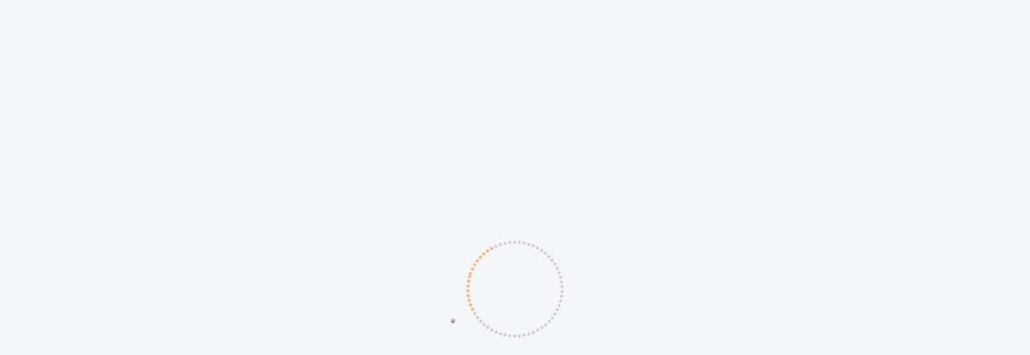

--- FILE ---
content_type: text/html
request_url: https://programs.sigchi.org/chi/2023/program/content/98846
body_size: 1805
content:
<!doctype html>
<html lang="en">
<head>
    <meta charset="utf-8">
    <title>Conference Programs</title>
    <base href="/">
    <meta name="viewport" content="width=device-width, initial-scale=1.0, maximum-scale=1.0, user-scalable=no">

    <!-- Google Tag Manager -->
    <script>(function(w,d,s,l,i){w[l]=w[l]||[];w[l].push({'gtm.start':
            new Date().getTime(),event:'gtm.js'});var f=d.getElementsByTagName(s)[0],
        j=d.createElement(s),dl=l!='dataLayer'?'&l='+l:'';j.async=true;j.src=
        'https://www.googletagmanager.com/gtm.js?id='+i+dl;f.parentNode.insertBefore(j,f);
    })(window,document,'script','dataLayer','GTM-NDDDTK3');</script>
    <!-- End Google Tag Manager -->
    <meta name="apple-mobile-web-app-capable" content="yes">
    <link rel="apple-touch-icon" sizes="180x180" href="assets-lazy/icons/apple-touch-icon.png">
    <link href="assets-lazy/image/splashscreens/iphone5_splash.png" media="(device-width: 320px) and (device-height: 568px) and (-webkit-device-pixel-ratio: 2)" rel="apple-touch-startup-image"/>
    <link href="assets-lazy/image/splashscreens/iphone6_splash.png" media="(device-width: 375px) and (device-height: 667px) and (-webkit-device-pixel-ratio: 2)" rel="apple-touch-startup-image"/>
    <link href="assets-lazy/image/splashscreens/iphoneplus_splash.png" media="(device-width: 621px) and (device-height: 1104px) and (-webkit-device-pixel-ratio: 3)" rel="apple-touch-startup-image"/>
    <link href="assets-lazy/image/splashscreens/iphonex_splash.png" media="(device-width: 375px) and (device-height: 812px) and (-webkit-device-pixel-ratio: 3)" rel="apple-touch-startup-image"/>
    <link href="assets-lazy/image/splashscreens/iphonexr_splash.png" media="(device-width: 414px) and (device-height: 896px) and (-webkit-device-pixel-ratio: 2)" rel="apple-touch-startup-image"/>
    <link href="assets-lazy/image/splashscreens/iphonexsmax_splash.png" media="(device-width: 414px) and (device-height: 896px) and (-webkit-device-pixel-ratio: 3)" rel="apple-touch-startup-image"/>
    <link href="assets-lazy/image/splashscreens/ipad_splash.png" media="(device-width: 768px) and (device-height: 1024px) and (-webkit-device-pixel-ratio: 2)" rel="apple-touch-startup-image"/>
    <link href="assets-lazy/image/splashscreens/ipadpro1_splash.png" media="(device-width: 834px) and (device-height: 1112px) and (-webkit-device-pixel-ratio: 2)" rel="apple-touch-startup-image"/>
    <link href="assets-lazy/image/splashscreens/ipadpro3_splash.png" media="(device-width: 834px) and (device-height: 1194px) and (-webkit-device-pixel-ratio: 2)" rel="apple-touch-startup-image"/>
    <link href="assets-lazy/image/splashscreens/ipadpro2_splash.png" media="(device-width: 1024px) and (device-height: 1366px) and (-webkit-device-pixel-ratio: 2)" rel="apple-touch-startup-image"/>

    <link rel="icon" type="image/png" sizes="32x32" href="assets/icons/favicon-32x32.png">
    <link rel="icon" type="image/png" sizes="16x16" href="assets/icons/favicon-16x16.png">
    <link rel="shortcut icon" href="assets/icons/favicon.ico">
    <link rel="stylesheet" href="assets/css/spinner.css" media="print" onload="this.media='all'">
    <link rel="stylesheet" href="assets/css/browser-not-supported.css" media="print" onload="this.media='all'">
    <link rel="manifest" href="manifest.json">
    <meta name="theme-color" content="#2e2e2e">

    <meta property="og:type" content="website"/>
    <meta property="og:title" content="Conference Programs"/>
    <script>window.prerenderReady = false;</script>
<link rel="stylesheet" href="styles-5OIM7K7H.css"></head>
<body>
<!-- Google Tag Manager (noscript) -->
<noscript><iframe src="https://www.googletagmanager.com/ns.html?id=GTM-NDDDTK3"
                  height="0" width="0" style="display:none;visibility:hidden" title="Google tag"></iframe></noscript>
<!-- End Google Tag Manager (noscript) -->

<app-root>
    <div class="lock-block"></div>
    <div class="loading-double"></div>
</app-root>

<noscript>Please enable JavaScript to continue using this application.</noscript>

<div id="browser-not-supported">
    <h2>The browser you are using is not supported.</h2>
    <p>We recommend you to use latest versions of following browsers:</p>
    <a class="supported-browser browser-chrome" href="https://www.google.com/chrome/browser/desktop/">Chrome</a>
    <a class="supported-browser browser-firefox" href="https://www.mozilla.org/firefox/new/">Firefox</a>
    <a class="supported-browser browser-safari" href="https://www.apple.com/osx/">Safari</a>
</div>
<script>
    (function resolveNotSupportedBrowser() {
        let isBrowserSupported = false;
        if (window.CSS) {
            isBrowserSupported = [
                !CSS.supports("-ms-high-contrast", "none"),
                !CSS.supports("-ms-high-contrast", "active"),
                CSS.supports("-webkit-box-reflect", "unset") || CSS.supports("-moz-user-select", "unset"),
            ].every(function (value) {
                return value === true;
            });
        }

        const removeElement = function (element) {
            element.parentNode.removeChild(element);
        };

        if (isBrowserSupported) {
            removeElement(document.getElementById("browser-not-supported"));
        } else {
            document.body.classList.add("not-supported-browser");
        }
    })();
</script>

<link rel="modulepreload" href="chunk-J2EGSJSW.js"><link rel="modulepreload" href="chunk-QMGYEU45.js"><link rel="modulepreload" href="chunk-DXCTHM3R.js"><link rel="modulepreload" href="chunk-P66HZLKM.js"><link rel="modulepreload" href="chunk-WWUWTT6R.js"><link rel="modulepreload" href="chunk-42ZC44QW.js"><link rel="modulepreload" href="chunk-4RG37TT2.js"><link rel="modulepreload" href="chunk-UGPOKHLC.js"><script src="polyfills-T3NTJFMH.js" type="module"></script><script src="main-MIPLOTRP.js" type="module"></script></body>
</html>


--- FILE ---
content_type: text/css
request_url: https://programs.sigchi.org/styles-5OIM7K7H.css
body_size: 36004
content:
@charset "UTF-8";html{line-height:1.15;-webkit-text-size-adjust:100%}body{margin:0}main{display:block}h1{font-size:2em;margin:.67em 0}hr{box-sizing:content-box;height:0;overflow:visible}pre{font-family:monospace,monospace;font-size:1em}a{background-color:transparent}abbr[title]{border-bottom:none;text-decoration:underline;text-decoration:underline dotted}b,strong{font-weight:bolder}code,kbd,samp{font-family:monospace,monospace;font-size:1em}small{font-size:80%}sub,sup{font-size:75%;line-height:0;position:relative;vertical-align:baseline}sub{bottom:-.25em}sup{top:-.5em}img{border-style:none}button,input,optgroup,select,textarea{font-family:inherit;font-size:100%;line-height:1.15;margin:0}button,input{overflow:visible}button,select{text-transform:none}button,[type=button],[type=reset],[type=submit]{-webkit-appearance:button}button::-moz-focus-inner,[type=button]::-moz-focus-inner,[type=reset]::-moz-focus-inner,[type=submit]::-moz-focus-inner{border-style:none;padding:0}button:-moz-focusring,[type=button]:-moz-focusring,[type=reset]:-moz-focusring,[type=submit]:-moz-focusring{outline:1px dotted ButtonText}fieldset{padding:.35em .75em .625em}legend{box-sizing:border-box;color:inherit;display:table;max-width:100%;padding:0;white-space:normal}progress{vertical-align:baseline}textarea{overflow:auto}[type=checkbox],[type=radio]{box-sizing:border-box;padding:0}[type=number]::-webkit-inner-spin-button,[type=number]::-webkit-outer-spin-button{height:auto}[type=search]{-webkit-appearance:textfield;outline-offset:-2px}[type=search]::-webkit-search-decoration{-webkit-appearance:none}::-webkit-file-upload-button{-webkit-appearance:button;font:inherit}details{display:block}summary{display:list-item}template{display:none}[hidden]{display:none}.viewer-close:before,.viewer-flip-horizontal:before,.viewer-flip-vertical:before,.viewer-fullscreen-exit:before,.viewer-fullscreen:before,.viewer-next:before,.viewer-one-to-one:before,.viewer-play:before,.viewer-prev:before,.viewer-reset:before,.viewer-rotate-left:before,.viewer-rotate-right:before,.viewer-zoom-in:before,.viewer-zoom-out:before{background-image:url([data-uri]);background-repeat:no-repeat;background-size:280px;color:transparent;display:block;font-size:0;height:20px;line-height:0;width:20px}.viewer-zoom-in:before{background-position:0 0;content:"Zoom In"}.viewer-zoom-out:before{background-position:-20px 0;content:"Zoom Out"}.viewer-one-to-one:before{background-position:-40px 0;content:"One to One"}.viewer-reset:before{background-position:-60px 0;content:"Reset"}.viewer-prev:before{background-position:-80px 0;content:"Previous"}.viewer-play:before{background-position:-100px 0;content:"Play"}.viewer-next:before{background-position:-120px 0;content:"Next"}.viewer-rotate-left:before{background-position:-140px 0;content:"Rotate Left"}.viewer-rotate-right:before{background-position:-160px 0;content:"Rotate Right"}.viewer-flip-horizontal:before{background-position:-180px 0;content:"Flip Horizontal"}.viewer-flip-vertical:before{background-position:-200px 0;content:"Flip Vertical"}.viewer-fullscreen:before{background-position:-220px 0;content:"Enter Full Screen"}.viewer-fullscreen-exit:before{background-position:-240px 0;content:"Exit Full Screen"}.viewer-close:before{background-position:-260px 0;content:"Close"}.viewer-container{-webkit-tap-highlight-color:transparent;-webkit-touch-callout:none;direction:ltr;font-size:0;inset:0;line-height:0;overflow:hidden;position:absolute;-ms-touch-action:none;touch-action:none;-webkit-user-select:none;-moz-user-select:none;-ms-user-select:none;user-select:none}.viewer-container::-moz-selection,.viewer-container ::-moz-selection{background-color:transparent}.viewer-container::selection,.viewer-container ::selection{background-color:transparent}.viewer-container:focus{outline:0}.viewer-container img{display:block;height:auto;max-height:none!important;max-width:none!important;min-height:0!important;min-width:0!important;width:100%}.viewer-canvas{inset:0;overflow:hidden;position:absolute}.viewer-canvas>img{height:auto;margin:15px auto;max-width:90%!important;width:auto}.viewer-footer{bottom:0;left:0;overflow:hidden;position:absolute;right:0;text-align:center}.viewer-navbar{background-color:#00000080;overflow:hidden}.viewer-list{-webkit-box-sizing:content-box;box-sizing:content-box;height:50px;margin:0;overflow:hidden;padding:1px 0}.viewer-list>li{color:transparent;cursor:pointer;float:left;font-size:0;height:50px;line-height:0;opacity:.5;overflow:hidden;-webkit-transition:opacity .15s;transition:opacity .15s;width:30px}.viewer-list>li:focus,.viewer-list>li:hover{opacity:.75}.viewer-list>li:focus{outline:0}.viewer-list>li+li{margin-left:1px}.viewer-list>.viewer-loading{position:relative}.viewer-list>.viewer-loading:after{border-width:2px;height:20px;margin-left:-10px;margin-top:-10px;width:20px}.viewer-list>.viewer-active,.viewer-list>.viewer-active:focus,.viewer-list>.viewer-active:hover{opacity:1}.viewer-player{background-color:#000;bottom:0;cursor:none;display:none;right:0;z-index:1}.viewer-player,.viewer-player>img{left:0;position:absolute;top:0}.viewer-toolbar>ul{display:inline-block;margin:0 auto 5px;overflow:hidden;padding:6px 3px}.viewer-toolbar>ul>li{background-color:#00000080;border-radius:50%;cursor:pointer;float:left;height:24px;overflow:hidden;-webkit-transition:background-color .15s;transition:background-color .15s;width:24px}.viewer-toolbar>ul>li:focus,.viewer-toolbar>ul>li:hover{background-color:#000c}.viewer-toolbar>ul>li:focus{-webkit-box-shadow:0 0 3px #fff;box-shadow:0 0 3px #fff;outline:0;position:relative;z-index:1}.viewer-toolbar>ul>li:before{margin:2px}.viewer-toolbar>ul>li+li{margin-left:1px}.viewer-toolbar>ul>.viewer-small{height:18px;margin-bottom:3px;margin-top:3px;width:18px}.viewer-toolbar>ul>.viewer-small:before{margin:-1px}.viewer-toolbar>ul>.viewer-large{height:30px;margin-bottom:-3px;margin-top:-3px;width:30px}.viewer-toolbar>ul>.viewer-large:before{margin:5px}.viewer-tooltip{background-color:#000c;border-radius:10px;color:#fff;display:none;font-size:12px;height:20px;left:50%;line-height:20px;margin-left:-25px;margin-top:-10px;position:absolute;text-align:center;top:50%;width:50px}.viewer-title{color:#ccc;display:inline-block;font-size:12px;line-height:1;margin:0 5% 5px;max-width:90%;opacity:.8;overflow:hidden;text-overflow:ellipsis;-webkit-transition:opacity .15s;transition:opacity .15s;white-space:nowrap}.viewer-title:hover{opacity:1}.viewer-button{background-color:#00000080;border-radius:50%;cursor:pointer;height:80px;overflow:hidden;position:absolute;right:-40px;top:-40px;-webkit-transition:background-color .15s;transition:background-color .15s;width:80px}.viewer-button:focus,.viewer-button:hover{background-color:#000c}.viewer-button:focus{-webkit-box-shadow:0 0 3px #fff;box-shadow:0 0 3px #fff;outline:0}.viewer-button:before{bottom:15px;left:15px;position:absolute}.viewer-fixed{position:fixed}.viewer-open{overflow:hidden}.viewer-show{display:block}.viewer-hide{display:none}.viewer-backdrop{background-color:#00000080}.viewer-invisible{visibility:hidden}.viewer-move{cursor:move;cursor:-webkit-grab;cursor:grab}.viewer-fade{opacity:0}.viewer-in{opacity:1}.viewer-transition{-webkit-transition:all .3s;transition:all .3s}@-webkit-keyframes viewer-spinner{0%{-webkit-transform:rotate(0deg);transform:rotate(0)}to{-webkit-transform:rotate(1turn);transform:rotate(1turn)}}@keyframes viewer-spinner{0%{-webkit-transform:rotate(0deg);transform:rotate(0)}to{-webkit-transform:rotate(1turn);transform:rotate(1turn)}}.viewer-loading:after{-webkit-animation:viewer-spinner 1s linear infinite;animation:viewer-spinner 1s linear infinite;border:4px solid hsla(0,0%,100%,.1);border-left-color:#ffffff80;border-radius:50%;content:"";display:inline-block;height:40px;left:50%;margin-left:-20px;margin-top:-20px;position:absolute;top:50%;width:40px;z-index:1}@media (max-width:767px){.viewer-hide-xs-down{display:none}}@media (max-width:991px){.viewer-hide-sm-down{display:none}}@media (max-width:1199px){.viewer-hide-md-down{display:none}}html{--mat-sys-on-surface: initial}.mat-app-background{background-color:var(--mat-app-background-color, var(--mat-sys-background, transparent));color:var(--mat-app-text-color, var(--mat-sys-on-background, inherit))}.mat-elevation-z0,.mat-mdc-elevation-specific.mat-elevation-z0{box-shadow:var(--mat-app-elevation-shadow-level-0, none)}.mat-elevation-z1,.mat-mdc-elevation-specific.mat-elevation-z1{box-shadow:var(--mat-app-elevation-shadow-level-1, none)}.mat-elevation-z2,.mat-mdc-elevation-specific.mat-elevation-z2{box-shadow:var(--mat-app-elevation-shadow-level-2, none)}.mat-elevation-z3,.mat-mdc-elevation-specific.mat-elevation-z3{box-shadow:var(--mat-app-elevation-shadow-level-3, none)}.mat-elevation-z4,.mat-mdc-elevation-specific.mat-elevation-z4{box-shadow:var(--mat-app-elevation-shadow-level-4, none)}.mat-elevation-z5,.mat-mdc-elevation-specific.mat-elevation-z5{box-shadow:var(--mat-app-elevation-shadow-level-5, none)}.mat-elevation-z6,.mat-mdc-elevation-specific.mat-elevation-z6{box-shadow:var(--mat-app-elevation-shadow-level-6, none)}.mat-elevation-z7,.mat-mdc-elevation-specific.mat-elevation-z7{box-shadow:var(--mat-app-elevation-shadow-level-7, none)}.mat-elevation-z8,.mat-mdc-elevation-specific.mat-elevation-z8{box-shadow:var(--mat-app-elevation-shadow-level-8, none)}.mat-elevation-z9,.mat-mdc-elevation-specific.mat-elevation-z9{box-shadow:var(--mat-app-elevation-shadow-level-9, none)}.mat-elevation-z10,.mat-mdc-elevation-specific.mat-elevation-z10{box-shadow:var(--mat-app-elevation-shadow-level-10, none)}.mat-elevation-z11,.mat-mdc-elevation-specific.mat-elevation-z11{box-shadow:var(--mat-app-elevation-shadow-level-11, none)}.mat-elevation-z12,.mat-mdc-elevation-specific.mat-elevation-z12{box-shadow:var(--mat-app-elevation-shadow-level-12, none)}.mat-elevation-z13,.mat-mdc-elevation-specific.mat-elevation-z13{box-shadow:var(--mat-app-elevation-shadow-level-13, none)}.mat-elevation-z14,.mat-mdc-elevation-specific.mat-elevation-z14{box-shadow:var(--mat-app-elevation-shadow-level-14, none)}.mat-elevation-z15,.mat-mdc-elevation-specific.mat-elevation-z15{box-shadow:var(--mat-app-elevation-shadow-level-15, none)}.mat-elevation-z16,.mat-mdc-elevation-specific.mat-elevation-z16{box-shadow:var(--mat-app-elevation-shadow-level-16, none)}.mat-elevation-z17,.mat-mdc-elevation-specific.mat-elevation-z17{box-shadow:var(--mat-app-elevation-shadow-level-17, none)}.mat-elevation-z18,.mat-mdc-elevation-specific.mat-elevation-z18{box-shadow:var(--mat-app-elevation-shadow-level-18, none)}.mat-elevation-z19,.mat-mdc-elevation-specific.mat-elevation-z19{box-shadow:var(--mat-app-elevation-shadow-level-19, none)}.mat-elevation-z20,.mat-mdc-elevation-specific.mat-elevation-z20{box-shadow:var(--mat-app-elevation-shadow-level-20, none)}.mat-elevation-z21,.mat-mdc-elevation-specific.mat-elevation-z21{box-shadow:var(--mat-app-elevation-shadow-level-21, none)}.mat-elevation-z22,.mat-mdc-elevation-specific.mat-elevation-z22{box-shadow:var(--mat-app-elevation-shadow-level-22, none)}.mat-elevation-z23,.mat-mdc-elevation-specific.mat-elevation-z23{box-shadow:var(--mat-app-elevation-shadow-level-23, none)}.mat-elevation-z24,.mat-mdc-elevation-specific.mat-elevation-z24{box-shadow:var(--mat-app-elevation-shadow-level-24, none)}html{--mat-ripple-color:rgba(0, 0, 0, .1)}html{--mat-option-selected-state-label-text-color:#3f51b5;--mat-option-label-text-color:rgba(0, 0, 0, .87);--mat-option-hover-state-layer-color:rgba(0, 0, 0, .04);--mat-option-focus-state-layer-color:rgba(0, 0, 0, .04);--mat-option-selected-state-layer-color:rgba(0, 0, 0, .04)}.mat-accent{--mat-option-selected-state-label-text-color:#ff4081;--mat-option-label-text-color:rgba(0, 0, 0, .87);--mat-option-hover-state-layer-color:rgba(0, 0, 0, .04);--mat-option-focus-state-layer-color:rgba(0, 0, 0, .04);--mat-option-selected-state-layer-color:rgba(0, 0, 0, .04)}.mat-warn{--mat-option-selected-state-label-text-color:#f44336;--mat-option-label-text-color:rgba(0, 0, 0, .87);--mat-option-hover-state-layer-color:rgba(0, 0, 0, .04);--mat-option-focus-state-layer-color:rgba(0, 0, 0, .04);--mat-option-selected-state-layer-color:rgba(0, 0, 0, .04)}html{--mat-optgroup-label-text-color:rgba(0, 0, 0, .87)}html{--mat-full-pseudo-checkbox-selected-icon-color:#ff4081;--mat-full-pseudo-checkbox-selected-checkmark-color:#fafafa;--mat-full-pseudo-checkbox-unselected-icon-color:rgba(0, 0, 0, .54);--mat-full-pseudo-checkbox-disabled-selected-checkmark-color:#fafafa;--mat-full-pseudo-checkbox-disabled-unselected-icon-color:#b0b0b0;--mat-full-pseudo-checkbox-disabled-selected-icon-color:#b0b0b0}html{--mat-minimal-pseudo-checkbox-selected-checkmark-color:#ff4081;--mat-minimal-pseudo-checkbox-disabled-selected-checkmark-color:#b0b0b0}.mat-primary{--mat-full-pseudo-checkbox-selected-icon-color:#3f51b5;--mat-full-pseudo-checkbox-selected-checkmark-color:#fafafa;--mat-full-pseudo-checkbox-unselected-icon-color:rgba(0, 0, 0, .54);--mat-full-pseudo-checkbox-disabled-selected-checkmark-color:#fafafa;--mat-full-pseudo-checkbox-disabled-unselected-icon-color:#b0b0b0;--mat-full-pseudo-checkbox-disabled-selected-icon-color:#b0b0b0}.mat-primary{--mat-minimal-pseudo-checkbox-selected-checkmark-color:#3f51b5;--mat-minimal-pseudo-checkbox-disabled-selected-checkmark-color:#b0b0b0}.mat-accent{--mat-full-pseudo-checkbox-selected-icon-color:#ff4081;--mat-full-pseudo-checkbox-selected-checkmark-color:#fafafa;--mat-full-pseudo-checkbox-unselected-icon-color:rgba(0, 0, 0, .54);--mat-full-pseudo-checkbox-disabled-selected-checkmark-color:#fafafa;--mat-full-pseudo-checkbox-disabled-unselected-icon-color:#b0b0b0;--mat-full-pseudo-checkbox-disabled-selected-icon-color:#b0b0b0}.mat-accent{--mat-minimal-pseudo-checkbox-selected-checkmark-color:#ff4081;--mat-minimal-pseudo-checkbox-disabled-selected-checkmark-color:#b0b0b0}.mat-warn{--mat-full-pseudo-checkbox-selected-icon-color:#f44336;--mat-full-pseudo-checkbox-selected-checkmark-color:#fafafa;--mat-full-pseudo-checkbox-unselected-icon-color:rgba(0, 0, 0, .54);--mat-full-pseudo-checkbox-disabled-selected-checkmark-color:#fafafa;--mat-full-pseudo-checkbox-disabled-unselected-icon-color:#b0b0b0;--mat-full-pseudo-checkbox-disabled-selected-icon-color:#b0b0b0}.mat-warn{--mat-minimal-pseudo-checkbox-selected-checkmark-color:#f44336;--mat-minimal-pseudo-checkbox-disabled-selected-checkmark-color:#b0b0b0}html{--mat-app-background-color:#fafafa;--mat-app-text-color:rgba(0, 0, 0, .87);--mat-app-elevation-shadow-level-0:0px 0px 0px 0px rgba(0, 0, 0, .2), 0px 0px 0px 0px rgba(0, 0, 0, .14), 0px 0px 0px 0px rgba(0, 0, 0, .12);--mat-app-elevation-shadow-level-1:0px 2px 1px -1px rgba(0, 0, 0, .2), 0px 1px 1px 0px rgba(0, 0, 0, .14), 0px 1px 3px 0px rgba(0, 0, 0, .12);--mat-app-elevation-shadow-level-2:0px 3px 1px -2px rgba(0, 0, 0, .2), 0px 2px 2px 0px rgba(0, 0, 0, .14), 0px 1px 5px 0px rgba(0, 0, 0, .12);--mat-app-elevation-shadow-level-3:0px 3px 3px -2px rgba(0, 0, 0, .2), 0px 3px 4px 0px rgba(0, 0, 0, .14), 0px 1px 8px 0px rgba(0, 0, 0, .12);--mat-app-elevation-shadow-level-4:0px 2px 4px -1px rgba(0, 0, 0, .2), 0px 4px 5px 0px rgba(0, 0, 0, .14), 0px 1px 10px 0px rgba(0, 0, 0, .12);--mat-app-elevation-shadow-level-5:0px 3px 5px -1px rgba(0, 0, 0, .2), 0px 5px 8px 0px rgba(0, 0, 0, .14), 0px 1px 14px 0px rgba(0, 0, 0, .12);--mat-app-elevation-shadow-level-6:0px 3px 5px -1px rgba(0, 0, 0, .2), 0px 6px 10px 0px rgba(0, 0, 0, .14), 0px 1px 18px 0px rgba(0, 0, 0, .12);--mat-app-elevation-shadow-level-7:0px 4px 5px -2px rgba(0, 0, 0, .2), 0px 7px 10px 1px rgba(0, 0, 0, .14), 0px 2px 16px 1px rgba(0, 0, 0, .12);--mat-app-elevation-shadow-level-8:0px 5px 5px -3px rgba(0, 0, 0, .2), 0px 8px 10px 1px rgba(0, 0, 0, .14), 0px 3px 14px 2px rgba(0, 0, 0, .12);--mat-app-elevation-shadow-level-9:0px 5px 6px -3px rgba(0, 0, 0, .2), 0px 9px 12px 1px rgba(0, 0, 0, .14), 0px 3px 16px 2px rgba(0, 0, 0, .12);--mat-app-elevation-shadow-level-10:0px 6px 6px -3px rgba(0, 0, 0, .2), 0px 10px 14px 1px rgba(0, 0, 0, .14), 0px 4px 18px 3px rgba(0, 0, 0, .12);--mat-app-elevation-shadow-level-11:0px 6px 7px -4px rgba(0, 0, 0, .2), 0px 11px 15px 1px rgba(0, 0, 0, .14), 0px 4px 20px 3px rgba(0, 0, 0, .12);--mat-app-elevation-shadow-level-12:0px 7px 8px -4px rgba(0, 0, 0, .2), 0px 12px 17px 2px rgba(0, 0, 0, .14), 0px 5px 22px 4px rgba(0, 0, 0, .12);--mat-app-elevation-shadow-level-13:0px 7px 8px -4px rgba(0, 0, 0, .2), 0px 13px 19px 2px rgba(0, 0, 0, .14), 0px 5px 24px 4px rgba(0, 0, 0, .12);--mat-app-elevation-shadow-level-14:0px 7px 9px -4px rgba(0, 0, 0, .2), 0px 14px 21px 2px rgba(0, 0, 0, .14), 0px 5px 26px 4px rgba(0, 0, 0, .12);--mat-app-elevation-shadow-level-15:0px 8px 9px -5px rgba(0, 0, 0, .2), 0px 15px 22px 2px rgba(0, 0, 0, .14), 0px 6px 28px 5px rgba(0, 0, 0, .12);--mat-app-elevation-shadow-level-16:0px 8px 10px -5px rgba(0, 0, 0, .2), 0px 16px 24px 2px rgba(0, 0, 0, .14), 0px 6px 30px 5px rgba(0, 0, 0, .12);--mat-app-elevation-shadow-level-17:0px 8px 11px -5px rgba(0, 0, 0, .2), 0px 17px 26px 2px rgba(0, 0, 0, .14), 0px 6px 32px 5px rgba(0, 0, 0, .12);--mat-app-elevation-shadow-level-18:0px 9px 11px -5px rgba(0, 0, 0, .2), 0px 18px 28px 2px rgba(0, 0, 0, .14), 0px 7px 34px 6px rgba(0, 0, 0, .12);--mat-app-elevation-shadow-level-19:0px 9px 12px -6px rgba(0, 0, 0, .2), 0px 19px 29px 2px rgba(0, 0, 0, .14), 0px 7px 36px 6px rgba(0, 0, 0, .12);--mat-app-elevation-shadow-level-20:0px 10px 13px -6px rgba(0, 0, 0, .2), 0px 20px 31px 3px rgba(0, 0, 0, .14), 0px 8px 38px 7px rgba(0, 0, 0, .12);--mat-app-elevation-shadow-level-21:0px 10px 13px -6px rgba(0, 0, 0, .2), 0px 21px 33px 3px rgba(0, 0, 0, .14), 0px 8px 40px 7px rgba(0, 0, 0, .12);--mat-app-elevation-shadow-level-22:0px 10px 14px -6px rgba(0, 0, 0, .2), 0px 22px 35px 3px rgba(0, 0, 0, .14), 0px 8px 42px 7px rgba(0, 0, 0, .12);--mat-app-elevation-shadow-level-23:0px 11px 14px -7px rgba(0, 0, 0, .2), 0px 23px 36px 3px rgba(0, 0, 0, .14), 0px 9px 44px 8px rgba(0, 0, 0, .12);--mat-app-elevation-shadow-level-24:0px 11px 15px -7px rgba(0, 0, 0, .2), 0px 24px 38px 3px rgba(0, 0, 0, .14), 0px 9px 46px 8px rgba(0, 0, 0, .12)}html{--mat-option-label-text-font:Roboto, sans-serif;--mat-option-label-text-line-height:24px;--mat-option-label-text-size:16px;--mat-option-label-text-tracking:.03125em;--mat-option-label-text-weight:400}html{--mat-optgroup-label-text-font:Roboto, sans-serif;--mat-optgroup-label-text-line-height:24px;--mat-optgroup-label-text-size:16px;--mat-optgroup-label-text-tracking:.03125em;--mat-optgroup-label-text-weight:400}html{--mdc-elevated-card-container-shape:4px}html{--mdc-outlined-card-container-shape:4px;--mdc-outlined-card-outline-width:1px}html{--mdc-elevated-card-container-color:white;--mdc-elevated-card-container-elevation:0px 2px 1px -1px rgba(0, 0, 0, .2), 0px 1px 1px 0px rgba(0, 0, 0, .14), 0px 1px 3px 0px rgba(0, 0, 0, .12)}html{--mdc-outlined-card-container-color:white;--mdc-outlined-card-outline-color:rgba(0, 0, 0, .12);--mdc-outlined-card-container-elevation:0px 0px 0px 0px rgba(0, 0, 0, .2), 0px 0px 0px 0px rgba(0, 0, 0, .14), 0px 0px 0px 0px rgba(0, 0, 0, .12)}html{--mat-card-subtitle-text-color:rgba(0, 0, 0, .54)}html{--mat-card-title-text-font:Roboto, sans-serif;--mat-card-title-text-line-height:32px;--mat-card-title-text-size:20px;--mat-card-title-text-tracking:.0125em;--mat-card-title-text-weight:500;--mat-card-subtitle-text-font:Roboto, sans-serif;--mat-card-subtitle-text-line-height:22px;--mat-card-subtitle-text-size:14px;--mat-card-subtitle-text-tracking:.0071428571em;--mat-card-subtitle-text-weight:500}html{--mdc-linear-progress-active-indicator-height:4px;--mdc-linear-progress-track-height:4px;--mdc-linear-progress-track-shape:0}.mat-mdc-progress-bar{--mdc-linear-progress-active-indicator-color:#3f51b5;--mdc-linear-progress-track-color:rgba(63, 81, 181, .25)}.mat-mdc-progress-bar.mat-accent{--mdc-linear-progress-active-indicator-color:#ff4081;--mdc-linear-progress-track-color:rgba(255, 64, 129, .25)}.mat-mdc-progress-bar.mat-warn{--mdc-linear-progress-active-indicator-color:#f44336;--mdc-linear-progress-track-color:rgba(244, 67, 54, .25)}html{--mdc-plain-tooltip-container-shape:4px;--mdc-plain-tooltip-supporting-text-line-height:16px}html{--mdc-plain-tooltip-container-color:#616161;--mdc-plain-tooltip-supporting-text-color:#fff}html{--mdc-plain-tooltip-supporting-text-font:Roboto, sans-serif;--mdc-plain-tooltip-supporting-text-size:12px;--mdc-plain-tooltip-supporting-text-weight:400;--mdc-plain-tooltip-supporting-text-tracking:.0333333333em}html{--mdc-filled-text-field-active-indicator-height:1px;--mdc-filled-text-field-focus-active-indicator-height:2px;--mdc-filled-text-field-container-shape:4px}html{--mdc-outlined-text-field-outline-width:1px;--mdc-outlined-text-field-focus-outline-width:2px;--mdc-outlined-text-field-container-shape:4px}html{--mdc-filled-text-field-caret-color:#3f51b5;--mdc-filled-text-field-focus-active-indicator-color:#3f51b5;--mdc-filled-text-field-focus-label-text-color:rgba(63, 81, 181, .87);--mdc-filled-text-field-container-color:rgb(244.8, 244.8, 244.8);--mdc-filled-text-field-disabled-container-color:rgb(249.9, 249.9, 249.9);--mdc-filled-text-field-label-text-color:rgba(0, 0, 0, .6);--mdc-filled-text-field-hover-label-text-color:rgba(0, 0, 0, .6);--mdc-filled-text-field-disabled-label-text-color:rgba(0, 0, 0, .38);--mdc-filled-text-field-input-text-color:rgba(0, 0, 0, .87);--mdc-filled-text-field-disabled-input-text-color:rgba(0, 0, 0, .38);--mdc-filled-text-field-input-text-placeholder-color:rgba(0, 0, 0, .6);--mdc-filled-text-field-error-hover-label-text-color:#f44336;--mdc-filled-text-field-error-focus-label-text-color:#f44336;--mdc-filled-text-field-error-label-text-color:#f44336;--mdc-filled-text-field-error-caret-color:#f44336;--mdc-filled-text-field-active-indicator-color:rgba(0, 0, 0, .42);--mdc-filled-text-field-disabled-active-indicator-color:rgba(0, 0, 0, .06);--mdc-filled-text-field-hover-active-indicator-color:rgba(0, 0, 0, .87);--mdc-filled-text-field-error-active-indicator-color:#f44336;--mdc-filled-text-field-error-focus-active-indicator-color:#f44336;--mdc-filled-text-field-error-hover-active-indicator-color:#f44336}html{--mdc-outlined-text-field-caret-color:#3f51b5;--mdc-outlined-text-field-focus-outline-color:#3f51b5;--mdc-outlined-text-field-focus-label-text-color:rgba(63, 81, 181, .87);--mdc-outlined-text-field-label-text-color:rgba(0, 0, 0, .6);--mdc-outlined-text-field-hover-label-text-color:rgba(0, 0, 0, .6);--mdc-outlined-text-field-disabled-label-text-color:rgba(0, 0, 0, .38);--mdc-outlined-text-field-input-text-color:rgba(0, 0, 0, .87);--mdc-outlined-text-field-disabled-input-text-color:rgba(0, 0, 0, .38);--mdc-outlined-text-field-input-text-placeholder-color:rgba(0, 0, 0, .6);--mdc-outlined-text-field-error-caret-color:#f44336;--mdc-outlined-text-field-error-focus-label-text-color:#f44336;--mdc-outlined-text-field-error-label-text-color:#f44336;--mdc-outlined-text-field-error-hover-label-text-color:#f44336;--mdc-outlined-text-field-outline-color:rgba(0, 0, 0, .38);--mdc-outlined-text-field-disabled-outline-color:rgba(0, 0, 0, .06);--mdc-outlined-text-field-hover-outline-color:rgba(0, 0, 0, .87);--mdc-outlined-text-field-error-focus-outline-color:#f44336;--mdc-outlined-text-field-error-hover-outline-color:#f44336;--mdc-outlined-text-field-error-outline-color:#f44336}html{--mat-form-field-focus-select-arrow-color:rgba(63, 81, 181, .87);--mat-form-field-disabled-input-text-placeholder-color:rgba(0, 0, 0, .38);--mat-form-field-state-layer-color:rgba(0, 0, 0, .87);--mat-form-field-error-text-color:#f44336;--mat-form-field-select-option-text-color:inherit;--mat-form-field-select-disabled-option-text-color:GrayText;--mat-form-field-leading-icon-color:unset;--mat-form-field-disabled-leading-icon-color:unset;--mat-form-field-trailing-icon-color:unset;--mat-form-field-disabled-trailing-icon-color:unset;--mat-form-field-error-focus-trailing-icon-color:unset;--mat-form-field-error-hover-trailing-icon-color:unset;--mat-form-field-error-trailing-icon-color:unset;--mat-form-field-enabled-select-arrow-color:rgba(0, 0, 0, .54);--mat-form-field-disabled-select-arrow-color:rgba(0, 0, 0, .38);--mat-form-field-hover-state-layer-opacity:.04;--mat-form-field-focus-state-layer-opacity:.08}.mat-mdc-form-field.mat-accent{--mdc-filled-text-field-caret-color:#ff4081;--mdc-filled-text-field-focus-active-indicator-color:#ff4081;--mdc-filled-text-field-focus-label-text-color:rgba(255, 64, 129, .87)}.mat-mdc-form-field.mat-accent{--mdc-outlined-text-field-caret-color:#ff4081;--mdc-outlined-text-field-focus-outline-color:#ff4081;--mdc-outlined-text-field-focus-label-text-color:rgba(255, 64, 129, .87)}.mat-mdc-form-field.mat-accent{--mat-form-field-focus-select-arrow-color:rgba(255, 64, 129, .87)}.mat-mdc-form-field.mat-warn{--mdc-filled-text-field-caret-color:#f44336;--mdc-filled-text-field-focus-active-indicator-color:#f44336;--mdc-filled-text-field-focus-label-text-color:rgba(244, 67, 54, .87)}.mat-mdc-form-field.mat-warn{--mdc-outlined-text-field-caret-color:#f44336;--mdc-outlined-text-field-focus-outline-color:#f44336;--mdc-outlined-text-field-focus-label-text-color:rgba(244, 67, 54, .87)}.mat-mdc-form-field.mat-warn{--mat-form-field-focus-select-arrow-color:rgba(244, 67, 54, .87)}html{--mat-form-field-container-height:56px;--mat-form-field-filled-label-display:block;--mat-form-field-container-vertical-padding:16px;--mat-form-field-filled-with-label-container-padding-top:24px;--mat-form-field-filled-with-label-container-padding-bottom:8px}html{--mdc-filled-text-field-label-text-font:Roboto, sans-serif;--mdc-filled-text-field-label-text-size:16px;--mdc-filled-text-field-label-text-tracking:.03125em;--mdc-filled-text-field-label-text-weight:400}html{--mdc-outlined-text-field-label-text-font:Roboto, sans-serif;--mdc-outlined-text-field-label-text-size:16px;--mdc-outlined-text-field-label-text-tracking:.03125em;--mdc-outlined-text-field-label-text-weight:400}html{--mat-form-field-container-text-font:Roboto, sans-serif;--mat-form-field-container-text-line-height:24px;--mat-form-field-container-text-size:16px;--mat-form-field-container-text-tracking:.03125em;--mat-form-field-container-text-weight:400;--mat-form-field-outlined-label-text-populated-size:16px;--mat-form-field-subscript-text-font:Roboto, sans-serif;--mat-form-field-subscript-text-line-height:20px;--mat-form-field-subscript-text-size:12px;--mat-form-field-subscript-text-tracking:.0333333333em;--mat-form-field-subscript-text-weight:400}html{--mat-select-container-elevation-shadow:0px 5px 5px -3px rgba(0, 0, 0, .2), 0px 8px 10px 1px rgba(0, 0, 0, .14), 0px 3px 14px 2px rgba(0, 0, 0, .12)}html{--mat-select-panel-background-color:white;--mat-select-enabled-trigger-text-color:rgba(0, 0, 0, .87);--mat-select-disabled-trigger-text-color:rgba(0, 0, 0, .38);--mat-select-placeholder-text-color:rgba(0, 0, 0, .6);--mat-select-enabled-arrow-color:rgba(0, 0, 0, .54);--mat-select-disabled-arrow-color:rgba(0, 0, 0, .38);--mat-select-focused-arrow-color:rgba(63, 81, 181, .87);--mat-select-invalid-arrow-color:rgba(244, 67, 54, .87)}html .mat-mdc-form-field.mat-accent{--mat-select-panel-background-color:white;--mat-select-enabled-trigger-text-color:rgba(0, 0, 0, .87);--mat-select-disabled-trigger-text-color:rgba(0, 0, 0, .38);--mat-select-placeholder-text-color:rgba(0, 0, 0, .6);--mat-select-enabled-arrow-color:rgba(0, 0, 0, .54);--mat-select-disabled-arrow-color:rgba(0, 0, 0, .38);--mat-select-focused-arrow-color:rgba(255, 64, 129, .87);--mat-select-invalid-arrow-color:rgba(244, 67, 54, .87)}html .mat-mdc-form-field.mat-warn{--mat-select-panel-background-color:white;--mat-select-enabled-trigger-text-color:rgba(0, 0, 0, .87);--mat-select-disabled-trigger-text-color:rgba(0, 0, 0, .38);--mat-select-placeholder-text-color:rgba(0, 0, 0, .6);--mat-select-enabled-arrow-color:rgba(0, 0, 0, .54);--mat-select-disabled-arrow-color:rgba(0, 0, 0, .38);--mat-select-focused-arrow-color:rgba(244, 67, 54, .87);--mat-select-invalid-arrow-color:rgba(244, 67, 54, .87)}html{--mat-select-arrow-transform:translateY(-8px)}html{--mat-select-trigger-text-font:Roboto, sans-serif;--mat-select-trigger-text-line-height:24px;--mat-select-trigger-text-size:16px;--mat-select-trigger-text-tracking:.03125em;--mat-select-trigger-text-weight:400}html{--mat-autocomplete-container-shape:4px;--mat-autocomplete-container-elevation-shadow:0px 5px 5px -3px rgba(0, 0, 0, .2), 0px 8px 10px 1px rgba(0, 0, 0, .14), 0px 3px 14px 2px rgba(0, 0, 0, .12)}html{--mat-autocomplete-background-color:white}html{--mdc-dialog-container-shape:4px}html{--mat-dialog-container-elevation-shadow:0px 11px 15px -7px rgba(0, 0, 0, .2), 0px 24px 38px 3px rgba(0, 0, 0, .14), 0px 9px 46px 8px rgba(0, 0, 0, .12);--mat-dialog-container-max-width:80vw;--mat-dialog-container-small-max-width:80vw;--mat-dialog-container-min-width:0;--mat-dialog-actions-alignment:start;--mat-dialog-actions-padding:8px;--mat-dialog-content-padding:20px 24px;--mat-dialog-with-actions-content-padding:20px 24px;--mat-dialog-headline-padding:0 24px 9px}html{--mdc-dialog-container-color:white;--mdc-dialog-subhead-color:rgba(0, 0, 0, .87);--mdc-dialog-supporting-text-color:rgba(0, 0, 0, .6)}html{--mdc-dialog-subhead-font:Roboto, sans-serif;--mdc-dialog-subhead-line-height:32px;--mdc-dialog-subhead-size:20px;--mdc-dialog-subhead-weight:500;--mdc-dialog-subhead-tracking:.0125em;--mdc-dialog-supporting-text-font:Roboto, sans-serif;--mdc-dialog-supporting-text-line-height:24px;--mdc-dialog-supporting-text-size:16px;--mdc-dialog-supporting-text-weight:400;--mdc-dialog-supporting-text-tracking:.03125em}.mat-mdc-standard-chip{--mdc-chip-container-shape-radius:16px;--mdc-chip-with-avatar-avatar-shape-radius:14px;--mdc-chip-with-avatar-avatar-size:28px;--mdc-chip-with-icon-icon-size:18px;--mdc-chip-outline-width:0;--mdc-chip-outline-color:transparent;--mdc-chip-disabled-outline-color:transparent;--mdc-chip-focus-outline-color:transparent;--mdc-chip-hover-state-layer-opacity:.04;--mdc-chip-with-avatar-disabled-avatar-opacity:1;--mdc-chip-flat-selected-outline-width:0;--mdc-chip-selected-hover-state-layer-opacity:.04;--mdc-chip-with-trailing-icon-disabled-trailing-icon-opacity:1;--mdc-chip-with-icon-disabled-icon-opacity:1}.mat-mdc-standard-chip{--mat-chip-disabled-container-opacity:.4;--mat-chip-trailing-action-opacity:.54;--mat-chip-trailing-action-focus-opacity:1;--mat-chip-trailing-action-state-layer-color:transparent;--mat-chip-selected-trailing-action-state-layer-color:transparent;--mat-chip-trailing-action-hover-state-layer-opacity:0;--mat-chip-trailing-action-focus-state-layer-opacity:0}.mat-mdc-standard-chip{--mdc-chip-disabled-label-text-color:#212121;--mdc-chip-elevated-container-color:rgb(224.4, 224.4, 224.4);--mdc-chip-elevated-selected-container-color:rgb(224.4, 224.4, 224.4);--mdc-chip-elevated-disabled-container-color:rgb(224.4, 224.4, 224.4);--mdc-chip-flat-disabled-selected-container-color:rgb(224.4, 224.4, 224.4);--mdc-chip-focus-state-layer-color:black;--mdc-chip-hover-state-layer-color:black;--mdc-chip-selected-hover-state-layer-color:black;--mdc-chip-focus-state-layer-opacity:.12;--mdc-chip-selected-focus-state-layer-color:black;--mdc-chip-selected-focus-state-layer-opacity:.12;--mdc-chip-label-text-color:#212121;--mdc-chip-selected-label-text-color:#212121;--mdc-chip-with-icon-icon-color:#212121;--mdc-chip-with-icon-disabled-icon-color:#212121;--mdc-chip-with-icon-selected-icon-color:#212121;--mdc-chip-with-trailing-icon-disabled-trailing-icon-color:#212121;--mdc-chip-with-trailing-icon-trailing-icon-color:#212121}.mat-mdc-standard-chip{--mat-chip-selected-disabled-trailing-icon-color:#212121;--mat-chip-selected-trailing-icon-color:#212121}.mat-mdc-standard-chip.mat-mdc-chip-selected.mat-primary,.mat-mdc-standard-chip.mat-mdc-chip-highlighted.mat-primary{--mdc-chip-disabled-label-text-color:white;--mdc-chip-elevated-container-color:#3f51b5;--mdc-chip-elevated-selected-container-color:#3f51b5;--mdc-chip-elevated-disabled-container-color:#3f51b5;--mdc-chip-flat-disabled-selected-container-color:#3f51b5;--mdc-chip-focus-state-layer-color:black;--mdc-chip-hover-state-layer-color:black;--mdc-chip-selected-hover-state-layer-color:black;--mdc-chip-focus-state-layer-opacity:.12;--mdc-chip-selected-focus-state-layer-color:black;--mdc-chip-selected-focus-state-layer-opacity:.12;--mdc-chip-label-text-color:white;--mdc-chip-selected-label-text-color:white;--mdc-chip-with-icon-icon-color:white;--mdc-chip-with-icon-disabled-icon-color:white;--mdc-chip-with-icon-selected-icon-color:white;--mdc-chip-with-trailing-icon-disabled-trailing-icon-color:white;--mdc-chip-with-trailing-icon-trailing-icon-color:white}.mat-mdc-standard-chip.mat-mdc-chip-selected.mat-primary,.mat-mdc-standard-chip.mat-mdc-chip-highlighted.mat-primary{--mat-chip-selected-disabled-trailing-icon-color:white;--mat-chip-selected-trailing-icon-color:white}.mat-mdc-standard-chip.mat-mdc-chip-selected.mat-accent,.mat-mdc-standard-chip.mat-mdc-chip-highlighted.mat-accent{--mdc-chip-disabled-label-text-color:white;--mdc-chip-elevated-container-color:#ff4081;--mdc-chip-elevated-selected-container-color:#ff4081;--mdc-chip-elevated-disabled-container-color:#ff4081;--mdc-chip-flat-disabled-selected-container-color:#ff4081;--mdc-chip-focus-state-layer-color:black;--mdc-chip-hover-state-layer-color:black;--mdc-chip-selected-hover-state-layer-color:black;--mdc-chip-focus-state-layer-opacity:.12;--mdc-chip-selected-focus-state-layer-color:black;--mdc-chip-selected-focus-state-layer-opacity:.12;--mdc-chip-label-text-color:white;--mdc-chip-selected-label-text-color:white;--mdc-chip-with-icon-icon-color:white;--mdc-chip-with-icon-disabled-icon-color:white;--mdc-chip-with-icon-selected-icon-color:white;--mdc-chip-with-trailing-icon-disabled-trailing-icon-color:white;--mdc-chip-with-trailing-icon-trailing-icon-color:white}.mat-mdc-standard-chip.mat-mdc-chip-selected.mat-accent,.mat-mdc-standard-chip.mat-mdc-chip-highlighted.mat-accent{--mat-chip-selected-disabled-trailing-icon-color:white;--mat-chip-selected-trailing-icon-color:white}.mat-mdc-standard-chip.mat-mdc-chip-selected.mat-warn,.mat-mdc-standard-chip.mat-mdc-chip-highlighted.mat-warn{--mdc-chip-disabled-label-text-color:white;--mdc-chip-elevated-container-color:#f44336;--mdc-chip-elevated-selected-container-color:#f44336;--mdc-chip-elevated-disabled-container-color:#f44336;--mdc-chip-flat-disabled-selected-container-color:#f44336;--mdc-chip-focus-state-layer-color:black;--mdc-chip-hover-state-layer-color:black;--mdc-chip-selected-hover-state-layer-color:black;--mdc-chip-focus-state-layer-opacity:.12;--mdc-chip-selected-focus-state-layer-color:black;--mdc-chip-selected-focus-state-layer-opacity:.12;--mdc-chip-label-text-color:white;--mdc-chip-selected-label-text-color:white;--mdc-chip-with-icon-icon-color:white;--mdc-chip-with-icon-disabled-icon-color:white;--mdc-chip-with-icon-selected-icon-color:white;--mdc-chip-with-trailing-icon-disabled-trailing-icon-color:white;--mdc-chip-with-trailing-icon-trailing-icon-color:white}.mat-mdc-standard-chip.mat-mdc-chip-selected.mat-warn,.mat-mdc-standard-chip.mat-mdc-chip-highlighted.mat-warn{--mat-chip-selected-disabled-trailing-icon-color:white;--mat-chip-selected-trailing-icon-color:white}.mat-mdc-chip.mat-mdc-standard-chip{--mdc-chip-container-height:32px}.mat-mdc-standard-chip{--mdc-chip-label-text-font:Roboto, sans-serif;--mdc-chip-label-text-line-height:20px;--mdc-chip-label-text-size:14px;--mdc-chip-label-text-tracking:.0178571429em;--mdc-chip-label-text-weight:400}html{--mdc-switch-disabled-selected-icon-opacity:.38;--mdc-switch-disabled-track-opacity:.12;--mdc-switch-disabled-unselected-icon-opacity:.38;--mdc-switch-handle-height:20px;--mdc-switch-handle-shape:10px;--mdc-switch-handle-width:20px;--mdc-switch-selected-icon-size:18px;--mdc-switch-track-height:14px;--mdc-switch-track-shape:7px;--mdc-switch-track-width:36px;--mdc-switch-unselected-icon-size:18px;--mdc-switch-selected-focus-state-layer-opacity:.12;--mdc-switch-selected-hover-state-layer-opacity:.04;--mdc-switch-selected-pressed-state-layer-opacity:.1;--mdc-switch-unselected-focus-state-layer-opacity:.12;--mdc-switch-unselected-hover-state-layer-opacity:.04;--mdc-switch-unselected-pressed-state-layer-opacity:.1}html .mat-mdc-slide-toggle{--mat-switch-disabled-selected-handle-opacity:.38;--mat-switch-disabled-unselected-handle-opacity:.38;--mat-switch-unselected-handle-size:20px;--mat-switch-selected-handle-size:20px;--mat-switch-pressed-handle-size:20px;--mat-switch-with-icon-handle-size:20px;--mat-switch-selected-handle-horizontal-margin:0;--mat-switch-selected-with-icon-handle-horizontal-margin:0;--mat-switch-selected-pressed-handle-horizontal-margin:0;--mat-switch-unselected-handle-horizontal-margin:0;--mat-switch-unselected-with-icon-handle-horizontal-margin:0;--mat-switch-unselected-pressed-handle-horizontal-margin:0;--mat-switch-visible-track-opacity:1;--mat-switch-hidden-track-opacity:1;--mat-switch-visible-track-transition:transform 75ms 0ms cubic-bezier(0, 0, .2, 1);--mat-switch-hidden-track-transition:transform 75ms 0ms cubic-bezier(.4, 0, .6, 1);--mat-switch-track-outline-width:1px;--mat-switch-track-outline-color:transparent;--mat-switch-selected-track-outline-width:1px;--mat-switch-selected-track-outline-color:transparent;--mat-switch-disabled-unselected-track-outline-width:1px;--mat-switch-disabled-unselected-track-outline-color:transparent}html{--mdc-switch-selected-focus-state-layer-color:#3949ab;--mdc-switch-selected-handle-color:#3949ab;--mdc-switch-selected-hover-state-layer-color:#3949ab;--mdc-switch-selected-pressed-state-layer-color:#3949ab;--mdc-switch-selected-focus-handle-color:#1a237e;--mdc-switch-selected-hover-handle-color:#1a237e;--mdc-switch-selected-pressed-handle-color:#1a237e;--mdc-switch-selected-focus-track-color:#7986cb;--mdc-switch-selected-hover-track-color:#7986cb;--mdc-switch-selected-pressed-track-color:#7986cb;--mdc-switch-selected-track-color:#7986cb;--mdc-switch-disabled-selected-handle-color:#424242;--mdc-switch-disabled-selected-icon-color:#fff;--mdc-switch-disabled-selected-track-color:#424242;--mdc-switch-disabled-unselected-handle-color:#424242;--mdc-switch-disabled-unselected-icon-color:#fff;--mdc-switch-disabled-unselected-track-color:#424242;--mdc-switch-handle-surface-color:#fff;--mdc-switch-selected-icon-color:#fff;--mdc-switch-unselected-focus-handle-color:#212121;--mdc-switch-unselected-focus-state-layer-color:#424242;--mdc-switch-unselected-focus-track-color:#e0e0e0;--mdc-switch-unselected-handle-color:#616161;--mdc-switch-unselected-hover-handle-color:#212121;--mdc-switch-unselected-hover-state-layer-color:#424242;--mdc-switch-unselected-hover-track-color:#e0e0e0;--mdc-switch-unselected-icon-color:#fff;--mdc-switch-unselected-pressed-handle-color:#212121;--mdc-switch-unselected-pressed-state-layer-color:#424242;--mdc-switch-unselected-pressed-track-color:#e0e0e0;--mdc-switch-unselected-track-color:#e0e0e0;--mdc-switch-handle-elevation-shadow:0px 2px 1px -1px rgba(0, 0, 0, .2), 0px 1px 1px 0px rgba(0, 0, 0, .14), 0px 1px 3px 0px rgba(0, 0, 0, .12);--mdc-switch-disabled-handle-elevation-shadow:0px 0px 0px 0px rgba(0, 0, 0, .2), 0px 0px 0px 0px rgba(0, 0, 0, .14), 0px 0px 0px 0px rgba(0, 0, 0, .12)}html{--mdc-switch-disabled-label-text-color: rgba(0, 0, 0, .38)}html .mat-mdc-slide-toggle{--mat-switch-label-text-color:rgba(0, 0, 0, .87)}html .mat-mdc-slide-toggle.mat-accent{--mdc-switch-selected-focus-state-layer-color:#d81b60;--mdc-switch-selected-handle-color:#d81b60;--mdc-switch-selected-hover-state-layer-color:#d81b60;--mdc-switch-selected-pressed-state-layer-color:#d81b60;--mdc-switch-selected-focus-handle-color:#880e4f;--mdc-switch-selected-hover-handle-color:#880e4f;--mdc-switch-selected-pressed-handle-color:#880e4f;--mdc-switch-selected-focus-track-color:#f06292;--mdc-switch-selected-hover-track-color:#f06292;--mdc-switch-selected-pressed-track-color:#f06292;--mdc-switch-selected-track-color:#f06292}html .mat-mdc-slide-toggle.mat-warn{--mdc-switch-selected-focus-state-layer-color:#e53935;--mdc-switch-selected-handle-color:#e53935;--mdc-switch-selected-hover-state-layer-color:#e53935;--mdc-switch-selected-pressed-state-layer-color:#e53935;--mdc-switch-selected-focus-handle-color:#b71c1c;--mdc-switch-selected-hover-handle-color:#b71c1c;--mdc-switch-selected-pressed-handle-color:#b71c1c;--mdc-switch-selected-focus-track-color:#e57373;--mdc-switch-selected-hover-track-color:#e57373;--mdc-switch-selected-pressed-track-color:#e57373;--mdc-switch-selected-track-color:#e57373}html{--mdc-switch-state-layer-size:40px}html .mat-mdc-slide-toggle{--mat-switch-label-text-font:Roboto, sans-serif;--mat-switch-label-text-line-height:20px;--mat-switch-label-text-size:14px;--mat-switch-label-text-tracking:.0178571429em;--mat-switch-label-text-weight:400}html{--mdc-radio-disabled-selected-icon-opacity:.38;--mdc-radio-disabled-unselected-icon-opacity:.38;--mdc-radio-state-layer-size:40px}.mat-mdc-radio-button.mat-primary{--mdc-radio-disabled-selected-icon-color:black;--mdc-radio-disabled-unselected-icon-color:black;--mdc-radio-unselected-hover-icon-color:#212121;--mdc-radio-unselected-focus-icon-color:#212121;--mdc-radio-unselected-icon-color:rgba(0, 0, 0, .54);--mdc-radio-unselected-pressed-icon-color:rgba(0, 0, 0, .54);--mdc-radio-selected-focus-icon-color:#3f51b5;--mdc-radio-selected-hover-icon-color:#3f51b5;--mdc-radio-selected-icon-color:#3f51b5;--mdc-radio-selected-pressed-icon-color:#3f51b5}.mat-mdc-radio-button.mat-primary{--mat-radio-ripple-color:black;--mat-radio-checked-ripple-color:#3f51b5;--mat-radio-disabled-label-color:rgba(0, 0, 0, .38);--mat-radio-label-text-color:rgba(0, 0, 0, .87)}.mat-mdc-radio-button.mat-accent{--mdc-radio-disabled-selected-icon-color:black;--mdc-radio-disabled-unselected-icon-color:black;--mdc-radio-unselected-hover-icon-color:#212121;--mdc-radio-unselected-focus-icon-color:#212121;--mdc-radio-unselected-icon-color:rgba(0, 0, 0, .54);--mdc-radio-unselected-pressed-icon-color:rgba(0, 0, 0, .54);--mdc-radio-selected-focus-icon-color:#ff4081;--mdc-radio-selected-hover-icon-color:#ff4081;--mdc-radio-selected-icon-color:#ff4081;--mdc-radio-selected-pressed-icon-color:#ff4081}.mat-mdc-radio-button.mat-accent{--mat-radio-ripple-color:black;--mat-radio-checked-ripple-color:#ff4081;--mat-radio-disabled-label-color:rgba(0, 0, 0, .38);--mat-radio-label-text-color:rgba(0, 0, 0, .87)}.mat-mdc-radio-button.mat-warn{--mdc-radio-disabled-selected-icon-color:black;--mdc-radio-disabled-unselected-icon-color:black;--mdc-radio-unselected-hover-icon-color:#212121;--mdc-radio-unselected-focus-icon-color:#212121;--mdc-radio-unselected-icon-color:rgba(0, 0, 0, .54);--mdc-radio-unselected-pressed-icon-color:rgba(0, 0, 0, .54);--mdc-radio-selected-focus-icon-color:#f44336;--mdc-radio-selected-hover-icon-color:#f44336;--mdc-radio-selected-icon-color:#f44336;--mdc-radio-selected-pressed-icon-color:#f44336}.mat-mdc-radio-button.mat-warn{--mat-radio-ripple-color:black;--mat-radio-checked-ripple-color:#f44336;--mat-radio-disabled-label-color:rgba(0, 0, 0, .38);--mat-radio-label-text-color:rgba(0, 0, 0, .87)}html{--mdc-radio-state-layer-size:40px}html{--mat-radio-touch-target-display:block}html{--mat-radio-label-text-font:Roboto, sans-serif;--mat-radio-label-text-line-height:20px;--mat-radio-label-text-size:14px;--mat-radio-label-text-tracking:.0178571429em;--mat-radio-label-text-weight:400}html{--mdc-slider-active-track-height:6px;--mdc-slider-active-track-shape:9999px;--mdc-slider-handle-height:20px;--mdc-slider-handle-shape:50%;--mdc-slider-handle-width:20px;--mdc-slider-inactive-track-height:4px;--mdc-slider-inactive-track-shape:9999px;--mdc-slider-with-overlap-handle-outline-width:1px;--mdc-slider-with-tick-marks-active-container-opacity:.6;--mdc-slider-with-tick-marks-container-shape:50%;--mdc-slider-with-tick-marks-container-size:2px;--mdc-slider-with-tick-marks-inactive-container-opacity:.6;--mdc-slider-handle-elevation:0px 2px 1px -1px rgba(0, 0, 0, .2), 0px 1px 1px 0px rgba(0, 0, 0, .14), 0px 1px 3px 0px rgba(0, 0, 0, .12)}html{--mat-slider-value-indicator-width:auto;--mat-slider-value-indicator-height:32px;--mat-slider-value-indicator-caret-display:block;--mat-slider-value-indicator-border-radius:4px;--mat-slider-value-indicator-padding:0 12px;--mat-slider-value-indicator-text-transform:none;--mat-slider-value-indicator-container-transform:translateX(-50%)}html{--mdc-slider-handle-color:#3f51b5;--mdc-slider-focus-handle-color:#3f51b5;--mdc-slider-hover-handle-color:#3f51b5;--mdc-slider-active-track-color:#3f51b5;--mdc-slider-inactive-track-color:#3f51b5;--mdc-slider-with-tick-marks-inactive-container-color:#3f51b5;--mdc-slider-with-tick-marks-active-container-color:white;--mdc-slider-disabled-active-track-color:#000;--mdc-slider-disabled-handle-color:#000;--mdc-slider-disabled-inactive-track-color:#000;--mdc-slider-label-container-color:#000;--mdc-slider-label-label-text-color:#fff;--mdc-slider-with-overlap-handle-outline-color:#fff;--mdc-slider-with-tick-marks-disabled-container-color:#000}html{--mat-slider-ripple-color:#3f51b5;--mat-slider-hover-state-layer-color:rgba(63, 81, 181, .05);--mat-slider-focus-state-layer-color:rgba(63, 81, 181, .2);--mat-slider-value-indicator-opacity:.6}html .mat-accent{--mdc-slider-handle-color:#ff4081;--mdc-slider-focus-handle-color:#ff4081;--mdc-slider-hover-handle-color:#ff4081;--mdc-slider-active-track-color:#ff4081;--mdc-slider-inactive-track-color:#ff4081;--mdc-slider-with-tick-marks-inactive-container-color:#ff4081;--mdc-slider-with-tick-marks-active-container-color:white}html .mat-accent{--mat-slider-ripple-color:#ff4081;--mat-slider-hover-state-layer-color:rgba(255, 64, 129, .05);--mat-slider-focus-state-layer-color:rgba(255, 64, 129, .2)}html .mat-warn{--mdc-slider-handle-color:#f44336;--mdc-slider-focus-handle-color:#f44336;--mdc-slider-hover-handle-color:#f44336;--mdc-slider-active-track-color:#f44336;--mdc-slider-inactive-track-color:#f44336;--mdc-slider-with-tick-marks-inactive-container-color:#f44336;--mdc-slider-with-tick-marks-active-container-color:white}html .mat-warn{--mat-slider-ripple-color:#f44336;--mat-slider-hover-state-layer-color:rgba(244, 67, 54, .05);--mat-slider-focus-state-layer-color:rgba(244, 67, 54, .2)}html{--mdc-slider-label-label-text-font:Roboto, sans-serif;--mdc-slider-label-label-text-size:14px;--mdc-slider-label-label-text-line-height:22px;--mdc-slider-label-label-text-tracking:.0071428571em;--mdc-slider-label-label-text-weight:500}html{--mat-menu-container-shape:4px;--mat-menu-divider-bottom-spacing:0;--mat-menu-divider-top-spacing:0;--mat-menu-item-spacing:16px;--mat-menu-item-icon-size:24px;--mat-menu-item-leading-spacing:16px;--mat-menu-item-trailing-spacing:16px;--mat-menu-item-with-icon-leading-spacing:16px;--mat-menu-item-with-icon-trailing-spacing:16px;--mat-menu-container-elevation-shadow:0px 5px 5px -3px rgba(0, 0, 0, .2), 0px 8px 10px 1px rgba(0, 0, 0, .14), 0px 3px 14px 2px rgba(0, 0, 0, .12)}html{--mat-menu-item-label-text-color:rgba(0, 0, 0, .87);--mat-menu-item-icon-color:rgba(0, 0, 0, .87);--mat-menu-item-hover-state-layer-color:rgba(0, 0, 0, .04);--mat-menu-item-focus-state-layer-color:rgba(0, 0, 0, .04);--mat-menu-container-color:white;--mat-menu-divider-color:rgba(0, 0, 0, .12)}html{--mat-menu-item-label-text-font:Roboto, sans-serif;--mat-menu-item-label-text-size:16px;--mat-menu-item-label-text-tracking:.03125em;--mat-menu-item-label-text-line-height:24px;--mat-menu-item-label-text-weight:400}html{--mdc-list-list-item-container-shape:0;--mdc-list-list-item-leading-avatar-shape:50%;--mdc-list-list-item-container-color:transparent;--mdc-list-list-item-selected-container-color:transparent;--mdc-list-list-item-leading-avatar-color:transparent;--mdc-list-list-item-leading-icon-size:24px;--mdc-list-list-item-leading-avatar-size:40px;--mdc-list-list-item-trailing-icon-size:24px;--mdc-list-list-item-disabled-state-layer-color:transparent;--mdc-list-list-item-disabled-state-layer-opacity:0;--mdc-list-list-item-disabled-label-text-opacity:.38;--mdc-list-list-item-disabled-leading-icon-opacity:.38;--mdc-list-list-item-disabled-trailing-icon-opacity:.38}html{--mat-list-active-indicator-color:transparent;--mat-list-active-indicator-shape:4px}html{--mdc-list-list-item-label-text-color:rgba(0, 0, 0, .87);--mdc-list-list-item-supporting-text-color:rgba(0, 0, 0, .54);--mdc-list-list-item-leading-icon-color:rgba(0, 0, 0, .38);--mdc-list-list-item-trailing-supporting-text-color:rgba(0, 0, 0, .38);--mdc-list-list-item-trailing-icon-color:rgba(0, 0, 0, .38);--mdc-list-list-item-selected-trailing-icon-color:rgba(0, 0, 0, .38);--mdc-list-list-item-disabled-label-text-color:black;--mdc-list-list-item-disabled-leading-icon-color:black;--mdc-list-list-item-disabled-trailing-icon-color:black;--mdc-list-list-item-hover-label-text-color:rgba(0, 0, 0, .87);--mdc-list-list-item-hover-leading-icon-color:rgba(0, 0, 0, .38);--mdc-list-list-item-hover-trailing-icon-color:rgba(0, 0, 0, .38);--mdc-list-list-item-focus-label-text-color:rgba(0, 0, 0, .87);--mdc-list-list-item-hover-state-layer-color:black;--mdc-list-list-item-hover-state-layer-opacity:.04;--mdc-list-list-item-focus-state-layer-color:black;--mdc-list-list-item-focus-state-layer-opacity:.12}.mdc-list-item__start,.mdc-list-item__end{--mdc-radio-disabled-selected-icon-color:black;--mdc-radio-disabled-unselected-icon-color:black;--mdc-radio-unselected-hover-icon-color:#212121;--mdc-radio-unselected-focus-icon-color:#212121;--mdc-radio-unselected-icon-color:rgba(0, 0, 0, .54);--mdc-radio-unselected-pressed-icon-color:rgba(0, 0, 0, .54);--mdc-radio-selected-focus-icon-color:#3f51b5;--mdc-radio-selected-hover-icon-color:#3f51b5;--mdc-radio-selected-icon-color:#3f51b5;--mdc-radio-selected-pressed-icon-color:#3f51b5}.mat-accent .mdc-list-item__start,.mat-accent .mdc-list-item__end{--mdc-radio-disabled-selected-icon-color:black;--mdc-radio-disabled-unselected-icon-color:black;--mdc-radio-unselected-hover-icon-color:#212121;--mdc-radio-unselected-focus-icon-color:#212121;--mdc-radio-unselected-icon-color:rgba(0, 0, 0, .54);--mdc-radio-unselected-pressed-icon-color:rgba(0, 0, 0, .54);--mdc-radio-selected-focus-icon-color:#ff4081;--mdc-radio-selected-hover-icon-color:#ff4081;--mdc-radio-selected-icon-color:#ff4081;--mdc-radio-selected-pressed-icon-color:#ff4081}.mat-warn .mdc-list-item__start,.mat-warn .mdc-list-item__end{--mdc-radio-disabled-selected-icon-color:black;--mdc-radio-disabled-unselected-icon-color:black;--mdc-radio-unselected-hover-icon-color:#212121;--mdc-radio-unselected-focus-icon-color:#212121;--mdc-radio-unselected-icon-color:rgba(0, 0, 0, .54);--mdc-radio-unselected-pressed-icon-color:rgba(0, 0, 0, .54);--mdc-radio-selected-focus-icon-color:#f44336;--mdc-radio-selected-hover-icon-color:#f44336;--mdc-radio-selected-icon-color:#f44336;--mdc-radio-selected-pressed-icon-color:#f44336}.mat-mdc-list-option{--mdc-checkbox-disabled-selected-icon-color:rgba(0, 0, 0, .38);--mdc-checkbox-disabled-unselected-icon-color:rgba(0, 0, 0, .38);--mdc-checkbox-selected-checkmark-color:white;--mdc-checkbox-selected-focus-icon-color:#3f51b5;--mdc-checkbox-selected-hover-icon-color:#3f51b5;--mdc-checkbox-selected-icon-color:#3f51b5;--mdc-checkbox-selected-pressed-icon-color:#3f51b5;--mdc-checkbox-unselected-focus-icon-color:#212121;--mdc-checkbox-unselected-hover-icon-color:#212121;--mdc-checkbox-unselected-icon-color:rgba(0, 0, 0, .54);--mdc-checkbox-selected-focus-state-layer-color:#3f51b5;--mdc-checkbox-selected-hover-state-layer-color:#3f51b5;--mdc-checkbox-selected-pressed-state-layer-color:#3f51b5;--mdc-checkbox-unselected-focus-state-layer-color:black;--mdc-checkbox-unselected-hover-state-layer-color:black;--mdc-checkbox-unselected-pressed-state-layer-color:black}.mat-mdc-list-option.mat-accent{--mdc-checkbox-disabled-selected-icon-color:rgba(0, 0, 0, .38);--mdc-checkbox-disabled-unselected-icon-color:rgba(0, 0, 0, .38);--mdc-checkbox-selected-checkmark-color:white;--mdc-checkbox-selected-focus-icon-color:#ff4081;--mdc-checkbox-selected-hover-icon-color:#ff4081;--mdc-checkbox-selected-icon-color:#ff4081;--mdc-checkbox-selected-pressed-icon-color:#ff4081;--mdc-checkbox-unselected-focus-icon-color:#212121;--mdc-checkbox-unselected-hover-icon-color:#212121;--mdc-checkbox-unselected-icon-color:rgba(0, 0, 0, .54);--mdc-checkbox-selected-focus-state-layer-color:#ff4081;--mdc-checkbox-selected-hover-state-layer-color:#ff4081;--mdc-checkbox-selected-pressed-state-layer-color:#ff4081;--mdc-checkbox-unselected-focus-state-layer-color:black;--mdc-checkbox-unselected-hover-state-layer-color:black;--mdc-checkbox-unselected-pressed-state-layer-color:black}.mat-mdc-list-option.mat-warn{--mdc-checkbox-disabled-selected-icon-color:rgba(0, 0, 0, .38);--mdc-checkbox-disabled-unselected-icon-color:rgba(0, 0, 0, .38);--mdc-checkbox-selected-checkmark-color:white;--mdc-checkbox-selected-focus-icon-color:#f44336;--mdc-checkbox-selected-hover-icon-color:#f44336;--mdc-checkbox-selected-icon-color:#f44336;--mdc-checkbox-selected-pressed-icon-color:#f44336;--mdc-checkbox-unselected-focus-icon-color:#212121;--mdc-checkbox-unselected-hover-icon-color:#212121;--mdc-checkbox-unselected-icon-color:rgba(0, 0, 0, .54);--mdc-checkbox-selected-focus-state-layer-color:#f44336;--mdc-checkbox-selected-hover-state-layer-color:#f44336;--mdc-checkbox-selected-pressed-state-layer-color:#f44336;--mdc-checkbox-unselected-focus-state-layer-color:black;--mdc-checkbox-unselected-hover-state-layer-color:black;--mdc-checkbox-unselected-pressed-state-layer-color:black}.mat-mdc-list-base.mat-mdc-list-base .mdc-list-item--selected .mdc-list-item__primary-text,.mat-mdc-list-base.mat-mdc-list-base .mdc-list-item--selected .mdc-list-item__start,.mat-mdc-list-base.mat-mdc-list-base .mdc-list-item--activated .mdc-list-item__primary-text,.mat-mdc-list-base.mat-mdc-list-base .mdc-list-item--activated .mdc-list-item__start{color:#3f51b5}.mat-mdc-list-base .mdc-list-item--disabled .mdc-list-item__start,.mat-mdc-list-base .mdc-list-item--disabled .mdc-list-item__content,.mat-mdc-list-base .mdc-list-item--disabled .mdc-list-item__end{opacity:1}html{--mdc-list-list-item-one-line-container-height:48px;--mdc-list-list-item-two-line-container-height:64px;--mdc-list-list-item-three-line-container-height:88px}html{--mat-list-list-item-leading-icon-start-space:16px;--mat-list-list-item-leading-icon-end-space:32px}.mdc-list-item__start,.mdc-list-item__end{--mdc-radio-state-layer-size:40px}.mat-mdc-list-item.mdc-list-item--with-leading-avatar.mdc-list-item--with-one-line,.mat-mdc-list-item.mdc-list-item--with-leading-checkbox.mdc-list-item--with-one-line,.mat-mdc-list-item.mdc-list-item--with-leading-icon.mdc-list-item--with-one-line{height:56px}.mat-mdc-list-item.mdc-list-item--with-leading-avatar.mdc-list-item--with-two-lines,.mat-mdc-list-item.mdc-list-item--with-leading-checkbox.mdc-list-item--with-two-lines,.mat-mdc-list-item.mdc-list-item--with-leading-icon.mdc-list-item--with-two-lines{height:72px}html{--mdc-list-list-item-label-text-font:Roboto, sans-serif;--mdc-list-list-item-label-text-line-height:24px;--mdc-list-list-item-label-text-size:16px;--mdc-list-list-item-label-text-tracking:.03125em;--mdc-list-list-item-label-text-weight:400;--mdc-list-list-item-supporting-text-font:Roboto, sans-serif;--mdc-list-list-item-supporting-text-line-height:20px;--mdc-list-list-item-supporting-text-size:14px;--mdc-list-list-item-supporting-text-tracking:.0178571429em;--mdc-list-list-item-supporting-text-weight:400;--mdc-list-list-item-trailing-supporting-text-font:Roboto, sans-serif;--mdc-list-list-item-trailing-supporting-text-line-height:20px;--mdc-list-list-item-trailing-supporting-text-size:12px;--mdc-list-list-item-trailing-supporting-text-tracking:.0333333333em;--mdc-list-list-item-trailing-supporting-text-weight:400}.mdc-list-group__subheader{font:400 16px/28px Roboto,sans-serif;letter-spacing:.009375em}html{--mat-paginator-container-text-color:rgba(0, 0, 0, .87);--mat-paginator-container-background-color:white;--mat-paginator-enabled-icon-color:rgba(0, 0, 0, .54);--mat-paginator-disabled-icon-color:rgba(0, 0, 0, .12)}html{--mat-paginator-container-size:56px;--mat-paginator-form-field-container-height:40px;--mat-paginator-form-field-container-vertical-padding:8px;--mat-paginator-touch-target-display:block}html{--mat-paginator-container-text-font:Roboto, sans-serif;--mat-paginator-container-text-line-height:20px;--mat-paginator-container-text-size:12px;--mat-paginator-container-text-tracking:.0333333333em;--mat-paginator-container-text-weight:400;--mat-paginator-select-trigger-text-size:12px}html{--mdc-secondary-navigation-tab-container-height:48px}html{--mdc-tab-indicator-active-indicator-height:2px;--mdc-tab-indicator-active-indicator-shape:0}html{--mat-tab-header-divider-color:transparent;--mat-tab-header-divider-height:0}.mat-mdc-tab-group,.mat-mdc-tab-nav-bar{--mdc-tab-indicator-active-indicator-color:#3f51b5}.mat-mdc-tab-group,.mat-mdc-tab-nav-bar{--mat-tab-header-disabled-ripple-color:rgba(0, 0, 0, .38);--mat-tab-header-pagination-icon-color:black;--mat-tab-header-inactive-label-text-color:rgba(0, 0, 0, .6);--mat-tab-header-active-label-text-color:#3f51b5;--mat-tab-header-active-ripple-color:#3f51b5;--mat-tab-header-inactive-ripple-color:#3f51b5;--mat-tab-header-inactive-focus-label-text-color:rgba(0, 0, 0, .6);--mat-tab-header-inactive-hover-label-text-color:rgba(0, 0, 0, .6);--mat-tab-header-active-focus-label-text-color:#3f51b5;--mat-tab-header-active-hover-label-text-color:#3f51b5;--mat-tab-header-active-focus-indicator-color:#3f51b5;--mat-tab-header-active-hover-indicator-color:#3f51b5}.mat-mdc-tab-group.mat-accent,.mat-mdc-tab-nav-bar.mat-accent{--mdc-tab-indicator-active-indicator-color:#ff4081}.mat-mdc-tab-group.mat-accent,.mat-mdc-tab-nav-bar.mat-accent{--mat-tab-header-disabled-ripple-color:rgba(0, 0, 0, .38);--mat-tab-header-pagination-icon-color:black;--mat-tab-header-inactive-label-text-color:rgba(0, 0, 0, .6);--mat-tab-header-active-label-text-color:#ff4081;--mat-tab-header-active-ripple-color:#ff4081;--mat-tab-header-inactive-ripple-color:#ff4081;--mat-tab-header-inactive-focus-label-text-color:rgba(0, 0, 0, .6);--mat-tab-header-inactive-hover-label-text-color:rgba(0, 0, 0, .6);--mat-tab-header-active-focus-label-text-color:#ff4081;--mat-tab-header-active-hover-label-text-color:#ff4081;--mat-tab-header-active-focus-indicator-color:#ff4081;--mat-tab-header-active-hover-indicator-color:#ff4081}.mat-mdc-tab-group.mat-warn,.mat-mdc-tab-nav-bar.mat-warn{--mdc-tab-indicator-active-indicator-color:#f44336}.mat-mdc-tab-group.mat-warn,.mat-mdc-tab-nav-bar.mat-warn{--mat-tab-header-disabled-ripple-color:rgba(0, 0, 0, .38);--mat-tab-header-pagination-icon-color:black;--mat-tab-header-inactive-label-text-color:rgba(0, 0, 0, .6);--mat-tab-header-active-label-text-color:#f44336;--mat-tab-header-active-ripple-color:#f44336;--mat-tab-header-inactive-ripple-color:#f44336;--mat-tab-header-inactive-focus-label-text-color:rgba(0, 0, 0, .6);--mat-tab-header-inactive-hover-label-text-color:rgba(0, 0, 0, .6);--mat-tab-header-active-focus-label-text-color:#f44336;--mat-tab-header-active-hover-label-text-color:#f44336;--mat-tab-header-active-focus-indicator-color:#f44336;--mat-tab-header-active-hover-indicator-color:#f44336}.mat-mdc-tab-group.mat-background-primary,.mat-mdc-tab-nav-bar.mat-background-primary{--mat-tab-header-with-background-background-color:#3f51b5;--mat-tab-header-with-background-foreground-color:white}.mat-mdc-tab-group.mat-background-accent,.mat-mdc-tab-nav-bar.mat-background-accent{--mat-tab-header-with-background-background-color:#ff4081;--mat-tab-header-with-background-foreground-color:white}.mat-mdc-tab-group.mat-background-warn,.mat-mdc-tab-nav-bar.mat-background-warn{--mat-tab-header-with-background-background-color:#f44336;--mat-tab-header-with-background-foreground-color:white}.mat-mdc-tab-header{--mdc-secondary-navigation-tab-container-height:48px}.mat-mdc-tab-header{--mat-tab-header-label-text-font:Roboto, sans-serif;--mat-tab-header-label-text-size:14px;--mat-tab-header-label-text-tracking:.0892857143em;--mat-tab-header-label-text-line-height:36px;--mat-tab-header-label-text-weight:500}html{--mdc-checkbox-disabled-selected-checkmark-color:#fff;--mdc-checkbox-selected-focus-state-layer-opacity:.16;--mdc-checkbox-selected-hover-state-layer-opacity:.04;--mdc-checkbox-selected-pressed-state-layer-opacity:.16;--mdc-checkbox-unselected-focus-state-layer-opacity:.16;--mdc-checkbox-unselected-hover-state-layer-opacity:.04;--mdc-checkbox-unselected-pressed-state-layer-opacity:.16}html{--mdc-checkbox-disabled-selected-icon-color:rgba(0, 0, 0, .38);--mdc-checkbox-disabled-unselected-icon-color:rgba(0, 0, 0, .38);--mdc-checkbox-selected-checkmark-color:white;--mdc-checkbox-selected-focus-icon-color:#ff4081;--mdc-checkbox-selected-hover-icon-color:#ff4081;--mdc-checkbox-selected-icon-color:#ff4081;--mdc-checkbox-selected-pressed-icon-color:#ff4081;--mdc-checkbox-unselected-focus-icon-color:#212121;--mdc-checkbox-unselected-hover-icon-color:#212121;--mdc-checkbox-unselected-icon-color:rgba(0, 0, 0, .54);--mdc-checkbox-selected-focus-state-layer-color:#ff4081;--mdc-checkbox-selected-hover-state-layer-color:#ff4081;--mdc-checkbox-selected-pressed-state-layer-color:#ff4081;--mdc-checkbox-unselected-focus-state-layer-color:black;--mdc-checkbox-unselected-hover-state-layer-color:black;--mdc-checkbox-unselected-pressed-state-layer-color:black}html{--mat-checkbox-disabled-label-color:rgba(0, 0, 0, .38);--mat-checkbox-label-text-color:rgba(0, 0, 0, .87)}.mat-mdc-checkbox.mat-primary{--mdc-checkbox-disabled-selected-icon-color:rgba(0, 0, 0, .38);--mdc-checkbox-disabled-unselected-icon-color:rgba(0, 0, 0, .38);--mdc-checkbox-selected-checkmark-color:white;--mdc-checkbox-selected-focus-icon-color:#3f51b5;--mdc-checkbox-selected-hover-icon-color:#3f51b5;--mdc-checkbox-selected-icon-color:#3f51b5;--mdc-checkbox-selected-pressed-icon-color:#3f51b5;--mdc-checkbox-unselected-focus-icon-color:#212121;--mdc-checkbox-unselected-hover-icon-color:#212121;--mdc-checkbox-unselected-icon-color:rgba(0, 0, 0, .54);--mdc-checkbox-selected-focus-state-layer-color:#3f51b5;--mdc-checkbox-selected-hover-state-layer-color:#3f51b5;--mdc-checkbox-selected-pressed-state-layer-color:#3f51b5;--mdc-checkbox-unselected-focus-state-layer-color:black;--mdc-checkbox-unselected-hover-state-layer-color:black;--mdc-checkbox-unselected-pressed-state-layer-color:black}.mat-mdc-checkbox.mat-warn{--mdc-checkbox-disabled-selected-icon-color:rgba(0, 0, 0, .38);--mdc-checkbox-disabled-unselected-icon-color:rgba(0, 0, 0, .38);--mdc-checkbox-selected-checkmark-color:white;--mdc-checkbox-selected-focus-icon-color:#f44336;--mdc-checkbox-selected-hover-icon-color:#f44336;--mdc-checkbox-selected-icon-color:#f44336;--mdc-checkbox-selected-pressed-icon-color:#f44336;--mdc-checkbox-unselected-focus-icon-color:#212121;--mdc-checkbox-unselected-hover-icon-color:#212121;--mdc-checkbox-unselected-icon-color:rgba(0, 0, 0, .54);--mdc-checkbox-selected-focus-state-layer-color:#f44336;--mdc-checkbox-selected-hover-state-layer-color:#f44336;--mdc-checkbox-selected-pressed-state-layer-color:#f44336;--mdc-checkbox-unselected-focus-state-layer-color:black;--mdc-checkbox-unselected-hover-state-layer-color:black;--mdc-checkbox-unselected-pressed-state-layer-color:black}html{--mdc-checkbox-state-layer-size:40px}html{--mat-checkbox-touch-target-display:block}html{--mat-checkbox-label-text-font:Roboto, sans-serif;--mat-checkbox-label-text-line-height:20px;--mat-checkbox-label-text-size:14px;--mat-checkbox-label-text-tracking:.0178571429em;--mat-checkbox-label-text-weight:400}html{--mdc-text-button-container-shape:4px;--mdc-text-button-keep-touch-target:false}html{--mdc-filled-button-container-shape:4px;--mdc-filled-button-keep-touch-target:false}html{--mdc-protected-button-container-shape:4px;--mdc-protected-button-container-elevation-shadow:0px 3px 1px -2px rgba(0, 0, 0, .2), 0px 2px 2px 0px rgba(0, 0, 0, .14), 0px 1px 5px 0px rgba(0, 0, 0, .12);--mdc-protected-button-disabled-container-elevation-shadow:0px 0px 0px 0px rgba(0, 0, 0, .2), 0px 0px 0px 0px rgba(0, 0, 0, .14), 0px 0px 0px 0px rgba(0, 0, 0, .12);--mdc-protected-button-focus-container-elevation-shadow:0px 2px 4px -1px rgba(0, 0, 0, .2), 0px 4px 5px 0px rgba(0, 0, 0, .14), 0px 1px 10px 0px rgba(0, 0, 0, .12);--mdc-protected-button-hover-container-elevation-shadow:0px 2px 4px -1px rgba(0, 0, 0, .2), 0px 4px 5px 0px rgba(0, 0, 0, .14), 0px 1px 10px 0px rgba(0, 0, 0, .12);--mdc-protected-button-pressed-container-elevation-shadow:0px 5px 5px -3px rgba(0, 0, 0, .2), 0px 8px 10px 1px rgba(0, 0, 0, .14), 0px 3px 14px 2px rgba(0, 0, 0, .12)}html{--mdc-outlined-button-keep-touch-target:false;--mdc-outlined-button-outline-width:1px;--mdc-outlined-button-container-shape:4px}html{--mat-text-button-horizontal-padding:8px;--mat-text-button-with-icon-horizontal-padding:8px;--mat-text-button-icon-spacing:8px;--mat-text-button-icon-offset:0}html{--mat-filled-button-horizontal-padding:16px;--mat-filled-button-icon-spacing:8px;--mat-filled-button-icon-offset:-4px}html{--mat-protected-button-horizontal-padding:16px;--mat-protected-button-icon-spacing:8px;--mat-protected-button-icon-offset:-4px}html{--mat-outlined-button-horizontal-padding:15px;--mat-outlined-button-icon-spacing:8px;--mat-outlined-button-icon-offset:-4px}html{--mdc-text-button-label-text-color:black;--mdc-text-button-disabled-label-text-color:rgba(0, 0, 0, .38)}html{--mat-text-button-state-layer-color:black;--mat-text-button-disabled-state-layer-color:black;--mat-text-button-ripple-color:rgba(0, 0, 0, .1);--mat-text-button-hover-state-layer-opacity:.04;--mat-text-button-focus-state-layer-opacity:.12;--mat-text-button-pressed-state-layer-opacity:.12}html{--mdc-filled-button-container-color:white;--mdc-filled-button-label-text-color:black;--mdc-filled-button-disabled-container-color:rgba(0, 0, 0, .12);--mdc-filled-button-disabled-label-text-color:rgba(0, 0, 0, .38)}html{--mat-filled-button-state-layer-color:black;--mat-filled-button-disabled-state-layer-color:black;--mat-filled-button-ripple-color:rgba(0, 0, 0, .1);--mat-filled-button-hover-state-layer-opacity:.04;--mat-filled-button-focus-state-layer-opacity:.12;--mat-filled-button-pressed-state-layer-opacity:.12}html{--mdc-protected-button-container-color:white;--mdc-protected-button-label-text-color:black;--mdc-protected-button-disabled-container-color:rgba(0, 0, 0, .12);--mdc-protected-button-disabled-label-text-color:rgba(0, 0, 0, .38)}html{--mat-protected-button-state-layer-color:black;--mat-protected-button-disabled-state-layer-color:black;--mat-protected-button-ripple-color:rgba(0, 0, 0, .1);--mat-protected-button-hover-state-layer-opacity:.04;--mat-protected-button-focus-state-layer-opacity:.12;--mat-protected-button-pressed-state-layer-opacity:.12}html{--mdc-outlined-button-disabled-outline-color:rgba(0, 0, 0, .12);--mdc-outlined-button-disabled-label-text-color:rgba(0, 0, 0, .38);--mdc-outlined-button-label-text-color:black;--mdc-outlined-button-outline-color:rgba(0, 0, 0, .12)}html{--mat-outlined-button-state-layer-color:black;--mat-outlined-button-disabled-state-layer-color:black;--mat-outlined-button-ripple-color:rgba(0, 0, 0, .1);--mat-outlined-button-hover-state-layer-opacity:.04;--mat-outlined-button-focus-state-layer-opacity:.12;--mat-outlined-button-pressed-state-layer-opacity:.12}.mat-mdc-button.mat-primary{--mdc-text-button-label-text-color:#3f51b5}.mat-mdc-button.mat-primary{--mat-text-button-state-layer-color:#3f51b5;--mat-text-button-ripple-color:rgba(63, 81, 181, .1)}.mat-mdc-button.mat-accent{--mdc-text-button-label-text-color:#ff4081}.mat-mdc-button.mat-accent{--mat-text-button-state-layer-color:#ff4081;--mat-text-button-ripple-color:rgba(255, 64, 129, .1)}.mat-mdc-button.mat-warn{--mdc-text-button-label-text-color:#f44336}.mat-mdc-button.mat-warn{--mat-text-button-state-layer-color:#f44336;--mat-text-button-ripple-color:rgba(244, 67, 54, .1)}.mat-mdc-unelevated-button.mat-primary{--mdc-filled-button-container-color:#3f51b5;--mdc-filled-button-label-text-color:white}.mat-mdc-unelevated-button.mat-primary{--mat-filled-button-state-layer-color:white;--mat-filled-button-ripple-color:rgba(255, 255, 255, .1)}.mat-mdc-unelevated-button.mat-accent{--mdc-filled-button-container-color:#ff4081;--mdc-filled-button-label-text-color:white}.mat-mdc-unelevated-button.mat-accent{--mat-filled-button-state-layer-color:white;--mat-filled-button-ripple-color:rgba(255, 255, 255, .1)}.mat-mdc-unelevated-button.mat-warn{--mdc-filled-button-container-color:#f44336;--mdc-filled-button-label-text-color:white}.mat-mdc-unelevated-button.mat-warn{--mat-filled-button-state-layer-color:white;--mat-filled-button-ripple-color:rgba(255, 255, 255, .1)}.mat-mdc-raised-button.mat-primary{--mdc-protected-button-container-color:#3f51b5;--mdc-protected-button-label-text-color:white}.mat-mdc-raised-button.mat-primary{--mat-protected-button-state-layer-color:white;--mat-protected-button-ripple-color:rgba(255, 255, 255, .1)}.mat-mdc-raised-button.mat-accent{--mdc-protected-button-container-color:#ff4081;--mdc-protected-button-label-text-color:white}.mat-mdc-raised-button.mat-accent{--mat-protected-button-state-layer-color:white;--mat-protected-button-ripple-color:rgba(255, 255, 255, .1)}.mat-mdc-raised-button.mat-warn{--mdc-protected-button-container-color:#f44336;--mdc-protected-button-label-text-color:white}.mat-mdc-raised-button.mat-warn{--mat-protected-button-state-layer-color:white;--mat-protected-button-ripple-color:rgba(255, 255, 255, .1)}.mat-mdc-outlined-button.mat-primary{--mdc-outlined-button-label-text-color:#3f51b5;--mdc-outlined-button-outline-color:rgba(0, 0, 0, .12)}.mat-mdc-outlined-button.mat-primary{--mat-outlined-button-state-layer-color:#3f51b5;--mat-outlined-button-ripple-color:rgba(63, 81, 181, .1)}.mat-mdc-outlined-button.mat-accent{--mdc-outlined-button-label-text-color:#ff4081;--mdc-outlined-button-outline-color:rgba(0, 0, 0, .12)}.mat-mdc-outlined-button.mat-accent{--mat-outlined-button-state-layer-color:#ff4081;--mat-outlined-button-ripple-color:rgba(255, 64, 129, .1)}.mat-mdc-outlined-button.mat-warn{--mdc-outlined-button-label-text-color:#f44336;--mdc-outlined-button-outline-color:rgba(0, 0, 0, .12)}.mat-mdc-outlined-button.mat-warn{--mat-outlined-button-state-layer-color:#f44336;--mat-outlined-button-ripple-color:rgba(244, 67, 54, .1)}html{--mdc-text-button-container-height:36px}html{--mdc-filled-button-container-height:36px}html{--mdc-protected-button-container-height:36px}html{--mdc-outlined-button-container-height:36px}html{--mat-text-button-touch-target-display:block}html{--mat-filled-button-touch-target-display:block}html{--mat-protected-button-touch-target-display:block}html{--mat-outlined-button-touch-target-display:block}html{--mdc-text-button-label-text-font:Roboto, sans-serif;--mdc-text-button-label-text-size:14px;--mdc-text-button-label-text-tracking:.0892857143em;--mdc-text-button-label-text-weight:500;--mdc-text-button-label-text-transform:none}html{--mdc-filled-button-label-text-font:Roboto, sans-serif;--mdc-filled-button-label-text-size:14px;--mdc-filled-button-label-text-tracking:.0892857143em;--mdc-filled-button-label-text-weight:500;--mdc-filled-button-label-text-transform:none}html{--mdc-protected-button-label-text-font:Roboto, sans-serif;--mdc-protected-button-label-text-size:14px;--mdc-protected-button-label-text-tracking:.0892857143em;--mdc-protected-button-label-text-weight:500;--mdc-protected-button-label-text-transform:none}html{--mdc-outlined-button-label-text-font:Roboto, sans-serif;--mdc-outlined-button-label-text-size:14px;--mdc-outlined-button-label-text-tracking:.0892857143em;--mdc-outlined-button-label-text-weight:500;--mdc-outlined-button-label-text-transform:none}html{--mdc-icon-button-icon-size:24px}html{--mdc-icon-button-icon-color:inherit;--mdc-icon-button-disabled-icon-color:rgba(0, 0, 0, .38)}html{--mat-icon-button-state-layer-color:black;--mat-icon-button-disabled-state-layer-color:black;--mat-icon-button-ripple-color:rgba(0, 0, 0, .1);--mat-icon-button-hover-state-layer-opacity:.04;--mat-icon-button-focus-state-layer-opacity:.12;--mat-icon-button-pressed-state-layer-opacity:.12}html .mat-mdc-icon-button.mat-primary{--mdc-icon-button-icon-color:#3f51b5}html .mat-mdc-icon-button.mat-primary{--mat-icon-button-state-layer-color:#3f51b5;--mat-icon-button-ripple-color:rgba(63, 81, 181, .1)}html .mat-mdc-icon-button.mat-accent{--mdc-icon-button-icon-color:#ff4081}html .mat-mdc-icon-button.mat-accent{--mat-icon-button-state-layer-color:#ff4081;--mat-icon-button-ripple-color:rgba(255, 64, 129, .1)}html .mat-mdc-icon-button.mat-warn{--mdc-icon-button-icon-color:#f44336}html .mat-mdc-icon-button.mat-warn{--mat-icon-button-state-layer-color:#f44336;--mat-icon-button-ripple-color:rgba(244, 67, 54, .1)}html{--mat-icon-button-touch-target-display:block}.mat-mdc-icon-button.mat-mdc-button-base{--mdc-icon-button-state-layer-size: 48px;width:var(--mdc-icon-button-state-layer-size);height:var(--mdc-icon-button-state-layer-size);padding:12px}html{--mdc-fab-container-shape:50%;--mdc-fab-container-elevation-shadow:0px 3px 5px -1px rgba(0, 0, 0, .2), 0px 6px 10px 0px rgba(0, 0, 0, .14), 0px 1px 18px 0px rgba(0, 0, 0, .12);--mdc-fab-focus-container-elevation-shadow:0px 5px 5px -3px rgba(0, 0, 0, .2), 0px 8px 10px 1px rgba(0, 0, 0, .14), 0px 3px 14px 2px rgba(0, 0, 0, .12);--mdc-fab-hover-container-elevation-shadow:0px 5px 5px -3px rgba(0, 0, 0, .2), 0px 8px 10px 1px rgba(0, 0, 0, .14), 0px 3px 14px 2px rgba(0, 0, 0, .12);--mdc-fab-pressed-container-elevation-shadow:0px 7px 8px -4px rgba(0, 0, 0, .2), 0px 12px 17px 2px rgba(0, 0, 0, .14), 0px 5px 22px 4px rgba(0, 0, 0, .12)}html{--mdc-fab-small-container-shape:50%;--mdc-fab-small-container-elevation-shadow:0px 3px 5px -1px rgba(0, 0, 0, .2), 0px 6px 10px 0px rgba(0, 0, 0, .14), 0px 1px 18px 0px rgba(0, 0, 0, .12);--mdc-fab-small-focus-container-elevation-shadow:0px 5px 5px -3px rgba(0, 0, 0, .2), 0px 8px 10px 1px rgba(0, 0, 0, .14), 0px 3px 14px 2px rgba(0, 0, 0, .12);--mdc-fab-small-hover-container-elevation-shadow:0px 5px 5px -3px rgba(0, 0, 0, .2), 0px 8px 10px 1px rgba(0, 0, 0, .14), 0px 3px 14px 2px rgba(0, 0, 0, .12);--mdc-fab-small-pressed-container-elevation-shadow:0px 7px 8px -4px rgba(0, 0, 0, .2), 0px 12px 17px 2px rgba(0, 0, 0, .14), 0px 5px 22px 4px rgba(0, 0, 0, .12)}html{--mdc-extended-fab-container-height:48px;--mdc-extended-fab-container-shape:24px;--mdc-extended-fab-container-elevation-shadow:0px 3px 5px -1px rgba(0, 0, 0, .2), 0px 6px 10px 0px rgba(0, 0, 0, .14), 0px 1px 18px 0px rgba(0, 0, 0, .12);--mdc-extended-fab-focus-container-elevation-shadow:0px 5px 5px -3px rgba(0, 0, 0, .2), 0px 8px 10px 1px rgba(0, 0, 0, .14), 0px 3px 14px 2px rgba(0, 0, 0, .12);--mdc-extended-fab-hover-container-elevation-shadow:0px 5px 5px -3px rgba(0, 0, 0, .2), 0px 8px 10px 1px rgba(0, 0, 0, .14), 0px 3px 14px 2px rgba(0, 0, 0, .12);--mdc-extended-fab-pressed-container-elevation-shadow:0px 7px 8px -4px rgba(0, 0, 0, .2), 0px 12px 17px 2px rgba(0, 0, 0, .14), 0px 5px 22px 4px rgba(0, 0, 0, .12)}html{--mdc-fab-container-color:white}html{--mat-fab-foreground-color:black;--mat-fab-state-layer-color:black;--mat-fab-disabled-state-layer-color:black;--mat-fab-ripple-color:rgba(0, 0, 0, .1);--mat-fab-hover-state-layer-opacity:.04;--mat-fab-focus-state-layer-opacity:.12;--mat-fab-pressed-state-layer-opacity:.12;--mat-fab-disabled-state-container-color:rgba(0, 0, 0, .12);--mat-fab-disabled-state-foreground-color:rgba(0, 0, 0, .38)}html{--mdc-fab-small-container-color:white}html{--mat-fab-small-foreground-color:black;--mat-fab-small-state-layer-color:black;--mat-fab-small-disabled-state-layer-color:black;--mat-fab-small-ripple-color:rgba(0, 0, 0, .1);--mat-fab-small-hover-state-layer-opacity:.04;--mat-fab-small-focus-state-layer-opacity:.12;--mat-fab-small-pressed-state-layer-opacity:.12;--mat-fab-small-disabled-state-container-color:rgba(0, 0, 0, .12);--mat-fab-small-disabled-state-foreground-color:rgba(0, 0, 0, .38)}html .mat-mdc-fab.mat-primary{--mdc-fab-container-color:#3f51b5}html .mat-mdc-fab.mat-primary{--mat-fab-foreground-color:white;--mat-fab-state-layer-color:white;--mat-fab-ripple-color:rgba(255, 255, 255, .1)}html .mat-mdc-fab.mat-accent{--mdc-fab-container-color:#ff4081}html .mat-mdc-fab.mat-accent{--mat-fab-foreground-color:white;--mat-fab-state-layer-color:white;--mat-fab-ripple-color:rgba(255, 255, 255, .1)}html .mat-mdc-fab.mat-warn{--mdc-fab-container-color:#f44336}html .mat-mdc-fab.mat-warn{--mat-fab-foreground-color:white;--mat-fab-state-layer-color:white;--mat-fab-ripple-color:rgba(255, 255, 255, .1)}html .mat-mdc-mini-fab.mat-primary{--mdc-fab-small-container-color:#3f51b5}html .mat-mdc-mini-fab.mat-primary{--mat-fab-small-foreground-color:white;--mat-fab-small-state-layer-color:white;--mat-fab-small-ripple-color:rgba(255, 255, 255, .1)}html .mat-mdc-mini-fab.mat-accent{--mdc-fab-small-container-color:#ff4081}html .mat-mdc-mini-fab.mat-accent{--mat-fab-small-foreground-color:white;--mat-fab-small-state-layer-color:white;--mat-fab-small-ripple-color:rgba(255, 255, 255, .1)}html .mat-mdc-mini-fab.mat-warn{--mdc-fab-small-container-color:#f44336}html .mat-mdc-mini-fab.mat-warn{--mat-fab-small-foreground-color:white;--mat-fab-small-state-layer-color:white;--mat-fab-small-ripple-color:rgba(255, 255, 255, .1)}html{--mat-fab-touch-target-display:block}html{--mat-fab-small-touch-target-display:block}html{--mdc-extended-fab-label-text-font:Roboto, sans-serif;--mdc-extended-fab-label-text-size:14px;--mdc-extended-fab-label-text-tracking:.0892857143em;--mdc-extended-fab-label-text-weight:500}html{--mdc-snackbar-container-shape:4px}html{--mdc-snackbar-container-color:#333333;--mdc-snackbar-supporting-text-color:rgba(255, 255, 255, .87)}html{--mat-snack-bar-button-color:#c5cae9}html{--mdc-snackbar-supporting-text-font:Roboto, sans-serif;--mdc-snackbar-supporting-text-line-height:20px;--mdc-snackbar-supporting-text-size:14px;--mdc-snackbar-supporting-text-weight:400}html{--mat-table-row-item-outline-width:1px}html{--mat-table-background-color:white;--mat-table-header-headline-color:rgba(0, 0, 0, .87);--mat-table-row-item-label-text-color:rgba(0, 0, 0, .87);--mat-table-row-item-outline-color:rgba(0, 0, 0, .12)}html{--mat-table-header-container-height:56px;--mat-table-footer-container-height:52px;--mat-table-row-item-container-height:52px}html{--mat-table-header-headline-font:Roboto, sans-serif;--mat-table-header-headline-line-height:22px;--mat-table-header-headline-size:14px;--mat-table-header-headline-weight:500;--mat-table-header-headline-tracking:.0071428571em;--mat-table-row-item-label-text-font:Roboto, sans-serif;--mat-table-row-item-label-text-line-height:20px;--mat-table-row-item-label-text-size:14px;--mat-table-row-item-label-text-weight:400;--mat-table-row-item-label-text-tracking:.0178571429em;--mat-table-footer-supporting-text-font:Roboto, sans-serif;--mat-table-footer-supporting-text-line-height:20px;--mat-table-footer-supporting-text-size:14px;--mat-table-footer-supporting-text-weight:400;--mat-table-footer-supporting-text-tracking:.0178571429em}html{--mdc-circular-progress-active-indicator-width:4px;--mdc-circular-progress-size:48px}html{--mdc-circular-progress-active-indicator-color:#3f51b5}html .mat-accent{--mdc-circular-progress-active-indicator-color:#ff4081}html .mat-warn{--mdc-circular-progress-active-indicator-color:#f44336}html{--mat-badge-container-shape:50%;--mat-badge-container-size:unset;--mat-badge-small-size-container-size:unset;--mat-badge-large-size-container-size:unset;--mat-badge-legacy-container-size:22px;--mat-badge-legacy-small-size-container-size:16px;--mat-badge-legacy-large-size-container-size:28px;--mat-badge-container-offset:-11px 0;--mat-badge-small-size-container-offset:-8px 0;--mat-badge-large-size-container-offset:-14px 0;--mat-badge-container-overlap-offset:-11px;--mat-badge-small-size-container-overlap-offset:-8px;--mat-badge-large-size-container-overlap-offset:-14px;--mat-badge-container-padding:0;--mat-badge-small-size-container-padding:0;--mat-badge-large-size-container-padding:0}html{--mat-badge-background-color:#3f51b5;--mat-badge-text-color:white;--mat-badge-disabled-state-background-color:#b9b9b9;--mat-badge-disabled-state-text-color:rgba(0, 0, 0, .38)}.mat-badge-accent{--mat-badge-background-color:#ff4081;--mat-badge-text-color:white}.mat-badge-warn{--mat-badge-background-color:#f44336;--mat-badge-text-color:white}html{--mat-badge-text-font:Roboto, sans-serif;--mat-badge-line-height:22px;--mat-badge-text-size:12px;--mat-badge-text-weight:600;--mat-badge-small-size-text-size:9px;--mat-badge-small-size-line-height:16px;--mat-badge-large-size-text-size:24px;--mat-badge-large-size-line-height:28px}html{--mat-bottom-sheet-container-shape:4px}html{--mat-bottom-sheet-container-text-color:rgba(0, 0, 0, .87);--mat-bottom-sheet-container-background-color:white}html{--mat-bottom-sheet-container-text-font:Roboto, sans-serif;--mat-bottom-sheet-container-text-line-height:20px;--mat-bottom-sheet-container-text-size:14px;--mat-bottom-sheet-container-text-tracking:.0178571429em;--mat-bottom-sheet-container-text-weight:400}html{--mat-legacy-button-toggle-height:36px;--mat-legacy-button-toggle-shape:2px;--mat-legacy-button-toggle-focus-state-layer-opacity:1}html{--mat-standard-button-toggle-shape:4px;--mat-standard-button-toggle-hover-state-layer-opacity:.04;--mat-standard-button-toggle-focus-state-layer-opacity:.12}html{--mat-legacy-button-toggle-text-color:rgba(0, 0, 0, .38);--mat-legacy-button-toggle-state-layer-color:rgba(0, 0, 0, .12);--mat-legacy-button-toggle-selected-state-text-color:rgba(0, 0, 0, .54);--mat-legacy-button-toggle-selected-state-background-color:#e0e0e0;--mat-legacy-button-toggle-disabled-state-text-color:rgba(0, 0, 0, .26);--mat-legacy-button-toggle-disabled-state-background-color:#eeeeee;--mat-legacy-button-toggle-disabled-selected-state-background-color:#bdbdbd}html{--mat-standard-button-toggle-text-color:rgba(0, 0, 0, .87);--mat-standard-button-toggle-background-color:white;--mat-standard-button-toggle-state-layer-color:black;--mat-standard-button-toggle-selected-state-background-color:#e0e0e0;--mat-standard-button-toggle-selected-state-text-color:rgba(0, 0, 0, .87);--mat-standard-button-toggle-disabled-state-text-color:rgba(0, 0, 0, .26);--mat-standard-button-toggle-disabled-state-background-color:white;--mat-standard-button-toggle-disabled-selected-state-text-color:rgba(0, 0, 0, .87);--mat-standard-button-toggle-disabled-selected-state-background-color:#bdbdbd;--mat-standard-button-toggle-divider-color:rgb(224.4, 224.4, 224.4)}html{--mat-standard-button-toggle-height:48px}html{--mat-legacy-button-toggle-label-text-font:Roboto, sans-serif;--mat-legacy-button-toggle-label-text-line-height:24px;--mat-legacy-button-toggle-label-text-size:16px;--mat-legacy-button-toggle-label-text-tracking:.03125em;--mat-legacy-button-toggle-label-text-weight:400}html{--mat-standard-button-toggle-label-text-font:Roboto, sans-serif;--mat-standard-button-toggle-label-text-line-height:24px;--mat-standard-button-toggle-label-text-size:16px;--mat-standard-button-toggle-label-text-tracking:.03125em;--mat-standard-button-toggle-label-text-weight:400}html{--mat-datepicker-calendar-container-shape:4px;--mat-datepicker-calendar-container-touch-shape:4px;--mat-datepicker-calendar-container-elevation-shadow:0px 2px 4px -1px rgba(0, 0, 0, .2), 0px 4px 5px 0px rgba(0, 0, 0, .14), 0px 1px 10px 0px rgba(0, 0, 0, .12);--mat-datepicker-calendar-container-touch-elevation-shadow:0px 11px 15px -7px rgba(0, 0, 0, .2), 0px 24px 38px 3px rgba(0, 0, 0, .14), 0px 9px 46px 8px rgba(0, 0, 0, .12)}html{--mat-datepicker-calendar-date-selected-state-text-color:white;--mat-datepicker-calendar-date-selected-state-background-color:#3f51b5;--mat-datepicker-calendar-date-selected-disabled-state-background-color:rgba(63, 81, 181, .4);--mat-datepicker-calendar-date-today-selected-state-outline-color:white;--mat-datepicker-calendar-date-focus-state-background-color:rgba(63, 81, 181, .3);--mat-datepicker-calendar-date-hover-state-background-color:rgba(63, 81, 181, .3);--mat-datepicker-toggle-active-state-icon-color:#3f51b5;--mat-datepicker-calendar-date-in-range-state-background-color:rgba(63, 81, 181, .2);--mat-datepicker-calendar-date-in-comparison-range-state-background-color:rgba(249, 171, 0, .2);--mat-datepicker-calendar-date-in-overlap-range-state-background-color:#a8dab5;--mat-datepicker-calendar-date-in-overlap-range-selected-state-background-color:rgb(69.5241935484, 163.4758064516, 93.9516129032);--mat-datepicker-toggle-icon-color:rgba(0, 0, 0, .54);--mat-datepicker-calendar-body-label-text-color:rgba(0, 0, 0, .54);--mat-datepicker-calendar-period-button-text-color:black;--mat-datepicker-calendar-period-button-icon-color:rgba(0, 0, 0, .54);--mat-datepicker-calendar-navigation-button-icon-color:rgba(0, 0, 0, .54);--mat-datepicker-calendar-header-divider-color:rgba(0, 0, 0, .12);--mat-datepicker-calendar-header-text-color:rgba(0, 0, 0, .54);--mat-datepicker-calendar-date-today-outline-color:rgba(0, 0, 0, .38);--mat-datepicker-calendar-date-today-disabled-state-outline-color:rgba(0, 0, 0, .18);--mat-datepicker-calendar-date-text-color:rgba(0, 0, 0, .87);--mat-datepicker-calendar-date-outline-color:transparent;--mat-datepicker-calendar-date-disabled-state-text-color:rgba(0, 0, 0, .38);--mat-datepicker-calendar-date-preview-state-outline-color:rgba(0, 0, 0, .24);--mat-datepicker-range-input-separator-color:rgba(0, 0, 0, .87);--mat-datepicker-range-input-disabled-state-separator-color:rgba(0, 0, 0, .38);--mat-datepicker-range-input-disabled-state-text-color:rgba(0, 0, 0, .38);--mat-datepicker-calendar-container-background-color:white;--mat-datepicker-calendar-container-text-color:rgba(0, 0, 0, .87)}.mat-datepicker-content.mat-accent{--mat-datepicker-calendar-date-selected-state-text-color:white;--mat-datepicker-calendar-date-selected-state-background-color:#ff4081;--mat-datepicker-calendar-date-selected-disabled-state-background-color:rgba(255, 64, 129, .4);--mat-datepicker-calendar-date-today-selected-state-outline-color:white;--mat-datepicker-calendar-date-focus-state-background-color:rgba(255, 64, 129, .3);--mat-datepicker-calendar-date-hover-state-background-color:rgba(255, 64, 129, .3);--mat-datepicker-calendar-date-in-range-state-background-color:rgba(255, 64, 129, .2);--mat-datepicker-calendar-date-in-comparison-range-state-background-color:rgba(249, 171, 0, .2);--mat-datepicker-calendar-date-in-overlap-range-state-background-color:#a8dab5;--mat-datepicker-calendar-date-in-overlap-range-selected-state-background-color:rgb(69.5241935484, 163.4758064516, 93.9516129032)}.mat-datepicker-content.mat-warn{--mat-datepicker-calendar-date-selected-state-text-color:white;--mat-datepicker-calendar-date-selected-state-background-color:#f44336;--mat-datepicker-calendar-date-selected-disabled-state-background-color:rgba(244, 67, 54, .4);--mat-datepicker-calendar-date-today-selected-state-outline-color:white;--mat-datepicker-calendar-date-focus-state-background-color:rgba(244, 67, 54, .3);--mat-datepicker-calendar-date-hover-state-background-color:rgba(244, 67, 54, .3);--mat-datepicker-calendar-date-in-range-state-background-color:rgba(244, 67, 54, .2);--mat-datepicker-calendar-date-in-comparison-range-state-background-color:rgba(249, 171, 0, .2);--mat-datepicker-calendar-date-in-overlap-range-state-background-color:#a8dab5;--mat-datepicker-calendar-date-in-overlap-range-selected-state-background-color:rgb(69.5241935484, 163.4758064516, 93.9516129032)}.mat-datepicker-toggle-active.mat-accent{--mat-datepicker-toggle-active-state-icon-color:#ff4081}.mat-datepicker-toggle-active.mat-warn{--mat-datepicker-toggle-active-state-icon-color:#f44336}.mat-calendar-controls{--mat-icon-button-touch-target-display:none}.mat-calendar-controls .mat-mdc-icon-button.mat-mdc-button-base{--mdc-icon-button-state-layer-size: 40px;width:var(--mdc-icon-button-state-layer-size);height:var(--mdc-icon-button-state-layer-size);padding:8px}html{--mat-datepicker-calendar-text-font:Roboto, sans-serif;--mat-datepicker-calendar-text-size:13px;--mat-datepicker-calendar-body-label-text-size:14px;--mat-datepicker-calendar-body-label-text-weight:500;--mat-datepicker-calendar-period-button-text-size:14px;--mat-datepicker-calendar-period-button-text-weight:500;--mat-datepicker-calendar-header-text-size:11px;--mat-datepicker-calendar-header-text-weight:400}html{--mat-divider-width:1px}html{--mat-divider-color:rgba(0, 0, 0, .12)}html{--mat-expansion-container-shape:4px;--mat-expansion-legacy-header-indicator-display:inline-block;--mat-expansion-header-indicator-display:none}html{--mat-expansion-container-background-color:white;--mat-expansion-container-text-color:rgba(0, 0, 0, .87);--mat-expansion-actions-divider-color:rgba(0, 0, 0, .12);--mat-expansion-header-hover-state-layer-color:rgba(0, 0, 0, .04);--mat-expansion-header-focus-state-layer-color:rgba(0, 0, 0, .04);--mat-expansion-header-disabled-state-text-color:rgba(0, 0, 0, .26);--mat-expansion-header-text-color:rgba(0, 0, 0, .87);--mat-expansion-header-description-color:rgba(0, 0, 0, .54);--mat-expansion-header-indicator-color:rgba(0, 0, 0, .54)}html{--mat-expansion-header-collapsed-state-height:48px;--mat-expansion-header-expanded-state-height:64px}html{--mat-expansion-header-text-font:Roboto, sans-serif;--mat-expansion-header-text-size:14px;--mat-expansion-header-text-weight:500;--mat-expansion-header-text-line-height:inherit;--mat-expansion-header-text-tracking:inherit;--mat-expansion-container-text-font:Roboto, sans-serif;--mat-expansion-container-text-line-height:20px;--mat-expansion-container-text-size:14px;--mat-expansion-container-text-tracking:.0178571429em;--mat-expansion-container-text-weight:400}html{--mat-grid-list-tile-header-primary-text-size:14px;--mat-grid-list-tile-header-secondary-text-size:12px;--mat-grid-list-tile-footer-primary-text-size:14px;--mat-grid-list-tile-footer-secondary-text-size:12px}html{--mat-icon-color:inherit}.mat-icon.mat-primary{--mat-icon-color:#3f51b5}.mat-icon.mat-accent{--mat-icon-color:#ff4081}.mat-icon.mat-warn{--mat-icon-color:#f44336}html{--mat-sidenav-container-shape:0;--mat-sidenav-container-elevation-shadow:0px 8px 10px -5px rgba(0, 0, 0, .2), 0px 16px 24px 2px rgba(0, 0, 0, .14), 0px 6px 30px 5px rgba(0, 0, 0, .12);--mat-sidenav-container-width:auto}html{--mat-sidenav-container-divider-color:rgba(0, 0, 0, .12);--mat-sidenav-container-background-color:white;--mat-sidenav-container-text-color:rgba(0, 0, 0, .87);--mat-sidenav-content-background-color:#fafafa;--mat-sidenav-content-text-color:rgba(0, 0, 0, .87);--mat-sidenav-scrim-color:rgba(0, 0, 0, .6)}html{--mat-stepper-header-icon-foreground-color:white;--mat-stepper-header-selected-state-icon-background-color:#3f51b5;--mat-stepper-header-selected-state-icon-foreground-color:white;--mat-stepper-header-done-state-icon-background-color:#3f51b5;--mat-stepper-header-done-state-icon-foreground-color:white;--mat-stepper-header-edit-state-icon-background-color:#3f51b5;--mat-stepper-header-edit-state-icon-foreground-color:white;--mat-stepper-container-color:white;--mat-stepper-line-color:rgba(0, 0, 0, .12);--mat-stepper-header-hover-state-layer-color:rgba(0, 0, 0, .04);--mat-stepper-header-focus-state-layer-color:rgba(0, 0, 0, .04);--mat-stepper-header-label-text-color:rgba(0, 0, 0, .54);--mat-stepper-header-optional-label-text-color:rgba(0, 0, 0, .54);--mat-stepper-header-selected-state-label-text-color:rgba(0, 0, 0, .87);--mat-stepper-header-error-state-label-text-color:#f44336;--mat-stepper-header-icon-background-color:rgba(0, 0, 0, .54);--mat-stepper-header-error-state-icon-foreground-color:#f44336;--mat-stepper-header-error-state-icon-background-color:transparent}html .mat-step-header.mat-accent{--mat-stepper-header-icon-foreground-color:white;--mat-stepper-header-selected-state-icon-background-color:#ff4081;--mat-stepper-header-selected-state-icon-foreground-color:white;--mat-stepper-header-done-state-icon-background-color:#ff4081;--mat-stepper-header-done-state-icon-foreground-color:white;--mat-stepper-header-edit-state-icon-background-color:#ff4081;--mat-stepper-header-edit-state-icon-foreground-color:white}html .mat-step-header.mat-warn{--mat-stepper-header-icon-foreground-color:white;--mat-stepper-header-selected-state-icon-background-color:#f44336;--mat-stepper-header-selected-state-icon-foreground-color:white;--mat-stepper-header-done-state-icon-background-color:#f44336;--mat-stepper-header-done-state-icon-foreground-color:white;--mat-stepper-header-edit-state-icon-background-color:#f44336;--mat-stepper-header-edit-state-icon-foreground-color:white}html{--mat-stepper-header-height:72px}html{--mat-stepper-container-text-font:Roboto, sans-serif;--mat-stepper-header-label-text-font:Roboto, sans-serif;--mat-stepper-header-label-text-size:14px;--mat-stepper-header-label-text-weight:400;--mat-stepper-header-error-state-label-text-size:16px;--mat-stepper-header-selected-state-label-text-size:16px;--mat-stepper-header-selected-state-label-text-weight:400}html{--mat-sort-arrow-color:rgb(117.3, 117.3, 117.3)}html{--mat-toolbar-container-background-color:whitesmoke;--mat-toolbar-container-text-color:rgba(0, 0, 0, .87)}.mat-toolbar.mat-primary{--mat-toolbar-container-background-color:#3f51b5;--mat-toolbar-container-text-color:white}.mat-toolbar.mat-accent{--mat-toolbar-container-background-color:#ff4081;--mat-toolbar-container-text-color:white}.mat-toolbar.mat-warn{--mat-toolbar-container-background-color:#f44336;--mat-toolbar-container-text-color:white}html{--mat-toolbar-standard-height:64px;--mat-toolbar-mobile-height:56px}html{--mat-toolbar-title-text-font:Roboto, sans-serif;--mat-toolbar-title-text-line-height:32px;--mat-toolbar-title-text-size:20px;--mat-toolbar-title-text-tracking:.0125em;--mat-toolbar-title-text-weight:500}html{--mat-tree-container-background-color:white;--mat-tree-node-text-color:rgba(0, 0, 0, .87)}html{--mat-tree-node-min-height:48px}html{--mat-tree-node-text-font:Roboto, sans-serif;--mat-tree-node-text-size:14px;--mat-tree-node-text-weight:400}html{--mat-timepicker-container-shape:4px;--mat-timepicker-container-elevation-shadow:0px 5px 5px -3px rgba(0, 0, 0, .2), 0px 8px 10px 1px rgba(0, 0, 0, .14), 0px 3px 14px 2px rgba(0, 0, 0, .12)}html{--mat-timepicker-container-background-color:white}.mat-h1,.mat-headline-5,.mat-typography .mat-h1,.mat-typography .mat-headline-5,.mat-typography h1{font:400 24px/32px Roboto,sans-serif;letter-spacing:normal;margin:0 0 16px}.mat-h2,.mat-headline-6,.mat-typography .mat-h2,.mat-typography .mat-headline-6,.mat-typography h2{font:500 20px/32px Roboto,sans-serif;letter-spacing:.0125em;margin:0 0 16px}.mat-h3,.mat-subtitle-1,.mat-typography .mat-h3,.mat-typography .mat-subtitle-1,.mat-typography h3{font:400 16px/28px Roboto,sans-serif;letter-spacing:.009375em;margin:0 0 16px}.mat-h4,.mat-body-1,.mat-typography .mat-h4,.mat-typography .mat-body-1,.mat-typography h4{font:400 16px/24px Roboto,sans-serif;letter-spacing:.03125em;margin:0 0 16px}.mat-h5,.mat-typography .mat-h5,.mat-typography h5{font:400 11.62px/20px Roboto,sans-serif;margin:0 0 12px}.mat-h6,.mat-typography .mat-h6,.mat-typography h6{font:400 9.38px/20px Roboto,sans-serif;margin:0 0 12px}.mat-body-strong,.mat-subtitle-2,.mat-typography .mat-body-strong,.mat-typography .mat-subtitle-2{font:500 14px/22px Roboto,sans-serif;letter-spacing:.0071428571em}.mat-body,.mat-body-2,.mat-typography .mat-body,.mat-typography .mat-body-2,.mat-typography{font:400 14px/20px Roboto,sans-serif;letter-spacing:.0178571429em}.mat-body p,.mat-body-2 p,.mat-typography .mat-body p,.mat-typography .mat-body-2 p,.mat-typography p{margin:0 0 12px}.mat-small,.mat-caption,.mat-typography .mat-small,.mat-typography .mat-caption{font:400 12px/20px Roboto,sans-serif;letter-spacing:.0333333333em}.mat-headline-1,.mat-typography .mat-headline-1{font:300 96px/96px Roboto,sans-serif;letter-spacing:-.015625em;margin:0 0 56px}.mat-headline-2,.mat-typography .mat-headline-2{font:300 60px/60px Roboto,sans-serif;letter-spacing:-.0083333333em;margin:0 0 64px}.mat-headline-3,.mat-typography .mat-headline-3{font:400 48px/50px Roboto,sans-serif;letter-spacing:normal;margin:0 0 64px}.mat-headline-4,.mat-typography .mat-headline-4{font:400 34px/40px Roboto,sans-serif;letter-spacing:.0073529412em;margin:0 0 64px}.ql-container{box-sizing:border-box;font-family:Helvetica,Arial,sans-serif;font-size:13px;height:100%;margin:0;position:relative}.ql-container.ql-disabled .ql-tooltip{visibility:hidden}.ql-container:not(.ql-disabled) li[data-list=checked]>.ql-ui,.ql-container:not(.ql-disabled) li[data-list=unchecked]>.ql-ui{cursor:pointer}.ql-clipboard{left:-100000px;height:1px;overflow-y:hidden;position:absolute;top:50%}.ql-clipboard p{margin:0;padding:0}.ql-editor{box-sizing:border-box;counter-reset:list-0 list-1 list-2 list-3 list-4 list-5 list-6 list-7 list-8 list-9;line-height:1.42;height:100%;outline:none;overflow-y:auto;padding:12px 15px;tab-size:4;-moz-tab-size:4;text-align:left;white-space:pre-wrap;word-wrap:break-word}.ql-editor>*{cursor:text}.ql-editor p,.ql-editor ol,.ql-editor pre,.ql-editor blockquote,.ql-editor h1,.ql-editor h2,.ql-editor h3,.ql-editor h4,.ql-editor h5,.ql-editor h6{margin:0;padding:0}@supports (counter-set:none){.ql-editor p,.ql-editor h1,.ql-editor h2,.ql-editor h3,.ql-editor h4,.ql-editor h5,.ql-editor h6{counter-set:list-0 list-1 list-2 list-3 list-4 list-5 list-6 list-7 list-8 list-9}}@supports not (counter-set:none){.ql-editor p,.ql-editor h1,.ql-editor h2,.ql-editor h3,.ql-editor h4,.ql-editor h5,.ql-editor h6{counter-reset:list-0 list-1 list-2 list-3 list-4 list-5 list-6 list-7 list-8 list-9}}.ql-editor table{border-collapse:collapse}.ql-editor td{border:1px solid #000;padding:2px 5px}.ql-editor ol{padding-left:1.5em}.ql-editor li{list-style-type:none;padding-left:1.5em;position:relative}.ql-editor li>.ql-ui:before{display:inline-block;margin-left:-1.5em;margin-right:.3em;text-align:right;white-space:nowrap;width:1.2em}.ql-editor li[data-list=checked]>.ql-ui,.ql-editor li[data-list=unchecked]>.ql-ui{color:#777}.ql-editor li[data-list=bullet]>.ql-ui:before{content:"\2022"}.ql-editor li[data-list=checked]>.ql-ui:before{content:"\2611"}.ql-editor li[data-list=unchecked]>.ql-ui:before{content:"\2610"}@supports (counter-set:none){.ql-editor li[data-list]{counter-set:list-1 list-2 list-3 list-4 list-5 list-6 list-7 list-8 list-9}}@supports not (counter-set:none){.ql-editor li[data-list]{counter-reset:list-1 list-2 list-3 list-4 list-5 list-6 list-7 list-8 list-9}}.ql-editor li[data-list=ordered]{counter-increment:list-0}.ql-editor li[data-list=ordered]>.ql-ui:before{content:counter(list-0,decimal) ". "}.ql-editor li[data-list=ordered].ql-indent-1{counter-increment:list-1}.ql-editor li[data-list=ordered].ql-indent-1>.ql-ui:before{content:counter(list-1,lower-alpha) ". "}@supports (counter-set:none){.ql-editor li[data-list].ql-indent-1{counter-set:list-2 list-3 list-4 list-5 list-6 list-7 list-8 list-9}}@supports not (counter-set:none){.ql-editor li[data-list].ql-indent-1{counter-reset:list-2 list-3 list-4 list-5 list-6 list-7 list-8 list-9}}.ql-editor li[data-list=ordered].ql-indent-2{counter-increment:list-2}.ql-editor li[data-list=ordered].ql-indent-2>.ql-ui:before{content:counter(list-2,lower-roman) ". "}@supports (counter-set:none){.ql-editor li[data-list].ql-indent-2{counter-set:list-3 list-4 list-5 list-6 list-7 list-8 list-9}}@supports not (counter-set:none){.ql-editor li[data-list].ql-indent-2{counter-reset:list-3 list-4 list-5 list-6 list-7 list-8 list-9}}.ql-editor li[data-list=ordered].ql-indent-3{counter-increment:list-3}.ql-editor li[data-list=ordered].ql-indent-3>.ql-ui:before{content:counter(list-3,decimal) ". "}@supports (counter-set:none){.ql-editor li[data-list].ql-indent-3{counter-set:list-4 list-5 list-6 list-7 list-8 list-9}}@supports not (counter-set:none){.ql-editor li[data-list].ql-indent-3{counter-reset:list-4 list-5 list-6 list-7 list-8 list-9}}.ql-editor li[data-list=ordered].ql-indent-4{counter-increment:list-4}.ql-editor li[data-list=ordered].ql-indent-4>.ql-ui:before{content:counter(list-4,lower-alpha) ". "}@supports (counter-set:none){.ql-editor li[data-list].ql-indent-4{counter-set:list-5 list-6 list-7 list-8 list-9}}@supports not (counter-set:none){.ql-editor li[data-list].ql-indent-4{counter-reset:list-5 list-6 list-7 list-8 list-9}}.ql-editor li[data-list=ordered].ql-indent-5{counter-increment:list-5}.ql-editor li[data-list=ordered].ql-indent-5>.ql-ui:before{content:counter(list-5,lower-roman) ". "}@supports (counter-set:none){.ql-editor li[data-list].ql-indent-5{counter-set:list-6 list-7 list-8 list-9}}@supports not (counter-set:none){.ql-editor li[data-list].ql-indent-5{counter-reset:list-6 list-7 list-8 list-9}}.ql-editor li[data-list=ordered].ql-indent-6{counter-increment:list-6}.ql-editor li[data-list=ordered].ql-indent-6>.ql-ui:before{content:counter(list-6,decimal) ". "}@supports (counter-set:none){.ql-editor li[data-list].ql-indent-6{counter-set:list-7 list-8 list-9}}@supports not (counter-set:none){.ql-editor li[data-list].ql-indent-6{counter-reset:list-7 list-8 list-9}}.ql-editor li[data-list=ordered].ql-indent-7{counter-increment:list-7}.ql-editor li[data-list=ordered].ql-indent-7>.ql-ui:before{content:counter(list-7,lower-alpha) ". "}@supports (counter-set:none){.ql-editor li[data-list].ql-indent-7{counter-set:list-8 list-9}}@supports not (counter-set:none){.ql-editor li[data-list].ql-indent-7{counter-reset:list-8 list-9}}.ql-editor li[data-list=ordered].ql-indent-8{counter-increment:list-8}.ql-editor li[data-list=ordered].ql-indent-8>.ql-ui:before{content:counter(list-8,lower-roman) ". "}@supports (counter-set:none){.ql-editor li[data-list].ql-indent-8{counter-set:list-9}}@supports not (counter-set:none){.ql-editor li[data-list].ql-indent-8{counter-reset:list-9}}.ql-editor li[data-list=ordered].ql-indent-9{counter-increment:list-9}.ql-editor li[data-list=ordered].ql-indent-9>.ql-ui:before{content:counter(list-9,decimal) ". "}.ql-editor .ql-indent-1:not(.ql-direction-rtl){padding-left:3em}.ql-editor li.ql-indent-1:not(.ql-direction-rtl){padding-left:4.5em}.ql-editor .ql-indent-1.ql-direction-rtl.ql-align-right{padding-right:3em}.ql-editor li.ql-indent-1.ql-direction-rtl.ql-align-right{padding-right:4.5em}.ql-editor .ql-indent-2:not(.ql-direction-rtl){padding-left:6em}.ql-editor li.ql-indent-2:not(.ql-direction-rtl){padding-left:7.5em}.ql-editor .ql-indent-2.ql-direction-rtl.ql-align-right{padding-right:6em}.ql-editor li.ql-indent-2.ql-direction-rtl.ql-align-right{padding-right:7.5em}.ql-editor .ql-indent-3:not(.ql-direction-rtl){padding-left:9em}.ql-editor li.ql-indent-3:not(.ql-direction-rtl){padding-left:10.5em}.ql-editor .ql-indent-3.ql-direction-rtl.ql-align-right{padding-right:9em}.ql-editor li.ql-indent-3.ql-direction-rtl.ql-align-right{padding-right:10.5em}.ql-editor .ql-indent-4:not(.ql-direction-rtl){padding-left:12em}.ql-editor li.ql-indent-4:not(.ql-direction-rtl){padding-left:13.5em}.ql-editor .ql-indent-4.ql-direction-rtl.ql-align-right{padding-right:12em}.ql-editor li.ql-indent-4.ql-direction-rtl.ql-align-right{padding-right:13.5em}.ql-editor .ql-indent-5:not(.ql-direction-rtl){padding-left:15em}.ql-editor li.ql-indent-5:not(.ql-direction-rtl){padding-left:16.5em}.ql-editor .ql-indent-5.ql-direction-rtl.ql-align-right{padding-right:15em}.ql-editor li.ql-indent-5.ql-direction-rtl.ql-align-right{padding-right:16.5em}.ql-editor .ql-indent-6:not(.ql-direction-rtl){padding-left:18em}.ql-editor li.ql-indent-6:not(.ql-direction-rtl){padding-left:19.5em}.ql-editor .ql-indent-6.ql-direction-rtl.ql-align-right{padding-right:18em}.ql-editor li.ql-indent-6.ql-direction-rtl.ql-align-right{padding-right:19.5em}.ql-editor .ql-indent-7:not(.ql-direction-rtl){padding-left:21em}.ql-editor li.ql-indent-7:not(.ql-direction-rtl){padding-left:22.5em}.ql-editor .ql-indent-7.ql-direction-rtl.ql-align-right{padding-right:21em}.ql-editor li.ql-indent-7.ql-direction-rtl.ql-align-right{padding-right:22.5em}.ql-editor .ql-indent-8:not(.ql-direction-rtl){padding-left:24em}.ql-editor li.ql-indent-8:not(.ql-direction-rtl){padding-left:25.5em}.ql-editor .ql-indent-8.ql-direction-rtl.ql-align-right{padding-right:24em}.ql-editor li.ql-indent-8.ql-direction-rtl.ql-align-right{padding-right:25.5em}.ql-editor .ql-indent-9:not(.ql-direction-rtl){padding-left:27em}.ql-editor li.ql-indent-9:not(.ql-direction-rtl){padding-left:28.5em}.ql-editor .ql-indent-9.ql-direction-rtl.ql-align-right{padding-right:27em}.ql-editor li.ql-indent-9.ql-direction-rtl.ql-align-right{padding-right:28.5em}.ql-editor li.ql-direction-rtl{padding-right:1.5em}.ql-editor li.ql-direction-rtl>.ql-ui:before{margin-left:.3em;margin-right:-1.5em;text-align:left}.ql-editor table{table-layout:fixed;width:100%}.ql-editor table td{outline:none}.ql-editor .ql-code-block-container{font-family:monospace}.ql-editor .ql-video{display:block;max-width:100%}.ql-editor .ql-video.ql-align-center{margin:0 auto}.ql-editor .ql-video.ql-align-right{margin:0 0 0 auto}.ql-editor .ql-bg-black{background-color:#000}.ql-editor .ql-bg-red{background-color:#e60000}.ql-editor .ql-bg-orange{background-color:#f90}.ql-editor .ql-bg-yellow{background-color:#ff0}.ql-editor .ql-bg-green{background-color:#008a00}.ql-editor .ql-bg-blue{background-color:#06c}.ql-editor .ql-bg-purple{background-color:#93f}.ql-editor .ql-color-white{color:#fff}.ql-editor .ql-color-red{color:#e60000}.ql-editor .ql-color-orange{color:#f90}.ql-editor .ql-color-yellow{color:#ff0}.ql-editor .ql-color-green{color:#008a00}.ql-editor .ql-color-blue{color:#06c}.ql-editor .ql-color-purple{color:#93f}.ql-editor .ql-font-serif{font-family:Georgia,Times New Roman,serif}.ql-editor .ql-font-monospace{font-family:Monaco,Courier New,monospace}.ql-editor .ql-size-small{font-size:.75em}.ql-editor .ql-size-large{font-size:1.5em}.ql-editor .ql-size-huge{font-size:2.5em}.ql-editor .ql-direction-rtl{direction:rtl;text-align:inherit}.ql-editor .ql-align-center{text-align:center}.ql-editor .ql-align-justify{text-align:justify}.ql-editor .ql-align-right{text-align:right}.ql-editor .ql-ui{position:absolute}.ql-editor.ql-blank:before{color:#0009;content:attr(data-placeholder);font-style:italic;left:15px;pointer-events:none;position:absolute;right:15px}.ql-snow.ql-toolbar:after,.ql-snow .ql-toolbar:after{clear:both;content:"";display:table}.ql-snow.ql-toolbar button,.ql-snow .ql-toolbar button{background:none;border:none;cursor:pointer;display:inline-block;float:left;height:24px;padding:3px 5px;width:28px}.ql-snow.ql-toolbar button svg,.ql-snow .ql-toolbar button svg{float:left;height:100%}.ql-snow.ql-toolbar button:active:hover,.ql-snow .ql-toolbar button:active:hover{outline:none}.ql-snow.ql-toolbar input.ql-image[type=file],.ql-snow .ql-toolbar input.ql-image[type=file]{display:none}.ql-snow.ql-toolbar button:hover,.ql-snow .ql-toolbar button:hover,.ql-snow.ql-toolbar button:focus,.ql-snow .ql-toolbar button:focus,.ql-snow.ql-toolbar button.ql-active,.ql-snow .ql-toolbar button.ql-active,.ql-snow.ql-toolbar .ql-picker-label:hover,.ql-snow .ql-toolbar .ql-picker-label:hover,.ql-snow.ql-toolbar .ql-picker-label.ql-active,.ql-snow .ql-toolbar .ql-picker-label.ql-active,.ql-snow.ql-toolbar .ql-picker-item:hover,.ql-snow .ql-toolbar .ql-picker-item:hover,.ql-snow.ql-toolbar .ql-picker-item.ql-selected,.ql-snow .ql-toolbar .ql-picker-item.ql-selected{color:#06c}.ql-snow.ql-toolbar button:hover .ql-fill,.ql-snow .ql-toolbar button:hover .ql-fill,.ql-snow.ql-toolbar button:focus .ql-fill,.ql-snow .ql-toolbar button:focus .ql-fill,.ql-snow.ql-toolbar button.ql-active .ql-fill,.ql-snow .ql-toolbar button.ql-active .ql-fill,.ql-snow.ql-toolbar .ql-picker-label:hover .ql-fill,.ql-snow .ql-toolbar .ql-picker-label:hover .ql-fill,.ql-snow.ql-toolbar .ql-picker-label.ql-active .ql-fill,.ql-snow .ql-toolbar .ql-picker-label.ql-active .ql-fill,.ql-snow.ql-toolbar .ql-picker-item:hover .ql-fill,.ql-snow .ql-toolbar .ql-picker-item:hover .ql-fill,.ql-snow.ql-toolbar .ql-picker-item.ql-selected .ql-fill,.ql-snow .ql-toolbar .ql-picker-item.ql-selected .ql-fill,.ql-snow.ql-toolbar button:hover .ql-stroke.ql-fill,.ql-snow .ql-toolbar button:hover .ql-stroke.ql-fill,.ql-snow.ql-toolbar button:focus .ql-stroke.ql-fill,.ql-snow .ql-toolbar button:focus .ql-stroke.ql-fill,.ql-snow.ql-toolbar button.ql-active .ql-stroke.ql-fill,.ql-snow .ql-toolbar button.ql-active .ql-stroke.ql-fill,.ql-snow.ql-toolbar .ql-picker-label:hover .ql-stroke.ql-fill,.ql-snow .ql-toolbar .ql-picker-label:hover .ql-stroke.ql-fill,.ql-snow.ql-toolbar .ql-picker-label.ql-active .ql-stroke.ql-fill,.ql-snow .ql-toolbar .ql-picker-label.ql-active .ql-stroke.ql-fill,.ql-snow.ql-toolbar .ql-picker-item:hover .ql-stroke.ql-fill,.ql-snow .ql-toolbar .ql-picker-item:hover .ql-stroke.ql-fill,.ql-snow.ql-toolbar .ql-picker-item.ql-selected .ql-stroke.ql-fill,.ql-snow .ql-toolbar .ql-picker-item.ql-selected .ql-stroke.ql-fill{fill:#06c}.ql-snow.ql-toolbar button:hover .ql-stroke,.ql-snow .ql-toolbar button:hover .ql-stroke,.ql-snow.ql-toolbar button:focus .ql-stroke,.ql-snow .ql-toolbar button:focus .ql-stroke,.ql-snow.ql-toolbar button.ql-active .ql-stroke,.ql-snow .ql-toolbar button.ql-active .ql-stroke,.ql-snow.ql-toolbar .ql-picker-label:hover .ql-stroke,.ql-snow .ql-toolbar .ql-picker-label:hover .ql-stroke,.ql-snow.ql-toolbar .ql-picker-label.ql-active .ql-stroke,.ql-snow .ql-toolbar .ql-picker-label.ql-active .ql-stroke,.ql-snow.ql-toolbar .ql-picker-item:hover .ql-stroke,.ql-snow .ql-toolbar .ql-picker-item:hover .ql-stroke,.ql-snow.ql-toolbar .ql-picker-item.ql-selected .ql-stroke,.ql-snow .ql-toolbar .ql-picker-item.ql-selected .ql-stroke,.ql-snow.ql-toolbar button:hover .ql-stroke-miter,.ql-snow .ql-toolbar button:hover .ql-stroke-miter,.ql-snow.ql-toolbar button:focus .ql-stroke-miter,.ql-snow .ql-toolbar button:focus .ql-stroke-miter,.ql-snow.ql-toolbar button.ql-active .ql-stroke-miter,.ql-snow .ql-toolbar button.ql-active .ql-stroke-miter,.ql-snow.ql-toolbar .ql-picker-label:hover .ql-stroke-miter,.ql-snow .ql-toolbar .ql-picker-label:hover .ql-stroke-miter,.ql-snow.ql-toolbar .ql-picker-label.ql-active .ql-stroke-miter,.ql-snow .ql-toolbar .ql-picker-label.ql-active .ql-stroke-miter,.ql-snow.ql-toolbar .ql-picker-item:hover .ql-stroke-miter,.ql-snow .ql-toolbar .ql-picker-item:hover .ql-stroke-miter,.ql-snow.ql-toolbar .ql-picker-item.ql-selected .ql-stroke-miter,.ql-snow .ql-toolbar .ql-picker-item.ql-selected .ql-stroke-miter{stroke:#06c}@media (pointer:coarse){.ql-snow.ql-toolbar button:hover:not(.ql-active),.ql-snow .ql-toolbar button:hover:not(.ql-active){color:#444}.ql-snow.ql-toolbar button:hover:not(.ql-active) .ql-fill,.ql-snow .ql-toolbar button:hover:not(.ql-active) .ql-fill,.ql-snow.ql-toolbar button:hover:not(.ql-active) .ql-stroke.ql-fill,.ql-snow .ql-toolbar button:hover:not(.ql-active) .ql-stroke.ql-fill{fill:#444}.ql-snow.ql-toolbar button:hover:not(.ql-active) .ql-stroke,.ql-snow .ql-toolbar button:hover:not(.ql-active) .ql-stroke,.ql-snow.ql-toolbar button:hover:not(.ql-active) .ql-stroke-miter,.ql-snow .ql-toolbar button:hover:not(.ql-active) .ql-stroke-miter{stroke:#444}}.ql-snow,.ql-snow *{box-sizing:border-box}.ql-snow .ql-hidden{display:none}.ql-snow .ql-out-bottom,.ql-snow .ql-out-top{visibility:hidden}.ql-snow .ql-tooltip{position:absolute;transform:translateY(10px)}.ql-snow .ql-tooltip a{cursor:pointer;text-decoration:none}.ql-snow .ql-tooltip.ql-flip{transform:translateY(-10px)}.ql-snow .ql-formats{display:inline-block;vertical-align:middle}.ql-snow .ql-formats:after{clear:both;content:"";display:table}.ql-snow .ql-stroke{fill:none;stroke:#444;stroke-linecap:round;stroke-linejoin:round;stroke-width:2}.ql-snow .ql-stroke-miter{fill:none;stroke:#444;stroke-miterlimit:10;stroke-width:2}.ql-snow .ql-fill,.ql-snow .ql-stroke.ql-fill{fill:#444}.ql-snow .ql-empty{fill:none}.ql-snow .ql-even{fill-rule:evenodd}.ql-snow .ql-thin,.ql-snow .ql-stroke.ql-thin{stroke-width:1}.ql-snow .ql-transparent{opacity:.4}.ql-snow .ql-direction svg:last-child{display:none}.ql-snow .ql-direction.ql-active svg:last-child{display:inline}.ql-snow .ql-direction.ql-active svg:first-child{display:none}.ql-snow .ql-editor h1{font-size:2em}.ql-snow .ql-editor h2{font-size:1.5em}.ql-snow .ql-editor h3{font-size:1.17em}.ql-snow .ql-editor h4{font-size:1em}.ql-snow .ql-editor h5{font-size:.83em}.ql-snow .ql-editor h6{font-size:.67em}.ql-snow .ql-editor a{text-decoration:underline}.ql-snow .ql-editor blockquote{border-left:4px solid #ccc;margin-bottom:5px;margin-top:5px;padding-left:16px}.ql-snow .ql-editor code,.ql-snow .ql-editor .ql-code-block-container{background-color:#f0f0f0;border-radius:3px}.ql-snow .ql-editor .ql-code-block-container{margin-bottom:5px;margin-top:5px;padding:5px 10px}.ql-snow .ql-editor code{font-size:85%;padding:2px 4px}.ql-snow .ql-editor .ql-code-block-container{background-color:#23241f;color:#f8f8f2;overflow:visible}.ql-snow .ql-editor img{max-width:100%}.ql-snow .ql-picker{color:#444;display:inline-block;float:left;font-size:14px;font-weight:500;height:24px;position:relative;vertical-align:middle}.ql-snow .ql-picker-label{cursor:pointer;display:inline-block;height:100%;padding-left:8px;padding-right:2px;position:relative;width:100%}.ql-snow .ql-picker-label:before{display:inline-block;line-height:22px}.ql-snow .ql-picker-options{background-color:#fff;display:none;min-width:100%;padding:4px 8px;position:absolute;white-space:nowrap}.ql-snow .ql-picker-options .ql-picker-item{cursor:pointer;display:block;padding-bottom:5px;padding-top:5px}.ql-snow .ql-picker.ql-expanded .ql-picker-label{color:#ccc;z-index:2}.ql-snow .ql-picker.ql-expanded .ql-picker-label .ql-fill{fill:#ccc}.ql-snow .ql-picker.ql-expanded .ql-picker-label .ql-stroke{stroke:#ccc}.ql-snow .ql-picker.ql-expanded .ql-picker-options{display:block;margin-top:-1px;top:100%;z-index:1}.ql-snow .ql-color-picker,.ql-snow .ql-icon-picker{width:28px}.ql-snow .ql-color-picker .ql-picker-label,.ql-snow .ql-icon-picker .ql-picker-label{padding:2px 4px}.ql-snow .ql-color-picker .ql-picker-label svg,.ql-snow .ql-icon-picker .ql-picker-label svg{right:4px}.ql-snow .ql-icon-picker .ql-picker-options{padding:4px 0}.ql-snow .ql-icon-picker .ql-picker-item{height:24px;width:24px;padding:2px 4px}.ql-snow .ql-color-picker .ql-picker-options{padding:3px 5px;width:152px}.ql-snow .ql-color-picker .ql-picker-item{border:1px solid transparent;float:left;height:16px;margin:2px;padding:0;width:16px}.ql-snow .ql-picker:not(.ql-color-picker):not(.ql-icon-picker) svg{position:absolute;margin-top:-9px;right:0;top:50%;width:18px}.ql-snow .ql-picker.ql-header .ql-picker-label[data-label]:not([data-label=""]):before,.ql-snow .ql-picker.ql-font .ql-picker-label[data-label]:not([data-label=""]):before,.ql-snow .ql-picker.ql-size .ql-picker-label[data-label]:not([data-label=""]):before,.ql-snow .ql-picker.ql-header .ql-picker-item[data-label]:not([data-label=""]):before,.ql-snow .ql-picker.ql-font .ql-picker-item[data-label]:not([data-label=""]):before,.ql-snow .ql-picker.ql-size .ql-picker-item[data-label]:not([data-label=""]):before{content:attr(data-label)}.ql-snow .ql-picker.ql-header{width:98px}.ql-snow .ql-picker.ql-header .ql-picker-label:before,.ql-snow .ql-picker.ql-header .ql-picker-item:before{content:"Normal"}.ql-snow .ql-picker.ql-header .ql-picker-label[data-value="1"]:before,.ql-snow .ql-picker.ql-header .ql-picker-item[data-value="1"]:before{content:"Heading 1"}.ql-snow .ql-picker.ql-header .ql-picker-label[data-value="2"]:before,.ql-snow .ql-picker.ql-header .ql-picker-item[data-value="2"]:before{content:"Heading 2"}.ql-snow .ql-picker.ql-header .ql-picker-label[data-value="3"]:before,.ql-snow .ql-picker.ql-header .ql-picker-item[data-value="3"]:before{content:"Heading 3"}.ql-snow .ql-picker.ql-header .ql-picker-label[data-value="4"]:before,.ql-snow .ql-picker.ql-header .ql-picker-item[data-value="4"]:before{content:"Heading 4"}.ql-snow .ql-picker.ql-header .ql-picker-label[data-value="5"]:before,.ql-snow .ql-picker.ql-header .ql-picker-item[data-value="5"]:before{content:"Heading 5"}.ql-snow .ql-picker.ql-header .ql-picker-label[data-value="6"]:before,.ql-snow .ql-picker.ql-header .ql-picker-item[data-value="6"]:before{content:"Heading 6"}.ql-snow .ql-picker.ql-header .ql-picker-item[data-value="1"]:before{font-size:2em}.ql-snow .ql-picker.ql-header .ql-picker-item[data-value="2"]:before{font-size:1.5em}.ql-snow .ql-picker.ql-header .ql-picker-item[data-value="3"]:before{font-size:1.17em}.ql-snow .ql-picker.ql-header .ql-picker-item[data-value="4"]:before{font-size:1em}.ql-snow .ql-picker.ql-header .ql-picker-item[data-value="5"]:before{font-size:.83em}.ql-snow .ql-picker.ql-header .ql-picker-item[data-value="6"]:before{font-size:.67em}.ql-snow .ql-picker.ql-font{width:108px}.ql-snow .ql-picker.ql-font .ql-picker-label:before,.ql-snow .ql-picker.ql-font .ql-picker-item:before{content:"Sans Serif"}.ql-snow .ql-picker.ql-font .ql-picker-label[data-value=serif]:before,.ql-snow .ql-picker.ql-font .ql-picker-item[data-value=serif]:before{content:"Serif"}.ql-snow .ql-picker.ql-font .ql-picker-label[data-value=monospace]:before,.ql-snow .ql-picker.ql-font .ql-picker-item[data-value=monospace]:before{content:"Monospace"}.ql-snow .ql-picker.ql-font .ql-picker-item[data-value=serif]:before{font-family:Georgia,Times New Roman,serif}.ql-snow .ql-picker.ql-font .ql-picker-item[data-value=monospace]:before{font-family:Monaco,Courier New,monospace}.ql-snow .ql-picker.ql-size{width:98px}.ql-snow .ql-picker.ql-size .ql-picker-label:before,.ql-snow .ql-picker.ql-size .ql-picker-item:before{content:"Normal"}.ql-snow .ql-picker.ql-size .ql-picker-label[data-value=small]:before,.ql-snow .ql-picker.ql-size .ql-picker-item[data-value=small]:before{content:"Small"}.ql-snow .ql-picker.ql-size .ql-picker-label[data-value=large]:before,.ql-snow .ql-picker.ql-size .ql-picker-item[data-value=large]:before{content:"Large"}.ql-snow .ql-picker.ql-size .ql-picker-label[data-value=huge]:before,.ql-snow .ql-picker.ql-size .ql-picker-item[data-value=huge]:before{content:"Huge"}.ql-snow .ql-picker.ql-size .ql-picker-item[data-value=small]:before{font-size:10px}.ql-snow .ql-picker.ql-size .ql-picker-item[data-value=large]:before{font-size:18px}.ql-snow .ql-picker.ql-size .ql-picker-item[data-value=huge]:before{font-size:32px}.ql-snow .ql-color-picker.ql-background .ql-picker-item{background-color:#fff}.ql-snow .ql-color-picker.ql-color .ql-picker-item{background-color:#000}.ql-code-block-container{position:relative}.ql-code-block-container .ql-ui{right:5px;top:5px}.ql-toolbar.ql-snow{border:1px solid #ccc;box-sizing:border-box;font-family:Helvetica Neue,Helvetica,Arial,sans-serif;padding:8px}.ql-toolbar.ql-snow .ql-formats{margin-right:15px}.ql-toolbar.ql-snow .ql-picker-label{border:1px solid transparent}.ql-toolbar.ql-snow .ql-picker-options{border:1px solid transparent;box-shadow:#0003 0 2px 8px}.ql-toolbar.ql-snow .ql-picker.ql-expanded .ql-picker-label,.ql-toolbar.ql-snow .ql-picker.ql-expanded .ql-picker-options{border-color:#ccc}.ql-toolbar.ql-snow .ql-color-picker .ql-picker-item.ql-selected,.ql-toolbar.ql-snow .ql-color-picker .ql-picker-item:hover{border-color:#000}.ql-toolbar.ql-snow+.ql-container.ql-snow{border-top:0}.ql-snow .ql-tooltip{background-color:#fff;border:1px solid #ccc;box-shadow:0 0 5px #ddd;color:#444;padding:5px 12px;white-space:nowrap}.ql-snow .ql-tooltip:before{content:"Visit URL:";line-height:26px;margin-right:8px}.ql-snow .ql-tooltip input[type=text]{display:none;border:1px solid #ccc;font-size:13px;height:26px;margin:0;padding:3px 5px;width:170px}.ql-snow .ql-tooltip a.ql-preview{display:inline-block;max-width:200px;overflow-x:hidden;text-overflow:ellipsis;vertical-align:top}.ql-snow .ql-tooltip a.ql-action:after{border-right:1px solid #ccc;content:"Edit";margin-left:16px;padding-right:8px}.ql-snow .ql-tooltip a.ql-remove:before{content:"Remove";margin-left:8px}.ql-snow .ql-tooltip a{line-height:26px}.ql-snow .ql-tooltip.ql-editing a.ql-preview,.ql-snow .ql-tooltip.ql-editing a.ql-remove{display:none}.ql-snow .ql-tooltip.ql-editing input[type=text]{display:inline-block}.ql-snow .ql-tooltip.ql-editing a.ql-action:after{border-right:0;content:"Save";padding-right:0}.ql-snow .ql-tooltip[data-mode=link]:before{content:"Enter link:"}.ql-snow .ql-tooltip[data-mode=formula]:before{content:"Enter formula:"}.ql-snow .ql-tooltip[data-mode=video]:before{content:"Enter video:"}.ql-snow a{color:#06c}.ql-container.ql-snow{border:1px solid #ccc}@font-face{font-family:swiper-icons;src:url(data:application/font-woff;charset=utf-8;base64,\ [base64]//wADZ2x5ZgAAAywAAADMAAAD2MHtryVoZWFkAAABbAAAADAAAAA2E2+eoWhoZWEAAAGcAAAAHwAAACQC9gDzaG10eAAAAigAAAAZAAAArgJkABFsb2NhAAAC0AAAAFoAAABaFQAUGG1heHAAAAG8AAAAHwAAACAAcABAbmFtZQAAA/gAAAE5AAACXvFdBwlwb3N0AAAFNAAAAGIAAACE5s74hXjaY2BkYGAAYpf5Hu/j+W2+MnAzMYDAzaX6QjD6/4//Bxj5GA8AuRwMYGkAPywL13jaY2BkYGA88P8Agx4j+/8fQDYfA1AEBWgDAIB2BOoAeNpjYGRgYNBh4GdgYgABEMnIABJzYNADCQAACWgAsQB42mNgYfzCOIGBlYGB0YcxjYGBwR1Kf2WQZGhhYGBiYGVmgAFGBiQQkOaawtDAoMBQxXjg/wEGPcYDDA4wNUA2CCgwsAAAO4EL6gAAeNpj2M0gyAACqxgGNWBkZ2D4/wMA+xkDdgAAAHjaY2BgYGaAYBkGRgYQiAHyGMF8FgYHIM3DwMHABGQrMOgyWDLEM1T9/w8UBfEMgLzE////P/5//f/V/xv+r4eaAAeMbAxwIUYmIMHEgKYAYjUcsDAwsLKxc3BycfPw8jEQA/[base64]/uznmfPFBNODM2K7MTQ45YEAZqGP81AmGGcF3iPqOop0r1SPTaTbVkfUe4HXj97wYE+yNwWYxwWu4v1ugWHgo3S1XdZEVqWM7ET0cfnLGxWfkgR42o2PvWrDMBSFj/IHLaF0zKjRgdiVMwScNRAoWUoH78Y2icB/yIY09An6AH2Bdu/UB+yxopYshQiEvnvu0dURgDt8QeC8PDw7Fpji3fEA4z/PEJ6YOB5hKh4dj3EvXhxPqH/SKUY3rJ7srZ4FZnh1PMAtPhwP6fl2PMJMPDgeQ4rY8YT6Gzao0eAEA409DuggmTnFnOcSCiEiLMgxCiTI6Cq5DZUd3Qmp10vO0LaLTd2cjN4fOumlc7lUYbSQcZFkutRG7g6JKZKy0RmdLY680CDnEJ+UMkpFFe1RN7nxdVpXrC4aTtnaurOnYercZg2YVmLN/d/gczfEimrE/fs/bOuq29Zmn8tloORaXgZgGa78yO9/cnXm2BpaGvq25Dv9S4E9+5SIc9PqupJKhYFSSl47+Qcr1mYNAAAAeNptw0cKwkAAAMDZJA8Q7OUJvkLsPfZ6zFVERPy8qHh2YER+3i/BP83vIBLLySsoKimrqKqpa2hp6+jq6RsYGhmbmJqZSy0sraxtbO3sHRydnEMU4uR6yx7JJXveP7WrDycAAAAAAAH//wACeNpjYGRgYOABYhkgZgJCZgZNBkYGLQZtIJsFLMYAAAw3ALgAeNolizEKgDAQBCchRbC2sFER0YD6qVQiBCv/H9ezGI6Z5XBAw8CBK/m5iQQVauVbXLnOrMZv2oLdKFa8Pjuru2hJzGabmOSLzNMzvutpB3N42mNgZGBg4GKQYzBhYMxJLMlj4GBgAYow/P/PAJJhLM6sSoWKfWCAAwDAjgbRAAB42mNgYGBkAIIbCZo5IPrmUn0hGA0AO8EFTQAA);font-weight:400;font-style:normal}:root{--swiper-theme-color: #007aff}:host{position:relative;display:block;margin-left:auto;margin-right:auto;z-index:1}.swiper{margin-left:auto;margin-right:auto;position:relative;overflow:hidden;list-style:none;padding:0;z-index:1;display:block}.swiper-vertical>.swiper-wrapper{flex-direction:column}.swiper-wrapper{position:relative;width:100%;height:100%;z-index:1;display:flex;transition-property:transform;transition-timing-function:var(--swiper-wrapper-transition-timing-function, initial);box-sizing:content-box}.swiper-android .swiper-slide,.swiper-ios .swiper-slide,.swiper-wrapper{transform:translateZ(0)}.swiper-horizontal{touch-action:pan-y}.swiper-vertical{touch-action:pan-x}.swiper-slide{flex-shrink:0;width:100%;height:100%;position:relative;transition-property:transform;display:block}.swiper-slide-invisible-blank{visibility:hidden}.swiper-autoheight,.swiper-autoheight .swiper-slide{height:auto}.swiper-autoheight .swiper-wrapper{align-items:flex-start;transition-property:transform,height}.swiper-backface-hidden .swiper-slide{transform:translateZ(0);-webkit-backface-visibility:hidden;backface-visibility:hidden}.swiper-3d.swiper-css-mode .swiper-wrapper{perspective:1200px}.swiper-3d .swiper-wrapper{transform-style:preserve-3d}.swiper-3d{perspective:1200px}.swiper-3d .swiper-slide,.swiper-3d .swiper-cube-shadow{transform-style:preserve-3d}.swiper-css-mode>.swiper-wrapper{overflow:auto;scrollbar-width:none;-ms-overflow-style:none}.swiper-css-mode>.swiper-wrapper::-webkit-scrollbar{display:none}.swiper-css-mode>.swiper-wrapper>.swiper-slide{scroll-snap-align:start start}.swiper-css-mode.swiper-horizontal>.swiper-wrapper{scroll-snap-type:x mandatory}.swiper-css-mode.swiper-vertical>.swiper-wrapper{scroll-snap-type:y mandatory}.swiper-css-mode.swiper-free-mode>.swiper-wrapper{scroll-snap-type:none}.swiper-css-mode.swiper-free-mode>.swiper-wrapper>.swiper-slide{scroll-snap-align:none}.swiper-css-mode.swiper-centered>.swiper-wrapper:before{content:"";flex-shrink:0;order:9999}.swiper-css-mode.swiper-centered>.swiper-wrapper>.swiper-slide{scroll-snap-align:center center;scroll-snap-stop:always}.swiper-css-mode.swiper-centered.swiper-horizontal>.swiper-wrapper>.swiper-slide:first-child{margin-inline-start:var(--swiper-centered-offset-before)}.swiper-css-mode.swiper-centered.swiper-horizontal>.swiper-wrapper:before{height:100%;min-height:1px;width:var(--swiper-centered-offset-after)}.swiper-css-mode.swiper-centered.swiper-vertical>.swiper-wrapper>.swiper-slide:first-child{margin-block-start:var(--swiper-centered-offset-before)}.swiper-css-mode.swiper-centered.swiper-vertical>.swiper-wrapper:before{width:100%;min-width:1px;height:var(--swiper-centered-offset-after)}.swiper-3d .swiper-slide-shadow,.swiper-3d .swiper-slide-shadow-left,.swiper-3d .swiper-slide-shadow-right,.swiper-3d .swiper-slide-shadow-top,.swiper-3d .swiper-slide-shadow-bottom{position:absolute;left:0;top:0;width:100%;height:100%;pointer-events:none;z-index:10}.swiper-3d .swiper-slide-shadow{background:#00000026}.swiper-3d .swiper-slide-shadow-left{background-image:linear-gradient(to left,#00000080,#0000)}.swiper-3d .swiper-slide-shadow-right{background-image:linear-gradient(to right,#00000080,#0000)}.swiper-3d .swiper-slide-shadow-top{background-image:linear-gradient(to top,#00000080,#0000)}.swiper-3d .swiper-slide-shadow-bottom{background-image:linear-gradient(to bottom,#00000080,#0000)}.swiper-lazy-preloader{width:42px;height:42px;position:absolute;left:50%;top:50%;margin-left:-21px;margin-top:-21px;z-index:10;transform-origin:50%;box-sizing:border-box;border:4px solid var(--swiper-preloader-color, var(--swiper-theme-color));border-radius:50%;border-top-color:transparent}.swiper:not(.swiper-watch-progress) .swiper-lazy-preloader,.swiper-watch-progress .swiper-slide-visible .swiper-lazy-preloader{animation:swiper-preloader-spin 1s infinite linear}.swiper-lazy-preloader-white{--swiper-preloader-color: #fff}.swiper-lazy-preloader-black{--swiper-preloader-color: #000}@keyframes swiper-preloader-spin{0%{transform:rotate(0)}to{transform:rotate(360deg)}}.swiper-virtual .swiper-slide{-webkit-backface-visibility:hidden;transform:translateZ(0)}.swiper-virtual.swiper-css-mode .swiper-wrapper:after{content:"";position:absolute;left:0;top:0;pointer-events:none}.swiper-virtual.swiper-css-mode.swiper-horizontal .swiper-wrapper:after{height:1px;width:var(--swiper-virtual-size)}.swiper-virtual.swiper-css-mode.swiper-vertical .swiper-wrapper:after{width:1px;height:var(--swiper-virtual-size)}:root{--swiper-navigation-size: 44px}.swiper-button-prev,.swiper-button-next{position:absolute;top:var(--swiper-navigation-top-offset, 50%);width:calc(var(--swiper-navigation-size) / 44 * 27);height:var(--swiper-navigation-size);margin-top:calc(0px - var(--swiper-navigation-size) / 2);z-index:10;cursor:pointer;display:flex;align-items:center;justify-content:center;color:var(--swiper-navigation-color, var(--swiper-theme-color))}.swiper-button-prev.swiper-button-disabled,.swiper-button-next.swiper-button-disabled{opacity:.35;cursor:auto;pointer-events:none}.swiper-button-prev.swiper-button-hidden,.swiper-button-next.swiper-button-hidden{opacity:0;cursor:auto;pointer-events:none}.swiper-navigation-disabled .swiper-button-prev,.swiper-navigation-disabled .swiper-button-next{display:none!important}.swiper-button-prev svg,.swiper-button-next svg{width:100%;height:100%;object-fit:contain;transform-origin:center}.swiper-rtl .swiper-button-prev svg,.swiper-rtl .swiper-button-next svg{transform:rotate(180deg)}.swiper-button-prev,.swiper-rtl .swiper-button-next{left:var(--swiper-navigation-sides-offset, 10px);right:auto}.swiper-button-lock{display:none}.swiper-button-prev:after,.swiper-button-next:after{font-family:swiper-icons;font-size:var(--swiper-navigation-size);text-transform:none!important;letter-spacing:0;font-variant:initial;line-height:1}.swiper-button-prev:after,.swiper-rtl .swiper-button-next:after{content:"prev"}.swiper-button-next,.swiper-rtl .swiper-button-prev{right:var(--swiper-navigation-sides-offset, 10px);left:auto}.swiper-button-next:after,.swiper-rtl .swiper-button-prev:after{content:"next"}.swiper-pagination{position:absolute;text-align:center;transition:.3s opacity;transform:translateZ(0);z-index:10}.swiper-pagination.swiper-pagination-hidden{opacity:0}.swiper-pagination-disabled>.swiper-pagination,.swiper-pagination.swiper-pagination-disabled{display:none!important}.swiper-pagination-fraction,.swiper-pagination-custom,.swiper-horizontal>.swiper-pagination-bullets,.swiper-pagination-bullets.swiper-pagination-horizontal{bottom:var(--swiper-pagination-bottom, 8px);top:var(--swiper-pagination-top, auto);left:0;width:100%}.swiper-pagination-bullets-dynamic{overflow:hidden;font-size:0}.swiper-pagination-bullets-dynamic .swiper-pagination-bullet{transform:scale(.33);position:relative}.swiper-pagination-bullets-dynamic .swiper-pagination-bullet-active,.swiper-pagination-bullets-dynamic .swiper-pagination-bullet-active-main{transform:scale(1)}.swiper-pagination-bullets-dynamic .swiper-pagination-bullet-active-prev{transform:scale(.66)}.swiper-pagination-bullets-dynamic .swiper-pagination-bullet-active-prev-prev{transform:scale(.33)}.swiper-pagination-bullets-dynamic .swiper-pagination-bullet-active-next{transform:scale(.66)}.swiper-pagination-bullets-dynamic .swiper-pagination-bullet-active-next-next{transform:scale(.33)}.swiper-pagination-bullet{width:var(--swiper-pagination-bullet-width, var(--swiper-pagination-bullet-size, 8px));height:var(--swiper-pagination-bullet-height, var(--swiper-pagination-bullet-size, 8px));display:inline-block;border-radius:var(--swiper-pagination-bullet-border-radius, 50%);background:var(--swiper-pagination-bullet-inactive-color, #000);opacity:var(--swiper-pagination-bullet-inactive-opacity, .2)}button.swiper-pagination-bullet{border:none;margin:0;padding:0;box-shadow:none;-webkit-appearance:none;appearance:none}.swiper-pagination-clickable .swiper-pagination-bullet{cursor:pointer}.swiper-pagination-bullet:only-child{display:none!important}.swiper-pagination-bullet-active{opacity:var(--swiper-pagination-bullet-opacity, 1);background:var(--swiper-pagination-color, var(--swiper-theme-color))}.swiper-vertical>.swiper-pagination-bullets,.swiper-pagination-vertical.swiper-pagination-bullets{right:var(--swiper-pagination-right, 8px);left:var(--swiper-pagination-left, auto);top:50%;transform:translate3d(0,-50%,0)}.swiper-vertical>.swiper-pagination-bullets .swiper-pagination-bullet,.swiper-pagination-vertical.swiper-pagination-bullets .swiper-pagination-bullet{margin:var(--swiper-pagination-bullet-vertical-gap, 6px) 0;display:block}.swiper-vertical>.swiper-pagination-bullets.swiper-pagination-bullets-dynamic,.swiper-pagination-vertical.swiper-pagination-bullets.swiper-pagination-bullets-dynamic{top:50%;transform:translateY(-50%);width:8px}.swiper-vertical>.swiper-pagination-bullets.swiper-pagination-bullets-dynamic .swiper-pagination-bullet,.swiper-pagination-vertical.swiper-pagination-bullets.swiper-pagination-bullets-dynamic .swiper-pagination-bullet{display:inline-block;transition:.2s transform,.2s top}.swiper-horizontal>.swiper-pagination-bullets .swiper-pagination-bullet,.swiper-pagination-horizontal.swiper-pagination-bullets .swiper-pagination-bullet{margin:0 var(--swiper-pagination-bullet-horizontal-gap, 4px)}.swiper-horizontal>.swiper-pagination-bullets.swiper-pagination-bullets-dynamic,.swiper-pagination-horizontal.swiper-pagination-bullets.swiper-pagination-bullets-dynamic{left:50%;transform:translate(-50%);white-space:nowrap}.swiper-horizontal>.swiper-pagination-bullets.swiper-pagination-bullets-dynamic .swiper-pagination-bullet,.swiper-pagination-horizontal.swiper-pagination-bullets.swiper-pagination-bullets-dynamic .swiper-pagination-bullet{transition:.2s transform,.2s left}.swiper-horizontal.swiper-rtl>.swiper-pagination-bullets-dynamic .swiper-pagination-bullet{transition:.2s transform,.2s right}.swiper-pagination-fraction{color:var(--swiper-pagination-fraction-color, inherit)}.swiper-pagination-progressbar{background:var(--swiper-pagination-progressbar-bg-color, rgba(0, 0, 0, .25));position:absolute}.swiper-pagination-progressbar .swiper-pagination-progressbar-fill{background:var(--swiper-pagination-color, var(--swiper-theme-color));position:absolute;left:0;top:0;width:100%;height:100%;transform:scale(0);transform-origin:left top}.swiper-rtl .swiper-pagination-progressbar .swiper-pagination-progressbar-fill{transform-origin:right top}.swiper-horizontal>.swiper-pagination-progressbar,.swiper-pagination-progressbar.swiper-pagination-horizontal,.swiper-vertical>.swiper-pagination-progressbar.swiper-pagination-progressbar-opposite,.swiper-pagination-progressbar.swiper-pagination-vertical.swiper-pagination-progressbar-opposite{width:100%;height:var(--swiper-pagination-progressbar-size, 4px);left:0;top:0}.swiper-vertical>.swiper-pagination-progressbar,.swiper-pagination-progressbar.swiper-pagination-vertical,.swiper-horizontal>.swiper-pagination-progressbar.swiper-pagination-progressbar-opposite,.swiper-pagination-progressbar.swiper-pagination-horizontal.swiper-pagination-progressbar-opposite{width:var(--swiper-pagination-progressbar-size, 4px);height:100%;left:0;top:0}.swiper-pagination-lock{display:none}.swiper-scrollbar{border-radius:var(--swiper-scrollbar-border-radius, 10px);position:relative;touch-action:none;background:var(--swiper-scrollbar-bg-color, rgba(0, 0, 0, .1))}.swiper-scrollbar-disabled>.swiper-scrollbar,.swiper-scrollbar.swiper-scrollbar-disabled{display:none!important}.swiper-horizontal>.swiper-scrollbar,.swiper-scrollbar.swiper-scrollbar-horizontal{position:absolute;left:var(--swiper-scrollbar-sides-offset, 1%);bottom:var(--swiper-scrollbar-bottom, 4px);top:var(--swiper-scrollbar-top, auto);z-index:50;height:var(--swiper-scrollbar-size, 4px);width:calc(100% - 2 * var(--swiper-scrollbar-sides-offset, 1%))}.swiper-vertical>.swiper-scrollbar,.swiper-scrollbar.swiper-scrollbar-vertical{position:absolute;left:var(--swiper-scrollbar-left, auto);right:var(--swiper-scrollbar-right, 4px);top:var(--swiper-scrollbar-sides-offset, 1%);z-index:50;width:var(--swiper-scrollbar-size, 4px);height:calc(100% - 2 * var(--swiper-scrollbar-sides-offset, 1%))}.swiper-scrollbar-drag{height:100%;width:100%;position:relative;background:var(--swiper-scrollbar-drag-bg-color, rgba(0, 0, 0, .5));border-radius:var(--swiper-scrollbar-border-radius, 10px);left:0;top:0}.swiper-scrollbar-cursor-drag{cursor:move}.swiper-scrollbar-lock{display:none}.swiper-zoom-container{width:100%;height:100%;display:flex;justify-content:center;align-items:center;text-align:center}.swiper-zoom-container>img,.swiper-zoom-container>svg,.swiper-zoom-container>canvas{max-width:100%;max-height:100%;object-fit:contain}.swiper-slide-zoomed{cursor:move;touch-action:none}.swiper .swiper-notification{position:absolute;left:0;top:0;pointer-events:none;opacity:0;z-index:-1000}.swiper-free-mode>.swiper-wrapper{transition-timing-function:ease-out;margin:0 auto}.swiper-grid>.swiper-wrapper{flex-wrap:wrap}.swiper-grid-column>.swiper-wrapper{flex-wrap:wrap;flex-direction:column}.swiper-fade.swiper-free-mode .swiper-slide{transition-timing-function:ease-out}.swiper-fade .swiper-slide{pointer-events:none;transition-property:opacity}.swiper-fade .swiper-slide .swiper-slide{pointer-events:none}.swiper-fade .swiper-slide-active,.swiper-fade .swiper-slide-active .swiper-slide-active{pointer-events:auto}.swiper.swiper-cube{overflow:visible}.swiper-cube .swiper-slide{pointer-events:none;-webkit-backface-visibility:hidden;backface-visibility:hidden;z-index:1;visibility:hidden;transform-origin:0 0;width:100%;height:100%}.swiper-cube .swiper-slide .swiper-slide{pointer-events:none}.swiper-cube.swiper-rtl .swiper-slide{transform-origin:100% 0}.swiper-cube .swiper-slide-active,.swiper-cube .swiper-slide-active .swiper-slide-active{pointer-events:auto}.swiper-cube .swiper-slide-active,.swiper-cube .swiper-slide-next,.swiper-cube .swiper-slide-prev{pointer-events:auto;visibility:visible}.swiper-cube .swiper-cube-shadow{position:absolute;left:0;bottom:0;width:100%;height:100%;opacity:.6;z-index:0}.swiper-cube .swiper-cube-shadow:before{content:"";background:#000;position:absolute;inset:0;filter:blur(50px)}.swiper-cube .swiper-slide-next+.swiper-slide{pointer-events:auto;visibility:visible}.swiper-cube .swiper-slide-shadow-cube.swiper-slide-shadow-top,.swiper-cube .swiper-slide-shadow-cube.swiper-slide-shadow-bottom,.swiper-cube .swiper-slide-shadow-cube.swiper-slide-shadow-left,.swiper-cube .swiper-slide-shadow-cube.swiper-slide-shadow-right{z-index:0;-webkit-backface-visibility:hidden;backface-visibility:hidden}.swiper.swiper-flip{overflow:visible}.swiper-flip .swiper-slide{pointer-events:none;-webkit-backface-visibility:hidden;backface-visibility:hidden;z-index:1}.swiper-flip .swiper-slide .swiper-slide{pointer-events:none}.swiper-flip .swiper-slide-active,.swiper-flip .swiper-slide-active .swiper-slide-active{pointer-events:auto}.swiper-flip .swiper-slide-shadow-flip.swiper-slide-shadow-top,.swiper-flip .swiper-slide-shadow-flip.swiper-slide-shadow-bottom,.swiper-flip .swiper-slide-shadow-flip.swiper-slide-shadow-left,.swiper-flip .swiper-slide-shadow-flip.swiper-slide-shadow-right{z-index:0;-webkit-backface-visibility:hidden;backface-visibility:hidden}.swiper-creative .swiper-slide{-webkit-backface-visibility:hidden;backface-visibility:hidden;overflow:hidden;transition-property:transform,opacity,height}.swiper.swiper-cards{overflow:visible}.swiper-cards .swiper-slide{transform-origin:center bottom;-webkit-backface-visibility:hidden;backface-visibility:hidden;overflow:hidden}:root{--font-plain: roboto-variable;--font-brand: montserrat-variable;--font-weight-light: 300;--font-weight-regular: 400;--font-weight-medium: 500;--font-weight-bold: 700;--display-large-font-family: var(--font-brand);--display-large-font-size: 2.8125rem;--display-large-line-height: 3.25rem;--display-large-wght: var(--font-weight-regular);--display-large-wght-emphasized: var(--font-weight-medium);--display-medium-font-family: var(--font-brand);--display-medium-font-size: 1.875rem;--display-medium-line-height: 2.25rem;--display-medium-wght: var(--font-weight-light);--display-medium-wght-emphasized: var(--font-weight-medium);--display-small-font-family: var(--font-brand);--display-small-font-size: 1.125rem;--display-small-line-height: 1.5rem;--display-small-wght: var(--font-weight-regular);--display-small-wght-emphasized: var(--font-weight-medium);--headline-large-font-family: var(--font-plain);--headline-large-font-size: 1.75rem;--headline-large-line-height: 2rem;--headline-large-wght: var(--font-weight-regular);--headline-large-wght-emphasized: var(--font-weight-medium);--headline-medium-font-family: var(--font-plain);--headline-medium-font-size: 1.5rem;--headline-medium-line-height: 1.875rem;--headline-medium-wght: var(--font-weight-regular);--headline-medium-wght-emphasized: var(--font-weight-medium);--headline-small-font-family: var(--font-plain);--headline-small-font-size: 1.25rem;--headline-small-line-height: 1.75rem;--headline-small-wght: var(--font-weight-regular);--headline-small-wght-emphasized: var(--font-weight-medium);--title-large-font-family: var(--font-plain);--title-large-font-size: 1.125rem;--title-large-line-height: 1.5rem;--title-large-wght: var(--font-weight-regular);--title-large-wght-emphasized: var(--font-weight-medium);--title-medium-font-family: var(--font-plain);--title-medium-font-size: 1rem;--title-medium-line-height: 1.5rem;--title-medium-wght: var(--font-weight-medium);--title-medium-wght-emphasized: var(--font-weight-bold);--title-small-font-family: var(--font-plain);--title-small-font-size: .875rem;--title-small-line-height: 1.25rem;--title-small-wght: var(--font-weight-medium);--title-small-wght-emphasized: var(--font-weight-bold);--body-large-font-family: var(--font-plain);--body-large-font-size: 1rem;--body-large-line-height: 1.5rem;--body-large-wght: var(--font-weight-regular);--body-large-wght-emphasized: var(--font-weight-medium);--body-medium-font-family: var(--font-plain);--body-medium-font-size: .875rem;--body-medium-line-height: 1.5rem;--body-medium-wght: var(--font-weight-regular);--body-medium-wght-emphasized: var(--font-weight-medium);--body-small-font-family: var(--font-plain);--body-small-font-size: .75rem;--body-small-line-height: 1rem;--body-small-wght: var(--font-weight-regular);--body-small-wght-emphasized: var(--font-weight-medium);--label-large-font-family: var(--font-plain);--label-large-font-size: .875rem;--label-large-line-height: 1.25rem;--label-large-wght: var(--font-weight-medium);--label-large-wght-emphasized: var(--font-weight-bold);--label-medium-font-family: var(--font-plain);--label-medium-font-size: .75rem;--label-medium-line-height: 1rem;--label-medium-wght: var(--font-weight-medium);--label-medium-wght-emphasized: var(--font-weight-bold);--label-small-font-family: var(--font-plain);--label-small-font-size: .6875rem;--label-small-line-height: 1rem;--label-small-wght: var(--font-weight-medium);--label-small-wght-emphasized: var(--font-weight-bold)}body{--mdc-typography-body1-letter-spacing: 0;--mdc-theme-primary: var(--sigchi-color-text-primary);--mdc-outlined-text-field-outline-color: var(--sigchi-color-border-dark);--mdc-outlined-text-field-focus-outline-color: var(--sigchi-color-accent-primary);--mdc-outlined-text-field-label-text-color: var(--sigchi-color-text-secondary);--mdc-outlined-text-field-focus-label-text-color: var(--sigchi-color-accent-primary);--mdc-outlined-text-field-focus-outline-width: 1px;--mdc-outlined-text-field-hover-outline-color: var(--sigchi-color-accent-primary-hover);--mdc-outlined-text-field-disabled-outline-color: var(--sigchi-color-border-light);--mdc-dialog-container-shape: 8px;--mat-option-selected-state-label-text-color: var(--sigchi-color-text-primary);--mdc-outlined-text-field-container-shape: 8px;--mdc-outlined-text-field-hover-label-text-color: var(--sigchi-color-text-secondary);--mat-paginator-enabled-icon-color: var(--sigchi-color-text-primary);--mat-paginator-disabled-icon-color: var(--sigchi-color-disabled-text);--mat-datepicker-calendar-container-background-color: var(--sigchi-color-surface-primary);--mat-datepicker-calendar-container-text-color: var(--sigchi-color-text-primary);--mat-datepicker-calendar-body-label-text-color: var(--sigchi-color-text-primary);--mat-datepicker-calendar-date-text-color: var(--sigchi-color-text-primary);--mat-datepicker-calendar-date-today-outline-color: var(--sigchi-color-accent-primary);--mat-datepicker-calendar-date-hover-state-background-color: var(--sigchi-state-hover);--mat-datepicker-calendar-date-in-range-state-background-color: var(--sigchi-state-selected);--mat-datepicker-calendar-date-selected-state-background-color: var(--sigchi-color-accent-primary);--mat-datepicker-calendar-header-text-color: var(--sigchi-color-text-primary);--mat-datepicker-calendar-period-button-text-color: var(--sigchi-color-text-primary);--mat-datepicker-calendar-navigation-button-icon-color: var(--sigchi-color-text-secondary);--mat-datepicker-calendar-period-button-icon-color: var(--sigchi-color-text-secondary);--mat-datepicker-range-input-separator-color: var(--sigchi-color-text-primary);--mat-datepicker-calendar-date-today-disabled-state-outline-color: var(--sigchi-color-text-secondary);--mat-datepicker-calendar-date-disabled-state-text-color: var(--sigchi-color-text-secondary);--mdc-icon-button-disabled-icon-color: var(--sigchi-color-disabled-text);--mat-select-enabled-arrow-color: var(--sigchi-color-text-primary);--mat-table-row-item-label-text-color: var(--sigchi-color-text-primary)}.mat-focus-indicator:before,.mat-focus-indicator:focus:before{position:unset;content:unset;border:unset}a.btn,button.btn{display:inline-flex;align-items:center;justify-content:center;gap:8px;font-family:var(--label-large-font-family),system-ui,sans-serif;font-size:var(--label-large-font-size);line-height:var(--label-large-line-height);font-variation-settings:"wght" var(--label-large-wght);border-radius:20px;cursor:pointer}a.btn:not(.size-xl,.size-l,.size-m,.size-s),button.btn:not(.size-xl,.size-l,.size-m,.size-s){min-width:120px;height:36px;padding:6px 16px}a.btn:not(.square),button.btn:not(.square){border-radius:20px}@media (hover: hover) and (pointer: fine){a.btn:hover,button.btn:hover{text-decoration:none}}a.icomoon-arrow2-down:before,a.icomoon-arrow2-up:before,button.icomoon-arrow2-down:before,button.icomoon-arrow2-up:before{font-size:6px}a.icomoon-notifications:before,a.icomoon-icon-list:before,a.icomoon-compact:before,a.icomoon-checkbox:before,button.icomoon-notifications:before,button.icomoon-icon-list:before,button.icomoon-compact:before,button.icomoon-checkbox:before{font-size:14px}a.icomoon-proceed-to-conference:before,a.icomoon-chair:before,a.icomoon-maps:before,a.icomoon-star:before,button.icomoon-proceed-to-conference:before,button.icomoon-chair:before,button.icomoon-maps:before,button.icomoon-star:before{font-size:18px}a.icomoon-filters:before,button.icomoon-filters:before{font-size:22px}a.size-xl,button.size-xl{width:100%;padding:16px}a.size-l,button.size-l{padding:6px 16px}a.size-m,button.size-m{padding:6px 12px}a.size-s,button.size-s{padding:2px 8px}a.label-medium,button.label-medium{font-family:var(--label-medium-font-family),system-ui,sans-serif;font-size:var(--label-medium-font-size);line-height:var(--label-medium-line-height);font-variation-settings:"wght" var(--label-medium-wght)}a.label-small,button.label-small{font-family:var(--label-small-font-family),system-ui,sans-serif;font-size:var(--label-small-font-size);line-height:var(--label-small-line-height);font-variation-settings:"wght" var(--label-small-wght)}a.square,button.square{border-radius:4px}a.without-label .message,button.without-label .message{display:none}a.with-icon-right:before,button.with-icon-right:before{order:1}a.btn-filled,button.btn-filled{color:var(--sigchi-color-text-on-accent-primary);background-color:var(--sigchi-color-accent-primary)}@media (hover: hover) and (pointer: fine){a.btn-filled:hover:not(:disabled,.inverse),button.btn-filled:hover:not(:disabled,.inverse){color:var(--sigchi-color-text-on-accent-primary);background-color:var(--sigchi-color-accent-primary-hover)}}a.btn-filled.secondary,button.btn-filled.secondary{color:var(--sigchi-color-text-on-accent-secondary);background-color:var(--sigchi-color-accent-secondary)}@media (hover: hover) and (pointer: fine){a.btn-filled.secondary:hover:not(:disabled),button.btn-filled.secondary:hover:not(:disabled){background-color:var(--sigchi-color-accent-secondary-hover)}}a.btn-filled.inverse,button.btn-filled.inverse{color:var(--sigchi-color-accent-primary);background-color:var(--sigchi-color-text-on-accent-primary)}@media (hover: hover) and (pointer: fine){a.btn-filled.inverse:hover:not(:disabled),button.btn-filled.inverse:hover:not(:disabled){box-shadow:var(--sigchi-shadow-hover)}}a.btn-outlined,button.btn-outlined{color:var(--sigchi-color-accent-primary);border:1px solid var(--sigchi-color-accent-primary);background-color:transparent}@media (hover: hover) and (pointer: fine){a.btn-outlined:hover:not(:disabled,:active,.inverse),button.btn-outlined:hover:not(:disabled,:active,.inverse){background:var(--sigchi-state-hover)}}a.btn-outlined.secondary,button.btn-outlined.secondary{color:var(--sigchi-color-accent-secondary);border:1px solid var(--sigchi-color-accent-secondary)}a.btn-outlined.inverse,button.btn-outlined.inverse{color:var(--sigchi-color-text-on-accent-primary);border:1px solid var(--sigchi-color-text-on-accent-primary)}@media (hover: hover) and (pointer: fine){a.btn-outlined.inverse:hover,button.btn-outlined.inverse:hover{box-shadow:var(--sigchi-shadow-hover)}}a.btn-tonal,button.btn-tonal{color:var(--sigchi-color-text-on-container-primary);background-color:var(--sigchi-color-container-primary)}@media (hover: hover) and (pointer: fine){a.btn-tonal:hover,button.btn-tonal:hover{background-color:var(--sigchi-color-container-primary-hover)}}a.btn-tonal.error,button.btn-tonal.error{color:var(--sigchi-color-label-red-text);background-color:var(--sigchi-color-label-red-surface)}@media (hover: hover) and (pointer: fine){a.btn-tonal.error:hover,button.btn-tonal.error:hover{color:var(--sigchi-color-text-on-accent-primary);background-color:var(--sigchi-color-label-red-text)}}a.btn-tonal.success,button.btn-tonal.success{color:var(--sigchi-color-success-text);background-color:var(--sigchi-color-success-surface)}@media (hover: hover) and (pointer: fine){a.btn-tonal.success:hover,button.btn-tonal.success:hover{filter:brightness(.97)}}a.btn-text,button.btn-text{display:inline-flex;align-self:center;justify-content:center;gap:6px;background:none;color:var(--sigchi-color-accent-primary)}a.btn-text:not(.size-xl,.size-l,.size-m,.size-s),button.btn-text:not(.size-xl,.size-l,.size-m,.size-s){padding:1px}a.btn-text:not(.square),button.btn-text:not(.square){border-radius:0}a.btn-text.secondary,button.btn-text.secondary{color:var(--sigchi-color-accent-secondary)}a.btn-text.tertiary,button.btn-text.tertiary{color:var(--sigchi-color-text-secondary)}@media (hover: hover) and (pointer: fine){a.btn-text:hover:not(:disabled,.with-bg-on-hover) .message,button.btn-text:hover:not(:disabled,.with-bg-on-hover) .message{text-decoration:underline}}a.btn-text.with-bg-on-hover:not(.square),button.btn-text.with-bg-on-hover:not(.square){border-radius:20px}@media (hover: hover) and (pointer: fine){a.btn-text.with-bg-on-hover:hover:not(:disabled,.active),button.btn-text.with-bg-on-hover:hover:not(:disabled,.active){background-color:var(--sigchi-state-hover)}}a.btn-text.with-bg-on-hover.active,button.btn-text.with-bg-on-hover.active{background-color:var(--sigchi-state-active)}[sigchiIcon].link-icon,sigchi-icon.link-icon{display:inline-flex;justify-content:center;align-items:center;height:22px;width:22px;border-radius:50px;background-color:var(--sigchi-color-surface-secondary);font-size:12px;color:var(--sigchi-color-accent-primary)}[sigchiIcon].link-icon.icomoon-custom-url-small:before,sigchi-icon.link-icon.icomoon-custom-url-small:before{font-size:.875rem}[sigchiIcon].link-icon.icomoon-discord,sigchi-icon.link-icon.icomoon-discord{background:var(--sigchi-brand-discord);color:var(--sigchi-color-text-on-accent-secondary)}[sigchiIcon].link-icon.icomoon-discord:before,sigchi-icon.link-icon.icomoon-discord:before{font-family:icomoon,sans-serif!important;content:"\e984";speak:none;font-style:normal;font-weight:400;font-variant:normal;text-transform:none;-webkit-font-smoothing:antialiased;-moz-osx-font-smoothing:grayscale;font-size:.625rem}[sigchiIcon].icon-btn-link,sigchi-icon.icon-btn-link{padding:0 7px;width:unset}[sigchiIcon].icon-btn-link .message,sigchi-icon.icon-btn-link .message{margin-left:3px}[sigchiIcon].icon-btn-link.empty-message,sigchi-icon.icon-btn-link.empty-message{padding:0;width:22px}[sigchiIcon].icon-btn-link.empty-message .message,sigchi-icon.icon-btn-link.empty-message .message{display:none}@media (hover: hover) and (pointer: fine){[sigchiIcon].icon-btn-link:hover,sigchi-icon.icon-btn-link:hover{background:var(--sigchi-state-hover)}}@font-face{font-family:icomoon;src:url("./assets/icomoon-VQB5B7C2.ttf") format("truetype")}@font-face{font-family:roboto-variable;src:url("./assets/Roboto-Variable-TQJTUEE4.ttf") format("truetype")}@font-face{font-family:montserrat-variable;src:url("./assets/Montserrat-Variable-5KS4G4TM.ttf") format("truetype")}[class^=icomoon-]:before,[class*=icomoon-]:before{font-family:icomoon,sans-serif!important;speak:none;font-style:normal;font-weight:400;font-variant:normal;text-transform:none;-webkit-font-smoothing:antialiased;-moz-osx-font-smoothing:grayscale}.icomoon-checkbox:before,.icomoon-checkbox:focus:before,.mat-mdc-menu-item[disabled].icomoon-checkbox:before,.mat-mdc-menu-item.mat-focus-indicator.icomoon-checkbox:before{content:"\e900"}.icomoon-icon-download:before,.icomoon-icon-download:focus:before,.mat-mdc-menu-item[disabled].icomoon-icon-download:before,.mat-mdc-menu-item.mat-focus-indicator.icomoon-icon-download:before{content:"\e901"}.icomoon-add:before,.icomoon-add:focus:before,.mat-mdc-menu-item[disabled].icomoon-add:before,.mat-mdc-menu-item.mat-focus-indicator.icomoon-add:before{content:"\e902"}.icomoon-icon-sorting:before,.icomoon-icon-sorting:focus:before,.mat-mdc-menu-item[disabled].icomoon-icon-sorting:before,.mat-mdc-menu-item.mat-focus-indicator.icomoon-icon-sorting:before{content:"\e903"}.icomoon-cross:before,.icomoon-cross:focus:before,.mat-mdc-menu-item[disabled].icomoon-cross:before,.mat-mdc-menu-item.mat-focus-indicator.icomoon-cross:before{content:"\e904"}.icomoon-global-contacts:before,.icomoon-global-contacts:focus:before,.mat-mdc-menu-item[disabled].icomoon-global-contacts:before,.mat-mdc-menu-item.mat-focus-indicator.icomoon-global-contacts:before{content:"\e905"}.icomoon-arrow2-up:before,.icomoon-arrow2-up:focus:before,.mat-mdc-menu-item[disabled].icomoon-arrow2-up:before,.mat-mdc-menu-item.mat-focus-indicator.icomoon-arrow2-up:before{content:"\e906"}.icomoon-dropdown2:before,.icomoon-dropdown2:focus:before,.mat-mdc-menu-item[disabled].icomoon-dropdown2:before,.mat-mdc-menu-item.mat-focus-indicator.icomoon-dropdown2:before{content:"\e907"}.icomoon-search:before,.icomoon-search:focus:before,.mat-mdc-menu-item[disabled].icomoon-search:before,.mat-mdc-menu-item.mat-focus-indicator.icomoon-search:before{content:"\e908"}.icomoon-unshare:before,.icomoon-unshare:focus:before,.mat-mdc-menu-item[disabled].icomoon-unshare:before,.mat-mdc-menu-item.mat-focus-indicator.icomoon-unshare:before{content:"\e909"}.icomoon-clock:before,.icomoon-clock:focus:before,.mat-mdc-menu-item[disabled].icomoon-clock:before,.mat-mdc-menu-item.mat-focus-indicator.icomoon-clock:before{content:"\e90a"}.icomoon-collapse:before,.icomoon-collapse:focus:before,.mat-mdc-menu-item[disabled].icomoon-collapse:before,.mat-mdc-menu-item.mat-focus-indicator.icomoon-collapse:before{content:"\e90b"}.icomoon-arrow2-down:before,.icomoon-arrow2-down:focus:before,.mat-mdc-menu-item[disabled].icomoon-arrow2-down:before,.mat-mdc-menu-item.mat-focus-indicator.icomoon-arrow2-down:before{content:"\e90c"}.icomoon-edit:before,.icomoon-edit:focus:before,.mat-mdc-menu-item[disabled].icomoon-edit:before,.mat-mdc-menu-item.mat-focus-indicator.icomoon-edit:before{content:"\e90d"}.icomoon-share-sign:before,.icomoon-share-sign:focus:before,.mat-mdc-menu-item[disabled].icomoon-share-sign:before,.mat-mdc-menu-item.mat-focus-indicator.icomoon-share-sign:before{content:"\e90e"}.icomoon-acm-sign:before,.icomoon-acm-sign:focus:before,.mat-mdc-menu-item[disabled].icomoon-acm-sign:before,.mat-mdc-menu-item.mat-focus-indicator.icomoon-acm-sign:before{content:"\e90f"}.icomoon-zoom-icon-round:before,.icomoon-zoom-icon-round:focus:before,.mat-mdc-menu-item[disabled].icomoon-zoom-icon-round:before,.mat-mdc-menu-item.mat-focus-indicator.icomoon-zoom-icon-round:before{content:"\e910"}.icomoon-icon-virtual-room:before,.icomoon-icon-virtual-room:focus:before,.mat-mdc-menu-item[disabled].icomoon-icon-virtual-room:before,.mat-mdc-menu-item.mat-focus-indicator.icomoon-icon-virtual-room:before{content:"\e911"}.icomoon-arrow-undo:before,.icomoon-arrow-undo:focus:before,.mat-mdc-menu-item[disabled].icomoon-arrow-undo:before,.mat-mdc-menu-item.mat-focus-indicator.icomoon-arrow-undo:before{content:"\e912"}.icomoon-location1:before,.icomoon-location1:focus:before,.mat-mdc-menu-item[disabled].icomoon-location1:before,.mat-mdc-menu-item.mat-focus-indicator.icomoon-location1:before{content:"\e913"}.icomoon-calendar:before,.icomoon-calendar:focus:before,.mat-mdc-menu-item[disabled].icomoon-calendar:before,.mat-mdc-menu-item.mat-focus-indicator.icomoon-calendar:before{content:"\e914"}.icomoon-location2:before,.icomoon-location2:focus:before,.mat-mdc-menu-item[disabled].icomoon-location2:before,.mat-mdc-menu-item.mat-focus-indicator.icomoon-location2:before{content:"\e915"}.icomoon-arrow-down:before,.icomoon-arrow-down:focus:before,.mat-mdc-menu-item[disabled].icomoon-arrow-down:before,.mat-mdc-menu-item.mat-focus-indicator.icomoon-arrow-down:before{content:"\e916"}.icomoon-arrow-up:before,.icomoon-arrow-up:focus:before,.mat-mdc-menu-item[disabled].icomoon-arrow-up:before,.mat-mdc-menu-item.mat-focus-indicator.icomoon-arrow-up:before{content:"\e917"}.icomoon-cup:before,.icomoon-cup:focus:before,.mat-mdc-menu-item[disabled].icomoon-cup:before,.mat-mdc-menu-item.mat-focus-indicator.icomoon-cup:before{content:"\e918"}.icomoon-arrow-redo:before,.icomoon-arrow-redo:focus:before,.mat-mdc-menu-item[disabled].icomoon-arrow-redo:before,.mat-mdc-menu-item.mat-focus-indicator.icomoon-arrow-redo:before{content:"\e919"}.icomoon-items-number:before,.icomoon-items-number:focus:before,.mat-mdc-menu-item[disabled].icomoon-items-number:before,.mat-mdc-menu-item.mat-focus-indicator.icomoon-items-number:before{content:"\e91a"}.icomoon-arrows-collapse:before,.icomoon-arrows-collapse:focus:before,.mat-mdc-menu-item[disabled].icomoon-arrows-collapse:before,.mat-mdc-menu-item.mat-focus-indicator.icomoon-arrows-collapse:before{content:"\e91b"}.icomoon-instructions:before,.icomoon-instructions:focus:before,.mat-mdc-menu-item[disabled].icomoon-instructions:before,.mat-mdc-menu-item.mat-focus-indicator.icomoon-instructions:before{content:"\e91c"}.icomoon-logout:before,.icomoon-logout:focus:before,.mat-mdc-menu-item[disabled].icomoon-logout:before,.mat-mdc-menu-item.mat-focus-indicator.icomoon-logout:before{content:"\e91d"}.icomoon-expand:before,.icomoon-expand:focus:before,.mat-mdc-menu-item[disabled].icomoon-expand:before,.mat-mdc-menu-item.mat-focus-indicator.icomoon-expand:before{content:"\e91e"}.icomoon-context-menu:before,.icomoon-context-menu:focus:before,.mat-mdc-menu-item[disabled].icomoon-context-menu:before,.mat-mdc-menu-item.mat-focus-indicator.icomoon-context-menu:before{content:"\e91f"}.icomoon-arrow-right:before,.icomoon-arrow-right:focus:before,.mat-mdc-menu-item[disabled].icomoon-arrow-right:before,.mat-mdc-menu-item.mat-focus-indicator.icomoon-arrow-right:before{content:"\e920"}.icomoon-export-updates:before,.icomoon-export-updates:focus:before,.mat-mdc-menu-item[disabled].icomoon-export-updates:before,.mat-mdc-menu-item.mat-focus-indicator.icomoon-export-updates:before{content:"\e921"}.icomoon-arrows-expand:before,.icomoon-arrows-expand:focus:before,.mat-mdc-menu-item[disabled].icomoon-arrows-expand:before,.mat-mdc-menu-item.mat-focus-indicator.icomoon-arrows-expand:before{content:"\e922"}.icomoon-back:before,.icomoon-back:focus:before,.mat-mdc-menu-item[disabled].icomoon-back:before,.mat-mdc-menu-item.mat-focus-indicator.icomoon-back:before{content:"\e923"}.icomoon-chair:before,.icomoon-chair:focus:before,.mat-mdc-menu-item[disabled].icomoon-chair:before,.mat-mdc-menu-item.mat-focus-indicator.icomoon-chair:before{content:"\e924"}.icomoon-conference-home:before,.icomoon-conference-home:focus:before,.mat-mdc-menu-item[disabled].icomoon-conference-home:before,.mat-mdc-menu-item.mat-focus-indicator.icomoon-conference-home:before{content:"\e925"}.icomoon-conference-list:before,.icomoon-conference-list:focus:before,.mat-mdc-menu-item[disabled].icomoon-conference-list:before,.mat-mdc-menu-item.mat-focus-indicator.icomoon-conference-list:before{content:"\e926"}.icomoon-link:before,.icomoon-link:focus:before,.mat-mdc-menu-item[disabled].icomoon-link:before,.mat-mdc-menu-item.mat-focus-indicator.icomoon-link:before{content:"\e927"}.icomoon-maps:before,.icomoon-maps:focus:before,.mat-mdc-menu-item[disabled].icomoon-maps:before,.mat-mdc-menu-item.mat-focus-indicator.icomoon-maps:before{content:"\e928"}.icomoon-info:before,.icomoon-info:focus:before,.mat-mdc-menu-item[disabled].icomoon-info:before,.mat-mdc-menu-item.mat-focus-indicator.icomoon-info:before{content:"\e929"}.icomoon-icon-list:before,.icomoon-icon-list:focus:before,.mat-mdc-menu-item[disabled].icomoon-icon-list:before,.mat-mdc-menu-item.mat-focus-indicator.icomoon-icon-list:before{content:"\e92a"}.icomoon-schedule:before,.icomoon-schedule:focus:before,.mat-mdc-menu-item[disabled].icomoon-schedule:before,.mat-mdc-menu-item.mat-focus-indicator.icomoon-schedule:before{content:"\e92b"}.icomoon-link1:before,.icomoon-link1:focus:before,.mat-mdc-menu-item[disabled].icomoon-link1:before,.mat-mdc-menu-item.mat-focus-indicator.icomoon-link1:before{content:"\e92c"}.icomoon-password:before,.icomoon-password:focus:before,.mat-mdc-menu-item[disabled].icomoon-password:before,.mat-mdc-menu-item.mat-focus-indicator.icomoon-password:before{content:"\e92d"}.icomoon-arrow-left:before,.icomoon-arrow-left:focus:before,.mat-mdc-menu-item[disabled].icomoon-arrow-left:before,.mat-mdc-menu-item.mat-focus-indicator.icomoon-arrow-left:before{content:"\e92e"}.icomoon-create-meeting:before,.icomoon-create-meeting:focus:before,.mat-mdc-menu-item[disabled].icomoon-create-meeting:before,.mat-mdc-menu-item.mat-focus-indicator.icomoon-create-meeting:before{content:"\e92f"}.icomoon-no-items:before,.icomoon-no-items:focus:before,.mat-mdc-menu-item[disabled].icomoon-no-items:before,.mat-mdc-menu-item.mat-focus-indicator.icomoon-no-items:before{content:"\e930"}.icomoon-update:before,.icomoon-update:focus:before,.mat-mdc-menu-item[disabled].icomoon-update:before,.mat-mdc-menu-item.mat-focus-indicator.icomoon-update:before{content:"\e931"}.icomoon-list-meeting:before,.icomoon-list-meeting:focus:before,.mat-mdc-menu-item[disabled].icomoon-list-meeting:before,.mat-mdc-menu-item.mat-focus-indicator.icomoon-list-meeting:before{content:"\e932"}.icomoon-arrow-back:before,.icomoon-arrow-back:focus:before,.mat-mdc-menu-item[disabled].icomoon-arrow-back:before,.mat-mdc-menu-item.mat-focus-indicator.icomoon-arrow-back:before{content:"\e933"}.icomoon-id-icon:before,.icomoon-id-icon:focus:before,.mat-mdc-menu-item[disabled].icomoon-id-icon:before,.mat-mdc-menu-item.mat-focus-indicator.icomoon-id-icon:before{content:"\e934"}.icomoon-gather-logo:before,.icomoon-gather-logo:focus:before,.mat-mdc-menu-item[disabled].icomoon-gather-logo:before,.mat-mdc-menu-item.mat-focus-indicator.icomoon-gather-logo:before{content:"\e935"}.icomoon-share:before,.icomoon-share:focus:before,.mat-mdc-menu-item[disabled].icomoon-share:before,.mat-mdc-menu-item.mat-focus-indicator.icomoon-share:before{content:"\e936"}.icomoon-best-paper:before,.icomoon-best-paper:focus:before,.mat-mdc-menu-item[disabled].icomoon-best-paper:before,.mat-mdc-menu-item.mat-focus-indicator.icomoon-best-paper:before{content:"\e937"}.icomoon-honorable-mention:before,.icomoon-honorable-mention:focus:before,.mat-mdc-menu-item[disabled].icomoon-honorable-mention:before,.mat-mdc-menu-item.mat-focus-indicator.icomoon-honorable-mention:before{content:"\e938"}.icomoon-arrow2-left:before,.icomoon-arrow2-left:focus:before,.mat-mdc-menu-item[disabled].icomoon-arrow2-left:before,.mat-mdc-menu-item.mat-focus-indicator.icomoon-arrow2-left:before{content:"\e939"}.icomoon-arrow2-right:before,.icomoon-arrow2-right:focus:before,.mat-mdc-menu-item[disabled].icomoon-arrow2-right:before,.mat-mdc-menu-item.mat-focus-indicator.icomoon-arrow2-right:before{content:"\e93a"}.icomoon-lock-solid:before,.icomoon-lock-solid:focus:before,.mat-mdc-menu-item[disabled].icomoon-lock-solid:before,.mat-mdc-menu-item.mat-focus-indicator.icomoon-lock-solid:before{content:"\e93b"}.icomoon-mailfilled:before,.icomoon-mailfilled:focus:before,.mat-mdc-menu-item[disabled].icomoon-mailfilled:before,.mat-mdc-menu-item.mat-focus-indicator.icomoon-mailfilled:before{content:"\e93c"}.icomoon-accessibility:before,.icomoon-accessibility:focus:before,.mat-mdc-menu-item[disabled].icomoon-accessibility:before,.mat-mdc-menu-item.mat-focus-indicator.icomoon-accessibility:before{content:"\e93d"}.icomoon-trash:before,.icomoon-trash:focus:before,.mat-mdc-menu-item[disabled].icomoon-trash:before,.mat-mdc-menu-item.mat-focus-indicator.icomoon-trash:before{content:"\e93e"}.icomoon-like:before,.icomoon-like:focus:before,.mat-mdc-menu-item[disabled].icomoon-like:before,.mat-mdc-menu-item.mat-focus-indicator.icomoon-like:before{content:"\e93f"}.icomoon-add-to-reading-list:before,.icomoon-add-to-reading-list:focus:before,.mat-mdc-menu-item[disabled].icomoon-add-to-reading-list:before,.mat-mdc-menu-item.mat-focus-indicator.icomoon-add-to-reading-list:before{content:"\e940"}.icomoon-add-to-reading-list-added:before,.icomoon-add-to-reading-list-added:focus:before,.mat-mdc-menu-item[disabled].icomoon-add-to-reading-list-added:before,.mat-mdc-menu-item.mat-focus-indicator.icomoon-add-to-reading-list-added:before{content:"\e941"}.icomoon-add-to-my-schedule:before,.icomoon-add-to-my-schedule:focus:before,.mat-mdc-menu-item[disabled].icomoon-add-to-my-schedule:before,.mat-mdc-menu-item.mat-focus-indicator.icomoon-add-to-my-schedule:before{content:"\e942"}.icomoon-add-to-my-schedule-added:before,.icomoon-add-to-my-schedule-added:focus:before,.mat-mdc-menu-item[disabled].icomoon-add-to-my-schedule-added:before,.mat-mdc-menu-item.mat-focus-indicator.icomoon-add-to-my-schedule-added:before{content:"\e943"}.icomoon-filter:before,.icomoon-filter:focus:before,.mat-mdc-menu-item[disabled].icomoon-filter:before,.mat-mdc-menu-item.mat-focus-indicator.icomoon-filter:before{content:"\e944"}.icomoon-live:before,.icomoon-live:focus:before,.mat-mdc-menu-item[disabled].icomoon-live:before,.mat-mdc-menu-item.mat-focus-indicator.icomoon-live:before{content:"\e945"}.icomoon-lightbulb:before,.icomoon-lightbulb:focus:before,.mat-mdc-menu-item[disabled].icomoon-lightbulb:before,.mat-mdc-menu-item.mat-focus-indicator.icomoon-lightbulb:before{content:"\e946"}.icomoon-restore-version:before,.icomoon-restore-version:focus:before,.mat-mdc-menu-item[disabled].icomoon-restore-version:before,.mat-mdc-menu-item.mat-focus-indicator.icomoon-restore-version:before{content:"\e947"}.icomoon-activity-feed:before,.icomoon-activity-feed:focus:before,.mat-mdc-menu-item[disabled].icomoon-activity-feed:before,.mat-mdc-menu-item.mat-focus-indicator.icomoon-activity-feed:before{content:"\e948"}.icomoon-camera:before,.icomoon-camera:focus:before,.mat-mdc-menu-item[disabled].icomoon-camera:before,.mat-mdc-menu-item.mat-focus-indicator.icomoon-camera:before{content:"\e949"}.icomoon-qa:before,.icomoon-qa:focus:before,.mat-mdc-menu-item[disabled].icomoon-qa:before,.mat-mdc-menu-item.mat-focus-indicator.icomoon-qa:before{content:"\e94a"}.icomoon-qa-small1:before,.icomoon-qa-small1:focus:before,.mat-mdc-menu-item[disabled].icomoon-qa-small1:before,.mat-mdc-menu-item.mat-focus-indicator.icomoon-qa-small1:before{content:"\e94b"}.icomoon-proceed-to-conference:before,.icomoon-proceed-to-conference:focus:before,.mat-mdc-menu-item[disabled].icomoon-proceed-to-conference:before,.mat-mdc-menu-item.mat-focus-indicator.icomoon-proceed-to-conference:before{content:"\e94c"}.icomoon-pinned:before,.icomoon-pinned:focus:before,.mat-mdc-menu-item[disabled].icomoon-pinned:before,.mat-mdc-menu-item.mat-focus-indicator.icomoon-pinned:before{content:"\e94d"}.icomoon-table-of-content:before,.icomoon-table-of-content:focus:before,.mat-mdc-menu-item[disabled].icomoon-table-of-content:before,.mat-mdc-menu-item.mat-focus-indicator.icomoon-table-of-content:before{content:"\e94e"}.icomoon-copy:before,.icomoon-copy:focus:before,.mat-mdc-menu-item[disabled].icomoon-copy:before,.mat-mdc-menu-item.mat-focus-indicator.icomoon-copy:before{content:"\e94f"}.icomoon-add-to-my-reading-all:before,.icomoon-add-to-my-reading-all:focus:before,.mat-mdc-menu-item[disabled].icomoon-add-to-my-reading-all:before,.mat-mdc-menu-item.mat-focus-indicator.icomoon-add-to-my-reading-all:before{content:"\e950"}.icomoon-icon-tag:before,.icomoon-icon-tag:focus:before,.mat-mdc-menu-item[disabled].icomoon-icon-tag:before,.mat-mdc-menu-item.mat-focus-indicator.icomoon-icon-tag:before{content:"\e951"}.icomoon-add-to-my-reading-all-added:before,.icomoon-add-to-my-reading-all-added:focus:before,.mat-mdc-menu-item[disabled].icomoon-add-to-my-reading-all-added:before,.mat-mdc-menu-item.mat-focus-indicator.icomoon-add-to-my-reading-all-added:before{content:"\e952"}.icomoon-add-to-my-schedule-all:before,.icomoon-add-to-my-schedule-all:focus:before,.mat-mdc-menu-item[disabled].icomoon-add-to-my-schedule-all:before,.mat-mdc-menu-item.mat-focus-indicator.icomoon-add-to-my-schedule-all:before{content:"\e953"}.icomoon-add-to-my-schedule-all-added:before,.icomoon-add-to-my-schedule-all-added:focus:before,.mat-mdc-menu-item[disabled].icomoon-add-to-my-schedule-all-added:before,.mat-mdc-menu-item.mat-focus-indicator.icomoon-add-to-my-schedule-all-added:before{content:"\e954"}.icomoon-bulk-assignment-operations:before,.icomoon-bulk-assignment-operations:focus:before,.mat-mdc-menu-item[disabled].icomoon-bulk-assignment-operations:before,.mat-mdc-menu-item.mat-focus-indicator.icomoon-bulk-assignment-operations:before{content:"\e955"}.icomoon-clean:before,.icomoon-clean:focus:before,.mat-mdc-menu-item[disabled].icomoon-clean:before,.mat-mdc-menu-item.mat-focus-indicator.icomoon-clean:before{content:"\e956"}.icomoon-export:before,.icomoon-export:focus:before,.mat-mdc-menu-item[disabled].icomoon-export:before,.mat-mdc-menu-item.mat-focus-indicator.icomoon-export:before{content:"\e957"}.icomoon-send-feedback:before,.icomoon-send-feedback:focus:before,.mat-mdc-menu-item[disabled].icomoon-send-feedback:before,.mat-mdc-menu-item.mat-focus-indicator.icomoon-send-feedback:before{content:"\e958"}.icomoon-drugndrop:before,.icomoon-drugndrop:focus:before,.mat-mdc-menu-item[disabled].icomoon-drugndrop:before,.mat-mdc-menu-item.mat-focus-indicator.icomoon-drugndrop:before{content:"\e959"}.icomoon-alarm:before,.icomoon-alarm:focus:before,.mat-mdc-menu-item[disabled].icomoon-alarm:before,.mat-mdc-menu-item.mat-focus-indicator.icomoon-alarm:before{content:"\e95a"}.icomoon-back-previous:before,.icomoon-back-previous:focus:before,.mat-mdc-menu-item[disabled].icomoon-back-previous:before,.mat-mdc-menu-item.mat-focus-indicator.icomoon-back-previous:before{content:"\e95b"}.icomoon-scale:before,.icomoon-scale:focus:before,.mat-mdc-menu-item[disabled].icomoon-scale:before,.mat-mdc-menu-item.mat-focus-indicator.icomoon-scale:before{content:"\e95c"}.icomoon-visible:before,.icomoon-visible:focus:before,.mat-mdc-menu-item[disabled].icomoon-visible:before,.mat-mdc-menu-item.mat-focus-indicator.icomoon-visible:before{content:"\e95d"}.icomoon-visible-non:before,.icomoon-visible-non:focus:before,.mat-mdc-menu-item[disabled].icomoon-visible-non:before,.mat-mdc-menu-item.mat-focus-indicator.icomoon-visible-non:before{content:"\e95e"}.icomoon-save:before,.icomoon-save:focus:before,.mat-mdc-menu-item[disabled].icomoon-save:before,.mat-mdc-menu-item.mat-focus-indicator.icomoon-save:before{content:"\e95f"}.icomoon-star:before,.icomoon-star:focus:before,.mat-mdc-menu-item[disabled].icomoon-star:before,.mat-mdc-menu-item.mat-focus-indicator.icomoon-star:before{content:"\e960"}.icomoon-chart-view:before,.icomoon-chart-view:focus:before,.mat-mdc-menu-item[disabled].icomoon-chart-view:before,.mat-mdc-menu-item.mat-focus-indicator.icomoon-chart-view:before{content:"\e961"}.icomoon-edit-note:before,.icomoon-edit-note:focus:before,.mat-mdc-menu-item[disabled].icomoon-edit-note:before,.mat-mdc-menu-item.mat-focus-indicator.icomoon-edit-note:before{content:"\e962"}.icomoon-like-filled:before,.icomoon-like-filled:focus:before,.mat-mdc-menu-item[disabled].icomoon-like-filled:before,.mat-mdc-menu-item.mat-focus-indicator.icomoon-like-filled:before{content:"\e963"}.icomoon-table-view:before,.icomoon-table-view:focus:before,.mat-mdc-menu-item[disabled].icomoon-table-view:before,.mat-mdc-menu-item.mat-focus-indicator.icomoon-table-view:before{content:"\e964"}.icomoon-remove:before,.icomoon-remove:focus:before,.mat-mdc-menu-item[disabled].icomoon-remove:before,.mat-mdc-menu-item.mat-focus-indicator.icomoon-remove:before{content:"\e965"}.icomoon-update-installed:before,.icomoon-update-installed:focus:before,.mat-mdc-menu-item[disabled].icomoon-update-installed:before,.mat-mdc-menu-item.mat-focus-indicator.icomoon-update-installed:before{content:"\e966"}.icomoon-move-to-unused:before,.icomoon-move-to-unused:focus:before,.mat-mdc-menu-item[disabled].icomoon-move-to-unused:before,.mat-mdc-menu-item.mat-focus-indicator.icomoon-move-to-unused:before{content:"\e967"}.icomoon-notifications:before,.icomoon-notifications:focus:before,.mat-mdc-menu-item[disabled].icomoon-notifications:before,.mat-mdc-menu-item.mat-focus-indicator.icomoon-notifications:before{content:"\e968"}.icomoon-detail:before,.icomoon-detail:focus:before,.mat-mdc-menu-item[disabled].icomoon-detail:before,.mat-mdc-menu-item.mat-focus-indicator.icomoon-detail:before{content:"\e969"}.icomoon-achievement-big-badge:before,.icomoon-achievement-big-badge:focus:before,.mat-mdc-menu-item[disabled].icomoon-achievement-big-badge:before,.mat-mdc-menu-item.mat-focus-indicator.icomoon-achievement-big-badge:before{content:"\e96a"}.icomoon-heart-in-a-comment:before,.icomoon-heart-in-a-comment:focus:before,.mat-mdc-menu-item[disabled].icomoon-heart-in-a-comment:before,.mat-mdc-menu-item.mat-focus-indicator.icomoon-heart-in-a-comment:before{content:"\e96b"}.icomoon-compact:before,.icomoon-compact:focus:before,.mat-mdc-menu-item[disabled].icomoon-compact:before,.mat-mdc-menu-item.mat-focus-indicator.icomoon-compact:before{content:"\e96c"}.icomoon-crown:before,.icomoon-crown:focus:before,.mat-mdc-menu-item[disabled].icomoon-crown:before,.mat-mdc-menu-item.mat-focus-indicator.icomoon-crown:before{content:"\e96d"}.icomoon-diamond:before,.icomoon-diamond:focus:before,.mat-mdc-menu-item[disabled].icomoon-diamond:before,.mat-mdc-menu-item.mat-focus-indicator.icomoon-diamond:before{content:"\e96e"}.icomoon-filters:before,.icomoon-filters:focus:before,.mat-mdc-menu-item[disabled].icomoon-filters:before,.mat-mdc-menu-item.mat-focus-indicator.icomoon-filters:before{content:"\e96f"}.icomoon-fire:before,.icomoon-fire:focus:before,.mat-mdc-menu-item[disabled].icomoon-fire:before,.mat-mdc-menu-item.mat-focus-indicator.icomoon-fire:before{content:"\e970"}.icomoon-hand-like:before,.icomoon-hand-like:focus:before,.mat-mdc-menu-item[disabled].icomoon-hand-like:before,.mat-mdc-menu-item.mat-focus-indicator.icomoon-hand-like:before{content:"\e971"}.icomoon-play-video:before,.icomoon-play-video:focus:before,.mat-mdc-menu-item[disabled].icomoon-play-video:before,.mat-mdc-menu-item.mat-focus-indicator.icomoon-play-video:before{content:"\e972"}.icomoon-heart:before,.icomoon-heart:focus:before,.mat-mdc-menu-item[disabled].icomoon-heart:before,.mat-mdc-menu-item.mat-focus-indicator.icomoon-heart:before{content:"\e9724"}.icomoon-create-duplicate:before,.icomoon-create-duplicate:focus:before,.mat-mdc-menu-item[disabled].icomoon-create-duplicate:before,.mat-mdc-menu-item.mat-focus-indicator.icomoon-create-duplicate:before{content:"\e973"}.icomoon-mark-as-unused:before,.icomoon-mark-as-unused:focus:before,.mat-mdc-menu-item[disabled].icomoon-mark-as-unused:before,.mat-mdc-menu-item.mat-focus-indicator.icomoon-mark-as-unused:before{content:"\e974"}.icomoon-settings:before,.icomoon-settings:focus:before,.mat-mdc-menu-item[disabled].icomoon-settings:before,.mat-mdc-menu-item.mat-focus-indicator.icomoon-settings:before{content:"\e975"}.icomoon-flag:before,.icomoon-flag:focus:before,.mat-mdc-menu-item[disabled].icomoon-flag:before,.mat-mdc-menu-item.mat-focus-indicator.icomoon-flag:before{content:"\e976"}.icomoon-gallery:before,.icomoon-gallery:focus:before,.mat-mdc-menu-item[disabled].icomoon-gallery:before,.mat-mdc-menu-item.mat-focus-indicator.icomoon-gallery:before{content:"\e977"}.icomoon-custom-file:before,.icomoon-custom-file:focus:before,.mat-mdc-menu-item[disabled].icomoon-custom-file:before,.mat-mdc-menu-item.mat-focus-indicator.icomoon-custom-file:before{content:"\e978"}.icomoon-add-to-my-feature-schedule-added:before,.icomoon-add-to-my-feature-schedule-added:focus:before,.mat-mdc-menu-item[disabled].icomoon-add-to-my-feature-schedule-added:before,.mat-mdc-menu-item.mat-focus-indicator.icomoon-add-to-my-feature-schedule-added:before{content:"\e979"}.icomoon-add-to-my-feature-schedule:before,.icomoon-add-to-my-feature-schedule:focus:before,.mat-mdc-menu-item[disabled].icomoon-add-to-my-feature-schedule:before,.mat-mdc-menu-item.mat-focus-indicator.icomoon-add-to-my-feature-schedule:before{content:"\e97a"}.icomoon-acm-dl:before,.icomoon-acm-dl:focus:before,.mat-mdc-menu-item[disabled].icomoon-acm-dl:before,.mat-mdc-menu-item.mat-focus-indicator.icomoon-acm-dl:before{content:"\e97b"}.icomoon-alarm-minor:before,.icomoon-alarm-minor:focus:before,.mat-mdc-menu-item[disabled].icomoon-alarm-minor:before,.mat-mdc-menu-item.mat-focus-indicator.icomoon-alarm-minor:before{content:"\e97c"}.icomoon-custom-url:before,.icomoon-custom-url:focus:before,.mat-mdc-menu-item[disabled].icomoon-custom-url:before,.mat-mdc-menu-item.mat-focus-indicator.icomoon-custom-url:before{content:"\e97d"}.icomoon-now:before,.icomoon-now:focus:before,.mat-mdc-menu-item[disabled].icomoon-now:before,.mat-mdc-menu-item.mat-focus-indicator.icomoon-now:before{content:"\e97e"}.icomoon-playlist:before,.icomoon-playlist:focus:before,.mat-mdc-menu-item[disabled].icomoon-playlist:before,.mat-mdc-menu-item.mat-focus-indicator.icomoon-playlist:before{content:"\e97f"}.icomoon-copy-content:before,.icomoon-copy-content:focus:before,.mat-mdc-menu-item[disabled].icomoon-copy-content:before,.mat-mdc-menu-item.mat-focus-indicator.icomoon-copy-content:before{content:"\e980"}.icomoon-success:before,.icomoon-success:focus:before,.mat-mdc-menu-item[disabled].icomoon-success:before,.mat-mdc-menu-item.mat-focus-indicator.icomoon-success:before{content:"\e981"}.icomoon-zoom:before,.icomoon-zoom:focus:before,.mat-mdc-menu-item[disabled].icomoon-zoom:before,.mat-mdc-menu-item.mat-focus-indicator.icomoon-zoom:before{content:"\e982"}.icomoon-youtube:before,.icomoon-youtube:focus:before,.mat-mdc-menu-item[disabled].icomoon-youtube:before,.mat-mdc-menu-item.mat-focus-indicator.icomoon-youtube:before{content:"\e983"}.icomoon-discord:before,.icomoon-discord:focus:before,.mat-mdc-menu-item[disabled].icomoon-discord:before,.mat-mdc-menu-item.mat-focus-indicator.icomoon-discord:before{content:"\e984"}.icomoon-poster:before,.icomoon-poster:focus:before,.mat-mdc-menu-item[disabled].icomoon-poster:before,.mat-mdc-menu-item.mat-focus-indicator.icomoon-poster:before{content:"\e985"}.icomoon-apikeys:before,.icomoon-apikeys:focus:before,.mat-mdc-menu-item[disabled].icomoon-apikeys:before,.mat-mdc-menu-item.mat-focus-indicator.icomoon-apikeys:before{content:"\e986"}.icomoon-custom-url-small:before,.icomoon-custom-url-small:focus:before,.mat-mdc-menu-item[disabled].icomoon-custom-url-small:before,.mat-mdc-menu-item.mat-focus-indicator.icomoon-custom-url-small:before{content:"\e987"}.icomoon-qa-small2:before,.icomoon-qa-small2:focus:before,.mat-mdc-menu-item[disabled].icomoon-qa-small2:before,.mat-mdc-menu-item.mat-focus-indicator.icomoon-qa-small2:before{content:"\e988"}.icomoon-author:before,.icomoon-author:focus:before,.mat-mdc-menu-item[disabled].icomoon-author:before,.mat-mdc-menu-item.mat-focus-indicator.icomoon-author:before{content:"\e989"}.icomoon-viewers:before,.icomoon-viewers:focus:before,.mat-mdc-menu-item[disabled].icomoon-viewers:before,.mat-mdc-menu-item.mat-focus-indicator.icomoon-viewers:before{content:"\e98a"}.icomoon-moderators:before,.icomoon-moderators:focus:before,.mat-mdc-menu-item[disabled].icomoon-moderators:before,.mat-mdc-menu-item.mat-focus-indicator.icomoon-moderators:before{content:"\e98b"}.icomoon-editors:before,.icomoon-editors:focus:before,.mat-mdc-menu-item[disabled].icomoon-editors:before,.mat-mdc-menu-item.mat-focus-indicator.icomoon-editors:before{content:"\e98c"}.icomoon-by:before,.icomoon-by:focus:before,.mat-mdc-menu-item[disabled].icomoon-by:before,.mat-mdc-menu-item.mat-focus-indicator.icomoon-by:before{content:"\e98d"}.icomoon-cc:before,.icomoon-cc:focus:before,.mat-mdc-menu-item[disabled].icomoon-cc:before,.mat-mdc-menu-item.mat-focus-indicator.icomoon-cc:before{content:"\e98e"}.icomoon-nc:before,.icomoon-nc:focus:before,.mat-mdc-menu-item[disabled].icomoon-nc:before,.mat-mdc-menu-item.mat-focus-indicator.icomoon-nc:before{content:"\e98f"}.icomoon-sa:before,.icomoon-sa:focus:before,.mat-mdc-menu-item[disabled].icomoon-sa:before,.mat-mdc-menu-item.mat-focus-indicator.icomoon-sa:before{content:"\e990"}.icomoon-notes-icon:before,.icomoon-notes-icon:focus:before,.mat-mdc-menu-item[disabled].icomoon-notes-icon:before,.mat-mdc-menu-item.mat-focus-indicator.icomoon-notes-icon:before{content:"\e991"}.icomoon-content-icon:before,.icomoon-content-icon:focus:before,.mat-mdc-menu-item[disabled].icomoon-content-icon:before,.mat-mdc-menu-item.mat-focus-indicator.icomoon-content-icon:before{content:"\e992"}.icomoon-portals-icon:before,.icomoon-portals-icon:focus:before,.mat-mdc-menu-item[disabled].icomoon-portals-icon:before,.mat-mdc-menu-item.mat-focus-indicator.icomoon-portals-icon:before{content:"\e993"}.icomoon-sigchi-logo:before,.icomoon-sigchi-logo:focus:before,.mat-mdc-menu-item[disabled].icomoon-sigchi-logo:before,.mat-mdc-menu-item.mat-focus-indicator.icomoon-sigchi-logo:before{content:"\e994"}.icomoon-conferences:before,.icomoon-conferences:focus:before,.mat-mdc-menu-item[disabled].icomoon-conferences:before,.mat-mdc-menu-item.mat-focus-indicator.icomoon-conferences:before{content:"\e995"}.icomoon-list-vertical:before,.icomoon-list-vertical:focus:before,.mat-mdc-menu-item[disabled].icomoon-list-vertical:before,.mat-mdc-menu-item.mat-focus-indicator.icomoon-list-vertical:before{content:"\e996"}.icomoon-my-list:before,.icomoon-my-list:focus:before,.mat-mdc-menu-item[disabled].icomoon-my-list:before,.mat-mdc-menu-item.mat-focus-indicator.icomoon-my-list:before{content:"\e997"}.icomoon-notes:before,.icomoon-notes:focus:before,.mat-mdc-menu-item[disabled].icomoon-notes:before,.mat-mdc-menu-item.mat-focus-indicator.icomoon-notes:before{content:"\e998"}.icomoon-recommendations:before,.icomoon-recommendations:focus:before,.mat-mdc-menu-item[disabled].icomoon-recommendations:before,.mat-mdc-menu-item.mat-focus-indicator.icomoon-recommendations:before{content:"\e999"}.icomoon-person:before,.icomoon-person:focus:before,.mat-mdc-menu-item[disabled].icomoon-person:before,.mat-mdc-menu-item.mat-focus-indicator.icomoon-person:before{content:"\e99a"}.icomoon-parallel:before,.icomoon-parallel:focus:before,.mat-mdc-menu-item[disabled].icomoon-parallel:before,.mat-mdc-menu-item.mat-focus-indicator.icomoon-parallel:before{content:"\e99b"}.icomoon-offline:before,.icomoon-offline:focus:before,.mat-mdc-menu-item[disabled].icomoon-offline:before,.mat-mdc-menu-item.mat-focus-indicator.icomoon-offline:before{content:"\e99c"}.icomoon-online:before,.icomoon-online:focus:before,.mat-mdc-menu-item[disabled].icomoon-online:before,.mat-mdc-menu-item.mat-focus-indicator.icomoon-online:before{content:"\e99d"}.icomoon-icon-add-empty:before,.icomoon-icon-add-empty:focus:before,.mat-mdc-menu-item[disabled].icomoon-icon-add-empty:before,.mat-mdc-menu-item.mat-focus-indicator.icomoon-icon-add-empty:before{content:"\e99e"}.icomoon-event-builder:before,.icomoon-event-builder:focus:before,.mat-mdc-menu-item[disabled].icomoon-event-builder:before,.mat-mdc-menu-item.mat-focus-indicator.icomoon-event-builder:before{content:"\e99f"}.icomoon-session-builder:before,.icomoon-session-builder:focus:before,.mat-mdc-menu-item[disabled].icomoon-session-builder:before,.mat-mdc-menu-item.mat-focus-indicator.icomoon-session-builder:before{content:"\e9a0"}.icomoon-validation-issue:before,.icomoon-validation-issue:focus:before,.mat-mdc-menu-item[disabled].icomoon-validation-issue:before,.mat-mdc-menu-item.mat-focus-indicator.icomoon-validation-issue:before{content:"\e9a1"}.icomoon-chevron-down:before,.icomoon-chevron-down:focus:before,.mat-mdc-menu-item[disabled].icomoon-chevron-down:before,.mat-mdc-menu-item.mat-focus-indicator.icomoon-chevron-down:before{content:"\e9a2"}.icomoon-chevron-up:before,.icomoon-chevron-up:focus:before,.mat-mdc-menu-item[disabled].icomoon-chevron-up:before,.mat-mdc-menu-item.mat-focus-indicator.icomoon-chevron-up:before{content:"\e9a3"}.icomoon-collapse-mode:before,.icomoon-collapse-mode:focus:before,.mat-mdc-menu-item[disabled].icomoon-collapse-mode:before,.mat-mdc-menu-item.mat-focus-indicator.icomoon-collapse-mode:before{content:"\e9a4"}.icomoon-expand-mode:before,.icomoon-expand-mode:focus:before,.mat-mdc-menu-item[disabled].icomoon-expand-mode:before,.mat-mdc-menu-item.mat-focus-indicator.icomoon-expand-mode:before{content:"\e9a5"}a{color:var(--sigchi-color-accent-primary);text-decoration:none;cursor:pointer}@media (hover: hover) and (pointer: fine){a:hover{color:var(--sigchi-color-accent-primary-hover);text-decoration:underline}}a.link-block{color:inherit}@media (hover: hover) and (pointer: fine){a.link-block:hover{color:inherit;text-decoration:inherit}}a.link-dark{color:var(--sigchi-color-text-primary)}a.link-underlined{text-decoration:underline}a.link-simple-text{color:var(--sigchi-color-text-primary);text-decoration:unset}a.link-info{font-family:var(--body-small-font-family),system-ui,sans-serif;font-size:var(--body-small-font-size);line-height:var(--body-small-line-height);font-variation-settings:"wght" var(--body-small-wght);color:var(--sigchi-color-text-secondary);text-transform:uppercase;background-color:var(--sigchi-color-surface-secondary);padding:4px 9px;border-radius:.25rem;text-decoration:unset}a.link-info:after{font-family:icomoon,sans-serif!important;content:"\e93a";speak:none;font-style:normal;font-weight:400;font-variant:normal;text-transform:none;-webkit-font-smoothing:antialiased;-moz-osx-font-smoothing:grayscale;font-size:.625rem}a.link-url-sponsor{background:var(--sigchi-color-accent-primary);padding:0 5px;border-radius:100px;color:var(--sigchi-color-text-on-accent-primary);text-decoration:unset;height:22px;width:22px}a.link-url-sponsor:after{font-family:icomoon,sans-serif!important;content:"\e97d";speak:none;font-style:normal;font-weight:400;font-variant:normal;text-transform:none;-webkit-font-smoothing:antialiased;-moz-osx-font-smoothing:grayscale;font-size:1rem}a.link-settings{display:inline-flex;align-items:center;padding:1px 0;color:var(--sigchi-color-on-surface-low-sidemenu)}a.link-settings:before{font-size:20px}@media (hover: hover) and (pointer: fine){a.link-settings:hover{text-decoration:unset;color:var(--sigchi-color-on-surface-low-sidemenu)}}a.link-settings:active{opacity:.8}a.link-external-before{padding-left:22px}a.link-external-before:before{position:absolute;font-family:icomoon,sans-serif!important;content:"\e927";speak:none;font-style:normal;font-weight:400;font-variant:normal;text-transform:none;-webkit-font-smoothing:antialiased;-moz-osx-font-smoothing:grayscale;font-size:.875rem;margin-left:-22px}a.link-view-all{display:inline-flex;align-items:center;justify-content:space-between;gap:10px;font-family:var(--label-large-font-family),system-ui,sans-serif;font-size:var(--label-large-font-size);line-height:var(--label-large-line-height);font-variation-settings:"wght" var(--label-large-wght);color:var(--sigchi-color-accent-primary);padding:4px 9px;text-decoration:unset}a.link-view-all:after{font-family:icomoon,sans-serif!important;content:"\e93a";speak:none;font-style:normal;font-weight:400;font-variant:normal;text-transform:none;-webkit-font-smoothing:antialiased;-moz-osx-font-smoothing:grayscale;font-size:.6875rem}@media (hover: hover) and (pointer: fine){a.link-view-all:hover:not(:active,:disabled){color:var(--sigchi-color-accent-primary-hover)}}ul.list-left-aligned{padding-left:18px}ul li::marker{color:var(--sigchi-color-accent-primary);font-size:15px;line-height:1}ol.ol-api-keys{list-style:none;counter-reset:list-number;margin:20px 0;padding:0}ol.ol-api-keys li+li{margin-top:10px}ol.ol-api-keys li:before{display:inline-flex;align-items:center;justify-content:center;font-family:var(--label-medium-font-family),system-ui,sans-serif;font-size:var(--label-medium-font-size);line-height:var(--label-medium-line-height);font-variation-settings:"wght" var(--label-medium-wght-emphasized);color:var(--sigchi-color-text-on-accent-primary);background-color:var(--sigchi-color-accent-primary);counter-increment:list-number;content:counter(list-number);height:18px;width:18px;border-radius:50%;margin-right:10px;padding-left:1px}body:not(.tabbing-mode) *:focus{outline:none}body :-moz-focusring,body button:-moz-focusring,body [type=button]:-moz-focusring,body [type=reset]:-moz-focusring,body [type=submit]:-moz-focusring{outline:#8ec1f8 solid 2px}.separator-horizontal{height:16px;width:1px;background-color:var(--sigchi-color-border-light);margin:0}h1,h2,h3,h4,h5,h6{font-weight:unset}.color-gray{color:var(--sigchi-color-text-secondary)}@supports not selector(::-webkit-scrollbar){*{scrollbar-width:thin;scrollbar-color:var(--sigchi-color-surface-scrollbar) transparent}}::-webkit-scrollbar{width:8px;height:8px;background-color:transparent}::-webkit-scrollbar-track{background-color:transparent}::-webkit-scrollbar-thumb{height:28px;border-radius:4px;border:1px solid transparent;background-color:var(--sigchi-color-surface-scrollbar);background-clip:padding-box}::-webkit-scrollbar-corner{background-color:transparent}::-webkit-scrollbar-thumb:hover{border:none}app-root[environment=DEV]:before,app-root[environment=STAGING]:before{position:fixed;z-index:3000;font-size:20px;font-weight:700;line-height:1;padding:0 10px;background:var(--sigchi-color-surface-primary);opacity:.8;top:0}app-root[environment=DEV]:before{content:"DEV";color:var(--sigchi-color-label-green-text)}app-root[environment=STAGING]:before{content:"STAGING";color:var(--sigchi-color-label-red-text)}:root{--font-plain: montserrat-variable}.text-center{text-align:center}h1,h2,h3,h4,h5,h6,p{margin:0;word-break:break-word}h1{font-family:var(--headline-large-font-family),system-ui,sans-serif;font-size:var(--headline-large-font-size);line-height:var(--headline-large-line-height);font-variation-settings:"wght" var(--headline-large-wght-emphasized)}h2{font-family:var(--headline-medium-font-family),system-ui,sans-serif;font-size:var(--headline-medium-font-size);line-height:var(--headline-medium-line-height);font-variation-settings:"wght" var(--headline-medium-wght-emphasized);margin:0 0 13px}h3{font-family:var(--headline-small-font-family),system-ui,sans-serif;font-size:var(--headline-small-font-size);line-height:var(--headline-small-line-height);font-variation-settings:"wght" var(--headline-small-wght-emphasized)}h4{font-family:var(--title-large-font-family),system-ui,sans-serif;font-size:var(--title-large-font-size);line-height:var(--title-large-line-height);font-variation-settings:"wght" var(--title-large-wght-emphasized)}h5{font-family:var(--title-medium-font-family),system-ui,sans-serif;font-size:var(--title-medium-font-size);line-height:var(--title-medium-line-height);font-variation-settings:"wght" var(--title-medium-wght-emphasized);margin-bottom:4px}h6{font-family:var(--title-small-font-family),system-ui,sans-serif;font-size:var(--title-small-font-size);line-height:var(--title-small-line-height);font-variation-settings:"wght" var(--title-small-wght-emphasized)}p{font-family:var(--body-medium-font-family),system-ui,sans-serif;font-size:var(--body-medium-font-size);line-height:var(--body-medium-line-height);font-variation-settings:"wght" var(--body-medium-wght)}p.p-small{font-family:var(--body-small-font-family),system-ui,sans-serif;font-size:var(--body-small-font-size);line-height:var(--body-small-line-height);font-variation-settings:"wght" var(--body-small-wght)}.viewer-close{display:flex;align-items:center;justify-content:center;height:30px;width:30px;top:10px;right:10px}.viewer-close:before{position:static}mat-progress-bar.mat-mdc-progress-bar{--mdc-linear-progress-active-indicator-color: var(--sigchi-color-accent-primary)}mat-progress-bar.mat-mdc-progress-bar .mdc-linear-progress__buffer-bar{background-color:var(--sigchi-color-surface-secondary)}mat-progress-bar.mat-mdc-progress-bar.programs-progress-bar{--mdc-linear-progress-track-height: 16px;border-radius:4px}.mat-mdc-menu-content [mat-menu-item].mat-mdc-menu-item{display:flex;align-items:center;padding:0 12px;height:42px;min-height:unset;gap:10px;background:none}.mat-mdc-menu-content [mat-menu-item].mat-mdc-menu-item.mat-mdc-focus-indicator{outline:none}.mat-mdc-menu-content [mat-menu-item].mat-mdc-menu-item .mat-mdc-menu-item-text{display:flex;align-items:center;flex:1;height:100%;font-family:var(--body-medium-font-family),system-ui,sans-serif;font-size:var(--body-medium-font-size);line-height:var(--body-medium-line-height);font-variation-settings:"wght" var(--body-medium-wght);color:var(--sigchi-color-text-primary)}.mat-mdc-menu-content [mat-menu-item].mat-mdc-menu-item[class^=icomoon-]:before,.mat-mdc-menu-content [mat-menu-item].mat-mdc-menu-item[class*=icomoon-]:before{display:inline-flex;align-items:center;justify-content:center;width:24px;color:var(--sigchi-color-accent-primary);position:static}.mat-mdc-menu-content [mat-menu-item].mat-mdc-menu-item.color-type{position:relative;padding:0 12px;height:30px}.mat-mdc-menu-content [mat-menu-item].mat-mdc-menu-item.color-type:before{font-size:11px;line-height:11px;color:var(--sigchi-color-text-on-accent-primary);position:absolute;top:0;left:9px}.mat-mdc-menu-content [mat-menu-item].mat-mdc-menu-item:focus{background-color:transparent}.mat-mdc-menu-content [mat-menu-item].mat-mdc-menu-item:hover:not([disabled]),.mat-mdc-menu-content [mat-menu-item].mat-mdc-menu-item:focus-visible:not([disabled]){background-color:var(--sigchi-state-hover);text-decoration:none}.mat-mdc-menu-content [mat-menu-item].mat-mdc-menu-item:hover:not([disabled])[class^=icomoon-]:before,.mat-mdc-menu-content [mat-menu-item].mat-mdc-menu-item:hover:not([disabled])[class*=icomoon-]:before,.mat-mdc-menu-content [mat-menu-item].mat-mdc-menu-item:hover:not([disabled]) .mat-mdc-menu-item-text,.mat-mdc-menu-content [mat-menu-item].mat-mdc-menu-item:hover:not([disabled]).active:before,.mat-mdc-menu-content [mat-menu-item].mat-mdc-menu-item:focus-visible:not([disabled])[class^=icomoon-]:before,.mat-mdc-menu-content [mat-menu-item].mat-mdc-menu-item:focus-visible:not([disabled])[class*=icomoon-]:before,.mat-mdc-menu-content [mat-menu-item].mat-mdc-menu-item:focus-visible:not([disabled]) .mat-mdc-menu-item-text,.mat-mdc-menu-content [mat-menu-item].mat-mdc-menu-item:focus-visible:not([disabled]).active:before{text-decoration:none}.mat-mdc-menu-content [mat-menu-item].mat-mdc-menu-item[disabled]{color:var(--sigchi-color-text-secondary);opacity:.5;cursor:not-allowed;text-decoration:none}.mat-mdc-menu-content [mat-menu-item].mat-mdc-menu-item[disabled]:before{display:inline-flex;position:unset;color:var(--sigchi-color-text-secondary)}.mat-mdc-menu-content [mat-menu-item].mat-mdc-menu-item.with-counter[disabled]{opacity:1}.mat-mdc-menu-content [mat-menu-item].mat-mdc-menu-item.with-counter[disabled] .menu-item-value{opacity:.5}.mat-mdc-menu-content [mat-menu-item].mat-mdc-menu-item.with-counter[disabled]:before{opacity:.5}.mat-mdc-menu-content [mat-menu-item].mat-mdc-menu-item.icomoon-cross:before,.mat-mdc-menu-content [mat-menu-item].mat-mdc-menu-item.icomoon-arrow-left:before,.mat-mdc-menu-content [mat-menu-item].mat-mdc-menu-item.icomoon-arrow-up:before,.mat-mdc-menu-content [mat-menu-item].mat-mdc-menu-item.icomoon-arrow-down:before{font-size:.75rem}.mat-mdc-menu-content [mat-menu-item].mat-mdc-menu-item.icomoon-info:before,.mat-mdc-menu-content [mat-menu-item].mat-mdc-menu-item.icomoon-share:before,.mat-mdc-menu-content [mat-menu-item].mat-mdc-menu-item.icomoon-unshare:before{font-size:1.125rem}.mat-mdc-menu-content [mat-menu-item].mat-mdc-menu-item.icomoon-edit:before{font-size:1rem}.mat-mdc-menu-content [mat-menu-item].mat-mdc-menu-item.icomoon-add:before{font-size:1.375rem}.mat-mdc-menu-content [mat-menu-item].mat-mdc-menu-item.icomoon-cross:before,.mat-mdc-menu-content [mat-menu-item].mat-mdc-menu-item.icomoon-trash,.mat-mdc-menu-content [mat-menu-item].mat-mdc-menu-item.icomoon-trash:before{color:var(--sigchi-color-label-red-text)}.mat-mdc-menu-content [mat-menu-item].mat-mdc-menu-item.icomoon-trash:before{font-size:1.125rem}.mat-mdc-menu-content [mat-menu-item].mat-mdc-menu-item.icomoon-pinned:before{font-size:1.25rem}.mat-mdc-menu-content [mat-menu-item].mat-mdc-menu-item .mat-mdc-menu-submenu-icon{display:none}.mat-mdc-menu-content [mat-menu-item].mat-mdc-menu-item.btn-my-schedule:before{font-family:icomoon,sans-serif!important;content:"\e942";speak:none;font-style:normal;font-weight:400;font-variant:normal;text-transform:none;-webkit-font-smoothing:antialiased;-moz-osx-font-smoothing:grayscale;font-size:1.25rem}.mat-mdc-menu-content [mat-menu-item].mat-mdc-menu-item.btn-my-schedule.active:before{font-family:icomoon,sans-serif!important;content:"\e943";speak:none;font-style:normal;font-weight:400;font-variant:normal;text-transform:none;-webkit-font-smoothing:antialiased;-moz-osx-font-smoothing:grayscale}.mat-mdc-menu-content [mat-menu-item].mat-mdc-menu-item.btn-my-schedule.time-not-set-btn:before{font-family:icomoon,sans-serif!important;content:"\e97a";speak:none;font-style:normal;font-weight:400;font-variant:normal;text-transform:none;-webkit-font-smoothing:antialiased;-moz-osx-font-smoothing:grayscale}.mat-mdc-menu-content [mat-menu-item].mat-mdc-menu-item.btn-my-schedule.time-not-set-btn.active:before{font-family:icomoon,sans-serif!important;content:"\e979";speak:none;font-style:normal;font-weight:400;font-variant:normal;text-transform:none;-webkit-font-smoothing:antialiased;-moz-osx-font-smoothing:grayscale}.mat-mdc-menu-content [mat-menu-item].mat-mdc-menu-item.btn-my-reading-list:not(.active):before{font-family:icomoon,sans-serif!important;content:"\e940";speak:none;font-style:normal;font-weight:400;font-variant:normal;text-transform:none;-webkit-font-smoothing:antialiased;-moz-osx-font-smoothing:grayscale;font-size:1.25rem}.mat-mdc-menu-content [mat-menu-item].mat-mdc-menu-item.btn-my-reading-list.active:before{font-family:icomoon,sans-serif!important;content:"\e941";speak:none;font-style:normal;font-weight:400;font-variant:normal;text-transform:none;-webkit-font-smoothing:antialiased;-moz-osx-font-smoothing:grayscale}.mat-mdc-menu-content [mat-menu-item].mat-mdc-menu-item.btn-my-reading-list:not(.active):before,.mat-mdc-menu-content [mat-menu-item].mat-mdc-menu-item.btn-my-schedule:not(.active):before,.mat-mdc-menu-content [mat-menu-item].mat-mdc-menu-item.btn-add-to-list:not(.active):before,.mat-mdc-menu-content [mat-menu-item].mat-mdc-menu-item.btn-add-content-note:not(.active):before{color:var(--sigchi-color-text-secondary)}.mat-mdc-menu-content [mat-menu-item].mat-mdc-menu-item.btn-comment-sort:hover:not([disabled]),.mat-mdc-menu-content [mat-menu-item].mat-mdc-menu-item.btn-comment-sort:focus-visible,.mat-mdc-menu-content [mat-menu-item].mat-mdc-menu-item.btn-authority:hover:not([disabled]),.mat-mdc-menu-content [mat-menu-item].mat-mdc-menu-item.btn-authority:focus-visible{background-color:var(--sigchi-state-hover)}.mat-mdc-menu-content [mat-menu-item].mat-mdc-menu-item.btn-comment-sort:hover:not([disabled]) .mat-mdc-menu-item-text,.mat-mdc-menu-content [mat-menu-item].mat-mdc-menu-item.btn-comment-sort:hover:not([disabled]).active:before,.mat-mdc-menu-content [mat-menu-item].mat-mdc-menu-item.btn-comment-sort:focus-visible .mat-mdc-menu-item-text,.mat-mdc-menu-content [mat-menu-item].mat-mdc-menu-item.btn-comment-sort:focus-visible.active:before,.mat-mdc-menu-content [mat-menu-item].mat-mdc-menu-item.btn-authority:hover:not([disabled]) .mat-mdc-menu-item-text,.mat-mdc-menu-content [mat-menu-item].mat-mdc-menu-item.btn-authority:hover:not([disabled]).active:before,.mat-mdc-menu-content [mat-menu-item].mat-mdc-menu-item.btn-authority:focus-visible .mat-mdc-menu-item-text,.mat-mdc-menu-content [mat-menu-item].mat-mdc-menu-item.btn-authority:focus-visible.active:before{color:var(--sigchi-color-text-primary)}.mat-mdc-menu-content [mat-menu-item].mat-mdc-menu-item.btn-comment-sort.active:after,.mat-mdc-menu-content [mat-menu-item].mat-mdc-menu-item.btn-authority.active:after{font-family:icomoon,sans-serif!important;content:"\e900";speak:none;font-style:normal;font-weight:400;font-variant:normal;text-transform:none;-webkit-font-smoothing:antialiased;-moz-osx-font-smoothing:grayscale;font-size:.8125rem;color:var(--sigchi-color-accent-primary)}.mat-mdc-menu-content [mat-menu-item].mat-mdc-menu-item.clear-paddings{padding:0}.mat-mdc-menu-content [mat-menu-item].mat-mdc-menu-item.btn-gray:before{color:var(--sigchi-color-text-secondary)}.cdk-overlay-pane .user-menu{margin-top:5px}.cdk-overlay-pane .mat-mdc-menu-panel{min-height:0;max-width:320px;background-color:var(--sigchi-color-surface-primary)}.cdk-overlay-pane .mat-mdc-menu-panel.colors-menu{min-width:42px}.cdk-overlay-pane .mat-mdc-menu-panel.comment-sort-menu{min-width:140px}.cdk-overlay-pane .mat-mdc-menu-panel.comment-menu{min-width:200px}.cdk-overlay-pane .mat-mdc-menu-content:not(:empty){padding-top:0;padding-bottom:0}.mat-mdc-form-field:not(.textarea-field){width:100%;border-radius:8px}.mat-mdc-form-field:not(.textarea-field) .mdc-notched-outline__notch{border-left:1px solid transparent!important}.mat-mdc-form-field:not(.textarea-field).large-size .mat-mdc-text-field-wrapper .mat-mdc-form-field-flex{height:50px}.mat-mdc-form-field:not(.textarea-field).large-size .mat-mdc-text-field-wrapper .mat-mdc-form-field-flex .mat-mdc-form-field-infix{height:50px}.mat-mdc-form-field:not(.textarea-field).large-size .mat-mdc-text-field-wrapper .mat-mdc-form-field-flex .mat-mdc-form-field-infix .mat-mdc-select-trigger{height:50px}.mat-mdc-form-field:not(.textarea-field).large-size .mat-mdc-text-field-wrapper .mat-mdc-form-field-flex .mat-mdc-floating-label{top:24px}.mat-mdc-form-field:not(.textarea-field).large-size .mat-mdc-text-field-wrapper.mdc-text-field--outlined .mdc-notched-outline--upgraded .mdc-floating-label--float-above{--mat-mdc-form-field-label-transform: translateY(-30px) scale(var(--mat-mdc-form-field-floating-label-scale, .75))}.mat-mdc-form-field:not(.textarea-field).highlighted .mdc-text-field--outlined:not(.mdc-text-field--disabled) .mdc-notched-outline .mdc-notched-outline__leading,.mat-mdc-form-field:not(.textarea-field).highlighted .mdc-text-field--outlined:not(.mdc-text-field--disabled) .mdc-notched-outline .mdc-notched-outline__notch,.mat-mdc-form-field:not(.textarea-field).highlighted .mdc-text-field--outlined:not(.mdc-text-field--disabled) .mdc-notched-outline .mdc-notched-outline__trailing,.mat-mdc-form-field:not(.textarea-field).highlighted .mdc-text-field--outlined:not(.mdc-text-field--disabled,.mdc-text-field--focused):hover .mdc-notched-outline .mdc-notched-outline__leading,.mat-mdc-form-field:not(.textarea-field).highlighted .mdc-text-field--outlined:not(.mdc-text-field--disabled,.mdc-text-field--focused):hover .mdc-notched-outline .mdc-notched-outline__notch,.mat-mdc-form-field:not(.textarea-field).highlighted .mdc-text-field--outlined:not(.mdc-text-field--disabled,.mdc-text-field--focused):hover .mdc-notched-outline .mdc-notched-outline__trailing{border-color:var(--sigchi-color-accent-primary)}.mat-mdc-form-field:not(.textarea-field).error .mdc-text-field--outlined:not(.mdc-text-field--disabled) .mdc-notched-outline .mdc-notched-outline__leading,.mat-mdc-form-field:not(.textarea-field).error .mdc-text-field--outlined:not(.mdc-text-field--disabled) .mdc-notched-outline .mdc-notched-outline__notch,.mat-mdc-form-field:not(.textarea-field).error .mdc-text-field--outlined:not(.mdc-text-field--disabled) .mdc-notched-outline .mdc-notched-outline__trailing,.mat-mdc-form-field:not(.textarea-field).error .mdc-text-field--outlined:not(.mdc-text-field--disabled,.mdc-text-field--focused):hover .mdc-notched-outline .mdc-notched-outline__leading,.mat-mdc-form-field:not(.textarea-field).error .mdc-text-field--outlined:not(.mdc-text-field--disabled,.mdc-text-field--focused):hover .mdc-notched-outline .mdc-notched-outline__notch,.mat-mdc-form-field:not(.textarea-field).error .mdc-text-field--outlined:not(.mdc-text-field--disabled,.mdc-text-field--focused):hover .mdc-notched-outline .mdc-notched-outline__trailing{border-color:var(--sigchi-color-error-text)}.mat-mdc-form-field:not(.textarea-field) .mat-mdc-text-field-wrapper input{display:block;width:100%;font-family:var(--body-medium-font-family),system-ui,sans-serif;font-size:var(--body-medium-font-size);line-height:var(--body-medium-line-height);font-variation-settings:"wght" var(--body-medium-wght);color:var(--sigchi-color-text-primary);padding:0 40px 0 14px}.mat-mdc-form-field:not(.textarea-field) .mat-mdc-text-field-wrapper input:-webkit-autofill,.mat-mdc-form-field:not(.textarea-field) .mat-mdc-text-field-wrapper input:-webkit-autofill:hover,.mat-mdc-form-field:not(.textarea-field) .mat-mdc-text-field-wrapper input:-webkit-autofill:focus,.mat-mdc-form-field:not(.textarea-field) .mat-mdc-text-field-wrapper input:-webkit-autofill:active{-webkit-box-shadow:var(--sigchi-shadow-default)!important}.mat-mdc-form-field:not(.textarea-field) .mat-mdc-text-field-wrapper input:disabled{cursor:not-allowed;opacity:.5}.mat-mdc-form-field:not(.textarea-field) .mat-mdc-text-field-wrapper .mat-mdc-floating-label{font-family:var(--body-medium-font-family),system-ui,sans-serif;font-size:var(--body-medium-font-size);line-height:var(--body-medium-line-height);font-variation-settings:"wght" var(--body-medium-wght);color:var(--sigchi-color-text-secondary);font-weight:unset}.mat-mdc-form-field:not(.textarea-field) .mdc-text-field--outlined .mdc-notched-outline--upgraded .mdc-floating-label--float-above{font-family:var(--label-medium-font-family),system-ui,sans-serif;font-size:var(--label-medium-font-size);line-height:var(--label-medium-line-height);font-variation-settings:"wght" var(--label-medium-wght)}.mat-mdc-form-field:not(.textarea-field).sigchi-input .mat-mdc-text-field-wrapper .mat-mdc-form-field-flex .mat-mdc-form-field-infix{display:flex;align-items:center;min-height:unset}.mat-mdc-form-field:not(.textarea-field).sigchi-input .mdc-text-field{background-color:var(--sigchi-color-surface-primary);border-radius:8px;padding:0}.mat-mdc-form-field:not(.textarea-field).numeric .mat-mdc-text-field-wrapper .mat-mdc-form-field-flex .mat-mdc-form-field-infix{min-width:auto}.mat-mdc-form-field:not(.textarea-field).numeric input{padding:0 24px 0 10px;min-width:80px}.mat-mdc-form-field:not(.textarea-field) .mat-mdc-text-field-wrapper .mat-mdc-form-field-flex{height:40px;padding:0}.mat-mdc-form-field:not(.textarea-field) .mat-mdc-text-field-wrapper .mat-mdc-form-field-flex .mat-mdc-form-field-infix{height:40px;padding:0;min-width:116px;width:auto;box-sizing:border-box}.mat-mdc-form-field:not(.textarea-field) .mat-mdc-text-field-wrapper .mat-mdc-form-field-flex .mat-mdc-form-field-infix .mat-mdc-input-element{height:40px}.mat-mdc-form-field:not(.textarea-field) .mat-mdc-text-field-wrapper .mat-mdc-form-field-flex .mat-mdc-form-field-infix .mat-mdc-input-element::placeholder{color:var(--sigchi-color-text-secondary)}.mat-mdc-form-field:not(.textarea-field) .mat-mdc-text-field-wrapper .mat-mdc-form-field-flex .mat-mdc-floating-label{top:19px;letter-spacing:normal}.mat-mdc-form-field:not(.textarea-field) .mat-mdc-text-field-wrapper.mdc-text-field--outlined .mdc-notched-outline--upgraded .mdc-floating-label--float-above{--mat-mdc-form-field-label-transform: translateY(-26px) scale(var(--mat-mdc-form-field-floating-label-scale, .75))}.mat-mdc-form-field:not(.textarea-field) .mdc-notched-outline__leading,.mat-mdc-form-field:not(.textarea-field) .mdc-notched-outline__notch,.mat-mdc-form-field:not(.textarea-field) .mdc-notched-outline__trailing{border-color:var(--sigchi-color-border-dark)}.mat-mdc-form-field:not(.textarea-field) .mdc-text-field--focused:not(.mdc-text-field--disabled) .mdc-floating-label{color:var(--mdc-theme-primary)}.mat-mdc-form-field:not(.textarea-field) .mdc-text-field--focused.mdc-text-field--outlined .mdc-notched-outline .mdc-notched-outline__leading,.mat-mdc-form-field:not(.textarea-field) .mdc-text-field--focused.mdc-text-field--outlined .mdc-notched-outline .mdc-notched-outline__notch,.mat-mdc-form-field:not(.textarea-field) .mdc-text-field--focused.mdc-text-field--outlined .mdc-notched-outline .mdc-notched-outline__trailing{border-width:1px}.mat-mdc-form-field:not(.textarea-field) .mat-mdc-form-field-bottom-align:before{display:block;height:unset}.mat-mdc-form-field:not(.textarea-field) .mdc-text-field--filled:not(.mdc-text-field--disabled){background-color:transparent}.mat-mdc-form-field:not(.textarea-field).mat-form-field-invalid .mdc-notched-outline__leading,.mat-mdc-form-field:not(.textarea-field).mat-form-field-invalid .mdc-notched-outline__notch,.mat-mdc-form-field:not(.textarea-field).mat-form-field-invalid .mdc-notched-outline__trailing{border-color:var(--sigchi-color-error-text)}.mat-mdc-form-field:not(.textarea-field).mat-form-field-invalid .mdc-text-field--outlined:not(.mdc-text-field--disabled,.mdc-text-field--focused):hover .mdc-notched-outline .mdc-notched-outline__leading,.mat-mdc-form-field:not(.textarea-field).mat-form-field-invalid .mdc-text-field--outlined:not(.mdc-text-field--disabled,.mdc-text-field--focused):hover .mdc-notched-outline .mdc-notched-outline__notch,.mat-mdc-form-field:not(.textarea-field).mat-form-field-invalid .mdc-text-field--outlined:not(.mdc-text-field--disabled,.mdc-text-field--focused):hover .mdc-notched-outline .mdc-notched-outline__trailing{border-color:var(--sigchi-color-error-text)}.mat-mdc-form-field:not(.textarea-field).mat-form-field-disabled .mdc-floating-label{cursor:not-allowed;opacity:.5}.mat-mdc-input-element{line-height:1em;caret-color:var(--sigchi-color-accent-primary)}mat-form-field.material-chips-field.large-size .mat-mdc-text-field-wrapper.mdc-text-field .mat-mdc-form-field-flex{min-height:50px;height:auto}mat-form-field.material-chips-field.large-size .mat-mdc-text-field-wrapper.mdc-text-field .mat-mdc-form-field-flex .mat-mdc-form-field-infix{min-height:50px;height:auto}mat-form-field.material-chips-field.large-size .mat-mdc-text-field-wrapper.mdc-text-field .mat-mdc-form-field-flex .mat-mdc-form-field-infix .mat-mdc-select-trigger{min-height:50px;height:auto}mat-form-field.material-chips-field .mat-mdc-chip{background-color:var(--sigchi-color-label-blue-surface)}mat-form-field.material-chips-field .mat-mdc-chip .mat-mdc-chip-focus-overlay{background-color:transparent}mat-form-field.material-chips-field .mat-mdc-chip .mat-mdc-chip-action,mat-form-field.material-chips-field .mat-mdc-chip .mat-mdc-chip-action-label{overflow:hidden;white-space:nowrap;text-overflow:ellipsis}mat-form-field.material-chips-field .mdc-text-field--filled:not(.mdc-text-field--disabled){background-color:var(--sigchi-color-surface-primary)}mat-form-field.material-chips-field .mdc-text-field--filled:not(.mdc-text-field--disabled) .mdc-line-ripple:before,mat-form-field.material-chips-field .mdc-text-field--filled:not(.mdc-text-field--disabled) .mdc-line-ripple:after{display:none}mat-form-field.material-chips-field .chips-grid .mdc-evolution-chip-set__chips{gap:6px}mat-form-field.material-chips-field .mat-mdc-form-field-subscript-wrapper{display:none}mat-form-field.material-chips-field .mat-mdc-text-field-wrapper.mdc-text-field--outlined .mat-mdc-form-field-flex{min-height:36px;height:auto}mat-form-field.material-chips-field .mat-mdc-text-field-wrapper.mdc-text-field--outlined .mat-mdc-form-field-flex .mat-mdc-form-field-infix{min-height:36px;height:auto;padding:6px}mat-form-field.material-chips-field .mat-mdc-text-field-wrapper.mdc-text-field--outlined .mat-mdc-form-field-flex .mat-mdc-form-field-infix .mat-mdc-input-element{min-height:30px;height:auto}mat-form-field.material-chips-field .mdc-evolution-chip-set .mdc-evolution-chip-set__chips input.mat-mdc-chip-input{width:220px;background:none;border:none;padding:2px;font-size:.875rem}mat-form-field.material-chips-field .mdc-evolution-chip-set .mdc-evolution-chip-set__chips .mat-mdc-chip.mat-mdc-standard-chip{height:2rem;margin:2px;border-radius:8px;font-family:var(--body-medium-font-family),system-ui,sans-serif;font-size:var(--body-medium-font-size);line-height:var(--body-medium-line-height);font-variation-settings:"wght" var(--body-medium-wght)}mat-form-field.material-chips-field .mdc-evolution-chip-set .mdc-evolution-chip-set__chips .mat-mdc-chip.mat-mdc-standard-chip:not(.mdc-evolution-chip--disabled) .mdc-evolution-chip__text-label{color:var(--sigchi-color-text-primary)}mat-form-field.material-chips-field .mdc-evolution-chip-set .mdc-evolution-chip-set__chips .mat-mdc-chip.mat-mdc-standard-chip .mat-mdc-chip-remove{display:inline-flex;align-items:center;justify-content:center;font-size:.5rem;color:var(--sigchi-color-text-secondary);opacity:unset}mat-form-field.material-chips-field .mdc-evolution-chip-set .mdc-evolution-chip-set__chips .mat-mdc-chip.mat-mdc-standard-chip sigchi-icon.mat-mdc-chip-remove:before{position:static;margin:0}mat-form-field.material-chips-field .mdc-evolution-chip-set .mdc-evolution-chip-set__chips .mat-mdc-chip.mat-mdc-standard-chip:not(.mat-mdc-chip-disabled) .mat-mdc-chip-remove:hover{transform:scale(1.25);opacity:unset}mat-form-field.material-chips-field .mdc-evolution-chip-set .mdc-evolution-chip-set__chips .mat-mdc-chip.mat-mdc-standard-chip.error-tag{background-color:var(--sigchi-color-error-surface)}mat-form-field.material-chips-field .mdc-evolution-chip-set .mdc-evolution-chip-set__chips .mat-mdc-chip.mat-mdc-standard-chip.error-tag:not(.mdc-evolution-chip--disabled) .mdc-evolution-chip__text-label{color:var(--sigchi-color-error-text)}mat-form-field.material-chips-field .mdc-evolution-chip-set .mdc-evolution-chip-set__chips .mat-mdc-chip.mat-mdc-standard-chip.error-tag .mat-mdc-chip-remove{color:var(--sigchi-color-error-text)}.cdk-overlay-container{z-index:1120}.mdc-menu-surface.mat-mdc-select-panel,.mdc-menu-surface.mat-mdc-autocomplete-panel{background-color:var(--sigchi-color-surface-primary)}.mdc-menu-surface.mat-mdc-select-panel.select-panel,.mdc-menu-surface.mat-mdc-autocomplete-panel.select-panel{padding:0}.mdc-menu-surface.mat-mdc-select-panel.select-panel .mat-mdc-optgroup .mat-mdc-option:not(.mat-mdc-option-multiple),.mdc-menu-surface.mat-mdc-autocomplete-panel.select-panel .mat-mdc-optgroup .mat-mdc-option:not(.mat-mdc-option-multiple){padding:10px 20px}.mdc-menu-surface.mat-mdc-select-panel.select-panel .mat-mdc-optgroup-label,.mdc-menu-surface.mat-mdc-autocomplete-panel.select-panel .mat-mdc-optgroup-label{min-height:0;padding:0}.mdc-menu-surface.mat-mdc-select-panel.select-panel .mat-mdc-optgroup-label .mdc-list-item__primary-text,.mdc-menu-surface.mat-mdc-autocomplete-panel.select-panel .mat-mdc-optgroup-label .mdc-list-item__primary-text{width:100%}.mdc-menu-surface.mat-mdc-select-panel.select-panel .group-label,.mdc-menu-surface.mat-mdc-autocomplete-panel.select-panel .group-label{padding:8px 16px;font-family:var(--label-large-font-family),system-ui,sans-serif;font-size:var(--label-large-font-size);line-height:var(--label-large-line-height);font-variation-settings:"wght" var(--label-large-wght);color:var(--sigchi-color-text-secondary);text-transform:uppercase}.mdc-menu-surface.mat-mdc-select-panel.select-panel .mat-pseudo-checkbox,.mdc-menu-surface.mat-mdc-autocomplete-panel.select-panel .mat-pseudo-checkbox{display:none}.mdc-menu-surface.mat-mdc-select-panel.select-panel .mat-mdc-option,.mdc-menu-surface.mat-mdc-autocomplete-panel.select-panel .mat-mdc-option{position:relative}@media (hover: hover) and (pointer: fine){.mdc-menu-surface.mat-mdc-select-panel.select-panel .mat-mdc-option:hover,.mdc-menu-surface.mat-mdc-autocomplete-panel.select-panel .mat-mdc-option:hover{background-color:var(--sigchi-state-hover)}}.mdc-menu-surface.mat-mdc-select-panel.select-panel .mat-mdc-option .loading-label span,.mdc-menu-surface.mat-mdc-select-panel.select-panel .mat-mdc-option .empty-result span,.mdc-menu-surface.mat-mdc-autocomplete-panel.select-panel .mat-mdc-option .loading-label span,.mdc-menu-surface.mat-mdc-autocomplete-panel.select-panel .mat-mdc-option .empty-result span{font-family:var(--body-medium-font-family),system-ui,sans-serif;font-size:var(--body-medium-font-size);line-height:var(--body-medium-line-height);font-variation-settings:"wght" var(--body-medium-wght);color:var(--sigchi-color-text-secondary)}.mdc-menu-surface.mat-mdc-select-panel.select-panel .mat-mdc-option .loading-label.mdc-list-item--disabled,.mdc-menu-surface.mat-mdc-select-panel.select-panel .mat-mdc-option .empty-result.mdc-list-item--disabled,.mdc-menu-surface.mat-mdc-autocomplete-panel.select-panel .mat-mdc-option .loading-label.mdc-list-item--disabled,.mdc-menu-surface.mat-mdc-autocomplete-panel.select-panel .mat-mdc-option .empty-result.mdc-list-item--disabled{opacity:1}.mdc-menu-surface.mat-mdc-select-panel.select-panel .mat-mdc-option .mdc-list-item__primary-text,.mdc-menu-surface.mat-mdc-select-panel.select-panel.mat-mdc-option.mdc-list-item--selected:not(.mdc-list-item--disabled) .mdc-list-item__primary-text,.mdc-menu-surface.mat-mdc-autocomplete-panel.select-panel .mat-mdc-option .mdc-list-item__primary-text,.mdc-menu-surface.mat-mdc-autocomplete-panel.select-panel.mat-mdc-option.mdc-list-item--selected:not(.mdc-list-item--disabled) .mdc-list-item__primary-text{font-family:var(--body-medium-font-family),system-ui,sans-serif;font-size:var(--body-medium-font-size);line-height:var(--body-medium-line-height);font-variation-settings:"wght" var(--body-medium-wght);color:var(--sigchi-color-text-primary);width:100%;padding-right:14px;overflow:hidden;white-space:nowrap;text-overflow:ellipsis}@media (hover: hover) and (pointer: fine){.mdc-menu-surface.mat-mdc-select-panel.select-panel .mat-mdc-option:hover info-label,.mdc-menu-surface.mat-mdc-select-panel.select-panel.mat-mdc-option.mdc-list-item--selected:not(.mdc-list-item--disabled):hover info-label,.mdc-menu-surface.mat-mdc-autocomplete-panel.select-panel .mat-mdc-option:hover info-label,.mdc-menu-surface.mat-mdc-autocomplete-panel.select-panel.mat-mdc-option.mdc-list-item--selected:not(.mdc-list-item--disabled):hover info-label{background-color:var(--sigchi-state-hover)}}.mdc-menu-surface.mat-mdc-select-panel.select-panel .mat-mdc-option.mdc-list-item--selected:not(.select-all-option):after,.mdc-menu-surface.mat-mdc-select-panel.select-panel .mat-mdc-option.all-selected:after,.mdc-menu-surface.mat-mdc-autocomplete-panel.select-panel .mat-mdc-option.mdc-list-item--selected:not(.select-all-option):after,.mdc-menu-surface.mat-mdc-autocomplete-panel.select-panel .mat-mdc-option.all-selected:after{position:absolute;top:50%;transform:translateY(-50%);right:0;font-family:icomoon,sans-serif!important;content:"\e900";speak:none;font-style:normal;font-weight:400;font-variant:normal;text-transform:none;-webkit-font-smoothing:antialiased;-moz-osx-font-smoothing:grayscale;font-size:.8125rem;color:var(--sigchi-color-accent-primary);margin-right:12px}.mdc-menu-surface.mat-mdc-select-panel.builder-page,.mdc-menu-surface.mat-mdc-autocomplete-panel.builder-page{max-height:calc(100vh - 400px)}.mdc-menu-surface.mat-mdc-select-panel.navbar-select mat-option.mat-mdc-option,.mdc-menu-surface.mat-mdc-autocomplete-panel.navbar-select mat-option.mat-mdc-option{padding:0;background-color:transparent}.mdc-menu-surface.mat-mdc-select-panel.navbar-select mat-option.mat-mdc-option.mdc-list-item--selected:after,.mdc-menu-surface.mat-mdc-autocomplete-panel.navbar-select mat-option.mat-mdc-option.mdc-list-item--selected:after{display:none}.mdc-menu-surface.mat-mdc-select-panel.navbar-select mat-option.mat-mdc-option .mdc-list-item__primary-text,.mdc-menu-surface.mat-mdc-autocomplete-panel.navbar-select mat-option.mat-mdc-option .mdc-list-item__primary-text{padding:0}.mdc-menu-surface.mat-mdc-select-panel.navbar-select mat-option.mat-mdc-option.mdc-list-item--selected:not(.mdc-list-item--disabled) .mdc-list-item__primary-text,.mdc-menu-surface.mat-mdc-autocomplete-panel.navbar-select mat-option.mat-mdc-option.mdc-list-item--selected:not(.mdc-list-item--disabled) .mdc-list-item__primary-text{padding:0}.material-select.multi-select{border:1px solid var(--sigchi-color-border-dark)}.material-select.multi-select .mat-mdc-text-field-wrapper .mat-mdc-form-field-flex{height:38px}.material-select.opened .mat-mdc-select-arrow-wrapper:after{font-family:icomoon,sans-serif!important;content:"\e906";speak:none;font-style:normal;font-weight:400;font-variant:normal;text-transform:none;-webkit-font-smoothing:antialiased;-moz-osx-font-smoothing:grayscale;font-size:.375rem}.material-select.mat-focused{border-color:var(--sigchi-color-accent-primary)}.material-select.mat-form-field-disabled{cursor:not-allowed;opacity:.6}@media (hover: hover) and (pointer: fine){.material-select:hover{border-color:var(--sigchi-color-accent-primary)}}.material-select .mat-mdc-select-disabled .mat-mdc-select-placeholder{opacity:.6}.material-select mat-label{display:inline-block}.material-select .mat-mdc-select-value-text{font-family:var(--body-medium-font-family),system-ui,sans-serif;font-size:var(--body-medium-font-size);line-height:var(--body-medium-line-height);font-variation-settings:"wght" var(--body-medium-wght);color:var(--sigchi-color-text-primary)}.material-select .mat-mdc-form-field-subscript-wrapper{height:0}.material-select .mdc-text-field--filled{background-color:transparent}.material-select .mat-mdc-form-field-infix{display:flex;align-items:center;height:38px;min-height:38px;min-width:116px;width:auto;box-sizing:border-box;overflow:hidden;white-space:nowrap;text-overflow:ellipsis}.material-select .mat-mdc-text-field-wrapper:not(.mdc-text-field--outlined) .mat-mdc-form-field-infix{padding-top:4px;padding-bottom:4px;overflow:hidden;white-space:nowrap;text-overflow:ellipsis}.material-select .mat-mdc-form-field-focus-overlay{background-color:transparent}.material-select .mdc-text-field--filled .mdc-line-ripple:after{border-bottom:transparent}.material-select .mdc-line-ripple:before{border-bottom:transparent}.material-select .mat-mdc-select-value{margin-right:8px}.material-select .mat-mdc-select-arrow{display:none}.material-select .mat-form-field-appearance-fill .mat-mdc-select-arrow-wrapper{transform:translateY(0)}.material-select .mat-mdc-select-arrow-wrapper{position:relative;width:12px;height:10px}.material-select .mat-mdc-select-arrow-wrapper:after{font-family:icomoon,sans-serif!important;content:"\e90c";speak:none;font-style:normal;font-weight:400;font-variant:normal;text-transform:none;-webkit-font-smoothing:antialiased;-moz-osx-font-smoothing:grayscale;font-size:.375rem;color:var(--sigchi-color-text-secondary);display:block;margin-top:1px}.material-select .mat-mdc-select-trigger{height:30px}.material-select .mat-mdc-select-placeholder{font-family:var(--body-medium-font-family),system-ui,sans-serif;font-size:var(--body-medium-font-size);line-height:var(--body-medium-line-height);font-variation-settings:"wght" var(--body-medium-wght);color:var(--sigchi-color-text-secondary)}.material-select .mdc-text-field--filled:not(.mdc-text-field--disabled){background-color:transparent}.mat-mdc-paginator.sigchi-pagination{font-family:var(--body-medium-font-family),system-ui,sans-serif;font-size:var(--body-medium-font-size);line-height:var(--body-medium-line-height);font-variation-settings:"wght" var(--body-medium-wght);color:var(--sigchi-color-text-primary);margin-top:20px;justify-content:flex-start;background-color:var(--sigchi-color-surface-primary)}.mat-mdc-paginator.sigchi-pagination .mat-mdc-icon-button .mat-mdc-button-persistent-ripple:before{opacity:0;background-color:transparent}@media (hover: hover) and (pointer: fine){.mat-mdc-paginator.sigchi-pagination .mat-mdc-icon-button:hover{background-color:var(--sigchi-state-hover)}}.mat-mdc-paginator.sigchi-pagination .mat-mdc-icon-button:focus-visible{background-color:var(--sigchi-state-hover)}.mat-mdc-paginator.sigchi-pagination .mat-mdc-icon-button.mat-mdc-button-disabled{pointer-events:none}.mat-mdc-paginator.sigchi-pagination mat-form-field{width:86px}.mat-mdc-paginator.sigchi-pagination .mat-mdc-text-field-wrapper .mat-mdc-form-field-flex{height:34px}.mat-mdc-paginator.sigchi-pagination .mat-mdc-text-field-wrapper .mat-mdc-form-field-flex .mat-mdc-form-field-infix{min-height:34px;height:auto;min-width:auto;width:auto;padding:0}.mat-mdc-paginator.sigchi-pagination .mat-mdc-text-field-wrapper.mdc-text-field--outlined .mat-mdc-form-field-infix{padding-top:4px;padding-bottom:4px}.mat-mdc-paginator.sigchi-pagination .mat-mdc-select-value{font-family:var(--body-medium-font-family),system-ui,sans-serif;font-size:var(--body-medium-font-size);line-height:var(--body-medium-line-height);font-variation-settings:"wght" var(--body-medium-wght);color:var(--sigchi-color-text-primary)}.mat-mdc-paginator.sigchi-pagination .mat-mdc-paginator-container{justify-content:flex-start;padding:0 12px}.cdk-overlay-container .cdk-overlay-pane.mat-mdc-dialog-panel{max-width:90vw}@media (max-width: 768px){.cdk-overlay-container .cdk-overlay-pane.mat-mdc-dialog-panel{max-width:100%;width:100%;padding:0 10px}}.cdk-overlay-backdrop.bg-drop{backdrop-filter:blur(6px);-webkit-backdrop-filter:blur(6px)}mat-dialog-container .mat-mdc-dialog-surface{background-color:var(--sigchi-color-surface-primary)}mat-dialog-container button+button{margin-left:8px}div.mdc-menu-surface.mat-mdc-autocomplete-panel{padding:0;background:var(--sigchi-color-surface-primary);box-shadow:var(--sigchi-shadow-hover)}mat-option.mat-mdc-option{min-height:unset;padding:10px 20px;font-family:var(--body-medium-font-family),system-ui,sans-serif;font-size:var(--body-medium-font-size);line-height:var(--body-medium-line-height);font-variation-settings:"wght" var(--body-medium-wght);color:var(--sigchi-color-text-primary)}mat-option.mat-mdc-option:focus{background:var(--sigchi-state-hover)}@media (hover: hover) and (pointer: fine){mat-option.mat-mdc-option:hover{background:var(--sigchi-state-hover)}}.toast-center-center{top:50%;left:50%;transform:translate(-50%,-50%)}.toast-top-center{top:0;right:0;width:100%}.toast-bottom-center{bottom:0;right:0;width:100%}.toast-top-full-width{top:0;right:0;width:100%}.toast-bottom-full-width{bottom:0;right:0;width:100%}.toast-top-left{top:12px;left:12px}.toast-top-right{top:12px;right:12px}.toast-bottom-right{right:12px;bottom:12px}.toast-bottom-left{bottom:12px;left:12px}.toast-title{font-weight:700}.toast-message{word-wrap:break-word}.toast-message a,.toast-message label{color:#fff}.toast-message a:hover{color:#ccc;text-decoration:none}.toast-close-button{position:relative;right:-.3em;top:-.3em;float:right;font-size:20px;font-weight:700;color:#fff;text-shadow:0 1px 0 #ffffff}.toast-close-button:hover,.toast-close-button:focus{color:#000;text-decoration:none;cursor:pointer;opacity:.4}button.toast-close-button{padding:0;cursor:pointer;background:transparent;border:0}.toast-container{pointer-events:none;position:fixed;z-index:999999}.toast-container *{box-sizing:border-box}.toast-container .ngx-toastr{position:relative;overflow:hidden;margin:0 0 6px;padding:15px 15px 15px 50px;width:300px;border-radius:3px;background-position:15px center;background-repeat:no-repeat;background-size:24px;box-shadow:0 0 12px #999;color:#fff}.toast-container .ngx-toastr:hover{box-shadow:0 0 12px #000;opacity:1;cursor:pointer}.toast-info{background-image:url([data-uri])}.toast-error{background-image:url([data-uri])}.toast-success{background-image:url([data-uri])}.toast-warning{background-image:url([data-uri])}.toast-container.toast-top-center .ngx-toastr,.toast-container.toast-bottom-center .ngx-toastr{width:300px;margin-left:auto;margin-right:auto}.toast-container.toast-top-full-width .ngx-toastr,.toast-container.toast-bottom-full-width .ngx-toastr{width:96%;margin-left:auto;margin-right:auto}.ngx-toastr{background-color:#030303;pointer-events:auto}.toast-success{background-color:#51a351}.toast-error{background-color:#bd362f}.toast-info{background-color:#2f96b4}.toast-warning{background-color:#f89406}.toast-progress{position:absolute;left:0;bottom:0;height:4px;background-color:#000;opacity:.4}@media all and (max-width: 240px){.toast-container .ngx-toastr.div{padding:8px 8px 8px 50px;width:11em}.toast-container .toast-close-button{right:-.2em;top:-.2em}}@media all and (min-width: 241px) and (max-width: 480px){.toast-container .ngx-toastr.div{padding:8px 8px 8px 50px;width:18em}.toast-container .toast-close-button{right:-.2em;top:-.2em}}@media all and (min-width: 481px) and (max-width: 768px){.toast-container .ngx-toastr.div{padding:15px 15px 15px 50px;width:25em}}.toast-container{z-index:1120}.toast-container .ngx-toastr,.toast-container .error-notification{display:flex;flex-direction:column;justify-content:center;border-radius:8px;box-shadow:none;color:var(--sigchi-color-text-primary);padding:16px;border:1px solid var(--sigchi-color-border-light);min-height:64px;max-width:450px;width:unset}.toast-container .ngx-toastr:hover,.toast-container .error-notification:hover{box-shadow:var(--sigchi-shadow-hover)}.toast-container .ngx-toastr.error-notification,.toast-container .error-notification.error-notification{background-color:var(--sigchi-color-error-surface);min-width:350px}.toast-container .ngx-toastr.push-notification,.toast-container .error-notification.push-notification{width:450px;background-color:var(--sigchi-color-surface-primary);box-shadow:var(--sigchi-shadow-default)}.ngx-toastr .toast-title,.ngx-toastr .toast-message{margin:0 30px 0 36px}.ngx-toastr .toast-title{font-family:var(--title-small-font-family),system-ui,sans-serif;font-size:var(--title-small-font-size);line-height:var(--title-small-line-height);font-variation-settings:"wght" var(--title-small-wght);font-weight:unset;margin-bottom:4px}.ngx-toastr .toast-message{line-height:21px}.ngx-toastr a{color:var(--sigchi-color-accent-primary)}.ngx-toastr:before{float:left;line-height:1}.ngx-toastr:before,.ngx-toastr .toast-close-button{position:absolute;top:50%;transform:translateY(-50%)}.ngx-toastr .toast-close-button{display:flex;right:20px;float:right;color:var(--sigchi-color-text-secondary)}.ngx-toastr .toast-close-button span{display:none}.ngx-toastr .toast-close-button:before{font-family:icomoon,sans-serif!important;content:"\e904";speak:none;font-style:normal;font-weight:400;font-variant:normal;text-transform:none;-webkit-font-smoothing:antialiased;-moz-osx-font-smoothing:grayscale;font-size:.6875rem}.ngx-toastr .toast-close-button:hover,.ngx-toastr .toast-close-button:focus{opacity:.7}.ngx-toastr.toast-success,.ngx-toastr.toast-warning,.ngx-toastr.toast-error,.ngx-toastr.toast-info{background-image:none}.ngx-toastr.with-first-margin-top:first-of-type{margin-top:30px}.ngx-toastr.toast-success{background-color:var(--sigchi-color-success-surface)}.ngx-toastr.toast-success:before{font-family:icomoon,sans-serif!important;content:"\e981";speak:none;font-style:normal;font-weight:400;font-variant:normal;text-transform:none;-webkit-font-smoothing:antialiased;-moz-osx-font-smoothing:grayscale;font-size:1.25rem;color:var(--sigchi-color-success-text)}.ngx-toastr.toast-warning{background-color:var(--sigchi-color-warning-surface)}.ngx-toastr.toast-warning:before{font-family:icomoon,sans-serif!important;content:"\e95a";speak:none;font-style:normal;font-weight:400;font-variant:normal;text-transform:none;-webkit-font-smoothing:antialiased;-moz-osx-font-smoothing:grayscale;font-size:1.25rem;color:var(--sigchi-color-warning-text)}.ngx-toastr.toast-error{background-color:var(--sigchi-color-error-surface)}.ngx-toastr.toast-error:before{font-family:icomoon,sans-serif!important;content:"\e965";speak:none;font-style:normal;font-weight:400;font-variant:normal;text-transform:none;-webkit-font-smoothing:antialiased;-moz-osx-font-smoothing:grayscale;font-size:1.25rem;color:var(--sigchi-color-error-text)}.ngx-toastr.toast-info{background-color:var(--sigchi-color-label-gray-surface)}.ngx-toastr.toast-info:before{font-family:icomoon,sans-serif!important;content:"\e95a";speak:none;font-style:normal;font-weight:400;font-variant:normal;text-transform:none;-webkit-font-smoothing:antialiased;-moz-osx-font-smoothing:grayscale;font-size:1.25rem;color:var(--sigchi-color-accent-primary)}.ngx-toastr.toast-info.login-info:before{font-family:icomoon,sans-serif!important;content:"\e99a";speak:none;font-style:normal;font-weight:400;font-variant:normal;text-transform:none;-webkit-font-smoothing:antialiased;-moz-osx-font-smoothing:grayscale}@media (max-width: 576px){.toast-top-right{width:100%;bottom:20px;top:unset;right:unset;padding:0 5px}.toast-container .ngx-toastr,.toast-container .ngx-toastr.push-notification{max-width:100%;width:100%}}.cdk-overlay-pane.sigchi-overlay{margin-top:6px;padding:12px;background-color:var(--sigchi-color-surface-primary);border-radius:8px;box-shadow:var(--sigchi-shadow-default)}.cdk-overlay-pane.sigchi-overlay.with-dark-background{color:var(--sigchi-color-inverse-on-surface);background-color:var(--sigchi-color-inverse-surface)}.cdk-overlay-pane.sigchi-overlay.grid-card{padding:0;width:480px}.cdk-overlay-pane.sigchi-overlay.width-460{min-width:300px;max-width:460px}.ng-busy-backdrop{position:fixed;inset:0;z-index:9999;backdrop-filter:blur(8px);-webkit-backdrop-filter:blur(8px)}.inner-busy.with-padding{padding:50px 0}.inner-busy sigchi-busy loader-view{width:100%;position:unset;transform:none}.skeleton-header{height:73px;display:flex;align-items:center;margin-bottom:10px;padding:16px;border-bottom:1px solid var(--sigchi-color-border-light)}.skeleton-logo{width:32px;height:32px;margin-right:8px;border-radius:50%;background-color:var(--sigchi-color-surface-tertiary);position:relative;overflow:hidden}.skeleton-logo:after{position:absolute;content:"";inset:0;transform:translate(-100%);background-image:linear-gradient(90deg,#f4f4f400 0,#f4f4f433 20%,#f4f4f480 60%,#f4f4f400);animation:shimmer 1.5s infinite}.skeleton-items{display:flex;flex-direction:column}.skeleton-items span{width:200px;height:12px;background-color:var(--sigchi-color-surface-tertiary);border-radius:6px;position:relative;overflow:hidden}.skeleton-items span:after{position:absolute;content:"";inset:0;transform:translate(-100%);background-image:linear-gradient(90deg,#f4f4f400 0,#f4f4f433 20%,#f4f4f480 60%,#f4f4f400);animation:shimmer 1.5s infinite}.skeleton-items span:last-of-type{width:140px;margin-top:10px}.skeleton-item{display:flex;flex-direction:column;padding:16px;height:134px;margin-bottom:16px;background-color:var(--sigchi-color-surface-secondary);box-shadow:var(--sigchi-shadow-default);border-radius:6px;position:relative;overflow:hidden}.skeleton-item:after{position:absolute;content:"";inset:0;transform:translate(-100%);background-image:linear-gradient(90deg,#f4f4f400 0,#f4f4f433 20%,#f4f4f480 60%,#f4f4f400);animation:shimmer 1.5s infinite}.skeleton-title{width:200px;height:14px;background-color:var(--sigchi-color-surface-tertiary);border-radius:8px;margin-bottom:20px}.skeleton-data-block{display:flex;justify-content:space-between;margin-bottom:20px}.skeleton-data-block span{width:130px;height:16px;background-color:var(--sigchi-color-surface-tertiary);border-radius:6px}.skeleton-full-row{width:280px;height:14px;margin-bottom:8px;background-color:var(--sigchi-color-surface-tertiary);border-radius:8px}.skeleton-action{display:flex;align-items:center;height:58px;padding:16px}.skeleton-action.skeleton-action-full{height:auto;padding:10px 0 0}.skeleton-action-icon{width:24px;height:24px;margin-right:10px;border-radius:50%;background-color:var(--sigchi-color-surface-tertiary);position:relative;overflow:hidden}.skeleton-action-icon:after{position:absolute;content:"";inset:0;transform:translate(-100%);background-image:linear-gradient(90deg,#f4f4f400 0,#f4f4f433 20%,#f4f4f480 60%,#f4f4f400);animation:shimmer 1.5s infinite}.skeleton-action-item{width:200px;height:14px;background-color:var(--sigchi-color-surface-tertiary);border-radius:12px;position:relative;overflow:hidden}.skeleton-action-item:after{position:absolute;content:"";inset:0;transform:translate(-100%);background-image:linear-gradient(90deg,#f4f4f400 0,#f4f4f433 20%,#f4f4f480 60%,#f4f4f400);animation:shimmer 1.5s infinite}.small-loader{width:18px;height:18px;border:5px solid var(--sigchi-color-border-light);border-left-color:var(--sigchi-color-accent-primary);border-radius:50%;display:inline-block;box-sizing:border-box;animation:spin 1s linear infinite}.small-loader.size-30{width:30px;height:30px}@keyframes spin{0%{transform:rotate(0)}to{transform:rotate(360deg)}}@keyframes shimmer{to{transform:translate(100%)}}.gallery-view{display:grid;grid-template-columns:repeat(auto-fill,minmax(365px,1fr));gap:20px 16px}@media (max-width: 576px){.gallery-view{grid-template-columns:1fr;gap:16px}}.gallery-view .gallery-card-container{display:flex;min-width:0}.gallery-card{display:flex;width:100%;flex-direction:column;flex:1;background-color:var(--sigchi-color-surface-primary);border:1px solid var(--sigchi-color-border-light);border-radius:16px;position:relative;cursor:pointer;min-width:0}.card-header,.card-footer{padding:12px}.card-header{position:relative;display:flex;min-height:156px;gap:8px;flex-direction:column;border-bottom:1px solid var(--sigchi-color-border-light)}.card-body{flex:1;min-height:60px;padding:8px 12px}.block-title{font-family:var(--title-small-font-family),system-ui,sans-serif;font-size:var(--title-small-font-size);line-height:var(--title-small-line-height);font-variation-settings:"wght" var(--title-small-wght);margin:0 0 6px}abstract-label,content-labels,session-awards{margin-bottom:8px}.card-footer{display:flex;justify-content:space-between;margin-top:auto;padding:16px 40px;border-top:1px dashed var(--sigchi-color-border-light)}.card-footer.centred{justify-content:center;gap:45%}.context-menu{margin-left:auto;margin-right:-4px}.content-title{font-family:var(--title-medium-font-family),system-ui,sans-serif;font-size:var(--title-medium-font-size);line-height:var(--title-medium-line-height);font-variation-settings:"wght" var(--title-medium-wght)}.info-block{display:flex;justify-content:space-between;gap:8px}.info-block.with-margin-bottom{margin-bottom:10px}html{--sigchi-color-accent-primary: #497cff;--sigchi-color-accent-primary-hover: #3a6ae8;--sigchi-color-text-on-accent-primary: #ffffff;--sigchi-color-accent-secondary: #497cff;--sigchi-color-accent-secondary-hover: #3a6ae8;--sigchi-color-text-on-accent-secondary: #ffffff;--sigchi-color-container-primary: #e8edfb;--sigchi-color-container-primary-hover: #dce3f8;--sigchi-color-text-on-container-primary: #5a6c8a;--sigchi-color-error-text: #d32f2f;--sigchi-color-error-surface: #ffebee;--sigchi-color-success-text: #388e3c;--sigchi-color-success-surface: #e8f5e9;--sigchi-color-warning-text: #e67c30;--sigchi-color-warning-surface: #fff3e0;--sigchi-color-disabled-text: #bdbdbd;--sigchi-color-text-primary: #2c2d31;--sigchi-color-text-secondary: #737e8a;--sigchi-color-text-tertiary: #d5d7dd;--sigchi-color-text-drag-drop: #59a4d7;--sigchi-color-background: #f5f6fa;--sigchi-color-surface-primary: #ffffff;--sigchi-color-surface-secondary: #f7f9fc;--sigchi-color-surface-tertiary: #e6e8f0;--sigchi-color-surface-event-card: #fff4e6;--sigchi-color-surface-break-card: #f4f2fc;--sigchi-color-surface-drag-drop: #edf8ff;--sigchi-color-surface-scrollbar: #c4c4c4;--sigchi-color-surface-intro: #9949ff;--sigchi-color-surface-low-sidemenu: #121524;--sigchi-color-on-surface-low-sidemenu: #e4e4e7;--sigchi-color-surface-sidemenu: #292b3c;--sigchi-color-on-surface-sidemenu: #e4e4e7;--sigchi-color-inverse-surface: rgb(56, 46, 42);--sigchi-color-inverse-on-surface: rgb(255, 237, 231);--sigchi-color-label-blue-surface: #ebf4ff;--sigchi-color-label-blue-text: #1a56a0;--sigchi-color-label-gray-surface: #edf0f5;--sigchi-color-label-gray-text: #6a6f7a;--sigchi-color-label-purple-surface: #f3f0ff;--sigchi-color-label-purple-text: #5e3fbe;--sigchi-color-label-red-surface: #ffeeee;--sigchi-color-label-red-text: #c11515;--sigchi-color-label-pink-surface: #faf0f4;--sigchi-color-label-pink-text: #e43093;--sigchi-color-label-green-surface: #f0f9f0;--sigchi-color-label-green-text: #1e6b22;--sigchi-color-label-orange-surface: #f9e4cc;--sigchi-color-label-orange-text: #bf5723;--sigchi-color-border-light: #e6e8f0;--sigchi-color-border-dark: #d5d7dd;--sigchi-state-hover: rgba(101, 117, 168, .08);--sigchi-state-active: rgba(101, 117, 168, .12);--sigchi-state-selected: rgba(73, 124, 255, .12);--sigchi-state-toggle-hover: rgba(101, 117, 168, .12);--sigchi-shadow-default: 0 2px 8px rgba(0, 0, 0, .1);--sigchi-shadow-default-bottom: 0 2px 2px rgba(0, 0, 0, .1);--sigchi-shadow-default-left: -3px 5px 8px 0 rgba(0, 0, 0, .1);--sigchi-shadow-hover: 0 5px 10px 2px rgba(0, 0, 0, .2);--sigchi-shadow-search-result: 0 0 0 6px #497cff33;--sigchi-type-purple: #7f6aff;--sigchi-type-teal: #4db6ac;--sigchi-type-amber: #ffb300;--sigchi-type-blue: #1565c0;--sigchi-type-red: #d32f2f;--sigchi-type-dark-green: #2e7d32;--sigchi-type-light-blue: #0288d1;--sigchi-type-deep-purple: #9c27b0;--sigchi-type-orange: #e67c30;--sigchi-type-cyan: #00bcd4;--sigchi-type-blue-gray: #b0bec5;--sigchi-type-pink: #f06292;--sigchi-type-light-green: #8bc34a;--sigchi-brand-discord: #5865f2;--sigchi-brand-zoom: #2e69ff;--sigchi-brand-youtube: #ff0000;--sigchi-brand-acm: #0594cc;--sigchi-brand-acm-dl: #638c1c;--sigchi-brand-gather-town: #5865f2;--sigchi-brand-sigchi-notes: #f3b00b;font-size:16px;height:100%;overflow:unset!important;scroll-padding-top:60px}@media (max-width: 1200px){html{scroll-padding-top:120px}}[data-theme=sigchi-blue-dark]{--sigchi-color-accent-primary: #58a6ff;--sigchi-color-accent-primary-hover: #79b8ff;--sigchi-color-accent-secondary: #ffb500;--sigchi-color-accent-secondary-hover: #ffc233;--sigchi-color-text-on-accent-primary: #0d1117;--sigchi-color-text-on-accent-secondary: #0d1117;--sigchi-color-container-primary: #2d333b;--sigchi-color-container-primary-hover: #373e47;--sigchi-color-text-on-container-primary: #9da7b8;--sigchi-color-error-text: #ff7b72;--sigchi-color-error-surface: #3d1210;--sigchi-color-success-text: #3fb950;--sigchi-color-success-surface: #12261a;--sigchi-color-warning-text: #d29922;--sigchi-color-warning-surface: #2d220f;--sigchi-color-disabled-text: #484f58;--sigchi-color-text-primary: #e6edf3;--sigchi-color-text-secondary: #7d8590;--sigchi-color-text-tertiary: #484f58;--sigchi-color-text-drag-drop: #59a4d7;--sigchi-color-background: #1a1d21;--sigchi-color-surface-primary: #23272e;--sigchi-color-surface-secondary: #2b3038;--sigchi-color-surface-tertiary: #363c45;--sigchi-color-surface-event-card: #422530;--sigchi-color-surface-drag-drop: #0d2d4f;--sigchi-color-surface-break-card: #2a2348;--sigchi-color-surface-scrollbar: #c4c4c4;--sigchi-color-surface-intro: #9949ff;--sigchi-color-surface-low-sidemenu: #121524;--sigchi-color-on-surface-low-sidemenu: #e4e4e7;--sigchi-color-surface-sidemenu: #292b3c;--sigchi-color-on-surface-sidemenu: #e4e4e7;--sigchi-color-inverse-surface: rgb(241, 223, 217);--sigchi-color-inverse-on-surface: rgb(56, 46, 42);--sigchi-color-border-light: #3a4250;--sigchi-color-border-dark: #484f58;--sigchi-color-label-blue-surface: #0d2d4f;--sigchi-color-label-blue-text: #58a6ff;--sigchi-color-label-gray-surface: #363c45;--sigchi-color-label-gray-text: #a0a8b8;--sigchi-color-label-purple-surface: #2a2245;--sigchi-color-label-purple-text: #c9a3ff;--sigchi-color-label-red-surface: #3d1210;--sigchi-color-label-red-text: #ff7b72;--sigchi-color-label-pink-surface: #3a2235;--sigchi-color-label-pink-text: #ff8ec8;--sigchi-color-label-green-surface: #0d3518;--sigchi-color-label-green-text: #4ac26b;--sigchi-color-label-orange-surface: #3a2618;--sigchi-color-label-orange-text: #ffb380;--sigchi-type-purple: #b87fff;--sigchi-type-teal: #39d5b0;--sigchi-type-amber: #ffcc33;--sigchi-type-blue: #58a6ff;--sigchi-type-red: #ff7b72;--sigchi-type-dark-green: #3fb950;--sigchi-type-light-blue: #79c0ff;--sigchi-type-deep-purple: #d2a8ff;--sigchi-type-orange: #ffa657;--sigchi-type-cyan: #76e3ea;--sigchi-type-blue-gray: #8d9dad;--sigchi-type-pink: #ffa1c3;--sigchi-type-light-green: #7ee787;--sigchi-brand-discord: #5865f2;--sigchi-brand-zoom: #2e69ff;--sigchi-brand-youtube: #ff0000;--sigchi-brand-acm: #0594cc;--sigchi-brand-acm-dl: #638c1c;--sigchi-brand-gather-town: #5865f2;--sigchi-brand-sigchi-notes: #f3b00b;--sigchi-state-hover: rgba(88, 166, 255, .08);--sigchi-state-active: rgba(88, 166, 255, .12);--sigchi-state-selected: rgba(88, 166, 255, .16);--sigchi-state-toggle-hover: #454c58;--sigchi-shadow-default: 0 2px 8px rgba(1, 4, 9, .8);--sigchi-shadow-default-bottom: 0 2px 2px rgba(1, 4, 9, .8);--sigchi-shadow-default-left: -3px 5px 8px 0 rgba(1, 4, 9, .8);--sigchi-shadow-hover: 0 5px 10px 2px rgba(1, 4, 9, .9);--sigchi-shadow-search-result: 0 0 0 6px #497cff33}body{font-family:var(--body-medium-font-family),system-ui,sans-serif;font-size:var(--body-medium-font-size);line-height:var(--body-medium-line-height);font-variation-settings:"wght" var(--body-medium-wght);color:var(--sigchi-color-text-primary);background-color:var(--sigchi-color-background);-webkit-tap-highlight-color:transparent;-webkit-font-smoothing:antialiased}*,:after,:before{box-sizing:border-box;touch-action:manipulation}.error-message{font-family:var(--body-small-font-family),system-ui,sans-serif;font-size:var(--body-small-font-size);line-height:var(--body-small-line-height);font-variation-settings:"wght" var(--body-small-wght);color:var(--sigchi-color-error-text)}.hidden{display:none!important}hr{border:none;border-top:1px solid var(--sigchi-color-border-light);margin:15px 0;width:100%}b{font-weight:unset;font-variation-settings:"wght" var(--font-weight-bold)}


--- FILE ---
content_type: text/css
request_url: https://programs.sigchi.org/assets/css/spinner.css
body_size: 438
content:
.lock-block {
    position: fixed;
    top: 0;
    left: 0;
    z-index: 9000;
    display: block;
    height: 100%;
    width: 100%;
    background: scroll var(--sigchi-color-background);
}

.lock-block.blur {
    background: scroll transparent;
    backdrop-filter: blur(8px);
    -webkit-backdrop-filter: blur(8px);
}

@keyframes spin {
    0% {
        transform: rotate(0deg);
    }

    100% {
        transform: rotate(360deg);
    }
}

.loading-double {
    position: fixed;
    top: 50%;
    left: 50%;
    margin-top: -60px;
    margin-left: -60px;
    border-radius: 50%;
    width: 120px;
    height: 120px;
    border: 3px dotted rgba(0, 0, 0, 0.2);
    border-top-color: #eba94a;
    animation: spin 1s infinite linear;
    z-index: 9001;
}

.loading-double::after {
    position: absolute;
    display: block;
    content: '';
    inset: 0;
    margin: -7px;
    border-radius: 50%;
    border: 3px dotted rgba(0, 0, 0, 0.2);
    border-left-color: rgba(0, 0, 0, 0.5);
    z-index: 10000;
}


--- FILE ---
content_type: text/css
request_url: https://programs.sigchi.org/assets/css/browser-not-supported.css
body_size: 913
content:
#browser-not-supported {
    display: none;
    text-align: center;
    padding: 5vh 8px;
    background-color: white;
    position: fixed;
    inset: 0;
}

.supported-browser {
    display: inline-flex;
    justify-content: center;
    align-items: flex-end;
    height: 130px;
    width: 100px;
    background-repeat: no-repeat;
    background-position: top center;
    background-size: 100px 100px;
    margin: 16px 32px;
    color: #2c2d31;
}

.browser-chrome {
    background-image: url("../../assets-lazy/image/browser/chrome.svg");
}

.browser-firefox {
    background-image: url("../../assets-lazy/image/browser/firefox.png");
    background-size: 90px 90px;
}

.browser-safari {
    background-image: url("../../assets-lazy/image/browser/safari.png");
}

.not-supported-browser > *:not(#browser-not-supported) {
    display: none;
}

.not-supported-browser #browser-not-supported {
    display: block;
}


--- FILE ---
content_type: text/javascript
request_url: https://programs.sigchi.org/chunk-QMGYEU45.js
body_size: 5986
content:
import{$d as Me,Ae as ke,Be as R,Cd as H,Ce as V,De as Le,Ee,Ga as ye,H as ce,Ia as ue,Oe as we,Qa as xe,Rc as b,Tb as _e,Tc as ve,V as N,Vc as Se,Xa as S,Yc as be,_c as Pe,ad as Oe,ca as pe,ia as me,ka as he,ke as De,ma as fe,va as ge,wa as Ce,we as F,xe as Te}from"./chunk-DXCTHM3R.js";import{Ab as de,Db as B,Gb as le,K as A,Y as se,e as oe,ta as ae,yb as re}from"./chunk-P66HZLKM.js";import{Ab as g,Bc as t,Cc as _,Db as T,Dc as Z,Ec as ee,Gb as f,Ja as z,Jc as te,Lc as j,Oc as y,Pc as ne,Qc as v,Sc as ie,Wb as d,Xb as q,Yb as D,bc as h,cc as K,dc as k,ec as L,fc as l,gc as c,hc as C,he as I,ic as Y,jb as Q,jc as $,kc as U,lc as E,nb as r,oc as w,pb as W,pc as p,tb as m,uc as X,va as O,wa as M,wc as G,xc as J}from"./chunk-4RG37TT2.js";var Ie=(()=>{let n=class n{set link(s){s?this.setLink(s):this.clearLink()}get isLinkEmpty(){return!this.href}setLink(s){this.href=s.href,this.label=s.label||s.href}clearLink(){this.href=this.label=null}};n.\u0275fac=function(a){return new(a||n)},n.\u0275cmp=g({type:n,selectors:[["event-link"]],hostVars:2,hostBindings:function(a,i){a&2&&D("empty-link",i.isLinkEmpty)},inputs:{link:"link"},decls:4,vars:2,consts:[["sigchi-link","",3,"href"],[1,"event-link-url"]],template:function(a,i){a&1&&(l(0,"a",0)(1,"span",1),t(2),c()(),t(3,`
`)),a&2&&(d("href",i.href,Q),r(2),_(i.label))},dependencies:[ce],styles:['@keyframes _ngcontent-%COMP%_shimmer{to{transform:translate(100%)}}[_nghost-%COMP%]{display:inline-block;max-width:100%}.empty-link[_nghost-%COMP%]{display:none}.content-preview-link[_nghost-%COMP%]{font-size:13px;line-height:13px}a[_ngcontent-%COMP%]{display:inline-flex;max-width:100%}@media (hover: hover) and (pointer: fine){a[_ngcontent-%COMP%]:hover{text-decoration:unset}a[_ngcontent-%COMP%]:hover   .event-link-url[_ngcontent-%COMP%]{text-decoration:underline}}a[_ngcontent-%COMP%]:after{font-family:icomoon,sans-serif!important;content:"\\e927";speak:none;font-style:normal;font-weight:400;font-variant:normal;text-transform:none;-webkit-font-smoothing:antialiased;-moz-osx-font-smoothing:grayscale;font-size:.9rem;margin-left:8px}.event-link-url[_ngcontent-%COMP%]{overflow:hidden;white-space:nowrap;text-overflow:ellipsis}']});let e=n;return e})();var Ae=(()=>{let n=class n{transform(s){return s?.myScheduleContents?this.getAddedContentsQuantity(s):0}getAddedContentsQuantity(s){return Object.values(s.myScheduleContents).filter(a=>a.isAdded).length}};n.\u0275fac=function(a){return new(a||n)},n.\u0275pipe=T({name:"addedContentsQuantity",type:n,pure:!0});let e=n;return e})();var Be=e=>({count:e}),Ne=(()=>{let n=class n{};n.\u0275fac=function(a){return new(a||n)},n.\u0275cmp=g({type:n,selectors:[["contents-quantity"]],inputs:{contentIds:"contentIds",addedContentsQuantity:"addedContentsQuantity"},decls:3,vars:12,template:function(a,i){a&1&&(t(0),y(1,"translate"),y(2,"translate")),a&2&&ee("",v(1,2,i.contentIds.length===1?"session-card.contents.quantity.item":"session-card.contents.quantity.items",j(8,Be,i.contentIds.length)),`
/ `,v(2,5,"session-card.contents.quantity.added",j(10,Be,i.addedContentsQuantity)),`
`)},dependencies:[le,se],styles:['@keyframes _ngcontent-%COMP%_shimmer{to{transform:translate(100%)}}[_nghost-%COMP%]{font-family:var(--body-small-font-family),system-ui,sans-serif;font-size:var(--body-small-font-size);line-height:var(--body-small-line-height);font-variation-settings:"wght" var(--body-small-wght);color:var(--sigchi-color-text-secondary)}']});let e=n;return e})();var qe=["cardActions"];function Ke(e,n){if(e&1&&(t(0,`
                    `),l(1,"a",7),t(2,`
                    `),c(),t(3,`
                `)),e&2){let o=p(2);r(),d("broadcast",o.broadcastLinkAddon)("source",o.session)}}function Ye(e,n){if(e&1&&(t(0,`
                    `),C(1,"link-list-btn",8),t(2,`
                `)),e&2){let o=p(2);r(),d("source",o.session)("addons",o.addons)}}function $e(e,n){if(e&1&&(t(0,`
            `),l(1,"div",6),t(2,`
                `),f(3,Ke,4,2)(4,Ye,3,2),c(),t(5,`
        `)),e&2){let o=p();r(3),h(o.isLiveButtonDisplayed?3:-1),r(),h(o.addons.length?4:-1)}}function Ue(e,n){if(e&1&&(t(0,`
        `),C(1,"contents-quantity",9),y(2,"addedContentsQuantity"),t(3,`
    `)),e&2){let o=p();r(),d("contentIds",o.session.contentIds)("addedContentsQuantity",ne(2,2,o.myScheduleSession))}}function Xe(e,n){if(e&1&&C(0,"date-label",11),e&2){let o=p(2);d("startDate",o.session.startDate)("endDate",o.session.endDate)}}function Ge(e,n){e&1&&(t(0,`
    `),f(1,Xe,1,2,"date-label",10),t(2,`
`))}function Je(e,n){if(e&1&&(t(0,`
    `),l(1,"person-list",12),t(2,`
    `),c(),t(3,`
`)),e&2){let o=p();r(),d("isChairs",!0)("personIds",o.personIds)}}var He=(()=>{let n=class n{constructor(s){this.addonLinkService=s,this.headerType=b,this.headerTypeName=b.H4,this.isDateDisplayed=!1,this.isLiveButtonDisplayed=!1}ngOnInit(){this.isPeopleExist=!I(this.personIds),this.broadcastLinkAddon=this.addonLinkService.getDisplayedBroadcastAddon(this.session),this.isLiveButtonDisplayed=this.isLiveButtonDisplayed&&!!this.broadcastLinkAddon,this.addons=this.addonLinkService.getDisplayedAddonsExcludeConfig(this.session)}};n.\u0275fac=function(a){return new(a||n)(m(ge))},n.\u0275cmp=g({type:n,selectors:[["session-card-data"]],contentQueries:function(a,i,u){if(a&1&&X(u,qe,5,W),a&2){let x;G(x=J())&&(i.cardActions=x.first)}},inputs:{headerTypeName:"headerTypeName",contentType:"contentType",personIds:"personIds",isPeopleDisplayed:"isPeopleDisplayed",isDateDisplayed:"isDateDisplayed",session:"session",myScheduleSession:"myScheduleSession",isLiveButtonDisplayed:"isLiveButtonDisplayed"},decls:20,vars:8,consts:[[1,"card-data-name","title-medium",3,"name","headerTypeName"],["beforeNameData",""],[1,"info"],[1,"with-default-background",3,"typeId"],[1,"card-data-actions"],[3,"ngTemplateOutlet"],[1,"addon-links"],["addon-link","","broadcast-link","","matTooltip","",1,"link-watch-live","addon-link",3,"broadcast","source"],["preventDefault","",1,"addon-link",3,"source","addons"],[3,"contentIds","addedContentsQuantity"],[3,"startDate","endDate",4,"isProgramEnabled"],[3,"startDate","endDate"],[1,"card-data-people","gray-color",3,"isChairs","personIds"]],template:function(a,i){a&1&&(l(0,"program-card-name",0),t(1,`
    `),Y(2,1),t(3,`
        `),f(4,$e,6,2),$(),t(5,`
`),c(),t(6,`

`),l(7,"div",2),t(8,`
    `),C(9,"content-type-label",3),t(10,`
    `),f(11,Ue,4,4),c(),t(12,`

`),f(13,Ge,3,0)(14,Je,4,2),l(15,"div",4),t(16,`
    `),U(17,5),t(18,`
`),c(),t(19,`
`)),a&2&&(d("name",i.session.name)("headerTypeName",i.headerTypeName),r(4),h(i.isLiveButtonDisplayed||i.addons.length?4:-1),r(5),d("typeId",i.contentType==null?null:i.contentType.id),r(2),h(i.session.contentIds.length?11:-1),r(2),h(i.isDateDisplayed?13:-1),r(),h(i.isPeopleExist&&i.isPeopleDisplayed?14:-1),r(3),d("ngTemplateOutlet",i.cardActions))},dependencies:[S,oe,N,he,Ce,pe,ve,Pe,Se,B,be,Ae,Ne,Te],styles:['@keyframes _ngcontent-%COMP%_shimmer{to{transform:translate(100%)}}[_nghost-%COMP%]{display:grid;grid-template-columns:auto 1fr auto;grid-template-areas:"name name actions" "info info actions" "person-list person-list actions";grid-gap:10px 16px}@media (max-width: 576px){[_nghost-%COMP%]{grid-template-areas:"name name actions" "info info info" "person-list person-list person-list"}}.card-data-name[_ngcontent-%COMP%]{grid-area:name;align-self:center}.card-data-name[_ngcontent-%COMP%]   .addon-links[_ngcontent-%COMP%]{display:inline-flex;align-items:center;margin-right:10px}.card-data-name[_ngcontent-%COMP%]   .addon-links[_ngcontent-%COMP%]   .addon-link[_ngcontent-%COMP%]:not(:last-child){margin-right:5px}.card-data-people[_ngcontent-%COMP%]{grid-area:person-list}.info[_ngcontent-%COMP%]{grid-area:info;align-self:center;display:grid;grid-template-columns:auto auto;justify-content:flex-start;align-items:center;gap:16px}@media (max-width: 576px){.info[_ngcontent-%COMP%]{padding-right:10px}}.card-data-actions[_ngcontent-%COMP%]{grid-area:actions;align-self:center;display:flex;align-items:center;gap:14px}@media (max-width: 576px){.card-data-actions[_ngcontent-%COMP%]{align-self:flex-start;justify-content:flex-end}}']});let e=n;return e})();var Fe=(()=>{let n=class n{constructor(s){this.programFilterService=s}transform(s,a){return this.programFilterService.filterByVirtualPresentation(s,a)}};n.\u0275fac=function(a){return new(a||n)(m(H,16))},n.\u0275pipe=T({name:"filterVirtualPresentation",type:n,pure:!0});let e=n;return e})();var nt=(e,n)=>n==null?null:n.content.id;function it(e,n){if(e&1&&(t(0,`
        `),C(1,"content-type-color-label",3),t(2,`
    `)),e&2){let o=p();r(),d("color",o.typeColor)}}function ot(e,n){if(e&1){let o=E();t(0,`
            `),l(1,"button",4),w("click",function(){O(o);let a=p();return M(a.toggleMySchedule())}),t(2,`
            `),c(),t(3,`
            `),C(4,"session-context-menu",5),t(5,`
        `)}if(e&2){let o=p();r(),D("time-not-set-btn",!o.sessionPersonalDataService.hasTime),d("isActive",o.sessionPersonalDataService.schedule==null?null:o.sessionPersonalDataService.schedule.isAdded)("ariaLabel",o.sessionPersonalDataService.scheduleBtnAriaLabel)("matTooltip",o.sessionPersonalDataService.scheduleBtnAriaLabel),r(3),d("session",o.session)}}function st(e,n){if(e&1&&(t(0,`
        `),l(1,"div",6),t(2,`
            `),C(3,"session-room-data",7),t(4,`
        `),c(),t(5,`
    `)),e&2){let o=p();r(3),d("session",o.session)}}function at(e,n){if(e&1&&(t(0,`
            `),l(1,"div",9),t(2),c(),t(3,`
        `)),e&2){let o=p(2);r(2),_(o.session.description)}}function rt(e,n){if(e&1&&(t(0,`
            `),C(1,"event-link",10),t(2,`
        `)),e&2){let o=p(2);r(),d("link",o.session.link)}}function dt(e,n){if(e&1&&(t(0,`
                `),l(1,"break-card",11),t(2,`
                `),c(),t(3,`
            `)),e&2){let o=p().$implicit,s=p(2);r(),d("contentWithTime",o)("sessionStartDate",s.session.startDate)}}function lt(e,n){if(e&1&&(t(0,`
                `),l(1,"content-card",12),t(2,`
                `),c(),t(3,`
            `)),e&2){let o=p().$implicit,s=p(2);r(),d("sessionId",s.session.id)("contentWithTime",o)("sessionStartDate",s.session.startDate)("isMyScheduleWithTime",s.sessionPersonalDataService.hasTime)("isLiveButtonDisplayed",s.isLiveButtonDisplayed)("isActionsAllowed",s.isActionsAllowed)("headerTypeName",s.contentHeaderTypeName)}}function ct(e,n){if(e&1&&(t(0,`
            `),f(1,dt,4,2)(2,lt,4,7)),e&2){let o=n.$implicit;r(),h(o.content.isBreak?1:2)}}function pt(e,n){if(e&1&&(t(0,`
    `),l(1,"div",8),t(2,`
        `),f(3,at,4,1)(4,rt,3,1),k(5,ct,3,1,null,null,nt),y(7,"filterVirtualPresentation"),y(8,"toContentWithTime"),c(),t(9,`
`)),e&2){let o=p();r(3),h(o.session.description?3:-1),r(),h(o.session.link?4:-1),r(),L(v(8,5,v(7,2,o.contents,o.programComponent==null?null:o.programComponent.viewParams.VIRTUAL_PRESENTATION),o.session))}}function mt(e,n){if(e&1){let o=E();t(0,`
    `),l(1,"button",13),w("click",function(){O(o);let a=p();return M(a.toggle())}),t(2,`
    `),c(),t(3,`
`)}if(e&2){let o=p();r(),d("ariaLabel",o.collapseBtnLabel)}}var ht="card.expanded",ft="card.collapsed",gt="session-card.expandable-card",Ct="session-card.clickable-card",yt="session-card.event-type",ut="session",xt="label.share-event",_t="label.share-session",vt="btn.collapse-card",St="btn.expand-card",On=(()=>{let n=class n{constructor(s,a,i,u,x,Re,Ve,je,ze,Qe){this.elementRef=s,this.contentTypeStore=a,this.routerService=i,this.daysStateService=u,this.programComponent=x,this.translateService=Re,this.sessionPersonalDataService=Ve,this.playlistService=je,this.contentStore=ze,this.programFilterService=Qe,this.isExpandable=!0,this.isChairsDisplayed=!0,this.isActionsAllowed=!0,this.isDateDisplayed=!1,this.isLiveButtonDisplayed=!1,this.sessionHeaderTypeName=b.H4,this.contentHeaderTypeName=b.H5}ngOnInit(){this.id=this.session.id,this.playlistService.init(this.session),this.sessionPersonalDataService.init(this.session),this.initSessionType(),this.isEmptySession=I(this.session.contentIds)&&!this.session.description,this.contents=this.programFilterService.filterItemsByVirtualPresentation(this.contentStore.getItemsByIds(this.session.contentIds)),this.isExpandable?this.isOpened=this.daysStateService&&this.daysStateService.getStoredItemState(this.session.id):this.routerLink=this.routerService.getSessionPath(this.id),this.initAriaLabels()}toggleMySchedule(){this.isActionsAllowed&&this.sessionPersonalDataService.toggleMyScheduleSession()}onHeaderClicked(){this.isExpandable&&!this.isEmptySession&&this.toggle()}toggle(){this.isOpened?this.close():this.open()}open(){this.isOpened=!0,this.daysStateService.storeItemState(this.session.id,this.isOpened),this.updateCardAriaLabel(),this.routerService.changeHashWithoutScrolling(`${this.id}`)}close(){this.isOpened=!1,this.daysStateService.storeItemState(this.session.id,this.isOpened),this.updateCardAriaLabel(),this.routerService.clearHash()}initSessionType(){this.isEvent=fe.isEvent(this.session),this.sessionType=this.session.sessionType.toLocaleLowerCase(),this.initTypeColor()}initTypeColor(){this.contentType=this.contentTypeStore.getOne(this.session.typeId),this.contentType&&(this.typeColor=this.contentType.displayColor)}initAriaLabels(){this.cardAriaLabelKey=this.isExpandable?gt:Ct,this.cardTypeAriaLabel=this.translateService.get(this.isEvent?yt:ut),this.shareBtnAriaLabel=this.isEvent?xt:_t,this.updateCardAriaLabel()}updateCardAriaLabel(){this.collapseBtnLabel=this.isOpened?vt:St;let s=this.translateService.get(this.isOpened?ht:ft);this.ariaLabel=this.translateService.get(this.cardAriaLabelKey,{sessionName:this.session.name,cardType:this.cardTypeAriaLabel,cardStatus:s})}};n.\u0275fac=function(a){return new(a||n)(m(z),m(me),m(F),m(Me,8),m(De,8),m(ae),m(R),m(V),m(ye),m(H))},n.\u0275cmp=g({type:n,selectors:[["session-card"]],hostVars:10,hostBindings:function(a,i){a&2&&(q("border-color",i.typeColor),D("expandable",i.isExpandable)("opened",i.isOpened)("event-card",i.isEvent)("empty-session",i.isEmptySession))},inputs:{session:"session",isExpandable:"isExpandable",isChairsDisplayed:"isChairsDisplayed",isActionsAllowed:"isActionsAllowed",isDateDisplayed:"isDateDisplayed",isLiveButtonDisplayed:"isLiveButtonDisplayed",sessionHeaderTypeName:"sessionHeaderTypeName",contentHeaderTypeName:"contentHeaderTypeName"},features:[te([R,V])],decls:13,vars:15,consts:[["cardActions",""],["tabindex","0",1,"link-block","session-card-header",3,"click","keydown.enter","id","routerLink","ariaLabel"],[3,"session","contentType","personIds","myScheduleSession","isPeopleDisplayed","isLiveButtonDisplayed","isDateDisplayed","headerTypeName"],[1,"centred",3,"color"],["personal-btn","","preventDefault","",1,"no-padding",3,"click","isActive","ariaLabel","matTooltip"],["preventDefault","",3,"session"],[1,"session-right-info"],[3,"session"],[1,"session-card-body"],[1,"session-description"],[3,"link"],[1,"content-card",3,"contentWithTime","sessionStartDate"],[1,"content-card","with-border-radius",3,"sessionId","contentWithTime","sessionStartDate","isMyScheduleWithTime","isLiveButtonDisplayed","isActionsAllowed","headerTypeName"],["sigchi-btn","",1,"icon-btn-toggle-card",3,"click","ariaLabel"]],template:function(a,i){if(a&1){let u=E();l(0,"a",1),w("click",function(){return O(u),M(i.onHeaderClicked())})("keydown.enter",function(){return O(u),M(i.onHeaderClicked())}),t(1,`

    `),f(2,it,3,1),l(3,"session-card-data",2),t(4,`
        `),f(5,ot,6,6,"ng-template",null,0,ie),t(7,`
    `),c(),t(8,`

    `),f(9,st,6,1),c(),t(10,`

`),f(11,pt,10,8)(12,mt,4,1)}a&2&&(d("id",i.id)("routerLink",i.routerLink)("ariaLabel",i.ariaLabel),r(2),h(i.isEvent?-1:2),r(),d("session",i.session)("contentType",i.contentType)("personIds",i.session.personIds)("myScheduleSession",i.sessionPersonalDataService.schedule)("isPeopleDisplayed",i.isChairsDisplayed)("isLiveButtonDisplayed",i.isLiveButtonDisplayed)("isDateDisplayed",i.isDateDisplayed)("headerTypeName",i.sessionHeaderTypeName),r(6),h(i.sessionPersonalDataService.hasTime?9:-1),r(2),h(i.isOpened?11:-1),r(),h(i.isExpandable&&!i.isEmptySession?12:-1))},dependencies:[S,A,de,N,re,xe,ue,He,Oe,ke,Ie,Ee,we,Le,Fe,B],styles:['@keyframes _ngcontent-%COMP%_shimmer{to{transform:translate(100%)}}[_nghost-%COMP%]{display:flex;flex-direction:column;border:1px solid var(--sigchi-type-blue-gray);border-radius:10px;margin-bottom:20px;width:100%}@media (hover: none){[_nghost-%COMP%]{border-color:var(--sigchi-color-border-light)!important}}[_nghost-%COMP%]:not(:hover){border-color:var(--sigchi-color-border-light)!important}[_nghost-%COMP%]:not(.opened)   .session-right-info[_ngcontent-%COMP%]{border-bottom-right-radius:10px}.expandable.opened[_nghost-%COMP%]   .session-card-header[_ngcontent-%COMP%]{border-radius:10px 10px 0 0}.expandable.opened[_nghost-%COMP%]   .icon-btn-toggle-card[_ngcontent-%COMP%]:after{font-family:icomoon,sans-serif!important;content:"\\e906";speak:none;font-style:normal;font-weight:400;font-variant:normal;text-transform:none;-webkit-font-smoothing:antialiased;-moz-osx-font-smoothing:grayscale;font-size:.375rem}.expandable[_nghost-%COMP%]:not(.opened)   .icon-btn-toggle-card[_ngcontent-%COMP%]:after{font-family:icomoon,sans-serif!important;content:"\\e90c";speak:none;font-style:normal;font-weight:400;font-variant:normal;text-transform:none;-webkit-font-smoothing:antialiased;-moz-osx-font-smoothing:grayscale;font-size:.375rem}@media (hover){.expandable[_nghost-%COMP%]:not(:hover)   .icon-btn-toggle-card[_ngcontent-%COMP%]{opacity:0}}.expandable[_nghost-%COMP%]   .icon-btn-toggle-card[_ngcontent-%COMP%]:focus{opacity:1}.event-card[_nghost-%COMP%]   .session-card-header[_ngcontent-%COMP%]   session-card-data[_ngcontent-%COMP%]{padding-left:20px}.empty-session.expandable[_nghost-%COMP%]{border-color:var(--sigchi-color-border-light)!important}.empty-session.expandable[_nghost-%COMP%]   .session-card-header[_ngcontent-%COMP%]{cursor:unset}@media (max-width: 768px){[_nghost-%COMP%]   .session-card-header[_ngcontent-%COMP%] > program-card-data[_ngcontent-%COMP%]{padding:9px 15px 10px 10px}.event-card[_nghost-%COMP%]   .session-card-header[_ngcontent-%COMP%] > program-card-data[_ngcontent-%COMP%]{padding-left:14px}[_nghost-%COMP%]   .session-card-header[_ngcontent-%COMP%]{flex-wrap:wrap}[_nghost-%COMP%]   .session-right-info[_ngcontent-%COMP%]{flex-basis:100%;justify-content:flex-start;border-top:1px solid var(--sigchi-color-border-light);border-left:none;border-top-right-radius:0;padding:14px}[_nghost-%COMP%]   .session-card-body[_ngcontent-%COMP%]{padding:8px 5px 10px}[_nghost-%COMP%]   .session-description[_ngcontent-%COMP%]{padding-left:12px}[_nghost-%COMP%]   .no-content-items[_ngcontent-%COMP%]{margin-left:8px}}@media (max-width: 576px){[_nghost-%COMP%]{margin-bottom:15px}}.session-card-header[_ngcontent-%COMP%]{display:flex;min-height:88px;background-color:var(--sigchi-color-surface-primary);cursor:pointer;border-radius:10px}.session-card-header[_ngcontent-%COMP%]   session-card-data[_ngcontent-%COMP%]{flex:1;align-self:flex-end;padding:12px 14px}.session-right-info[_ngcontent-%COMP%]{display:flex;align-items:center;justify-content:center;width:25%;border-left:1px dashed var(--sigchi-color-border-light);border-top-right-radius:10px;padding:5px 10px}session-room-data[_ngcontent-%COMP%]{width:100%}contents-quantity[_ngcontent-%COMP%]{grid-column:1/4}@media (max-width: 576px){contents-quantity[_ngcontent-%COMP%]{grid-column:1/3}}.session-card-body[_ngcontent-%COMP%]{background-color:var(--sigchi-color-surface-primary);border-top:1px dashed var(--sigchi-color-border-light);border-radius:0 0 10px 10px;padding:12px 19px 10px}.session-card-body[_ngcontent-%COMP%]   .session-description[_ngcontent-%COMP%]{font-family:var(--body-small-font-family),system-ui,sans-serif;font-size:var(--body-small-font-size);line-height:var(--body-small-line-height);font-variation-settings:"wght" var(--body-small-wght);word-break:break-word}.session-card-body[_ngcontent-%COMP%]   event-link[_ngcontent-%COMP%]{font-size:13px}.session-card-body[_ngcontent-%COMP%]   .session-description[_ngcontent-%COMP%], .session-card-body[_ngcontent-%COMP%]   event-link[_ngcontent-%COMP%]{margin-bottom:8px}.session-card-body[_ngcontent-%COMP%]   [_ngcontent-%COMP%]:not(.content-card) + .content-card[_ngcontent-%COMP%]{margin-top:6px}.session-card-body[_ngcontent-%COMP%]   .content-card[_ngcontent-%COMP%]{margin-bottom:20px}.session-card-body[_ngcontent-%COMP%]   .no-content-items[_ngcontent-%COMP%]{font-family:var(--body-small-font-family),system-ui,sans-serif;font-size:var(--body-small-font-size);line-height:var(--body-small-line-height);font-variation-settings:"wght" var(--body-small-wght);color:var(--sigchi-color-text-secondary)}']});let e=n;return e})();function bt(e,n){if(e&1&&(t(0,`
            `),l(1,"li",3)(2,"span"),t(3),c()(),t(4,`
        `)),e&2){let o=n.$implicit;r(3),_(o)}}var kn=(()=>{let n=class n{constructor(s,a){this.routerService=s,this.roomStore=a,this.rooms=[]}ngOnInit(){this.routerLink=this.routerService.getFloorPath(this.floor.id),this.rooms=this.roomStore.getItemsByIds(this.floor.roomIds).map(s=>s.name).sort()}};n.\u0275fac=function(a){return new(a||n)(m(F),m(_e))},n.\u0275cmp=g({type:n,selectors:[["floor-preview-card"]],inputs:{floor:"floor"},decls:11,vars:2,consts:[[1,"link-block",3,"routerLink"],[1,"title"],[1,"room-list"],[1,"room-item"]],template:function(a,i){a&1&&(l(0,"a",0),t(1,`
    `),l(2,"h3",1),t(3),c(),t(4,`
    `),l(5,"ul",2),t(6,`
        `),k(7,bt,5,1,null,null,K),c(),t(9,`
`),c(),t(10,`
`)),a&2&&(d("routerLink",i.routerLink),r(3),Z(`
        `,i.floor.name,`
    `),r(4),L(i.rooms))},dependencies:[S,A],styles:['@keyframes _ngcontent-%COMP%_shimmer{to{transform:translate(100%)}}[_nghost-%COMP%]{display:block}.link-block[_ngcontent-%COMP%]{display:flex;flex-direction:column;padding:10px 10px 10px 15px;background:var(--sigchi-color-surface-primary);box-shadow:var(--sigchi-shadow-default);border:1px solid transparent;border-radius:10px}@media (hover: hover) and (pointer: fine){.link-block[_ngcontent-%COMP%]:hover{border-color:var(--sigchi-color-border-dark)}}.title[_ngcontent-%COMP%]{font-family:var(--title-medium-font-family),system-ui,sans-serif;font-size:var(--title-medium-font-size);line-height:var(--title-medium-line-height);font-variation-settings:"wght" var(--title-medium-wght);color:var(--sigchi-color-text-primary);margin-bottom:12px}.room-list[_ngcontent-%COMP%]{columns:230px auto;margin:0 0 6px;padding:0 0 0 18px}.room-item[_ngcontent-%COMP%]{margin-right:10px;margin-bottom:8px}.room-item[_ngcontent-%COMP%]   span[_ngcontent-%COMP%]{display:flex;align-items:center;font-family:var(--body-medium-font-family),system-ui,sans-serif;font-size:var(--body-medium-font-size);line-height:var(--body-medium-line-height);font-variation-settings:"wght" var(--body-medium-wght);color:var(--sigchi-color-text-secondary);word-break:break-word}.room-item[_ngcontent-%COMP%]::marker{color:var(--sigchi-color-text-secondary)}']});let e=n;return e})();export{Ae as a,Ne as b,Fe as c,On as d,kn as e};


--- FILE ---
content_type: text/javascript
request_url: https://programs.sigchi.org/chunk-WWUWTT6R.js
body_size: 53920
content:
import{A as ct,K as G,a as T,b as At,d as Rr,e as wt,f as Nl,g as tt,i as xn,k as vn,l as En,m as Nn,n as An,o as wn,p as Tn,q as Ln,r as qn}from"./chunk-UGPOKHLC.js";var $n=wt((Id,zn)=>{var et=-1,$=1,M=0;function xe(r,e,t,s,n){if(r===e)return r?[[M,r]]:[];if(t!=null){var i=Ql(r,e,t);if(i)return i}var o=Kr(r,e),l=r.substring(0,o);r=r.substring(o),e=e.substring(o),o=ze(r,e);var a=r.substring(r.length-o);r=r.substring(0,r.length-o),e=e.substring(0,e.length-o);var c=Hl(r,e);return l&&c.unshift([M,l]),a&&c.push([M,a]),Wr(c,n),s&&Vl(c),c}function Hl(r,e){var t;if(!r)return[[$,e]];if(!e)return[[et,r]];var s=r.length>e.length?r:e,n=r.length>e.length?e:r,i=s.indexOf(n);if(i!==-1)return t=[[$,s.substring(0,i)],[M,n],[$,s.substring(i+n.length)]],r.length>e.length&&(t[0][0]=t[2][0]=et),t;if(n.length===1)return[[et,r],[$,e]];var o=$l(r,e);if(o){var l=o[0],a=o[1],c=o[2],u=o[3],f=o[4],d=xe(l,c),m=xe(a,u);return d.concat([[M,f]],m)}return zl(r,e)}function zl(r,e){for(var t=r.length,s=e.length,n=Math.ceil((t+s)/2),i=n,o=2*n,l=new Array(o),a=new Array(o),c=0;c<o;c++)l[c]=-1,a[c]=-1;l[i+1]=0,a[i+1]=0;for(var u=t-s,f=u%2!==0,d=0,m=0,g=0,x=0,v=0;v<n;v++){for(var y=-v+d;y<=v-m;y+=2){var E=i+y,N;y===-v||y!==v&&l[E-1]<l[E+1]?N=l[E+1]:N=l[E-1]+1;for(var A=N-y;N<t&&A<s&&r.charAt(N)===e.charAt(A);)N++,A++;if(l[E]=N,N>t)m+=2;else if(A>s)d+=2;else if(f){var q=i+u-y;if(q>=0&&q<o&&a[q]!==-1){var S=t-a[q];if(N>=S)return Rn(r,e,N,A)}}}for(var W=-v+g;W<=v-x;W+=2){var q=i+W,S;W===-v||W!==v&&a[q-1]<a[q+1]?S=a[q+1]:S=a[q-1]+1;for(var lt=S-W;S<t&&lt<s&&r.charAt(t-S-1)===e.charAt(s-lt-1);)S++,lt++;if(a[q]=S,S>t)x+=2;else if(lt>s)g+=2;else if(!f){var E=i+u-W;if(E>=0&&E<o&&l[E]!==-1){var N=l[E],A=i+N-E;if(S=t-S,N>=S)return Rn(r,e,N,A)}}}}return[[et,r],[$,e]]}function Rn(r,e,t,s){var n=r.substring(0,t),i=e.substring(0,s),o=r.substring(t),l=e.substring(s),a=xe(n,i),c=xe(o,l);return a.concat(c)}function Kr(r,e){if(!r||!e||r.charAt(0)!==e.charAt(0))return 0;for(var t=0,s=Math.min(r.length,e.length),n=s,i=0;t<n;)r.substring(i,n)==e.substring(i,n)?(t=n,i=t):s=n,n=Math.floor((s-t)/2+t);return Pn(r.charCodeAt(n-1))&&n--,n}function Bn(r,e){var t=r.length,s=e.length;if(t==0||s==0)return 0;t>s?r=r.substring(t-s):t<s&&(e=e.substring(0,t));var n=Math.min(t,s);if(r==e)return n;for(var i=0,o=1;;){var l=r.substring(n-o),a=e.indexOf(l);if(a==-1)return i;o+=a,(a==0||r.substring(n-o)==e.substring(0,o))&&(i=o,o++)}}function ze(r,e){if(!r||!e||r.slice(-1)!==e.slice(-1))return 0;for(var t=0,s=Math.min(r.length,e.length),n=s,i=0;t<n;)r.substring(r.length-n,r.length-i)==e.substring(e.length-n,e.length-i)?(t=n,i=t):s=n,n=Math.floor((s-t)/2+t);return jn(r.charCodeAt(r.length-n))&&n--,n}function $l(r,e){var t=r.length>e.length?r:e,s=r.length>e.length?e:r;if(t.length<4||s.length*2<t.length)return null;function n(m,g,x){for(var v=m.substring(x,x+Math.floor(m.length/4)),y=-1,E="",N,A,q,S;(y=g.indexOf(v,y+1))!==-1;){var W=Kr(m.substring(x),g.substring(y)),lt=ze(m.substring(0,x),g.substring(0,y));E.length<lt+W&&(E=g.substring(y-lt,y)+g.substring(y,y+W),N=m.substring(0,x-lt),A=m.substring(x+W),q=g.substring(0,y-lt),S=g.substring(y+W))}return E.length*2>=m.length?[N,A,q,S,E]:null}var i=n(t,s,Math.ceil(t.length/4)),o=n(t,s,Math.ceil(t.length/2)),l;if(!i&&!o)return null;o?i?l=i[4].length>o[4].length?i:o:l=o:l=i;var a,c,u,f;r.length>e.length?(a=l[0],c=l[1],u=l[2],f=l[3]):(u=l[0],f=l[1],a=l[2],c=l[3]);var d=l[4];return[a,c,u,f,d]}function Vl(r){for(var e=!1,t=[],s=0,n=null,i=0,o=0,l=0,a=0,c=0;i<r.length;)r[i][0]==M?(t[s++]=i,o=a,l=c,a=0,c=0,n=r[i][1]):(r[i][0]==$?a+=r[i][1].length:c+=r[i][1].length,n&&n.length<=Math.max(o,l)&&n.length<=Math.max(a,c)&&(r.splice(t[s-1],0,[et,n]),r[t[s-1]+1][0]=$,s--,s--,i=s>0?t[s-1]:-1,o=0,l=0,a=0,c=0,n=null,e=!0)),i++;for(e&&Wr(r),Gl(r),i=1;i<r.length;){if(r[i-1][0]==et&&r[i][0]==$){var u=r[i-1][1],f=r[i][1],d=Bn(u,f),m=Bn(f,u);d>=m?(d>=u.length/2||d>=f.length/2)&&(r.splice(i,0,[M,f.substring(0,d)]),r[i-1][1]=u.substring(0,u.length-d),r[i+1][1]=f.substring(d),i++):(m>=u.length/2||m>=f.length/2)&&(r.splice(i,0,[M,u.substring(0,m)]),r[i-1][0]=$,r[i-1][1]=f.substring(0,f.length-m),r[i+1][0]=et,r[i+1][1]=u.substring(m),i++),i++}i++}}var Mn=/[^a-zA-Z0-9]/,Dn=/\s/,Un=/[\r\n]/,Kl=/\n\r?\n$/,Wl=/^\r?\n\r?\n/;function Gl(r){function e(m,g){if(!m||!g)return 6;var x=m.charAt(m.length-1),v=g.charAt(0),y=x.match(Mn),E=v.match(Mn),N=y&&x.match(Dn),A=E&&v.match(Dn),q=N&&x.match(Un),S=A&&v.match(Un),W=q&&m.match(Kl),lt=S&&g.match(Wl);return W||lt?5:q||S?4:y&&!N&&A?3:N||A?2:y||E?1:0}for(var t=1;t<r.length-1;){if(r[t-1][0]==M&&r[t+1][0]==M){var s=r[t-1][1],n=r[t][1],i=r[t+1][1],o=ze(s,n);if(o){var l=n.substring(n.length-o);s=s.substring(0,s.length-o),n=l+n.substring(0,n.length-o),i=l+i}for(var a=s,c=n,u=i,f=e(s,n)+e(n,i);n.charAt(0)===i.charAt(0);){s+=n.charAt(0),n=n.substring(1)+i.charAt(0),i=i.substring(1);var d=e(s,n)+e(n,i);d>=f&&(f=d,a=s,c=n,u=i)}r[t-1][1]!=a&&(a?r[t-1][1]=a:(r.splice(t-1,1),t--),r[t][1]=c,u?r[t+1][1]=u:(r.splice(t+1,1),t--))}t++}}function Wr(r,e){r.push([M,""]);for(var t=0,s=0,n=0,i="",o="",l;t<r.length;){if(t<r.length-1&&!r[t][1]){r.splice(t,1);continue}switch(r[t][0]){case $:n++,o+=r[t][1],t++;break;case et:s++,i+=r[t][1],t++;break;case M:var a=t-n-s-1;if(e){if(a>=0&&Hn(r[a][1])){var c=r[a][1].slice(-1);if(r[a][1]=r[a][1].slice(0,-1),i=c+i,o=c+o,!r[a][1]){r.splice(a,1),t--;var u=a-1;r[u]&&r[u][0]===$&&(n++,o=r[u][1]+o,u--),r[u]&&r[u][0]===et&&(s++,i=r[u][1]+i,u--),a=u}}if(Fn(r[t][1])){var c=r[t][1].charAt(0);r[t][1]=r[t][1].slice(1),i+=c,o+=c}}if(t<r.length-1&&!r[t][1]){r.splice(t,1);break}if(i.length>0||o.length>0){i.length>0&&o.length>0&&(l=Kr(o,i),l!==0&&(a>=0?r[a][1]+=o.substring(0,l):(r.splice(0,0,[M,o.substring(0,l)]),t++),o=o.substring(l),i=i.substring(l)),l=ze(o,i),l!==0&&(r[t][1]=o.substring(o.length-l)+r[t][1],o=o.substring(0,o.length-l),i=i.substring(0,i.length-l)));var f=n+s;i.length===0&&o.length===0?(r.splice(t-f,f),t=t-f):i.length===0?(r.splice(t-f,f,[$,o]),t=t-f+1):o.length===0?(r.splice(t-f,f,[et,i]),t=t-f+1):(r.splice(t-f,f,[et,i],[$,o]),t=t-f+2)}t!==0&&r[t-1][0]===M?(r[t-1][1]+=r[t][1],r.splice(t,1)):t++,n=0,s=0,i="",o="";break}}r[r.length-1][1]===""&&r.pop();var d=!1;for(t=1;t<r.length-1;)r[t-1][0]===M&&r[t+1][0]===M&&(r[t][1].substring(r[t][1].length-r[t-1][1].length)===r[t-1][1]?(r[t][1]=r[t-1][1]+r[t][1].substring(0,r[t][1].length-r[t-1][1].length),r[t+1][1]=r[t-1][1]+r[t+1][1],r.splice(t-1,1),d=!0):r[t][1].substring(0,r[t+1][1].length)==r[t+1][1]&&(r[t-1][1]+=r[t+1][1],r[t][1]=r[t][1].substring(r[t+1][1].length)+r[t+1][1],r.splice(t+1,1),d=!0)),t++;d&&Wr(r,e)}function Pn(r){return r>=55296&&r<=56319}function jn(r){return r>=56320&&r<=57343}function Fn(r){return jn(r.charCodeAt(0))}function Hn(r){return Pn(r.charCodeAt(r.length-1))}function Zl(r){for(var e=[],t=0;t<r.length;t++)r[t][1].length>0&&e.push(r[t]);return e}function Vr(r,e,t,s){return Hn(r)||Fn(s)?null:Zl([[M,r],[et,e],[$,t],[M,s]])}function Ql(r,e,t){var s=typeof t=="number"?{index:t,length:0}:t.oldRange,n=typeof t=="number"?null:t.newRange,i=r.length,o=e.length;if(s.length===0&&(n===null||n.length===0)){var l=s.index,a=r.slice(0,l),c=r.slice(l),u=n?n.index:null;t:{var f=l+o-i;if(u!==null&&u!==f||f<0||f>o)break t;var d=e.slice(0,f),m=e.slice(f);if(m!==c)break t;var g=Math.min(l,f),x=a.slice(0,g),v=d.slice(0,g);if(x!==v)break t;var y=a.slice(g),E=d.slice(g);return Vr(x,y,E,c)}t:{if(u!==null&&u!==l)break t;var N=l,d=e.slice(0,N),m=e.slice(N);if(d!==a)break t;var A=Math.min(i-N,o-N),q=c.slice(c.length-A),S=m.slice(m.length-A);if(q!==S)break t;var y=c.slice(0,c.length-A),E=m.slice(0,m.length-A);return Vr(a,y,E,q)}}if(s.length>0&&n&&n.length===0)t:{var x=r.slice(0,s.index),q=r.slice(s.index+s.length),g=x.length,A=q.length;if(o<g+A)break t;var v=e.slice(0,g),S=e.slice(o-A);if(x!==v||q!==S)break t;var y=r.slice(g,i-A),E=e.slice(g,o-A);return Vr(x,y,E,q)}return null}function $e(r,e,t,s){return xe(r,e,t,s,!0)}$e.INSERT=$;$e.DELETE=et;$e.EQUAL=M;zn.exports=$e});var as=wt((ve,se)=>{var Xl=200,ri="__lodash_hash_undefined__",si=9007199254740991,es="[object Arguments]",Yl="[object Array]",ni="[object Boolean]",ii="[object Date]",Jl="[object Error]",rs="[object Function]",oi="[object GeneratorFunction]",Ve="[object Map]",li="[object Number]",ss="[object Object]",Vn="[object Promise]",ai="[object RegExp]",Ke="[object Set]",ci="[object String]",ui="[object Symbol]",Zr="[object WeakMap]",fi="[object ArrayBuffer]",We="[object DataView]",hi="[object Float32Array]",di="[object Float64Array]",mi="[object Int8Array]",pi="[object Int16Array]",gi="[object Int32Array]",bi="[object Uint8Array]",yi="[object Uint8ClampedArray]",xi="[object Uint16Array]",vi="[object Uint32Array]",ta=/[\\^$.*+?()[\]{}|]/g,ea=/\w*$/,ra=/^\[object .+?Constructor\]$/,sa=/^(?:0|[1-9]\d*)$/,w={};w[es]=w[Yl]=w[fi]=w[We]=w[ni]=w[ii]=w[hi]=w[di]=w[mi]=w[pi]=w[gi]=w[Ve]=w[li]=w[ss]=w[ai]=w[Ke]=w[ci]=w[ui]=w[bi]=w[yi]=w[xi]=w[vi]=!0;w[Jl]=w[rs]=w[Zr]=!1;var na=typeof global=="object"&&global&&global.Object===Object&&global,ia=typeof self=="object"&&self&&self.Object===Object&&self,dt=na||ia||Function("return this")(),Ei=typeof ve=="object"&&ve&&!ve.nodeType&&ve,Kn=Ei&&typeof se=="object"&&se&&!se.nodeType&&se,oa=Kn&&Kn.exports===Ei;function la(r,e){return r.set(e[0],e[1]),r}function aa(r,e){return r.add(e),r}function ca(r,e){for(var t=-1,s=r?r.length:0;++t<s&&e(r[t],t,r)!==!1;);return r}function ua(r,e){for(var t=-1,s=e.length,n=r.length;++t<s;)r[n+t]=e[t];return r}function Ni(r,e,t,s){var n=-1,i=r?r.length:0;for(s&&i&&(t=r[++n]);++n<i;)t=e(t,r[n],n,r);return t}function fa(r,e){for(var t=-1,s=Array(r);++t<r;)s[t]=e(t);return s}function ha(r,e){return r?.[e]}function Ai(r){var e=!1;if(r!=null&&typeof r.toString!="function")try{e=!!(r+"")}catch{}return e}function Wn(r){var e=-1,t=Array(r.size);return r.forEach(function(s,n){t[++e]=[n,s]}),t}function ns(r,e){return function(t){return r(e(t))}}function Gn(r){var e=-1,t=Array(r.size);return r.forEach(function(s){t[++e]=s}),t}var da=Array.prototype,ma=Function.prototype,Ge=Object.prototype,Gr=dt["__core-js_shared__"],Zn=function(){var r=/[^.]+$/.exec(Gr&&Gr.keys&&Gr.keys.IE_PROTO||"");return r?"Symbol(src)_1."+r:""}(),wi=ma.toString,St=Ge.hasOwnProperty,Ze=Ge.toString,pa=RegExp("^"+wi.call(St).replace(ta,"\\$&").replace(/hasOwnProperty|(function).*?(?=\\\()| for .+?(?=\\\])/g,"$1.*?")+"$"),Qn=oa?dt.Buffer:void 0,Xn=dt.Symbol,Yn=dt.Uint8Array,ga=ns(Object.getPrototypeOf,Object),ba=Object.create,ya=Ge.propertyIsEnumerable,xa=da.splice,Jn=Object.getOwnPropertySymbols,va=Qn?Qn.isBuffer:void 0,Ea=ns(Object.keys,Object),Qr=oe(dt,"DataView"),Ee=oe(dt,"Map"),Xr=oe(dt,"Promise"),Yr=oe(dt,"Set"),Jr=oe(dt,"WeakMap"),Ne=oe(Object,"create"),Na=Ht(Qr),Aa=Ht(Ee),wa=Ht(Xr),Ta=Ht(Yr),La=Ht(Jr),ti=Xn?Xn.prototype:void 0,ei=ti?ti.valueOf:void 0;function Ft(r){var e=-1,t=r?r.length:0;for(this.clear();++e<t;){var s=r[e];this.set(s[0],s[1])}}function qa(){this.__data__=Ne?Ne(null):{}}function Sa(r){return this.has(r)&&delete this.__data__[r]}function ka(r){var e=this.__data__;if(Ne){var t=e[r];return t===ri?void 0:t}return St.call(e,r)?e[r]:void 0}function Ca(r){var e=this.__data__;return Ne?e[r]!==void 0:St.call(e,r)}function Oa(r,e){var t=this.__data__;return t[r]=Ne&&e===void 0?ri:e,this}Ft.prototype.clear=qa;Ft.prototype.delete=Sa;Ft.prototype.get=ka;Ft.prototype.has=Ca;Ft.prototype.set=Oa;function mt(r){var e=-1,t=r?r.length:0;for(this.clear();++e<t;){var s=r[e];this.set(s[0],s[1])}}function Ia(){this.__data__=[]}function _a(r){var e=this.__data__,t=Qe(e,r);if(t<0)return!1;var s=e.length-1;return t==s?e.pop():xa.call(e,t,1),!0}function Ra(r){var e=this.__data__,t=Qe(e,r);return t<0?void 0:e[t][1]}function Ba(r){return Qe(this.__data__,r)>-1}function Ma(r,e){var t=this.__data__,s=Qe(t,r);return s<0?t.push([r,e]):t[s][1]=e,this}mt.prototype.clear=Ia;mt.prototype.delete=_a;mt.prototype.get=Ra;mt.prototype.has=Ba;mt.prototype.set=Ma;function ne(r){var e=-1,t=r?r.length:0;for(this.clear();++e<t;){var s=r[e];this.set(s[0],s[1])}}function Da(){this.__data__={hash:new Ft,map:new(Ee||mt),string:new Ft}}function Ua(r){return Xe(this,r).delete(r)}function Pa(r){return Xe(this,r).get(r)}function ja(r){return Xe(this,r).has(r)}function Fa(r,e){return Xe(this,r).set(r,e),this}ne.prototype.clear=Da;ne.prototype.delete=Ua;ne.prototype.get=Pa;ne.prototype.has=ja;ne.prototype.set=Fa;function ie(r){this.__data__=new mt(r)}function Ha(){this.__data__=new mt}function za(r){return this.__data__.delete(r)}function $a(r){return this.__data__.get(r)}function Va(r){return this.__data__.has(r)}function Ka(r,e){var t=this.__data__;if(t instanceof mt){var s=t.__data__;if(!Ee||s.length<Xl-1)return s.push([r,e]),this;t=this.__data__=new ne(s)}return t.set(r,e),this}ie.prototype.clear=Ha;ie.prototype.delete=za;ie.prototype.get=$a;ie.prototype.has=Va;ie.prototype.set=Ka;function Wa(r,e){var t=os(r)||bc(r)?fa(r.length,String):[],s=t.length,n=!!s;for(var i in r)(e||St.call(r,i))&&!(n&&(i=="length"||dc(i,s)))&&t.push(i);return t}function Ti(r,e,t){var s=r[e];(!(St.call(r,e)&&ki(s,t))||t===void 0&&!(e in r))&&(r[e]=t)}function Qe(r,e){for(var t=r.length;t--;)if(ki(r[t][0],e))return t;return-1}function Ga(r,e){return r&&Li(e,ls(e),r)}function ts(r,e,t,s,n,i,o){var l;if(s&&(l=i?s(r,n,i,o):s(r)),l!==void 0)return l;if(!Ye(r))return r;var a=os(r);if(a){if(l=uc(r),!e)return lc(r,l)}else{var c=jt(r),u=c==rs||c==oi;if(xc(r))return tc(r,e);if(c==ss||c==es||u&&!i){if(Ai(r))return i?r:{};if(l=fc(u?{}:r),!e)return ac(r,Ga(l,r))}else{if(!w[c])return i?r:{};l=hc(r,c,ts,e)}}o||(o=new ie);var f=o.get(r);if(f)return f;if(o.set(r,l),!a)var d=t?cc(r):ls(r);return ca(d||r,function(m,g){d&&(g=m,m=r[g]),Ti(l,g,ts(m,e,t,s,g,r,o))}),l}function Za(r){return Ye(r)?ba(r):{}}function Qa(r,e,t){var s=e(r);return os(r)?s:ua(s,t(r))}function Xa(r){return Ze.call(r)}function Ya(r){if(!Ye(r)||pc(r))return!1;var e=Oi(r)||Ai(r)?pa:ra;return e.test(Ht(r))}function Ja(r){if(!Si(r))return Ea(r);var e=[];for(var t in Object(r))St.call(r,t)&&t!="constructor"&&e.push(t);return e}function tc(r,e){if(e)return r.slice();var t=new r.constructor(r.length);return r.copy(t),t}function is(r){var e=new r.constructor(r.byteLength);return new Yn(e).set(new Yn(r)),e}function ec(r,e){var t=e?is(r.buffer):r.buffer;return new r.constructor(t,r.byteOffset,r.byteLength)}function rc(r,e,t){var s=e?t(Wn(r),!0):Wn(r);return Ni(s,la,new r.constructor)}function sc(r){var e=new r.constructor(r.source,ea.exec(r));return e.lastIndex=r.lastIndex,e}function nc(r,e,t){var s=e?t(Gn(r),!0):Gn(r);return Ni(s,aa,new r.constructor)}function ic(r){return ei?Object(ei.call(r)):{}}function oc(r,e){var t=e?is(r.buffer):r.buffer;return new r.constructor(t,r.byteOffset,r.length)}function lc(r,e){var t=-1,s=r.length;for(e||(e=Array(s));++t<s;)e[t]=r[t];return e}function Li(r,e,t,s){t||(t={});for(var n=-1,i=e.length;++n<i;){var o=e[n],l=s?s(t[o],r[o],o,t,r):void 0;Ti(t,o,l===void 0?r[o]:l)}return t}function ac(r,e){return Li(r,qi(r),e)}function cc(r){return Qa(r,ls,qi)}function Xe(r,e){var t=r.__data__;return mc(e)?t[typeof e=="string"?"string":"hash"]:t.map}function oe(r,e){var t=ha(r,e);return Ya(t)?t:void 0}var qi=Jn?ns(Jn,Object):Nc,jt=Xa;(Qr&&jt(new Qr(new ArrayBuffer(1)))!=We||Ee&&jt(new Ee)!=Ve||Xr&&jt(Xr.resolve())!=Vn||Yr&&jt(new Yr)!=Ke||Jr&&jt(new Jr)!=Zr)&&(jt=function(r){var e=Ze.call(r),t=e==ss?r.constructor:void 0,s=t?Ht(t):void 0;if(s)switch(s){case Na:return We;case Aa:return Ve;case wa:return Vn;case Ta:return Ke;case La:return Zr}return e});function uc(r){var e=r.length,t=r.constructor(e);return e&&typeof r[0]=="string"&&St.call(r,"index")&&(t.index=r.index,t.input=r.input),t}function fc(r){return typeof r.constructor=="function"&&!Si(r)?Za(ga(r)):{}}function hc(r,e,t,s){var n=r.constructor;switch(e){case fi:return is(r);case ni:case ii:return new n(+r);case We:return ec(r,s);case hi:case di:case mi:case pi:case gi:case bi:case yi:case xi:case vi:return oc(r,s);case Ve:return rc(r,s,t);case li:case ci:return new n(r);case ai:return sc(r);case Ke:return nc(r,s,t);case ui:return ic(r)}}function dc(r,e){return e=e??si,!!e&&(typeof r=="number"||sa.test(r))&&r>-1&&r%1==0&&r<e}function mc(r){var e=typeof r;return e=="string"||e=="number"||e=="symbol"||e=="boolean"?r!=="__proto__":r===null}function pc(r){return!!Zn&&Zn in r}function Si(r){var e=r&&r.constructor,t=typeof e=="function"&&e.prototype||Ge;return r===t}function Ht(r){if(r!=null){try{return wi.call(r)}catch{}try{return r+""}catch{}}return""}function gc(r){return ts(r,!0,!0)}function ki(r,e){return r===e||r!==r&&e!==e}function bc(r){return yc(r)&&St.call(r,"callee")&&(!ya.call(r,"callee")||Ze.call(r)==es)}var os=Array.isArray;function Ci(r){return r!=null&&vc(r.length)&&!Oi(r)}function yc(r){return Ec(r)&&Ci(r)}var xc=va||Ac;function Oi(r){var e=Ye(r)?Ze.call(r):"";return e==rs||e==oi}function vc(r){return typeof r=="number"&&r>-1&&r%1==0&&r<=si}function Ye(r){var e=typeof r;return!!r&&(e=="object"||e=="function")}function Ec(r){return!!r&&typeof r=="object"}function ls(r){return Ci(r)?Wa(r):Ja(r)}function Nc(){return[]}function Ac(){return!1}se.exports=gc});var vs=wt((Ae,ae)=>{var wc=200,xs="__lodash_hash_undefined__",or=1,zi=2,$i=9007199254740991,Je="[object Arguments]",hs="[object Array]",Tc="[object AsyncFunction]",Vi="[object Boolean]",Ki="[object Date]",Wi="[object Error]",Gi="[object Function]",Lc="[object GeneratorFunction]",tr="[object Map]",Zi="[object Number]",qc="[object Null]",le="[object Object]",Ii="[object Promise]",Sc="[object Proxy]",Qi="[object RegExp]",er="[object Set]",Xi="[object String]",kc="[object Symbol]",Cc="[object Undefined]",ds="[object WeakMap]",Yi="[object ArrayBuffer]",rr="[object DataView]",Oc="[object Float32Array]",Ic="[object Float64Array]",_c="[object Int8Array]",Rc="[object Int16Array]",Bc="[object Int32Array]",Mc="[object Uint8Array]",Dc="[object Uint8ClampedArray]",Uc="[object Uint16Array]",Pc="[object Uint32Array]",jc=/[\\^$.*+?()[\]{}|]/g,Fc=/^\[object .+?Constructor\]$/,Hc=/^(?:0|[1-9]\d*)$/,L={};L[Oc]=L[Ic]=L[_c]=L[Rc]=L[Bc]=L[Mc]=L[Dc]=L[Uc]=L[Pc]=!0;L[Je]=L[hs]=L[Yi]=L[Vi]=L[rr]=L[Ki]=L[Wi]=L[Gi]=L[tr]=L[Zi]=L[le]=L[Qi]=L[er]=L[Xi]=L[ds]=!1;var Ji=typeof global=="object"&&global&&global.Object===Object&&global,zc=typeof self=="object"&&self&&self.Object===Object&&self,pt=Ji||zc||Function("return this")(),to=typeof Ae=="object"&&Ae&&!Ae.nodeType&&Ae,_i=to&&typeof ae=="object"&&ae&&!ae.nodeType&&ae,eo=_i&&_i.exports===to,cs=eo&&Ji.process,Ri=function(){try{return cs&&cs.binding&&cs.binding("util")}catch{}}(),Bi=Ri&&Ri.isTypedArray;function $c(r,e){for(var t=-1,s=r==null?0:r.length,n=0,i=[];++t<s;){var o=r[t];e(o,t,r)&&(i[n++]=o)}return i}function Vc(r,e){for(var t=-1,s=e.length,n=r.length;++t<s;)r[n+t]=e[t];return r}function Kc(r,e){for(var t=-1,s=r==null?0:r.length;++t<s;)if(e(r[t],t,r))return!0;return!1}function Wc(r,e){for(var t=-1,s=Array(r);++t<r;)s[t]=e(t);return s}function Gc(r){return function(e){return r(e)}}function Zc(r,e){return r.has(e)}function Qc(r,e){return r?.[e]}function Xc(r){var e=-1,t=Array(r.size);return r.forEach(function(s,n){t[++e]=[n,s]}),t}function Yc(r,e){return function(t){return r(e(t))}}function Jc(r){var e=-1,t=Array(r.size);return r.forEach(function(s){t[++e]=s}),t}var tu=Array.prototype,eu=Function.prototype,lr=Object.prototype,us=pt["__core-js_shared__"],ro=eu.toString,ut=lr.hasOwnProperty,Mi=function(){var r=/[^.]+$/.exec(us&&us.keys&&us.keys.IE_PROTO||"");return r?"Symbol(src)_1."+r:""}(),so=lr.toString,ru=RegExp("^"+ro.call(ut).replace(jc,"\\$&").replace(/hasOwnProperty|(function).*?(?=\\\()| for .+?(?=\\\])/g,"$1.*?")+"$"),Di=eo?pt.Buffer:void 0,sr=pt.Symbol,Ui=pt.Uint8Array,no=lr.propertyIsEnumerable,su=tu.splice,zt=sr?sr.toStringTag:void 0,Pi=Object.getOwnPropertySymbols,nu=Di?Di.isBuffer:void 0,iu=Yc(Object.keys,Object),ms=ce(pt,"DataView"),we=ce(pt,"Map"),ps=ce(pt,"Promise"),gs=ce(pt,"Set"),bs=ce(pt,"WeakMap"),Te=ce(Object,"create"),ou=Kt(ms),lu=Kt(we),au=Kt(ps),cu=Kt(gs),uu=Kt(bs),ji=sr?sr.prototype:void 0,fs=ji?ji.valueOf:void 0;function $t(r){var e=-1,t=r==null?0:r.length;for(this.clear();++e<t;){var s=r[e];this.set(s[0],s[1])}}function fu(){this.__data__=Te?Te(null):{},this.size=0}function hu(r){var e=this.has(r)&&delete this.__data__[r];return this.size-=e?1:0,e}function du(r){var e=this.__data__;if(Te){var t=e[r];return t===xs?void 0:t}return ut.call(e,r)?e[r]:void 0}function mu(r){var e=this.__data__;return Te?e[r]!==void 0:ut.call(e,r)}function pu(r,e){var t=this.__data__;return this.size+=this.has(r)?0:1,t[r]=Te&&e===void 0?xs:e,this}$t.prototype.clear=fu;$t.prototype.delete=hu;$t.prototype.get=du;$t.prototype.has=mu;$t.prototype.set=pu;function gt(r){var e=-1,t=r==null?0:r.length;for(this.clear();++e<t;){var s=r[e];this.set(s[0],s[1])}}function gu(){this.__data__=[],this.size=0}function bu(r){var e=this.__data__,t=ar(e,r);if(t<0)return!1;var s=e.length-1;return t==s?e.pop():su.call(e,t,1),--this.size,!0}function yu(r){var e=this.__data__,t=ar(e,r);return t<0?void 0:e[t][1]}function xu(r){return ar(this.__data__,r)>-1}function vu(r,e){var t=this.__data__,s=ar(t,r);return s<0?(++this.size,t.push([r,e])):t[s][1]=e,this}gt.prototype.clear=gu;gt.prototype.delete=bu;gt.prototype.get=yu;gt.prototype.has=xu;gt.prototype.set=vu;function Vt(r){var e=-1,t=r==null?0:r.length;for(this.clear();++e<t;){var s=r[e];this.set(s[0],s[1])}}function Eu(){this.size=0,this.__data__={hash:new $t,map:new(we||gt),string:new $t}}function Nu(r){var e=cr(this,r).delete(r);return this.size-=e?1:0,e}function Au(r){return cr(this,r).get(r)}function wu(r){return cr(this,r).has(r)}function Tu(r,e){var t=cr(this,r),s=t.size;return t.set(r,e),this.size+=t.size==s?0:1,this}Vt.prototype.clear=Eu;Vt.prototype.delete=Nu;Vt.prototype.get=Au;Vt.prototype.has=wu;Vt.prototype.set=Tu;function nr(r){var e=-1,t=r==null?0:r.length;for(this.__data__=new Vt;++e<t;)this.add(r[e])}function Lu(r){return this.__data__.set(r,xs),this}function qu(r){return this.__data__.has(r)}nr.prototype.add=nr.prototype.push=Lu;nr.prototype.has=qu;function Ct(r){var e=this.__data__=new gt(r);this.size=e.size}function Su(){this.__data__=new gt,this.size=0}function ku(r){var e=this.__data__,t=e.delete(r);return this.size=e.size,t}function Cu(r){return this.__data__.get(r)}function Ou(r){return this.__data__.has(r)}function Iu(r,e){var t=this.__data__;if(t instanceof gt){var s=t.__data__;if(!we||s.length<wc-1)return s.push([r,e]),this.size=++t.size,this;t=this.__data__=new Vt(s)}return t.set(r,e),this.size=t.size,this}Ct.prototype.clear=Su;Ct.prototype.delete=ku;Ct.prototype.get=Cu;Ct.prototype.has=Ou;Ct.prototype.set=Iu;function _u(r,e){var t=ir(r),s=!t&&Gu(r),n=!t&&!s&&ys(r),i=!t&&!s&&!n&&fo(r),o=t||s||n||i,l=o?Wc(r.length,String):[],a=l.length;for(var c in r)(e||ut.call(r,c))&&!(o&&(c=="length"||n&&(c=="offset"||c=="parent")||i&&(c=="buffer"||c=="byteLength"||c=="byteOffset")||zu(c,a)))&&l.push(c);return l}function ar(r,e){for(var t=r.length;t--;)if(lo(r[t][0],e))return t;return-1}function Ru(r,e,t){var s=e(r);return ir(r)?s:Vc(s,t(r))}function qe(r){return r==null?r===void 0?Cc:qc:zt&&zt in Object(r)?Fu(r):Wu(r)}function Fi(r){return Le(r)&&qe(r)==Je}function io(r,e,t,s,n){return r===e?!0:r==null||e==null||!Le(r)&&!Le(e)?r!==r&&e!==e:Bu(r,e,t,s,io,n)}function Bu(r,e,t,s,n,i){var o=ir(r),l=ir(e),a=o?hs:kt(r),c=l?hs:kt(e);a=a==Je?le:a,c=c==Je?le:c;var u=a==le,f=c==le,d=a==c;if(d&&ys(r)){if(!ys(e))return!1;o=!0,u=!1}if(d&&!u)return i||(i=new Ct),o||fo(r)?oo(r,e,t,s,n,i):Pu(r,e,a,t,s,n,i);if(!(t&or)){var m=u&&ut.call(r,"__wrapped__"),g=f&&ut.call(e,"__wrapped__");if(m||g){var x=m?r.value():r,v=g?e.value():e;return i||(i=new Ct),n(x,v,t,s,i)}}return d?(i||(i=new Ct),ju(r,e,t,s,n,i)):!1}function Mu(r){if(!uo(r)||Vu(r))return!1;var e=ao(r)?ru:Fc;return e.test(Kt(r))}function Du(r){return Le(r)&&co(r.length)&&!!L[qe(r)]}function Uu(r){if(!Ku(r))return iu(r);var e=[];for(var t in Object(r))ut.call(r,t)&&t!="constructor"&&e.push(t);return e}function oo(r,e,t,s,n,i){var o=t&or,l=r.length,a=e.length;if(l!=a&&!(o&&a>l))return!1;var c=i.get(r);if(c&&i.get(e))return c==e;var u=-1,f=!0,d=t&zi?new nr:void 0;for(i.set(r,e),i.set(e,r);++u<l;){var m=r[u],g=e[u];if(s)var x=o?s(g,m,u,e,r,i):s(m,g,u,r,e,i);if(x!==void 0){if(x)continue;f=!1;break}if(d){if(!Kc(e,function(v,y){if(!Zc(d,y)&&(m===v||n(m,v,t,s,i)))return d.push(y)})){f=!1;break}}else if(!(m===g||n(m,g,t,s,i))){f=!1;break}}return i.delete(r),i.delete(e),f}function Pu(r,e,t,s,n,i,o){switch(t){case rr:if(r.byteLength!=e.byteLength||r.byteOffset!=e.byteOffset)return!1;r=r.buffer,e=e.buffer;case Yi:return!(r.byteLength!=e.byteLength||!i(new Ui(r),new Ui(e)));case Vi:case Ki:case Zi:return lo(+r,+e);case Wi:return r.name==e.name&&r.message==e.message;case Qi:case Xi:return r==e+"";case tr:var l=Xc;case er:var a=s&or;if(l||(l=Jc),r.size!=e.size&&!a)return!1;var c=o.get(r);if(c)return c==e;s|=zi,o.set(r,e);var u=oo(l(r),l(e),s,n,i,o);return o.delete(r),u;case kc:if(fs)return fs.call(r)==fs.call(e)}return!1}function ju(r,e,t,s,n,i){var o=t&or,l=Hi(r),a=l.length,c=Hi(e),u=c.length;if(a!=u&&!o)return!1;for(var f=a;f--;){var d=l[f];if(!(o?d in e:ut.call(e,d)))return!1}var m=i.get(r);if(m&&i.get(e))return m==e;var g=!0;i.set(r,e),i.set(e,r);for(var x=o;++f<a;){d=l[f];var v=r[d],y=e[d];if(s)var E=o?s(y,v,d,e,r,i):s(v,y,d,r,e,i);if(!(E===void 0?v===y||n(v,y,t,s,i):E)){g=!1;break}x||(x=d=="constructor")}if(g&&!x){var N=r.constructor,A=e.constructor;N!=A&&"constructor"in r&&"constructor"in e&&!(typeof N=="function"&&N instanceof N&&typeof A=="function"&&A instanceof A)&&(g=!1)}return i.delete(r),i.delete(e),g}function Hi(r){return Ru(r,Xu,Hu)}function cr(r,e){var t=r.__data__;return $u(e)?t[typeof e=="string"?"string":"hash"]:t.map}function ce(r,e){var t=Qc(r,e);return Mu(t)?t:void 0}function Fu(r){var e=ut.call(r,zt),t=r[zt];try{r[zt]=void 0;var s=!0}catch{}var n=so.call(r);return s&&(e?r[zt]=t:delete r[zt]),n}var Hu=Pi?function(r){return r==null?[]:(r=Object(r),$c(Pi(r),function(e){return no.call(r,e)}))}:Yu,kt=qe;(ms&&kt(new ms(new ArrayBuffer(1)))!=rr||we&&kt(new we)!=tr||ps&&kt(ps.resolve())!=Ii||gs&&kt(new gs)!=er||bs&&kt(new bs)!=ds)&&(kt=function(r){var e=qe(r),t=e==le?r.constructor:void 0,s=t?Kt(t):"";if(s)switch(s){case ou:return rr;case lu:return tr;case au:return Ii;case cu:return er;case uu:return ds}return e});function zu(r,e){return e=e??$i,!!e&&(typeof r=="number"||Hc.test(r))&&r>-1&&r%1==0&&r<e}function $u(r){var e=typeof r;return e=="string"||e=="number"||e=="symbol"||e=="boolean"?r!=="__proto__":r===null}function Vu(r){return!!Mi&&Mi in r}function Ku(r){var e=r&&r.constructor,t=typeof e=="function"&&e.prototype||lr;return r===t}function Wu(r){return so.call(r)}function Kt(r){if(r!=null){try{return ro.call(r)}catch{}try{return r+""}catch{}}return""}function lo(r,e){return r===e||r!==r&&e!==e}var Gu=Fi(function(){return arguments}())?Fi:function(r){return Le(r)&&ut.call(r,"callee")&&!no.call(r,"callee")},ir=Array.isArray;function Zu(r){return r!=null&&co(r.length)&&!ao(r)}var ys=nu||Ju;function Qu(r,e){return io(r,e)}function ao(r){if(!uo(r))return!1;var e=qe(r);return e==Gi||e==Lc||e==Tc||e==Sc}function co(r){return typeof r=="number"&&r>-1&&r%1==0&&r<=$i}function uo(r){var e=typeof r;return r!=null&&(e=="object"||e=="function")}function Le(r){return r!=null&&typeof r=="object"}var fo=Bi?Gc(Bi):Du;function Xu(r){return Zu(r)?_u(r):Uu(r)}function Yu(){return[]}function Ju(){return!1}ae.exports=Qu});var ho=wt(Ns=>{"use strict";Object.defineProperty(Ns,"__esModule",{value:!0});var tf=as(),ef=vs(),Es;(function(r){function e(i={},o={},l=!1){typeof i!="object"&&(i={}),typeof o!="object"&&(o={});let a=tf(o);l||(a=Object.keys(a).reduce((c,u)=>(a[u]!=null&&(c[u]=a[u]),c),{}));for(let c in i)i[c]!==void 0&&o[c]===void 0&&(a[c]=i[c]);return Object.keys(a).length>0?a:void 0}r.compose=e;function t(i={},o={}){typeof i!="object"&&(i={}),typeof o!="object"&&(o={});let l=Object.keys(i).concat(Object.keys(o)).reduce((a,c)=>(ef(i[c],o[c])||(a[c]=o[c]===void 0?null:o[c]),a),{});return Object.keys(l).length>0?l:void 0}r.diff=t;function s(i={},o={}){i=i||{};let l=Object.keys(o).reduce((a,c)=>(o[c]!==i[c]&&i[c]!==void 0&&(a[c]=o[c]),a),{});return Object.keys(i).reduce((a,c)=>(i[c]!==o[c]&&o[c]===void 0&&(a[c]=null),a),l)}r.invert=s;function n(i,o,l=!1){if(typeof i!="object")return o;if(typeof o!="object")return;if(!l)return o;let a=Object.keys(o).reduce((c,u)=>(i[u]===void 0&&(c[u]=o[u]),c),{});return Object.keys(a).length>0?a:void 0}r.transform=n})(Es||(Es={}));Ns.default=Es});var Ts=wt(ws=>{"use strict";Object.defineProperty(ws,"__esModule",{value:!0});var As;(function(r){function e(t){return typeof t.delete=="number"?t.delete:typeof t.retain=="number"?t.retain:typeof t.retain=="object"&&t.retain!==null?1:typeof t.insert=="string"?t.insert.length:1}r.length=e})(As||(As={}));ws.default=As});var po=wt(qs=>{"use strict";Object.defineProperty(qs,"__esModule",{value:!0});var mo=Ts(),Ls=class{constructor(e){this.ops=e,this.index=0,this.offset=0}hasNext(){return this.peekLength()<1/0}next(e){e||(e=1/0);let t=this.ops[this.index];if(t){let s=this.offset,n=mo.default.length(t);if(e>=n-s?(e=n-s,this.index+=1,this.offset=0):this.offset+=e,typeof t.delete=="number")return{delete:e};{let i={};return t.attributes&&(i.attributes=t.attributes),typeof t.retain=="number"?i.retain=e:typeof t.retain=="object"&&t.retain!==null?i.retain=t.retain:typeof t.insert=="string"?i.insert=t.insert.substr(s,e):i.insert=t.insert,i}}else return{retain:1/0}}peek(){return this.ops[this.index]}peekLength(){return this.ops[this.index]?mo.default.length(this.ops[this.index])-this.offset:1/0}peekType(){let e=this.ops[this.index];return e?typeof e.delete=="number"?"delete":typeof e.retain=="number"||typeof e.retain=="object"&&e.retain!==null?"retain":"insert":"retain"}rest(){if(this.hasNext()){if(this.offset===0)return this.ops.slice(this.index);{let e=this.offset,t=this.index,s=this.next(),n=this.ops.slice(this.index);return this.offset=e,this.index=t,[s].concat(n)}}else return[]}};qs.default=Ls});var rt=wt((yt,fr)=>{"use strict";Object.defineProperty(yt,"__esModule",{value:!0});yt.AttributeMap=yt.OpIterator=yt.Op=void 0;var ur=$n(),rf=as(),Ss=vs(),Wt=ho();yt.AttributeMap=Wt.default;var bt=Ts();yt.Op=bt.default;var nt=po();yt.OpIterator=nt.default;var sf="\0",go=(r,e)=>{if(typeof r!="object"||r===null)throw new Error(`cannot retain a ${typeof r}`);if(typeof e!="object"||e===null)throw new Error(`cannot retain a ${typeof e}`);let t=Object.keys(r)[0];if(!t||t!==Object.keys(e)[0])throw new Error(`embed types not matched: ${t} != ${Object.keys(e)[0]}`);return[t,r[t],e[t]]},xt=class r{constructor(e){Array.isArray(e)?this.ops=e:e!=null&&Array.isArray(e.ops)?this.ops=e.ops:this.ops=[]}static registerEmbed(e,t){this.handlers[e]=t}static unregisterEmbed(e){delete this.handlers[e]}static getHandler(e){let t=this.handlers[e];if(!t)throw new Error(`no handlers for embed type "${e}"`);return t}insert(e,t){let s={};return typeof e=="string"&&e.length===0?this:(s.insert=e,t!=null&&typeof t=="object"&&Object.keys(t).length>0&&(s.attributes=t),this.push(s))}delete(e){return e<=0?this:this.push({delete:e})}retain(e,t){if(typeof e=="number"&&e<=0)return this;let s={retain:e};return t!=null&&typeof t=="object"&&Object.keys(t).length>0&&(s.attributes=t),this.push(s)}push(e){let t=this.ops.length,s=this.ops[t-1];if(e=rf(e),typeof s=="object"){if(typeof e.delete=="number"&&typeof s.delete=="number")return this.ops[t-1]={delete:s.delete+e.delete},this;if(typeof s.delete=="number"&&e.insert!=null&&(t-=1,s=this.ops[t-1],typeof s!="object"))return this.ops.unshift(e),this;if(Ss(e.attributes,s.attributes)){if(typeof e.insert=="string"&&typeof s.insert=="string")return this.ops[t-1]={insert:s.insert+e.insert},typeof e.attributes=="object"&&(this.ops[t-1].attributes=e.attributes),this;if(typeof e.retain=="number"&&typeof s.retain=="number")return this.ops[t-1]={retain:s.retain+e.retain},typeof e.attributes=="object"&&(this.ops[t-1].attributes=e.attributes),this}}return t===this.ops.length?this.ops.push(e):this.ops.splice(t,0,e),this}chop(){let e=this.ops[this.ops.length-1];return e&&typeof e.retain=="number"&&!e.attributes&&this.ops.pop(),this}filter(e){return this.ops.filter(e)}forEach(e){this.ops.forEach(e)}map(e){return this.ops.map(e)}partition(e){let t=[],s=[];return this.forEach(n=>{(e(n)?t:s).push(n)}),[t,s]}reduce(e,t){return this.ops.reduce(e,t)}changeLength(){return this.reduce((e,t)=>t.insert?e+bt.default.length(t):t.delete?e-t.delete:e,0)}length(){return this.reduce((e,t)=>e+bt.default.length(t),0)}slice(e=0,t=1/0){let s=[],n=new nt.default(this.ops),i=0;for(;i<t&&n.hasNext();){let o;i<e?o=n.next(e-i):(o=n.next(t-i),s.push(o)),i+=bt.default.length(o)}return new r(s)}compose(e){let t=new nt.default(this.ops),s=new nt.default(e.ops),n=[],i=s.peek();if(i!=null&&typeof i.retain=="number"&&i.attributes==null){let l=i.retain;for(;t.peekType()==="insert"&&t.peekLength()<=l;)l-=t.peekLength(),n.push(t.next());i.retain-l>0&&s.next(i.retain-l)}let o=new r(n);for(;t.hasNext()||s.hasNext();)if(s.peekType()==="insert")o.push(s.next());else if(t.peekType()==="delete")o.push(t.next());else{let l=Math.min(t.peekLength(),s.peekLength()),a=t.next(l),c=s.next(l);if(c.retain){let u={};if(typeof a.retain=="number")u.retain=typeof c.retain=="number"?l:c.retain;else if(typeof c.retain=="number")a.retain==null?u.insert=a.insert:u.retain=a.retain;else{let d=a.retain==null?"insert":"retain",[m,g,x]=go(a[d],c.retain),v=r.getHandler(m);u[d]={[m]:v.compose(g,x,d==="retain")}}let f=Wt.default.compose(a.attributes,c.attributes,typeof a.retain=="number");if(f&&(u.attributes=f),o.push(u),!s.hasNext()&&Ss(o.ops[o.ops.length-1],u)){let d=new r(t.rest());return o.concat(d).chop()}}else typeof c.delete=="number"&&(typeof a.retain=="number"||typeof a.retain=="object"&&a.retain!==null)&&o.push(c)}return o.chop()}concat(e){let t=new r(this.ops.slice());return e.ops.length>0&&(t.push(e.ops[0]),t.ops=t.ops.concat(e.ops.slice(1))),t}diff(e,t){if(this.ops===e.ops)return new r;let s=[this,e].map(a=>a.map(c=>{if(c.insert!=null)return typeof c.insert=="string"?c.insert:sf;let u=a===e?"on":"with";throw new Error("diff() called "+u+" non-document")}).join("")),n=new r,i=ur(s[0],s[1],t,!0),o=new nt.default(this.ops),l=new nt.default(e.ops);return i.forEach(a=>{let c=a[1].length;for(;c>0;){let u=0;switch(a[0]){case ur.INSERT:u=Math.min(l.peekLength(),c),n.push(l.next(u));break;case ur.DELETE:u=Math.min(c,o.peekLength()),o.next(u),n.delete(u);break;case ur.EQUAL:u=Math.min(o.peekLength(),l.peekLength(),c);let f=o.next(u),d=l.next(u);Ss(f.insert,d.insert)?n.retain(u,Wt.default.diff(f.attributes,d.attributes)):n.push(d).delete(u);break}c-=u}}),n.chop()}eachLine(e,t=`
`){let s=new nt.default(this.ops),n=new r,i=0;for(;s.hasNext();){if(s.peekType()!=="insert")return;let o=s.peek(),l=bt.default.length(o)-s.peekLength(),a=typeof o.insert=="string"?o.insert.indexOf(t,l)-l:-1;if(a<0)n.push(s.next());else if(a>0)n.push(s.next(a));else{if(e(n,s.next(1).attributes||{},i)===!1)return;i+=1,n=new r}}n.length()>0&&e(n,{},i)}invert(e){let t=new r;return this.reduce((s,n)=>{if(n.insert)t.delete(bt.default.length(n));else{if(typeof n.retain=="number"&&n.attributes==null)return t.retain(n.retain),s+n.retain;if(n.delete||typeof n.retain=="number"){let i=n.delete||n.retain;return e.slice(s,s+i).forEach(l=>{n.delete?t.push(l):n.retain&&n.attributes&&t.retain(bt.default.length(l),Wt.default.invert(n.attributes,l.attributes))}),s+i}else if(typeof n.retain=="object"&&n.retain!==null){let i=e.slice(s,s+1),o=new nt.default(i.ops).next(),[l,a,c]=go(n.retain,o.insert),u=r.getHandler(l);return t.retain({[l]:u.invert(a,c)},Wt.default.invert(n.attributes,o.attributes)),s+1}}return s},0),t.chop()}transform(e,t=!1){if(t=!!t,typeof e=="number")return this.transformPosition(e,t);let s=e,n=new nt.default(this.ops),i=new nt.default(s.ops),o=new r;for(;n.hasNext()||i.hasNext();)if(n.peekType()==="insert"&&(t||i.peekType()!=="insert"))o.retain(bt.default.length(n.next()));else if(i.peekType()==="insert")o.push(i.next());else{let l=Math.min(n.peekLength(),i.peekLength()),a=n.next(l),c=i.next(l);if(a.delete)continue;if(c.delete)o.push(c);else{let u=a.retain,f=c.retain,d=typeof f=="object"&&f!==null?f:l;if(typeof u=="object"&&u!==null&&typeof f=="object"&&f!==null){let m=Object.keys(u)[0];if(m===Object.keys(f)[0]){let g=r.getHandler(m);g&&(d={[m]:g.transform(u[m],f[m],t)})}}o.retain(d,Wt.default.transform(a.attributes,c.attributes,t))}}return o.chop()}transformPosition(e,t=!1){t=!!t;let s=new nt.default(this.ops),n=0;for(;s.hasNext()&&n<=e;){let i=s.peekLength(),o=s.peekType();if(s.next(),o==="delete"){e-=Math.min(i,e-n);continue}else o==="insert"&&(n<e||!t)&&(e+=i);n+=i}return e}};xt.Op=bt.default;xt.OpIterator=nt.default;xt.AttributeMap=Wt.default;xt.handlers={};yt.default=xt;typeof fr=="object"&&(fr.exports=xt,fr.exports.default=xt)});var xo=wt((Jd,Os)=>{"use strict";var cf=Object.prototype.hasOwnProperty,V="~";function Se(){}Object.create&&(Se.prototype=Object.create(null),new Se().__proto__||(V=!1));function uf(r,e,t){this.fn=r,this.context=e,this.once=t||!1}function yo(r,e,t,s,n){if(typeof t!="function")throw new TypeError("The listener must be a function");var i=new uf(t,s||r,n),o=V?V+e:e;return r._events[o]?r._events[o].fn?r._events[o]=[r._events[o],i]:r._events[o].push(i):(r._events[o]=i,r._eventsCount++),r}function hr(r,e){--r._eventsCount===0?r._events=new Se:delete r._events[e]}function F(){this._events=new Se,this._eventsCount=0}F.prototype.eventNames=function(){var e=[],t,s;if(this._eventsCount===0)return e;for(s in t=this._events)cf.call(t,s)&&e.push(V?s.slice(1):s);return Object.getOwnPropertySymbols?e.concat(Object.getOwnPropertySymbols(t)):e};F.prototype.listeners=function(e){var t=V?V+e:e,s=this._events[t];if(!s)return[];if(s.fn)return[s.fn];for(var n=0,i=s.length,o=new Array(i);n<i;n++)o[n]=s[n].fn;return o};F.prototype.listenerCount=function(e){var t=V?V+e:e,s=this._events[t];return s?s.fn?1:s.length:0};F.prototype.emit=function(e,t,s,n,i,o){var l=V?V+e:e;if(!this._events[l])return!1;var a=this._events[l],c=arguments.length,u,f;if(a.fn){switch(a.once&&this.removeListener(e,a.fn,void 0,!0),c){case 1:return a.fn.call(a.context),!0;case 2:return a.fn.call(a.context,t),!0;case 3:return a.fn.call(a.context,t,s),!0;case 4:return a.fn.call(a.context,t,s,n),!0;case 5:return a.fn.call(a.context,t,s,n,i),!0;case 6:return a.fn.call(a.context,t,s,n,i,o),!0}for(f=1,u=new Array(c-1);f<c;f++)u[f-1]=arguments[f];a.fn.apply(a.context,u)}else{var d=a.length,m;for(f=0;f<d;f++)switch(a[f].once&&this.removeListener(e,a[f].fn,void 0,!0),c){case 1:a[f].fn.call(a[f].context);break;case 2:a[f].fn.call(a[f].context,t);break;case 3:a[f].fn.call(a[f].context,t,s);break;case 4:a[f].fn.call(a[f].context,t,s,n);break;default:if(!u)for(m=1,u=new Array(c-1);m<c;m++)u[m-1]=arguments[m];a[f].fn.apply(a[f].context,u)}}return!0};F.prototype.on=function(e,t,s){return yo(this,e,t,s,!1)};F.prototype.once=function(e,t,s){return yo(this,e,t,s,!0)};F.prototype.removeListener=function(e,t,s,n){var i=V?V+e:e;if(!this._events[i])return this;if(!t)return hr(this,i),this;var o=this._events[i];if(o.fn)o.fn===t&&(!n||o.once)&&(!s||o.context===s)&&hr(this,i);else{for(var l=0,a=[],c=o.length;l<c;l++)(o[l].fn!==t||n&&!o[l].once||s&&o[l].context!==s)&&a.push(o[l]);a.length?this._events[i]=a.length===1?a[0]:a:hr(this,i)}return this};F.prototype.removeAllListeners=function(e){var t;return e?(t=V?V+e:e,this._events[t]&&hr(this,t)):(this._events=new Se,this._eventsCount=0),this};F.prototype.off=F.prototype.removeListener;F.prototype.addListener=F.prototype.on;F.prefixed=V;F.EventEmitter=F;typeof Os<"u"&&(Os.exports=F)});var Al="[object Map]",wl="[object Set]",Tl=Object.prototype,Ll=Tl.hasOwnProperty;function ql(r){if(r==null)return!0;if(Tn(r)&&(xn(r)||typeof r=="string"||typeof r.splice=="function"||En(r)||Nn(r)||vn(r)))return!r.length;var e=Ln(r);if(e==Al||e==wl)return!r.size;if(An(r))return!wn(r).length;for(var t in r)if(Ll.call(r,t))return!1;return!0}var Sl=ql;function kl(r,e){return qn(r,e)}var Ut=kl;var ye={};Nl(ye,{Attributor:()=>z,AttributorStore:()=>ge,BlockBlot:()=>Pt,ClassAttributor:()=>R,ContainerBlot:()=>ee,EmbedBlot:()=>k,InlineBlot:()=>He,LeafBlot:()=>B,ParentBlot:()=>Z,Registry:()=>qt,Scope:()=>p,ScrollBlot:()=>be,StyleAttributor:()=>Q,TextBlot:()=>re});var p=(r=>(r[r.TYPE=3]="TYPE",r[r.LEVEL=12]="LEVEL",r[r.ATTRIBUTE=13]="ATTRIBUTE",r[r.BLOT=14]="BLOT",r[r.INLINE=7]="INLINE",r[r.BLOCK=11]="BLOCK",r[r.BLOCK_BLOT=10]="BLOCK_BLOT",r[r.INLINE_BLOT=6]="INLINE_BLOT",r[r.BLOCK_ATTRIBUTE=9]="BLOCK_ATTRIBUTE",r[r.INLINE_ATTRIBUTE=5]="INLINE_ATTRIBUTE",r[r.ANY=15]="ANY",r))(p||{}),z=class{constructor(e,t,s={}){this.attrName=e,this.keyName=t;let n=p.TYPE&p.ATTRIBUTE;this.scope=s.scope!=null?s.scope&p.LEVEL|n:p.ATTRIBUTE,s.whitelist!=null&&(this.whitelist=s.whitelist)}static keys(e){return Array.from(e.attributes).map(t=>t.name)}add(e,t){return this.canAdd(e,t)?(e.setAttribute(this.keyName,t),!0):!1}canAdd(e,t){return this.whitelist==null?!0:typeof t=="string"?this.whitelist.indexOf(t.replace(/["']/g,""))>-1:this.whitelist.indexOf(t)>-1}remove(e){e.removeAttribute(this.keyName)}value(e){let t=e.getAttribute(this.keyName);return this.canAdd(e,t)&&t?t:""}},Lt=class extends Error{constructor(e){e="[Parchment] "+e,super(e),this.message=e,this.name=this.constructor.name}},Cl=(()=>{let r=class Mr{constructor(){this.attributes={},this.classes={},this.tags={},this.types={}}static find(t,s=!1){if(t==null)return null;if(this.blots.has(t))return this.blots.get(t)||null;if(s){let n=null;try{n=t.parentNode}catch{return null}return this.find(n,s)}return null}create(t,s,n){let i=this.query(s);if(i==null)throw new Lt(`Unable to create ${s} blot`);let o=i,l=s instanceof Node||s.nodeType===Node.TEXT_NODE?s:o.create(n),a=new o(t,l,n);return Mr.blots.set(a.domNode,a),a}find(t,s=!1){return Mr.find(t,s)}query(t,s=p.ANY){let n;return typeof t=="string"?n=this.types[t]||this.attributes[t]:t instanceof Text||t.nodeType===Node.TEXT_NODE?n=this.types.text:typeof t=="number"?t&p.LEVEL&p.BLOCK?n=this.types.block:t&p.LEVEL&p.INLINE&&(n=this.types.inline):t instanceof Element&&((t.getAttribute("class")||"").split(/\s+/).some(i=>(n=this.classes[i],!!n)),n=n||this.tags[t.tagName]),n==null?null:"scope"in n&&s&p.LEVEL&n.scope&&s&p.TYPE&n.scope?n:null}register(...t){return t.map(s=>{let n="blotName"in s,i="attrName"in s;if(!n&&!i)throw new Lt("Invalid definition");if(n&&s.blotName==="abstract")throw new Lt("Cannot register abstract class");let o=n?s.blotName:i?s.attrName:void 0;return this.types[o]=s,i?typeof s.keyName=="string"&&(this.attributes[s.keyName]=s):n&&(s.className&&(this.classes[s.className]=s),s.tagName&&(Array.isArray(s.tagName)?s.tagName=s.tagName.map(l=>l.toUpperCase()):s.tagName=s.tagName.toUpperCase(),(Array.isArray(s.tagName)?s.tagName:[s.tagName]).forEach(l=>{(this.tags[l]==null||s.className==null)&&(this.tags[l]=s)}))),s})}};return r.blots=new WeakMap,r})(),qt=Cl;function Sn(r,e){return(r.getAttribute("class")||"").split(/\s+/).filter(t=>t.indexOf(`${e}-`)===0)}var Dr=class extends z{static keys(e){return(e.getAttribute("class")||"").split(/\s+/).map(t=>t.split("-").slice(0,-1).join("-"))}add(e,t){return this.canAdd(e,t)?(this.remove(e),e.classList.add(`${this.keyName}-${t}`),!0):!1}remove(e){Sn(e,this.keyName).forEach(t=>{e.classList.remove(t)}),e.classList.length===0&&e.removeAttribute("class")}value(e){let t=(Sn(e,this.keyName)[0]||"").slice(this.keyName.length+1);return this.canAdd(e,t)?t:""}},R=Dr;function Br(r){let e=r.split("-"),t=e.slice(1).map(s=>s[0].toUpperCase()+s.slice(1)).join("");return e[0]+t}var Ur=class extends z{static keys(e){return(e.getAttribute("style")||"").split(";").map(t=>t.split(":")[0].trim())}add(e,t){return this.canAdd(e,t)?(e.style[Br(this.keyName)]=t,!0):!1}remove(e){e.style[Br(this.keyName)]="",e.getAttribute("style")||e.removeAttribute("style")}value(e){let t=e.style[Br(this.keyName)];return this.canAdd(e,t)?t:""}},Q=Ur,Pr=class{constructor(e){this.attributes={},this.domNode=e,this.build()}attribute(e,t){t?e.add(this.domNode,t)&&(e.value(this.domNode)!=null?this.attributes[e.attrName]=e:delete this.attributes[e.attrName]):(e.remove(this.domNode),delete this.attributes[e.attrName])}build(){this.attributes={};let e=qt.find(this.domNode);if(e==null)return;let t=z.keys(this.domNode),s=R.keys(this.domNode),n=Q.keys(this.domNode);t.concat(s).concat(n).forEach(i=>{let o=e.scroll.query(i,p.ATTRIBUTE);o instanceof z&&(this.attributes[o.attrName]=o)})}copy(e){Object.keys(this.attributes).forEach(t=>{let s=this.attributes[t].value(this.domNode);e.format(t,s)})}move(e){this.copy(e),Object.keys(this.attributes).forEach(t=>{this.attributes[t].remove(this.domNode)}),this.attributes={}}values(){return Object.keys(this.attributes).reduce((e,t)=>(e[t]=this.attributes[t].value(this.domNode),e),{})}},ge=Pr,Cn=class{constructor(e,t){this.scroll=e,this.domNode=t,qt.blots.set(t,this),this.prev=null,this.next=null}static create(e){if(this.tagName==null)throw new Lt("Blot definition missing tagName");let t,s;return Array.isArray(this.tagName)?(typeof e=="string"?(s=e.toUpperCase(),parseInt(s,10).toString()===s&&(s=parseInt(s,10))):typeof e=="number"&&(s=e),typeof s=="number"?t=document.createElement(this.tagName[s-1]):s&&this.tagName.indexOf(s)>-1?t=document.createElement(s):t=document.createElement(this.tagName[0])):t=document.createElement(this.tagName),this.className&&t.classList.add(this.className),t}get statics(){return this.constructor}attach(){}clone(){let e=this.domNode.cloneNode(!1);return this.scroll.create(e)}detach(){this.parent!=null&&this.parent.removeChild(this),qt.blots.delete(this.domNode)}deleteAt(e,t){this.isolate(e,t).remove()}formatAt(e,t,s,n){let i=this.isolate(e,t);if(this.scroll.query(s,p.BLOT)!=null&&n)i.wrap(s,n);else if(this.scroll.query(s,p.ATTRIBUTE)!=null){let o=this.scroll.create(this.statics.scope);i.wrap(o),o.format(s,n)}}insertAt(e,t,s){let n=s==null?this.scroll.create("text",t):this.scroll.create(t,s),i=this.split(e);this.parent.insertBefore(n,i||void 0)}isolate(e,t){let s=this.split(e);if(s==null)throw new Error("Attempt to isolate at end");return s.split(t),s}length(){return 1}offset(e=this.parent){return this.parent==null||this===e?0:this.parent.children.offset(this)+this.parent.offset(e)}optimize(e){this.statics.requiredContainer&&!(this.parent instanceof this.statics.requiredContainer)&&this.wrap(this.statics.requiredContainer.blotName)}remove(){this.domNode.parentNode!=null&&this.domNode.parentNode.removeChild(this.domNode),this.detach()}replaceWith(e,t){let s=typeof e=="string"?this.scroll.create(e,t):e;return this.parent!=null&&(this.parent.insertBefore(s,this.next||void 0),this.remove()),s}split(e,t){return e===0?this:this.next}update(e,t){}wrap(e,t){let s=typeof e=="string"?this.scroll.create(e,t):e;if(this.parent!=null&&this.parent.insertBefore(s,this.next||void 0),typeof s.appendChild!="function")throw new Lt(`Cannot wrap ${e}`);return s.appendChild(this),s}};Cn.blotName="abstract";var On=Cn,In=class extends On{static value(e){return!0}index(e,t){return this.domNode===e||this.domNode.compareDocumentPosition(e)&Node.DOCUMENT_POSITION_CONTAINED_BY?Math.min(t,1):-1}position(e,t){let s=Array.from(this.parent.domNode.childNodes).indexOf(this.domNode);return e>0&&(s+=1),[this.parent.domNode,s]}value(){return{[this.statics.blotName]:this.statics.value(this.domNode)||!0}}};In.scope=p.INLINE_BLOT;var Ol=In,B=Ol,jr=class{constructor(){this.head=null,this.tail=null,this.length=0}append(...e){if(this.insertBefore(e[0],null),e.length>1){let t=e.slice(1);this.append(...t)}}at(e){let t=this.iterator(),s=t();for(;s&&e>0;)e-=1,s=t();return s}contains(e){let t=this.iterator(),s=t();for(;s;){if(s===e)return!0;s=t()}return!1}indexOf(e){let t=this.iterator(),s=t(),n=0;for(;s;){if(s===e)return n;n+=1,s=t()}return-1}insertBefore(e,t){e!=null&&(this.remove(e),e.next=t,t!=null?(e.prev=t.prev,t.prev!=null&&(t.prev.next=e),t.prev=e,t===this.head&&(this.head=e)):this.tail!=null?(this.tail.next=e,e.prev=this.tail,this.tail=e):(e.prev=null,this.head=this.tail=e),this.length+=1)}offset(e){let t=0,s=this.head;for(;s!=null;){if(s===e)return t;t+=s.length(),s=s.next}return-1}remove(e){this.contains(e)&&(e.prev!=null&&(e.prev.next=e.next),e.next!=null&&(e.next.prev=e.prev),e===this.head&&(this.head=e.next),e===this.tail&&(this.tail=e.prev),this.length-=1)}iterator(e=this.head){return()=>{let t=e;return e!=null&&(e=e.next),t}}find(e,t=!1){let s=this.iterator(),n=s();for(;n;){let i=n.length();if(e<i||t&&e===i&&(n.next==null||n.next.length()!==0))return[n,e];e-=i,n=s()}return[null,0]}forEach(e){let t=this.iterator(),s=t();for(;s;)e(s),s=t()}forEachAt(e,t,s){if(t<=0)return;let[n,i]=this.find(e),o=e-i,l=this.iterator(n),a=l();for(;a&&o<e+t;){let c=a.length();e>o?s(a,e-o,Math.min(t,o+c-e)):s(a,0,Math.min(c,e+t-o)),o+=c,a=l()}}map(e){return this.reduce((t,s)=>(t.push(e(s)),t),[])}reduce(e,t){let s=this.iterator(),n=s();for(;n;)t=e(t,n),n=s();return t}};function kn(r,e){let t=e.find(r);if(t)return t;try{return e.create(r)}catch{let s=e.create(p.INLINE);return Array.from(r.childNodes).forEach(n=>{s.domNode.appendChild(n)}),r.parentNode&&r.parentNode.replaceChild(s.domNode,r),s.attach(),s}}var Il=(()=>{let r=class Tt extends On{constructor(t,s){super(t,s),this.uiNode=null,this.build()}appendChild(t){this.insertBefore(t)}attach(){super.attach(),this.children.forEach(t=>{t.attach()})}attachUI(t){this.uiNode!=null&&this.uiNode.remove(),this.uiNode=t,Tt.uiClass&&this.uiNode.classList.add(Tt.uiClass),this.uiNode.setAttribute("contenteditable","false"),this.domNode.insertBefore(this.uiNode,this.domNode.firstChild)}build(){this.children=new jr,Array.from(this.domNode.childNodes).filter(t=>t!==this.uiNode).reverse().forEach(t=>{try{let s=kn(t,this.scroll);this.insertBefore(s,this.children.head||void 0)}catch(s){if(s instanceof Lt)return;throw s}})}deleteAt(t,s){if(t===0&&s===this.length())return this.remove();this.children.forEachAt(t,s,(n,i,o)=>{n.deleteAt(i,o)})}descendant(t,s=0){let[n,i]=this.children.find(s);return t.blotName==null&&t(n)||t.blotName!=null&&n instanceof t?[n,i]:n instanceof Tt?n.descendant(t,i):[null,-1]}descendants(t,s=0,n=Number.MAX_VALUE){let i=[],o=n;return this.children.forEachAt(s,n,(l,a,c)=>{(t.blotName==null&&t(l)||t.blotName!=null&&l instanceof t)&&i.push(l),l instanceof Tt&&(i=i.concat(l.descendants(t,a,o))),o-=c}),i}detach(){this.children.forEach(t=>{t.detach()}),super.detach()}enforceAllowedChildren(){let t=!1;this.children.forEach(s=>{t||this.statics.allowedChildren.some(n=>s instanceof n)||(s.statics.scope===p.BLOCK_BLOT?(s.next!=null&&this.splitAfter(s),s.prev!=null&&this.splitAfter(s.prev),s.parent.unwrap(),t=!0):s instanceof Tt?s.unwrap():s.remove())})}formatAt(t,s,n,i){this.children.forEachAt(t,s,(o,l,a)=>{o.formatAt(l,a,n,i)})}insertAt(t,s,n){let[i,o]=this.children.find(t);if(i)i.insertAt(o,s,n);else{let l=n==null?this.scroll.create("text",s):this.scroll.create(s,n);this.appendChild(l)}}insertBefore(t,s){t.parent!=null&&t.parent.children.remove(t);let n=null;this.children.insertBefore(t,s||null),t.parent=this,s!=null&&(n=s.domNode),(this.domNode.parentNode!==t.domNode||this.domNode.nextSibling!==n)&&this.domNode.insertBefore(t.domNode,n),t.attach()}length(){return this.children.reduce((t,s)=>t+s.length(),0)}moveChildren(t,s){this.children.forEach(n=>{t.insertBefore(n,s)})}optimize(t){if(super.optimize(t),this.enforceAllowedChildren(),this.uiNode!=null&&this.uiNode!==this.domNode.firstChild&&this.domNode.insertBefore(this.uiNode,this.domNode.firstChild),this.children.length===0)if(this.statics.defaultChild!=null){let s=this.scroll.create(this.statics.defaultChild.blotName);this.appendChild(s)}else this.remove()}path(t,s=!1){let[n,i]=this.children.find(t,s),o=[[this,t]];return n instanceof Tt?o.concat(n.path(i,s)):(n!=null&&o.push([n,i]),o)}removeChild(t){this.children.remove(t)}replaceWith(t,s){let n=typeof t=="string"?this.scroll.create(t,s):t;return n instanceof Tt&&this.moveChildren(n),super.replaceWith(n)}split(t,s=!1){if(!s){if(t===0)return this;if(t===this.length())return this.next}let n=this.clone();return this.parent&&this.parent.insertBefore(n,this.next||void 0),this.children.forEachAt(t,this.length(),(i,o,l)=>{let a=i.split(o,s);a!=null&&n.appendChild(a)}),n}splitAfter(t){let s=this.clone();for(;t.next!=null;)s.appendChild(t.next);return this.parent&&this.parent.insertBefore(s,this.next||void 0),s}unwrap(){this.parent&&this.moveChildren(this.parent,this.next||void 0),this.remove()}update(t,s){let n=[],i=[];t.forEach(o=>{o.target===this.domNode&&o.type==="childList"&&(n.push(...o.addedNodes),i.push(...o.removedNodes))}),i.forEach(o=>{if(o.parentNode!=null&&o.tagName!=="IFRAME"&&document.body.compareDocumentPosition(o)&Node.DOCUMENT_POSITION_CONTAINED_BY)return;let l=this.scroll.find(o);l!=null&&(l.domNode.parentNode==null||l.domNode.parentNode===this.domNode)&&l.detach()}),n.filter(o=>o.parentNode===this.domNode&&o!==this.uiNode).sort((o,l)=>o===l?0:o.compareDocumentPosition(l)&Node.DOCUMENT_POSITION_FOLLOWING?1:-1).forEach(o=>{let l=null;o.nextSibling!=null&&(l=this.scroll.find(o.nextSibling));let a=kn(o,this.scroll);(a.next!==l||a.next==null)&&(a.parent!=null&&a.parent.removeChild(this),this.insertBefore(a,l||void 0))}),this.enforceAllowedChildren()}};return r.uiClass="",r})(),_l=Il,Z=_l;function Rl(r,e){if(Object.keys(r).length!==Object.keys(e).length)return!1;for(let t in r)if(r[t]!==e[t])return!1;return!0}var Xt=class Yt extends Z{static create(e){return super.create(e)}static formats(e,t){let s=t.query(Yt.blotName);if(!(s!=null&&e.tagName===s.tagName)){if(typeof this.tagName=="string")return!0;if(Array.isArray(this.tagName))return e.tagName.toLowerCase()}}constructor(e,t){super(e,t),this.attributes=new ge(this.domNode)}format(e,t){if(e===this.statics.blotName&&!t)this.children.forEach(s=>{s instanceof Yt||(s=s.wrap(Yt.blotName,!0)),this.attributes.copy(s)}),this.unwrap();else{let s=this.scroll.query(e,p.INLINE);if(s==null)return;s instanceof z?this.attributes.attribute(s,t):t&&(e!==this.statics.blotName||this.formats()[e]!==t)&&this.replaceWith(e,t)}}formats(){let e=this.attributes.values(),t=this.statics.formats(this.domNode,this.scroll);return t!=null&&(e[this.statics.blotName]=t),e}formatAt(e,t,s,n){this.formats()[s]!=null||this.scroll.query(s,p.ATTRIBUTE)?this.isolate(e,t).format(s,n):super.formatAt(e,t,s,n)}optimize(e){super.optimize(e);let t=this.formats();if(Object.keys(t).length===0)return this.unwrap();let s=this.next;s instanceof Yt&&s.prev===this&&Rl(t,s.formats())&&(s.moveChildren(this),s.remove())}replaceWith(e,t){let s=super.replaceWith(e,t);return this.attributes.copy(s),s}update(e,t){super.update(e,t),e.some(s=>s.target===this.domNode&&s.type==="attributes")&&this.attributes.build()}wrap(e,t){let s=super.wrap(e,t);return s instanceof Yt&&this.attributes.move(s),s}};Xt.allowedChildren=[Xt,B],Xt.blotName="inline",Xt.scope=p.INLINE_BLOT,Xt.tagName="SPAN";var Bl=Xt,He=Bl,Jt=class Fr extends Z{static create(e){return super.create(e)}static formats(e,t){let s=t.query(Fr.blotName);if(!(s!=null&&e.tagName===s.tagName)){if(typeof this.tagName=="string")return!0;if(Array.isArray(this.tagName))return e.tagName.toLowerCase()}}constructor(e,t){super(e,t),this.attributes=new ge(this.domNode)}format(e,t){let s=this.scroll.query(e,p.BLOCK);s!=null&&(s instanceof z?this.attributes.attribute(s,t):e===this.statics.blotName&&!t?this.replaceWith(Fr.blotName):t&&(e!==this.statics.blotName||this.formats()[e]!==t)&&this.replaceWith(e,t))}formats(){let e=this.attributes.values(),t=this.statics.formats(this.domNode,this.scroll);return t!=null&&(e[this.statics.blotName]=t),e}formatAt(e,t,s,n){this.scroll.query(s,p.BLOCK)!=null?this.format(s,n):super.formatAt(e,t,s,n)}insertAt(e,t,s){if(s==null||this.scroll.query(t,p.INLINE)!=null)super.insertAt(e,t,s);else{let n=this.split(e);if(n!=null){let i=this.scroll.create(t,s);n.parent.insertBefore(i,n)}else throw new Error("Attempt to insertAt after block boundaries")}}replaceWith(e,t){let s=super.replaceWith(e,t);return this.attributes.copy(s),s}update(e,t){super.update(e,t),e.some(s=>s.target===this.domNode&&s.type==="attributes")&&this.attributes.build()}};Jt.blotName="block",Jt.scope=p.BLOCK_BLOT,Jt.tagName="P",Jt.allowedChildren=[He,Jt,B];var Ml=Jt,Pt=Ml,Hr=class extends Z{checkMerge(){return this.next!==null&&this.next.statics.blotName===this.statics.blotName}deleteAt(e,t){super.deleteAt(e,t),this.enforceAllowedChildren()}formatAt(e,t,s,n){super.formatAt(e,t,s,n),this.enforceAllowedChildren()}insertAt(e,t,s){super.insertAt(e,t,s),this.enforceAllowedChildren()}optimize(e){super.optimize(e),this.children.length>0&&this.next!=null&&this.checkMerge()&&(this.next.moveChildren(this),this.next.remove())}};Hr.blotName="container",Hr.scope=p.BLOCK_BLOT;var Dl=Hr,ee=Dl,zr=class extends B{static formats(e,t){}format(e,t){super.formatAt(0,this.length(),e,t)}formatAt(e,t,s,n){e===0&&t===this.length()?this.format(s,n):super.formatAt(e,t,s,n)}formats(){return this.statics.formats(this.domNode,this.scroll)}},k=zr,Ul={attributes:!0,characterData:!0,characterDataOldValue:!0,childList:!0,subtree:!0},Pl=100,te=class extends Z{constructor(e,t){super(null,t),this.registry=e,this.scroll=this,this.build(),this.observer=new MutationObserver(s=>{this.update(s)}),this.observer.observe(this.domNode,Ul),this.attach()}create(e,t){return this.registry.create(this,e,t)}find(e,t=!1){let s=this.registry.find(e,t);return s?s.scroll===this?s:t?this.find(s.scroll.domNode.parentNode,!0):null:null}query(e,t=p.ANY){return this.registry.query(e,t)}register(...e){return this.registry.register(...e)}build(){this.scroll!=null&&super.build()}detach(){super.detach(),this.observer.disconnect()}deleteAt(e,t){this.update(),e===0&&t===this.length()?this.children.forEach(s=>{s.remove()}):super.deleteAt(e,t)}formatAt(e,t,s,n){this.update(),super.formatAt(e,t,s,n)}insertAt(e,t,s){this.update(),super.insertAt(e,t,s)}optimize(e=[],t={}){super.optimize(t);let s=t.mutationsMap||new WeakMap,n=Array.from(this.observer.takeRecords());for(;n.length>0;)e.push(n.pop());let i=(a,c=!0)=>{a==null||a===this||a.domNode.parentNode!=null&&(s.has(a.domNode)||s.set(a.domNode,[]),c&&i(a.parent))},o=a=>{s.has(a.domNode)&&(a instanceof Z&&a.children.forEach(o),s.delete(a.domNode),a.optimize(t))},l=e;for(let a=0;l.length>0;a+=1){if(a>=Pl)throw new Error("[Parchment] Maximum optimize iterations reached");for(l.forEach(c=>{let u=this.find(c.target,!0);u!=null&&(u.domNode===c.target&&(c.type==="childList"?(i(this.find(c.previousSibling,!1)),Array.from(c.addedNodes).forEach(f=>{let d=this.find(f,!1);i(d,!1),d instanceof Z&&d.children.forEach(m=>{i(m,!1)})})):c.type==="attributes"&&i(u.prev)),i(u))}),this.children.forEach(o),l=Array.from(this.observer.takeRecords()),n=l.slice();n.length>0;)e.push(n.pop())}}update(e,t={}){e=e||this.observer.takeRecords();let s=new WeakMap;e.map(n=>{let i=this.find(n.target,!0);return i==null?null:s.has(i.domNode)?(s.get(i.domNode).push(n),null):(s.set(i.domNode,[n]),i)}).forEach(n=>{n!=null&&n!==this&&s.has(n.domNode)&&n.update(s.get(n.domNode)||[],t)}),t.mutationsMap=s,s.has(this.domNode)&&super.update(s.get(this.domNode),t),this.optimize(e,t)}};te.blotName="scroll",te.defaultChild=Pt,te.allowedChildren=[Pt,ee],te.scope=p.BLOCK_BLOT,te.tagName="DIV";var jl=te,be=jl,$r=class _n extends B{static create(e){return document.createTextNode(e)}static value(e){return e.data}constructor(e,t){super(e,t),this.text=this.statics.value(this.domNode)}deleteAt(e,t){this.domNode.data=this.text=this.text.slice(0,e)+this.text.slice(e+t)}index(e,t){return this.domNode===e?t:-1}insertAt(e,t,s){s==null?(this.text=this.text.slice(0,e)+t+this.text.slice(e),this.domNode.data=this.text):super.insertAt(e,t,s)}length(){return this.text.length}optimize(e){super.optimize(e),this.text=this.statics.value(this.domNode),this.text.length===0?this.remove():this.next instanceof _n&&this.next.prev===this&&(this.insertAt(this.length(),this.next.value()),this.next.remove())}position(e,t=!1){return[this.domNode,e]}split(e,t=!1){if(!t){if(e===0)return this;if(e===this.length())return this.next}let s=this.scroll.create(this.domNode.splitText(e));return this.parent.insertBefore(s,this.next||void 0),this.text=this.statics.value(this.domNode),s}update(e,t){e.some(s=>s.type==="characterData"&&s.target===this.domNode)&&(this.text=this.statics.value(this.domNode))}value(){return this.text}};$r.blotName="text",$r.scope=p.INLINE_BLOT;var Fl=$r,re=Fl;var It=tt(rt(),1);var C=tt(rt(),1);var ks=tt(rt(),1);var nf=(()=>{class r extends k{static value(){}optimize(){(this.prev||this.next)&&this.remove()}length(){return 0}value(){return""}}return r.blotName="break",r.tagName="BR",r})(),P=nf;var I=class extends re{},of={"&":"&amp;","<":"&lt;",">":"&gt;",'"':"&quot;","'":"&#39;"};function Gt(r){return r.replace(/[&<>"']/g,e=>of[e])}var lf=(()=>{class r extends He{static allowedChildren=[r,P,k,I];static order=["cursor","inline","link","underline","strike","italic","bold","script","code"];static compare(t,s){let n=r.order.indexOf(t),i=r.order.indexOf(s);return n>=0||i>=0?n-i:t===s?0:t<s?-1:1}formatAt(t,s,n,i){if(r.compare(this.statics.blotName,n)<0&&this.scroll.query(n,p.BLOT)){let o=this.isolate(t,s);i&&o.wrap(n,i)}else super.formatAt(t,s,n,i)}optimize(t){if(super.optimize(t),this.parent instanceof r&&r.compare(this.statics.blotName,this.parent.statics.blotName)>0){let s=this.parent.isolate(this.offset(),this.length());this.moveChildren(s),s.wrap(this)}}}return r})(),j=lf;var bo=1,_=(()=>{class r extends Pt{cache={};delta(){return this.cache.delta==null&&(this.cache.delta=Cs(this)),this.cache.delta}deleteAt(t,s){super.deleteAt(t,s),this.cache={}}formatAt(t,s,n,i){s<=0||(this.scroll.query(n,p.BLOCK)?t+s===this.length()&&this.format(n,i):super.formatAt(t,Math.min(s,this.length()-t-1),n,i),this.cache={})}insertAt(t,s,n){if(n!=null){super.insertAt(t,s,n),this.cache={};return}if(s.length===0)return;let i=s.split(`
`),o=i.shift();o.length>0&&(t<this.length()-1||this.children.tail==null?super.insertAt(Math.min(t,this.length()-1),o):this.children.tail.insertAt(this.children.tail.length(),o),this.cache={});let l=this;i.reduce((a,c)=>(l=l.split(a,!0),l.insertAt(0,c),c.length),t+o.length)}insertBefore(t,s){let{head:n}=this.children;super.insertBefore(t,s),n instanceof P&&n.remove(),this.cache={}}length(){return this.cache.length==null&&(this.cache.length=super.length()+bo),this.cache.length}moveChildren(t,s){super.moveChildren(t,s),this.cache={}}optimize(t){super.optimize(t),this.cache={}}path(t){return super.path(t,!0)}removeChild(t){super.removeChild(t),this.cache={}}split(t){let s=arguments.length>1&&arguments[1]!==void 0?arguments[1]:!1;if(s&&(t===0||t>=this.length()-bo)){let i=this.clone();return t===0?(this.parent.insertBefore(i,this),this):(this.parent.insertBefore(i,this.next),i)}let n=super.split(t,s);return this.cache={},n}}return r.blotName="block",r.tagName="P",r.defaultChild=P,r.allowedChildren=[P,j,k,I],r})(),D=class extends k{attach(){super.attach(),this.attributes=new ge(this.domNode)}delta(){return new ks.default().insert(this.value(),T(T({},this.formats()),this.attributes.values()))}format(e,t){let s=this.scroll.query(e,p.BLOCK_ATTRIBUTE);s!=null&&this.attributes.attribute(s,t)}formatAt(e,t,s,n){this.format(s,n)}insertAt(e,t,s){if(s!=null){super.insertAt(e,t,s);return}let n=t.split(`
`),i=n.pop(),o=n.map(a=>{let c=this.scroll.create(_.blotName);return c.insertAt(0,a),c}),l=this.split(e);o.forEach(a=>{this.parent.insertBefore(a,l)}),i&&this.parent.insertBefore(this.scroll.create("text",i),l)}};D.scope=p.BLOCK_BLOT;function Cs(r){let e=arguments.length>1&&arguments[1]!==void 0?arguments[1]:!0;return r.descendants(B).reduce((t,s)=>s.length()===0?t:t.insert(s.value(),X(s,{},e)),new ks.default).insert(`
`,X(r))}function X(r){let e=arguments.length>1&&arguments[1]!==void 0?arguments[1]:{},t=arguments.length>2&&arguments[2]!==void 0?arguments[2]:!0;return r==null||("formats"in r&&typeof r.formats=="function"&&(e=T(T({},e),r.formats()),t&&delete e["code-token"]),r.parent==null||r.parent.statics.blotName==="scroll"||r.parent.statics.scope!==r.statics.scope)?e:X(r.parent,e,t)}var af=(()=>{class r extends k{static blotName="cursor";static className="ql-cursor";static tagName="span";static CONTENTS="\uFEFF";static value(){}constructor(t,s,n){super(t,s),this.selection=n,this.textNode=document.createTextNode(r.CONTENTS),this.domNode.appendChild(this.textNode),this.savedLength=0}detach(){this.parent!=null&&this.parent.removeChild(this)}format(t,s){if(this.savedLength!==0){super.format(t,s);return}let n=this,i=0;for(;n!=null&&n.statics.scope!==p.BLOCK_BLOT;)i+=n.offset(n.parent),n=n.parent;n!=null&&(this.savedLength=r.CONTENTS.length,n.optimize(),n.formatAt(i,r.CONTENTS.length,t,s),this.savedLength=0)}index(t,s){return t===this.textNode?0:super.index(t,s)}length(){return this.savedLength}position(){return[this.textNode,this.textNode.data.length]}remove(){super.remove(),this.parent=null}restore(){if(this.selection.composing||this.parent==null)return null;let t=this.selection.getNativeRange();for(;this.domNode.lastChild!=null&&this.domNode.lastChild!==this.textNode;)this.domNode.parentNode.insertBefore(this.domNode.lastChild,this.domNode);let s=this.prev instanceof I?this.prev:null,n=s?s.length():0,i=this.next instanceof I?this.next:null,o=i?i.text:"",{textNode:l}=this,a=l.data.split(r.CONTENTS).join("");l.data=r.CONTENTS;let c;if(s)c=s,(a||i)&&(s.insertAt(s.length(),a+o),i&&i.remove());else if(i)c=i,i.insertAt(0,a);else{let u=document.createTextNode(a);c=this.scroll.create(u),this.parent.insertBefore(c,this)}if(this.remove(),t){let u=(m,g)=>s&&m===s.domNode?g:m===l?n+g-1:i&&m===i.domNode?n+a.length+g:null,f=u(t.start.node,t.start.offset),d=u(t.end.node,t.end.offset);if(f!==null&&d!==null)return{startNode:c.domNode,startOffset:f,endNode:c.domNode,endOffset:d}}return null}update(t,s){if(t.some(n=>n.type==="characterData"&&n.target===this.textNode)){let n=this.restore();n&&(s.range=n)}}optimize(t){super.optimize(t);let{parent:s}=this;for(;s;){if(s.domNode.tagName==="A"){this.savedLength=r.CONTENTS.length,s.isolate(this.offset(s),this.length()).unwrap(),this.savedLength=0;break}s=s.parent}}value(){return""}}return r})(),Ot=af;var Is=tt(xo(),1);var ke=new WeakMap;var _s=["error","warn","log","info"],Rs="warn";function vo(r){if(Rs&&_s.indexOf(r)<=_s.indexOf(Rs)){for(var e=arguments.length,t=new Array(e>1?e-1:0),s=1;s<e;s++)t[s-1]=arguments[s];console[r](...t)}}function Bs(r){return _s.reduce((e,t)=>(e[t]=vo.bind(console,t,r),e),{})}Bs.level=r=>{Rs=r};vo.level=Bs.level;var st=Bs;var Ms=st("quill:events"),ff=["selectionchange","mousedown","mouseup","click"];ff.forEach(r=>{document.addEventListener(r,function(){for(var e=arguments.length,t=new Array(e),s=0;s<e;s++)t[s]=arguments[s];Array.from(document.querySelectorAll(".ql-container")).forEach(n=>{let i=ke.get(n);i&&i.emitter&&i.emitter.handleDOM(...t)})})});var hf=(()=>{class r extends Is.default{static events={EDITOR_CHANGE:"editor-change",SCROLL_BEFORE_UPDATE:"scroll-before-update",SCROLL_BLOT_MOUNT:"scroll-blot-mount",SCROLL_BLOT_UNMOUNT:"scroll-blot-unmount",SCROLL_OPTIMIZE:"scroll-optimize",SCROLL_UPDATE:"scroll-update",SCROLL_EMBED_UPDATE:"scroll-embed-update",SELECTION_CHANGE:"selection-change",TEXT_CHANGE:"text-change",COMPOSITION_BEFORE_START:"composition-before-start",COMPOSITION_START:"composition-start",COMPOSITION_BEFORE_END:"composition-before-end",COMPOSITION_END:"composition-end"};static sources={API:"api",SILENT:"silent",USER:"user"};constructor(){super(),this.domListeners={},this.on("error",Ms.error)}emit(){for(var t=arguments.length,s=new Array(t),n=0;n<t;n++)s[n]=arguments[n];return Ms.log.call(Ms,...s),super.emit(...s)}handleDOM(t){for(var s=arguments.length,n=new Array(s>1?s-1:0),i=1;i<s;i++)n[i-1]=arguments[i];(this.domListeners[t.type]||[]).forEach(o=>{let{node:l,handler:a}=o;(t.target===l||l.contains(t.target))&&a(t,...n)})}listenDOM(t,s,n){this.domListeners[t]||(this.domListeners[t]=[]),this.domListeners[t].push({node:s,handler:n})}}return r})(),b=hf;var Ds=st("quill:selection"),K=class{constructor(e){let t=arguments.length>1&&arguments[1]!==void 0?arguments[1]:0;this.index=e,this.length=t}},Ps=class{constructor(e,t){this.emitter=t,this.scroll=e,this.composing=!1,this.mouseDown=!1,this.root=this.scroll.domNode,this.cursor=this.scroll.create("cursor",this),this.savedRange=new K(0,0),this.lastRange=this.savedRange,this.lastNative=null,this.handleComposition(),this.handleDragging(),this.emitter.listenDOM("selectionchange",document,()=>{!this.mouseDown&&!this.composing&&setTimeout(this.update.bind(this,b.sources.USER),1)}),this.emitter.on(b.events.SCROLL_BEFORE_UPDATE,()=>{if(!this.hasFocus())return;let s=this.getNativeRange();s!=null&&s.start.node!==this.cursor.textNode&&this.emitter.once(b.events.SCROLL_UPDATE,(n,i)=>{try{this.root.contains(s.start.node)&&this.root.contains(s.end.node)&&this.setNativeRange(s.start.node,s.start.offset,s.end.node,s.end.offset);let o=i.some(l=>l.type==="characterData"||l.type==="childList"||l.type==="attributes"&&l.target===this.root);this.update(o?b.sources.SILENT:n)}catch{}})}),this.emitter.on(b.events.SCROLL_OPTIMIZE,(s,n)=>{if(n.range){let{startNode:i,startOffset:o,endNode:l,endOffset:a}=n.range;this.setNativeRange(i,o,l,a),this.update(b.sources.SILENT)}}),this.update(b.sources.SILENT)}handleComposition(){this.emitter.on(b.events.COMPOSITION_BEFORE_START,()=>{this.composing=!0}),this.emitter.on(b.events.COMPOSITION_END,()=>{if(this.composing=!1,this.cursor.parent){let e=this.cursor.restore();if(!e)return;setTimeout(()=>{this.setNativeRange(e.startNode,e.startOffset,e.endNode,e.endOffset)},1)}})}handleDragging(){this.emitter.listenDOM("mousedown",document.body,()=>{this.mouseDown=!0}),this.emitter.listenDOM("mouseup",document.body,()=>{this.mouseDown=!1,this.update(b.sources.USER)})}focus(){this.hasFocus()||(this.root.focus({preventScroll:!0}),this.setRange(this.savedRange))}format(e,t){this.scroll.update();let s=this.getNativeRange();if(!(s==null||!s.native.collapsed||this.scroll.query(e,p.BLOCK))){if(s.start.node!==this.cursor.textNode){let n=this.scroll.find(s.start.node,!1);if(n==null)return;if(n instanceof B){let i=n.split(s.start.offset);n.parent.insertBefore(this.cursor,i)}else n.insertBefore(this.cursor,s.start.node);this.cursor.attach()}this.cursor.format(e,t),this.scroll.optimize(),this.setNativeRange(this.cursor.textNode,this.cursor.textNode.data.length),this.update()}}getBounds(e){let t=arguments.length>1&&arguments[1]!==void 0?arguments[1]:0,s=this.scroll.length();e=Math.min(e,s-1),t=Math.min(e+t,s-1)-e;let n,[i,o]=this.scroll.leaf(e);if(i==null)return null;if(t>0&&o===i.length()){let[u]=this.scroll.leaf(e+1);if(u){let[f]=this.scroll.line(e),[d]=this.scroll.line(e+1);f===d&&(i=u,o=0)}}[n,o]=i.position(o,!0);let l=document.createRange();if(t>0)return l.setStart(n,o),[i,o]=this.scroll.leaf(e+t),i==null?null:([n,o]=i.position(o,!0),l.setEnd(n,o),l.getBoundingClientRect());let a="left",c;if(n instanceof Text){if(!n.data.length)return null;o<n.data.length?(l.setStart(n,o),l.setEnd(n,o+1)):(l.setStart(n,o-1),l.setEnd(n,o),a="right"),c=l.getBoundingClientRect()}else{if(!(i.domNode instanceof Element))return null;c=i.domNode.getBoundingClientRect(),o>0&&(a="right")}return{bottom:c.top+c.height,height:c.height,left:c[a],right:c[a],top:c.top,width:0}}getNativeRange(){let e=document.getSelection();if(e==null||e.rangeCount<=0)return null;let t=e.getRangeAt(0);if(t==null)return null;let s=this.normalizeNative(t);return Ds.info("getNativeRange",s),s}getRange(){let e=this.scroll.domNode;if("isConnected"in e&&!e.isConnected)return[null,null];let t=this.getNativeRange();return t==null?[null,null]:[this.normalizedToRange(t),t]}hasFocus(){return document.activeElement===this.root||document.activeElement!=null&&Us(this.root,document.activeElement)}normalizedToRange(e){let t=[[e.start.node,e.start.offset]];e.native.collapsed||t.push([e.end.node,e.end.offset]);let s=t.map(o=>{let[l,a]=o,c=this.scroll.find(l,!0),u=c.offset(this.scroll);return a===0?u:c instanceof B?u+c.index(l,a):u+c.length()}),n=Math.min(Math.max(...s),this.scroll.length()-1),i=Math.min(n,...s);return new K(i,n-i)}normalizeNative(e){if(!Us(this.root,e.startContainer)||!e.collapsed&&!Us(this.root,e.endContainer))return null;let t={start:{node:e.startContainer,offset:e.startOffset},end:{node:e.endContainer,offset:e.endOffset},native:e};return[t.start,t.end].forEach(s=>{let{node:n,offset:i}=s;for(;!(n instanceof Text)&&n.childNodes.length>0;)if(n.childNodes.length>i)n=n.childNodes[i],i=0;else if(n.childNodes.length===i)n=n.lastChild,n instanceof Text?i=n.data.length:n.childNodes.length>0?i=n.childNodes.length:i=n.childNodes.length+1;else break;s.node=n,s.offset=i}),t}rangeToNative(e){let t=this.scroll.length(),s=(n,i)=>{n=Math.min(t-1,n);let[o,l]=this.scroll.leaf(n);return o?o.position(l,i):[null,-1]};return[...s(e.index,!1),...s(e.index+e.length,!0)]}setNativeRange(e,t){let s=arguments.length>2&&arguments[2]!==void 0?arguments[2]:e,n=arguments.length>3&&arguments[3]!==void 0?arguments[3]:t,i=arguments.length>4&&arguments[4]!==void 0?arguments[4]:!1;if(Ds.info("setNativeRange",e,t,s,n),e!=null&&(this.root.parentNode==null||e.parentNode==null||s.parentNode==null))return;let o=document.getSelection();if(o!=null)if(e!=null){this.hasFocus()||this.root.focus({preventScroll:!0});let{native:l}=this.getNativeRange()||{};if(l==null||i||e!==l.startContainer||t!==l.startOffset||s!==l.endContainer||n!==l.endOffset){e instanceof Element&&e.tagName==="BR"&&(t=Array.from(e.parentNode.childNodes).indexOf(e),e=e.parentNode),s instanceof Element&&s.tagName==="BR"&&(n=Array.from(s.parentNode.childNodes).indexOf(s),s=s.parentNode);let a=document.createRange();a.setStart(e,t),a.setEnd(s,n),o.removeAllRanges(),o.addRange(a)}}else o.removeAllRanges(),this.root.blur()}setRange(e){let t=arguments.length>1&&arguments[1]!==void 0?arguments[1]:!1,s=arguments.length>2&&arguments[2]!==void 0?arguments[2]:b.sources.API;if(typeof t=="string"&&(s=t,t=!1),Ds.info("setRange",e),e!=null){let n=this.rangeToNative(e);this.setNativeRange(...n,t)}else this.setNativeRange(null);this.update(s)}update(){let e=arguments.length>0&&arguments[0]!==void 0?arguments[0]:b.sources.USER,t=this.lastRange,[s,n]=this.getRange();if(this.lastRange=s,this.lastNative=n,this.lastRange!=null&&(this.savedRange=this.lastRange),!Ut(t,this.lastRange)){if(!this.composing&&n!=null&&n.native.collapsed&&n.start.node!==this.cursor.textNode){let o=this.cursor.restore();o&&this.setNativeRange(o.startNode,o.startOffset,o.endNode,o.endOffset)}let i=[b.events.SELECTION_CHANGE,ct(this.lastRange),ct(t),e];this.emitter.emit(b.events.EDITOR_CHANGE,...i),e!==b.sources.SILENT&&this.emitter.emit(...i)}}};function Us(r,e){try{e.parentNode}catch{return!1}return r.contains(e)}var Eo=Ps;var df=/^[ -~]*$/,Fs=class{constructor(e){this.scroll=e,this.delta=this.getDelta()}applyDelta(e){this.scroll.update();let t=this.scroll.length();this.scroll.batchStart();let s=No(e),n=new C.default;return pf(s.ops.slice()).reduce((o,l)=>{let a=C.Op.length(l),c=l.attributes||{},u=!1,f=!1;if(l.insert!=null){if(n.retain(a),typeof l.insert=="string"){let g=l.insert;f=!g.endsWith(`
`)&&(t<=o||!!this.scroll.descendant(D,o)[0]),this.scroll.insertAt(o,g);let[x,v]=this.scroll.line(o),y=G({},X(x));if(x instanceof _){let[E]=x.descendant(B,v);E&&(y=G(y,X(E)))}c=C.AttributeMap.diff(y,c)||{}}else if(typeof l.insert=="object"){let g=Object.keys(l.insert)[0];if(g==null)return o;let x=this.scroll.query(g,p.INLINE)!=null;if(x)(t<=o||this.scroll.descendant(D,o)[0])&&(f=!0);else if(o>0){let[v,y]=this.scroll.descendant(B,o-1);v instanceof I?v.value()[y]!==`
`&&(u=!0):v instanceof k&&v.statics.scope===p.INLINE_BLOT&&(u=!0)}if(this.scroll.insertAt(o,g,l.insert[g]),x){let[v]=this.scroll.descendant(B,o);if(v){let y=G({},X(v));c=C.AttributeMap.diff(y,c)||{}}}}t+=a}else if(n.push(l),l.retain!==null&&typeof l.retain=="object"){let g=Object.keys(l.retain)[0];if(g==null)return o;this.scroll.updateEmbedAt(o,g,l.retain[g])}Object.keys(c).forEach(g=>{this.scroll.formatAt(o,a,g,c[g])});let d=u?1:0,m=f?1:0;return t+=d+m,n.retain(d),n.delete(m),o+a+d+m},0),n.reduce((o,l)=>typeof l.delete=="number"?(this.scroll.deleteAt(o,l.delete),o):o+C.Op.length(l),0),this.scroll.batchEnd(),this.scroll.optimize(),this.update(s)}deleteText(e,t){return this.scroll.deleteAt(e,t),this.update(new C.default().retain(e).delete(t))}formatLine(e,t){let s=arguments.length>2&&arguments[2]!==void 0?arguments[2]:{};this.scroll.update(),Object.keys(s).forEach(i=>{this.scroll.lines(e,Math.max(t,1)).forEach(o=>{o.format(i,s[i])})}),this.scroll.optimize();let n=new C.default().retain(e).retain(t,ct(s));return this.update(n)}formatText(e,t){let s=arguments.length>2&&arguments[2]!==void 0?arguments[2]:{};Object.keys(s).forEach(i=>{this.scroll.formatAt(e,t,i,s[i])});let n=new C.default().retain(e).retain(t,ct(s));return this.update(n)}getContents(e,t){return this.delta.slice(e,e+t)}getDelta(){return this.scroll.lines().reduce((e,t)=>e.concat(t.delta()),new C.default)}getFormat(e){let t=arguments.length>1&&arguments[1]!==void 0?arguments[1]:0,s=[],n=[];t===0?this.scroll.path(e).forEach(l=>{let[a]=l;a instanceof _?s.push(a):a instanceof B&&n.push(a)}):(s=this.scroll.lines(e,t),n=this.scroll.descendants(B,e,t));let[i,o]=[s,n].map(l=>{let a=l.shift();if(a==null)return{};let c=X(a);for(;Object.keys(c).length>0;){let u=l.shift();if(u==null)return c;c=mf(X(u),c)}return c});return T(T({},i),o)}getHTML(e,t){let[s,n]=this.scroll.line(e);if(s){let i=s.length();return s.length()>=n+t&&!(n===0&&t===i)?Ce(s,n,t,!0):Ce(this.scroll,e,t,!0)}return""}getText(e,t){return this.getContents(e,t).filter(s=>typeof s.insert=="string").map(s=>s.insert).join("")}insertContents(e,t){let s=No(t),n=new C.default().retain(e).concat(s);return this.scroll.insertContents(e,s),this.update(n)}insertEmbed(e,t,s){return this.scroll.insertAt(e,t,s),this.update(new C.default().retain(e).insert({[t]:s}))}insertText(e,t){let s=arguments.length>2&&arguments[2]!==void 0?arguments[2]:{};return t=t.replace(/\r\n/g,`
`).replace(/\r/g,`
`),this.scroll.insertAt(e,t),Object.keys(s).forEach(n=>{this.scroll.formatAt(e,t.length,n,s[n])}),this.update(new C.default().retain(e).insert(t,ct(s)))}isBlank(){if(this.scroll.children.length===0)return!0;if(this.scroll.children.length>1)return!1;let e=this.scroll.children.head;if(e?.statics.blotName!==_.blotName)return!1;let t=e;return t.children.length>1?!1:t.children.head instanceof P}removeFormat(e,t){let s=this.getText(e,t),[n,i]=this.scroll.line(e+t),o=0,l=new C.default;n!=null&&(o=n.length()-i,l=n.delta().slice(i,i+o-1).insert(`
`));let c=this.getContents(e,t+o).diff(new C.default().insert(s).concat(l)),u=new C.default().retain(e).concat(c);return this.applyDelta(u)}update(e){let t=arguments.length>1&&arguments[1]!==void 0?arguments[1]:[],s=arguments.length>2&&arguments[2]!==void 0?arguments[2]:void 0,n=this.delta;if(t.length===1&&t[0].type==="characterData"&&t[0].target.data.match(df)&&this.scroll.find(t[0].target)){let i=this.scroll.find(t[0].target),o=X(i),l=i.offset(this.scroll),a=t[0].oldValue.replace(Ot.CONTENTS,""),c=new C.default().insert(a),u=new C.default().insert(i.value()),f=s&&{oldRange:Ao(s.oldRange,-l),newRange:Ao(s.newRange,-l)};e=new C.default().retain(l).concat(c.diff(u,f)).reduce((m,g)=>g.insert?m.insert(g.insert,o):m.push(g),new C.default),this.delta=n.compose(e)}else this.delta=this.getDelta(),(!e||!Ut(n.compose(e),this.delta))&&(e=n.diff(this.delta,s));return e}};function ue(r,e,t){if(r.length===0){let[m]=js(t.pop());return e<=0?`</li></${m}>`:`</li></${m}>${ue([],e-1,t)}`}let[{child:s,offset:n,length:i,indent:o,type:l},...a]=r,[c,u]=js(l);if(o>e)return t.push(l),o===e+1?`<${c}><li${u}>${Ce(s,n,i)}${ue(a,o,t)}`:`<${c}><li>${ue(r,e+1,t)}`;let f=t[t.length-1];if(o===e&&l===f)return`</li><li${u}>${Ce(s,n,i)}${ue(a,o,t)}`;let[d]=js(t.pop());return`</li></${d}>${ue(r,e-1,t)}`}function Ce(r,e,t){let s=arguments.length>3&&arguments[3]!==void 0?arguments[3]:!1;if("html"in r&&typeof r.html=="function")return r.html(e,t);if(r instanceof I)return Gt(r.value().slice(e,e+t)).replaceAll(" ","&nbsp;");if(r instanceof Z){if(r.statics.blotName==="list-container"){let c=[];return r.children.forEachAt(e,t,(u,f,d)=>{let m="formats"in u&&typeof u.formats=="function"?u.formats():{};c.push({child:u,offset:f,length:d,indent:m.indent||0,type:m.list})}),ue(c,-1,[])}let n=[];if(r.children.forEachAt(e,t,(c,u,f)=>{n.push(Ce(c,u,f))}),s||r.statics.blotName==="list")return n.join("");let{outerHTML:i,innerHTML:o}=r.domNode,[l,a]=i.split(`>${o}<`);return l==="<table"?`<table style="border: 1px solid #000;">${n.join("")}<${a}`:`${l}>${n.join("")}<${a}`}return r.domNode instanceof Element?r.domNode.outerHTML:""}function mf(r,e){return Object.keys(e).reduce((t,s)=>{if(r[s]==null)return t;let n=e[s];return n===r[s]?t[s]=n:Array.isArray(n)?n.indexOf(r[s])<0?t[s]=n.concat([r[s]]):t[s]=n:t[s]=[n,r[s]],t},{})}function js(r){let e=r==="ordered"?"ol":"ul";switch(r){case"checked":return[e,' data-list="checked"'];case"unchecked":return[e,' data-list="unchecked"'];default:return[e,""]}}function No(r){return r.reduce((e,t)=>{if(typeof t.insert=="string"){let s=t.insert.replace(/\r\n/g,`
`).replace(/\r/g,`
`);return e.insert(s,t.attributes)}return e.push(t)},new C.default)}function Ao(r,e){let{index:t,length:s}=r;return new K(t+e,s)}function pf(r){let e=[];return r.forEach(t=>{typeof t.insert=="string"?t.insert.split(`
`).forEach((n,i)=>{i&&e.push({insert:`
`,attributes:t.attributes}),n&&e.push({insert:n,attributes:t.attributes})}):e.push(t)}),e}var wo=Fs;var gf=(()=>{class r{static DEFAULTS={};constructor(t){let s=arguments.length>1&&arguments[1]!==void 0?arguments[1]:{};this.quill=t,this.options=s}}return r})(),O=gf;var dr="\uFEFF",Hs=class extends k{constructor(e,t){super(e,t),this.contentNode=document.createElement("span"),this.contentNode.setAttribute("contenteditable","false"),Array.from(this.domNode.childNodes).forEach(s=>{this.contentNode.appendChild(s)}),this.leftGuard=document.createTextNode(dr),this.rightGuard=document.createTextNode(dr),this.domNode.appendChild(this.leftGuard),this.domNode.appendChild(this.contentNode),this.domNode.appendChild(this.rightGuard)}index(e,t){return e===this.leftGuard?0:e===this.rightGuard?1:super.index(e,t)}restore(e){let t=null,s,n=e.data.split(dr).join("");if(e===this.leftGuard)if(this.prev instanceof I){let i=this.prev.length();this.prev.insertAt(i,n),t={startNode:this.prev.domNode,startOffset:i+n.length}}else s=document.createTextNode(n),this.parent.insertBefore(this.scroll.create(s),this),t={startNode:s,startOffset:n.length};else e===this.rightGuard&&(this.next instanceof I?(this.next.insertAt(0,n),t={startNode:this.next.domNode,startOffset:n.length}):(s=document.createTextNode(n),this.parent.insertBefore(this.scroll.create(s),this.next),t={startNode:s,startOffset:n.length}));return e.data=dr,t}update(e,t){e.forEach(s=>{if(s.type==="characterData"&&(s.target===this.leftGuard||s.target===this.rightGuard)){let n=this.restore(s.target);n&&(t.range=n)}})}},fe=Hs;var zs=class{isComposing=!1;constructor(e,t){this.scroll=e,this.emitter=t,this.setupListeners()}setupListeners(){this.scroll.domNode.addEventListener("compositionstart",e=>{this.isComposing||this.handleCompositionStart(e)}),this.scroll.domNode.addEventListener("compositionend",e=>{this.isComposing&&queueMicrotask(()=>{this.handleCompositionEnd(e)})})}handleCompositionStart(e){let t=e.target instanceof Node?this.scroll.find(e.target,!0):null;t&&!(t instanceof fe)&&(this.emitter.emit(b.events.COMPOSITION_BEFORE_START,e),this.scroll.batchStart(),this.emitter.emit(b.events.COMPOSITION_START,e),this.isComposing=!0)}handleCompositionEnd(e){this.emitter.emit(b.events.COMPOSITION_BEFORE_END,e),this.scroll.batchEnd(),this.emitter.emit(b.events.COMPOSITION_END,e),this.isComposing=!1}},To=zs;var bf=(()=>{class r{static DEFAULTS={modules:{}};static themes={default:r};modules={};constructor(t,s){this.quill=t,this.options=s}init(){Object.keys(this.options.modules).forEach(t=>{this.modules[t]==null&&this.addModule(t)})}addModule(t){let s=this.quill.constructor.import(`modules/${t}`);return this.modules[t]=new s(this.quill,this.options.modules[t]||{}),this.modules[t]}}return r})(),he=bf;var yf=r=>r.parentElement||r.getRootNode().host||null,xf=r=>{let e=r.getBoundingClientRect(),t="offsetWidth"in r&&Math.abs(e.width)/r.offsetWidth||1,s="offsetHeight"in r&&Math.abs(e.height)/r.offsetHeight||1;return{top:e.top,right:e.left+r.clientWidth*t,bottom:e.top+r.clientHeight*s,left:e.left}},mr=r=>{let e=parseInt(r,10);return Number.isNaN(e)?0:e},Lo=(r,e,t,s,n,i)=>r<t&&e>s?0:r<t?-(t-r+n):e>s?e-r>s-t?r+n-t:e-s+i:0,vf=(r,e)=>{let t=r.ownerDocument,s=e,n=r;for(;n;){let i=n===t.body,o=i?{top:0,right:window.visualViewport?.width??t.documentElement.clientWidth,bottom:window.visualViewport?.height??t.documentElement.clientHeight,left:0}:xf(n),l=getComputedStyle(n),a=Lo(s.left,s.right,o.left,o.right,mr(l.scrollPaddingLeft),mr(l.scrollPaddingRight)),c=Lo(s.top,s.bottom,o.top,o.bottom,mr(l.scrollPaddingTop),mr(l.scrollPaddingBottom));if(a||c)if(i)t.defaultView?.scrollBy(a,c);else{let{scrollLeft:u,scrollTop:f}=n;c&&(n.scrollTop+=c),a&&(n.scrollLeft+=a);let d=n.scrollLeft-u,m=n.scrollTop-f;s={left:s.left-d,top:s.top-m,right:s.right-d,bottom:s.bottom-m}}n=i||l.position==="fixed"?null:yf(n)}},qo=vf;var Ef=100,Nf=["block","break","cursor","inline","scroll","text"],Af=(r,e,t)=>{let s=new qt;return Nf.forEach(n=>{let i=e.query(n);i&&s.register(i)}),r.forEach(n=>{let i=e.query(n);i||t.error(`Cannot register "${n}" specified in "formats" config. Are you sure it was registered?`);let o=0;for(;i;)if(s.register(i),i="blotName"in i?i.requiredContainer??null:null,o+=1,o>Ef){t.error(`Cycle detected in registering blot requiredContainer: "${n}"`);break}}),s},So=Af;var de=st("quill"),pr=new qt;Z.uiClass="ql-ui";var h=class r{static DEFAULTS={bounds:null,modules:{clipboard:!0,keyboard:!0,history:!0,uploader:!0},placeholder:"",readOnly:!1,registry:pr,theme:"default"};static events=b.events;static sources=b.sources;static version="2.0.3";static imports={delta:It.default,parchment:ye,"core/module":O,"core/theme":he};static debug(e){e===!0&&(e="log"),st.level(e)}static find(e){let t=arguments.length>1&&arguments[1]!==void 0?arguments[1]:!1;return ke.get(e)||pr.find(e,t)}static import(e){return this.imports[e]==null&&de.error(`Cannot import ${e}. Are you sure it was registered?`),this.imports[e]}static register(){if(typeof(arguments.length<=0?void 0:arguments[0])!="string"){let e=arguments.length<=0?void 0:arguments[0],t=!!(!(arguments.length<=1)&&arguments[1]),s="attrName"in e?e.attrName:e.blotName;typeof s=="string"?this.register(`formats/${s}`,e,t):Object.keys(e).forEach(n=>{this.register(n,e[n],t)})}else{let e=arguments.length<=0?void 0:arguments[0],t=arguments.length<=1?void 0:arguments[1],s=!!(!(arguments.length<=2)&&arguments[2]);this.imports[e]!=null&&!s&&de.warn(`Overwriting ${e} with`,t),this.imports[e]=t,(e.startsWith("blots/")||e.startsWith("formats/"))&&t&&typeof t!="boolean"&&t.blotName!=="abstract"&&pr.register(t),typeof t.register=="function"&&t.register(pr)}}constructor(e){let t=arguments.length>1&&arguments[1]!==void 0?arguments[1]:{};if(this.options=wf(e,t),this.container=this.options.container,this.container==null){de.error("Invalid Quill container",e);return}this.options.debug&&r.debug(this.options.debug);let s=this.container.innerHTML.trim();this.container.classList.add("ql-container"),this.container.innerHTML="",ke.set(this.container,this),this.root=this.addContainer("ql-editor"),this.root.classList.add("ql-blank"),this.emitter=new b;let n=be.blotName,i=this.options.registry.query(n);if(!i||!("blotName"in i))throw new Error(`Cannot initialize Quill without "${n}" blot`);if(this.scroll=new i(this.options.registry,this.root,{emitter:this.emitter}),this.editor=new wo(this.scroll),this.selection=new Eo(this.scroll,this.emitter),this.composition=new To(this.scroll,this.emitter),this.theme=new this.options.theme(this,this.options),this.keyboard=this.theme.addModule("keyboard"),this.clipboard=this.theme.addModule("clipboard"),this.history=this.theme.addModule("history"),this.uploader=this.theme.addModule("uploader"),this.theme.addModule("input"),this.theme.addModule("uiNode"),this.theme.init(),this.emitter.on(b.events.EDITOR_CHANGE,o=>{o===b.events.TEXT_CHANGE&&this.root.classList.toggle("ql-blank",this.editor.isBlank())}),this.emitter.on(b.events.SCROLL_UPDATE,(o,l)=>{let a=this.selection.lastRange,[c]=this.selection.getRange(),u=a&&c?{oldRange:a,newRange:c}:void 0;at.call(this,()=>this.editor.update(null,l,u),o)}),this.emitter.on(b.events.SCROLL_EMBED_UPDATE,(o,l)=>{let a=this.selection.lastRange,[c]=this.selection.getRange(),u=a&&c?{oldRange:a,newRange:c}:void 0;at.call(this,()=>{let f=new It.default().retain(o.offset(this)).retain({[o.statics.blotName]:l});return this.editor.update(f,[],u)},r.sources.USER)}),s){let o=this.clipboard.convert({html:`${s}<p><br></p>`,text:`
`});this.setContents(o)}this.history.clear(),this.options.placeholder&&this.root.setAttribute("data-placeholder",this.options.placeholder),this.options.readOnly&&this.disable(),this.allowReadOnlyEdits=!1}addContainer(e){let t=arguments.length>1&&arguments[1]!==void 0?arguments[1]:null;if(typeof e=="string"){let s=e;e=document.createElement("div"),e.classList.add(s)}return this.container.insertBefore(e,t),e}blur(){this.selection.setRange(null)}deleteText(e,t,s){return[e,t,,s]=vt(e,t,s),at.call(this,()=>this.editor.deleteText(e,t),s,e,-1*t)}disable(){this.enable(!1)}editReadOnly(e){this.allowReadOnlyEdits=!0;let t=e();return this.allowReadOnlyEdits=!1,t}enable(){let e=arguments.length>0&&arguments[0]!==void 0?arguments[0]:!0;this.scroll.enable(e),this.container.classList.toggle("ql-disabled",!e)}focus(){let e=arguments.length>0&&arguments[0]!==void 0?arguments[0]:{};this.selection.focus(),e.preventScroll||this.scrollSelectionIntoView()}format(e,t){let s=arguments.length>2&&arguments[2]!==void 0?arguments[2]:b.sources.API;return at.call(this,()=>{let n=this.getSelection(!0),i=new It.default;if(n==null)return i;if(this.scroll.query(e,p.BLOCK))i=this.editor.formatLine(n.index,n.length,{[e]:t});else{if(n.length===0)return this.selection.format(e,t),i;i=this.editor.formatText(n.index,n.length,{[e]:t})}return this.setSelection(n,b.sources.SILENT),i},s)}formatLine(e,t,s,n,i){let o;return[e,t,o,i]=vt(e,t,s,n,i),at.call(this,()=>this.editor.formatLine(e,t,o),i,e,0)}formatText(e,t,s,n,i){let o;return[e,t,o,i]=vt(e,t,s,n,i),at.call(this,()=>this.editor.formatText(e,t,o),i,e,0)}getBounds(e){let t=arguments.length>1&&arguments[1]!==void 0?arguments[1]:0,s=null;if(typeof e=="number"?s=this.selection.getBounds(e,t):s=this.selection.getBounds(e.index,e.length),!s)return null;let n=this.container.getBoundingClientRect();return{bottom:s.bottom-n.top,height:s.height,left:s.left-n.left,right:s.right-n.left,top:s.top-n.top,width:s.width}}getContents(){let e=arguments.length>0&&arguments[0]!==void 0?arguments[0]:0,t=arguments.length>1&&arguments[1]!==void 0?arguments[1]:this.getLength()-e;return[e,t]=vt(e,t),this.editor.getContents(e,t)}getFormat(){let e=arguments.length>0&&arguments[0]!==void 0?arguments[0]:this.getSelection(!0),t=arguments.length>1&&arguments[1]!==void 0?arguments[1]:0;return typeof e=="number"?this.editor.getFormat(e,t):this.editor.getFormat(e.index,e.length)}getIndex(e){return e.offset(this.scroll)}getLength(){return this.scroll.length()}getLeaf(e){return this.scroll.leaf(e)}getLine(e){return this.scroll.line(e)}getLines(){let e=arguments.length>0&&arguments[0]!==void 0?arguments[0]:0,t=arguments.length>1&&arguments[1]!==void 0?arguments[1]:Number.MAX_VALUE;return typeof e!="number"?this.scroll.lines(e.index,e.length):this.scroll.lines(e,t)}getModule(e){return this.theme.modules[e]}getSelection(){return(arguments.length>0&&arguments[0]!==void 0?arguments[0]:!1)&&this.focus(),this.update(),this.selection.getRange()[0]}getSemanticHTML(){let e=arguments.length>0&&arguments[0]!==void 0?arguments[0]:0,t=arguments.length>1?arguments[1]:void 0;return typeof e=="number"&&(t=t??this.getLength()-e),[e,t]=vt(e,t),this.editor.getHTML(e,t)}getText(){let e=arguments.length>0&&arguments[0]!==void 0?arguments[0]:0,t=arguments.length>1?arguments[1]:void 0;return typeof e=="number"&&(t=t??this.getLength()-e),[e,t]=vt(e,t),this.editor.getText(e,t)}hasFocus(){return this.selection.hasFocus()}insertEmbed(e,t,s){let n=arguments.length>3&&arguments[3]!==void 0?arguments[3]:r.sources.API;return at.call(this,()=>this.editor.insertEmbed(e,t,s),n,e)}insertText(e,t,s,n,i){let o;return[e,,o,i]=vt(e,0,s,n,i),at.call(this,()=>this.editor.insertText(e,t,o),i,e,t.length)}isEnabled(){return this.scroll.isEnabled()}off(){return this.emitter.off(...arguments)}on(){return this.emitter.on(...arguments)}once(){return this.emitter.once(...arguments)}removeFormat(e,t,s){return[e,t,,s]=vt(e,t,s),at.call(this,()=>this.editor.removeFormat(e,t),s,e)}scrollRectIntoView(e){qo(this.root,e)}scrollIntoView(){console.warn("Quill#scrollIntoView() has been deprecated and will be removed in the near future. Please use Quill#scrollSelectionIntoView() instead."),this.scrollSelectionIntoView()}scrollSelectionIntoView(){let e=this.selection.lastRange,t=e&&this.selection.getBounds(e.index,e.length);t&&this.scrollRectIntoView(t)}setContents(e){let t=arguments.length>1&&arguments[1]!==void 0?arguments[1]:b.sources.API;return at.call(this,()=>{e=new It.default(e);let s=this.getLength(),n=this.editor.deleteText(0,s),i=this.editor.insertContents(0,e),o=this.editor.deleteText(this.getLength()-1,1);return n.compose(i).compose(o)},t)}setSelection(e,t,s){e==null?this.selection.setRange(null,t||r.sources.API):([e,t,,s]=vt(e,t,s),this.selection.setRange(new K(Math.max(0,e),t),s),s!==b.sources.SILENT&&this.scrollSelectionIntoView())}setText(e){let t=arguments.length>1&&arguments[1]!==void 0?arguments[1]:b.sources.API,s=new It.default().insert(e);return this.setContents(s,t)}update(){let e=arguments.length>0&&arguments[0]!==void 0?arguments[0]:b.sources.USER,t=this.scroll.update(e);return this.selection.update(e),t}updateContents(e){let t=arguments.length>1&&arguments[1]!==void 0?arguments[1]:b.sources.API;return at.call(this,()=>(e=new It.default(e),this.editor.applyDelta(e)),t,!0)}};function ko(r){return typeof r=="string"?document.querySelector(r):r}function $s(r){return Object.entries(r??{}).reduce((e,t)=>{let[s,n]=t;return At(T({},e),{[s]:n===!0?{}:n})},{})}function Co(r){return Object.fromEntries(Object.entries(r).filter(e=>e[1]!==void 0))}function wf(r,e){let t=ko(r);if(!t)throw new Error("Invalid Quill container");let n=!e.theme||e.theme===h.DEFAULTS.theme?he:h.import(`themes/${e.theme}`);if(!n)throw new Error(`Invalid theme ${e.theme}. Did you register it?`);let m=h.DEFAULTS,{modules:i}=m,o=Rr(m,["modules"]),g=n.DEFAULTS,{modules:l}=g,a=Rr(g,["modules"]),c=$s(e.modules);c!=null&&c.toolbar&&c.toolbar.constructor!==Object&&(c=At(T({},c),{toolbar:{container:c.toolbar}}));let u=G({},$s(i),$s(l),c),f=T(T(T({},o),Co(a)),Co(e)),d=e.registry;return d?e.formats&&de.warn('Ignoring "formats" option because "registry" is specified'):d=e.formats?So(e.formats,f.registry,de):f.registry,At(T({},f),{registry:d,container:t,theme:n,modules:Object.entries(u).reduce((x,v)=>{let[y,E]=v;if(!E)return x;let N=h.import(`modules/${y}`);return N==null?(de.error(`Cannot load ${y} module. Are you sure you registered it?`),x):At(T({},x),{[y]:G({},N.DEFAULTS||{},E)})},{}),bounds:ko(f.bounds)})}function at(r,e,t,s){if(!this.isEnabled()&&e===b.sources.USER&&!this.allowReadOnlyEdits)return new It.default;let n=t==null?null:this.getSelection(),i=this.editor.delta,o=r();if(n!=null&&(t===!0&&(t=n.index),s==null?n=Oo(n,o,e):s!==0&&(n=Oo(n,t,s,e)),this.setSelection(n,b.sources.SILENT)),o.length()>0){let l=[b.events.TEXT_CHANGE,o,i,e];this.emitter.emit(b.events.EDITOR_CHANGE,...l),e!==b.sources.SILENT&&this.emitter.emit(...l)}return o}function vt(r,e,t,s,n){let i={};return typeof r.index=="number"&&typeof r.length=="number"?typeof e!="number"?(n=s,s=t,t=e,e=r.length,r=r.index):(e=r.length,r=r.index):typeof e!="number"&&(n=s,s=t,t=e,e=0),typeof t=="object"?(i=t,n=s):typeof t=="string"&&(s!=null?i[t]=s:n=t),n=n||b.sources.API,[r,e,i,n]}function Oo(r,e,t,s){let n=typeof t=="number"?t:0;if(r==null)return null;let i,o;return e&&typeof e.transformPosition=="function"?[i,o]=[r.index,r.index+r.length].map(l=>e.transformPosition(l,s!==b.sources.USER)):[i,o]=[r.index,r.index+r.length].map(l=>l<e||l===e&&s===b.sources.USER?l:n>=0?l+n:Math.max(e,l+n)),new K(i,o-i)}var Vs=class extends ee{},it=Vs;var ot=tt(rt(),1);function Io(r){return r instanceof _||r instanceof D}function _o(r){return typeof r.updateContent=="function"}var Tf=(()=>{class r extends be{static blotName="scroll";static className="ql-editor";static tagName="DIV";static defaultChild=_;static allowedChildren=[_,D,it];constructor(t,s,n){let{emitter:i}=n;super(t,s),this.emitter=i,this.batch=!1,this.optimize(),this.enable(),this.domNode.addEventListener("dragstart",o=>this.handleDragStart(o))}batchStart(){Array.isArray(this.batch)||(this.batch=[])}batchEnd(){if(!this.batch)return;let t=this.batch;this.batch=!1,this.update(t)}emitMount(t){this.emitter.emit(b.events.SCROLL_BLOT_MOUNT,t)}emitUnmount(t){this.emitter.emit(b.events.SCROLL_BLOT_UNMOUNT,t)}emitEmbedUpdate(t,s){this.emitter.emit(b.events.SCROLL_EMBED_UPDATE,t,s)}deleteAt(t,s){let[n,i]=this.line(t),[o]=this.line(t+s);if(super.deleteAt(t,s),o!=null&&n!==o&&i>0){if(n instanceof D||o instanceof D){this.optimize();return}let l=o.children.head instanceof P?null:o.children.head;n.moveChildren(o,l),n.remove()}this.optimize()}enable(){let t=arguments.length>0&&arguments[0]!==void 0?arguments[0]:!0;this.domNode.setAttribute("contenteditable",t?"true":"false")}formatAt(t,s,n,i){super.formatAt(t,s,n,i),this.optimize()}insertAt(t,s,n){if(t>=this.length())if(n==null||this.scroll.query(s,p.BLOCK)==null){let i=this.scroll.create(this.statics.defaultChild.blotName);this.appendChild(i),n==null&&s.endsWith(`
`)?i.insertAt(0,s.slice(0,-1),n):i.insertAt(0,s,n)}else{let i=this.scroll.create(s,n);this.appendChild(i)}else super.insertAt(t,s,n);this.optimize()}insertBefore(t,s){if(t.statics.scope===p.INLINE_BLOT){let n=this.scroll.create(this.statics.defaultChild.blotName);n.appendChild(t),super.insertBefore(n,s)}else super.insertBefore(t,s)}insertContents(t,s){let n=this.deltaToRenderBlocks(s.concat(new ot.default().insert(`
`))),i=n.pop();if(i==null)return;this.batchStart();let o=n.shift();if(o){let c=o.type==="block"&&(o.delta.length()===0||!this.descendant(D,t)[0]&&t<this.length()),u=o.type==="block"?o.delta:new ot.default().insert({[o.key]:o.value});Ks(this,t,u);let f=o.type==="block"?1:0,d=t+u.length()+f;c&&this.insertAt(d-1,`
`);let m=X(this.line(t)[0]),g=ot.AttributeMap.diff(m,o.attributes)||{};Object.keys(g).forEach(x=>{this.formatAt(d-1,1,x,g[x])}),t=d}let[l,a]=this.children.find(t);if(n.length&&(l&&(l=l.split(a),a=0),n.forEach(c=>{if(c.type==="block"){let u=this.createBlock(c.attributes,l||void 0);Ks(u,0,c.delta)}else{let u=this.create(c.key,c.value);this.insertBefore(u,l||void 0),Object.keys(c.attributes).forEach(f=>{u.format(f,c.attributes[f])})}})),i.type==="block"&&i.delta.length()){let c=l?l.offset(l.scroll)+a:this.length();Ks(this,c,i.delta)}this.batchEnd(),this.optimize()}isEnabled(){return this.domNode.getAttribute("contenteditable")==="true"}leaf(t){let s=this.path(t).pop();if(!s)return[null,-1];let[n,i]=s;return n instanceof B?[n,i]:[null,-1]}line(t){return t===this.length()?this.line(t-1):this.descendant(Io,t)}lines(){let t=arguments.length>0&&arguments[0]!==void 0?arguments[0]:0,s=arguments.length>1&&arguments[1]!==void 0?arguments[1]:Number.MAX_VALUE,n=(i,o,l)=>{let a=[],c=l;return i.children.forEachAt(o,l,(u,f,d)=>{Io(u)?a.push(u):u instanceof ee&&(a=a.concat(n(u,f,c))),c-=d}),a};return n(this,t,s)}optimize(){let t=arguments.length>0&&arguments[0]!==void 0?arguments[0]:[],s=arguments.length>1&&arguments[1]!==void 0?arguments[1]:{};this.batch||(super.optimize(t,s),t.length>0&&this.emitter.emit(b.events.SCROLL_OPTIMIZE,t,s))}path(t){return super.path(t).slice(1)}remove(){}update(t){if(this.batch){Array.isArray(t)&&(this.batch=this.batch.concat(t));return}let s=b.sources.USER;typeof t=="string"&&(s=t),Array.isArray(t)||(t=this.observer.takeRecords()),t=t.filter(n=>{let{target:i}=n,o=this.find(i,!0);return o&&!_o(o)}),t.length>0&&this.emitter.emit(b.events.SCROLL_BEFORE_UPDATE,s,t),super.update(t.concat([])),t.length>0&&this.emitter.emit(b.events.SCROLL_UPDATE,s,t)}updateEmbedAt(t,s,n){let[i]=this.descendant(o=>o instanceof D,t);i&&i.statics.blotName===s&&_o(i)&&i.updateContent(n)}handleDragStart(t){t.preventDefault()}deltaToRenderBlocks(t){let s=[],n=new ot.default;return t.forEach(i=>{let o=i?.insert;if(o)if(typeof o=="string"){let l=o.split(`
`);l.slice(0,-1).forEach(c=>{n.insert(c,i.attributes),s.push({type:"block",delta:n,attributes:i.attributes??{}}),n=new ot.default});let a=l[l.length-1];a&&n.insert(a,i.attributes)}else{let l=Object.keys(o)[0];if(!l)return;this.query(l,p.INLINE)?n.push(i):(n.length()&&s.push({type:"block",delta:n,attributes:{}}),n=new ot.default,s.push({type:"blockEmbed",key:l,value:o[l],attributes:i.attributes??{}}))}}),n.length()&&s.push({type:"block",delta:n,attributes:{}}),s}createBlock(t,s){let n,i={};Object.entries(t).forEach(a=>{let[c,u]=a;this.query(c,p.BLOCK&p.BLOT)!=null?n=c:i[c]=u});let o=this.create(n||this.statics.defaultChild.blotName,n?t[n]:void 0);this.insertBefore(o,s||void 0);let l=o.length();return Object.entries(i).forEach(a=>{let[c,u]=a;o.formatAt(0,l,c,u)}),o}}return r})();function Ks(r,e,t){t.reduce((s,n)=>{let i=ot.Op.length(n),o=n.attributes||{};if(n.insert!=null){if(typeof n.insert=="string"){let l=n.insert;r.insertAt(s,l);let[a]=r.descendant(B,s),c=X(a);o=ot.AttributeMap.diff(c,o)||{}}else if(typeof n.insert=="object"){let l=Object.keys(n.insert)[0];if(l==null)return s;if(r.insertAt(s,l,n.insert[l]),r.scroll.query(l,p.INLINE)!=null){let[c]=r.descendant(B,s),u=X(c);o=ot.AttributeMap.diff(u,o)||{}}}}return Object.keys(o).forEach(l=>{r.formatAt(s,i,l,o[l])}),s+i},e)}var Ro=Tf;var Y=tt(rt(),1);var Ws={scope:p.BLOCK,whitelist:["right","center","justify"]},Bo=new z("align","align",Ws),Gs=new R("align","ql-align",Ws),gr=new Q("align","text-align",Ws);var Oe=class extends Q{value(e){let t=super.value(e);return t.startsWith("rgb(")?(t=t.replace(/^[^\d]+/,"").replace(/[^\d]+$/,""),`#${t.split(",").map(n=>`00${parseInt(n,10).toString(16)}`.slice(-2)).join("")}`):t}},Mo=new R("color","ql-color",{scope:p.INLINE}),Ie=new Oe("color","color",{scope:p.INLINE});var Do=new R("background","ql-bg",{scope:p.INLINE}),_e=new Oe("background","background-color",{scope:p.INLINE});var ft=class extends it{static create(e){let t=super.create(e);return t.setAttribute("spellcheck","false"),t}code(e,t){return this.children.map(s=>s.length()<=1?"":s.domNode.innerText).join(`
`).slice(e,e+t)}html(e,t){return`<pre>
${Gt(this.code(e,t))}
</pre>`}},U=(()=>{class r extends _{static TAB="  ";static register(){h.register(ft)}}return r})(),Uo=(()=>{class r extends j{}return r.blotName="code",r.tagName="CODE",r})();U.blotName="code-block";U.className="ql-code-block";U.tagName="DIV";ft.blotName="code-block-container";ft.className="ql-code-block-container";ft.tagName="DIV";ft.allowedChildren=[U];U.allowedChildren=[I,P,Ot];U.requiredContainer=ft;var Zs={scope:p.BLOCK,whitelist:["rtl"]},br=new z("direction","dir",Zs),Qs=new R("direction","ql-direction",Zs),yr=new Q("direction","direction",Zs);var Po={scope:p.INLINE,whitelist:["serif","monospace"]},Ys=new R("font","ql-font",Po),Xs=class extends Q{value(e){return super.value(e).replace(/["']/g,"")}},xr=new Xs("font","font-family",Po);var Js=new R("size","ql-size",{scope:p.INLINE,whitelist:["small","large","huge"]}),vr=new Q("size","font-size",{scope:p.INLINE,whitelist:["10px","18px","32px"]});var H=tt(rt(),1);var Lf=st("quill:keyboard"),qf=/Mac/i.test(navigator.platform)?"metaKey":"ctrlKey",Re=class r extends O{static match(e,t){return["altKey","ctrlKey","metaKey","shiftKey"].some(s=>!!t[s]!==e[s]&&t[s]!==null)?!1:t.key===e.key||t.key===e.which}constructor(e,t){super(e,t),this.bindings={},Object.keys(this.options.bindings).forEach(s=>{this.options.bindings[s]&&this.addBinding(this.options.bindings[s])}),this.addBinding({key:"Enter",shiftKey:null},this.handleEnter),this.addBinding({key:"Enter",metaKey:null,ctrlKey:null,altKey:null},()=>{}),/Firefox/i.test(navigator.userAgent)?(this.addBinding({key:"Backspace"},{collapsed:!0},this.handleBackspace),this.addBinding({key:"Delete"},{collapsed:!0},this.handleDelete)):(this.addBinding({key:"Backspace"},{collapsed:!0,prefix:/^.?$/},this.handleBackspace),this.addBinding({key:"Delete"},{collapsed:!0,suffix:/^.?$/},this.handleDelete)),this.addBinding({key:"Backspace"},{collapsed:!1},this.handleDeleteRange),this.addBinding({key:"Delete"},{collapsed:!1},this.handleDeleteRange),this.addBinding({key:"Backspace",altKey:null,ctrlKey:null,metaKey:null,shiftKey:null},{collapsed:!0,offset:0},this.handleBackspace),this.listen()}addBinding(e){let t=arguments.length>1&&arguments[1]!==void 0?arguments[1]:{},s=arguments.length>2&&arguments[2]!==void 0?arguments[2]:{},n=kf(e);if(n==null){Lf.warn("Attempted to add invalid keyboard binding",n);return}typeof t=="function"&&(t={handler:t}),typeof s=="function"&&(s={handler:s}),(Array.isArray(n.key)?n.key:[n.key]).forEach(o=>{let l=T(T(At(T({},n),{key:o}),t),s);this.bindings[l.key]=this.bindings[l.key]||[],this.bindings[l.key].push(l)})}listen(){this.quill.root.addEventListener("keydown",e=>{if(e.defaultPrevented||e.isComposing||e.keyCode===229&&(e.key==="Enter"||e.key==="Backspace"))return;let n=(this.bindings[e.key]||[]).concat(this.bindings[e.which]||[]).filter(y=>r.match(e,y));if(n.length===0)return;let i=h.find(e.target,!0);if(i&&i.scroll!==this.quill.scroll)return;let o=this.quill.getSelection();if(o==null||!this.quill.hasFocus())return;let[l,a]=this.quill.getLine(o.index),[c,u]=this.quill.getLeaf(o.index),[f,d]=o.length===0?[c,u]:this.quill.getLeaf(o.index+o.length),m=c instanceof re?c.value().slice(0,u):"",g=f instanceof re?f.value().slice(d):"",x={collapsed:o.length===0,empty:o.length===0&&l.length()<=1,format:this.quill.getFormat(o),line:l,offset:a,prefix:m,suffix:g,event:e};n.some(y=>{if(y.collapsed!=null&&y.collapsed!==x.collapsed||y.empty!=null&&y.empty!==x.empty||y.offset!=null&&y.offset!==x.offset)return!1;if(Array.isArray(y.format)){if(y.format.every(E=>x.format[E]==null))return!1}else if(typeof y.format=="object"&&!Object.keys(y.format).every(E=>y.format[E]===!0?x.format[E]!=null:y.format[E]===!1?x.format[E]==null:Ut(y.format[E],x.format[E])))return!1;return y.prefix!=null&&!y.prefix.test(x.prefix)||y.suffix!=null&&!y.suffix.test(x.suffix)?!1:y.handler.call(this,o,x,y)!==!0})&&e.preventDefault()})}handleBackspace(e,t){let s=/[\uD800-\uDBFF][\uDC00-\uDFFF]$/.test(t.prefix)?2:1;if(e.index===0||this.quill.getLength()<=1)return;let n={},[i]=this.quill.getLine(e.index),o=new H.default().retain(e.index-s).delete(s);if(t.offset===0){let[l]=this.quill.getLine(e.index-1);if(l&&!(l.statics.blotName==="block"&&l.length()<=1)){let c=i.formats(),u=this.quill.getFormat(e.index-1,1);if(n=H.AttributeMap.diff(c,u)||{},Object.keys(n).length>0){let f=new H.default().retain(e.index+i.length()-2).retain(1,n);o=o.compose(f)}}}this.quill.updateContents(o,h.sources.USER),this.quill.focus()}handleDelete(e,t){let s=/^[\uD800-\uDBFF][\uDC00-\uDFFF]/.test(t.suffix)?2:1;if(e.index>=this.quill.getLength()-s)return;let n={},[i]=this.quill.getLine(e.index),o=new H.default().retain(e.index).delete(s);if(t.offset>=i.length()-1){let[l]=this.quill.getLine(e.index+1);if(l){let a=i.formats(),c=this.quill.getFormat(e.index,1);n=H.AttributeMap.diff(a,c)||{},Object.keys(n).length>0&&(o=o.retain(l.length()-1).retain(1,n))}}this.quill.updateContents(o,h.sources.USER),this.quill.focus()}handleDeleteRange(e){Be({range:e,quill:this.quill}),this.quill.focus()}handleEnter(e,t){let s=Object.keys(t.format).reduce((i,o)=>(this.quill.scroll.query(o,p.BLOCK)&&!Array.isArray(t.format[o])&&(i[o]=t.format[o]),i),{}),n=new H.default().retain(e.index).delete(e.length).insert(`
`,s);this.quill.updateContents(n,h.sources.USER),this.quill.setSelection(e.index+1,h.sources.SILENT),this.quill.focus()}},Sf={bindings:{bold:tn("bold"),italic:tn("italic"),underline:tn("underline"),indent:{key:"Tab",format:["blockquote","indent","list"],handler(r,e){return e.collapsed&&e.offset!==0?!0:(this.quill.format("indent","+1",h.sources.USER),!1)}},outdent:{key:"Tab",shiftKey:!0,format:["blockquote","indent","list"],handler(r,e){return e.collapsed&&e.offset!==0?!0:(this.quill.format("indent","-1",h.sources.USER),!1)}},"outdent backspace":{key:"Backspace",collapsed:!0,shiftKey:null,metaKey:null,ctrlKey:null,altKey:null,format:["indent","list"],offset:0,handler(r,e){e.format.indent!=null?this.quill.format("indent","-1",h.sources.USER):e.format.list!=null&&this.quill.format("list",!1,h.sources.USER)}},"indent code-block":jo(!0),"outdent code-block":jo(!1),"remove tab":{key:"Tab",shiftKey:!0,collapsed:!0,prefix:/\t$/,handler(r){this.quill.deleteText(r.index-1,1,h.sources.USER)}},tab:{key:"Tab",handler(r,e){if(e.format.table)return!0;this.quill.history.cutoff();let t=new H.default().retain(r.index).delete(r.length).insert("	");return this.quill.updateContents(t,h.sources.USER),this.quill.history.cutoff(),this.quill.setSelection(r.index+1,h.sources.SILENT),!1}},"blockquote empty enter":{key:"Enter",collapsed:!0,format:["blockquote"],empty:!0,handler(){this.quill.format("blockquote",!1,h.sources.USER)}},"list empty enter":{key:"Enter",collapsed:!0,format:["list"],empty:!0,handler(r,e){let t={list:!1};e.format.indent&&(t.indent=!1),this.quill.formatLine(r.index,r.length,t,h.sources.USER)}},"checklist enter":{key:"Enter",collapsed:!0,format:{list:"checked"},handler(r){let[e,t]=this.quill.getLine(r.index),s=At(T({},e.formats()),{list:"checked"}),n=new H.default().retain(r.index).insert(`
`,s).retain(e.length()-t-1).retain(1,{list:"unchecked"});this.quill.updateContents(n,h.sources.USER),this.quill.setSelection(r.index+1,h.sources.SILENT),this.quill.scrollSelectionIntoView()}},"header enter":{key:"Enter",collapsed:!0,format:["header"],suffix:/^$/,handler(r,e){let[t,s]=this.quill.getLine(r.index),n=new H.default().retain(r.index).insert(`
`,e.format).retain(t.length()-s-1).retain(1,{header:null});this.quill.updateContents(n,h.sources.USER),this.quill.setSelection(r.index+1,h.sources.SILENT),this.quill.scrollSelectionIntoView()}},"table backspace":{key:"Backspace",format:["table"],collapsed:!0,offset:0,handler(){}},"table delete":{key:"Delete",format:["table"],collapsed:!0,suffix:/^$/,handler(){}},"table enter":{key:"Enter",shiftKey:null,format:["table"],handler(r){let e=this.quill.getModule("table");if(e){let[t,s,n,i]=e.getTable(r),o=Cf(t,s,n,i);if(o==null)return;let l=t.offset();if(o<0){let a=new H.default().retain(l).insert(`
`);this.quill.updateContents(a,h.sources.USER),this.quill.setSelection(r.index+1,r.length,h.sources.SILENT)}else if(o>0){l+=t.length();let a=new H.default().retain(l).insert(`
`);this.quill.updateContents(a,h.sources.USER),this.quill.setSelection(l,h.sources.USER)}}}},"table tab":{key:"Tab",shiftKey:null,format:["table"],handler(r,e){let{event:t,line:s}=e,n=s.offset(this.quill.scroll);t.shiftKey?this.quill.setSelection(n-1,h.sources.USER):this.quill.setSelection(n+s.length(),h.sources.USER)}},"list autofill":{key:" ",shiftKey:null,collapsed:!0,format:{"code-block":!1,blockquote:!1,table:!1},prefix:/^\s*?(\d+\.|-|\*|\[ ?\]|\[x\])$/,handler(r,e){if(this.quill.scroll.query("list")==null)return!0;let{length:t}=e.prefix,[s,n]=this.quill.getLine(r.index);if(n>t)return!0;let i;switch(e.prefix.trim()){case"[]":case"[ ]":i="unchecked";break;case"[x]":i="checked";break;case"-":case"*":i="bullet";break;default:i="ordered"}this.quill.insertText(r.index," ",h.sources.USER),this.quill.history.cutoff();let o=new H.default().retain(r.index-n).delete(t+1).retain(s.length()-2-n).retain(1,{list:i});return this.quill.updateContents(o,h.sources.USER),this.quill.history.cutoff(),this.quill.setSelection(r.index-t,h.sources.SILENT),!1}},"code exit":{key:"Enter",collapsed:!0,format:["code-block"],prefix:/^$/,suffix:/^\s*$/,handler(r){let[e,t]=this.quill.getLine(r.index),s=2,n=e;for(;n!=null&&n.length()<=1&&n.formats()["code-block"];)if(n=n.prev,s-=1,s<=0){let i=new H.default().retain(r.index+e.length()-t-2).retain(1,{"code-block":null}).delete(1);return this.quill.updateContents(i,h.sources.USER),this.quill.setSelection(r.index-1,h.sources.SILENT),!1}return!0}},"embed left":Er("ArrowLeft",!1),"embed left shift":Er("ArrowLeft",!0),"embed right":Er("ArrowRight",!1),"embed right shift":Er("ArrowRight",!0),"table down":Fo(!1),"table up":Fo(!0)}};Re.DEFAULTS=Sf;function jo(r){return{key:"Tab",shiftKey:!r,format:{"code-block":!0},handler(e,t){let{event:s}=t,n=this.quill.scroll.query("code-block"),{TAB:i}=n;if(e.length===0&&!s.shiftKey){this.quill.insertText(e.index,i,h.sources.USER),this.quill.setSelection(e.index+i.length,h.sources.SILENT);return}let o=e.length===0?this.quill.getLines(e.index,1):this.quill.getLines(e),{index:l,length:a}=e;o.forEach((c,u)=>{r?(c.insertAt(0,i),u===0?l+=i.length:a+=i.length):c.domNode.textContent.startsWith(i)&&(c.deleteAt(0,i.length),u===0?l-=i.length:a-=i.length)}),this.quill.update(h.sources.USER),this.quill.setSelection(l,a,h.sources.SILENT)}}}function Er(r,e){return{key:r,shiftKey:e,altKey:null,[r==="ArrowLeft"?"prefix":"suffix"]:/^$/,handler(s){let{index:n}=s;r==="ArrowRight"&&(n+=s.length+1);let[i]=this.quill.getLeaf(n);return i instanceof k?(r==="ArrowLeft"?e?this.quill.setSelection(s.index-1,s.length+1,h.sources.USER):this.quill.setSelection(s.index-1,h.sources.USER):e?this.quill.setSelection(s.index,s.length+1,h.sources.USER):this.quill.setSelection(s.index+s.length+1,h.sources.USER),!1):!0}}}function tn(r){return{key:r[0],shortKey:!0,handler(e,t){this.quill.format(r,!t.format[r],h.sources.USER)}}}function Fo(r){return{key:r?"ArrowUp":"ArrowDown",collapsed:!0,format:["table"],handler(e,t){let s=r?"prev":"next",n=t.line,i=n.parent[s];if(i!=null){if(i.statics.blotName==="table-row"){let o=i.children.head,l=n;for(;l.prev!=null;)l=l.prev,o=o.next;let a=o.offset(this.quill.scroll)+Math.min(t.offset,o.length()-1);this.quill.setSelection(a,0,h.sources.USER)}}else{let o=n.table()[s];o!=null&&(r?this.quill.setSelection(o.offset(this.quill.scroll)+o.length()-1,0,h.sources.USER):this.quill.setSelection(o.offset(this.quill.scroll),0,h.sources.USER))}return!1}}}function kf(r){if(typeof r=="string"||typeof r=="number")r={key:r};else if(typeof r=="object")r=ct(r);else return null;return r.shortKey&&(r[qf]=r.shortKey,delete r.shortKey),r}function Be(r){let{quill:e,range:t}=r,s=e.getLines(t),n={};if(s.length>1){let i=s[0].formats(),o=s[s.length-1].formats();n=H.AttributeMap.diff(o,i)||{}}e.deleteText(t,h.sources.USER),Object.keys(n).length>0&&e.formatLine(t.index,1,n,h.sources.USER),e.setSelection(t.index,h.sources.SILENT)}function Cf(r,e,t,s){return e.prev==null&&e.next==null?t.prev==null&&t.next==null?s===0?-1:1:t.prev==null?-1:1:e.prev==null?-1:e.next==null?1:null}var Of=/font-weight:\s*normal/,If=["P","OL","UL"],Ho=r=>r&&If.includes(r.tagName),_f=r=>{Array.from(r.querySelectorAll("br")).filter(e=>Ho(e.previousElementSibling)&&Ho(e.nextElementSibling)).forEach(e=>{e.parentNode?.removeChild(e)})},Rf=r=>{Array.from(r.querySelectorAll('b[style*="font-weight"]')).filter(e=>e.getAttribute("style")?.match(Of)).forEach(e=>{let t=r.createDocumentFragment();t.append(...e.childNodes),e.parentNode?.replaceChild(t,e)})};function en(r){r.querySelector('[id^="docs-internal-guid-"]')&&(Rf(r),_f(r))}var Bf=/\bmso-list:[^;]*ignore/i,Mf=/\bmso-list:[^;]*\bl(\d+)/i,Df=/\bmso-list:[^;]*\blevel(\d+)/i,Uf=(r,e)=>{let t=r.getAttribute("style"),s=t?.match(Mf);if(!s)return null;let n=Number(s[1]),i=t?.match(Df),o=i?Number(i[1]):1,l=new RegExp(`@list l${n}:level${o}\\s*\\{[^\\}]*mso-level-number-format:\\s*([\\w-]+)`,"i"),a=e.match(l),c=a&&a[1]==="bullet"?"bullet":"ordered";return{id:n,indent:o,type:c,element:r}},Pf=r=>{let e=Array.from(r.querySelectorAll("[style*=mso-list]")),t=[],s=[];e.forEach(o=>{(o.getAttribute("style")||"").match(Bf)?t.push(o):s.push(o)}),t.forEach(o=>o.parentNode?.removeChild(o));let n=r.documentElement.innerHTML,i=s.map(o=>Uf(o,n)).filter(o=>o);for(;i.length;){let o=[],l=i.shift();for(;l;)o.push(l),l=i.length&&i[0]?.element===l.element.nextElementSibling&&i[0].id===l.id?i.shift():null;let a=document.createElement("ul");o.forEach(f=>{let d=document.createElement("li");d.setAttribute("data-list",f.type),f.indent>1&&d.setAttribute("class",`ql-indent-${f.indent-1}`),d.innerHTML=f.element.innerHTML,a.appendChild(d)});let c=o[0]?.element,{parentNode:u}=c??{};c&&u?.replaceChild(a,c),o.slice(1).forEach(f=>{let{element:d}=f;u?.removeChild(d)})}};function rn(r){r.documentElement.getAttribute("xmlns:w")==="urn:schemas-microsoft-com:office:word"&&Pf(r)}var jf=[rn,en],Ff=r=>{r.documentElement&&jf.forEach(e=>{e(r)})},zo=Ff;var Hf=st("quill:clipboard"),zf=[[Node.TEXT_NODE,eh],[Node.TEXT_NODE,Vo],["br",Gf],[Node.ELEMENT_NODE,Vo],[Node.ELEMENT_NODE,Wf],[Node.ELEMENT_NODE,Kf],[Node.ELEMENT_NODE,Jf],["li",Xf],["ol, ul",Yf],["pre",Zf],["tr",th],["b",sn("bold")],["i",sn("italic")],["strike",sn("strike")],["style",Qf]],$f=[Bo,br].reduce((r,e)=>(r[e.keyName]=e,r),{}),$o=[gr,_e,Ie,yr,xr,vr].reduce((r,e)=>(r[e.keyName]=e,r),{}),Ko=(()=>{class r extends O{static DEFAULTS={matchers:[]};constructor(t,s){super(t,s),this.quill.root.addEventListener("copy",n=>this.onCaptureCopy(n,!1)),this.quill.root.addEventListener("cut",n=>this.onCaptureCopy(n,!0)),this.quill.root.addEventListener("paste",this.onCapturePaste.bind(this)),this.matchers=[],zf.concat(this.options.matchers??[]).forEach(n=>{let[i,o]=n;this.addMatcher(i,o)})}addMatcher(t,s){this.matchers.push([t,s])}convert(t){let{html:s,text:n}=t,i=arguments.length>1&&arguments[1]!==void 0?arguments[1]:{};if(i[U.blotName])return new Y.default().insert(n||"",{[U.blotName]:i[U.blotName]});if(!s)return new Y.default().insert(n||"",i);let o=this.convertHTML(s);return Me(o,`
`)&&(o.ops[o.ops.length-1].attributes==null||i.table)?o.compose(new Y.default().retain(o.length()-1).delete(1)):o}normalizeHTML(t){zo(t)}convertHTML(t){let s=new DOMParser().parseFromString(t,"text/html");this.normalizeHTML(s);let n=s.body,i=new WeakMap,[o,l]=this.prepareMatching(n,i);return Ar(this.quill.scroll,n,o,l,i)}dangerouslyPasteHTML(t,s){let n=arguments.length>2&&arguments[2]!==void 0?arguments[2]:h.sources.API;if(typeof t=="string"){let i=this.convert({html:t,text:""});this.quill.setContents(i,s),this.quill.setSelection(0,h.sources.SILENT)}else{let i=this.convert({html:s,text:""});this.quill.updateContents(new Y.default().retain(t).concat(i),n),this.quill.setSelection(t+i.length(),h.sources.SILENT)}}onCaptureCopy(t){let s=arguments.length>1&&arguments[1]!==void 0?arguments[1]:!1;if(t.defaultPrevented)return;t.preventDefault();let[n]=this.quill.selection.getRange();if(n==null)return;let{html:i,text:o}=this.onCopy(n,s);t.clipboardData?.setData("text/plain",o),t.clipboardData?.setData("text/html",i),s&&Be({range:n,quill:this.quill})}normalizeURIList(t){return t.split(/\r?\n/).filter(s=>s[0]!=="#").join(`
`)}onCapturePaste(t){if(t.defaultPrevented||!this.quill.isEnabled())return;t.preventDefault();let s=this.quill.getSelection(!0);if(s==null)return;let n=t.clipboardData?.getData("text/html"),i=t.clipboardData?.getData("text/plain");if(!n&&!i){let l=t.clipboardData?.getData("text/uri-list");l&&(i=this.normalizeURIList(l))}let o=Array.from(t.clipboardData?.files||[]);if(!n&&o.length>0){this.quill.uploader.upload(s,o);return}if(n&&o.length>0){let l=new DOMParser().parseFromString(n,"text/html");if(l.body.childElementCount===1&&l.body.firstElementChild?.tagName==="IMG"){this.quill.uploader.upload(s,o);return}}this.onPaste(s,{html:n,text:i})}onCopy(t){let s=this.quill.getText(t);return{html:this.quill.getSemanticHTML(t),text:s}}onPaste(t,s){let{text:n,html:i}=s,o=this.quill.getFormat(t.index),l=this.convert({text:n,html:i},o);Hf.log("onPaste",l,{text:n,html:i});let a=new Y.default().retain(t.index).delete(t.length).concat(l);this.quill.updateContents(a,h.sources.USER),this.quill.setSelection(a.length()-t.length,h.sources.SILENT),this.quill.scrollSelectionIntoView()}prepareMatching(t,s){let n=[],i=[];return this.matchers.forEach(o=>{let[l,a]=o;switch(l){case Node.TEXT_NODE:i.push(a);break;case Node.ELEMENT_NODE:n.push(a);break;default:Array.from(t.querySelectorAll(l)).forEach(c=>{s.has(c)?s.get(c)?.push(a):s.set(c,[a])});break}}),[n,i]}}return r})();function Zt(r,e,t,s){return s.query(e)?r.reduce((n,i)=>{if(!i.insert)return n;if(i.attributes&&i.attributes[e])return n.push(i);let o=t?{[e]:t}:{};return n.insert(i.insert,T(T({},o),i.attributes))},new Y.default):r}function Me(r,e){let t="";for(let s=r.ops.length-1;s>=0&&t.length<e.length;--s){let n=r.ops[s];if(typeof n.insert!="string")break;t=n.insert+t}return t.slice(-1*e.length)===e}function _t(r,e){if(!(r instanceof Element))return!1;let t=e.query(r);return t&&t.prototype instanceof k?!1:["address","article","blockquote","canvas","dd","div","dl","dt","fieldset","figcaption","figure","footer","form","h1","h2","h3","h4","h5","h6","header","iframe","li","main","nav","ol","output","p","pre","section","table","td","tr","ul","video"].includes(r.tagName.toLowerCase())}function Vf(r,e){return r.previousElementSibling&&r.nextElementSibling&&!_t(r.previousElementSibling,e)&&!_t(r.nextElementSibling,e)}var Nr=new WeakMap;function Wo(r){return r==null?!1:(Nr.has(r)||(r.tagName==="PRE"?Nr.set(r,!0):Nr.set(r,Wo(r.parentNode))),Nr.get(r))}function Ar(r,e,t,s,n){return e.nodeType===e.TEXT_NODE?s.reduce((i,o)=>o(e,i,r),new Y.default):e.nodeType===e.ELEMENT_NODE?Array.from(e.childNodes||[]).reduce((i,o)=>{let l=Ar(r,o,t,s,n);return o.nodeType===e.ELEMENT_NODE&&(l=t.reduce((a,c)=>c(o,a,r),l),l=(n.get(o)||[]).reduce((a,c)=>c(o,a,r),l)),i.concat(l)},new Y.default):new Y.default}function sn(r){return(e,t,s)=>Zt(t,r,!0,s)}function Kf(r,e,t){let s=z.keys(r),n=R.keys(r),i=Q.keys(r),o={};return s.concat(n).concat(i).forEach(l=>{let a=t.query(l,p.ATTRIBUTE);a!=null&&(o[a.attrName]=a.value(r),o[a.attrName])||(a=$f[l],a!=null&&(a.attrName===l||a.keyName===l)&&(o[a.attrName]=a.value(r)||void 0),a=$o[l],a!=null&&(a.attrName===l||a.keyName===l)&&(a=$o[l],o[a.attrName]=a.value(r)||void 0))}),Object.entries(o).reduce((l,a)=>{let[c,u]=a;return Zt(l,c,u,t)},e)}function Wf(r,e,t){let s=t.query(r);if(s==null)return e;if(s.prototype instanceof k){let n={},i=s.value(r);if(i!=null)return n[s.blotName]=i,new Y.default().insert(n,s.formats(r,t))}else if(s.prototype instanceof Pt&&!Me(e,`
`)&&e.insert(`
`),"blotName"in s&&"formats"in s&&typeof s.formats=="function")return Zt(e,s.blotName,s.formats(r,t),t);return e}function Gf(r,e){return Me(e,`
`)||e.insert(`
`),e}function Zf(r,e,t){let s=t.query("code-block"),n=s&&"formats"in s&&typeof s.formats=="function"?s.formats(r,t):!0;return Zt(e,"code-block",n,t)}function Qf(){return new Y.default}function Xf(r,e,t){let s=t.query(r);if(s==null||s.blotName!=="list"||!Me(e,`
`))return e;let n=-1,i=r.parentNode;for(;i!=null;)["OL","UL"].includes(i.tagName)&&(n+=1),i=i.parentNode;return n<=0?e:e.reduce((o,l)=>l.insert?l.attributes&&typeof l.attributes.indent=="number"?o.push(l):o.insert(l.insert,T({indent:n},l.attributes||{})):o,new Y.default)}function Yf(r,e,t){let s=r,n=s.tagName==="OL"?"ordered":"bullet",i=s.getAttribute("data-checked");return i&&(n=i==="true"?"checked":"unchecked"),Zt(e,"list",n,t)}function Vo(r,e,t){if(!Me(e,`
`)){if(_t(r,t)&&(r.childNodes.length>0||r instanceof HTMLParagraphElement))return e.insert(`
`);if(e.length()>0&&r.nextSibling){let s=r.nextSibling;for(;s!=null;){if(_t(s,t))return e.insert(`
`);let n=t.query(s);if(n&&n.prototype instanceof D)return e.insert(`
`);s=s.firstChild}}}return e}function Jf(r,e,t){let s={},n=r.style||{};return n.fontStyle==="italic"&&(s.italic=!0),n.textDecoration==="underline"&&(s.underline=!0),n.textDecoration==="line-through"&&(s.strike=!0),(n.fontWeight?.startsWith("bold")||parseInt(n.fontWeight,10)>=700)&&(s.bold=!0),e=Object.entries(s).reduce((i,o)=>{let[l,a]=o;return Zt(i,l,a,t)},e),parseFloat(n.textIndent||0)>0?new Y.default().insert("	").concat(e):e}function th(r,e,t){let s=r.parentElement?.tagName==="TABLE"?r.parentElement:r.parentElement?.parentElement;if(s!=null){let i=Array.from(s.querySelectorAll("tr")).indexOf(r)+1;return Zt(e,"table",i,t)}return e}function eh(r,e,t){let s=r.data;if(r.parentElement?.tagName==="O:P")return e.insert(s.trim());if(!Wo(r)){if(s.trim().length===0&&s.includes(`
`)&&!Vf(r,t))return e;s=s.replace(/[^\S\u00a0]/g," "),s=s.replace(/ {2,}/g," "),(r.previousSibling==null&&r.parentElement!=null&&_t(r.parentElement,t)||r.previousSibling instanceof Element&&_t(r.previousSibling,t))&&(s=s.replace(/^ /,"")),(r.nextSibling==null&&r.parentElement!=null&&_t(r.parentElement,t)||r.nextSibling instanceof Element&&_t(r.nextSibling,t))&&(s=s.replace(/ $/,"")),s=s.replaceAll("\xA0"," ")}return e.insert(s)}var Zo=(()=>{class r extends O{static DEFAULTS={delay:1e3,maxStack:100,userOnly:!1};lastRecorded=0;ignoreChange=!1;stack={undo:[],redo:[]};currentRange=null;constructor(t,s){super(t,s),this.quill.on(h.events.EDITOR_CHANGE,(n,i,o,l)=>{n===h.events.SELECTION_CHANGE?i&&l!==h.sources.SILENT&&(this.currentRange=i):n===h.events.TEXT_CHANGE&&(this.ignoreChange||(!this.options.userOnly||l===h.sources.USER?this.record(i,o):this.transform(i)),this.currentRange=nn(this.currentRange,i))}),this.quill.keyboard.addBinding({key:"z",shortKey:!0},this.undo.bind(this)),this.quill.keyboard.addBinding({key:["z","Z"],shortKey:!0,shiftKey:!0},this.redo.bind(this)),/Win/i.test(navigator.platform)&&this.quill.keyboard.addBinding({key:"y",shortKey:!0},this.redo.bind(this)),this.quill.root.addEventListener("beforeinput",n=>{n.inputType==="historyUndo"?(this.undo(),n.preventDefault()):n.inputType==="historyRedo"&&(this.redo(),n.preventDefault())})}change(t,s){if(this.stack[t].length===0)return;let n=this.stack[t].pop();if(!n)return;let i=this.quill.getContents(),o=n.delta.invert(i);this.stack[s].push({delta:o,range:nn(n.range,o)}),this.lastRecorded=0,this.ignoreChange=!0,this.quill.updateContents(n.delta,h.sources.USER),this.ignoreChange=!1,this.restoreSelection(n)}clear(){this.stack={undo:[],redo:[]}}cutoff(){this.lastRecorded=0}record(t,s){if(t.ops.length===0)return;this.stack.redo=[];let n=t.invert(s),i=this.currentRange,o=Date.now();if(this.lastRecorded+this.options.delay>o&&this.stack.undo.length>0){let l=this.stack.undo.pop();l&&(n=n.compose(l.delta),i=l.range)}else this.lastRecorded=o;n.length()!==0&&(this.stack.undo.push({delta:n,range:i}),this.stack.undo.length>this.options.maxStack&&this.stack.undo.shift())}redo(){this.change("redo","undo")}transform(t){Go(this.stack.undo,t),Go(this.stack.redo,t)}undo(){this.change("undo","redo")}restoreSelection(t){if(t.range)this.quill.setSelection(t.range,h.sources.USER);else{let s=sh(this.quill.scroll,t.delta);this.quill.setSelection(s,h.sources.USER)}}}return r})();function Go(r,e){let t=e;for(let s=r.length-1;s>=0;s-=1){let n=r[s];r[s]={delta:t.transform(n.delta,!0),range:n.range&&nn(n.range,t)},t=n.delta.transform(t),r[s].delta.length()===0&&r.splice(s,1)}}function rh(r,e){let t=e.ops[e.ops.length-1];return t==null?!1:t.insert!=null?typeof t.insert=="string"&&t.insert.endsWith(`
`):t.attributes!=null?Object.keys(t.attributes).some(s=>r.query(s,p.BLOCK)!=null):!1}function sh(r,e){let t=e.reduce((n,i)=>n+(i.delete||0),0),s=e.length()-t;return rh(r,e)&&(s-=1),s}function nn(r,e){if(!r)return r;let t=e.transformPosition(r.index),s=e.transformPosition(r.index+r.length);return{index:t,length:s-t}}var Qo=tt(rt(),1);var nh=(()=>{class r extends O{constructor(t,s){super(t,s),t.root.addEventListener("drop",n=>{n.preventDefault();let i=null;if(document.caretRangeFromPoint)i=document.caretRangeFromPoint(n.clientX,n.clientY);else if(document.caretPositionFromPoint){let l=document.caretPositionFromPoint(n.clientX,n.clientY);i=document.createRange(),i.setStart(l.offsetNode,l.offset),i.setEnd(l.offsetNode,l.offset)}let o=i&&t.selection.normalizeNative(i);if(o){let l=t.selection.normalizedToRange(o);n.dataTransfer?.files&&this.upload(l,n.dataTransfer.files)}})}upload(t,s){let n=[];Array.from(s).forEach(i=>{i&&this.options.mimetypes?.includes(i.type)&&n.push(i)}),n.length>0&&this.options.handler.call(this,t,n)}}return r.DEFAULTS={mimetypes:["image/png","image/jpeg"],handler(e,t){if(!this.quill.scroll.query("image"))return;let s=t.map(n=>new Promise(i=>{let o=new FileReader;o.onload=()=>{i(o.result)},o.readAsDataURL(n)}));Promise.all(s).then(n=>{let i=n.reduce((o,l)=>o.insert({image:l}),new Qo.default().retain(e.index).delete(e.length));this.quill.updateContents(i,b.sources.USER),this.quill.setSelection(e.index+n.length,b.sources.SILENT)})}},r})(),Xo=nh;var Rt=tt(rt(),1);var Yo=tt(rt(),1);var ih=["insertText","insertReplacementText"],on=class extends O{constructor(e,t){super(e,t),e.root.addEventListener("beforeinput",s=>{this.handleBeforeInput(s)}),/Android/i.test(navigator.userAgent)||e.on(h.events.COMPOSITION_BEFORE_START,()=>{this.handleCompositionStart()})}deleteRange(e){Be({range:e,quill:this.quill})}replaceText(e){let t=arguments.length>1&&arguments[1]!==void 0?arguments[1]:"";if(e.length===0)return!1;if(t){let s=this.quill.getFormat(e.index,1);this.deleteRange(e),this.quill.updateContents(new Yo.default().retain(e.index).insert(t,s),h.sources.USER)}else this.deleteRange(e);return this.quill.setSelection(e.index+t.length,0,h.sources.SILENT),!0}handleBeforeInput(e){if(this.quill.composition.isComposing||e.defaultPrevented||!ih.includes(e.inputType))return;let t=e.getTargetRanges?e.getTargetRanges()[0]:null;if(!t||t.collapsed===!0)return;let s=oh(e);if(s==null)return;let n=this.quill.selection.normalizeNative(t),i=n?this.quill.selection.normalizedToRange(n):null;i&&this.replaceText(i,s)&&e.preventDefault()}handleCompositionStart(){let e=this.quill.getSelection();e&&this.replaceText(e)}};function oh(r){return typeof r.data=="string"?r.data:r.dataTransfer?.types.includes("text/plain")?r.dataTransfer.getData("text/plain"):null}var Jo=on;var lh=/Mac/i.test(navigator.platform),ah=100,ch=r=>!!(r.key==="ArrowLeft"||r.key==="ArrowRight"||r.key==="ArrowUp"||r.key==="ArrowDown"||r.key==="Home"||lh&&r.key==="a"&&r.ctrlKey===!0),ln=class extends O{isListening=!1;selectionChangeDeadline=0;constructor(e,t){super(e,t),this.handleArrowKeys(),this.handleNavigationShortcuts()}handleArrowKeys(){this.quill.keyboard.addBinding({key:["ArrowLeft","ArrowRight"],offset:0,shiftKey:null,handler(e,t){let{line:s,event:n}=t;if(!(s instanceof Z)||!s.uiNode)return!0;let i=getComputedStyle(s.domNode).direction==="rtl";return i&&n.key!=="ArrowRight"||!i&&n.key!=="ArrowLeft"?!0:(this.quill.setSelection(e.index-1,e.length+(n.shiftKey?1:0),h.sources.USER),!1)}})}handleNavigationShortcuts(){this.quill.root.addEventListener("keydown",e=>{!e.defaultPrevented&&ch(e)&&this.ensureListeningToSelectionChange()})}ensureListeningToSelectionChange(){if(this.selectionChangeDeadline=Date.now()+ah,this.isListening)return;this.isListening=!0;let e=()=>{this.isListening=!1,Date.now()<=this.selectionChangeDeadline&&this.handleSelectionChange()};document.addEventListener("selectionchange",e,{once:!0})}handleSelectionChange(){let e=document.getSelection();if(!e)return;let t=e.getRangeAt(0);if(t.collapsed!==!0||t.startOffset!==0)return;let s=this.quill.scroll.find(t.startContainer);if(!(s instanceof Z)||!s.uiNode)return;let n=document.createRange();n.setStartAfter(s.uiNode),n.setEndAfter(s.uiNode),e.removeAllRanges(),e.addRange(n)}},tl=ln;h.register({"blots/block":_,"blots/block/embed":D,"blots/break":P,"blots/container":it,"blots/cursor":Ot,"blots/embed":fe,"blots/inline":j,"blots/scroll":Ro,"blots/text":I,"modules/clipboard":Ko,"modules/history":Zo,"modules/keyboard":Re,"modules/uploader":Xo,"modules/input":Jo,"modules/uiNode":tl});var wr=h;var an=class extends R{add(e,t){let s=0;if(t==="+1"||t==="-1"){let n=this.value(e)||0;s=t==="+1"?n+1:n-1}else typeof t=="number"&&(s=t);return s===0?(this.remove(e),!0):super.add(e,s.toString())}canAdd(e,t){return super.canAdd(e,t)||super.canAdd(e,parseInt(t,10))}value(e){return parseInt(super.value(e),10)||void 0}},uh=new an("indent","ql-indent",{scope:p.BLOCK,whitelist:[1,2,3,4,5,6,7,8]}),el=uh;var fh=(()=>{class r extends _{static blotName="blockquote";static tagName="blockquote"}return r})(),rl=fh;var hh=(()=>{class r extends _{static blotName="header";static tagName=["H1","H2","H3","H4","H5","H6"];static formats(t){return this.tagName.indexOf(t.tagName)+1}}return r})(),sl=hh;var cn=(()=>{class r extends it{}return r.blotName="list-container",r.tagName="OL",r})(),Tr=(()=>{class r extends _{static create(t){let s=super.create();return s.setAttribute("data-list",t),s}static formats(t){return t.getAttribute("data-list")||void 0}static register(){h.register(cn)}constructor(t,s){super(t,s);let n=s.ownerDocument.createElement("span"),i=o=>{if(!t.isEnabled())return;let l=this.statics.formats(s,t);l==="checked"?(this.format("list","unchecked"),o.preventDefault()):l==="unchecked"&&(this.format("list","checked"),o.preventDefault())};n.addEventListener("mousedown",i),n.addEventListener("touchstart",i),this.attachUI(n)}format(t,s){t===this.statics.blotName&&s?this.domNode.setAttribute("data-list",s):super.format(t,s)}}return r.blotName="list",r.tagName="LI",r})();cn.allowedChildren=[Tr];Tr.requiredContainer=cn;var dh=(()=>{class r extends j{static blotName="bold";static tagName=["STRONG","B"];static create(){return super.create()}static formats(){return!0}optimize(t){super.optimize(t),this.domNode.tagName!==this.statics.tagName[0]&&this.replaceWith(this.statics.blotName)}}return r})(),me=dh;var mh=(()=>{class r extends me{static blotName="italic";static tagName=["EM","I"]}return r})(),nl=mh;var Qt=(()=>{class r extends j{static blotName="link";static tagName="A";static SANITIZED_URL="about:blank";static PROTOCOL_WHITELIST=["http","https","mailto","tel","sms"];static create(t){let s=super.create(t);return s.setAttribute("href",this.sanitize(t)),s.setAttribute("rel","noopener noreferrer"),s.setAttribute("target","_blank"),s}static formats(t){return t.getAttribute("href")}static sanitize(t){return un(t,this.PROTOCOL_WHITELIST)?t:this.SANITIZED_URL}format(t,s){t!==this.statics.blotName||!s?super.format(t,s):this.domNode.setAttribute("href",this.constructor.sanitize(s))}}return r})();function un(r,e){let t=document.createElement("a");t.href=r;let s=t.href.slice(0,t.href.indexOf(":"));return e.indexOf(s)>-1}var ph=(()=>{class r extends j{static blotName="script";static tagName=["SUB","SUP"];static create(t){return t==="super"?document.createElement("sup"):t==="sub"?document.createElement("sub"):super.create(t)}static formats(t){if(t.tagName==="SUB")return"sub";if(t.tagName==="SUP")return"super"}}return r})(),il=ph;var gh=(()=>{class r extends me{static blotName="strike";static tagName=["S","STRIKE"]}return r})(),ol=gh;var bh=(()=>{class r extends j{static blotName="underline";static tagName="U"}return r})(),ll=bh;var yh=(()=>{class r extends fe{static blotName="formula";static className="ql-formula";static tagName="SPAN";static create(t){if(window.katex==null)throw new Error("Formula module requires KaTeX.");let s=super.create(t);return typeof t=="string"&&(window.katex.render(t,s,{throwOnError:!1,errorColor:"#f00"}),s.setAttribute("data-value",t)),s}static value(t){return t.getAttribute("data-value")}html(){let{formula:t}=this.value();return`<span>${t}</span>`}}return r})(),al=yh;var cl=["alt","height","width"],xh=(()=>{class r extends k{static blotName="image";static tagName="IMG";static create(t){let s=super.create(t);return typeof t=="string"&&s.setAttribute("src",this.sanitize(t)),s}static formats(t){return cl.reduce((s,n)=>(t.hasAttribute(n)&&(s[n]=t.getAttribute(n)),s),{})}static match(t){return/\.(jpe?g|gif|png)$/.test(t)||/^data:image\/.+;base64/.test(t)}static sanitize(t){return un(t,["http","https","data"])?t:"//:0"}static value(t){return t.getAttribute("src")}format(t,s){cl.indexOf(t)>-1?s?this.domNode.setAttribute(t,s):this.domNode.removeAttribute(t):super.format(t,s)}}return r})(),ul=xh;var fl=["height","width"],vh=(()=>{class r extends D{static blotName="video";static className="ql-video";static tagName="IFRAME";static create(t){let s=super.create(t);return s.setAttribute("frameborder","0"),s.setAttribute("allowfullscreen","true"),s.setAttribute("src",this.sanitize(t)),s}static formats(t){return fl.reduce((s,n)=>(t.hasAttribute(n)&&(s[n]=t.getAttribute(n)),s),{})}static sanitize(t){return Qt.sanitize(t)}static value(t){return t.getAttribute("src")}format(t,s){fl.indexOf(t)>-1?s?this.domNode.setAttribute(t,s):this.domNode.removeAttribute(t):super.format(t,s)}html(){let{video:t}=this.value();return`<a href="${t}">${t}</a>`}}return r})(),hl=vh;var qr=tt(rt(),1);var De=new R("code-token","hljs",{scope:p.INLINE}),Ue=(()=>{class r extends j{static formats(t,s){for(;t!=null&&t!==s.domNode;){if(t.classList&&t.classList.contains(U.className))return super.formats(t,s);t=t.parentNode}}constructor(t,s,n){super(t,s,n),De.add(this.domNode,n)}format(t,s){t!==r.blotName?super.format(t,s):s?De.add(this.domNode,s):(De.remove(this.domNode),this.domNode.classList.remove(this.statics.className))}optimize(){super.optimize(...arguments),De.value(this.domNode)||this.unwrap()}}return r.blotName="code-token",r.className="ql-token",r})(),J=class extends U{static create(e){let t=super.create(e);return typeof e=="string"&&t.setAttribute("data-language",e),t}static formats(e){return e.getAttribute("data-language")||"plain"}static register(){}format(e,t){e===this.statics.blotName&&t?this.domNode.setAttribute("data-language",t):super.format(e,t)}replaceWith(e,t){return this.formatAt(0,this.length(),Ue.blotName,!1),super.replaceWith(e,t)}},Lr=(()=>{class r extends ft{attach(){super.attach(),this.forceNext=!1,this.scroll.emitMount(this)}format(t,s){t===J.blotName&&(this.forceNext=!0,this.children.forEach(n=>{n.format(t,s)}))}formatAt(t,s,n,i){n===J.blotName&&(this.forceNext=!0),super.formatAt(t,s,n,i)}highlight(t){let s=arguments.length>1&&arguments[1]!==void 0?arguments[1]:!1;if(this.children.head==null)return;let i=`${Array.from(this.domNode.childNodes).filter(l=>l!==this.uiNode).map(l=>l.textContent).join(`
`)}
`,o=J.formats(this.children.head.domNode);if(s||this.forceNext||this.cachedText!==i){if(i.trim().length>0||this.cachedText==null){let l=this.children.reduce((c,u)=>c.concat(Cs(u,!1)),new qr.default),a=t(i,o);l.diff(a).reduce((c,u)=>{let{retain:f,attributes:d}=u;return f?(d&&Object.keys(d).forEach(m=>{[J.blotName,Ue.blotName].includes(m)&&this.formatAt(c,f,m,d[m])}),c+f):c},0)}this.cachedText=i,this.forceNext=!1}}html(t,s){let[n]=this.children.find(t);return`<pre data-language="${n?J.formats(n.domNode):"plain"}">
${Gt(this.code(t,s))}
</pre>`}optimize(t){if(super.optimize(t),this.parent!=null&&this.children.head!=null&&this.uiNode!=null){let s=J.formats(this.children.head.domNode);s!==this.uiNode.value&&(this.uiNode.value=s)}}}return r.allowedChildren=[J],r})();J.requiredContainer=Lr;J.allowedChildren=[Ue,Ot,I,P];var Eh=(r,e,t)=>{if(typeof r.versionString=="string"){let s=r.versionString.split(".")[0];if(parseInt(s,10)>=11)return r.highlight(t,{language:e}).value}return r.highlight(e,t).value},Pe=class extends O{static register(){h.register(Ue,!0),h.register(J,!0),h.register(Lr,!0)}constructor(e,t){if(super(e,t),this.options.hljs==null)throw new Error("Syntax module requires highlight.js. Please include the library on the page before Quill.");this.languages=this.options.languages.reduce((s,n)=>{let{key:i}=n;return s[i]=!0,s},{}),this.highlightBlot=this.highlightBlot.bind(this),this.initListener(),this.initTimer()}initListener(){this.quill.on(h.events.SCROLL_BLOT_MOUNT,e=>{if(!(e instanceof Lr))return;let t=this.quill.root.ownerDocument.createElement("select");this.options.languages.forEach(s=>{let{key:n,label:i}=s,o=t.ownerDocument.createElement("option");o.textContent=i,o.setAttribute("value",n),t.appendChild(o)}),t.addEventListener("change",()=>{e.format(J.blotName,t.value),this.quill.root.focus(),this.highlight(e,!0)}),e.uiNode==null&&(e.attachUI(t),e.children.head&&(t.value=J.formats(e.children.head.domNode)))})}initTimer(){let e=null;this.quill.on(h.events.SCROLL_OPTIMIZE,()=>{e&&clearTimeout(e),e=setTimeout(()=>{this.highlight(),e=null},this.options.interval)})}highlight(){let e=arguments.length>0&&arguments[0]!==void 0?arguments[0]:null,t=arguments.length>1&&arguments[1]!==void 0?arguments[1]:!1;if(this.quill.selection.composing)return;this.quill.update(h.sources.USER);let s=this.quill.getSelection();(e==null?this.quill.scroll.descendants(Lr):[e]).forEach(i=>{i.highlight(this.highlightBlot,t)}),this.quill.update(h.sources.SILENT),s!=null&&this.quill.setSelection(s,h.sources.SILENT)}highlightBlot(e){let t=arguments.length>1&&arguments[1]!==void 0?arguments[1]:"plain";if(t=this.languages[t]?t:"plain",t==="plain")return Gt(e).split(`
`).reduce((n,i,o)=>(o!==0&&n.insert(`
`,{[U.blotName]:t}),n.insert(i)),new qr.default);let s=this.quill.root.ownerDocument.createElement("div");return s.classList.add(U.className),s.innerHTML=Eh(this.options.hljs,t,e),Ar(this.quill.scroll,s,[(n,i)=>{let o=De.value(n);return o?i.compose(new qr.default().retain(i.length(),{[Ue.blotName]:o})):i}],[(n,i)=>n.data.split(`
`).reduce((o,l,a)=>(a!==0&&o.insert(`
`,{[U.blotName]:t}),o.insert(l)),i)],new WeakMap)}};Pe.DEFAULTS={hljs:window.hljs,interval:1e3,languages:[{key:"plain",label:"Plain"},{key:"bash",label:"Bash"},{key:"cpp",label:"C++"},{key:"cs",label:"C#"},{key:"css",label:"CSS"},{key:"diff",label:"Diff"},{key:"xml",label:"HTML/XML"},{key:"java",label:"Java"},{key:"javascript",label:"JavaScript"},{key:"markdown",label:"Markdown"},{key:"php",label:"PHP"},{key:"python",label:"Python"},{key:"ruby",label:"Ruby"},{key:"sql",label:"SQL"}]};var dl=tt(rt(),1);var ht=(()=>{class r extends _{static blotName="table";static tagName="TD";static create(t){let s=super.create();return t?s.setAttribute("data-row",t):s.setAttribute("data-row",kr()),s}static formats(t){if(t.hasAttribute("data-row"))return t.getAttribute("data-row")}cellOffset(){return this.parent?this.parent.children.indexOf(this):-1}format(t,s){t===r.blotName&&s?this.domNode.setAttribute("data-row",s):super.format(t,s)}row(){return this.parent}rowOffset(){return this.row()?this.row().rowOffset():-1}table(){return this.row()&&this.row().table()}}return r})(),Bt=(()=>{class r extends it{static blotName="table-row";static tagName="TR";checkMerge(){if(super.checkMerge()&&this.next.children.head!=null){let t=this.children.head.formats(),s=this.children.tail.formats(),n=this.next.children.head.formats(),i=this.next.children.tail.formats();return t.table===s.table&&t.table===n.table&&t.table===i.table}return!1}optimize(t){super.optimize(t),this.children.forEach(s=>{if(s.next==null)return;let n=s.formats(),i=s.next.formats();if(n.table!==i.table){let o=this.splitAfter(s);o&&o.optimize(),this.prev&&this.prev.optimize()}})}rowOffset(){return this.parent?this.parent.children.indexOf(this):-1}table(){return this.parent&&this.parent.parent}}return r})(),Et=(()=>{class r extends it{static blotName="table-body";static tagName="TBODY"}return r})(),Sr=(()=>{class r extends it{static blotName="table-container";static tagName="TABLE";balanceCells(){let t=this.descendants(Bt),s=t.reduce((n,i)=>Math.max(i.children.length,n),0);t.forEach(n=>{new Array(s-n.children.length).fill(0).forEach(()=>{let i;n.children.head!=null&&(i=ht.formats(n.children.head.domNode));let o=this.scroll.create(ht.blotName,i);n.appendChild(o),o.optimize()})})}cells(t){return this.rows().map(s=>s.children.at(t))}deleteColumn(t){let[s]=this.descendant(Et);s==null||s.children.head==null||s.children.forEach(n=>{let i=n.children.at(t);i?.remove()})}insertColumn(t){let[s]=this.descendant(Et);s==null||s.children.head==null||s.children.forEach(n=>{let i=n.children.at(t),o=ht.formats(n.children.head.domNode),l=this.scroll.create(ht.blotName,o);n.insertBefore(l,i)})}insertRow(t){let[s]=this.descendant(Et);if(s==null||s.children.head==null)return;let n=kr(),i=this.scroll.create(Bt.blotName);s.children.head.children.forEach(()=>{let l=this.scroll.create(ht.blotName,n);i.appendChild(l)});let o=s.children.at(t);s.insertBefore(i,o)}rows(){let t=this.children.head;return t==null?[]:t.children.map(s=>s)}}return r.allowedChildren=[Et],r})();Et.requiredContainer=Sr;Et.allowedChildren=[Bt];Bt.requiredContainer=Et;Bt.allowedChildren=[ht];ht.requiredContainer=Bt;function kr(){return`row-${Math.random().toString(36).slice(2,6)}`}var fn=class extends O{static register(){h.register(ht),h.register(Bt),h.register(Et),h.register(Sr)}constructor(){super(...arguments),this.listenBalanceCells()}balanceTables(){this.quill.scroll.descendants(Sr).forEach(e=>{e.balanceCells()})}deleteColumn(){let[e,,t]=this.getTable();t!=null&&(e.deleteColumn(t.cellOffset()),this.quill.update(h.sources.USER))}deleteRow(){let[,e]=this.getTable();e!=null&&(e.remove(),this.quill.update(h.sources.USER))}deleteTable(){let[e]=this.getTable();if(e==null)return;let t=e.offset();e.remove(),this.quill.update(h.sources.USER),this.quill.setSelection(t,h.sources.SILENT)}getTable(){let e=arguments.length>0&&arguments[0]!==void 0?arguments[0]:this.quill.getSelection();if(e==null)return[null,null,null,-1];let[t,s]=this.quill.getLine(e.index);if(t==null||t.statics.blotName!==ht.blotName)return[null,null,null,-1];let n=t.parent;return[n.parent.parent,n,t,s]}insertColumn(e){let t=this.quill.getSelection();if(!t)return;let[s,n,i]=this.getTable(t);if(i==null)return;let o=i.cellOffset();s.insertColumn(o+e),this.quill.update(h.sources.USER);let l=n.rowOffset();e===0&&(l+=1),this.quill.setSelection(t.index+l,t.length,h.sources.SILENT)}insertColumnLeft(){this.insertColumn(0)}insertColumnRight(){this.insertColumn(1)}insertRow(e){let t=this.quill.getSelection();if(!t)return;let[s,n,i]=this.getTable(t);if(i==null)return;let o=n.rowOffset();s.insertRow(o+e),this.quill.update(h.sources.USER),e>0?this.quill.setSelection(t,h.sources.SILENT):this.quill.setSelection(t.index+n.children.length,t.length,h.sources.SILENT)}insertRowAbove(){this.insertRow(0)}insertRowBelow(){this.insertRow(1)}insertTable(e,t){let s=this.quill.getSelection();if(s==null)return;let n=new Array(e).fill(0).reduce(i=>{let o=new Array(t).fill(`
`).join("");return i.insert(o,{table:kr()})},new dl.default().retain(s.index));this.quill.updateContents(n,h.sources.USER),this.quill.setSelection(s.index,h.sources.SILENT),this.balanceTables()}listenBalanceCells(){this.quill.on(h.events.SCROLL_OPTIMIZE,e=>{e.some(t=>["TD","TR","TBODY","TABLE"].includes(t.target.tagName)?(this.quill.once(h.events.TEXT_CHANGE,(s,n,i)=>{i===h.sources.USER&&this.balanceTables()}),!0):!1)})}},ml=fn;var bl=tt(rt(),1);var pl=st("quill:toolbar"),hn=(()=>{class r extends O{constructor(t,s){if(super(t,s),Array.isArray(this.options.container)){let n=document.createElement("div");n.setAttribute("role","toolbar"),Nh(n,this.options.container),t.container?.parentNode?.insertBefore(n,t.container),this.container=n}else typeof this.options.container=="string"?this.container=document.querySelector(this.options.container):this.container=this.options.container;if(!(this.container instanceof HTMLElement)){pl.error("Container required for toolbar",this.options);return}this.container.classList.add("ql-toolbar"),this.controls=[],this.handlers={},this.options.handlers&&Object.keys(this.options.handlers).forEach(n=>{let i=this.options.handlers?.[n];i&&this.addHandler(n,i)}),Array.from(this.container.querySelectorAll("button, select")).forEach(n=>{this.attach(n)}),this.quill.on(h.events.EDITOR_CHANGE,()=>{let[n]=this.quill.selection.getRange();this.update(n)})}addHandler(t,s){this.handlers[t]=s}attach(t){let s=Array.from(t.classList).find(i=>i.indexOf("ql-")===0);if(!s)return;if(s=s.slice(3),t.tagName==="BUTTON"&&t.setAttribute("type","button"),this.handlers[s]==null&&this.quill.scroll.query(s)==null){pl.warn("ignoring attaching to nonexistent format",s,t);return}let n=t.tagName==="SELECT"?"change":"click";t.addEventListener(n,i=>{let o;if(t.tagName==="SELECT"){if(t.selectedIndex<0)return;let a=t.options[t.selectedIndex];a.hasAttribute("selected")?o=!1:o=a.value||!1}else t.classList.contains("ql-active")?o=!1:o=t.value||!t.hasAttribute("value"),i.preventDefault();this.quill.focus();let[l]=this.quill.selection.getRange();if(this.handlers[s]!=null)this.handlers[s].call(this,o);else if(this.quill.scroll.query(s).prototype instanceof k){if(o=prompt(`Enter ${s}`),!o)return;this.quill.updateContents(new bl.default().retain(l.index).delete(l.length).insert({[s]:o}),h.sources.USER)}else this.quill.format(s,o,h.sources.USER);this.update(l)}),this.controls.push([s,t])}update(t){let s=t==null?{}:this.quill.getFormat(t);this.controls.forEach(n=>{let[i,o]=n;if(o.tagName==="SELECT"){let l=null;if(t==null)l=null;else if(s[i]==null)l=o.querySelector("option[selected]");else if(!Array.isArray(s[i])){let a=s[i];typeof a=="string"&&(a=a.replace(/"/g,'\\"')),l=o.querySelector(`option[value="${a}"]`)}l==null?(o.value="",o.selectedIndex=-1):l.selected=!0}else if(t==null)o.classList.remove("ql-active"),o.setAttribute("aria-pressed","false");else if(o.hasAttribute("value")){let l=s[i],a=l===o.getAttribute("value")||l!=null&&l.toString()===o.getAttribute("value")||l==null&&!o.getAttribute("value");o.classList.toggle("ql-active",a),o.setAttribute("aria-pressed",a.toString())}else{let l=s[i]!=null;o.classList.toggle("ql-active",l),o.setAttribute("aria-pressed",l.toString())}})}}return r.DEFAULTS={},r})();function gl(r,e,t){let s=document.createElement("button");s.setAttribute("type","button"),s.classList.add(`ql-${e}`),s.setAttribute("aria-pressed","false"),t!=null?(s.value=t,s.setAttribute("aria-label",`${e}: ${t}`)):s.setAttribute("aria-label",e),r.appendChild(s)}function Nh(r,e){Array.isArray(e[0])||(e=[e]),e.forEach(t=>{let s=document.createElement("span");s.classList.add("ql-formats"),t.forEach(n=>{if(typeof n=="string")gl(s,n);else{let i=Object.keys(n)[0],o=n[i];Array.isArray(o)?Ah(s,i,o):gl(s,i,o)}}),r.appendChild(s)})}function Ah(r,e,t){let s=document.createElement("select");s.classList.add(`ql-${e}`),t.forEach(n=>{let i=document.createElement("option");n!==!1?i.setAttribute("value",String(n)):i.setAttribute("selected","selected"),s.appendChild(i)}),r.appendChild(s)}hn.DEFAULTS={container:null,handlers:{clean(){let r=this.quill.getSelection();if(r!=null)if(r.length===0){let e=this.quill.getFormat();Object.keys(e).forEach(t=>{this.quill.scroll.query(t,p.INLINE)!=null&&this.quill.format(t,!1,h.sources.USER)})}else this.quill.removeFormat(r.index,r.length,h.sources.USER)},direction(r){let{align:e}=this.quill.getFormat();r==="rtl"&&e==null?this.quill.format("align","right",h.sources.USER):!r&&e==="right"&&this.quill.format("align",!1,h.sources.USER),this.quill.format("direction",r,h.sources.USER)},indent(r){let e=this.quill.getSelection(),t=this.quill.getFormat(e),s=parseInt(t.indent||0,10);if(r==="+1"||r==="-1"){let n=r==="+1"?1:-1;t.direction==="rtl"&&(n*=-1),this.quill.format("indent",s+n,h.sources.USER)}},link(r){r===!0&&(r=prompt("Enter link URL:")),this.quill.format("link",r,h.sources.USER)},list(r){let e=this.quill.getSelection(),t=this.quill.getFormat(e);r==="check"?t.list==="checked"||t.list==="unchecked"?this.quill.format("list",!1,h.sources.USER):this.quill.format("list","unchecked",h.sources.USER):this.quill.format("list",r,h.sources.USER)}}};var wh='<svg viewbox="0 0 18 18"><line class="ql-stroke" x1="3" x2="15" y1="9" y2="9"/><line class="ql-stroke" x1="3" x2="13" y1="14" y2="14"/><line class="ql-stroke" x1="3" x2="9" y1="4" y2="4"/></svg>',Th='<svg viewbox="0 0 18 18"><line class="ql-stroke" x1="15" x2="3" y1="9" y2="9"/><line class="ql-stroke" x1="14" x2="4" y1="14" y2="14"/><line class="ql-stroke" x1="12" x2="6" y1="4" y2="4"/></svg>',Lh='<svg viewbox="0 0 18 18"><line class="ql-stroke" x1="15" x2="3" y1="9" y2="9"/><line class="ql-stroke" x1="15" x2="5" y1="14" y2="14"/><line class="ql-stroke" x1="15" x2="9" y1="4" y2="4"/></svg>',qh='<svg viewbox="0 0 18 18"><line class="ql-stroke" x1="15" x2="3" y1="9" y2="9"/><line class="ql-stroke" x1="15" x2="3" y1="14" y2="14"/><line class="ql-stroke" x1="15" x2="3" y1="4" y2="4"/></svg>',Sh='<svg viewbox="0 0 18 18"><g class="ql-fill ql-color-label"><polygon points="6 6.868 6 6 5 6 5 7 5.942 7 6 6.868"/><rect height="1" width="1" x="4" y="4"/><polygon points="6.817 5 6 5 6 6 6.38 6 6.817 5"/><rect height="1" width="1" x="2" y="6"/><rect height="1" width="1" x="3" y="5"/><rect height="1" width="1" x="4" y="7"/><polygon points="4 11.439 4 11 3 11 3 12 3.755 12 4 11.439"/><rect height="1" width="1" x="2" y="12"/><rect height="1" width="1" x="2" y="9"/><rect height="1" width="1" x="2" y="15"/><polygon points="4.63 10 4 10 4 11 4.192 11 4.63 10"/><rect height="1" width="1" x="3" y="8"/><path d="M10.832,4.2L11,4.582V4H10.708A1.948,1.948,0,0,1,10.832,4.2Z"/><path d="M7,4.582L7.168,4.2A1.929,1.929,0,0,1,7.292,4H7V4.582Z"/><path d="M8,13H7.683l-0.351.8a1.933,1.933,0,0,1-.124.2H8V13Z"/><rect height="1" width="1" x="12" y="2"/><rect height="1" width="1" x="11" y="3"/><path d="M9,3H8V3.282A1.985,1.985,0,0,1,9,3Z"/><rect height="1" width="1" x="2" y="3"/><rect height="1" width="1" x="6" y="2"/><rect height="1" width="1" x="3" y="2"/><rect height="1" width="1" x="5" y="3"/><rect height="1" width="1" x="9" y="2"/><rect height="1" width="1" x="15" y="14"/><polygon points="13.447 10.174 13.469 10.225 13.472 10.232 13.808 11 14 11 14 10 13.37 10 13.447 10.174"/><rect height="1" width="1" x="13" y="7"/><rect height="1" width="1" x="15" y="5"/><rect height="1" width="1" x="14" y="6"/><rect height="1" width="1" x="15" y="8"/><rect height="1" width="1" x="14" y="9"/><path d="M3.775,14H3v1H4V14.314A1.97,1.97,0,0,1,3.775,14Z"/><rect height="1" width="1" x="14" y="3"/><polygon points="12 6.868 12 6 11.62 6 12 6.868"/><rect height="1" width="1" x="15" y="2"/><rect height="1" width="1" x="12" y="5"/><rect height="1" width="1" x="13" y="4"/><polygon points="12.933 9 13 9 13 8 12.495 8 12.933 9"/><rect height="1" width="1" x="9" y="14"/><rect height="1" width="1" x="8" y="15"/><path d="M6,14.926V15H7V14.316A1.993,1.993,0,0,1,6,14.926Z"/><rect height="1" width="1" x="5" y="15"/><path d="M10.668,13.8L10.317,13H10v1h0.792A1.947,1.947,0,0,1,10.668,13.8Z"/><rect height="1" width="1" x="11" y="15"/><path d="M14.332,12.2a1.99,1.99,0,0,1,.166.8H15V12H14.245Z"/><rect height="1" width="1" x="14" y="15"/><rect height="1" width="1" x="15" y="11"/></g><polyline class="ql-stroke" points="5.5 13 9 5 12.5 13"/><line class="ql-stroke" x1="11.63" x2="6.38" y1="11" y2="11"/></svg>',kh='<svg viewbox="0 0 18 18"><rect class="ql-fill ql-stroke" height="3" width="3" x="4" y="5"/><rect class="ql-fill ql-stroke" height="3" width="3" x="11" y="5"/><path class="ql-even ql-fill ql-stroke" d="M7,8c0,4.031-3,5-3,5"/><path class="ql-even ql-fill ql-stroke" d="M14,8c0,4.031-3,5-3,5"/></svg>',Ch='<svg viewbox="0 0 18 18"><path class="ql-stroke" d="M5,4H9.5A2.5,2.5,0,0,1,12,6.5v0A2.5,2.5,0,0,1,9.5,9H5A0,0,0,0,1,5,9V4A0,0,0,0,1,5,4Z"/><path class="ql-stroke" d="M5,9h5.5A2.5,2.5,0,0,1,13,11.5v0A2.5,2.5,0,0,1,10.5,14H5a0,0,0,0,1,0,0V9A0,0,0,0,1,5,9Z"/></svg>',Oh='<svg class="" viewbox="0 0 18 18"><line class="ql-stroke" x1="5" x2="13" y1="3" y2="3"/><line class="ql-stroke" x1="6" x2="9.35" y1="12" y2="3"/><line class="ql-stroke" x1="11" x2="15" y1="11" y2="15"/><line class="ql-stroke" x1="15" x2="11" y1="11" y2="15"/><rect class="ql-fill" height="1" rx="0.5" ry="0.5" width="7" x="2" y="14"/></svg>',yl='<svg viewbox="0 0 18 18"><polyline class="ql-even ql-stroke" points="5 7 3 9 5 11"/><polyline class="ql-even ql-stroke" points="13 7 15 9 13 11"/><line class="ql-stroke" x1="10" x2="8" y1="5" y2="13"/></svg>',Ih='<svg viewbox="0 0 18 18"><line class="ql-color-label ql-stroke ql-transparent" x1="3" x2="15" y1="15" y2="15"/><polyline class="ql-stroke" points="5.5 11 9 3 12.5 11"/><line class="ql-stroke" x1="11.63" x2="6.38" y1="9" y2="9"/></svg>',_h='<svg viewbox="0 0 18 18"><polygon class="ql-stroke ql-fill" points="3 11 5 9 3 7 3 11"/><line class="ql-stroke ql-fill" x1="15" x2="11" y1="4" y2="4"/><path class="ql-fill" d="M11,3a3,3,0,0,0,0,6h1V3H11Z"/><rect class="ql-fill" height="11" width="1" x="11" y="4"/><rect class="ql-fill" height="11" width="1" x="13" y="4"/></svg>',Rh='<svg viewbox="0 0 18 18"><polygon class="ql-stroke ql-fill" points="15 12 13 10 15 8 15 12"/><line class="ql-stroke ql-fill" x1="9" x2="5" y1="4" y2="4"/><path class="ql-fill" d="M5,3A3,3,0,0,0,5,9H6V3H5Z"/><rect class="ql-fill" height="11" width="1" x="5" y="4"/><rect class="ql-fill" height="11" width="1" x="7" y="4"/></svg>',Bh='<svg viewbox="0 0 18 18"><path class="ql-fill" d="M11.759,2.482a2.561,2.561,0,0,0-3.53.607A7.656,7.656,0,0,0,6.8,6.2C6.109,9.188,5.275,14.677,4.15,14.927a1.545,1.545,0,0,0-1.3-.933A0.922,0.922,0,0,0,2,15.036S1.954,16,4.119,16s3.091-2.691,3.7-5.553c0.177-.826.36-1.726,0.554-2.6L8.775,6.2c0.381-1.421.807-2.521,1.306-2.676a1.014,1.014,0,0,0,1.02.56A0.966,0.966,0,0,0,11.759,2.482Z"/><rect class="ql-fill" height="1.6" rx="0.8" ry="0.8" width="5" x="5.15" y="6.2"/><path class="ql-fill" d="M13.663,12.027a1.662,1.662,0,0,1,.266-0.276q0.193,0.069.456,0.138a2.1,2.1,0,0,0,.535.069,1.075,1.075,0,0,0,.767-0.3,1.044,1.044,0,0,0,.314-0.8,0.84,0.84,0,0,0-.238-0.619,0.8,0.8,0,0,0-.594-0.239,1.154,1.154,0,0,0-.781.3,4.607,4.607,0,0,0-.781,1q-0.091.15-.218,0.346l-0.246.38c-0.068-.288-0.137-0.582-0.212-0.885-0.459-1.847-2.494-.984-2.941-0.8-0.482.2-.353,0.647-0.094,0.529a0.869,0.869,0,0,1,1.281.585c0.217,0.751.377,1.436,0.527,2.038a5.688,5.688,0,0,1-.362.467,2.69,2.69,0,0,1-.264.271q-0.221-.08-0.471-0.147a2.029,2.029,0,0,0-.522-0.066,1.079,1.079,0,0,0-.768.3A1.058,1.058,0,0,0,9,15.131a0.82,0.82,0,0,0,.832.852,1.134,1.134,0,0,0,.787-0.3,5.11,5.11,0,0,0,.776-0.993q0.141-.219.215-0.34c0.046-.076.122-0.194,0.223-0.346a2.786,2.786,0,0,0,.918,1.726,2.582,2.582,0,0,0,2.376-.185c0.317-.181.212-0.565,0-0.494A0.807,0.807,0,0,1,14.176,15a5.159,5.159,0,0,1-.913-2.446l0,0Q13.487,12.24,13.663,12.027Z"/></svg>',Mh='<svg viewBox="0 0 18 18"><path class="ql-fill" d="M10,4V14a1,1,0,0,1-2,0V10H3v4a1,1,0,0,1-2,0V4A1,1,0,0,1,3,4V8H8V4a1,1,0,0,1,2,0Zm6.06787,9.209H14.98975V7.59863a.54085.54085,0,0,0-.605-.60547h-.62744a1.01119,1.01119,0,0,0-.748.29688L11.645,8.56641a.5435.5435,0,0,0-.022.8584l.28613.30762a.53861.53861,0,0,0,.84717.0332l.09912-.08789a1.2137,1.2137,0,0,0,.2417-.35254h.02246s-.01123.30859-.01123.60547V13.209H12.041a.54085.54085,0,0,0-.605.60547v.43945a.54085.54085,0,0,0,.605.60547h4.02686a.54085.54085,0,0,0,.605-.60547v-.43945A.54085.54085,0,0,0,16.06787,13.209Z"/></svg>',Dh='<svg viewBox="0 0 18 18"><path class="ql-fill" d="M16.73975,13.81445v.43945a.54085.54085,0,0,1-.605.60547H11.855a.58392.58392,0,0,1-.64893-.60547V14.0127c0-2.90527,3.39941-3.42187,3.39941-4.55469a.77675.77675,0,0,0-.84717-.78125,1.17684,1.17684,0,0,0-.83594.38477c-.2749.26367-.561.374-.85791.13184l-.4292-.34082c-.30811-.24219-.38525-.51758-.1543-.81445a2.97155,2.97155,0,0,1,2.45361-1.17676,2.45393,2.45393,0,0,1,2.68408,2.40918c0,2.45312-3.1792,2.92676-3.27832,3.93848h2.79443A.54085.54085,0,0,1,16.73975,13.81445ZM9,3A.99974.99974,0,0,0,8,4V8H3V4A1,1,0,0,0,1,4V14a1,1,0,0,0,2,0V10H8v4a1,1,0,0,0,2,0V4A.99974.99974,0,0,0,9,3Z"/></svg>',Uh='<svg viewBox="0 0 18 18"><path class="ql-fill" d="M16.65186,12.30664a2.6742,2.6742,0,0,1-2.915,2.68457,3.96592,3.96592,0,0,1-2.25537-.6709.56007.56007,0,0,1-.13232-.83594L11.64648,13c.209-.34082.48389-.36328.82471-.1543a2.32654,2.32654,0,0,0,1.12256.33008c.71484,0,1.12207-.35156,1.12207-.78125,0-.61523-.61621-.86816-1.46338-.86816H13.2085a.65159.65159,0,0,1-.68213-.41895l-.05518-.10937a.67114.67114,0,0,1,.14307-.78125l.71533-.86914a8.55289,8.55289,0,0,1,.68213-.7373V8.58887a3.93913,3.93913,0,0,1-.748.05469H11.9873a.54085.54085,0,0,1-.605-.60547V7.59863a.54085.54085,0,0,1,.605-.60547h3.75146a.53773.53773,0,0,1,.60547.59375v.17676a1.03723,1.03723,0,0,1-.27539.748L14.74854,10.0293A2.31132,2.31132,0,0,1,16.65186,12.30664ZM9,3A.99974.99974,0,0,0,8,4V8H3V4A1,1,0,0,0,1,4V14a1,1,0,0,0,2,0V10H8v4a1,1,0,0,0,2,0V4A.99974.99974,0,0,0,9,3Z"/></svg>',Ph='<svg viewBox="0 0 18 18"><path class="ql-fill" d="M10,4V14a1,1,0,0,1-2,0V10H3v4a1,1,0,0,1-2,0V4A1,1,0,0,1,3,4V8H8V4a1,1,0,0,1,2,0Zm7.05371,7.96582v.38477c0,.39648-.165.60547-.46191.60547h-.47314v1.29785a.54085.54085,0,0,1-.605.60547h-.69336a.54085.54085,0,0,1-.605-.60547V12.95605H11.333a.5412.5412,0,0,1-.60547-.60547v-.15332a1.199,1.199,0,0,1,.22021-.748l2.56348-4.05957a.7819.7819,0,0,1,.72607-.39648h1.27637a.54085.54085,0,0,1,.605.60547v3.7627h.33008A.54055.54055,0,0,1,17.05371,11.96582ZM14.28125,8.7207h-.022a4.18969,4.18969,0,0,1-.38525.81348l-1.188,1.80469v.02246h1.5293V9.60059A7.04058,7.04058,0,0,1,14.28125,8.7207Z"/></svg>',jh='<svg viewBox="0 0 18 18"><path class="ql-fill" d="M16.74023,12.18555a2.75131,2.75131,0,0,1-2.91553,2.80566,3.908,3.908,0,0,1-2.25537-.68164.54809.54809,0,0,1-.13184-.8252L11.73438,13c.209-.34082.48389-.36328.8252-.1543a2.23757,2.23757,0,0,0,1.1001.33008,1.01827,1.01827,0,0,0,1.1001-.96777c0-.61621-.53906-.97949-1.25439-.97949a2.15554,2.15554,0,0,0-.64893.09961,1.15209,1.15209,0,0,1-.814.01074l-.12109-.04395a.64116.64116,0,0,1-.45117-.71484l.231-3.00391a.56666.56666,0,0,1,.62744-.583H15.541a.54085.54085,0,0,1,.605.60547v.43945a.54085.54085,0,0,1-.605.60547H13.41748l-.04395.72559a1.29306,1.29306,0,0,1-.04395.30859h.022a2.39776,2.39776,0,0,1,.57227-.07715A2.53266,2.53266,0,0,1,16.74023,12.18555ZM9,3A.99974.99974,0,0,0,8,4V8H3V4A1,1,0,0,0,1,4V14a1,1,0,0,0,2,0V10H8v4a1,1,0,0,0,2,0V4A.99974.99974,0,0,0,9,3Z"/></svg>',Fh='<svg viewBox="0 0 18 18"><path class="ql-fill" d="M14.51758,9.64453a1.85627,1.85627,0,0,0-1.24316.38477H13.252a1.73532,1.73532,0,0,1,1.72754-1.4082,2.66491,2.66491,0,0,1,.5498.06641c.35254.05469.57227.01074.70508-.40723l.16406-.5166a.53393.53393,0,0,0-.373-.75977,4.83723,4.83723,0,0,0-1.17773-.14258c-2.43164,0-3.7627,2.17773-3.7627,4.43359,0,2.47559,1.60645,3.69629,3.19043,3.69629A2.70585,2.70585,0,0,0,16.96,12.19727,2.43861,2.43861,0,0,0,14.51758,9.64453Zm-.23047,3.58691c-.67187,0-1.22168-.81445-1.22168-1.45215,0-.47363.30762-.583.72559-.583.96875,0,1.27734.59375,1.27734,1.12207A.82182.82182,0,0,1,14.28711,13.23145ZM10,4V14a1,1,0,0,1-2,0V10H3v4a1,1,0,0,1-2,0V4A1,1,0,0,1,3,4V8H8V4a1,1,0,0,1,2,0Z"/></svg>',Hh='<svg viewbox="0 0 18 18"><line class="ql-stroke" x1="7" x2="13" y1="4" y2="4"/><line class="ql-stroke" x1="5" x2="11" y1="14" y2="14"/><line class="ql-stroke" x1="8" x2="10" y1="14" y2="4"/></svg>',zh='<svg viewbox="0 0 18 18"><rect class="ql-stroke" height="10" width="12" x="3" y="4"/><circle class="ql-fill" cx="6" cy="7" r="1"/><polyline class="ql-even ql-fill" points="5 12 5 11 7 9 8 10 11 7 13 9 13 12 5 12"/></svg>',$h='<svg viewbox="0 0 18 18"><line class="ql-stroke" x1="3" x2="15" y1="14" y2="14"/><line class="ql-stroke" x1="3" x2="15" y1="4" y2="4"/><line class="ql-stroke" x1="9" x2="15" y1="9" y2="9"/><polyline class="ql-fill ql-stroke" points="3 7 3 11 5 9 3 7"/></svg>',Vh='<svg viewbox="0 0 18 18"><line class="ql-stroke" x1="3" x2="15" y1="14" y2="14"/><line class="ql-stroke" x1="3" x2="15" y1="4" y2="4"/><line class="ql-stroke" x1="9" x2="15" y1="9" y2="9"/><polyline class="ql-stroke" points="5 7 5 11 3 9 5 7"/></svg>',Kh='<svg viewbox="0 0 18 18"><line class="ql-stroke" x1="7" x2="11" y1="7" y2="11"/><path class="ql-even ql-stroke" d="M8.9,4.577a3.476,3.476,0,0,1,.36,4.679A3.476,3.476,0,0,1,4.577,8.9C3.185,7.5,2.035,6.4,4.217,4.217S7.5,3.185,8.9,4.577Z"/><path class="ql-even ql-stroke" d="M13.423,9.1a3.476,3.476,0,0,0-4.679-.36,3.476,3.476,0,0,0,.36,4.679c1.392,1.392,2.5,2.542,4.679.36S14.815,10.5,13.423,9.1Z"/></svg>',Wh='<svg viewbox="0 0 18 18"><line class="ql-stroke" x1="6" x2="15" y1="4" y2="4"/><line class="ql-stroke" x1="6" x2="15" y1="9" y2="9"/><line class="ql-stroke" x1="6" x2="15" y1="14" y2="14"/><line class="ql-stroke" x1="3" x2="3" y1="4" y2="4"/><line class="ql-stroke" x1="3" x2="3" y1="9" y2="9"/><line class="ql-stroke" x1="3" x2="3" y1="14" y2="14"/></svg>',Gh='<svg class="" viewbox="0 0 18 18"><line class="ql-stroke" x1="9" x2="15" y1="4" y2="4"/><polyline class="ql-stroke" points="3 4 4 5 6 3"/><line class="ql-stroke" x1="9" x2="15" y1="14" y2="14"/><polyline class="ql-stroke" points="3 14 4 15 6 13"/><line class="ql-stroke" x1="9" x2="15" y1="9" y2="9"/><polyline class="ql-stroke" points="3 9 4 10 6 8"/></svg>',Zh='<svg viewbox="0 0 18 18"><line class="ql-stroke" x1="7" x2="15" y1="4" y2="4"/><line class="ql-stroke" x1="7" x2="15" y1="9" y2="9"/><line class="ql-stroke" x1="7" x2="15" y1="14" y2="14"/><line class="ql-stroke ql-thin" x1="2.5" x2="4.5" y1="5.5" y2="5.5"/><path class="ql-fill" d="M3.5,6A0.5,0.5,0,0,1,3,5.5V3.085l-0.276.138A0.5,0.5,0,0,1,2.053,3c-0.124-.247-0.023-0.324.224-0.447l1-.5A0.5,0.5,0,0,1,4,2.5v3A0.5,0.5,0,0,1,3.5,6Z"/><path class="ql-stroke ql-thin" d="M4.5,10.5h-2c0-.234,1.85-1.076,1.85-2.234A0.959,0.959,0,0,0,2.5,8.156"/><path class="ql-stroke ql-thin" d="M2.5,14.846a0.959,0.959,0,0,0,1.85-.109A0.7,0.7,0,0,0,3.75,14a0.688,0.688,0,0,0,.6-0.736,0.959,0.959,0,0,0-1.85-.109"/></svg>',Qh='<svg viewbox="0 0 18 18"><path class="ql-fill" d="M15.5,15H13.861a3.858,3.858,0,0,0,1.914-2.975,1.8,1.8,0,0,0-1.6-1.751A1.921,1.921,0,0,0,12.021,11.7a0.50013,0.50013,0,1,0,.957.291h0a0.914,0.914,0,0,1,1.053-.725,0.81,0.81,0,0,1,.744.762c0,1.076-1.16971,1.86982-1.93971,2.43082A1.45639,1.45639,0,0,0,12,15.5a0.5,0.5,0,0,0,.5.5h3A0.5,0.5,0,0,0,15.5,15Z"/><path class="ql-fill" d="M9.65,5.241a1,1,0,0,0-1.409.108L6,7.964,3.759,5.349A1,1,0,0,0,2.192,6.59178Q2.21541,6.6213,2.241,6.649L4.684,9.5,2.241,12.35A1,1,0,0,0,3.71,13.70722q0.02557-.02768.049-0.05722L6,11.036,8.241,13.65a1,1,0,1,0,1.567-1.24277Q9.78459,12.3777,9.759,12.35L7.316,9.5,9.759,6.651A1,1,0,0,0,9.65,5.241Z"/></svg>',Xh='<svg viewbox="0 0 18 18"><path class="ql-fill" d="M15.5,7H13.861a4.015,4.015,0,0,0,1.914-2.975,1.8,1.8,0,0,0-1.6-1.751A1.922,1.922,0,0,0,12.021,3.7a0.5,0.5,0,1,0,.957.291,0.917,0.917,0,0,1,1.053-.725,0.81,0.81,0,0,1,.744.762c0,1.077-1.164,1.925-1.934,2.486A1.423,1.423,0,0,0,12,7.5a0.5,0.5,0,0,0,.5.5h3A0.5,0.5,0,0,0,15.5,7Z"/><path class="ql-fill" d="M9.651,5.241a1,1,0,0,0-1.41.108L6,7.964,3.759,5.349a1,1,0,1,0-1.519,1.3L4.683,9.5,2.241,12.35a1,1,0,1,0,1.519,1.3L6,11.036,8.241,13.65a1,1,0,0,0,1.519-1.3L7.317,9.5,9.759,6.651A1,1,0,0,0,9.651,5.241Z"/></svg>',Yh='<svg viewbox="0 0 18 18"><line class="ql-stroke ql-thin" x1="15.5" x2="2.5" y1="8.5" y2="9.5"/><path class="ql-fill" d="M9.007,8C6.542,7.791,6,7.519,6,6.5,6,5.792,7.283,5,9,5c1.571,0,2.765.679,2.969,1.309a1,1,0,0,0,1.9-.617C13.356,4.106,11.354,3,9,3,6.2,3,4,4.538,4,6.5a3.2,3.2,0,0,0,.5,1.843Z"/><path class="ql-fill" d="M8.984,10C11.457,10.208,12,10.479,12,11.5c0,0.708-1.283,1.5-3,1.5-1.571,0-2.765-.679-2.969-1.309a1,1,0,1,0-1.9.617C4.644,13.894,6.646,15,9,15c2.8,0,5-1.538,5-3.5a3.2,3.2,0,0,0-.5-1.843Z"/></svg>',Jh='<svg viewbox="0 0 18 18"><rect class="ql-stroke" height="12" width="12" x="3" y="3"/><rect class="ql-fill" height="2" width="3" x="5" y="5"/><rect class="ql-fill" height="2" width="4" x="9" y="5"/><g class="ql-fill ql-transparent"><rect height="2" width="3" x="5" y="8"/><rect height="2" width="4" x="9" y="8"/><rect height="2" width="3" x="5" y="11"/><rect height="2" width="4" x="9" y="11"/></g></svg>',td='<svg viewbox="0 0 18 18"><path class="ql-stroke" d="M5,3V9a4.012,4.012,0,0,0,4,4H9a4.012,4.012,0,0,0,4-4V3"/><rect class="ql-fill" height="1" rx="0.5" ry="0.5" width="12" x="3" y="15"/></svg>',ed='<svg viewbox="0 0 18 18"><rect class="ql-stroke" height="12" width="12" x="3" y="3"/><rect class="ql-fill" height="12" width="1" x="5" y="3"/><rect class="ql-fill" height="12" width="1" x="12" y="3"/><rect class="ql-fill" height="2" width="8" x="5" y="8"/><rect class="ql-fill" height="1" width="3" x="3" y="5"/><rect class="ql-fill" height="1" width="3" x="3" y="7"/><rect class="ql-fill" height="1" width="3" x="3" y="10"/><rect class="ql-fill" height="1" width="3" x="3" y="12"/><rect class="ql-fill" height="1" width="3" x="12" y="5"/><rect class="ql-fill" height="1" width="3" x="12" y="7"/><rect class="ql-fill" height="1" width="3" x="12" y="10"/><rect class="ql-fill" height="1" width="3" x="12" y="12"/></svg>',Mt={align:{"":wh,center:Th,right:Lh,justify:qh},background:Sh,blockquote:kh,bold:Ch,clean:Oh,code:yl,"code-block":yl,color:Ih,direction:{"":_h,rtl:Rh},formula:Bh,header:{1:Mh,2:Dh,3:Uh,4:Ph,5:jh,6:Fh},italic:Hh,image:zh,indent:{"+1":$h,"-1":Vh},link:Kh,list:{bullet:Wh,check:Gh,ordered:Zh},script:{sub:Qh,super:Xh},strike:Yh,table:Jh,underline:td,video:ed};var rd='<svg viewbox="0 0 18 18"><polygon class="ql-stroke" points="7 11 9 13 11 11 7 11"/><polygon class="ql-stroke" points="7 7 9 5 11 7 7 7"/></svg>',xl=0;function vl(r,e){r.setAttribute(e,`${r.getAttribute(e)!=="true"}`)}var dn=class{constructor(e){this.select=e,this.container=document.createElement("span"),this.buildPicker(),this.select.style.display="none",this.select.parentNode.insertBefore(this.container,this.select),this.label.addEventListener("mousedown",()=>{this.togglePicker()}),this.label.addEventListener("keydown",t=>{switch(t.key){case"Enter":this.togglePicker();break;case"Escape":this.escape(),t.preventDefault();break;default:}}),this.select.addEventListener("change",this.update.bind(this))}togglePicker(){this.container.classList.toggle("ql-expanded"),vl(this.label,"aria-expanded"),vl(this.options,"aria-hidden")}buildItem(e){let t=document.createElement("span");t.tabIndex="0",t.setAttribute("role","button"),t.classList.add("ql-picker-item");let s=e.getAttribute("value");return s&&t.setAttribute("data-value",s),e.textContent&&t.setAttribute("data-label",e.textContent),t.addEventListener("click",()=>{this.selectItem(t,!0)}),t.addEventListener("keydown",n=>{switch(n.key){case"Enter":this.selectItem(t,!0),n.preventDefault();break;case"Escape":this.escape(),n.preventDefault();break;default:}}),t}buildLabel(){let e=document.createElement("span");return e.classList.add("ql-picker-label"),e.innerHTML=rd,e.tabIndex="0",e.setAttribute("role","button"),e.setAttribute("aria-expanded","false"),this.container.appendChild(e),e}buildOptions(){let e=document.createElement("span");e.classList.add("ql-picker-options"),e.setAttribute("aria-hidden","true"),e.tabIndex="-1",e.id=`ql-picker-options-${xl}`,xl+=1,this.label.setAttribute("aria-controls",e.id),this.options=e,Array.from(this.select.options).forEach(t=>{let s=this.buildItem(t);e.appendChild(s),t.selected===!0&&this.selectItem(s)}),this.container.appendChild(e)}buildPicker(){Array.from(this.select.attributes).forEach(e=>{this.container.setAttribute(e.name,e.value)}),this.container.classList.add("ql-picker"),this.label=this.buildLabel(),this.buildOptions()}escape(){this.close(),setTimeout(()=>this.label.focus(),1)}close(){this.container.classList.remove("ql-expanded"),this.label.setAttribute("aria-expanded","false"),this.options.setAttribute("aria-hidden","true")}selectItem(e){let t=arguments.length>1&&arguments[1]!==void 0?arguments[1]:!1,s=this.container.querySelector(".ql-selected");e!==s&&(s?.classList.remove("ql-selected"),e!=null&&(e.classList.add("ql-selected"),this.select.selectedIndex=Array.from(e.parentNode.children).indexOf(e),e.hasAttribute("data-value")?this.label.setAttribute("data-value",e.getAttribute("data-value")):this.label.removeAttribute("data-value"),e.hasAttribute("data-label")?this.label.setAttribute("data-label",e.getAttribute("data-label")):this.label.removeAttribute("data-label"),t&&(this.select.dispatchEvent(new Event("change")),this.close())))}update(){let e;if(this.select.selectedIndex>-1){let s=this.container.querySelector(".ql-picker-options").children[this.select.selectedIndex];e=this.select.options[this.select.selectedIndex],this.selectItem(s)}else this.selectItem(null);let t=e!=null&&e!==this.select.querySelector("option[selected]");this.label.classList.toggle("ql-active",t)}},Dt=dn;var mn=class extends Dt{constructor(e,t){super(e),this.label.innerHTML=t,this.container.classList.add("ql-color-picker"),Array.from(this.container.querySelectorAll(".ql-picker-item")).slice(0,7).forEach(s=>{s.classList.add("ql-primary")})}buildItem(e){let t=super.buildItem(e);return t.style.backgroundColor=e.getAttribute("value")||"",t}selectItem(e,t){super.selectItem(e,t);let s=this.label.querySelector(".ql-color-label"),n=e&&e.getAttribute("data-value")||"";s&&(s.tagName==="line"?s.style.stroke=n:s.style.fill=n)}},Cr=mn;var pn=class extends Dt{constructor(e,t){super(e),this.container.classList.add("ql-icon-picker"),Array.from(this.container.querySelectorAll(".ql-picker-item")).forEach(s=>{s.innerHTML=t[s.getAttribute("data-value")||""]}),this.defaultItem=this.container.querySelector(".ql-selected"),this.selectItem(this.defaultItem)}selectItem(e,t){super.selectItem(e,t);let s=e||this.defaultItem;if(s!=null){if(this.label.innerHTML===s.innerHTML)return;this.label.innerHTML=s.innerHTML}}},Or=pn;var sd=r=>{let{overflowY:e}=getComputedStyle(r,null);return e!=="visible"&&e!=="clip"},gn=class{constructor(e,t){this.quill=e,this.boundsContainer=t||document.body,this.root=e.addContainer("ql-tooltip"),this.root.innerHTML=this.constructor.TEMPLATE,sd(this.quill.root)&&this.quill.root.addEventListener("scroll",()=>{this.root.style.marginTop=`${-1*this.quill.root.scrollTop}px`}),this.hide()}hide(){this.root.classList.add("ql-hidden")}position(e){let t=e.left+e.width/2-this.root.offsetWidth/2,s=e.bottom+this.quill.root.scrollTop;this.root.style.left=`${t}px`,this.root.style.top=`${s}px`,this.root.classList.remove("ql-flip");let n=this.boundsContainer.getBoundingClientRect(),i=this.root.getBoundingClientRect(),o=0;if(i.right>n.right&&(o=n.right-i.right,this.root.style.left=`${t+o}px`),i.left<n.left&&(o=n.left-i.left,this.root.style.left=`${t+o}px`),i.bottom>n.bottom){let l=i.bottom-i.top,a=e.bottom-e.top+l;this.root.style.top=`${s-a}px`,this.root.classList.add("ql-flip")}return o}show(){this.root.classList.remove("ql-editing"),this.root.classList.remove("ql-hidden")}},Ir=gn;var nd=[!1,"center","right","justify"],id=["#000000","#e60000","#ff9900","#ffff00","#008a00","#0066cc","#9933ff","#ffffff","#facccc","#ffebcc","#ffffcc","#cce8cc","#cce0f5","#ebd6ff","#bbbbbb","#f06666","#ffc266","#ffff66","#66b966","#66a3e0","#c285ff","#888888","#a10000","#b26b00","#b2b200","#006100","#0047b2","#6b24b2","#444444","#5c0000","#663d00","#666600","#003700","#002966","#3d1466"],od=[!1,"serif","monospace"],ld=["1","2","3",!1],ad=["small",!1,"large","huge"],Nt=class extends he{constructor(e,t){super(e,t);let s=n=>{if(!document.body.contains(e.root)){document.body.removeEventListener("click",s);return}this.tooltip!=null&&!this.tooltip.root.contains(n.target)&&document.activeElement!==this.tooltip.textbox&&!this.quill.hasFocus()&&this.tooltip.hide(),this.pickers!=null&&this.pickers.forEach(i=>{i.container.contains(n.target)||i.close()})};e.emitter.listenDOM("click",document.body,s)}addModule(e){let t=super.addModule(e);return e==="toolbar"&&this.extendToolbar(t),t}buildButtons(e,t){Array.from(e).forEach(s=>{(s.getAttribute("class")||"").split(/\s+/).forEach(i=>{if(i.startsWith("ql-")&&(i=i.slice(3),t[i]!=null))if(i==="direction")s.innerHTML=t[i][""]+t[i].rtl;else if(typeof t[i]=="string")s.innerHTML=t[i];else{let o=s.value||"";o!=null&&t[i][o]&&(s.innerHTML=t[i][o])}})})}buildPickers(e,t){this.pickers=Array.from(e).map(n=>{if(n.classList.contains("ql-align")&&(n.querySelector("option")==null&&je(n,nd),typeof t.align=="object"))return new Or(n,t.align);if(n.classList.contains("ql-background")||n.classList.contains("ql-color")){let i=n.classList.contains("ql-background")?"background":"color";return n.querySelector("option")==null&&je(n,id,i==="background"?"#ffffff":"#000000"),new Cr(n,t[i])}return n.querySelector("option")==null&&(n.classList.contains("ql-font")?je(n,od):n.classList.contains("ql-header")?je(n,ld):n.classList.contains("ql-size")&&je(n,ad)),new Dt(n)});let s=()=>{this.pickers.forEach(n=>{n.update()})};this.quill.on(b.events.EDITOR_CHANGE,s)}};Nt.DEFAULTS=G({},he.DEFAULTS,{modules:{toolbar:{handlers:{formula(){this.quill.theme.tooltip.edit("formula")},image(){let r=this.container.querySelector("input.ql-image[type=file]");r==null&&(r=document.createElement("input"),r.setAttribute("type","file"),r.setAttribute("accept",this.quill.uploader.options.mimetypes.join(", ")),r.classList.add("ql-image"),r.addEventListener("change",()=>{let e=this.quill.getSelection(!0);this.quill.uploader.upload(e,r.files),r.value=""}),this.container.appendChild(r)),r.click()},video(){this.quill.theme.tooltip.edit("video")}}}}});var pe=class extends Ir{constructor(e,t){super(e,t),this.textbox=this.root.querySelector('input[type="text"]'),this.listen()}listen(){this.textbox.addEventListener("keydown",e=>{e.key==="Enter"?(this.save(),e.preventDefault()):e.key==="Escape"&&(this.cancel(),e.preventDefault())})}cancel(){this.hide(),this.restoreFocus()}edit(){let e=arguments.length>0&&arguments[0]!==void 0?arguments[0]:"link",t=arguments.length>1&&arguments[1]!==void 0?arguments[1]:null;if(this.root.classList.remove("ql-hidden"),this.root.classList.add("ql-editing"),this.textbox==null)return;t!=null?this.textbox.value=t:e!==this.root.getAttribute("data-mode")&&(this.textbox.value="");let s=this.quill.getBounds(this.quill.selection.savedRange);s!=null&&this.position(s),this.textbox.select(),this.textbox.setAttribute("placeholder",this.textbox.getAttribute(`data-${e}`)||""),this.root.setAttribute("data-mode",e)}restoreFocus(){this.quill.focus({preventScroll:!0})}save(){let{value:e}=this.textbox;switch(this.root.getAttribute("data-mode")){case"link":{let{scrollTop:t}=this.quill.root;this.linkRange?(this.quill.formatText(this.linkRange,"link",e,b.sources.USER),delete this.linkRange):(this.restoreFocus(),this.quill.format("link",e,b.sources.USER)),this.quill.root.scrollTop=t;break}case"video":e=cd(e);case"formula":{if(!e)break;let t=this.quill.getSelection(!0);if(t!=null){let s=t.index+t.length;this.quill.insertEmbed(s,this.root.getAttribute("data-mode"),e,b.sources.USER),this.root.getAttribute("data-mode")==="formula"&&this.quill.insertText(s+1," ",b.sources.USER),this.quill.setSelection(s+2,b.sources.USER)}break}default:}this.textbox.value="",this.hide()}};function cd(r){let e=r.match(/^(?:(https?):\/\/)?(?:(?:www|m)\.)?youtube\.com\/watch.*v=([a-zA-Z0-9_-]+)/)||r.match(/^(?:(https?):\/\/)?(?:(?:www|m)\.)?youtu\.be\/([a-zA-Z0-9_-]+)/);return e?`${e[1]||"https"}://www.youtube.com/embed/${e[2]}?showinfo=0`:(e=r.match(/^(?:(https?):\/\/)?(?:www\.)?vimeo\.com\/(\d+)/))?`${e[1]||"https"}://player.vimeo.com/video/${e[2]}/`:r}function je(r,e){let t=arguments.length>2&&arguments[2]!==void 0?arguments[2]:!1;e.forEach(s=>{let n=document.createElement("option");s===t?n.setAttribute("selected","selected"):n.setAttribute("value",String(s)),r.appendChild(n)})}var ud=[["bold","italic","link"],[{header:1},{header:2},"blockquote"]],bn=class extends pe{static TEMPLATE=['<span class="ql-tooltip-arrow"></span>','<div class="ql-tooltip-editor">','<input type="text" data-formula="e=mc^2" data-link="https://quilljs.com" data-video="Embed URL">','<a class="ql-close"></a>',"</div>"].join("");constructor(e,t){super(e,t),this.quill.on(b.events.EDITOR_CHANGE,(s,n,i,o)=>{if(s===b.events.SELECTION_CHANGE)if(n!=null&&n.length>0&&o===b.sources.USER){this.show(),this.root.style.left="0px",this.root.style.width="",this.root.style.width=`${this.root.offsetWidth}px`;let l=this.quill.getLines(n.index,n.length);if(l.length===1){let a=this.quill.getBounds(n);a!=null&&this.position(a)}else{let a=l[l.length-1],c=this.quill.getIndex(a),u=Math.min(a.length()-1,n.index+n.length-c),f=this.quill.getBounds(new K(c,u));f!=null&&this.position(f)}}else document.activeElement!==this.textbox&&this.quill.hasFocus()&&this.hide()})}listen(){super.listen(),this.root.querySelector(".ql-close").addEventListener("click",()=>{this.root.classList.remove("ql-editing")}),this.quill.on(b.events.SCROLL_OPTIMIZE,()=>{setTimeout(()=>{if(this.root.classList.contains("ql-hidden"))return;let e=this.quill.getSelection();if(e!=null){let t=this.quill.getBounds(e);t!=null&&this.position(t)}},1)})}cancel(){this.show()}position(e){let t=super.position(e),s=this.root.querySelector(".ql-tooltip-arrow");return s.style.marginLeft="",t!==0&&(s.style.marginLeft=`${-1*t-s.offsetWidth/2}px`),t}},Fe=class extends Nt{constructor(e,t){t.modules.toolbar!=null&&t.modules.toolbar.container==null&&(t.modules.toolbar.container=ud),super(e,t),this.quill.container.classList.add("ql-bubble")}extendToolbar(e){this.tooltip=new bn(this.quill,this.options.bounds),e.container!=null&&(this.tooltip.root.appendChild(e.container),this.buildButtons(e.container.querySelectorAll("button"),Mt),this.buildPickers(e.container.querySelectorAll("select"),Mt))}};Fe.DEFAULTS=G({},Nt.DEFAULTS,{modules:{toolbar:{handlers:{link(r){r?this.quill.theme.tooltip.edit():this.quill.format("link",!1,h.sources.USER)}}}}});var fd=[[{header:["1","2","3",!1]}],["bold","italic","underline","link"],[{list:"ordered"},{list:"bullet"}],["clean"]],yn=class extends pe{static TEMPLATE=['<a class="ql-preview" rel="noopener noreferrer" target="_blank" href="about:blank"></a>','<input type="text" data-formula="e=mc^2" data-link="https://quilljs.com" data-video="Embed URL">','<a class="ql-action"></a>','<a class="ql-remove"></a>'].join("");preview=this.root.querySelector("a.ql-preview");listen(){super.listen(),this.root.querySelector("a.ql-action").addEventListener("click",e=>{this.root.classList.contains("ql-editing")?this.save():this.edit("link",this.preview.textContent),e.preventDefault()}),this.root.querySelector("a.ql-remove").addEventListener("click",e=>{if(this.linkRange!=null){let t=this.linkRange;this.restoreFocus(),this.quill.formatText(t,"link",!1,b.sources.USER),delete this.linkRange}e.preventDefault(),this.hide()}),this.quill.on(b.events.SELECTION_CHANGE,(e,t,s)=>{if(e!=null){if(e.length===0&&s===b.sources.USER){let[n,i]=this.quill.scroll.descendant(Qt,e.index);if(n!=null){this.linkRange=new K(e.index-i,n.length());let o=Qt.formats(n.domNode);this.preview.textContent=o,this.preview.setAttribute("href",o),this.show();let l=this.quill.getBounds(this.linkRange);l!=null&&this.position(l);return}}else delete this.linkRange;this.hide()}})}show(){super.show(),this.root.removeAttribute("data-mode")}},_r=class extends Nt{constructor(e,t){t.modules.toolbar!=null&&t.modules.toolbar.container==null&&(t.modules.toolbar.container=fd),super(e,t),this.quill.container.classList.add("ql-snow")}extendToolbar(e){e.container!=null&&(e.container.classList.add("ql-snow"),this.buildButtons(e.container.querySelectorAll("button"),Mt),this.buildPickers(e.container.querySelectorAll("select"),Mt),this.tooltip=new yn(this.quill,this.options.bounds),e.container.querySelector(".ql-link")&&this.quill.keyboard.addBinding({key:"k",shortKey:!0},(t,s)=>{e.handlers.link.call(e,!s.format.link)}))}};_r.DEFAULTS=G({},Nt.DEFAULTS,{modules:{toolbar:{handlers:{link(r){if(r){let e=this.quill.getSelection();if(e==null||e.length===0)return;let t=this.quill.getText(e);/^\S+@\S+\.\S+$/.test(t)&&t.indexOf("mailto:")!==0&&(t=`mailto:${t}`);let{tooltip:s}=this.quill.theme;s.edit("link",t)}else this.quill.format("link",!1,h.sources.USER)}}}}});var El=_r;wr.register({"attributors/attribute/direction":br,"attributors/class/align":Gs,"attributors/class/background":Do,"attributors/class/color":Mo,"attributors/class/direction":Qs,"attributors/class/font":Ys,"attributors/class/size":Js,"attributors/style/align":gr,"attributors/style/background":_e,"attributors/style/color":Ie,"attributors/style/direction":yr,"attributors/style/font":xr,"attributors/style/size":vr},!0);wr.register({"formats/align":Gs,"formats/direction":Qs,"formats/indent":el,"formats/background":_e,"formats/color":Ie,"formats/font":Ys,"formats/size":Js,"formats/blockquote":rl,"formats/code-block":U,"formats/header":sl,"formats/list":Tr,"formats/bold":me,"formats/code":Uo,"formats/italic":nl,"formats/link":Qt,"formats/script":il,"formats/strike":ol,"formats/underline":ll,"formats/formula":al,"formats/image":ul,"formats/video":hl,"modules/syntax":Pe,"modules/table":ml,"modules/toolbar":hn,"themes/bubble":Fe,"themes/snow":El,"ui/icons":Mt,"ui/picker":Dt,"ui/icon-picker":Or,"ui/color-picker":Cr,"ui/tooltip":Ir},!0);var I0=wr;export{Sl as a,ye as b,K as c,O as d,Rt as e,I0 as f};


--- FILE ---
content_type: text/javascript
request_url: https://programs.sigchi.org/chunk-UGPOKHLC.js
body_size: 14375
content:
var xi=Object.create;var Nr=Object.defineProperty,bi=Object.defineProperties,hi=Object.getOwnPropertyDescriptor,yi=Object.getOwnPropertyDescriptors,Ai=Object.getOwnPropertyNames,Ur=Object.getOwnPropertySymbols,vi=Object.getPrototypeOf,St=Object.prototype.hasOwnProperty,Ft=Object.prototype.propertyIsEnumerable;var Lt=(r,t,e)=>t in r?Nr(r,t,{enumerable:!0,configurable:!0,writable:!0,value:e}):r[t]=e,Ed=(r,t)=>{for(var e in t||={})St.call(t,e)&&Lt(r,e,t[e]);if(Ur)for(var e of Ur(t))Ft.call(t,e)&&Lt(r,e,t[e]);return r},Md=(r,t)=>bi(r,yi(t));var jd=(r=>typeof require<"u"?require:typeof Proxy<"u"?new Proxy(r,{get:(t,e)=>(typeof require<"u"?require:t)[e]}):r)(function(r){if(typeof require<"u")return require.apply(this,arguments);throw Error('Dynamic require of "'+r+'" is not supported')});var Rd=(r,t)=>{var e={};for(var o in r)St.call(r,o)&&t.indexOf(o)<0&&(e[o]=r[o]);if(r!=null&&Ur)for(var o of Ur(r))t.indexOf(o)<0&&Ft.call(r,o)&&(e[o]=r[o]);return e};var Ld=(r,t)=>()=>(t||r((t={exports:{}}).exports,t),t.exports),Fd=(r,t)=>{for(var e in t)Nr(r,e,{get:t[e],enumerable:!0})},Oi=(r,t,e,o)=>{if(t&&typeof t=="object"||typeof t=="function")for(let n of Ai(t))!St.call(r,n)&&n!==e&&Nr(r,n,{get:()=>t[n],enumerable:!(o=hi(t,n))||o.enumerable});return r};var Ud=(r,t,e)=>(e=r!=null?xi(vi(r)):{},Oi(t||!r||!r.__esModule?Nr(e,"default",{value:r,enumerable:!0}):e,r));var Nd=(r,t,e)=>new Promise((o,n)=>{var i=u=>{try{a(e.next(u))}catch(p){n(p)}},f=u=>{try{a(e.throw(u))}catch(p){n(p)}},a=u=>u.done?o(u.value):Promise.resolve(u.value).then(i,f);a((e=e.apply(r,t)).next())});function Ti(){this.__data__=[],this.size=0}var Ut=Ti;function _i(r,t){return r===t||r!==r&&t!==t}var L=_i;function Si(r,t){for(var e=r.length;e--;)if(L(r[e][0],t))return e;return-1}var $=Si;var wi=Array.prototype,Ci=wi.splice;function Pi(r){var t=this.__data__,e=$(t,r);if(e<0)return!1;var o=t.length-1;return e==o?t.pop():Ci.call(t,e,1),--this.size,!0}var Nt=Pi;function Ii(r){var t=this.__data__,e=$(t,r);return e<0?void 0:t[e][1]}var Dt=Ii;function Ei(r){return $(this.__data__,r)>-1}var Gt=Ei;function Mi(r,t){var e=this.__data__,o=$(e,r);return o<0?(++this.size,e.push([r,t])):e[o][1]=t,this}var Bt=Mi;function ar(r){var t=-1,e=r==null?0:r.length;for(this.clear();++t<e;){var o=r[t];this.set(o[0],o[1])}}ar.prototype.clear=Ut;ar.prototype.delete=Nt;ar.prototype.get=Dt;ar.prototype.has=Gt;ar.prototype.set=Bt;var Y=ar;function ji(){this.__data__=new Y,this.size=0}var Ht=ji;function Ri(r){var t=this.__data__,e=t.delete(r);return this.size=t.size,e}var Kt=Ri;function Li(r){return this.__data__.get(r)}var qt=Li;function Fi(r){return this.__data__.has(r)}var Wt=Fi;var Ui=typeof global=="object"&&global&&global.Object===Object&&global,Dr=Ui;var Ni=typeof self=="object"&&self&&self.Object===Object&&self,Di=Dr||Ni||Function("return this")(),x=Di;var Gi=x.Symbol,y=Gi;var zt=Object.prototype,Bi=zt.hasOwnProperty,Hi=zt.toString,Ir=y?y.toStringTag:void 0;function Ki(r){var t=Bi.call(r,Ir),e=r[Ir];try{r[Ir]=void 0;var o=!0}catch{}var n=Hi.call(r);return o&&(t?r[Ir]=e:delete r[Ir]),n}var Zt=Ki;var qi=Object.prototype,Wi=qi.toString;function zi(r){return Wi.call(r)}var $t=zi;var Zi="[object Null]",$i="[object Undefined]",Yt=y?y.toStringTag:void 0;function Yi(r){return r==null?r===void 0?$i:Zi:Yt&&Yt in Object(r)?Zt(r):$t(r)}var C=Yi;function Ji(r){var t=typeof r;return r!=null&&(t=="object"||t=="function")}var b=Ji;var Vi="[object AsyncFunction]",Xi="[object Function]",Qi="[object GeneratorFunction]",ki="[object Proxy]";function rf(r){if(!b(r))return!1;var t=C(r);return t==Xi||t==Qi||t==Vi||t==ki}var ur=rf;var tf=x["__core-js_shared__"],Gr=tf;var Jt=function(){var r=/[^.]+$/.exec(Gr&&Gr.keys&&Gr.keys.IE_PROTO||"");return r?"Symbol(src)_1."+r:""}();function ef(r){return!!Jt&&Jt in r}var Vt=ef;var of=Function.prototype,nf=of.toString;function ff(r){if(r!=null){try{return nf.call(r)}catch{}try{return r+""}catch{}}return""}var B=ff;var af=/[\\^$.*+?()[\]{}|]/g,uf=/^\[object .+?Constructor\]$/,pf=Function.prototype,mf=Object.prototype,sf=pf.toString,lf=mf.hasOwnProperty,cf=RegExp("^"+sf.call(lf).replace(af,"\\$&").replace(/hasOwnProperty|(function).*?(?=\\\()| for .+?(?=\\\])/g,"$1.*?")+"$");function df(r){if(!b(r)||Vt(r))return!1;var t=ur(r)?cf:uf;return t.test(B(r))}var Xt=df;function gf(r,t){return r?.[t]}var Qt=gf;function xf(r,t){var e=Qt(r,t);return Xt(e)?e:void 0}var w=xf;var bf=w(x,"Map"),J=bf;var hf=w(Object,"create"),H=hf;function yf(){this.__data__=H?H(null):{},this.size=0}var kt=yf;function Af(r){var t=this.has(r)&&delete this.__data__[r];return this.size-=t?1:0,t}var re=Af;var vf="__lodash_hash_undefined__",Of=Object.prototype,Tf=Of.hasOwnProperty;function _f(r){var t=this.__data__;if(H){var e=t[r];return e===vf?void 0:e}return Tf.call(t,r)?t[r]:void 0}var te=_f;var Sf=Object.prototype,wf=Sf.hasOwnProperty;function Cf(r){var t=this.__data__;return H?t[r]!==void 0:wf.call(t,r)}var ee=Cf;var Pf="__lodash_hash_undefined__";function If(r,t){var e=this.__data__;return this.size+=this.has(r)?0:1,e[r]=H&&t===void 0?Pf:t,this}var oe=If;function pr(r){var t=-1,e=r==null?0:r.length;for(this.clear();++t<e;){var o=r[t];this.set(o[0],o[1])}}pr.prototype.clear=kt;pr.prototype.delete=re;pr.prototype.get=te;pr.prototype.has=ee;pr.prototype.set=oe;var wt=pr;function Ef(){this.size=0,this.__data__={hash:new wt,map:new(J||Y),string:new wt}}var ne=Ef;function Mf(r){var t=typeof r;return t=="string"||t=="number"||t=="symbol"||t=="boolean"?r!=="__proto__":r===null}var ie=Mf;function jf(r,t){var e=r.__data__;return ie(t)?e[typeof t=="string"?"string":"hash"]:e.map}var V=jf;function Rf(r){var t=V(this,r).delete(r);return this.size-=t?1:0,t}var fe=Rf;function Lf(r){return V(this,r).get(r)}var ae=Lf;function Ff(r){return V(this,r).has(r)}var ue=Ff;function Uf(r,t){var e=V(this,r),o=e.size;return e.set(r,t),this.size+=e.size==o?0:1,this}var pe=Uf;function mr(r){var t=-1,e=r==null?0:r.length;for(this.clear();++t<e;){var o=r[t];this.set(o[0],o[1])}}mr.prototype.clear=ne;mr.prototype.delete=fe;mr.prototype.get=ae;mr.prototype.has=ue;mr.prototype.set=pe;var ir=mr;var Nf=200;function Df(r,t){var e=this.__data__;if(e instanceof Y){var o=e.__data__;if(!J||o.length<Nf-1)return o.push([r,t]),this.size=++e.size,this;e=this.__data__=new ir(o)}return e.set(r,t),this.size=e.size,this}var me=Df;function sr(r){var t=this.__data__=new Y(r);this.size=t.size}sr.prototype.clear=Ht;sr.prototype.delete=Kt;sr.prototype.get=qt;sr.prototype.has=Wt;sr.prototype.set=me;var F=sr;function Gf(r,t){for(var e=-1,o=r==null?0:r.length;++e<o&&t(r[e],e,r)!==!1;);return r}var se=Gf;var Bf=function(){try{var r=w(Object,"defineProperty");return r({},"",{}),r}catch{}}(),lr=Bf;function Hf(r,t,e){t=="__proto__"&&lr?lr(r,t,{configurable:!0,enumerable:!0,value:e,writable:!0}):r[t]=e}var U=Hf;var Kf=Object.prototype,qf=Kf.hasOwnProperty;function Wf(r,t,e){var o=r[t];(!(qf.call(r,t)&&L(o,e))||e===void 0&&!(t in r))&&U(r,t,e)}var Br=Wf;function zf(r,t,e,o){var n=!e;e||(e={});for(var i=-1,f=t.length;++i<f;){var a=t[i],u=o?o(e[a],r[a],a,e,r):void 0;u===void 0&&(u=r[a]),n?U(e,a,u):Br(e,a,u)}return e}var I=zf;function Zf(r,t){for(var e=-1,o=Array(r);++e<r;)o[e]=t(e);return o}var le=Zf;function $f(r){return r!=null&&typeof r=="object"}var h=$f;var Yf="[object Arguments]";function Jf(r){return h(r)&&C(r)==Yf}var Ct=Jf;var ce=Object.prototype,Vf=ce.hasOwnProperty,Xf=ce.propertyIsEnumerable,Qf=Ct(function(){return arguments}())?Ct:function(r){return h(r)&&Vf.call(r,"callee")&&!Xf.call(r,"callee")},K=Qf;var kf=Array.isArray,c=kf;function ra(){return!1}var de=ra;var be=typeof exports=="object"&&exports&&!exports.nodeType&&exports,ge=be&&typeof module=="object"&&module&&!module.nodeType&&module,ta=ge&&ge.exports===be,xe=ta?x.Buffer:void 0,ea=xe?xe.isBuffer:void 0,oa=ea||de,q=oa;var na=9007199254740991,ia=/^(?:0|[1-9]\d*)$/;function fa(r,t){var e=typeof r;return t=t??na,!!t&&(e=="number"||e!="symbol"&&ia.test(r))&&r>-1&&r%1==0&&r<t}var X=fa;var aa=9007199254740991;function ua(r){return typeof r=="number"&&r>-1&&r%1==0&&r<=aa}var cr=ua;var pa="[object Arguments]",ma="[object Array]",sa="[object Boolean]",la="[object Date]",ca="[object Error]",da="[object Function]",ga="[object Map]",xa="[object Number]",ba="[object Object]",ha="[object RegExp]",ya="[object Set]",Aa="[object String]",va="[object WeakMap]",Oa="[object ArrayBuffer]",Ta="[object DataView]",_a="[object Float32Array]",Sa="[object Float64Array]",wa="[object Int8Array]",Ca="[object Int16Array]",Pa="[object Int32Array]",Ia="[object Uint8Array]",Ea="[object Uint8ClampedArray]",Ma="[object Uint16Array]",ja="[object Uint32Array]",g={};g[_a]=g[Sa]=g[wa]=g[Ca]=g[Pa]=g[Ia]=g[Ea]=g[Ma]=g[ja]=!0;g[pa]=g[ma]=g[Oa]=g[sa]=g[Ta]=g[la]=g[ca]=g[da]=g[ga]=g[xa]=g[ba]=g[ha]=g[ya]=g[Aa]=g[va]=!1;function Ra(r){return h(r)&&cr(r.length)&&!!g[C(r)]}var he=Ra;function La(r){return function(t){return r(t)}}var N=La;var ye=typeof exports=="object"&&exports&&!exports.nodeType&&exports,Er=ye&&typeof module=="object"&&module&&!module.nodeType&&module,Fa=Er&&Er.exports===ye,Pt=Fa&&Dr.process,Ua=function(){try{var r=Er&&Er.require&&Er.require("util").types;return r||Pt&&Pt.binding&&Pt.binding("util")}catch{}}(),W=Ua;var Ae=W&&W.isTypedArray,Na=Ae?N(Ae):he,dr=Na;var Da=Object.prototype,Ga=Da.hasOwnProperty;function Ba(r,t){var e=c(r),o=!e&&K(r),n=!e&&!o&&q(r),i=!e&&!o&&!n&&dr(r),f=e||o||n||i,a=f?le(r.length,String):[],u=a.length;for(var p in r)(t||Ga.call(r,p))&&!(f&&(p=="length"||n&&(p=="offset"||p=="parent")||i&&(p=="buffer"||p=="byteLength"||p=="byteOffset")||X(p,u)))&&a.push(p);return a}var Hr=Ba;var Ha=Object.prototype;function Ka(r){var t=r&&r.constructor,e=typeof t=="function"&&t.prototype||Ha;return r===e}var gr=Ka;function qa(r,t){return function(e){return r(t(e))}}var Kr=qa;var Wa=Kr(Object.keys,Object),ve=Wa;var za=Object.prototype,Za=za.hasOwnProperty;function $a(r){if(!gr(r))return ve(r);var t=[];for(var e in Object(r))Za.call(r,e)&&e!="constructor"&&t.push(e);return t}var Oe=$a;function Ya(r){return r!=null&&cr(r.length)&&!ur(r)}var E=Ya;function Ja(r){return E(r)?Hr(r):Oe(r)}var M=Ja;function Va(r,t){return r&&I(t,M(t),r)}var Te=Va;function Xa(r){var t=[];if(r!=null)for(var e in Object(r))t.push(e);return t}var _e=Xa;var Qa=Object.prototype,ka=Qa.hasOwnProperty;function ru(r){if(!b(r))return _e(r);var t=gr(r),e=[];for(var o in r)o=="constructor"&&(t||!ka.call(r,o))||e.push(o);return e}var Se=ru;function tu(r){return E(r)?Hr(r,!0):Se(r)}var D=tu;function eu(r,t){return r&&I(t,D(t),r)}var we=eu;var Ee=typeof exports=="object"&&exports&&!exports.nodeType&&exports,Ce=Ee&&typeof module=="object"&&module&&!module.nodeType&&module,ou=Ce&&Ce.exports===Ee,Pe=ou?x.Buffer:void 0,Ie=Pe?Pe.allocUnsafe:void 0;function nu(r,t){if(t)return r.slice();var e=r.length,o=Ie?Ie(e):new r.constructor(e);return r.copy(o),o}var qr=nu;function iu(r,t){var e=-1,o=r.length;for(t||(t=Array(o));++e<o;)t[e]=r[e];return t}var xr=iu;function fu(r,t){for(var e=-1,o=r==null?0:r.length,n=0,i=[];++e<o;){var f=r[e];t(f,e,r)&&(i[n++]=f)}return i}var Me=fu;function au(){return[]}var Wr=au;var uu=Object.prototype,pu=uu.propertyIsEnumerable,je=Object.getOwnPropertySymbols,mu=je?function(r){return r==null?[]:(r=Object(r),Me(je(r),function(t){return pu.call(r,t)}))}:Wr,br=mu;function su(r,t){return I(r,br(r),t)}var Re=su;function lu(r,t){for(var e=-1,o=t.length,n=r.length;++e<o;)r[n+e]=t[e];return r}var hr=lu;var cu=Kr(Object.getPrototypeOf,Object),yr=cu;var du=Object.getOwnPropertySymbols,gu=du?function(r){for(var t=[];r;)hr(t,br(r)),r=yr(r);return t}:Wr,zr=gu;function xu(r,t){return I(r,zr(r),t)}var Le=xu;function bu(r,t,e){var o=t(r);return c(r)?o:hr(o,e(r))}var Zr=bu;function hu(r){return Zr(r,M,br)}var Mr=hu;function yu(r){return Zr(r,D,zr)}var $r=yu;var Au=w(x,"DataView"),Yr=Au;var vu=w(x,"Promise"),Jr=vu;var Ou=w(x,"Set"),Q=Ou;var Tu=w(x,"WeakMap"),Vr=Tu;var Fe="[object Map]",_u="[object Object]",Ue="[object Promise]",Ne="[object Set]",De="[object WeakMap]",Ge="[object DataView]",Su=B(Yr),wu=B(J),Cu=B(Jr),Pu=B(Q),Iu=B(Vr),fr=C;(Yr&&fr(new Yr(new ArrayBuffer(1)))!=Ge||J&&fr(new J)!=Fe||Jr&&fr(Jr.resolve())!=Ue||Q&&fr(new Q)!=Ne||Vr&&fr(new Vr)!=De)&&(fr=function(r){var t=C(r),e=t==_u?r.constructor:void 0,o=e?B(e):"";if(o)switch(o){case Su:return Ge;case wu:return Fe;case Cu:return Ue;case Pu:return Ne;case Iu:return De}return t});var z=fr;var Eu=Object.prototype,Mu=Eu.hasOwnProperty;function ju(r){var t=r.length,e=new r.constructor(t);return t&&typeof r[0]=="string"&&Mu.call(r,"index")&&(e.index=r.index,e.input=r.input),e}var Be=ju;var Ru=x.Uint8Array,Ar=Ru;function Lu(r){var t=new r.constructor(r.byteLength);return new Ar(t).set(new Ar(r)),t}var vr=Lu;function Fu(r,t){var e=t?vr(r.buffer):r.buffer;return new r.constructor(e,r.byteOffset,r.byteLength)}var He=Fu;var Uu=/\w*$/;function Nu(r){var t=new r.constructor(r.source,Uu.exec(r));return t.lastIndex=r.lastIndex,t}var Ke=Nu;var qe=y?y.prototype:void 0,We=qe?qe.valueOf:void 0;function Du(r){return We?Object(We.call(r)):{}}var ze=Du;function Gu(r,t){var e=t?vr(r.buffer):r.buffer;return new r.constructor(e,r.byteOffset,r.length)}var Xr=Gu;var Bu="[object Boolean]",Hu="[object Date]",Ku="[object Map]",qu="[object Number]",Wu="[object RegExp]",zu="[object Set]",Zu="[object String]",$u="[object Symbol]",Yu="[object ArrayBuffer]",Ju="[object DataView]",Vu="[object Float32Array]",Xu="[object Float64Array]",Qu="[object Int8Array]",ku="[object Int16Array]",rp="[object Int32Array]",tp="[object Uint8Array]",ep="[object Uint8ClampedArray]",op="[object Uint16Array]",np="[object Uint32Array]";function ip(r,t,e){var o=r.constructor;switch(t){case Yu:return vr(r);case Bu:case Hu:return new o(+r);case Ju:return He(r,e);case Vu:case Xu:case Qu:case ku:case rp:case tp:case ep:case op:case np:return Xr(r,e);case Ku:return new o;case qu:case Zu:return new o(r);case Wu:return Ke(r);case zu:return new o;case $u:return ze(r)}}var Ze=ip;var $e=Object.create,fp=function(){function r(){}return function(t){if(!b(t))return{};if($e)return $e(t);r.prototype=t;var e=new r;return r.prototype=void 0,e}}(),Ye=fp;function ap(r){return typeof r.constructor=="function"&&!gr(r)?Ye(yr(r)):{}}var Qr=ap;var up="[object Map]";function pp(r){return h(r)&&z(r)==up}var Je=pp;var Ve=W&&W.isMap,mp=Ve?N(Ve):Je,Xe=mp;var sp="[object Set]";function lp(r){return h(r)&&z(r)==sp}var Qe=lp;var ke=W&&W.isSet,cp=ke?N(ke):Qe,ro=cp;var dp=1,gp=2,xp=4,to="[object Arguments]",bp="[object Array]",hp="[object Boolean]",yp="[object Date]",Ap="[object Error]",eo="[object Function]",vp="[object GeneratorFunction]",Op="[object Map]",Tp="[object Number]",oo="[object Object]",_p="[object RegExp]",Sp="[object Set]",wp="[object String]",Cp="[object Symbol]",Pp="[object WeakMap]",Ip="[object ArrayBuffer]",Ep="[object DataView]",Mp="[object Float32Array]",jp="[object Float64Array]",Rp="[object Int8Array]",Lp="[object Int16Array]",Fp="[object Int32Array]",Up="[object Uint8Array]",Np="[object Uint8ClampedArray]",Dp="[object Uint16Array]",Gp="[object Uint32Array]",d={};d[to]=d[bp]=d[Ip]=d[Ep]=d[hp]=d[yp]=d[Mp]=d[jp]=d[Rp]=d[Lp]=d[Fp]=d[Op]=d[Tp]=d[oo]=d[_p]=d[Sp]=d[wp]=d[Cp]=d[Up]=d[Np]=d[Dp]=d[Gp]=!0;d[Ap]=d[eo]=d[Pp]=!1;function kr(r,t,e,o,n,i){var f,a=t&dp,u=t&gp,p=t&xp;if(e&&(f=n?e(r,o,n,i):e(r)),f!==void 0)return f;if(!b(r))return r;var m=c(r);if(m){if(f=Be(r),!a)return xr(r,f)}else{var s=z(r),l=s==eo||s==vp;if(q(r))return qr(r,a);if(s==oo||s==to||l&&!n){if(f=u||l?{}:Qr(r),!a)return u?Le(r,we(f,r)):Re(r,Te(f,r))}else{if(!d[s])return n?r:{};f=Ze(r,s,a)}}i||(i=new F);var O=i.get(r);if(O)return O;i.set(r,f),ro(r)?r.forEach(function(v){f.add(kr(v,t,e,v,r,i))}):Xe(r)&&r.forEach(function(v,T){f.set(T,kr(v,t,e,T,r,i))});var A=p?u?$r:Mr:u?D:M,S=m?void 0:A(r);return se(S||r,function(v,T){S&&(T=v,v=r[T]),Br(f,T,kr(v,t,e,T,r,i))}),f}var rt=kr;var Bp=1,Hp=4;function Kp(r){return rt(r,Bp|Hp)}var uy=Kp;function qp(r,t,e){(e!==void 0&&!L(r[t],e)||e===void 0&&!(t in r))&&U(r,t,e)}var jr=qp;function Wp(r){return function(t,e,o){for(var n=-1,i=Object(t),f=o(t),a=f.length;a--;){var u=f[r?a:++n];if(e(i[u],u,i)===!1)break}return t}}var no=Wp;var zp=no(),tt=zp;function Zp(r){return h(r)&&E(r)}var Z=Zp;var $p="[object Object]",Yp=Function.prototype,Jp=Object.prototype,io=Yp.toString,Vp=Jp.hasOwnProperty,Xp=io.call(Object);function Qp(r){if(!h(r)||C(r)!=$p)return!1;var t=yr(r);if(t===null)return!0;var e=Vp.call(t,"constructor")&&t.constructor;return typeof e=="function"&&e instanceof e&&io.call(e)==Xp}var et=Qp;function kp(r,t){if(!(t==="constructor"&&typeof r[t]=="function")&&t!="__proto__")return r[t]}var Rr=kp;function rm(r){return I(r,D(r))}var fo=rm;function tm(r,t,e,o,n,i,f){var a=Rr(r,e),u=Rr(t,e),p=f.get(u);if(p){jr(r,e,p);return}var m=i?i(a,u,e+"",r,t,f):void 0,s=m===void 0;if(s){var l=c(u),O=!l&&q(u),A=!l&&!O&&dr(u);m=u,l||O||A?c(a)?m=a:Z(a)?m=xr(a):O?(s=!1,m=qr(u,!0)):A?(s=!1,m=Xr(u,!0)):m=[]:et(u)||K(u)?(m=a,K(a)?m=fo(a):(!b(a)||ur(a))&&(m=Qr(u))):s=!1}s&&(f.set(u,m),n(m,u,o,i,f),f.delete(u)),jr(r,e,m)}var ao=tm;function uo(r,t,e,o,n){r!==t&&tt(t,function(i,f){if(n||(n=new F),b(i))ao(r,t,f,e,uo,o,n);else{var a=o?o(Rr(r,f),i,f+"",r,t,n):void 0;a===void 0&&(a=i),jr(r,f,a)}},D)}var po=uo;function em(r){return r}var k=em;function om(r,t,e){switch(e.length){case 0:return r.call(t);case 1:return r.call(t,e[0]);case 2:return r.call(t,e[0],e[1]);case 3:return r.call(t,e[0],e[1],e[2])}return r.apply(t,e)}var mo=om;var so=Math.max;function nm(r,t,e){return t=so(t===void 0?r.length-1:t,0),function(){for(var o=arguments,n=-1,i=so(o.length-t,0),f=Array(i);++n<i;)f[n]=o[t+n];n=-1;for(var a=Array(t+1);++n<t;)a[n]=o[n];return a[t]=e(f),mo(r,this,a)}}var ot=nm;function im(r){return function(){return r}}var lo=im;var fm=lr?function(r,t){return lr(r,"toString",{configurable:!0,enumerable:!1,value:lo(t),writable:!0})}:k,co=fm;var am=800,um=16,pm=Date.now;function mm(r){var t=0,e=0;return function(){var o=pm(),n=um-(o-e);if(e=o,n>0){if(++t>=am)return arguments[0]}else t=0;return r.apply(void 0,arguments)}}var go=mm;var sm=go(co),nt=sm;function lm(r,t){return nt(ot(r,t,k),r+"")}var rr=lm;function cm(r,t,e){if(!b(e))return!1;var o=typeof t;return(o=="number"?E(e)&&X(t,e.length):o=="string"&&t in e)?L(e[t],r):!1}var it=cm;function dm(r){return rr(function(t,e){var o=-1,n=e.length,i=n>1?e[n-1]:void 0,f=n>2?e[2]:void 0;for(i=r.length>3&&typeof i=="function"?(n--,i):void 0,f&&it(e[0],e[1],f)&&(i=n<3?void 0:i,n=1),t=Object(t);++o<n;){var a=e[o];a&&r(t,a,o,i)}return t})}var xo=dm;var gm=xo(function(r,t,e){po(r,t,e)}),_1=gm;var xm="[object Symbol]";function bm(r){return typeof r=="symbol"||h(r)&&C(r)==xm}var P=bm;var hm="Expected a function";function It(r,t){if(typeof r!="function"||t!=null&&typeof t!="function")throw new TypeError(hm);var e=function(){var o=arguments,n=t?t.apply(this,o):o[0],i=e.cache;if(i.has(n))return i.get(n);var f=r.apply(this,o);return e.cache=i.set(n,f)||i,f};return e.cache=new(It.Cache||ir),e}It.Cache=ir;var bo=It;function ym(r,t){for(var e=-1,o=r==null?0:r.length,n=Array(o);++e<o;)n[e]=t(r[e],e,r);return n}var j=ym;var Am=1/0,ho=y?y.prototype:void 0,yo=ho?ho.toString:void 0;function Ao(r){if(typeof r=="string")return r;if(c(r))return j(r,Ao)+"";if(P(r))return yo?yo.call(r):"";var t=r+"";return t=="0"&&1/r==-Am?"-0":t}var vo=Ao;function vm(r){return r==null?"":vo(r)}var _=vm;var Om="__lodash_hash_undefined__";function Tm(r){return this.__data__.set(r,Om),this}var Oo=Tm;function _m(r){return this.__data__.has(r)}var To=_m;function ft(r){var t=-1,e=r==null?0:r.length;for(this.__data__=new ir;++t<e;)this.add(r[t])}ft.prototype.add=ft.prototype.push=Oo;ft.prototype.has=To;var Or=ft;function Sm(r,t){for(var e=-1,o=r==null?0:r.length;++e<o;)if(t(r[e],e,r))return!0;return!1}var _o=Sm;function wm(r,t){return r.has(t)}var Tr=wm;var Cm=1,Pm=2;function Im(r,t,e,o,n,i){var f=e&Cm,a=r.length,u=t.length;if(a!=u&&!(f&&u>a))return!1;var p=i.get(r),m=i.get(t);if(p&&m)return p==t&&m==r;var s=-1,l=!0,O=e&Pm?new Or:void 0;for(i.set(r,t),i.set(t,r);++s<a;){var A=r[s],S=t[s];if(o)var v=f?o(S,A,s,t,r,i):o(A,S,s,r,t,i);if(v!==void 0){if(v)continue;l=!1;break}if(O){if(!_o(t,function(T,nr){if(!Tr(O,nr)&&(A===T||n(A,T,e,o,i)))return O.push(nr)})){l=!1;break}}else if(!(A===S||n(A,S,e,o,i))){l=!1;break}}return i.delete(r),i.delete(t),l}var at=Im;function Em(r){var t=-1,e=Array(r.size);return r.forEach(function(o,n){e[++t]=[n,o]}),e}var So=Em;function Mm(r){var t=-1,e=Array(r.size);return r.forEach(function(o){e[++t]=o}),e}var _r=Mm;var jm=1,Rm=2,Lm="[object Boolean]",Fm="[object Date]",Um="[object Error]",Nm="[object Map]",Dm="[object Number]",Gm="[object RegExp]",Bm="[object Set]",Hm="[object String]",Km="[object Symbol]",qm="[object ArrayBuffer]",Wm="[object DataView]",wo=y?y.prototype:void 0,Et=wo?wo.valueOf:void 0;function zm(r,t,e,o,n,i,f){switch(e){case Wm:if(r.byteLength!=t.byteLength||r.byteOffset!=t.byteOffset)return!1;r=r.buffer,t=t.buffer;case qm:return!(r.byteLength!=t.byteLength||!i(new Ar(r),new Ar(t)));case Lm:case Fm:case Dm:return L(+r,+t);case Um:return r.name==t.name&&r.message==t.message;case Gm:case Hm:return r==t+"";case Nm:var a=So;case Bm:var u=o&jm;if(a||(a=_r),r.size!=t.size&&!u)return!1;var p=f.get(r);if(p)return p==t;o|=Rm,f.set(r,t);var m=at(a(r),a(t),o,n,i,f);return f.delete(r),m;case Km:if(Et)return Et.call(r)==Et.call(t)}return!1}var Co=zm;var Zm=1,$m=Object.prototype,Ym=$m.hasOwnProperty;function Jm(r,t,e,o,n,i){var f=e&Zm,a=Mr(r),u=a.length,p=Mr(t),m=p.length;if(u!=m&&!f)return!1;for(var s=u;s--;){var l=a[s];if(!(f?l in t:Ym.call(t,l)))return!1}var O=i.get(r),A=i.get(t);if(O&&A)return O==t&&A==r;var S=!0;i.set(r,t),i.set(t,r);for(var v=f;++s<u;){l=a[s];var T=r[l],nr=t[l];if(o)var Rt=f?o(nr,T,l,t,r,i):o(T,nr,l,r,t,i);if(!(Rt===void 0?T===nr||n(T,nr,e,o,i):Rt)){S=!1;break}v||(v=l=="constructor")}if(S&&!v){var Lr=r.constructor,Fr=t.constructor;Lr!=Fr&&"constructor"in r&&"constructor"in t&&!(typeof Lr=="function"&&Lr instanceof Lr&&typeof Fr=="function"&&Fr instanceof Fr)&&(S=!1)}return i.delete(r),i.delete(t),S}var Po=Jm;var Vm=1,Io="[object Arguments]",Eo="[object Array]",ut="[object Object]",Xm=Object.prototype,Mo=Xm.hasOwnProperty;function Qm(r,t,e,o,n,i){var f=c(r),a=c(t),u=f?Eo:z(r),p=a?Eo:z(t);u=u==Io?ut:u,p=p==Io?ut:p;var m=u==ut,s=p==ut,l=u==p;if(l&&q(r)){if(!q(t))return!1;f=!0,m=!1}if(l&&!m)return i||(i=new F),f||dr(r)?at(r,t,e,o,n,i):Co(r,t,u,e,o,n,i);if(!(e&Vm)){var O=m&&Mo.call(r,"__wrapped__"),A=s&&Mo.call(t,"__wrapped__");if(O||A){var S=O?r.value():r,v=A?t.value():t;return i||(i=new F),n(S,v,e,o,i)}}return l?(i||(i=new F),Po(r,t,e,o,n,i)):!1}var jo=Qm;function Ro(r,t,e,o,n){return r===t?!0:r==null||t==null||!h(r)&&!h(t)?r!==r&&t!==t:jo(r,t,e,o,Ro,n)}var pt=Ro;var km=/\.|\[(?:[^[\]]*|(["'])(?:(?!\1)[^\\]|\\.)*?\1)\]/,rs=/^\w*$/;function ts(r,t){if(c(r))return!1;var e=typeof r;return e=="number"||e=="symbol"||e=="boolean"||r==null||P(r)?!0:rs.test(r)||!km.test(r)||t!=null&&r in Object(t)}var Sr=ts;var es=500;function os(r){var t=bo(r,function(o){return e.size===es&&e.clear(),o}),e=t.cache;return t}var Lo=os;var ns=/[^.[\]]+|\[(?:(-?\d+(?:\.\d+)?)|(["'])((?:(?!\2)[^\\]|\\.)*?)\2)\]|(?=(?:\.|\[\])(?:\.|\[\]|$))/g,is=/\\(\\)?/g,fs=Lo(function(r){var t=[];return r.charCodeAt(0)===46&&t.push(""),r.replace(ns,function(e,o,n,i){t.push(n?i.replace(is,"$1"):o||e)}),t}),Fo=fs;function as(r,t){return c(r)?r:Sr(r,t)?[r]:Fo(_(r))}var tr=as;var us=1/0;function ps(r){if(typeof r=="string"||P(r))return r;var t=r+"";return t=="0"&&1/r==-us?"-0":t}var G=ps;function ms(r,t){t=tr(t,r);for(var e=0,o=t.length;r!=null&&e<o;)r=r[G(t[e++])];return e&&e==o?r:void 0}var er=ms;function ss(r,t,e){var o=r==null?void 0:er(r,t);return o===void 0?e:o}var Uo=ss;function ls(r,t){return r!=null&&t in Object(r)}var No=ls;function cs(r,t,e){t=tr(t,r);for(var o=-1,n=t.length,i=!1;++o<n;){var f=G(t[o]);if(!(i=r!=null&&e(r,f)))break;r=r[f]}return i||++o!=n?i:(n=r==null?0:r.length,!!n&&cr(n)&&X(f,n)&&(c(r)||K(r)))}var Do=cs;function ds(r,t){return r!=null&&Do(r,t,No)}var Go=ds;function gs(r){return function(t){return t?.[r]}}var Bo=gs;function xs(r){return function(t){return er(t,r)}}var Ho=xs;function bs(r){return Sr(r)?Bo(G(r)):Ho(r)}var Ko=bs;var hs=1,ys=2;function As(r,t,e,o){var n=e.length,i=n,f=!o;if(r==null)return!i;for(r=Object(r);n--;){var a=e[n];if(f&&a[2]?a[1]!==r[a[0]]:!(a[0]in r))return!1}for(;++n<i;){a=e[n];var u=a[0],p=r[u],m=a[1];if(f&&a[2]){if(p===void 0&&!(u in r))return!1}else{var s=new F;if(o)var l=o(p,m,u,r,t,s);if(!(l===void 0?pt(m,p,hs|ys,o,s):l))return!1}}return!0}var qo=As;function vs(r){return r===r&&!b(r)}var mt=vs;function Os(r){for(var t=M(r),e=t.length;e--;){var o=t[e],n=r[o];t[e]=[o,n,mt(n)]}return t}var Wo=Os;function Ts(r,t){return function(e){return e==null?!1:e[r]===t&&(t!==void 0||r in Object(e))}}var st=Ts;function _s(r){var t=Wo(r);return t.length==1&&t[0][2]?st(t[0][0],t[0][1]):function(e){return e===r||qo(e,r,t)}}var zo=_s;var Ss=1,ws=2;function Cs(r,t){return Sr(r)&&mt(t)?st(G(r),t):function(e){var o=Uo(e,r);return o===void 0&&o===t?Go(e,r):pt(t,o,Ss|ws)}}var Zo=Cs;function Ps(r){return typeof r=="function"?r:r==null?k:typeof r=="object"?c(r)?Zo(r[0],r[1]):zo(r):Ko(r)}var R=Ps;function Is(r,t){return r&&tt(r,t,M)}var $o=Is;function Es(r,t){return function(e,o){if(e==null)return e;if(!E(e))return r(e,o);for(var n=e.length,i=t?n:-1,f=Object(e);(t?i--:++i<n)&&o(f[i],i,f)!==!1;);return e}}var Yo=Es;var Ms=Yo($o),lt=Ms;function js(r,t){var e=-1,o=E(r)?Array(r.length):[];return lt(r,function(n,i,f){o[++e]=t(n,i,f)}),o}var Jo=js;function Rs(r,t){var e=r.length;for(r.sort(t);e--;)r[e]=r[e].value;return r}var Vo=Rs;function Ls(r,t){if(r!==t){var e=r!==void 0,o=r===null,n=r===r,i=P(r),f=t!==void 0,a=t===null,u=t===t,p=P(t);if(!a&&!p&&!i&&r>t||i&&f&&u&&!a&&!p||o&&f&&u||!e&&u||!n)return 1;if(!o&&!i&&!p&&r<t||p&&e&&n&&!o&&!i||a&&e&&n||!f&&n||!u)return-1}return 0}var Xo=Ls;function Fs(r,t,e){for(var o=-1,n=r.criteria,i=t.criteria,f=n.length,a=e.length;++o<f;){var u=Xo(n[o],i[o]);if(u){if(o>=a)return u;var p=e[o];return u*(p=="desc"?-1:1)}}return r.index-t.index}var Qo=Fs;function Us(r,t,e){t.length?t=j(t,function(i){return c(i)?function(f){return er(f,i.length===1?i[0]:i)}:i}):t=[k];var o=-1;t=j(t,N(R));var n=Jo(r,function(i,f,a){var u=j(t,function(p){return p(i)});return{criteria:u,index:++o,value:i}});return Vo(n,function(i,f){return Qo(i,f,e)})}var ko=Us;function Ns(r,t,e,o){return r==null?[]:(c(t)||(t=t==null?[]:[t]),e=o?void 0:e,c(e)||(e=e==null?[]:[e]),ko(r,t,e))}var iO=Ns;function Ds(r,t,e,o){for(var n=-1,i=r==null?0:r.length;++n<i;){var f=r[n];t(o,f,e(f),r)}return o}var rn=Ds;function Gs(r,t,e,o){return lt(r,function(n,i,f){t(o,n,e(n),f)}),o}var tn=Gs;function Bs(r,t){return function(e,o){var n=c(e)?rn:tn,i=t?t():{};return n(e,r,R(o,2),i)}}var ct=Bs;var Hs=Object.prototype,Ks=Hs.hasOwnProperty,qs=ct(function(r,t,e){Ks.call(r,e)?r[e].push(t):U(r,e,[t])}),bO=qs;function Ws(r,t,e){for(var o=-1,n=r.length;++o<n;){var i=r[o],f=t(i);if(f!=null&&(a===void 0?f===f&&!P(f):e(f,a)))var a=f,u=i}return u}var en=Ws;function zs(r,t){return r>t}var on=zs;function Zs(r,t){return r&&r.length?en(r,R(t,2),on):void 0}var SO=Zs;var nn=y?y.isConcatSpreadable:void 0;function $s(r){return c(r)||K(r)||!!(nn&&r&&r[nn])}var fn=$s;function an(r,t,e,o,n){var i=-1,f=r.length;for(e||(e=fn),n||(n=[]);++i<f;){var a=r[i];t>0&&e(a)?t>1?an(a,t-1,e,o,n):hr(n,a):o||(n[n.length]=a)}return n}var wr=an;function Ys(r){var t=r==null?0:r.length;return t?wr(r,1):[]}var un=Ys;function Js(r){for(var t=-1,e=r==null?0:r.length,o=0,n=[];++t<e;){var i=r[t];i&&(n[o++]=i)}return n}var UO=Js;function Vs(){}var pn=Vs;function Xs(r,t,e,o){for(var n=r.length,i=e+(o?1:-1);o?i--:++i<n;)if(t(r[i],i,r))return i;return-1}var mn=Xs;function Qs(r){return r!==r}var sn=Qs;function ks(r,t,e){for(var o=e-1,n=r.length;++o<n;)if(r[o]===t)return o;return-1}var ln=ks;function rl(r,t,e){return t===t?ln(r,t,e):mn(r,sn,e)}var cn=rl;function tl(r,t){var e=r==null?0:r.length;return!!e&&cn(r,t,0)>-1}var dt=tl;function el(r,t,e){for(var o=-1,n=r==null?0:r.length;++o<n;)if(e(t,r[o]))return!0;return!1}var gt=el;var ol=1/0,nl=Q&&1/_r(new Q([,-0]))[1]==ol?function(r){return new Q(r)}:pn,dn=nl;var il=200;function fl(r,t,e){var o=-1,n=dt,i=r.length,f=!0,a=[],u=a;if(e)f=!1,n=gt;else if(i>=il){var p=t?null:dn(r);if(p)return _r(p);f=!1,n=Tr,u=new Or}else u=t?[]:a;r:for(;++o<i;){var m=r[o],s=t?t(m):m;if(m=e||m!==0?m:0,f&&s===s){for(var l=u.length;l--;)if(u[l]===s)continue r;t&&u.push(s),a.push(m)}else n(u,s,e)||(u!==a&&u.push(s),a.push(m))}return a}var or=fl;function al(r){return r&&r.length?or(r):[]}var aT=al;function ul(r,t){return r&&r.length?or(r,R(t,2)):[]}var sT=ul;function pl(r){var t=r==null?0:r.length;return t?r[t-1]:void 0}var xt=pl;function ml(r,t,e){var o=-1,n=r.length;t<0&&(t=-t>n?0:n+t),e=e>n?n:e,e<0&&(e+=n),n=t>e?0:e-t>>>0,t>>>=0;for(var i=Array(n);++o<n;)i[o]=r[o+t];return i}var bt=ml;function sl(r,t){return t.length<2?r:er(r,bt(t,0,-1))}var gn=sl;function ll(r,t){return t=tr(t,r),r=gn(r,t),r==null||delete r[G(xt(t))]}var ht=ll;var cl=Array.prototype,dl=cl.splice;function gl(r,t){for(var e=r?t.length:0,o=e-1;e--;){var n=t[e];if(e==o||n!==i){var i=n;X(n)?dl.call(r,n,1):ht(r,n)}}return r}var xn=gl;function xl(r,t){var e=[];if(!(r&&r.length))return e;var o=-1,n=[],i=r.length;for(t=R(t,3);++o<i;){var f=r[o];t(f,o,r)&&(e.push(f),n.push(o))}return xn(r,n),e}var PT=xl;function bl(r,t,e){var o=r.length;return e=e===void 0?o:e,!t&&e>=o?r:bt(r,t,e)}var bn=bl;var hl="\\ud800-\\udfff",yl="\\u0300-\\u036f",Al="\\ufe20-\\ufe2f",vl="\\u20d0-\\u20ff",Ol=yl+Al+vl,Tl="\\ufe0e\\ufe0f",_l="\\u200d",Sl=RegExp("["+_l+hl+Ol+Tl+"]");function wl(r){return Sl.test(r)}var yt=wl;function Cl(r){return r.split("")}var hn=Cl;var yn="\\ud800-\\udfff",Pl="\\u0300-\\u036f",Il="\\ufe20-\\ufe2f",El="\\u20d0-\\u20ff",Ml=Pl+Il+El,jl="\\ufe0e\\ufe0f",Rl="["+yn+"]",Mt="["+Ml+"]",jt="\\ud83c[\\udffb-\\udfff]",Ll="(?:"+Mt+"|"+jt+")",An="[^"+yn+"]",vn="(?:\\ud83c[\\udde6-\\uddff]){2}",On="[\\ud800-\\udbff][\\udc00-\\udfff]",Fl="\\u200d",Tn=Ll+"?",_n="["+jl+"]?",Ul="(?:"+Fl+"(?:"+[An,vn,On].join("|")+")"+_n+Tn+")*",Nl=_n+Tn+Ul,Dl="(?:"+[An+Mt+"?",Mt,vn,On,Rl].join("|")+")",Gl=RegExp(jt+"(?="+jt+")|"+Dl+Nl,"g");function Bl(r){return r.match(Gl)||[]}var Sn=Bl;function Hl(r){return yt(r)?Sn(r):hn(r)}var wn=Hl;function Kl(r){return function(t){t=_(t);var e=yt(t)?wn(t):void 0,o=e?e[0]:t.charAt(0),n=e?bn(e,1).join(""):t.slice(1);return o[r]()+n}}var Cn=Kl;var ql=Cn("toUpperCase"),At=ql;function Wl(r){return At(_(r).toLowerCase())}var YT=Wl;var zl=200;function Zl(r,t,e,o){var n=-1,i=dt,f=!0,a=r.length,u=[],p=t.length;if(!a)return u;e&&(t=j(t,N(e))),o?(i=gt,f=!1):t.length>=zl&&(i=Tr,f=!1,t=new Or(t));r:for(;++n<a;){var m=r[n],s=e==null?m:e(m);if(m=o||m!==0?m:0,f&&s===s){for(var l=p;l--;)if(t[l]===s)continue r;u.push(m)}else i(t,s,o)||u.push(m)}return u}var Pn=Zl;var $l=rr(function(r,t){return Z(r)?Pn(r,t):[]}),f_=$l;var Yl=rr(function(r){var t=xt(r);return Z(t)&&(t=void 0),or(wr(r,1,Z,!0),R(t,2))}),d_=Yl;var Jl=rr(function(r){return or(wr(r,1,Z,!0))}),A_=Jl;var Vl=/\s/;function Xl(r){for(var t=r.length;t--&&Vl.test(r.charAt(t)););return t}var In=Xl;var Ql=/^\s+/;function kl(r){return r&&r.slice(0,In(r)+1).replace(Ql,"")}var En=kl;var Mn=NaN,rc=/^[-+]0x[0-9a-f]+$/i,tc=/^0b[01]+$/i,ec=/^0o[0-7]+$/i,oc=parseInt;function nc(r){if(typeof r=="number")return r;if(P(r))return Mn;if(b(r)){var t=typeof r.valueOf=="function"?r.valueOf():r;r=b(t)?t+"":t}if(typeof r!="string")return r===0?r:+r;r=En(r);var e=tc.test(r);return e||ec.test(r)?oc(r.slice(2),e?2:8):rc.test(r)?Mn:+r}var vt=nc;var jn=1/0,ic=17976931348623157e292;function fc(r){if(!r)return r===0?r:0;if(r=vt(r),r===jn||r===-jn){var t=r<0?-1:1;return t*ic}return r===r?r:0}var Cr=fc;function ac(r){var t=Cr(r),e=t%1;return t===t?e?t-e:t:0}var Rn=ac;var uc=x.isFinite,pc=Math.min;function mc(r){var t=Math[r];return function(e,o){if(e=vt(e),o=o==null?0:pc(Rn(o),292),o&&uc(e)){var n=(_(e)+"e").split("e"),i=t(n[0]+"e"+(+n[1]+o));return n=(_(i)+"e").split("e"),+(n[0]+"e"+(+n[1]-o))}return t(e)}}var Ot=mc;var sc=Ot("round"),G_=sc;var lc=Ot("ceil"),K_=lc;function cc(r){return et(r)?void 0:r}var Ln=cc;function dc(r){return nt(ot(r,void 0,un),r+"")}var Fn=dc;var gc=1,xc=2,bc=4,hc=Fn(function(r,t){var e={};if(r==null)return e;var o=!1;t=j(t,function(i){return i=tr(i,r),o||(o=i.length>1),i}),I(r,$r(r),e),o&&(e=rt(e,gc|xc|bc,Ln));for(var n=t.length;n--;)ht(e,t[n]);return e}),nS=hc;function yc(r,t){return j(t,function(e){return r[e]})}var Un=yc;function Ac(r){return r==null?[]:Un(r,M(r))}var Nn=Ac;var vc=Math.floor,Oc=Math.random;function Tc(r,t){return r+vc(Oc()*(t-r+1))}var Dn=Tc;function _c(r,t){var e=-1,o=r.length,n=o-1;for(t=t===void 0?o:t;++e<t;){var i=Dn(e,n),f=r[i];r[i]=r[e],r[e]=f}return r.length=t,r}var Tt=_c;function Sc(r){return Tt(xr(r))}var Gn=Sc;function wc(r){return Tt(Nn(r))}var Bn=wc;function Cc(r){var t=c(r)?Gn:Bn;return t(r)}var TS=Cc;var Pc=Math.ceil,Ic=Math.max;function Ec(r,t,e,o){for(var n=-1,i=Ic(Pc((t-r)/(e||1)),0),f=Array(i);i--;)f[o?i:++n]=r,r+=e;return f}var Hn=Ec;function Mc(r){return function(t,e,o){return o&&typeof o!="number"&&it(t,e,o)&&(e=o=void 0),t=Cr(t),e===void 0?(e=t,t=0):e=Cr(e),o=o===void 0?t<e?1:-1:Cr(o),Hn(t,e,o,r)}}var Kn=Mc;var jc=Kn(),MS=jc;var Rc=Object.prototype,Lc=Rc.hasOwnProperty,Fc=ct(function(r,t,e){Lc.call(r,e)?++r[e]:U(r,e,1)}),FS=Fc;function Uc(r){return function(t){return r?.[t]}}var _t=Uc;var Nc={\u00C0:"A",\u00C1:"A",\u00C2:"A",\u00C3:"A",\u00C4:"A",\u00C5:"A",\u00E0:"a",\u00E1:"a",\u00E2:"a",\u00E3:"a",\u00E4:"a",\u00E5:"a",\u00C7:"C",\u00E7:"c",\u00D0:"D",\u00F0:"d",\u00C8:"E",\u00C9:"E",\u00CA:"E",\u00CB:"E",\u00E8:"e",\u00E9:"e",\u00EA:"e",\u00EB:"e",\u00CC:"I",\u00CD:"I",\u00CE:"I",\u00CF:"I",\u00EC:"i",\u00ED:"i",\u00EE:"i",\u00EF:"i",\u00D1:"N",\u00F1:"n",\u00D2:"O",\u00D3:"O",\u00D4:"O",\u00D5:"O",\u00D6:"O",\u00D8:"O",\u00F2:"o",\u00F3:"o",\u00F4:"o",\u00F5:"o",\u00F6:"o",\u00F8:"o",\u00D9:"U",\u00DA:"U",\u00DB:"U",\u00DC:"U",\u00F9:"u",\u00FA:"u",\u00FB:"u",\u00FC:"u",\u00DD:"Y",\u00FD:"y",\u00FF:"y",\u00C6:"Ae",\u00E6:"ae",\u00DE:"Th",\u00FE:"th",\u00DF:"ss",\u0100:"A",\u0102:"A",\u0104:"A",\u0101:"a",\u0103:"a",\u0105:"a",\u0106:"C",\u0108:"C",\u010A:"C",\u010C:"C",\u0107:"c",\u0109:"c",\u010B:"c",\u010D:"c",\u010E:"D",\u0110:"D",\u010F:"d",\u0111:"d",\u0112:"E",\u0114:"E",\u0116:"E",\u0118:"E",\u011A:"E",\u0113:"e",\u0115:"e",\u0117:"e",\u0119:"e",\u011B:"e",\u011C:"G",\u011E:"G",\u0120:"G",\u0122:"G",\u011D:"g",\u011F:"g",\u0121:"g",\u0123:"g",\u0124:"H",\u0126:"H",\u0125:"h",\u0127:"h",\u0128:"I",\u012A:"I",\u012C:"I",\u012E:"I",\u0130:"I",\u0129:"i",\u012B:"i",\u012D:"i",\u012F:"i",\u0131:"i",\u0134:"J",\u0135:"j",\u0136:"K",\u0137:"k",\u0138:"k",\u0139:"L",\u013B:"L",\u013D:"L",\u013F:"L",\u0141:"L",\u013A:"l",\u013C:"l",\u013E:"l",\u0140:"l",\u0142:"l",\u0143:"N",\u0145:"N",\u0147:"N",\u014A:"N",\u0144:"n",\u0146:"n",\u0148:"n",\u014B:"n",\u014C:"O",\u014E:"O",\u0150:"O",\u014D:"o",\u014F:"o",\u0151:"o",\u0154:"R",\u0156:"R",\u0158:"R",\u0155:"r",\u0157:"r",\u0159:"r",\u015A:"S",\u015C:"S",\u015E:"S",\u0160:"S",\u015B:"s",\u015D:"s",\u015F:"s",\u0161:"s",\u0162:"T",\u0164:"T",\u0166:"T",\u0163:"t",\u0165:"t",\u0167:"t",\u0168:"U",\u016A:"U",\u016C:"U",\u016E:"U",\u0170:"U",\u0172:"U",\u0169:"u",\u016B:"u",\u016D:"u",\u016F:"u",\u0171:"u",\u0173:"u",\u0174:"W",\u0175:"w",\u0176:"Y",\u0177:"y",\u0178:"Y",\u0179:"Z",\u017B:"Z",\u017D:"Z",\u017A:"z",\u017C:"z",\u017E:"z",\u0132:"IJ",\u0133:"ij",\u0152:"Oe",\u0153:"oe",\u0149:"'n",\u017F:"s"},Dc=_t(Nc),qn=Dc;var Gc=/[\xc0-\xd6\xd8-\xf6\xf8-\xff\u0100-\u017f]/g,Bc="\\u0300-\\u036f",Hc="\\ufe20-\\ufe2f",Kc="\\u20d0-\\u20ff",qc=Bc+Hc+Kc,Wc="["+qc+"]",zc=RegExp(Wc,"g");function Zc(r){return r=_(r),r&&r.replace(Gc,qn).replace(zc,"")}var Wn=Zc;var $c=/[^\x00-\x2f\x3a-\x40\x5b-\x60\x7b-\x7f]+/g;function Yc(r){return r.match($c)||[]}var zn=Yc;var Jc=/[a-z][A-Z]|[A-Z]{2}[a-z]|[0-9][a-zA-Z]|[a-zA-Z][0-9]|[^a-zA-Z0-9 ]/;function Vc(r){return Jc.test(r)}var Zn=Vc;var Xn="\\ud800-\\udfff",Xc="\\u0300-\\u036f",Qc="\\ufe20-\\ufe2f",kc="\\u20d0-\\u20ff",rd=Xc+Qc+kc,Qn="\\u2700-\\u27bf",kn="a-z\\xdf-\\xf6\\xf8-\\xff",td="\\xac\\xb1\\xd7\\xf7",ed="\\x00-\\x2f\\x3a-\\x40\\x5b-\\x60\\x7b-\\xbf",od="\\u2000-\\u206f",nd=" \\t\\x0b\\f\\xa0\\ufeff\\n\\r\\u2028\\u2029\\u1680\\u180e\\u2000\\u2001\\u2002\\u2003\\u2004\\u2005\\u2006\\u2007\\u2008\\u2009\\u200a\\u202f\\u205f\\u3000",ri="A-Z\\xc0-\\xd6\\xd8-\\xde",id="\\ufe0e\\ufe0f",ti=td+ed+od+nd,ei="['\u2019]",$n="["+ti+"]",fd="["+rd+"]",oi="\\d+",ad="["+Qn+"]",ni="["+kn+"]",ii="[^"+Xn+ti+oi+Qn+kn+ri+"]",ud="\\ud83c[\\udffb-\\udfff]",pd="(?:"+fd+"|"+ud+")",md="[^"+Xn+"]",fi="(?:\\ud83c[\\udde6-\\uddff]){2}",ai="[\\ud800-\\udbff][\\udc00-\\udfff]",Pr="["+ri+"]",sd="\\u200d",Yn="(?:"+ni+"|"+ii+")",ld="(?:"+Pr+"|"+ii+")",Jn="(?:"+ei+"(?:d|ll|m|re|s|t|ve))?",Vn="(?:"+ei+"(?:D|LL|M|RE|S|T|VE))?",ui=pd+"?",pi="["+id+"]?",cd="(?:"+sd+"(?:"+[md,fi,ai].join("|")+")"+pi+ui+")*",dd="\\d*(?:1st|2nd|3rd|(?![123])\\dth)(?=\\b|[A-Z_])",gd="\\d*(?:1ST|2ND|3RD|(?![123])\\dTH)(?=\\b|[a-z_])",xd=pi+ui+cd,bd="(?:"+[ad,fi,ai].join("|")+")"+xd,hd=RegExp([Pr+"?"+ni+"+"+Jn+"(?="+[$n,Pr,"$"].join("|")+")",ld+"+"+Vn+"(?="+[$n,Pr+Yn,"$"].join("|")+")",Pr+"?"+Yn+"+"+Jn,Pr+"+"+Vn,gd,dd,oi,bd].join("|"),"g");function yd(r){return r.match(hd)||[]}var mi=yd;function Ad(r,t,e){return r=_(r),t=e?void 0:t,t===void 0?Zn(r)?mi(r):zn(r):r.match(t)||[]}var si=Ad;function vd(r,t,e,o){var n=-1,i=r==null?0:r.length;for(o&&i&&(e=r[++n]);++n<i;)e=t(e,r[n],n,r);return e}var li=vd;var Od="['\u2019]",Td=RegExp(Od,"g");function _d(r){return function(t){return li(si(Wn(t).replace(Td,"")),r,"")}}var ci=_d;var Sd=ci(function(r,t,e){return r+(e?" ":"")+At(t)}),nw=Sd;var wd={"&":"&amp;","<":"&lt;",">":"&gt;",'"':"&quot;","'":"&#39;"},Cd=_t(wd),di=Cd;var gi=/[&<>"']/g,Pd=RegExp(gi.source);function Id(r){return r=_(r),r&&Pd.test(r)?r.replace(gi,di):r}var mw=Id;export{Ed as a,Md as b,jd as c,Rd as d,Ld as e,Fd as f,Ud as g,Nd as h,c as i,bo as j,K as k,q as l,dr as m,gr as n,Oe as o,E as p,z as q,pt as r,iO as s,bO as t,SO as u,un as v,UO as w,aT as x,sT as y,PT as z,uy as A,At as B,YT as C,f_ as D,d_ as E,A_ as F,G_ as G,K_ as H,nS as I,TS as J,_1 as K,MS as L,FS as M,nw as N,mw as O};


--- FILE ---
content_type: text/javascript
request_url: https://programs.sigchi.org/main-MIPLOTRP.js
body_size: 168071
content:
import{a as Oo,b as yn,c as Lo}from"./chunk-J2EGSJSW.js";import{a as Fu,b as Bu,c as hl,d as Ui,e as zu}from"./chunk-QMGYEU45.js";import{$ as io,$a as Wp,$b as xf,$c as Kf,A as Ir,Aa as Bp,Ab as af,Ac as vo,Ad as nl,Ae as Eu,B as _a,Ba as hs,Bb as lf,Bc as Rf,Bd as _o,Be as pl,C as fs,Ca as zp,Cb as Dn,Cc as Ka,Cd as Mt,Ce as fl,D as _p,Da as jp,Db as Va,Dc as Qa,Dd as jc,E as Tp,Ea as Vp,Eb as cf,Ec as Ff,Ed as rl,Ee as Iu,F as Ta,Fa as Up,Fb as df,Fc as rr,Fd as To,Fe as ys,G as Ep,Ga as pt,Gb as mf,Gc as un,Gd as ol,Ge as Pu,Hb as mo,Hc as Bf,Hd as Eo,I as Ip,Ib as Ua,Ic as bo,Id as Io,J as Mp,Ja as so,Jb as pf,Jc as zf,Jd as or,K as Pp,Ka as Da,Kb as ff,Kc as jf,Kd as ru,L as Wn,La as ri,Lb as po,Lc as Vf,Ld as Gt,M as Ia,Ma as ka,Mb as fo,Mc as Za,Md as ai,Me as Hc,N as wi,Na,Nb as Ha,Nc as Uf,Nd as hn,Ne as Ou,O as Ma,Oa as Hp,Ob as tr,Oc as Ja,Od as ou,P as rn,Pa as Gp,Pb as uf,Pc as Hf,Pd as nb,Pe as Lu,Q as on,Qa as ao,Qb as uo,Qc as Gf,Qd as Pt,Qe as Au,R as sn,Ra as $p,Rb as Ga,Rc as Ti,Rd as Ii,Re as Du,S as an,Sa as Fa,Sb as si,Sc as $f,Sd as gn,Se as ku,T as ln,Tc as el,Td as sl,Te as Nu,U as cn,Ua as oi,Ub as hf,Uc as tl,Ud as su,Ue as ul,V as dn,Va as Yp,Vc as Yf,Vd as au,Ve as Ru,W as Op,Wa as Qn,Wb as gf,Wc as Wf,Wd as lu,X as mn,Xa as te,Xb as yf,Xc as qf,Xd as sr,Y as jt,Ya as Ba,Yb as vf,Yd as al,Z as Lp,Za as za,Zb as bf,Zc as Xf,Zd as cu,_ as Ap,_a as Et,_b as Sf,_c as So,_d as du,a as oa,aa as no,ab as qp,ac as Cf,ad as Ht,ae as Mo,b as Rm,ba as Pa,bb as Xp,bc as ho,bd as xo,be as mu,c as la,ca as qn,cb as Kp,cc as wf,cd as Qf,ce as pu,d as Fm,da as zc,db as lo,dc as _f,de as fu,e as Bm,ea as lt,eb as It,ec as Tf,ee as ll,f as qr,fa as ro,fb as Qp,fc as Ef,fd as Zf,fe as uu,g as de,ga as Oa,gb as Zp,gc as If,ge as Vc,h as Nc,ha as Dp,hb as Zn,hc as $a,he as cl,i as zm,ia as Mr,ib as Ut,ic as ir,id as Jf,ie as hu,j as jm,ja as Xn,jb as Jp,jc as Mf,jd as eu,je as gu,k as Vm,ka as Np,kb as Jn,kc as go,ke as Vi,l as ca,la as pn,lb as ef,lc as Pf,ld as tu,le as yu,m as da,ma as ti,mb as ja,mc as Of,md as il,me as vu,n as ma,na as Pr,nb as er,nc as Lf,o as eo,oa as fn,ob as tf,oc as Ya,oe as bu,p as up,pa as La,pb as nf,pc as nr,pe as dl,q as yp,qa as ii,qb as rf,qc as Wa,qe as Po,r as vp,ra as Kn,rb as co,rc as yo,re as Uc,s as ba,sa as _i,sc as Af,se as Su,t as De,ta as oo,tc as Df,td as iu,te as xu,u as ji,ua as Vt,ub as of,uc as kf,ud as nu,ue as Cu,v as xp,va as ni,vc as _e,vd as Ei,ve as wu,w as Bc,wa as Rp,wb as sf,wc as gs,wd as Co,we as qe,x as Cp,xa as Fp,xc as Nf,xd as Or,xe as _u,y as Er,ya as Aa,yc as qa,yd as wo,ye as Tu,z as wp,za as us,zc as Xa,zd as ft,ze as ml}from"./chunk-DXCTHM3R.js";import{A as rp,Ab as Ae,B as op,Bb as Ca,C as sp,Cb as bp,D as Rc,Db as mt,E as ap,Ea as xa,Eb as wa,F as lp,Fb as Sp,G as Ie,Gb as Yn,H as $n,I as ya,J as va,K as vt,Kb as Me,L as Jr,M as cp,N as dp,O as mp,P as pp,Q as fp,R as Dt,S as zt,V as hp,X as we,Y as ve,Z as dt,a as Qr,e as nn,f as ot,h as Zr,i as Gn,k as Xm,l as Km,la as Fc,m as Qm,n as Zm,r as ua,sa as gp,t as ha,ta as st,u as Jm,v as ep,w as tp,x as ip,y as np,yb as Ye,z as ga,za as Sa,zb as Ue}from"./chunk-P66HZLKM.js";import{a as Mu}from"./chunk-WWUWTT6R.js";import{A as gt,B as kp,C as Ra,a as pa,c as fa,d as qm,l as An,u as Tr,v as Kr,w as zi,x as Ea,y as bt,z as to}from"./chunk-42ZC44QW.js";import{$c as kc,$d as Hm,A as Pn,Ab as F,Ac as he,Bb as jn,Bc as s,Bd as ps,Cb as tt,Cc as ye,D as vm,Db as je,Dc as ce,E as qs,Eb as Si,Ec as ms,Fa as Fi,Fc as Vn,G as Ri,Ga as Zs,Gb as O,Gc as Un,Hb as Js,Hc as Hn,I as vi,Ia as wm,J as Xs,Ja as Ze,Jc as ut,K as Yr,Kc as Pm,Lc as ct,Mc as Om,Md as ib,Nc as Lm,Nd as At,O as bm,Oc as R,P as Ks,Pc as H,Qc as Ve,Ra as ds,Rc as Bi,Sb as Wr,Sc as ht,Tb as Mm,Ub as ea,Vb as Lt,Vc as Am,Wb as b,Wc as na,Wd as ei,X as Sm,Xb as On,Yb as Se,Zb as ta,Zd as Um,_b as ia,_c as ra,_d as Xr,a as xe,aa as yt,bc as B,cc as Ln,da as Be,dc as ne,de as Gm,ec as re,f as Ac,fc as c,g as gm,gc as d,ha as K,hc as M,hd as Dm,he as Tt,ia as zn,ib as hi,ic as Je,j as ym,jb as _t,jc as et,je as $m,ka as Qs,l as Ce,lc as ge,m as Ys,ma as D,mb as _m,md as km,na as ui,nb as f,oc as se,pa as xm,pb as bi,pc as I,qc as Ji,qd as Nm,qe as Ym,rb as Tm,rc as xi,rd as en,sb as Em,se as Wm,t as Ee,tb as x,tc as Dc,td as tn,u as Ws,ua as Cm,uc as Ci,ud as sa,v as Ct,va as pe,vb as Im,vc as rt,wa as fe,wc as Ne,xc as Re,yd as aa,za as Zi}from"./chunk-4RG37TT2.js";import{a as We,b as Wt,d as um,g as hm}from"./chunk-UGPOKHLC.js";var gl=class i{static initAppInfo(){window.appInfo={appVersion:en,ngVersion:i.getNgVersion()}}static getNgVersion(){return getAllAngularRootElements()[0].attributes["ng-version"].value}};function rb(i,e){i&1&&M(0,"div",2)}var ob=new Qs("MAT_PROGRESS_BAR_DEFAULT_OPTIONS");var yl=(()=>{class i{_elementRef=ui(Ze);_ngZone=ui(Zs);_changeDetectorRef=ui(na);_renderer=ui(Em);_cleanupTransitionEnd;_animationMode=ui(ds,{optional:!0});constructor(){let n=ui(ob,{optional:!0});this._isNoopAnimation=this._animationMode==="NoopAnimations",n&&(n.color&&(this.color=this._defaultColor=n.color),this.mode=n.mode||this.mode)}_isNoopAnimation=!1;get color(){return this._color||this._defaultColor}set color(n){this._color=n}_color;_defaultColor="primary";get value(){return this._value}set value(n){this._value=ju(n||0),this._changeDetectorRef.markForCheck()}_value=0;get bufferValue(){return this._bufferValue||0}set bufferValue(n){this._bufferValue=ju(n||0),this._changeDetectorRef.markForCheck()}_bufferValue=0;animationEnd=new Fi;get mode(){return this._mode}set mode(n){this._mode=n,this._changeDetectorRef.markForCheck()}_mode="determinate";ngAfterViewInit(){this._ngZone.runOutsideAngular(()=>{this._cleanupTransitionEnd=this._renderer.listen(this._elementRef.nativeElement,"transitionend",this._transitionendHandler)})}ngOnDestroy(){this._cleanupTransitionEnd?.()}_getPrimaryBarTransform(){return`scaleX(${this._isIndeterminate()?1:this.value/100})`}_getBufferBarFlexBasis(){return`${this.mode==="buffer"?this.bufferValue:100}%`}_isIndeterminate(){return this.mode==="indeterminate"||this.mode==="query"}_transitionendHandler=n=>{this.animationEnd.observers.length===0||!n.target||!n.target.classList.contains("mdc-linear-progress__primary-bar")||(this.mode==="determinate"||this.mode==="buffer")&&this._ngZone.run(()=>this.animationEnd.next({value:this.value}))};static \u0275fac=function(t){return new(t||i)};static \u0275cmp=F({type:i,selectors:[["mat-progress-bar"]],hostAttrs:["role","progressbar","aria-valuemin","0","aria-valuemax","100","tabindex","-1",1,"mat-mdc-progress-bar","mdc-linear-progress"],hostVars:10,hostBindings:function(t,r){t&2&&(Lt("aria-valuenow",r._isIndeterminate()?null:r.value)("mode",r.mode),ia("mat-"+r.color),Se("_mat-animation-noopable",r._isNoopAnimation)("mdc-linear-progress--animation-ready",!r._isNoopAnimation)("mdc-linear-progress--indeterminate",r._isIndeterminate()))},inputs:{color:"color",value:[2,"value","value",kc],bufferValue:[2,"bufferValue","bufferValue",kc],mode:"mode"},outputs:{animationEnd:"animationEnd"},exportAs:["matProgressBar"],decls:7,vars:5,consts:[["aria-hidden","true",1,"mdc-linear-progress__buffer"],[1,"mdc-linear-progress__buffer-bar"],[1,"mdc-linear-progress__buffer-dots"],["aria-hidden","true",1,"mdc-linear-progress__bar","mdc-linear-progress__primary-bar"],[1,"mdc-linear-progress__bar-inner"],["aria-hidden","true",1,"mdc-linear-progress__bar","mdc-linear-progress__secondary-bar"]],template:function(t,r){t&1&&(c(0,"div",0),M(1,"div",1),O(2,rb,1,0,"div",2),d(),c(3,"div",3),M(4,"span",4),d(),c(5,"div",5),M(6,"span",4),d()),t&2&&(f(),On("flex-basis",r._getBufferBarFlexBasis()),f(),B(r.mode==="buffer"?2:-1),f(),On("transform",r._getPrimaryBarTransform()))},styles:[`.mat-mdc-progress-bar{display:block;text-align:start}.mat-mdc-progress-bar[mode=query]{transform:scaleX(-1)}.mat-mdc-progress-bar._mat-animation-noopable .mdc-linear-progress__buffer-dots,.mat-mdc-progress-bar._mat-animation-noopable .mdc-linear-progress__primary-bar,.mat-mdc-progress-bar._mat-animation-noopable .mdc-linear-progress__secondary-bar,.mat-mdc-progress-bar._mat-animation-noopable .mdc-linear-progress__bar-inner.mdc-linear-progress__bar-inner{animation:none}.mat-mdc-progress-bar._mat-animation-noopable .mdc-linear-progress__primary-bar,.mat-mdc-progress-bar._mat-animation-noopable .mdc-linear-progress__buffer-bar{transition:transform 1ms}.mdc-linear-progress{position:relative;width:100%;transform:translateZ(0);outline:1px solid rgba(0,0,0,0);overflow-x:hidden;transition:opacity 250ms 0ms cubic-bezier(0.4, 0, 0.6, 1);height:max(var(--mdc-linear-progress-track-height, 4px),var(--mdc-linear-progress-active-indicator-height, 4px))}@media(forced-colors: active){.mdc-linear-progress{outline-color:CanvasText}}.mdc-linear-progress__bar{position:absolute;top:0;bottom:0;margin:auto 0;width:100%;animation:none;transform-origin:top left;transition:transform 250ms 0ms cubic-bezier(0.4, 0, 0.6, 1);height:var(--mdc-linear-progress-active-indicator-height, 4px)}.mdc-linear-progress--indeterminate .mdc-linear-progress__bar{transition:none}[dir=rtl] .mdc-linear-progress__bar{right:0;transform-origin:center right}.mdc-linear-progress__bar-inner{display:inline-block;position:absolute;width:100%;animation:none;border-top-style:solid;border-color:var(--mdc-linear-progress-active-indicator-color, var(--mat-sys-primary));border-top-width:var(--mdc-linear-progress-active-indicator-height, 4px)}.mdc-linear-progress__buffer{display:flex;position:absolute;top:0;bottom:0;margin:auto 0;width:100%;overflow:hidden;height:var(--mdc-linear-progress-track-height, 4px);border-radius:var(--mdc-linear-progress-track-shape, var(--mat-sys-corner-none))}.mdc-linear-progress__buffer-dots{-webkit-mask-image:url("data:image/svg+xml,%3Csvg version='1.1' xmlns='http://www.w3.org/2000/svg' xmlns:xlink='http://www.w3.org/1999/xlink' x='0px' y='0px' enable-background='new 0 0 5 2' xml:space='preserve' viewBox='0 0 5 2' preserveAspectRatio='xMinYMin slice'%3E%3Ccircle cx='1' cy='1' r='1'/%3E%3C/svg%3E");mask-image:url("data:image/svg+xml,%3Csvg version='1.1' xmlns='http://www.w3.org/2000/svg' xmlns:xlink='http://www.w3.org/1999/xlink' x='0px' y='0px' enable-background='new 0 0 5 2' xml:space='preserve' viewBox='0 0 5 2' preserveAspectRatio='xMinYMin slice'%3E%3Ccircle cx='1' cy='1' r='1'/%3E%3C/svg%3E");background-repeat:repeat-x;flex:auto;transform:rotate(180deg);animation:mdc-linear-progress-buffering 250ms infinite linear;background-color:var(--mdc-linear-progress-track-color, var(--mat-sys-surface-variant))}@media(forced-colors: active){.mdc-linear-progress__buffer-dots{background-color:ButtonBorder}}[dir=rtl] .mdc-linear-progress__buffer-dots{animation:mdc-linear-progress-buffering-reverse 250ms infinite linear;transform:rotate(0)}.mdc-linear-progress__buffer-bar{flex:0 1 100%;transition:flex-basis 250ms 0ms cubic-bezier(0.4, 0, 0.6, 1);background-color:var(--mdc-linear-progress-track-color, var(--mat-sys-surface-variant))}.mdc-linear-progress__primary-bar{transform:scaleX(0)}.mdc-linear-progress--indeterminate .mdc-linear-progress__primary-bar{left:-145.166611%}.mdc-linear-progress--indeterminate.mdc-linear-progress--animation-ready .mdc-linear-progress__primary-bar{animation:mdc-linear-progress-primary-indeterminate-translate 2s infinite linear}.mdc-linear-progress--indeterminate.mdc-linear-progress--animation-ready .mdc-linear-progress__primary-bar>.mdc-linear-progress__bar-inner{animation:mdc-linear-progress-primary-indeterminate-scale 2s infinite linear}[dir=rtl] .mdc-linear-progress.mdc-linear-progress--animation-ready .mdc-linear-progress__primary-bar{animation-name:mdc-linear-progress-primary-indeterminate-translate-reverse}[dir=rtl] .mdc-linear-progress.mdc-linear-progress--indeterminate .mdc-linear-progress__primary-bar{right:-145.166611%;left:auto}.mdc-linear-progress__secondary-bar{display:none}.mdc-linear-progress--indeterminate .mdc-linear-progress__secondary-bar{left:-54.888891%;display:block}.mdc-linear-progress--indeterminate.mdc-linear-progress--animation-ready .mdc-linear-progress__secondary-bar{animation:mdc-linear-progress-secondary-indeterminate-translate 2s infinite linear}.mdc-linear-progress--indeterminate.mdc-linear-progress--animation-ready .mdc-linear-progress__secondary-bar>.mdc-linear-progress__bar-inner{animation:mdc-linear-progress-secondary-indeterminate-scale 2s infinite linear}[dir=rtl] .mdc-linear-progress.mdc-linear-progress--animation-ready .mdc-linear-progress__secondary-bar{animation-name:mdc-linear-progress-secondary-indeterminate-translate-reverse}[dir=rtl] .mdc-linear-progress.mdc-linear-progress--indeterminate .mdc-linear-progress__secondary-bar{right:-54.888891%;left:auto}@keyframes mdc-linear-progress-buffering{from{transform:rotate(180deg) translateX(calc(var(--mdc-linear-progress-track-height, 4px) * -2.5))}}@keyframes mdc-linear-progress-primary-indeterminate-translate{0%{transform:translateX(0)}20%{animation-timing-function:cubic-bezier(0.5, 0, 0.701732, 0.495819);transform:translateX(0)}59.15%{animation-timing-function:cubic-bezier(0.302435, 0.381352, 0.55, 0.956352);transform:translateX(83.67142%)}100%{transform:translateX(200.611057%)}}@keyframes mdc-linear-progress-primary-indeterminate-scale{0%{transform:scaleX(0.08)}36.65%{animation-timing-function:cubic-bezier(0.334731, 0.12482, 0.785844, 1);transform:scaleX(0.08)}69.15%{animation-timing-function:cubic-bezier(0.06, 0.11, 0.6, 1);transform:scaleX(0.661479)}100%{transform:scaleX(0.08)}}@keyframes mdc-linear-progress-secondary-indeterminate-translate{0%{animation-timing-function:cubic-bezier(0.15, 0, 0.515058, 0.409685);transform:translateX(0)}25%{animation-timing-function:cubic-bezier(0.31033, 0.284058, 0.8, 0.733712);transform:translateX(37.651913%)}48.35%{animation-timing-function:cubic-bezier(0.4, 0.627035, 0.6, 0.902026);transform:translateX(84.386165%)}100%{transform:translateX(160.277782%)}}@keyframes mdc-linear-progress-secondary-indeterminate-scale{0%{animation-timing-function:cubic-bezier(0.205028, 0.057051, 0.57661, 0.453971);transform:scaleX(0.08)}19.15%{animation-timing-function:cubic-bezier(0.152313, 0.196432, 0.648374, 1.004315);transform:scaleX(0.457104)}44.15%{animation-timing-function:cubic-bezier(0.257759, -0.003163, 0.211762, 1.38179);transform:scaleX(0.72796)}100%{transform:scaleX(0.08)}}@keyframes mdc-linear-progress-primary-indeterminate-translate-reverse{0%{transform:translateX(0)}20%{animation-timing-function:cubic-bezier(0.5, 0, 0.701732, 0.495819);transform:translateX(0)}59.15%{animation-timing-function:cubic-bezier(0.302435, 0.381352, 0.55, 0.956352);transform:translateX(-83.67142%)}100%{transform:translateX(-200.611057%)}}@keyframes mdc-linear-progress-secondary-indeterminate-translate-reverse{0%{animation-timing-function:cubic-bezier(0.15, 0, 0.515058, 0.409685);transform:translateX(0)}25%{animation-timing-function:cubic-bezier(0.31033, 0.284058, 0.8, 0.733712);transform:translateX(-37.651913%)}48.35%{animation-timing-function:cubic-bezier(0.4, 0.627035, 0.6, 0.902026);transform:translateX(-84.386165%)}100%{transform:translateX(-160.277782%)}}@keyframes mdc-linear-progress-buffering-reverse{from{transform:translateX(-10px)}}
`],encapsulation:2,changeDetection:0})}return i})();function ju(i,e=0,n=100){return Math.max(e,Math.min(n,i))}var vl=(()=>{class i{static \u0275fac=function(t){return new(t||i)};static \u0275mod=jn({type:i});static \u0275inj=zn({imports:[gp]})}return i})();var Uu=(()=>{let e=class e{constructor(t,r){this.progressService=t,this.translateService=r,this.progressPercents=0,this.progressService.progress.subscribe(o=>this.initProgress(o))}initProgress(t){this.progressString=this.getProgressString(t),this.progressPercents=t.loaded/t.total*da}getProgressString(t){return this.translateService.get("progressbar.progress",{loaded:this.convertBytesToMegabytes(t.loaded),total:this.convertBytesToMegabytes(t.total)})}convertBytesToMegabytes(t){return(t/ca).toFixed(ma)}};e.\u0275fac=function(r){return new(r||e)(x(ba),x(st))},e.\u0275cmp=F({type:e,selectors:[["sigchi-progressbar"]],decls:8,vars:2,consts:[["translate","",1,"progress-title"],[1,"programs-progress-bar",3,"value"],[1,"progress-label"]],template:function(r,o){r&1&&(c(0,"div",0),s(1,`
    progressbar.label
`),d(),s(2,`

`),M(3,"mat-progress-bar",1),s(4,`

`),c(5,"div",2),s(6),d(),s(7,`
`)),r&2&&(f(3),b("value",o.progressPercents),f(3),ye(o.progressString))},dependencies:[dt,we,vl,yl],styles:["@keyframes _ngcontent-%COMP%_shimmer{to{transform:translate(100%)}}[_nghost-%COMP%]{position:fixed;top:50%;transform:translateY(-50%);left:15%;z-index:9002;width:70%}.progress-title[_ngcontent-%COMP%]{text-align:center;margin-bottom:10px}.progress-label[_ngcontent-%COMP%]{text-align:center;margin-top:20px}"]});let i=e;return i})();var Ao=class{static isProd(){return Dm.env==="PROD"}};function cb(i,e){if(i&1){let n=ge();s(0,`
    `),c(1,"div",0),s(2,`
        `),c(3,"p"),s(4,`
            You are currently on dev environment.`),M(5,"br"),s(6,`
            Please enter the password to get the access
        `),d(),s(7,`
        `),c(8,"sigchi-input",1),Hn("ngModelChange",function(r){pe(n);let o=I();return Un(o.password,r)||(o.password=r),fe(r)}),se("ngModelChange",function(){pe(n);let r=I();return fe(r.isInvalidPassword=!1)}),s(9,`
        `),d(),s(10,`
        `),c(11,"button",2),se("click",function(){pe(n);let r=I();return fe(r.submit())}),s(12,"Get Access"),d(),s(13,`
    `),d(),s(14,`
`)}if(i&2){let n=I();f(8),Vn("ngModel",n.password),b("hasErrors",n.isInvalidPassword)}}var Hu=(()=>{let e=class e{constructor(){this.isLocked=!1,this.isLocked=!(Ao.isProd()||localStorage.getItem(zi.ENVIRONMENT_UNLOCKED)==="1")}submit(){this.password==="0421@sigchi"?(localStorage.setItem(zi.ENVIRONMENT_UNLOCKED,"1"),this.isLocked=!1):this.isInvalidPassword=!0}};e.\u0275fac=function(r){return new(r||e)},e.\u0275cmp=F({type:e,selectors:[["unlock-form"]],hostVars:2,hostBindings:function(r,o){r&2&&Se("locked",o.isLocked)},decls:1,vars:1,consts:[[1,"lock-form"],["type","password","placeholder","Password","errorMessage","Invalid password",3,"ngModelChange","ngModel","hasErrors"],["sigchi-btn","","type","submit",1,"btn","btn-filled",3,"click"]],template:function(r,o){r&1&&O(0,cb,15,2),r&2&&B(o.isLocked?0:-1)},dependencies:[Sp,wa,Sa,xa,Ye],styles:["@keyframes _ngcontent-%COMP%_shimmer{to{transform:translate(100%)}}[_nghost-%COMP%]{display:block;position:fixed}.locked[_nghost-%COMP%]{display:flex;align-items:center;justify-content:center;position:fixed;z-index:9100;inset:0;background-color:var(--sigchi-state-hover);-webkit-backdrop-filter:blur(4px);backdrop-filter:blur(4px)}.lock-form[_ngcontent-%COMP%]{display:flex;flex-direction:column;width:360px;padding:10px 20px 20px;background-color:var(--sigchi-color-surface-primary);border-radius:2px;box-shadow:var(--sigchi-shadow-hover)}.lock-form[_ngcontent-%COMP%]   p[_ngcontent-%COMP%]{margin:10px 0}.lock-form[_ngcontent-%COMP%]   .btn-filled[_ngcontent-%COMP%]{margin-top:20px}"]});let i=e;return i})();var bl=(()=>{let e=class e{constructor(){this.message=wm("common.loading.message")}};e.\u0275fac=function(r){return new(r||e)},e.\u0275cmp=F({type:e,selectors:[["loader-view"]],inputs:{message:[1,"message"]},decls:5,vars:3,consts:[[1,"loading-double"],[1,"busy-message",3,"innerHTML"]],template:function(r,o){r&1&&(M(0,"div",0),s(1,`

`),M(2,"p",1),R(3,"translate"),s(4,`
`)),r&2&&(f(2),b("innerHTML",H(3,1,o.message()),hi))},dependencies:[Yn,ve],styles:['@keyframes _ngcontent-%COMP%_shimmer{to{transform:translate(100%)}}[_nghost-%COMP%]{display:flex;flex-direction:column;align-items:center;position:fixed;top:50%;left:50%;width:50%;z-index:10000;transform:translateY(-50%) translate(-50%)}@media (max-width: 768px){[_nghost-%COMP%]{width:100%}}.loading-double[_ngcontent-%COMP%]{position:static;top:unset;left:unset;margin:10px 0 0}.busy-message[_ngcontent-%COMP%]{margin-top:20px;text-align:center;font-family:var(--body-large-font-family),system-ui,sans-serif;font-size:var(--body-large-font-size);line-height:var(--body-large-line-height);font-variation-settings:"wght" var(--body-large-wght-emphasized);color:var(--sigchi-color-text-secondary)}']});let i=e;return i})();var Gu=(()=>{let e=class e{constructor(t){this.notifyService=t}resolveAccess(){this.checkStorageAccess(),this.checkAndRequestStorageAccess()}checkAndRequestStorageAccess(){document.hasStorageAccess&&document.hasStorageAccess().then(t=>{t||document.requestStorageAccess().then(()=>Gm())})}hasLocalStorageAccess(){try{localStorage.setItem(zi.TEST_VALUE,zi.TEST_VALUE);let t=localStorage.getItem(zi.TEST_VALUE);return localStorage.removeItem(zi.TEST_VALUE),t===zi.TEST_VALUE}catch{return!1}}checkStorageAccess(){this.hasLocalStorageAccess()||this.notifyService.showNoStorageAccess()}};e.\u0275fac=function(r){return new(r||e)(D(Ap))},e.\u0275prov=K({token:e,factory:e.\u0275fac,providedIn:"root"});let i=e;return i})();var $u=(()=>{let e=class e{constructor(){this.authSubscription=new xe}init(){this.authSubscription.add(bt.onLoggedIn().subscribe(()=>this.initOnLoggedIn())),this.authSubscription.add(bt.onLoggedOut().subscribe(()=>this.onLoggedOut()))}ngOnDestroy(){this.authSubscription.unsubscribe()}};e.\u0275fac=function(r){return new(r||e)},e.\u0275dir=tt({type:e});let i=e;return i})();var Wu=(()=>{let e=class e extends $u{constructor(t){super(),this.notificationService=t,this.subscription=new xe}ngOnDestroy(){this.subscription?.unsubscribe(),super.ngOnDestroy()}initOnLoggedIn(){this.subscription.unsubscribe(),this.subscription=this.notificationService.onNotified().subscribe()}onLoggedOut(){this.subscription.unsubscribe()}};e.\u0275fac=function(r){return new(r||e)(D(Po))},e.\u0275prov=K({token:e,factory:e.\u0275fac,providedIn:"root"});let i=e;return i})();var ar=class{constructor(){this.loginHandler=e=>this.handleOtherTabLogin(e)}init(){window.addEventListener(ps.STORAGE,this.loginHandler)}handleOtherTabLogin(e){this.isLoginEvent(e)&&bt.emitAuthState()}isLoginEvent(e){return e.key===zi.LOGIN}};var qu=(()=>{let e=class e{constructor(t){this.socketClient=t}onError(){return this.socketClient.watchErrors(Jf.toUser(jm.ERROR))}};e.\u0275fac=function(r){return new(r||e)(D(eu))},e.\u0275prov=K({token:e,factory:e.\u0275fac,providedIn:"root"});let i=e;return i})();function hb(i,e){if(i&1&&(s(0,`
    `),M(1,"div",1),s(2,`
`)),i&2){let n=I();f(),Se("blur",!n.isInProgress)}}function gb(i,e){i&1&&(s(0,`
    `),M(1,"sigchi-progressbar"),s(2,`
`))}function yb(i,e){i&1&&(s(0,`
        `),M(1,"loader-view"),s(2,`
    `))}function vb(i,e){if(i&1&&(s(0,`
    `),O(1,yb,3,0)),i&2){let n=I();f(),B(n.isLoading?1:-1)}}var bb=500,Sb=300,Xu=(()=>{let e=class e{constructor(t,r,o,a,l,m,p,h,y,w){this.router=t,this.translateService=r,this.progressService=o,this.appUpdateService=a,this.backgroundSyncService=l,this.storageAccessService=m,this.navigationHistoryService=p,this.programOnAuthActionService=h,this.crossTabService=y,this.errorSocketApi=w,this.isLoading=!0,this.busyUtils=eo,this.environment=Rm,this.role="application",this.lastTouchEnd=0,this.subscription=new xe,this.storageAccessService.resolveAccess(),this.translateService.setDefaultLang("en"),up.listenTabbing(),fa.info(`version: ${en}`),this.disablePinchToZoom(),this.disableDoubleTapZoom(),this.crossTabService.init(),this.programOnAuthActionService.init()}ngOnInit(){this.backgroundSyncService.enableCloudSync(),this.backgroundSyncService.enableSocketConnectionSync(),this.appUpdateService.init(),this.subscription.add(this.progressService.isInProgress.subscribe(t=>this.resolveProgress(t))),this.subscription.add(this.router.events.subscribe(t=>this.checkRouterEvent(t))),this.subscription.add(this.errorSocketApi.onError().subscribe()),gl.initAppInfo()}ngOnDestroy(){this.subscription.unsubscribe()}disableDoubleTapZoom(){document.addEventListener(ps.TOUCHEND,t=>{let r=new Date().getTime();r-this.lastTouchEnd<=Sb&&t.cancelable&&t.preventDefault(),this.lastTouchEnd=r},!1)}disablePinchToZoom(){document.addEventListener(ps.TOUCHMOVE,t=>{t.scale!==1&&t.preventDefault()},!1)}resolveProgress(t){this.isInProgress&&!t?setTimeout(()=>this.isInProgress=t,bb):this.isInProgress=t}checkRouterEvent(t){t instanceof sp&&(this.isLoading=!0),(t instanceof Rc||t instanceof ap||t instanceof lp)&&(this.isLoading=!1),t instanceof Rc&&(this.navigationHistoryService.registerNavigationEnd(),this.markPrerenderReady())}markPrerenderReady(){setTimeout(()=>window.prerenderReady=!0)}};e.\u0275fac=function(r){return new(r||e)(x(va),x(st),x(ba),x(Jp),x(Ru),x(Gu),x(al),x(Wu),x(ar),x(qu))},e.\u0275cmp=F({type:e,selectors:[["app-root"]],hostVars:2,hostBindings:function(r,o){r&2&&Lt("environment",o.environment)("role",o.role)},decls:7,vars:3,consts:[[3,"busyStop","ngBusy"],[1,"lock-block"]],template:function(r,o){r&1&&(O(0,hb,3,2)(1,gb,3,0)(2,vb,2,1),M(3,"unlock-form"),s(4,`

`),c(5,"router-outlet",0),se("busyStop",function(){return o.busyUtils.clear()}),d(),s(6,`
`)),r&2&&(B(o.isLoading||o.isInProgress?0:-1),f(),B(o.isInProgress?1:2),f(4),b("ngBusy",o.busyUtils.busy))},dependencies:[Gn,pp,$n,Uu,Hu,Ta,Tp,bl],styles:["[_nghost-%COMP%]{display:block}"]});let i=e;return i})();var vs=hm(nb());var Ku=(()=>{let e=class e extends np{constructor(){super(...arguments),this.overrides={swipe:{direction:vs.default.DIRECTION_HORIZONTAL}}}buildHammer(t){return delete vs.default.defaults.cssProps.userSelect,new vs.default(t,{inputClass:vs.default.TouchInput,touchAction:"pan-y"})}};e.\u0275fac=(()=>{let t;return function(o){return(t||(t=Zi(e)))(o||e)}})(),e.\u0275prov=K({token:e,factory:e.\u0275fac,providedIn:"root"});let i=e;return i})();var bs=function(i){return i.ContentType="Content-Type",i.Enctype="Enctype",i}(bs||{});var Do=class extends cf{constructor(e,n,t){super(e,n),this.headerService=e,this.requestHandler=n,this.webClientValue=t}updateRequest(e){return e=e.clone({headers:e.headers.set("Authorization",this.getAuthorizationHeaderValue(e))}),!e.headers.has(bs.ContentType)&&!e.headers.has(bs.Enctype)&&(e=e.clone({headers:e.headers.set(bs.ContentType,bf.JSON)})),super.updateRequest(e)}getAuthorizationHeaderValue(e){return`Basic ${this.webClientValue}`}};var Qu=(()=>{let e=class e extends Do{constructor(t,r){super(t,r,qr),this.headerService=t,this.requestHandlerService=r}};e.\u0275fac=function(r){return new(r||e)(D(mo),D(Ua))},e.\u0275prov=K({token:e,factory:e.\u0275fac,providedIn:"root"});let i=e;return i})();var Sl=class extends Do{constructor(e,n,t,r){super(e,n,t),this.headerService=e,this.requestHandler=n,this.webClientValue=t,this.loginService=r}handleRequest(e,n){try{return super.handleRequest(e,n)}catch(t){return Ys(()=>t)}}handleError(e,n,t){return hs.checkCode(e,us.API1020)&&!Kr.isRefreshTokenExpired()?this.refreshTokenAndRepeat(n,t):super.handleError(e)}refreshTokenAndRepeat(e,n){return fa.warn(`Refresh token after error by url: ${e.url}`),this.loginService.refreshTokenOrLogOut().pipe(Xs(()=>this.interceptRepeatedRequest(e,n)))}interceptRepeatedRequest(e,n){return super.handleRequest(e,n).pipe(vi(t=>super.handleError(t,e,n)))}getAuthorizationHeaderValue(e){let n=Kr.getAccessToken();if(Kr.isAccessTokenExpired(n))throw hs.createError(e,Bp.UNAUTHORIZED,us.API1020);return`Bearer ${n}`}};var Zu=(()=>{let e=class e extends Sl{constructor(t,r,o){super(t,r,qr,o),this.headerService=t,this.requestHandler=r,this.programLoginService=o}};e.\u0275fac=function(r){return new(r||e)(D(mo),D(Ua),D(xf))},e.\u0275prov=K({token:e,factory:e.\u0275fac,providedIn:"root"});let i=e;return i})();var wb="og:title",_b="og:image",Tb=`${location.origin}/assets/image/logo-snippet.png`,Eb="description",eh=(()=>{let e=class e extends ya{constructor(t,r,o,a,l){super(),this.title=t,this.meta=r,this.titleService=o,this.translateService=a,this.conferenceStore=l}updateTitle(t){let r=this.buildTitle(t);r!==void 0&&this.resolveTitle(r)}resolveTitle(t){try{this.setTitle(JSON.parse(t))}catch{this.setTitle({key:t})}}setTitle(t){t=Wt(We({},t),{params:Wt(We({},t.params),{conferenceInfo:this.titleService.getConferenceInfo()})}),this.translateService.getAsync(Wt(We({},t),{key:gs.get(t.key).title})).subscribe(o=>this.setDesktopTitle(o)),this.translateService.getAsync(Wt(We({},t),{key:gs.get(t.key).description})).subscribe(o=>this.setMetaDescription(o));let r=gs.get(t.key).headerTitle??gs.get(t.key).title;this.translateService.getAsync(Wt(We({},t),{key:r})).subscribe(o=>this.titleService.setHeaderTitle(o))}setDesktopTitle(t){this.title.setTitle(t),this.setMetaTitle(t),this.setMetaImage(),this.titleService.emitTitleChange(t)}setMetaDescription(t){this.meta.updateTag({name:Eb,content:t})}setMetaTitle(t){this.meta.updateTag({property:wb,content:t})}setMetaImage(){this.meta.updateTag({property:_b,content:this.getLogoUrl()})}getLogoUrl(){let t=this.conferenceStore.getData();return t?t.logoUrl:Tb}};e.\u0275fac=function(r){return new(r||e)(D(tp),D(ep),D(Nf),D(st),D(ii))},e.\u0275prov=K({token:e,factory:e.\u0275fac});let i=e;return i})();var Ib=/^[^?#]*/,th=(()=>{let e=class e extends op{parse(t){return super.parse(t.replace(Ib,r=>r.toLowerCase()))}};e.\u0275fac=(()=>{let t;return function(o){return(t||(t=Zi(e)))(o||e)}})(),e.\u0275prov=K({token:e,factory:e.\u0275fac});let i=e;return i})();var ih=(()=>{let e=class e extends _f{};e.\u0275fac=(()=>{let t;return function(o){return(t||(t=Zi(e)))(o||e)}})(),e.\u0275prov=K({token:e,factory:e.\u0275fac,providedIn:"root"});let i=e;return i})();function nh(i){return new Be(3e3,!1)}function Mb(){return new Be(3100,!1)}function Pb(){return new Be(3101,!1)}function Ob(i){return new Be(3001,!1)}function Lb(i){return new Be(3003,!1)}function Ab(i){return new Be(3004,!1)}function oh(i,e){return new Be(3005,!1)}function sh(){return new Be(3006,!1)}function ah(){return new Be(3007,!1)}function lh(i,e){return new Be(3008,!1)}function ch(i){return new Be(3002,!1)}function dh(i,e,n,t,r){return new Be(3010,!1)}function mh(){return new Be(3011,!1)}function ph(){return new Be(3012,!1)}function fh(){return new Be(3200,!1)}function uh(){return new Be(3202,!1)}function hh(){return new Be(3013,!1)}function gh(i){return new Be(3014,!1)}function yh(i){return new Be(3015,!1)}function vh(i){return new Be(3016,!1)}function bh(i,e){return new Be(3404,!1)}function Db(i){return new Be(3502,!1)}function Sh(i){return new Be(3503,!1)}function xh(){return new Be(3300,!1)}function Ch(i){return new Be(3504,!1)}function wh(i){return new Be(3301,!1)}function _h(i,e){return new Be(3302,!1)}function Th(i){return new Be(3303,!1)}function Eh(i,e){return new Be(3400,!1)}function Ih(i){return new Be(3401,!1)}function Mh(i){return new Be(3402,!1)}function Ph(i,e){return new Be(3505,!1)}function kn(i){switch(i.length){case 0:return new Ir;case 1:return i[0];default:return new _a(i)}}function Wc(i,e,n=new Map,t=new Map){let r=[],o=[],a=-1,l=null;if(e.forEach(m=>{let p=m.get("offset"),h=p==a,y=h&&l||new Map;m.forEach((w,v)=>{let u=v,g=w;if(v!=="offset")switch(u=i.normalizePropertyName(u,r),g){case fs:g=n.get(v);break;case ji:g=t.get(v);break;default:g=i.normalizeStyleValue(v,u,g,r);break}y.set(u,g)}),h||o.push(y),l=y,a=p}),r.length)throw Db(r);return o}function xl(i,e,n,t){switch(e){case"start":i.onStart(()=>t(n&&Gc(n,"start",i)));break;case"done":i.onDone(()=>t(n&&Gc(n,"done",i)));break;case"destroy":i.onDestroy(()=>t(n&&Gc(n,"destroy",i)));break}}function Gc(i,e,n){let t=n.totalTime,r=!!n.disabled,o=Cl(i.element,i.triggerName,i.fromState,i.toState,e||i.phaseName,t??i.totalTime,r),a=i._data;return a!=null&&(o._data=a),o}function Cl(i,e,n,t,r="",o=0,a){return{element:i,triggerName:e,fromState:n,toState:t,phaseName:r,totalTime:o,disabled:!!a}}function li(i,e,n){let t=i.get(e);return t||i.set(e,t=n),t}function qc(i){let e=i.indexOf(":"),n=i.substring(1,e),t=i.slice(e+1);return[n,t]}var kb=typeof document>"u"?null:document.documentElement;function wl(i){let e=i.parentNode||i.host||null;return e===kb?null:e}function Nb(i){return i.substring(1,6)=="ebkit"}var Lr=null,rh=!1;function Oh(i){Lr||(Lr=Rb()||{},rh=Lr.style?"WebkitAppearance"in Lr.style:!1);let e=!0;return Lr.style&&!Nb(i)&&(e=i in Lr.style,!e&&rh&&(e="Webkit"+i.charAt(0).toUpperCase()+i.slice(1)in Lr.style)),e}function Rb(){return typeof document<"u"?document.body:null}function Xc(i,e){for(;e;){if(e===i)return!0;e=wl(e)}return!1}function Kc(i,e,n){if(n)return Array.from(i.querySelectorAll(e));let t=i.querySelector(e);return t?[t]:[]}var Fb=1e3,Qc="{{",Bb="}}",Zc="ng-enter",_l="ng-leave",Ss="ng-trigger",xs=".ng-trigger",Jc="ng-animating",Tl=".ng-animating";function vn(i){if(typeof i=="number")return i;let e=i.match(/^(-?[\.\d]+)(m?s)/);return!e||e.length<2?0:$c(parseFloat(e[1]),e[2])}function $c(i,e){switch(e){case"s":return i*Fb;default:return i}}function Cs(i,e,n){return i.hasOwnProperty("duration")?i:zb(i,e,n)}function zb(i,e,n){let t=/^(-?[\.\d]+)(m?s)(?:\s+(-?[\.\d]+)(m?s))?(?:\s+([-a-z]+(?:\(.+?\))?))?$/i,r,o=0,a="";if(typeof i=="string"){let l=i.match(t);if(l===null)return e.push(nh(i)),{duration:0,delay:0,easing:""};r=$c(parseFloat(l[1]),l[2]);let m=l[3];m!=null&&(o=$c(parseFloat(m),l[4]));let p=l[5];p&&(a=p)}else r=i;if(!n){let l=!1,m=e.length;r<0&&(e.push(Mb()),l=!0),o<0&&(e.push(Pb()),l=!0),l&&e.splice(m,0,nh(i))}return{duration:r,delay:o,easing:a}}function Lh(i){return i.length?i[0]instanceof Map?i:i.map(e=>new Map(Object.entries(e))):[]}function Gi(i,e,n){e.forEach((t,r)=>{let o=El(r);n&&!n.has(r)&&n.set(r,i.style[o]),i.style[o]=t})}function lr(i,e){e.forEach((n,t)=>{let r=El(t);i.style[r]=""})}function No(i){return Array.isArray(i)?i.length==1?i[0]:Cp(i):i}function Ah(i,e,n){let t=e.params||{},r=ed(i);r.length&&r.forEach(o=>{t.hasOwnProperty(o)||n.push(Ob(o))})}var Yc=new RegExp(`${Qc}\\s*(.+?)\\s*${Bb}`,"g");function ed(i){let e=[];if(typeof i=="string"){let n;for(;n=Yc.exec(i);)e.push(n[1]);Yc.lastIndex=0}return e}function Ro(i,e,n){let t=`${i}`,r=t.replace(Yc,(o,a)=>{let l=e[a];return l==null&&(n.push(Lb(a)),l=""),l.toString()});return r==t?i:r}var jb=/-+([a-z0-9])/g;function El(i){return i.replace(jb,(...e)=>e[1].toUpperCase())}function Dh(i,e){return i===0||e===0}function kh(i,e,n){if(n.size&&e.length){let t=e[0],r=[];if(n.forEach((o,a)=>{t.has(a)||r.push(a),t.set(a,o)}),r.length)for(let o=1;o<e.length;o++){let a=e[o];r.forEach(l=>a.set(l,Il(i,l)))}}return e}function ci(i,e,n){switch(e.type){case De.Trigger:return i.visitTrigger(e,n);case De.State:return i.visitState(e,n);case De.Transition:return i.visitTransition(e,n);case De.Sequence:return i.visitSequence(e,n);case De.Group:return i.visitGroup(e,n);case De.Animate:return i.visitAnimate(e,n);case De.Keyframes:return i.visitKeyframes(e,n);case De.Style:return i.visitStyle(e,n);case De.Reference:return i.visitReference(e,n);case De.AnimateChild:return i.visitAnimateChild(e,n);case De.AnimateRef:return i.visitAnimateRef(e,n);case De.Query:return i.visitQuery(e,n);case De.Stagger:return i.visitStagger(e,n);default:throw Ab(e.type)}}function Il(i,e){return window.getComputedStyle(i)[e]}var yd=(()=>{class i{validateStyleProperty(n){return Oh(n)}containsElement(n,t){return Xc(n,t)}getParentElement(n){return wl(n)}query(n,t,r){return Kc(n,t,r)}computeStyle(n,t,r){return r||""}animate(n,t,r,o,a,l=[],m){return new Ir(r,o)}static \u0275fac=function(t){return new(t||i)};static \u0275prov=K({token:i,factory:i.\u0275fac})}return i})(),Dr=class{static NOOP=new yd},kr=class{};var Vb=new Set(["width","height","minWidth","minHeight","maxWidth","maxHeight","left","top","bottom","right","fontSize","outlineWidth","outlineOffset","paddingTop","paddingLeft","paddingBottom","paddingRight","marginTop","marginLeft","marginBottom","marginRight","borderRadius","borderWidth","borderTopWidth","borderLeftWidth","borderRightWidth","borderBottomWidth","textIndent","perspective"]),Al=class extends kr{normalizePropertyName(e,n){return El(e)}normalizeStyleValue(e,n,t,r){let o="",a=t.toString().trim();if(Vb.has(n)&&t!==0&&t!=="0")if(typeof t=="number")o="px";else{let l=t.match(/^[+-]?[\d\.]+([a-z]*)$/);l&&l[1].length==0&&r.push(oh(e,t))}return a+o}};var Dl="*";function Ub(i,e){let n=[];return typeof i=="string"?i.split(/\s*,\s*/).forEach(t=>Hb(t,n,e)):n.push(i),n}function Hb(i,e,n){if(i[0]==":"){let m=Gb(i,n);if(typeof m=="function"){e.push(m);return}i=m}let t=i.match(/^(\*|[-\w]+)\s*(<?[=-]>)\s*(\*|[-\w]+)$/);if(t==null||t.length<4)return n.push(yh(i)),e;let r=t[1],o=t[2],a=t[3];e.push(Nh(r,a));let l=r==Dl&&a==Dl;o[0]=="<"&&!l&&e.push(Nh(a,r))}function Gb(i,e){switch(i){case":enter":return"void => *";case":leave":return"* => void";case":increment":return(n,t)=>parseFloat(t)>parseFloat(n);case":decrement":return(n,t)=>parseFloat(t)<parseFloat(n);default:return e.push(vh(i)),"* => *"}}var Ml=new Set(["true","1"]),Pl=new Set(["false","0"]);function Nh(i,e){let n=Ml.has(i)||Pl.has(i),t=Ml.has(e)||Pl.has(e);return(r,o)=>{let a=i==Dl||i==r,l=e==Dl||e==o;return!a&&n&&typeof r=="boolean"&&(a=r?Ml.has(i):Pl.has(i)),!l&&t&&typeof o=="boolean"&&(l=o?Ml.has(e):Pl.has(e)),a&&l}}var $h=":self",$b=new RegExp(`s*${$h}s*,?`,"g");function Yh(i,e,n,t){return new sd(i).build(e,n,t)}var Rh="",sd=class{_driver;constructor(e){this._driver=e}build(e,n,t){let r=new ad(n);return this._resetContextStyleTimingState(r),ci(this,No(e),r)}_resetContextStyleTimingState(e){e.currentQuerySelector=Rh,e.collectedStyles=new Map,e.collectedStyles.set(Rh,new Map),e.currentTime=0}visitTrigger(e,n){let t=n.queryCount=0,r=n.depCount=0,o=[],a=[];return e.name.charAt(0)=="@"&&n.errors.push(sh()),e.definitions.forEach(l=>{if(this._resetContextStyleTimingState(n),l.type==De.State){let m=l,p=m.name;p.toString().split(/\s*,\s*/).forEach(h=>{m.name=h,o.push(this.visitState(m,n))}),m.name=p}else if(l.type==De.Transition){let m=this.visitTransition(l,n);t+=m.queryCount,r+=m.depCount,a.push(m)}else n.errors.push(ah())}),{type:De.Trigger,name:e.name,states:o,transitions:a,queryCount:t,depCount:r,options:null}}visitState(e,n){let t=this.visitStyle(e.styles,n),r=e.options&&e.options.params||null;if(t.containsDynamicStyles){let o=new Set,a=r||{};t.styles.forEach(l=>{l instanceof Map&&l.forEach(m=>{ed(m).forEach(p=>{a.hasOwnProperty(p)||o.add(p)})})}),o.size&&n.errors.push(lh(e.name,[...o.values()]))}return{type:De.State,name:e.name,style:t,options:r?{params:r}:null}}visitTransition(e,n){n.queryCount=0,n.depCount=0;let t=ci(this,No(e.animation),n),r=Ub(e.expr,n.errors);return{type:De.Transition,matchers:r,animation:t,queryCount:n.queryCount,depCount:n.depCount,options:Ar(e.options)}}visitSequence(e,n){return{type:De.Sequence,steps:e.steps.map(t=>ci(this,t,n)),options:Ar(e.options)}}visitGroup(e,n){let t=n.currentTime,r=0,o=e.steps.map(a=>{n.currentTime=t;let l=ci(this,a,n);return r=Math.max(r,n.currentTime),l});return n.currentTime=r,{type:De.Group,steps:o,options:Ar(e.options)}}visitAnimate(e,n){let t=Xb(e.timings,n.errors);n.currentAnimateTimings=t;let r,o=e.styles?e.styles:Er({});if(o.type==De.Keyframes)r=this.visitKeyframes(o,n);else{let a=e.styles,l=!1;if(!a){l=!0;let p={};t.easing&&(p.easing=t.easing),a=Er(p)}n.currentTime+=t.duration+t.delay;let m=this.visitStyle(a,n);m.isEmptyStep=l,r=m}return n.currentAnimateTimings=null,{type:De.Animate,timings:t,style:r,options:null}}visitStyle(e,n){let t=this._makeStyleAst(e,n);return this._validateStyleAst(t,n),t}_makeStyleAst(e,n){let t=[],r=Array.isArray(e.styles)?e.styles:[e.styles];for(let l of r)typeof l=="string"?l===ji?t.push(l):n.errors.push(ch(l)):t.push(new Map(Object.entries(l)));let o=!1,a=null;return t.forEach(l=>{if(l instanceof Map&&(l.has("easing")&&(a=l.get("easing"),l.delete("easing")),!o)){for(let m of l.values())if(m.toString().indexOf(Qc)>=0){o=!0;break}}}),{type:De.Style,styles:t,easing:a,offset:e.offset,containsDynamicStyles:o,options:null}}_validateStyleAst(e,n){let t=n.currentAnimateTimings,r=n.currentTime,o=n.currentTime;t&&o>0&&(o-=t.duration+t.delay),e.styles.forEach(a=>{typeof a!="string"&&a.forEach((l,m)=>{let p=n.collectedStyles.get(n.currentQuerySelector),h=p.get(m),y=!0;h&&(o!=r&&o>=h.startTime&&r<=h.endTime&&(n.errors.push(dh(m,h.startTime,h.endTime,o,r)),y=!1),o=h.startTime),y&&p.set(m,{startTime:o,endTime:r}),n.options&&Ah(l,n.options,n.errors)})})}visitKeyframes(e,n){let t={type:De.Keyframes,styles:[],options:null};if(!n.currentAnimateTimings)return n.errors.push(mh()),t;let r=1,o=0,a=[],l=!1,m=!1,p=0,h=e.steps.map(T=>{let C=this._makeStyleAst(T,n),S=C.offset!=null?C.offset:qb(C.styles),E=0;return S!=null&&(o++,E=C.offset=S),m=m||E<0||E>1,l=l||E<p,p=E,a.push(E),C});m&&n.errors.push(ph()),l&&n.errors.push(fh());let y=e.steps.length,w=0;o>0&&o<y?n.errors.push(uh()):o==0&&(w=r/(y-1));let v=y-1,u=n.currentTime,g=n.currentAnimateTimings,_=g.duration;return h.forEach((T,C)=>{let S=w>0?C==v?1:w*C:a[C],E=S*_;n.currentTime=u+g.delay+E,g.duration=E,this._validateStyleAst(T,n),T.offset=S,t.styles.push(T)}),t}visitReference(e,n){return{type:De.Reference,animation:ci(this,No(e.animation),n),options:Ar(e.options)}}visitAnimateChild(e,n){return n.depCount++,{type:De.AnimateChild,options:Ar(e.options)}}visitAnimateRef(e,n){return{type:De.AnimateRef,animation:this.visitReference(e.animation,n),options:Ar(e.options)}}visitQuery(e,n){let t=n.currentQuerySelector,r=e.options||{};n.queryCount++,n.currentQuery=e;let[o,a]=Yb(e.selector);n.currentQuerySelector=t.length?t+" "+o:o,li(n.collectedStyles,n.currentQuerySelector,new Map);let l=ci(this,No(e.animation),n);return n.currentQuery=null,n.currentQuerySelector=t,{type:De.Query,selector:o,limit:r.limit||0,optional:!!r.optional,includeSelf:a,animation:l,originalSelector:e.selector,options:Ar(e.options)}}visitStagger(e,n){n.currentQuery||n.errors.push(hh());let t=e.timings==="full"?{duration:0,delay:0,easing:"full"}:Cs(e.timings,n.errors,!0);return{type:De.Stagger,animation:ci(this,No(e.animation),n),timings:t,options:null}}};function Yb(i){let e=!!i.split(/\s*,\s*/).find(n=>n==$h);return e&&(i=i.replace($b,"")),i=i.replace(/@\*/g,xs).replace(/@\w+/g,n=>xs+"-"+n.slice(1)).replace(/:animating/g,Tl),[i,e]}function Wb(i){return i?We({},i):null}var ad=class{errors;queryCount=0;depCount=0;currentTransition=null;currentQuery=null;currentQuerySelector=null;currentAnimateTimings=null;currentTime=0;collectedStyles=new Map;options=null;unsupportedCSSPropertiesFound=new Set;constructor(e){this.errors=e}};function qb(i){if(typeof i=="string")return null;let e=null;if(Array.isArray(i))i.forEach(n=>{if(n instanceof Map&&n.has("offset")){let t=n;e=parseFloat(t.get("offset")),t.delete("offset")}});else if(i instanceof Map&&i.has("offset")){let n=i;e=parseFloat(n.get("offset")),n.delete("offset")}return e}function Xb(i,e){if(i.hasOwnProperty("duration"))return i;if(typeof i=="number"){let o=Cs(i,e).duration;return td(o,0,"")}let n=i;if(n.split(/\s+/).some(o=>o.charAt(0)=="{"&&o.charAt(1)=="{")){let o=td(0,0,"");return o.dynamic=!0,o.strValue=n,o}let r=Cs(n,e);return td(r.duration,r.delay,r.easing)}function Ar(i){return i?(i=We({},i),i.params&&(i.params=Wb(i.params))):i={},i}function td(i,e,n){return{duration:i,delay:e,easing:n}}function vd(i,e,n,t,r,o,a=null,l=!1){return{type:1,element:i,keyframes:e,preStyleProps:n,postStyleProps:t,duration:r,delay:o,totalTime:r+o,easing:a,subTimeline:l}}var _s=class{_map=new Map;get(e){return this._map.get(e)||[]}append(e,n){let t=this._map.get(e);t||this._map.set(e,t=[]),t.push(...n)}has(e){return this._map.has(e)}clear(){this._map.clear()}},Kb=1,Qb=":enter",Zb=new RegExp(Qb,"g"),Jb=":leave",eS=new RegExp(Jb,"g");function Wh(i,e,n,t,r,o=new Map,a=new Map,l,m,p=[]){return new ld().buildKeyframes(i,e,n,t,r,o,a,l,m,p)}var ld=class{buildKeyframes(e,n,t,r,o,a,l,m,p,h=[]){p=p||new _s;let y=new cd(e,n,p,r,o,h,[]);y.options=m;let w=m.delay?vn(m.delay):0;y.currentTimeline.delayNextStep(w),y.currentTimeline.setStyles([a],null,y.errors,m),ci(this,t,y);let v=y.timelines.filter(u=>u.containsAnimation());if(v.length&&l.size){let u;for(let g=v.length-1;g>=0;g--){let _=v[g];if(_.element===n){u=_;break}}u&&!u.allowOnlyTimelineStyles()&&u.setStyles([l],null,y.errors,m)}return v.length?v.map(u=>u.buildKeyframes()):[vd(n,[],[],[],0,w,"",!1)]}visitTrigger(e,n){}visitState(e,n){}visitTransition(e,n){}visitAnimateChild(e,n){let t=n.subInstructions.get(n.element);if(t){let r=n.createSubContext(e.options),o=n.currentTimeline.currentTime,a=this._visitSubInstructions(t,r,r.options);o!=a&&n.transformIntoNewTimeline(a)}n.previousNode=e}visitAnimateRef(e,n){let t=n.createSubContext(e.options);t.transformIntoNewTimeline(),this._applyAnimationRefDelays([e.options,e.animation.options],n,t),this.visitReference(e.animation,t),n.transformIntoNewTimeline(t.currentTimeline.currentTime),n.previousNode=e}_applyAnimationRefDelays(e,n,t){for(let r of e){let o=r?.delay;if(o){let a=typeof o=="number"?o:vn(Ro(o,r?.params??{},n.errors));t.delayNextStep(a)}}}_visitSubInstructions(e,n,t){let o=n.currentTimeline.currentTime,a=t.duration!=null?vn(t.duration):null,l=t.delay!=null?vn(t.delay):null;return a!==0&&e.forEach(m=>{let p=n.appendInstructionToTimeline(m,a,l);o=Math.max(o,p.duration+p.delay)}),o}visitReference(e,n){n.updateOptions(e.options,!0),ci(this,e.animation,n),n.previousNode=e}visitSequence(e,n){let t=n.subContextCount,r=n,o=e.options;if(o&&(o.params||o.delay)&&(r=n.createSubContext(o),r.transformIntoNewTimeline(),o.delay!=null)){r.previousNode.type==De.Style&&(r.currentTimeline.snapshotCurrentStyles(),r.previousNode=kl);let a=vn(o.delay);r.delayNextStep(a)}e.steps.length&&(e.steps.forEach(a=>ci(this,a,r)),r.currentTimeline.applyStylesToKeyframe(),r.subContextCount>t&&r.transformIntoNewTimeline()),n.previousNode=e}visitGroup(e,n){let t=[],r=n.currentTimeline.currentTime,o=e.options&&e.options.delay?vn(e.options.delay):0;e.steps.forEach(a=>{let l=n.createSubContext(e.options);o&&l.delayNextStep(o),ci(this,a,l),r=Math.max(r,l.currentTimeline.currentTime),t.push(l.currentTimeline)}),t.forEach(a=>n.currentTimeline.mergeTimelineCollectedStyles(a)),n.transformIntoNewTimeline(r),n.previousNode=e}_visitTiming(e,n){if(e.dynamic){let t=e.strValue,r=n.params?Ro(t,n.params,n.errors):t;return Cs(r,n.errors)}else return{duration:e.duration,delay:e.delay,easing:e.easing}}visitAnimate(e,n){let t=n.currentAnimateTimings=this._visitTiming(e.timings,n),r=n.currentTimeline;t.delay&&(n.incrementTime(t.delay),r.snapshotCurrentStyles());let o=e.style;o.type==De.Keyframes?this.visitKeyframes(o,n):(n.incrementTime(t.duration),this.visitStyle(o,n),r.applyStylesToKeyframe()),n.currentAnimateTimings=null,n.previousNode=e}visitStyle(e,n){let t=n.currentTimeline,r=n.currentAnimateTimings;!r&&t.hasCurrentStyleProperties()&&t.forwardFrame();let o=r&&r.easing||e.easing;e.isEmptyStep?t.applyEmptyStep(o):t.setStyles(e.styles,o,n.errors,n.options),n.previousNode=e}visitKeyframes(e,n){let t=n.currentAnimateTimings,r=n.currentTimeline.duration,o=t.duration,l=n.createSubContext().currentTimeline;l.easing=t.easing,e.styles.forEach(m=>{let p=m.offset||0;l.forwardTime(p*o),l.setStyles(m.styles,m.easing,n.errors,n.options),l.applyStylesToKeyframe()}),n.currentTimeline.mergeTimelineCollectedStyles(l),n.transformIntoNewTimeline(r+o),n.previousNode=e}visitQuery(e,n){let t=n.currentTimeline.currentTime,r=e.options||{},o=r.delay?vn(r.delay):0;o&&(n.previousNode.type===De.Style||t==0&&n.currentTimeline.hasCurrentStyleProperties())&&(n.currentTimeline.snapshotCurrentStyles(),n.previousNode=kl);let a=t,l=n.invokeQuery(e.selector,e.originalSelector,e.limit,e.includeSelf,!!r.optional,n.errors);n.currentQueryTotal=l.length;let m=null;l.forEach((p,h)=>{n.currentQueryIndex=h;let y=n.createSubContext(e.options,p);o&&y.delayNextStep(o),p===n.element&&(m=y.currentTimeline),ci(this,e.animation,y),y.currentTimeline.applyStylesToKeyframe();let w=y.currentTimeline.currentTime;a=Math.max(a,w)}),n.currentQueryIndex=0,n.currentQueryTotal=0,n.transformIntoNewTimeline(a),m&&(n.currentTimeline.mergeTimelineCollectedStyles(m),n.currentTimeline.snapshotCurrentStyles()),n.previousNode=e}visitStagger(e,n){let t=n.parentContext,r=n.currentTimeline,o=e.timings,a=Math.abs(o.duration),l=a*(n.currentQueryTotal-1),m=a*n.currentQueryIndex;switch(o.duration<0?"reverse":o.easing){case"reverse":m=l-m;break;case"full":m=t.currentStaggerTime;break}let h=n.currentTimeline;m&&h.delayNextStep(m);let y=h.currentTime;ci(this,e.animation,n),n.previousNode=e,t.currentStaggerTime=r.currentTime-y+(r.startTime-t.currentTimeline.startTime)}},kl={},cd=class i{_driver;element;subInstructions;_enterClassName;_leaveClassName;errors;timelines;parentContext=null;currentTimeline;currentAnimateTimings=null;previousNode=kl;subContextCount=0;options={};currentQueryIndex=0;currentQueryTotal=0;currentStaggerTime=0;constructor(e,n,t,r,o,a,l,m){this._driver=e,this.element=n,this.subInstructions=t,this._enterClassName=r,this._leaveClassName=o,this.errors=a,this.timelines=l,this.currentTimeline=m||new Nl(this._driver,n,0),l.push(this.currentTimeline)}get params(){return this.options.params}updateOptions(e,n){if(!e)return;let t=e,r=this.options;t.duration!=null&&(r.duration=vn(t.duration)),t.delay!=null&&(r.delay=vn(t.delay));let o=t.params;if(o){let a=r.params;a||(a=this.options.params={}),Object.keys(o).forEach(l=>{(!n||!a.hasOwnProperty(l))&&(a[l]=Ro(o[l],a,this.errors))})}}_copyOptions(){let e={};if(this.options){let n=this.options.params;if(n){let t=e.params={};Object.keys(n).forEach(r=>{t[r]=n[r]})}}return e}createSubContext(e=null,n,t){let r=n||this.element,o=new i(this._driver,r,this.subInstructions,this._enterClassName,this._leaveClassName,this.errors,this.timelines,this.currentTimeline.fork(r,t||0));return o.previousNode=this.previousNode,o.currentAnimateTimings=this.currentAnimateTimings,o.options=this._copyOptions(),o.updateOptions(e),o.currentQueryIndex=this.currentQueryIndex,o.currentQueryTotal=this.currentQueryTotal,o.parentContext=this,this.subContextCount++,o}transformIntoNewTimeline(e){return this.previousNode=kl,this.currentTimeline=this.currentTimeline.fork(this.element,e),this.timelines.push(this.currentTimeline),this.currentTimeline}appendInstructionToTimeline(e,n,t){let r={duration:n??e.duration,delay:this.currentTimeline.currentTime+(t??0)+e.delay,easing:""},o=new dd(this._driver,e.element,e.keyframes,e.preStyleProps,e.postStyleProps,r,e.stretchStartingKeyframe);return this.timelines.push(o),r}incrementTime(e){this.currentTimeline.forwardTime(this.currentTimeline.duration+e)}delayNextStep(e){e>0&&this.currentTimeline.delayNextStep(e)}invokeQuery(e,n,t,r,o,a){let l=[];if(r&&l.push(this.element),e.length>0){e=e.replace(Zb,"."+this._enterClassName),e=e.replace(eS,"."+this._leaveClassName);let m=t!=1,p=this._driver.query(this.element,e,m);t!==0&&(p=t<0?p.slice(p.length+t,p.length):p.slice(0,t)),l.push(...p)}return!o&&l.length==0&&a.push(gh(n)),l}},Nl=class i{_driver;element;startTime;_elementTimelineStylesLookup;duration=0;easing=null;_previousKeyframe=new Map;_currentKeyframe=new Map;_keyframes=new Map;_styleSummary=new Map;_localTimelineStyles=new Map;_globalTimelineStyles;_pendingStyles=new Map;_backFill=new Map;_currentEmptyStepKeyframe=null;constructor(e,n,t,r){this._driver=e,this.element=n,this.startTime=t,this._elementTimelineStylesLookup=r,this._elementTimelineStylesLookup||(this._elementTimelineStylesLookup=new Map),this._globalTimelineStyles=this._elementTimelineStylesLookup.get(n),this._globalTimelineStyles||(this._globalTimelineStyles=this._localTimelineStyles,this._elementTimelineStylesLookup.set(n,this._localTimelineStyles)),this._loadKeyframe()}containsAnimation(){switch(this._keyframes.size){case 0:return!1;case 1:return this.hasCurrentStyleProperties();default:return!0}}hasCurrentStyleProperties(){return this._currentKeyframe.size>0}get currentTime(){return this.startTime+this.duration}delayNextStep(e){let n=this._keyframes.size===1&&this._pendingStyles.size;this.duration||n?(this.forwardTime(this.currentTime+e),n&&this.snapshotCurrentStyles()):this.startTime+=e}fork(e,n){return this.applyStylesToKeyframe(),new i(this._driver,e,n||this.currentTime,this._elementTimelineStylesLookup)}_loadKeyframe(){this._currentKeyframe&&(this._previousKeyframe=this._currentKeyframe),this._currentKeyframe=this._keyframes.get(this.duration),this._currentKeyframe||(this._currentKeyframe=new Map,this._keyframes.set(this.duration,this._currentKeyframe))}forwardFrame(){this.duration+=Kb,this._loadKeyframe()}forwardTime(e){this.applyStylesToKeyframe(),this.duration=e,this._loadKeyframe()}_updateStyle(e,n){this._localTimelineStyles.set(e,n),this._globalTimelineStyles.set(e,n),this._styleSummary.set(e,{time:this.currentTime,value:n})}allowOnlyTimelineStyles(){return this._currentEmptyStepKeyframe!==this._currentKeyframe}applyEmptyStep(e){e&&this._previousKeyframe.set("easing",e);for(let[n,t]of this._globalTimelineStyles)this._backFill.set(n,t||ji),this._currentKeyframe.set(n,ji);this._currentEmptyStepKeyframe=this._currentKeyframe}setStyles(e,n,t,r){n&&this._previousKeyframe.set("easing",n);let o=r&&r.params||{},a=tS(e,this._globalTimelineStyles);for(let[l,m]of a){let p=Ro(m,o,t);this._pendingStyles.set(l,p),this._localTimelineStyles.has(l)||this._backFill.set(l,this._globalTimelineStyles.get(l)??ji),this._updateStyle(l,p)}}applyStylesToKeyframe(){this._pendingStyles.size!=0&&(this._pendingStyles.forEach((e,n)=>{this._currentKeyframe.set(n,e)}),this._pendingStyles.clear(),this._localTimelineStyles.forEach((e,n)=>{this._currentKeyframe.has(n)||this._currentKeyframe.set(n,e)}))}snapshotCurrentStyles(){for(let[e,n]of this._localTimelineStyles)this._pendingStyles.set(e,n),this._updateStyle(e,n)}getFinalKeyframe(){return this._keyframes.get(this.duration)}get properties(){let e=[];for(let n in this._currentKeyframe)e.push(n);return e}mergeTimelineCollectedStyles(e){e._styleSummary.forEach((n,t)=>{let r=this._styleSummary.get(t);(!r||n.time>r.time)&&this._updateStyle(t,n.value)})}buildKeyframes(){this.applyStylesToKeyframe();let e=new Set,n=new Set,t=this._keyframes.size===1&&this.duration===0,r=[];this._keyframes.forEach((l,m)=>{let p=new Map([...this._backFill,...l]);p.forEach((h,y)=>{h===fs?e.add(y):h===ji&&n.add(y)}),t||p.set("offset",m/this.duration),r.push(p)});let o=[...e.values()],a=[...n.values()];if(t){let l=r[0],m=new Map(l);l.set("offset",0),m.set("offset",1),r=[l,m]}return vd(this.element,r,o,a,this.duration,this.startTime,this.easing,!1)}},dd=class extends Nl{keyframes;preStyleProps;postStyleProps;_stretchStartingKeyframe;timings;constructor(e,n,t,r,o,a,l=!1){super(e,n,a.delay),this.keyframes=t,this.preStyleProps=r,this.postStyleProps=o,this._stretchStartingKeyframe=l,this.timings={duration:a.duration,delay:a.delay,easing:a.easing}}containsAnimation(){return this.keyframes.length>1}buildKeyframes(){let e=this.keyframes,{delay:n,duration:t,easing:r}=this.timings;if(this._stretchStartingKeyframe&&n){let o=[],a=t+n,l=n/a,m=new Map(e[0]);m.set("offset",0),o.push(m);let p=new Map(e[0]);p.set("offset",Fh(l)),o.push(p);let h=e.length-1;for(let y=1;y<=h;y++){let w=new Map(e[y]),v=w.get("offset"),u=n+v*t;w.set("offset",Fh(u/a)),o.push(w)}t=a,n=0,r="",e=o}return vd(this.element,e,this.preStyleProps,this.postStyleProps,t,n,r,!0)}};function Fh(i,e=3){let n=Math.pow(10,e-1);return Math.round(i*n)/n}function tS(i,e){let n=new Map,t;return i.forEach(r=>{if(r==="*"){t??=e.keys();for(let o of t)n.set(o,ji)}else for(let[o,a]of r)n.set(o,a)}),n}function Bh(i,e,n,t,r,o,a,l,m,p,h,y,w){return{type:0,element:i,triggerName:e,isRemovalTransition:r,fromState:n,fromStyles:o,toState:t,toStyles:a,timelines:l,queriedElements:m,preStyleProps:p,postStyleProps:h,totalTime:y,errors:w}}var id={},Rl=class{_triggerName;ast;_stateStyles;constructor(e,n,t){this._triggerName=e,this.ast=n,this._stateStyles=t}match(e,n,t,r){return iS(this.ast.matchers,e,n,t,r)}buildStyles(e,n,t){let r=this._stateStyles.get("*");return e!==void 0&&(r=this._stateStyles.get(e?.toString())||r),r?r.buildStyles(n,t):new Map}build(e,n,t,r,o,a,l,m,p,h){let y=[],w=this.ast.options&&this.ast.options.params||id,v=l&&l.params||id,u=this.buildStyles(t,v,y),g=m&&m.params||id,_=this.buildStyles(r,g,y),T=new Set,C=new Map,S=new Map,E=r==="void",j={params:qh(g,w),delay:this.ast.options?.delay},$=h?[]:Wh(e,n,this.ast.animation,o,a,u,_,j,p,y),U=0;return $.forEach(Y=>{U=Math.max(Y.duration+Y.delay,U)}),y.length?Bh(n,this._triggerName,t,r,E,u,_,[],[],C,S,U,y):($.forEach(Y=>{let k=Y.element,V=li(C,k,new Set);Y.preStyleProps.forEach(W=>V.add(W));let G=li(S,k,new Set);Y.postStyleProps.forEach(W=>G.add(W)),k!==n&&T.add(k)}),Bh(n,this._triggerName,t,r,E,u,_,$,[...T.values()],C,S,U))}};function iS(i,e,n,t,r){return i.some(o=>o(e,n,t,r))}function qh(i,e){let n=We({},e);return Object.entries(i).forEach(([t,r])=>{r!=null&&(n[t]=r)}),n}var md=class{styles;defaultParams;normalizer;constructor(e,n,t){this.styles=e,this.defaultParams=n,this.normalizer=t}buildStyles(e,n){let t=new Map,r=qh(e,this.defaultParams);return this.styles.styles.forEach(o=>{typeof o!="string"&&o.forEach((a,l)=>{a&&(a=Ro(a,r,n));let m=this.normalizer.normalizePropertyName(l,n);a=this.normalizer.normalizeStyleValue(l,m,a,n),t.set(l,a)})}),t}};function nS(i,e,n){return new pd(i,e,n)}var pd=class{name;ast;_normalizer;transitionFactories=[];fallbackTransition;states=new Map;constructor(e,n,t){this.name=e,this.ast=n,this._normalizer=t,n.states.forEach(r=>{let o=r.options&&r.options.params||{};this.states.set(r.name,new md(r.style,o,t))}),zh(this.states,"true","1"),zh(this.states,"false","0"),n.transitions.forEach(r=>{this.transitionFactories.push(new Rl(e,r,this.states))}),this.fallbackTransition=rS(e,this.states)}get containsQueries(){return this.ast.queryCount>0}matchTransition(e,n,t,r){return this.transitionFactories.find(a=>a.match(e,n,t,r))||null}matchStyles(e,n,t){return this.fallbackTransition.buildStyles(e,n,t)}};function rS(i,e,n){let t=[(a,l)=>!0],r={type:De.Sequence,steps:[],options:null},o={type:De.Transition,animation:r,matchers:t,options:null,queryCount:0,depCount:0};return new Rl(i,o,e)}function zh(i,e,n){i.has(e)?i.has(n)||i.set(n,i.get(e)):i.has(n)&&i.set(e,i.get(n))}var oS=new _s,fd=class{bodyNode;_driver;_normalizer;_animations=new Map;_playersById=new Map;players=[];constructor(e,n,t){this.bodyNode=e,this._driver=n,this._normalizer=t}register(e,n){let t=[],r=[],o=Yh(this._driver,n,t,r);if(t.length)throw Sh(t);this._animations.set(e,o)}_buildPlayer(e,n,t){let r=e.element,o=Wc(this._normalizer,e.keyframes,n,t);return this._driver.animate(r,o,e.duration,e.delay,e.easing,[],!0)}create(e,n,t={}){let r=[],o=this._animations.get(e),a,l=new Map;if(o?(a=Wh(this._driver,n,o,Zc,_l,new Map,new Map,t,oS,r),a.forEach(h=>{let y=li(l,h.element,new Map);h.postStyleProps.forEach(w=>y.set(w,null))})):(r.push(xh()),a=[]),r.length)throw Ch(r);l.forEach((h,y)=>{h.forEach((w,v)=>{h.set(v,this._driver.computeStyle(y,v,ji))})});let m=a.map(h=>{let y=l.get(h.element);return this._buildPlayer(h,new Map,y)}),p=kn(m);return this._playersById.set(e,p),p.onDestroy(()=>this.destroy(e)),this.players.push(p),p}destroy(e){let n=this._getPlayer(e);n.destroy(),this._playersById.delete(e);let t=this.players.indexOf(n);t>=0&&this.players.splice(t,1)}_getPlayer(e){let n=this._playersById.get(e);if(!n)throw wh(e);return n}listen(e,n,t,r){let o=Cl(n,"","","");return xl(this._getPlayer(e),t,o,r),()=>{}}command(e,n,t,r){if(t=="register"){this.register(e,r[0]);return}if(t=="create"){let a=r[0]||{};this.create(e,n,a);return}let o=this._getPlayer(e);switch(t){case"play":o.play();break;case"pause":o.pause();break;case"reset":o.reset();break;case"restart":o.restart();break;case"finish":o.finish();break;case"init":o.init();break;case"setPosition":o.setPosition(parseFloat(r[0]));break;case"destroy":this.destroy(e);break}}},jh="ng-animate-queued",sS=".ng-animate-queued",nd="ng-animate-disabled",aS=".ng-animate-disabled",lS="ng-star-inserted",cS=".ng-star-inserted",dS=[],Xh={namespaceId:"",setForRemoval:!1,setForMove:!1,hasAnimation:!1,removedBeforeQueried:!1},mS={namespaceId:"",setForMove:!1,setForRemoval:!1,hasAnimation:!1,removedBeforeQueried:!0},$i="__ng_removed",Ts=class{namespaceId;value;options;get params(){return this.options.params}constructor(e,n=""){this.namespaceId=n;let t=e&&e.hasOwnProperty("value"),r=t?e.value:e;if(this.value=fS(r),t){let o=e,{value:a}=o,l=um(o,["value"]);this.options=l}else this.options={};this.options.params||(this.options.params={})}absorbOptions(e){let n=e.params;if(n){let t=this.options.params;Object.keys(n).forEach(r=>{t[r]==null&&(t[r]=n[r])})}}},ws="void",rd=new Ts(ws),ud=class{id;hostElement;_engine;players=[];_triggers=new Map;_queue=[];_elementListeners=new Map;_hostClassName;constructor(e,n,t){this.id=e,this.hostElement=n,this._engine=t,this._hostClassName="ng-tns-"+e,Mi(n,this._hostClassName)}listen(e,n,t,r){if(!this._triggers.has(n))throw _h(t,n);if(t==null||t.length==0)throw Th(n);if(!uS(t))throw Eh(t,n);let o=li(this._elementListeners,e,[]),a={name:n,phase:t,callback:r};o.push(a);let l=li(this._engine.statesByElement,e,new Map);return l.has(n)||(Mi(e,Ss),Mi(e,Ss+"-"+n),l.set(n,rd)),()=>{this._engine.afterFlush(()=>{let m=o.indexOf(a);m>=0&&o.splice(m,1),this._triggers.has(n)||l.delete(n)})}}register(e,n){return this._triggers.has(e)?!1:(this._triggers.set(e,n),!0)}_getTrigger(e){let n=this._triggers.get(e);if(!n)throw Ih(e);return n}trigger(e,n,t,r=!0){let o=this._getTrigger(n),a=new Es(this.id,n,e),l=this._engine.statesByElement.get(e);l||(Mi(e,Ss),Mi(e,Ss+"-"+n),this._engine.statesByElement.set(e,l=new Map));let m=l.get(n),p=new Ts(t,this.id);if(!(t&&t.hasOwnProperty("value"))&&m&&p.absorbOptions(m.options),l.set(n,p),m||(m=rd),!(p.value===ws)&&m.value===p.value){if(!yS(m.params,p.params)){let g=[],_=o.matchStyles(m.value,m.params,g),T=o.matchStyles(p.value,p.params,g);g.length?this._engine.reportError(g):this._engine.afterFlush(()=>{lr(e,_),Gi(e,T)})}return}let w=li(this._engine.playersByElement,e,[]);w.forEach(g=>{g.namespaceId==this.id&&g.triggerName==n&&g.queued&&g.destroy()});let v=o.matchTransition(m.value,p.value,e,p.params),u=!1;if(!v){if(!r)return;v=o.fallbackTransition,u=!0}return this._engine.totalQueuedPlayers++,this._queue.push({element:e,triggerName:n,transition:v,fromState:m,toState:p,player:a,isFallbackTransition:u}),u||(Mi(e,jh),a.onStart(()=>{Fo(e,jh)})),a.onDone(()=>{let g=this.players.indexOf(a);g>=0&&this.players.splice(g,1);let _=this._engine.playersByElement.get(e);if(_){let T=_.indexOf(a);T>=0&&_.splice(T,1)}}),this.players.push(a),w.push(a),a}deregister(e){this._triggers.delete(e),this._engine.statesByElement.forEach(n=>n.delete(e)),this._elementListeners.forEach((n,t)=>{this._elementListeners.set(t,n.filter(r=>r.name!=e))})}clearElementCache(e){this._engine.statesByElement.delete(e),this._elementListeners.delete(e);let n=this._engine.playersByElement.get(e);n&&(n.forEach(t=>t.destroy()),this._engine.playersByElement.delete(e))}_signalRemovalForInnerTriggers(e,n){let t=this._engine.driver.query(e,xs,!0);t.forEach(r=>{if(r[$i])return;let o=this._engine.fetchNamespacesByElement(r);o.size?o.forEach(a=>a.triggerLeaveAnimation(r,n,!1,!0)):this.clearElementCache(r)}),this._engine.afterFlushAnimationsDone(()=>t.forEach(r=>this.clearElementCache(r)))}triggerLeaveAnimation(e,n,t,r){let o=this._engine.statesByElement.get(e),a=new Map;if(o){let l=[];if(o.forEach((m,p)=>{if(a.set(p,m.value),this._triggers.has(p)){let h=this.trigger(e,p,ws,r);h&&l.push(h)}}),l.length)return this._engine.markElementAsRemoved(this.id,e,!0,n,a),t&&kn(l).onDone(()=>this._engine.processLeaveNode(e)),!0}return!1}prepareLeaveAnimationListeners(e){let n=this._elementListeners.get(e),t=this._engine.statesByElement.get(e);if(n&&t){let r=new Set;n.forEach(o=>{let a=o.name;if(r.has(a))return;r.add(a);let m=this._triggers.get(a).fallbackTransition,p=t.get(a)||rd,h=new Ts(ws),y=new Es(this.id,a,e);this._engine.totalQueuedPlayers++,this._queue.push({element:e,triggerName:a,transition:m,fromState:p,toState:h,player:y,isFallbackTransition:!0})})}}removeNode(e,n){let t=this._engine;if(e.childElementCount&&this._signalRemovalForInnerTriggers(e,n),this.triggerLeaveAnimation(e,n,!0))return;let r=!1;if(t.totalAnimations){let o=t.players.length?t.playersByQueriedElement.get(e):[];if(o&&o.length)r=!0;else{let a=e;for(;a=a.parentNode;)if(t.statesByElement.get(a)){r=!0;break}}}if(this.prepareLeaveAnimationListeners(e),r)t.markElementAsRemoved(this.id,e,!1,n);else{let o=e[$i];(!o||o===Xh)&&(t.afterFlush(()=>this.clearElementCache(e)),t.destroyInnerAnimations(e),t._onRemovalComplete(e,n))}}insertNode(e,n){Mi(e,this._hostClassName)}drainQueuedTransitions(e){let n=[];return this._queue.forEach(t=>{let r=t.player;if(r.destroyed)return;let o=t.element,a=this._elementListeners.get(o);a&&a.forEach(l=>{if(l.name==t.triggerName){let m=Cl(o,t.triggerName,t.fromState.value,t.toState.value);m._data=e,xl(t.player,l.phase,m,l.callback)}}),r.markedForDestroy?this._engine.afterFlush(()=>{r.destroy()}):n.push(t)}),this._queue=[],n.sort((t,r)=>{let o=t.transition.ast.depCount,a=r.transition.ast.depCount;return o==0||a==0?o-a:this._engine.driver.containsElement(t.element,r.element)?1:-1})}destroy(e){this.players.forEach(n=>n.destroy()),this._signalRemovalForInnerTriggers(this.hostElement,e)}},hd=class{bodyNode;driver;_normalizer;players=[];newHostElements=new Map;playersByElement=new Map;playersByQueriedElement=new Map;statesByElement=new Map;disabledNodes=new Set;totalAnimations=0;totalQueuedPlayers=0;_namespaceLookup={};_namespaceList=[];_flushFns=[];_whenQuietFns=[];namespacesByHostElement=new Map;collectedEnterElements=[];collectedLeaveElements=[];onRemovalComplete=(e,n)=>{};_onRemovalComplete(e,n){this.onRemovalComplete(e,n)}constructor(e,n,t){this.bodyNode=e,this.driver=n,this._normalizer=t}get queuedPlayers(){let e=[];return this._namespaceList.forEach(n=>{n.players.forEach(t=>{t.queued&&e.push(t)})}),e}createNamespace(e,n){let t=new ud(e,n,this);return this.bodyNode&&this.driver.containsElement(this.bodyNode,n)?this._balanceNamespaceList(t,n):(this.newHostElements.set(n,t),this.collectEnterElement(n)),this._namespaceLookup[e]=t}_balanceNamespaceList(e,n){let t=this._namespaceList,r=this.namespacesByHostElement;if(t.length-1>=0){let a=!1,l=this.driver.getParentElement(n);for(;l;){let m=r.get(l);if(m){let p=t.indexOf(m);t.splice(p+1,0,e),a=!0;break}l=this.driver.getParentElement(l)}a||t.unshift(e)}else t.push(e);return r.set(n,e),e}register(e,n){let t=this._namespaceLookup[e];return t||(t=this.createNamespace(e,n)),t}registerTrigger(e,n,t){let r=this._namespaceLookup[e];r&&r.register(n,t)&&this.totalAnimations++}destroy(e,n){e&&(this.afterFlush(()=>{}),this.afterFlushAnimationsDone(()=>{let t=this._fetchNamespace(e);this.namespacesByHostElement.delete(t.hostElement);let r=this._namespaceList.indexOf(t);r>=0&&this._namespaceList.splice(r,1),t.destroy(n),delete this._namespaceLookup[e]}))}_fetchNamespace(e){return this._namespaceLookup[e]}fetchNamespacesByElement(e){let n=new Set,t=this.statesByElement.get(e);if(t){for(let r of t.values())if(r.namespaceId){let o=this._fetchNamespace(r.namespaceId);o&&n.add(o)}}return n}trigger(e,n,t,r){if(Ol(n)){let o=this._fetchNamespace(e);if(o)return o.trigger(n,t,r),!0}return!1}insertNode(e,n,t,r){if(!Ol(n))return;let o=n[$i];if(o&&o.setForRemoval){o.setForRemoval=!1,o.setForMove=!0;let a=this.collectedLeaveElements.indexOf(n);a>=0&&this.collectedLeaveElements.splice(a,1)}if(e){let a=this._fetchNamespace(e);a&&a.insertNode(n,t)}r&&this.collectEnterElement(n)}collectEnterElement(e){this.collectedEnterElements.push(e)}markElementAsDisabled(e,n){n?this.disabledNodes.has(e)||(this.disabledNodes.add(e),Mi(e,nd)):this.disabledNodes.has(e)&&(this.disabledNodes.delete(e),Fo(e,nd))}removeNode(e,n,t){if(Ol(n)){let r=e?this._fetchNamespace(e):null;r?r.removeNode(n,t):this.markElementAsRemoved(e,n,!1,t);let o=this.namespacesByHostElement.get(n);o&&o.id!==e&&o.removeNode(n,t)}else this._onRemovalComplete(n,t)}markElementAsRemoved(e,n,t,r,o){this.collectedLeaveElements.push(n),n[$i]={namespaceId:e,setForRemoval:r,hasAnimation:t,removedBeforeQueried:!1,previousTriggersValues:o}}listen(e,n,t,r,o){return Ol(n)?this._fetchNamespace(e).listen(n,t,r,o):()=>{}}_buildInstruction(e,n,t,r,o){return e.transition.build(this.driver,e.element,e.fromState.value,e.toState.value,t,r,e.fromState.options,e.toState.options,n,o)}destroyInnerAnimations(e){let n=this.driver.query(e,xs,!0);n.forEach(t=>this.destroyActiveAnimationsForElement(t)),this.playersByQueriedElement.size!=0&&(n=this.driver.query(e,Tl,!0),n.forEach(t=>this.finishActiveQueriedAnimationOnElement(t)))}destroyActiveAnimationsForElement(e){let n=this.playersByElement.get(e);n&&n.forEach(t=>{t.queued?t.markedForDestroy=!0:t.destroy()})}finishActiveQueriedAnimationOnElement(e){let n=this.playersByQueriedElement.get(e);n&&n.forEach(t=>t.finish())}whenRenderingDone(){return new Promise(e=>{if(this.players.length)return kn(this.players).onDone(()=>e());e()})}processLeaveNode(e){let n=e[$i];if(n&&n.setForRemoval){if(e[$i]=Xh,n.namespaceId){this.destroyInnerAnimations(e);let t=this._fetchNamespace(n.namespaceId);t&&t.clearElementCache(e)}this._onRemovalComplete(e,n.setForRemoval)}e.classList?.contains(nd)&&this.markElementAsDisabled(e,!1),this.driver.query(e,aS,!0).forEach(t=>{this.markElementAsDisabled(t,!1)})}flush(e=-1){let n=[];if(this.newHostElements.size&&(this.newHostElements.forEach((t,r)=>this._balanceNamespaceList(t,r)),this.newHostElements.clear()),this.totalAnimations&&this.collectedEnterElements.length)for(let t=0;t<this.collectedEnterElements.length;t++){let r=this.collectedEnterElements[t];Mi(r,lS)}if(this._namespaceList.length&&(this.totalQueuedPlayers||this.collectedLeaveElements.length)){let t=[];try{n=this._flushAnimations(t,e)}finally{for(let r=0;r<t.length;r++)t[r]()}}else for(let t=0;t<this.collectedLeaveElements.length;t++){let r=this.collectedLeaveElements[t];this.processLeaveNode(r)}if(this.totalQueuedPlayers=0,this.collectedEnterElements.length=0,this.collectedLeaveElements.length=0,this._flushFns.forEach(t=>t()),this._flushFns=[],this._whenQuietFns.length){let t=this._whenQuietFns;this._whenQuietFns=[],n.length?kn(n).onDone(()=>{t.forEach(r=>r())}):t.forEach(r=>r())}}reportError(e){throw Mh(e)}_flushAnimations(e,n){let t=new _s,r=[],o=new Map,a=[],l=new Map,m=new Map,p=new Map,h=new Set;this.disabledNodes.forEach(z=>{h.add(z);let P=this.driver.query(z,sS,!0);for(let A=0;A<P.length;A++)h.add(P[A])});let y=this.bodyNode,w=Array.from(this.statesByElement.keys()),v=Hh(w,this.collectedEnterElements),u=new Map,g=0;v.forEach((z,P)=>{let A=Zc+g++;u.set(P,A),z.forEach(Q=>Mi(Q,A))});let _=[],T=new Set,C=new Set;for(let z=0;z<this.collectedLeaveElements.length;z++){let P=this.collectedLeaveElements[z],A=P[$i];A&&A.setForRemoval&&(_.push(P),T.add(P),A.hasAnimation?this.driver.query(P,cS,!0).forEach(Q=>T.add(Q)):C.add(P))}let S=new Map,E=Hh(w,Array.from(T));E.forEach((z,P)=>{let A=_l+g++;S.set(P,A),z.forEach(Q=>Mi(Q,A))}),e.push(()=>{v.forEach((z,P)=>{let A=u.get(P);z.forEach(Q=>Fo(Q,A))}),E.forEach((z,P)=>{let A=S.get(P);z.forEach(Q=>Fo(Q,A))}),_.forEach(z=>{this.processLeaveNode(z)})});let j=[],$=[];for(let z=this._namespaceList.length-1;z>=0;z--)this._namespaceList[z].drainQueuedTransitions(n).forEach(A=>{let Q=A.player,ae=A.element;if(j.push(Q),this.collectedEnterElements.length){let ee=ae[$i];if(ee&&ee.setForMove){if(ee.previousTriggersValues&&ee.previousTriggersValues.has(A.triggerName)){let be=ee.previousTriggersValues.get(A.triggerName),Fe=this.statesByElement.get(A.element);if(Fe&&Fe.has(A.triggerName)){let Nt=Fe.get(A.triggerName);Nt.value=be,Fe.set(A.triggerName,Nt)}}Q.destroy();return}}let ue=!y||!this.driver.containsElement(y,ae),ke=S.get(ae),Oe=u.get(ae),ze=this._buildInstruction(A,t,Oe,ke,ue);if(ze.errors&&ze.errors.length){$.push(ze);return}if(ue){Q.onStart(()=>lr(ae,ze.fromStyles)),Q.onDestroy(()=>Gi(ae,ze.toStyles)),r.push(Q);return}if(A.isFallbackTransition){Q.onStart(()=>lr(ae,ze.fromStyles)),Q.onDestroy(()=>Gi(ae,ze.toStyles)),r.push(Q);return}let Z=[];ze.timelines.forEach(ee=>{ee.stretchStartingKeyframe=!0,this.disabledNodes.has(ee.element)||Z.push(ee)}),ze.timelines=Z,t.append(ae,ze.timelines);let J={instruction:ze,player:Q,element:ae};a.push(J),ze.queriedElements.forEach(ee=>li(l,ee,[]).push(Q)),ze.preStyleProps.forEach((ee,be)=>{if(ee.size){let Fe=m.get(be);Fe||m.set(be,Fe=new Set),ee.forEach((Nt,$t)=>Fe.add($t))}}),ze.postStyleProps.forEach((ee,be)=>{let Fe=p.get(be);Fe||p.set(be,Fe=new Set),ee.forEach((Nt,$t)=>Fe.add($t))})});if($.length){let z=[];$.forEach(P=>{z.push(Ph(P.triggerName,P.errors))}),j.forEach(P=>P.destroy()),this.reportError(z)}let U=new Map,Y=new Map;a.forEach(z=>{let P=z.element;t.has(P)&&(Y.set(P,P),this._beforeAnimationBuild(z.player.namespaceId,z.instruction,U))}),r.forEach(z=>{let P=z.element;this._getPreviousPlayers(P,!1,z.namespaceId,z.triggerName,null).forEach(Q=>{li(U,P,[]).push(Q),Q.destroy()})});let k=_.filter(z=>Gh(z,m,p)),V=new Map;Uh(V,this.driver,C,p,ji).forEach(z=>{Gh(z,m,p)&&k.push(z)});let W=new Map;v.forEach((z,P)=>{Uh(W,this.driver,new Set(z),m,fs)}),k.forEach(z=>{let P=V.get(z),A=W.get(z);V.set(z,new Map([...P?.entries()??[],...A?.entries()??[]]))});let q=[],X=[],ie={};a.forEach(z=>{let{element:P,player:A,instruction:Q}=z;if(t.has(P)){if(h.has(P)){A.onDestroy(()=>Gi(P,Q.toStyles)),A.disabled=!0,A.overrideTotalTime(Q.totalTime),r.push(A);return}let ae=ie;if(Y.size>1){let ke=P,Oe=[];for(;ke=ke.parentNode;){let ze=Y.get(ke);if(ze){ae=ze;break}Oe.push(ke)}Oe.forEach(ze=>Y.set(ze,ae))}let ue=this._buildAnimation(A.namespaceId,Q,U,o,W,V);if(A.setRealPlayer(ue),ae===ie)q.push(A);else{let ke=this.playersByElement.get(ae);ke&&ke.length&&(A.parentPlayer=kn(ke)),r.push(A)}}else lr(P,Q.fromStyles),A.onDestroy(()=>Gi(P,Q.toStyles)),X.push(A),h.has(P)&&r.push(A)}),X.forEach(z=>{let P=o.get(z.element);if(P&&P.length){let A=kn(P);z.setRealPlayer(A)}}),r.forEach(z=>{z.parentPlayer?z.syncPlayerEvents(z.parentPlayer):z.destroy()});for(let z=0;z<_.length;z++){let P=_[z],A=P[$i];if(Fo(P,_l),A&&A.hasAnimation)continue;let Q=[];if(l.size){let ue=l.get(P);ue&&ue.length&&Q.push(...ue);let ke=this.driver.query(P,Tl,!0);for(let Oe=0;Oe<ke.length;Oe++){let ze=l.get(ke[Oe]);ze&&ze.length&&Q.push(...ze)}}let ae=Q.filter(ue=>!ue.destroyed);ae.length?hS(this,P,ae):this.processLeaveNode(P)}return _.length=0,q.forEach(z=>{this.players.push(z),z.onDone(()=>{z.destroy();let P=this.players.indexOf(z);this.players.splice(P,1)}),z.play()}),q}afterFlush(e){this._flushFns.push(e)}afterFlushAnimationsDone(e){this._whenQuietFns.push(e)}_getPreviousPlayers(e,n,t,r,o){let a=[];if(n){let l=this.playersByQueriedElement.get(e);l&&(a=l)}else{let l=this.playersByElement.get(e);if(l){let m=!o||o==ws;l.forEach(p=>{p.queued||!m&&p.triggerName!=r||a.push(p)})}}return(t||r)&&(a=a.filter(l=>!(t&&t!=l.namespaceId||r&&r!=l.triggerName))),a}_beforeAnimationBuild(e,n,t){let r=n.triggerName,o=n.element,a=n.isRemovalTransition?void 0:e,l=n.isRemovalTransition?void 0:r;for(let m of n.timelines){let p=m.element,h=p!==o,y=li(t,p,[]);this._getPreviousPlayers(p,h,a,l,n.toState).forEach(v=>{let u=v.getRealPlayer();u.beforeDestroy&&u.beforeDestroy(),v.destroy(),y.push(v)})}lr(o,n.fromStyles)}_buildAnimation(e,n,t,r,o,a){let l=n.triggerName,m=n.element,p=[],h=new Set,y=new Set,w=n.timelines.map(u=>{let g=u.element;h.add(g);let _=g[$i];if(_&&_.removedBeforeQueried)return new Ir(u.duration,u.delay);let T=g!==m,C=gS((t.get(g)||dS).map(U=>U.getRealPlayer())).filter(U=>{let Y=U;return Y.element?Y.element===g:!1}),S=o.get(g),E=a.get(g),j=Wc(this._normalizer,u.keyframes,S,E),$=this._buildPlayer(u,j,C);if(u.subTimeline&&r&&y.add(g),T){let U=new Es(e,l,g);U.setRealPlayer($),p.push(U)}return $});p.forEach(u=>{li(this.playersByQueriedElement,u.element,[]).push(u),u.onDone(()=>pS(this.playersByQueriedElement,u.element,u))}),h.forEach(u=>Mi(u,Jc));let v=kn(w);return v.onDestroy(()=>{h.forEach(u=>Fo(u,Jc)),Gi(m,n.toStyles)}),y.forEach(u=>{li(r,u,[]).push(v)}),v}_buildPlayer(e,n,t){return n.length>0?this.driver.animate(e.element,n,e.duration,e.delay,e.easing,t):new Ir(e.duration,e.delay)}},Es=class{namespaceId;triggerName;element;_player=new Ir;_containsRealPlayer=!1;_queuedCallbacks=new Map;destroyed=!1;parentPlayer=null;markedForDestroy=!1;disabled=!1;queued=!0;totalTime=0;constructor(e,n,t){this.namespaceId=e,this.triggerName=n,this.element=t}setRealPlayer(e){this._containsRealPlayer||(this._player=e,this._queuedCallbacks.forEach((n,t)=>{n.forEach(r=>xl(e,t,void 0,r))}),this._queuedCallbacks.clear(),this._containsRealPlayer=!0,this.overrideTotalTime(e.totalTime),this.queued=!1)}getRealPlayer(){return this._player}overrideTotalTime(e){this.totalTime=e}syncPlayerEvents(e){let n=this._player;n.triggerCallback&&e.onStart(()=>n.triggerCallback("start")),e.onDone(()=>this.finish()),e.onDestroy(()=>this.destroy())}_queueEvent(e,n){li(this._queuedCallbacks,e,[]).push(n)}onDone(e){this.queued&&this._queueEvent("done",e),this._player.onDone(e)}onStart(e){this.queued&&this._queueEvent("start",e),this._player.onStart(e)}onDestroy(e){this.queued&&this._queueEvent("destroy",e),this._player.onDestroy(e)}init(){this._player.init()}hasStarted(){return this.queued?!1:this._player.hasStarted()}play(){!this.queued&&this._player.play()}pause(){!this.queued&&this._player.pause()}restart(){!this.queued&&this._player.restart()}finish(){this._player.finish()}destroy(){this.destroyed=!0,this._player.destroy()}reset(){!this.queued&&this._player.reset()}setPosition(e){this.queued||this._player.setPosition(e)}getPosition(){return this.queued?0:this._player.getPosition()}triggerCallback(e){let n=this._player;n.triggerCallback&&n.triggerCallback(e)}};function pS(i,e,n){let t=i.get(e);if(t){if(t.length){let r=t.indexOf(n);t.splice(r,1)}t.length==0&&i.delete(e)}return t}function fS(i){return i??null}function Ol(i){return i&&i.nodeType===1}function uS(i){return i=="start"||i=="done"}function Vh(i,e){let n=i.style.display;return i.style.display=e??"none",n}function Uh(i,e,n,t,r){let o=[];n.forEach(m=>o.push(Vh(m)));let a=[];t.forEach((m,p)=>{let h=new Map;m.forEach(y=>{let w=e.computeStyle(p,y,r);h.set(y,w),(!w||w.length==0)&&(p[$i]=mS,a.push(p))}),i.set(p,h)});let l=0;return n.forEach(m=>Vh(m,o[l++])),a}function Hh(i,e){let n=new Map;if(i.forEach(l=>n.set(l,[])),e.length==0)return n;let t=1,r=new Set(e),o=new Map;function a(l){if(!l)return t;let m=o.get(l);if(m)return m;let p=l.parentNode;return n.has(p)?m=p:r.has(p)?m=t:m=a(p),o.set(l,m),m}return e.forEach(l=>{let m=a(l);m!==t&&n.get(m).push(l)}),n}function Mi(i,e){i.classList?.add(e)}function Fo(i,e){i.classList?.remove(e)}function hS(i,e,n){kn(n).onDone(()=>i.processLeaveNode(e))}function gS(i){let e=[];return Kh(i,e),e}function Kh(i,e){for(let n=0;n<i.length;n++){let t=i[n];t instanceof _a?Kh(t.players,e):e.push(t)}}function yS(i,e){let n=Object.keys(i),t=Object.keys(e);if(n.length!=t.length)return!1;for(let r=0;r<n.length;r++){let o=n[r];if(!e.hasOwnProperty(o)||i[o]!==e[o])return!1}return!0}function Gh(i,e,n){let t=n.get(i);if(!t)return!1;let r=e.get(i);return r?t.forEach(o=>r.add(o)):e.set(i,t),n.delete(i),!0}var Bo=class{_driver;_normalizer;_transitionEngine;_timelineEngine;_triggerCache={};onRemovalComplete=(e,n)=>{};constructor(e,n,t){this._driver=n,this._normalizer=t,this._transitionEngine=new hd(e.body,n,t),this._timelineEngine=new fd(e.body,n,t),this._transitionEngine.onRemovalComplete=(r,o)=>this.onRemovalComplete(r,o)}registerTrigger(e,n,t,r,o){let a=e+"-"+r,l=this._triggerCache[a];if(!l){let m=[],p=[],h=Yh(this._driver,o,m,p);if(m.length)throw bh(r,m);l=nS(r,h,this._normalizer),this._triggerCache[a]=l}this._transitionEngine.registerTrigger(n,r,l)}register(e,n){this._transitionEngine.register(e,n)}destroy(e,n){this._transitionEngine.destroy(e,n)}onInsert(e,n,t,r){this._transitionEngine.insertNode(e,n,t,r)}onRemove(e,n,t){this._transitionEngine.removeNode(e,n,t)}disableAnimations(e,n){this._transitionEngine.markElementAsDisabled(e,n)}process(e,n,t,r){if(t.charAt(0)=="@"){let[o,a]=qc(t),l=r;this._timelineEngine.command(o,n,a,l)}else this._transitionEngine.trigger(e,n,t,r)}listen(e,n,t,r,o){if(t.charAt(0)=="@"){let[a,l]=qc(t);return this._timelineEngine.listen(a,n,l,o)}return this._transitionEngine.listen(e,n,t,r,o)}flush(e=-1){this._transitionEngine.flush(e)}get players(){return[...this._transitionEngine.players,...this._timelineEngine.players]}whenRenderingDone(){return this._transitionEngine.whenRenderingDone()}afterFlushAnimationsDone(e){this._transitionEngine.afterFlushAnimationsDone(e)}};function vS(i,e){let n=null,t=null;return Array.isArray(e)&&e.length?(n=od(e[0]),e.length>1&&(t=od(e[e.length-1]))):e instanceof Map&&(n=od(e)),n||t?new bS(i,n,t):null}var bS=(()=>{class i{_element;_startStyles;_endStyles;static initialStylesByElement=new WeakMap;_state=0;_initialStyles;constructor(n,t,r){this._element=n,this._startStyles=t,this._endStyles=r;let o=i.initialStylesByElement.get(n);o||i.initialStylesByElement.set(n,o=new Map),this._initialStyles=o}start(){this._state<1&&(this._startStyles&&Gi(this._element,this._startStyles,this._initialStyles),this._state=1)}finish(){this.start(),this._state<2&&(Gi(this._element,this._initialStyles),this._endStyles&&(Gi(this._element,this._endStyles),this._endStyles=null),this._state=1)}destroy(){this.finish(),this._state<3&&(i.initialStylesByElement.delete(this._element),this._startStyles&&(lr(this._element,this._startStyles),this._endStyles=null),this._endStyles&&(lr(this._element,this._endStyles),this._endStyles=null),Gi(this._element,this._initialStyles),this._state=3)}}return i})();function od(i){let e=null;return i.forEach((n,t)=>{SS(t)&&(e=e||new Map,e.set(t,n))}),e}function SS(i){return i==="display"||i==="position"}var Fl=class{element;keyframes;options;_specialStyles;_onDoneFns=[];_onStartFns=[];_onDestroyFns=[];_duration;_delay;_initialized=!1;_finished=!1;_started=!1;_destroyed=!1;_finalKeyframe;_originalOnDoneFns=[];_originalOnStartFns=[];domPlayer;time=0;parentPlayer=null;currentSnapshot=new Map;constructor(e,n,t,r){this.element=e,this.keyframes=n,this.options=t,this._specialStyles=r,this._duration=t.duration,this._delay=t.delay||0,this.time=this._duration+this._delay}_onFinish(){this._finished||(this._finished=!0,this._onDoneFns.forEach(e=>e()),this._onDoneFns=[])}init(){this._buildPlayer(),this._preparePlayerBeforeStart()}_buildPlayer(){if(this._initialized)return;this._initialized=!0;let e=this.keyframes;this.domPlayer=this._triggerWebAnimation(this.element,e,this.options),this._finalKeyframe=e.length?e[e.length-1]:new Map;let n=()=>this._onFinish();this.domPlayer.addEventListener("finish",n),this.onDestroy(()=>{this.domPlayer.removeEventListener("finish",n)})}_preparePlayerBeforeStart(){this._delay?this._resetDomPlayerState():this.domPlayer.pause()}_convertKeyframesToObject(e){let n=[];return e.forEach(t=>{n.push(Object.fromEntries(t))}),n}_triggerWebAnimation(e,n,t){return e.animate(this._convertKeyframesToObject(n),t)}onStart(e){this._originalOnStartFns.push(e),this._onStartFns.push(e)}onDone(e){this._originalOnDoneFns.push(e),this._onDoneFns.push(e)}onDestroy(e){this._onDestroyFns.push(e)}play(){this._buildPlayer(),this.hasStarted()||(this._onStartFns.forEach(e=>e()),this._onStartFns=[],this._started=!0,this._specialStyles&&this._specialStyles.start()),this.domPlayer.play()}pause(){this.init(),this.domPlayer.pause()}finish(){this.init(),this._specialStyles&&this._specialStyles.finish(),this._onFinish(),this.domPlayer.finish()}reset(){this._resetDomPlayerState(),this._destroyed=!1,this._finished=!1,this._started=!1,this._onStartFns=this._originalOnStartFns,this._onDoneFns=this._originalOnDoneFns}_resetDomPlayerState(){this.domPlayer&&this.domPlayer.cancel()}restart(){this.reset(),this.play()}hasStarted(){return this._started}destroy(){this._destroyed||(this._destroyed=!0,this._resetDomPlayerState(),this._onFinish(),this._specialStyles&&this._specialStyles.destroy(),this._onDestroyFns.forEach(e=>e()),this._onDestroyFns=[])}setPosition(e){this.domPlayer===void 0&&this.init(),this.domPlayer.currentTime=e*this.time}getPosition(){return+(this.domPlayer.currentTime??0)/this.time}get totalTime(){return this._delay+this._duration}beforeDestroy(){let e=new Map;this.hasStarted()&&this._finalKeyframe.forEach((t,r)=>{r!=="offset"&&e.set(r,this._finished?t:Il(this.element,r))}),this.currentSnapshot=e}triggerCallback(e){let n=e==="start"?this._onStartFns:this._onDoneFns;n.forEach(t=>t()),n.length=0}},Bl=class{validateStyleProperty(e){return!0}validateAnimatableStyleProperty(e){return!0}containsElement(e,n){return Xc(e,n)}getParentElement(e){return wl(e)}query(e,n,t){return Kc(e,n,t)}computeStyle(e,n,t){return Il(e,n)}animate(e,n,t,r,o,a=[]){let l=r==0?"both":"forwards",m={duration:t,delay:r,fill:l};o&&(m.easing=o);let p=new Map,h=a.filter(v=>v instanceof Fl);Dh(t,r)&&h.forEach(v=>{v.currentSnapshot.forEach((u,g)=>p.set(g,u))});let y=Lh(n).map(v=>new Map(v));y=kh(e,y,p);let w=vS(e,y);return new Fl(e,y,m,w)}};var Ll="@",Qh="@.disabled",zl=class{namespaceId;delegate;engine;_onDestroy;\u0275type=0;constructor(e,n,t,r){this.namespaceId=e,this.delegate=n,this.engine=t,this._onDestroy=r}get data(){return this.delegate.data}destroyNode(e){this.delegate.destroyNode?.(e)}destroy(){this.engine.destroy(this.namespaceId,this.delegate),this.engine.afterFlushAnimationsDone(()=>{queueMicrotask(()=>{this.delegate.destroy()})}),this._onDestroy?.()}createElement(e,n){return this.delegate.createElement(e,n)}createComment(e){return this.delegate.createComment(e)}createText(e){return this.delegate.createText(e)}appendChild(e,n){this.delegate.appendChild(e,n),this.engine.onInsert(this.namespaceId,n,e,!1)}insertBefore(e,n,t,r=!0){this.delegate.insertBefore(e,n,t),this.engine.onInsert(this.namespaceId,n,e,r)}removeChild(e,n,t){this.parentNode(n)&&this.engine.onRemove(this.namespaceId,n,this.delegate)}selectRootElement(e,n){return this.delegate.selectRootElement(e,n)}parentNode(e){return this.delegate.parentNode(e)}nextSibling(e){return this.delegate.nextSibling(e)}setAttribute(e,n,t,r){this.delegate.setAttribute(e,n,t,r)}removeAttribute(e,n,t){this.delegate.removeAttribute(e,n,t)}addClass(e,n){this.delegate.addClass(e,n)}removeClass(e,n){this.delegate.removeClass(e,n)}setStyle(e,n,t,r){this.delegate.setStyle(e,n,t,r)}removeStyle(e,n,t){this.delegate.removeStyle(e,n,t)}setProperty(e,n,t){n.charAt(0)==Ll&&n==Qh?this.disableAnimations(e,!!t):this.delegate.setProperty(e,n,t)}setValue(e,n){this.delegate.setValue(e,n)}listen(e,n,t,r){return this.delegate.listen(e,n,t,r)}disableAnimations(e,n){this.engine.disableAnimations(e,n)}},gd=class extends zl{factory;constructor(e,n,t,r,o){super(n,t,r,o),this.factory=e,this.namespaceId=n}setProperty(e,n,t){n.charAt(0)==Ll?n.charAt(1)=="."&&n==Qh?(t=t===void 0?!0:!!t,this.disableAnimations(e,t)):this.engine.process(this.namespaceId,e,n.slice(1),t):this.delegate.setProperty(e,n,t)}listen(e,n,t,r){if(n.charAt(0)==Ll){let o=xS(e),a=n.slice(1),l="";return a.charAt(0)!=Ll&&([a,l]=CS(a)),this.engine.listen(this.namespaceId,o,a,l,m=>{let p=m._data||-1;this.factory.scheduleListenerCallback(p,t,m)})}return this.delegate.listen(e,n,t,r)}};function xS(i){switch(i){case"body":return document.body;case"document":return document;case"window":return window;default:return i}}function CS(i){let e=i.indexOf("."),n=i.substring(0,e),t=i.slice(e+1);return[n,t]}var jl=class{delegate;engine;_zone;_currentId=0;_microtaskId=1;_animationCallbacksBuffer=[];_rendererCache=new Map;_cdRecurDepth=0;constructor(e,n,t){this.delegate=e,this.engine=n,this._zone=t,n.onRemovalComplete=(r,o)=>{o?.removeChild(null,r)}}createRenderer(e,n){let t="",r=this.delegate.createRenderer(e,n);if(!e||!n?.data?.animation){let p=this._rendererCache,h=p.get(r);if(!h){let y=()=>p.delete(r);h=new zl(t,r,this.engine,y),p.set(r,h)}return h}let o=n.id,a=n.id+"-"+this._currentId;this._currentId++,this.engine.register(a,e);let l=p=>{Array.isArray(p)?p.forEach(l):this.engine.registerTrigger(o,a,e,p.name,p)};return n.data.animation.forEach(l),new gd(this,a,r,this.engine)}begin(){this._cdRecurDepth++,this.delegate.begin&&this.delegate.begin()}_scheduleCountTask(){queueMicrotask(()=>{this._microtaskId++})}scheduleListenerCallback(e,n,t){if(e>=0&&e<this._microtaskId){this._zone.run(()=>n(t));return}let r=this._animationCallbacksBuffer;r.length==0&&queueMicrotask(()=>{this._zone.run(()=>{r.forEach(o=>{let[a,l]=o;a(l)}),this._animationCallbacksBuffer=[]})}),r.push([n,t])}end(){this._cdRecurDepth--,this._cdRecurDepth==0&&this._zone.runOutsideAngular(()=>{this._scheduleCountTask(),this.engine.flush(this._microtaskId)}),this.delegate.end&&this.delegate.end()}whenRenderingDone(){return this.engine.whenRenderingDone()}componentReplaced(e){this.engine.flush(),this.delegate.componentReplaced?.(e)}};var _S=(()=>{class i extends Bo{constructor(n,t,r){super(n,t,r)}ngOnDestroy(){this.flush()}static \u0275fac=function(t){return new(t||i)(D(Qr),D(Dr),D(kr))};static \u0275prov=K({token:i,factory:i.\u0275fac})}return i})();function TS(){return new Al}function ES(i,e,n){return new jl(i,e,n)}var Jh=[{provide:kr,useFactory:TS},{provide:Bo,useClass:_S},{provide:Tm,useFactory:ES,deps:[Km,Bo,Zs]}],IS=[{provide:Dr,useClass:yd},{provide:ds,useValue:"NoopAnimations"},...Jh],Zh=[{provide:Dr,useFactory:()=>new Bl},{provide:ds,useFactory:()=>"BrowserAnimations"},...Jh],e0=(()=>{class i{static withConfig(n){return{ngModule:i,providers:n.disableAnimations?IS:Zh}}static \u0275fac=function(t){return new(t||i)};static \u0275mod=jn({type:i});static \u0275inj=zn({providers:Zh,imports:[Zm]})}return i})();var zo=class i{static isLastVisitedId(e){return i.getId()===e}static getId(){return Number(localStorage.getItem(zc.LAST_VISITED_CONFERENCE_ID_KEY))}static setId(e){localStorage.setItem(zc.LAST_VISITED_CONFERENCE_ID_KEY,`${e}`)}};function MS(i,e){if(i&1&&(s(0,`
                `),c(1,"p",10),s(2,`
                    `),c(3,"a",11),s(4),d(),s(5,`
                `),d(),s(6,`
            `)),i&2){let n=I(2);f(3),b("ariaLabel",n.conferenceLinkAriaLabel)("href",n.programItem.conference.url,_t),f(),ce(`
                        `,n.programItem.conference.url,`
                    `)}}function PS(i,e){if(i&1&&(s(0,`
                `),c(1,"registration-label",12),s(2,`
                `),d(),s(3,`
            `)),i&2){let n=I(2);f(),b("conference",n.programItem.conference)("registeredMember",n.registeredMember)}}function OS(i,e){if(i&1&&(s(0,`
        `),c(1,"div",9),s(2,`
            `),O(3,MS,7,3)(4,PS,4,2),d(),s(5,`
    `)),i&2){let n=I();f(3),B(n.programItem.conference.url?3:-1),f(),B(n.isRegisteredMemberDisplayed?4:-1)}}var n0=(()=>{let e=class e{constructor(t,r,o,a,l){this.elementRef=t,this.conferenceListComponent=r,this.conferenceService=o,this.translateService=a,this.programUserDateTimeFormatService=l,this.CONFERENCE_PREVIEW_LINK_LABEL="conference-preview.label",this.isVisited=!1,this.subscription=new xe}ngOnInit(){this.routerLink=Um(Vm.CONFERENCE,this.programItem.conference.shortName.toLowerCase(),this.programItem.conference.year),this.dateRange=this.programUserDateTimeFormatService.fullDateRangeFormat(this.programItem.conference.startDate,this.programItem.conference.endDate),this.checkVisited(),this.initConferenceLinkAriaLabel(),this.subscription=bt.onAuthChange.pipe(bm()).subscribe(t=>this.initIsRegisteredMember(t))}ngAfterViewInit(){this.scrollIntoView()}ngOnDestroy(){this.subscription.unsubscribe()}initIsRegisteredMember(t){t&&this.programItem.publicationInfo.isRegistrationEnabled?this.setIsRegisteredMember():this.clearIsRegisteredMember()}setIsRegisteredMember(){this.conferenceService.updateMyProgramData(this.programItem).subscribe(t=>{this.registeredMember=t,this.isRegisteredMemberDisplayed=!0})}clearIsRegisteredMember(){this.registeredMember=new Wp(!1),this.isRegisteredMemberDisplayed=!1}checkVisited(){this.isVisited=zo.isLastVisitedId(this.programItem.conference.id)}scrollIntoView(){setTimeout(()=>{this.isVisited&&!this.conferenceListComponent.listWasScrolled()&&Ca.scrollToCenter(this.elementRef.nativeElement)})}initConferenceLinkAriaLabel(){this.programItem.conference.url&&(this.conferenceLinkAriaLabel=this.translateService.get(this.CONFERENCE_PREVIEW_LINK_LABEL,{conferenceName:this.programItem.conference.displayName}))}};e.\u0275fac=function(r){return new(r||e)(x(Ze),x(Ul),x(fo),x(st),x(Wn))},e.\u0275cmp=F({type:e,selectors:[["conference-preview"]],hostVars:2,hostBindings:function(r,o){r&2&&Se("visited",o.isVisited)},inputs:{programItem:"programItem"},decls:26,vars:13,consts:[[1,"label","without-top-border",3,"publicationInfo"],[1,"link-block",3,"routerLink"],[1,"left-section"],[1,"no-shadow","logo",3,"url","alt"],[1,"name"],[1,"date"],["sigchiIcon","calendar"],[1,"location"],["sigchiIcon","location1"],[1,"right-section"],[1,"link"],["sigchi-external-link","","stopPropagation","",1,"preview-link",3,"ariaLabel","href"],[3,"conference","registeredMember"]],template:function(r,o){r&1&&(M(0,"accessible-sash",0),s(1,`
`),c(2,"a",1),s(3,`
    `),c(4,"div",2),s(5,`
        `),M(6,"sigchi-image",3),R(7,"translate"),s(8,`

        `),c(9,"h3",4),s(10),d(),s(11,`

        `),c(12,"p",5),s(13,`
            `),M(14,"sigchi-icon",6),s(15),R(16,"async"),d(),s(17,`

        `),c(18,"p",7),s(19,`
            `),M(20,"sigchi-icon",8),s(21),d(),s(22,`
    `),d(),s(23,`

    `),O(24,OS,6,2),d(),s(25,`
`)),r&2&&(b("publicationInfo",o.programItem.publicationInfo),f(2),b("routerLink",o.routerLink),f(4),b("url",o.programItem.conference.logoUrl)("alt",H(7,9,"alt.conference-logo")),f(4),ms("",o.programItem.conference.displayName," : ",o.programItem.conference.fullName,""),f(5),ce(`
            `,H(16,11,o.dateRange),`
        `),f(6),ce(`
            `,o.programItem.conference.location,`
        `),f(3),B(o.programItem.conference.url||o.isRegisteredMemberDisplayed?24:-1))},dependencies:[te,vt,Ae,jt,wi,Ue,ka,ri,ot,ve,Df,Zn,kf],styles:['@keyframes _ngcontent-%COMP%_shimmer{to{transform:translate(100%)}}[_nghost-%COMP%]{display:block;position:relative}.visited[_nghost-%COMP%]   .link-block[_ngcontent-%COMP%]{background-color:var(--sigchi-state-selected);border-color:var(--sigchi-color-border-dark)}.visited[_nghost-%COMP%]   .right-section[_ngcontent-%COMP%]{border-color:var(--sigchi-color-border-dark)}@media (hover) and (pointer: fine){[_nghost-%COMP%]:not(.visited)   .link-block[_ngcontent-%COMP%]:hover{box-shadow:var(--sigchi-shadow-hover)}}.link-block[_ngcontent-%COMP%]{display:flex;align-self:center;gap:10px;background-color:var(--sigchi-color-surface-primary);padding:18px;border:1px solid transparent;border-radius:10px;box-shadow:var(--sigchi-shadow-default);overflow:hidden}.left-section[_ngcontent-%COMP%]{flex:1;display:grid;grid-template-columns:auto 1fr;grid-template-areas:"logo name" "logo date" "logo location";gap:6px 22px}.logo[_ngcontent-%COMP%]{grid-area:logo;width:86px;height:86px;border-radius:8px}.label[_ngcontent-%COMP%]{position:absolute;left:126px;top:0}.name[_ngcontent-%COMP%]{grid-area:name;font-family:var(--title-medium-font-family),system-ui,sans-serif;font-size:var(--title-medium-font-size);line-height:var(--title-medium-line-height);font-variation-settings:"wght" var(--title-medium-wght-emphasized);color:var(--sigchi-color-text-primary);margin:0}.date[_ngcontent-%COMP%]{grid-area:date}.location[_ngcontent-%COMP%]{grid-area:location}.date[_ngcontent-%COMP%], .location[_ngcontent-%COMP%]{display:flex;align-items:center;gap:6px}.date[_ngcontent-%COMP%]   sigchi-icon[_ngcontent-%COMP%], .location[_ngcontent-%COMP%]   sigchi-icon[_ngcontent-%COMP%]{line-height:1;color:var(--sigchi-color-text-secondary)}.date[_ngcontent-%COMP%]   .icomoon-location1[_ngcontent-%COMP%], .location[_ngcontent-%COMP%]   .icomoon-location1[_ngcontent-%COMP%]{font-size:16px}.date[_ngcontent-%COMP%]   .icomoon-calendar[_ngcontent-%COMP%], .location[_ngcontent-%COMP%]   .icomoon-calendar[_ngcontent-%COMP%]{font-size:14px}.link[_ngcontent-%COMP%]{display:inline-flex;align-items:center;justify-content:center;width:100%}.link[_ngcontent-%COMP%]   sigchi-icon[_ngcontent-%COMP%]{font-size:14px;margin-left:5px}.name[_ngcontent-%COMP%], .location[_ngcontent-%COMP%]{overflow:hidden;white-space:unset;text-overflow:ellipsis}.right-section[_ngcontent-%COMP%]{width:25%;display:flex;flex-direction:column;align-items:center;justify-content:center;gap:10px;padding-left:20px;border-left:1px dashed var(--sigchi-color-border-light)}@media (max-width: 768px){.link-block[_ngcontent-%COMP%]{flex-direction:column}.left-section[_ngcontent-%COMP%]{grid-template-columns:auto 1fr;grid-template-areas:"logo name" "date date" "location location"}.label[_ngcontent-%COMP%]{left:auto;right:0}.logo[_ngcontent-%COMP%]{width:70px;height:70px}.right-section[_ngcontent-%COMP%]{width:100%;border-left:none;align-items:flex-start;padding-left:0}.link[_ngcontent-%COMP%]{align-items:flex-start;justify-content:flex-start}}']});let i=e;return i})();var AS=[[["","beforeList",""]],[["","afterList",""]]],DS=["[beforeList]","[afterList]"];function kS(i,e){if(i&1&&(s(0,`
                    `),M(1,"li",4),s(2,`
                `)),i&2){let n=e.$implicit;f(),b("innerHTML",n,hi)}}function NS(i,e){if(i&1&&(s(0,`
            `),c(1,"ol",3),s(2,`
                `),ne(3,kS,3,1,null,null,Ln),d(),s(5,`
        `)),i&2){let n=I(3);f(3),re(n.translatedHints)}}function RS(i,e){if(i&1&&(s(0,`
                    `),M(1,"li",4),s(2,`
                `)),i&2){let n=e.$implicit;f(),b("innerHTML",n,hi)}}function FS(i,e){if(i&1&&(s(0,`
            `),c(1,"ul",5),s(2,`
                `),ne(3,RS,3,1,null,null,Ln),d(),s(5,`
        `)),i&2){let n=I(3);f(3),re(n.translatedHints)}}function BS(i,e){if(i&1&&(s(0,`
        `),O(1,NS,6,0)(2,FS,6,0)),i&2){let n=I(2);f(),B(n.isOrderedList?1:2)}}function zS(i,e){if(i&1&&(s(0,`
    `),xi(1),s(2,`

    `),O(3,BS,3,1),xi(4,1),s(5,`
`)),i&2){let n=I();f(3),B(n.translatedHints?3:-1)}}var r0=(()=>{let e=class e{set hints(t){this.translatedHints=t.map(r=>this.translateService.getMessage(r))}constructor(t){this.translateService=t,this.isOrderedList=!1,this.isHintsOpened=!1}clickHandler(){this.isHintsOpened=!this.isHintsOpened}};e.\u0275fac=function(r){return new(r||e)(x(st))},e.\u0275cmp=F({type:e,selectors:[["collapsible-hints-block"]],hostBindings:function(r,o){r&1&&se("click",function(l){return o.clickHandler(l)})},inputs:{heading:"heading",isOrderedList:"isOrderedList",isHintsOpened:"isHintsOpened",hints:"hints"},ngContentSelectors:DS,decls:10,vars:5,consts:[[1,"hints-header"],[1,"hints-icon",3,"sigchiIcon"],[1,"hints-title"],[1,"hints-list","ordered-list"],[3,"innerHTML"],[1,"hints-list"]],template:function(r,o){r&1&&(Ji(AS),c(0,"div",0),s(1,`
    `),M(2,"sigchi-icon",1),s(3,`
    `),c(4,"p",2),s(5),R(6,"translate"),d(),s(7,`
`),d(),s(8,`
`),O(9,zS,6,1)),r&2&&(f(2),b("sigchiIcon",o.isHintsOpened?"arrow2-up":"arrow2-down"),f(3),ye(H(6,3,o.heading)),f(4),B(o.isHintsOpened?9:-1))},dependencies:[Au,ri,dt,ve,Ue],styles:['@keyframes _ngcontent-%COMP%_shimmer{to{transform:translate(100%)}}[_nghost-%COMP%]{display:block;padding:12px 24px;border-radius:10px;font-family:var(--body-medium-font-family),system-ui,sans-serif;font-size:var(--body-medium-font-size);line-height:var(--body-medium-line-height);font-variation-settings:"wght" var(--body-medium-wght);color:var(--sigchi-color-text-secondary);border:1px solid var(--sigchi-color-border-light);background-color:var(--sigchi-color-surface-secondary);cursor:pointer}@media (hover: hover) and (pointer: fine){[_nghost-%COMP%]:hover{box-shadow:var(--sigchi-shadow-hover)}}.white-background[_nghost-%COMP%]{background-color:var(--sigchi-color-surface-primary)}.recognition-hints[_nghost-%COMP%]   .hints-list[_ngcontent-%COMP%]{width:1140px}.hints-header[_ngcontent-%COMP%]{display:flex;align-items:center;gap:10px}.hints-title[_ngcontent-%COMP%]{font-family:var(--title-medium-font-family),system-ui,sans-serif;font-size:var(--title-medium-font-size);line-height:var(--title-medium-line-height);font-variation-settings:"wght" var(--title-medium-wght);color:var(--sigchi-color-text-primary);margin:0}.hints-list[_ngcontent-%COMP%]{max-width:820px;padding:0 0 0 16px;font-family:var(--body-medium-font-family),system-ui,sans-serif;font-size:var(--body-medium-font-size);line-height:var(--body-medium-line-height);font-variation-settings:"wght" var(--body-medium-wght);color:var(--sigchi-color-text-secondary)}.hints-list.ordered-list[_ngcontent-%COMP%]   li[_ngcontent-%COMP%]::marker{font-family:var(--label-large-font-family),system-ui,sans-serif;font-size:var(--label-large-font-size);line-height:var(--label-large-line-height);font-variation-settings:"wght" var(--label-large-wght);color:var(--sigchi-color-text-primary)}.hints-list[_ngcontent-%COMP%]   li[_ngcontent-%COMP%]:not(:last-child){margin-bottom:12px}.hints-list[_ngcontent-%COMP%]     .bold-title{margin:0 0 8px;font-family:var(--title-small-font-family),system-ui,sans-serif;font-size:var(--title-small-font-size);line-height:var(--title-small-line-height);font-variation-settings:"wght" var(--title-small-wght-emphasized);color:var(--sigchi-color-text-primary)}']});let i=e;return i})();var o0=(()=>{let e=class e{transform(t){return Tt(t)?[]:this.getConfShortNames(t)}getConfShortNames(t){return gt.sortByNameAlphabetically(this.getUniqShortNames(t).map(r=>({name:r})))}getUniqShortNames(t){return At.uniq(t.map(r=>r.conference.safeDisplayShortName))}};e.\u0275fac=function(r){return new(r||e)},e.\u0275pipe=je({name:"toDisplayShortName",type:e,pure:!0});let i=e;return i})();var s0=(()=>{let e=class e{transform(t,r,o){return this.safeFilter(t,ei.normalize(r),o)}safeFilter(t,r,o){return r||o.length?this.filter(t,r,o):t}filter(t,r,o){return t.filter(a=>this.filterByShortName(a,o)&&this.filterBySearchValue(a,r))}filterBySearchValue(t,r){return r?this.filterFn(t,r):!0}filterFn(t,r){return ei.includes(t.conference.name,r)||ei.includes(t.conference.displayName,r)||ei.includes(ei.normalize(t.conference.fullName),r)}filterByShortName(t,r){return r.length?r.includes(t.conference.safeDisplayShortName):!0}};e.\u0275fac=function(r){return new(r||e)},e.\u0275pipe=je({name:"filterProgramItems",type:e,pure:!0});let i=e;return i})();var a0=(()=>{let e=class e{transform(t){return Tt(t)?[]:this.groupByYear(t)}groupByYear(t){let r=At.groupBy(t,o=>new Date(o.conference.startDate).getFullYear());return this.sortByYear(this.toProgramItemsByYear(r))}sortByYear(t){return At.orderBy(t,r=>r.year,An.DESC)}toProgramItemsByYear(t){return Object.entries(t).map(([r,o])=>({year:Number(r),programItems:gt.sortProgramItems(o)}))}};e.\u0275fac=function(r){return new(r||e)},e.\u0275pipe=je({name:"groupByYear",type:e,pure:!0});let i=e;return i})();var jS=(i,e)=>e.year,VS=(i,e)=>e.conference.id;function US(i,e){if(i&1&&(s(0,`
                    `),M(1,"conference-preview",9),s(2,`
                `)),i&2){let n=e.$implicit;f(),b("programItem",n)}}function HS(i,e){if(i&1&&(s(0,`
                `),c(1,"span",8),s(2),d(),s(3,`
                `),ne(4,US,3,1,null,null,VS)),i&2){let n=e.$implicit;f(2),ye(n.year),f(2),re(n.programItems)}}function GS(i,e){i&1&&(s(0,`
                `),M(1,"no-data-view",10),s(2,`
            `))}function $S(i,e){i&1&&(s(0,`
        `),c(1,"div",7),s(2,`
            `),ne(3,HS,6,1,null,null,jS,!1,GS,3,0),d(),s(6,`
    `)),i&2&&(f(3),re(e))}var Ul=(()=>{let e=class e{constructor(t){this.conferencePreviewStore=t,this.hints=["conference-list.hint-1","conference-list.hint-2","conference-list.hint-3"],this.searchValue="",this.shortNames=[],this.programItems=this.conferencePreviewStore.availableItems,this.wasScrolled=!1}listWasScrolled(){let t=this.wasScrolled;return this.wasScrolled=!0,t}shortNameFilterChange(t){this.shortNames=t}};e.\u0275fac=function(r){return new(r||e)(x(po))},e.\u0275cmp=F({type:e,selectors:[["conference-list"]],decls:27,vars:21,consts:[[1,"conference-list-container"],[1,"conference-list-header"],["translate","",1,"title"],["heading","conference-list.hints-list.title",1,"white-background",3,"hints"],[1,"filters"],["label","conference-list.search.placeholder",3,"ngModelChange","ngModel","hasOutlineLabel","search"],["bindValue","name","bindLabel","name",1,"full-width",3,"selectionChange","optionItems","placeholder"],[1,"conference-list"],[1,"conference-year"],[3,"programItem"],["heading","empty-state.conference-list.headline","message","empty-state.conference-list.message"]],template:function(r,o){if(r&1&&(c(0,"div",0),s(1,`
    `),c(2,"div",1),s(3,`
        `),c(4,"h2",2),s(5,"conference-list.title"),d(),s(6,`
        `),M(7,"collapsible-hints-block",3),s(8,`
    `),d(),s(9,`

    `),c(10,"div",4),s(11,`
        `),c(12,"sigchi-input",5),Hn("ngModelChange",function(l){return Un(o.searchValue,l)||(o.searchValue=l),l}),s(13,`
        `),d(),s(14,`
        `),c(15,"sigchi-multi-select",6),R(16,"async"),R(17,"toDisplayShortName"),R(18,"translate"),se("selectionChange",function(l){return o.shortNameFilterChange(l)}),s(19,`
        `),d(),s(20,`
    `),d(),s(21,`

    `),O(22,$S,7,1),R(23,"async"),R(24,"filterProgramItems"),R(25,"groupByYear"),d(),s(26,`
`)),r&2){let a;f(7),b("hints",o.hints),f(5),Vn("ngModel",o.searchValue),b("hasOutlineLabel",!0)("search",!0),f(3),b("optionItems",H(17,9,H(16,7,o.programItems)))("placeholder",H(18,11,"conference-list.filter.placeholder")),f(7),B((a=H(25,19,Bi(24,15,H(23,13,o.programItems),o.searchValue,o.shortNames)))?22:-1,a)}},dependencies:[te,we,ot,ve,n0,Yn,Sa,xa,wa,r0,Fa,o0,s0,a0,Me],styles:['@keyframes _ngcontent-%COMP%_shimmer{to{transform:translate(100%)}}[_nghost-%COMP%]{display:flex;height:100vh;max-height:100vh;--conference-list-block-horizontal-padding: 32px;--conference-list-block-vertical-padding: 24px}@media (max-width: 1200px){[_nghost-%COMP%]{--conference-list-block-horizontal-padding: 16px;--conference-list-block-vertical-padding: 16px}}[_nghost-%COMP%]   .title[_ngcontent-%COMP%]{font-family:var(--headline-medium-font-family),system-ui,sans-serif;font-size:var(--headline-medium-font-size);line-height:var(--headline-medium-line-height);font-variation-settings:"wght" var(--headline-medium-wght-emphasized);color:var(--sigchi-color-text-primary)}[_nghost-%COMP%]   .filters[_ngcontent-%COMP%]{position:sticky;top:60px;display:flex;justify-content:space-between;gap:8px 24px;background-color:var(--sigchi-color-background);box-shadow:var(--sigchi-shadow-default-bottom);padding:10px var(--conference-list-block-horizontal-padding);z-index:1}[_nghost-%COMP%]   sigchi-input[_ngcontent-%COMP%]{width:60%;flex:1}[_nghost-%COMP%]   sigchi-multi-select[_ngcontent-%COMP%]{width:35%}[_nghost-%COMP%]   .conference-list-container[_ngcontent-%COMP%]{flex:1;min-width:0;display:flex;flex-direction:column;background-color:var(--sigchi-color-background)}[_nghost-%COMP%]   .conference-list-header[_ngcontent-%COMP%]{padding:var(--conference-list-block-vertical-padding) var(--conference-list-block-horizontal-padding) 10px}[_nghost-%COMP%]   .conference-list[_ngcontent-%COMP%]{flex:1;padding:var(--conference-list-block-vertical-padding) var(--conference-list-block-horizontal-padding);overflow-y:auto;overflow-y:overlay;-webkit-overflow-scrolling:touch}[_nghost-%COMP%]   .conference-year[_ngcontent-%COMP%]{display:inline-block;font-family:var(--title-medium-font-family),system-ui,sans-serif;font-size:var(--title-medium-font-size);line-height:var(--title-medium-line-height);font-variation-settings:"wght" var(--title-medium-wght-emphasized);color:var(--sigchi-color-text-primary);margin:25px 0 10px}[_nghost-%COMP%]   .conference-year[_ngcontent-%COMP%]:first-of-type{margin-top:0}[_nghost-%COMP%]   conference-preview[_ngcontent-%COMP%]{cursor:pointer;margin-bottom:25px}@media (max-width: 1200px){[_nghost-%COMP%]{height:unset;max-height:unset;min-height:100vh}[_nghost-%COMP%]   .conference-list[_ngcontent-%COMP%]{overflow-y:unset;-webkit-overflow-scrolling:unset}}@media (max-width: 768px){[_nghost-%COMP%]   .filters[_ngcontent-%COMP%]{flex-direction:column}[_nghost-%COMP%]   sigchi-multi-select[_ngcontent-%COMP%], [_nghost-%COMP%]   sigchi-input[_ngcontent-%COMP%]{width:100%}}']});let i=e;return i})();var Hl=(()=>{let e=class e{set contentId(t){this.content=this.contentStore.getOne(t)}constructor(t,r){this.contentStore=t,this.contentNoteStore=r,this.isAddToDefaultListDisplayed=!1,this.contentHeaderType=Ti.H4,this.subscription=new xe}ngOnInit(){this.note=this.contentNoteStore.getOne(this.content.id),this.subscription.add(this.contentNoteStore.onItemUpdated(this.content.id).subscribe(t=>this.note=t))}ngOnDestroy(){this.subscription.unsubscribe()}};e.\u0275fac=function(r){return new(r||e)(x(pt),x(Qp))},e.\u0275cmp=F({type:e,selectors:[["content-note"]],inputs:{contentId:"contentId",content:"content",isAddToDefaultListDisplayed:"isAddToDefaultListDisplayed",contentHeaderType:"contentHeaderType"},decls:5,vars:5,consts:[[3,"content","isAddToDefaultListDisplayed","headerTypeName"],[1,"note-label",3,"abstract","isHighlight"]],template:function(r,o){r&1&&(c(0,"content-card",0),s(1,`
    `),M(2,"content-card-abstract",1),s(3,`
`),d(),s(4,`
`)),r&2&&(b("content",o.content)("isAddToDefaultListDisplayed",o.isAddToDefaultListDisplayed)("headerTypeName",o.contentHeaderType),f(2),b("abstract",o.note==null?null:o.note.note)("isHighlight",!0))},dependencies:[Ht,Oo],styles:["@keyframes _ngcontent-%COMP%_shimmer{to{transform:translate(100%)}}[_nghost-%COMP%]{display:block}"]});let i=e;return i})();var c0=(()=>{let e=class e{transform(t){return{gridRow:`auto / span ${t.itemsCount}`}}};e.\u0275fac=function(r){return new(r||e)},e.\u0275pipe=je({name:"myNotesListKeyStyle",type:e,pure:!0});let i=e;return i})();var YS=50,WS=110,qS=i=>i.querySelector("a[href], [clickable]").focus(),Gl=(()=>{let e=class e{get isActive(){return this.value===this.sigchiNavbar.currentValue}constructor(t,r){this.sigchiNavbar=t,this.sigchiNavbarItem=r}onClick(){this.scrollAndFocus(this.value)}scrollToSelf(){this.sigchiNavbarItem.scrollToSelf()}scrollAndFocus(t){this.focusFirstFocusable(t),this.scrollToStartById(t)}scrollToStartById(t){window.scroll({top:document.getElementById(t).offsetTop-this.getScrollOffset()})}getScrollOffset(){return tl.isMaxWidthScreenXL()?WS:YS}focusFirstFocusable(t){let r=document.getElementById(t);r&&(this.focusKeyFn?this.focusKeyFn(r):qS(r))}};e.\u0275fac=function(r){return new(r||e)(x(Ms),x(Ei))},e.\u0275dir=tt({type:e,selectors:[["sigchi-navbar-item","sigchiNavbarAlphabeticalItem",""]],hostVars:2,hostBindings:function(r,o){r&1&&se("click",function(l){return o.onClick(l)})("keydown.enter",function(l){return o.onClick(l)}),r&2&&Se("active",o.isActive)},inputs:{value:"value",focusKeyFn:"focusKeyFn"}});let i=e;return i})();var Ms=(()=>{let e=class e{ngAfterViewInit(){this.selectFirstInNoSelected()}select(t){this.currentValue=t,this.scrollToCurrent()}selectKeyIsInView(t,r){t&&this.select(r)}scrollToCurrent(){this.navbarItems.find(t=>t.value===this.currentValue)?.scrollToSelf()}selectFirstInNoSelected(){this.select(this.navbarItems.first?.value)}};e.\u0275fac=function(r){return new(r||e)},e.\u0275dir=tt({type:e,selectors:[["nav","sigchi-navbar","","sigchi-navbar-alphabetical",""]],contentQueries:function(r,o,a){if(r&1&&Ci(a,Gl,4),r&2){let l;Ne(l=Re())&&(o.navbarItems=l)}},exportAs:["navbarAlphabetical"]});let i=e;return i})();var QS=["noDataPlaceholder"],ZS=[[["program-context-menu"]],"*"],JS=["program-context-menu","*"];function ex(i,e){if(i&1&&(s(0,`
                    `),c(1,"sigchi-navbar-item",3),s(2),d(),s(3,`
                `)),i&2){let n=e.$implicit,t=I(2);f(),b("value",n)("focusKeyFn",t.focusKeyFn),f(),ce(`
                        `,n,`
                    `)}}function tx(i,e){if(i&1&&(s(0,`
    `),c(1,"div",1),s(2,`
        `),c(3,"sigchi-navbar-scroller"),s(4,`
            `),c(5,"nav",2,0),s(7,`
                `),ne(8,ex,4,3,null,null,Ln),d(),s(10,`
        `),d(),s(11,`
        `),xi(12),s(13,`
    `),d(),s(14,`
    `),xi(15,1),s(16,`
`)),i&2){let n=I();f(8),re(n.listKeys)}}function ix(i,e){i&1&&s(0,`
        `)}function nx(i,e){if(i&1&&(s(0,`
        `),O(1,ix,1,0,"ng-template",4),s(2,`
    `)),i&2){let n=I(2);f(),b("ngTemplateOutlet",n.noDataPlaceholder)}}function rx(i,e){i&1&&(s(0,`
        `),M(1,"no-data-view"),s(2,`
    `))}function ox(i,e){if(i&1&&(s(0,`
    `),O(1,nx,3,1)(2,rx,3,0)),i&2){let n=I();f(),B(n.noDataPlaceholder?1:2)}}var $l=(()=>{let e=class e{set keys(t){this.listKeys=t,this.hasItems=!!this.listKeys.length}};e.\u0275fac=function(r){return new(r||e)},e.\u0275cmp=F({type:e,selectors:[["key-navigation"]],contentQueries:function(r,o,a){if(r&1&&Ci(a,QS,7,bi),r&2){let l;Ne(l=Re())&&(o.noDataPlaceholder=l.first)}},viewQuery:function(r,o){if(r&1&&rt(Ms,5),r&2){let a;Ne(a=Re())&&(o.navbar=a.first)}},inputs:{focusKeyFn:"focusKeyFn",keys:"keys"},ngContentSelectors:JS,decls:2,vars:1,consts:[["navbar","navbarAlphabetical"],[1,"list-per-key-navbar"],["sigchi-navbar","","sigchi-navbar-alphabetical","","horizontalWheelScrolling","","ariaLabel","a11y.alphabetical-nav",1,"navbar-alphabetical"],["sigchiNavbarAlphabeticalItem","",3,"value","focusKeyFn"],[3,"ngTemplateOutlet"]],template:function(r,o){r&1&&(Ji(ZS),O(0,tx,17,0)(1,ox,3,1)),r&2&&B(o.hasItems?0:1)},dependencies:[te,nn,Ae,Ma,Me,hn,Ei,Gl,Ms,ou],styles:["@keyframes _ngcontent-%COMP%_shimmer{to{transform:translate(100%)}}[_nghost-%COMP%]{flex:1;display:flex;flex-direction:column;background-color:var(--sigchi-color-background);min-height:0;min-width:0;padding-bottom:10px}.list-per-key-navbar[_ngcontent-%COMP%]{display:flex;background-color:var(--sigchi-color-surface-primary);border-bottom:1px solid var(--sigchi-color-border-light);align-items:center;padding-right:30px;position:sticky;top:-1px;z-index:1}@media (max-width: 1200px){.list-per-key-navbar[_ngcontent-%COMP%]{padding-right:0;top:60px}}"]});let i=e;return i})();var sx=30,ax=140,lx=60,cr=class cr{get isNotInViewport(){return!this.inViewport}constructor(e){this.elementRef=e,this.inViewportChange=new Fi,this.scrollOffsetMobile=ax,this.hasIntersectionObserver=cr.intersectionObserverFeatureDetection()}ngAfterViewInit(){setTimeout(()=>{let e=this.getOffsetTop(),n=this.getOffsetBottom(e);if(this.options=cr.createViewportOptions(e,n),this.hasIntersectionObserver){let t=window.IntersectionObserver;this.observer=new t(this.intersectionObserverCallback.bind(this),this.options),this.observer.observe(this.elementRef.nativeElement)}})}ngOnDestroy(){this.observer&&this.observer.unobserve(this.elementRef.nativeElement)}getOffsetTop(){return tl.isMaxWidthScreenXL()?this.scrollOffsetMobile:lx}getOffsetBottom(e){return document.scrollingElement.clientHeight-e-sx}reInit(){this.ngOnDestroy(),this.ngAfterViewInit()}intersectionObserverCallback(e){e.forEach(n=>{this.inViewport!==n.isIntersecting&&(this.inViewport=n.isIntersecting,this.inViewportChange.emit(this.inViewport))})}static intersectionObserverFeatureDetection(){return"IntersectionObserver"in window&&"IntersectionObserverEntry"in window?("isIntersecting"in window.IntersectionObserverEntry.prototype||Object.defineProperty(window.IntersectionObserverEntry.prototype,"isIntersecting",{get(){return this.intersectionRatio>0}}),!0):!1}static createViewportOptions(e,n){return{rootMargin:`${-e}px 0px ${-n}px`}}};cr.\u0275fac=function(n){return new(n||cr)(x(Ze))},cr.\u0275dir=tt({type:cr,selectors:[["","inViewport",""]],hostVars:4,hostBindings:function(n,t){n&1&&se("resize",function(){return t.reInit()},!1,_m),n&2&&Se("sn-viewport--in",t.inViewport)("sn-viewport--out",t.isNotInViewport)},inputs:{scrollOffsetMobile:"scrollOffsetMobile"},outputs:{inViewportChange:"inViewportChange"}});var Rr=cr;ym([qm],Rr,"intersectionObserverFeatureDetection",null);var cx=["listItemTemplate"],dx=i=>({item:i}),mx=(i,e)=>e.listKey;function px(i,e){if(i&1){let n=ge();s(0,`
                `),M(1,"div",4),s(2,`
                `),c(3,"div",5),R(4,"myNotesListKeyStyle"),se("inViewportChange",function(r){pe(n);let o=I().$implicit;I();let a=he(1);return fe(a.navbar.selectKeyIsInView(r,o.listKey))}),s(5,`
                    `),c(6,"h3",6),s(7),d(),s(8,`
                `),d(),s(9,`
            `)}if(i&2){let n=I().$implicit;f(),b("id",n.listKey),f(2),ta(H(4,5,n)),b("scrollOffsetMobile",120),f(4),ye(n.listKey)}}function fx(i,e){}function ux(i,e){if(i&1&&(s(0,`
                `),O(1,fx,0,0,"ng-template",7),s(2,`
            `)),i&2){let n=I().$implicit,t=I();f(),b("ngTemplateOutlet",t.listItemTemplate)("ngTemplateOutletContext",ct(2,dx,n))}}function hx(i,e){if(i&1&&(s(0,`
            `),O(1,px,10,7)(2,ux,3,4)),i&2){let n=e.$implicit;f(),B(n.listKey?1:2)}}function gx(i,e){i&1&&(s(0,`
        `),M(1,"no-data-view",8),s(2,`
    `))}var d0=(()=>{let e=class e{constructor(){this.focusKeyFn=t=>t.nextElementSibling.nextElementSibling.querySelector("a[href], [clickable]").focus()}set items(t){this.listWithKeys=Ga.createListWithKeys(t,tn.TITLE),this.keys=this.listWithKeys.filter(r=>r?.listKey).map(r=>r.listKey),this.hasItems=!!this.keys.length}};e.\u0275fac=function(r){return new(r||e)},e.\u0275cmp=F({type:e,selectors:[["my-notes-list-per-key"]],contentQueries:function(r,o,a){if(r&1&&Ci(a,cx,7,bi),r&2){let l;Ne(l=Re())&&(o.listItemTemplate=l.first)}},inputs:{items:"items"},decls:12,vars:2,consts:[["keyNavigation",""],["noDataPlaceholder",""],[3,"keys","focusKeyFn"],[1,"list-container"],[1,"key-separator",3,"id"],["inViewport","",1,"list-key-container",3,"inViewportChange","scrollOffsetMobile"],[1,"list-key"],[3,"ngTemplateOutlet","ngTemplateOutletContext"],["message","my-notes.no-items.instruction"]],template:function(r,o){r&1&&(c(0,"key-navigation",2,0),s(2,`
    `),c(3,"div",3),s(4,`
        `),ne(5,hx,3,1,null,null,mx),d(),s(7,`
    `),O(8,gx,3,0,"ng-template",null,1,ht),s(10,`
`),d(),s(11,`
`)),r&2&&(b("keys",o.keys)("focusKeyFn",o.focusKeyFn),f(5),re(o.listWithKeys))},dependencies:[te,nn,$l,Me,c0,Rr],styles:['@keyframes _ngcontent-%COMP%_shimmer{to{transform:translate(100%)}}[_nghost-%COMP%]{display:flex;flex:1}.list-container[_ngcontent-%COMP%]{padding:10px 30px 30px;display:grid;grid-template-columns:40px 1fr;grid-row-gap:20px}.key-separator[_ngcontent-%COMP%]{grid-column:1/3}.list-key-container[_ngcontent-%COMP%]{grid-column:1}.list-key[_ngcontent-%COMP%]{position:sticky;font-family:var(--title-large-font-family),system-ui,sans-serif;font-size:var(--title-large-font-size);line-height:var(--title-large-line-height);font-variation-settings:"wght" var(--title-large-wght-emphasized);top:60px;background-color:var(--sigchi-color-background);margin-bottom:8px}@media (max-width: 1200px){.list-container[_ngcontent-%COMP%]{padding:0 10px 30px}.list-container[_ngcontent-%COMP%]     content-note{margin-left:-40px}.key-separator[_ngcontent-%COMP%]{height:20px}.list-key-container[_ngcontent-%COMP%]{margin-top:-30px}.list-key[_ngcontent-%COMP%]{position:static}}']});let i=e;return i})();function yx(i,e){if(i&1&&(s(0,`
        `),M(1,"content-note",4),s(2,`
    `)),i&2){let n=e.item;f(),b("content",n)("isAddToDefaultListDisplayed",!0)}}function vx(i,e){if(i&1&&(c(0,"my-notes-list-per-key",3),R(1,"async"),s(2,`
    `),O(3,yx,3,2,"ng-template",null,1,ht),s(5,`
`),d()),i&2){let n=I();b("items",H(1,1,n.contents))}}function bx(i,e){i&1&&(s(0,`
    `),M(1,"no-access-block"),s(2,`
`))}var m0=(()=>{let e=class e{constructor(t){this.contentService=t,this.contents=this.contentService.contentsWithNote}};e.\u0275fac=function(r){return new(r||e)(x(Ii))},e.\u0275cmp=F({type:e,selectors:[["my-notes"]],decls:5,vars:1,consts:[["noAccess",""],["listItemTemplate",""],[3,"items",4,"isLoggedInElse"],[3,"items"],[3,"content","isAddToDefaultListDisplayed"]],template:function(r,o){if(r&1&&(O(0,vx,6,3,"my-notes-list-per-key",2),s(1,`
`),O(2,bx,3,0,"ng-template",null,0,ht),s(4,`
`)),r&2){let a=he(3);b("isLoggedInElse",a)}},dependencies:[te,mn,ot,Hl,d0,or],styles:["@keyframes _ngcontent-%COMP%_shimmer{to{transform:translate(100%)}}[_nghost-%COMP%]{display:flex;flex-direction:column;flex:1;background-color:var(--sigchi-color-background);width:100%}"]});let i=e;return i})();var jo=(()=>{let e=class e{constructor(t){this.contentStore=t,this.subscription=this.contentStore.data.subscribe(()=>{this.awardsMap=this.removeBlank({"best-papers":{contents:this.contentStore.getBestPaper(),label:"awards.tab.best-paper",pluralLabel:"awards.tab.best-paper.plural"},"best-demos":{contents:this.contentStore.getBestDemo(),label:"awards.tab.best-demo",pluralLabel:"awards.tab.best-demo.plural"},"best-posters":{contents:this.contentStore.getBestPoster(),label:"awards.tab.best-poster",pluralLabel:"awards.tab.best-poster.plural"},"honorable-mentions":{contents:this.contentStore.getHonorableMention(),label:"awards.tab.honorable-mention",pluralLabel:"awards.tab.honorable-mention.plural"},recognitions:{contents:this.contentStore.getRecognition(),label:"awards.tab.recognition",pluralLabel:"awards.tab.recognition.plural"}})})}ngOnDestroy(){this.subscription.unsubscribe()}removeBlank(t){return Object.keys(t).forEach(r=>{t[r].contents.length||delete t[r]}),t}};e.\u0275fac=function(r){return new(r||e)(D(pt))},e.\u0275prov=K({token:e,factory:e.\u0275fac});let i=e;return i})();var Sx=(i,e)=>e.key;function xx(i,e){if(i&1&&(s(0),R(1,"translate")),i&2){let n=I().$implicit;ce(`
                `,H(1,1,n.value.label),`
            `)}}function Cx(i,e){if(i&1&&(s(0),R(1,"translate")),i&2){let n=I().$implicit;ce(`
                `,H(1,1,n.value.pluralLabel),`
            `)}}function wx(i,e){if(i&1&&(s(0,`
        `),c(1,"a",1),s(2,`
            `),O(3,xx,2,3)(4,Cx,2,3),c(5,"span",2),s(6),d(),s(7,`
        `),d(),s(8,`
    `)),i&2){let n=e.$implicit;f(),b("routerLink",n.key)("routerLinkActive","active"),f(2),B(n.value.contents.length===1?3:4),f(3),ce("(",n.value.contents.length,")")}}var f0=(()=>{let e=class e{constructor(t,r){this.awardedContentService=t,this.gestureService=r,this.subscription=new xe}ngAfterViewInit(){this.subscription.add(this.gestureService.onSwipedRight().subscribe(()=>this.navbar.selectPrevious())),this.subscription.add(this.gestureService.onSwipedLeft().subscribe(()=>this.navbar.selectNext()))}ngOnDestroy(){this.subscription.unsubscribe()}};e.\u0275fac=function(r){return new(r||e)(x(jo),x(Pt))},e.\u0275cmp=F({type:e,selectors:[["conference-awards"]],viewQuery:function(r,o){if(r&1&&rt(Or,5),r&2){let a;Ne(a=Re())&&(o.navbar=a.first)}},features:[ut([jo])],decls:8,vars:2,consts:[["sigchi-navbar","","sigchi-navbar-router","","horizontalWheelScrolling","","ariaLabel","a11y.awards",1,"navbar-tabs","navbar-sticky-top"],["sigchi-navbar-item","","sigchi-navbar-router-item","",3,"routerLink","routerLinkActive"],[1,"count"]],template:function(r,o){r&1&&(c(0,"nav",0),s(1,`
    `),ne(2,wx,9,4,null,null,Sx),R(4,"keyvalue"),d(),s(5,`

`),M(6,"router-outlet"),s(7,`
`)),r&2&&(f(2),re(H(4,0,o.awardedContentService.awardsMap)))},dependencies:[te,$n,vt,Jr,Ae,Ma,Zr,ve,hn,Or,Ei,Co],styles:['@keyframes _ngcontent-%COMP%_shimmer{to{transform:translate(100%)}}[_nghost-%COMP%]{display:flex;flex-direction:column;background-color:var(--sigchi-color-background)}.count[_ngcontent-%COMP%]{font-family:var(--body-small-font-family),system-ui,sans-serif;font-size:var(--body-small-font-size);line-height:var(--body-small-line-height);font-variation-settings:"wght" var(--body-small-wght);color:var(--sigchi-color-text-secondary);margin-left:5px}']});let i=e;return i})();var He=class{canActivateChild(e,n){return this.canActivate(e,n)}};var u0=(()=>{let e=class e extends He{constructor(t){super(),this.conferenceService=t}canActivate(){return this.conferenceService.getPreviews().pipe(Ee(()=>!0),vi(()=>Ce(!0)))}};e.\u0275fac=function(r){return new(r||e)(D(fo))},e.\u0275prov=K({token:e,factory:e.\u0275fac,providedIn:"root"});let i=e;return i})();var h0=(()=>{let e=class e extends He{constructor(t,r,o,a,l){super(),this.notifyService=t,this.conferencePreviewStore=r,this.routerService=o,this.accessService=a,this.syncProgramService=l}canActivate(t){let r=`${t.params.shortName} ${Number(t.params.year)}`,o=this.conferencePreviewStore.getByName(r);return this.isProgramAllowed(o).pipe(yt(a=>{a?zo.setId(o.conference.id):this.routerService.toConferenceList()}))}isProgramAllowed(t){return t?!Hm()&&!this.accessService.canSeeConference(t)?(this.notifyService.showNoPermissionWarning(),Ce(!1)):this.syncProgramService.getProgram(t.conference.id).pipe(Ee(r=>!Tt(r)),yt(r=>{!r&&lt.isOffLine()&&this.notifyService.showConferenceUnavailableOfflineWarning()})):Ce(!1)}};e.\u0275fac=function(r){return new(r||e)(D(oi),D(po),D(_i),D(Va),D(vf))},e.\u0275prov=K({token:e,factory:e.\u0275fac,providedIn:"root"});let i=e;return i})();var _x=(i,e)=>[i,e],Tx=(i,e)=>e.id;function Ex(i,e){if(i&1&&(s(0,`
                        `),M(1,"date-label",5),s(2,`
                    `)),i&2){let n=I().$implicit,t=I(2);f(),b("initContentDate",Om(1,_x,n,t.contentDto))}}function Ix(i,e){if(i&1&&(s(0,`
                    `),O(1,Ex,3,4),M(2,"schedule-details-card",4),s(3,`
                `)),i&2){let n=e.$implicit,t=I(2);f(),B(n.startDate?1:-1),f(),b("session",n)("contentId",t.contentDto.id)}}function Mx(i,e){if(i&1&&(s(0,`
            `),c(1,"div",2),s(2,`
                `),c(3,"h4",3),s(4,"person.session-details.title"),d(),s(5,`
                `),ne(6,Ix,4,3,null,null,Tx),d(),s(8,`
        `)),i&2){let n=I();f(6),re(n.sessions)}}var bd=(()=>{let e=class e{set content(t){this.initSessionsInfo(t)}constructor(t){this.sessionStore=t}initSessionsInfo(t){this.contentDto=t,this.sessions=this.sessionStore.getItemsByIds(this.contentDto.sessionIds),this.sessions.length===1&&(this.sessionId=this.sessions[0].id),this.isUnassigned=Bf.isUnassigned(this.contentDto)}isAddedToDefaultList(){return this.contentCard.myListItemService.isAddedToDefaultList}};e.\u0275fac=function(r){return new(r||e)(x(Vt))},e.\u0275cmp=F({type:e,selectors:[["content-sessions"]],viewQuery:function(r,o){if(r&1&&(rt(Ht,7),rt(ys,5)),r&2){let a;Ne(a=Re())&&(o.contentCard=a.first),Ne(a=Re())&&(o.scheduleDetailsCards=a)}},inputs:{contentDto:"contentDto",content:"content"},decls:7,vars:6,consts:[[3,"sessionId","content","areAuthorsDisplayed"],["after-card-block",""],[1,"sessions"],["translate","",1,"sessions-heading"],[3,"session","contentId"],[1,"content-date",3,"initContentDate"]],template:function(r,o){r&1&&(c(0,"content-card",0),s(1,`
    `),Je(2,1),s(3,`
        `),O(4,Mx,9,0),et(),s(5,`
`),d(),s(6,`
`)),r&2&&(Se("with-border-radius",!o.sessions.length),b("sessionId",o.sessionId)("content",o.contentDto)("areAuthorsDisplayed",!1),f(4),B(o.sessions.length?4:-1))},dependencies:[Ht,dt,we,_u,ys],styles:['@keyframes _ngcontent-%COMP%_shimmer{to{transform:translate(100%)}}[_nghost-%COMP%]{display:block}[_nghost-%COMP%]   .sessions[_ngcontent-%COMP%]{padding:12px 10px;background-color:var(--sigchi-color-surface-secondary);border:1px solid var(--sigchi-color-border-light);border-top:none;border-radius:0 0 4px 4px}[_nghost-%COMP%]   .sessions[_ngcontent-%COMP%]   schedule-details-card[_ngcontent-%COMP%]{cursor:pointer}[_nghost-%COMP%]   .sessions[_ngcontent-%COMP%]   schedule-details-card[_ngcontent-%COMP%] + schedule-details-card[_ngcontent-%COMP%]{margin-top:10px}[_nghost-%COMP%]   .sessions-heading[_ngcontent-%COMP%]{font-family:var(--title-medium-font-family),system-ui,sans-serif;font-size:var(--title-medium-font-size);line-height:var(--title-medium-line-height);font-variation-settings:"wght" var(--title-medium-wght);margin-bottom:12px}[_nghost-%COMP%]   date-label[_ngcontent-%COMP%]{margin:10px 0}']});let i=e;return i})();var wd=(i,e)=>e.id;function Px(i,e){if(i&1){let n=ge();s(0,`
            `),c(1,"button",4),R(2,"translate"),se("click",function(){pe(n);let r=I();return fe(r.safeToggleAllDefaultListContents())}),s(3,`
            `),d(),s(4,`
        `)}if(i&2){let n=I();f(),b("ariaLabel",n.allInDefaultListAriaLabel)("matTooltip",H(2,3,n.allInDefaultListAriaLabel))("isActive",n.isAllAddedToDefaultList)}}function Ox(i,e){if(i&1&&(s(0,`
        `),M(1,"affiliation-list",5),s(2,`
    `)),i&2){let n=I();f(),b("affiliations",n.affiliations)}}function Lx(i,e){if(i&1&&(s(0,`
            `),c(1,"div",7),s(2,`
                `),M(3,"content-sessions",8),s(4,`
            `),d(),s(5,`
        `)),i&2){let n=e.$implicit;f(3),b("content",n)}}function Ax(i,e){if(i&1&&(s(0,`
    `),c(1,"white-block"),s(2,`
        `),c(3,"h4",6),s(4,"person.content-items-of-author.title"),d(),s(5,`
        `),ne(6,Lx,6,1,null,null,wd),d(),s(8,`
`)),i&2){let n=I();f(6),re(n.contents)}}function Dx(i,e){if(i&1&&(s(0,`
            `),c(1,"session-card",9),s(2,`
            `),d(),s(3,`
        `)),i&2){let n=e.$implicit;f(),b("isExpandable",!1)("isChairsDisplayed",!1)("isDateDisplayed",!0)("session",n)}}function kx(i,e){if(i&1&&(s(0,`
    `),c(1,"white-block"),s(2,`
        `),c(3,"h4",6),s(4,"person.presenting-events.title"),d(),s(5,`
        `),ne(6,Dx,4,4,null,null,wd),d(),s(8,`
`)),i&2){let n=I();f(6),re(n.presenterSessions)}}function Nx(i,e){if(i&1&&(s(0,`
            `),c(1,"session-card",9),s(2,`
            `),d(),s(3,`
        `)),i&2){let n=e.$implicit;f(),b("isExpandable",!1)("isChairsDisplayed",!1)("isDateDisplayed",!0)("session",n)}}function Rx(i,e){if(i&1&&(s(0,`
    `),c(1,"white-block"),s(2,`
        `),c(3,"h4",6),s(4,"person.chairing-sessions.title"),d(),s(5,`
        `),ne(6,Nx,4,4,null,null,wd),d(),s(8,`
`)),i&2){let n=I();f(6),re(n.chairSessions)}}var Fx=100,Bx="person.remove-all-from-default-list.button",zx="person.add-all-to-default-list.button",y0=(()=>{let e=class e{constructor(t,r,o,a,l,m,p){this.route=t,this.personStore=r,this.contentStore=o,this.sessionStore=a,this.personalActionService=l,this.myListStore=m,this.mySessionScheduleStore=p,this.isEmpty=Tt,this.subscription=new xe}ngOnInit(){this.route.params.subscribe(t=>this.initData(t.id)),this.subscription.add(this.createCloudDataUpdatedSubscription())}ngOnDestroy(){this.subscription.unsubscribe()}initData(t){this.person=this.personStore.getOne(t),this.contents=this.contentStore.getByAuthorId(this.person.id),this.chairSessions=this.sessionStore.getByChairId(this.person.id),this.presenterSessions=this.sessionStore.getByPresenterId(this.person.id),this.affiliations=Dn.getSortedAffiliations(this.contents,this.person)}createCloudDataUpdatedSubscription(){return qs(this.myListStore.data,this.mySessionScheduleStore.data,this.route.params).pipe(Yr(Fx)).subscribe(()=>this.updateCloudDataState())}safeToggleAllDefaultListContents(){this.personalActionService.safeToggleDefaultListPersonContents(this.person.id,this.contents,!this.isAllAddedToDefaultList)}updateCloudDataState(){this.isAllAddedToDefaultList=this.contentSessions.toArray().every(t=>t.isAddedToDefaultList()),this.allInDefaultListAriaLabel=this.isAllAddedToDefaultList?Bx:zx}};e.\u0275fac=function(r){return new(r||e)(x(Ie),x(si),x(pt),x(Vt),x(rr),x(Et),x(Jn))},e.\u0275cmp=F({type:e,selectors:[["conference-person"]],viewQuery:function(r,o){if(r&1&&rt(bd,5),r&2){let a;Ne(a=Re())&&(o.contentSessions=a)}},decls:18,vars:9,consts:[[1,"person-title"],[1,"title"],[1,"buttons-block"],["share-btn","","ariaLabel","label.share-person",1,"share-btn-big",3,"matTooltip"],["personal-btn","",1,"all-to-my-reading-list-btn","no-padding",3,"click","ariaLabel","matTooltip","isActive"],[1,"affiliations-list",3,"affiliations"],["translate",""],[1,"person-content"],[3,"content"],[3,"isExpandable","isChairsDisplayed","isDateDisplayed","session"]],template:function(r,o){r&1&&(c(0,"div",0),s(1,`
    `),c(2,"h3",1),s(3),d(),s(4,`
    `),c(5,"div",2),s(6,`
        `),c(7,"button",3),R(8,"translate"),s(9,`
        `),d(),s(10,`
        `),O(11,Px,5,5),d(),s(12,`
    `),O(13,Ox,3,1),d(),s(14,`

`),O(15,Ax,9,0)(16,kx,9,0)(17,Rx,9,0)),r&2&&(f(3),ye(o.person.fullName),f(4),b("matTooltip",H(8,7,"label.share-person")),f(4),B(o.isEmpty(o.contents)?-1:11),f(2),B(o.isEmpty(o.affiliations)?-1:13),f(2),B(o.isEmpty(o.contents)?-1:15),f(),B(o.isEmpty(o.presenterSessions)?-1:16),f(),B(o.isEmpty(o.chairSessions)?-1:17))},dependencies:[te,we,Ae,ao,Qn,ve,qa,Ui,bd,mt,Tu],styles:['@keyframes _ngcontent-%COMP%_shimmer{to{transform:translate(100%)}}[_nghost-%COMP%]{display:flex;flex-direction:column;flex:1;min-width:0;border-top:1px solid var(--sigchi-color-border-light);background-color:var(--sigchi-color-background);padding:26px 30px}[_nghost-%COMP%]   h4[_ngcontent-%COMP%]{font-family:var(--title-medium-font-family),system-ui,sans-serif;font-size:var(--title-medium-font-size);line-height:var(--title-medium-line-height);font-variation-settings:"wght" var(--title-medium-wght)}@media (max-width: 768px){[_nghost-%COMP%]{padding:10px 10px 20px}}.person-title[_ngcontent-%COMP%]{display:grid;grid-template:auto auto/auto auto;align-items:center;margin-bottom:13px}.person-title[_ngcontent-%COMP%]   .title[_ngcontent-%COMP%]{grid-area:1;margin-bottom:8px;font-family:var(--headline-small-font-family),system-ui,sans-serif;font-size:var(--headline-small-font-size);line-height:var(--headline-small-line-height);font-variation-settings:"wght" var(--headline-small-wght-emphasized);color:var(--sigchi-color-text-primary);overflow:hidden;white-space:nowrap;text-overflow:ellipsis;word-break:break-word}.person-title[_ngcontent-%COMP%]   .buttons-block[_ngcontent-%COMP%]{display:flex;justify-self:flex-end;grid-area:1/2}.person-title[_ngcontent-%COMP%]   .buttons-block[_ngcontent-%COMP%]   button[_ngcontent-%COMP%] + button[_ngcontent-%COMP%]{margin-left:20px}@media (max-width: 768px){.person-title[_ngcontent-%COMP%]   .buttons-block[_ngcontent-%COMP%]{align-self:start;grid-area:2/2}}.person-title[_ngcontent-%COMP%]   .affiliations-list[_ngcontent-%COMP%]{grid-area:2/1;margin-right:6px}white-block[_ngcontent-%COMP%]:not(:last-of-type), session-card[_ngcontent-%COMP%]:not(:last-of-type){margin-bottom:20px}.person-content[_ngcontent-%COMP%] + .person-content[_ngcontent-%COMP%]{margin-top:20px}']});let i=e;return i})();var jx=["listItemTemplate"],Vx=i=>({value:i}),Ux=(i,e)=>e.key;function Hx(i,e){if(i&1){let n=ge();s(0,`
        `),c(1,"div",3),se("inViewportChange",function(r){let o=pe(n).$implicit;I();let a=he(1);return fe(a.navbar.selectKeyIsInView(r,o.key))}),s(2,`
            `),c(3,"h3",4),s(4),d(),s(5,`
            `),c(6,"div",5),s(7,`
                `),Je(8,6),s(9,`
                `),et(),s(10,`
            `),d(),s(11,`
        `),d(),s(12,`
    `)}if(i&2){let n=e.$implicit,t=I();f(),b("id",n.key),f(3),ye(n.key),f(4),b("ngTemplateOutlet",t.listItemTemplate)("ngTemplateOutletContext",ct(4,Vx,n.value))}}function Gx(i,e){i&1&&(s(0,`
        `),M(1,"no-data-view",7),s(2,`
    `))}var Wl=(()=>{let e=class e{set data(t){this.listPerKey=t,this.keys=Object.keys(this.listPerKey),this.hasItems=!Tt(this.keys)}};e.\u0275fac=function(r){return new(r||e)},e.\u0275cmp=F({type:e,selectors:[["name-list-per-key"]],contentQueries:function(r,o,a){if(r&1&&Ci(a,jx,7,bi),r&2){let l;Ne(l=Re())&&(o.listItemTemplate=l.first)}},inputs:{data:"data"},decls:10,vars:3,consts:[["keyNavigation",""],["noDataPlaceholder",""],[3,"keys"],["inViewport","",1,"list-item",3,"inViewportChange","id"],[1,"list-item-key"],[1,"list-item-value"],[3,"ngTemplateOutlet","ngTemplateOutletContext"],["heading","no-conference-data.title","message","people.no-items.instruction"]],template:function(r,o){r&1&&(c(0,"key-navigation",2,0),s(2,`
    `),ne(3,Hx,13,6,null,null,Ux),R(5,"keyvalue"),O(6,Gx,3,0,"ng-template",null,1,ht),s(8,`
`),d(),s(9,`
`)),r&2&&(b("keys",o.keys),f(3),re(H(5,1,o.listPerKey)))},dependencies:[te,nn,Zr,$l,Rr,Me],styles:['@keyframes _ngcontent-%COMP%_shimmer{to{transform:translate(100%)}}[_nghost-%COMP%]{display:flex;flex:1}.list-item[_ngcontent-%COMP%]{display:flex;align-items:flex-start;padding:30px}.list-item[_ngcontent-%COMP%] + .list-item[_ngcontent-%COMP%]{padding-top:10px}.list-item-key[_ngcontent-%COMP%]{position:sticky;top:63px;width:40px;margin-bottom:8px;font-family:var(--title-large-font-family),system-ui,sans-serif;font-size:var(--title-large-font-size);line-height:var(--title-large-line-height);font-variation-settings:"wght" var(--title-large-wght-emphasized)}.list-item-value[_ngcontent-%COMP%]{columns:350px auto;flex:1;min-width:0;width:100%}@media (max-width: 1200px){.list-item[_ngcontent-%COMP%]{flex-direction:column;padding:10px 10px 20px}.list-item-key[_ngcontent-%COMP%]{position:static}}']});let i=e;return i})();var v0=(()=>{let e=class e{constructor(t,r,o){this.conferenceStore=t,this.programMetadataStore=r,this.personStore=o}getGroupedPeople(){return this.isUpdateAllowed()&&this.updateGroupedPeople(),this.groupedPeople}updateGroupedPeople(){this.groupedPeople=this.personStore.getGroupedByFirstLetter(),this.conferenceId=this.conferenceStore.getId(),this.conferenceVersion=this.programMetadataStore.version}isUpdateAllowed(){return this.conferenceId!==this.conferenceStore.getId()||this.conferenceVersion!==this.programMetadataStore.version}};e.\u0275fac=function(r){return new(r||e)(D(ii),D(Pa),D(si))},e.\u0275prov=K({token:e,factory:e.\u0275fac,providedIn:"root"});let i=e;return i})();var Wx=(i,e)=>e.id;function qx(i,e){if(i&1&&(s(0,`
            `),c(1,"div",2),s(2,`
                `),c(3,"a",3),s(4),d(),s(5,`
            `),d(),s(6,`
        `)),i&2){let n=e.$implicit;f(3),b("routerLink",n.id),f(),ce(`
                    `,n.reversedName,`
                `)}}function Xx(i,e){if(i&1&&(s(0,`
        `),ne(1,qx,7,2,null,null,Wx)),i&2){let n=e.value;f(),re(n)}}var ql=(()=>{let e=class e{constructor(t,r){this.routerService=t,this.personListService=r,this.people=this.personListService.getGroupedPeople()}};e.\u0275fac=function(r){return new(r||e)(x(qe),x(v0))},e.\u0275cmp=F({type:e,selectors:[["person-list"]],decls:6,vars:1,consts:[["listItemTemplate",""],[3,"data"],[1,"list-item"],[1,"link-dark","link-item",3,"routerLink"]],template:function(r,o){r&1&&(c(0,"name-list-per-key",1),s(1,`
    `),O(2,Xx,3,0,"ng-template",null,0,ht),s(4,`
`),d(),s(5,`>
`)),r&2&&b("data",o.people)},dependencies:[te,vt,Wl],styles:['@keyframes _ngcontent-%COMP%_shimmer{to{transform:translate(100%)}}[_nghost-%COMP%]{display:flex;flex-direction:column;width:100%}.list-item[_ngcontent-%COMP%]{margin-bottom:4px}.link-item[_ngcontent-%COMP%]{font-family:var(--body-small-font-family),system-ui,sans-serif;font-size:var(--body-small-font-size);line-height:var(--body-small-line-height);font-variation-settings:"wght" var(--body-small-wght);padding-right:20px;justify-self:flex-start;word-break:break-word}']});let i=e;return i})();var Kx=(i,e)=>e.id;function Qx(i,e){if(i&1&&(s(0,`
    `),M(1,"floor-preview-card",0),s(2,`
`)),i&2){let n=e.$implicit;f(),b("floor",n)}}var b0=(()=>{let e=class e{constructor(t){this.floorStore=t,this.floors=this.floorStore.items.pipe(Ee(r=>gt.sortFloors(r)))}};e.\u0275fac=function(r){return new(r||e)(x(tr))},e.\u0275cmp=F({type:e,selectors:[["floor-list"]],decls:3,vars:2,consts:[[3,"floor"]],template:function(r,o){r&1&&(ne(0,Qx,3,1,null,null,Kx),R(2,"async")),r&2&&re(H(2,0,o.floors))},dependencies:[te,ot,zu],styles:["@keyframes _ngcontent-%COMP%_shimmer{to{transform:translate(100%)}}[_nghost-%COMP%]{display:flex;flex:1;flex-direction:column;min-width:0;padding:20px 30px;background:var(--sigchi-color-background);border-top:1px solid var(--sigchi-color-border-light)}@media (max-width: 1200px){[_nghost-%COMP%]{padding:10px 10px 30px}}[_nghost-%COMP%]   floor-preview-card[_ngcontent-%COMP%] + floor-preview-card[_ngcontent-%COMP%]{margin-top:16px}"]});let i=e;return i})();var Xl=(()=>{let e=class e{constructor(t,r,o){this.userService=t,this.translateService=r,this.userAgentService=o}openMailClient(){window.location.href=this.getMailClientHref()}getMailClientHref(){return`mailto:${this.getEmail()}?subject=${this.getSubject()}&body=${this.getBody()}`}getEmail(){return Nm}getBody(){return encodeURIComponent(`\r
${this.getBodyMessage()}\r
${this.getUserInformation()}`)}getBodyMessage(){return this.translateService.get("send-feedback.body")}getSubject(){return encodeURIComponent(this.translateService.get("send-feedback.subject"))}getUserInformation(){let t=this.userAgentService.getOS(),r=this.userAgentService.getBrowser(),o=this.userAgentService.getDevice(),a=[this.userService.getUsername(),`${t.name} ${t.version}`,`SIGCHI ${en}`,`${r.name} ${r.version}`,Xr()&&`${o.vendor} ${o.model}`];return pa.toString(a.filter(l=>l))}};e.\u0275fac=function(r){return new(r||e)(D(to),D(st),D(mf))},e.\u0275prov=K({token:e,factory:e.\u0275fac,providedIn:"root"});let i=e;return i})();var x0=(()=>{let e=class e{constructor(t){this.sendFeedbackService=t,this.feedbackEmail=this.sendFeedbackService.getEmail(),this.feedbackHref=bt.onAuthChange.pipe(Ee(()=>this.sendFeedbackService.getMailClientHref()))}};e.\u0275fac=function(r){return new(r||e)(x(Xl))},e.\u0275cmp=F({type:e,selectors:[["send-feedback"]],decls:15,vars:4,consts:[[1,"send-feedback"],["translate","",1,"title","margin-bottom-14"],["translate","",1,"description"],[3,"cbContent"],["translate","",1,"btn","btn-filled",3,"href"]],template:function(r,o){r&1&&(c(0,"section",0),s(1,`
    `),c(2,"h2",1),s(3,"send-feedback.title"),d(),s(4,`

    `),c(5,"p",2),s(6,"send-feedback.description.part"),d(),s(7,`

    `),M(8,"copy-to-clipboard",3),s(9,`

    `),c(10,"a",4),R(11,"async"),s(12,"send-feedback.button-email-us"),d(),s(13,`
`),d(),s(14,`
`)),r&2&&(f(8),b("cbContent",o.feedbackEmail),f(2),b("href",H(11,2,o.feedbackHref),_t))},dependencies:[te,we,jt,ot,Mf],styles:['@keyframes _ngcontent-%COMP%_shimmer{to{transform:translate(100%)}}[_nghost-%COMP%]{display:flex;flex-direction:column;align-items:center;justify-content:center;flex:1;background:var(--sigchi-color-background)}@media (max-width: 768px){[_nghost-%COMP%]{padding-top:15vh;justify-content:start}}.title[_ngcontent-%COMP%]{font-family:var(--headline-small-font-family),system-ui,sans-serif;font-size:var(--headline-small-font-size);line-height:var(--headline-small-line-height);font-variation-settings:"wght" var(--headline-small-wght-emphasized)}.send-feedback[_ngcontent-%COMP%]{text-align:center;padding:0 10px}.description[_ngcontent-%COMP%]{margin:0 auto;max-width:552px;font-family:var(--body-medium-font-family),system-ui,sans-serif;font-size:var(--body-medium-font-size);line-height:var(--body-medium-line-height);font-variation-settings:"wght" var(--body-medium-wght)}copy-to-clipboard[_ngcontent-%COMP%]{margin:20px 0 40px;max-width:530px}.btn-filled[_ngcontent-%COMP%]{width:280px}']});let i=e;return i})();var Ke=class{constructor(){this.catchData=()=>{}}resolve(e,n){return this.getData(e).pipe(vi(t=>this.catch(t)))}catch(e){return Ce(this.catchData())}};var w0=(()=>{let e=class e extends Ke{constructor(t){super(),this.syncCloudDataService=t,this.catchData=()=>[]}getData(){return this.syncCloudDataService.syncIdbIfAvailable()}};e.\u0275fac=function(r){return new(r||e)(D(co))},e.\u0275prov=K({token:e,factory:e.\u0275fac,providedIn:"root"});let i=e;return i})();var Ls=(()=>{let e=class e extends He{constructor(t,r,o,a,l,m){super(),this.personStore=t,this.contentStore=r,this.floorStore=o,this.routerService=a,this.sessionStore=l,this.conferenceStore=m}canActivate(t){let r=Number(t.params.id),o=t.data.guardData.pageTitle;return this.getObject(r,o)?!0:(this.routerService.toConference(this.conferenceStore.getData()),!1)}getObject(t,r){switch(r){case _e.PERSON:return this.personStore.getOne(t);case _e.CONTENT:return this.getContent(t);case _e.MAP:return this.floorStore.getOne(t);case _e.SESSION:return this.sessionStore.getOne(t);default:return}}getContent(t){let r=this.contentStore.getOne(t);return r?.isBreak?void 0:r}};e.\u0275fac=function(r){return new(r||e)(D(si),D(pt),D(tr),D(qe),D(Vt),D(ii))},e.\u0275prov=K({token:e,factory:e.\u0275fac,providedIn:"root"});let i=e;return i})();var _0=(()=>{let e=class e extends He{constructor(t,r){super(),this.notifyService=t,this.floorStore=r}canActivate(t){let r=this.floorStore.getOne(t.params.id);return r?.mapImageUrl?this.checkImageAvailability(r.mapImageUrl).pipe(vi(()=>this.catchError())):(this.notifyService.showNoMapWarning(),!1)}checkImageAvailability(t){return lf.checkImageAvailability(t).pipe(Ee(r=>!!r))}catchError(){return lt.isOnLine()?this.notifyService.showUnstableConnectionWarning():this.notifyService.showActionUnavailableOfflineWarning(),Ce(!1)}};e.\u0275fac=function(r){return new(r||e)(D(oi),D(tr))},e.\u0275prov=K({token:e,factory:e.\u0275fac,providedIn:"root"});let i=e;return i})();var T0=(()=>{let e=class e extends Ke{constructor(t){super(),this.syncCloudDataService=t}getData(){return this.syncCloudDataService.updateCurrentCloudStores()}};e.\u0275fac=function(r){return new(r||e)(D(co))},e.\u0275prov=K({token:e,factory:e.\u0275fac,providedIn:"root"});let i=e;return i})();var{entries:N0,setPrototypeOf:E0,isFrozen:Zx,getPrototypeOf:Jx,getOwnPropertyDescriptor:e1}=Object,{freeze:Xt,seal:Pi,create:R0}=Object,{apply:Od,construct:Ld}=typeof Reflect<"u"&&Reflect;Xt||(Xt=function(e){return e});Pi||(Pi=function(e){return e});Od||(Od=function(e,n,t){return e.apply(n,t)});Ld||(Ld=function(e,n){return new e(...n)});var Kl=Kt(Array.prototype.forEach),t1=Kt(Array.prototype.lastIndexOf),I0=Kt(Array.prototype.pop),As=Kt(Array.prototype.push),i1=Kt(Array.prototype.splice),Zl=Kt(String.prototype.toLowerCase),Td=Kt(String.prototype.toString),M0=Kt(String.prototype.match),Ds=Kt(String.prototype.replace),n1=Kt(String.prototype.indexOf),r1=Kt(String.prototype.trim),Yi=Kt(Object.prototype.hasOwnProperty),qt=Kt(RegExp.prototype.test),ks=o1(TypeError);function Kt(i){return function(e){e instanceof RegExp&&(e.lastIndex=0);for(var n=arguments.length,t=new Array(n>1?n-1:0),r=1;r<n;r++)t[r-1]=arguments[r];return Od(i,e,t)}}function o1(i){return function(){for(var e=arguments.length,n=new Array(e),t=0;t<e;t++)n[t]=arguments[t];return Ld(i,n)}}function Le(i,e){let n=arguments.length>2&&arguments[2]!==void 0?arguments[2]:Zl;E0&&E0(i,null);let t=e.length;for(;t--;){let r=e[t];if(typeof r=="string"){let o=n(r);o!==r&&(Zx(e)||(e[t]=o),r=o)}i[r]=!0}return i}function s1(i){for(let e=0;e<i.length;e++)Yi(i,e)||(i[e]=null);return i}function Nn(i){let e=R0(null);for(let[n,t]of N0(i))Yi(i,n)&&(Array.isArray(t)?e[n]=s1(t):t&&typeof t=="object"&&t.constructor===Object?e[n]=Nn(t):e[n]=t);return e}function Ns(i,e){for(;i!==null;){let t=e1(i,e);if(t){if(t.get)return Kt(t.get);if(typeof t.value=="function")return Kt(t.value)}i=Jx(i)}function n(){return null}return n}var P0=Xt(["a","abbr","acronym","address","area","article","aside","audio","b","bdi","bdo","big","blink","blockquote","body","br","button","canvas","caption","center","cite","code","col","colgroup","content","data","datalist","dd","decorator","del","details","dfn","dialog","dir","div","dl","dt","element","em","fieldset","figcaption","figure","font","footer","form","h1","h2","h3","h4","h5","h6","head","header","hgroup","hr","html","i","img","input","ins","kbd","label","legend","li","main","map","mark","marquee","menu","menuitem","meter","nav","nobr","ol","optgroup","option","output","p","picture","pre","progress","q","rp","rt","ruby","s","samp","section","select","shadow","small","source","spacer","span","strike","strong","style","sub","summary","sup","table","tbody","td","template","textarea","tfoot","th","thead","time","tr","track","tt","u","ul","var","video","wbr"]),Ed=Xt(["svg","a","altglyph","altglyphdef","altglyphitem","animatecolor","animatemotion","animatetransform","circle","clippath","defs","desc","ellipse","filter","font","g","glyph","glyphref","hkern","image","line","lineargradient","marker","mask","metadata","mpath","path","pattern","polygon","polyline","radialgradient","rect","stop","style","switch","symbol","text","textpath","title","tref","tspan","view","vkern"]),Id=Xt(["feBlend","feColorMatrix","feComponentTransfer","feComposite","feConvolveMatrix","feDiffuseLighting","feDisplacementMap","feDistantLight","feDropShadow","feFlood","feFuncA","feFuncB","feFuncG","feFuncR","feGaussianBlur","feImage","feMerge","feMergeNode","feMorphology","feOffset","fePointLight","feSpecularLighting","feSpotLight","feTile","feTurbulence"]),a1=Xt(["animate","color-profile","cursor","discard","font-face","font-face-format","font-face-name","font-face-src","font-face-uri","foreignobject","hatch","hatchpath","mesh","meshgradient","meshpatch","meshrow","missing-glyph","script","set","solidcolor","unknown","use"]),Md=Xt(["math","menclose","merror","mfenced","mfrac","mglyph","mi","mlabeledtr","mmultiscripts","mn","mo","mover","mpadded","mphantom","mroot","mrow","ms","mspace","msqrt","mstyle","msub","msup","msubsup","mtable","mtd","mtext","mtr","munder","munderover","mprescripts"]),l1=Xt(["maction","maligngroup","malignmark","mlongdiv","mscarries","mscarry","msgroup","mstack","msline","msrow","semantics","annotation","annotation-xml","mprescripts","none"]),O0=Xt(["#text"]),L0=Xt(["accept","action","align","alt","autocapitalize","autocomplete","autopictureinpicture","autoplay","background","bgcolor","border","capture","cellpadding","cellspacing","checked","cite","class","clear","color","cols","colspan","controls","controlslist","coords","crossorigin","datetime","decoding","default","dir","disabled","disablepictureinpicture","disableremoteplayback","download","draggable","enctype","enterkeyhint","face","for","headers","height","hidden","high","href","hreflang","id","inputmode","integrity","ismap","kind","label","lang","list","loading","loop","low","max","maxlength","media","method","min","minlength","multiple","muted","name","nonce","noshade","novalidate","nowrap","open","optimum","pattern","placeholder","playsinline","popover","popovertarget","popovertargetaction","poster","preload","pubdate","radiogroup","readonly","rel","required","rev","reversed","role","rows","rowspan","spellcheck","scope","selected","shape","size","sizes","span","srclang","start","src","srcset","step","style","summary","tabindex","title","translate","type","usemap","valign","value","width","wrap","xmlns","slot"]),Pd=Xt(["accent-height","accumulate","additive","alignment-baseline","amplitude","ascent","attributename","attributetype","azimuth","basefrequency","baseline-shift","begin","bias","by","class","clip","clippathunits","clip-path","clip-rule","color","color-interpolation","color-interpolation-filters","color-profile","color-rendering","cx","cy","d","dx","dy","diffuseconstant","direction","display","divisor","dur","edgemode","elevation","end","exponent","fill","fill-opacity","fill-rule","filter","filterunits","flood-color","flood-opacity","font-family","font-size","font-size-adjust","font-stretch","font-style","font-variant","font-weight","fx","fy","g1","g2","glyph-name","glyphref","gradientunits","gradienttransform","height","href","id","image-rendering","in","in2","intercept","k","k1","k2","k3","k4","kerning","keypoints","keysplines","keytimes","lang","lengthadjust","letter-spacing","kernelmatrix","kernelunitlength","lighting-color","local","marker-end","marker-mid","marker-start","markerheight","markerunits","markerwidth","maskcontentunits","maskunits","max","mask","media","method","mode","min","name","numoctaves","offset","operator","opacity","order","orient","orientation","origin","overflow","paint-order","path","pathlength","patterncontentunits","patterntransform","patternunits","points","preservealpha","preserveaspectratio","primitiveunits","r","rx","ry","radius","refx","refy","repeatcount","repeatdur","restart","result","rotate","scale","seed","shape-rendering","slope","specularconstant","specularexponent","spreadmethod","startoffset","stddeviation","stitchtiles","stop-color","stop-opacity","stroke-dasharray","stroke-dashoffset","stroke-linecap","stroke-linejoin","stroke-miterlimit","stroke-opacity","stroke","stroke-width","style","surfacescale","systemlanguage","tabindex","tablevalues","targetx","targety","transform","transform-origin","text-anchor","text-decoration","text-rendering","textlength","type","u1","u2","unicode","values","viewbox","visibility","version","vert-adv-y","vert-origin-x","vert-origin-y","width","word-spacing","wrap","writing-mode","xchannelselector","ychannelselector","x","x1","x2","xmlns","y","y1","y2","z","zoomandpan"]),A0=Xt(["accent","accentunder","align","bevelled","close","columnsalign","columnlines","columnspan","denomalign","depth","dir","display","displaystyle","encoding","fence","frame","height","href","id","largeop","length","linethickness","lspace","lquote","mathbackground","mathcolor","mathsize","mathvariant","maxsize","minsize","movablelimits","notation","numalign","open","rowalign","rowlines","rowspacing","rowspan","rspace","rquote","scriptlevel","scriptminsize","scriptsizemultiplier","selection","separator","separators","stretchy","subscriptshift","supscriptshift","symmetric","voffset","width","xmlns"]),Ql=Xt(["xlink:href","xml:id","xlink:title","xml:space","xmlns:xlink"]),c1=Pi(/\{\{[\w\W]*|[\w\W]*\}\}/gm),d1=Pi(/<%[\w\W]*|[\w\W]*%>/gm),m1=Pi(/\$\{[\w\W]*/gm),p1=Pi(/^data-[\-\w.\u00B7-\uFFFF]+$/),f1=Pi(/^aria-[\-\w]+$/),F0=Pi(/^(?:(?:(?:f|ht)tps?|mailto|tel|callto|sms|cid|xmpp|matrix):|[^a-z]|[a-z+.\-]+(?:[^a-z+.\-:]|$))/i),u1=Pi(/^(?:\w+script|data):/i),h1=Pi(/[\u0000-\u0020\u00A0\u1680\u180E\u2000-\u2029\u205F\u3000]/g),B0=Pi(/^html$/i),g1=Pi(/^[a-z][.\w]*(-[.\w]+)+$/i),D0=Object.freeze({__proto__:null,ARIA_ATTR:f1,ATTR_WHITESPACE:h1,CUSTOM_ELEMENT:g1,DATA_ATTR:p1,DOCTYPE_NAME:B0,ERB_EXPR:d1,IS_ALLOWED_URI:F0,IS_SCRIPT_OR_DATA:u1,MUSTACHE_EXPR:c1,TMPLIT_EXPR:m1}),Rs={element:1,attribute:2,text:3,cdataSection:4,entityReference:5,entityNode:6,progressingInstruction:7,comment:8,document:9,documentType:10,documentFragment:11,notation:12},y1=function(){return typeof window>"u"?null:window},v1=function(e,n){if(typeof e!="object"||typeof e.createPolicy!="function")return null;let t=null,r="data-tt-policy-suffix";n&&n.hasAttribute(r)&&(t=n.getAttribute(r));let o="dompurify"+(t?"#"+t:"");try{return e.createPolicy(o,{createHTML(a){return a},createScriptURL(a){return a}})}catch{return console.warn("TrustedTypes policy "+o+" could not be created."),null}},k0=function(){return{afterSanitizeAttributes:[],afterSanitizeElements:[],afterSanitizeShadowDOM:[],beforeSanitizeAttributes:[],beforeSanitizeElements:[],beforeSanitizeShadowDOM:[],uponSanitizeAttribute:[],uponSanitizeElement:[],uponSanitizeShadowNode:[]}};function z0(){let i=arguments.length>0&&arguments[0]!==void 0?arguments[0]:y1(),e=me=>z0(me);if(e.version="3.2.6",e.removed=[],!i||!i.document||i.document.nodeType!==Rs.document||!i.Element)return e.isSupported=!1,e;let{document:n}=i,t=n,r=t.currentScript,{DocumentFragment:o,HTMLTemplateElement:a,Node:l,Element:m,NodeFilter:p,NamedNodeMap:h=i.NamedNodeMap||i.MozNamedAttrMap,HTMLFormElement:y,DOMParser:w,trustedTypes:v}=i,u=m.prototype,g=Ns(u,"cloneNode"),_=Ns(u,"remove"),T=Ns(u,"nextSibling"),C=Ns(u,"childNodes"),S=Ns(u,"parentNode");if(typeof a=="function"){let me=n.createElement("template");me.content&&me.content.ownerDocument&&(n=me.content.ownerDocument)}let E,j="",{implementation:$,createNodeIterator:U,createDocumentFragment:Y,getElementsByTagName:k}=n,{importNode:V}=t,G=k0();e.isSupported=typeof N0=="function"&&typeof S=="function"&&$&&$.createHTMLDocument!==void 0;let{MUSTACHE_EXPR:W,ERB_EXPR:q,TMPLIT_EXPR:X,DATA_ATTR:ie,ARIA_ATTR:z,IS_SCRIPT_OR_DATA:P,ATTR_WHITESPACE:A,CUSTOM_ELEMENT:Q}=D0,{IS_ALLOWED_URI:ae}=D0,ue=null,ke=Le({},[...P0,...Ed,...Id,...Md,...O0]),Oe=null,ze=Le({},[...L0,...Pd,...A0,...Ql]),Z=Object.seal(R0(null,{tagNameCheck:{writable:!0,configurable:!1,enumerable:!0,value:null},attributeNameCheck:{writable:!0,configurable:!1,enumerable:!0,value:null},allowCustomizedBuiltInElements:{writable:!0,configurable:!1,enumerable:!0,value:!1}})),J=null,ee=null,be=!0,Fe=!0,Nt=!1,$t=!0,Rt=!1,fi=!0,it=!1,Yt=!1,wn=!1,Di=!1,ki=!1,Ni=!1,Cr=!0,wr=!1,ss="user-content-",_r=!0,_n=!1,Xi={},Ki=null,Tn=Le({},["annotation-xml","audio","colgroup","desc","foreignobject","head","iframe","math","mi","mn","mo","ms","mtext","noembed","noframes","noscript","plaintext","script","style","svg","template","thead","title","video","xmp"]),as=null,Bn=Le({},["audio","video","img","source","image","track"]),Ec=null,tm=Le({},["alt","class","for","id","label","name","pattern","placeholder","role","summary","title","value","style","xmlns"]),Us="http://www.w3.org/1998/Math/MathML",Hs="http://www.w3.org/2000/svg",En="http://www.w3.org/1999/xhtml",Hr=En,Ic=!1,Mc=null,Xv=Le({},[Us,Hs,En],Td),Gs=Le({},["mi","mo","mn","ms","mtext"]),$s=Le({},["annotation-xml"]),Kv=Le({},["title","style","font","a","script"]),ls=null,Qv=["application/xhtml+xml","text/html"],Zv="text/html",wt=null,Gr=null,Jv=n.createElement("form"),im=function(L){return L instanceof RegExp||L instanceof Function},Pc=function(){let L=arguments.length>0&&arguments[0]!==void 0?arguments[0]:{};if(!(Gr&&Gr===L)){if((!L||typeof L!="object")&&(L={}),L=Nn(L),ls=Qv.indexOf(L.PARSER_MEDIA_TYPE)===-1?Zv:L.PARSER_MEDIA_TYPE,wt=ls==="application/xhtml+xml"?Td:Zl,ue=Yi(L,"ALLOWED_TAGS")?Le({},L.ALLOWED_TAGS,wt):ke,Oe=Yi(L,"ALLOWED_ATTR")?Le({},L.ALLOWED_ATTR,wt):ze,Mc=Yi(L,"ALLOWED_NAMESPACES")?Le({},L.ALLOWED_NAMESPACES,Td):Xv,Ec=Yi(L,"ADD_URI_SAFE_ATTR")?Le(Nn(tm),L.ADD_URI_SAFE_ATTR,wt):tm,as=Yi(L,"ADD_DATA_URI_TAGS")?Le(Nn(Bn),L.ADD_DATA_URI_TAGS,wt):Bn,Ki=Yi(L,"FORBID_CONTENTS")?Le({},L.FORBID_CONTENTS,wt):Tn,J=Yi(L,"FORBID_TAGS")?Le({},L.FORBID_TAGS,wt):Nn({}),ee=Yi(L,"FORBID_ATTR")?Le({},L.FORBID_ATTR,wt):Nn({}),Xi=Yi(L,"USE_PROFILES")?L.USE_PROFILES:!1,be=L.ALLOW_ARIA_ATTR!==!1,Fe=L.ALLOW_DATA_ATTR!==!1,Nt=L.ALLOW_UNKNOWN_PROTOCOLS||!1,$t=L.ALLOW_SELF_CLOSE_IN_ATTR!==!1,Rt=L.SAFE_FOR_TEMPLATES||!1,fi=L.SAFE_FOR_XML!==!1,it=L.WHOLE_DOCUMENT||!1,Di=L.RETURN_DOM||!1,ki=L.RETURN_DOM_FRAGMENT||!1,Ni=L.RETURN_TRUSTED_TYPE||!1,wn=L.FORCE_BODY||!1,Cr=L.SANITIZE_DOM!==!1,wr=L.SANITIZE_NAMED_PROPS||!1,_r=L.KEEP_CONTENT!==!1,_n=L.IN_PLACE||!1,ae=L.ALLOWED_URI_REGEXP||F0,Hr=L.NAMESPACE||En,Gs=L.MATHML_TEXT_INTEGRATION_POINTS||Gs,$s=L.HTML_INTEGRATION_POINTS||$s,Z=L.CUSTOM_ELEMENT_HANDLING||{},L.CUSTOM_ELEMENT_HANDLING&&im(L.CUSTOM_ELEMENT_HANDLING.tagNameCheck)&&(Z.tagNameCheck=L.CUSTOM_ELEMENT_HANDLING.tagNameCheck),L.CUSTOM_ELEMENT_HANDLING&&im(L.CUSTOM_ELEMENT_HANDLING.attributeNameCheck)&&(Z.attributeNameCheck=L.CUSTOM_ELEMENT_HANDLING.attributeNameCheck),L.CUSTOM_ELEMENT_HANDLING&&typeof L.CUSTOM_ELEMENT_HANDLING.allowCustomizedBuiltInElements=="boolean"&&(Z.allowCustomizedBuiltInElements=L.CUSTOM_ELEMENT_HANDLING.allowCustomizedBuiltInElements),Rt&&(Fe=!1),ki&&(Di=!0),Xi&&(ue=Le({},O0),Oe=[],Xi.html===!0&&(Le(ue,P0),Le(Oe,L0)),Xi.svg===!0&&(Le(ue,Ed),Le(Oe,Pd),Le(Oe,Ql)),Xi.svgFilters===!0&&(Le(ue,Id),Le(Oe,Pd),Le(Oe,Ql)),Xi.mathMl===!0&&(Le(ue,Md),Le(Oe,A0),Le(Oe,Ql))),L.ADD_TAGS&&(ue===ke&&(ue=Nn(ue)),Le(ue,L.ADD_TAGS,wt)),L.ADD_ATTR&&(Oe===ze&&(Oe=Nn(Oe)),Le(Oe,L.ADD_ATTR,wt)),L.ADD_URI_SAFE_ATTR&&Le(Ec,L.ADD_URI_SAFE_ATTR,wt),L.FORBID_CONTENTS&&(Ki===Tn&&(Ki=Nn(Ki)),Le(Ki,L.FORBID_CONTENTS,wt)),_r&&(ue["#text"]=!0),it&&Le(ue,["html","head","body"]),ue.table&&(Le(ue,["tbody"]),delete J.tbody),L.TRUSTED_TYPES_POLICY){if(typeof L.TRUSTED_TYPES_POLICY.createHTML!="function")throw ks('TRUSTED_TYPES_POLICY configuration option must provide a "createHTML" hook.');if(typeof L.TRUSTED_TYPES_POLICY.createScriptURL!="function")throw ks('TRUSTED_TYPES_POLICY configuration option must provide a "createScriptURL" hook.');E=L.TRUSTED_TYPES_POLICY,j=E.createHTML("")}else E===void 0&&(E=v1(v,r)),E!==null&&typeof j=="string"&&(j=E.createHTML(""));Xt&&Xt(L),Gr=L}},nm=Le({},[...Ed,...Id,...a1]),rm=Le({},[...Md,...l1]),eb=function(L){let oe=S(L);(!oe||!oe.tagName)&&(oe={namespaceURI:Hr,tagName:"template"});let le=Zl(L.tagName),nt=Zl(oe.tagName);return Mc[L.namespaceURI]?L.namespaceURI===Hs?oe.namespaceURI===En?le==="svg":oe.namespaceURI===Us?le==="svg"&&(nt==="annotation-xml"||Gs[nt]):!!nm[le]:L.namespaceURI===Us?oe.namespaceURI===En?le==="math":oe.namespaceURI===Hs?le==="math"&&$s[nt]:!!rm[le]:L.namespaceURI===En?oe.namespaceURI===Hs&&!$s[nt]||oe.namespaceURI===Us&&!Gs[nt]?!1:!rm[le]&&(Kv[le]||!nm[le]):!!(ls==="application/xhtml+xml"&&Mc[L.namespaceURI]):!1},Qi=function(L){As(e.removed,{element:L});try{S(L).removeChild(L)}catch{_(L)}},$r=function(L,oe){try{As(e.removed,{attribute:oe.getAttributeNode(L),from:oe})}catch{As(e.removed,{attribute:null,from:oe})}if(oe.removeAttribute(L),L==="is")if(Di||ki)try{Qi(oe)}catch{}else try{oe.setAttribute(L,"")}catch{}},om=function(L){let oe=null,le=null;if(wn)L="<remove></remove>"+L;else{let xt=M0(L,/^[\r\n\t ]+/);le=xt&&xt[0]}ls==="application/xhtml+xml"&&Hr===En&&(L='<html xmlns="http://www.w3.org/1999/xhtml"><head></head><body>'+L+"</body></html>");let nt=E?E.createHTML(L):L;if(Hr===En)try{oe=new w().parseFromString(nt,ls)}catch{}if(!oe||!oe.documentElement){oe=$.createDocument(Hr,"template",null);try{oe.documentElement.innerHTML=Ic?j:nt}catch{}}let Ft=oe.body||oe.documentElement;return L&&le&&Ft.insertBefore(n.createTextNode(le),Ft.childNodes[0]||null),Hr===En?k.call(oe,it?"html":"body")[0]:it?oe.documentElement:Ft},sm=function(L){return U.call(L.ownerDocument||L,L,p.SHOW_ELEMENT|p.SHOW_COMMENT|p.SHOW_TEXT|p.SHOW_PROCESSING_INSTRUCTION|p.SHOW_CDATA_SECTION,null)},Oc=function(L){return L instanceof y&&(typeof L.nodeName!="string"||typeof L.textContent!="string"||typeof L.removeChild!="function"||!(L.attributes instanceof h)||typeof L.removeAttribute!="function"||typeof L.setAttribute!="function"||typeof L.namespaceURI!="string"||typeof L.insertBefore!="function"||typeof L.hasChildNodes!="function")},am=function(L){return typeof l=="function"&&L instanceof l};function In(me,L,oe){Kl(me,le=>{le.call(e,L,oe,Gr)})}let lm=function(L){let oe=null;if(In(G.beforeSanitizeElements,L,null),Oc(L))return Qi(L),!0;let le=wt(L.nodeName);if(In(G.uponSanitizeElement,L,{tagName:le,allowedTags:ue}),fi&&L.hasChildNodes()&&!am(L.firstElementChild)&&qt(/<[/\w!]/g,L.innerHTML)&&qt(/<[/\w!]/g,L.textContent)||L.nodeType===Rs.progressingInstruction||fi&&L.nodeType===Rs.comment&&qt(/<[/\w]/g,L.data))return Qi(L),!0;if(!ue[le]||J[le]){if(!J[le]&&dm(le)&&(Z.tagNameCheck instanceof RegExp&&qt(Z.tagNameCheck,le)||Z.tagNameCheck instanceof Function&&Z.tagNameCheck(le)))return!1;if(_r&&!Ki[le]){let nt=S(L)||L.parentNode,Ft=C(L)||L.childNodes;if(Ft&&nt){let xt=Ft.length;for(let Jt=xt-1;Jt>=0;--Jt){let Mn=g(Ft[Jt],!0);Mn.__removalCount=(L.__removalCount||0)+1,nt.insertBefore(Mn,T(L))}}}return Qi(L),!0}return L instanceof m&&!eb(L)||(le==="noscript"||le==="noembed"||le==="noframes")&&qt(/<\/no(script|embed|frames)/i,L.innerHTML)?(Qi(L),!0):(Rt&&L.nodeType===Rs.text&&(oe=L.textContent,Kl([W,q,X],nt=>{oe=Ds(oe,nt," ")}),L.textContent!==oe&&(As(e.removed,{element:L.cloneNode()}),L.textContent=oe)),In(G.afterSanitizeElements,L,null),!1)},cm=function(L,oe,le){if(Cr&&(oe==="id"||oe==="name")&&(le in n||le in Jv))return!1;if(!(Fe&&!ee[oe]&&qt(ie,oe))){if(!(be&&qt(z,oe))){if(!Oe[oe]||ee[oe]){if(!(dm(L)&&(Z.tagNameCheck instanceof RegExp&&qt(Z.tagNameCheck,L)||Z.tagNameCheck instanceof Function&&Z.tagNameCheck(L))&&(Z.attributeNameCheck instanceof RegExp&&qt(Z.attributeNameCheck,oe)||Z.attributeNameCheck instanceof Function&&Z.attributeNameCheck(oe))||oe==="is"&&Z.allowCustomizedBuiltInElements&&(Z.tagNameCheck instanceof RegExp&&qt(Z.tagNameCheck,le)||Z.tagNameCheck instanceof Function&&Z.tagNameCheck(le))))return!1}else if(!Ec[oe]){if(!qt(ae,Ds(le,A,""))){if(!((oe==="src"||oe==="xlink:href"||oe==="href")&&L!=="script"&&n1(le,"data:")===0&&as[L])){if(!(Nt&&!qt(P,Ds(le,A,"")))){if(le)return!1}}}}}}return!0},dm=function(L){return L!=="annotation-xml"&&M0(L,Q)},mm=function(L){In(G.beforeSanitizeAttributes,L,null);let{attributes:oe}=L;if(!oe||Oc(L))return;let le={attrName:"",attrValue:"",keepAttr:!0,allowedAttributes:Oe,forceKeepAttr:void 0},nt=oe.length;for(;nt--;){let Ft=oe[nt],{name:xt,namespaceURI:Jt,value:Mn}=Ft,cs=wt(xt),Lc=Mn,Bt=xt==="value"?Lc:r1(Lc);if(le.attrName=cs,le.attrValue=Bt,le.keepAttr=!0,le.forceKeepAttr=void 0,In(G.uponSanitizeAttribute,L,le),Bt=le.attrValue,wr&&(cs==="id"||cs==="name")&&($r(xt,L),Bt=ss+Bt),fi&&qt(/((--!?|])>)|<\/(style|title)/i,Bt)){$r(xt,L);continue}if(le.forceKeepAttr)continue;if(!le.keepAttr){$r(xt,L);continue}if(!$t&&qt(/\/>/i,Bt)){$r(xt,L);continue}Rt&&Kl([W,q,X],fm=>{Bt=Ds(Bt,fm," ")});let pm=wt(L.nodeName);if(!cm(pm,cs,Bt)){$r(xt,L);continue}if(E&&typeof v=="object"&&typeof v.getAttributeType=="function"&&!Jt)switch(v.getAttributeType(pm,cs)){case"TrustedHTML":{Bt=E.createHTML(Bt);break}case"TrustedScriptURL":{Bt=E.createScriptURL(Bt);break}}if(Bt!==Lc)try{Jt?L.setAttributeNS(Jt,xt,Bt):L.setAttribute(xt,Bt),Oc(L)?Qi(L):I0(e.removed)}catch{$r(xt,L)}}In(G.afterSanitizeAttributes,L,null)},tb=function me(L){let oe=null,le=sm(L);for(In(G.beforeSanitizeShadowDOM,L,null);oe=le.nextNode();)In(G.uponSanitizeShadowNode,oe,null),lm(oe),mm(oe),oe.content instanceof o&&me(oe.content);In(G.afterSanitizeShadowDOM,L,null)};return e.sanitize=function(me){let L=arguments.length>1&&arguments[1]!==void 0?arguments[1]:{},oe=null,le=null,nt=null,Ft=null;if(Ic=!me,Ic&&(me="<!-->"),typeof me!="string"&&!am(me))if(typeof me.toString=="function"){if(me=me.toString(),typeof me!="string")throw ks("dirty is not a string, aborting")}else throw ks("toString is not a function");if(!e.isSupported)return me;if(Yt||Pc(L),e.removed=[],typeof me=="string"&&(_n=!1),_n){if(me.nodeName){let Mn=wt(me.nodeName);if(!ue[Mn]||J[Mn])throw ks("root node is forbidden and cannot be sanitized in-place")}}else if(me instanceof l)oe=om("<!---->"),le=oe.ownerDocument.importNode(me,!0),le.nodeType===Rs.element&&le.nodeName==="BODY"||le.nodeName==="HTML"?oe=le:oe.appendChild(le);else{if(!Di&&!Rt&&!it&&me.indexOf("<")===-1)return E&&Ni?E.createHTML(me):me;if(oe=om(me),!oe)return Di?null:Ni?j:""}oe&&wn&&Qi(oe.firstChild);let xt=sm(_n?me:oe);for(;nt=xt.nextNode();)lm(nt),mm(nt),nt.content instanceof o&&tb(nt.content);if(_n)return me;if(Di){if(ki)for(Ft=Y.call(oe.ownerDocument);oe.firstChild;)Ft.appendChild(oe.firstChild);else Ft=oe;return(Oe.shadowroot||Oe.shadowrootmode)&&(Ft=V.call(t,Ft,!0)),Ft}let Jt=it?oe.outerHTML:oe.innerHTML;return it&&ue["!doctype"]&&oe.ownerDocument&&oe.ownerDocument.doctype&&oe.ownerDocument.doctype.name&&qt(B0,oe.ownerDocument.doctype.name)&&(Jt="<!DOCTYPE "+oe.ownerDocument.doctype.name+`>
`+Jt),Rt&&Kl([W,q,X],Mn=>{Jt=Ds(Jt,Mn," ")}),E&&Ni?E.createHTML(Jt):Jt},e.setConfig=function(){let me=arguments.length>0&&arguments[0]!==void 0?arguments[0]:{};Pc(me),Yt=!0},e.clearConfig=function(){Gr=null,Yt=!1},e.isValidAttribute=function(me,L,oe){Gr||Pc({});let le=wt(me),nt=wt(L);return cm(le,nt,oe)},e.addHook=function(me,L){typeof L=="function"&&As(G[me],L)},e.removeHook=function(me,L){if(L!==void 0){let oe=t1(G[me],L);return oe===-1?void 0:i1(G[me],oe,1)[0]}return I0(G[me])},e.removeHooks=function(me){G[me]=[]},e.removeAllHooks=function(){G=k0()},e}var j0=z0();var V0="href",b1="a",S1="#",x1={ADD_ATTR:["target"]},Jl=(()=>{let e=class e{constructor(t){this.sanitizer=t}prepareSafeHTML(t,r){return this.sanitizer.bypassSecurityTrustHtml(j0.sanitize(e.prepareHTML(t,r),x1))}static prepareHTML(t,r){let o=new DOMParser().parseFromString(t,"text/html");return e.prepareLinks(Array.from(o.getElementsByTagName(b1)),r),o.documentElement.outerHTML}static prepareLinks(t,r){t.forEach(o=>e.prepareLink(o,r))}static prepareLink(t,r){e.isExternalLink(t)?t.target="_blank":e.isAnchor(t)&&(t.href=`${r}${this.getHrefAttributeValue(t)}`)}static isExternalLink(t){return t.protocol.includes("http")&&!e.isAnchor(t)}static isAnchor(t){return this.getHrefAttributeFirstLetter(t)===S1}static getHrefAttributeFirstLetter(t){return t.attributes[V0]?.value[0]}static getHrefAttributeValue(t){return t.attributes[V0]?.value}};e.\u0275fac=function(r){return new(r||e)(D(ga))},e.\u0275prov=K({token:e,factory:e.\u0275fac,providedIn:"root"});let i=e;return i})();var _1=["dataPreviewContainer"];function T1(i,e){if(i&1&&(s(0,`
    `),M(1,"div",1,0),s(3,`
`)),i&2){let n=I();f(),b("innerHTML",n.safeHtml,hi)}}function E1(i,e){i&1&&(s(0,`
    `),c(1,"span",2),s(2,"accessibility.no-data"),d(),s(3,`
`))}var I1=70,H0=(()=>{let e=class e{set html(t){this.setHtml(t)}set dataPreview(t){t?$m(t)?this.getDataPreview(t):t instanceof Fp&&t.file&&this.renderFile(t):this.setHtml(void 0)}constructor(t,r,o){this.accessibilityApi=t,this.htmlService=r,this.activatedRoute=o,this.isDataDisplayed=!0,this.subscription=new xe}ngOnInit(){this.subscription.add(this.activatedRoute.url.pipe(Yr(250)).subscribe(()=>this.scrollToFragment(this.activatedRoute.snapshot.fragment,this.dataPreviewContainer)))}ngOnDestroy(){this.subscription.unsubscribe()}getDataPreview(t){this.applyAfterLoad(this.accessibilityApi.getDataPreview(t))}renderFile(t){this.applyAfterLoad(Aa.readFileAsText(t.file))}applyAfterLoad(t){t.subscribe(r=>{this.setHtml(this.htmlService.prepareSafeHTML(r,location.pathname)),setTimeout(()=>this.scrollToFragment(this.activatedRoute.snapshot.fragment,this.dataPreviewContainer))})}setHtml(t){this.safeHtml=t,this.isDataDisplayed=!!this.safeHtml}scrollToFragment(t,r){let o=r?.nativeElement.querySelector(this.createSelectors(t));if(o){let a=Xr()?I1:0;Ca.scrollToElement(o,a)}}createSelectors(t){return`[${sa.ID}=${t}], [${sa.NAME}=${t}], [${sa.VALUE}=${t}]`}};e.\u0275fac=function(r){return new(r||e)(x(Ha),x(Jl),x(Ie))},e.\u0275cmp=F({type:e,selectors:[["accessibility-data-preview"]],viewQuery:function(r,o){if(r&1&&rt(_1,5),r&2){let a;Ne(a=Re())&&(o.dataPreviewContainer=a.first)}},inputs:{html:"html",dataPreview:"dataPreview"},decls:2,vars:1,consts:[["dataPreviewContainer",""],[1,"content",3,"innerHTML"],["translate",""]],template:function(r,o){r&1&&O(0,T1,4,1)(1,E1,4,0),r&2&&B(o.isDataDisplayed?0:1)},dependencies:[dt,we],styles:[`:host{display:block}.content{overflow:hidden;word-break:break-word}.content h1{margin-top:0}.content a{color:var(--sigchi-color-accent-primary);text-decoration:none;cursor:pointer}@media (hover: hover) and (pointer: fine){.content a:hover{color:var(--sigchi-color-accent-primary-hover);text-decoration:underline}}@keyframes shimmer{to{transform:translate(100%)}}.content ul.list-left-aligned{padding-left:18px}.content ul li::marker{color:var(--sigchi-color-accent-primary);font-size:15px;line-height:1}.content ol.ol-api-keys{list-style:none;counter-reset:list-number;margin:20px 0;padding:0}.content ol.ol-api-keys li+li{margin-top:10px}.content ol.ol-api-keys li:before{display:inline-flex;align-items:center;justify-content:center;font-family:var(--label-medium-font-family),system-ui,sans-serif;font-size:var(--label-medium-font-size);line-height:var(--label-medium-line-height);font-variation-settings:"wght" var(--label-medium-wght-emphasized);color:var(--sigchi-color-text-on-accent-primary);background-color:var(--sigchi-color-accent-primary);counter-increment:list-number;content:counter(list-number);height:18px;width:18px;border-radius:50%;margin-right:10px;padding-left:1px}
`],encapsulation:3});let i=e;return i})();var G0=(()=>{let e=class e{constructor(t){this.route=t,this.safeHtml=this.route.snapshot.data.safeHtml}};e.\u0275fac=function(r){return new(r||e)(x(Ie))},e.\u0275cmp=F({type:e,selectors:[["conference-accessibility"]],decls:2,vars:1,consts:[[3,"html"]],template:function(r,o){r&1&&(M(0,"accessibility-data-preview",0),s(1,`
`)),r&2&&b("html",o.safeHtml)},dependencies:[te,H0],styles:["@keyframes _ngcontent-%COMP%_shimmer{to{transform:translate(100%)}}[_nghost-%COMP%]{display:flex;flex-direction:column;border-top:1px solid var(--sigchi-color-border-light)}accessibility-data-preview[_ngcontent-%COMP%]{flex:1;min-height:0;height:100%;padding:20px 30px;background-color:var(--sigchi-color-background)}@media (max-width: 1200px){accessibility-data-preview[_ngcontent-%COMP%]{padding:20px 10px}}"]});let i=e;return i})();var $0=(()=>{let e=class e{constructor(t){this.routerService=t}canMatch(){return Ao.isProd()?(this.routerService.toConferenceList(),!1):!0}};e.\u0275fac=function(r){return new(r||e)(D(_i))},e.\u0275prov=K({token:e,factory:e.\u0275fac,providedIn:"root"});let i=e;return i})();var Y0=(()=>{let e=class e{set dataPreview(t){this.html=this.sanitized.bypassSecurityTrustHtml(t)}constructor(t,r){this.route=t,this.sanitized=r}};e.\u0275fac=function(r){return new(r||e)(x(Ie),x(ga))},e.\u0275cmp=F({type:e,selectors:[["release-notes-preview"]],inputs:{dataPreview:"dataPreview"},decls:2,vars:1,consts:[[1,"content",3,"innerHTML"]],template:function(r,o){r&1&&(M(0,"div",0),s(1,`
`)),r&2&&b("innerHTML",o.html,hi)},dependencies:[dt],styles:[`:host{display:block;padding:24px;margin-bottom:16px;font-family:var(--body-medium-font-family),system-ui,sans-serif;font-size:var(--body-medium-font-size);line-height:var(--body-medium-line-height);font-variation-settings:"wght" var(--body-medium-wght);border-radius:10px;border:1px solid var(--sigchi-color-border-light)}:host .content h1,:host .content h2,:host .content h3,:host .content h4,:host .content h5,:host .content h6{margin:5px 0}:host .content h2{font-family:var(--title-large-font-family),system-ui,sans-serif;font-size:var(--title-large-font-size);line-height:var(--title-large-line-height);font-variation-settings:"wght" var(--title-large-wght-emphasized)}:host .content p strong{font-family:var(--body-medium-font-family),system-ui,sans-serif;font-size:var(--body-medium-font-size);line-height:var(--body-medium-line-height);font-variation-settings:"wght" var(--body-medium-wght-emphasized)}@keyframes shimmer{to{transform:translate(100%)}}:host .content ul.list-left-aligned{padding-left:18px}:host .content ul li::marker{color:var(--sigchi-color-accent-primary);font-size:15px;line-height:1}:host .content ol.ol-api-keys{list-style:none;counter-reset:list-number;margin:20px 0;padding:0}:host .content ol.ol-api-keys li+li{margin-top:10px}:host .content ol.ol-api-keys li:before{display:inline-flex;align-items:center;justify-content:center;font-family:var(--label-medium-font-family),system-ui,sans-serif;font-size:var(--label-medium-font-size);line-height:var(--label-medium-line-height);font-variation-settings:"wght" var(--label-medium-wght-emphasized);color:var(--sigchi-color-text-on-accent-primary);background-color:var(--sigchi-color-accent-primary);counter-increment:list-number;content:counter(list-number);height:18px;width:18px;border-radius:50%;margin-right:10px;padding-left:1px}:host .content ul{padding-left:20px}:host .content ul li.ql-indent-1{margin-left:1em;list-style-type:"-   "}:host .content ul li.ql-indent-1::marker{color:var(--sigchi-color-text-primary)}:host .content ul li:not(.ql-indent-1)+li.ql-indent-1{margin-top:4px}:host .content ul li.ql-indent-1+li:not(.ql-indent-1){margin-top:8px}
`],encapsulation:3});let i=e;return i})();var M1=["*"];function P1(i,e){if(i&1&&(s(0,`
    `),M(1,"p",2),s(2,`
`)),i&2){let n=I();f(),b("innerHTML",n.currentVersionLabel,hi)}}var W0=(()=>{let e=class e{};e.\u0275fac=function(r){return new(r||e)},e.\u0275cmp=F({type:e,selectors:[["release-notes-header"]],inputs:{currentVersionLabel:"currentVersionLabel"},ngContentSelectors:M1,decls:9,vars:1,consts:[[1,"page-title"],["translate","",1,"title"],[1,"version-label",3,"innerHTML"]],template:function(r,o){r&1&&(Ji(),c(0,"div",0),s(1,`
    `),c(2,"h2",1),s(3,"release-notes.title"),d(),s(4,`
    `),xi(5),s(6,`
`),d(),s(7,`
`),O(8,P1,3,1)),r&2&&(f(8),B(o.currentVersionLabel?8:-1))},dependencies:[dt,we],styles:['@keyframes _ngcontent-%COMP%_shimmer{to{transform:translate(100%)}}[_nghost-%COMP%]{display:block}[_nghost-%COMP%]   .version-label[_ngcontent-%COMP%]{color:var(--sigchi-color-text-secondary);font-family:var(--body-medium-font-family),system-ui,sans-serif;font-size:var(--body-medium-font-size);line-height:var(--body-medium-line-height);font-variation-settings:"wght" var(--body-medium-wght)}[_nghost-%COMP%]   .page-title[_ngcontent-%COMP%]{display:flex;align-items:center;margin-bottom:10px}[_nghost-%COMP%]   .page-title[_ngcontent-%COMP%]   .title[_ngcontent-%COMP%]{margin:0;font-family:var(--headline-small-font-family),system-ui,sans-serif;font-size:var(--headline-small-font-size);line-height:var(--headline-small-line-height);font-variation-settings:"wght" var(--headline-small-wght-emphasized)}[_nghost-%COMP%]   p[_ngcontent-%COMP%]{margin:0}.release-notes-header[_nghost-%COMP%]{background-color:var(--sigchi-color-surface-primary);padding:24px;margin:16px 0;border-radius:10px;border:solid 1px var(--sigchi-color-border-light)}']});let i=e;return i})();var O1="release-notes.current-version",q0=(()=>{let e=class e{constructor(t,r){this.translateService=t,this.route=r,this.subscription=new xe,this.currentVersionLabel=this.translateService.get(O1,{version:en}),this.subscription.add(this.route.data.subscribe(o=>this.dataPreview=o.releaseNotes))}ngOnDestroy(){this.subscription.unsubscribe()}};e.\u0275fac=function(r){return new(r||e)(x(st),x(Ie))},e.\u0275cmp=F({type:e,selectors:[["release-notes"]],decls:7,vars:2,consts:[[1,"release-notes-block"],[3,"currentVersionLabel"],[3,"dataPreview"]],template:function(r,o){r&1&&(c(0,"article",0),s(1,`
    `),M(2,"release-notes-header",1),s(3,`
    `),M(4,"release-notes-preview",2),s(5,`
`),d(),s(6,`
`)),r&2&&(f(2),b("currentVersionLabel",o.currentVersionLabel),f(2),b("dataPreview",o.dataPreview))},dependencies:[te,Y0,W0],styles:["@keyframes _ngcontent-%COMP%_shimmer{to{transform:translate(100%)}}[_nghost-%COMP%]{display:flex;flex-direction:column;min-height:100vh;background-color:var(--sigchi-color-background)}[_nghost-%COMP%]   .release-notes-block[_ngcontent-%COMP%]{padding:30px;overflow-y:auto;overflow-y:overlay;-webkit-overflow-scrolling:touch}@media (max-width: 576px){[_nghost-%COMP%]   .release-notes-block[_ngcontent-%COMP%]{padding:15px 10px}}[_nghost-%COMP%]   release-notes-header[_ngcontent-%COMP%]{margin-bottom:15px}"]});let i=e;return i})();var X0=(()=>{let e=class e{constructor(t){this.httpClient=t}getDataPreview(){return this.httpClient.get(aa.RELEASE_NOTES,{responseType:zp.TEXT})}};e.\u0275fac=function(r){return new(r||e)(D(ha))},e.\u0275prov=K({token:e,factory:e.\u0275fac,providedIn:"root"});let i=e;return i})();var K0=(()=>{let e=class e extends Ke{constructor(t,r){super(),this.releaseNotesApi=t,this.translateService=r,this.catchData=()=>this.translateService.get("msg.n-22")}getData(){return this.releaseNotesApi.getDataPreview()}};e.\u0275fac=function(r){return new(r||e)(D(X0),D(st))},e.\u0275prov=K({token:e,factory:e.\u0275fac,providedIn:"root"});let i=e;return i})();var Q0=(()=>{let e=class e{set description(t){this.descriptionHtml=this.prepareHtml(t)}prepareHtml(t){let r=new DOMParser().parseFromString(t,"text/html");return this.prepareLinks(Array.from(r.getElementsByTagName("a"))),r.documentElement.innerHTML}prepareLinks(t){t.forEach(r=>r.href=Wm(r.getAttribute("href")))}};e.\u0275fac=function(r){return new(r||e)},e.\u0275cmp=F({type:e,selectors:[["sponsor-description-preview"]],inputs:{description:"description"},decls:2,vars:1,consts:[[3,"innerHTML"]],template:function(r,o){r&1&&(M(0,"div",0),s(1,`
`)),r&2&&b("innerHTML",o.descriptionHtml,hi)},styles:['@keyframes _ngcontent-%COMP%_shimmer{to{transform:translate(100%)}}[_nghost-%COMP%]{display:block;max-width:820px;font-family:var(--body-medium-font-family),system-ui,sans-serif;font-size:var(--body-medium-font-size);line-height:var(--body-medium-line-height);font-variation-settings:"wght" var(--body-medium-wght);word-wrap:break-word}[_nghost-%COMP%]  a:after{font-family:icomoon,sans-serif!important;content:"\\e927";speak:none;font-style:normal;font-weight:400;font-variant:normal;text-transform:none;-webkit-font-smoothing:antialiased;-moz-osx-font-smoothing:grayscale;font-size:.875rem;margin-left:5px}[_nghost-%COMP%]  strong{font-family:var(--body-medium-font-family),system-ui,sans-serif;font-size:var(--body-medium-font-size);line-height:var(--body-medium-line-height);font-variation-settings:"wght" var(--body-medium-wght-emphasized)}[_nghost-%COMP%]  .ql-indent-1{margin-left:30px}[_nghost-%COMP%]  .ql-indent-2{margin-left:60px}[_nghost-%COMP%]  .ql-indent-3{margin-left:90px}[_nghost-%COMP%]  .ql-indent-4{margin-left:120px}[_nghost-%COMP%]  .ql-indent-5{margin-left:150px}[_nghost-%COMP%]  .ql-indent-6{margin-left:180px}[_nghost-%COMP%]  .ql-indent-7{margin-left:210px}[_nghost-%COMP%]  .ql-indent-8{margin-left:240px}[_nghost-%COMP%]  img{max-width:100%}.without-margin[_nghost-%COMP%]     *{margin:0}.single-line[_nghost-%COMP%]{display:-webkit-box;-webkit-line-clamp:1;-webkit-box-orient:vertical;overflow:hidden}.single-line[_nghost-%COMP%]     *{margin:0}']});let i=e;return i})();function A1(i,e){if(i&1&&(s(0,`
        `),c(1,"a",5),s(2),d(),s(3,`
    `)),i&2){let n=I();f(),b("href",n.sponsorDto.url,_t),f(),ye(n.sponsorDto.url)}}var J0=(()=>{let e=class e{constructor(t,r,o){this.route=t,this.sponsorStore=r,this.sponsorLevelStore=o,this.subscription=new xe,this.subscription.add(this.sponsorStore.data.subscribe(()=>this.sponsorDto=this.sponsorStore.getByName(this.route.snapshot.params.name))),this.subscription.add(this.sponsorLevelStore.data.subscribe(()=>this.sponsorLevelName=this.sponsorLevelStore.getOne(this.sponsorDto.levelId).name))}ngOnDestroy(){this.subscription.unsubscribe()}};e.\u0275fac=function(r){return new(r||e)(x(Ie),x(uo),x(uf))},e.\u0275cmp=F({type:e,selectors:[["conference-sponsor"]],decls:18,vars:7,consts:[[1,"no-shadow",3,"url","alt","isTextPlaceholderUsed"],[1,"sponsor-info"],[1,"sponsor-name"],[1,"sponsor-level-name"],[3,"description"],["sigchi-external-link","",1,"external-link",3,"href"]],template:function(r,o){r&1&&(c(0,"sigchi-image",0),s(1,`
`),d(),s(2,`
`),c(3,"div",1),s(4,`
    `),c(5,"div",2),s(6,`
        `),c(7,"h2"),s(8),d(),s(9,`
        `),c(10,"span",3),s(11),d(),s(12,`
    `),d(),s(13,`
    `),O(14,A1,4,2),M(15,"sponsor-description-preview",4),s(16,`
`),d(),s(17,`
`)),r&2&&(b("url",o.sponsorDto.logoUrl)("alt",o.sponsorDto.name)("isTextPlaceholderUsed",!0),f(8),ye(o.sponsorDto.name),f(3),ye(o.sponsorLevelName),f(3),B(o.sponsorDto.url?14:-1),f(),b("description",o.sponsorDto.description))},dependencies:[ka,Q0,Zn],styles:['@keyframes _ngcontent-%COMP%_shimmer{to{transform:translate(100%)}}[_nghost-%COMP%]{display:block;padding-top:30px;background-color:var(--sigchi-color-background);border-top:1px solid var(--sigchi-color-border-light)}sigchi-image[_ngcontent-%COMP%]{height:200px;width:200px;margin:0 30px 20px;float:left;padding:10px;border-radius:8px}sigchi-image[_ngcontent-%COMP%]     .custom-alt{font-size:2.5vw}.sponsor-info[_ngcontent-%COMP%]{display:flex;flex-direction:column;gap:20px;padding-right:12px}.sponsor-name[_ngcontent-%COMP%]{display:flex;align-items:center;gap:10px}.sponsor-name[_ngcontent-%COMP%]   h2[_ngcontent-%COMP%]{margin:0;font-family:var(--headline-small-font-family),system-ui,sans-serif;font-size:var(--headline-small-font-size);line-height:var(--headline-small-line-height);font-variation-settings:"wght" var(--headline-small-wght-emphasized);color:var(--sigchi-color-text-primary)}.sponsor-name[_ngcontent-%COMP%]   .sponsor-level-name[_ngcontent-%COMP%]{padding:4px 8px;background-color:var(--sigchi-color-accent-primary);border-radius:20px;text-transform:uppercase;font-family:var(--label-small-font-family),system-ui,sans-serif;font-size:var(--label-small-font-size);line-height:var(--label-small-line-height);font-variation-settings:"wght" var(--label-small-wght-emphasized);color:var(--sigchi-color-text-on-accent-primary)}@media (max-width: 1200px){[_nghost-%COMP%]{padding:0;flex-direction:column}sigchi-image[_ngcontent-%COMP%]{float:none;margin:0;width:100%;border-radius:unset}.sponsor-info[_ngcontent-%COMP%]{padding:20px 15px 0}.sponsor-name[_ngcontent-%COMP%]{display:block}.sponsor-name[_ngcontent-%COMP%]   h2[_ngcontent-%COMP%]{margin-bottom:12px}}']});let i=e;return i})();var eg=(()=>{let e=class e extends He{constructor(t,r){super(),this.sponsorStore=t,this.routerService=r}canActivate(t){return Tt(this.sponsorStore.getByName(t.params.name).description)?(this.routerService.toConferenceList(),!1):!0}};e.\u0275fac=function(r){return new(r||e)(D(uo),D(_i))},e.\u0275prov=K({token:e,factory:e.\u0275fac,providedIn:"root"});let i=e;return i})();var tg=(()=>{let e=class e extends He{constructor(t){super(),this.notifyService=t}canActivate(t){return this.checkInCache(t.data.cacheUrl)}checkInCache(t){return lt.isOnLine()?!0:this.hasInCache(t)}hasInCache(t){return caches.match(t).then(r=>!!r).then(r=>(r||this.notifyService.showActionUnavailableOfflineWarning(),r))}};e.\u0275fac=function(r){return new(r||e)(D(oi))},e.\u0275prov=K({token:e,factory:e.\u0275fac,providedIn:"root"});let i=e;return i})();var Ad=(()=>{let e=class e extends He{constructor(t,r){super(),this.programAuthService=t,this.routerService=r}canActivate(t){return this.programAuthService.isLoggedIn()?!0:(this.routerService.toLoginPage(this.getParams(t)),!1)}getParams(t){let r=At.cloneDeep(t.queryParams);return r.redirectRoute=location.pathname,r}};e.\u0275fac=function(r){return new(r||e)(D(oo),D(_i))},e.\u0275prov=K({token:e,factory:e.\u0275fac,providedIn:"root"});let i=e;return i})();var ig=(()=>{let e=class e extends Ke{constructor(t){super(),this.settingsService=t,this.catchData=()=>new Pf}getData(){return this.settingsService.get()}};e.\u0275fac=function(r){return new(r||e)(D(Ya))},e.\u0275prov=K({token:e,factory:e.\u0275fac,providedIn:"root"});let i=e;return i})();var Dd=(()=>{let e=class e extends He{constructor(t,r){super(),this.routerService=t,this.notifyService=r}canActivate(){return lt.isOnLine()?!0:(this.notifyService.showDataNotAvailableOffline(),this.routerService.toConferenceList(),!1)}};e.\u0275fac=function(r){return new(r||e)(D(_i),D(oi))},e.\u0275prov=K({token:e,factory:e.\u0275fac,providedIn:"root"});let i=e;return i})();var Ho=(()=>{let e=class e{constructor(){this.tabIndex=0}};e.\u0275fac=function(r){return new(r||e)},e.\u0275cmp=F({type:e,selectors:[["session-conflict"]],hostVars:1,hostBindings:function(r,o){r&2&&Lt("tabindex",o.tabIndex)},decls:5,vars:1,consts:[["sigchiIcon","add-to-my-schedule-added",3,"ariaLabel"],["translate",""]],template:function(r,o){r&1&&(M(0,"sigchi-icon",0),s(1,`
`),c(2,"span",1),s(3,"my.schedule.conflicts"),d(),s(4,`
`)),r&2&&b("ariaLabel","my.schedule.conflicts")},dependencies:[te,we,Ae,Ue,ri],styles:['@keyframes _ngcontent-%COMP%_shimmer{to{transform:translate(100%)}}[_nghost-%COMP%]{display:flex;align-items:center;color:var(--sigchi-color-error-text)}@media (max-width: 1200px){[_nghost-%COMP%]{align-items:center;width:unset}}sigchi-icon[_ngcontent-%COMP%]{display:flex;margin-right:8px}sigchi-icon[_ngcontent-%COMP%]:before{line-height:1}span[_ngcontent-%COMP%]{font-family:var(--body-small-font-family),system-ui,sans-serif;font-size:var(--body-small-font-size);line-height:var(--body-small-line-height);font-variation-settings:"wght" var(--body-small-wght)}']});let i=e;return i})();var Go=(()=>{let e=class e extends Op{set isSessionConflict(t){this.sessions=pa.toArray(t)}constructor(t,r,o,a){super(t,r),this.templateRef=t,this.viewContainerRef=r,this.daysConflictsService=o,this.myScheduleSessionStore=a}ngOnInit(){this.subscription=this.myScheduleSessionStore.data.subscribe(()=>this.resolveDisplaying(this.daysConflictsService.isSessionConflict(this.sessions)))}ngOnDestroy(){this.subscription.unsubscribe()}};e.\u0275fac=function(r){return new(r||e)(x(bi),x(Im),x(Kf),x(Jn))},e.\u0275dir=tt({type:e,selectors:[["","isSessionConflict",""]],inputs:{isSessionConflict:"isSessionConflict"},features:[Si]});let i=e;return i})();var R1=(i,e)=>e.time,F1=(i,e)=>e.id;function B1(i,e){i&1&&M(0,"session-conflict")}function z1(i,e){if(i&1&&(s(0,`
                    `),c(1,"session-card",5),s(2,`
                    `),d(),s(3,`
                `)),i&2){let n=e.$implicit;f(),b("session",n)("isLiveButtonDisplayed",!0)}}function j1(i,e){if(i&1&&(s(0,`
        `),c(1,"div",0),s(2,`
            `),c(3,"div",1),s(4,`
                `),c(5,"div",2),s(6,`
                `),d(),s(7,`
                `),O(8,B1,1,0,"session-conflict",3),s(9,`
            `),d(),s(10,`
            `),c(11,"div",4),s(12,`
                `),ne(13,z1,4,2,null,null,F1),d(),s(15,`
        `),d(),s(16,`
    `)),i&2){let n=e.$implicit;f(5),b("startDate",n.sessions[0].startDate)("endDate",n.sessions[0].endDate),Lt("aria-label",n.ariaLabel),f(3),b("isSessionConflict",n.sessions),f(5),re(n.sessions)}}function V1(i,e){if(i&1&&(s(0,`
    `),ne(1,j1,17,4,null,null,R1)),i&2){let n=I();f(),re(n.programDaysService.timeslotsByDay[n.day]==null?null:n.programDaysService.timeslotsByDay[n.day].timeslots)}}function U1(i,e){i&1&&(s(0,`
    `),M(1,"no-data-view",6),s(2,`
`))}var ng=(()=>{let e=class e{constructor(t,r,o,a){this.elementRef=t,this.gestureService=r,this.activatedRoute=o,this.programDaysService=a,this.subscription=new xe}ngOnInit(){this.subscription.add(this.activatedRoute.params.subscribe(t=>this.day=t.id)),this.gestureService.setTarget(this.elementRef.nativeElement)}ngOnDestroy(){this.subscription.unsubscribe(),this.gestureService.destroy()}};e.\u0275fac=function(r){return new(r||e)(x(Ze),x(Pt),x(Ie),x(sl))},e.\u0275cmp=F({type:e,selectors:[["program-day"]],decls:2,vars:1,consts:[[1,"time-slot"],[1,"time-wrapper"],["conference-date","","tabindex","0","format","time",1,"time",3,"startDate","endDate"],[4,"isSessionConflict"],[1,"sessions"],[3,"session","isLiveButtonDisplayed"],["message","no-result-filter.instruction"]],template:function(r,o){r&1&&O(0,V1,3,0)(1,U1,3,0),r&2&&B(o.programDaysService.timeslotsByDay[o.day]!=null&&o.programDaysService.timeslotsByDay[o.day].timeslots.length?0:1)},dependencies:[te,Hp,Ho,Ui,Me,Go],styles:['@keyframes _ngcontent-%COMP%_shimmer{to{transform:translate(100%)}}[_nghost-%COMP%]{display:flex;flex-direction:column;flex:1;min-height:0;min-width:0;padding:30px}@media (max-width: 1200px){[_nghost-%COMP%]{padding:10px 10px 30px}}.time-slot[_ngcontent-%COMP%]{display:flex;align-items:flex-start;margin-bottom:20px}.time-wrapper[_ngcontent-%COMP%]{display:flex;flex-direction:column;width:150px;margin-right:16px;gap:10px;position:sticky;top:61px}.time-wrapper[_ngcontent-%COMP%]   .time[_ngcontent-%COMP%]{display:flex;line-height:1;font-family:var(--body-medium-font-family),system-ui,sans-serif;font-size:var(--body-medium-font-size);line-height:var(--body-medium-line-height);font-variation-settings:"wght" var(--body-medium-wght-emphasized);white-space:nowrap}session-conflict[_ngcontent-%COMP%]{width:110px}.sessions[_ngcontent-%COMP%]{flex:1;min-width:0;width:100%}@media (max-width: 1200px){.time-slot[_ngcontent-%COMP%]{flex-direction:column}.time-wrapper[_ngcontent-%COMP%]{flex-direction:row;top:100px;z-index:1;padding:16px 10px 10px;min-width:auto;max-width:fill-available;max-width:-moz-available;max-width:-webkit-fill-available;width:100vw;margin:-10px -10px 10px;background-color:var(--sigchi-color-background);border-bottom:1px solid var(--sigchi-color-border-light)}session-conflict[_ngcontent-%COMP%]{width:auto}}']});let i=e;return i})();var Br=(()=>{let e=class e{constructor(t){this.templateRef=t}};e.\u0275fac=function(r){return new(r||e)(x(bi))},e.\u0275dir=tt({type:e,selectors:[["","sigchiOutletItem",""]],inputs:{selector:"selector"}});let i=e;return i})();var H1=["sigchi-outlet",""],G1=(i,e)=>e.selector;function $1(i,e){}function Y1(i,e){if(i&1&&(s(0,`
        `),c(1,"div",0),s(2,`
            `),O(3,$1,0,0,"ng-template",1),s(4,`
        `),d(),s(5,`
    `)),i&2){let n=I().$implicit,t=I();f(),Se("active",n.selector===t.currentSelector),f(2),b("ngTemplateOutlet",n.templateRef)}}function W1(i,e){if(i&1&&(s(0,`
    `),O(1,Y1,6,3)),i&2){let n=e.$implicit,t=I();f(),B(n.selector===t.currentSelector||!t.isDestroyOnHide?1:-1)}}var $o=(()=>{let e=class e{constructor(){this.isDestroyOnHide=!0}};e.\u0275fac=function(r){return new(r||e)},e.\u0275cmp=F({type:e,selectors:[["","sigchi-outlet",""]],contentQueries:function(r,o,a){if(r&1&&Ci(a,Br,4),r&2){let l;Ne(l=Re())&&(o.items=l)}},inputs:{currentSelector:"currentSelector",isDestroyOnHide:"isDestroyOnHide"},attrs:H1,decls:2,vars:0,consts:[[1,"sigchi-outlet-item"],[3,"ngTemplateOutlet"]],template:function(r,o){r&1&&ne(0,W1,2,1,null,null,G1),r&2&&re(o.items)},dependencies:[Gn,nn],styles:["@keyframes _ngcontent-%COMP%_shimmer{to{transform:translate(100%)}}.full-height[_nghost-%COMP%]   .sigchi-outlet-item[_ngcontent-%COMP%]{height:100%}.sigchi-outlet-item[_ngcontent-%COMP%]:not(.active){display:none}"]});let i=e;return i})();var ec=(()=>{let e=class e{};e.\u0275fac=function(r){return new(r||e)},e.\u0275mod=jn({type:e}),e.\u0275inj=zn({imports:[$o]});let i=e;return i})();var sg=(i,e)=>e.id;function q1(i,e){if(i&1&&(s(0,`
        `),c(1,"sigchi-navbar-item",4),s(2),R(3,"translate"),d(),s(4,`
    `)),i&2){let n=I();f(),b("value",n.scheduleDataType.SESSION),f(),ms(`
            `,H(3,3,"session")," (",n.programDaysService.unscheduledItems.sessions.length,`)
        `)}}function X1(i,e){if(i&1&&(s(0,`
        `),c(1,"sigchi-navbar-item",4),s(2),R(3,"translate"),d(),s(4,`
    `)),i&2){let n=I();f(),b("value",n.scheduleDataType.CONTENT),f(),ms(`
            `,H(3,3,"content")," (",n.programDaysService.unscheduledItems.contents.length,`)
        `)}}function K1(i,e){if(i&1&&(s(0,`
                    `),c(1,"session-card",9),s(2,`
                    `),d(),s(3,`
                `)),i&2){let n=e.$implicit,t=I(3);f(),b("session",n)("isLiveButtonDisplayed",!0)("sessionHeaderTypeName",t.headerType.H3)("contentHeaderTypeName",t.headerType.H4)}}function Q1(i,e){if(i&1&&(s(0,`
            `),c(1,"virtual-scroller",8,1),s(3,`
                `),ne(4,K1,4,4,null,null,sg),d(),s(6,`
        `)),i&2){let n=he(2),t=I(2);f(),b("items",t.programDaysService.unscheduledItems.sessions)("parentScroll",n.window),f(3),re(n.viewPortItems)}}function Z1(i,e){if(i&1&&(s(0,`
                    `),c(1,"content-card",10),s(2,`
                    `),d(),s(3,`
                `)),i&2){let n=e.$implicit,t=I(3);f(),b("content",n)("isLiveButtonDisplayed",!0)("headerTypeName",t.headerType.H3)}}function J1(i,e){if(i&1&&(s(0,`
            `),c(1,"virtual-scroller",8,2),s(3,`
                `),ne(4,Z1,4,3,null,null,sg),d(),s(6,`
        `)),i&2){let n=he(2),t=I(2);f(),b("items",t.programDaysService.unscheduledItems.contents)("parentScroll",n.window),f(3),re(n.viewPortItems)}}function eC(i,e){if(i&1&&(s(0,`
    `),M(1,"info-box",5),s(2,`
    `),c(3,"div",6),s(4,`
        `),O(5,Q1,7,2,"ng-template",7),s(6,`
        `),O(7,J1,7,2,"ng-template",7),s(8,`
    `),d(),s(9,`
`)),i&2){let n=I(),t=he(1);f(3),b("currentSelector",t.selectedValue),f(2),b("selector",n.scheduleDataType.SESSION),f(2),b("selector",n.scheduleDataType.CONTENT)}}function tC(i,e){i&1&&(s(0,`
    `),M(1,"no-data-view",11),s(2,`
`))}var ag=(()=>{let e=class e{constructor(t,r,o,a){this.elementRef=t,this.gestureService=r,this.programDaysService=o,this.scrollStateService=a,this.headerType=Ti,this.scheduleDataType=pn,this.gestureService.setTarget(this.elementRef.nativeElement)}ngOnInit(){this.setSavedNavbarState(this.scrollStateService.getDateUnknownTabState()?.tabId)}ngOnDestroy(){this.scrollStateService.saveDateUnknownTabState(this.navbar.selectedValue),this.gestureService.destroy()}setSavedNavbarState(t){t&&this.navbar.select(t)}};e.\u0275fac=function(r){return new(r||e)(x(Ze),x(Pt),x(sl),x(xu))},e.\u0275cmp=F({type:e,selectors:[["program-date-unknown"]],viewQuery:function(r,o){if(r&1&&rt(Vc,7),r&2){let a;Ne(a=Re())&&(o.navbar=a.first)}},decls:8,vars:3,consts:[["navbar","navbarSelect"],["sessionScroll",""],["contentScroll",""],["sigchi-navbar","","sigchi-navbar-select","",1,"navbar-tags"],["sigchiNavbarSelectItem","",3,"value"],["infoText","info.others"],["sigchi-outlet","",1,"items-container",3,"currentSelector"],["sigchiOutletItem","",3,"selector"],[3,"items","parentScroll"],[3,"session","isLiveButtonDisplayed","sessionHeaderTypeName","contentHeaderTypeName"],[3,"content","isLiveButtonDisplayed","headerTypeName"],["message","no-result-filter.instruction"]],template:function(r,o){r&1&&(c(0,"nav",3,0),s(2,`
    `),O(3,q1,5,5)(4,X1,5,5),d(),s(5,`
`),O(6,eC,10,3)(7,tC,3,0)),r&2&&(f(3),B(o.programDaysService.unscheduledItems.sessions!=null&&o.programDaysService.unscheduledItems.sessions.length?3:-1),f(),B(o.programDaysService.unscheduledItems.contents!=null&&o.programDaysService.unscheduledItems.contents.length?4:-1),f(2),B(o.programDaysService.hasUnscheduledItems?6:7))},dependencies:[te,ve,hn,yo,ec,$o,Br,ai,Gt,Ui,Ht,Me,Ei,uu,Vc],styles:["@keyframes _ngcontent-%COMP%_shimmer{to{transform:translate(100%)}}[_nghost-%COMP%]{display:flex;flex-direction:column;flex:1;min-height:0;min-width:0;background-color:var(--sigchi-color-background)}[_nghost-%COMP%]   .items-container[_ngcontent-%COMP%]{padding:30px}@media (max-width: 1200px){[_nghost-%COMP%]   .items-container[_ngcontent-%COMP%]{padding:10px 10px 30px}}[_nghost-%COMP%]   .items-container[_ngcontent-%COMP%]   session-card[_ngcontent-%COMP%], [_nghost-%COMP%]   .items-container[_ngcontent-%COMP%]   content-card[_ngcontent-%COMP%]{margin-bottom:16px}"]});let i=e;return i})();var lg=(()=>{let e=class e extends He{constructor(t,r){super(),this.programAuthService=t,this.programLoginPage=r}canActivate(t){return this.programAuthService.isLoggedIn()&&this.programLoginPage.hasExternalAppParams(t.queryParams)?(this.programLoginPage.redirectToTokenPage(t.queryParams),!1):!0}};e.\u0275fac=function(r){return new(r||e)(D(oo),D(wu))},e.\u0275prov=K({token:e,factory:e.\u0275fac,providedIn:"root"});let i=e;return i})();var oC=i=>({name:i}),sC=i=>({date:i}),cg=(()=>{let e=class e{constructor(t,r,o,a,l){this.route=t,this.externalAppStore=r,this.externalAppService=o,this.routerService=a,this.popupService=l,this.appDto=this.externalAppStore.getOne(this.route.snapshot.params.id)}safeRemove(){this.popupService.removeExternalApp().then(()=>this.remove())}remove(){eo.busy=this.externalAppService.remove(this.appDto.id).subscribe(()=>this.routerService.toSettings())}};e.\u0275fac=function(r){return new(r||e)(x(Ie),x($a),x(ir),x(qe),x(Ut))},e.\u0275cmp=F({type:e,selectors:[["external-app"]],decls:22,vars:9,consts:[[1,"btn-back-container"],["sigchi-btn","","sigchiIcon","arrow2-left",1,"btn-text","tertiary","uppercase",3,"click"],[1,"external-app-container"],["translate","",1,"title",3,"translateParams"],["translate","",1,"created-date",3,"translateParams"],["label","external-app.allow-read",3,"valueChange","value"],["sigchi-btn","",1,"btn","btn-tonal","error",3,"click"]],template:function(r,o){r&1&&(c(0,"div",0),s(1,`
    `),c(2,"button",1),se("click",function(){return o.routerService.toSettings()}),s(3,"external-app.back"),d(),s(4,`
`),d(),s(5,`

`),c(6,"div",2),s(7,`
    `),c(8,"h2",3),s(9,"external-app.title"),d(),s(10,`
    `),c(11,"p",4),R(12,"dateFormat"),s(13,`
        external-app.date
    `),d(),s(14,`

    `),c(15,"sigchi-switcher",5),Hn("valueChange",function(l){return Un(o.appDto.allowRead,l)||(o.appDto.allowRead=l),l}),se("valueChange",function(){return o.externalAppService.putAllowRead(o.appDto)}),s(16,`
    `),d(),s(17,`

    `),c(18,"button",6),se("click",function(){return o.safeRemove()}),s(19,"btn.delete"),d(),s(20,`
`),d(),s(21,`
`)),r&2&&(f(8),b("translateParams",ct(5,oC,o.appDto.appName)),f(3),b("translateParams",ct(7,sC,H(12,3,o.appDto.createdDate))),f(4),Vn("value",o.appDto.allowRead))},dependencies:[te,we,Ue,Ye,Na,Ia],styles:['@keyframes _ngcontent-%COMP%_shimmer{to{transform:translate(100%)}}[_nghost-%COMP%]{display:block;background-color:var(--sigchi-color-background);flex:1}.btn-back-container[_ngcontent-%COMP%]{display:flex;align-items:center;height:70px;background-color:var(--sigchi-color-surface-primary);padding:0 30px}@media (max-width: 768px){.btn-back-container[_ngcontent-%COMP%]{padding:0 10px}}.title[_ngcontent-%COMP%]{font-family:var(--title-medium-font-family),system-ui,sans-serif;font-size:var(--title-medium-font-size);line-height:var(--title-medium-line-height);font-variation-settings:"wght" var(--title-medium-wght)}.created-date[_ngcontent-%COMP%]{font-family:var(--body-small-font-family),system-ui,sans-serif;font-size:var(--body-small-font-size);line-height:var(--body-small-line-height);font-variation-settings:"wght" var(--body-small-wght);color:var(--sigchi-color-text-secondary);margin-top:4px}.external-app-container[_ngcontent-%COMP%]{padding:30px}@media (max-width: 768px){.external-app-container[_ngcontent-%COMP%]{padding:30px 10px}}sigchi-switcher[_ngcontent-%COMP%], .btn-tonal[_ngcontent-%COMP%]{margin-top:40px}']});let i=e;return i})();var dg=(()=>{let e=class e extends He{constructor(t,r,o){super(),this.externalAppApi=t,this.notifyService=r,this.routerService=o}canActivate(t){return this.externalAppApi.getByClientId(t.params.id).pipe(yt(r=>t.data={app:r}),Ee(()=>!0),vi(r=>(hs.checkCode(r,us.CLOUD1040)&&this.notifyService.showNoApp(),this.routerService.toLoginPage(),Ce(!1))))}};e.\u0275fac=function(r){return new(r||e)(D(If),D(oi),D(qe))},e.\u0275prov=K({token:e,factory:e.\u0275fac,providedIn:"root"});let i=e;return i})();var aC=i=>({name:i}),mg=(()=>{let e=class e{constructor(t,r){this.externalAppService=t,this.activatedRoute=r}ngOnInit(){this.app=this.activatedRoute.snapshot.data.app}save(){eo.busy=this.externalAppService.savePermissions(this.app).subscribe(()=>this.redirectToParams())}redirectToParams(){let t=new URL(this.activatedRoute.snapshot.queryParams.callback);t.searchParams.append("token",this.app.jwt),location.href=t.href}};e.\u0275fac=function(r){return new(r||e)(x(ir),x(Ie))},e.\u0275cmp=F({type:e,selectors:[["external-app-token"]],decls:27,vars:4,consts:[[1,"app-form"],["translate","",1,"title",3,"translateParams"],["translate",""],["label","app-token.read-consent",3,"valueChange","value"],["sigchi-btn","",1,"btn","btn-filled",3,"click"]],template:function(r,o){r&1&&(c(0,"div",0),s(1,`
    `),c(2,"h2",1),s(3,"app-token.title"),d(),s(4,`

    `),c(5,"p",2),s(6,"app-token.msg-1"),d(),s(7,`

    `),c(8,"ul"),s(9,`
        `),c(10,"li",2),s(11,"app-token.li-1"),d(),s(12,`
        `),c(13,"li",2),s(14,"app-token.li-2"),d(),s(15,`
    `),d(),s(16,`

    `),c(17,"p",2),s(18,"app-token.msg-2"),d(),s(19,`

    `),c(20,"sigchi-switcher",3),Hn("valueChange",function(l){return Un(o.app.allowRead,l)||(o.app.allowRead=l),l}),s(21,`
    `),d(),s(22,`

    `),c(23,"button",4),se("click",function(){return o.save()}),s(24,"btn.save"),d(),s(25,`
`),d(),s(26,`
`)),r&2&&(f(2),b("translateParams",ct(2,aC,o.app.appName)),f(18),Vn("value",o.app.allowRead))},dependencies:[te,we,Ye,Na],styles:['@keyframes _ngcontent-%COMP%_shimmer{to{transform:translate(100%)}}[_nghost-%COMP%]{display:flex;align-items:center;justify-content:center;min-height:100vh;background-color:var(--sigchi-color-background)}.app-form[_ngcontent-%COMP%]{display:flex;flex-direction:column;width:35%;min-width:500px;margin:40px 0;border-radius:10px;background-color:var(--sigchi-color-surface-primary);padding:40px;box-shadow:0 0 60px #5d69a51a}@media (max-width: 768px){.app-form[_ngcontent-%COMP%]{width:unset;margin:10px}}.title[_ngcontent-%COMP%]{font-family:var(--title-small-font-family),system-ui,sans-serif;font-size:var(--title-small-font-size);line-height:var(--title-small-line-height);font-variation-settings:"wght" var(--title-small-wght);margin-bottom:40px}sigchi-switcher[_ngcontent-%COMP%]{margin-top:20px}button[_ngcontent-%COMP%]{align-self:center;margin-top:40px;width:50%}']});let i=e;return i})();var pg=(()=>{let e=class e extends He{constructor(t,r,o,a){super(),this.externalAppStore=t,this.notifyService=r,this.routerService=o,this.externalAppService=a}canActivate(t){return this.externalAppStore.getOne(t.params.id)?!0:this.externalAppService.getAll().pipe(Ee(()=>this.externalAppStore.getOne(t.params.id)?!0:(this.notifyService.showNoAppAdded(),this.routerService.toSettings(),!1)))}};e.\u0275fac=function(r){return new(r||e)(D($a),D(oi),D(qe),D(ir))},e.\u0275prov=K({token:e,factory:e.\u0275fac,providedIn:"root"});let i=e;return i})();var ug=(()=>{let e=class e{constructor(t,r){this.conferenceMultiStore=t,this.myListItemService=r}ngOnInit(){this.contentUrl=go.getContentPath(this.conferenceMultiStore.getOne(this.conferenceId),this.content.id)}};e.\u0275fac=function(r){return new(r||e)(x(fn),x(un))},e.\u0275cmp=F({type:e,selectors:[["shared-card-context-menu"]],inputs:{conferenceId:"conferenceId",content:"content"},decls:16,vars:12,consts:[["menu",""],["sigchi-btn","","close-mat-menu-by-scroll","",1,"icon-btn-text-context-menu",3,"ariaLabel","matTooltip","matMenuTriggerFor"],["mat-menu-item","","shareBtn","","sigchiIcon","share",3,"url"],["mat-menu-item","","sigchiIcon","add",3,"click"]],template:function(r,o){if(r&1){let a=ge();c(0,"button",1),R(1,"translate"),s(2,`
`),d(),s(3,`

`),c(4,"mat-menu",null,0),s(6,`
    `),c(7,"button",2),s(8),R(9,"translate"),d(),s(10,`

    `),c(11,"button",3),se("click",function(){return pe(a),fe(o.myListItemService.safeShowSelectListPopup(o.conferenceId))}),s(12),R(13,"translate"),d(),s(14,`
`),d(),s(15,`
`)}if(r&2){let a=he(5);b("ariaLabel","btn.context-menu")("matTooltip",H(1,6,"btn.context-menu"))("matMenuTriggerFor",a),f(7),b("url",o.contentUrl),f(),ce(`
        `,H(9,8,"label.share-content"),`
    `),f(4),ce(`
        `,H(13,10,"btn.add-to-my-list"),`
    `)}},dependencies:[te,Ae,cn,rn,Ue,Ye,Yp,ve,ln,sn,on,an,mt],encapsulation:2});let i=e;return i})();var dC=["contextMenu"],mC=i=>({contentTitle:i}),pC=(i,e,n)=>({content:i,list:e,conferenceId:n});function fC(i,e){if(i&1&&(s(0,`
                `),c(1,"person-list",6),s(2,`
                `),d(),s(3,`
            `)),i&2){let n=I(),t=I();f(),b("personIds",n)("conferenceId",t.conferenceId)}}function uC(i,e){i&1&&(s(0,`
            `),O(1,fC,4,2)),i&2&&(f(),B(e.length?1:-1))}function hC(i,e){if(i&1&&(s(0,`
            `),c(1,"div",7),s(2,`
                `),c(3,"span"),s(4),d(),s(5,`
            `),d(),s(6,`
        `)),i&2){let n=I();f(4),ye(n.conferenceName)}}function gC(i,e){if(i&1&&(s(0,`
                `),Je(1,8),s(2,`
                `),et(),s(3,`
            `)),i&2){let n=I();f(),b("ngTemplateOutlet",n.contextMenuTemplate)("ngTemplateOutletContext",Lm(2,pC,n.content,n.list,n.conferenceId))}}function yC(i,e){if(i&1&&(s(0,`
                `),c(1,"shared-card-context-menu",9),s(2,`
                `),d(),s(3,`
            `)),i&2){let n=I();f(),b("content",n.content)("conferenceId",n.conferenceId)}}var Wo=(()=>{let e=class e{constructor(t,r,o,a){this.programRouterService=t,this.contentTypeStore=r,this.conferenceMultiStore=o,this.myListItemService=a,this.getConferenceId=(l,m)=>l.contentItems[m.id].conferenceId}ngOnInit(){this.conferenceId=this.getConferenceId(this.list,this.content),this.myListItemService.init(this.content.id),this.contentType=this.contentTypeStore.getOne(this.content.typeId),this.initTypeColor(),this.setConferenceNameIfNeeded(),this.routerLink=this.programRouterService.getContentPath(this.content.id,this.conferenceId)}initTypeColor(){this.contentType&&(this.typeColor=this.contentType.displayColor)}setConferenceNameIfNeeded(){this.isConferenceNameDisplayed&&(this.conferenceName=this.conferenceMultiStore.getConferenceName(this.conferenceId))}};e.\u0275fac=function(r){return new(r||e)(x(qe),x(Mr),x(fn),x(un))},e.\u0275cmp=F({type:e,selectors:[["shared-content-card"]],contentQueries:function(r,o,a){if(r&1&&Ci(a,dC,7,bi),r&2){let l;Ne(l=Re())&&(o.contextMenuTemplate=l.first)}},hostVars:2,hostBindings:function(r,o){r&2&&On("border-color",o.typeColor)},inputs:{content:"content",list:"list",isConferenceNameDisplayed:"isConferenceNameDisplayed",getConferenceId:"getConferenceId"},features:[ut([un])],decls:22,vars:19,consts:[[1,"link-block","card-container",3,"routerLink"],[1,"card-data"],[1,"card-name"],[1,"with-default-background","card-type",3,"typeId"],["sessionContentTime","",1,"time-label",3,"isContentTimeWithDate","content","confId"],[1,"context-menu-container"],[1,"card-people","person-list-no-wrap",3,"personIds","conferenceId"],[1,"conf-name"],[3,"ngTemplateOutlet","ngTemplateOutletContext"],["preventDefault","",3,"content","conferenceId"]],template:function(r,o){if(r&1&&(c(0,"a",0),R(1,"translate"),s(2,`

    `),c(3,"div",1),s(4,`
        `),c(5,"h3",2),s(6),d(),s(7,`

        `),M(8,"content-type-label",3),s(9,`

        `),M(10,"time-label",4),s(11,`

        `),O(12,uC,2,1),R(13,"extractPersonIds"),O(14,hC,7,1),c(15,"div",5),s(16,`
            `),O(17,gC,4,6)(18,yC,4,2),d(),s(19,`
    `),d(),s(20,`
`),d(),s(21,`
`)),r&2){let a;Se("without-type",!o.contentType),b("routerLink",o.routerLink),Lt("aria-label",Ve(1,12,"content.clickable-card",ct(17,mC,o.content.title))),f(6),ye(o.content.title),f(2),b("typeId",o.contentType==null?null:o.contentType.id),f(2),b("isContentTimeWithDate",!0)("content",o.content)("confId",o.conferenceId),f(2),B((a=H(13,15,o.content.authors))?12:-1,a),f(2),B(o.isConferenceNameDisplayed?14:-1),f(3),B(o.contextMenuTemplate?17:18)}},dependencies:[te,nn,vt,dn,ve,Oa,el,So,ug,yn,Lo],styles:['@keyframes _ngcontent-%COMP%_shimmer{to{transform:translate(100%)}}[_nghost-%COMP%]{display:block;border-color:var(--sigchi-color-border-light)}.card-container[_ngcontent-%COMP%]{display:flex;cursor:pointer;border:1px solid var(--sigchi-color-border-light);border-radius:10px;background-color:var(--sigchi-color-surface-primary)}@media (hover: hover) and (pointer: fine){.card-container[_ngcontent-%COMP%]:hover{border-color:inherit}}.card-container.without-type[_ngcontent-%COMP%]   .time-label[_ngcontent-%COMP%]{grid-column:1}.card-data[_ngcontent-%COMP%]{display:grid;flex:1;grid-template-columns:auto 1fr auto auto auto;padding:12px 20px 12px 15px;grid-gap:8px 16px}.card-name[_ngcontent-%COMP%]{grid-column:1/4;font-family:var(--title-small-font-family),system-ui,sans-serif;font-size:var(--title-small-font-size);line-height:var(--title-small-line-height);font-variation-settings:"wght" var(--title-small-wght);color:var(--sigchi-color-text-primary);margin-bottom:0}.card-type[_ngcontent-%COMP%]{grid-column:1;align-self:center}.card-people[_ngcontent-%COMP%]{align-self:center;grid-column:1/4;padding-top:4px}.context-menu-container[_ngcontent-%COMP%]{grid-area:1/5/1/5}.conf-name[_ngcontent-%COMP%]{grid-area:1/4/1/4;display:flex;align-items:center;align-self:baseline;font-family:var(--body-small-font-family),system-ui,sans-serif;font-size:var(--body-small-font-size);line-height:var(--body-small-line-height);font-variation-settings:"wght" var(--body-small-wght);color:var(--sigchi-color-text-secondary);cursor:default}.conf-name[_ngcontent-%COMP%]   span[_ngcontent-%COMP%]{padding:6px 8px;background-color:var(--sigchi-color-surface-secondary);border-radius:4px}@media (max-width: 576px){.card-data[_ngcontent-%COMP%]{grid-template-columns:1fr auto;padding:10px 12px;grid-gap:8px}.card-people[_ngcontent-%COMP%]{grid-area:2/1/2/3}.context-menu-container[_ngcontent-%COMP%]{grid-area:1/4/1/5}}@media (max-width: 576px) and (max-width: 576px){.context-menu-container[_ngcontent-%COMP%]{align-self:baseline;display:flex;justify-content:flex-end;margin-right:-8px}}@media (max-width: 576px){.card-type[_ngcontent-%COMP%]{grid-area:4/1}.conf-name[_ngcontent-%COMP%]{grid-area:4/3/4/5}.time-label[_ngcontent-%COMP%]{grid-area:3/1/3/5;padding-top:4px}}']});let i=e;return i})();var vC=["Content title","DOI link"],bC="doi_links",pr=class i{static generateAndDownloadDoiLinksCsv(e,n){Aa.downloadCsvFile(i.toCsv(e),i.getFileName(n))}static toCsv(e){return Ff.makeCsv([vC,...i.toCsvRows(e)])}static toCsvRows(e){return e.map(n=>i.toDoiLinkCells(n))}static toDoiLinkCells(e){return[e.contentName,e.linkUrl]}static getFileName(e){return`${ei.convertToSnakeCase(e)}_${bC}`}};var SC=(i,e)=>e.url;function xC(i,e){if(i&1){let n=ge();s(0,`
        `),c(1,"button",4),se("click",function(){pe(n);let r=I();return fe(r.shareList())}),s(2),R(3,"translate"),d(),s(4,`
    `)}i&2&&(f(2),ce(`
            `,H(3,1,"btn.share-list"),`
        `))}function CC(i,e){if(i&1){let n=ge();s(0,`
        `),c(1,"button",5),se("click",function(){pe(n);let r=I();return fe(r.unshareList())}),s(2),R(3,"translate"),d(),s(4,`
    `)}i&2&&(f(2),ce(`
            `,H(3,1,"btn.unshare-list"),`
        `))}function wC(i,e){if(i&1){let n=ge();s(0,`
        `),c(1,"button",6),se("click",function(){pe(n);let r=I();return fe(r.downloadDoiCsv())}),s(2),R(3,"translate"),d(),s(4,`
    `)}i&2&&(f(2),ce(`
            `,H(3,1,"btn.download-doi-csv"),`
        `))}function _C(i,e){if(i&1&&(s(0,`
        `),c(1,"a",7),s(2),R(3,"translate"),d(),s(4,`
    `)),i&2){let n=e.$implicit;f(),b("sigchiIcon",n.icon)("href",n.url,_t),f(),ce(`
            `,H(3,3,n.label),`
        `)}}var hg=(()=>{let e=class e{set contents(t){this.playlistBtnInfos=this.playlistService.makePlaylistUrlsByContentsAndMyList(t||[],this.myList)}get isShareButtonVisible(){return lt.isOnLine()}get isUnsharedButtonVisible(){return lt.isOnLine()&&this.myList.isShared}constructor(t,r,o,a,l,m,p){this.popupService=t,this.notifyService=r,this.playlistService=o,this.myListService=a,this.addonLinkService=l,this.translateService=m,this.myListStore=p}renameList(){setTimeout(()=>{this.popupService.showInputStringForMyList(this.getPopupConfig()).then(t=>this.renameListAndNotify(t))})}getPopupConfig(){return{message:"edit-my-list.msg",label:"list-name",placeholder:"add-my-list.placeholder",confirmButtonMessage:"btn.save",validators:this.myListService.getMyListCreationValidators(this.getOtherListNames()),messages:{required:"validation.my-list-name.required"},maxLength:lo,value:this.myList.name}}getOtherListNames(){return this.myListStore.getItems().filter(t=>t.id!==this.myList.id).map(t=>t.name).concat(this.translateService.get("my-lists.default-list.title"))}renameListAndNotify(t){this.myList.name!==t&&(this.myListService.rename(this.myList.id,t),this.notifyService.showEditNameMyList())}deleteList(){setTimeout(()=>{this.popupService.confirmDeleteMyList(this.myList.name).then(()=>this.deleteListAndNotify(this.myList))})}shareList(){this.myListService.shareMyList(this.myList.id)}unshareList(){this.myListService.unshareMyList(this.myList.id)}deleteListAndNotify(t){this.myListService.remove(t.id),this.notifyService.showRemoveMyList(t.name)}downloadDoiCsv(){pr.generateAndDownloadDoiLinksCsv(this.doiLinks,this.myList.name)}};e.\u0275fac=function(r){return new(r||e)(x(Ut),x(oi),x(gn),x(It),x(ni),x(st),x(Et))},e.\u0275cmp=F({type:e,selectors:[["list-context-menu"]],inputs:{myList:"myList",doiLinks:"doiLinks",contents:"contents"},decls:23,vars:24,consts:[["menu",""],["sigchi-btn","","stopPropagation","","close-mat-menu-by-scroll","",1,"icon-btn-text-context-menu",3,"ariaLabel","matTooltip","matMenuTriggerFor"],["mat-menu-item","","sigchiIcon","edit",3,"click","matTooltip","matTooltipDisabled","disabled"],["mat-menu-item","","sigchiIcon","trash",3,"click","matTooltip","matTooltipDisabled","disabled"],["mat-menu-item","","sigchiIcon","share",3,"click"],["mat-menu-item","","sigchiIcon","unshare",3,"click"],["mat-menu-item","","sigchiIcon","icon-download",3,"click"],["mat-menu-item","",1,"link-mat-menu",3,"sigchiIcon","href"]],template:function(r,o){if(r&1){let a=ge();c(0,"button",1),R(1,"translate"),s(2,`
`),d(),s(3,`

`),c(4,"mat-menu",null,0),s(6,`
    `),O(7,xC,5,3)(8,CC,5,3),c(9,"button",2),R(10,"translate"),se("click",function(){return pe(a),fe(o.renameList())}),s(11),R(12,"translate"),d(),s(13,`

    `),O(14,wC,5,3),ne(15,_C,5,5,null,null,SC),c(17,"button",3),R(18,"translate"),se("click",function(){return pe(a),fe(o.deleteList())}),s(19),R(20,"translate"),d(),s(21,`
`),d(),s(22,`
`)}if(r&2){let a=he(5);b("ariaLabel","btn.context-menu")("matTooltip",H(1,14,"btn.context-menu"))("matMenuTriggerFor",a),f(7),B(o.isShareButtonVisible?7:-1),f(),B(o.isUnsharedButtonVisible?8:-1),f(),b("matTooltip",H(10,16,"my-lists.default-list.tooltip"))("matTooltipDisabled",!o.myList.isDefault)("disabled",o.myList.isDefault),f(2),ce(`
        `,H(12,18,"btn.rename"),`
    `),f(3),B(o.doiLinks.length?14:-1),f(),re(o.playlistBtnInfos),f(2),b("matTooltip",H(18,20,"my-lists.default-list.tooltip"))("matTooltipDisabled",!o.myList.isDefault)("disabled",o.myList.isDefault),f(2),ce(`
        `,H(20,22,"btn.remove-list"),`
    `)}},dependencies:[te,Ae,cn,jt,rn,wi,Ue,Ye,ve,ln,sn,on,an,mt],encapsulation:2});let i=e;return i})();var TC={sortType:ft.ACTION_DATE,sortDirection:An.DESC},Sn=(()=>{let e=class e{constructor(t){this.sessionStore=t}getSortConfigForListContents(t){return t?.orderConfig?new pu(t.orderConfig.type,An[t.orderConfig.direction]):TC}sortContentsByTime(t,r=An.ASC){let o=t.map(a=>[a,this.sessionStore.getFirstScheduledSession(a.sessionIds)]);return At.orderBy(o,[([,a])=>gt.startDateSorter(a),([,a])=>gt.endDateSorter(a),...gt.getAlphabeticalSorters(a=>a.title).map(a=>([l])=>a(l))],[r,r,An.ASC,An.ASC,An.ASC]).map(([a])=>a)}};e.\u0275fac=function(r){return new(r||e)(D(Vt))},e.\u0275prov=K({token:e,factory:e.\u0275fac,providedIn:"root"});let i=e;return i})();var Xo=(()=>{let e=class e{constructor(t){this.sortContentsService=t}transform(t,r,o){return this.sort(t,o,r)}sort(t,r,o){switch(r.sortType){case ft.TIME:return this.sortContentsService.sortContentsByTime(t,r.sortDirection);case ft.TITLE:return gt.sortContents(t,r.sortDirection);case ft.ACTION_DATE:return gt.sortContentsByActionDate(t,o,r.sortDirection);default:return t}}};e.\u0275fac=function(r){return new(r||e)(x(Sn,16))},e.\u0275pipe=je({name:"sortMyListContents",type:e,pure:!0});let i=e;return i})();var gg=(()=>{let e=class e{};e.\u0275fac=function(r){return new(r||e)},e.\u0275dir=tt({type:e,selectors:[["","myListContentMenu",""]],features:[ut([bo])]});let i=e;return i})();var Ko=(()=>{let e=class e{constructor(t){this.addonLinkService=t}transform(t,r){return t.length?this.addonLinkService.extractDoiLinks(t,r):[]}};e.\u0275fac=function(r){return new(r||e)(x(ni,16))},e.\u0275pipe=je({name:"toDoiLinks",type:e,pure:!0});let i=e;return i})();var IC=i=>({contentCount:i}),MC=(i,e)=>e.id;function PC(i,e){i&1&&(s(0,`
              `),c(1,"sigchi-icon",7),R(2,"translate"),s(3,`
            `),d(),s(4,`
          `)),i&2&&(f(),b("matTooltip",H(2,1,"my-list-card.shared-label")))}function OC(i,e){if(i&1&&(s(0,`
                `),c(1,"span",6),s(2,`
          `),O(3,PC,5,3),s(4,`
                    my-lists.default-list.title
        `),d(),s(5,`
            `)),i&2){let n=I(2);f(),Se("shared-list-label",n.myList.isShared),f(2),B(n.myList.isShared?3:-1)}}function LC(i,e){i&1&&(s(0,`
              `),c(1,"sigchi-icon",7),R(2,"translate"),s(3,`
            `),d(),s(4,`
          `)),i&2&&(f(),b("matTooltip",H(2,1,"my-list-card.shared-label")))}function AC(i,e){if(i&1&&(s(0,`
                `),c(1,"span"),s(2,`
          `),O(3,LC,5,3),s(4),d(),s(5,`
            `)),i&2){let n=I(2);f(),Se("shared-list-label",n.myList.isShared),f(2),B(n.myList.isShared?3:-1),f(),ce(`
                    `,n.myList.name,`
        `)}}function DC(i,e){if(i&1){let n=ge();s(0,`
                `),c(1,"div",9),s(2,`
                    `),c(3,"sort-switcher",10),se("currentSortObjectChange",function(r){pe(n);let o=I(3);return fe(o.applySort(r))}),s(4,`
                    `),d(),s(5,`
                `),d(),s(6,`
            `)}if(i&2){let n=I(3);f(3),b("sortConfigItems",n.sortConfigItems)("currentSortObject",n.sortParams)}}function kC(i,e){if(i&1&&(s(0,`
                            `),c(1,"content-menu",12),s(2,`
                            `),d(),s(3,`
                        `)),i&2){let n=I(),t=n.content,r=n.list,o=n.conferenceId;f(),b("content",t)("myList",r)("conferenceId",o)}}function NC(i,e){if(i&1&&(s(0,`
                            `),c(1,"content-menu",13),s(2,`
                            `),d(),s(3,`
                        `)),i&2){let n=I(),t=n.content,r=n.list,o=n.conferenceId;f(),b("content",t)("myList",r)("conferenceId",o)("areScheduleOptionsDisplayed",!0)}}function RC(i,e){if(i&1&&(s(0,`
                        `),O(1,kC,4,3)(2,NC,4,4)),i&2){let n=I(4);f(),B(n.isGlobalListPage?1:2)}}function FC(i,e){if(i&1&&(s(0,`
                `),c(1,"shared-content-card",11),s(2,`
                    `),O(3,RC,3,1,"ng-template",null,0,ht),s(5,`
                `),d(),s(6,`
            `)),i&2){let n=e.$implicit,t=I(3);f(),b("list",t.myList)("content",n)("isConferenceNameDisplayed",t.isConferenceNameDisplayed)("getConferenceId",t.getConferenceId)}}function BC(i,e){i&1&&(s(0,`
                `),c(1,"div",14),s(2,"program.no-contents"),d(),s(3,`
            `))}function zC(i,e){if(i&1&&(s(0,`
        `),c(1,"div",8),s(2,`
            `),O(3,DC,7,2),ne(4,FC,7,4,null,null,MC),O(6,BC,4,0),d(),s(7,`
    `)),i&2){let n=I();f(3),B(n.length?3:-1),f(),re(n),f(2),B(n.length?-1:6)}}function jC(i,e){if(i&1){let n=ge();s(0,`
    `),c(1,"div",1),se("click",function(){pe(n);let r=I();return fe(r.toggle())}),s(2,`
        `),c(3,"h2",2),s(4,`
            `),O(5,OC,6,3)(6,AC,6,4),c(7,"div",3),s(8,`
                my-lists.content-item-count.title
            `),d(),s(9,`
        `),d(),s(10,`
        `),M(11,"list-context-menu",4),R(12,"toDoiLinks"),s(13,`
    `),d(),s(14,`
    `),O(15,zC,8,2),c(16,"button",5),se("click",function(){pe(n);let r=I();return fe(r.toggle())}),d(),s(17,`
`)}if(i&2){let n=e,t=I();f(),b("ariaLabel",t.ariaLabel)("id",t.myList.id),f(4),B(t.myList.isDefault?5:6),f(2),b("translateParams",ct(12,IC,n.length)),f(4),b("myList",t.myList)("contents",n)("doiLinks",Ve(12,9,n,t.myList.myListItems)),f(4),B(t.isOpened?15:-1),f(),b("ariaLabel",t.collapseBtnLabel)}}var VC="card.expanded",UC="card.collapsed",HC="my-list-card.expandable-card",GC="btn.collapse-card",$C="btn.expand-card",ac=(()=>{let e=class e{constructor(t,r,o,a,l,m,p,h,y){this.routerService=t,this.myListsStateService=r,this.contentService=o,this.translateService=a,this.contentStore=l,this.programFilterService=m,this.myListService=p,this.sortContentsService=h,this.myListStore=y,this.sortConfigItems=[new ll(ft.ACTION_DATE),new ll(ft.TIME),new ll(ft.TITLE)],this.FilterType=_o,this.isGlobalListPage=Pr.isGlobalAllListPage(),this.contents=[],this.getConferenceId=(w,v)=>w.myListItems[v.id].conferenceId,this.subscription=new xe}ngOnInit(){this.sortParams=this.sortContentsService.getSortConfigForListContents(this.myListStore.getOne(this.myListId)),this.isOpened=this.myListsStateService.getStoredItemState(this.myListId),this.subscription.add(this.myListStore.item(this.myListId).pipe(Ri(t=>!!t)).subscribe(t=>this.initListCardData(t))),this.subscription.add(this.contentStore.data.subscribe(()=>this.contents=this.contentService.getMyListContents(this.myList)))}initListCardData(t){this.myList=t,this.contents=this.contentService.getMyListContents(this.myList),this.initCardAriaLabel()}initCardAriaLabel(){this.collapseBtnLabel=this.isOpened?GC:$C;let t=this.translateService.get(this.isOpened?VC:UC);this.ariaLabel=this.translateService.get(HC,{myListName:this.myList.name,cardStatus:t})}toggle(){this.isOpened?this.close():this.open()}open(){this.isOpened=!0,this.myListsStateService.storeItemState(this.myListId,this.isOpened),this.initCardAriaLabel(),this.routerService.changeHashWithoutScrolling(this.myListId)}close(){this.isOpened=!1,this.myListsStateService.storeItemState(this.myListId,this.isOpened),this.initCardAriaLabel(),this.routerService.clearHash()}ngOnDestroy(){this.subscription.unsubscribe()}applySort(t){this.sortParams=t,this.myListService.saveOrderConfigForList(this.myListId,{type:t.sortType,direction:Zf[t.sortDirection.toUpperCase()]})}};e.\u0275fac=function(r){return new(r||e)(x(qe),x(Mo),x(Ii),x(st),x(pt),x(Mt),x(It),x(Sn),x(Et))},e.\u0275cmp=F({type:e,selectors:[["list-card"]],hostVars:2,hostBindings:function(r,o){r&2&&Se("opened",o.isOpened)},inputs:{myListId:"myListId",isConferenceNameDisplayed:"isConferenceNameDisplayed"},features:[ut([Xn])],decls:4,vars:12,consts:[["contextMenu",""],["clickable","",1,"list-card-header",3,"click","ariaLabel","id"],[1,"card-name"],["translate","",1,"count-label",3,"translateParams"],["stopPropagation","",3,"myList","contents","doiLinks"],["sigchi-btn","",1,"icon-btn-toggle-card",3,"click","ariaLabel"],["translate",""],["sigchiIcon","share-sign",1,"share-sign",3,"matTooltip"],[1,"list-card-body"],[1,"list-sort-block"],[3,"currentSortObjectChange","sortConfigItems","currentSortObject"],[3,"list","content","isConferenceNameDisplayed","getConferenceId"],["preventDefault","",3,"content","myList","conferenceId"],["myListContentMenu","","preventDefault","",3,"content","myList","conferenceId","areScheduleOptionsDisplayed"],["translate","",1,"no-content-items"]],template:function(r,o){if(r&1&&(O(0,jC,18,14),R(1,"filterByTypeState"),R(2,"filterByConferencePipe"),R(3,"sortMyListContents")),r&2){let a;B((a=Bi(3,8,Bi(2,4,Ve(1,1,o.contents,o.programFilterService.filterState[o.FilterType.CONTENT_TYPE]),o.programFilterService.filterState[o.FilterType.CONFERENCE],o.myList.myListItems),o.myList.myListItems,o.sortParams))?0:-1,a)}},dependencies:[te,we,Ae,no,dn,wi,Ue,Ye,ri,ve,Xn,so,hg,Wo,Za,fu,Xo,mt,gg,Ko],styles:['@keyframes _ngcontent-%COMP%_shimmer{to{transform:translate(100%)}}[_nghost-%COMP%]{display:flex;flex-direction:column;border:1px solid var(--sigchi-color-border-light);border-radius:10px;margin-bottom:10px}@media (max-width: 576px){[_nghost-%COMP%]{margin-bottom:15px}}.opened[_nghost-%COMP%]   .list-card-header[_ngcontent-%COMP%]{border-radius:10px 10px 0 0}.opened[_nghost-%COMP%]   .icon-btn-toggle-card[_ngcontent-%COMP%]:after{font-family:icomoon,sans-serif!important;content:"\\e906";speak:none;font-style:normal;font-weight:400;font-variant:normal;text-transform:none;-webkit-font-smoothing:antialiased;-moz-osx-font-smoothing:grayscale;font-size:.375rem}[_nghost-%COMP%]:not(.opened)   .icon-btn-toggle-card[_ngcontent-%COMP%]:after{font-family:icomoon,sans-serif!important;content:"\\e90c";speak:none;font-style:normal;font-weight:400;font-variant:normal;text-transform:none;-webkit-font-smoothing:antialiased;-moz-osx-font-smoothing:grayscale;font-size:.375rem}@media (hover){[_nghost-%COMP%]:not(:hover)   .icon-btn-toggle-card[_ngcontent-%COMP%]{opacity:0}}[_nghost-%COMP%]   .icon-btn-toggle-card[_ngcontent-%COMP%]:focus{opacity:1}.list-card-header[_ngcontent-%COMP%]{display:grid;grid-template-columns:auto 1fr auto auto;padding:10px 20px;scroll-margin-top:60px;background-color:var(--sigchi-color-surface-primary);border-radius:inherit;cursor:pointer}.card-name[_ngcontent-%COMP%]{grid-column:1/3;font-family:var(--title-medium-font-family),system-ui,sans-serif;font-size:var(--title-medium-font-size);line-height:var(--title-medium-line-height);font-variation-settings:"wght" var(--title-medium-wght);margin:0}.card-name[_ngcontent-%COMP%]   .count-label[_ngcontent-%COMP%]{margin-top:10px;font-family:var(--body-small-font-family),system-ui,sans-serif;font-size:var(--body-small-font-size);line-height:var(--body-small-line-height);font-variation-settings:"wght" var(--body-small-wght);color:var(--sigchi-color-text-secondary)}list-context-menu[_ngcontent-%COMP%]{align-self:center}@media (max-width: 576px){list-context-menu[_ngcontent-%COMP%]{align-self:baseline}}shared-content-card[_ngcontent-%COMP%]{margin:8px 0 15px}.list-card-body[_ngcontent-%COMP%]{background-color:var(--sigchi-color-surface-primary);padding:12px 19px 10px;border-top:1px dashed var(--sigchi-color-border-light);border-radius:0 0 10px 10px}.list-card-body[_ngcontent-%COMP%]   .no-content-items[_ngcontent-%COMP%]{font-family:var(--body-small-font-family),system-ui,sans-serif;font-size:var(--body-small-font-size);line-height:var(--body-small-line-height);font-variation-settings:"wght" var(--body-small-wght);color:var(--sigchi-color-text-secondary)}.shared-list-label[_ngcontent-%COMP%]{position:relative;padding-left:30px}.share-sign[_ngcontent-%COMP%]{position:absolute;left:0;top:0;font-size:1.25rem;line-height:20px;color:var(--sigchi-color-accent-primary)}.list-sort-block[_ngcontent-%COMP%]{display:flex;justify-content:flex-end;padding:10px 0}@media (max-width: 768px){.list-card-header[_ngcontent-%COMP%]{padding:10px 15px}.list-card-body[_ngcontent-%COMP%]{padding:8px 5px 10px}.card-name[_ngcontent-%COMP%]{overflow:hidden;white-space:unset;text-overflow:ellipsis;display:-webkit-box;-webkit-line-clamp:7;-webkit-box-orient:vertical}.no-content-items[_ngcontent-%COMP%]{margin-left:8px}}']});let i=e;return i})();var KC=(i,e)=>e.id;function QC(i,e){if(i&1){let n=ge();c(0,"button",9),se("click",function(){pe(n);let r=I(2);return fe(r.createMyList())}),s(1,`
                btn.create-new-list
            `),d()}}function ZC(i,e){if(i&1&&(s(0,`
                `),M(1,"list-card",11),s(2,`
            `)),i&2){let n=e.$implicit;f(),b("myListId",n.id)}}function JC(i,e){if(i&1&&(s(0,`
        `),c(1,"div",10),s(2,`
            `),ne(3,ZC,3,1,null,null,KC),d(),s(5,`
    `)),i&2){let n=I(2);f(3),re(n.myLists)}}function ew(i,e){i&1&&(s(0,`
        `),M(1,"no-data-view",12),s(2,`
    `))}function tw(i,e){if(i&1&&(Je(0),s(1,`
    `),c(2,"div",3),s(3,`
        `),c(4,"div",4),s(5,`
            `),O(6,QC,2,0,"button",5),s(7,`
            `),M(8,"filter-toggle",6,1),s(10,`
            `),M(11,"program-context-menu",7),s(12,`
        `),d(),s(13,`

        `),M(14,"filter-form",8),s(15,`
    `),d(),s(16,`

    `),O(17,JC,6,0)(18,ew,3,0),et()),i&2){let n=he(9),t=I();f(11),b("playlistBtnInfos",t.playlistBtnInfos),f(3),b("filterToggle",n),f(3),B(t.myLists.length?17:18)}}function iw(i,e){i&1&&(s(0,`
    `),M(1,"no-access-block"),s(2,`
`))}var Sg=(()=>{let e=class e{constructor(t,r,o,a,l,m){this.popupService=t,this.myListService=r,this.myListStore=o,this.playlistService=a,this.contentService=l,this.programFilterService=m,this.myLists=[],this.programFilterService.initFilters()}ngOnInit(){this.subscription=this.myListStore.sortedItems.subscribe(t=>this.init(t))}ngOnDestroy(){this.subscription.unsubscribe(),this.programFilterService.saveState()}init(t){this.myLists=t,this.playlistBtnInfos=this.playlistService.makePlaylistUrlsByContents(this.contentService.getAllMyListsContents())}createMyList(){this.popupService.showInputStringForMyList(this.getPopupConfig()).then(t=>this.myListService.create(t))}getPopupConfig(){return{message:"add-my-list.msg",label:"list-name",placeholder:"add-my-list.placeholder",confirmButtonMessage:"btn.create-list",validators:this.myListService.getMyListCreationValidators(),messages:{required:"validation.my-list-name.required"},maxLength:lo}}};e.\u0275fac=function(r){return new(r||e)(x(Ut),x(It),x(Et),x(gn),x(Ii),x(Mt))},e.\u0275cmp=F({type:e,selectors:[["my-lists"]],decls:5,vars:1,consts:[["noAccess",""],["filterToggleComponent",""],[4,"isLoggedInElse"],[1,"gallery-sticky-options"],[1,"sticky-options"],["sigchi-btn","","class","btn-text","sigchiIcon","add",3,"click",4,"isLoggedIn"],["programFilterToggle",""],[3,"playlistBtnInfos"],["programFilterState","",1,"with-margin-top",3,"filterToggle"],["sigchi-btn","","sigchiIcon","add",1,"btn-text",3,"click"],[1,"list-cards"],[3,"myListId"],["message","my-lists.no-lists.instruction"]],template:function(r,o){if(r&1&&(O(0,tw,19,3,"ng-container",2),s(1,`
`),O(2,iw,3,0,"ng-template",null,0,ht),s(4,`
`)),r&2){let a=he(3);b("isLoggedInElse",a)}},dependencies:[te,mn,Ue,Ye,ru,ac,Me,Io,rl,To,ol,Eo,or],styles:["@keyframes _ngcontent-%COMP%_shimmer{to{transform:translate(100%)}}[_nghost-%COMP%]{background-color:var(--sigchi-color-background)}.gallery-sticky-options[_ngcontent-%COMP%]{padding:9px 30px 4px;background-color:var(--sigchi-color-surface-primary);border-bottom:1px solid var(--sigchi-color-border-light);position:sticky;top:-1px;z-index:2}.gallery-sticky-options[_ngcontent-%COMP%]   .sticky-options[_ngcontent-%COMP%]{display:flex;align-items:center}.gallery-sticky-options[_ngcontent-%COMP%]   .sticky-options[_ngcontent-%COMP%]   filter-toggle[_ngcontent-%COMP%]{margin-left:auto}.gallery-sticky-options[_ngcontent-%COMP%]   .sticky-options[_ngcontent-%COMP%]   program-context-menu[_ngcontent-%COMP%]{margin-left:25px}.list-cards[_ngcontent-%COMP%]{padding:30px}@media (max-width: 1200px){.gallery-sticky-options[_ngcontent-%COMP%]{top:60px;padding:10px 15px 0}.gallery-sticky-options[_ngcontent-%COMP%]   .sticky-options[_ngcontent-%COMP%]{align-items:center;justify-content:space-between;margin-bottom:10px}.gallery-sticky-options[_ngcontent-%COMP%]   .sticky-options[_ngcontent-%COMP%]   program-context-menu[_ngcontent-%COMP%]{margin-left:10px}.list-cards[_ngcontent-%COMP%]{padding:15px 15px 30px}}"]});let i=e;return i})();var xg=(()=>{let e=class e extends Ke{constructor(t,r,o,a){super(),this.accessibilityApi=t,this.conferenceStore=r,this.htmlService=o,this.programRouterService=a,this.catchData=()=>{}}getData(){return this.accessibilityApi.getDataPreview(this.conferenceStore.getData().accessibilityFaqUrl).pipe(Ee(t=>this.htmlService.prepareSafeHTML(t,this.programRouterService.getAccessibilityPath())))}};e.\u0275fac=function(r){return new(r||e)(D(Ha),D(ii),D(Jl),D(qe))},e.\u0275prov=K({token:e,factory:e.\u0275fac,providedIn:"root"});let i=e;return i})();var Cg=(()=>{let e=class e extends He{constructor(t,r){super(),this.routerService=t,this.programLogoutService=r}canActivate(t){return t.queryParams[Nc.REDIRECT_ROUTE]?this.programLogoutService.syncAndLogOut().pipe(yt(()=>{this.routerService.navigate(t.queryParams[Nc.REDIRECT_ROUTE])}),Ee(()=>!0)):(this.routerService.toConferenceList(),!1)}};e.\u0275fac=function(r){return new(r||e)(D(_i),D(yu))},e.\u0275prov=K({token:e,factory:e.\u0275fac,providedIn:"root"});let i=e;return i})();var nw=(i,e)=>e.id;function rw(i,e){if(i&1&&(s(0,`
    `),c(1,"content-card",0),s(2,`
    `),d(),s(3,`
`)),i&2){let n=e.$implicit,t=I();f(),b("contentId",n.id)("headerTypeName",t.headerType.H3)}}var wg=(()=>{let e=class e{constructor(t,r,o,a){this.elementRef=t,this.gestureService=r,this.activatedRoute=o,this.awardedContentService=a,this.headerType=Ti}ngOnInit(){this.contents=this.activatedRoute.params.pipe(Ee(t=>this.awardedContentService.awardsMap[t.id]?.contents)),this.gestureService.setTarget(this.elementRef.nativeElement)}ngOnDestroy(){this.gestureService.destroy()}};e.\u0275fac=function(r){return new(r||e)(x(Ze),x(Pt),x(Ie),x(jo))},e.\u0275cmp=F({type:e,selectors:[["awarded-content"]],decls:3,vars:2,consts:[[1,"with-border-radius",3,"contentId","headerTypeName"]],template:function(r,o){r&1&&(ne(0,rw,4,2,null,null,nw),R(2,"async")),r&2&&re(H(2,0,o.contents))},dependencies:[Gn,ot,Ht],styles:["@keyframes _ngcontent-%COMP%_shimmer{to{transform:translate(100%)}}[_nghost-%COMP%]{display:block;padding:30px}@media (max-width: 1200px){[_nghost-%COMP%]{padding:20px 10px 30px}}content-card[_ngcontent-%COMP%]{margin-bottom:20px}"]});let i=e;return i})();var ur=(()=>{let e=class e{constructor(t,r){this.gestureService=t,this.elementRef=r,this.headerTypeName=Ti.H3}ngOnInit(){this.gestureService.setTarget(this.elementRef.nativeElement)}ngOnDestroy(){this.gestureService.destroy()}};e.\u0275fac=function(r){return new(r||e)(x(Pt),x(Ze))},e.\u0275dir=tt({type:e});let i=e;return i})();var Oi=(()=>{let e=class e{constructor(t){this.virtualScrollerComponent=t,this.subscription=this.virtualScrollerComponent.vsStart.subscribe(()=>this.height=this.virtualScrollerComponent.previousViewPort.scrollbarLength)}ngOnDestroy(){this.subscription.unsubscribe()}};e.\u0275fac=function(r){return new(r||e)(x(Gt))},e.\u0275dir=tt({type:e,selectors:[["virtual-scroller","windowScroll",""]],hostVars:2,hostBindings:function(r,o){r&2&&On("height",o.height,"px")}});let i=e;return i})();var ow=(i,e)=>e.institution;function sw(i,e){i&1&&s(0,", ")}function aw(i,e){if(i&1&&(s(0,`
            `),M(1,"a",1),s(2,`
            `),s(3,`
            `),O(4,sw,1,0)),i&2){let n=e.$implicit,t=e.$index,r=e.$count;f(),b("personId",n),f(3),B(t!==r-1?4:-1)}}function lw(i,e){if(i&1&&(s(0,`
    `),c(1,"div"),s(2,`
        `),M(3,"span",0),s(4,`
        `),ne(5,aw,5,2,null,null,Ln),d(),s(7,`
`)),i&2){let n=e.$implicit;f(3),b("highlight",!0)("innerText",n.institution),f(2),re(n.authorIds)}}var _g=(()=>{let e=class e{};e.\u0275fac=function(r){return new(r||e)},e.\u0275cmp=F({type:e,selectors:[["content-authors-by-institution"]],inputs:{authorIdsByInstitutions:"authorIdsByInstitutions"},decls:2,vars:0,consts:[[1,"institution",3,"highlight","innerText"],["person-link","","stopPropagation","",3,"personId"]],template:function(r,o){r&1&&ne(0,lw,8,2,null,null,ow),r&2&&re(o.authorIdsByInstitutions)},dependencies:[Yn,Wf,Xf,wi],styles:['@keyframes _ngcontent-%COMP%_shimmer{to{transform:translate(100%)}}[_nghost-%COMP%]{display:flex;flex-direction:column;gap:4px}.institution[_ngcontent-%COMP%]{position:relative;padding-right:8px;font-family:var(--body-small-font-family),system-ui,sans-serif;font-size:var(--body-small-font-size);line-height:var(--body-small-line-height);font-variation-settings:"wght" var(--body-small-wght);color:var(--sigchi-color-text-secondary)}.institution[_ngcontent-%COMP%]:after{position:absolute;content:":";top:0;right:4px}']});let i=e;return i})();function cw(i,e){if(i&1&&(s(0,`
    `),M(1,"content-authors-by-institution",0),s(2,`
`)),i&2){let n=I();f(),Se("with-margin",!!n.searchContent.abstract),b("authorIdsByInstitutions",n.authorIdsByInstitutions)}}function dw(i,e){if(i&1&&(s(0,`
    `),M(1,"content-card-abstract",1),s(2,`
`)),i&2){let n=I();f(),b("abstract",n.searchContent.clippedAbstract)("isHighlight",!0)}}var mw=200,Tg=(()=>{let e=class e{constructor(t,r){this.searchService=t,this.route=r,this.authorIdsByInstitutions=[],this.hasData=!1,this.subscription=new xe}ngOnInit(){this.initData(),this.subscription.add(this.searchService.searchSubject.pipe(Yr(mw)).subscribe(()=>this.initData()))}ngOnDestroy(){this.subscription.unsubscribe()}initData(){let t=this.route.snapshot.queryParams[lu];this.authorIdsByInstitutions=this.getAuthorIdsByInstitution(this.getInstitutionsBySearchValue(t)),this.hasData=!!this.authorIdsByInstitutions.length||!!this.searchContent.abstract}getInstitutionsBySearchValue(t){return Tt(t)?[]:this.searchContent.authorInstitutions.filter(r=>ei.includes(r,t))}getAuthorIdsByInstitution(t){return t.reduce((r,o)=>(r.push({institution:o,authorIds:this.searchContent.authors.filter(a=>a.normalizedInstitutions.includes(o)).map(a=>a.personId)}),r),[])}};e.\u0275fac=function(r){return new(r||e)(x(gf),x(Ie))},e.\u0275cmp=F({type:e,selectors:[["search-content-info"]],hostVars:2,hostBindings:function(r,o){r&2&&Se("has-data",o.hasData)},inputs:{searchContent:"searchContent"},decls:2,vars:2,consts:[[3,"authorIdsByInstitutions"],[1,"search-content",3,"abstract","isHighlight"]],template:function(r,o){r&1&&O(0,cw,3,3)(1,dw,3,2),r&2&&(B(o.authorIdsByInstitutions.length?0:-1),f(),B(o.searchContent.abstract?1:-1))},dependencies:[Yn,_g,Oo],styles:["@keyframes _ngcontent-%COMP%_shimmer{to{transform:translate(100%)}}[_nghost-%COMP%]{width:100%}.has-data[_nghost-%COMP%]{display:flex;flex-direction:column;padding:8px 12px;background-color:var(--sigchi-color-surface-primary);border:1px solid var(--sigchi-color-border-light);border-radius:0 0 10px 10px;border-top:none}.with-margin[_ngcontent-%COMP%]{margin-bottom:8px}"]});let i=e;return i})();var pw=(i,e)=>e.id;function fw(i,e){if(i&1&&(s(0,`
                `),c(1,"content-card",3),s(2,`
                    `),Je(3,4),s(4,`
                        `),M(5,"search-content-info",5,1),s(7,`
                    `),et(),s(8,`
                `),d(),s(9,`
            `)),i&2){let n=e.$implicit,t=he(6),r=I(3);f(),Se("with-border-radius",!t.hasData),b("isHighlightable",!0)("contentId",n.id)("headerTypeName",r.headerTypeName),f(4),b("searchContent",n)}}function uw(i,e){if(i&1&&(s(0,`
        `),c(1,"virtual-scroller",2,0),s(3,`
            `),ne(4,fw,10,6,null,null,pw),d(),s(6,`
    `)),i&2){let n=he(2),t=I(2);f(),b("items",t.searchDataService.contents)("bufferAmount",3)("parentScroll",n.window),f(3),re(n.viewPortItems)}}function hw(i,e){i&1&&(s(0,`
        `),M(1,"no-data-view",6),s(2,`
    `))}function gw(i,e){if(i&1&&(s(0,`
    `),O(1,uw,7,3)(2,hw,3,0)),i&2){let n=I();f(),B(n.searchDataService.contents.length>0?1:2)}}var Eg=(()=>{let e=class e extends ur{constructor(t,r,o){super(r,o),this.searchDataService=t,this.gestureService=r,this.elementRef=o}};e.\u0275fac=function(r){return new(r||e)(x(sr),x(Pt),x(Ze))},e.\u0275cmp=F({type:e,selectors:[["search-contents"]],features:[Si],decls:1,vars:1,consts:[["contentsScroll",""],["searchInfo",""],["windowScroll","",1,"program-body",3,"items","bufferAmount","parentScroll"],[1,"search-item",3,"isHighlightable","contentId","headerTypeName"],["after-card-block",""],[3,"searchContent"],["heading","search.not-found.title","message","search.not-found.message"]],template:function(r,o){r&1&&O(0,gw,3,1),r&2&&B(o.searchDataService.contents?0:-1)},dependencies:[ai,Gt,Ht,Me,Oi,Tg],styles:["@keyframes _ngcontent-%COMP%_shimmer{to{transform:translate(100%)}}[_nghost-%COMP%]{display:block;background-color:var(--sigchi-color-background);padding:30px}@media (max-width: 1200px){[_nghost-%COMP%]{padding:10px 10px 30px}}virtual-scroller[_ngcontent-%COMP%]   .search-item[_ngcontent-%COMP%]{margin-bottom:16px}@media (max-width: 576px){virtual-scroller[_ngcontent-%COMP%]   .search-item[_ngcontent-%COMP%]{margin-bottom:14px}}"]});let i=e;return i})();var yw=(i,e)=>e.id;function vw(i,e){if(i&1&&(s(0,`
                `),c(1,"schedule-details-card",2),s(2,`
                `),d(),s(3,`
            `)),i&2){let n=e.$implicit,t=I(3);f(),b("session",n)("headerTypeName",t.headerType.H3)("isHighlightable",!0)}}function bw(i,e){if(i&1&&(s(0,`
        `),c(1,"virtual-scroller",1,0),s(3,`
            `),ne(4,vw,4,3,null,null,yw),d(),s(6,`
    `)),i&2){let n=he(2),t=I(2);f(),b("items",t.searchDataService.sessions)("bufferAmount",3)("parentScroll",n.window),f(3),re(n.viewPortItems)}}function Sw(i,e){i&1&&(s(0,`
        `),M(1,"no-data-view",3),s(2,`
    `))}function xw(i,e){if(i&1&&(s(0,`
    `),O(1,bw,7,3)(2,Sw,3,0)),i&2){let n=I();f(),B(n.searchDataService.sessions.length>0?1:2)}}var Ig=(()=>{let e=class e extends ur{constructor(t,r,o){super(r,o),this.searchDataService=t,this.gestureService=r,this.elementRef=o,this.headerType=Ti}};e.\u0275fac=function(r){return new(r||e)(x(sr),x(Pt),x(Ze))},e.\u0275cmp=F({type:e,selectors:[["search-sessions"]],features:[Si],decls:1,vars:1,consts:[["sessionsScroll",""],["windowScroll","",1,"program-body",3,"items","bufferAmount","parentScroll"],[1,"search-item",3,"session","headerTypeName","isHighlightable"],["heading","search.not-found.title"]],template:function(r,o){r&1&&O(0,xw,3,1),r&2&&B(o.searchDataService.sessions?0:-1)},dependencies:[ai,Gt,ys,Me,Oi],styles:["@keyframes _ngcontent-%COMP%_shimmer{to{transform:translate(100%)}}[_nghost-%COMP%]{display:block;background-color:var(--sigchi-color-background);padding:30px}@media (max-width: 1200px){[_nghost-%COMP%]{padding:10px 10px 30px}}virtual-scroller[_ngcontent-%COMP%]   .search-item[_ngcontent-%COMP%]{margin-bottom:16px}@media (max-width: 576px){virtual-scroller[_ngcontent-%COMP%]   .search-item[_ngcontent-%COMP%]{margin-bottom:14px}}"]});let i=e;return i})();var Cw=(i,e)=>e.id;function ww(i,e){if(i&1&&(s(0,`
                `),c(1,"person-card",2),s(2,`
                `),d(),s(3,`
            `)),i&2){let n=e.$implicit,t=I(3);f(),b("isReversedName",!0)("isHighlightable",!0)("person",n)("headerTypeName",t.headerTypeName)}}function _w(i,e){if(i&1&&(s(0,`
        `),c(1,"virtual-scroller",1,0),s(3,`
            `),ne(4,ww,4,4,null,null,Cw),d(),s(6,`
    `)),i&2){let n=he(2),t=I(2);f(),b("items",t.searchDataService.people)("bufferAmount",3)("parentScroll",n.window),f(3),re(n.viewPortItems)}}function Tw(i,e){i&1&&(s(0,`
        `),M(1,"no-data-view",3),s(2,`
    `))}function Ew(i,e){if(i&1&&(s(0,`
    `),O(1,_w,7,3)(2,Tw,3,0)),i&2){let n=I();f(),B(n.searchDataService.people.length>0?1:2)}}var Mg=(()=>{let e=class e extends ur{constructor(t,r,o){super(r,o),this.searchDataService=t,this.gestureService=r,this.elementRef=o}};e.\u0275fac=function(r){return new(r||e)(x(sr),x(Pt),x(Ze))},e.\u0275cmp=F({type:e,selectors:[["search-people"]],features:[Si],decls:1,vars:1,consts:[["authorsScroll",""],["windowScroll","",1,"program-body",3,"items","bufferAmount","parentScroll"],[1,"search-item",3,"isReversedName","isHighlightable","person","headerTypeName"],["heading","search.not-found.title"]],template:function(r,o){r&1&&O(0,Ew,3,1),r&2&&B(o.searchDataService.people?0:-1)},dependencies:[ai,Gt,ml,Me,Oi],styles:["@keyframes _ngcontent-%COMP%_shimmer{to{transform:translate(100%)}}[_nghost-%COMP%]{display:block;background-color:var(--sigchi-color-background);padding:30px}@media (max-width: 1200px){[_nghost-%COMP%]{padding:10px 10px 30px}}virtual-scroller[_ngcontent-%COMP%]   .search-item[_ngcontent-%COMP%]{margin-bottom:16px}@media (max-width: 576px){virtual-scroller[_ngcontent-%COMP%]   .search-item[_ngcontent-%COMP%]{margin-bottom:14px}}"]});let i=e;return i})();var Iw=(i,e)=>e.contentId;function Mw(i,e){if(i&1&&(s(0,`
                `),c(1,"content-note",2),s(2,`
                `),d(),s(3,`
            `)),i&2){let n=e.$implicit,t=I(3);f(),b("contentId",n.contentId)("contentHeaderType",t.headerTypeName)}}function Pw(i,e){if(i&1&&(s(0,`
        `),c(1,"virtual-scroller",1,0),s(3,`
            `),ne(4,Mw,4,2,null,null,Iw),d(),s(6,`
    `)),i&2){let n=he(2),t=I(2);f(),b("items",t.searchDataService.contentNotes)("bufferAmount",3)("parentScroll",n.window),f(3),re(n.viewPortItems)}}function Ow(i,e){i&1&&(s(0,`
        `),M(1,"no-data-view",3),s(2,`
    `))}function Lw(i,e){if(i&1&&(s(0,`
    `),O(1,Pw,7,3)(2,Ow,3,0)),i&2){let n=I();f(),B(n.searchDataService.contentNotes.length>0?1:2)}}var Pg=(()=>{let e=class e extends ur{constructor(t,r,o){super(r,o),this.searchDataService=t,this.gestureService=r,this.elementRef=o}};e.\u0275fac=function(r){return new(r||e)(x(sr),x(Pt),x(Ze))},e.\u0275cmp=F({type:e,selectors:[["search-notes"]],features:[Si],decls:1,vars:1,consts:[["notesScroll",""],["windowScroll","",1,"program-body",3,"items","bufferAmount","parentScroll"],[1,"search-item",3,"contentId","contentHeaderType"],["heading","search.not-found.title"]],template:function(r,o){r&1&&O(0,Lw,3,1),r&2&&B(o.searchDataService.contentNotes?0:-1)},dependencies:[ai,Gt,Hl,Me,Oi],styles:["@keyframes _ngcontent-%COMP%_shimmer{to{transform:translate(100%)}}[_nghost-%COMP%]{display:block;background-color:var(--sigchi-color-background);padding:30px}@media (max-width: 1200px){[_nghost-%COMP%]{padding:10px 10px 30px}}virtual-scroller[_ngcontent-%COMP%]   .search-item[_ngcontent-%COMP%]{margin-bottom:16px}@media (max-width: 576px){virtual-scroller[_ngcontent-%COMP%]   .search-item[_ngcontent-%COMP%]{margin-bottom:14px}}"]});let i=e;return i})();var Aw=(i,e)=>e.url;function Dw(i,e){if(i&1){let n=ge();s(0,`
        `),c(1,"button",2),se("click",function(){pe(n);let r=I();return fe(r.createNewList())}),s(2),R(3,"translate"),d(),s(4,`
    `)}i&2&&(f(2),ce(`
            `,H(3,1,"btn.create-new-list"),`
        `))}function kw(i,e){if(i&1&&(s(0,`
        `),c(1,"a",3),s(2),R(3,"translate"),d(),s(4,`
    `)),i&2){let n=e.$implicit;f(),b("sigchiIcon",n.icon)("href",n.url,_t),f(),ce(`
            `,H(3,3,n.label),`
        `)}}function Nw(i,e){i&1&&(s(0,`
        `),c(1,"a",4),R(2,"translate"),s(3),R(4,"translate"),d(),s(5,`
    `)),i&2&&(f(),b("matTooltip",H(2,2,"video-playlist.no-content.tooltip")),f(2),ce(`
            `,H(4,4,"video-playlist.default.title"),`
        `))}var Og=(()=>{let e=class e{get isCreateNewListButtonVisible(){return Pr.isGlobalAllListPage()}constructor(t,r){this.popupService=t,this.myListService=r}createNewList(){this.popupService.showInputStringForMyList(this.getPopupConfig()).then(t=>this.myListService.create(t))}getPopupConfig(){return{message:"add-my-list.msg",label:"list-name",placeholder:"add-my-list.placeholder",confirmButtonMessage:"btn.create-list",validators:this.myListService.getMyListCreationValidators(),messages:{required:"validation.my-list-name.required"},maxLength:lo}}};e.\u0275fac=function(r){return new(r||e)(x(Ut),x(It))},e.\u0275cmp=F({type:e,selectors:[["global-lists-context-menu"]],inputs:{playlistBtnInfos:"playlistBtnInfos"},decls:12,vars:6,consts:[["menu",""],["sigchi-btn","","ariaLabel","btn.context-menu","close-mat-menu-by-scroll","",1,"icon-btn-text-context-menu",3,"matTooltip","matMenuTriggerFor"],["mat-menu-item","","sigchiIcon","add",3,"click"],["mat-menu-item","",1,"link-mat-menu",3,"sigchiIcon","href"],["mat-menu-item","","sigchiIcon","play-video","disabled","",1,"link-mat-menu",3,"matTooltip"]],template:function(r,o){if(r&1&&(c(0,"button",1),R(1,"translate"),s(2,`
`),d(),s(3,`

`),c(4,"mat-menu",null,0),s(6,`
    `),O(7,Dw,5,3),ne(8,kw,5,5,null,null,Aw),O(10,Nw,6,6),d(),s(11,`
`)),r&2){let a=he(5);b("matTooltip",H(1,4,"btn.context-menu"))("matMenuTriggerFor",a),f(7),B(o.isCreateNewListButtonVisible?7:-1),f(),re(o.playlistBtnInfos),f(2),B(o.playlistBtnInfos!=null&&o.playlistBtnInfos.length?-1:10)}},dependencies:[te,Ae,cn,jt,rn,Ue,Ye,ve,ln,sn,on,an,mt],encapsulation:2});let i=e;return i})();var Rw=()=>[],Lg=(()=>{let e=class e{constructor(t){this.conferenceMultiStore=t,this.FIELD=tn,this.conferences=[],this.conferenceIds=[],this.valueChange=new Fi,this.subscription=this.conferenceMultiStore.sortedItems.subscribe(r=>this.conferences=r)}ngOnDestroy(){this.subscription.unsubscribe()}};e.\u0275fac=function(r){return new(r||e)(x(fn))},e.\u0275cmp=F({type:e,selectors:[["conference-multiselect"]],inputs:{conferenceIds:"conferenceIds"},outputs:{valueChange:"valueChange"},decls:5,vars:11,consts:[[3,"selectionChange","optionItems","selectedItemKeys","bindLabel","bindValue","selectLabel","placeholder"]],template:function(r,o){r&1&&(c(0,"sigchi-multi-select",0),R(1,"translate"),R(2,"translate"),se("selectionChange",function(l){return o.valueChange.emit(l)}),s(3,`
`),d(),s(4,`
`)),r&2&&b("optionItems",o.conferences)("selectedItemKeys",o.conferenceIds||Pm(10,Rw))("bindLabel",o.FIELD.NAME)("bindValue",o.FIELD.ID)("selectLabel",H(1,6,"filters.conference-select.label"))("placeholder",H(2,8,"filters.conference-select.placeholder"))},dependencies:[te,ve,Fa],styles:["[_nghost-%COMP%]{display:block;width:100%}.filter-form[_ngcontent-%COMP%]   sigchi-checkbox[_ngcontent-%COMP%]{margin-right:15px}"]});let i=e;return i})();var lc=(()=>{let e=class e{constructor(){this.FIELD=tn}};e.\u0275fac=function(r){return new(r||e)},e.\u0275cmp=F({type:e,selectors:[["global-lists-filter"]],inputs:{filterToggle:"filterToggle"},decls:7,vars:4,consts:[["filter",""],["programFilterState","",3,"isGlobalLists","bindValue","filterToggle"],[3,"valueChange","conferenceIds"]],template:function(r,o){if(r&1){let a=ge();c(0,"filter-form",1,0),s(2,`
    `),c(3,"conference-multiselect",2),se("valueChange",function(m){pe(a);let p=he(1);return fe(p.setFilterValue(p.filterType.CONFERENCE,m))}),s(4,`
    `),d(),s(5,`
`),d(),s(6,`
`)}if(r&2){let a=he(1);b("isGlobalLists",!0)("bindValue",o.FIELD.NAME)("filterToggle",o.filterToggle),f(3),b("conferenceIds",a.value[a.filterType.CONFERENCE])}},dependencies:[Io,rl,ol,Lg],styles:["@keyframes _ngcontent-%COMP%_shimmer{to{transform:translate(100%)}}[_nghost-%COMP%]{width:100%}"]});let i=e;return i})();var hr=(()=>{let e=class e{constructor(t,r,o,a){this.playlistService=t,this.contentService=r,this.myListStore=o,this.subscribedListStore=a}initPlaylistsButtons(){Pr.isGlobalAllListPage()&&this.getPlaylistButtonsForMyList(),Pr.isSubscribedListPage()&&this.getPlaylistButtonsForSubscribedList()}getPlaylistButtonsForMyList(){this.playlistButtonsData=this.playlistService.makePlaylistUrlsByContents(this.contentService.getAllMyListsContents(),this.myListStore.getAllContents())}getPlaylistButtonsForSubscribedList(){this.playlistButtonsData=this.playlistService.makePlaylistUrlsByContents(this.contentService.getAllSubscribedListContents(),this.subscribedListStore.getAllContentItems())}};e.\u0275fac=function(r){return new(r||e)(D(gn),D(Ii),D(Et),D(er))},e.\u0275prov=K({token:e,factory:e.\u0275fac});let i=e;return i})();function Fw(i,e){if(i&1&&(c(0,"global-lists-context-menu",7),s(1,`
    `),d()),i&2){let n=I(2);b("playlistBtnInfos",n.globalListsService.playlistButtonsData)}}function Bw(i,e){if(i&1&&(Je(0),s(1,`
    `),M(2,"filter-toggle",4,0),s(4,`

    `),O(5,Fw,2,1,"global-lists-context-menu",5),s(6,`

    `),M(7,"global-lists-filter",6),s(8,`
`),et()),i&2){let n=he(3);f(7),b("filterToggle",n)}}var Ag=(()=>{let e=class e{constructor(t){this.globalListsService=t,this.FIELD=tn,this.URL_SEGMENT=de}};e.\u0275fac=function(r){return new(r||e)(x(hr))},e.\u0275cmp=F({type:e,selectors:[["global-lists-header"]],decls:11,vars:2,consts:[["filterToggle",""],["sigchi-navbar","","sigchi-navbar-router","","ariaLabel","a11y.global-lists",1,"navbar-tabs"],["sigchi-navbar-item","","sigchi-navbar-router-item","","routerLinkActive","active","translate","",3,"routerLink"],[4,"isLoggedIn"],["programFilterToggle","",1,"global-lists-toggle"],["class","global-lists-menu",3,"playlistBtnInfos",4,"isLoggedIn"],[3,"filterToggle"],[1,"global-lists-menu",3,"playlistBtnInfos"]],template:function(r,o){r&1&&(c(0,"nav",1),s(1,`
    `),c(2,"a",2),s(3,`
        global-lists.all-lists
    `),d(),s(4,`
    `),c(5,"a",2),s(6,`
        global-lists.subscribed-lists
    `),d(),s(7,`
`),d(),s(8,`

`),O(9,Bw,9,1,"ng-container",3),s(10,`
`)),r&2&&(f(2),b("routerLink",o.URL_SEGMENT.GLOBAL_ALL_LIST),f(3),b("routerLink",o.URL_SEGMENT.SUBSCRIBED_LIST))},dependencies:[te,vt,Jr,we,Ae,mn,Og,lc,To,Eo,hn,Or,Ei,Co],styles:["@keyframes _ngcontent-%COMP%_shimmer{to{transform:translate(100%)}}[_nghost-%COMP%]{display:flex;justify-content:space-between;align-items:center;flex-wrap:wrap;margin-bottom:30px;padding-right:30px;background:var(--sigchi-color-surface-primary);border-bottom:1px solid var(--sigchi-color-border-light)}global-lists-filter[_ngcontent-%COMP%]{padding-left:30px}@media (max-width: 576px){global-lists-filter[_ngcontent-%COMP%]{padding-left:10px}}.global-lists-toggle[_ngcontent-%COMP%]{margin-left:auto}.global-lists-menu[_ngcontent-%COMP%]{margin-left:25px}@media (max-width: 1200px){[_nghost-%COMP%]{margin-bottom:15px;padding-top:0}}@media (max-width: 576px){[_nghost-%COMP%]{padding-right:15px}[_nghost-%COMP%]   .navbar-tabs[_ngcontent-%COMP%]{padding-right:0}[_nghost-%COMP%]   .navbar-tabs[_ngcontent-%COMP%]     a[sigchi-navbar-item]{padding:0 10px}.global-lists-menu[_ngcontent-%COMP%]{margin-left:10px}}"]});let i=e;return i})();var Zo=(()=>{let e=class e extends du{constructor(t,r){super(t),this.subscribedListStore=t,this.route=r,this.openedItems={}}getId(){return this.route.snapshot.fragment}};e.\u0275fac=function(r){return new(r||e)(D(er),D(Ie))},e.\u0275prov=K({token:e,factory:e.\u0275fac});let i=e;return i})();var kg=(()=>{let e=class e{constructor(t,r){this.conferenceMultiStore=t,this.programMultiMetadataStore=r}ngOnDestroy(){this.conferenceMultiStore.clear(),this.programMultiMetadataStore.clear()}};e.\u0275fac=function(r){return new(r||e)(x(fn),x(La))},e.\u0275cmp=F({type:e,selectors:[["global-lists"]],features:[ut([Mt,hr,Zo,Mo])],decls:4,vars:0,template:function(r,o){r&1&&(M(0,"global-lists-header"),s(1,`

`),M(2,"router-outlet"),s(3,`

`))},dependencies:[Ag,$n],styles:["@keyframes _ngcontent-%COMP%_shimmer{to{transform:translate(100%)}}[_nghost-%COMP%]{display:flex;min-height:100vh;flex-direction:column;background-color:var(--sigchi-color-background)}"]});let i=e;return i})();var cc=(()=>{let e=class e{constructor(t,r,o){this.conferenceService=t,this.configIdbCrud=r,this.conferencePreviewStore=o,this.progress=new gm({})}getProgressData(t){return{totalProgramsCount:Object.keys(t).length,loadedProgramsCount:this.getLoadedCount(t),loadedInBytes:this.getLoadedProgress(t),totalInBytes:this.getTotalProgress(t)}}loadProgramsDataWithProgress(t){return this.configIdbCrud.getProgramListLastSyncDate().pipe(Ct(r=>this.getOrUpdateConferenceList(r,t)))}getOrUpdateConferenceList(t,r){let o=r.filter(l=>!!this.conferencePreviewStore.getOne(l));return(Ba.getTimestamp()-t>zm?this.conferenceService.getPreviews():Ce(null)).pipe(Ee(()=>o.map(l=>this.getProgramsVersionData(l))),Ct(l=>this.syncProgramAndMetadataWithProgress(l)))}getProgramsVersionData(t){let{registeredPeopleListVersion:r,isRegistrationEnabled:o,version:a}=this.conferencePreviewStore.getOne(t).publicationInfo;return{id:t,publicationInfo:{registeredPeopleListVersion:r,isRegistrationEnabled:o,scheduleVersion:a}}}syncProgramAndMetadataWithProgress(t){let r=t.map(({id:o,publicationInfo:a})=>this.conferenceService.syncProgramAndMetadata(o,a,this.getProgressCallback(this.progress,o)));return Pn(r)}getProgressCallback(t,r){return o=>{let a=t.value[r]||{};o.type===ua.ResponseHeader&&o.status===vp&&(a={loaded:0,total:Number(o.headers.get(yp))}),o.type===ua.DownloadProgress&&(a=Wt(We({},a),{loaded:o.loaded})),o.type===ua.Response&&(a=Wt(We({},a),{loaded:a.total})),t.next(Wt(We({},t.value),{[r]:a}))}}getLoadedProgress(t){return Object.values(t).reduce((r,o)=>r+(o?.loaded||0),0)}getTotalProgress(t){return Object.values(t).reduce((r,o)=>r+(o?.total||0),0)}getLoadedCount(t){return Object.values(t).filter(r=>r.loaded&&r.loaded===r.total).length}resetProgress(){this.progress.next({})}};e.\u0275fac=function(r){return new(r||e)(D(fo),D(ja),D(po))},e.\u0275prov=K({token:e,factory:e.\u0275fac,providedIn:"root"});let i=e;return i})();function Vw(i,e){if(i&1&&(s(0,`
    `),c(1,"h4",1),s(2,"conference.progressbar.title"),d(),s(3,`
    `),M(4,"mat-progress-bar",2),s(5,`
    `),c(6,"p",3),s(7),d(),s(8,`
`)),i&2){let n=I();f(4),b("value",n.progressPercents),f(3),ye(n.progressString)}}function Uw(i,e){i&1&&(c(0,"div",4),s(1,`
    `),M(2,"span",5),s(3,`
    `),M(4,"span",6),s(5,`
`),d())}var Jo=(()=>{let e=class e{constructor(t,r){this.translateService=t,this.globalProgramProgressService=r,this.progressPercents=0}ngOnInit(){this.globalProgramProgressService.progress.pipe(Ri(t=>!!Object.keys(t).length),Ee(t=>this.globalProgramProgressService.getProgressData(t))).subscribe(t=>this.initProgressData(t))}initProgressData(t){this.progressString=this.getProgressString(t),this.progressPercents=t.loadedInBytes/t.totalInBytes*da}convertBytesToMegabytes(t){return(t/ca).toFixed(ma)}getProgressString(t){return this.translateService.get("conference.progressbar.message",{loaded:this.convertBytesToMegabytes(t.loadedInBytes),total:this.convertBytesToMegabytes(t.totalInBytes),loadedCount:t.loadedProgramsCount,totalCount:t.totalProgramsCount})}};e.\u0275fac=function(r){return new(r||e)(x(st),x(cc))},e.\u0275cmp=F({type:e,selectors:[["conference-progressbar"]],inputs:{itemsQuantity:"itemsQuantity"},decls:3,vars:2,consts:[["class","skeleton-item",4,"itemRepeat"],["translate","",1,"progress-bar-title"],[1,"progress-bar-line",3,"value"],[1,"progress-message"],[1,"skeleton-item"],[1,"skeleton-line"],[1,"skeleton-line","skeleton-line-second"]],template:function(r,o){r&1&&(O(0,Vw,9,2)(1,Uw,6,0,"div",0),s(2,`

`)),r&2&&(B(o.progressPercents?0:-1),f(),b("itemRepeat",o.itemsQuantity))},dependencies:[dt,we,vl,yl,xo],styles:['@keyframes _ngcontent-%COMP%_shimmer{to{transform:translate(100%)}}.progress-bar-title[_ngcontent-%COMP%]{font-family:var(--title-medium-font-family),system-ui,sans-serif;font-size:var(--title-medium-font-size);line-height:var(--title-medium-line-height);font-variation-settings:"wght" var(--title-medium-wght);color:var(--sigchi-color-text-secondary);margin-bottom:15px;text-transform:none}.progress-bar-line[_ngcontent-%COMP%]{height:10px;margin-bottom:5px;background:var(--sigchi-color-surface-primary);border-radius:10px}.progress-message[_ngcontent-%COMP%]{font-family:var(--body-medium-font-family),system-ui,sans-serif;font-size:var(--body-medium-font-size);line-height:var(--body-medium-line-height);font-variation-settings:"wght" var(--body-medium-wght);color:var(--sigchi-color-text-secondary);margin-bottom:10px}.skeleton-item[_ngcontent-%COMP%]{height:76px;margin-bottom:10px;padding:15px 20px;background:var(--sigchi-color-surface-primary);border-radius:6px}.skeleton-line[_ngcontent-%COMP%]{width:260px;height:16px;display:block;background:var(--sigchi-color-surface-tertiary);border-radius:4px;margin:0;position:relative;overflow:hidden}.skeleton-line[_ngcontent-%COMP%]:after{position:absolute;content:"";inset:0;transform:translate(-100%);background-image:linear-gradient(90deg,#f4f4f400 0,#f4f4f433 20%,#f4f4f480 60%,#f4f4f400);animation:_ngcontent-%COMP%_shimmer 1.5s infinite}.skeleton-line-second[_ngcontent-%COMP%]{width:180px;margin-top:10px}']});let i=e;return i})();var es=(()=>{let e=class e{constructor(t,r,o,a,l,m,p,h,y){this.programIdbCrud=t,this.contentStore=r,this.personStore=o,this.contentTypeStore=a,this.conferenceMultiStore=l,this.myProgramDataIdbCrud=m,this.programMultiMetadataStore=p,this.globalProgramProgressService=h,this.sessionStore=y}syncPrograms(t,r){return this.syncProgramsByIds(t).pipe(Ct(()=>this.initGlobalProgramStores(t,r)))}syncProgramsByIds(t){return t.length&&lt.isOnLine()?this.globalProgramProgressService.loadProgramsDataWithProgress(t):Ce(null)}initGlobalProgramStores(t,r){return Pn([this.programIdbCrud.getByIds(t),this.myProgramDataIdbCrud.getByIds(t)]).pipe(Ee(([o,a])=>(this.initGlobalProgramRelatedStores(o,a,r),o)))}initGlobalProgramRelatedStores(t,r,o){let a=t.map(m=>new af(m)),l=Dn.getContentItems(a,o);this.conferenceMultiStore.init(Dn.getConferences(a)),this.programMultiMetadataStore.init(Dn.toProgramsMetadata(a,r)),this.sessionStore.init(Dn.getSessionsWithContents(a,o)),this.contentStore.init(l),this.contentTypeStore.init(Dn.getContentTypes(a,l)),this.personStore.init(Dn.getPeople(a)),this.globalProgramProgressService.resetProgress()}};e.\u0275fac=function(r){return new(r||e)(D(pf),D(pt),D(si),D(Mr),D(fn),D(ff),D(La),D(cc),D(Vt))},e.\u0275prov=K({token:e,factory:e.\u0275fac,providedIn:"root"});let i=e;return i})();var Rg=(()=>{let e=class e{constructor(t,r){this.myListStore=t,this.syncGlobalProgramService=r}initProgramStore(){return Va.isLoggedIn()?this.syncGlobalProgramService.syncPrograms(this.myListStore.getAllConferencesId(),this.myListStore.getAllContentItemIds()):Ce([])}};e.\u0275fac=function(r){return new(r||e)(D(Et),D(es))},e.\u0275prov=K({token:e,factory:e.\u0275fac,providedIn:"root"});let i=e;return i})();var $w=(i,e)=>e.id;function Yw(i,e){if(i&1&&(s(0,`
        `),M(1,"conference-progressbar",2),R(2,"async"),s(3,`
    `)),i&2){let n,t=I(2);f(),b("itemsQuantity",(n=H(2,1,t.myLists))==null?null:n.length)}}function Ww(i,e){i&1&&M(0,"info-box",4)}function qw(i,e){if(i&1&&(s(0,`
                    `),M(1,"list-card",6),s(2,`
                `)),i&2){let n=e.$implicit;f(),b("myListId",n.id)("isConferenceNameDisplayed",!0)}}function Xw(i,e){if(i&1&&(s(0,`
            `),c(1,"div",5),s(2,`
                `),ne(3,qw,3,2,null,null,$w),R(5,"async"),d(),s(6,`
        `)),i&2){let n=I(3);f(3),re(H(5,0,n.myLists))}}function Kw(i,e){i&1&&(s(0,`
            `),M(1,"no-data-view",7),s(2,`
        `))}function Qw(i,e){if(i&1&&(s(0,`
        `),O(1,Ww,1,0,"info-box",3),s(2,`
        `),O(3,Xw,7,2),R(4,"async"),O(5,Kw,3,0)),i&2){let n,t=I(2);f(3),B((n=H(4,1,t.myLists))!=null&&n.length?3:5)}}function Zw(i,e){if(i&1&&(Je(0),s(1,`
    `),O(2,Yw,4,3)(3,Qw,6,3),et()),i&2){let n=I();f(2),B(n.isLoading?2:3)}}function Jw(i,e){i&1&&(s(0,`
    `),M(1,"no-access-block"),s(2,`
`))}var Fg=(()=>{let e=class e{constructor(t,r,o,a,l){this.globalListsService=t,this.globalListInitService=r,this.myListStore=o,this.myListsStateService=a,this.programFilterService=l,this.subscription=new xe,this.myLists=this.myListStore.sortedItems,this.isLoading=!1}ngOnInit(){this.isLoading=!0,this.subscription.add(qs(Ce(null),this.myListStore.fullyUpdated).pipe(Ct(()=>this.globalListInitService.initProgramStore()),yt(()=>this.isLoading=!1)).subscribe(()=>this.initDataForAllLists()))}ngOnDestroy(){this.subscription.unsubscribe(),this.programFilterService.saveState()}initDataForAllLists(){this.globalListsService.initPlaylistsButtons(),this.myListsStateService.resolveAnchor(),this.programFilterService.initMultiPageFilters()}};e.\u0275fac=function(r){return new(r||e)(x(hr),x(Rg),x(Et),x(Mo),x(Mt))},e.\u0275cmp=F({type:e,selectors:[["all-lists"]],decls:5,vars:1,consts:[["noAccess",""],[4,"isLoggedInElse"],[3,"itemsQuantity"],["class","info-block","infoText","global-lists.offline.info-box-message",4,"isOfflineMode"],["infoText","global-lists.offline.info-box-message",1,"info-block"],[1,"list-cards"],[3,"myListId","isConferenceNameDisplayed"],["message","my-lists.no-lists.instruction",1,"all-lists-view"]],template:function(r,o){if(r&1&&(O(0,Zw,4,1,"ng-container",1),s(1,`

`),O(2,Jw,3,0,"ng-template",null,0,ht),s(4,`
`)),r&2){let a=he(3);b("isLoggedInElse",a)}},dependencies:[te,mn,Da,ot,Jo,yo,ac,Me,or],styles:["@keyframes _ngcontent-%COMP%_shimmer{to{transform:translate(100%)}}[_nghost-%COMP%]{padding:0 30px}@media (max-width: 1200px){[_nghost-%COMP%]{padding:0 15px}}.info-block[_ngcontent-%COMP%]{margin:0 0 20px}no-access-block[_ngcontent-%COMP%]{padding-right:0;padding-left:0}"]});let i=e;return i})();var e_=(i,e)=>e.url;function t_(i,e){if(i&1&&(s(0,`
        `),c(1,"a",3),s(2),R(3,"translate"),d(),s(4,`
    `)),i&2){let n=e.$implicit;f(),b("sigchiIcon",n.icon)("href",n.url,_t),f(),ce(`
            `,H(3,3,n.label),`
        `)}}function i_(i,e){i&1&&(s(0,`
        `),c(1,"a",4),R(2,"translate"),s(3),R(4,"translate"),d(),s(5,`
    `)),i&2&&(f(),b("matTooltip",H(2,2,"video-playlist.no-content.tooltip")),f(2),ce(`
            `,H(4,4,"video-playlist.default.title"),`
        `))}function n_(i,e){if(i&1){let n=ge();s(0,`
        `),c(1,"button",5),se("click",function(){pe(n);let r=I();return fe(r.saveToMyList())}),s(2),R(3,"translate"),d(),s(4,`
    `)}i&2&&(f(2),ce(`
            `,H(3,1,"btn.save-to-my-list"),`
        `))}function r_(i,e){if(i&1){let n=ge();s(0,`
        `),c(1,"button",6),se("click",function(){pe(n);let r=I();return fe(r.downloadDoiCsv())}),s(2),R(3,"translate"),d(),s(4,`
    `)}i&2&&(f(2),ce(`
            `,H(3,1,"btn.download-doi-csv"),`
        `))}var Bg=(()=>{let e=class e{set contents(t){this.contentItems=t,this.playlistBtnInfos=this.playlistService.makePlaylistUrlsByContents(t,this.sharedList.contentItems)}constructor(t,r,o,a){this.playlistService=t,this.myListService=r,this.addonLinkService=o,this.personalActionService=a}shareList(){this.myListService.isSharedListOneOfMyLists(this.sharedList.id)?this.myListService.shareMyList(this.myListService.getMyListIdBySharedId(this.sharedList.id)):this.myListService.copyLinkToSharedListPage(this.sharedList.id)}saveToMyList(){this.personalActionService.safeSaveSharedListToMyList(this.sharedList)}downloadDoiCsv(){pr.generateAndDownloadDoiLinksCsv(this.doiLinks,this.sharedList.name)}};e.\u0275fac=function(r){return new(r||e)(x(gn),x(It),x(ni),x(rr))},e.\u0275cmp=F({type:e,selectors:[["shared-list-menu"]],inputs:{sharedList:"sharedList",doiLinks:"doiLinks",contents:"contents"},decls:17,vars:11,consts:[["menu",""],["sigchi-btn","","stopPropagation","","close-mat-menu-by-scroll","",1,"icon-btn-text-context-menu",3,"ariaLabel","matTooltip","matMenuTriggerFor"],["mat-menu-item","","sigchiIcon","share",3,"click"],["mat-menu-item","",1,"link-mat-menu",3,"sigchiIcon","href"],["mat-menu-item","","sigchiIcon","play-video","disabled","",1,"link-mat-menu","link-playlist-disabled",3,"matTooltip"],["mat-menu-item","","sigchiIcon","save","translate","",3,"click"],["mat-menu-item","","sigchiIcon","icon-download",3,"click"]],template:function(r,o){if(r&1){let a=ge();c(0,"button",1),R(1,"translate"),s(2,`
`),d(),s(3,`

`),c(4,"mat-menu",null,0),s(6,`
    `),c(7,"button",2),se("click",function(){return pe(a),fe(o.shareList())}),s(8),R(9,"translate"),d(),s(10,`

    `),ne(11,t_,5,5,null,null,e_),O(13,i_,6,6)(14,n_,5,3)(15,r_,5,3),d(),s(16,`
`)}if(r&2){let a=he(5);b("ariaLabel","btn.context-menu")("matTooltip",H(1,7,"btn.context-menu"))("matMenuTriggerFor",a),f(8),ye(H(9,9,"btn.share-list")),f(3),re(o.playlistBtnInfos),f(2),B(o.playlistBtnInfos.length?-1:13),f(),B(o.contentItems.length?14:-1),f(),B(o.doiLinks.length?15:-1)}},dependencies:[te,we,Ae,cn,jt,rn,wi,Ue,Ye,ve,ln,sn,on,an,mt],encapsulation:2});let i=e;return i})();var o_=i=>({contentCount:i}),s_=(i,e)=>e.id;function a_(i,e){if(i&1){let n=ge();s(0,`
                `),c(1,"button",9),R(2,"translate"),se("click",function(){pe(n);let r=I(3);return fe(r.onSubscribeButtonClick())}),s(3,`
                    `),c(4,"span"),s(5),R(6,"translate"),d(),s(7,`
                `),d(),s(8,`
            `)}if(i&2){let n=I(3);f(),Se("success",n.sharedList.isSubscribed),b("sigchiIcon",n.sharedList.isSubscribed?"checkbox":null)("ariaLabel",H(2,6,n.sharedList.isSubscribed?"shared-list.subscribed.label":"shared-list.unsubscribed.label"))("disabled",n.sharedList.isDeleted&&!n.sharedList.isSubscribed),f(4),ye(H(6,8,n.sharedList.isSubscribed?"btn.subscribed":"btn.unsubscribed"))}}function l_(i,e){if(i&1&&(Je(0),s(1,`
            `),O(2,a_,9,10),et()),i&2){let n=I(2);f(2),B(n.isSubscribeButton?2:-1)}}function c_(i,e){i&1&&(s(0,`
            `),c(1,"span",10),s(2,"shared-list.my-list-label"),d(),s(3,`
        `))}function d_(i,e){if(i&1&&(s(0,`
            `),c(1,"shared-content-card",11),s(2,`
            `),d(),s(3,`
        `)),i&2){let n=e.$implicit,t=I(2);f(),b("list",t.sharedList)("content",n)("isConferenceNameDisplayed",!0)}}function m_(i,e){if(i&1&&(s(0,`
        `),c(1,"no-data-view",12),R(2,"async"),s(3,`
        `),d(),s(4,`
    `)),i&2){let n=I(2);f(),b("message",H(2,1,n.contents).length?"":n.noDataMessage)}}function p_(i,e){if(i&1&&(s(0,`
    `),c(1,"div",1),s(2,`
        `),c(3,"h2",2),s(4),c(5,"span",3),s(6,`
        my-lists.content-item-count.title
      `),d(),s(7,`
        `),d(),s(8,`
        `),O(9,l_,3,1,"ng-container",4),s(10,`
        `),O(11,c_,4,0),M(12,"filter-toggle",5,0),s(14,`
        `),M(15,"shared-list-menu",6),R(16,"toDoiLinks"),s(17,`
        `),M(18,"global-lists-filter",7),s(19,`
    `),d(),s(20,`
    `),c(21,"div",8),s(22,`
        `),ne(23,d_,4,3,null,null,s_),d(),s(25,`
    `),O(26,m_,5,3)),i&2){let n=e,t=he(13),r=I();f(),b("id",r.sharedList.id),f(3),ce(`
            `,r.sharedList.name,`
            `),f(),b("translateParams",ct(12,o_,n.length)),f(6),B(r.isMyList?11:-1),f(4),b("sharedList",r.sharedList)("contents",n)("doiLinks",Ve(16,9,n,r.sharedList.contentItems)),f(3),b("filterToggle",t),f(5),re(n),f(3),B(n.length?-1:26)}}var Vg=(()=>{let e=class e{get noDataMessage(){return!this.sharedList.isShared||this.sharedList.isDeleted?this.getRemovedListMessage():"shared-list.empty.message"}constructor(t,r,o,a,l,m,p,h){this.contentService=t,this.sharedListStore=r,this.myListService=o,this.myListStore=a,this.programFilterService=l,this.contentStore=m,this.personalActionService=p,this.sortContentsService=h,this.FilterType=_o,this.FIELD=tn,this.contents=this.contentStore.data.pipe(Ee(()=>this.contentService.getAllSharedContents())),this.isMobile=Xr(),this.subscription=new xe,this.isSubscribedToSharedList=!1}ngOnInit(){this.subscription.add(this.sharedListStore.data.subscribe(t=>{this.isSubscribedToSharedList=t.isSubscribed,this.sortParams=this.sortContentsService.getSortConfigForListContents(this.sharedList)})),this.subscription.add(this.myListStore.data.subscribe(()=>{this.isMyList=this.myListService.isSharedListOneOfMyLists(this.sharedList.id),this.checkSubscribeButtonVisibility()}))}ngOnDestroy(){this.subscription.unsubscribe()}getRemovedListMessage(){return this.sharedList.isDeleted?"subscribed-list.deleted.message":"subscribed-list.unshared.message"}checkSubscribeButtonVisibility(){this.sharedList.isDeleted?this.isSubscribeButton=this.sharedList.isSubscribed:this.isSubscribeButton=!this.myListService.isSharedListOneOfMyLists(this.sharedList.id)}onSubscribeButtonClick(){this.personalActionService.safeToggleSharedListSubscription(this.sharedList,this.isSubscribedToSharedList)}};e.\u0275fac=function(r){return new(r||e)(x(Ii),x(vo),x(It),x(Et),x(Mt),x(pt),x(rr),x(Sn))},e.\u0275cmp=F({type:e,selectors:[["shared-list-card"]],inputs:{sharedList:"sharedList"},decls:5,vars:14,consts:[["filterToggle",""],["clickable","",1,"list-card-header",3,"id"],[1,"card-name"],["translate","",1,"count-label",3,"translateParams"],[4,"isOnlineMode"],["programFilterToggle",""],[1,"shared-list-menu",3,"sharedList","contents","doiLinks"],[3,"filterToggle"],[1,"list-card-body"],["sigchi-btn","",1,"btn","btn-tonal",3,"click","sigchiIcon","ariaLabel","disabled"],["translate","",1,"my-list-label"],[1,"shared-card",3,"list","content","isConferenceNameDisplayed"],["heading","shared-list.empty.title",3,"message"]],template:function(r,o){if(r&1&&(O(0,p_,27,14),R(1,"async"),R(2,"filterByTypeState"),R(3,"filterByConferencePipe"),R(4,"sortMyListContents")),r&2){let a;B((a=Bi(4,10,Bi(3,6,Ve(2,3,H(1,1,o.contents),o.programFilterService.filterState[o.FilterType.CONTENT_TYPE]),o.programFilterService.filterState[o.FilterType.CONFERENCE],o.sharedList.contentItems),o.sharedList.contentItems,o.sortParams))?0:-1,a)}},dependencies:[te,we,Ae,no,Ue,Ye,ro,ot,ve,Xn,so,Wo,Bg,Io,To,Eo,Me,lc,Xo,Ko],styles:['@keyframes _ngcontent-%COMP%_shimmer{to{transform:translate(100%)}}[_nghost-%COMP%]{display:flex;flex-direction:column;border:1px solid var(--sigchi-color-border-light);border-radius:10px;margin-bottom:10px}@media (max-width: 576px){[_nghost-%COMP%]{margin-bottom:15px}}.opened[_nghost-%COMP%]   .list-card-header[_ngcontent-%COMP%]{border-radius:10px 10px 0 0}.opened[_nghost-%COMP%]   .icon-btn-toggle-card[_ngcontent-%COMP%]:after{font-family:icomoon,sans-serif!important;content:"\\e906";speak:none;font-style:normal;font-weight:400;font-variant:normal;text-transform:none;-webkit-font-smoothing:antialiased;-moz-osx-font-smoothing:grayscale;font-size:.375rem}[_nghost-%COMP%]:not(.opened)   .icon-btn-toggle-card[_ngcontent-%COMP%]:after{font-family:icomoon,sans-serif!important;content:"\\e90c";speak:none;font-style:normal;font-weight:400;font-variant:normal;text-transform:none;-webkit-font-smoothing:antialiased;-moz-osx-font-smoothing:grayscale;font-size:.375rem}@media (hover){[_nghost-%COMP%]:not(:hover)   .icon-btn-toggle-card[_ngcontent-%COMP%]{opacity:0}}[_nghost-%COMP%]   .icon-btn-toggle-card[_ngcontent-%COMP%]:focus{opacity:1}.list-card-header[_ngcontent-%COMP%]{display:grid;grid-template-columns:auto 1fr auto auto;padding:10px 20px;scroll-margin-top:60px;background-color:var(--sigchi-color-surface-primary);border-radius:inherit;cursor:pointer}.card-name[_ngcontent-%COMP%]{grid-column:1/3;font-family:var(--title-medium-font-family),system-ui,sans-serif;font-size:var(--title-medium-font-size);line-height:var(--title-medium-line-height);font-variation-settings:"wght" var(--title-medium-wght);margin:0}.card-name[_ngcontent-%COMP%]   .count-label[_ngcontent-%COMP%]{margin-top:10px;font-family:var(--body-small-font-family),system-ui,sans-serif;font-size:var(--body-small-font-size);line-height:var(--body-small-line-height);font-variation-settings:"wght" var(--body-small-wght);color:var(--sigchi-color-text-secondary)}list-context-menu[_ngcontent-%COMP%]{align-self:center}@media (max-width: 576px){list-context-menu[_ngcontent-%COMP%]{align-self:baseline}}shared-content-card[_ngcontent-%COMP%]{margin:8px 0 15px}.list-card-body[_ngcontent-%COMP%]{background-color:var(--sigchi-color-surface-primary);padding:12px 19px 10px;border-top:1px dashed var(--sigchi-color-border-light);border-radius:0 0 10px 10px}.list-card-body[_ngcontent-%COMP%]   .no-content-items[_ngcontent-%COMP%]{font-family:var(--body-small-font-family),system-ui,sans-serif;font-size:var(--body-small-font-size);line-height:var(--body-small-line-height);font-variation-settings:"wght" var(--body-small-wght);color:var(--sigchi-color-text-secondary)}.shared-list-label[_ngcontent-%COMP%]{position:relative;padding-left:30px}.share-sign[_ngcontent-%COMP%]{position:absolute;left:0;top:0;font-size:1.25rem;line-height:20px;color:var(--sigchi-color-accent-primary)}.list-sort-block[_ngcontent-%COMP%]{display:flex;justify-content:flex-end;padding:10px 0}@media (max-width: 768px){.list-card-header[_ngcontent-%COMP%]{padding:10px 15px}.list-card-body[_ngcontent-%COMP%]{padding:8px 5px 10px}.card-name[_ngcontent-%COMP%]{overflow:hidden;white-space:unset;text-overflow:ellipsis;display:-webkit-box;-webkit-line-clamp:7;-webkit-box-orient:vertical}.no-content-items[_ngcontent-%COMP%]{margin-left:8px}}','@keyframes _ngcontent-%COMP%_shimmer{to{transform:translate(100%)}}[_nghost-%COMP%]{display:block;border:none;margin-bottom:0}.list-card-header[_ngcontent-%COMP%]{grid-template-columns:auto 1fr auto auto auto;grid-row-gap:5px;align-items:center;margin-bottom:15px;cursor:default;border-bottom:1px solid var(--sigchi-color-border-light)}.list-card-body[_ngcontent-%COMP%]{padding:0 15px;border-top:none;background-color:transparent}.card-name[_ngcontent-%COMP%]{font-family:var(--headline-small-font-family),system-ui,sans-serif;font-size:var(--headline-small-font-size);line-height:var(--headline-small-line-height);font-variation-settings:"wght" var(--headline-small-wght);margin:0;word-wrap:break-word}.card-name[_ngcontent-%COMP%]   .count-label[_ngcontent-%COMP%]{font-family:var(--body-medium-font-family),system-ui,sans-serif;font-size:var(--body-medium-font-size);line-height:var(--body-medium-line-height);font-variation-settings:"wght" var(--body-medium-wght);margin:0 0 0 5px;white-space:nowrap}.btn-subscribe[_ngcontent-%COMP%]{grid-area:1/3}filter-toggle[_ngcontent-%COMP%]{grid-area:1/4;margin-left:10px}.shared-list-menu[_ngcontent-%COMP%]{grid-area:1/5;display:flex;align-items:center;margin-left:25px}global-lists-filter[_ngcontent-%COMP%]{grid-area:2/1/2/6}.shared-card[_ngcontent-%COMP%]{margin:8px 0 15px}.my-list-label[_ngcontent-%COMP%]{font-family:var(--label-medium-font-family),system-ui,sans-serif;font-size:var(--label-medium-font-size);line-height:var(--label-medium-line-height);font-variation-settings:"wght" var(--label-medium-wght);display:flex;align-items:center;justify-content:center;width:76px;margin:auto 0;padding:6px 0;line-height:12px;color:var(--sigchi-color-label-blue-text);background-color:var(--sigchi-color-label-blue-surface);border-radius:14px}@media (max-width: 576px){.list-card-header[_ngcontent-%COMP%]{grid-template-columns:1fr auto;grid-row-gap:0}.card-name[_ngcontent-%COMP%]{grid-column:1/1;margin-bottom:15px}.shared-list-menu[_ngcontent-%COMP%]{grid-area:1/2;align-self:baseline;align-items:baseline;margin-left:auto}.btn-subscribe[_ngcontent-%COMP%]{width:107px;margin:0}.btn-subscribe[_ngcontent-%COMP%], .my-list-label[_ngcontent-%COMP%]{grid-area:2/1}filter-toggle[_ngcontent-%COMP%]{grid-area:2/2;margin-left:10px}global-lists-filter[_ngcontent-%COMP%]{grid-area:3/1/3/3}global-lists-filter[_ngcontent-%COMP%]     .options-block.displayed{padding-bottom:0}}']});let i=e;return i})();var dc=class i{constructor(e,n,t,r,o,a,l,m){this.id=e,this.name=n,this.isDeleted=t,this.isShared=r,this.contentItems=l,this.updatedDate=o,this.isSubscribed=a,this.orderConfig=Ra.create(za,m)}static fromDto(e){return new i(e.id,e.name,e.isDeleted,e.isShared,e.updatedDate,e.isSubscribed,e.contentItems.reduce((n,t)=>(n[t.id]=t,n),{}),e.orderConfig)}};var Ug=(()=>{let e=class e{constructor(t,r,o,a){this.sharedListStore=t,this.sharedListsApi=r,this.syncGlobalProgramService=o,this.myListService=a}getDataAndInitServicesForSharedList(t){return lt.isOnLine()?this.sharedListsApi.getSharedList(t).pipe(yt(r=>this.sharedListStore.init(dc.fromDto(r))),Ct(r=>this.initStoresIfListNotEmpty(r)),Ct(()=>this.myListService.getAll())):Ce([])}initStoresIfListNotEmpty(t){return t.contentItems.length?this.syncGlobalProgramService.syncPrograms(this.sharedListStore.getConferenceIds(),this.sharedListStore.getContentIds()):Ce([])}};e.\u0275fac=function(r){return new(r||e)(D(vo),D(Kp),D(es),D(It))},e.\u0275prov=K({token:e,factory:e.\u0275fac,providedIn:"root"});let i=e;return i})();function u_(i,e){if(i&1&&(s(0,`
    `),c(1,"conference-progressbar",0),R(2,"async"),s(3,`
    `),d(),s(4,`
`)),i&2){let n=I();f(),b("itemsQuantity",H(2,1,n.sharedListItemsQuantity))}}function h_(i,e){if(i&1&&(s(0,`
        `),Je(1,1),s(2,`
            `),M(3,"shared-list-card",2),R(4,"async"),s(5,`
        `),et(),s(6,`
    `)),i&2){let n=I(2);f(3),b("sharedList",H(4,1,n.sharedList))}}function g_(i,e){i&1&&(s(0,`
        `),c(1,"no-data-view",3),s(2,`
        `),d(),s(3,`
    `))}function y_(i,e){if(i&1&&(s(0,`
    `),O(1,h_,7,3),R(2,"async"),O(3,g_,4,0)),i&2){let n=I();f(),B(H(2,1,n.sharedList)?1:3)}}var Hg=(()=>{let e=class e{constructor(t,r,o,a,l,m,p){this.sharedListStore=t,this.sharedListService=r,this.activatedRoute=o,this.programRouterService=a,this.programFilterService=l,this.sharedListInitService=m,this.router=p,this.sharedList=this.sharedListStore.data,this.sharedListItemsQuantity=this.sharedListStore.data.pipe(Ri(h=>!!h),Ee(h=>Object.values(h.contentItems).length)),this.isLoading=!1,this.subscription=new xe,this.programFilterService.initFilters()}ngOnInit(){this.isLoading=!0,this.subscription.add(this.sharedListInitService.getDataAndInitServicesForSharedList(this.activatedRoute.snapshot.queryParams.sharedId).pipe(vi(t=>(this.router.navigate([de.MY_LISTS]),Ys(()=>t)))).subscribe(()=>{this.isLoading=!1})),this.subscription.add(this.activatedRoute.queryParams.pipe(Ri(t=>Mu(t))).subscribe(()=>this.programRouterService.changeQueryParams({sharedId:this.sharedListStore.getData().id}))),this.subscription.add(bt.onLoggedInOrLoggedTabVisible().subscribe(()=>this.sharedListService.getSubscriptionStatusForSharedList())),this.subscription.add(bt.onLoggedOut().subscribe(()=>this.sharedListStore.updateSubscriptionValue(!1)))}ngOnDestroy(){this.subscription.unsubscribe(),this.programFilterService.saveState()}};e.\u0275fac=function(r){return new(r||e)(x(vo),x(Rf),x(Ie),x(qe),x(Mt),x(Ug),x(va))},e.\u0275cmp=F({type:e,selectors:[["shared-lists"]],features:[ut([Mt])],decls:2,vars:1,consts:[[1,"progress-bar-block",3,"itemsQuantity"],[1,"share-list-container"],[3,"sharedList"],["heading","shared-list.no-items.title","message","shared-list.no-items.description",1,"shared-list-no-view"]],template:function(r,o){r&1&&O(0,u_,5,3)(1,y_,4,3),r&2&&B(o.isLoading?0:1)},dependencies:[te,ot,Vg,Me,Jo],styles:["@keyframes _ngcontent-%COMP%_shimmer{to{transform:translate(100%)}}[_nghost-%COMP%]{display:flex;height:100vh;flex-direction:column;background-color:var(--sigchi-color-background)}.shared-list-no-view[_ngcontent-%COMP%]{padding-top:40vh}conference-progressbar[_ngcontent-%COMP%]{padding:15px}"]});let i=e;return i})();var v_=(i,e)=>e.url;function b_(i,e){if(i&1&&(s(0,`
            `),c(1,"a",4),s(2),R(3,"translate"),d(),s(4,`
        `)),i&2){let n=e.$implicit;f(),b("sigchiIcon",n.icon)("href",n.url,_t),f(),ce(`
                `,H(3,3,n.label),`
            `)}}function S_(i,e){if(i&1){let n=ge();s(0,`
            `),c(1,"button",5),se("click",function(){pe(n);let r=I(2);return fe(r.saveToMyList())}),s(2),R(3,"translate"),d(),s(4,`
        `)}i&2&&(f(2),ce(`
                `,H(3,1,"btn.save-to-my-list"),`
            `))}function x_(i,e){if(i&1){let n=ge();s(0,`
            `),c(1,"button",6),se("click",function(){pe(n);let r=I(2);return fe(r.downloadDoiCsv())}),s(2),R(3,"translate"),d(),s(4,`
        `)}i&2&&(f(2),ce(`
                `,H(3,1,"btn.download-doi-csv"),`
            `))}function C_(i,e){if(i&1){let n=ge();c(0,"button",7),se("click",function(){pe(n);let r=I(2);return fe(r.unsubscribeFromList())}),s(1),R(2,"translate"),d()}i&2&&(f(),ce(`
            `,H(2,1,"btn.unsubscribe"),`
        `))}function w_(i,e){if(i&1){let n=ge();s(0,`
        `),c(1,"button",2),se("click",function(){pe(n);let r=I();return fe(r.shareSubscribedList())}),s(2),R(3,"translate"),d(),s(4,`
        `),ne(5,b_,5,5,null,null,v_),O(7,S_,5,3)(8,x_,5,3)(9,C_,3,3,"button",3),s(10,`
    `)}if(i&2){let n=I();f(2),ce(`
            `,H(3,3,"btn.share-list"),`
        `),f(3),re(n.playlistBtnInfos),f(2),B(n.contentItems.length?7:-1),f(),B(n.doiLinks.length?8:-1)}}function __(i,e){if(i&1){let n=ge();s(0,`
        `),c(1,"button",8),R(2,"translate"),se("click",function(){pe(n);let r=I();return fe(r.unsubscribeFromUnsharedList())}),s(3),R(4,"translate"),d(),s(5,`
    `)}if(i&2){let n=I();f(),b("matTooltip",H(2,4,"subscribed-list.remove-button.disabled"))("matTooltipDisabled",n.isRemoveButtonActive)("disabled",!n.isRemoveButtonActive),f(2),ce(`
            `,H(4,6,"btn.remove"),`
        `)}}var Gg=(()=>{let e=class e{set contents(t){this.contentItems=t,this.playlistBtnInfos=this.playlistService.makePlaylistUrlsByContents(t,this.subscribedList.contentItems)}get isRemoveButtonActive(){return lt.isOnLine()}get isSubscribeListHasBeenDeleted(){return!this.subscribedList.isShared||this.subscribedList.isDeleted}constructor(t,r,o,a,l){this.playlistService=t,this.subscribedListService=r,this.myListService=o,this.addonLinkService=a,this.popupService=l}unsubscribeFromList(){setTimeout(()=>{this.popupService.confirmUnsubscribeFromList(this.subscribedList.name).then(()=>this.subscribedListService.unsubscribeFromList(this.subscribedList.id))})}unsubscribeFromUnsharedList(){this.subscribedListService.unsubscribeFromList(this.subscribedList.id)}shareSubscribedList(){this.myListService.copyLinkToSharedListPage(this.subscribedList.id)}saveToMyList(){this.myListService.showSelectListPopupFromSharedList(this.subscribedList.contentItems)}downloadDoiCsv(){pr.generateAndDownloadDoiLinksCsv(this.doiLinks,this.subscribedList.name)}};e.\u0275fac=function(r){return new(r||e)(x(gn),x(rf),x(It),x(ni),x(Ut))},e.\u0275cmp=F({type:e,selectors:[["subscribed-list-menu"]],inputs:{subscribedList:"subscribedList",doiLinks:"doiLinks",contents:"contents"},decls:10,vars:6,consts:[["menu",""],["sigchi-btn","","stopPropagation","","close-mat-menu-by-scroll","",1,"icon-btn-text-context-menu",3,"ariaLabel","matTooltip","matMenuTriggerFor"],["mat-menu-item","","sigchiIcon","share",3,"click"],["mat-menu-item","","class","unsubscribe-list-btn","sigchiIcon","cross",3,"click",4,"isOnlineMode"],["mat-menu-item","",1,"link-mat-menu",3,"sigchiIcon","href"],["mat-menu-item","","sigchiIcon","save",3,"click"],["mat-menu-item","","sigchiIcon","icon-download",3,"click"],["mat-menu-item","","sigchiIcon","cross",1,"unsubscribe-list-btn",3,"click"],["mat-menu-item","","sigchiIcon","trash",3,"click","matTooltip","matTooltipDisabled","disabled"]],template:function(r,o){if(r&1&&(c(0,"button",1),R(1,"translate"),s(2,`
`),d(),s(3,`

`),c(4,"mat-menu",null,0),s(6,`
    `),O(7,w_,11,5)(8,__,6,8),d(),s(9,`
`)),r&2){let a=he(5);b("ariaLabel","btn.context-menu")("matTooltip",H(1,4,"btn.context-menu"))("matMenuTriggerFor",a),f(7),B(o.isSubscribeListHasBeenDeleted?8:7)}},dependencies:[te,Ae,cn,jt,rn,wi,Ue,Ye,ro,ve,ln,sn,on,an,mt],styles:["@keyframes _ngcontent-%COMP%_shimmer{to{transform:translate(100%)}}.unsubscribe-list-btn[_ngcontent-%COMP%]{color:var(--sigchi-color-label-red-text)}"]});let i=e;return i})();var T_=i=>({contentCount:i}),E_=(i,e)=>e.id;function I_(i,e){if(i&1&&(s(0,`
                `),c(1,"div",5),s(2,`
                    my-lists.content-item-count.title
                    `),c(3,"span",6),s(4,"global-lists.update-message"),d(),s(5,`
                    `),c(6,"span",7),s(7),R(8,"dateFormat"),d(),s(9,`
                `),d(),s(10,`
            `)),i&2){let n=I(),t=I();f(),b("translateParams",ct(4,T_,n.length)),f(6),ye(H(8,2,t.subscribedList.updatedDate))}}function M_(i,e){if(i&1&&(s(0,`
                `),c(1,"p",8),s(2),d(),s(3,`
            `)),i&2){let n=I(2);f(2),ce(`
                    `,n.subscribedList.isDeleted?"subscribed-list.deleted.message":"subscribed-list.unshared.message",`
                `)}}function P_(i,e){if(i&1&&(s(0,`
                `),c(1,"shared-content-card",10),s(2,`
                `),d(),s(3,`
            `)),i&2){let n=e.$implicit,t=I(3);f(),b("list",t.subscribedList)("content",n)("isConferenceNameDisplayed",!0)}}function O_(i,e){i&1&&(s(0,`
                `),c(1,"div",11),s(2,"program.no-contents"),d(),s(3,`
            `))}function L_(i,e){if(i&1&&(s(0,`
        `),c(1,"div",9),s(2,`
            `),ne(3,P_,4,3,null,null,E_),O(5,O_,4,0),d(),s(6,`
    `)),i&2){let n=I();f(3),re(n),f(2),B(n.length?-1:5)}}function A_(i,e){if(i&1){let n=ge();s(0,`
    `),c(1,"div",0),se("click",function(){pe(n);let r=I();return fe(r.toggle())}),s(2,`
        `),c(3,"div",1),s(4,`
            `),c(5,"h2",2),s(6),d(),s(7,`
            `),O(8,I_,11,6)(9,M_,4,1),d(),s(10,`
        `),M(11,"subscribed-list-menu",3),R(12,"toDoiLinks"),s(13,`
    `),d(),s(14,`
    `),O(15,L_,7,1),c(16,"button",4),se("click",function(){pe(n);let r=I();return fe(r.toggle())}),d(),s(17,`
`)}if(i&2){let n=e,t=I();f(),b("id",t.subscribedList.id)("ariaLabel",t.ariaLabel),f(4),Se("title-card-deleted",t.isSubscribeListHasBeenDeleted),f(),ye(t.subscribedList.name),f(2),B(t.isSubscribeListHasBeenDeleted?9:8),f(3),b("subscribedList",t.subscribedList)("contents",n)("doiLinks",Ve(12,11,n,t.subscribedList.contentItems)),f(4),B(t.isOpened?15:-1),f(),b("ariaLabel",t.collapseBtnLabel)}}var $g=(()=>{let e=class e{constructor(t,r,o,a,l,m,p){this.contentService=t,this.translateService=r,this.subscribedListStateService=o,this.programRouterService=a,this.programFilterService=l,this.contentStore=m,this.sortContentsService=p,this.FilterType=_o,this.COLLAPSED_CARD_KEY="card.collapsed",this.EXPANDED_CARD_KEY="card.expanded",this.EXPANDABLE_CARD_KEY="subscribed-list-card.expandable-card",this.subscription=new xe,this.contents=[]}get isSubscribeListHasBeenDeleted(){return!this.subscribedList.isShared||this.subscribedList.isDeleted}ngOnInit(){this.isOpened=this.subscribedListStateService.getStoredItemState(this.subscribedList.id),this.collapseBtnLabel=this.isOpened?"btn.collapse-card":"btn.expand-card",this.initCardAriaLabel(),this.subscription.add(this.contentStore.data.subscribe(()=>{this.contents=this.contentService.getSubscribedListContents(this.subscribedList),this.sortParams=this.sortContentsService.getSortConfigForListContents(this.subscribedList)}))}initCardAriaLabel(){let t=this.translateService.get(this.isOpened?this.EXPANDED_CARD_KEY:this.COLLAPSED_CARD_KEY),r=this.translateService.get(this.isSubscribeListHasBeenDeleted?this.getDeletedListMessage():"");this.ariaLabel=this.translateService.get(this.EXPANDABLE_CARD_KEY,{subscribedListName:this.subscribedList.name,deletedListMessage:r,listStatus:t})}getDeletedListMessage(){return this.translateService.get(this.subscribedList.isDeleted?"subscribed-list.deleted.message":"subscribed-list.unshared.message")}toggle(){this.isOpened=!this.isOpened,this.subscribedListStateService.storeItemState(this.subscribedList.id,this.isOpened),this.isOpened?this.programRouterService.changeHashWithoutScrolling(this.subscribedList.id):this.programRouterService.clearHash()}ngOnDestroy(){this.subscription.unsubscribe()}};e.\u0275fac=function(r){return new(r||e)(x(Ii),x(st),x(Zo),x(qe),x(Mt),x(pt),x(Sn))},e.\u0275cmp=F({type:e,selectors:[["subscribed-list-card"]],hostVars:2,hostBindings:function(r,o){r&2&&Se("opened",o.isOpened)},inputs:{subscribedList:"subscribedList"},decls:4,vars:12,consts:[["clickable","",1,"list-card-header",3,"click","id","ariaLabel"],[1,"card-name","font-size-16"],[1,"card-title"],[1,"shared-list-menu",3,"subscribedList","contents","doiLinks"],["sigchi-btn","",1,"icon-btn-toggle-card",3,"click","ariaLabel"],["translate","",1,"count-label",3,"translateParams"],["translate",""],[1,"card-update"],["translate","",1,"error-message"],[1,"list-card-body"],[1,"subscribed-card",3,"list","content","isConferenceNameDisplayed"],["translate","",1,"no-content-items"]],template:function(r,o){if(r&1&&(O(0,A_,18,14),R(1,"filterByTypeState"),R(2,"filterByConferencePipe"),R(3,"sortMyListContents")),r&2){let a;B((a=Bi(3,8,Bi(2,4,Ve(1,1,o.contents,o.programFilterService.filterState[o.FilterType.CONTENT_TYPE]),o.programFilterService.filterState[o.FilterType.CONFERENCE],o.subscribedList.contentItems),o.subscribedList.contentItems,o.sortParams))?0:-1,a)}},dependencies:[te,we,Ae,no,Ye,Xn,Ia,so,Wo,Gg,Xo,Ko],styles:['@keyframes _ngcontent-%COMP%_shimmer{to{transform:translate(100%)}}[_nghost-%COMP%]{display:flex;flex-direction:column;border:1px solid var(--sigchi-color-border-light);border-radius:10px;margin-bottom:10px}@media (max-width: 576px){[_nghost-%COMP%]{margin-bottom:15px}}.opened[_nghost-%COMP%]   .list-card-header[_ngcontent-%COMP%]{border-radius:10px 10px 0 0}.opened[_nghost-%COMP%]   .icon-btn-toggle-card[_ngcontent-%COMP%]:after{font-family:icomoon,sans-serif!important;content:"\\e906";speak:none;font-style:normal;font-weight:400;font-variant:normal;text-transform:none;-webkit-font-smoothing:antialiased;-moz-osx-font-smoothing:grayscale;font-size:.375rem}[_nghost-%COMP%]:not(.opened)   .icon-btn-toggle-card[_ngcontent-%COMP%]:after{font-family:icomoon,sans-serif!important;content:"\\e90c";speak:none;font-style:normal;font-weight:400;font-variant:normal;text-transform:none;-webkit-font-smoothing:antialiased;-moz-osx-font-smoothing:grayscale;font-size:.375rem}@media (hover){[_nghost-%COMP%]:not(:hover)   .icon-btn-toggle-card[_ngcontent-%COMP%]{opacity:0}}[_nghost-%COMP%]   .icon-btn-toggle-card[_ngcontent-%COMP%]:focus{opacity:1}.list-card-header[_ngcontent-%COMP%]{display:grid;grid-template-columns:auto 1fr auto auto;padding:10px 20px;scroll-margin-top:60px;background-color:var(--sigchi-color-surface-primary);border-radius:inherit;cursor:pointer}.card-name[_ngcontent-%COMP%]{grid-column:1/3;font-family:var(--title-medium-font-family),system-ui,sans-serif;font-size:var(--title-medium-font-size);line-height:var(--title-medium-line-height);font-variation-settings:"wght" var(--title-medium-wght);margin:0}.card-name[_ngcontent-%COMP%]   .count-label[_ngcontent-%COMP%]{margin-top:10px;font-family:var(--body-small-font-family),system-ui,sans-serif;font-size:var(--body-small-font-size);line-height:var(--body-small-line-height);font-variation-settings:"wght" var(--body-small-wght);color:var(--sigchi-color-text-secondary)}list-context-menu[_ngcontent-%COMP%]{align-self:center}@media (max-width: 576px){list-context-menu[_ngcontent-%COMP%]{align-self:baseline}}shared-content-card[_ngcontent-%COMP%]{margin:8px 0 15px}.list-card-body[_ngcontent-%COMP%]{background-color:var(--sigchi-color-surface-primary);padding:12px 19px 10px;border-top:1px dashed var(--sigchi-color-border-light);border-radius:0 0 10px 10px}.list-card-body[_ngcontent-%COMP%]   .no-content-items[_ngcontent-%COMP%]{font-family:var(--body-small-font-family),system-ui,sans-serif;font-size:var(--body-small-font-size);line-height:var(--body-small-line-height);font-variation-settings:"wght" var(--body-small-wght);color:var(--sigchi-color-text-secondary)}.shared-list-label[_ngcontent-%COMP%]{position:relative;padding-left:30px}.share-sign[_ngcontent-%COMP%]{position:absolute;left:0;top:0;font-size:1.25rem;line-height:20px;color:var(--sigchi-color-accent-primary)}.list-sort-block[_ngcontent-%COMP%]{display:flex;justify-content:flex-end;padding:10px 0}@media (max-width: 768px){.list-card-header[_ngcontent-%COMP%]{padding:10px 15px}.list-card-body[_ngcontent-%COMP%]{padding:8px 5px 10px}.card-name[_ngcontent-%COMP%]{overflow:hidden;white-space:unset;text-overflow:ellipsis;display:-webkit-box;-webkit-line-clamp:7;-webkit-box-orient:vertical}.no-content-items[_ngcontent-%COMP%]{margin-left:8px}}','@keyframes _ngcontent-%COMP%_shimmer{to{transform:translate(100%)}}.subscribed-card[_ngcontent-%COMP%]{margin:8px 0 15px}.card-name[_ngcontent-%COMP%]{display:flex;flex-direction:column}.card-title[_ngcontent-%COMP%]{margin:0 5px 0 0;font-family:var(--title-medium-font-family),system-ui,sans-serif;font-size:var(--title-medium-font-size);line-height:var(--title-medium-line-height);font-variation-settings:"wght" var(--title-medium-wght);text-transform:none}.count-label[_ngcontent-%COMP%]{margin-top:0}.card-update[_ngcontent-%COMP%]{margin-left:5px}.shared-list-menu[_ngcontent-%COMP%]{display:flex;align-items:center}.title-card-deleted[_ngcontent-%COMP%]{opacity:.5}']});let i=e;return i})();var mc=class i{constructor(e,n,t,r,o,a,l,m){this.id=e,this.isDeleted=n,this.isShared=t,this.name=r,this.contentItems=o,this.acmId=to.getAcmId(),this.isSubscribed=a,this.updatedDate=l,this.orderConfig=Ra.create(za,m)}static fromDto(e){return new i(e.id,e.isDeleted,e.isShared,e.name,e.contentItems.reduce((n,t)=>(n[t.id]=t,n),{}),e.isSubscribed,e.updatedDate,e.orderConfig)}};var Yg=(()=>{let e=class e{constructor(t,r,o,a){this.configIdbCrud=t,this.subscribeListApi=r,this.subscribedListsIdbCrud=o,this.subscribedListStore=a}getSubscribedListData(){return(lt.isOnLine()?this.updateSubscribedList():Ce(null)).pipe(Ct(()=>this.initSubscribedListStore()))}initSubscribedListStore(){return this.subscribedListsIdbCrud.getAll().pipe(yt(t=>this.subscribedListStore.init(t)))}updateSubscribedList(t=Ba.getTimestamp()){return this.getSubscribedList().pipe(Ct(r=>this.updateSubscribedListCloudDataIdb(r,t)))}getSubscribedList(){return this.getLastSyncDate().pipe(Ct(t=>this.subscribeListApi.getSubscribedList(t)))}getLastSyncDate(){return this.configIdbCrud.getSubscribedListsLastSyncDate()}updateSubscribedListCloudDataIdb(t,r){return Pn([this.subscribedListsIdbCrud.putAll(t.map(mc.fromDto)),this.configIdbCrud.updateSubscribedListsLastSyncDate(r)])}};e.\u0275fac=function(r){return new(r||e)(D(ja),D(nf),D(tf),D(er))},e.\u0275prov=K({token:e,factory:e.\u0275fac,providedIn:"root"});let i=e;return i})();var k_=(i,e)=>e.id;function N_(i,e){if(i&1&&(s(0,`
        `),M(1,"conference-progressbar",2),R(2,"async"),s(3,`
    `)),i&2){let n,t=I(2);f(),b("itemsQuantity",(n=H(2,1,t.subscribedLists))==null?null:n.length)}}function R_(i,e){i&1&&M(0,"info-box",4)}function F_(i,e){if(i&1&&(s(0,`
                    `),c(1,"subscribed-list-card",5),s(2,`
                    `),d(),s(3,`
                `)),i&2){let n=e.$implicit;f(),b("subscribedList",n)}}function B_(i,e){if(i&1&&(s(0,`
            `),c(1,"div"),s(2,`
                `),ne(3,F_,4,1,null,null,k_),R(5,"async"),d(),s(6,`
        `)),i&2){let n=I(3);f(3),re(H(5,0,n.subscribedLists))}}function z_(i,e){i&1&&(s(0,`
            `),M(1,"no-data-view",6),s(2,`
        `))}function j_(i,e){if(i&1&&(s(0,`
        `),O(1,R_,1,0,"info-box",3),s(2,`
        `),O(3,B_,7,2),R(4,"async"),O(5,z_,3,0)),i&2){let n,t=I(2);f(3),B((n=H(4,1,t.subscribedLists))!=null&&n.length?3:5)}}function V_(i,e){if(i&1&&(Je(0),s(1,`
    `),O(2,N_,4,3)(3,j_,6,3),et()),i&2){let n=I();f(2),B(n.isLoading?2:3)}}function U_(i,e){i&1&&(s(0,`
    `),M(1,"no-access-block"),s(2,`
`))}var Wg=(()=>{let e=class e{constructor(t,r,o,a,l,m){this.subscribedListStore=t,this.syncGlobalProgramService=r,this.globalListsService=o,this.subscribeListDataService=a,this.subscribedListStateService=l,this.programFilterService=m,this.subscription=new xe,this.subscribedLists=this.subscribedListStore.sortedItems,this.isLoading=!1}ngOnInit(){this.subscription.add(this.subscribedListStore.data.pipe(yt(()=>this.isLoading=!0),Sm(1),Ct(()=>this.syncGlobalProgramService.syncPrograms(this.subscribedListStore.getAllConferenceIds(),this.subscribedListStore.getAllContentIds())),yt(()=>this.isLoading=!1)).subscribe(()=>this.initSubscribedListData())),this.subscription.add(to.userInfo.pipe(Ri(t=>!!t),Ct(()=>this.subscribeListDataService.getSubscribedListData())).subscribe())}initSubscribedListData(){this.subscribedListStateService.resolveAnchor(),this.globalListsService.initPlaylistsButtons(),this.programFilterService.initMultiPageFilters()}ngOnDestroy(){this.subscription.unsubscribe(),this.subscribedListStore.clear(),this.programFilterService.saveState()}};e.\u0275fac=function(r){return new(r||e)(x(er),x(es),x(hr),x(Yg),x(Zo),x(Mt))},e.\u0275cmp=F({type:e,selectors:[["subscribed-lists"]],decls:5,vars:1,consts:[["noAccess",""],[4,"isLoggedInElse"],[3,"itemsQuantity"],["class","info-block","infoText","global-lists.offline.info-box-message",4,"isOfflineMode"],["infoText","global-lists.offline.info-box-message",1,"info-block"],[3,"subscribedList"],["message","subscribed-lists.no-data"]],template:function(r,o){if(r&1&&(O(0,V_,4,1,"ng-container",1),s(1,`

`),O(2,U_,3,0,"ng-template",null,0,ht),s(4,`
`)),r&2){let a=he(3);b("isLoggedInElse",a)}},dependencies:[te,mn,Da,ot,Jo,yo,$g,Me,or],styles:["@keyframes _ngcontent-%COMP%_shimmer{to{transform:translate(100%)}}[_nghost-%COMP%]{padding:0 30px}@media (max-width: 1200px){[_nghost-%COMP%]{padding:0 15px}}.info-block[_ngcontent-%COMP%]{margin:0 0 20px}no-access-block[_ngcontent-%COMP%]{padding-right:0;padding-left:0}"]});let i=e;return i})();var qg=(()=>{let e=class e{constructor(){this.URL_SEGMENT=de}handleActivate(){this.sideMenuComponent.focus()}};e.\u0275fac=function(r){return new(r||e)},e.\u0275cmp=F({type:e,selectors:[["common-root"]],viewQuery:function(r,o){if(r&1&&rt(Uc,7),r&2){let a;Ne(a=Re())&&(o.sideMenuComponent=a.first)}},decls:11,vars:5,consts:[["ariaLabel","side-menu.aria-label",1,"fixed-side-menu"],["path",".","name","menu.conference-list","iconName","conferences",3,"exact"],["name","menu.my-lists","iconName","list-vertical",3,"path"],["name","menu.send-feedback","iconName","mailfilled",3,"path"],["main-router-outlet","",3,"activate"]],template:function(r,o){r&1&&(c(0,"side-menu",0),s(1,`
    `),M(2,"navbar-item",1),s(3,`
    `),M(4,"navbar-item",2),s(5,`
    `),M(6,"navbar-item",3),s(7,`
`),d(),s(8,`

`),c(9,"main",4),se("activate",function(){return o.handleActivate()}),d(),s(10,`
`)),r&2&&(f(2),b("exact",!0),f(2),Dc("path","/",o.URL_SEGMENT.GLOBAL_MY_LIST,""),f(2),Dc("path","/",o.URL_SEGMENT.SEND_FEEDBACK,""))},dependencies:[te,Ae,Uc,mu,Su],styles:["@keyframes _ngcontent-%COMP%_shimmer{to{transform:translate(100%)}}[_nghost-%COMP%]{display:flex;flex-direction:column;margin-left:275px;min-height:100vh}@media (max-width: 1200px){[_nghost-%COMP%]{margin-left:unset;margin-top:60px;min-height:calc(100vh - 60px)}}"]});let i=e;return i})();var Xg=(()=>{let e=class e extends Ke{constructor(t){super(),this.myListService=t}getData(){return this.myListService.getAll()}};e.\u0275fac=function(r){return new(r||e)(D(It))},e.\u0275prov=K({token:e,factory:e.\u0275fac,providedIn:"root"});let i=e;return i})();var Kg=(()=>{let e=class e{constructor(t){this.floorStore=t}resolve(t,r){let o=this.floorStore.getOne(t.params.id);return JSON.stringify({key:_e.MAP,params:{floorName:o.name}})}};e.\u0275fac=function(r){return new(r||e)(D(tr))},e.\u0275prov=K({token:e,factory:e.\u0275fac,providedIn:"root"});let i=e;return i})();var Qg=(()=>{let e=class e extends Ke{constructor(t){super(),this.personStore=t}getData(t){let r=this.personStore.getOne(t.params.id);return Ce(JSON.stringify({key:_e.PERSON,params:{personFullName:r.fullName}}))}};e.\u0275fac=function(r){return new(r||e)(D(si))},e.\u0275prov=K({token:e,factory:e.\u0275fac,providedIn:"root"});let i=e;return i})();var Zg=(()=>{let e=class e extends Ke{constructor(t){super(),this.contentStore=t}getData(t){let r=this.contentStore.getOne(t.params.id);return Ce(JSON.stringify({key:_e.CONTENT,params:{contentTitle:r.title}}))}};e.\u0275fac=function(r){return new(r||e)(D(pt))},e.\u0275prov=K({token:e,factory:e.\u0275fac,providedIn:"root"});let i=e;return i})();var Jg=(()=>{let e=class e extends Ke{constructor(t){super(),this.sessionStore=t}getData(t){let r=this.sessionStore.getOne(t.params.id);return Ce(JSON.stringify({key:_e.SESSION,params:{sessionTitle:r.name}}))}};e.\u0275fac=function(r){return new(r||e)(D(Vt))},e.\u0275prov=K({token:e,factory:e.\u0275fac,providedIn:"root"});let i=e;return i})();var ey=(()=>{let e=class e extends Ke{constructor(t){super(),this.sponsorStore=t}getData(t){let r=this.sponsorStore.getByName(t.params.name);return Ce(JSON.stringify({key:_e.SPONSOR,params:{sponsorName:r.name}}))}};e.\u0275fac=function(r){return new(r||e)(D(uo))},e.\u0275prov=K({token:e,factory:e.\u0275fac,providedIn:"root"});let i=e;return i})();var pc=(()=>{let e=class e{constructor(t){this.contentTimeService=t}transform(t,r){return r?this.filterItems(t):t}filterItems(t){let r=this.contentTimeService.getConferenceTimeZoneTime();return t.filter(o=>o instanceof sf?this.contentTimeService.isContentHappeningSoon(o,r):ti.isSessionHappeningSoon(o,r))}};e.\u0275fac=function(r){return new(r||e)(x(Uf,16))},e.\u0275pipe=je({name:"filterHappeningSoon",type:e,pure:!0});let i=e;return i})();var ty=(()=>{let e=class e{constructor(t,r,o){this.myListStore=t,this.myScheduleSessionStore=r,this.contentToGoStore=o}transform(t,r){return r?t.filter(o=>this.isAddedToPersonalData(o)):t}isAddedToPersonalData(t){return this.myListStore.isContentAddedToAnyList(t.id)||this.myScheduleSessionStore.isContentAddedInAnySession(t)||this.contentToGoStore.isAdded(t.id)}};e.\u0275fac=function(r){return new(r||e)(x(Et,16),x(Jn,16),x(ef,16))},e.\u0275pipe=je({name:"filterMyPersonalDataContents",type:e,pure:!0});let i=e;return i})();var iy=(()=>{let e=class e{constructor(t){this.authoredChairedService=t}transform(t,r){return r?t.filter(o=>this.authoredChairedService.hasUserInAuthors(o.authors)):t}};e.\u0275fac=function(r){return new(r||e)(x(nl,16))},e.\u0275pipe=je({name:"filterAuthoredChairedContents",type:e,pure:!0});let i=e;return i})();var ny=(()=>{let e=class e{constructor(t,r,o){this.sortContentsService=t,this.sortShuffleStateService=r,this.contentVoteMapStore=o}transform(t,r){return this.sort(t,r)}sort(t,r){switch(r.sortType){case ft.TIME:return this.sortContentsService.sortContentsByTime(t,r.sortDirection);case ft.TITLE:return gt.sortContents(t,r.sortDirection);case ft.VOTE:return gt.sortContentsByVotes(t,this.contentVoteMapStore.getData(),r.sortDirection);case ft.SHUFFLE:return this.resolveShuffle(t);default:return t}}resolveShuffle(t){return this.sortShuffleStateService.getState(pn.CONTENT)||this.shuffle(t)}shuffle(t){return this.sortShuffleStateService.setState(At.shuffle(t),pn.CONTENT)}};e.\u0275fac=function(r){return new(r||e)(x(Sn,16),x(cl,16),x(Ka,16))},e.\u0275pipe=je({name:"sortGalleryContents",type:e,pure:!0});let i=e;return i})();var fc=(()=>{let e=class e{transform(t,r){return Tt(r)?t:t.filter(o=>Dp.hasType(o.typeId,r))}};e.\u0275fac=function(r){return new(r||e)},e.\u0275pipe=je({name:"filterByType",type:e,pure:!0});let i=e;return i})();var ry=(()=>{let e=class e{constructor(t,r){this.timeZoneService=t,this.sessionStore=r}transform(t,r){switch(r){case de.ALL:return t;case de.OTHERS:return t.filter(o=>this.isContentWithoutDate(o));default:return r?t.filter(o=>this.isAnySessionOnDay(o,r)):t}}isContentWithoutDate(t){return Tt(t.sessionIds)||this.sessionStore.getItemsByIds(t.sessionIds).every(ti.isUnscheduled)}isAnySessionOnDay(t,r){return this.sessionStore.getItemsByIds(t.sessionIds).some(o=>Tr.formatUrlDate(this.timeZoneService.getDateMillisInCurrentTimeZone(o.startDate))===r)}};e.\u0275fac=function(r){return new(r||e)(x(Kn,16),x(Vt,16))},e.\u0275pipe=je({name:"filterContentsByDay",type:e,pure:!0});let i=e;return i})();function Y_(i,e){if(i&1&&s(0),i&2){let n=I();ce(`
    `,n.abstract,`
`)}}function W_(i,e){if(i&1&&(s(0),R(1,"translate")),i&2){let n=I();ce(`
    `,H(1,1,n.noDataLabel),`
`)}}var uc=(()=>{let e=class e{};e.\u0275fac=function(r){return new(r||e)},e.\u0275cmp=F({type:e,selectors:[["abstract-label"]],inputs:{abstract:"abstract",noDataLabel:"noDataLabel"},decls:2,vars:1,template:function(r,o){r&1&&O(0,Y_,1,1)(1,W_,2,3),r&2&&B(o.abstract?0:1)},dependencies:[dt,ve],styles:['@keyframes _ngcontent-%COMP%_shimmer{to{transform:translate(100%)}}[_nghost-%COMP%]{display:block;font-family:var(--body-small-font-family),system-ui,sans-serif;font-size:var(--body-small-font-size);line-height:var(--body-small-line-height);font-variation-settings:"wght" var(--body-small-wght);color:var(--sigchi-color-text-secondary);overflow:hidden;white-space:unset;text-overflow:ellipsis;display:-webkit-box;-webkit-line-clamp:5;-webkit-box-orient:vertical}']});let i=e;return i})();var q_=[[["","menu",""]]],X_=["[menu]"];function K_(i,e){if(i&1&&(s(0,`
    `),M(1,"link-list-btn",1),s(2,`
`)),i&2){let n=I();f(),b("source",n.source)("addons",n.addons)}}function Q_(i,e){i&1&&(s(0,`
    `),M(1,"sigchi-icon",2),R(2,"translate"),s(3,`
`)),i&2&&(f(),b("matTooltip",H(2,1,"online.presentation.label")))}function Z_(i,e){if(i&1&&(s(0,`
    `),M(1,"happening-soon-label",3),s(2,`
`)),i&2){let n=I();f(),b("isHappeningNow",n.happeningSoonService.isHappeningNow)}}function J_(i,e){if(i&1&&(s(0,`
    `),c(1,"a",4),s(2,`
    `),d(),s(3,`
`)),i&2){let n=I();f(),b("broadcast",n.broadcastLinkAddon)("source",n.source)}}var hc=(()=>{let e=class e{constructor(t,r){this.happeningSoonService=t,this.addonLinkService=r,this.isVirtualPresentation=!1}ngOnInit(){this.happeningSoonService.initSubscription(this.source),this.addons=this.addonLinkService.getDisplayedAddonsExcludeConfig(this.source),this.broadcastLinkAddon=this.addonLinkService.getDisplayedBroadcastAddon(this.source)}};e.\u0275fac=function(r){return new(r||e)(x(Ja),x(ni))},e.\u0275cmp=F({type:e,selectors:[["gallery-card-options-panel"]],inputs:{source:"source",isVirtualPresentation:"isVirtualPresentation"},features:[ut([Ja])],ngContentSelectors:X_,decls:8,vars:5,consts:[[1,"with-default-background",3,"typeId"],["preventDefault","",1,"addon-links",3,"source","addons"],["sigchiIcon","icon-virtual-room",1,"virtual-room-icon",3,"matTooltip"],[3,"isHappeningNow"],["addon-link","","broadcast-link","",1,"link-watch-live","addon-link",3,"broadcast","source"]],template:function(r,o){r&1&&(Ji(q_),M(0,"content-type-label",0),s(1,`
`),O(2,K_,3,2)(3,Q_,4,3)(4,Z_,3,1)(5,J_,4,2),xi(6),s(7,`
`)),r&2&&(b("typeId",o.source.typeId),f(2),B(o.addons.length?2:-1),f(),B(o.isVirtualPresentation?3:-1),f(),B(o.happeningSoonService.isHappeningSoon?4:-1),f(),B(o.broadcastLinkAddon?5:-1))},dependencies:[te,dn,Ue,ri,Np,Rp,ve,el,Yf,Hf,mt],styles:["[_nghost-%COMP%]{display:flex;align-items:center;gap:10px}"]});let i=e;return i})();var eT=["cardContainer"],tT=i=>({contentTitle:i}),iT=i=>({count:i});function nT(i,e){if(i&1&&(s(0,`
                `),M(1,"colored-label",15),R(2,"extractAddonLabel"),s(3,`
            `)),i&2){let n=I();f(),b("label",H(2,1,n.content.addons))}}function rT(i,e){if(i&1&&(s(0,`
            `),c(1,"person-list",16),R(2,"extractPersonIds"),s(3,`
            `),d(),s(4,`
        `)),i&2){let n=I();f(),b("personIds",H(2,1,n.content.authors))}}function oT(i,e){if(i&1&&M(0,"time-label",17),i&2){let n=I();b("day",n.day)("content",n.content)("isContentTimeWithDate",n.isContentTimeWithDate)}}function sT(i,e){if(i&1&&(s(0,`
                `),c(1,"span",18),s(2),R(3,"translate"),d(),s(4,`
            `)),i&2){let n=I();f(2),ye(Ve(3,1,"content.card.votes.count",ct(4,iT,n.voteCount)))}}function aT(i,e){if(i&1&&(s(0,`
            `),c(1,"h4",10),s(2,"gallery-card.awards.title"),d(),s(3,`
            `),c(4,"content-labels",19),s(5,`
            `),d(),s(6,`
        `)),i&2){let n=I();f(4),b("award",n.content.award)("labelsContainer",n.cardContainerRef)("recognitionIds",n.content.recognitionIds)}}function lT(i,e){if(i&1&&(s(0,`
            `),c(1,"h4",10),s(2,"gallery-card.add-ons.title"),d(),s(3,`
            `),c(4,"video-swiper",20),s(5,`
            `),d(),s(6,`
        `)),i&2){let n=I();f(4),b("addons",n.previewAddons)("itemId",n.content.id)}}function cT(i,e){if(i&1){let n=ge();s(0,`
            `),c(1,"button",21),R(2,"translate"),se("click",function(){pe(n);let r=I();return fe(r.myScheduleContentService.safeToggleMySchedule())}),s(3,`
            `),d(),s(4,`
        `)}if(i&2){let n=I();f(),Se("time-not-set-btn",!n.myScheduleContentService.isMyScheduleWithTime),b("ariaLabel",n.myScheduleContentService.addedToScheduleAriaLabel)("matTooltip",H(2,5,n.myScheduleContentService.addedToScheduleAriaLabel))("isActive",n.myScheduleContentService.isAddedToSchedule)}}function dT(i,e){if(i&1){let n=ge();s(0,`
            `),c(1,"button",22),R(2,"translate"),se("click",function(){pe(n);let r=I();return fe(r.myScheduleContentService.safeToggleContentToGo())}),s(3,`
            `),d(),s(4,`
        `)}if(i&2){let n=I();f(),b("ariaLabel",n.myScheduleContentService.contentToGoAriaLabel)("matTooltip",H(2,3,n.myScheduleContentService.contentToGoAriaLabel))("isActive",n.myScheduleContentService.isAddedToContentToGo)}}var oy=(()=>{let e=class e{constructor(t,r,o,a,l,m,p){this.routerService=t,this.addonLinkService=r,this.myListItemService=o,this.myScheduleContentService=a,this.conferenceStore=l,this.publicationInfoStore=m,this.contentVoteMapStore=p,this.isContentTimeWithDate=!1,this.previewAddons=[],this.subscription=new xe}ngOnInit(){this.myListItemService.init(this.content.id),this.myScheduleContentService.init(this.content),this.routerLink=this.routerService.getContentPath(this.content.id),this.contentUrl=go.getContentPath(this.conferenceStore.getData(),this.content.id),this.previewAddons=this.addonLinkService.getDisplayedPreviewAddonsFromSource(this.content),this.subscription.add(Ws([this.contentVoteMapStore.data,this.publicationInfoStore.isVoteSystemEnabled]).subscribe(([,t])=>this.initContentVotes(t)))}initContentVotes(t){this.voteCount=t&&lt.isOnLine()?this.contentVoteMapStore.getVoteCount(this.content.id):void 0}};e.\u0275fac=function(r){return new(r||e)(x(qe),x(ni),x(un),x(bo),x(ii),x(yf),x(Ka))},e.\u0275cmp=F({type:e,selectors:[["gallery-content"]],viewQuery:function(r,o){if(r&1&&rt(eT,5),r&2){let a;Ne(a=Re())&&(o.cardContainerRef=a.first)}},inputs:{content:"content",isContentTimeWithDate:"isContentTimeWithDate",day:"day"},features:[ut([un,bo])],decls:52,vars:32,consts:[["cardContainer",""],[1,"link-block","gallery-card",3,"routerLink"],[1,"card-header"],[3,"source","isVirtualPresentation"],["menu",""],["preventDefault","",1,"context-menu",3,"content","hasShareBtn"],[1,"content-title"],[1,"info-block"],["class","body-small","sessionContentTime","",3,"day","content","isContentTimeWithDate",4,"isProgramEnabled"],[1,"card-body"],["translate","",1,"block-title"],["noDataLabel","no-abstract",3,"abstract"],[1,"card-footer"],["share-btn","","preventDefault","","ariaLabel","content.share-btn.label",1,"share-btn-big",3,"url","matTooltip"],["personal-btn","","preventDefault","",1,"my-reading-list-btn","no-padding",3,"click","ariaLabel","matTooltip","isActive"],[3,"label"],[1,"person-list-no-wrap","gray-color",3,"personIds"],["sessionContentTime","",1,"body-small",3,"day","content","isContentTimeWithDate"],[1,"votes"],[3,"award","labelsContainer","recognitionIds"],["preventDefault","",1,"gallery-swiper",3,"addons","itemId"],["personal-btn","","preventDefault","",1,"no-padding",3,"click","ariaLabel","matTooltip","isActive"],["personal-btn","","preventDefault","",1,"time-not-set-btn","no-padding",3,"click","ariaLabel","matTooltip","isActive"]],template:function(r,o){if(r&1){let a=ge();c(0,"a",1,0),R(2,"translate"),s(3,`
    `),c(4,"div",2),s(5,`
        `),c(6,"gallery-card-options-panel",3),R(7,"toVirtualPresentation"),s(8,`
            `),Je(9,4),s(10,`
                `),M(11,"content-menu",5),s(12,`
            `),et(),s(13,`
        `),d(),s(14,`
        `),c(15,"h3",6),s(16,`
            `),O(17,nT,4,3),R(18,"extractAddonLabel"),s(19),d(),s(20,`
        `),O(21,rT,5,3),c(22,"div",7),s(23,`
            `),O(24,oT,1,3,"time-label",8),s(25,`
            `),O(26,sT,5,6),d(),s(27,`
    `),d(),s(28,`
    `),c(29,"div",9),s(30,`
        `),O(31,aT,7,3),c(32,"h4",10),s(33,"gallery-card.abstract.title"),d(),s(34,`
        `),M(35,"abstract-label",11),s(36,`
        `),O(37,lT,7,2),d(),s(38,`
    `),c(39,"div",12),s(40,`
        `),M(41,"button",13),R(42,"translate"),s(43,`
        `),O(44,cT,5,7)(45,dT,5,5),c(46,"button",14),R(47,"translate"),se("click",function(){return pe(a),fe(o.myListItemService.toggle())}),s(48,`
        `),d(),s(49,`
    `),d(),s(50,`
`),d(),s(51,`
`)}r&2&&(b("routerLink",o.routerLink),Lt("aria-label",Ve(2,19,"content.clickable-card",ct(30,tT,o.content.title))),f(6),b("source",o.content)("isVirtualPresentation",H(7,22,o.content.addons)),f(5),b("content",o.content)("hasShareBtn",!1),f(6),B(H(18,24,o.content.addons)?17:-1),f(2),ce(`
            `,o.content.title,`
        `),f(2),B(o.content.authors.length?21:-1),f(5),B(o.voteCount?26:-1),f(5),B(o.content.award||o.content.recognitionIds.length?31:-1),f(4),b("abstract",o.content.abstract),f(2),B(o.previewAddons.length?37:-1),f(4),b("url",o.contentUrl)("matTooltip",H(42,26,"content.share-btn.label")),f(3),B(o.myScheduleContentService.isAssigned?44:45),f(2),b("ariaLabel",o.myListItemService.defaultListAriaLabel)("matTooltip",H(47,28,o.myListItemService.defaultListAriaLabel))("isActive",o.myListItemService.isAddedToDefaultList))},dependencies:[te,vt,we,Ae,dn,ao,Qn,qn,ve,Oa,yn,So,uc,Xa,Lo,qf,$f,mt,Gf,Vf,Za,hc],styles:['@keyframes _ngcontent-%COMP%_shimmer{to{transform:translate(100%)}}.votes[_ngcontent-%COMP%]{font-family:var(--body-small-font-family),system-ui,sans-serif;font-size:var(--body-small-font-size);line-height:var(--body-small-line-height);font-variation-settings:"wght" var(--body-small-wght);margin-left:auto;color:var(--sigchi-color-text-secondary)}']});let i=e;return i})();var mT=["contentsListVirtualScroll"],ay=(i,e)=>e.id;function pT(i,e){if(i&1&&M(0,"time-label",7),i&2){let n=I().$implicit,t=I(4);b("day",t.day)("content",n)}}function fT(i,e){if(i&1&&(s(0,`
                        `),c(1,"content-card",4),s(2,`
                            `),O(3,pT,1,2,"time-label",5),s(4,`
                            `),M(5,"content-card-abstract",6),s(6,`
                        `),d(),s(7,`
                    `)),i&2){let n=e.$implicit,t=I(4);f(),b("isHappeningSoonDisplayed",!0)("isLiveButtonDisplayed",!0)("hasVoteLabel",!0)("id",n.id)("contentId",n.id)("headerTypeName",t.headerType.H3),f(4),b("abstract",n.abstract)}}function uT(i,e){if(i&1&&(s(0,`
                `),c(1,"virtual-scroller",3,0),s(3,`
                    `),ne(4,fT,8,7,null,null,ay),d(),s(6,`
            `)),i&2){let n=he(2),t=I(2);f(),b("items",t)("bufferAmount",9)("parentScroll",n.window),f(3),re(n.viewPortItems)}}function hT(i,e){if(i&1&&(s(0,`
                            `),M(1,"gallery-content",10),s(2,`
                        `)),i&2){let n=e.$implicit,t=I(4);f(),b("content",n)("day",t.day)}}function gT(i,e){if(i&1&&(s(0,`
                `),c(1,"virtual-scroller",8,1),s(3,`
                    `),c(4,"div",9,2),s(6,`
                        `),ne(7,hT,3,2,null,null,ay),d(),s(9,`
                `),d(),s(10,`
            `)),i&2){let n=he(2),t=I(2);f(),b("items",t)("bufferAmount",9)("parentScroll",n.window),f(6),re(n.viewPortItems)}}function yT(i,e){if(i&1&&(s(0,`
        `),O(1,uT,7,3)(2,gT,11,3),s(3,`
    `)),i&2){let n,t=I(2);f(),B((n=t.programComponent.viewParams.viewType)===t.viewType.LIST?1:2)}}function vT(i,e){if(i&1&&(s(0,`
        `),M(1,"no-data-view",11),s(2,`
    `)),i&2){let n=I(2);f(),b("message",n.programComponent.contents.length?"no-result-filter.instruction":"program.no-data")}}function bT(i,e){i&1&&(s(0,`
    `),O(1,yT,4,1)(2,vT,3,1)),i&2&&(f(),B(e.length>0?1:2))}var ly=(()=>{let e=class e{constructor(t,r,o){this.programComponent=t,this.contentScrollStateService=r,this.activatedRoute=o,this.headerType=Ti,this.viewType=wo}ngOnInit(){this.subscription=this.activatedRoute.params.subscribe(t=>this.day=t.id)}ngAfterViewInit(){this.isScrollableToContent()&&(this.scrollToContent(this.contentsListVirtualScroll),this.contentScrollStateService.clearScrollState())}ngOnDestroy(){this.programComponent.viewParams.viewType===this.viewType.LIST&&this.contentScrollStateService.setFirstInViewportItemId(this.contentCards),this.subscription.unsubscribe()}isScrollableToContent(){return this.contentScrollStateService.isPopState&&this.contentScrollStateService.programItemId&&this.programComponent.viewParams.viewType===this.viewType.LIST}scrollToContent(t){let r=t.items.findIndex(o=>o.id===this.contentScrollStateService.programItemId);t.scrollToIndex(r)}};e.\u0275fac=function(r){return new(r||e)(x(Vi),x(gu),x(Ie))},e.\u0275cmp=F({type:e,selectors:[["contents-view"]],viewQuery:function(r,o){if(r&1&&(rt(mT,5),rt(Ht,5,Ze)),r&2){let a;Ne(a=Re())&&(o.contentsListVirtualScroll=a.first),Ne(a=Re())&&(o.contentCards=a)}},decls:9,vars:24,consts:[["contentsListVirtualScroll",""],["contentsGalleryVirtualScroll",""],["container",""],[3,"items","bufferAmount","parentScroll"],[1,"with-min-height",3,"isHappeningSoonDisplayed","isLiveButtonDisplayed","hasVoteLabel","id","contentId","headerTypeName"],["sessionContentTime","",3,"day","content",4,"isProgramEnabled"],[3,"abstract"],["sessionContentTime","",3,"day","content"],["windowScroll","",3,"items","bufferAmount","parentScroll"],[1,"gallery-view"],[1,"gallery-card-container",3,"content","day"],[3,"message"]],template:function(r,o){if(r&1&&(O(0,bT,3,1),R(1,"filterByIsNotBreak"),R(2,"filterContentsByDay"),R(3,"filterMyPersonalDataContents"),R(4,"filterAuthoredChairedContents"),R(5,"filterByType"),R(6,"filterHappeningSoon"),R(7,"filterVirtualPresentation"),R(8,"sortGalleryContents")),r&2){let a;B((a=Ve(8,21,Ve(7,18,Ve(6,15,Ve(5,12,Ve(4,9,Ve(3,6,Ve(2,3,H(1,1,o.programComponent.contents),o.day),o.programComponent.viewParams.MY_SCHEDULE),o.programComponent.viewParams.AUTHORED_CHAIRED),o.programComponent.viewParams.CONTENT_TYPE),o.programComponent.viewParams.HAPPENING_SOON),o.programComponent.viewParams.VIRTUAL_PRESENTATION),o.programComponent.viewParams))?0:-1,a)}},dependencies:[te,qn,Gp,oy,ai,Gt,Me,pc,ty,iy,ny,fc,Ht,Oo,ry,yn,Lo,hl,Oi],styles:["@keyframes _ngcontent-%COMP%_shimmer{to{transform:translate(100%)}}[_nghost-%COMP%]{display:block}content-card[_ngcontent-%COMP%]{margin-bottom:20px}time-label[_ngcontent-%COMP%]{grid-area:2/2/2/3}@media (max-width: 576px){time-label[_ngcontent-%COMP%]{grid-area:3/1/3/3;padding-top:4px}}"]});let i=e;return i})();var cy=(()=>{let e=class e{set day(t){this.currentDay=t,this.setLabel(this.session)}constructor(t,r,o){this.timeLabel=t,this.timeZoneService=r,this.programUserDateTimeFormatService=o}ngOnInit(){this.subscription=this.timeZoneService.isUserTimeZoneUsedChanged().subscribe(()=>this.setLabel(this.session))}ngOnDestroy(){this.subscription.unsubscribe()}setLabel(t){if(ti.isScheduled(t)){let r=this.timeZoneService.applyTimeZoneAndCreateDateRangeWithDiff(t.startDate,t.endDate);this.timeLabel.label=this.currentDay===de.ALL?this.programUserDateTimeFormatService.dateAndTimeRangeWithDiffBasedOnDates(r):this.programUserDateTimeFormatService.timeRangeWithDiffBasedOnDates(r),this.timeLabel.isHidden=!1}else this.timeLabel.isHidden=!0}};e.\u0275fac=function(r){return new(r||e)(x(yn),x(Kn),x(Wn))},e.\u0275dir=tt({type:e,selectors:[["time-label","sessionTime",""]],inputs:{session:"session",day:"day"}});let i=e;return i})();var ST=(i,e)=>e.key,xT=(i,e)=>e.id;function CT(i,e){if(i&1&&(s(0,`
        `),c(1,"award-label",2),s(2,`
            `),c(3,"span",3),s(4),d(),s(5,`
        `),d(),s(6,`
    `)),i&2){let n=e.$implicit,t=I();f(),b("award",t.AWARD_TYPE[n.key]),f(3),ce("(x",n.value,")")}}function wT(i,e){if(i&1&&(s(0,`
        `),c(1,"recognition-label",4),s(2,`
            `),c(3,"span",3),s(4),d(),s(5,`
        `),d(),s(6,`
    `)),i&2){let n=e.$implicit,t=I();f(),b("recognition",n),f(3),ce("(x",t.recognitionCountById[n.id],")")}}var dy=(()=>{let e=class e{set session(t){this.initData(t)}constructor(t,r){this.contentStore=t,this.recognitionStore=r,this.AWARD_TYPE=Up,this.isEmpty=!1}initData(t){let r=this.contentStore.getItemsByIds(t.contentIds);this.awardsCountByType=this.extractAwardsCount(r),this.recognitions=this.extractRecognitions(r),this.isEmpty=!Object.keys(this.awardsCountByType).length&&!this.recognitions.length}extractAwardsCount(t){let r=this.extractAwards(t);return At.countBy(r)}extractAwards(t){return t.map(r=>r.award).filter(r=>r)}extractRecognitions(t){return this.recognitionCountById=At.countBy(At.flatten(t.map(r=>r.recognitionIds))),gt.sortByName(this.getRecognitionsByIds(this.recognitionCountById))}getRecognitionsByIds(t){return Object.keys(t).map(r=>this.recognitionStore.getOne(Number(r)))}};e.\u0275fac=function(r){return new(r||e)(x(pt),x(hf))},e.\u0275cmp=F({type:e,selectors:[["session-awards"]],hostVars:2,hostBindings:function(r,o){r&2&&Se("empty",o.isEmpty)},inputs:{session:"session"},decls:11,vars:2,consts:[["translate","",1,"title"],[1,"awards"],[3,"award"],[1,"count-label"],[3,"recognition"]],template:function(r,o){r&1&&(c(0,"h4",0),s(1,"gallery-card.awards.title"),d(),s(2,`
`),c(3,"div",1),s(4,`
    `),ne(5,CT,7,2,null,null,ST),R(7,"keyvalue"),ne(8,wT,7,2,null,null,xT),d(),s(10,`
`)),r&2&&(f(5),re(H(7,0,o.awardsCountByType)),f(3),re(o.recognitions))},dependencies:[te,we,Zr,jf,zf],styles:['@keyframes _ngcontent-%COMP%_shimmer{to{transform:translate(100%)}}[_nghost-%COMP%]{display:flex;flex-direction:column}.empty[_nghost-%COMP%]{display:none}.title[_ngcontent-%COMP%]{font-family:var(--title-small-font-family),system-ui,sans-serif;font-size:var(--title-small-font-size);line-height:var(--title-small-line-height);font-variation-settings:"wght" var(--title-small-wght);margin:0 0 6px}.awards[_ngcontent-%COMP%]{display:flex;flex-wrap:wrap;gap:5px}']});let i=e;return i})();var _T=i=>({sessionName:i});function TT(i,e){if(i&1&&(s(0,`
            `),M(1,"person-list",16),s(2,`
        `)),i&2){let n=I();f(),b("personIds",n.session.personIds)}}function ET(i,e){if(i&1&&M(0,"time-label",17),i&2){let n=I();b("session",n.session)("day",n.day)}}function IT(i,e){i&1&&M(0,"session-conflict")}function MT(i,e){if(i&1&&(s(0,`
            `),c(1,"h4",18),s(2,"gallery-card.description.title"),d(),s(3,`
            `),M(4,"abstract-label",19),s(5,`
        `)),i&2){let n=I();f(4),b("abstract",n.session.description)}}function PT(i,e){if(i&1&&(s(0,`
            `),c(1,"h4",18),s(2,"gallery-card.add-ons.title"),d(),s(3,`
            `),c(4,"video-swiper",20),s(5,`
            `),d(),s(6,`
        `)),i&2){let n=I();f(4),b("addons",n.previewAddons)("itemId",n.session.id)}}var my=(()=>{let e=class e{constructor(t,r,o,a,l){this.routerService=t,this.addonLinkService=r,this.sessionPersonalDataService=o,this.sessionPlaylistService=a,this.conferenceStore=l,this.previewAddons=[]}ngOnInit(){this.sessionPersonalDataService.init(this.session),this.sessionPlaylistService.init(this.session),this.routerLink=this.routerService.getSessionPath(this.session.id),this.previewAddons=this.addonLinkService.getDisplayedPreviewAddonsFromSource(this.session),this.sessionUrl=go.getSessionPath(this.conferenceStore.getData(),this.session.id),this.isEvent=ti.isEvent(this.session)}};e.\u0275fac=function(r){return new(r||e)(x(qe),x(ni),x(pl),x(fl),x(ii))},e.\u0275cmp=F({type:e,selectors:[["gallery-session"]],inputs:{session:"session",day:"day"},features:[ut([pl,fl])],decls:47,vars:29,consts:[[1,"link-block","gallery-card",3,"routerLink"],[1,"card-header"],[1,"absolute-label","centred",3,"typeId"],[3,"source"],["menu",""],["preventDefault","",1,"context-menu",3,"session","hasShareBtn"],[1,"content-title"],["sessionTime","",3,"session","day",4,"isProgramEnabled"],[1,"card-body"],[1,"info-block","with-margin-bottom"],[3,"contentIds","addedContentsQuantity"],[4,"isSessionConflict"],[3,"session"],[1,"card-footer","centred"],["share-btn","","preventDefault","",1,"share-btn-big",3,"url","ariaLabel","matTooltip"],["personal-btn","","sigchiIcon","add-to-my-schedule","preventDefault","",1,"btn-my-schedule","no-padding",3,"click","isActive","matTooltip","ariaLabel"],[1,"person-list-no-wrap",3,"personIds"],["sessionTime","",3,"session","day"],["translate","",1,"block-title"],["noDataLabel","no-description",3,"abstract"],["preventDefault","",1,"gallery-swiper",3,"addons","itemId"]],template:function(r,o){r&1&&(c(0,"a",0),R(1,"translate"),s(2,`
    `),c(3,"div",1),s(4,`
        `),M(5,"content-type-color-label",2),s(6,`
        `),c(7,"gallery-card-options-panel",3),s(8,`
            `),Je(9,4),s(10,`
                `),M(11,"session-context-menu",5),s(12,`
            `),et(),s(13,`
        `),d(),s(14,`
        `),c(15,"h3",6),s(16),d(),s(17,`
        `),O(18,TT,3,1)(19,ET,1,2,"time-label",7),s(20,`
    `),d(),s(21,`
    `),c(22,"div",8),s(23,`
        `),c(24,"div",9),s(25,`
            `),M(26,"contents-quantity",10),R(27,"addedContentsQuantity"),s(28,`
            `),O(29,IT,1,0,"session-conflict",11),s(30,`
        `),d(),s(31,`
        `),M(32,"session-awards",12),s(33,`
        `),O(34,MT,6,1)(35,PT,7,2),d(),s(36,`
    `),c(37,"div",13),s(38,`
        `),M(39,"button",14),R(40,"translate"),s(41,`
        `),c(42,"button",15),se("click",function(){return o.sessionPersonalDataService.toggleMyScheduleSession()}),s(43,`
        `),d(),s(44,`
    `),d(),s(45,`
`),d(),s(46,`
`)),r&2&&(b("routerLink",o.routerLink),Lt("aria-label",Ve(1,20,"session.clickable-card",ct(27,_T,o.session.name))),f(5),b("typeId",o.session.typeId),f(2),b("source",o.session),f(4),b("session",o.session)("hasShareBtn",!1),f(5),ye(o.session.name),f(2),B(o.session.personIds.length?18:-1),f(8),b("contentIds",o.session.contentIds)("addedContentsQuantity",H(27,23,o.sessionPersonalDataService.schedule)),f(3),b("isSessionConflict",o.session),f(3),b("session",o.session),f(2),B(o.session.description?34:-1),f(),B(o.previewAddons.length?35:-1),f(4),b("url",o.sessionUrl)("ariaLabel",o.isEvent?"label.share-event":"label.share-session")("matTooltip",H(40,25,o.isEvent?"label.share-event":"label.share-session")),f(3),b("isActive",o.sessionPersonalDataService.schedule==null?null:o.sessionPersonalDataService.schedule.isAdded)("matTooltip",o.sessionPersonalDataService.scheduleBtnAriaLabel)("ariaLabel",o.sessionPersonalDataService.scheduleBtnAriaLabel))},dependencies:[te,vt,we,Ae,dn,Ue,ao,Qn,qn,ve,Eu,yn,uc,Xa,So,cy,Iu,dy,Go,Ho,Fu,Bu,hc,mt],encapsulation:2});let i=e;return i})();var py=(()=>{let e=class e{constructor(t){this.myScheduleSessionStore=t}transform(t,r){return r?t.filter(o=>this.isAddedToPersonalData(o)):t}isAddedToPersonalData(t){return this.myScheduleSessionStore.hasAnyExistingAddedItemBySession(t)}};e.\u0275fac=function(r){return new(r||e)(x(Jn,16))},e.\u0275pipe=je({name:"filterMyPersonalDataSessions",type:e,pure:!0});let i=e;return i})();var fy=(()=>{let e=class e{constructor(t){this.authoredChairedService=t}transform(t,r){return r?t.filter(o=>this.authoredChairedService.hasUserInPersonIds(o.personIds)):t}};e.\u0275fac=function(r){return new(r||e)(x(nl,16))},e.\u0275pipe=je({name:"filterAuthoredChairedSessions",type:e,pure:!0});let i=e;return i})();var uy=(()=>{let e=class e{constructor(t){this.sortShuffleStateService=t}transform(t,r){return this.sort(t,r)}sort(t,r){switch(r.sortType){case ft.TIME:return gt.sortItemsByDate(t,r.sortDirection);case ft.TITLE:return gt.sortSessionsByTitle(t,r.sortDirection);case ft.SHUFFLE:return this.resolveShuffle(t);default:return t}}resolveShuffle(t){return this.sortShuffleStateService.getState(pn.SESSION)||this.shuffle(t)}shuffle(t){return this.sortShuffleStateService.setState(At.shuffle(t),pn.SESSION)}};e.\u0275fac=function(r){return new(r||e)(x(cl,16))},e.\u0275pipe=je({name:"sortGallerySessions",type:e,pure:!0});let i=e;return i})();var hy=(()=>{let e=class e{constructor(t){this.timeZoneService=t}transform(t,r){switch(r){case de.ALL:return t;case de.OTHERS:return t.filter(ti.isUnscheduled);default:return r?this.getSessionsByDay(t,r):t}}getSessionsByDay(t,r){return t.filter(o=>ti.isScheduled(o)&&Tr.formatUrlDate(this.timeZoneService.getDateMillisInCurrentTimeZone(o.startDate))===r)}};e.\u0275fac=function(r){return new(r||e)(x(Kn,16))},e.\u0275pipe=je({name:"filterSessionsByDay",type:e,pure:!0});let i=e;return i})();var gy=(()=>{let e=class e{};e.\u0275fac=function(r){return new(r||e)},e.\u0275cmp=F({type:e,selectors:[["session-card-skeleton"]],inputs:{title:"title"},decls:13,vars:1,consts:[[1,"left-block"],[1,"title"],[1,"value"],[1,"right-block"]],template:function(r,o){r&1&&(c(0,"div",0),s(1,`
    `),c(2,"h4",1),s(3),d(),s(4,`
    `),M(5,"div",2),s(6,`
`),d(),s(7,`
`),c(8,"div",3),s(9,`
    `),M(10,"div",2),s(11,`
`),d(),s(12,`
`)),r&2&&(f(3),ye(o.title))},styles:['@keyframes _ngcontent-%COMP%_shimmer{to{transform:translate(100%)}}[_nghost-%COMP%]{display:flex;min-height:90px;margin-bottom:20px;border:1px solid var(--sigchi-color-border-light);border-radius:10px;background-color:var(--sigchi-color-surface-primary)}.left-block[_ngcontent-%COMP%]{display:flex;flex-direction:column;gap:12px;flex:1;padding:16px;border-right:1px solid var(--sigchi-color-border-light)}.title[_ngcontent-%COMP%]{width:80%;font-family:var(--title-medium-font-family),system-ui,sans-serif;font-size:var(--title-medium-font-size);line-height:var(--title-medium-line-height);font-variation-settings:"wght" var(--title-medium-wght);text-transform:none;margin-bottom:0}.value[_ngcontent-%COMP%]{height:16px;border-radius:4px;background-color:var(--sigchi-color-surface-tertiary);position:relative;overflow:hidden}.value[_ngcontent-%COMP%]:after{position:absolute;content:"";inset:0;transform:translate(-100%);background-image:linear-gradient(90deg,#f4f4f400 0,#f4f4f433 20%,#f4f4f480 60%,#f4f4f400);animation:_ngcontent-%COMP%_shimmer 1.5s infinite}.right-block[_ngcontent-%COMP%]{display:flex;align-items:center;justify-content:center;flex-basis:25%;padding:16px;border-left:1px dashed var(--sigchi-color-border-light)}.right-block[_ngcontent-%COMP%]   .value[_ngcontent-%COMP%]{width:100px}@media (max-width: 768px){[_nghost-%COMP%]{flex-direction:column;min-height:128px;margin-bottom:15px;padding:4px 0}.left-block[_ngcontent-%COMP%]{padding:16px 16px 8px}.right-block[_ngcontent-%COMP%]{flex-basis:100%;justify-content:flex-start;padding:16px;border-left:none}}']});let i=e;return i})();var ts=function(i){return i.DAY_LABEL="DAY_LABEL",i.TIMESLOT="TIMESLOT",i}(ts||{});var yy=hm(ib()),Bs=class i{constructor(e={}){let{type:n,dayLabel:t,time:r,sessionDay:o,sessions:a,startDate:l}=e;this.id=yy.UUID.UUID(),this.type=n,this.dayLabel=t,this.time=r,this.sessionDay=o,this.sessions=a,this.startDate=l}static createDateSlot(e){return new i({type:ts.DAY_LABEL,dayLabel:e})}static createTimeSlot(e,n,t,r){return new i({type:ts.TIMESLOT,time:e,sessionDay:n,sessions:t,startDate:r})}};var OT=()=>[Ui],vy=(i,e)=>e.id;function LT(i,e){if(i&1&&(s(0,`
        `),c(1,"h2",1),s(2),d(),s(3,`
    `)),i&2){let n=I().$implicit;f(2),ye(n.dayLabel)}}function AT(i,e){if(i&1&&(s(0,`
                            `),c(1,"span",9),s(2),d(),s(3,`
                        `)),i&2){let n=I(4).$implicit;f(2),ce(`
                                `,n.sessionDay,`
                            `)}}function DT(i,e){if(i&1&&(c(0,"div",7),s(1,`
                        `),c(2,"h3",8),s(3),R(4,"translate"),d(),s(5,`
                        `),O(6,AT,4,1),d()),i&2){let n=I(3).$implicit,t=I();f(3),ye(H(4,2,n.time)),f(3),B(t.isTimeWithDateLabelDisplayed&&n.sessionDay?6:-1)}}function kT(i,e){i&1&&M(0,"session-conflict")}function NT(i,e){if(i&1&&(s(0,`
                `),c(1,"div",4),s(2,`
                    `),O(3,DT,7,4,"div",5),s(4,`
                    `),O(5,kT,1,0,"session-conflict",6),s(6,`
                `),d(),s(7,`
            `)),i&2){let n=I(2).$implicit,t=I();f(),Se("fixed-width",t.programMetadataStore.isProgramEnabled),f(4),b("isSessionConflict",n.sessions)}}function RT(i,e){if(i&1&&(s(0,`
                        `),M(1,"session-card",10),s(2,`
                    `)),i&2){let n=I().$implicit;f(),b("session",n)("id",n.id)("isLiveButtonDisplayed",!0)}}function FT(i,e){if(i&1&&(s(0,`
                        `),M(1,"session-card-skeleton",11),s(2,`
                    `)),i&2){let n=I().$implicit;f(),b("id",n.id)("title",n.name)}}function BT(i,e){i&1&&(s(0,`
                    `),O(1,RT,3,3)(2,FT,3,2),Wr(3,1,OT,null,2),ea(4,1))}function zT(i,e){if(i&1&&(s(0,`
        `),c(1,"div",2),s(2,`
            `),O(3,NT,8,3),c(4,"div",3,0),s(6,`
                `),ne(7,BT,5,0,null,null,vy),d(),s(9,`
        `),d(),s(10,`
    `)),i&2){let n=I().$implicit,t=I();f(3),B(t.isDateDisplayed?3:-1),f(4),re(n.sessions)}}function jT(i,e){if(i&1&&(s(0,`
    `),O(1,LT,4,1)(2,zT,11,1)),i&2){let n=e.$implicit,t=I();f(),B(n.type===t.scheduleItemType.DAY_LABEL&&n.dayLabel?1:2)}}var by=(()=>{let e=class e{set sessions(t){this.ngOnDestroy(),this.subscription=Ws([this.timeZoneService.isUserTimeZoneUsedChanged(),this.userDateTimeFormatStore.data]).subscribe(()=>this.schedule=this.createSchedule(t))}constructor(t,r,o,a,l){this.userDateTimeFormatStore=t,this.programMetadataStore=r,this.timeZoneService=o,this.programUserDateTimeFormatService=a,this.sessionScrollStateService=l,this.scheduleItemType=ts}ngAfterViewInit(){this.sessionScrollStateService.isPopState&&this.sessionScrollStateService.scrollToStoredItem()}ngOnDestroy(){this.sessionScrollStateService.setFirstInViewportItemId(this.sessionCards),this.subscription&&this.subscription.unsubscribe()}createSchedule(t){let r;return t.reduce((o,a)=>{let l=this.formatDayLabel(a.startDate),m=this.getTimeRangeString(a),p=this.formatShortDayMonthLabel(a),h=o[o.length-1];return this.isDayLabelDisplayed&&r!==l&&(r=l,o.push(Bs.createDateSlot(l))),h&&h.startDate===a.startDate&&h.time===m?h.sessions.push(a):o.push(Bs.createTimeSlot(m,p,[a],a.startDate)),o},[])}getTimeRangeString(t){return ti.isScheduled(t)?this.programUserDateTimeFormatService.getTimeRangeFormat(this.timeZoneService.applyTimeZoneToDate(t.startDate),this.timeZoneService.applyTimeZoneToDate(t.endDate)):"no-date"}formatDayLabel(t){return t?Tr.formatDayLabel(this.timeZoneService.applyTimeZoneToDate(t)):this.programMetadataStore.getOtherDaysTabName()}formatShortDayMonthLabel(t){return ti.isScheduled(t)?Tr.formatShortDayMonthLabel(this.timeZoneService.applyTimeZoneToDate(t.startDate)):null}};e.\u0275fac=function(r){return new(r||e)(x(Mp),x(Pa),x(Kn),x(Wn),x(hu))},e.\u0275cmp=F({type:e,selectors:[["sessions-list-view"]],viewQuery:function(r,o){if(r&1&&rt(Ui,5,Ze),r&2){let a;Ne(a=Re())&&(o.sessionCards=a)}},inputs:{isDateDisplayed:"isDateDisplayed",isDayLabelDisplayed:"isDayLabelDisplayed",isTimeWithDateLabelDisplayed:"isTimeWithDateLabelDisplayed",sessions:"sessions"},decls:2,vars:0,consts:[["timeslot",""],[1,"day-label"],[1,"timeslot"],[1,"timeslot-sessions"],[1,"timeslot-info"],["class","timeslot-time-block",4,"isProgramEnabled"],[4,"isSessionConflict"],[1,"timeslot-time-block"],[1,"timeslot-time"],[1,"timeslot-date"],[3,"session","id","isLiveButtonDisplayed"],[3,"id","title"]],template:function(r,o){r&1&&ne(0,jT,3,1,null,null,vy),r&2&&re(o.schedule)},dependencies:[te,qn,ve,Ho,Go,gy],styles:['@keyframes _ngcontent-%COMP%_shimmer{to{transform:translate(100%)}}[_nghost-%COMP%]{display:block}.day-label[_ngcontent-%COMP%]{font-family:var(--title-large-font-family),system-ui,sans-serif;font-size:var(--title-large-font-size);line-height:var(--title-large-line-height);font-variation-settings:"wght" var(--title-large-wght-emphasized);margin-bottom:30px}.timeslot[_ngcontent-%COMP%]{display:flex;padding-bottom:24px}.timeslot-time-block[_ngcontent-%COMP%]{display:flex;flex-direction:column;gap:6px}.timeslot-info[_ngcontent-%COMP%]{display:flex;flex-direction:column;gap:10px;margin-right:12px;align-self:flex-start;position:sticky;top:60px;z-index:1}@media (max-width: 1200px){.timeslot-info[_ngcontent-%COMP%]{top:60px}}.timeslot-info.fixed-width[_ngcontent-%COMP%]{width:136px}session-conflict[_ngcontent-%COMP%]{width:110px}.timeslot-time[_ngcontent-%COMP%]{font-family:var(--body-small-font-family),system-ui,sans-serif;font-size:var(--body-small-font-size);line-height:var(--body-small-line-height);font-variation-settings:"wght" var(--body-small-wght-emphasized);color:var(--sigchi-color-text-secondary)}.timeslot-sessions[_ngcontent-%COMP%]{flex:1}.timeslot-date[_ngcontent-%COMP%]{color:var(--sigchi-color-text-secondary)}@media (max-width: 1200px){.timeslot[_ngcontent-%COMP%]{display:block}.timeslot-time-block[_ngcontent-%COMP%]{gap:0}.timeslot-info[_ngcontent-%COMP%]{position:static;flex-direction:row;align-items:flex-start;width:100%;min-width:auto;max-width:none;margin-bottom:12px}.timeslot-info.fixed-width[_ngcontent-%COMP%]{width:100%}session-conflict[_ngcontent-%COMP%]{width:auto}}']});let i=e;return i})();var VT=(i,e)=>e.id;function UT(i,e){if(i&1&&(s(0,`
                `),c(1,"sessions-list-view",2),s(2,`
                `),d(),s(3,`
            `)),i&2){let n=I(2),t=I();f(),b("isDayLabelDisplayed",t.isDayLabelDisplayed)("isDateDisplayed",t.day!==t.urlSegment.OTHERS)("isTimeWithDateLabelDisplayed",t.isTimeWithDateLabelDisplayed)("sessions",n)}}function HT(i,e){if(i&1&&(s(0,`
                            `),c(1,"gallery-session",5),s(2,`
                            `),d(),s(3,`
                        `)),i&2){let n=e.$implicit,t=I(4);f(),b("session",n)("day",t.day)}}function GT(i,e){if(i&1&&(s(0,`
                `),c(1,"virtual-scroller",3,0),s(3,`
                    `),c(4,"div",4,1),s(6,`
                        `),ne(7,HT,4,2,null,null,VT),d(),s(9,`
                `),d(),s(10,`
            `)),i&2){let n=he(2),t=I(2);f(),b("items",t)("bufferAmount",9)("parentScroll",n.window),f(6),re(n.viewPortItems)}}function $T(i,e){if(i&1&&(s(0,`
        `),O(1,UT,4,4)(2,GT,11,3),s(3,`
    `)),i&2){let n,t=I(2);f(),B((n=t.programComponent.viewParams.viewType)===t.viewType.LIST?1:2)}}function YT(i,e){if(i&1&&(s(0,`
        `),M(1,"no-data-view",6),s(2,`
    `)),i&2){let n=I(2);f(),b("message",n.programComponent.sessions.length?"no-result-filter.instruction":"program.no-data")}}function WT(i,e){i&1&&(s(0,`
    `),O(1,$T,4,1)(2,YT,3,1)),i&2&&(f(),B(e.length>0?1:2))}var Sy=(()=>{let e=class e{get isDayLabelDisplayed(){return this.day===de.ALL&&this.programComponent.viewParams.sortType===ft.TIME}get isTimeWithDateLabelDisplayed(){return this.day===de.ALL&&this.programComponent.viewParams.sortType!==ft.TIME}constructor(t,r){this.programComponent=t,this.activatedRoute=r,this.urlSegment=de,this.viewType=wo}ngOnInit(){this.subscription=this.activatedRoute.params.subscribe(t=>this.day=t.id)}ngOnDestroy(){this.subscription.unsubscribe()}};e.\u0275fac=function(r){return new(r||e)(x(Vi),x(Ie))},e.\u0275cmp=F({type:e,selectors:[["sessions-view"]],decls:8,vars:22,consts:[["sessionsScroll",""],["container",""],[3,"isDayLabelDisplayed","isDateDisplayed","isTimeWithDateLabelDisplayed","sessions"],["windowScroll","",3,"items","bufferAmount","parentScroll"],[1,"gallery-view"],[1,"gallery-card-container",3,"session","day"],[3,"message"]],template:function(r,o){if(r&1&&(O(0,WT,3,1),R(1,"filterSessionsByDay"),R(2,"filterMyPersonalDataSessions"),R(3,"filterAuthoredChairedSessions"),R(4,"filterByType"),R(5,"filterHappeningSoon"),R(6,"filterVirtualPresentation"),R(7,"sortGallerySessions")),r&2){let a;B((a=Ve(7,19,Ve(6,16,Ve(5,13,Ve(4,10,Ve(3,7,Ve(2,4,Ve(1,1,o.programComponent.sessions,o.day),o.programComponent.viewParams.MY_SCHEDULE),o.programComponent.viewParams.AUTHORED_CHAIRED),o.programComponent.viewParams.CONTENT_TYPE),o.programComponent.viewParams.HAPPENING_SOON),o.programComponent.viewParams.VIRTUAL_PRESENTATION),o.programComponent.viewParams))?0:-1,a)}},dependencies:[te,ai,Gt,Me,my,fc,py,fy,uy,hy,by,pc,hl,Oi],styles:["@keyframes _ngcontent-%COMP%_shimmer{to{transform:translate(100%)}}[_nghost-%COMP%]{display:block}"]});let i=e;return i})();function qT(i,e){i&1&&(s(0,`
        `),M(1,"sessions-view"),s(2,`
    `))}function XT(i,e){i&1&&(s(0,`
        `),M(1,"contents-view"),s(2,`
    `))}var xy=(()=>{let e=class e{constructor(t){this.programComponent=t,this.scheduleDataType=pn,this.viewType=wo}};e.\u0275fac=function(r){return new(r||e)(x(Vi))},e.\u0275cmp=F({type:e,selectors:[["program-view"]],decls:7,vars:5,consts:[["sigchi-outlet","",1,"items-container",3,"currentSelector"],["sigchiOutletItem","",3,"selector"]],template:function(r,o){r&1&&(c(0,"div",0),s(1,`
    `),O(2,qT,3,0,"ng-template",1),s(3,`

    `),O(4,XT,3,0,"ng-template",1),s(5,`
`),d(),s(6,`
`)),r&2&&(Se("list",o.programComponent.viewParams.viewType===o.viewType.LIST),b("currentSelector",o.programComponent.viewParams.itemsType),f(2),b("selector",o.scheduleDataType.SESSION),f(2),b("selector",o.scheduleDataType.CONTENT))},dependencies:[ec,$o,Br,Sy,ly],styles:["@keyframes _ngcontent-%COMP%_shimmer{to{transform:translate(100%)}}[_nghost-%COMP%]{display:block}.items-container.list[_ngcontent-%COMP%]{padding:0 24px 30px}@media (max-width: 1200px){.items-container.list[_ngcontent-%COMP%]{padding:0 10px 30px}}.items-container[_ngcontent-%COMP%]:not(.list)     .gallery-view{padding:0 24px 30px;background-color:var(--sigchi-color-background)}@media (max-width: 1200px){.items-container[_ngcontent-%COMP%]:not(.list)     .gallery-view{padding:0 10px 30px}}"]});let i=e;return i})();var Vd=new Qs("CdkAccordion"),Cy=(()=>{class i{_stateChanges=new Ac;_openCloseAllActions=new Ac;id=ui(Fc).getId("cdk-accordion-");multi=!1;openAll(){this.multi&&this._openCloseAllActions.next(!0)}closeAll(){this._openCloseAllActions.next(!1)}ngOnChanges(n){this._stateChanges.next(n)}ngOnDestroy(){this._stateChanges.complete(),this._openCloseAllActions.complete()}static \u0275fac=function(t){return new(t||i)};static \u0275dir=tt({type:i,selectors:[["cdk-accordion"],["","cdkAccordion",""]],inputs:{multi:[2,"multi","multi",ra]},exportAs:["cdkAccordion"],features:[ut([{provide:Vd,useExisting:i}]),Cm]})}return i})(),gc=(()=>{class i{accordion=ui(Vd,{optional:!0,skipSelf:!0});_changeDetectorRef=ui(na);_expansionDispatcher=ui($p);_openCloseAllSubscription=xe.EMPTY;closed=new Fi;opened=new Fi;destroyed=new Fi;expandedChange=new Fi;id=ui(Fc).getId("cdk-accordion-child-");get expanded(){return this._expanded}set expanded(n){if(this._expanded!==n){if(this._expanded=n,this.expandedChange.emit(n),n){this.opened.emit();let t=this.accordion?this.accordion.id:this.id;this._expansionDispatcher.notify(this.id,t)}else this.closed.emit();this._changeDetectorRef.markForCheck()}}_expanded=!1;disabled=!1;_removeUniqueSelectionListener=()=>{};constructor(){}ngOnInit(){this._removeUniqueSelectionListener=this._expansionDispatcher.listen((n,t)=>{this.accordion&&!this.accordion.multi&&this.accordion.id===t&&this.id!==n&&(this.expanded=!1)}),this.accordion&&(this._openCloseAllSubscription=this._subscribeToOpenCloseAllActions())}ngOnDestroy(){this.opened.complete(),this.closed.complete(),this.destroyed.emit(),this.destroyed.complete(),this._removeUniqueSelectionListener(),this._openCloseAllSubscription.unsubscribe()}toggle(){this.disabled||(this.expanded=!this.expanded)}close(){this.disabled||(this.expanded=!1)}open(){this.disabled||(this.expanded=!0)}_subscribeToOpenCloseAllActions(){return this.accordion._openCloseAllActions.subscribe(n=>{this.disabled||(this.expanded=n)})}static \u0275fac=function(t){return new(t||i)};static \u0275dir=tt({type:i,selectors:[["cdk-accordion-item"],["","cdkAccordionItem",""]],inputs:{expanded:[2,"expanded","expanded",ra],disabled:[2,"disabled","disabled",ra]},outputs:{closed:"closed",opened:"opened",destroyed:"destroyed",expandedChange:"expandedChange"},exportAs:["cdkAccordionItem"],features:[ut([{provide:Vd,useValue:void 0}])]})}return i})(),wy=(()=>{class i{static \u0275fac=function(t){return new(t||i)};static \u0275mod=jn({type:i});static \u0275inj=zn({})}return i})();var _y=(()=>{let e=class e{};e.\u0275fac=function(r){return new(r||e)},e.\u0275cmp=F({type:e,selectors:[["privacy-policy"]],decls:150,vars:0,consts:[["href","mailto:acmhelp@acm.org"],["href","mailto:dpo@acm.org"],["sigchi-external-link","","href","https://myacm.acm.org/"],[1,"last"]],template:function(r,o){r&1&&(c(0,"p"),s(1,`
    The Association for Computing Machinery (\u201CACM\u201C, \u201Cwe\u201C, \u201Cus\u201D or
    \u201Cour\u201C) is committed to protecting the privacy of its members and other individuals with whom it
    interacts.
`),d(),s(2,`
`),c(3,"p"),s(4,`
    This Privacy Policy (\u201CPolicy\u201C) explains how we use and maintain the privacy of personal information
    we collect online in connection with the acm.org web site (the \u201CWeb Site\u201C). For the purposes of any
    applicable data protection laws (including the EU General Data Protection Regulation), the data controller in
    relation to your personal information is the Association for Computing Machinery, 1601 Broadway, 10th Floor, New
    York, NY 10019-7434.
`),d(),s(5,`
`),c(6,"p"),s(7,`
    This Policy will apply to personal information ACM collects or otherwise receives about third parties
    (\u201Cyou\u201C), including ACM members (\u201CMembers\u201C), when you use our Web Site or otherwise
    engage with us. Personal information which is provided to us, or otherwise obtained by us, from which you can be
    identified (\u201CPersonal Information\u201C) will only be used in the manner set out in this Policy. By
    visiting and/or contacting us through the Web Site (or otherwise engaging with us), you need to be aware that we may
    collect, use and transfer your Personal Information in the manner described in this Policy.
`),d(),s(8,`

`),c(9,"h4"),s(10,"How We Collect and Use Your Personal Information"),d(),s(11,`
`),c(12,"p"),s(13,`
    ACM only collects Personal Information that is relevant to its activities and seeks to ensure the Personal
    Information is accurate and up-to-date. Personal Information collected by ACM may include: your name, address and
    contact details, including your email address and telephone number, age range, gender, whether you identify as a
    member of an underrepresented group, and if you have a disability. The Personal Information that ACM collects and
    that you provide to us may occasionally be used to improve our Web Site and wider offerings (on a confidential
    basis) or to enable us to comply with our legal obligations. Aside from this we will only use your personal
    Information for staying in touch with you (as described in more detail below) and generally for the purposes for
    which you provided it, including in order to:
`),d(),s(14,`
`),c(15,"ul"),s(16,`
    `),c(17,"li"),s(18,`
        process your request to join ACM as a member, and for the renewal and update (and general administration) of
        your membership;
    `),d(),s(19,`
    `),c(20,"li"),s(21,`
        process orders and supply the products and/or services you have requested and to provide information or support
        to you in respect of those products and/or services;
    `),d(),s(22,`
    `),c(23,"li"),s(24,"process your application and registration for a conference, contest or other activity."),d(),s(25,`
`),d(),s(26,`

`),c(27,"h4"),s(28,"Member Databases"),d(),s(29,`
`),c(30,"p"),s(31,`
    ACM maintains member databases that contain mailing, billing, and Member profile information (such as your name,
    address and contact details), as well as a record of each Member\u2019s product and service purchases. ACM also maintains
    databases of Member and non-member purchases and of registrations for conferences and other ACM activities. The
    information in these databases is used by authorized ACM staff members to process orders; mail invoices, purchases,
    renewal notices, and announcements; respond to Member inquiries; and help us improve our offerings. Member records
    are maintained as long as an individual is an ACM member and for two years following a membership lapse. Purchases
    and credit card transactions are retained for as long as required to meet contractual, tax, or auditing needs.
`),d(),s(32,`
`),c(33,"p"),s(34,`
    All personally identifiable information contained in ACM membership, purchase, and registration databases is treated
    as confidential and will be used only for the purposes stated in this Policy, except where required by law.
`),d(),s(35,`

`),c(36,"h4"),s(37,"ACM Emails"),d(),s(38,`
`),c(39,"p"),s(40,"From time to time, ACM may send emails to Members or other visitors to the Web Site, such as:"),d(),s(41,`
`),c(42,"ul"),s(43,`
    `),c(44,"li"),s(45,`
        \u201CMust Have\u201D messages that help to service ACM Members including answers to Member questions; acknowledgments of
        the receipt of membership applications, renewal notices, and other orders;
    `),d(),s(46,`
    `),c(47,"li"),s(48,`
        Occasional \u201CMember Update\u201D announcements about ACM services that we believe to be of some importance to Members.
        These announcements are short, straightforward messages that contain pointers to online resources where members
        can explore the information more fully;
    `),d(),s(49,`
    `),c(50,"li"),s(51,`
        Email messages that are a part of a program for which a Member has registered (e.g. an ACM Digital Library early
        alert email system); and
    `),d(),s(52,`
    `),c(53,"li"),s(54,`
        Where we have the consent of Members or users, emails targeted at specific ACM groups and which are on
        distribution lists (e.g. special interest group members, chapter officers, etc.). Only ACM headquarters staff
        can create and support \u201Cacm.org\u201D email distribution lists.
    `),d(),s(55,`
`),d(),s(56,`
`),c(57,"p"),s(58,`
    ACM does not sell, rent, or exchange email addresses of its Members and customers. If at any time you decide that
    you no longer wish to receive any of the emails described above, you may do so by using the \u201Cunsubscribe\u201D
    instructions set out at the bottom of each email.
`),d(),s(59,`

`),c(60,"h4"),s(61,"ACM Web Accounts"),d(),s(62,`
`),c(63,"p"),s(64,`
    Some portions of the ACM Web Site, specifically the ACM Digital Library, require an ACM Web Account for both Members
    and visitors. To create an account, ACM Members and customers must provide their name, Member number (if
    applicable), and email address. They are assigned a \u201Cusername\u201D (which they may change) and asked to create a
    password and provide the day and month of their birth (for account verification purposes).
`),d(),s(65,`
`),c(66,"p"),s(67,`
    Non-members are asked for their name and email address when they create their account. ACM may send information
    about ACM products and services which we think may be of interest to non-member ACM Web account holders via email.
    If at any point you decide that you do not want to receive these emails, you may do so by using the \u201Cunsubscribe\u201D
    instructions set out at the bottom of each email.
`),d(),s(68,`

`),c(69,"h4"),s(70,"Postal Mail"),d(),s(71,`
`),c(72,"ul"),s(73,`
    `),c(74,"li"),s(75,`
        ACM also sends information to its Members via post, using the address details provided by Members via the Web
        Site when they join. ACM provides two postal mailing list options to its Members, as follows.
    `),d(),s(76,`
    `),c(77,"li"),s(78,`
        ACM Subscription & Renewal Notices: receive only products subscribed to plus renewal invoices.
        ACM Announcements: information about ACM\u2019s Member Value Plus Program (a program offering discounts on products
        and services other than ACM\u2019s.
        You can withdraw your consent to us sharing your Personal Information with our Member Value Plus Program
        partners in this way at any time. To do so, or to otherwise update your postal tolerance, you will need to
        contact ACM\u2019s Member Services Department by phone: +1-212-626-0500, 1-800-342-6626, fax: +1-212-944-1318, or
        email: `),c(79,"a",0),s(80,"acmhelp@acm.org"),d(),s(81,`. You can also go to myacm.acm.org.
    `),d(),s(82,`
    `),c(83,"li"),s(84,`
        Technical Personal Information Other than in the restricted-access portions of the Web Site that require an ACM
        Web Account, ACM does not log the identity of visitors. However, we may keep access logs, for example containing
        a visitor\u2019s IP address and search queries. We may analyze log files periodically to help maintain and improve
        our Web Site and enforce our online service polices. ACM only uses analytical cookies and does not use any
        user-specific targeting cookies. A cookie is a small file of letter and numbers that is placed on your device.
        Cookies are only set by ACM when you visit restricted portions of our Web Site and help us to provide you with
        an enhanced user experience. Raw log files are treated as confidential. Information collected about ACM Web
        account usage (including logs of Web pages visited, searches performed, and Digital Library content downloaded)
        will be stored in an anonymized form and used to improve the ACM Digital Library and other ACM Web offerings.
    `),d(),s(85,`
`),d(),s(86,`

`),c(87,"h4"),s(88,"Third Parties"),d(),s(89,`
`),c(90,"p"),s(91,`
    From time to time, we may share Personal Information about ACM Members and customers with third parties where we
    have your explicit consent or it is necessary (i) for the performance or provision of the goods or services you have
    requested, (ii) in response to valid legal process (for example, a search warrant, subpoena, or court order), or
    (iii) our legitimate business interests. Third parties with whom your Personal Information may be shared include
    outside contractors, auditors, consultants, and others hired by ACM to assist in carrying out financial or
    operational activities. ACM informs these third parties about safeguarding personal information, and requires them
    to use it only for an authorized purpose consistent with this Policy, and to return it to ACM or destroy it upon
    completion of the activity.
`),d(),s(92,`
`),c(93,"p"),s(94,`
    Conversely, ACM may receive Personal Information from these third parties that they collect from you in the course
    of any engagement you have with them. Where this is the case, once ACM is holding your Personal Information it will
    be treated in accordance with this Policy.
`),d(),s(95,`

`),c(96,"h4"),s(97,"Global Transfer of Personal Information"),d(),s(98,`
`),c(99,"p"),s(100,`
    The Personal Information you provide to ACM will be transferred to and stored on servers in the United States of
    America, and we take steps to protect your Personal Information from unauthorized access and against unlawful
    processing, accidental loss, destruction and damage.ACM is an international organization and in using and processing
    your Personal Information, it may on occasion be transferred to, stored and/or processed by our offices located
    outside of your country of residence. Similarly, ACM may also transfer your Personal Information from your country
    of residence in connection with our use and retention of your Personal Information as described in this Policy. By
    submitting your Personal Information, you are acknowledging this transfer, storage and processing. As ACM recognizes
    the importance of data security, we require all of our offices to handle your data in accordance with this Policy or
    equivalent data protection provisions, subject to their compliance with local law requirements.
`),d(),s(101,`

`),c(102,"h4"),s(103,"Links"),d(),s(104,`
`),c(105,"p"),s(106,`
    Our Web Site may, from time to time, contain links to and from the web sites of third parties. If you follow a link
    to any of these web sites, please note that these web sites have their own privacy policies and that we do not
    accept any responsibility or liability for these policies. Please check these policies before you submit any
    Personal Information to these web sites.
`),d(),s(107,`

`),c(108,"h4"),s(109,"Security"),d(),s(110,`
`),c(111,"p"),s(112,`
    The security of personal information is important to ACM. ACM maintains all personal data with technical,
    administrative, and physical safeguards to protect against loss, unauthorized access, destruction, misuse,
    modification, and improper disclosure. No computer system or information can ever be fully protected against every
    possible hazard. ACM provides reasonable and appropriate security controls to protect personal information against
    foreseeable hazards.
`),d(),s(113,`

`),c(114,"h4"),s(115,"Changes to this Policy"),d(),s(116,`
`),c(117,"p"),s(118,`
    Any changes we may make to this Policy in the future will be posted on our Web. It is your responsibility to ensure
    that you are aware of the latest version of this Policy and by continuing to use our Web Site or otherwise engage
    with us, you will be deemed to accept any revised terms.
`),d(),s(119,`

`),c(120,"h4"),s(121,"Updating your Personal Information"),d(),s(122,`
`),c(123,"p"),s(124,`
    You can find out what Personal Information ACM holds about you by contacting us
    at `),c(125,"a",1),s(126,"dpo@acm.org"),d(),s(127,`. In the event that
    any of the Personal Information we hold about you is incorrect, you can ask us to update it.
`),d(),s(128,`
`),c(129,"p"),s(130,`
    ACM Members may access the Personal Information contained in their membership records and correct and update their
    member profile and mailing information by logging into
    `),c(131,"a",2),s(132,"myACM"),d(),s(133,`
    and clicking on the \u201CMy Contact Information\u201D link at left. For further assistance please contact ACM\u2019s Member
    Services Department by phone: +1-212-626-0500, 1-800-342-6626, fax: +1-212-944-1318, or
    email: `),c(134,"a",0),s(135,"acmhelp@acm.org"),d(),s(136,`.
`),d(),s(137,`

`),c(138,"h4"),s(139,"Contact Us"),d(),s(140,`
`),c(141,"p"),s(142,"Questions, comments and requests regarding this Policy should be sent to privacy@acm.org."),d(),s(143,`
`),c(144,"p",3),s(145,`
    For more information about ACM\u2019s management of personal data, contact us
    at `),c(146,"a",1),s(147,"dpo@acm.org"),d(),s(148,`.
`),d(),s(149,`
`))},dependencies:[te,jt,Zn],styles:['@keyframes _ngcontent-%COMP%_shimmer{to{transform:translate(100%)}}h5[_ngcontent-%COMP%], p[_ngcontent-%COMP%], ul[_ngcontent-%COMP%], ol[_ngcontent-%COMP%]{margin:0 0 8px}.last[_ngcontent-%COMP%]{margin:0}h4[_ngcontent-%COMP%]{font-family:var(--title-medium-font-family),system-ui,sans-serif;font-size:var(--title-medium-font-size);line-height:var(--title-medium-line-height);font-variation-settings:"wght" var(--title-medium-wght);margin:16px 0 8px;text-transform:unset}h5[_ngcontent-%COMP%]{font-family:var(--title-small-font-family),system-ui,sans-serif;font-size:var(--title-small-font-size);line-height:var(--title-small-line-height);font-variation-settings:"wght" var(--title-small-wght)}a[_ngcontent-%COMP%]     .label{max-width:unset}']});let i=e;return i})();var Ge=function(i){return i.OUR_SERVICES="our-services",i.INTELLECTUAL_PROPERTY_RIGHTS="intellectual-property-rights",i.USER_REPRESENTATION="user-representation",i.USER_REGISTRATION="user-registration",i.PROHIBITED_ACTIVITIES="prohibited-activities",i.USER_GENERATED_CONTRIBUTIONS="user-generated-contributions",i.CONTRIBUTION_LICENSE="contribution-license",i.GUIDELINES_FOR_REVIEWS="guidelines-for-reviews",i.THIRD_PARTY_WEBSITES_AND_CONTENT="third-party-websites-and-content",i.SERVICES_MANAGEMENT="services-management",i.PRIVACY_POLICY="privacy-policy",i.COPYRIGHT_INFRINGEMENTS="copyright-infringements",i.TERM_AND_TERMINATION="term-and-termination",i.MODIFICATIONS_AND_INTERRUPTIONS="modifications-and-interruptions",i.GOVERNING_LAW="governing-law",i.DISPUTE_RESOLUTION="dispute-resolution",i.CORRECTIONS="corrections",i.DISCLAIMER="disclaimer",i.LIMITATIONS_OF_LIABILITY="limitations-of-liability",i.INDEMNIFICATION="indemnification",i.USER_DATA="user-data",i.ELECTRONIC_COMMUNICATIONS_TRANSACTIONS_AND_SIGNATURES="electronic-communications-transactions-and-signatures",i.CALIFORNIA_USERS_AND_RESIDENTS="california-users-and-residents",i.MISCELLANEOUS="miscellaneous",i.CONTACT_US="contact-us",i.SIGCHI_ACM_PRIVACY_POLICY="sigchi-acm-privacy-policy",i.SIGCHI_TERMS_OF_USE="sigchi-terms-of-use",i}(Ge||{});var QT=(i,e)=>e.id;function ZT(i,e){if(i&1&&(s(0,`
        `),c(1,"li"),s(2,`
            `),c(3,"a",2),s(4),d(),s(5,`
        `),d(),s(6,`
    `)),i&2){let n=e.$implicit;f(3),b("fragment",n.id),f(),ye(n.label)}}var JT=[{id:Ge.OUR_SERVICES,label:"OUR SERVICES"},{id:Ge.INTELLECTUAL_PROPERTY_RIGHTS,label:"INTELLECTUAL PROPERTY RIGHTS"},{id:Ge.USER_REPRESENTATION,label:"USER REPRESENTATIONS"},{id:Ge.USER_REGISTRATION,label:"USER REGISTRATION"},{id:Ge.PROHIBITED_ACTIVITIES,label:"PROHIBITED ACTIVITIES"},{id:Ge.USER_GENERATED_CONTRIBUTIONS,label:"USER GENERATED CONTRIBUTIONS"},{id:Ge.CONTRIBUTION_LICENSE,label:"CONTRIBUTION LICENSE"},{id:Ge.GUIDELINES_FOR_REVIEWS,label:"GUIDELINES FOR REVIEWS"},{id:Ge.THIRD_PARTY_WEBSITES_AND_CONTENT,label:"THIRD-PARTY WEBSITES AND CONTENT"},{id:Ge.SERVICES_MANAGEMENT,label:"SERVICES MANAGEMENT"},{id:Ge.PRIVACY_POLICY,label:"PRIVACY POLICY"},{id:Ge.COPYRIGHT_INFRINGEMENTS,label:"COPYRIGHT INFRINGEMENTS"},{id:Ge.TERM_AND_TERMINATION,label:"TERM AND TERMINATION"},{id:Ge.MODIFICATIONS_AND_INTERRUPTIONS,label:"MODIFICATIONS AND INTERRUPTIONS"},{id:Ge.GOVERNING_LAW,label:"GOVERNING LAW"},{id:Ge.DISPUTE_RESOLUTION,label:"DISPUTE RESOLUTION"},{id:Ge.CORRECTIONS,label:"CORRECTIONS"},{id:Ge.DISCLAIMER,label:"DISCLAIMER"},{id:Ge.LIMITATIONS_OF_LIABILITY,label:"LIMITATIONS OF LIABILITY"},{id:Ge.INDEMNIFICATION,label:"INDEMNIFICATION"},{id:Ge.USER_DATA,label:"USER DATA"},{id:Ge.ELECTRONIC_COMMUNICATIONS_TRANSACTIONS_AND_SIGNATURES,label:"ELECTRONIC COMMUNICATIONS, TRANSACTIONS, AND SIGNATURES"},{id:Ge.CALIFORNIA_USERS_AND_RESIDENTS,label:"CALIFORNIA USERS AND RESIDENTS"},{id:Ge.MISCELLANEOUS,label:"MISCELLANEOUS"},{id:Ge.CONTACT_US,label:"CONTACT US"}],Ty=(()=>{let e=class e{constructor(t){this.sendFeedbackService=t,this.anchorId=Ge,this.programsUrl=Fm,this.contentTable=JT,this.feedbackEmail=this.sendFeedbackService.getEmail(),this.feedbackHref=bt.onAuthChange.pipe(Ee(()=>this.sendFeedbackService.getMailClientHref()))}};e.\u0275fac=function(r){return new(r||e)(x(Xl))},e.\u0275cmp=F({type:e,selectors:[["terms-of-use"]],decls:530,vars:43,consts:[[3,"href"],[3,"id"],["routerLink",".",3,"fragment"],["sigchi-external-link","","href","https://www.adr.org/"],[1,"last"]],template:function(r,o){r&1&&(c(0,"h4"),s(1,"AGREEMENT TO OUR LEGAL TERMS"),d(),s(2,`
`),c(3,"p"),s(4,`
    We are SIGCHI ("Company," "we," "us," "our"), a sub-organization under Association for Computing Machinery (ACM), a
    non-profit organization registered in New York, United States.
`),d(),s(5,`
`),c(6,"p"),s(7,`
    We operate the website sigchi.org (the "Site"), as well as any other related products and services that refer or
    link to these legal terms (the "Legal Terms") (collectively, the "Services").
`),d(),s(8,`
`),c(9,"p"),s(10,`
    We provide a conference management platform, where organizers can schedule conferences and attendees can manage
    personal conference schedules.
`),d(),s(11,`
`),c(12,"p"),s(13,`
    You can contact us by email at `),c(14,"a",0),R(15,"async"),s(16),d(),s(17,`
    or by mail to 1601 Broadway, 10th Floor, New York, NY 10019-7434, United States.
`),d(),s(18,`
`),c(19,"p"),s(20,`
    These Legal Terms constitute a legally binding agreement made between you, whether personally or on behalf of an
    entity ("you"), and SIGCHI, concerning your access to and use of the Services. You agree that by accessing the
    Services, you have read, understood, and agreed to be bound by all of these Legal Terms. IF YOU DO NOT AGREE WITH
    ALL OF THESE LEGAL TERMS, THEN YOU ARE EXPRESSLY PROHIBITED FROM USING THE SERVICES AND YOU MUST DISCONTINUE USE
    IMMEDIATELY.
`),d(),s(21,`
`),c(22,"p"),s(23,`
    Users will be notified by the updates in a "Release notes" tab of the application
`),d(),s(24,`
`),c(25,"p"),s(26,`
    The Services are intended for users who are at least 18 years old. Persons under the age of 18 are not permitted to
    use or register for the Services.
`),d(),s(27,`
`),c(28,"p"),s(29,`
    We recommend that you print a copy of these Legal Terms for your records.
`),d(),s(30,`

`),c(31,"h4"),s(32,"TABLE OF CONTENTS"),d(),s(33,`
`),c(34,"ol"),s(35,`
    `),ne(36,ZT,7,2,null,null,QT),d(),s(38,`

`),c(39,"h4",1),s(40,"1. OUR SERVICES"),d(),s(41,`
`),c(42,"p"),s(43,`
    The information provided when using the Services is not intended for distribution to or use by any person or entity
    in any jurisdiction or country where such distribution or use would be contrary to law or regulation or which would
    subject us to any registration requirement within such jurisdiction or country. Accordingly, those persons who
    choose to access the Services from other locations do so on their own initiative and are solely responsible for
    compliance with local laws, if and to the extent local laws are applicable.
`),d(),s(44,`
`),c(45,"p"),s(46,`
    The Services are not tailored to comply with industry-specific regulations (Health Insurance Portability and
    Accountability Act (HIPAA), Federal Information Security Management Act (FISMA), etc.), so if your interactions
    would be subjected to such laws, you may not use the Services. You may not use the Services in a way that would
    violate the Gramm-Leach-Bliley Act (GLBA).
`),d(),s(47,`

`),c(48,"h4",1),s(49,"2. INTELLECTUAL PROPERTY RIGHTS"),d(),s(50,`
`),c(51,"h5"),s(52,"Our intellectual property"),d(),s(53,`
`),c(54,"p"),s(55,`
    We are the owner or the licensee of all intellectual property rights in our Services, including all source code,
    databases, functionality, software, website designs, audio, video, text, photographs, and graphics in the Services
    (collectively, the "Content"), as well as the trademarks, service marks, and logos contained therein (the "Marks").
`),d(),s(56,`
`),c(57,"p"),s(58,`
    Our Content and Marks are protected by copyright and trademark laws (and various other intellectual property rights
    and unfair competition laws) and treaties in the United States and around the world.
`),d(),s(59,`
`),c(60,"p"),s(61,`
    The Content and Marks are provided in or through the Services "AS IS" for your personal, non-commercial use or
    internal business purpose only.
`),d(),s(62,`

`),c(63,"h5"),s(64,"Your use of our Services"),d(),s(65,`
`),c(66,"p"),s(67,`
    Subject to your compliance with these Legal Terms, including the
    "`),c(68,"a",2),s(69,"PROHIBITED ACTIVITIES"),d(),s(70,`" section below, we grant
    you a non-exclusive, non-transferable, revocable license to:
`),d(),s(71,`
`),c(72,"ul"),s(73,`
    `),c(74,"li"),s(75,"access the Services; and"),d(),s(76,`
    `),c(77,"li"),s(78,"download or print a copy of any portion of the Content to which you have properly gained access."),d(),s(79,`
`),d(),s(80,`
`),c(81,"p"),s(82,"solely for your personal, non-commercial use or internal business purpose."),d(),s(83,`
`),c(84,"p"),s(85,`
    Except as set out in this section or elsewhere in our Legal Terms, no part of the Services and no Content or Marks
    may be copied, reproduced, aggregated, republished, uploaded, posted, publicly displayed, encoded, translated,
    transmitted, distributed, sold, licensed, or otherwise exploited for any commercial purpose whatsoever, without our
    express prior written permission.
`),d(),s(86,`
`),c(87,"p"),s(88,`
    If you wish to make any use of the Services, Content, or Marks other than as set out in this section or elsewhere in
    our Legal Terms, please address your request to: `),c(89,"a",0),R(90,"async"),s(91),d(),s(92,`. If we
    ever
    grant you the permission to
    post, reproduce, or publicly display any part of our Services or Content, you must identify us as the owners or
    licensors of the Services, Content, or Marks and ensure that any copyright or proprietary notice appears or is
    visible on posting, reproducing, or displaying our Content.
`),d(),s(93,`
`),c(94,"p"),s(95,"We reserve all rights not expressly granted to you in and to the Services, Content, and Marks."),d(),s(96,`
`),c(97,"p"),s(98,`
    Any breach of these Intellectual Property Rights will constitute a material breach of our Legal Terms and your right
    to use our Services will terminate immediately.
`),d(),s(99,`

`),c(100,"h5"),s(101,"Your submissions and contributions"),d(),s(102,`
`),c(103,"p"),s(104,`
    Please review this section and the
    "`),c(105,"a",2),s(106,"PROHIBITED ACTIVITIES"),d(),s(107,`" section carefully prior
    to using our Services to understand the (a) rights you give us and (b) obligations you have when you post or upload
    any content through the Services.
`),d(),s(108,`
`),c(109,"p"),s(110,`
    Submissions: By directly sending us any question, comment, suggestion, idea, feedback, or other information about
    the Services ("Submissions"), you agree to assign to us all intellectual property rights in such Submission. You
    agree that we shall own this Submission and be entitled to its unrestricted use and dissemination for any lawful
    purpose, commercial or otherwise, without acknowledgment or compensation to you.
`),d(),s(111,`
`),c(112,"p"),s(113,`
    Contributions: The Services may invite you to chat, contribute to, or participate in blogs, message boards, online
    forums, and other functionality during which you may create, submit, post, display, transmit, publish, distribute,
    or broadcast content and materials to us or through the Services, including but not limited to text, writings,
    video, audio, photographs, music, graphics, comments, reviews, rating suggestions, personal information, or other
    material ("Contributions"). Any Submission that is publicly posted shall also be treated as a Contribution.
`),d(),s(114,`
`),c(115,"p"),s(116,`
    You understand that Contributions may be viewable by other users of the Services and possibly through third-party
    websites.
`),d(),s(117,`
`),c(118,"p"),s(119,`
    When you post Contributions, you grant us a license (including use of your name, trademarks, and logos): By posting
    any Contributions, you grant us an unrestricted, unlimited, irrevocable, perpetual, non-exclusive, transferable,
    royalty-free, fully-paid, worldwide right, and license to: use, copy, reproduce, distribute, sell, resell, publish,
    broadcast, retitle, store, publicly perform, publicly display, reformat, translate, excerpt (in whole or in part),
    and exploit your Contributions (including, without limitation, your image, name, and voice) for any purpose,
    commercial, advertising, or otherwise, to prepare derivative works of, or incorporate into other works, your
    Contributions, and to sublicense the licenses granted in this section. Our use and distribution may occur in any
    media formats and through any media channels.
`),d(),s(120,`
`),c(121,"p"),s(122,`
    This license includes our use of your name, company name, and franchise name, as applicable, and any of the
    trademarks, service marks, trade names, logos, and personal and commercial images you provide.
`),d(),s(123,`
`),c(124,"p"),s(125,`
    You are responsible for what you post or upload: By sending us Submissions and/or posting Contributions through any
    part of the Services or making Contributions accessible through the Services by linking your account through the
    Services to any of your social networking accounts, you:
`),d(),s(126,`
`),c(127,"ul"),s(128,`
    `),c(129,"li"),s(130,`
        confirm that you have read and agree with our
        "`),c(131,"a",2),s(132,"PROHIBITED ACTIVITIES"),d(),s(133,`"
        and will not post, send, publish, upload,
        or transmit through the Services any Submission or post any Contribution that is illegal, harassing, hateful,
        harmful, defamatory, obscene, bullying, abusive, discriminatory, threatening to any person or group, sexually
        explicit, false, inaccurate, deceitful, or misleading;
    `),d(),s(134,`
    `),c(135,"li"),s(136,`
        to the extent permissible by applicable law, waive any and all moral rights to any such Submission and/or
        Contribution;
    `),d(),s(137,`
    `),c(138,"li"),s(139,`
        warrant that any such Submission and/or Contributions are original to you or that you have the necessary rights
        and licenses to submit such Submissions and/or Contributions and that you have full authority to grant us the
        above-mentioned rights in relation to your Submissions and/or Contributions; and
    `),d(),s(140,`
    `),c(141,"li"),s(142,`
        warrant and represent that your Submissions and/or Contributions do not constitute confidential information.
    `),d(),s(143,`
`),d(),s(144,`
`),c(145,"p"),s(146,`
    You are solely responsible for your Submissions and/or Contributions and you expressly agree to reimburse us for any
    and all losses that we may suffer because of your breach of (a) this section, (b) any third party\u2019s intellectual
    property rights, or (c) applicable law.
`),d(),s(147,`
`),c(148,"p"),s(149,`
    We may remove or edit your Content: Although we have no obligation to monitor any Contributions, we shall have the
    right to remove or edit any Contributions at any time without notice if in our reasonable opinion we consider such
    Contributions harmful or in breach of these Legal Terms. If we remove or edit any such Contributions, we may also
    suspend or disable your account and report you to the authorities.
`),d(),s(150,`

`),c(151,"h5"),s(152,"Copyright infringement"),d(),s(153,`
`),c(154,"p"),s(155,`
    We respect the intellectual property rights of others. If you believe that any material available on or through the
    Services infringes upon any copyright you own or control, please immediately refer to the
    "`),c(156,"a",2),s(157,"COPYRIGHT INFRINGEMENTS"),d(),s(158,`" section below.
`),d(),s(159,`

`),c(160,"h4",1),s(161,"3. USER REPRESENTATIONS"),d(),s(162,`
`),c(163,"p"),s(164,`
    By using the Services, you represent and warrant that: (1) all registration information you submit will be true,
    accurate, current, and complete; (2) you will maintain the accuracy of such information and promptly update such
    registration information as necessary; (3) you have the legal capacity and you agree to comply with these Legal
    Terms; (4) you are not a minor in the jurisdiction in which you reside; (5) you will not access the Services through
    automated or non-human means, whether through a bot, script or otherwise; (6) you will not use the Services for any
    illegal or unauthorized purpose; and (7) your use of the Services will not violate any applicable law or regulation.
`),d(),s(165,`
`),c(166,"p"),s(167,`
    If you provide any information that is untrue, inaccurate, not current, or incomplete, we have the right to suspend
    or terminate your account and refuse any and all current or future use of the Services (or any portion thereof).
`),d(),s(168,`

`),c(169,"h4",1),s(170,"4. USER REGISTRATION"),d(),s(171,`
`),c(172,"p"),s(173,`
    You may be required to register to use the Services. You agree to keep your password confidential and will be
    responsible for all use of your account and password. We reserve the right to remove, reclaim, or change a username
    you select if we determine, in our sole discretion, that such username is inappropriate, obscene, or otherwise
    objectionable.
`),d(),s(174,`

`),c(175,"h4",1),s(176,"5. PROHIBITED ACTIVITIES"),d(),s(177,`
`),c(178,"p"),s(179,`
    You may not access or use the Services for any purpose other than that for which we make the Services available. The
    Services may not be used in connection with any commercial endeavors except those that are specifically endorsed or
    approved by us.
`),d(),s(180,`
`),c(181,"p"),s(182,"As a user of the Services, you agree not to:"),d(),s(183,`
`),c(184,"ul"),s(185,`
    `),c(186,"li"),s(187,`
        Systematically retrieve data or other content from the Services to create or compile, directly or indirectly, a
        collection, compilation, database, or directory without written permission from us.
    `),d(),s(188,`
    `),c(189,"li"),s(190,`
        Trick, defraud, or mislead us and other users, especially in any attempt to learn sensitive account information
        such as user passwords.
    `),d(),s(191,`
    `),c(192,"li"),s(193,`
        Circumvent, disable, or otherwise interfere with security-related features of the Services, including features
        that prevent or restrict the use or copying of any Content or enforce limitations on the use of the Services
        and/or the Content contained therein.
    `),d(),s(194,`
    `),c(195,"li"),s(196,"Disparage, tarnish, or otherwise harm, in our opinion, us and/or the Services."),d(),s(197,`
    `),c(198,"li"),s(199,`
        Use any information obtained from the Services in order to harass, abuse, or harm another person.
    `),d(),s(200,`
    `),c(201,"li"),s(202,"Make improper use of our support services or submit false reports of abuse or misconduct."),d(),s(203,`
    `),c(204,"li"),s(205,"Use the Services in a manner inconsistent with any applicable laws or regulations."),d(),s(206,`
    `),c(207,"li"),s(208,"Engage in unauthorized framing of or linking to the Services."),d(),s(209,`
    `),c(210,"li"),s(211,`
        Upload or transmit (or attempt to upload or to transmit) viruses, Trojan horses, or other material, including
        excessive use of capital letters and spamming (continuous posting of repetitive text), that interferes with any
        party\u2019s uninterrupted use and enjoyment of the Services or modifies, impairs, disrupts, alters, or interferes
        with the use, features, functions, operation, or maintenance of the Services.
    `),d(),s(212,`
    `),c(213,"li"),s(214,`
        Engage in any automated use of the system, such as using scripts to send comments or messages, or using any data
        mining, robots, or similar data gathering and extraction tools.
    `),d(),s(215,`
    `),c(216,"li"),s(217,"Delete the copyright or other proprietary rights notice from any Content."),d(),s(218,`
    `),c(219,"li"),s(220,"Attempt to impersonate another user or person or use the username of another user."),d(),s(221,`
    `),c(222,"li"),s(223,`
        Upload or transmit (or attempt to upload or to transmit) any material that acts as a passive or active
        information collection or transmission mechanism, including without limitation, clear graphics interchange
        formats ("gifs"), 1\xD71 pixels, web bugs, cookies, or other similar devices (sometimes referred to as "spyware" or
        "passive collection mechanisms" or "pcms").
    `),d(),s(224,`
    `),c(225,"li"),s(226,`
        Interfere with, disrupt, or create an undue burden on the Services or the networks or services connected to the
        Services.
    `),d(),s(227,`
    `),c(228,"li"),s(229,`
        Harass, annoy, intimidate, or threaten any of our employees or agents engaged in providing any portion of the
        Services to you.
    `),d(),s(230,`
    `),c(231,"li"),s(232,`
        Attempt to bypass any measures of the Services designed to prevent or restrict access to the Services, or any
        portion of the Services.
    `),d(),s(233,`
    `),c(234,"li"),s(235,`
        Copy or adapt the Services' software, including but not limited to Flash, PHP, HTML, JavaScript, or other code.
    `),d(),s(236,`
    `),c(237,"li"),s(238,`
        Except as permitted by applicable law, decipher, decompile, disassemble, or reverse engineer any of the software
        comprising or in any way making up a part of the Services.
    `),d(),s(239,`
    `),c(240,"li"),s(241,`
        Except as may be the result of standard search engine or Internet browser usage, use, launch, develop, or
        distribute any automated system, including without limitation, any spider, robot, cheat utility, scraper, or
        offline reader that accesses the Services, or use or launch any unauthorized script or other software.
    `),d(),s(242,`
    `),c(243,"li"),s(244,"Use a buying agent or purchasing agent to make purchases on the Services."),d(),s(245,`
    `),c(246,"li"),s(247,`
        Make any unauthorized use of the Services, including collecting usernames and/or email addresses of users by
        electronic or other means for the purpose of sending unsolicited email, or creating user accounts by automated
        means or under false pretenses.
    `),d(),s(248,`
    `),c(249,"li"),s(250,`
        Use the Services as part of any effort to compete with us or otherwise use the Services and/or the Content for
        any revenue-generating endeavor or commercial enterprise.
    `),d(),s(251,`
    `),c(252,"li"),s(253,"Use the Services to advertise or offer to sell goods and services."),d(),s(254,`
    `),c(255,"li"),s(256,"Sell or otherwise transfer your profile."),d(),s(257,`
    `),c(258,"li"),s(259,"Harass, abuse, or harm another person using any information obtained from your site."),d(),s(260,`
    `),c(261,"li"),s(262,"Use the support services improperly, or submit false reports of abuse or misconduct."),d(),s(263,`
    `),c(264,"li"),s(265,`
        Attempt to upload or transmit viruses, Trojan horses, or other materials (including excessive use of capital
        letters and spamming) that interferes with any party's uninterrupted use of your Site and its features.
    `),d(),s(266,`
    `),c(267,"li"),s(268,"Use scripts, data-mining, robots, or similar data gathering tools to send comments or messages."),d(),s(269,`
    `),c(270,"li"),s(271,"Delete the copyright or other proprietary rights notice from any content."),d(),s(272,`
    `),c(273,"li"),s(274,"Impersonate another user or person or use the username of another user."),d(),s(275,`
    `),c(276,"li"),s(277,`Upload any materials that actively or passively collects information or acts as a transmission mechanism
        (includes gifs, 1x1 pixels, web bugs, cookies, spyware, pcms, etc.)
    `),d(),s(278,`
    `),c(279,"li"),s(280,`Harass, annoy, intimidate, or threaten any of our employees or agents engaged in providing any portion of your
        Site to you.
    `),d(),s(281,`
    `),c(282,"li"),s(283,"Bypass measures of your Site designed to prevent/restrict access."),d(),s(284,`
    `),c(285,"li"),s(286,"Copy/adapt your Site's software (includes Flash, PHP, HTML, JavaScript, or other code)."),d(),s(287,`
    `),c(288,"li"),s(289,"Decipher, decompile, disassemble, or reverse engineer any of the software that makes up your Site."),d(),s(290,`
    `),c(291,"li"),s(292,`Use your site in an unauthorized way (collecting usernames, email addresses, of users for the purpose of sending
        unsolicited email, or creating user accounts by automated means or under false pretenses).
    `),d(),s(293,`
    `),c(294,"li"),s(295,`Trick, defraud, or mislead you or other users, especially in any attempt to learn sensitive account information
        such as user passwords.
    `),d(),s(296,`
`),d(),s(297,`

`),c(298,"h4",1),s(299,"6. USER GENERATED CONTRIBUTIONS"),d(),s(300,`
`),c(301,"p"),s(302,`
    The Services may invite you to chat, contribute to, or participate in blogs, message boards, online forums, and
    other functionality, and may provide you with the opportunity to create, submit, post, display, transmit, perform,
    publish, distribute, or broadcast content and materials to us or on the Services, including but not limited to text,
    writings, video, audio, photographs, graphics, comments, suggestions, or personal information or other material
    (collectively, "Contributions"). Contributions may be viewable by other users of the Services and through
    third-party websites. As such, any Contributions you transmit may be treated as non-confidential and
    non-proprietary. When you create or make available any Contributions, you thereby represent and warrant that:
`),d(),s(303,`
`),c(304,"ul"),s(305,`
    `),c(306,"li"),s(307,`The creation, distribution, transmission, public display, or performance, and the accessing, downloading, or
        copying of your Contributions do not and will not infringe the proprietary rights, including but not limited to
        the copyright, patent, trademark, trade secret, or moral rights of any third party.
    `),d(),s(308,`
    `),c(309,"li"),s(310,`You are the creator and owner of or have the necessary licenses, rights, consents, releases, and permissions to
        use and to authorize us, the Services, and other users of the Services to use your Contributions in any manner
        contemplated by the Services and these Legal Terms.
    `),d(),s(311,`
    `),c(312,"li"),s(313,`You have the written consent, release, and/or permission of each and every identifiable individual person in
        your Contributions to use the name or likeness of each and every such identifiable individual person to enable
        inclusion and use of your Contributions in any manner contemplated by the Services and these Legal Terms.
    `),d(),s(314,`
    `),c(315,"li"),s(316,"Your Contributions are not false, inaccurate, or misleading."),d(),s(317,`
    `),c(318,"li"),s(319,`Your Contributions are not unsolicited or unauthorized advertising, promotional materials, pyramid schemes,
        chain letters, spam, mass mailings, or other forms of solicitation.
    `),d(),s(320,`
    `),c(321,"li"),s(322,`Your Contributions are not obscene, lewd, lascivious, filthy, violent, harassing, libelous, slanderous, or
        otherwise objectionable (as determined by us).
    `),d(),s(323,`
    `),c(324,"li"),s(325,"Your Contributions do not ridicule, mock, disparage, intimidate, or abuse anyone."),d(),s(326,`
    `),c(327,"li"),s(328,`Your Contributions are not used to harass or threaten (in the legal sense of those terms) any other person and
        to promote violence against a specific person or class of people.
    `),d(),s(329,`
    `),c(330,"li"),s(331,"Your Contributions do not violate any applicable law, regulation, or rule."),d(),s(332,`
    `),c(333,"li"),s(334,"Your Contributions do not violate the privacy or publicity rights of any third party."),d(),s(335,`
    `),c(336,"li"),s(337,`Your Contributions do not violate any applicable law concerning child pornography, or otherwise intended to
        protect the health or well-being of minors.
    `),d(),s(338,`
    `),c(339,"li"),s(340,`Your Contributions do not include any offensive comments that are connected to race, national origin, gender,
        sexual preference, or physical handicap.
    `),d(),s(341,`
    `),c(342,"li"),s(343,`Your Contributions do not otherwise violate, or link to material that violates, any provision of these Legal
        Terms, or any applicable law or regulation.
    `),d(),s(344,`
`),d(),s(345,`
`),c(346,"p"),s(347,`
    Any use of the Services in violation of the foregoing violates these Legal Terms and may result in, among other
    things, termination or suspension of your rights to use the Services.
`),d(),s(348,`

`),c(349,"h4",1),s(350,"7. CONTRIBUTION LICENSE"),d(),s(351,`
`),c(352,"p"),s(353,`
    By posting your Contributions to any part of the Services, you automatically grant, and you represent and warrant
    that you have the right to grant, to us an unrestricted, unlimited, irrevocable, perpetual, non-exclusive,
    transferable, royalty-free, fully-paid, worldwide right, and license to host, use, copy, reproduce, disclose, sell,
    resell, publish, broadcast, retitle, archive, store, cache, publicly perform, publicly display, reformat, translate,
    transmit, excerpt (in whole or in part), and distribute such Contributions (including, without limitation, your
    image and voice) for any purpose, commercial, advertising, or otherwise, and to prepare derivative works of, or
    incorporate into other works, such Contributions, and grant and authorize sublicenses of the foregoing. The use and
    distribution may occur in any media formats and through any media channels.
`),d(),s(354,`
`),c(355,"p"),s(356,`
    This license will apply to any form, media, or technology now known or hereafter developed, and includes our use of
    your name, company name, and franchise name, as applicable, and any of the trademarks, service marks, trade names,
    logos, and personal and commercial images you provide. You waive all moral rights in your Contributions, and you
    warrant that moral rights have not otherwise been asserted in your Contributions.
`),d(),s(357,`
`),c(358,"p"),s(359,`
    We do not assert any ownership over your Contributions. You retain full ownership of all of your Contributions and
    any intellectual property rights or other proprietary rights associated with your Contributions. We are not liable
    for any statements or representations in your Contributions provided by you in any area on the Services. You are
    solely responsible for your Contributions to the Services and you expressly agree to exonerate us from any and all
    responsibility and to refrain from any legal action against us regarding your Contributions.
`),d(),s(360,`
`),c(361,"p"),s(362,`
    We have the right, in our sole and absolute discretion, (1) to edit, redact, or otherwise change any Contributions;
    (2) to re-categorize any Contributions to place them in more appropriate locations on the Services; and (3) to
    pre-screen or delete any Contributions at any time and for any reason, without notice. We have no obligation to
    monitor your Contributions.
`),d(),s(363,`

`),c(364,"h4",1),s(365,"8. GUIDELINES FOR REVIEWS"),d(),s(366,`
`),c(367,"p"),s(368,`
    We may provide you areas on the Services to leave reviews or ratings. When posting a review, you must comply with
    the following criteria: (1) you should have firsthand experience with the person/entity being reviewed; (2) your
    reviews should not contain offensive profanity, or abusive, racist, offensive, or hateful language; (3) your reviews
    should not contain discriminatory references based on religion, race, gender, national origin, age, marital status,
    sexual orientation, or disability; (4) your reviews should not contain references to illegal activity; (5) you
    should not be affiliated with competitors if posting negative reviews; (6) you should not make any conclusions as to
    the legality of conduct; (7) you may not post any false or misleading statements; and (8) you may not organize a
    campaign encouraging others to post reviews, whether positive or negative.
`),d(),s(369,`
`),c(370,"p"),s(371,`
    We may accept, reject, or remove reviews at our sole discretion. We have absolutely no obligation to screen reviews
    or to delete reviews, even if anyone considers reviews objectionable or inaccurate. Reviews are not endorsed by us,
    and do not necessarily represent our opinions or the views of any of our affiliates or partners. We do not assume
    liability for any review or for any claims, liabilities, or losses resulting from any review. By posting a review,
    you hereby grant to us a perpetual, non-exclusive, worldwide, royalty-free, fully paid, assignable, and
    sublicensable right and license to reproduce, modify, translate, transmit by any means, display, perform, and/or
    distribute all content relating to review.
`),d(),s(372,`

`),c(373,"h4",1),s(374,"9. THIRD-PARTY WEBSITES AND CONTENT"),d(),s(375,`
`),c(376,"p"),s(377,`
    The Services may contain (or you may be sent via the Site) links to other websites ("Third-Party Websites") as well
    as articles, photographs, text, graphics, pictures, designs, music, sound, video, information, applications,
    software, and other content or items belonging to or originating from third parties ("Third-Party Content"). Such
    Third-Party Websites and Third-Party Content are not investigated, monitored, or checked for accuracy,
    appropriateness, or completeness by us, and we are not responsible for any Third-Party Websites accessed through the
    Services or any Third-Party Content posted on, available through, or installed from the Services, including the
    content, accuracy, offensiveness, opinions, reliability, privacy practices, or other policies of or contained in the
    Third-Party Websites or the Third-Party Content. Inclusion of, linking to, or permitting the use or installation of
    any Third-Party Websites or any Third-Party Content does not imply approval or endorsement thereof by us. If you
    decide to leave the Services and access the Third-Party Websites or to use or install any Third-Party Content, you
    do so at your own risk, and you should be aware these Legal Terms no longer govern. You should review the applicable
    terms and policies, including privacy and data gathering practices, of any website to which you navigate from the
    Services or relating to any applications you use or install from the Services. Any purchases you make through
    Third-Party Websites will be through other websites and from other companies, and we take no responsibility
    whatsoever in relation to such purchases which are exclusively between you and the applicable third party. You agree
    and acknowledge that we do not endorse the products or services offered on Third-Party Websites and you shall hold
    us blameless from any harm caused by your purchase of such products or services. Additionally, you shall hold us
    blameless from any losses sustained by you or harm caused to you relating to or resulting in any way from any
    Third-Party Content or any contact with Third-Party Websites
`),d(),s(378,`

`),c(379,"h4",1),s(380,"10. SERVICES MANAGEMENT"),d(),s(381,`
`),c(382,"p"),s(383,`
    We reserve the right, but not the obligation, to: (1) monitor the Services for violations of these Legal Terms; (2)
    take appropriate legal action against anyone who, in our sole discretion, violates the law or these Legal Terms,
    including without limitation, reporting such user to law enforcement authorities; (3) in our sole discretion and
    without limitation, refuse, restrict access to, limit the availability of, or disable (to the extent technologically
    feasible) any of your Contributions or any portion thereof; (4) in our sole discretion and without limitation,
    notice, or liability, to remove from the Services or otherwise disable all files and content that are excessive in
    size or are in any way burdensome to our systems; and (5) otherwise manage the Services in a manner designed to
    protect our rights and property and to facilitate the proper functioning of the Services.
`),d(),s(384,`

`),c(385,"h4",1),s(386,"11. PRIVACY POLICY"),d(),s(387,`
`),c(388,"p"),s(389,`
    We care about data privacy and security. Please review our Privacy Policy:
    `),c(390,"a",2),s(391),d(),s(392,`. By
    using the Services, you agree to be bound by our Privacy Policy, which is incorporated into these Legal Terms.
    Please be advised the Services are hosted in the United States. If you access the Services from any other region of
    the world with laws or other requirements governing personal data collection, use, or disclosure that differ from
    applicable laws in the United States, then through your continued use of the Services, you are transferring your
    data to the United States, and you expressly consent to have your data transferred to and processed in the United
    States.
`),d(),s(393,`

`),c(394,"h4",1),s(395,"12. COPYRIGHT INFRINGEMENTS"),d(),s(396,`
`),c(397,"p"),s(398,`
    We respect the intellectual property rights of others. If you believe that any material available on or through the
    Services infringes upon any copyright you own or control, please immediately notify us using the contact information
    provided below (a "Notification"). A copy of your Notification will be sent to the person who posted or stored the
    material addressed in the Notification. Please be advised that pursuant to applicable law you may be held liable for
    damages if you make material misrepresentations in a Notification. Thus, if you are not sure that material located
    on or linked to by the Services infringes your copyright, you should consider first contacting an attorney.
`),d(),s(399,`

`),c(400,"h4",1),s(401,"13. TERM AND TERMINATION"),d(),s(402,`
`),c(403,"p"),s(404,`
    These Legal Terms shall remain in full force and effect while you use the Services. WITHOUT LIMITING ANY OTHER
    PROVISION OF THESE LEGAL TERMS, WE RESERVE THE RIGHT TO, IN OUR SOLE DISCRETION AND WITHOUT NOTICE OR LIABILITY,
    DENY ACCESS TO AND USE OF THE SERVICES (INCLUDING BLOCKING CERTAIN IP ADDRESSES), TO ANY PERSON FOR ANY REASON OR
    FOR NO REASON, INCLUDING WITHOUT LIMITATION FOR BREACH OF ANY REPRESENTATION, WARRANTY, OR COVENANT CONTAINED IN
    THESE LEGAL TERMS OR OF ANY APPLICABLE LAW OR REGULATION. WE MAY TERMINATE YOUR USE OR PARTICIPATION IN THE SERVICES
    OR DELETE YOUR ACCOUNT AND ANY CONTENT OR INFORMATION THAT YOU POSTED AT ANY TIME, WITHOUT WARNING, IN OUR SOLE
    DISCRETION.
`),d(),s(405,`
`),c(406,"p"),s(407,`
    If we terminate or suspend your account for any reason, you are prohibited from registering and creating a new
    account under your name, a fake or borrowed name, or the name of any third party, even if you may be acting on
    behalf of the third party. In addition to terminating or suspending your account, we reserve the right to take
    appropriate legal action, including without limitation pursuing civil, criminal, and injunctive redress.
`),d(),s(408,`

`),c(409,"h4",1),s(410,"14. MODIFICATIONS AND INTERRUPTIONS"),d(),s(411,`
`),c(412,"p"),s(413,`
    We reserve the right to change, modify, or remove the contents of the Services at any time or for any reason at our
    sole discretion without notice. However, we have no obligation to update any information on our Services. We will
    not be liable to you or any third party for any modification, price change, suspension, or discontinuance of the
    Services.
`),d(),s(414,`
`),c(415,"p"),s(416,`
    We cannot guarantee the Services will be available at all times. We may experience hardware, software, or other
    problems or need to perform maintenance related to the Services, resulting in interruptions, delays, or errors. We
    reserve the right to change, revise, update, suspend, discontinue, or otherwise modify the Services at any time or
    for any reason without notice to you. You agree that we have no liability whatsoever for any loss, damage, or
    inconvenience caused by your inability to access or use the Services during any downtime or discontinuance of the
    Services. Nothing in these Legal Terms will be construed to obligate us to maintain and support the Services or to
    supply any corrections, updates, or releases in connection therewith.
`),d(),s(417,`

`),c(418,"h4",1),s(419,"15. GOVERNING LAW"),d(),s(420,`
`),c(421,"p"),s(422,`
    These Legal Terms and your use of the Services are governed by and construed in accordance with the laws of the
    Commonwealth of Massachusetts applicable to agreements made and to be entirely performed within the Commonwealth of
    Massachusetts, without regard to its conflict of law principles.
`),d(),s(423,`

`),c(424,"h4",1),s(425,"16. DISPUTE RESOLUTION"),d(),s(426,`
`),c(427,"h5"),s(428,"Informal Negotiations"),d(),s(429,`
`),c(430,"p"),s(431,`
    To expedite resolution and control the cost of any dispute, controversy, or claim related to these Legal Terms (each
    a "Dispute" and collectively, the "Disputes") brought by either you or us (individually, a "Party" and collectively,
    the "Parties"), the Parties agree to first attempt to negotiate any Dispute (except those Disputes expressly
    provided below) informally for at least thirty (30) days before initiating arbitration. Such informal negotiations
    commence upon written notice from one Party to the other Party.
`),d(),s(432,`

`),c(433,"h5"),s(434,"Binding Arbitration"),d(),s(435,`
`),c(436,"p"),s(437,`
    If the Parties are unable to resolve a Dispute through informal negotiations, the Dispute (except those Disputes
    expressly excluded below) will be finally and exclusively resolved by binding arbitration. YOU UNDERSTAND THAT
    WITHOUT THIS PROVISION, YOU WOULD HAVE THE RIGHT TO SUE IN COURT AND HAVE A JURY TRIAL. The arbitration shall be
    commenced and conducted under the Commercial Arbitration Rules of the American Arbitration Association ("AAA") and,
    where appropriate, the AAA\u2019s Supplementary Procedures for Consumer Related Disputes ("AAA Consumer Rules"), both of
    which are available at the American Arbitration Association (AAAA)
    `),c(438,"a",3),s(439,"website"),d(),s(440,`.
    Your arbitration fees and your share of
    arbitrator compensation shall be governed by the AAA Consumer Rules and, where appropriate, limited by the AAA
    Consumer Rules. If such costs are determined by the arbitrator to be excessive, we will pay all arbitration fees and
    expenses. The arbitration may be conducted in person, through the submission of documents, by phone, or online. The
    arbitrator will make a decision in writing, but need not provide a statement of reasons unless requested by either
    Party. The arbitrator must follow applicable law, and any award may be challenged if the arbitrator fails to do so.
    Except where otherwise required by the applicable AAA rules or applicable law, the arbitration will take place in
    The United States, Massachusetts. Except as otherwise provided herein, the Parties may litigate in court to compel
    arbitration, stay proceedings pending arbitration, or to confirm, modify, vacate, or enter judgment on the award
    entered by the arbitrator.
`),d(),s(441,`
`),c(442,"p"),s(443,`
    If for any reason, a Dispute proceeds in court rather than arbitration, the Dispute shall be commenced or prosecuted
    in the state and federal courts located in New York, and the Parties hereby consent to, and waive all defenses of
    lack of personal jurisdiction, and forum non conveniens with respect to venue and jurisdiction in such state and
    federal courts. Application of the United Nations Convention on Contracts for the International Sale of Goods and
    the Uniform Computer Information Transaction Act (UCITA) are excluded from these Legal Terms.
`),d(),s(444,`
`),c(445,"p"),s(446,`
    In no event shall any Dispute brought by either Party related in any way to the Services be commenced more than one
    (1) years after the cause of action arose. If this provision is found to be illegal or unenforceable, then neither
    Party will elect to arbitrate any Dispute falling within that portion of this provision found to be illegal or
    unenforceable and such Dispute shall be decided by a court of competent jurisdiction within the courts listed for
    jurisdiction above, and the Parties agree to submit to the personal jurisdiction of that court.
`),d(),s(447,`
`),c(448,"h5"),s(449,"Restrictions"),d(),s(450,`
`),c(451,"p"),s(452,`
    The Parties agree that any arbitration shall be limited to the Dispute between the Parties individually. To the full
    extent permitted by law, (a) no arbitration shall be joined with any other proceeding; (b) there is no right or
    authority for any Dispute to be arbitrated on a class-action basis or to utilize class action procedures; and (c)
    there is no right or authority for any Dispute to be brought in a purported representative capacity on behalf of the
    general public or any other persons.
`),d(),s(453,`
`),c(454,"h5"),s(455,"Exceptions to Informal Negotiations and Arbitration"),d(),s(456,`
`),c(457,"p"),s(458,`
    The Parties agree that the following Disputes are not subject to the above provisions concerning informal
    negotiations binding arbitration: (a) any Disputes seeking to enforce or protect, or concerning the validity of, any
    of the intellectual property rights of a Party; (b) any Dispute related to, or arising from, allegations of theft,
    piracy, invasion of privacy, or unauthorized use; and (c) any claim for injunctive relief. If this provision is
    found to be illegal or unenforceable, then neither Party will elect to arbitrate any Dispute falling within that
    portion of this provision found to be illegal or unenforceable and such Dispute shall be decided by a court of
    competent jurisdiction within the courts listed for jurisdiction above, and the Parties agree to submit to the
    personal jurisdiction of that court.
`),d(),s(459,`

`),c(460,"h4",1),s(461,"17. CORRECTIONS"),d(),s(462,`
`),c(463,"p"),s(464,`
    There may be information on the Services that contains typographical errors, inaccuracies, or omissions, including
    descriptions, pricing, availability, and various other information. We reserve the right to correct any errors,
    inaccuracies, or omissions and to change or update the information on the Services at any time, without prior
    notice.
`),d(),s(465,`

`),c(466,"h4",1),s(467,"18. DISCLAIMER"),d(),s(468,`
`),c(469,"p"),s(470,`
    THE SERVICES ARE PROVIDED ON AN AS-IS AND AS-AVAILABLE BASIS. YOU AGREE THAT YOUR USE OF THE SERVICES WILL BE AT
    YOUR SOLE RISK. TO THE FULLEST EXTENT PERMITTED BY LAW, WE DISCLAIM ALL WARRANTIES, EXPRESS OR IMPLIED, IN
    CONNECTION WITH THE SERVICES AND YOUR USE THEREOF, INCLUDING, WITHOUT LIMITATION, THE IMPLIED WARRANTIES OF
    MERCHANTABILITY, FITNESS FOR A PARTICULAR PURPOSE, AND NON-INFRINGEMENT. WE MAKE NO WARRANTIES OR REPRESENTATIONS
    ABOUT THE ACCURACY OR COMPLETENESS OF THE SERVICES' CONTENT OR THE CONTENT OF ANY WEBSITES OR MOBILE APPLICATIONS
    LINKED TO THE SERVICES AND WE WILL ASSUME NO LIABILITY OR RESPONSIBILITY FOR ANY (1) ERRORS, MISTAKES, OR
    INACCURACIES OF CONTENT AND MATERIALS, (2) PERSONAL INJURY OR PROPERTY DAMAGE, OF ANY NATURE WHATSOEVER, RESULTING
    FROM YOUR ACCESS TO AND USE OF THE SERVICES, (3) ANY UNAUTHORIZED ACCESS TO OR USE OF OUR SECURE SERVERS AND/OR ANY
    AND ALL PERSONAL INFORMATION AND/OR FINANCIAL INFORMATION STORED THEREIN, (4) ANY INTERRUPTION OR CESSATION OF
    TRANSMISSION TO OR FROM THE SERVICES, (5) ANY BUGS, VIRUSES, TROJAN HORSES, OR THE LIKE WHICH MAY BE TRANSMITTED TO
    OR THROUGH THE SERVICES BY ANY THIRD PARTY, AND/OR (6) ANY ERRORS OR OMISSIONS IN ANY CONTENT AND MATERIALS OR FOR
    ANY LOSS OR DAMAGE OF ANY KIND INCURRED AS A RESULT OF THE USE OF ANY CONTENT POSTED, TRANSMITTED, OR OTHERWISE MADE
    AVAILABLE VIA THE SERVICES. WE DO NOT WARRANT, ENDORSE, GUARANTEE, OR ASSUME RESPONSIBILITY FOR ANY PRODUCT OR
    SERVICE ADVERTISED OR OFFERED BY A THIRD PARTY THROUGH THE SERVICES, ANY HYPERLINKED WEBSITE, OR ANY WEBSITE OR
    MOBILE APPLICATION FEATURED IN ANY BANNER OR OTHER ADVERTISING, AND WE WILL NOT BE A PARTY TO OR IN ANY WAY BE
    RESPONSIBLE FOR MONITORING ANY TRANSACTION BETWEEN YOU AND ANY THIRD-PARTY PROVIDERS OF PRODUCTS OR SERVICES. AS
    WITH THE PURCHASE OF A PRODUCT OR SERVICE THROUGH ANY MEDIUM OR IN ANY ENVIRONMENT, YOU SHOULD USE YOUR BEST
    JUDGMENT AND EXERCISE CAUTION WHERE APPROPRIATE.
`),d(),s(471,`

`),c(472,"h4",1),s(473,"19. LIMITATIONS OF LIABILITY"),d(),s(474,`
`),c(475,"p"),s(476,`
    IN NO EVENT WILL WE OR OUR DIRECTORS, EMPLOYEES, OR AGENTS BE LIABLE TO YOU OR ANY THIRD PARTY FOR ANY DIRECT,
    INDIRECT, CONSEQUENTIAL, EXEMPLARY, INCIDENTAL, SPECIAL, OR PUNITIVE DAMAGES, INCLUDING LOST PROFIT, LOST REVENUE,
    LOSS OF DATA, OR OTHER DAMAGES ARISING FROM YOUR USE OF THE SERVICES, EVEN IF WE HAVE BEEN ADVISED OF THE
    POSSIBILITY OF SUCH DAMAGES.
`),d(),s(477,`

`),c(478,"h4",1),s(479,"20. INDEMNIFICATION"),d(),s(480,`
`),c(481,"p"),s(482,`
    You agree to defend, indemnify, and hold us harmless, including our subsidiaries, affiliates, and all of our
    respective officers, agents, partners, and employees, from and against any loss, damage, liability, claim, or
    demand, including reasonable attorneys\u2019 fees and expenses, made by any third party due to or arising out of: (1)
    your Contributions; (2) use of the Services; (3) breach of these Legal Terms; (4) any breach of your representations
    and warranties set forth in these Legal Terms; (5) your violation of the rights of a third party, including but not
    limited to intellectual property rights; or (6) any overt harmful act toward any other user of the Services with
    whom you connected via the Services. Notwithstanding the foregoing, we reserve the right, at your expense, to assume
    the exclusive defense and control of any matter for which you are required to indemnify us, and you agree to
    cooperate, at your expense, with our defense of such claims. We will use reasonable efforts to notify you of any
    such claim, action, or proceeding which is subject to this indemnification upon becoming aware of it.
`),d(),s(483,`

`),c(484,"h4",1),s(485,"21. USER DATA"),d(),s(486,`
`),c(487,"p"),s(488,`
    We will maintain certain data that you transmit to the Services for the purpose of managing the performance of the
    Services, as well as data relating to your use of the Services. Although we perform regular routine backups of data,
    you are solely responsible for all data that you transmit or that relates to any activity you have undertaken using
    the Services. You agree that we shall have no liability to you for any loss or corruption of any such data, and you
    hereby waive any right of action against us arising from any such loss or corruption of such data.
`),d(),s(489,`

`),c(490,"h4",1),s(491,`
    22. ELECTRONIC COMMUNICATIONS, TRANSACTIONS, AND SIGNATURES
`),d(),s(492,`

`),c(493,"p"),s(494,`
    Visiting the Services, sending us emails, and completing online forms constitute electronic communications. You
    consent to receive electronic communications, and you agree that all agreements, notices, disclosures, and other
    communications we provide to you electronically, via email and on the Services, satisfy any legal requirement that
    such communication be in writing. YOU HEREBY AGREE TO THE USE OF ELECTRONIC SIGNATURES, CONTRACTS, ORDERS, AND OTHER
    RECORDS, AND TO ELECTRONIC DELIVERY OF NOTICES, POLICIES, AND RECORDS OF TRANSACTIONS INITIATED OR COMPLETED BY US
    OR VIA THE SERVICES. You hereby waive any rights or requirements under any statutes, regulations, rules, ordinances,
    or other laws in any jurisdiction which require an original signature or delivery or retention of non-electronic
    records, or to payments or the granting of credits by any means other than electronic means.
`),d(),s(495,`

`),c(496,"h4",1),s(497,"23. CALIFORNIA USERS AND RESIDENTS"),d(),s(498,`
`),c(499,"p"),s(500,`
    If any complaint with us is not satisfactorily resolved, you can contact the Complaint Assistance Unit of the
    Division of Consumer Services of the California Department of Consumer Affairs in writing at 1625 North Market
    Blvd., Suite N 112, Sacramento, California 95834 or by telephone at (800) 952-5210 or (916) 445-1254.
`),d(),s(501,`

`),c(502,"h4",1),s(503,"24. MISCELLANEOUS"),d(),s(504,`
`),c(505,"p"),s(506,`
    These Legal Terms and any policies or operating rules posted by us on the Services or in respect to the Services
    constitute the entire agreement and understanding between you and us. Our failure to exercise or enforce any right
    or provision of these Legal Terms shall not operate as a waiver of such right or provision. These Legal Terms
    operate to the fullest extent permissible by law. We may assign any or all of our rights and obligations to others
    at any time. We shall not be responsible or liable for any loss, damage, delay, or failure to act caused by any
    cause beyond our reasonable control. If any provision or part of a provision of these Legal Terms is determined to
    be unlawful, void, or unenforceable, that provision or part of the provision is deemed severable from these Legal
    Terms and does not affect the validity and enforceability of any remaining provisions. There is no joint venture,
    partnership, employment or agency relationship created between you and us as a result of these Legal Terms or use of
    the Services. You agree that these Legal Terms will not be construed against us by virtue of having drafted them.
    You hereby waive any and all defenses you may have based on the electronic form of these Legal Terms and the lack of
    signing by the parties hereto to execute these Legal Terms.
`),d(),s(507,`

`),c(508,"h4",1),s(509,"25. CONTACT US"),d(),s(510,`
`),c(511,"p"),s(512,`
    In order to resolve a complaint regarding the Services or to receive further information regarding use of the
    Services, please contact us at:
`),d(),s(513,`

`),c(514,"p",4),s(515,`
    SIGCHI - ACM`),M(516,"br"),s(517,`
    1601 Broadway, 10th Floor`),M(518,"br"),s(519,`
    New York, NY 10019-7434`),M(520,"br"),s(521,`
    United States`),M(522,"br"),s(523,`
    `),c(524,"a",0),R(525,"async"),s(526),d(),M(527,"br"),s(528,`
    Phone: +1 212 869-7440
`),d(),s(529,`
`)),r&2&&(f(14),b("href",H(15,37,o.feedbackHref),_t),f(2),ye(o.feedbackEmail),f(20),re(o.contentTable),f(3),b("id",o.anchorId.OUR_SERVICES),f(9),b("id",o.anchorId.INTELLECTUAL_PROPERTY_RIGHTS),f(20),b("fragment",o.anchorId.PROHIBITED_ACTIVITIES),f(21),b("href",H(90,39,o.feedbackHref),_t),f(2),ye(o.feedbackEmail),f(14),b("fragment",o.anchorId.PROHIBITED_ACTIVITIES),f(26),b("fragment",o.anchorId.PROHIBITED_ACTIVITIES),f(25),b("fragment",o.anchorId.COPYRIGHT_INFRINGEMENTS),f(4),b("id",o.anchorId.USER_REPRESENTATION),f(9),b("id",o.anchorId.USER_REGISTRATION),f(6),b("id",o.anchorId.PROHIBITED_ACTIVITIES),f(123),b("id",o.anchorId.USER_GENERATED_CONTRIBUTIONS),f(51),b("id",o.anchorId.CONTRIBUTION_LICENSE),f(15),b("id",o.anchorId.GUIDELINES_FOR_REVIEWS),f(9),b("id",o.anchorId.THIRD_PARTY_WEBSITES_AND_CONTENT),f(6),b("id",o.anchorId.SERVICES_MANAGEMENT),f(6),b("id",o.anchorId.PRIVACY_POLICY),f(5),b("fragment",o.anchorId.SIGCHI_ACM_PRIVACY_POLICY),f(),ce("",o.programsUrl,"/policies"),f(3),b("id",o.anchorId.COPYRIGHT_INFRINGEMENTS),f(6),b("id",o.anchorId.TERM_AND_TERMINATION),f(9),b("id",o.anchorId.MODIFICATIONS_AND_INTERRUPTIONS),f(9),b("id",o.anchorId.GOVERNING_LAW),f(6),b("id",o.anchorId.DISPUTE_RESOLUTION),f(36),b("id",o.anchorId.CORRECTIONS),f(6),b("id",o.anchorId.DISCLAIMER),f(6),b("id",o.anchorId.LIMITATIONS_OF_LIABILITY),f(6),b("id",o.anchorId.INDEMNIFICATION),f(6),b("id",o.anchorId.USER_DATA),f(6),b("id",o.anchorId.ELECTRONIC_COMMUNICATIONS_TRANSACTIONS_AND_SIGNATURES),f(6),b("id",o.anchorId.USER_DATA),f(6),b("id",o.anchorId.MISCELLANEOUS),f(6),b("id",o.anchorId.CONTACT_US),f(16),b("href",H(525,41,o.feedbackHref),_t),f(2),ye(o.feedbackEmail))},dependencies:[te,vt,jt,ot,Zn],styles:['@keyframes _ngcontent-%COMP%_shimmer{to{transform:translate(100%)}}h5[_ngcontent-%COMP%], p[_ngcontent-%COMP%], ul[_ngcontent-%COMP%], ol[_ngcontent-%COMP%]{margin:0 0 8px}.last[_ngcontent-%COMP%]{margin:0}h4[_ngcontent-%COMP%]{font-family:var(--title-medium-font-family),system-ui,sans-serif;font-size:var(--title-medium-font-size);line-height:var(--title-medium-line-height);font-variation-settings:"wght" var(--title-medium-wght);margin:16px 0 8px;text-transform:unset}h5[_ngcontent-%COMP%]{font-family:var(--title-small-font-family),system-ui,sans-serif;font-size:var(--title-small-font-size);line-height:var(--title-small-line-height);font-variation-settings:"wght" var(--title-small-wght)}a[_ngcontent-%COMP%]     .label{max-width:unset}']});let i=e;return i})();var eE=(i,e)=>e.id;function tE(i,e){i&1&&(s(0,`
                        `),M(1,"privacy-policy"),s(2,`
                    `))}function iE(i,e){i&1&&(s(0,`
                        `),M(1,"terms-of-use"),s(2,`
                    `))}function nE(i,e){if(i&1){let n=ge();s(0,`
        `),c(1,"cdk-accordion-item",4,0),s(3,`
            `),c(4,"button",5),se("click",function(){let r=pe(n).$implicit,o=he(2),a=I();return fe(a.toggleAccordionItem(r.id,o))}),s(5,`
                `),M(6,"sigchi-icon",6),s(7,`
                `),c(8,"h3",7),s(9),d(),s(10,`
            `),d(),s(11,`
            `),c(12,"div",8),s(13,`
                `),O(14,tE,3,0)(15,iE,3,0),s(16,`
            `),d(),s(17,`
        `),d(),s(18,`
    `)}if(i&2){let n,t=e.$implicit,r=e.$index,o=he(2);f(),Lt("id","accordion-header-"+r)("aria-expanded",o.expanded)("aria-controls","accordion-body-"+r),f(3),Se("in-expanded",o.expanded),f(2),Se("expanded",o.expanded),f(2),b("id",t.id),f(),ye(t.label),f(3),On("display",o.expanded?"":"none"),Lt("id","accordion-body-"+r)("aria-labelledby","accordion-header-"+r),f(2),B((n=r)===0?14:n===1?15:-1)}}var rE=[{id:Ge.SIGCHI_ACM_PRIVACY_POLICY,label:"SIGCHI & ACM PRIVACY POLICY"},{id:Ge.SIGCHI_TERMS_OF_USE,label:"SIGCHI TERMS OF USE"}],Ey=(()=>{let e=class e{constructor(t,r){this.routerService=t,this.route=r,this.accordionItemInfoList=rE}toggleAccordionItem(t,r){this.accordionItems.some(o=>o.expanded)?this.routerService.toFragment(t):this.routerService.changeHashWithoutScrolling(t),r.toggle()}};e.\u0275fac=function(r){return new(r||e)(x(qe),x(Ie))},e.\u0275cmp=F({type:e,selectors:[["conference-policies"]],viewQuery:function(r,o){if(r&1&&rt(gc,5),r&2){let a;Ne(a=Re())&&(o.accordionItems=a)}},decls:11,vars:0,consts:[["accordionItem","cdkAccordionItem"],["translate","",1,"title"],["translate","",1,"page-description"],[1,"accordion"],[1,"accordion-item"],["sigchi-btn","",1,"btn-policy-header",3,"click"],["sigchiIcon","arrow2-right",1,"toggle-icon"],["translate","",1,"accordion-item-title",3,"id"],["role","region",1,"accordion-item-body"]],template:function(r,o){r&1&&(c(0,"h2",1),s(1,"policies.title"),d(),s(2,`
`),c(3,"p",2),s(4,"policies.description"),d(),s(5,`
`),c(6,"cdk-accordion",3),s(7,`
    `),ne(8,nE,19,14,null,null,eE),d(),s(10,`

`)),r&2&&(f(8),re(o.accordionItemInfoList))},dependencies:[te,we,Ue,Ye,ri,wy,Cy,gc,_y,Ty],styles:['@keyframes _ngcontent-%COMP%_shimmer{to{transform:translate(100%)}}[_nghost-%COMP%]{--page-horizontal-padding: 32px;--page-vertical-padding: 24px;padding:var(--page-vertical-padding) var(--page-horizontal-padding);background-color:var(--sigchi-color-background)}@media (max-width: 1200px){[_nghost-%COMP%]{--page-horizontal-padding: 20px;--page-vertical-padding: 20px}}.title[_ngcontent-%COMP%]{font-family:var(--headline-small-font-family),system-ui,sans-serif;font-size:var(--headline-small-font-size);line-height:var(--headline-small-line-height);font-variation-settings:"wght" var(--headline-small-wght-emphasized)}.page-description[_ngcontent-%COMP%]{font-family:var(--body-medium-font-family),system-ui,sans-serif;font-size:var(--body-medium-font-size);line-height:var(--body-medium-line-height);font-variation-settings:"wght" var(--body-medium-wght);color:var(--sigchi-color-text-secondary);margin-bottom:24px}.accordion[_ngcontent-%COMP%]{display:block}.btn-policy-header[_ngcontent-%COMP%]{padding:16px;width:100%;background:none}.btn-policy-header.in-expanded[_ngcontent-%COMP%]{border-radius:4px 4px 0 0}@media (hover: hover) and (pointer: fine){.btn-policy-header[_ngcontent-%COMP%]:hover{background-color:var(--sigchi-state-hover)}}.btn-policy-header[_ngcontent-%COMP%]     .message{display:flex;align-items:center;gap:12px}.icomoon-arrow2-right[_ngcontent-%COMP%]{transition:transform .3s;transform:rotate(0)}.icomoon-arrow2-right.expanded[_ngcontent-%COMP%]{transition:transform .3s;transform:rotate(90deg)}.accordion-item[_ngcontent-%COMP%] + .accordion-item[_ngcontent-%COMP%]{margin-top:16px}.accordion-item[_ngcontent-%COMP%]{display:block;border:solid 1px var(--sigchi-color-border-light);border-radius:8px}.toggle-icon[_ngcontent-%COMP%]:before{color:var(--sigchi-color-text-primary)}.accordion-item-title[_ngcontent-%COMP%]{font-family:var(--title-medium-font-family),system-ui,sans-serif;font-size:var(--title-medium-font-size);line-height:var(--title-medium-line-height);font-variation-settings:"wght" var(--title-medium-wght);color:var(--sigchi-color-text-primary)}.accordion-item-body[_ngcontent-%COMP%]{padding:8px 16px}']});let i=e;return i})();var yc=(()=>{let e=class e extends Ke{constructor(t){super(),this.userProfileService=t}getData(){return this.userProfileService.getUserProfile()}};e.\u0275fac=function(r){return new(r||e)(D(nr))},e.\u0275prov=K({token:e,factory:e.\u0275fac,providedIn:"root"});let i=e;return i})();var My=(()=>{let e=class e extends Ke{constructor(t){super(),this.externalAppService=t,this.catchData=()=>[]}getData(){return io.isOnLineAndLoggedIn()?this.externalAppService.getAll():Ce([])}};e.\u0275fac=function(r){return new(r||e)(D(ir))},e.\u0275prov=K({token:e,factory:e.\u0275fac,providedIn:"root"});let i=e;return i})();var Py=(()=>{let e=class e extends yc{constructor(t,r){super(t),this.userProfileService=t,this.navigationHistoryService=r}getData(){return this.navigationHistoryService.isFirstNavigation(!1)?Ce(void 0):super.getData()}};e.\u0275fac=function(r){return new(r||e)(D(nr),D(al))},e.\u0275prov=K({token:e,factory:e.\u0275fac,providedIn:"root"});let i=e;return i})();var Oy=30,vc=(()=>{let e=class e{constructor(t,r){this.notificationService=t,this.notificationStore=r,this.beforeDate=null,this.isLastChunk=!1,this.isLoading=!1}getFirstChunk(){return this.getChunk().pipe(yt(t=>this.notificationStore.init(t)))}getNextChunk(){return this.isLoading=!0,this.getChunk(this.beforeDate).pipe(yt(t=>{this.isLoading=!1,this.notificationStore.set(t)}))}getChunk(t=null){return this.notificationService.getChunk(Oy,t).pipe(yt(r=>this.setParamsFromResponse(r)),Ee(r=>bu.getNotificationGroupedByLikes(r)))}clearAllStoredDataAndReload(){return this.notificationStore.clear(),this.clear(),this.getFirstChunk()}setParamsFromResponse(t){this.beforeDate=t[t.length-1]?.createdDate??null,this.isLastChunk=t.length<Oy}clear(){this.beforeDate=null,this.isLastChunk=!1}};e.\u0275fac=function(r){return new(r||e)(D(Po),D(dl))},e.\u0275prov=K({token:e,factory:e.\u0275fac,providedIn:"root"});let i=e;return i})();var Ay=(()=>{let e=class e extends Ke{constructor(t){super(),this.notificationStateService=t,this.catchData=()=>[]}getData(){return io.isOnLineAndLoggedIn()?this.getNotifications():Ce([])}getNotifications(){return this.notificationStateService.getFirstChunk()}};e.\u0275fac=function(r){return new(r||e)(D(vc))},e.\u0275prov=K({token:e,factory:e.\u0275fac,providedIn:"root"});let i=e;return i})();var Dy=(()=>{let e=class e{};e.\u0275fac=function(r){return new(r||e)},e.\u0275cmp=F({type:e,selectors:[["notification-skeleton"]],decls:6,vars:0,consts:[[1,"name"],[1,"value"]],template:function(r,o){r&1&&(M(0,"div",0),s(1,`
`),M(2,"div",1),s(3,`
`),M(4,"div",1),s(5,`
`))},styles:['@keyframes _ngcontent-%COMP%_shimmer{to{transform:translate(100%)}}[_nghost-%COMP%]{display:flex;flex-direction:column;gap:16px;padding:16px;background:var(--sigchi-color-surface-primary);border-radius:8px}.name[_ngcontent-%COMP%]{height:30px;width:160px;border-radius:4px;margin-bottom:10px;background-color:var(--sigchi-color-surface-tertiary);position:relative;overflow:hidden}.name[_ngcontent-%COMP%]:after{position:absolute;content:"";inset:0;transform:translate(-100%);background-image:linear-gradient(90deg,#f4f4f400 0,#f4f4f433 20%,#f4f4f480 60%,#f4f4f400);animation:_ngcontent-%COMP%_shimmer 1.5s infinite}.value[_ngcontent-%COMP%]{height:20px;border-radius:4px;background-color:var(--sigchi-color-surface-tertiary);position:relative;overflow:hidden}.value[_ngcontent-%COMP%]:after{position:absolute;content:"";inset:0;transform:translate(-100%);background-image:linear-gradient(90deg,#f4f4f400 0,#f4f4f433 20%,#f4f4f480 60%,#f4f4f400);animation:_ngcontent-%COMP%_shimmer 1.5s infinite}@media (max-width: 768px){[_nghost-%COMP%]{padding:16px 8px}}']});let i=e;return i})();var sE=()=>[import("./chunk-RENUG4VB.js").then(i=>i.NotificationCardComponent),Hc],aE=(i,e)=>e.id;function lE(i,e){if(i&1){let n=ge();s(0,`
        `),c(1,"button",5),se("click",function(){pe(n);let r=I();return fe(r.safeDeleteViewed())}),s(2,`
            notification-history.btn.clear-all
        `),d(),s(3,`
    `)}}function cE(i,e){if(i&1){let n=ge();s(0,`
                `),c(1,"notification-card",7),se("inViewPort",function(){pe(n);let r=I().$implicit,o=I(2);return fe(o.addToNewlySeen(r.id))}),d(),s(2,`
            `)}if(i&2){let n=I().$implicit;f(),b("notification",n)("isObserve",!n.areAllSeen)("@slideOut",void 0)}}function dE(i,e){i&1&&(s(0,`
                `),M(1,"notification-skeleton"),s(2,`
            `))}function mE(i,e){i&1&&(s(0,`
            `),O(1,cE,3,3)(2,dE,3,0),Wr(3,1,sE,null,2,null,null,1,Js),ea(8,2))}function pE(i,e){i&1&&(s(0,`
            `),M(1,"no-data-view",8),s(2,`
        `))}function fE(i,e){i&1&&(s(0,`
            `),M(1,"span",9),s(2,`
        `))}function uE(i,e){if(i&1){let n=ge();s(0,`
        `),ne(1,mE,5,0,null,null,aE,!1,pE,3,0),R(4,"async"),c(5,"div",6),se("inViewPort",function(){pe(n);let r=I();return fe(r.loadNotificationChunk())}),s(6,`
        `),d(),s(7,`
        `),O(8,fE,3,0),R(9,"async")}if(i&2){let n=I();f(),re(H(4,4,n.notifications)),f(4),b("isObserve",!0)("doesNeedDisconnect",n.notificationStateService.isLastChunk),f(3),B(H(9,6,n.notifications).length&&n.notificationStateService.isLoading?8:-1)}}function hE(i,e){i&1&&M(0,"notification-skeleton")}function gE(i,e){i&1&&(s(0,`
        `),O(1,hE,1,0,"notification-skeleton",10),s(2,`
    `)),i&2&&(f(),b("itemRepeat",5))}var yE=3,ky=(()=>{let e=class e{constructor(t,r,o,a){this.popupService=t,this.notificationService=r,this.notificationStateService=o,this.notificationStore=a,this.notifications=this.notificationStore.sortedItems,this.hasSeenItems=this.notificationStore.hasSeenItems,this.newlySeenIds=[],this.isLoadingOnDeleting=!1,this.subscription=new xe}ngOnInit(){this.subscription.add(this.notificationService.onSeen().subscribe()),this.subscription.add(this.notificationService.onDeleted().subscribe()),this.subscription.add(this.onInterval().subscribe(()=>this.markAsSeenIfNeeded()))}ngOnDestroy(){this.subscription.unsubscribe(),this.notificationStore.clear(),this.notificationStateService.clear()}onInterval(){return vm(Ym(yE)).pipe(Ri(()=>Ea.isTabActive()))}markAsSeenIfNeeded(){this.newlySeenIds.length&&(this.notificationService.markAsSeen(new vu({ids:this.newlySeenIds})),this.newlySeenIds=[])}addToNewlySeen(t){this.notificationStore.getOne(t).getAllUnseenIds().forEach(r=>this.newlySeenIds.push(r))}loadNotificationChunk(){this.notificationStateService.isLastChunk||this.notificationStateService.getNextChunk().subscribe()}safeDeleteViewed(){this.popupService.confirmDelete("notification-history.clear-all.confirmation.message",{title:"notification-history.clear-all.confirmation.title"}).then(()=>this.deleteViewed())}deleteViewed(){this.isLoadingOnDeleting=!0,this.notificationService.deleteViewed().pipe(Xs(()=>this.notificationStateService.clearAllStoredDataAndReload()),Ks(()=>this.isLoadingOnDeleting=!1)).subscribe()}};e.\u0275fac=function(r){return new(r||e)(x(Ut),x(Po),x(vc),x(dl))},e.\u0275cmp=F({type:e,selectors:[["notification-history"]],decls:14,vars:4,consts:[["notificationListContainer",""],[500],[1,"notifications-header"],["translate","",1,"title"],[1,"notifications-body"],["sigchi-btn","","translate","",1,"btn","btn-tonal",3,"click"],["isElementInViewport","",1,"more",3,"inViewPort","isObserve","doesNeedDisconnect"],["tabindex","0","isElementInViewport","",3,"inViewPort","notification","isObserve"],["heading","notification-history.no-items.title","message","notification-history.no-items.message"],[1,"small-loader","size-30"],[4,"itemRepeat"]],template:function(r,o){r&1&&(c(0,"div",2),s(1,`
    `),c(2,"h2",3),s(3,"notification-history.title"),d(),s(4,`
    `),O(5,lE,4,0),R(6,"async"),d(),s(7,`
`),c(8,"div",4,0),s(10,`
    `),O(11,uE,10,8)(12,gE,3,1),d(),s(13,`
`)),r&2&&(f(5),B(H(6,2,o.hasSeenItems)?5:-1),f(6),B(o.isLoadingOnDeleting?12:11))},dependencies:[te,we,Ye,ot,Me,Hc,Dy,xo],styles:['@keyframes _ngcontent-%COMP%_shimmer{to{transform:translate(100%)}}[_nghost-%COMP%]{display:block;min-height:100vh;background-color:var(--sigchi-color-background)}.notifications-header[_ngcontent-%COMP%]{display:flex;align-items:center;justify-content:space-between;width:100%;min-height:72px;padding:18px 30px;background-color:var(--sigchi-color-surface-primary);box-shadow:var(--sigchi-shadow-default-bottom)}.title[_ngcontent-%COMP%]{font-family:var(--headline-small-font-family),system-ui,sans-serif;font-size:var(--headline-small-font-size);line-height:var(--headline-small-line-height);font-variation-settings:"wght" var(--headline-small-wght-emphasized);color:var(--sigchi-color-text-primary);margin:0}.notifications-body[_ngcontent-%COMP%]{display:flex;flex-direction:column;padding:30px;overflow-y:auto}.small-loader[_ngcontent-%COMP%]{align-self:center;margin-top:8px}notification-card[_ngcontent-%COMP%]:not(:last-of-type), notification-skeleton[_ngcontent-%COMP%]:not(:last-of-type){margin-bottom:20px}notification-skeleton[_ngcontent-%COMP%] + notification-card[_ngcontent-%COMP%], notification-card[_ngcontent-%COMP%] + notification-skeleton[_ngcontent-%COMP%]{margin-top:20px}.more[_ngcontent-%COMP%]{width:100%;height:10px}@media (max-width: 768px){.notifications-header[_ngcontent-%COMP%]{padding:18px 8px 18px 16px}.notifications-body[_ngcontent-%COMP%]{padding:25px 8px}}'],data:{animation:[xp("slideOut",[wp(":leave",[Er({opacity:1,height:"*"}),Bc("100ms",Er({opacity:0})),Bc("200ms",Er({height:"0"}))])])]}});let i=e;return i})();var gr=(()=>{let e=class e extends kp{setKeyPath(){super.setKeyPath("key")}};e.\u0275fac=(()=>{let t;return function(o){return(t||(t=Zi(e)))(o||e)}})(),e.\u0275prov=K({token:e,factory:e.\u0275fac,providedIn:"root"});let i=e;return i})();var vE=(i,e)=>e.key;function bE(i,e){if(i&1&&(s(0,`
            `),c(1,"div",2),s(2,`
                `),c(3,"a",3),s(4),d(),s(5,`
            `),d(),s(6,`
        `)),i&2){let n=e.$implicit;f(3),b("routerLink",n.urlName),f(),ce(`
                    `,n.displayName,`
                `)}}function SE(i,e){if(i&1&&(s(0,`
        `),ne(1,bE,7,2,null,null,vE)),i&2){let n=e.value;f(),re(n)}}var Sc=(()=>{let e=class e{constructor(t){this.institutionStore=t}ngOnInit(){this.institutions=Ga.groupItems(this.institutionStore.getItems(),"sortingName")}};e.\u0275fac=function(r){return new(r||e)(x(gr))},e.\u0275cmp=F({type:e,selectors:[["conference-affiliations"]],decls:6,vars:1,consts:[["listItemTemplate",""],[3,"data"],[1,"list-item"],[1,"link-dark","link-item",3,"routerLink"]],template:function(r,o){r&1&&(c(0,"name-list-per-key",1),s(1,`
    `),O(2,SE,3,0,"ng-template",null,0,ht),s(4,`
`),d(),s(5,`
`)),r&2&&b("data",o.institutions)},dependencies:[te,vt,Wl],styles:['@keyframes _ngcontent-%COMP%_shimmer{to{transform:translate(100%)}}[_nghost-%COMP%]{display:flex;flex-direction:column;width:100%}.list-item[_ngcontent-%COMP%]{margin-bottom:4px}.link-item[_ngcontent-%COMP%]{font-family:var(--body-small-font-family),system-ui,sans-serif;font-size:var(--body-small-font-size);line-height:var(--body-small-line-height);font-variation-settings:"wght" var(--body-small-wght);padding-right:20px;justify-self:flex-start;word-break:break-word}']});let i=e;return i})();function xE(i,e){if(i&1&&(s(0,`
    `),c(1,"nav",1),s(2,`
        `),c(3,"a",2),s(4,`
            people.nav.people
        `),d(),s(5,`
        `),c(6,"a",2),s(7,`
            people.nav.affiliations
        `),d(),s(8,`
    `),d(),s(9,`
`)),i&2){let n=I();f(3),b("routerLink",n.URL_SEGMENT.PEOPLE_LIST),f(3),b("routerLink",n.URL_SEGMENT.AFFILIATIONS)}}var Ny=(()=>{let e=class e{constructor(t){this.activatedRouter=t,this.URL_SEGMENT=de,this.isPeopleList=!0}handleActivate(){this.isPeopleList=ho.hasInstance(this.activatedRouter,ql),this.isAffiliations=ho.hasInstance(this.activatedRouter,Sc)}};e.\u0275fac=function(r){return new(r||e)(x(Ie))},e.\u0275cmp=F({type:e,selectors:[["conference-people"]],decls:3,vars:1,consts:[[3,"activate"],["sigchi-navbar","","sigchi-navbar-router","",1,"navbar-tabs"],["sigchi-navbar-item","","sigchi-navbar-router-item","","routerLinkActive","active","translate","",3,"routerLink"]],template:function(r,o){r&1&&(O(0,xE,10,2),c(1,"router-outlet",0),se("activate",function(){return o.handleActivate()}),d(),s(2,`
`)),r&2&&B(o.isPeopleList||o.isAffiliations?0:-1)},dependencies:[te,$n,vt,Jr,we,hn,Or,Ei,Co],styles:["@keyframes _ngcontent-%COMP%_shimmer{to{transform:translate(100%)}}[_nghost-%COMP%]{display:flex;flex-direction:column}[_nghost-%COMP%]   .navbar-tabs[_ngcontent-%COMP%]{border-bottom:1px solid var(--sigchi-color-border-light)}"]});let i=e;return i})();var Ry=(()=>{let e=class e{constructor(t,r,o){this.institutionStore=t,this.personStore=r,this.contentStore=o}init(){return Ce(this.institutionStore.init(this.getAffiliations()))}getAffiliations(){return of.collectInstitutions(this.personStore.getItems(),this.contentStore.getItems())}};e.\u0275fac=function(r){return new(r||e)(D(gr),D(si),D(pt))},e.\u0275prov=K({token:e,factory:e.\u0275fac,providedIn:"root"});let i=e;return i})();var Fy=(()=>{let e=class e extends He{constructor(t){super(),this.institutionService=t}canActivate(){return this.institutionService.init().pipe(Ee(()=>!0))}};e.\u0275fac=function(r){return new(r||e)(D(Ry))},e.\u0275prov=K({token:e,factory:e.\u0275fac,providedIn:"root"});let i=e;return i})();var By=(()=>{let e=class e extends He{constructor(t,r,o){super(),this.routerService=t,this.conferenceStore=r,this.institutionStore=o}canActivate(t){let r=t.params.id;return this.institutionStore.getOne(ei.removePunctuation(r))?!0:(this.routerService.toConference(this.conferenceStore.getData()),!1)}};e.\u0275fac=function(r){return new(r||e)(D(qe),D(ii),D(gr))},e.\u0275prov=K({token:e,factory:e.\u0275fac,providedIn:"root"});let i=e;return i})();var wE=["*"],zy=(()=>{let e=class e{constructor(){this.isCollapsedOnInit=!1,this.isCollapsed=!1}ngOnInit(){this.isCollapsed=this.isCollapsedOnInit,this.updateButtonLabel()}handleButtonClick(){this.isCollapsed=!this.isCollapsed,this.updateButtonLabel()}updateButtonLabel(){this.title=this.collapsedStateTitle&&this.isCollapsed?this.collapsedStateTitle:this.defaultTitle}};e.\u0275fac=function(r){return new(r||e)},e.\u0275cmp=F({type:e,selectors:[["collapsible-container"]],hostVars:2,hostBindings:function(r,o){r&2&&Se("collapsed",o.isCollapsed)},inputs:{collapsedStateTitle:"collapsedStateTitle",defaultTitle:"defaultTitle",isCollapsedOnInit:"isCollapsedOnInit"},ngContentSelectors:wE,decls:17,vars:4,consts:[[1,"header"],[1,"collapsed-btn",3,"click"],[1,"heading"],[3,"sigchiIcon"],[1,"container-body"]],template:function(r,o){r&1&&(Ji(),c(0,"div",0),s(1,`
    `),c(2,"button",1),se("click",function(){return o.handleButtonClick()}),s(3,`
        `),c(4,"h4",2),s(5),R(6,"translate"),d(),s(7,`
        `),M(8,"sigchi-icon",3),s(9,`
    `),d(),s(10,`
`),d(),s(11,`
`),c(12,"div",4),s(13,`
    `),xi(14),s(15,`
`),d(),s(16,`
`)),r&2&&(f(5),ye(H(6,2,o.title)),f(3),b("sigchiIcon",o.isCollapsed?"arrow2-down":"arrow2-up"))},dependencies:[dt,ve,Zp,ri,Ue],styles:['@keyframes _ngcontent-%COMP%_shimmer{to{transform:translate(100%)}}[_nghost-%COMP%]{display:block;padding:0}.collapsed[_nghost-%COMP%]   .collapsed-btn[_ngcontent-%COMP%]{margin-bottom:0}.collapsed[_nghost-%COMP%]   .container-body[_ngcontent-%COMP%]{display:none}.with-lowercase-title[_nghost-%COMP%]   .collapsed-btn[_ngcontent-%COMP%]{color:var(--sigchi-color-accent-primary);text-transform:none}@media (hover: hover) and (pointer: fine){.with-lowercase-title[_nghost-%COMP%]   .collapsed-btn[_ngcontent-%COMP%]:hover   .heading[_ngcontent-%COMP%]{text-decoration:underline}}.header[_ngcontent-%COMP%]{display:flex;align-items:center}.heading[_ngcontent-%COMP%]{font-family:var(--title-medium-font-family),system-ui,sans-serif;font-size:var(--title-medium-font-size);line-height:var(--title-medium-line-height);font-variation-settings:"wght" var(--title-medium-wght);color:var(--sigchi-color-text-primary)}.collapsed-btn[_ngcontent-%COMP%]{display:flex;align-items:center;margin-bottom:16px;padding:0;border:none;background:none;cursor:pointer}.collapsed-btn[_ngcontent-%COMP%]   sigchi-icon[_ngcontent-%COMP%], .collapsed-btn[_ngcontent-%COMP%]   .items-count[_ngcontent-%COMP%]{margin-left:5px}.collapsed-btn[_ngcontent-%COMP%]   sigchi-icon[_ngcontent-%COMP%]{font-size:6px;margin-left:8px;padding-top:2px;color:var(--sigchi-color-text-secondary)}.collapsed-btn[_ngcontent-%COMP%]   .items-count[_ngcontent-%COMP%]{color:var(--sigchi-color-text-secondary)}']});let i=e;return i})();var jy=(i,e)=>e.id;function _E(i,e){if(i&1&&(s(0,`
                    `),M(1,"person-card",6),s(2,`
                `)),i&2){let n=e.$implicit;f(),b("person",n)}}function TE(i,e){if(i&1&&(s(0,`
    `),c(1,"white-block",3),s(2,`
        `),c(3,"collapsible-container",4),s(4,`
            `),c(5,"div",5),s(6,`
                `),ne(7,_E,3,1,null,null,jy),d(),s(9,`
        `),d(),s(10,`
    `),d(),s(11,`
`)),i&2){let n=I();f(3),b("defaultTitle","affiliations.people"),f(4),re(n.people)}}function EE(i,e){if(i&1&&(s(0,`
                `),M(1,"content-card",8),s(2,`
            `)),i&2){let n=e.$implicit;f(),b("contentId",n)}}function IE(i,e){if(i&1&&(s(0,`
    `),c(1,"white-block",7),s(2,`
        `),c(3,"collapsible-container",4),s(4,`
            `),ne(5,EE,3,1,null,null,Ln),d(),s(7,`
    `),d(),s(8,`
`)),i&2){let n=I();f(3),b("defaultTitle","affiliations.contents"),f(2),re(n.institution.contentIds)}}function ME(i,e){if(i&1&&(s(0,`
                `),M(1,"session-card",9),s(2,`
            `)),i&2){let n=e.$implicit;f(),b("isExpandable",!1)("isChairsDisplayed",!1)("isDateDisplayed",!0)("session",n)}}function PE(i,e){if(i&1&&(s(0,`
    `),c(1,"white-block"),s(2,`
        `),c(3,"collapsible-container",4),s(4,`
            `),ne(5,ME,3,4,null,null,jy),d(),s(7,`
    `),d(),s(8,`
`)),i&2){let n=I();f(3),b("defaultTitle","affiliations.sessions"),f(2),re(n.sessions)}}var Vy=(()=>{let e=class e{constructor(t,r,o,a){this.institutionStore=t,this.sessionStore=r,this.personStore=o,this.activatedRoute=a}ngOnInit(){this.activatedRoute.params.subscribe(t=>this.init(t.id))}init(t){this.institution=this.institutionStore.getOne(ei.removePunctuation(t)),this.sessions=this.sessionStore.getByPersonIds(this.institution.personIds),this.people=this.personStore.getItemsByIds(this.institution.personIds)}};e.\u0275fac=function(r){return new(r||e)(x(gr),x(Vt),x(si),x(Ie))},e.\u0275cmp=F({type:e,selectors:[["conference-affiliation"]],decls:13,vars:7,consts:[[1,"header"],[1,"title"],["share-btn","","ariaLabel","label.share-affiliation",1,"share-btn-big",3,"matTooltip"],[1,"people-block"],[3,"defaultTitle"],[1,"people-cards"],[3,"person"],[1,"contents-block"],[1,"with-border-radius",3,"contentId"],[3,"isExpandable","isChairsDisplayed","isDateDisplayed","session"]],template:function(r,o){r&1&&(c(0,"div",0),s(1,`
    `),c(2,"h3",1),s(3),d(),s(4,`
    `),c(5,"button",2),R(6,"translate"),s(7,`
    `),d(),s(8,`
`),d(),s(9,`


`),O(10,TE,12,1)(11,IE,9,1)(12,PE,9,1)),r&2&&(f(3),ye(o.institution.displayName),f(2),b("matTooltip",H(6,5,"label.share-affiliation")),f(5),B(o.people.length?10:-1),f(),B(o.institution.contentIds.length?11:-1),f(),B(o.sessions.length?12:-1))},dependencies:[te,Ae,Qn,ve,ml,qa,Ui,Ht,mt,zy],styles:['@keyframes _ngcontent-%COMP%_shimmer{to{transform:translate(100%)}}[_nghost-%COMP%]{display:flex;flex-direction:column;flex:1;min-width:0;border-top:1px solid var(--sigchi-color-border-light);background-color:var(--sigchi-color-background);padding:26px 30px}@media (max-width: 768px){[_nghost-%COMP%]{padding:10px 10px 20px}}.header[_ngcontent-%COMP%]{display:flex;justify-content:space-between;align-items:center;margin:0 0 20px}.title[_ngcontent-%COMP%]{font-family:var(--headline-small-font-family),system-ui,sans-serif;font-size:var(--headline-small-font-size);line-height:var(--headline-small-line-height);font-variation-settings:"wght" var(--headline-small-wght-emphasized);color:var(--sigchi-color-text-primary)}.people-cards[_ngcontent-%COMP%]{display:grid;grid-template-columns:1fr 1fr;grid-gap:10px}@media (max-width: 768px){.people-cards[_ngcontent-%COMP%]{grid-template-columns:1fr}}white-block[_ngcontent-%COMP%]   h4[_ngcontent-%COMP%]{margin-bottom:12px}.people-block[_ngcontent-%COMP%], .contents-block[_ngcontent-%COMP%]{margin-bottom:20px}.contents-block[_ngcontent-%COMP%]   content-card[_ngcontent-%COMP%]{margin-bottom:16px}']});let i=e;return i})();var Uy=(()=>{let e=class e{constructor(t,r,o,a){this.programEmailManagementService=t,this.personalActionService=r,this.userProfileService=o,this.popupService=a}verifyEmail(t){return bt.isLoggedIn()?this.proceedEmailVerification(t):this.personalActionService.safeVerifyEmail(t)}proceedEmailVerification(t){return Ce(this.verifyBasedOnMode(t)).pipe(Ee(()=>{}))}verifyBasedOnMode(t){return lt.isOnLine()?this.verifyAndUpdateUserProfile(t):this.popupService.showLoggedInOfflineModePopup().then(()=>this.verifyAndUpdateUserProfile(t))}verifyAndUpdateUserProfile(t){return this.programEmailManagementService.verify(t).pipe(Ct(()=>this.userProfileService.getUserProfile())).subscribe()}};e.\u0275fac=function(r){return new(r||e)(D(Qa),D(rr),D(nr),D(Ut))},e.\u0275prov=K({token:e,factory:e.\u0275fac,providedIn:"root"});let i=e;return i})();var Hy=(()=>{let e=class e extends He{constructor(t){super(),this.programEmailVerificationService=t}canActivate(t){let r=t.queryParams.emailVerificationCode;return r?this.programEmailVerificationService.verifyEmail(r).pipe(Ee(()=>!0)):Ce(!0)}};e.\u0275fac=function(r){return new(r||e)(D(Uy))},e.\u0275prov=K({token:e,factory:e.\u0275fac,providedIn:"root"});let i=e;return i})();var AE=(i,e)=>e.type;function DE(i,e){if(i&1){let n=ge();s(0,`
    `),c(1,"button",0),se("click",function(){let r=pe(n).$implicit,o=I();return fe(o.recommendationStateService.applyFilters(r.type))}),s(2),R(3,"translate"),d(),s(4,`
`)}if(i&2){let n=e.$implicit,t=I();f(),ia(t.recommendationStateService.filterState[n.type]?"btn-filled":"btn-outlined"),f(),ce(`
        `,H(3,3,n.displayValue),`
    `)}}var Gy=(()=>{let e=class e{constructor(t){this.recommendationStateService=t,this.filters=[]}ngOnInit(){this.initFilters()}initFilters(){this.filters=Object.keys(this.recommendationStateService.filterState).map(t=>tu[t])}};e.\u0275fac=function(r){return new(r||e)(x(il))},e.\u0275cmp=F({type:e,selectors:[["recommendation-filters"]],decls:2,vars:0,consts:[["sigchi-btn","",1,"btn",3,"click"]],template:function(r,o){r&1&&ne(0,DE,5,5,null,null,AE),r&2&&re(o.filters)},dependencies:[te,Ye,ve],styles:["@keyframes _ngcontent-%COMP%_shimmer{to{transform:translate(100%)}}[_nghost-%COMP%]{display:flex;flex-wrap:wrap;gap:8px;margin-bottom:20px}"]});let i=e;return i})();var kE=()=>[import("./chunk-YS3EF2DM.js").then(i=>i.RecommendationListComponent)];function NE(i,e){i&1&&(s(0,`
        `),M(1,"recommendation-list"),s(2,`
    `))}function RE(i,e){i&1&&M(0,"content-card-skeleton")}function FE(i,e){i&1&&(s(0,`
        `),O(1,RE,1,0,"content-card-skeleton",3),s(2,`
    `)),i&2&&(f(),b("itemRepeat",5))}function BE(i,e){if(i&1&&(Je(0),s(1,`
    `),M(2,"recommendation-filters"),s(3,`
    `),O(4,NE,3,0)(5,FE,3,1),Wr(6,4,kE,null,5,null,null,1,Js),et()),i&2){let n=I();f(6),Mm(n.areRecommendationsLoaded)}}function zE(i,e){i&1&&(s(0,`
    `),M(1,"no-data-view",4),s(2,`
`))}var $y=(()=>{let e=class e{constructor(t,r){this.recommendationStateService=t,this.recommendationService=r,this.areRecommendationsLoaded=!1,this.recommendationService.getRecommendations().pipe(Ks(()=>this.areRecommendationsLoaded=!0)).subscribe(),this.recommendationStateService.initFilterState()}};e.\u0275fac=function(r){return new(r||e)(x(il),x(iu))},e.\u0275cmp=F({type:e,selectors:[["conference-recommendations"]],decls:5,vars:1,consts:[["offlinePlaceholder",""],[500],[4,"isOnlineModeElse"],[4,"itemRepeat"],["heading","recommendation.offline.title","message","recommendation.offline.message"]],template:function(r,o){if(r&1&&(O(0,BE,8,1,"ng-container",2),s(1,`

`),O(2,zE,3,0,"ng-template",null,0,ht),s(4,`
`)),r&2){let a=he(3);b("isOnlineModeElse",a)}},dependencies:[te,ro,Me,Qf,xo,Gy],styles:["@keyframes _ngcontent-%COMP%_shimmer{to{transform:translate(100%)}}[_nghost-%COMP%]{padding:24px 30px;background-color:var(--sigchi-color-background)}content-card-skeleton[_ngcontent-%COMP%]:not(:first-of-type){margin-top:20px}@media (max-width: 1200px){[_nghost-%COMP%]{padding:24px 10px}}"]});let i=e;return i})();var Yy={path:"content/:id",component:Ou,title:zt(Zg),canActivate:Dt([Ls]),data:{guardData:{pageTitle:_e.CONTENT}}},Wy={path:"session/:id",component:Lu,title:zt(Jg),canActivate:Dt([Ls]),data:{guardData:{pageTitle:_e.SESSION}}},qy=[{path:"",canActivate:Dt([u0]),resolve:{cloudData:zt(w0),userProfile:zt(yc),cloudSettings:zt(ig)},children:[{path:"",component:qg,children:[{path:"",component:Ul,title:_e.CONFERENCE_LIST},{path:de.GLOBAL_MY_LIST,component:kg,resolve:{globalLists:zt(Xg)},children:[{path:de.GLOBAL_ALL_LIST,component:Fg,title:_e.GLOBAL_ALL_LISTS},{path:de.SUBSCRIBED_LIST,component:Wg,title:_e.SUBSCRIBED_LISTS}]},{path:de.SHARED_LIST,component:Hg,title:_e.SHARED_LIST},{path:de.SEND_FEEDBACK,component:x0,title:_e.CONTACT_US},{path:de.POLICIES,component:Ey,title:_e.POLICIES},{path:de.RELEASE_NOTES,component:q0,title:_e.RELEASE_NOTES,canActivate:Dt([tg]),resolve:{releaseNotes:zt(K0)},data:{cacheUrl:aa.RELEASE_NOTES}},{path:de.NOTIFICATIONS,component:ky,title:_e.NOTIFICATIONS,canActivate:Dt([Dd,Ad]),resolve:{notifications:zt(Ay)}},{path:de.SETTINGS,title:_e.SETTINGS,resolve:{externalApps:zt(My),userProfile:zt(Py)},children:[{path:"",component:Af,canActivate:Dt([Hy])},{path:":id",component:cg,canActivate:Dt([pg])}]}]},{path:de.LOGIN,component:Tf,title:_e.LOGIN,canActivate:Dt([lg])},{path:de.LOGOUT,canActivate:Dt([Cg]),children:[]},{path:`${de.APP_TOKEN}/:id`,component:mg,canActivate:Dt([Dd,Ad,dg])},{path:":shortName/:year",component:Cu,canActivate:Dt([h0]),resolve:{cloudData:zt(T0)},children:[{path:"",component:nu,title:_e.HOME},{path:`${de.SPONSORS}/:name`,component:J0,title:zt(ey),canActivate:Dt([eg])},{path:de.RECOMMENDATIONS,component:$y,title:_e.RECOMMENDATIONS},{path:de.COMMENTS,component:Nu,title:_e.COMMENTS},{path:de.PROGRAM,children:[{path:"",component:Vi,title:_e.PROGRAM,children:[{path:":id",component:xy}]},Yy,Wy]},{path:de.AUTHORS,redirectTo:de.PEOPLE},{path:`${de.AUTHORS}/:id`,redirectTo:`${de.PEOPLE}/${de.PEOPLE_LIST}/:id`,pathMatch:"full"},{path:de.PEOPLE,component:Ny,children:[{path:"",pathMatch:"full",redirectTo:de.PEOPLE_LIST},{path:de.PEOPLE_LIST,children:[{path:"",component:ql,title:_e.PEOPLE},{path:":id",component:y0,title:zt(Qg),canActivate:Dt([Ls]),data:{guardData:{pageTitle:_e.PERSON}}}]},{path:de.AFFILIATIONS,canActivate:Dt([Fy]),children:[{path:"",component:Sc,title:_e.AFFILIATIONS},{path:":id",component:Vy,canActivate:Dt([By]),title:_e.AFFILIATION}]}]},{path:de.ACCESSIBILITY,component:G0,title:_e.ACCESSIBILITY,resolve:{safeHtml:zt(xg)}},{path:de.MAPS,children:[{path:"",component:b0,title:_e.MAPS},{path:":id",component:au,title:zt(Kg),canActivate:Dt([Ls,_0]),data:{guardData:{pageTitle:_e.MAP}}}]},{path:de.AWARDS,component:f0,title:_e.AWARDS,children:[{path:":id",component:wg}]},{path:de.MY_SCHEDULE,children:[{path:"",component:su,title:_e.MY_SCHEDULE,children:[{path:de.OTHERS,component:ag},{path:":id",component:ng}]},Yy,Wy]},{path:de.MY_LISTS,component:Sg,title:_e.MY_LISTS},{path:de.MY_NOTES,component:m0,title:_e.MY_NOTES},{path:de.SEARCH,children:[{path:"",component:cu,title:_e.SEARCH,children:[{path:de.SEARCH_CONTENT,component:Eg},{path:de.SEARCH_SESSIONS,component:Ig},{path:de.SEARCH_PEOPLE,component:Mg},{path:de.SEARCH_AUTHORS,redirectTo:de.SEARCH_PEOPLE,pathMatch:"full"},{path:de.SEARCH_NOTES,component:Pg}]}]},{path:"**",redirectTo:""}]}]},{path:"style-guide",loadChildren:()=>import("./chunk-II5LSLOT.js"),canMatch:fp([$0])},{path:"**",redirectTo:""}];var xc=class{constructor(e,n="/assets/i18n/",t=".json"){this.http=e,this.prefix=n,this.suffix=t}getTranslation(e){return this.http.get(`${this.prefix}${e}${this.suffix}`)}};var Xy=(()=>{let e=class e{constructor(t){this.instanceConfigHolder=t}get message(){return this.instanceConfigHolder.config.message}};e.\u0275fac=function(r){return new(r||e)(x("instanceConfigHolder"))},e.\u0275dir=tt({type:e});let i=e;return i})();var Ky=(()=>{let e=class e extends Xy{};e.\u0275fac=(()=>{let t;return function(o){return(t||(t=Zi(e)))(o||e)}})(),e.\u0275cmp=F({type:e,selectors:[["sigchi-busy"]],features:[Si],decls:2,vars:3,consts:[[3,"message"]],template:function(r,o){r&1&&(M(0,"loader-view",0),s(1,`
`)),r&2&&(ta(o.templateNgStyle),b("message",o.message||"common.loading.message"))},dependencies:[Gn,dt,bl],styles:["@keyframes _ngcontent-%COMP%_shimmer{to{transform:translate(100%)}}[_nghost-%COMP%]{display:block}"]});let i=e;return i})();var Qy=(()=>{let e=class e{constructor(t){this.document=t,this.offset=()=>[0,0]}setOffset(t){this.offset=Array.isArray(t)?()=>t:t}getScrollPosition(){return this.supportScrollRestoration()?[window.scrollX,window.scrollY]:[0,0]}scrollToPosition(t){this.supportScrollRestoration()&&window.scrollTo(t[0],t[1])}scrollToAnchor(t){if(this.supportScrollRestoration()){let r=this.document.getElementById(t)||this.document.getElementsByName(t)[0];this.scrollToElement(r),r?.focus()}}setHistoryScrollRestoration(t){if(this.supportScrollRestoration()){let r=window.history;r&&r.scrollRestoration&&(r.scrollRestoration=t)}}scrollToElement(t){if(t){let r=t.getBoundingClientRect(),o=r.left+window.scrollY,a=r.top+window.scrollY,l=this.offset();window.scrollTo(o-l[0],a-l[1])}}supportScrollRestoration(){try{return!!window&&!!window.scrollTo}catch{return!1}}};e.\u0275fac=function(r){return new(r||e)(D(Qr))},e.\u0275prov=K({token:e,factory:e.\u0275fac});let i=e;return i})();var jE=1200,VE=[{instances:[Vi],offset:60,mobileOffset:135}],UE=[Vi],Zy=(()=>{let e=class e extends Qy{constructor(t,r){super(t),this.document=t,this.activatedRoute=r,this.offset=()=>this.getOffset()}scrollToPosition(t){this.isScrollingAllowed()&&(super.scrollToPosition(t),this.previousUrl=location.pathname)}isScrollingAllowed(){return this.previousUrl!==location.pathname||!ho.hasInstance(this.activatedRoute,...UE)}getOffset(){let t=VE.find(r=>ho.hasInstance(this.activatedRoute,...r.instances));return t?[0,this.isMobileView()?t.mobileOffset:t.offset]:[0,0]}isMobileView(){return window.matchMedia(`(max-width: ${jE}px)`).matches}};e.\u0275fac=function(r){return new(r||e)(D(Qr),D(Ie))},e.\u0275prov=K({token:e,factory:e.\u0275fac});let i=e;return i})();function Jy(i){return i!==null&&typeof i=="object"&&"constructor"in i&&i.constructor===Object}function Ud(i,e){i===void 0&&(i={}),e===void 0&&(e={});let n=["__proto__","constructor","prototype"];Object.keys(e).filter(t=>n.indexOf(t)<0).forEach(t=>{typeof i[t]>"u"?i[t]=e[t]:Jy(e[t])&&Jy(i[t])&&Object.keys(e[t]).length>0&&Ud(i[t],e[t])})}var ev={body:{},addEventListener(){},removeEventListener(){},activeElement:{blur(){},nodeName:""},querySelector(){return null},querySelectorAll(){return[]},getElementById(){return null},createEvent(){return{initEvent(){}}},createElement(){return{children:[],childNodes:[],style:{},setAttribute(){},getElementsByTagName(){return[]}}},createElementNS(){return{}},importNode(){return null},location:{hash:"",host:"",hostname:"",href:"",origin:"",pathname:"",protocol:"",search:""}};function Qe(){let i=typeof document<"u"?document:{};return Ud(i,ev),i}var HE={document:ev,navigator:{userAgent:""},location:{hash:"",host:"",hostname:"",href:"",origin:"",pathname:"",protocol:"",search:""},history:{replaceState(){},pushState(){},go(){},back(){}},CustomEvent:function(){return this},addEventListener(){},removeEventListener(){},getComputedStyle(){return{getPropertyValue(){return""}}},Image(){},Date(){},screen:{},setTimeout(){},clearTimeout(){},matchMedia(){return{}},requestAnimationFrame(i){return typeof setTimeout>"u"?(i(),null):setTimeout(i,0)},cancelAnimationFrame(i){typeof setTimeout>"u"||clearTimeout(i)}};function $e(){let i=typeof window<"u"?window:{};return Ud(i,HE),i}function Rn(i){return i===void 0&&(i=""),i.trim().split(" ").filter(e=>!!e.trim())}function tv(i){let e=i;Object.keys(e).forEach(n=>{try{e[n]=null}catch{}try{delete e[n]}catch{}})}function Wi(i,e){return e===void 0&&(e=0),setTimeout(i,e)}function Qt(){return Date.now()}function GE(i){let e=$e(),n;return e.getComputedStyle&&(n=e.getComputedStyle(i,null)),!n&&i.currentStyle&&(n=i.currentStyle),n||(n=i.style),n}function zs(i,e){e===void 0&&(e="x");let n=$e(),t,r,o,a=GE(i);return n.WebKitCSSMatrix?(r=a.transform||a.webkitTransform,r.split(",").length>6&&(r=r.split(", ").map(l=>l.replace(",",".")).join(", ")),o=new n.WebKitCSSMatrix(r==="none"?"":r)):(o=a.MozTransform||a.OTransform||a.MsTransform||a.msTransform||a.transform||a.getPropertyValue("transform").replace("translate(","matrix(1, 0, 0, 1,"),t=o.toString().split(",")),e==="x"&&(n.WebKitCSSMatrix?r=o.m41:t.length===16?r=parseFloat(t[12]):r=parseFloat(t[4])),e==="y"&&(n.WebKitCSSMatrix?r=o.m42:t.length===16?r=parseFloat(t[13]):r=parseFloat(t[5])),r||0}function is(i){return typeof i=="object"&&i!==null&&i.constructor&&Object.prototype.toString.call(i).slice(8,-1)==="Object"}function $E(i){return typeof window<"u"&&typeof window.HTMLElement<"u"?i instanceof HTMLElement:i&&(i.nodeType===1||i.nodeType===11)}function mi(){let i=Object(arguments.length<=0?void 0:arguments[0]),e=["__proto__","constructor","prototype"];for(let n=1;n<arguments.length;n+=1){let t=n<0||arguments.length<=n?void 0:arguments[n];if(t!=null&&!$E(t)){let r=Object.keys(Object(t)).filter(o=>e.indexOf(o)<0);for(let o=0,a=r.length;o<a;o+=1){let l=r[o],m=Object.getOwnPropertyDescriptor(t,l);m!==void 0&&m.enumerable&&(is(i[l])&&is(t[l])?t[l].__swiper__?i[l]=t[l]:mi(i[l],t[l]):!is(i[l])&&is(t[l])?(i[l]={},t[l].__swiper__?i[l]=t[l]:mi(i[l],t[l])):i[l]=t[l])}}}return i}function jr(i,e,n){i.style.setProperty(e,n)}function Hd(i){let{swiper:e,targetPosition:n,side:t}=i,r=$e(),o=-e.translate,a=null,l,m=e.params.speed;e.wrapperEl.style.scrollSnapType="none",r.cancelAnimationFrame(e.cssModeFrameID);let p=n>o?"next":"prev",h=(w,v)=>p==="next"&&w>=v||p==="prev"&&w<=v,y=()=>{l=new Date().getTime(),a===null&&(a=l);let w=Math.max(Math.min((l-a)/m,1),0),v=.5-Math.cos(w*Math.PI)/2,u=o+v*(n-o);if(h(u,n)&&(u=n),e.wrapperEl.scrollTo({[t]:u}),h(u,n)){e.wrapperEl.style.overflow="hidden",e.wrapperEl.style.scrollSnapType="",setTimeout(()=>{e.wrapperEl.style.overflow="",e.wrapperEl.scrollTo({[t]:u})}),r.cancelAnimationFrame(e.cssModeFrameID);return}e.cssModeFrameID=r.requestAnimationFrame(y)};y()}function pi(i){return i.querySelector(".swiper-slide-transform")||i.shadowRoot&&i.shadowRoot.querySelector(".swiper-slide-transform")||i}function at(i,e){e===void 0&&(e="");let n=$e(),t=[...i.children];return n.HTMLSlotElement&&i instanceof HTMLSlotElement&&t.push(...i.assignedElements()),e?t.filter(r=>r.matches(e)):t}function YE(i,e){let n=[e];for(;n.length>0;){let t=n.shift();if(i===t)return!0;n.push(...t.children,...t.shadowRoot?t.shadowRoot.children:[],...t.assignedElements?t.assignedElements():[])}}function iv(i,e){let n=$e(),t=e.contains(i);return!t&&n.HTMLSlotElement&&e instanceof HTMLSlotElement&&(t=[...e.assignedElements()].includes(i),t||(t=YE(i,e))),t}function js(i){try{console.warn(i);return}catch{}}function St(i,e){e===void 0&&(e=[]);let n=document.createElement(i);return n.classList.add(...Array.isArray(e)?e:Rn(e)),n}function Vr(i){let e=$e(),n=Qe(),t=i.getBoundingClientRect(),r=n.body,o=i.clientTop||r.clientTop||0,a=i.clientLeft||r.clientLeft||0,l=i===e?e.scrollY:i.scrollTop,m=i===e?e.scrollX:i.scrollLeft;return{top:t.top+l-o,left:t.left+m-a}}function nv(i,e){let n=[];for(;i.previousElementSibling;){let t=i.previousElementSibling;e?t.matches(e)&&n.push(t):n.push(t),i=t}return n}function rv(i,e){let n=[];for(;i.nextElementSibling;){let t=i.nextElementSibling;e?t.matches(e)&&n.push(t):n.push(t),i=t}return n}function Fn(i,e){return $e().getComputedStyle(i,null).getPropertyValue(e)}function yr(i){let e=i,n;if(e){for(n=0;(e=e.previousSibling)!==null;)e.nodeType===1&&(n+=1);return n}}function qi(i,e){let n=[],t=i.parentElement;for(;t;)e?t.matches(e)&&n.push(t):n.push(t),t=t.parentElement;return n}function vr(i,e){function n(t){t.target===i&&(e.call(i,t),i.removeEventListener("transitionend",n))}e&&i.addEventListener("transitionend",n)}function Vs(i,e,n){let t=$e();return n?i[e==="width"?"offsetWidth":"offsetHeight"]+parseFloat(t.getComputedStyle(i,null).getPropertyValue(e==="width"?"margin-right":"margin-top"))+parseFloat(t.getComputedStyle(i,null).getPropertyValue(e==="width"?"margin-left":"margin-bottom")):i.offsetWidth}function Te(i){return(Array.isArray(i)?i:[i]).filter(e=>!!e)}function br(i){return e=>Math.abs(e)>0&&i.browser&&i.browser.need3dFix&&Math.abs(e)%90===0?e+.001:e}function Zt(i,e){e===void 0&&(e=""),typeof trustedTypes<"u"?i.innerHTML=trustedTypes.createPolicy("html",{createHTML:n=>n}).createHTML(e):i.innerHTML=e}var Gd;function WE(){let i=$e(),e=Qe();return{smoothScroll:e.documentElement&&e.documentElement.style&&"scrollBehavior"in e.documentElement.style,touch:!!("ontouchstart"in i||i.DocumentTouch&&e instanceof i.DocumentTouch)}}function cv(){return Gd||(Gd=WE()),Gd}var $d;function qE(i){let{userAgent:e}=i===void 0?{}:i,n=cv(),t=$e(),r=t.navigator.platform,o=e||t.navigator.userAgent,a={ios:!1,android:!1},l=t.screen.width,m=t.screen.height,p=o.match(/(Android);?[\s\/]+([\d.]+)?/),h=o.match(/(iPad).*OS\s([\d_]+)/),y=o.match(/(iPod)(.*OS\s([\d_]+))?/),w=!h&&o.match(/(iPhone\sOS|iOS)\s([\d_]+)/),v=r==="Win32",u=r==="MacIntel",g=["1024x1366","1366x1024","834x1194","1194x834","834x1112","1112x834","768x1024","1024x768","820x1180","1180x820","810x1080","1080x810"];return!h&&u&&n.touch&&g.indexOf(`${l}x${m}`)>=0&&(h=o.match(/(Version)\/([\d.]+)/),h||(h=[0,1,"13_0_0"]),u=!1),p&&!v&&(a.os="android",a.android=!0),(h||w||y)&&(a.os="ios",a.ios=!0),a}function dv(i){return i===void 0&&(i={}),$d||($d=qE(i)),$d}var Yd;function XE(){let i=$e(),e=dv(),n=!1;function t(){let l=i.navigator.userAgent.toLowerCase();return l.indexOf("safari")>=0&&l.indexOf("chrome")<0&&l.indexOf("android")<0}if(t()){let l=String(i.navigator.userAgent);if(l.includes("Version/")){let[m,p]=l.split("Version/")[1].split(" ")[0].split(".").map(h=>Number(h));n=m<16||m===16&&p<2}}let r=/(iPhone|iPod|iPad).*AppleWebKit(?!.*Safari)/i.test(i.navigator.userAgent),o=t(),a=o||r&&e.ios;return{isSafari:n||o,needPerspectiveFix:n,need3dFix:a,isWebView:r}}function mv(){return Yd||(Yd=XE()),Yd}function KE(i){let{swiper:e,on:n,emit:t}=i,r=$e(),o=null,a=null,l=()=>{!e||e.destroyed||!e.initialized||(t("beforeResize"),t("resize"))},m=()=>{!e||e.destroyed||!e.initialized||(o=new ResizeObserver(y=>{a=r.requestAnimationFrame(()=>{let{width:w,height:v}=e,u=w,g=v;y.forEach(_=>{let{contentBoxSize:T,contentRect:C,target:S}=_;S&&S!==e.el||(u=C?C.width:(T[0]||T).inlineSize,g=C?C.height:(T[0]||T).blockSize)}),(u!==w||g!==v)&&l()})}),o.observe(e.el))},p=()=>{a&&r.cancelAnimationFrame(a),o&&o.unobserve&&e.el&&(o.unobserve(e.el),o=null)},h=()=>{!e||e.destroyed||!e.initialized||t("orientationchange")};n("init",()=>{if(e.params.resizeObserver&&typeof r.ResizeObserver<"u"){m();return}r.addEventListener("resize",l),r.addEventListener("orientationchange",h)}),n("destroy",()=>{p(),r.removeEventListener("resize",l),r.removeEventListener("orientationchange",h)})}function QE(i){let{swiper:e,extendParams:n,on:t,emit:r}=i,o=[],a=$e(),l=function(h,y){y===void 0&&(y={});let w=a.MutationObserver||a.WebkitMutationObserver,v=new w(u=>{if(e.__preventObserver__)return;if(u.length===1){r("observerUpdate",u[0]);return}let g=function(){r("observerUpdate",u[0])};a.requestAnimationFrame?a.requestAnimationFrame(g):a.setTimeout(g,0)});v.observe(h,{attributes:typeof y.attributes>"u"?!0:y.attributes,childList:e.isElement||(typeof y.childList>"u"?!0:y).childList,characterData:typeof y.characterData>"u"?!0:y.characterData}),o.push(v)},m=()=>{if(e.params.observer){if(e.params.observeParents){let h=qi(e.hostEl);for(let y=0;y<h.length;y+=1)l(h[y])}l(e.hostEl,{childList:e.params.observeSlideChildren}),l(e.wrapperEl,{attributes:!1})}},p=()=>{o.forEach(h=>{h.disconnect()}),o.splice(0,o.length)};n({observer:!1,observeParents:!1,observeSlideChildren:!1}),t("init",m),t("destroy",p)}var ZE={on(i,e,n){let t=this;if(!t.eventsListeners||t.destroyed||typeof e!="function")return t;let r=n?"unshift":"push";return i.split(" ").forEach(o=>{t.eventsListeners[o]||(t.eventsListeners[o]=[]),t.eventsListeners[o][r](e)}),t},once(i,e,n){let t=this;if(!t.eventsListeners||t.destroyed||typeof e!="function")return t;function r(){t.off(i,r),r.__emitterProxy&&delete r.__emitterProxy;for(var o=arguments.length,a=new Array(o),l=0;l<o;l++)a[l]=arguments[l];e.apply(t,a)}return r.__emitterProxy=e,t.on(i,r,n)},onAny(i,e){let n=this;if(!n.eventsListeners||n.destroyed||typeof i!="function")return n;let t=e?"unshift":"push";return n.eventsAnyListeners.indexOf(i)<0&&n.eventsAnyListeners[t](i),n},offAny(i){let e=this;if(!e.eventsListeners||e.destroyed||!e.eventsAnyListeners)return e;let n=e.eventsAnyListeners.indexOf(i);return n>=0&&e.eventsAnyListeners.splice(n,1),e},off(i,e){let n=this;return!n.eventsListeners||n.destroyed||!n.eventsListeners||i.split(" ").forEach(t=>{typeof e>"u"?n.eventsListeners[t]=[]:n.eventsListeners[t]&&n.eventsListeners[t].forEach((r,o)=>{(r===e||r.__emitterProxy&&r.__emitterProxy===e)&&n.eventsListeners[t].splice(o,1)})}),n},emit(){let i=this;if(!i.eventsListeners||i.destroyed||!i.eventsListeners)return i;let e,n,t;for(var r=arguments.length,o=new Array(r),a=0;a<r;a++)o[a]=arguments[a];return typeof o[0]=="string"||Array.isArray(o[0])?(e=o[0],n=o.slice(1,o.length),t=i):(e=o[0].events,n=o[0].data,t=o[0].context||i),n.unshift(t),(Array.isArray(e)?e:e.split(" ")).forEach(m=>{i.eventsAnyListeners&&i.eventsAnyListeners.length&&i.eventsAnyListeners.forEach(p=>{p.apply(t,[m,...n])}),i.eventsListeners&&i.eventsListeners[m]&&i.eventsListeners[m].forEach(p=>{p.apply(t,n)})}),i}};function JE(){let i=this,e,n,t=i.el;typeof i.params.width<"u"&&i.params.width!==null?e=i.params.width:e=t.clientWidth,typeof i.params.height<"u"&&i.params.height!==null?n=i.params.height:n=t.clientHeight,!(e===0&&i.isHorizontal()||n===0&&i.isVertical())&&(e=e-parseInt(Fn(t,"padding-left")||0,10)-parseInt(Fn(t,"padding-right")||0,10),n=n-parseInt(Fn(t,"padding-top")||0,10)-parseInt(Fn(t,"padding-bottom")||0,10),Number.isNaN(e)&&(e=0),Number.isNaN(n)&&(n=0),Object.assign(i,{width:e,height:n,size:i.isHorizontal()?e:n}))}function eI(){let i=this;function e(V,G){return parseFloat(V.getPropertyValue(i.getDirectionLabel(G))||0)}let n=i.params,{wrapperEl:t,slidesEl:r,size:o,rtlTranslate:a,wrongRTL:l}=i,m=i.virtual&&n.virtual.enabled,p=m?i.virtual.slides.length:i.slides.length,h=at(r,`.${i.params.slideClass}, swiper-slide`),y=m?i.virtual.slides.length:h.length,w=[],v=[],u=[],g=n.slidesOffsetBefore;typeof g=="function"&&(g=n.slidesOffsetBefore.call(i));let _=n.slidesOffsetAfter;typeof _=="function"&&(_=n.slidesOffsetAfter.call(i));let T=i.snapGrid.length,C=i.slidesGrid.length,S=n.spaceBetween,E=-g,j=0,$=0;if(typeof o>"u")return;typeof S=="string"&&S.indexOf("%")>=0?S=parseFloat(S.replace("%",""))/100*o:typeof S=="string"&&(S=parseFloat(S)),i.virtualSize=-S,h.forEach(V=>{a?V.style.marginLeft="":V.style.marginRight="",V.style.marginBottom="",V.style.marginTop=""}),n.centeredSlides&&n.cssMode&&(jr(t,"--swiper-centered-offset-before",""),jr(t,"--swiper-centered-offset-after",""));let U=n.grid&&n.grid.rows>1&&i.grid;U?i.grid.initSlides(h):i.grid&&i.grid.unsetSlides();let Y,k=n.slidesPerView==="auto"&&n.breakpoints&&Object.keys(n.breakpoints).filter(V=>typeof n.breakpoints[V].slidesPerView<"u").length>0;for(let V=0;V<y;V+=1){Y=0;let G;if(h[V]&&(G=h[V]),U&&i.grid.updateSlide(V,G,h),!(h[V]&&Fn(G,"display")==="none")){if(n.slidesPerView==="auto"){k&&(h[V].style[i.getDirectionLabel("width")]="");let W=getComputedStyle(G),q=G.style.transform,X=G.style.webkitTransform;if(q&&(G.style.transform="none"),X&&(G.style.webkitTransform="none"),n.roundLengths)Y=i.isHorizontal()?Vs(G,"width",!0):Vs(G,"height",!0);else{let ie=e(W,"width"),z=e(W,"padding-left"),P=e(W,"padding-right"),A=e(W,"margin-left"),Q=e(W,"margin-right"),ae=W.getPropertyValue("box-sizing");if(ae&&ae==="border-box")Y=ie+A+Q;else{let{clientWidth:ue,offsetWidth:ke}=G;Y=ie+z+P+A+Q+(ke-ue)}}q&&(G.style.transform=q),X&&(G.style.webkitTransform=X),n.roundLengths&&(Y=Math.floor(Y))}else Y=(o-(n.slidesPerView-1)*S)/n.slidesPerView,n.roundLengths&&(Y=Math.floor(Y)),h[V]&&(h[V].style[i.getDirectionLabel("width")]=`${Y}px`);h[V]&&(h[V].swiperSlideSize=Y),u.push(Y),n.centeredSlides?(E=E+Y/2+j/2+S,j===0&&V!==0&&(E=E-o/2-S),V===0&&(E=E-o/2-S),Math.abs(E)<1/1e3&&(E=0),n.roundLengths&&(E=Math.floor(E)),$%n.slidesPerGroup===0&&w.push(E),v.push(E)):(n.roundLengths&&(E=Math.floor(E)),($-Math.min(i.params.slidesPerGroupSkip,$))%i.params.slidesPerGroup===0&&w.push(E),v.push(E),E=E+Y+S),i.virtualSize+=Y+S,j=Y,$+=1}}if(i.virtualSize=Math.max(i.virtualSize,o)+_,a&&l&&(n.effect==="slide"||n.effect==="coverflow")&&(t.style.width=`${i.virtualSize+S}px`),n.setWrapperSize&&(t.style[i.getDirectionLabel("width")]=`${i.virtualSize+S}px`),U&&i.grid.updateWrapperSize(Y,w),!n.centeredSlides){let V=[];for(let G=0;G<w.length;G+=1){let W=w[G];n.roundLengths&&(W=Math.floor(W)),w[G]<=i.virtualSize-o&&V.push(W)}w=V,Math.floor(i.virtualSize-o)-Math.floor(w[w.length-1])>1&&w.push(i.virtualSize-o)}if(m&&n.loop){let V=u[0]+S;if(n.slidesPerGroup>1){let G=Math.ceil((i.virtual.slidesBefore+i.virtual.slidesAfter)/n.slidesPerGroup),W=V*n.slidesPerGroup;for(let q=0;q<G;q+=1)w.push(w[w.length-1]+W)}for(let G=0;G<i.virtual.slidesBefore+i.virtual.slidesAfter;G+=1)n.slidesPerGroup===1&&w.push(w[w.length-1]+V),v.push(v[v.length-1]+V),i.virtualSize+=V}if(w.length===0&&(w=[0]),S!==0){let V=i.isHorizontal()&&a?"marginLeft":i.getDirectionLabel("marginRight");h.filter((G,W)=>!n.cssMode||n.loop?!0:W!==h.length-1).forEach(G=>{G.style[V]=`${S}px`})}if(n.centeredSlides&&n.centeredSlidesBounds){let V=0;u.forEach(W=>{V+=W+(S||0)}),V-=S;let G=V>o?V-o:0;w=w.map(W=>W<=0?-g:W>G?G+_:W)}if(n.centerInsufficientSlides){let V=0;u.forEach(W=>{V+=W+(S||0)}),V-=S;let G=(n.slidesOffsetBefore||0)+(n.slidesOffsetAfter||0);if(V+G<o){let W=(o-V-G)/2;w.forEach((q,X)=>{w[X]=q-W}),v.forEach((q,X)=>{v[X]=q+W})}}if(Object.assign(i,{slides:h,snapGrid:w,slidesGrid:v,slidesSizesGrid:u}),n.centeredSlides&&n.cssMode&&!n.centeredSlidesBounds){jr(t,"--swiper-centered-offset-before",`${-w[0]}px`),jr(t,"--swiper-centered-offset-after",`${i.size/2-u[u.length-1]/2}px`);let V=-i.snapGrid[0],G=-i.slidesGrid[0];i.snapGrid=i.snapGrid.map(W=>W+V),i.slidesGrid=i.slidesGrid.map(W=>W+G)}if(y!==p&&i.emit("slidesLengthChange"),w.length!==T&&(i.params.watchOverflow&&i.checkOverflow(),i.emit("snapGridLengthChange")),v.length!==C&&i.emit("slidesGridLengthChange"),n.watchSlidesProgress&&i.updateSlidesOffset(),i.emit("slidesUpdated"),!m&&!n.cssMode&&(n.effect==="slide"||n.effect==="fade")){let V=`${n.containerModifierClass}backface-hidden`,G=i.el.classList.contains(V);y<=n.maxBackfaceHiddenSlides?G||i.el.classList.add(V):G&&i.el.classList.remove(V)}}function tI(i){let e=this,n=[],t=e.virtual&&e.params.virtual.enabled,r=0,o;typeof i=="number"?e.setTransition(i):i===!0&&e.setTransition(e.params.speed);let a=l=>t?e.slides[e.getSlideIndexByData(l)]:e.slides[l];if(e.params.slidesPerView!=="auto"&&e.params.slidesPerView>1)if(e.params.centeredSlides)(e.visibleSlides||[]).forEach(l=>{n.push(l)});else for(o=0;o<Math.ceil(e.params.slidesPerView);o+=1){let l=e.activeIndex+o;if(l>e.slides.length&&!t)break;n.push(a(l))}else n.push(a(e.activeIndex));for(o=0;o<n.length;o+=1)if(typeof n[o]<"u"){let l=n[o].offsetHeight;r=l>r?l:r}(r||r===0)&&(e.wrapperEl.style.height=`${r}px`)}function iI(){let i=this,e=i.slides,n=i.isElement?i.isHorizontal()?i.wrapperEl.offsetLeft:i.wrapperEl.offsetTop:0;for(let t=0;t<e.length;t+=1)e[t].swiperSlideOffset=(i.isHorizontal()?e[t].offsetLeft:e[t].offsetTop)-n-i.cssOverflowAdjustment()}var ov=(i,e,n)=>{e&&!i.classList.contains(n)?i.classList.add(n):!e&&i.classList.contains(n)&&i.classList.remove(n)};function nI(i){i===void 0&&(i=this&&this.translate||0);let e=this,n=e.params,{slides:t,rtlTranslate:r,snapGrid:o}=e;if(t.length===0)return;typeof t[0].swiperSlideOffset>"u"&&e.updateSlidesOffset();let a=-i;r&&(a=i),e.visibleSlidesIndexes=[],e.visibleSlides=[];let l=n.spaceBetween;typeof l=="string"&&l.indexOf("%")>=0?l=parseFloat(l.replace("%",""))/100*e.size:typeof l=="string"&&(l=parseFloat(l));for(let m=0;m<t.length;m+=1){let p=t[m],h=p.swiperSlideOffset;n.cssMode&&n.centeredSlides&&(h-=t[0].swiperSlideOffset);let y=(a+(n.centeredSlides?e.minTranslate():0)-h)/(p.swiperSlideSize+l),w=(a-o[0]+(n.centeredSlides?e.minTranslate():0)-h)/(p.swiperSlideSize+l),v=-(a-h),u=v+e.slidesSizesGrid[m],g=v>=0&&v<=e.size-e.slidesSizesGrid[m],_=v>=0&&v<e.size-1||u>1&&u<=e.size||v<=0&&u>=e.size;_&&(e.visibleSlides.push(p),e.visibleSlidesIndexes.push(m)),ov(p,_,n.slideVisibleClass),ov(p,g,n.slideFullyVisibleClass),p.progress=r?-y:y,p.originalProgress=r?-w:w}}function rI(i){let e=this;if(typeof i>"u"){let h=e.rtlTranslate?-1:1;i=e&&e.translate&&e.translate*h||0}let n=e.params,t=e.maxTranslate()-e.minTranslate(),{progress:r,isBeginning:o,isEnd:a,progressLoop:l}=e,m=o,p=a;if(t===0)r=0,o=!0,a=!0;else{r=(i-e.minTranslate())/t;let h=Math.abs(i-e.minTranslate())<1,y=Math.abs(i-e.maxTranslate())<1;o=h||r<=0,a=y||r>=1,h&&(r=0),y&&(r=1)}if(n.loop){let h=e.getSlideIndexByData(0),y=e.getSlideIndexByData(e.slides.length-1),w=e.slidesGrid[h],v=e.slidesGrid[y],u=e.slidesGrid[e.slidesGrid.length-1],g=Math.abs(i);g>=w?l=(g-w)/u:l=(g+u-v)/u,l>1&&(l-=1)}Object.assign(e,{progress:r,progressLoop:l,isBeginning:o,isEnd:a}),(n.watchSlidesProgress||n.centeredSlides&&n.autoHeight)&&e.updateSlidesProgress(i),o&&!m&&e.emit("reachBeginning toEdge"),a&&!p&&e.emit("reachEnd toEdge"),(m&&!o||p&&!a)&&e.emit("fromEdge"),e.emit("progress",r)}var Wd=(i,e,n)=>{e&&!i.classList.contains(n)?i.classList.add(n):!e&&i.classList.contains(n)&&i.classList.remove(n)};function oI(){let i=this,{slides:e,params:n,slidesEl:t,activeIndex:r}=i,o=i.virtual&&n.virtual.enabled,a=i.grid&&n.grid&&n.grid.rows>1,l=y=>at(t,`.${n.slideClass}${y}, swiper-slide${y}`)[0],m,p,h;if(o)if(n.loop){let y=r-i.virtual.slidesBefore;y<0&&(y=i.virtual.slides.length+y),y>=i.virtual.slides.length&&(y-=i.virtual.slides.length),m=l(`[data-swiper-slide-index="${y}"]`)}else m=l(`[data-swiper-slide-index="${r}"]`);else a?(m=e.find(y=>y.column===r),h=e.find(y=>y.column===r+1),p=e.find(y=>y.column===r-1)):m=e[r];m&&(a||(h=rv(m,`.${n.slideClass}, swiper-slide`)[0],n.loop&&!h&&(h=e[0]),p=nv(m,`.${n.slideClass}, swiper-slide`)[0],n.loop&&!p===0&&(p=e[e.length-1]))),e.forEach(y=>{Wd(y,y===m,n.slideActiveClass),Wd(y,y===h,n.slideNextClass),Wd(y,y===p,n.slidePrevClass)}),i.emitSlidesClasses()}var Cc=(i,e)=>{if(!i||i.destroyed||!i.params)return;let n=()=>i.isElement?"swiper-slide":`.${i.params.slideClass}`,t=e.closest(n());if(t){let r=t.querySelector(`.${i.params.lazyPreloaderClass}`);!r&&i.isElement&&(t.shadowRoot?r=t.shadowRoot.querySelector(`.${i.params.lazyPreloaderClass}`):requestAnimationFrame(()=>{t.shadowRoot&&(r=t.shadowRoot.querySelector(`.${i.params.lazyPreloaderClass}`),r&&r.remove())})),r&&r.remove()}},qd=(i,e)=>{if(!i.slides[e])return;let n=i.slides[e].querySelector('[loading="lazy"]');n&&n.removeAttribute("loading")},Qd=i=>{if(!i||i.destroyed||!i.params)return;let e=i.params.lazyPreloadPrevNext,n=i.slides.length;if(!n||!e||e<0)return;e=Math.min(e,n);let t=i.params.slidesPerView==="auto"?i.slidesPerViewDynamic():Math.ceil(i.params.slidesPerView),r=i.activeIndex;if(i.params.grid&&i.params.grid.rows>1){let a=r,l=[a-e];l.push(...Array.from({length:e}).map((m,p)=>a+t+p)),i.slides.forEach((m,p)=>{l.includes(m.column)&&qd(i,p)});return}let o=r+t-1;if(i.params.rewind||i.params.loop)for(let a=r-e;a<=o+e;a+=1){let l=(a%n+n)%n;(l<r||l>o)&&qd(i,l)}else for(let a=Math.max(r-e,0);a<=Math.min(o+e,n-1);a+=1)a!==r&&(a>o||a<r)&&qd(i,a)};function sI(i){let{slidesGrid:e,params:n}=i,t=i.rtlTranslate?i.translate:-i.translate,r;for(let o=0;o<e.length;o+=1)typeof e[o+1]<"u"?t>=e[o]&&t<e[o+1]-(e[o+1]-e[o])/2?r=o:t>=e[o]&&t<e[o+1]&&(r=o+1):t>=e[o]&&(r=o);return n.normalizeSlideIndex&&(r<0||typeof r>"u")&&(r=0),r}function aI(i){let e=this,n=e.rtlTranslate?e.translate:-e.translate,{snapGrid:t,params:r,activeIndex:o,realIndex:a,snapIndex:l}=e,m=i,p,h=v=>{let u=v-e.virtual.slidesBefore;return u<0&&(u=e.virtual.slides.length+u),u>=e.virtual.slides.length&&(u-=e.virtual.slides.length),u};if(typeof m>"u"&&(m=sI(e)),t.indexOf(n)>=0)p=t.indexOf(n);else{let v=Math.min(r.slidesPerGroupSkip,m);p=v+Math.floor((m-v)/r.slidesPerGroup)}if(p>=t.length&&(p=t.length-1),m===o&&!e.params.loop){p!==l&&(e.snapIndex=p,e.emit("snapIndexChange"));return}if(m===o&&e.params.loop&&e.virtual&&e.params.virtual.enabled){e.realIndex=h(m);return}let y=e.grid&&r.grid&&r.grid.rows>1,w;if(e.virtual&&r.virtual.enabled&&r.loop)w=h(m);else if(y){let v=e.slides.find(g=>g.column===m),u=parseInt(v.getAttribute("data-swiper-slide-index"),10);Number.isNaN(u)&&(u=Math.max(e.slides.indexOf(v),0)),w=Math.floor(u/r.grid.rows)}else if(e.slides[m]){let v=e.slides[m].getAttribute("data-swiper-slide-index");v?w=parseInt(v,10):w=m}else w=m;Object.assign(e,{previousSnapIndex:l,snapIndex:p,previousRealIndex:a,realIndex:w,previousIndex:o,activeIndex:m}),e.initialized&&Qd(e),e.emit("activeIndexChange"),e.emit("snapIndexChange"),(e.initialized||e.params.runCallbacksOnInit)&&(a!==w&&e.emit("realIndexChange"),e.emit("slideChange"))}function lI(i,e){let n=this,t=n.params,r=i.closest(`.${t.slideClass}, swiper-slide`);!r&&n.isElement&&e&&e.length>1&&e.includes(i)&&[...e.slice(e.indexOf(i)+1,e.length)].forEach(l=>{!r&&l.matches&&l.matches(`.${t.slideClass}, swiper-slide`)&&(r=l)});let o=!1,a;if(r){for(let l=0;l<n.slides.length;l+=1)if(n.slides[l]===r){o=!0,a=l;break}}if(r&&o)n.clickedSlide=r,n.virtual&&n.params.virtual.enabled?n.clickedIndex=parseInt(r.getAttribute("data-swiper-slide-index"),10):n.clickedIndex=a;else{n.clickedSlide=void 0,n.clickedIndex=void 0;return}t.slideToClickedSlide&&n.clickedIndex!==void 0&&n.clickedIndex!==n.activeIndex&&n.slideToClickedSlide()}var cI={updateSize:JE,updateSlides:eI,updateAutoHeight:tI,updateSlidesOffset:iI,updateSlidesProgress:nI,updateProgress:rI,updateSlidesClasses:oI,updateActiveIndex:aI,updateClickedSlide:lI};function dI(i){i===void 0&&(i=this.isHorizontal()?"x":"y");let e=this,{params:n,rtlTranslate:t,translate:r,wrapperEl:o}=e;if(n.virtualTranslate)return t?-r:r;if(n.cssMode)return r;let a=zs(o,i);return a+=e.cssOverflowAdjustment(),t&&(a=-a),a||0}function mI(i,e){let n=this,{rtlTranslate:t,params:r,wrapperEl:o,progress:a}=n,l=0,m=0,p=0;n.isHorizontal()?l=t?-i:i:m=i,r.roundLengths&&(l=Math.floor(l),m=Math.floor(m)),n.previousTranslate=n.translate,n.translate=n.isHorizontal()?l:m,r.cssMode?o[n.isHorizontal()?"scrollLeft":"scrollTop"]=n.isHorizontal()?-l:-m:r.virtualTranslate||(n.isHorizontal()?l-=n.cssOverflowAdjustment():m-=n.cssOverflowAdjustment(),o.style.transform=`translate3d(${l}px, ${m}px, ${p}px)`);let h,y=n.maxTranslate()-n.minTranslate();y===0?h=0:h=(i-n.minTranslate())/y,h!==a&&n.updateProgress(i),n.emit("setTranslate",n.translate,e)}function pI(){return-this.snapGrid[0]}function fI(){return-this.snapGrid[this.snapGrid.length-1]}function uI(i,e,n,t,r){i===void 0&&(i=0),e===void 0&&(e=this.params.speed),n===void 0&&(n=!0),t===void 0&&(t=!0);let o=this,{params:a,wrapperEl:l}=o;if(o.animating&&a.preventInteractionOnTransition)return!1;let m=o.minTranslate(),p=o.maxTranslate(),h;if(t&&i>m?h=m:t&&i<p?h=p:h=i,o.updateProgress(h),a.cssMode){let y=o.isHorizontal();if(e===0)l[y?"scrollLeft":"scrollTop"]=-h;else{if(!o.support.smoothScroll)return Hd({swiper:o,targetPosition:-h,side:y?"left":"top"}),!0;l.scrollTo({[y?"left":"top"]:-h,behavior:"smooth"})}return!0}return e===0?(o.setTransition(0),o.setTranslate(h),n&&(o.emit("beforeTransitionStart",e,r),o.emit("transitionEnd"))):(o.setTransition(e),o.setTranslate(h),n&&(o.emit("beforeTransitionStart",e,r),o.emit("transitionStart")),o.animating||(o.animating=!0,o.onTranslateToWrapperTransitionEnd||(o.onTranslateToWrapperTransitionEnd=function(w){!o||o.destroyed||w.target===this&&(o.wrapperEl.removeEventListener("transitionend",o.onTranslateToWrapperTransitionEnd),o.onTranslateToWrapperTransitionEnd=null,delete o.onTranslateToWrapperTransitionEnd,o.animating=!1,n&&o.emit("transitionEnd"))}),o.wrapperEl.addEventListener("transitionend",o.onTranslateToWrapperTransitionEnd))),!0}var hI={getTranslate:dI,setTranslate:mI,minTranslate:pI,maxTranslate:fI,translateTo:uI};function gI(i,e){let n=this;n.params.cssMode||(n.wrapperEl.style.transitionDuration=`${i}ms`,n.wrapperEl.style.transitionDelay=i===0?"0ms":""),n.emit("setTransition",i,e)}function pv(i){let{swiper:e,runCallbacks:n,direction:t,step:r}=i,{activeIndex:o,previousIndex:a}=e,l=t;l||(o>a?l="next":o<a?l="prev":l="reset"),e.emit(`transition${r}`),n&&l==="reset"?e.emit(`slideResetTransition${r}`):n&&o!==a&&(e.emit(`slideChangeTransition${r}`),l==="next"?e.emit(`slideNextTransition${r}`):e.emit(`slidePrevTransition${r}`))}function yI(i,e){i===void 0&&(i=!0);let n=this,{params:t}=n;t.cssMode||(t.autoHeight&&n.updateAutoHeight(),pv({swiper:n,runCallbacks:i,direction:e,step:"Start"}))}function vI(i,e){i===void 0&&(i=!0);let n=this,{params:t}=n;n.animating=!1,!t.cssMode&&(n.setTransition(0),pv({swiper:n,runCallbacks:i,direction:e,step:"End"}))}var bI={setTransition:gI,transitionStart:yI,transitionEnd:vI};function SI(i,e,n,t,r){i===void 0&&(i=0),n===void 0&&(n=!0),typeof i=="string"&&(i=parseInt(i,10));let o=this,a=i;a<0&&(a=0);let{params:l,snapGrid:m,slidesGrid:p,previousIndex:h,activeIndex:y,rtlTranslate:w,wrapperEl:v,enabled:u}=o;if(!u&&!t&&!r||o.destroyed||o.animating&&l.preventInteractionOnTransition)return!1;typeof e>"u"&&(e=o.params.speed);let g=Math.min(o.params.slidesPerGroupSkip,a),_=g+Math.floor((a-g)/o.params.slidesPerGroup);_>=m.length&&(_=m.length-1);let T=-m[_];if(l.normalizeSlideIndex)for(let U=0;U<p.length;U+=1){let Y=-Math.floor(T*100),k=Math.floor(p[U]*100),V=Math.floor(p[U+1]*100);typeof p[U+1]<"u"?Y>=k&&Y<V-(V-k)/2?a=U:Y>=k&&Y<V&&(a=U+1):Y>=k&&(a=U)}if(o.initialized&&a!==y&&(!o.allowSlideNext&&(w?T>o.translate&&T>o.minTranslate():T<o.translate&&T<o.minTranslate())||!o.allowSlidePrev&&T>o.translate&&T>o.maxTranslate()&&(y||0)!==a))return!1;a!==(h||0)&&n&&o.emit("beforeSlideChangeStart"),o.updateProgress(T);let C;a>y?C="next":a<y?C="prev":C="reset";let S=o.virtual&&o.params.virtual.enabled;if(!(S&&r)&&(w&&-T===o.translate||!w&&T===o.translate))return o.updateActiveIndex(a),l.autoHeight&&o.updateAutoHeight(),o.updateSlidesClasses(),l.effect!=="slide"&&o.setTranslate(T),C!=="reset"&&(o.transitionStart(n,C),o.transitionEnd(n,C)),!1;if(l.cssMode){let U=o.isHorizontal(),Y=w?T:-T;if(e===0)S&&(o.wrapperEl.style.scrollSnapType="none",o._immediateVirtual=!0),S&&!o._cssModeVirtualInitialSet&&o.params.initialSlide>0?(o._cssModeVirtualInitialSet=!0,requestAnimationFrame(()=>{v[U?"scrollLeft":"scrollTop"]=Y})):v[U?"scrollLeft":"scrollTop"]=Y,S&&requestAnimationFrame(()=>{o.wrapperEl.style.scrollSnapType="",o._immediateVirtual=!1});else{if(!o.support.smoothScroll)return Hd({swiper:o,targetPosition:Y,side:U?"left":"top"}),!0;v.scrollTo({[U?"left":"top"]:Y,behavior:"smooth"})}return!0}let $=mv().isSafari;return S&&!r&&$&&o.isElement&&o.virtual.update(!1,!1,a),o.setTransition(e),o.setTranslate(T),o.updateActiveIndex(a),o.updateSlidesClasses(),o.emit("beforeTransitionStart",e,t),o.transitionStart(n,C),e===0?o.transitionEnd(n,C):o.animating||(o.animating=!0,o.onSlideToWrapperTransitionEnd||(o.onSlideToWrapperTransitionEnd=function(Y){!o||o.destroyed||Y.target===this&&(o.wrapperEl.removeEventListener("transitionend",o.onSlideToWrapperTransitionEnd),o.onSlideToWrapperTransitionEnd=null,delete o.onSlideToWrapperTransitionEnd,o.transitionEnd(n,C))}),o.wrapperEl.addEventListener("transitionend",o.onSlideToWrapperTransitionEnd)),!0}function xI(i,e,n,t){i===void 0&&(i=0),n===void 0&&(n=!0),typeof i=="string"&&(i=parseInt(i,10));let r=this;if(r.destroyed)return;typeof e>"u"&&(e=r.params.speed);let o=r.grid&&r.params.grid&&r.params.grid.rows>1,a=i;if(r.params.loop)if(r.virtual&&r.params.virtual.enabled)a=a+r.virtual.slidesBefore;else{let l;if(o){let w=a*r.params.grid.rows;l=r.slides.find(v=>v.getAttribute("data-swiper-slide-index")*1===w).column}else l=r.getSlideIndexByData(a);let m=o?Math.ceil(r.slides.length/r.params.grid.rows):r.slides.length,{centeredSlides:p}=r.params,h=r.params.slidesPerView;h==="auto"?h=r.slidesPerViewDynamic():(h=Math.ceil(parseFloat(r.params.slidesPerView,10)),p&&h%2===0&&(h=h+1));let y=m-l<h;if(p&&(y=y||l<Math.ceil(h/2)),t&&p&&r.params.slidesPerView!=="auto"&&!o&&(y=!1),y){let w=p?l<r.activeIndex?"prev":"next":l-r.activeIndex-1<r.params.slidesPerView?"next":"prev";r.loopFix({direction:w,slideTo:!0,activeSlideIndex:w==="next"?l+1:l-m+1,slideRealIndex:w==="next"?r.realIndex:void 0})}if(o){let w=a*r.params.grid.rows;a=r.slides.find(v=>v.getAttribute("data-swiper-slide-index")*1===w).column}else a=r.getSlideIndexByData(a)}return requestAnimationFrame(()=>{r.slideTo(a,e,n,t)}),r}function CI(i,e,n){e===void 0&&(e=!0);let t=this,{enabled:r,params:o,animating:a}=t;if(!r||t.destroyed)return t;typeof i>"u"&&(i=t.params.speed);let l=o.slidesPerGroup;o.slidesPerView==="auto"&&o.slidesPerGroup===1&&o.slidesPerGroupAuto&&(l=Math.max(t.slidesPerViewDynamic("current",!0),1));let m=t.activeIndex<o.slidesPerGroupSkip?1:l,p=t.virtual&&o.virtual.enabled;if(o.loop){if(a&&!p&&o.loopPreventsSliding)return!1;if(t.loopFix({direction:"next"}),t._clientLeft=t.wrapperEl.clientLeft,t.activeIndex===t.slides.length-1&&o.cssMode)return requestAnimationFrame(()=>{t.slideTo(t.activeIndex+m,i,e,n)}),!0}return o.rewind&&t.isEnd?t.slideTo(0,i,e,n):t.slideTo(t.activeIndex+m,i,e,n)}function wI(i,e,n){e===void 0&&(e=!0);let t=this,{params:r,snapGrid:o,slidesGrid:a,rtlTranslate:l,enabled:m,animating:p}=t;if(!m||t.destroyed)return t;typeof i>"u"&&(i=t.params.speed);let h=t.virtual&&r.virtual.enabled;if(r.loop){if(p&&!h&&r.loopPreventsSliding)return!1;t.loopFix({direction:"prev"}),t._clientLeft=t.wrapperEl.clientLeft}let y=l?t.translate:-t.translate;function w(C){return C<0?-Math.floor(Math.abs(C)):Math.floor(C)}let v=w(y),u=o.map(C=>w(C)),g=r.freeMode&&r.freeMode.enabled,_=o[u.indexOf(v)-1];if(typeof _>"u"&&(r.cssMode||g)){let C;o.forEach((S,E)=>{v>=S&&(C=E)}),typeof C<"u"&&(_=g?o[C]:o[C>0?C-1:C])}let T=0;if(typeof _<"u"&&(T=a.indexOf(_),T<0&&(T=t.activeIndex-1),r.slidesPerView==="auto"&&r.slidesPerGroup===1&&r.slidesPerGroupAuto&&(T=T-t.slidesPerViewDynamic("previous",!0)+1,T=Math.max(T,0))),r.rewind&&t.isBeginning){let C=t.params.virtual&&t.params.virtual.enabled&&t.virtual?t.virtual.slides.length-1:t.slides.length-1;return t.slideTo(C,i,e,n)}else if(r.loop&&t.activeIndex===0&&r.cssMode)return requestAnimationFrame(()=>{t.slideTo(T,i,e,n)}),!0;return t.slideTo(T,i,e,n)}function _I(i,e,n){e===void 0&&(e=!0);let t=this;if(!t.destroyed)return typeof i>"u"&&(i=t.params.speed),t.slideTo(t.activeIndex,i,e,n)}function TI(i,e,n,t){e===void 0&&(e=!0),t===void 0&&(t=.5);let r=this;if(r.destroyed)return;typeof i>"u"&&(i=r.params.speed);let o=r.activeIndex,a=Math.min(r.params.slidesPerGroupSkip,o),l=a+Math.floor((o-a)/r.params.slidesPerGroup),m=r.rtlTranslate?r.translate:-r.translate;if(m>=r.snapGrid[l]){let p=r.snapGrid[l],h=r.snapGrid[l+1];m-p>(h-p)*t&&(o+=r.params.slidesPerGroup)}else{let p=r.snapGrid[l-1],h=r.snapGrid[l];m-p<=(h-p)*t&&(o-=r.params.slidesPerGroup)}return o=Math.max(o,0),o=Math.min(o,r.slidesGrid.length-1),r.slideTo(o,i,e,n)}function EI(){let i=this;if(i.destroyed)return;let{params:e,slidesEl:n}=i,t=e.slidesPerView==="auto"?i.slidesPerViewDynamic():e.slidesPerView,r=i.clickedIndex,o,a=i.isElement?"swiper-slide":`.${e.slideClass}`;if(e.loop){if(i.animating)return;o=parseInt(i.clickedSlide.getAttribute("data-swiper-slide-index"),10),e.centeredSlides?r<i.loopedSlides-t/2||r>i.slides.length-i.loopedSlides+t/2?(i.loopFix(),r=i.getSlideIndex(at(n,`${a}[data-swiper-slide-index="${o}"]`)[0]),Wi(()=>{i.slideTo(r)})):i.slideTo(r):r>i.slides.length-t?(i.loopFix(),r=i.getSlideIndex(at(n,`${a}[data-swiper-slide-index="${o}"]`)[0]),Wi(()=>{i.slideTo(r)})):i.slideTo(r)}else i.slideTo(r)}var II={slideTo:SI,slideToLoop:xI,slideNext:CI,slidePrev:wI,slideReset:_I,slideToClosest:TI,slideToClickedSlide:EI};function MI(i,e){let n=this,{params:t,slidesEl:r}=n;if(!t.loop||n.virtual&&n.params.virtual.enabled)return;let o=()=>{at(r,`.${t.slideClass}, swiper-slide`).forEach((w,v)=>{w.setAttribute("data-swiper-slide-index",v)})},a=n.grid&&t.grid&&t.grid.rows>1,l=t.slidesPerGroup*(a?t.grid.rows:1),m=n.slides.length%l!==0,p=a&&n.slides.length%t.grid.rows!==0,h=y=>{for(let w=0;w<y;w+=1){let v=n.isElement?St("swiper-slide",[t.slideBlankClass]):St("div",[t.slideClass,t.slideBlankClass]);n.slidesEl.append(v)}};if(m){if(t.loopAddBlankSlides){let y=l-n.slides.length%l;h(y),n.recalcSlides(),n.updateSlides()}else js("Swiper Loop Warning: The number of slides is not even to slidesPerGroup, loop mode may not function properly. You need to add more slides (or make duplicates, or empty slides)");o()}else if(p){if(t.loopAddBlankSlides){let y=t.grid.rows-n.slides.length%t.grid.rows;h(y),n.recalcSlides(),n.updateSlides()}else js("Swiper Loop Warning: The number of slides is not even to grid.rows, loop mode may not function properly. You need to add more slides (or make duplicates, or empty slides)");o()}else o();n.loopFix({slideRealIndex:i,direction:t.centeredSlides?void 0:"next",initial:e})}function PI(i){let{slideRealIndex:e,slideTo:n=!0,direction:t,setTranslate:r,activeSlideIndex:o,initial:a,byController:l,byMousewheel:m}=i===void 0?{}:i,p=this;if(!p.params.loop)return;p.emit("beforeLoopFix");let{slides:h,allowSlidePrev:y,allowSlideNext:w,slidesEl:v,params:u}=p,{centeredSlides:g,initialSlide:_}=u;if(p.allowSlidePrev=!0,p.allowSlideNext=!0,p.virtual&&u.virtual.enabled){n&&(!u.centeredSlides&&p.snapIndex===0?p.slideTo(p.virtual.slides.length,0,!1,!0):u.centeredSlides&&p.snapIndex<u.slidesPerView?p.slideTo(p.virtual.slides.length+p.snapIndex,0,!1,!0):p.snapIndex===p.snapGrid.length-1&&p.slideTo(p.virtual.slidesBefore,0,!1,!0)),p.allowSlidePrev=y,p.allowSlideNext=w,p.emit("loopFix");return}let T=u.slidesPerView;T==="auto"?T=p.slidesPerViewDynamic():(T=Math.ceil(parseFloat(u.slidesPerView,10)),g&&T%2===0&&(T=T+1));let C=u.slidesPerGroupAuto?T:u.slidesPerGroup,S=C;S%C!==0&&(S+=C-S%C),S+=u.loopAdditionalSlides,p.loopedSlides=S;let E=p.grid&&u.grid&&u.grid.rows>1;h.length<T+S||p.params.effect==="cards"&&h.length<T+S*2?js("Swiper Loop Warning: The number of slides is not enough for loop mode, it will be disabled or not function properly. You need to add more slides (or make duplicates) or lower the values of slidesPerView and slidesPerGroup parameters"):E&&u.grid.fill==="row"&&js("Swiper Loop Warning: Loop mode is not compatible with grid.fill = `row`");let j=[],$=[],U=E?Math.ceil(h.length/u.grid.rows):h.length,Y=a&&U-_<T&&!g,k=Y?_:p.activeIndex;typeof o>"u"?o=p.getSlideIndex(h.find(z=>z.classList.contains(u.slideActiveClass))):k=o;let V=t==="next"||!t,G=t==="prev"||!t,W=0,q=0,ie=(E?h[o].column:o)+(g&&typeof r>"u"?-T/2+.5:0);if(ie<S){W=Math.max(S-ie,C);for(let z=0;z<S-ie;z+=1){let P=z-Math.floor(z/U)*U;if(E){let A=U-P-1;for(let Q=h.length-1;Q>=0;Q-=1)h[Q].column===A&&j.push(Q)}else j.push(U-P-1)}}else if(ie+T>U-S){q=Math.max(ie-(U-S*2),C),Y&&(q=Math.max(q,T-U+_+1));for(let z=0;z<q;z+=1){let P=z-Math.floor(z/U)*U;E?h.forEach((A,Q)=>{A.column===P&&$.push(Q)}):$.push(P)}}if(p.__preventObserver__=!0,requestAnimationFrame(()=>{p.__preventObserver__=!1}),p.params.effect==="cards"&&h.length<T+S*2&&($.includes(o)&&$.splice($.indexOf(o),1),j.includes(o)&&j.splice(j.indexOf(o),1)),G&&j.forEach(z=>{h[z].swiperLoopMoveDOM=!0,v.prepend(h[z]),h[z].swiperLoopMoveDOM=!1}),V&&$.forEach(z=>{h[z].swiperLoopMoveDOM=!0,v.append(h[z]),h[z].swiperLoopMoveDOM=!1}),p.recalcSlides(),u.slidesPerView==="auto"?p.updateSlides():E&&(j.length>0&&G||$.length>0&&V)&&p.slides.forEach((z,P)=>{p.grid.updateSlide(P,z,p.slides)}),u.watchSlidesProgress&&p.updateSlidesOffset(),n){if(j.length>0&&G){if(typeof e>"u"){let z=p.slidesGrid[k],A=p.slidesGrid[k+W]-z;m?p.setTranslate(p.translate-A):(p.slideTo(k+Math.ceil(W),0,!1,!0),r&&(p.touchEventsData.startTranslate=p.touchEventsData.startTranslate-A,p.touchEventsData.currentTranslate=p.touchEventsData.currentTranslate-A))}else if(r){let z=E?j.length/u.grid.rows:j.length;p.slideTo(p.activeIndex+z,0,!1,!0),p.touchEventsData.currentTranslate=p.translate}}else if($.length>0&&V)if(typeof e>"u"){let z=p.slidesGrid[k],A=p.slidesGrid[k-q]-z;m?p.setTranslate(p.translate-A):(p.slideTo(k-q,0,!1,!0),r&&(p.touchEventsData.startTranslate=p.touchEventsData.startTranslate-A,p.touchEventsData.currentTranslate=p.touchEventsData.currentTranslate-A))}else{let z=E?$.length/u.grid.rows:$.length;p.slideTo(p.activeIndex-z,0,!1,!0)}}if(p.allowSlidePrev=y,p.allowSlideNext=w,p.controller&&p.controller.control&&!l){let z={slideRealIndex:e,direction:t,setTranslate:r,activeSlideIndex:o,byController:!0};Array.isArray(p.controller.control)?p.controller.control.forEach(P=>{!P.destroyed&&P.params.loop&&P.loopFix(Wt(We({},z),{slideTo:P.params.slidesPerView===u.slidesPerView?n:!1}))}):p.controller.control instanceof p.constructor&&p.controller.control.params.loop&&p.controller.control.loopFix(Wt(We({},z),{slideTo:p.controller.control.params.slidesPerView===u.slidesPerView?n:!1}))}p.emit("loopFix")}function OI(){let i=this,{params:e,slidesEl:n}=i;if(!e.loop||!n||i.virtual&&i.params.virtual.enabled)return;i.recalcSlides();let t=[];i.slides.forEach(r=>{let o=typeof r.swiperSlideIndex>"u"?r.getAttribute("data-swiper-slide-index")*1:r.swiperSlideIndex;t[o]=r}),i.slides.forEach(r=>{r.removeAttribute("data-swiper-slide-index")}),t.forEach(r=>{n.append(r)}),i.recalcSlides(),i.slideTo(i.realIndex,0)}var LI={loopCreate:MI,loopFix:PI,loopDestroy:OI};function AI(i){let e=this;if(!e.params.simulateTouch||e.params.watchOverflow&&e.isLocked||e.params.cssMode)return;let n=e.params.touchEventsTarget==="container"?e.el:e.wrapperEl;e.isElement&&(e.__preventObserver__=!0),n.style.cursor="move",n.style.cursor=i?"grabbing":"grab",e.isElement&&requestAnimationFrame(()=>{e.__preventObserver__=!1})}function DI(){let i=this;i.params.watchOverflow&&i.isLocked||i.params.cssMode||(i.isElement&&(i.__preventObserver__=!0),i[i.params.touchEventsTarget==="container"?"el":"wrapperEl"].style.cursor="",i.isElement&&requestAnimationFrame(()=>{i.__preventObserver__=!1}))}var kI={setGrabCursor:AI,unsetGrabCursor:DI};function NI(i,e){e===void 0&&(e=this);function n(t){if(!t||t===Qe()||t===$e())return null;t.assignedSlot&&(t=t.assignedSlot);let r=t.closest(i);return!r&&!t.getRootNode?null:r||n(t.getRootNode().host)}return n(e)}function sv(i,e,n){let t=$e(),{params:r}=i,o=r.edgeSwipeDetection,a=r.edgeSwipeThreshold;return o&&(n<=a||n>=t.innerWidth-a)?o==="prevent"?(e.preventDefault(),!0):!1:!0}function RI(i){let e=this,n=Qe(),t=i;t.originalEvent&&(t=t.originalEvent);let r=e.touchEventsData;if(t.type==="pointerdown"){if(r.pointerId!==null&&r.pointerId!==t.pointerId)return;r.pointerId=t.pointerId}else t.type==="touchstart"&&t.targetTouches.length===1&&(r.touchId=t.targetTouches[0].identifier);if(t.type==="touchstart"){sv(e,t,t.targetTouches[0].pageX);return}let{params:o,touches:a,enabled:l}=e;if(!l||!o.simulateTouch&&t.pointerType==="mouse"||e.animating&&o.preventInteractionOnTransition)return;!e.animating&&o.cssMode&&o.loop&&e.loopFix();let m=t.target;if(o.touchEventsTarget==="wrapper"&&!iv(m,e.wrapperEl)||"which"in t&&t.which===3||"button"in t&&t.button>0||r.isTouched&&r.isMoved)return;let p=!!o.noSwipingClass&&o.noSwipingClass!=="",h=t.composedPath?t.composedPath():t.path;p&&t.target&&t.target.shadowRoot&&h&&(m=h[0]);let y=o.noSwipingSelector?o.noSwipingSelector:`.${o.noSwipingClass}`,w=!!(t.target&&t.target.shadowRoot);if(o.noSwiping&&(w?NI(y,m):m.closest(y))){e.allowClick=!0;return}if(o.swipeHandler&&!m.closest(o.swipeHandler))return;a.currentX=t.pageX,a.currentY=t.pageY;let v=a.currentX,u=a.currentY;if(!sv(e,t,v))return;Object.assign(r,{isTouched:!0,isMoved:!1,allowTouchCallbacks:!0,isScrolling:void 0,startMoving:void 0}),a.startX=v,a.startY=u,r.touchStartTime=Qt(),e.allowClick=!0,e.updateSize(),e.swipeDirection=void 0,o.threshold>0&&(r.allowThresholdMove=!1);let g=!0;m.matches(r.focusableElements)&&(g=!1,m.nodeName==="SELECT"&&(r.isTouched=!1)),n.activeElement&&n.activeElement.matches(r.focusableElements)&&n.activeElement!==m&&(t.pointerType==="mouse"||t.pointerType!=="mouse"&&!m.matches(r.focusableElements))&&n.activeElement.blur();let _=g&&e.allowTouchMove&&o.touchStartPreventDefault;(o.touchStartForcePreventDefault||_)&&!m.isContentEditable&&t.preventDefault(),o.freeMode&&o.freeMode.enabled&&e.freeMode&&e.animating&&!o.cssMode&&e.freeMode.onTouchStart(),e.emit("touchStart",t)}function FI(i){let e=Qe(),n=this,t=n.touchEventsData,{params:r,touches:o,rtlTranslate:a,enabled:l}=n;if(!l||!r.simulateTouch&&i.pointerType==="mouse")return;let m=i;if(m.originalEvent&&(m=m.originalEvent),m.type==="pointermove"&&(t.touchId!==null||m.pointerId!==t.pointerId))return;let p;if(m.type==="touchmove"){if(p=[...m.changedTouches].find($=>$.identifier===t.touchId),!p||p.identifier!==t.touchId)return}else p=m;if(!t.isTouched){t.startMoving&&t.isScrolling&&n.emit("touchMoveOpposite",m);return}let h=p.pageX,y=p.pageY;if(m.preventedByNestedSwiper){o.startX=h,o.startY=y;return}if(!n.allowTouchMove){m.target.matches(t.focusableElements)||(n.allowClick=!1),t.isTouched&&(Object.assign(o,{startX:h,startY:y,currentX:h,currentY:y}),t.touchStartTime=Qt());return}if(r.touchReleaseOnEdges&&!r.loop)if(n.isVertical()){if(y<o.startY&&n.translate<=n.maxTranslate()||y>o.startY&&n.translate>=n.minTranslate()){t.isTouched=!1,t.isMoved=!1;return}}else{if(a&&(h>o.startX&&-n.translate<=n.maxTranslate()||h<o.startX&&-n.translate>=n.minTranslate()))return;if(!a&&(h<o.startX&&n.translate<=n.maxTranslate()||h>o.startX&&n.translate>=n.minTranslate()))return}if(e.activeElement&&e.activeElement.matches(t.focusableElements)&&e.activeElement!==m.target&&m.pointerType!=="mouse"&&e.activeElement.blur(),e.activeElement&&m.target===e.activeElement&&m.target.matches(t.focusableElements)){t.isMoved=!0,n.allowClick=!1;return}t.allowTouchCallbacks&&n.emit("touchMove",m),o.previousX=o.currentX,o.previousY=o.currentY,o.currentX=h,o.currentY=y;let w=o.currentX-o.startX,v=o.currentY-o.startY;if(n.params.threshold&&Math.sqrt(w**2+v**2)<n.params.threshold)return;if(typeof t.isScrolling>"u"){let $;n.isHorizontal()&&o.currentY===o.startY||n.isVertical()&&o.currentX===o.startX?t.isScrolling=!1:w*w+v*v>=25&&($=Math.atan2(Math.abs(v),Math.abs(w))*180/Math.PI,t.isScrolling=n.isHorizontal()?$>r.touchAngle:90-$>r.touchAngle)}if(t.isScrolling&&n.emit("touchMoveOpposite",m),typeof t.startMoving>"u"&&(o.currentX!==o.startX||o.currentY!==o.startY)&&(t.startMoving=!0),t.isScrolling||m.type==="touchmove"&&t.preventTouchMoveFromPointerMove){t.isTouched=!1;return}if(!t.startMoving)return;n.allowClick=!1,!r.cssMode&&m.cancelable&&m.preventDefault(),r.touchMoveStopPropagation&&!r.nested&&m.stopPropagation();let u=n.isHorizontal()?w:v,g=n.isHorizontal()?o.currentX-o.previousX:o.currentY-o.previousY;r.oneWayMovement&&(u=Math.abs(u)*(a?1:-1),g=Math.abs(g)*(a?1:-1)),o.diff=u,u*=r.touchRatio,a&&(u=-u,g=-g);let _=n.touchesDirection;n.swipeDirection=u>0?"prev":"next",n.touchesDirection=g>0?"prev":"next";let T=n.params.loop&&!r.cssMode,C=n.touchesDirection==="next"&&n.allowSlideNext||n.touchesDirection==="prev"&&n.allowSlidePrev;if(!t.isMoved){if(T&&C&&n.loopFix({direction:n.swipeDirection}),t.startTranslate=n.getTranslate(),n.setTransition(0),n.animating){let $=new window.CustomEvent("transitionend",{bubbles:!0,cancelable:!0,detail:{bySwiperTouchMove:!0}});n.wrapperEl.dispatchEvent($)}t.allowMomentumBounce=!1,r.grabCursor&&(n.allowSlideNext===!0||n.allowSlidePrev===!0)&&n.setGrabCursor(!0),n.emit("sliderFirstMove",m)}let S;if(new Date().getTime(),r._loopSwapReset!==!1&&t.isMoved&&t.allowThresholdMove&&_!==n.touchesDirection&&T&&C&&Math.abs(u)>=1){Object.assign(o,{startX:h,startY:y,currentX:h,currentY:y,startTranslate:t.currentTranslate}),t.loopSwapReset=!0,t.startTranslate=t.currentTranslate;return}n.emit("sliderMove",m),t.isMoved=!0,t.currentTranslate=u+t.startTranslate;let E=!0,j=r.resistanceRatio;if(r.touchReleaseOnEdges&&(j=0),u>0?(T&&C&&!S&&t.allowThresholdMove&&t.currentTranslate>(r.centeredSlides?n.minTranslate()-n.slidesSizesGrid[n.activeIndex+1]-(r.slidesPerView!=="auto"&&n.slides.length-r.slidesPerView>=2?n.slidesSizesGrid[n.activeIndex+1]+n.params.spaceBetween:0)-n.params.spaceBetween:n.minTranslate())&&n.loopFix({direction:"prev",setTranslate:!0,activeSlideIndex:0}),t.currentTranslate>n.minTranslate()&&(E=!1,r.resistance&&(t.currentTranslate=n.minTranslate()-1+(-n.minTranslate()+t.startTranslate+u)**j))):u<0&&(T&&C&&!S&&t.allowThresholdMove&&t.currentTranslate<(r.centeredSlides?n.maxTranslate()+n.slidesSizesGrid[n.slidesSizesGrid.length-1]+n.params.spaceBetween+(r.slidesPerView!=="auto"&&n.slides.length-r.slidesPerView>=2?n.slidesSizesGrid[n.slidesSizesGrid.length-1]+n.params.spaceBetween:0):n.maxTranslate())&&n.loopFix({direction:"next",setTranslate:!0,activeSlideIndex:n.slides.length-(r.slidesPerView==="auto"?n.slidesPerViewDynamic():Math.ceil(parseFloat(r.slidesPerView,10)))}),t.currentTranslate<n.maxTranslate()&&(E=!1,r.resistance&&(t.currentTranslate=n.maxTranslate()+1-(n.maxTranslate()-t.startTranslate-u)**j))),E&&(m.preventedByNestedSwiper=!0),!n.allowSlideNext&&n.swipeDirection==="next"&&t.currentTranslate<t.startTranslate&&(t.currentTranslate=t.startTranslate),!n.allowSlidePrev&&n.swipeDirection==="prev"&&t.currentTranslate>t.startTranslate&&(t.currentTranslate=t.startTranslate),!n.allowSlidePrev&&!n.allowSlideNext&&(t.currentTranslate=t.startTranslate),r.threshold>0)if(Math.abs(u)>r.threshold||t.allowThresholdMove){if(!t.allowThresholdMove){t.allowThresholdMove=!0,o.startX=o.currentX,o.startY=o.currentY,t.currentTranslate=t.startTranslate,o.diff=n.isHorizontal()?o.currentX-o.startX:o.currentY-o.startY;return}}else{t.currentTranslate=t.startTranslate;return}!r.followFinger||r.cssMode||((r.freeMode&&r.freeMode.enabled&&n.freeMode||r.watchSlidesProgress)&&(n.updateActiveIndex(),n.updateSlidesClasses()),r.freeMode&&r.freeMode.enabled&&n.freeMode&&n.freeMode.onTouchMove(),n.updateProgress(t.currentTranslate),n.setTranslate(t.currentTranslate))}function BI(i){let e=this,n=e.touchEventsData,t=i;t.originalEvent&&(t=t.originalEvent);let r;if(t.type==="touchend"||t.type==="touchcancel"){if(r=[...t.changedTouches].find(j=>j.identifier===n.touchId),!r||r.identifier!==n.touchId)return}else{if(n.touchId!==null||t.pointerId!==n.pointerId)return;r=t}if(["pointercancel","pointerout","pointerleave","contextmenu"].includes(t.type)&&!(["pointercancel","contextmenu"].includes(t.type)&&(e.browser.isSafari||e.browser.isWebView)))return;n.pointerId=null,n.touchId=null;let{params:a,touches:l,rtlTranslate:m,slidesGrid:p,enabled:h}=e;if(!h||!a.simulateTouch&&t.pointerType==="mouse")return;if(n.allowTouchCallbacks&&e.emit("touchEnd",t),n.allowTouchCallbacks=!1,!n.isTouched){n.isMoved&&a.grabCursor&&e.setGrabCursor(!1),n.isMoved=!1,n.startMoving=!1;return}a.grabCursor&&n.isMoved&&n.isTouched&&(e.allowSlideNext===!0||e.allowSlidePrev===!0)&&e.setGrabCursor(!1);let y=Qt(),w=y-n.touchStartTime;if(e.allowClick){let j=t.path||t.composedPath&&t.composedPath();e.updateClickedSlide(j&&j[0]||t.target,j),e.emit("tap click",t),w<300&&y-n.lastClickTime<300&&e.emit("doubleTap doubleClick",t)}if(n.lastClickTime=Qt(),Wi(()=>{e.destroyed||(e.allowClick=!0)}),!n.isTouched||!n.isMoved||!e.swipeDirection||l.diff===0&&!n.loopSwapReset||n.currentTranslate===n.startTranslate&&!n.loopSwapReset){n.isTouched=!1,n.isMoved=!1,n.startMoving=!1;return}n.isTouched=!1,n.isMoved=!1,n.startMoving=!1;let v;if(a.followFinger?v=m?e.translate:-e.translate:v=-n.currentTranslate,a.cssMode)return;if(a.freeMode&&a.freeMode.enabled){e.freeMode.onTouchEnd({currentPos:v});return}let u=v>=-e.maxTranslate()&&!e.params.loop,g=0,_=e.slidesSizesGrid[0];for(let j=0;j<p.length;j+=j<a.slidesPerGroupSkip?1:a.slidesPerGroup){let $=j<a.slidesPerGroupSkip-1?1:a.slidesPerGroup;typeof p[j+$]<"u"?(u||v>=p[j]&&v<p[j+$])&&(g=j,_=p[j+$]-p[j]):(u||v>=p[j])&&(g=j,_=p[p.length-1]-p[p.length-2])}let T=null,C=null;a.rewind&&(e.isBeginning?C=a.virtual&&a.virtual.enabled&&e.virtual?e.virtual.slides.length-1:e.slides.length-1:e.isEnd&&(T=0));let S=(v-p[g])/_,E=g<a.slidesPerGroupSkip-1?1:a.slidesPerGroup;if(w>a.longSwipesMs){if(!a.longSwipes){e.slideTo(e.activeIndex);return}e.swipeDirection==="next"&&(S>=a.longSwipesRatio?e.slideTo(a.rewind&&e.isEnd?T:g+E):e.slideTo(g)),e.swipeDirection==="prev"&&(S>1-a.longSwipesRatio?e.slideTo(g+E):C!==null&&S<0&&Math.abs(S)>a.longSwipesRatio?e.slideTo(C):e.slideTo(g))}else{if(!a.shortSwipes){e.slideTo(e.activeIndex);return}e.navigation&&(t.target===e.navigation.nextEl||t.target===e.navigation.prevEl)?t.target===e.navigation.nextEl?e.slideTo(g+E):e.slideTo(g):(e.swipeDirection==="next"&&e.slideTo(T!==null?T:g+E),e.swipeDirection==="prev"&&e.slideTo(C!==null?C:g))}}function av(){let i=this,{params:e,el:n}=i;if(n&&n.offsetWidth===0)return;e.breakpoints&&i.setBreakpoint();let{allowSlideNext:t,allowSlidePrev:r,snapGrid:o}=i,a=i.virtual&&i.params.virtual.enabled;i.allowSlideNext=!0,i.allowSlidePrev=!0,i.updateSize(),i.updateSlides(),i.updateSlidesClasses();let l=a&&e.loop;(e.slidesPerView==="auto"||e.slidesPerView>1)&&i.isEnd&&!i.isBeginning&&!i.params.centeredSlides&&!l?i.slideTo(i.slides.length-1,0,!1,!0):i.params.loop&&!a?i.slideToLoop(i.realIndex,0,!1,!0):i.slideTo(i.activeIndex,0,!1,!0),i.autoplay&&i.autoplay.running&&i.autoplay.paused&&(clearTimeout(i.autoplay.resizeTimeout),i.autoplay.resizeTimeout=setTimeout(()=>{i.autoplay&&i.autoplay.running&&i.autoplay.paused&&i.autoplay.resume()},500)),i.allowSlidePrev=r,i.allowSlideNext=t,i.params.watchOverflow&&o!==i.snapGrid&&i.checkOverflow()}function zI(i){let e=this;e.enabled&&(e.allowClick||(e.params.preventClicks&&i.preventDefault(),e.params.preventClicksPropagation&&e.animating&&(i.stopPropagation(),i.stopImmediatePropagation())))}function jI(){let i=this,{wrapperEl:e,rtlTranslate:n,enabled:t}=i;if(!t)return;i.previousTranslate=i.translate,i.isHorizontal()?i.translate=-e.scrollLeft:i.translate=-e.scrollTop,i.translate===0&&(i.translate=0),i.updateActiveIndex(),i.updateSlidesClasses();let r,o=i.maxTranslate()-i.minTranslate();o===0?r=0:r=(i.translate-i.minTranslate())/o,r!==i.progress&&i.updateProgress(n?-i.translate:i.translate),i.emit("setTranslate",i.translate,!1)}function VI(i){let e=this;Cc(e,i.target),!(e.params.cssMode||e.params.slidesPerView!=="auto"&&!e.params.autoHeight)&&e.update()}function UI(){let i=this;i.documentTouchHandlerProceeded||(i.documentTouchHandlerProceeded=!0,i.params.touchReleaseOnEdges&&(i.el.style.touchAction="auto"))}var fv=(i,e)=>{let n=Qe(),{params:t,el:r,wrapperEl:o,device:a}=i,l=!!t.nested,m=e==="on"?"addEventListener":"removeEventListener",p=e;!r||typeof r=="string"||(n[m]("touchstart",i.onDocumentTouchStart,{passive:!1,capture:l}),r[m]("touchstart",i.onTouchStart,{passive:!1}),r[m]("pointerdown",i.onTouchStart,{passive:!1}),n[m]("touchmove",i.onTouchMove,{passive:!1,capture:l}),n[m]("pointermove",i.onTouchMove,{passive:!1,capture:l}),n[m]("touchend",i.onTouchEnd,{passive:!0}),n[m]("pointerup",i.onTouchEnd,{passive:!0}),n[m]("pointercancel",i.onTouchEnd,{passive:!0}),n[m]("touchcancel",i.onTouchEnd,{passive:!0}),n[m]("pointerout",i.onTouchEnd,{passive:!0}),n[m]("pointerleave",i.onTouchEnd,{passive:!0}),n[m]("contextmenu",i.onTouchEnd,{passive:!0}),(t.preventClicks||t.preventClicksPropagation)&&r[m]("click",i.onClick,!0),t.cssMode&&o[m]("scroll",i.onScroll),t.updateOnWindowResize?i[p](a.ios||a.android?"resize orientationchange observerUpdate":"resize observerUpdate",av,!0):i[p]("observerUpdate",av,!0),r[m]("load",i.onLoad,{capture:!0}))};function HI(){let i=this,{params:e}=i;i.onTouchStart=RI.bind(i),i.onTouchMove=FI.bind(i),i.onTouchEnd=BI.bind(i),i.onDocumentTouchStart=UI.bind(i),e.cssMode&&(i.onScroll=jI.bind(i)),i.onClick=zI.bind(i),i.onLoad=VI.bind(i),fv(i,"on")}function GI(){fv(this,"off")}var $I={attachEvents:HI,detachEvents:GI},lv=(i,e)=>i.grid&&e.grid&&e.grid.rows>1;function YI(){let i=this,{realIndex:e,initialized:n,params:t,el:r}=i,o=t.breakpoints;if(!o||o&&Object.keys(o).length===0)return;let a=Qe(),l=t.breakpointsBase==="window"||!t.breakpointsBase?t.breakpointsBase:"container",m=["window","container"].includes(t.breakpointsBase)||!t.breakpointsBase?i.el:a.querySelector(t.breakpointsBase),p=i.getBreakpoint(o,l,m);if(!p||i.currentBreakpoint===p)return;let y=(p in o?o[p]:void 0)||i.originalParams,w=lv(i,t),v=lv(i,y),u=i.params.grabCursor,g=y.grabCursor,_=t.enabled;w&&!v?(r.classList.remove(`${t.containerModifierClass}grid`,`${t.containerModifierClass}grid-column`),i.emitContainerClasses()):!w&&v&&(r.classList.add(`${t.containerModifierClass}grid`),(y.grid.fill&&y.grid.fill==="column"||!y.grid.fill&&t.grid.fill==="column")&&r.classList.add(`${t.containerModifierClass}grid-column`),i.emitContainerClasses()),u&&!g?i.unsetGrabCursor():!u&&g&&i.setGrabCursor(),["navigation","pagination","scrollbar"].forEach($=>{if(typeof y[$]>"u")return;let U=t[$]&&t[$].enabled,Y=y[$]&&y[$].enabled;U&&!Y&&i[$].disable(),!U&&Y&&i[$].enable()});let T=y.direction&&y.direction!==t.direction,C=t.loop&&(y.slidesPerView!==t.slidesPerView||T),S=t.loop;T&&n&&i.changeDirection(),mi(i.params,y);let E=i.params.enabled,j=i.params.loop;Object.assign(i,{allowTouchMove:i.params.allowTouchMove,allowSlideNext:i.params.allowSlideNext,allowSlidePrev:i.params.allowSlidePrev}),_&&!E?i.disable():!_&&E&&i.enable(),i.currentBreakpoint=p,i.emit("_beforeBreakpoint",y),n&&(C?(i.loopDestroy(),i.loopCreate(e),i.updateSlides()):!S&&j?(i.loopCreate(e),i.updateSlides()):S&&!j&&i.loopDestroy()),i.emit("breakpoint",y)}function WI(i,e,n){if(e===void 0&&(e="window"),!i||e==="container"&&!n)return;let t=!1,r=$e(),o=e==="window"?r.innerHeight:n.clientHeight,a=Object.keys(i).map(l=>{if(typeof l=="string"&&l.indexOf("@")===0){let m=parseFloat(l.substr(1));return{value:o*m,point:l}}return{value:l,point:l}});a.sort((l,m)=>parseInt(l.value,10)-parseInt(m.value,10));for(let l=0;l<a.length;l+=1){let{point:m,value:p}=a[l];e==="window"?r.matchMedia(`(min-width: ${p}px)`).matches&&(t=m):p<=n.clientWidth&&(t=m)}return t||"max"}var qI={setBreakpoint:YI,getBreakpoint:WI};function XI(i,e){let n=[];return i.forEach(t=>{typeof t=="object"?Object.keys(t).forEach(r=>{t[r]&&n.push(e+r)}):typeof t=="string"&&n.push(e+t)}),n}function KI(){let i=this,{classNames:e,params:n,rtl:t,el:r,device:o}=i,a=XI(["initialized",n.direction,{"free-mode":i.params.freeMode&&n.freeMode.enabled},{autoheight:n.autoHeight},{rtl:t},{grid:n.grid&&n.grid.rows>1},{"grid-column":n.grid&&n.grid.rows>1&&n.grid.fill==="column"},{android:o.android},{ios:o.ios},{"css-mode":n.cssMode},{centered:n.cssMode&&n.centeredSlides},{"watch-progress":n.watchSlidesProgress}],n.containerModifierClass);e.push(...a),r.classList.add(...e),i.emitContainerClasses()}function QI(){let i=this,{el:e,classNames:n}=i;!e||typeof e=="string"||(e.classList.remove(...n),i.emitContainerClasses())}var ZI={addClasses:KI,removeClasses:QI};function JI(){let i=this,{isLocked:e,params:n}=i,{slidesOffsetBefore:t}=n;if(t){let r=i.slides.length-1,o=i.slidesGrid[r]+i.slidesSizesGrid[r]+t*2;i.isLocked=i.size>o}else i.isLocked=i.snapGrid.length===1;n.allowSlideNext===!0&&(i.allowSlideNext=!i.isLocked),n.allowSlidePrev===!0&&(i.allowSlidePrev=!i.isLocked),e&&e!==i.isLocked&&(i.isEnd=!1),e!==i.isLocked&&i.emit(i.isLocked?"lock":"unlock")}var eM={checkOverflow:JI},wc={init:!0,direction:"horizontal",oneWayMovement:!1,swiperElementNodeName:"SWIPER-CONTAINER",touchEventsTarget:"wrapper",initialSlide:0,speed:300,cssMode:!1,updateOnWindowResize:!0,resizeObserver:!0,nested:!1,createElements:!1,eventsPrefix:"swiper",enabled:!0,focusableElements:"input, select, option, textarea, button, video, label",width:null,height:null,preventInteractionOnTransition:!1,userAgent:null,url:null,edgeSwipeDetection:!1,edgeSwipeThreshold:20,autoHeight:!1,setWrapperSize:!1,virtualTranslate:!1,effect:"slide",breakpoints:void 0,breakpointsBase:"window",spaceBetween:0,slidesPerView:1,slidesPerGroup:1,slidesPerGroupSkip:0,slidesPerGroupAuto:!1,centeredSlides:!1,centeredSlidesBounds:!1,slidesOffsetBefore:0,slidesOffsetAfter:0,normalizeSlideIndex:!0,centerInsufficientSlides:!1,watchOverflow:!0,roundLengths:!1,touchRatio:1,touchAngle:45,simulateTouch:!0,shortSwipes:!0,longSwipes:!0,longSwipesRatio:.5,longSwipesMs:300,followFinger:!0,allowTouchMove:!0,threshold:5,touchMoveStopPropagation:!1,touchStartPreventDefault:!0,touchStartForcePreventDefault:!1,touchReleaseOnEdges:!1,uniqueNavElements:!0,resistance:!0,resistanceRatio:.85,watchSlidesProgress:!1,grabCursor:!1,preventClicks:!0,preventClicksPropagation:!0,slideToClickedSlide:!1,loop:!1,loopAddBlankSlides:!0,loopAdditionalSlides:0,loopPreventsSliding:!0,rewind:!1,allowSlidePrev:!0,allowSlideNext:!0,swipeHandler:null,noSwiping:!0,noSwipingClass:"swiper-no-swiping",noSwipingSelector:null,passiveListeners:!0,maxBackfaceHiddenSlides:10,containerModifierClass:"swiper-",slideClass:"swiper-slide",slideBlankClass:"swiper-slide-blank",slideActiveClass:"swiper-slide-active",slideVisibleClass:"swiper-slide-visible",slideFullyVisibleClass:"swiper-slide-fully-visible",slideNextClass:"swiper-slide-next",slidePrevClass:"swiper-slide-prev",wrapperClass:"swiper-wrapper",lazyPreloaderClass:"swiper-lazy-preloader",lazyPreloadPrevNext:0,runCallbacksOnInit:!0,_emitClasses:!1};function tM(i,e){return function(t){t===void 0&&(t={});let r=Object.keys(t)[0],o=t[r];if(typeof o!="object"||o===null){mi(e,t);return}if(i[r]===!0&&(i[r]={enabled:!0}),r==="navigation"&&i[r]&&i[r].enabled&&!i[r].prevEl&&!i[r].nextEl&&(i[r].auto=!0),["pagination","scrollbar"].indexOf(r)>=0&&i[r]&&i[r].enabled&&!i[r].el&&(i[r].auto=!0),!(r in i&&"enabled"in o)){mi(e,t);return}typeof i[r]=="object"&&!("enabled"in i[r])&&(i[r].enabled=!0),i[r]||(i[r]={enabled:!1}),mi(e,t)}}var Xd={eventsEmitter:ZE,update:cI,translate:hI,transition:bI,slide:II,loop:LI,grabCursor:kI,events:$I,breakpoints:qI,checkOverflow:eM,classes:ZI},Kd={},Sr=class i{constructor(){let e,n;for(var t=arguments.length,r=new Array(t),o=0;o<t;o++)r[o]=arguments[o];r.length===1&&r[0].constructor&&Object.prototype.toString.call(r[0]).slice(8,-1)==="Object"?n=r[0]:[e,n]=r,n||(n={}),n=mi({},n),e&&!n.el&&(n.el=e);let a=Qe();if(n.el&&typeof n.el=="string"&&a.querySelectorAll(n.el).length>1){let h=[];return a.querySelectorAll(n.el).forEach(y=>{let w=mi({},n,{el:y});h.push(new i(w))}),h}let l=this;l.__swiper__=!0,l.support=cv(),l.device=dv({userAgent:n.userAgent}),l.browser=mv(),l.eventsListeners={},l.eventsAnyListeners=[],l.modules=[...l.__modules__],n.modules&&Array.isArray(n.modules)&&l.modules.push(...n.modules);let m={};l.modules.forEach(h=>{h({params:n,swiper:l,extendParams:tM(n,m),on:l.on.bind(l),once:l.once.bind(l),off:l.off.bind(l),emit:l.emit.bind(l)})});let p=mi({},wc,m);return l.params=mi({},p,Kd,n),l.originalParams=mi({},l.params),l.passedParams=mi({},n),l.params&&l.params.on&&Object.keys(l.params.on).forEach(h=>{l.on(h,l.params.on[h])}),l.params&&l.params.onAny&&l.onAny(l.params.onAny),Object.assign(l,{enabled:l.params.enabled,el:e,classNames:[],slides:[],slidesGrid:[],snapGrid:[],slidesSizesGrid:[],isHorizontal(){return l.params.direction==="horizontal"},isVertical(){return l.params.direction==="vertical"},activeIndex:0,realIndex:0,isBeginning:!0,isEnd:!1,translate:0,previousTranslate:0,progress:0,velocity:0,animating:!1,cssOverflowAdjustment(){return Math.trunc(this.translate/2**23)*2**23},allowSlideNext:l.params.allowSlideNext,allowSlidePrev:l.params.allowSlidePrev,touchEventsData:{isTouched:void 0,isMoved:void 0,allowTouchCallbacks:void 0,touchStartTime:void 0,isScrolling:void 0,currentTranslate:void 0,startTranslate:void 0,allowThresholdMove:void 0,focusableElements:l.params.focusableElements,lastClickTime:0,clickTimeout:void 0,velocities:[],allowMomentumBounce:void 0,startMoving:void 0,pointerId:null,touchId:null},allowClick:!0,allowTouchMove:l.params.allowTouchMove,touches:{startX:0,startY:0,currentX:0,currentY:0,diff:0},imagesToLoad:[],imagesLoaded:0}),l.emit("_swiper"),l.params.init&&l.init(),l}getDirectionLabel(e){return this.isHorizontal()?e:{width:"height","margin-top":"margin-left","margin-bottom ":"margin-right","margin-left":"margin-top","margin-right":"margin-bottom","padding-left":"padding-top","padding-right":"padding-bottom",marginRight:"marginBottom"}[e]}getSlideIndex(e){let{slidesEl:n,params:t}=this,r=at(n,`.${t.slideClass}, swiper-slide`),o=yr(r[0]);return yr(e)-o}getSlideIndexByData(e){return this.getSlideIndex(this.slides.find(n=>n.getAttribute("data-swiper-slide-index")*1===e))}recalcSlides(){let e=this,{slidesEl:n,params:t}=e;e.slides=at(n,`.${t.slideClass}, swiper-slide`)}enable(){let e=this;e.enabled||(e.enabled=!0,e.params.grabCursor&&e.setGrabCursor(),e.emit("enable"))}disable(){let e=this;e.enabled&&(e.enabled=!1,e.params.grabCursor&&e.unsetGrabCursor(),e.emit("disable"))}setProgress(e,n){let t=this;e=Math.min(Math.max(e,0),1);let r=t.minTranslate(),a=(t.maxTranslate()-r)*e+r;t.translateTo(a,typeof n>"u"?0:n),t.updateActiveIndex(),t.updateSlidesClasses()}emitContainerClasses(){let e=this;if(!e.params._emitClasses||!e.el)return;let n=e.el.className.split(" ").filter(t=>t.indexOf("swiper")===0||t.indexOf(e.params.containerModifierClass)===0);e.emit("_containerClasses",n.join(" "))}getSlideClasses(e){let n=this;return n.destroyed?"":e.className.split(" ").filter(t=>t.indexOf("swiper-slide")===0||t.indexOf(n.params.slideClass)===0).join(" ")}emitSlidesClasses(){let e=this;if(!e.params._emitClasses||!e.el)return;let n=[];e.slides.forEach(t=>{let r=e.getSlideClasses(t);n.push({slideEl:t,classNames:r}),e.emit("_slideClass",t,r)}),e.emit("_slideClasses",n)}slidesPerViewDynamic(e,n){e===void 0&&(e="current"),n===void 0&&(n=!1);let t=this,{params:r,slides:o,slidesGrid:a,slidesSizesGrid:l,size:m,activeIndex:p}=t,h=1;if(typeof r.slidesPerView=="number")return r.slidesPerView;if(r.centeredSlides){let y=o[p]?Math.ceil(o[p].swiperSlideSize):0,w;for(let v=p+1;v<o.length;v+=1)o[v]&&!w&&(y+=Math.ceil(o[v].swiperSlideSize),h+=1,y>m&&(w=!0));for(let v=p-1;v>=0;v-=1)o[v]&&!w&&(y+=o[v].swiperSlideSize,h+=1,y>m&&(w=!0))}else if(e==="current")for(let y=p+1;y<o.length;y+=1)(n?a[y]+l[y]-a[p]<m:a[y]-a[p]<m)&&(h+=1);else for(let y=p-1;y>=0;y-=1)a[p]-a[y]<m&&(h+=1);return h}update(){let e=this;if(!e||e.destroyed)return;let{snapGrid:n,params:t}=e;t.breakpoints&&e.setBreakpoint(),[...e.el.querySelectorAll('[loading="lazy"]')].forEach(a=>{a.complete&&Cc(e,a)}),e.updateSize(),e.updateSlides(),e.updateProgress(),e.updateSlidesClasses();function r(){let a=e.rtlTranslate?e.translate*-1:e.translate,l=Math.min(Math.max(a,e.maxTranslate()),e.minTranslate());e.setTranslate(l),e.updateActiveIndex(),e.updateSlidesClasses()}let o;if(t.freeMode&&t.freeMode.enabled&&!t.cssMode)r(),t.autoHeight&&e.updateAutoHeight();else{if((t.slidesPerView==="auto"||t.slidesPerView>1)&&e.isEnd&&!t.centeredSlides){let a=e.virtual&&t.virtual.enabled?e.virtual.slides:e.slides;o=e.slideTo(a.length-1,0,!1,!0)}else o=e.slideTo(e.activeIndex,0,!1,!0);o||r()}t.watchOverflow&&n!==e.snapGrid&&e.checkOverflow(),e.emit("update")}changeDirection(e,n){n===void 0&&(n=!0);let t=this,r=t.params.direction;return e||(e=r==="horizontal"?"vertical":"horizontal"),e===r||e!=="horizontal"&&e!=="vertical"||(t.el.classList.remove(`${t.params.containerModifierClass}${r}`),t.el.classList.add(`${t.params.containerModifierClass}${e}`),t.emitContainerClasses(),t.params.direction=e,t.slides.forEach(o=>{e==="vertical"?o.style.width="":o.style.height=""}),t.emit("changeDirection"),n&&t.update()),t}changeLanguageDirection(e){let n=this;n.rtl&&e==="rtl"||!n.rtl&&e==="ltr"||(n.rtl=e==="rtl",n.rtlTranslate=n.params.direction==="horizontal"&&n.rtl,n.rtl?(n.el.classList.add(`${n.params.containerModifierClass}rtl`),n.el.dir="rtl"):(n.el.classList.remove(`${n.params.containerModifierClass}rtl`),n.el.dir="ltr"),n.update())}mount(e){let n=this;if(n.mounted)return!0;let t=e||n.params.el;if(typeof t=="string"&&(t=document.querySelector(t)),!t)return!1;t.swiper=n,t.parentNode&&t.parentNode.host&&t.parentNode.host.nodeName===n.params.swiperElementNodeName.toUpperCase()&&(n.isElement=!0);let r=()=>`.${(n.params.wrapperClass||"").trim().split(" ").join(".")}`,a=t&&t.shadowRoot&&t.shadowRoot.querySelector?t.shadowRoot.querySelector(r()):at(t,r())[0];return!a&&n.params.createElements&&(a=St("div",n.params.wrapperClass),t.append(a),at(t,`.${n.params.slideClass}`).forEach(l=>{a.append(l)})),Object.assign(n,{el:t,wrapperEl:a,slidesEl:n.isElement&&!t.parentNode.host.slideSlots?t.parentNode.host:a,hostEl:n.isElement?t.parentNode.host:t,mounted:!0,rtl:t.dir.toLowerCase()==="rtl"||Fn(t,"direction")==="rtl",rtlTranslate:n.params.direction==="horizontal"&&(t.dir.toLowerCase()==="rtl"||Fn(t,"direction")==="rtl"),wrongRTL:Fn(a,"display")==="-webkit-box"}),!0}init(e){let n=this;if(n.initialized||n.mount(e)===!1)return n;n.emit("beforeInit"),n.params.breakpoints&&n.setBreakpoint(),n.addClasses(),n.updateSize(),n.updateSlides(),n.params.watchOverflow&&n.checkOverflow(),n.params.grabCursor&&n.enabled&&n.setGrabCursor(),n.params.loop&&n.virtual&&n.params.virtual.enabled?n.slideTo(n.params.initialSlide+n.virtual.slidesBefore,0,n.params.runCallbacksOnInit,!1,!0):n.slideTo(n.params.initialSlide,0,n.params.runCallbacksOnInit,!1,!0),n.params.loop&&n.loopCreate(void 0,!0),n.attachEvents();let r=[...n.el.querySelectorAll('[loading="lazy"]')];return n.isElement&&r.push(...n.hostEl.querySelectorAll('[loading="lazy"]')),r.forEach(o=>{o.complete?Cc(n,o):o.addEventListener("load",a=>{Cc(n,a.target)})}),Qd(n),n.initialized=!0,Qd(n),n.emit("init"),n.emit("afterInit"),n}destroy(e,n){e===void 0&&(e=!0),n===void 0&&(n=!0);let t=this,{params:r,el:o,wrapperEl:a,slides:l}=t;return typeof t.params>"u"||t.destroyed||(t.emit("beforeDestroy"),t.initialized=!1,t.detachEvents(),r.loop&&t.loopDestroy(),n&&(t.removeClasses(),o&&typeof o!="string"&&o.removeAttribute("style"),a&&a.removeAttribute("style"),l&&l.length&&l.forEach(m=>{m.classList.remove(r.slideVisibleClass,r.slideFullyVisibleClass,r.slideActiveClass,r.slideNextClass,r.slidePrevClass),m.removeAttribute("style"),m.removeAttribute("data-swiper-slide-index")})),t.emit("destroy"),Object.keys(t.eventsListeners).forEach(m=>{t.off(m)}),e!==!1&&(t.el&&typeof t.el!="string"&&(t.el.swiper=null),tv(t)),t.destroyed=!0),null}static extendDefaults(e){mi(Kd,e)}static get extendedDefaults(){return Kd}static get defaults(){return wc}static installModule(e){i.prototype.__modules__||(i.prototype.__modules__=[]);let n=i.prototype.__modules__;typeof e=="function"&&n.indexOf(e)<0&&n.push(e)}static use(e){return Array.isArray(e)?(e.forEach(n=>i.installModule(n)),i):(i.installModule(e),i)}};Object.keys(Xd).forEach(i=>{Object.keys(Xd[i]).forEach(e=>{Sr.prototype[e]=Xd[i][e]})});Sr.use([KE,QE]);function uv(i){let{swiper:e,extendParams:n,on:t,emit:r}=i;n({virtual:{enabled:!1,slides:[],cache:!0,renderSlide:null,renderExternal:null,renderExternalUpdate:!0,addSlidesBefore:0,addSlidesAfter:0}});let o,a=Qe();e.virtual={cache:{},from:void 0,to:void 0,slides:[],offset:0,slidesGrid:[]};let l=a.createElement("div");function m(u,g){let _=e.params.virtual;if(_.cache&&e.virtual.cache[g])return e.virtual.cache[g];let T;return _.renderSlide?(T=_.renderSlide.call(e,u,g),typeof T=="string"&&(setInnerHTML(l,T),T=l.children[0])):e.isElement?T=St("swiper-slide"):T=St("div",e.params.slideClass),T.setAttribute("data-swiper-slide-index",g),_.renderSlide||setInnerHTML(T,u),_.cache&&(e.virtual.cache[g]=T),T}function p(u,g,_){let{slidesPerView:T,slidesPerGroup:C,centeredSlides:S,loop:E,initialSlide:j}=e.params;if(g&&!E&&j>0)return;let{addSlidesBefore:$,addSlidesAfter:U}=e.params.virtual,{from:Y,to:k,slides:V,slidesGrid:G,offset:W}=e.virtual;e.params.cssMode||e.updateActiveIndex();let q=typeof _>"u"?e.activeIndex||0:_,X;e.rtlTranslate?X="right":X=e.isHorizontal()?"left":"top";let ie,z;S?(ie=Math.floor(T/2)+C+U,z=Math.floor(T/2)+C+$):(ie=T+(C-1)+U,z=(E?T:C)+$);let P=q-z,A=q+ie;E||(P=Math.max(P,0),A=Math.min(A,V.length-1));let Q=(e.slidesGrid[P]||0)-(e.slidesGrid[0]||0);E&&q>=z?(P-=z,S||(Q+=e.slidesGrid[0])):E&&q<z&&(P=-z,S&&(Q+=e.slidesGrid[0])),Object.assign(e.virtual,{from:P,to:A,offset:Q,slidesGrid:e.slidesGrid,slidesBefore:z,slidesAfter:ie});function ae(){e.updateSlides(),e.updateProgress(),e.updateSlidesClasses(),r("virtualUpdate")}if(Y===P&&k===A&&!u){e.slidesGrid!==G&&Q!==W&&e.slides.forEach(J=>{J.style[X]=`${Q-Math.abs(e.cssOverflowAdjustment())}px`}),e.updateProgress(),r("virtualUpdate");return}if(e.params.virtual.renderExternal){e.params.virtual.renderExternal.call(e,{offset:Q,from:P,to:A,slides:function(){let ee=[];for(let be=P;be<=A;be+=1)ee.push(V[be]);return ee}()}),e.params.virtual.renderExternalUpdate?ae():r("virtualUpdate");return}let ue=[],ke=[],Oe=J=>{let ee=J;return J<0?ee=V.length+J:ee>=V.length&&(ee=ee-V.length),ee};if(u)e.slides.filter(J=>J.matches(`.${e.params.slideClass}, swiper-slide`)).forEach(J=>{J.remove()});else for(let J=Y;J<=k;J+=1)if(J<P||J>A){let ee=Oe(J);e.slides.filter(be=>be.matches(`.${e.params.slideClass}[data-swiper-slide-index="${ee}"], swiper-slide[data-swiper-slide-index="${ee}"]`)).forEach(be=>{be.remove()})}let ze=E?-V.length:0,Z=E?V.length*2:V.length;for(let J=ze;J<Z;J+=1)if(J>=P&&J<=A){let ee=Oe(J);typeof k>"u"||u?ke.push(ee):(J>k&&ke.push(ee),J<Y&&ue.push(ee))}if(ke.forEach(J=>{e.slidesEl.append(m(V[J],J))}),E)for(let J=ue.length-1;J>=0;J-=1){let ee=ue[J];e.slidesEl.prepend(m(V[ee],ee))}else ue.sort((J,ee)=>ee-J),ue.forEach(J=>{e.slidesEl.prepend(m(V[J],J))});at(e.slidesEl,".swiper-slide, swiper-slide").forEach(J=>{J.style[X]=`${Q-Math.abs(e.cssOverflowAdjustment())}px`}),ae()}function h(u){if(typeof u=="object"&&"length"in u)for(let g=0;g<u.length;g+=1)u[g]&&e.virtual.slides.push(u[g]);else e.virtual.slides.push(u);p(!0)}function y(u){let g=e.activeIndex,_=g+1,T=1;if(Array.isArray(u)){for(let C=0;C<u.length;C+=1)u[C]&&e.virtual.slides.unshift(u[C]);_=g+u.length,T=u.length}else e.virtual.slides.unshift(u);if(e.params.virtual.cache){let C=e.virtual.cache,S={};Object.keys(C).forEach(E=>{let j=C[E],$=j.getAttribute("data-swiper-slide-index");$&&j.setAttribute("data-swiper-slide-index",parseInt($,10)+T),S[parseInt(E,10)+T]=j}),e.virtual.cache=S}p(!0),e.slideTo(_,0)}function w(u){if(typeof u>"u"||u===null)return;let g=e.activeIndex;if(Array.isArray(u))for(let _=u.length-1;_>=0;_-=1)e.params.virtual.cache&&(delete e.virtual.cache[u[_]],Object.keys(e.virtual.cache).forEach(T=>{T>u&&(e.virtual.cache[T-1]=e.virtual.cache[T],e.virtual.cache[T-1].setAttribute("data-swiper-slide-index",T-1),delete e.virtual.cache[T])})),e.virtual.slides.splice(u[_],1),u[_]<g&&(g-=1),g=Math.max(g,0);else e.params.virtual.cache&&(delete e.virtual.cache[u],Object.keys(e.virtual.cache).forEach(_=>{_>u&&(e.virtual.cache[_-1]=e.virtual.cache[_],e.virtual.cache[_-1].setAttribute("data-swiper-slide-index",_-1),delete e.virtual.cache[_])})),e.virtual.slides.splice(u,1),u<g&&(g-=1),g=Math.max(g,0);p(!0),e.slideTo(g,0)}function v(){e.virtual.slides=[],e.params.virtual.cache&&(e.virtual.cache={}),p(!0),e.slideTo(0,0)}t("beforeInit",()=>{if(!e.params.virtual.enabled)return;let u;if(typeof e.passedParams.virtual.slides>"u"){let g=[...e.slidesEl.children].filter(_=>_.matches(`.${e.params.slideClass}, swiper-slide`));g&&g.length&&(e.virtual.slides=[...g],u=!0,g.forEach((_,T)=>{_.setAttribute("data-swiper-slide-index",T),e.virtual.cache[T]=_,_.remove()}))}u||(e.virtual.slides=e.params.virtual.slides),e.classNames.push(`${e.params.containerModifierClass}virtual`),e.params.watchSlidesProgress=!0,e.originalParams.watchSlidesProgress=!0,p(!1,!0)}),t("setTranslate",()=>{e.params.virtual.enabled&&(e.params.cssMode&&!e._immediateVirtual?(clearTimeout(o),o=setTimeout(()=>{p()},100)):p())}),t("init update resize",()=>{e.params.virtual.enabled&&e.params.cssMode&&jr(e.wrapperEl,"--swiper-virtual-size",`${e.virtualSize}px`)}),Object.assign(e.virtual,{appendSlide:h,prependSlide:y,removeSlide:w,removeAllSlides:v,update:p})}function hv(i){let{swiper:e,extendParams:n,on:t,emit:r}=i,o=Qe(),a=$e();e.keyboard={enabled:!1},n({keyboard:{enabled:!1,onlyInViewport:!0,pageUpDown:!0}});function l(h){if(!e.enabled)return;let{rtlTranslate:y}=e,w=h;w.originalEvent&&(w=w.originalEvent);let v=w.keyCode||w.charCode,u=e.params.keyboard.pageUpDown,g=u&&v===33,_=u&&v===34,T=v===37,C=v===39,S=v===38,E=v===40;if(!e.allowSlideNext&&(e.isHorizontal()&&C||e.isVertical()&&E||_)||!e.allowSlidePrev&&(e.isHorizontal()&&T||e.isVertical()&&S||g))return!1;if(!(w.shiftKey||w.altKey||w.ctrlKey||w.metaKey)&&!(o.activeElement&&o.activeElement.nodeName&&(o.activeElement.nodeName.toLowerCase()==="input"||o.activeElement.nodeName.toLowerCase()==="textarea"))){if(e.params.keyboard.onlyInViewport&&(g||_||T||C||S||E)){let j=!1;if(qi(e.el,`.${e.params.slideClass}, swiper-slide`).length>0&&qi(e.el,`.${e.params.slideActiveClass}`).length===0)return;let $=e.el,U=$.clientWidth,Y=$.clientHeight,k=a.innerWidth,V=a.innerHeight,G=Vr($);y&&(G.left-=$.scrollLeft);let W=[[G.left,G.top],[G.left+U,G.top],[G.left,G.top+Y],[G.left+U,G.top+Y]];for(let q=0;q<W.length;q+=1){let X=W[q];if(X[0]>=0&&X[0]<=k&&X[1]>=0&&X[1]<=V){if(X[0]===0&&X[1]===0)continue;j=!0}}if(!j)return}e.isHorizontal()?((g||_||T||C)&&(w.preventDefault?w.preventDefault():w.returnValue=!1),((_||C)&&!y||(g||T)&&y)&&e.slideNext(),((g||T)&&!y||(_||C)&&y)&&e.slidePrev()):((g||_||S||E)&&(w.preventDefault?w.preventDefault():w.returnValue=!1),(_||E)&&e.slideNext(),(g||S)&&e.slidePrev()),r("keyPress",v)}}function m(){e.keyboard.enabled||(o.addEventListener("keydown",l),e.keyboard.enabled=!0)}function p(){e.keyboard.enabled&&(o.removeEventListener("keydown",l),e.keyboard.enabled=!1)}t("init",()=>{e.params.keyboard.enabled&&m()}),t("destroy",()=>{e.keyboard.enabled&&p()}),Object.assign(e.keyboard,{enable:m,disable:p})}function gv(i){let{swiper:e,extendParams:n,on:t,emit:r}=i,o=$e();n({mousewheel:{enabled:!1,releaseOnEdges:!1,invert:!1,forceToAxis:!1,sensitivity:1,eventsTarget:"container",thresholdDelta:null,thresholdTime:null,noMousewheelClass:"swiper-no-mousewheel"}}),e.mousewheel={enabled:!1};let a,l=Qt(),m,p=[];function h(S){let U=0,Y=0,k=0,V=0;return"detail"in S&&(Y=S.detail),"wheelDelta"in S&&(Y=-S.wheelDelta/120),"wheelDeltaY"in S&&(Y=-S.wheelDeltaY/120),"wheelDeltaX"in S&&(U=-S.wheelDeltaX/120),"axis"in S&&S.axis===S.HORIZONTAL_AXIS&&(U=Y,Y=0),k=U*10,V=Y*10,"deltaY"in S&&(V=S.deltaY),"deltaX"in S&&(k=S.deltaX),S.shiftKey&&!k&&(k=V,V=0),(k||V)&&S.deltaMode&&(S.deltaMode===1?(k*=40,V*=40):(k*=800,V*=800)),k&&!U&&(U=k<1?-1:1),V&&!Y&&(Y=V<1?-1:1),{spinX:U,spinY:Y,pixelX:k,pixelY:V}}function y(){e.enabled&&(e.mouseEntered=!0)}function w(){e.enabled&&(e.mouseEntered=!1)}function v(S){return e.params.mousewheel.thresholdDelta&&S.delta<e.params.mousewheel.thresholdDelta||e.params.mousewheel.thresholdTime&&Qt()-l<e.params.mousewheel.thresholdTime?!1:S.delta>=6&&Qt()-l<60?!0:(S.direction<0?(!e.isEnd||e.params.loop)&&!e.animating&&(e.slideNext(),r("scroll",S.raw)):(!e.isBeginning||e.params.loop)&&!e.animating&&(e.slidePrev(),r("scroll",S.raw)),l=new o.Date().getTime(),!1)}function u(S){let E=e.params.mousewheel;if(S.direction<0){if(e.isEnd&&!e.params.loop&&E.releaseOnEdges)return!0}else if(e.isBeginning&&!e.params.loop&&E.releaseOnEdges)return!0;return!1}function g(S){let E=S,j=!0;if(!e.enabled||S.target.closest(`.${e.params.mousewheel.noMousewheelClass}`))return;let $=e.params.mousewheel;e.params.cssMode&&E.preventDefault();let U=e.el;e.params.mousewheel.eventsTarget!=="container"&&(U=document.querySelector(e.params.mousewheel.eventsTarget));let Y=U&&U.contains(E.target);if(!e.mouseEntered&&!Y&&!$.releaseOnEdges)return!0;E.originalEvent&&(E=E.originalEvent);let k=0,V=e.rtlTranslate?-1:1,G=h(E);if($.forceToAxis)if(e.isHorizontal())if(Math.abs(G.pixelX)>Math.abs(G.pixelY))k=-G.pixelX*V;else return!0;else if(Math.abs(G.pixelY)>Math.abs(G.pixelX))k=-G.pixelY;else return!0;else k=Math.abs(G.pixelX)>Math.abs(G.pixelY)?-G.pixelX*V:-G.pixelY;if(k===0)return!0;$.invert&&(k=-k);let W=e.getTranslate()+k*$.sensitivity;if(W>=e.minTranslate()&&(W=e.minTranslate()),W<=e.maxTranslate()&&(W=e.maxTranslate()),j=e.params.loop?!0:!(W===e.minTranslate()||W===e.maxTranslate()),j&&e.params.nested&&E.stopPropagation(),!e.params.freeMode||!e.params.freeMode.enabled){let q={time:Qt(),delta:Math.abs(k),direction:Math.sign(k),raw:S};p.length>=2&&p.shift();let X=p.length?p[p.length-1]:void 0;if(p.push(q),X?(q.direction!==X.direction||q.delta>X.delta||q.time>X.time+150)&&v(q):v(q),u(q))return!0}else{let q={time:Qt(),delta:Math.abs(k),direction:Math.sign(k)},X=m&&q.time<m.time+500&&q.delta<=m.delta&&q.direction===m.direction;if(!X){m=void 0;let ie=e.getTranslate()+k*$.sensitivity,z=e.isBeginning,P=e.isEnd;if(ie>=e.minTranslate()&&(ie=e.minTranslate()),ie<=e.maxTranslate()&&(ie=e.maxTranslate()),e.setTransition(0),e.setTranslate(ie),e.updateProgress(),e.updateActiveIndex(),e.updateSlidesClasses(),(!z&&e.isBeginning||!P&&e.isEnd)&&e.updateSlidesClasses(),e.params.loop&&e.loopFix({direction:q.direction<0?"next":"prev",byMousewheel:!0}),e.params.freeMode.sticky){clearTimeout(a),a=void 0,p.length>=15&&p.shift();let A=p.length?p[p.length-1]:void 0,Q=p[0];if(p.push(q),A&&(q.delta>A.delta||q.direction!==A.direction))p.splice(0);else if(p.length>=15&&q.time-Q.time<500&&Q.delta-q.delta>=1&&q.delta<=6){let ae=k>0?.8:.2;m=q,p.splice(0),a=Wi(()=>{e.destroyed||!e.params||e.slideToClosest(e.params.speed,!0,void 0,ae)},0)}a||(a=Wi(()=>{if(e.destroyed||!e.params)return;let ae=.5;m=q,p.splice(0),e.slideToClosest(e.params.speed,!0,void 0,ae)},500))}if(X||r("scroll",E),e.params.autoplay&&e.params.autoplay.disableOnInteraction&&e.autoplay.stop(),$.releaseOnEdges&&(ie===e.minTranslate()||ie===e.maxTranslate()))return!0}}return E.preventDefault?E.preventDefault():E.returnValue=!1,!1}function _(S){let E=e.el;e.params.mousewheel.eventsTarget!=="container"&&(E=document.querySelector(e.params.mousewheel.eventsTarget)),E[S]("mouseenter",y),E[S]("mouseleave",w),E[S]("wheel",g)}function T(){return e.params.cssMode?(e.wrapperEl.removeEventListener("wheel",g),!0):e.mousewheel.enabled?!1:(_("addEventListener"),e.mousewheel.enabled=!0,!0)}function C(){return e.params.cssMode?(e.wrapperEl.addEventListener(event,g),!0):e.mousewheel.enabled?(_("removeEventListener"),e.mousewheel.enabled=!1,!0):!1}t("init",()=>{!e.params.mousewheel.enabled&&e.params.cssMode&&C(),e.params.mousewheel.enabled&&T()}),t("destroy",()=>{e.params.cssMode&&T(),e.mousewheel.enabled&&C()}),Object.assign(e.mousewheel,{enable:T,disable:C})}function ns(i,e,n,t){return i.params.createElements&&Object.keys(t).forEach(r=>{if(!n[r]&&n.auto===!0){let o=at(i.el,`.${t[r]}`)[0];o||(o=St("div",t[r]),o.className=t[r],i.el.append(o)),n[r]=o,e[r]=o}}),n}function yv(i){let{swiper:e,extendParams:n,on:t,emit:r}=i;n({navigation:{nextEl:null,prevEl:null,hideOnClick:!1,disabledClass:"swiper-button-disabled",hiddenClass:"swiper-button-hidden",lockClass:"swiper-button-lock",navigationDisabledClass:"swiper-navigation-disabled"}}),e.navigation={nextEl:null,prevEl:null};function o(u){let g;return u&&typeof u=="string"&&e.isElement&&(g=e.el.querySelector(u)||e.hostEl.querySelector(u),g)?g:(u&&(typeof u=="string"&&(g=[...document.querySelectorAll(u)]),e.params.uniqueNavElements&&typeof u=="string"&&g&&g.length>1&&e.el.querySelectorAll(u).length===1?g=e.el.querySelector(u):g&&g.length===1&&(g=g[0])),u&&!g?u:g)}function a(u,g){let _=e.params.navigation;u=Te(u),u.forEach(T=>{T&&(T.classList[g?"add":"remove"](..._.disabledClass.split(" ")),T.tagName==="BUTTON"&&(T.disabled=g),e.params.watchOverflow&&e.enabled&&T.classList[e.isLocked?"add":"remove"](_.lockClass))})}function l(){let{nextEl:u,prevEl:g}=e.navigation;if(e.params.loop){a(g,!1),a(u,!1);return}a(g,e.isBeginning&&!e.params.rewind),a(u,e.isEnd&&!e.params.rewind)}function m(u){u.preventDefault(),!(e.isBeginning&&!e.params.loop&&!e.params.rewind)&&(e.slidePrev(),r("navigationPrev"))}function p(u){u.preventDefault(),!(e.isEnd&&!e.params.loop&&!e.params.rewind)&&(e.slideNext(),r("navigationNext"))}function h(){let u=e.params.navigation;if(e.params.navigation=ns(e,e.originalParams.navigation,e.params.navigation,{nextEl:"swiper-button-next",prevEl:"swiper-button-prev"}),!(u.nextEl||u.prevEl))return;let g=o(u.nextEl),_=o(u.prevEl);Object.assign(e.navigation,{nextEl:g,prevEl:_}),g=Te(g),_=Te(_);let T=(C,S)=>{C&&C.addEventListener("click",S==="next"?p:m),!e.enabled&&C&&C.classList.add(...u.lockClass.split(" "))};g.forEach(C=>T(C,"next")),_.forEach(C=>T(C,"prev"))}function y(){let{nextEl:u,prevEl:g}=e.navigation;u=Te(u),g=Te(g);let _=(T,C)=>{T.removeEventListener("click",C==="next"?p:m),T.classList.remove(...e.params.navigation.disabledClass.split(" "))};u.forEach(T=>_(T,"next")),g.forEach(T=>_(T,"prev"))}t("init",()=>{e.params.navigation.enabled===!1?v():(h(),l())}),t("toEdge fromEdge lock unlock",()=>{l()}),t("destroy",()=>{y()}),t("enable disable",()=>{let{nextEl:u,prevEl:g}=e.navigation;if(u=Te(u),g=Te(g),e.enabled){l();return}[...u,...g].filter(_=>!!_).forEach(_=>_.classList.add(e.params.navigation.lockClass))}),t("click",(u,g)=>{let{nextEl:_,prevEl:T}=e.navigation;_=Te(_),T=Te(T);let C=g.target,S=T.includes(C)||_.includes(C);if(e.isElement&&!S){let E=g.path||g.composedPath&&g.composedPath();E&&(S=E.find(j=>_.includes(j)||T.includes(j)))}if(e.params.navigation.hideOnClick&&!S){if(e.pagination&&e.params.pagination&&e.params.pagination.clickable&&(e.pagination.el===C||e.pagination.el.contains(C)))return;let E;_.length?E=_[0].classList.contains(e.params.navigation.hiddenClass):T.length&&(E=T[0].classList.contains(e.params.navigation.hiddenClass)),r(E===!0?"navigationShow":"navigationHide"),[..._,...T].filter(j=>!!j).forEach(j=>j.classList.toggle(e.params.navigation.hiddenClass))}});let w=()=>{e.el.classList.remove(...e.params.navigation.navigationDisabledClass.split(" ")),h(),l()},v=()=>{e.el.classList.add(...e.params.navigation.navigationDisabledClass.split(" ")),y()};Object.assign(e.navigation,{enable:w,disable:v,update:l,init:h,destroy:y})}function Li(i){return i===void 0&&(i=""),`.${i.trim().replace(/([\.:!+\/])/g,"\\$1").replace(/ /g,".")}`}function vv(i){let{swiper:e,extendParams:n,on:t,emit:r}=i,o="swiper-pagination";n({pagination:{el:null,bulletElement:"span",clickable:!1,hideOnClick:!1,renderBullet:null,renderProgressbar:null,renderFraction:null,renderCustom:null,progressbarOpposite:!1,type:"bullets",dynamicBullets:!1,dynamicMainBullets:1,formatFractionCurrent:C=>C,formatFractionTotal:C=>C,bulletClass:`${o}-bullet`,bulletActiveClass:`${o}-bullet-active`,modifierClass:`${o}-`,currentClass:`${o}-current`,totalClass:`${o}-total`,hiddenClass:`${o}-hidden`,progressbarFillClass:`${o}-progressbar-fill`,progressbarOppositeClass:`${o}-progressbar-opposite`,clickableClass:`${o}-clickable`,lockClass:`${o}-lock`,horizontalClass:`${o}-horizontal`,verticalClass:`${o}-vertical`,paginationDisabledClass:`${o}-disabled`}}),e.pagination={el:null,bullets:[]};let a,l=0;function m(){return!e.params.pagination.el||!e.pagination.el||Array.isArray(e.pagination.el)&&e.pagination.el.length===0}function p(C,S){let{bulletActiveClass:E}=e.params.pagination;C&&(C=C[`${S==="prev"?"previous":"next"}ElementSibling`],C&&(C.classList.add(`${E}-${S}`),C=C[`${S==="prev"?"previous":"next"}ElementSibling`],C&&C.classList.add(`${E}-${S}-${S}`)))}function h(C,S,E){if(C=C%E,S=S%E,S===C+1)return"next";if(S===C-1)return"previous"}function y(C){let S=C.target.closest(Li(e.params.pagination.bulletClass));if(!S)return;C.preventDefault();let E=yr(S)*e.params.slidesPerGroup;if(e.params.loop){if(e.realIndex===E)return;let j=h(e.realIndex,E,e.slides.length);j==="next"?e.slideNext():j==="previous"?e.slidePrev():e.slideToLoop(E)}else e.slideTo(E)}function w(){let C=e.rtl,S=e.params.pagination;if(m())return;let E=e.pagination.el;E=Te(E);let j,$,U=e.virtual&&e.params.virtual.enabled?e.virtual.slides.length:e.slides.length,Y=e.params.loop?Math.ceil(U/e.params.slidesPerGroup):e.snapGrid.length;if(e.params.loop?($=e.previousRealIndex||0,j=e.params.slidesPerGroup>1?Math.floor(e.realIndex/e.params.slidesPerGroup):e.realIndex):typeof e.snapIndex<"u"?(j=e.snapIndex,$=e.previousSnapIndex):($=e.previousIndex||0,j=e.activeIndex||0),S.type==="bullets"&&e.pagination.bullets&&e.pagination.bullets.length>0){let k=e.pagination.bullets,V,G,W;if(S.dynamicBullets&&(a=Vs(k[0],e.isHorizontal()?"width":"height",!0),E.forEach(q=>{q.style[e.isHorizontal()?"width":"height"]=`${a*(S.dynamicMainBullets+4)}px`}),S.dynamicMainBullets>1&&$!==void 0&&(l+=j-($||0),l>S.dynamicMainBullets-1?l=S.dynamicMainBullets-1:l<0&&(l=0)),V=Math.max(j-l,0),G=V+(Math.min(k.length,S.dynamicMainBullets)-1),W=(G+V)/2),k.forEach(q=>{let X=[...["","-next","-next-next","-prev","-prev-prev","-main"].map(ie=>`${S.bulletActiveClass}${ie}`)].map(ie=>typeof ie=="string"&&ie.includes(" ")?ie.split(" "):ie).flat();q.classList.remove(...X)}),E.length>1)k.forEach(q=>{let X=yr(q);X===j?q.classList.add(...S.bulletActiveClass.split(" ")):e.isElement&&q.setAttribute("part","bullet"),S.dynamicBullets&&(X>=V&&X<=G&&q.classList.add(...`${S.bulletActiveClass}-main`.split(" ")),X===V&&p(q,"prev"),X===G&&p(q,"next"))});else{let q=k[j];if(q&&q.classList.add(...S.bulletActiveClass.split(" ")),e.isElement&&k.forEach((X,ie)=>{X.setAttribute("part",ie===j?"bullet-active":"bullet")}),S.dynamicBullets){let X=k[V],ie=k[G];for(let z=V;z<=G;z+=1)k[z]&&k[z].classList.add(...`${S.bulletActiveClass}-main`.split(" "));p(X,"prev"),p(ie,"next")}}if(S.dynamicBullets){let q=Math.min(k.length,S.dynamicMainBullets+4),X=(a*q-a)/2-W*a,ie=C?"right":"left";k.forEach(z=>{z.style[e.isHorizontal()?ie:"top"]=`${X}px`})}}E.forEach((k,V)=>{if(S.type==="fraction"&&(k.querySelectorAll(Li(S.currentClass)).forEach(G=>{G.textContent=S.formatFractionCurrent(j+1)}),k.querySelectorAll(Li(S.totalClass)).forEach(G=>{G.textContent=S.formatFractionTotal(Y)})),S.type==="progressbar"){let G;S.progressbarOpposite?G=e.isHorizontal()?"vertical":"horizontal":G=e.isHorizontal()?"horizontal":"vertical";let W=(j+1)/Y,q=1,X=1;G==="horizontal"?q=W:X=W,k.querySelectorAll(Li(S.progressbarFillClass)).forEach(ie=>{ie.style.transform=`translate3d(0,0,0) scaleX(${q}) scaleY(${X})`,ie.style.transitionDuration=`${e.params.speed}ms`})}S.type==="custom"&&S.renderCustom?(Zt(k,S.renderCustom(e,j+1,Y)),V===0&&r("paginationRender",k)):(V===0&&r("paginationRender",k),r("paginationUpdate",k)),e.params.watchOverflow&&e.enabled&&k.classList[e.isLocked?"add":"remove"](S.lockClass)})}function v(){let C=e.params.pagination;if(m())return;let S=e.virtual&&e.params.virtual.enabled?e.virtual.slides.length:e.grid&&e.params.grid.rows>1?e.slides.length/Math.ceil(e.params.grid.rows):e.slides.length,E=e.pagination.el;E=Te(E);let j="";if(C.type==="bullets"){let $=e.params.loop?Math.ceil(S/e.params.slidesPerGroup):e.snapGrid.length;e.params.freeMode&&e.params.freeMode.enabled&&$>S&&($=S);for(let U=0;U<$;U+=1)C.renderBullet?j+=C.renderBullet.call(e,U,C.bulletClass):j+=`<${C.bulletElement} ${e.isElement?'part="bullet"':""} class="${C.bulletClass}"></${C.bulletElement}>`}C.type==="fraction"&&(C.renderFraction?j=C.renderFraction.call(e,C.currentClass,C.totalClass):j=`<span class="${C.currentClass}"></span> / <span class="${C.totalClass}"></span>`),C.type==="progressbar"&&(C.renderProgressbar?j=C.renderProgressbar.call(e,C.progressbarFillClass):j=`<span class="${C.progressbarFillClass}"></span>`),e.pagination.bullets=[],E.forEach($=>{C.type!=="custom"&&Zt($,j||""),C.type==="bullets"&&e.pagination.bullets.push(...$.querySelectorAll(Li(C.bulletClass)))}),C.type!=="custom"&&r("paginationRender",E[0])}function u(){e.params.pagination=ns(e,e.originalParams.pagination,e.params.pagination,{el:"swiper-pagination"});let C=e.params.pagination;if(!C.el)return;let S;typeof C.el=="string"&&e.isElement&&(S=e.el.querySelector(C.el)),!S&&typeof C.el=="string"&&(S=[...document.querySelectorAll(C.el)]),S||(S=C.el),!(!S||S.length===0)&&(e.params.uniqueNavElements&&typeof C.el=="string"&&Array.isArray(S)&&S.length>1&&(S=[...e.el.querySelectorAll(C.el)],S.length>1&&(S=S.find(E=>qi(E,".swiper")[0]===e.el))),Array.isArray(S)&&S.length===1&&(S=S[0]),Object.assign(e.pagination,{el:S}),S=Te(S),S.forEach(E=>{C.type==="bullets"&&C.clickable&&E.classList.add(...(C.clickableClass||"").split(" ")),E.classList.add(C.modifierClass+C.type),E.classList.add(e.isHorizontal()?C.horizontalClass:C.verticalClass),C.type==="bullets"&&C.dynamicBullets&&(E.classList.add(`${C.modifierClass}${C.type}-dynamic`),l=0,C.dynamicMainBullets<1&&(C.dynamicMainBullets=1)),C.type==="progressbar"&&C.progressbarOpposite&&E.classList.add(C.progressbarOppositeClass),C.clickable&&E.addEventListener("click",y),e.enabled||E.classList.add(C.lockClass)}))}function g(){let C=e.params.pagination;if(m())return;let S=e.pagination.el;S&&(S=Te(S),S.forEach(E=>{E.classList.remove(C.hiddenClass),E.classList.remove(C.modifierClass+C.type),E.classList.remove(e.isHorizontal()?C.horizontalClass:C.verticalClass),C.clickable&&(E.classList.remove(...(C.clickableClass||"").split(" ")),E.removeEventListener("click",y))})),e.pagination.bullets&&e.pagination.bullets.forEach(E=>E.classList.remove(...C.bulletActiveClass.split(" ")))}t("changeDirection",()=>{if(!e.pagination||!e.pagination.el)return;let C=e.params.pagination,{el:S}=e.pagination;S=Te(S),S.forEach(E=>{E.classList.remove(C.horizontalClass,C.verticalClass),E.classList.add(e.isHorizontal()?C.horizontalClass:C.verticalClass)})}),t("init",()=>{e.params.pagination.enabled===!1?T():(u(),v(),w())}),t("activeIndexChange",()=>{typeof e.snapIndex>"u"&&w()}),t("snapIndexChange",()=>{w()}),t("snapGridLengthChange",()=>{v(),w()}),t("destroy",()=>{g()}),t("enable disable",()=>{let{el:C}=e.pagination;C&&(C=Te(C),C.forEach(S=>S.classList[e.enabled?"remove":"add"](e.params.pagination.lockClass)))}),t("lock unlock",()=>{w()}),t("click",(C,S)=>{let E=S.target,j=Te(e.pagination.el);if(e.params.pagination.el&&e.params.pagination.hideOnClick&&j&&j.length>0&&!E.classList.contains(e.params.pagination.bulletClass)){if(e.navigation&&(e.navigation.nextEl&&E===e.navigation.nextEl||e.navigation.prevEl&&E===e.navigation.prevEl))return;let $=j[0].classList.contains(e.params.pagination.hiddenClass);r($===!0?"paginationShow":"paginationHide"),j.forEach(U=>U.classList.toggle(e.params.pagination.hiddenClass))}});let _=()=>{e.el.classList.remove(e.params.pagination.paginationDisabledClass);let{el:C}=e.pagination;C&&(C=Te(C),C.forEach(S=>S.classList.remove(e.params.pagination.paginationDisabledClass))),u(),v(),w()},T=()=>{e.el.classList.add(e.params.pagination.paginationDisabledClass);let{el:C}=e.pagination;C&&(C=Te(C),C.forEach(S=>S.classList.add(e.params.pagination.paginationDisabledClass))),g()};Object.assign(e.pagination,{enable:_,disable:T,render:v,update:w,init:u,destroy:g})}function bv(i){let{swiper:e,extendParams:n,on:t,emit:r}=i,o=Qe(),a=!1,l=null,m=null,p,h,y,w;n({scrollbar:{el:null,dragSize:"auto",hide:!1,draggable:!1,snapOnRelease:!0,lockClass:"swiper-scrollbar-lock",dragClass:"swiper-scrollbar-drag",scrollbarDisabledClass:"swiper-scrollbar-disabled",horizontalClass:"swiper-scrollbar-horizontal",verticalClass:"swiper-scrollbar-vertical"}}),e.scrollbar={el:null,dragEl:null};function v(){if(!e.params.scrollbar.el||!e.scrollbar.el)return;let{scrollbar:W,rtlTranslate:q}=e,{dragEl:X,el:ie}=W,z=e.params.scrollbar,P=e.params.loop?e.progressLoop:e.progress,A=h,Q=(y-h)*P;q?(Q=-Q,Q>0?(A=h-Q,Q=0):-Q+h>y&&(A=y+Q)):Q<0?(A=h+Q,Q=0):Q+h>y&&(A=y-Q),e.isHorizontal()?(X.style.transform=`translate3d(${Q}px, 0, 0)`,X.style.width=`${A}px`):(X.style.transform=`translate3d(0px, ${Q}px, 0)`,X.style.height=`${A}px`),z.hide&&(clearTimeout(l),ie.style.opacity=1,l=setTimeout(()=>{ie.style.opacity=0,ie.style.transitionDuration="400ms"},1e3))}function u(W){!e.params.scrollbar.el||!e.scrollbar.el||(e.scrollbar.dragEl.style.transitionDuration=`${W}ms`)}function g(){if(!e.params.scrollbar.el||!e.scrollbar.el)return;let{scrollbar:W}=e,{dragEl:q,el:X}=W;q.style.width="",q.style.height="",y=e.isHorizontal()?X.offsetWidth:X.offsetHeight,w=e.size/(e.virtualSize+e.params.slidesOffsetBefore-(e.params.centeredSlides?e.snapGrid[0]:0)),e.params.scrollbar.dragSize==="auto"?h=y*w:h=parseInt(e.params.scrollbar.dragSize,10),e.isHorizontal()?q.style.width=`${h}px`:q.style.height=`${h}px`,w>=1?X.style.display="none":X.style.display="",e.params.scrollbar.hide&&(X.style.opacity=0),e.params.watchOverflow&&e.enabled&&W.el.classList[e.isLocked?"add":"remove"](e.params.scrollbar.lockClass)}function _(W){return e.isHorizontal()?W.clientX:W.clientY}function T(W){let{scrollbar:q,rtlTranslate:X}=e,{el:ie}=q,z;z=(_(W)-Vr(ie)[e.isHorizontal()?"left":"top"]-(p!==null?p:h/2))/(y-h),z=Math.max(Math.min(z,1),0),X&&(z=1-z);let P=e.minTranslate()+(e.maxTranslate()-e.minTranslate())*z;e.updateProgress(P),e.setTranslate(P),e.updateActiveIndex(),e.updateSlidesClasses()}function C(W){let q=e.params.scrollbar,{scrollbar:X,wrapperEl:ie}=e,{el:z,dragEl:P}=X;a=!0,p=W.target===P?_(W)-W.target.getBoundingClientRect()[e.isHorizontal()?"left":"top"]:null,W.preventDefault(),W.stopPropagation(),ie.style.transitionDuration="100ms",P.style.transitionDuration="100ms",T(W),clearTimeout(m),z.style.transitionDuration="0ms",q.hide&&(z.style.opacity=1),e.params.cssMode&&(e.wrapperEl.style["scroll-snap-type"]="none"),r("scrollbarDragStart",W)}function S(W){let{scrollbar:q,wrapperEl:X}=e,{el:ie,dragEl:z}=q;a&&(W.preventDefault&&W.cancelable?W.preventDefault():W.returnValue=!1,T(W),X.style.transitionDuration="0ms",ie.style.transitionDuration="0ms",z.style.transitionDuration="0ms",r("scrollbarDragMove",W))}function E(W){let q=e.params.scrollbar,{scrollbar:X,wrapperEl:ie}=e,{el:z}=X;a&&(a=!1,e.params.cssMode&&(e.wrapperEl.style["scroll-snap-type"]="",ie.style.transitionDuration=""),q.hide&&(clearTimeout(m),m=Wi(()=>{z.style.opacity=0,z.style.transitionDuration="400ms"},1e3)),r("scrollbarDragEnd",W),q.snapOnRelease&&e.slideToClosest())}function j(W){let{scrollbar:q,params:X}=e,ie=q.el;if(!ie)return;let z=ie,P=X.passiveListeners?{passive:!1,capture:!1}:!1,A=X.passiveListeners?{passive:!0,capture:!1}:!1;if(!z)return;let Q=W==="on"?"addEventListener":"removeEventListener";z[Q]("pointerdown",C,P),o[Q]("pointermove",S,P),o[Q]("pointerup",E,A)}function $(){!e.params.scrollbar.el||!e.scrollbar.el||j("on")}function U(){!e.params.scrollbar.el||!e.scrollbar.el||j("off")}function Y(){let{scrollbar:W,el:q}=e;e.params.scrollbar=ns(e,e.originalParams.scrollbar,e.params.scrollbar,{el:"swiper-scrollbar"});let X=e.params.scrollbar;if(!X.el)return;let ie;if(typeof X.el=="string"&&e.isElement&&(ie=e.el.querySelector(X.el)),!ie&&typeof X.el=="string"){if(ie=o.querySelectorAll(X.el),!ie.length)return}else ie||(ie=X.el);e.params.uniqueNavElements&&typeof X.el=="string"&&ie.length>1&&q.querySelectorAll(X.el).length===1&&(ie=q.querySelector(X.el)),ie.length>0&&(ie=ie[0]),ie.classList.add(e.isHorizontal()?X.horizontalClass:X.verticalClass);let z;ie&&(z=ie.querySelector(Li(e.params.scrollbar.dragClass)),z||(z=St("div",e.params.scrollbar.dragClass),ie.append(z))),Object.assign(W,{el:ie,dragEl:z}),X.draggable&&$(),ie&&ie.classList[e.enabled?"remove":"add"](...Rn(e.params.scrollbar.lockClass))}function k(){let W=e.params.scrollbar,q=e.scrollbar.el;q&&q.classList.remove(...Rn(e.isHorizontal()?W.horizontalClass:W.verticalClass)),U()}t("changeDirection",()=>{if(!e.scrollbar||!e.scrollbar.el)return;let W=e.params.scrollbar,{el:q}=e.scrollbar;q=Te(q),q.forEach(X=>{X.classList.remove(W.horizontalClass,W.verticalClass),X.classList.add(e.isHorizontal()?W.horizontalClass:W.verticalClass)})}),t("init",()=>{e.params.scrollbar.enabled===!1?G():(Y(),g(),v())}),t("update resize observerUpdate lock unlock changeDirection",()=>{g()}),t("setTranslate",()=>{v()}),t("setTransition",(W,q)=>{u(q)}),t("enable disable",()=>{let{el:W}=e.scrollbar;W&&W.classList[e.enabled?"remove":"add"](...Rn(e.params.scrollbar.lockClass))}),t("destroy",()=>{k()});let V=()=>{e.el.classList.remove(...Rn(e.params.scrollbar.scrollbarDisabledClass)),e.scrollbar.el&&e.scrollbar.el.classList.remove(...Rn(e.params.scrollbar.scrollbarDisabledClass)),Y(),g(),v()},G=()=>{e.el.classList.add(...Rn(e.params.scrollbar.scrollbarDisabledClass)),e.scrollbar.el&&e.scrollbar.el.classList.add(...Rn(e.params.scrollbar.scrollbarDisabledClass)),k()};Object.assign(e.scrollbar,{enable:V,disable:G,updateSize:g,setTranslate:v,init:Y,destroy:k})}function Sv(i){let{swiper:e,extendParams:n,on:t}=i;n({parallax:{enabled:!1}});let r="[data-swiper-parallax], [data-swiper-parallax-x], [data-swiper-parallax-y], [data-swiper-parallax-opacity], [data-swiper-parallax-scale]",o=(m,p)=>{let{rtl:h}=e,y=h?-1:1,w=m.getAttribute("data-swiper-parallax")||"0",v=m.getAttribute("data-swiper-parallax-x"),u=m.getAttribute("data-swiper-parallax-y"),g=m.getAttribute("data-swiper-parallax-scale"),_=m.getAttribute("data-swiper-parallax-opacity"),T=m.getAttribute("data-swiper-parallax-rotate");if(v||u?(v=v||"0",u=u||"0"):e.isHorizontal()?(v=w,u="0"):(u=w,v="0"),v.indexOf("%")>=0?v=`${parseInt(v,10)*p*y}%`:v=`${v*p*y}px`,u.indexOf("%")>=0?u=`${parseInt(u,10)*p}%`:u=`${u*p}px`,typeof _<"u"&&_!==null){let S=_-(_-1)*(1-Math.abs(p));m.style.opacity=S}let C=`translate3d(${v}, ${u}, 0px)`;if(typeof g<"u"&&g!==null){let S=g-(g-1)*(1-Math.abs(p));C+=` scale(${S})`}if(T&&typeof T<"u"&&T!==null){let S=T*p*-1;C+=` rotate(${S}deg)`}m.style.transform=C},a=()=>{let{el:m,slides:p,progress:h,snapGrid:y,isElement:w}=e,v=at(m,r);e.isElement&&v.push(...at(e.hostEl,r)),v.forEach(u=>{o(u,h)}),p.forEach((u,g)=>{let _=u.progress;e.params.slidesPerGroup>1&&e.params.slidesPerView!=="auto"&&(_+=Math.ceil(g/2)-h*(y.length-1)),_=Math.min(Math.max(_,-1),1),u.querySelectorAll(`${r}, [data-swiper-parallax-rotate]`).forEach(T=>{o(T,_)})})},l=function(m){m===void 0&&(m=e.params.speed);let{el:p,hostEl:h}=e,y=[...p.querySelectorAll(r)];e.isElement&&y.push(...h.querySelectorAll(r)),y.forEach(w=>{let v=parseInt(w.getAttribute("data-swiper-parallax-duration"),10)||m;m===0&&(v=0),w.style.transitionDuration=`${v}ms`})};t("beforeInit",()=>{e.params.parallax.enabled&&(e.params.watchSlidesProgress=!0,e.originalParams.watchSlidesProgress=!0)}),t("init",()=>{e.params.parallax.enabled&&a()}),t("setTranslate",()=>{e.params.parallax.enabled&&a()}),t("setTransition",(m,p)=>{e.params.parallax.enabled&&l(p)})}function xv(i){let{swiper:e,extendParams:n,on:t,emit:r}=i,o=$e();n({zoom:{enabled:!1,limitToOriginalSize:!1,maxRatio:3,minRatio:1,panOnMouseMove:!1,toggle:!0,containerClass:"swiper-zoom-container",zoomedSlideClass:"swiper-slide-zoomed"}}),e.zoom={enabled:!1};let a=1,l=!1,m=!1,p={x:0,y:0},h=-3,y,w,v=[],u={originX:0,originY:0,slideEl:void 0,slideWidth:void 0,slideHeight:void 0,imageEl:void 0,imageWrapEl:void 0,maxRatio:3},g={isTouched:void 0,isMoved:void 0,currentX:void 0,currentY:void 0,minX:void 0,minY:void 0,maxX:void 0,maxY:void 0,width:void 0,height:void 0,startX:void 0,startY:void 0,touchesStart:{},touchesCurrent:{}},_={x:void 0,y:void 0,prevPositionX:void 0,prevPositionY:void 0,prevTime:void 0},T=1;Object.defineProperty(e.zoom,"scale",{get(){return T},set(Z){if(T!==Z){let J=u.imageEl,ee=u.slideEl;r("zoomChange",Z,J,ee)}T=Z}});function C(){if(v.length<2)return 1;let Z=v[0].pageX,J=v[0].pageY,ee=v[1].pageX,be=v[1].pageY;return Math.sqrt((ee-Z)**2+(be-J)**2)}function S(){let Z=e.params.zoom,J=u.imageWrapEl.getAttribute("data-swiper-zoom")||Z.maxRatio;if(Z.limitToOriginalSize&&u.imageEl&&u.imageEl.naturalWidth){let ee=u.imageEl.naturalWidth/u.imageEl.offsetWidth;return Math.min(ee,J)}return J}function E(){if(v.length<2)return{x:null,y:null};let Z=u.imageEl.getBoundingClientRect();return[(v[0].pageX+(v[1].pageX-v[0].pageX)/2-Z.x-o.scrollX)/a,(v[0].pageY+(v[1].pageY-v[0].pageY)/2-Z.y-o.scrollY)/a]}function j(){return e.isElement?"swiper-slide":`.${e.params.slideClass}`}function $(Z){let J=j();return!!(Z.target.matches(J)||e.slides.filter(ee=>ee.contains(Z.target)).length>0)}function U(Z){let J=`.${e.params.zoom.containerClass}`;return!!(Z.target.matches(J)||[...e.hostEl.querySelectorAll(J)].filter(ee=>ee.contains(Z.target)).length>0)}function Y(Z){if(Z.pointerType==="mouse"&&v.splice(0,v.length),!$(Z))return;let J=e.params.zoom;if(y=!1,w=!1,v.push(Z),!(v.length<2)){if(y=!0,u.scaleStart=C(),!u.slideEl){u.slideEl=Z.target.closest(`.${e.params.slideClass}, swiper-slide`),u.slideEl||(u.slideEl=e.slides[e.activeIndex]);let ee=u.slideEl.querySelector(`.${J.containerClass}`);if(ee&&(ee=ee.querySelectorAll("picture, img, svg, canvas, .swiper-zoom-target")[0]),u.imageEl=ee,ee?u.imageWrapEl=qi(u.imageEl,`.${J.containerClass}`)[0]:u.imageWrapEl=void 0,!u.imageWrapEl){u.imageEl=void 0;return}u.maxRatio=S()}if(u.imageEl){let[ee,be]=E();u.originX=ee,u.originY=be,u.imageEl.style.transitionDuration="0ms"}l=!0}}function k(Z){if(!$(Z))return;let J=e.params.zoom,ee=e.zoom,be=v.findIndex(Fe=>Fe.pointerId===Z.pointerId);be>=0&&(v[be]=Z),!(v.length<2)&&(w=!0,u.scaleMove=C(),u.imageEl&&(ee.scale=u.scaleMove/u.scaleStart*a,ee.scale>u.maxRatio&&(ee.scale=u.maxRatio-1+(ee.scale-u.maxRatio+1)**.5),ee.scale<J.minRatio&&(ee.scale=J.minRatio+1-(J.minRatio-ee.scale+1)**.5),u.imageEl.style.transform=`translate3d(0,0,0) scale(${ee.scale})`))}function V(Z){if(!$(Z)||Z.pointerType==="mouse"&&Z.type==="pointerout")return;let J=e.params.zoom,ee=e.zoom,be=v.findIndex(Fe=>Fe.pointerId===Z.pointerId);be>=0&&v.splice(be,1),!(!y||!w)&&(y=!1,w=!1,u.imageEl&&(ee.scale=Math.max(Math.min(ee.scale,u.maxRatio),J.minRatio),u.imageEl.style.transitionDuration=`${e.params.speed}ms`,u.imageEl.style.transform=`translate3d(0,0,0) scale(${ee.scale})`,a=ee.scale,l=!1,ee.scale>1&&u.slideEl?u.slideEl.classList.add(`${J.zoomedSlideClass}`):ee.scale<=1&&u.slideEl&&u.slideEl.classList.remove(`${J.zoomedSlideClass}`),ee.scale===1&&(u.originX=0,u.originY=0,u.slideEl=void 0)))}let G;function W(){e.touchEventsData.preventTouchMoveFromPointerMove=!1}function q(){clearTimeout(G),e.touchEventsData.preventTouchMoveFromPointerMove=!0,G=setTimeout(()=>{e.destroyed||W()})}function X(Z){let J=e.device;if(!u.imageEl||g.isTouched)return;J.android&&Z.cancelable&&Z.preventDefault(),g.isTouched=!0;let ee=v.length>0?v[0]:Z;g.touchesStart.x=ee.pageX,g.touchesStart.y=ee.pageY}function ie(Z){let ee=Z.pointerType==="mouse"&&e.params.zoom.panOnMouseMove;if(!$(Z)||!U(Z))return;let be=e.zoom;if(!u.imageEl)return;if(!g.isTouched||!u.slideEl){ee&&A(Z);return}if(ee){A(Z);return}g.isMoved||(g.width=u.imageEl.offsetWidth||u.imageEl.clientWidth,g.height=u.imageEl.offsetHeight||u.imageEl.clientHeight,g.startX=zs(u.imageWrapEl,"x")||0,g.startY=zs(u.imageWrapEl,"y")||0,u.slideWidth=u.slideEl.offsetWidth,u.slideHeight=u.slideEl.offsetHeight,u.imageWrapEl.style.transitionDuration="0ms");let Fe=g.width*be.scale,Nt=g.height*be.scale;if(g.minX=Math.min(u.slideWidth/2-Fe/2,0),g.maxX=-g.minX,g.minY=Math.min(u.slideHeight/2-Nt/2,0),g.maxY=-g.minY,g.touchesCurrent.x=v.length>0?v[0].pageX:Z.pageX,g.touchesCurrent.y=v.length>0?v[0].pageY:Z.pageY,Math.max(Math.abs(g.touchesCurrent.x-g.touchesStart.x),Math.abs(g.touchesCurrent.y-g.touchesStart.y))>5&&(e.allowClick=!1),!g.isMoved&&!l){if(e.isHorizontal()&&(Math.floor(g.minX)===Math.floor(g.startX)&&g.touchesCurrent.x<g.touchesStart.x||Math.floor(g.maxX)===Math.floor(g.startX)&&g.touchesCurrent.x>g.touchesStart.x)){g.isTouched=!1,W();return}if(!e.isHorizontal()&&(Math.floor(g.minY)===Math.floor(g.startY)&&g.touchesCurrent.y<g.touchesStart.y||Math.floor(g.maxY)===Math.floor(g.startY)&&g.touchesCurrent.y>g.touchesStart.y)){g.isTouched=!1,W();return}}Z.cancelable&&Z.preventDefault(),Z.stopPropagation(),q(),g.isMoved=!0;let Rt=(be.scale-a)/(u.maxRatio-e.params.zoom.minRatio),{originX:fi,originY:it}=u;g.currentX=g.touchesCurrent.x-g.touchesStart.x+g.startX+Rt*(g.width-fi*2),g.currentY=g.touchesCurrent.y-g.touchesStart.y+g.startY+Rt*(g.height-it*2),g.currentX<g.minX&&(g.currentX=g.minX+1-(g.minX-g.currentX+1)**.8),g.currentX>g.maxX&&(g.currentX=g.maxX-1+(g.currentX-g.maxX+1)**.8),g.currentY<g.minY&&(g.currentY=g.minY+1-(g.minY-g.currentY+1)**.8),g.currentY>g.maxY&&(g.currentY=g.maxY-1+(g.currentY-g.maxY+1)**.8),_.prevPositionX||(_.prevPositionX=g.touchesCurrent.x),_.prevPositionY||(_.prevPositionY=g.touchesCurrent.y),_.prevTime||(_.prevTime=Date.now()),_.x=(g.touchesCurrent.x-_.prevPositionX)/(Date.now()-_.prevTime)/2,_.y=(g.touchesCurrent.y-_.prevPositionY)/(Date.now()-_.prevTime)/2,Math.abs(g.touchesCurrent.x-_.prevPositionX)<2&&(_.x=0),Math.abs(g.touchesCurrent.y-_.prevPositionY)<2&&(_.y=0),_.prevPositionX=g.touchesCurrent.x,_.prevPositionY=g.touchesCurrent.y,_.prevTime=Date.now(),u.imageWrapEl.style.transform=`translate3d(${g.currentX}px, ${g.currentY}px,0)`}function z(){let Z=e.zoom;if(v.length=0,!u.imageEl)return;if(!g.isTouched||!g.isMoved){g.isTouched=!1,g.isMoved=!1;return}g.isTouched=!1,g.isMoved=!1;let J=300,ee=300,be=_.x*J,Fe=g.currentX+be,Nt=_.y*ee,$t=g.currentY+Nt;_.x!==0&&(J=Math.abs((Fe-g.currentX)/_.x)),_.y!==0&&(ee=Math.abs(($t-g.currentY)/_.y));let Rt=Math.max(J,ee);g.currentX=Fe,g.currentY=$t;let fi=g.width*Z.scale,it=g.height*Z.scale;g.minX=Math.min(u.slideWidth/2-fi/2,0),g.maxX=-g.minX,g.minY=Math.min(u.slideHeight/2-it/2,0),g.maxY=-g.minY,g.currentX=Math.max(Math.min(g.currentX,g.maxX),g.minX),g.currentY=Math.max(Math.min(g.currentY,g.maxY),g.minY),u.imageWrapEl.style.transitionDuration=`${Rt}ms`,u.imageWrapEl.style.transform=`translate3d(${g.currentX}px, ${g.currentY}px,0)`}function P(){let Z=e.zoom;u.slideEl&&e.activeIndex!==e.slides.indexOf(u.slideEl)&&(u.imageEl&&(u.imageEl.style.transform="translate3d(0,0,0) scale(1)"),u.imageWrapEl&&(u.imageWrapEl.style.transform="translate3d(0,0,0)"),u.slideEl.classList.remove(`${e.params.zoom.zoomedSlideClass}`),Z.scale=1,a=1,u.slideEl=void 0,u.imageEl=void 0,u.imageWrapEl=void 0,u.originX=0,u.originY=0)}function A(Z){if(a<=1||!u.imageWrapEl||!$(Z)||!U(Z))return;let J=o.getComputedStyle(u.imageWrapEl).transform,ee=new o.DOMMatrix(J);if(!m){m=!0,p.x=Z.clientX,p.y=Z.clientY,g.startX=ee.e,g.startY=ee.f,g.width=u.imageEl.offsetWidth||u.imageEl.clientWidth,g.height=u.imageEl.offsetHeight||u.imageEl.clientHeight,u.slideWidth=u.slideEl.offsetWidth,u.slideHeight=u.slideEl.offsetHeight;return}let be=(Z.clientX-p.x)*h,Fe=(Z.clientY-p.y)*h,Nt=g.width*a,$t=g.height*a,Rt=u.slideWidth,fi=u.slideHeight,it=Math.min(Rt/2-Nt/2,0),Yt=-it,wn=Math.min(fi/2-$t/2,0),Di=-wn,ki=Math.max(Math.min(g.startX+be,Yt),it),Ni=Math.max(Math.min(g.startY+Fe,Di),wn);u.imageWrapEl.style.transitionDuration="0ms",u.imageWrapEl.style.transform=`translate3d(${ki}px, ${Ni}px, 0)`,p.x=Z.clientX,p.y=Z.clientY,g.startX=ki,g.startY=Ni,g.currentX=ki,g.currentY=Ni}function Q(Z){let J=e.zoom,ee=e.params.zoom;if(!u.slideEl){Z&&Z.target&&(u.slideEl=Z.target.closest(`.${e.params.slideClass}, swiper-slide`)),u.slideEl||(e.params.virtual&&e.params.virtual.enabled&&e.virtual?u.slideEl=at(e.slidesEl,`.${e.params.slideActiveClass}`)[0]:u.slideEl=e.slides[e.activeIndex]);let Bn=u.slideEl.querySelector(`.${ee.containerClass}`);Bn&&(Bn=Bn.querySelectorAll("picture, img, svg, canvas, .swiper-zoom-target")[0]),u.imageEl=Bn,Bn?u.imageWrapEl=qi(u.imageEl,`.${ee.containerClass}`)[0]:u.imageWrapEl=void 0}if(!u.imageEl||!u.imageWrapEl)return;e.params.cssMode&&(e.wrapperEl.style.overflow="hidden",e.wrapperEl.style.touchAction="none"),u.slideEl.classList.add(`${ee.zoomedSlideClass}`);let be,Fe,Nt,$t,Rt,fi,it,Yt,wn,Di,ki,Ni,Cr,wr,ss,_r,_n,Xi;typeof g.touchesStart.x>"u"&&Z?(be=Z.pageX,Fe=Z.pageY):(be=g.touchesStart.x,Fe=g.touchesStart.y);let Ki=a,Tn=typeof Z=="number"?Z:null;a===1&&Tn&&(be=void 0,Fe=void 0,g.touchesStart.x=void 0,g.touchesStart.y=void 0);let as=S();J.scale=Tn||as,a=Tn||as,Z&&!(a===1&&Tn)?(_n=u.slideEl.offsetWidth,Xi=u.slideEl.offsetHeight,Nt=Vr(u.slideEl).left+o.scrollX,$t=Vr(u.slideEl).top+o.scrollY,Rt=Nt+_n/2-be,fi=$t+Xi/2-Fe,wn=u.imageEl.offsetWidth||u.imageEl.clientWidth,Di=u.imageEl.offsetHeight||u.imageEl.clientHeight,ki=wn*J.scale,Ni=Di*J.scale,Cr=Math.min(_n/2-ki/2,0),wr=Math.min(Xi/2-Ni/2,0),ss=-Cr,_r=-wr,Ki>0&&Tn&&typeof g.currentX=="number"&&typeof g.currentY=="number"?(it=g.currentX*J.scale/Ki,Yt=g.currentY*J.scale/Ki):(it=Rt*J.scale,Yt=fi*J.scale),it<Cr&&(it=Cr),it>ss&&(it=ss),Yt<wr&&(Yt=wr),Yt>_r&&(Yt=_r)):(it=0,Yt=0),Tn&&J.scale===1&&(u.originX=0,u.originY=0),g.currentX=it,g.currentY=Yt,u.imageWrapEl.style.transitionDuration="300ms",u.imageWrapEl.style.transform=`translate3d(${it}px, ${Yt}px,0)`,u.imageEl.style.transitionDuration="300ms",u.imageEl.style.transform=`translate3d(0,0,0) scale(${J.scale})`}function ae(){let Z=e.zoom,J=e.params.zoom;if(!u.slideEl){e.params.virtual&&e.params.virtual.enabled&&e.virtual?u.slideEl=at(e.slidesEl,`.${e.params.slideActiveClass}`)[0]:u.slideEl=e.slides[e.activeIndex];let ee=u.slideEl.querySelector(`.${J.containerClass}`);ee&&(ee=ee.querySelectorAll("picture, img, svg, canvas, .swiper-zoom-target")[0]),u.imageEl=ee,ee?u.imageWrapEl=qi(u.imageEl,`.${J.containerClass}`)[0]:u.imageWrapEl=void 0}!u.imageEl||!u.imageWrapEl||(e.params.cssMode&&(e.wrapperEl.style.overflow="",e.wrapperEl.style.touchAction=""),Z.scale=1,a=1,g.currentX=void 0,g.currentY=void 0,g.touchesStart.x=void 0,g.touchesStart.y=void 0,u.imageWrapEl.style.transitionDuration="300ms",u.imageWrapEl.style.transform="translate3d(0,0,0)",u.imageEl.style.transitionDuration="300ms",u.imageEl.style.transform="translate3d(0,0,0) scale(1)",u.slideEl.classList.remove(`${J.zoomedSlideClass}`),u.slideEl=void 0,u.originX=0,u.originY=0,e.params.zoom.panOnMouseMove&&(p={x:0,y:0},m&&(m=!1,g.startX=0,g.startY=0)))}function ue(Z){let J=e.zoom;J.scale&&J.scale!==1?ae():Q(Z)}function ke(){let Z=e.params.passiveListeners?{passive:!0,capture:!1}:!1,J=e.params.passiveListeners?{passive:!1,capture:!0}:!0;return{passiveListener:Z,activeListenerWithCapture:J}}function Oe(){let Z=e.zoom;if(Z.enabled)return;Z.enabled=!0;let{passiveListener:J,activeListenerWithCapture:ee}=ke();e.wrapperEl.addEventListener("pointerdown",Y,J),e.wrapperEl.addEventListener("pointermove",k,ee),["pointerup","pointercancel","pointerout"].forEach(be=>{e.wrapperEl.addEventListener(be,V,J)}),e.wrapperEl.addEventListener("pointermove",ie,ee)}function ze(){let Z=e.zoom;if(!Z.enabled)return;Z.enabled=!1;let{passiveListener:J,activeListenerWithCapture:ee}=ke();e.wrapperEl.removeEventListener("pointerdown",Y,J),e.wrapperEl.removeEventListener("pointermove",k,ee),["pointerup","pointercancel","pointerout"].forEach(be=>{e.wrapperEl.removeEventListener(be,V,J)}),e.wrapperEl.removeEventListener("pointermove",ie,ee)}t("init",()=>{e.params.zoom.enabled&&Oe()}),t("destroy",()=>{ze()}),t("touchStart",(Z,J)=>{e.zoom.enabled&&X(J)}),t("touchEnd",(Z,J)=>{e.zoom.enabled&&z()}),t("doubleTap",(Z,J)=>{!e.animating&&e.params.zoom.enabled&&e.zoom.enabled&&e.params.zoom.toggle&&ue(J)}),t("transitionEnd",()=>{e.zoom.enabled&&e.params.zoom.enabled&&P()}),t("slideChange",()=>{e.zoom.enabled&&e.params.zoom.enabled&&e.params.cssMode&&P()}),Object.assign(e.zoom,{enable:Oe,disable:ze,in:Q,out:ae,toggle:ue})}function Cv(i){let{swiper:e,extendParams:n,on:t}=i;n({controller:{control:void 0,inverse:!1,by:"slide"}}),e.controller={control:void 0};function r(p,h){let y=function(){let g,_,T;return(C,S)=>{for(_=-1,g=C.length;g-_>1;)T=g+_>>1,C[T]<=S?_=T:g=T;return g}}();this.x=p,this.y=h,this.lastIndex=p.length-1;let w,v;return this.interpolate=function(g){return g?(v=y(this.x,g),w=v-1,(g-this.x[w])*(this.y[v]-this.y[w])/(this.x[v]-this.x[w])+this.y[w]):0},this}function o(p){e.controller.spline=e.params.loop?new r(e.slidesGrid,p.slidesGrid):new r(e.snapGrid,p.snapGrid)}function a(p,h){let y=e.controller.control,w,v,u=e.constructor;function g(_){if(_.destroyed)return;let T=e.rtlTranslate?-e.translate:e.translate;e.params.controller.by==="slide"&&(o(_),v=-e.controller.spline.interpolate(-T)),(!v||e.params.controller.by==="container")&&(w=(_.maxTranslate()-_.minTranslate())/(e.maxTranslate()-e.minTranslate()),(Number.isNaN(w)||!Number.isFinite(w))&&(w=1),v=(T-e.minTranslate())*w+_.minTranslate()),e.params.controller.inverse&&(v=_.maxTranslate()-v),_.updateProgress(v),_.setTranslate(v,e),_.updateActiveIndex(),_.updateSlidesClasses()}if(Array.isArray(y))for(let _=0;_<y.length;_+=1)y[_]!==h&&y[_]instanceof u&&g(y[_]);else y instanceof u&&h!==y&&g(y)}function l(p,h){let y=e.constructor,w=e.controller.control,v;function u(g){g.destroyed||(g.setTransition(p,e),p!==0&&(g.transitionStart(),g.params.autoHeight&&Wi(()=>{g.updateAutoHeight()}),vr(g.wrapperEl,()=>{w&&g.transitionEnd()})))}if(Array.isArray(w))for(v=0;v<w.length;v+=1)w[v]!==h&&w[v]instanceof y&&u(w[v]);else w instanceof y&&h!==w&&u(w)}function m(){e.controller.control&&e.controller.spline&&(e.controller.spline=void 0,delete e.controller.spline)}t("beforeInit",()=>{if(typeof window<"u"&&(typeof e.params.controller.control=="string"||e.params.controller.control instanceof HTMLElement)){(typeof e.params.controller.control=="string"?[...document.querySelectorAll(e.params.controller.control)]:[e.params.controller.control]).forEach(h=>{if(e.controller.control||(e.controller.control=[]),h&&h.swiper)e.controller.control.push(h.swiper);else if(h){let y=`${e.params.eventsPrefix}init`,w=v=>{e.controller.control.push(v.detail[0]),e.update(),h.removeEventListener(y,w)};h.addEventListener(y,w)}});return}e.controller.control=e.params.controller.control}),t("update",()=>{m()}),t("resize",()=>{m()}),t("observerUpdate",()=>{m()}),t("setTranslate",(p,h,y)=>{!e.controller.control||e.controller.control.destroyed||e.controller.setTranslate(h,y)}),t("setTransition",(p,h,y)=>{!e.controller.control||e.controller.control.destroyed||e.controller.setTransition(h,y)}),Object.assign(e.controller,{setTranslate:a,setTransition:l})}function wv(i){let{swiper:e,extendParams:n,on:t}=i;n({a11y:{enabled:!0,notificationClass:"swiper-notification",prevSlideMessage:"Previous slide",nextSlideMessage:"Next slide",firstSlideMessage:"This is the first slide",lastSlideMessage:"This is the last slide",paginationBulletMessage:"Go to slide {{index}}",slideLabelMessage:"{{index}} / {{slidesLength}}",containerMessage:null,containerRoleDescriptionMessage:null,containerRole:null,itemRoleDescriptionMessage:null,slideRole:"group",id:null,scrollOnFocus:!0}}),e.a11y={clicked:!1};let r=null,o,a,l=new Date().getTime();function m(P){let A=r;A.length!==0&&Zt(A,P)}function p(P){P===void 0&&(P=16);let A=()=>Math.round(16*Math.random()).toString(16);return"x".repeat(P).replace(/x/g,A)}function h(P){P=Te(P),P.forEach(A=>{A.setAttribute("tabIndex","0")})}function y(P){P=Te(P),P.forEach(A=>{A.setAttribute("tabIndex","-1")})}function w(P,A){P=Te(P),P.forEach(Q=>{Q.setAttribute("role",A)})}function v(P,A){P=Te(P),P.forEach(Q=>{Q.setAttribute("aria-roledescription",A)})}function u(P,A){P=Te(P),P.forEach(Q=>{Q.setAttribute("aria-controls",A)})}function g(P,A){P=Te(P),P.forEach(Q=>{Q.setAttribute("aria-label",A)})}function _(P,A){P=Te(P),P.forEach(Q=>{Q.setAttribute("id",A)})}function T(P,A){P=Te(P),P.forEach(Q=>{Q.setAttribute("aria-live",A)})}function C(P){P=Te(P),P.forEach(A=>{A.setAttribute("aria-disabled",!0)})}function S(P){P=Te(P),P.forEach(A=>{A.setAttribute("aria-disabled",!1)})}function E(P){if(P.keyCode!==13&&P.keyCode!==32)return;let A=e.params.a11y,Q=P.target;if(!(e.pagination&&e.pagination.el&&(Q===e.pagination.el||e.pagination.el.contains(P.target))&&!P.target.matches(Li(e.params.pagination.bulletClass)))){if(e.navigation&&e.navigation.prevEl&&e.navigation.nextEl){let ae=Te(e.navigation.prevEl);Te(e.navigation.nextEl).includes(Q)&&(e.isEnd&&!e.params.loop||e.slideNext(),e.isEnd?m(A.lastSlideMessage):m(A.nextSlideMessage)),ae.includes(Q)&&(e.isBeginning&&!e.params.loop||e.slidePrev(),e.isBeginning?m(A.firstSlideMessage):m(A.prevSlideMessage))}e.pagination&&Q.matches(Li(e.params.pagination.bulletClass))&&Q.click()}}function j(){if(e.params.loop||e.params.rewind||!e.navigation)return;let{nextEl:P,prevEl:A}=e.navigation;A&&(e.isBeginning?(C(A),y(A)):(S(A),h(A))),P&&(e.isEnd?(C(P),y(P)):(S(P),h(P)))}function $(){return e.pagination&&e.pagination.bullets&&e.pagination.bullets.length}function U(){return $()&&e.params.pagination.clickable}function Y(){let P=e.params.a11y;$()&&e.pagination.bullets.forEach(A=>{e.params.pagination.clickable&&(h(A),e.params.pagination.renderBullet||(w(A,"button"),g(A,P.paginationBulletMessage.replace(/\{\{index\}\}/,yr(A)+1)))),A.matches(Li(e.params.pagination.bulletActiveClass))?A.setAttribute("aria-current","true"):A.removeAttribute("aria-current")})}let k=(P,A,Q)=>{h(P),P.tagName!=="BUTTON"&&(w(P,"button"),P.addEventListener("keydown",E)),g(P,Q),u(P,A)},V=P=>{a&&a!==P.target&&!a.contains(P.target)&&(o=!0),e.a11y.clicked=!0},G=()=>{o=!1,requestAnimationFrame(()=>{requestAnimationFrame(()=>{e.destroyed||(e.a11y.clicked=!1)})})},W=P=>{l=new Date().getTime()},q=P=>{if(e.a11y.clicked||!e.params.a11y.scrollOnFocus||new Date().getTime()-l<100)return;let A=P.target.closest(`.${e.params.slideClass}, swiper-slide`);if(!A||!e.slides.includes(A))return;a=A;let Q=e.slides.indexOf(A)===e.activeIndex,ae=e.params.watchSlidesProgress&&e.visibleSlides&&e.visibleSlides.includes(A);Q||ae||P.sourceCapabilities&&P.sourceCapabilities.firesTouchEvents||(e.isHorizontal()?e.el.scrollLeft=0:e.el.scrollTop=0,requestAnimationFrame(()=>{o||(e.params.loop?e.slideToLoop(parseInt(A.getAttribute("data-swiper-slide-index")),0):e.slideTo(e.slides.indexOf(A),0),o=!1)}))},X=()=>{let P=e.params.a11y;P.itemRoleDescriptionMessage&&v(e.slides,P.itemRoleDescriptionMessage),P.slideRole&&w(e.slides,P.slideRole);let A=e.slides.length;P.slideLabelMessage&&e.slides.forEach((Q,ae)=>{let ue=e.params.loop?parseInt(Q.getAttribute("data-swiper-slide-index"),10):ae,ke=P.slideLabelMessage.replace(/\{\{index\}\}/,ue+1).replace(/\{\{slidesLength\}\}/,A);g(Q,ke)})},ie=()=>{let P=e.params.a11y;e.el.append(r);let A=e.el;P.containerRoleDescriptionMessage&&v(A,P.containerRoleDescriptionMessage),P.containerMessage&&g(A,P.containerMessage),P.containerRole&&w(A,P.containerRole);let Q=e.wrapperEl,ae=P.id||Q.getAttribute("id")||`swiper-wrapper-${p(16)}`,ue=e.params.autoplay&&e.params.autoplay.enabled?"off":"polite";_(Q,ae),T(Q,ue),X();let{nextEl:ke,prevEl:Oe}=e.navigation?e.navigation:{};ke=Te(ke),Oe=Te(Oe),ke&&ke.forEach(Z=>k(Z,ae,P.nextSlideMessage)),Oe&&Oe.forEach(Z=>k(Z,ae,P.prevSlideMessage)),U()&&Te(e.pagination.el).forEach(J=>{J.addEventListener("keydown",E)}),Qe().addEventListener("visibilitychange",W),e.el.addEventListener("focus",q,!0),e.el.addEventListener("focus",q,!0),e.el.addEventListener("pointerdown",V,!0),e.el.addEventListener("pointerup",G,!0)};function z(){r&&r.remove();let{nextEl:P,prevEl:A}=e.navigation?e.navigation:{};P=Te(P),A=Te(A),P&&P.forEach(ae=>ae.removeEventListener("keydown",E)),A&&A.forEach(ae=>ae.removeEventListener("keydown",E)),U()&&Te(e.pagination.el).forEach(ue=>{ue.removeEventListener("keydown",E)}),Qe().removeEventListener("visibilitychange",W),e.el&&typeof e.el!="string"&&(e.el.removeEventListener("focus",q,!0),e.el.removeEventListener("pointerdown",V,!0),e.el.removeEventListener("pointerup",G,!0))}t("beforeInit",()=>{r=St("span",e.params.a11y.notificationClass),r.setAttribute("aria-live","assertive"),r.setAttribute("aria-atomic","true")}),t("afterInit",()=>{e.params.a11y.enabled&&ie()}),t("slidesLengthChange snapGridLengthChange slidesGridLengthChange",()=>{e.params.a11y.enabled&&X()}),t("fromEdge toEdge afterInit lock unlock",()=>{e.params.a11y.enabled&&j()}),t("paginationUpdate",()=>{e.params.a11y.enabled&&Y()}),t("destroy",()=>{e.params.a11y.enabled&&z()})}function _v(i){let{swiper:e,extendParams:n,on:t}=i;n({history:{enabled:!1,root:"",replaceState:!1,key:"slides",keepQuery:!1}});let r=!1,o={},a=v=>v.toString().replace(/\s+/g,"-").replace(/[^\w-]+/g,"").replace(/--+/g,"-").replace(/^-+/,"").replace(/-+$/,""),l=v=>{let u=$e(),g;v?g=new URL(v):g=u.location;let _=g.pathname.slice(1).split("/").filter(E=>E!==""),T=_.length,C=_[T-2],S=_[T-1];return{key:C,value:S}},m=(v,u)=>{let g=$e();if(!r||!e.params.history.enabled)return;let _;e.params.url?_=new URL(e.params.url):_=g.location;let T=e.virtual&&e.params.virtual.enabled?e.slidesEl.querySelector(`[data-swiper-slide-index="${u}"]`):e.slides[u],C=a(T.getAttribute("data-history"));if(e.params.history.root.length>0){let E=e.params.history.root;E[E.length-1]==="/"&&(E=E.slice(0,E.length-1)),C=`${E}/${v?`${v}/`:""}${C}`}else _.pathname.includes(v)||(C=`${v?`${v}/`:""}${C}`);e.params.history.keepQuery&&(C+=_.search);let S=g.history.state;S&&S.value===C||(e.params.history.replaceState?g.history.replaceState({value:C},null,C):g.history.pushState({value:C},null,C))},p=(v,u,g)=>{if(u)for(let _=0,T=e.slides.length;_<T;_+=1){let C=e.slides[_];if(a(C.getAttribute("data-history"))===u){let E=e.getSlideIndex(C);e.slideTo(E,v,g)}}else e.slideTo(0,v,g)},h=()=>{o=l(e.params.url),p(e.params.speed,o.value,!1)},y=()=>{let v=$e();if(e.params.history){if(!v.history||!v.history.pushState){e.params.history.enabled=!1,e.params.hashNavigation.enabled=!0;return}if(r=!0,o=l(e.params.url),!o.key&&!o.value){e.params.history.replaceState||v.addEventListener("popstate",h);return}p(0,o.value,e.params.runCallbacksOnInit),e.params.history.replaceState||v.addEventListener("popstate",h)}},w=()=>{let v=$e();e.params.history.replaceState||v.removeEventListener("popstate",h)};t("init",()=>{e.params.history.enabled&&y()}),t("destroy",()=>{e.params.history.enabled&&w()}),t("transitionEnd _freeModeNoMomentumRelease",()=>{r&&m(e.params.history.key,e.activeIndex)}),t("slideChange",()=>{r&&e.params.cssMode&&m(e.params.history.key,e.activeIndex)})}function Tv(i){let{swiper:e,extendParams:n,emit:t,on:r}=i,o=!1,a=Qe(),l=$e();n({hashNavigation:{enabled:!1,replaceState:!1,watchState:!1,getSlideIndex(w,v){if(e.virtual&&e.params.virtual.enabled){let u=e.slides.find(_=>_.getAttribute("data-hash")===v);return u?parseInt(u.getAttribute("data-swiper-slide-index"),10):0}return e.getSlideIndex(at(e.slidesEl,`.${e.params.slideClass}[data-hash="${v}"], swiper-slide[data-hash="${v}"]`)[0])}}});let m=()=>{t("hashChange");let w=a.location.hash.replace("#",""),v=e.virtual&&e.params.virtual.enabled?e.slidesEl.querySelector(`[data-swiper-slide-index="${e.activeIndex}"]`):e.slides[e.activeIndex],u=v?v.getAttribute("data-hash"):"";if(w!==u){let g=e.params.hashNavigation.getSlideIndex(e,w);if(typeof g>"u"||Number.isNaN(g))return;e.slideTo(g)}},p=()=>{if(!o||!e.params.hashNavigation.enabled)return;let w=e.virtual&&e.params.virtual.enabled?e.slidesEl.querySelector(`[data-swiper-slide-index="${e.activeIndex}"]`):e.slides[e.activeIndex],v=w?w.getAttribute("data-hash")||w.getAttribute("data-history"):"";e.params.hashNavigation.replaceState&&l.history&&l.history.replaceState?(l.history.replaceState(null,null,`#${v}`||""),t("hashSet")):(a.location.hash=v||"",t("hashSet"))},h=()=>{if(!e.params.hashNavigation.enabled||e.params.history&&e.params.history.enabled)return;o=!0;let w=a.location.hash.replace("#","");if(w){let u=e.params.hashNavigation.getSlideIndex(e,w);e.slideTo(u||0,0,e.params.runCallbacksOnInit,!0)}e.params.hashNavigation.watchState&&l.addEventListener("hashchange",m)},y=()=>{e.params.hashNavigation.watchState&&l.removeEventListener("hashchange",m)};r("init",()=>{e.params.hashNavigation.enabled&&h()}),r("destroy",()=>{e.params.hashNavigation.enabled&&y()}),r("transitionEnd _freeModeNoMomentumRelease",()=>{o&&p()}),r("slideChange",()=>{o&&e.params.cssMode&&p()})}function Ev(i){let{swiper:e,extendParams:n,on:t,emit:r,params:o}=i;e.autoplay={running:!1,paused:!1,timeLeft:0},n({autoplay:{enabled:!1,delay:3e3,waitForTransition:!0,disableOnInteraction:!1,stopOnLastSlide:!1,reverseDirection:!1,pauseOnMouseEnter:!1}});let a,l,m=o&&o.autoplay?o.autoplay.delay:3e3,p=o&&o.autoplay?o.autoplay.delay:3e3,h,y=new Date().getTime(),w,v,u,g,_,T,C;function S(A){!e||e.destroyed||!e.wrapperEl||A.target===e.wrapperEl&&(e.wrapperEl.removeEventListener("transitionend",S),!(C||A.detail&&A.detail.bySwiperTouchMove)&&V())}let E=()=>{if(e.destroyed||!e.autoplay.running)return;e.autoplay.paused?w=!0:w&&(p=h,w=!1);let A=e.autoplay.paused?h:y+p-new Date().getTime();e.autoplay.timeLeft=A,r("autoplayTimeLeft",A,A/m),l=requestAnimationFrame(()=>{E()})},j=()=>{let A;return e.virtual&&e.params.virtual.enabled?A=e.slides.find(ae=>ae.classList.contains("swiper-slide-active")):A=e.slides[e.activeIndex],A?parseInt(A.getAttribute("data-swiper-autoplay"),10):void 0},$=A=>{if(e.destroyed||!e.autoplay.running)return;cancelAnimationFrame(l),E();let Q=typeof A>"u"?e.params.autoplay.delay:A;m=e.params.autoplay.delay,p=e.params.autoplay.delay;let ae=j();!Number.isNaN(ae)&&ae>0&&typeof A>"u"&&(Q=ae,m=ae,p=ae),h=Q;let ue=e.params.speed,ke=()=>{!e||e.destroyed||(e.params.autoplay.reverseDirection?!e.isBeginning||e.params.loop||e.params.rewind?(e.slidePrev(ue,!0,!0),r("autoplay")):e.params.autoplay.stopOnLastSlide||(e.slideTo(e.slides.length-1,ue,!0,!0),r("autoplay")):!e.isEnd||e.params.loop||e.params.rewind?(e.slideNext(ue,!0,!0),r("autoplay")):e.params.autoplay.stopOnLastSlide||(e.slideTo(0,ue,!0,!0),r("autoplay")),e.params.cssMode&&(y=new Date().getTime(),requestAnimationFrame(()=>{$()})))};return Q>0?(clearTimeout(a),a=setTimeout(()=>{ke()},Q)):requestAnimationFrame(()=>{ke()}),Q},U=()=>{y=new Date().getTime(),e.autoplay.running=!0,$(),r("autoplayStart")},Y=()=>{e.autoplay.running=!1,clearTimeout(a),cancelAnimationFrame(l),r("autoplayStop")},k=(A,Q)=>{if(e.destroyed||!e.autoplay.running)return;clearTimeout(a),A||(T=!0);let ae=()=>{r("autoplayPause"),e.params.autoplay.waitForTransition?e.wrapperEl.addEventListener("transitionend",S):V()};if(e.autoplay.paused=!0,Q){_&&(h=e.params.autoplay.delay),_=!1,ae();return}h=(h||e.params.autoplay.delay)-(new Date().getTime()-y),!(e.isEnd&&h<0&&!e.params.loop)&&(h<0&&(h=0),ae())},V=()=>{e.isEnd&&h<0&&!e.params.loop||e.destroyed||!e.autoplay.running||(y=new Date().getTime(),T?(T=!1,$(h)):$(),e.autoplay.paused=!1,r("autoplayResume"))},G=()=>{if(e.destroyed||!e.autoplay.running)return;let A=Qe();A.visibilityState==="hidden"&&(T=!0,k(!0)),A.visibilityState==="visible"&&V()},W=A=>{A.pointerType==="mouse"&&(T=!0,C=!0,!(e.animating||e.autoplay.paused)&&k(!0))},q=A=>{A.pointerType==="mouse"&&(C=!1,e.autoplay.paused&&V())},X=()=>{e.params.autoplay.pauseOnMouseEnter&&(e.el.addEventListener("pointerenter",W),e.el.addEventListener("pointerleave",q))},ie=()=>{e.el&&typeof e.el!="string"&&(e.el.removeEventListener("pointerenter",W),e.el.removeEventListener("pointerleave",q))},z=()=>{Qe().addEventListener("visibilitychange",G)},P=()=>{Qe().removeEventListener("visibilitychange",G)};t("init",()=>{e.params.autoplay.enabled&&(X(),z(),U())}),t("destroy",()=>{ie(),P(),e.autoplay.running&&Y()}),t("_freeModeStaticRelease",()=>{(u||T)&&V()}),t("_freeModeNoMomentumRelease",()=>{e.params.autoplay.disableOnInteraction?Y():k(!0,!0)}),t("beforeTransitionStart",(A,Q,ae)=>{e.destroyed||!e.autoplay.running||(ae||!e.params.autoplay.disableOnInteraction?k(!0,!0):Y())}),t("sliderFirstMove",()=>{if(!(e.destroyed||!e.autoplay.running)){if(e.params.autoplay.disableOnInteraction){Y();return}v=!0,u=!1,T=!1,g=setTimeout(()=>{T=!0,u=!0,k(!0)},200)}}),t("touchEnd",()=>{if(!(e.destroyed||!e.autoplay.running||!v)){if(clearTimeout(g),clearTimeout(a),e.params.autoplay.disableOnInteraction){u=!1,v=!1;return}u&&e.params.cssMode&&V(),u=!1,v=!1}}),t("slideChange",()=>{e.destroyed||!e.autoplay.running||(_=!0)}),Object.assign(e.autoplay,{start:U,stop:Y,pause:k,resume:V})}function Iv(i){let{swiper:e,extendParams:n,on:t}=i;n({thumbs:{swiper:null,multipleActiveThumbs:!0,autoScrollOffset:0,slideThumbActiveClass:"swiper-slide-thumb-active",thumbsContainerClass:"swiper-thumbs"}});let r=!1,o=!1;e.thumbs={swiper:null};function a(){let p=e.thumbs.swiper;if(!p||p.destroyed)return;let h=p.clickedIndex,y=p.clickedSlide;if(y&&y.classList.contains(e.params.thumbs.slideThumbActiveClass)||typeof h>"u"||h===null)return;let w;p.params.loop?w=parseInt(p.clickedSlide.getAttribute("data-swiper-slide-index"),10):w=h,e.params.loop?e.slideToLoop(w):e.slideTo(w)}function l(){let{thumbs:p}=e.params;if(r)return!1;r=!0;let h=e.constructor;if(p.swiper instanceof h){if(p.swiper.destroyed)return r=!1,!1;e.thumbs.swiper=p.swiper,Object.assign(e.thumbs.swiper.originalParams,{watchSlidesProgress:!0,slideToClickedSlide:!1}),Object.assign(e.thumbs.swiper.params,{watchSlidesProgress:!0,slideToClickedSlide:!1}),e.thumbs.swiper.update()}else if(is(p.swiper)){let y=Object.assign({},p.swiper);Object.assign(y,{watchSlidesProgress:!0,slideToClickedSlide:!1}),e.thumbs.swiper=new h(y),o=!0}return e.thumbs.swiper.el.classList.add(e.params.thumbs.thumbsContainerClass),e.thumbs.swiper.on("tap",a),!0}function m(p){let h=e.thumbs.swiper;if(!h||h.destroyed)return;let y=h.params.slidesPerView==="auto"?h.slidesPerViewDynamic():h.params.slidesPerView,w=1,v=e.params.thumbs.slideThumbActiveClass;if(e.params.slidesPerView>1&&!e.params.centeredSlides&&(w=e.params.slidesPerView),e.params.thumbs.multipleActiveThumbs||(w=1),w=Math.floor(w),h.slides.forEach(_=>_.classList.remove(v)),h.params.loop||h.params.virtual&&h.params.virtual.enabled)for(let _=0;_<w;_+=1)at(h.slidesEl,`[data-swiper-slide-index="${e.realIndex+_}"]`).forEach(T=>{T.classList.add(v)});else for(let _=0;_<w;_+=1)h.slides[e.realIndex+_]&&h.slides[e.realIndex+_].classList.add(v);let u=e.params.thumbs.autoScrollOffset,g=u&&!h.params.loop;if(e.realIndex!==h.realIndex||g){let _=h.activeIndex,T,C;if(h.params.loop){let S=h.slides.find(E=>E.getAttribute("data-swiper-slide-index")===`${e.realIndex}`);T=h.slides.indexOf(S),C=e.activeIndex>e.previousIndex?"next":"prev"}else T=e.realIndex,C=T>e.previousIndex?"next":"prev";g&&(T+=C==="next"?u:-1*u),h.visibleSlidesIndexes&&h.visibleSlidesIndexes.indexOf(T)<0&&(h.params.centeredSlides?T>_?T=T-Math.floor(y/2)+1:T=T+Math.floor(y/2)-1:T>_&&h.params.slidesPerGroup,h.slideTo(T,p?0:void 0))}}t("beforeInit",()=>{let{thumbs:p}=e.params;if(!(!p||!p.swiper))if(typeof p.swiper=="string"||p.swiper instanceof HTMLElement){let h=Qe(),y=()=>{let v=typeof p.swiper=="string"?h.querySelector(p.swiper):p.swiper;if(v&&v.swiper)p.swiper=v.swiper,l(),m(!0);else if(v){let u=`${e.params.eventsPrefix}init`,g=_=>{p.swiper=_.detail[0],v.removeEventListener(u,g),l(),m(!0),p.swiper.update(),e.update()};v.addEventListener(u,g)}return v},w=()=>{if(e.destroyed)return;y()||requestAnimationFrame(w)};requestAnimationFrame(w)}else l(),m(!0)}),t("slideChange update resize observerUpdate",()=>{m()}),t("setTransition",(p,h)=>{let y=e.thumbs.swiper;!y||y.destroyed||y.setTransition(h)}),t("beforeDestroy",()=>{let p=e.thumbs.swiper;!p||p.destroyed||o&&p.destroy()}),Object.assign(e.thumbs,{init:l,update:m})}function Mv(i){let{swiper:e,extendParams:n,emit:t,once:r}=i;n({freeMode:{enabled:!1,momentum:!0,momentumRatio:1,momentumBounce:!0,momentumBounceRatio:1,momentumVelocityRatio:1,sticky:!1,minimumVelocity:.02}});function o(){if(e.params.cssMode)return;let m=e.getTranslate();e.setTranslate(m),e.setTransition(0),e.touchEventsData.velocities.length=0,e.freeMode.onTouchEnd({currentPos:e.rtl?e.translate:-e.translate})}function a(){if(e.params.cssMode)return;let{touchEventsData:m,touches:p}=e;m.velocities.length===0&&m.velocities.push({position:p[e.isHorizontal()?"startX":"startY"],time:m.touchStartTime}),m.velocities.push({position:p[e.isHorizontal()?"currentX":"currentY"],time:Qt()})}function l(m){let{currentPos:p}=m;if(e.params.cssMode)return;let{params:h,wrapperEl:y,rtlTranslate:w,snapGrid:v,touchEventsData:u}=e,_=Qt()-u.touchStartTime;if(p<-e.minTranslate()){e.slideTo(e.activeIndex);return}if(p>-e.maxTranslate()){e.slides.length<v.length?e.slideTo(v.length-1):e.slideTo(e.slides.length-1);return}if(h.freeMode.momentum){if(u.velocities.length>1){let Y=u.velocities.pop(),k=u.velocities.pop(),V=Y.position-k.position,G=Y.time-k.time;e.velocity=V/G,e.velocity/=2,Math.abs(e.velocity)<h.freeMode.minimumVelocity&&(e.velocity=0),(G>150||Qt()-Y.time>300)&&(e.velocity=0)}else e.velocity=0;e.velocity*=h.freeMode.momentumVelocityRatio,u.velocities.length=0;let T=1e3*h.freeMode.momentumRatio,C=e.velocity*T,S=e.translate+C;w&&(S=-S);let E=!1,j,$=Math.abs(e.velocity)*20*h.freeMode.momentumBounceRatio,U;if(S<e.maxTranslate())h.freeMode.momentumBounce?(S+e.maxTranslate()<-$&&(S=e.maxTranslate()-$),j=e.maxTranslate(),E=!0,u.allowMomentumBounce=!0):S=e.maxTranslate(),h.loop&&h.centeredSlides&&(U=!0);else if(S>e.minTranslate())h.freeMode.momentumBounce?(S-e.minTranslate()>$&&(S=e.minTranslate()+$),j=e.minTranslate(),E=!0,u.allowMomentumBounce=!0):S=e.minTranslate(),h.loop&&h.centeredSlides&&(U=!0);else if(h.freeMode.sticky){let Y;for(let k=0;k<v.length;k+=1)if(v[k]>-S){Y=k;break}Math.abs(v[Y]-S)<Math.abs(v[Y-1]-S)||e.swipeDirection==="next"?S=v[Y]:S=v[Y-1],S=-S}if(U&&r("transitionEnd",()=>{e.loopFix()}),e.velocity!==0){if(w?T=Math.abs((-S-e.translate)/e.velocity):T=Math.abs((S-e.translate)/e.velocity),h.freeMode.sticky){let Y=Math.abs((w?-S:S)-e.translate),k=e.slidesSizesGrid[e.activeIndex];Y<k?T=h.speed:Y<2*k?T=h.speed*1.5:T=h.speed*2.5}}else if(h.freeMode.sticky){e.slideToClosest();return}h.freeMode.momentumBounce&&E?(e.updateProgress(j),e.setTransition(T),e.setTranslate(S),e.transitionStart(!0,e.swipeDirection),e.animating=!0,vr(y,()=>{!e||e.destroyed||!u.allowMomentumBounce||(t("momentumBounce"),e.setTransition(h.speed),setTimeout(()=>{e.setTranslate(j),vr(y,()=>{!e||e.destroyed||e.transitionEnd()})},0))})):e.velocity?(t("_freeModeNoMomentumRelease"),e.updateProgress(S),e.setTransition(T),e.setTranslate(S),e.transitionStart(!0,e.swipeDirection),e.animating||(e.animating=!0,vr(y,()=>{!e||e.destroyed||e.transitionEnd()}))):e.updateProgress(S),e.updateActiveIndex(),e.updateSlidesClasses()}else if(h.freeMode.sticky){e.slideToClosest();return}else h.freeMode&&t("_freeModeNoMomentumRelease");(!h.freeMode.momentum||_>=h.longSwipesMs)&&(t("_freeModeStaticRelease"),e.updateProgress(),e.updateActiveIndex(),e.updateSlidesClasses())}Object.assign(e,{freeMode:{onTouchStart:o,onTouchMove:a,onTouchEnd:l}})}function Pv(i){let{swiper:e,extendParams:n,on:t}=i;n({grid:{rows:1,fill:"column"}});let r,o,a,l,m=()=>{let g=e.params.spaceBetween;return typeof g=="string"&&g.indexOf("%")>=0?g=parseFloat(g.replace("%",""))/100*e.size:typeof g=="string"&&(g=parseFloat(g)),g},p=g=>{let{slidesPerView:_}=e.params,{rows:T,fill:C}=e.params.grid,S=e.virtual&&e.params.virtual.enabled?e.virtual.slides.length:g.length;a=Math.floor(S/T),Math.floor(S/T)===S/T?r=S:r=Math.ceil(S/T)*T,_!=="auto"&&C==="row"&&(r=Math.max(r,_*T)),o=r/T},h=()=>{e.slides&&e.slides.forEach(g=>{g.swiperSlideGridSet&&(g.style.height="",g.style[e.getDirectionLabel("margin-top")]="")})},y=(g,_,T)=>{let{slidesPerGroup:C}=e.params,S=m(),{rows:E,fill:j}=e.params.grid,$=e.virtual&&e.params.virtual.enabled?e.virtual.slides.length:T.length,U,Y,k;if(j==="row"&&C>1){let V=Math.floor(g/(C*E)),G=g-E*C*V,W=V===0?C:Math.min(Math.ceil(($-V*E*C)/E),C);k=Math.floor(G/W),Y=G-k*W+V*C,U=Y+k*r/E,_.style.order=U}else j==="column"?(Y=Math.floor(g/E),k=g-Y*E,(Y>a||Y===a&&k===E-1)&&(k+=1,k>=E&&(k=0,Y+=1))):(k=Math.floor(g/o),Y=g-k*o);_.row=k,_.column=Y,_.style.height=`calc((100% - ${(E-1)*S}px) / ${E})`,_.style[e.getDirectionLabel("margin-top")]=k!==0?S&&`${S}px`:"",_.swiperSlideGridSet=!0},w=(g,_)=>{let{centeredSlides:T,roundLengths:C}=e.params,S=m(),{rows:E}=e.params.grid;if(e.virtualSize=(g+S)*r,e.virtualSize=Math.ceil(e.virtualSize/E)-S,e.params.cssMode||(e.wrapperEl.style[e.getDirectionLabel("width")]=`${e.virtualSize+S}px`),T){let j=[];for(let $=0;$<_.length;$+=1){let U=_[$];C&&(U=Math.floor(U)),_[$]<e.virtualSize+_[0]&&j.push(U)}_.splice(0,_.length),_.push(...j)}},v=()=>{l=e.params.grid&&e.params.grid.rows>1},u=()=>{let{params:g,el:_}=e,T=g.grid&&g.grid.rows>1;l&&!T?(_.classList.remove(`${g.containerModifierClass}grid`,`${g.containerModifierClass}grid-column`),a=1,e.emitContainerClasses()):!l&&T&&(_.classList.add(`${g.containerModifierClass}grid`),g.grid.fill==="column"&&_.classList.add(`${g.containerModifierClass}grid-column`),e.emitContainerClasses()),l=T};t("init",v),t("update",u),e.grid={initSlides:p,unsetSlides:h,updateSlide:y,updateWrapperSize:w}}function iM(i){let e=this,{params:n,slidesEl:t}=e;n.loop&&e.loopDestroy();let r=o=>{if(typeof o=="string"){let a=document.createElement("div");Zt(a,o),t.append(a.children[0]),Zt(a,"")}else t.append(o)};if(typeof i=="object"&&"length"in i)for(let o=0;o<i.length;o+=1)i[o]&&r(i[o]);else r(i);e.recalcSlides(),n.loop&&e.loopCreate(),(!n.observer||e.isElement)&&e.update()}function nM(i){let e=this,{params:n,activeIndex:t,slidesEl:r}=e;n.loop&&e.loopDestroy();let o=t+1,a=l=>{if(typeof l=="string"){let m=document.createElement("div");Zt(m,l),r.prepend(m.children[0]),Zt(m,"")}else r.prepend(l)};if(typeof i=="object"&&"length"in i){for(let l=0;l<i.length;l+=1)i[l]&&a(i[l]);o=t+i.length}else a(i);e.recalcSlides(),n.loop&&e.loopCreate(),(!n.observer||e.isElement)&&e.update(),e.slideTo(o,0,!1)}function rM(i,e){let n=this,{params:t,activeIndex:r,slidesEl:o}=n,a=r;t.loop&&(a-=n.loopedSlides,n.loopDestroy(),n.recalcSlides());let l=n.slides.length;if(i<=0){n.prependSlide(e);return}if(i>=l){n.appendSlide(e);return}let m=a>i?a+1:a,p=[];for(let h=l-1;h>=i;h-=1){let y=n.slides[h];y.remove(),p.unshift(y)}if(typeof e=="object"&&"length"in e){for(let h=0;h<e.length;h+=1)e[h]&&o.append(e[h]);m=a>i?a+e.length:a}else o.append(e);for(let h=0;h<p.length;h+=1)o.append(p[h]);n.recalcSlides(),t.loop&&n.loopCreate(),(!t.observer||n.isElement)&&n.update(),t.loop?n.slideTo(m+n.loopedSlides,0,!1):n.slideTo(m,0,!1)}function oM(i){let e=this,{params:n,activeIndex:t}=e,r=t;n.loop&&(r-=e.loopedSlides,e.loopDestroy());let o=r,a;if(typeof i=="object"&&"length"in i){for(let l=0;l<i.length;l+=1)a=i[l],e.slides[a]&&e.slides[a].remove(),a<o&&(o-=1);o=Math.max(o,0)}else a=i,e.slides[a]&&e.slides[a].remove(),a<o&&(o-=1),o=Math.max(o,0);e.recalcSlides(),n.loop&&e.loopCreate(),(!n.observer||e.isElement)&&e.update(),n.loop?e.slideTo(o+e.loopedSlides,0,!1):e.slideTo(o,0,!1)}function sM(){let i=this,e=[];for(let n=0;n<i.slides.length;n+=1)e.push(n);i.removeSlide(e)}function Ov(i){let{swiper:e}=i;Object.assign(e,{appendSlide:iM.bind(e),prependSlide:nM.bind(e),addSlide:rM.bind(e),removeSlide:oM.bind(e),removeAllSlides:sM.bind(e)})}function Ai(i){let{effect:e,swiper:n,on:t,setTranslate:r,setTransition:o,overwriteParams:a,perspective:l,recreateShadows:m,getEffectParams:p}=i;t("beforeInit",()=>{if(n.params.effect!==e)return;n.classNames.push(`${n.params.containerModifierClass}${e}`),l&&l()&&n.classNames.push(`${n.params.containerModifierClass}3d`);let y=a?a():{};Object.assign(n.params,y),Object.assign(n.originalParams,y)}),t("setTranslate _virtualUpdated",()=>{n.params.effect===e&&r()}),t("setTransition",(y,w)=>{n.params.effect===e&&o(w)}),t("transitionEnd",()=>{if(n.params.effect===e&&m){if(!p||!p().slideShadows)return;n.slides.forEach(y=>{y.querySelectorAll(".swiper-slide-shadow-top, .swiper-slide-shadow-right, .swiper-slide-shadow-bottom, .swiper-slide-shadow-left").forEach(w=>w.remove())}),m()}});let h;t("virtualUpdate",()=>{n.params.effect===e&&(n.slides.length||(h=!0),requestAnimationFrame(()=>{h&&n.slides&&n.slides.length&&(r(),h=!1)}))})}function xn(i,e){let n=pi(e);return n!==e&&(n.style.backfaceVisibility="hidden",n.style["-webkit-backface-visibility"]="hidden"),n}function xr(i){let{swiper:e,duration:n,transformElements:t,allSlides:r}=i,{activeIndex:o}=e,a=l=>l.parentElement?l.parentElement:e.slides.find(p=>p.shadowRoot&&p.shadowRoot===l.parentNode);if(e.params.virtualTranslate&&n!==0){let l=!1,m;r?m=t:m=t.filter(p=>{let h=p.classList.contains("swiper-slide-transform")?a(p):p;return e.getSlideIndex(h)===o}),m.forEach(p=>{vr(p,()=>{if(l||!e||e.destroyed)return;l=!0,e.animating=!1;let h=new window.CustomEvent("transitionend",{bubbles:!0,cancelable:!0});e.wrapperEl.dispatchEvent(h)})})}}function Lv(i){let{swiper:e,extendParams:n,on:t}=i;n({fadeEffect:{crossFade:!1}}),Ai({effect:"fade",swiper:e,on:t,setTranslate:()=>{let{slides:a}=e,l=e.params.fadeEffect;for(let m=0;m<a.length;m+=1){let p=e.slides[m],y=-p.swiperSlideOffset;e.params.virtualTranslate||(y-=e.translate);let w=0;e.isHorizontal()||(w=y,y=0);let v=e.params.fadeEffect.crossFade?Math.max(1-Math.abs(p.progress),0):1+Math.min(Math.max(p.progress,-1),0),u=xn(l,p);u.style.opacity=v,u.style.transform=`translate3d(${y}px, ${w}px, 0px)`}},setTransition:a=>{let l=e.slides.map(m=>pi(m));l.forEach(m=>{m.style.transitionDuration=`${a}ms`}),xr({swiper:e,duration:a,transformElements:l,allSlides:!0})},overwriteParams:()=>({slidesPerView:1,slidesPerGroup:1,watchSlidesProgress:!0,spaceBetween:0,virtualTranslate:!e.params.cssMode})})}function Av(i){let{swiper:e,extendParams:n,on:t}=i;n({cubeEffect:{slideShadows:!0,shadow:!0,shadowOffset:20,shadowScale:.94}});let r=(m,p,h)=>{let y=h?m.querySelector(".swiper-slide-shadow-left"):m.querySelector(".swiper-slide-shadow-top"),w=h?m.querySelector(".swiper-slide-shadow-right"):m.querySelector(".swiper-slide-shadow-bottom");y||(y=St("div",`swiper-slide-shadow-cube swiper-slide-shadow-${h?"left":"top"}`.split(" ")),m.append(y)),w||(w=St("div",`swiper-slide-shadow-cube swiper-slide-shadow-${h?"right":"bottom"}`.split(" ")),m.append(w)),y&&(y.style.opacity=Math.max(-p,0)),w&&(w.style.opacity=Math.max(p,0))};Ai({effect:"cube",swiper:e,on:t,setTranslate:()=>{let{el:m,wrapperEl:p,slides:h,width:y,height:w,rtlTranslate:v,size:u,browser:g}=e,_=br(e),T=e.params.cubeEffect,C=e.isHorizontal(),S=e.virtual&&e.params.virtual.enabled,E=0,j;T.shadow&&(C?(j=e.wrapperEl.querySelector(".swiper-cube-shadow"),j||(j=St("div","swiper-cube-shadow"),e.wrapperEl.append(j)),j.style.height=`${y}px`):(j=m.querySelector(".swiper-cube-shadow"),j||(j=St("div","swiper-cube-shadow"),m.append(j))));for(let U=0;U<h.length;U+=1){let Y=h[U],k=U;S&&(k=parseInt(Y.getAttribute("data-swiper-slide-index"),10));let V=k*90,G=Math.floor(V/360);v&&(V=-V,G=Math.floor(-V/360));let W=Math.max(Math.min(Y.progress,1),-1),q=0,X=0,ie=0;k%4===0?(q=-G*4*u,ie=0):(k-1)%4===0?(q=0,ie=-G*4*u):(k-2)%4===0?(q=u+G*4*u,ie=u):(k-3)%4===0&&(q=-u,ie=3*u+u*4*G),v&&(q=-q),C||(X=q,q=0);let z=`rotateX(${_(C?0:-V)}deg) rotateY(${_(C?V:0)}deg) translate3d(${q}px, ${X}px, ${ie}px)`;W<=1&&W>-1&&(E=k*90+W*90,v&&(E=-k*90-W*90)),Y.style.transform=z,T.slideShadows&&r(Y,W,C)}if(p.style.transformOrigin=`50% 50% -${u/2}px`,p.style["-webkit-transform-origin"]=`50% 50% -${u/2}px`,T.shadow)if(C)j.style.transform=`translate3d(0px, ${y/2+T.shadowOffset}px, ${-y/2}px) rotateX(89.99deg) rotateZ(0deg) scale(${T.shadowScale})`;else{let U=Math.abs(E)-Math.floor(Math.abs(E)/90)*90,Y=1.5-(Math.sin(U*2*Math.PI/360)/2+Math.cos(U*2*Math.PI/360)/2),k=T.shadowScale,V=T.shadowScale/Y,G=T.shadowOffset;j.style.transform=`scale3d(${k}, 1, ${V}) translate3d(0px, ${w/2+G}px, ${-w/2/V}px) rotateX(-89.99deg)`}let $=(g.isSafari||g.isWebView)&&g.needPerspectiveFix?-u/2:0;p.style.transform=`translate3d(0px,0,${$}px) rotateX(${_(e.isHorizontal()?0:E)}deg) rotateY(${_(e.isHorizontal()?-E:0)}deg)`,p.style.setProperty("--swiper-cube-translate-z",`${$}px`)},setTransition:m=>{let{el:p,slides:h}=e;if(h.forEach(y=>{y.style.transitionDuration=`${m}ms`,y.querySelectorAll(".swiper-slide-shadow-top, .swiper-slide-shadow-right, .swiper-slide-shadow-bottom, .swiper-slide-shadow-left").forEach(w=>{w.style.transitionDuration=`${m}ms`})}),e.params.cubeEffect.shadow&&!e.isHorizontal()){let y=p.querySelector(".swiper-cube-shadow");y&&(y.style.transitionDuration=`${m}ms`)}},recreateShadows:()=>{let m=e.isHorizontal();e.slides.forEach(p=>{let h=Math.max(Math.min(p.progress,1),-1);r(p,h,m)})},getEffectParams:()=>e.params.cubeEffect,perspective:()=>!0,overwriteParams:()=>({slidesPerView:1,slidesPerGroup:1,watchSlidesProgress:!0,resistanceRatio:0,spaceBetween:0,centeredSlides:!1,virtualTranslate:!0})})}function Cn(i,e,n){let t=`swiper-slide-shadow${n?`-${n}`:""}${i?` swiper-slide-shadow-${i}`:""}`,r=pi(e),o=r.querySelector(`.${t.split(" ").join(".")}`);return o||(o=St("div",t.split(" ")),r.append(o)),o}function Dv(i){let{swiper:e,extendParams:n,on:t}=i;n({flipEffect:{slideShadows:!0,limitRotation:!0}});let r=(m,p)=>{let h=e.isHorizontal()?m.querySelector(".swiper-slide-shadow-left"):m.querySelector(".swiper-slide-shadow-top"),y=e.isHorizontal()?m.querySelector(".swiper-slide-shadow-right"):m.querySelector(".swiper-slide-shadow-bottom");h||(h=Cn("flip",m,e.isHorizontal()?"left":"top")),y||(y=Cn("flip",m,e.isHorizontal()?"right":"bottom")),h&&(h.style.opacity=Math.max(-p,0)),y&&(y.style.opacity=Math.max(p,0))};Ai({effect:"flip",swiper:e,on:t,setTranslate:()=>{let{slides:m,rtlTranslate:p}=e,h=e.params.flipEffect,y=br(e);for(let w=0;w<m.length;w+=1){let v=m[w],u=v.progress;e.params.flipEffect.limitRotation&&(u=Math.max(Math.min(v.progress,1),-1));let g=v.swiperSlideOffset,T=-180*u,C=0,S=e.params.cssMode?-g-e.translate:-g,E=0;e.isHorizontal()?p&&(T=-T):(E=S,S=0,C=-T,T=0),v.style.zIndex=-Math.abs(Math.round(u))+m.length,h.slideShadows&&r(v,u);let j=`translate3d(${S}px, ${E}px, 0px) rotateX(${y(C)}deg) rotateY(${y(T)}deg)`,$=xn(h,v);$.style.transform=j}},setTransition:m=>{let p=e.slides.map(h=>pi(h));p.forEach(h=>{h.style.transitionDuration=`${m}ms`,h.querySelectorAll(".swiper-slide-shadow-top, .swiper-slide-shadow-right, .swiper-slide-shadow-bottom, .swiper-slide-shadow-left").forEach(y=>{y.style.transitionDuration=`${m}ms`})}),xr({swiper:e,duration:m,transformElements:p})},recreateShadows:()=>{e.params.flipEffect,e.slides.forEach(m=>{let p=m.progress;e.params.flipEffect.limitRotation&&(p=Math.max(Math.min(m.progress,1),-1)),r(m,p)})},getEffectParams:()=>e.params.flipEffect,perspective:()=>!0,overwriteParams:()=>({slidesPerView:1,slidesPerGroup:1,watchSlidesProgress:!0,spaceBetween:0,virtualTranslate:!e.params.cssMode})})}function kv(i){let{swiper:e,extendParams:n,on:t}=i;n({coverflowEffect:{rotate:50,stretch:0,depth:100,scale:1,modifier:1,slideShadows:!0}}),Ai({effect:"coverflow",swiper:e,on:t,setTranslate:()=>{let{width:a,height:l,slides:m,slidesSizesGrid:p}=e,h=e.params.coverflowEffect,y=e.isHorizontal(),w=e.translate,v=y?-w+a/2:-w+l/2,u=y?h.rotate:-h.rotate,g=h.depth,_=br(e);for(let T=0,C=m.length;T<C;T+=1){let S=m[T],E=p[T],j=S.swiperSlideOffset,$=(v-j-E/2)/E,U=typeof h.modifier=="function"?h.modifier($):$*h.modifier,Y=y?u*U:0,k=y?0:u*U,V=-g*Math.abs(U),G=h.stretch;typeof G=="string"&&G.indexOf("%")!==-1&&(G=parseFloat(h.stretch)/100*E);let W=y?0:G*U,q=y?G*U:0,X=1-(1-h.scale)*Math.abs(U);Math.abs(q)<.001&&(q=0),Math.abs(W)<.001&&(W=0),Math.abs(V)<.001&&(V=0),Math.abs(Y)<.001&&(Y=0),Math.abs(k)<.001&&(k=0),Math.abs(X)<.001&&(X=0);let ie=`translate3d(${q}px,${W}px,${V}px)  rotateX(${_(k)}deg) rotateY(${_(Y)}deg) scale(${X})`,z=xn(h,S);if(z.style.transform=ie,S.style.zIndex=-Math.abs(Math.round(U))+1,h.slideShadows){let P=y?S.querySelector(".swiper-slide-shadow-left"):S.querySelector(".swiper-slide-shadow-top"),A=y?S.querySelector(".swiper-slide-shadow-right"):S.querySelector(".swiper-slide-shadow-bottom");P||(P=Cn("coverflow",S,y?"left":"top")),A||(A=Cn("coverflow",S,y?"right":"bottom")),P&&(P.style.opacity=U>0?U:0),A&&(A.style.opacity=-U>0?-U:0)}}},setTransition:a=>{e.slides.map(m=>pi(m)).forEach(m=>{m.style.transitionDuration=`${a}ms`,m.querySelectorAll(".swiper-slide-shadow-top, .swiper-slide-shadow-right, .swiper-slide-shadow-bottom, .swiper-slide-shadow-left").forEach(p=>{p.style.transitionDuration=`${a}ms`})})},perspective:()=>!0,overwriteParams:()=>({watchSlidesProgress:!0})})}function Nv(i){let{swiper:e,extendParams:n,on:t}=i;n({creativeEffect:{limitProgress:1,shadowPerProgress:!1,progressMultiplier:1,perspective:!0,prev:{translate:[0,0,0],rotate:[0,0,0],opacity:1,scale:1},next:{translate:[0,0,0],rotate:[0,0,0],opacity:1,scale:1}}});let r=l=>typeof l=="string"?l:`${l}px`;Ai({effect:"creative",swiper:e,on:t,setTranslate:()=>{let{slides:l,wrapperEl:m,slidesSizesGrid:p}=e,h=e.params.creativeEffect,{progressMultiplier:y}=h,w=e.params.centeredSlides,v=br(e);if(w){let u=p[0]/2-e.params.slidesOffsetBefore||0;m.style.transform=`translateX(calc(50% - ${u}px))`}for(let u=0;u<l.length;u+=1){let g=l[u],_=g.progress,T=Math.min(Math.max(g.progress,-h.limitProgress),h.limitProgress),C=T;w||(C=Math.min(Math.max(g.originalProgress,-h.limitProgress),h.limitProgress));let S=g.swiperSlideOffset,E=[e.params.cssMode?-S-e.translate:-S,0,0],j=[0,0,0],$=!1;e.isHorizontal()||(E[1]=E[0],E[0]=0);let U={translate:[0,0,0],rotate:[0,0,0],scale:1,opacity:1};T<0?(U=h.next,$=!0):T>0&&(U=h.prev,$=!0),E.forEach((X,ie)=>{E[ie]=`calc(${X}px + (${r(U.translate[ie])} * ${Math.abs(T*y)}))`}),j.forEach((X,ie)=>{let z=U.rotate[ie]*Math.abs(T*y);j[ie]=z}),g.style.zIndex=-Math.abs(Math.round(_))+l.length;let Y=E.join(", "),k=`rotateX(${v(j[0])}deg) rotateY(${v(j[1])}deg) rotateZ(${v(j[2])}deg)`,V=C<0?`scale(${1+(1-U.scale)*C*y})`:`scale(${1-(1-U.scale)*C*y})`,G=C<0?1+(1-U.opacity)*C*y:1-(1-U.opacity)*C*y,W=`translate3d(${Y}) ${k} ${V}`;if($&&U.shadow||!$){let X=g.querySelector(".swiper-slide-shadow");if(!X&&U.shadow&&(X=Cn("creative",g)),X){let ie=h.shadowPerProgress?T*(1/h.limitProgress):T;X.style.opacity=Math.min(Math.max(Math.abs(ie),0),1)}}let q=xn(h,g);q.style.transform=W,q.style.opacity=G,U.origin&&(q.style.transformOrigin=U.origin)}},setTransition:l=>{let m=e.slides.map(p=>pi(p));m.forEach(p=>{p.style.transitionDuration=`${l}ms`,p.querySelectorAll(".swiper-slide-shadow").forEach(h=>{h.style.transitionDuration=`${l}ms`})}),xr({swiper:e,duration:l,transformElements:m,allSlides:!0})},perspective:()=>e.params.creativeEffect.perspective,overwriteParams:()=>({watchSlidesProgress:!0,virtualTranslate:!e.params.cssMode})})}function Rv(i){let{swiper:e,extendParams:n,on:t}=i;n({cardsEffect:{slideShadows:!0,rotate:!0,perSlideRotate:2,perSlideOffset:8}}),Ai({effect:"cards",swiper:e,on:t,setTranslate:()=>{let{slides:a,activeIndex:l,rtlTranslate:m}=e,p=e.params.cardsEffect,{startTranslate:h,isTouched:y}=e.touchEventsData,w=m?-e.translate:e.translate;for(let v=0;v<a.length;v+=1){let u=a[v],g=u.progress,_=Math.min(Math.max(g,-4),4),T=u.swiperSlideOffset;e.params.centeredSlides&&!e.params.cssMode&&(e.wrapperEl.style.transform=`translateX(${e.minTranslate()}px)`),e.params.centeredSlides&&e.params.cssMode&&(T-=a[0].swiperSlideOffset);let C=e.params.cssMode?-T-e.translate:-T,S=0,E=-100*Math.abs(_),j=1,$=-p.perSlideRotate*_,U=p.perSlideOffset-Math.abs(_)*.75,Y=e.virtual&&e.params.virtual.enabled?e.virtual.from+v:v,k=(Y===l||Y===l-1)&&_>0&&_<1&&(y||e.params.cssMode)&&w<h,V=(Y===l||Y===l+1)&&_<0&&_>-1&&(y||e.params.cssMode)&&w>h;if(k||V){let X=(1-Math.abs((Math.abs(_)-.5)/.5))**.5;$+=-28*_*X,j+=-.5*X,U+=96*X,S=`${-25*X*Math.abs(_)}%`}if(_<0?C=`calc(${C}px ${m?"-":"+"} (${U*Math.abs(_)}%))`:_>0?C=`calc(${C}px ${m?"-":"+"} (-${U*Math.abs(_)}%))`:C=`${C}px`,!e.isHorizontal()){let X=S;S=C,C=X}let G=_<0?`${1+(1-j)*_}`:`${1-(1-j)*_}`,W=`
        translate3d(${C}, ${S}, ${E}px)
        rotateZ(${p.rotate?m?-$:$:0}deg)
        scale(${G})
      `;if(p.slideShadows){let X=u.querySelector(".swiper-slide-shadow");X||(X=Cn("cards",u)),X&&(X.style.opacity=Math.min(Math.max((Math.abs(_)-.5)/.5,0),1))}u.style.zIndex=-Math.abs(Math.round(g))+a.length;let q=xn(p,u);q.style.transform=W}},setTransition:a=>{let l=e.slides.map(m=>pi(m));l.forEach(m=>{m.style.transitionDuration=`${a}ms`,m.querySelectorAll(".swiper-slide-shadow").forEach(p=>{p.style.transitionDuration=`${a}ms`})}),xr({swiper:e,duration:a,transformElements:l})},perspective:()=>!0,overwriteParams:()=>({_loopSwapReset:!1,watchSlidesProgress:!0,loopAdditionalSlides:e.params.cardsEffect.rotate?3:2,centeredSlides:!0,virtualTranslate:!e.params.cssMode})})}var aM=[uv,hv,gv,yv,vv,bv,Sv,xv,Cv,wv,_v,Tv,Ev,Iv,Mv,Pv,Ov,Lv,Av,Dv,kv,Nv,Rv];Sr.use(aM);var rs=["eventsPrefix","injectStyles","injectStylesUrls","modules","init","_direction","oneWayMovement","swiperElementNodeName","touchEventsTarget","initialSlide","_speed","cssMode","updateOnWindowResize","resizeObserver","nested","focusableElements","_enabled","_width","_height","preventInteractionOnTransition","userAgent","url","_edgeSwipeDetection","_edgeSwipeThreshold","_freeMode","_autoHeight","setWrapperSize","virtualTranslate","_effect","breakpoints","breakpointsBase","_spaceBetween","_slidesPerView","maxBackfaceHiddenSlides","_grid","_slidesPerGroup","_slidesPerGroupSkip","_slidesPerGroupAuto","_centeredSlides","_centeredSlidesBounds","_slidesOffsetBefore","_slidesOffsetAfter","normalizeSlideIndex","_centerInsufficientSlides","_watchOverflow","roundLengths","touchRatio","touchAngle","simulateTouch","_shortSwipes","_longSwipes","longSwipesRatio","longSwipesMs","_followFinger","allowTouchMove","_threshold","touchMoveStopPropagation","touchStartPreventDefault","touchStartForcePreventDefault","touchReleaseOnEdges","uniqueNavElements","_resistance","_resistanceRatio","_watchSlidesProgress","_grabCursor","preventClicks","preventClicksPropagation","_slideToClickedSlide","_loop","loopAdditionalSlides","loopAddBlankSlides","loopPreventsSliding","_rewind","_allowSlidePrev","_allowSlideNext","_swipeHandler","_noSwiping","noSwipingClass","noSwipingSelector","passiveListeners","containerModifierClass","slideClass","slideActiveClass","slideVisibleClass","slideFullyVisibleClass","slideNextClass","slidePrevClass","slideBlankClass","wrapperClass","lazyPreloaderClass","lazyPreloadPrevNext","runCallbacksOnInit","observer","observeParents","observeSlideChildren","a11y","_autoplay","_controller","coverflowEffect","cubeEffect","fadeEffect","flipEffect","creativeEffect","cardsEffect","hashNavigation","history","keyboard","mousewheel","_navigation","_pagination","parallax","_scrollbar","_thumbs","virtual","zoom","control"];function Ur(i){return typeof i=="object"&&i!==null&&i.constructor&&Object.prototype.toString.call(i).slice(8,-1)==="Object"&&!i.__swiper__}function _c(i,e){let n=["__proto__","constructor","prototype"];Object.keys(e).filter(t=>n.indexOf(t)<0).forEach(t=>{typeof i[t]>"u"?i[t]=e[t]:Ur(e[t])&&Ur(i[t])&&Object.keys(e[t]).length>0?e[t].__swiper__?i[t]=e[t]:_c(i[t],e[t]):i[t]=e[t]})}function Fv(i){return i===void 0&&(i={}),i.navigation&&typeof i.navigation.nextEl>"u"&&typeof i.navigation.prevEl>"u"}function Bv(i){return i===void 0&&(i={}),i.pagination&&typeof i.pagination.el>"u"}function zv(i){return i===void 0&&(i={}),i.scrollbar&&typeof i.scrollbar.el>"u"}function os(i){return i===void 0&&(i=""),i.replace(/-[a-z]/g,e=>e.toUpperCase().replace("-",""))}function jv(i){let{swiper:e,slides:n,passedParams:t,changedParams:r,nextEl:o,prevEl:a,scrollbarEl:l,paginationEl:m}=i,p=r.filter(k=>k!=="children"&&k!=="direction"&&k!=="wrapperClass"),{params:h,pagination:y,navigation:w,scrollbar:v,virtual:u,thumbs:g}=e,_,T,C,S,E,j,$,U;r.includes("thumbs")&&t.thumbs&&t.thumbs.swiper&&!t.thumbs.swiper.destroyed&&h.thumbs&&(!h.thumbs.swiper||h.thumbs.swiper.destroyed)&&(_=!0),r.includes("controller")&&t.controller&&t.controller.control&&h.controller&&!h.controller.control&&(T=!0),r.includes("pagination")&&t.pagination&&(t.pagination.el||m)&&(h.pagination||h.pagination===!1)&&y&&!y.el&&(C=!0),r.includes("scrollbar")&&t.scrollbar&&(t.scrollbar.el||l)&&(h.scrollbar||h.scrollbar===!1)&&v&&!v.el&&(S=!0),r.includes("navigation")&&t.navigation&&(t.navigation.prevEl||a)&&(t.navigation.nextEl||o)&&(h.navigation||h.navigation===!1)&&w&&!w.prevEl&&!w.nextEl&&(E=!0);let Y=k=>{e[k]&&(e[k].destroy(),k==="navigation"?(e.isElement&&(e[k].prevEl.remove(),e[k].nextEl.remove()),h[k].prevEl=void 0,h[k].nextEl=void 0,e[k].prevEl=void 0,e[k].nextEl=void 0):(e.isElement&&e[k].el.remove(),h[k].el=void 0,e[k].el=void 0))};r.includes("loop")&&e.isElement&&(h.loop&&!t.loop?j=!0:!h.loop&&t.loop?$=!0:U=!0),p.forEach(k=>{if(Ur(h[k])&&Ur(t[k]))Object.assign(h[k],t[k]),(k==="navigation"||k==="pagination"||k==="scrollbar")&&"enabled"in t[k]&&!t[k].enabled&&Y(k);else{let V=t[k];(V===!0||V===!1)&&(k==="navigation"||k==="pagination"||k==="scrollbar")?V===!1&&Y(k):h[k]=t[k]}}),p.includes("controller")&&!T&&e.controller&&e.controller.control&&h.controller&&h.controller.control&&(e.controller.control=h.controller.control),r.includes("children")&&n&&u&&h.virtual.enabled?(u.slides=n,u.update(!0)):r.includes("virtual")&&u&&h.virtual.enabled&&(n&&(u.slides=n),u.update(!0)),r.includes("children")&&n&&h.loop&&(U=!0),_&&g.init()&&g.update(!0),T&&(e.controller.control=h.controller.control),C&&(e.isElement&&(!m||typeof m=="string")&&(m=document.createElement("div"),m.classList.add("swiper-pagination"),m.part.add("pagination"),e.el.appendChild(m)),m&&(h.pagination.el=m),y.init(),y.render(),y.update()),S&&(e.isElement&&(!l||typeof l=="string")&&(l=document.createElement("div"),l.classList.add("swiper-scrollbar"),l.part.add("scrollbar"),e.el.appendChild(l)),l&&(h.scrollbar.el=l),v.init(),v.updateSize(),v.setTranslate()),E&&(e.isElement&&((!o||typeof o=="string")&&(o=document.createElement("div"),o.classList.add("swiper-button-next"),Zt(o,e.hostEl.constructor.nextButtonSvg),o.part.add("button-next"),e.el.appendChild(o)),(!a||typeof a=="string")&&(a=document.createElement("div"),a.classList.add("swiper-button-prev"),Zt(a,e.hostEl.constructor.prevButtonSvg),a.part.add("button-prev"),e.el.appendChild(a))),o&&(h.navigation.nextEl=o),a&&(h.navigation.prevEl=a),w.init(),w.update()),r.includes("allowSlideNext")&&(e.allowSlideNext=t.allowSlideNext),r.includes("allowSlidePrev")&&(e.allowSlidePrev=t.allowSlidePrev),r.includes("direction")&&e.changeDirection(t.direction,!1),(j||U)&&e.loopDestroy(),($||U)&&e.loopCreate(),e.update()}var Vv=i=>{if(parseFloat(i)===Number(i))return Number(i);if(i==="true"||i==="")return!0;if(i==="false")return!1;if(i==="null")return null;if(i!=="undefined"){if(typeof i=="string"&&i.includes("{")&&i.includes("}")&&i.includes('"')){let e;try{e=JSON.parse(i)}catch{e=i}return e}return i}},Uv=["a11y","autoplay","controller","cards-effect","coverflow-effect","creative-effect","cube-effect","fade-effect","flip-effect","free-mode","grid","hash-navigation","history","keyboard","mousewheel","navigation","pagination","parallax","scrollbar","thumbs","virtual","zoom"];function Zd(i,e,n){let t={},r={};_c(t,wc);let o=[...rs,"on"],a=o.map(m=>m.replace(/_/,""));o.forEach(m=>{m=m.replace("_",""),typeof i[m]<"u"&&(r[m]=i[m])});let l=[...i.attributes];return typeof e=="string"&&typeof n<"u"&&l.push({name:e,value:Ur(n)?We({},n):n}),l.forEach(m=>{let p=Uv.find(h=>m.name.startsWith(`${h}-`));if(p){let h=os(p),y=os(m.name.split(`${p}-`)[1]);typeof r[h]>"u"&&(r[h]={}),r[h]===!0&&(r[h]={enabled:!0}),r[h][y]=Vv(m.value)}else{let h=os(m.name);if(!a.includes(h))return;let y=Vv(m.value);r[h]&&Uv.includes(m.name)&&!Ur(y)?(r[h].constructor!==Object&&(r[h]={}),r[h].enabled=!!y):r[h]=y}}),_c(t,r),t.navigation?t.navigation=We({prevEl:".swiper-button-prev",nextEl:".swiper-button-next"},t.navigation!==!0?t.navigation:{}):t.navigation===!1&&delete t.navigation,t.scrollbar?t.scrollbar=We({el:".swiper-scrollbar"},t.scrollbar!==!0?t.scrollbar:{}):t.scrollbar===!1&&delete t.scrollbar,t.pagination?t.pagination=We({el:".swiper-pagination"},t.pagination!==!0?t.pagination:{}):t.pagination===!1&&delete t.pagination,{params:t,passedParams:r}}var lM=":host{--swiper-theme-color:#007aff}:host{position:relative;display:block;margin-left:auto;margin-right:auto;z-index:1}.swiper{width:100%;height:100%;margin-left:auto;margin-right:auto;position:relative;overflow:hidden;list-style:none;padding:0;z-index:1;display:block}.swiper-vertical>.swiper-wrapper{flex-direction:column}.swiper-wrapper{position:relative;width:100%;height:100%;z-index:1;display:flex;transition-property:transform;transition-timing-function:var(--swiper-wrapper-transition-timing-function,initial);box-sizing:content-box}.swiper-android ::slotted(swiper-slide),.swiper-ios ::slotted(swiper-slide),.swiper-wrapper{transform:translate3d(0px,0,0)}.swiper-horizontal{touch-action:pan-y}.swiper-vertical{touch-action:pan-x}::slotted(swiper-slide){flex-shrink:0;width:100%;height:100%;position:relative;transition-property:transform;display:block}::slotted(.swiper-slide-invisible-blank){visibility:hidden}.swiper-autoheight,.swiper-autoheight ::slotted(swiper-slide){height:auto}.swiper-autoheight .swiper-wrapper{align-items:flex-start;transition-property:transform,height}.swiper-backface-hidden ::slotted(swiper-slide){transform:translateZ(0);-webkit-backface-visibility:hidden;backface-visibility:hidden}.swiper-3d.swiper-css-mode .swiper-wrapper{perspective:1200px}.swiper-3d .swiper-wrapper{transform-style:preserve-3d}.swiper-3d{perspective:1200px}.swiper-3d .swiper-cube-shadow,.swiper-3d ::slotted(swiper-slide){transform-style:preserve-3d}.swiper-css-mode>.swiper-wrapper{overflow:auto;scrollbar-width:none;-ms-overflow-style:none}.swiper-css-mode>.swiper-wrapper::-webkit-scrollbar{display:none}.swiper-css-mode ::slotted(swiper-slide){scroll-snap-align:start start}.swiper-css-mode.swiper-horizontal>.swiper-wrapper{scroll-snap-type:x mandatory}.swiper-css-mode.swiper-vertical>.swiper-wrapper{scroll-snap-type:y mandatory}.swiper-css-mode.swiper-free-mode>.swiper-wrapper{scroll-snap-type:none}.swiper-css-mode.swiper-free-mode ::slotted(swiper-slide){scroll-snap-align:none}.swiper-css-mode.swiper-centered>.swiper-wrapper::before{content:'';flex-shrink:0;order:9999}.swiper-css-mode.swiper-centered ::slotted(swiper-slide){scroll-snap-align:center center;scroll-snap-stop:always}.swiper-css-mode.swiper-centered.swiper-horizontal ::slotted(swiper-slide):first-child{margin-inline-start:var(--swiper-centered-offset-before)}.swiper-css-mode.swiper-centered.swiper-horizontal>.swiper-wrapper::before{height:100%;min-height:1px;width:var(--swiper-centered-offset-after)}.swiper-css-mode.swiper-centered.swiper-vertical ::slotted(swiper-slide):first-child{margin-block-start:var(--swiper-centered-offset-before)}.swiper-css-mode.swiper-centered.swiper-vertical>.swiper-wrapper::before{width:100%;min-width:1px;height:var(--swiper-centered-offset-after)}.swiper-virtual ::slotted(swiper-slide){-webkit-backface-visibility:hidden;transform:translateZ(0)}.swiper-virtual.swiper-css-mode .swiper-wrapper::after{content:'';position:absolute;left:0;top:0;pointer-events:none}.swiper-virtual.swiper-css-mode.swiper-horizontal .swiper-wrapper::after{height:1px;width:var(--swiper-virtual-size)}.swiper-virtual.swiper-css-mode.swiper-vertical .swiper-wrapper::after{width:1px;height:var(--swiper-virtual-size)}:host{--swiper-navigation-size:44px}.swiper-button-next,.swiper-button-prev{position:absolute;top:var(--swiper-navigation-top-offset,50%);width:calc(var(--swiper-navigation-size)/ 44 * 27);height:var(--swiper-navigation-size);margin-top:calc(0px - (var(--swiper-navigation-size)/ 2));z-index:10;cursor:pointer;display:flex;align-items:center;justify-content:center;color:var(--swiper-navigation-color,var(--swiper-theme-color))}.swiper-button-next.swiper-button-disabled,.swiper-button-prev.swiper-button-disabled{opacity:.35;cursor:auto;pointer-events:none}.swiper-button-next.swiper-button-hidden,.swiper-button-prev.swiper-button-hidden{opacity:0;cursor:auto;pointer-events:none}.swiper-navigation-disabled .swiper-button-next,.swiper-navigation-disabled .swiper-button-prev{display:none!important}.swiper-button-next svg,.swiper-button-prev svg{width:100%;height:100%;object-fit:contain;transform-origin:center}.swiper-rtl .swiper-button-next svg,.swiper-rtl .swiper-button-prev svg{transform:rotate(180deg)}.swiper-button-prev,.swiper-rtl .swiper-button-next{left:var(--swiper-navigation-sides-offset,10px);right:auto}.swiper-button-next,.swiper-rtl .swiper-button-prev{right:var(--swiper-navigation-sides-offset,10px);left:auto}.swiper-button-lock{display:none}.swiper-pagination{position:absolute;text-align:center;transition:.3s opacity;transform:translate3d(0,0,0);z-index:10}.swiper-pagination.swiper-pagination-hidden{opacity:0}.swiper-pagination-disabled>.swiper-pagination,.swiper-pagination.swiper-pagination-disabled{display:none!important}.swiper-horizontal>.swiper-pagination-bullets,.swiper-pagination-bullets.swiper-pagination-horizontal,.swiper-pagination-custom,.swiper-pagination-fraction{bottom:var(--swiper-pagination-bottom,8px);top:var(--swiper-pagination-top,auto);left:0;width:100%}.swiper-pagination-bullets-dynamic{overflow:hidden;font-size:0}.swiper-pagination-bullets-dynamic .swiper-pagination-bullet{transform:scale(.33);position:relative}.swiper-pagination-bullets-dynamic .swiper-pagination-bullet-active{transform:scale(1)}.swiper-pagination-bullets-dynamic .swiper-pagination-bullet-active-main{transform:scale(1)}.swiper-pagination-bullets-dynamic .swiper-pagination-bullet-active-prev{transform:scale(.66)}.swiper-pagination-bullets-dynamic .swiper-pagination-bullet-active-prev-prev{transform:scale(.33)}.swiper-pagination-bullets-dynamic .swiper-pagination-bullet-active-next{transform:scale(.66)}.swiper-pagination-bullets-dynamic .swiper-pagination-bullet-active-next-next{transform:scale(.33)}.swiper-pagination-bullet{width:var(--swiper-pagination-bullet-width,var(--swiper-pagination-bullet-size,8px));height:var(--swiper-pagination-bullet-height,var(--swiper-pagination-bullet-size,8px));display:inline-block;border-radius:var(--swiper-pagination-bullet-border-radius,50%);background:var(--swiper-pagination-bullet-inactive-color,#000);opacity:var(--swiper-pagination-bullet-inactive-opacity, .2)}button.swiper-pagination-bullet{border:none;margin:0;padding:0;box-shadow:none;-webkit-appearance:none;appearance:none}.swiper-pagination-clickable .swiper-pagination-bullet{cursor:pointer}.swiper-pagination-bullet:only-child{display:none!important}.swiper-pagination-bullet-active{opacity:var(--swiper-pagination-bullet-opacity, 1);background:var(--swiper-pagination-color,var(--swiper-theme-color))}.swiper-pagination-vertical.swiper-pagination-bullets,.swiper-vertical>.swiper-pagination-bullets{right:var(--swiper-pagination-right,8px);left:var(--swiper-pagination-left,auto);top:50%;transform:translate3d(0px,-50%,0)}.swiper-pagination-vertical.swiper-pagination-bullets .swiper-pagination-bullet,.swiper-vertical>.swiper-pagination-bullets .swiper-pagination-bullet{margin:var(--swiper-pagination-bullet-vertical-gap,6px) 0;display:block}.swiper-pagination-vertical.swiper-pagination-bullets.swiper-pagination-bullets-dynamic,.swiper-vertical>.swiper-pagination-bullets.swiper-pagination-bullets-dynamic{top:50%;transform:translateY(-50%);width:8px}.swiper-pagination-vertical.swiper-pagination-bullets.swiper-pagination-bullets-dynamic .swiper-pagination-bullet,.swiper-vertical>.swiper-pagination-bullets.swiper-pagination-bullets-dynamic .swiper-pagination-bullet{display:inline-block;transition:.2s transform,.2s top}.swiper-horizontal>.swiper-pagination-bullets .swiper-pagination-bullet,.swiper-pagination-horizontal.swiper-pagination-bullets .swiper-pagination-bullet{margin:0 var(--swiper-pagination-bullet-horizontal-gap,4px)}.swiper-horizontal>.swiper-pagination-bullets.swiper-pagination-bullets-dynamic,.swiper-pagination-horizontal.swiper-pagination-bullets.swiper-pagination-bullets-dynamic{left:50%;transform:translateX(-50%);white-space:nowrap}.swiper-horizontal>.swiper-pagination-bullets.swiper-pagination-bullets-dynamic .swiper-pagination-bullet,.swiper-pagination-horizontal.swiper-pagination-bullets.swiper-pagination-bullets-dynamic .swiper-pagination-bullet{transition:.2s transform,.2s left}.swiper-horizontal.swiper-rtl>.swiper-pagination-bullets-dynamic .swiper-pagination-bullet{transition:.2s transform,.2s right}.swiper-pagination-fraction{color:var(--swiper-pagination-fraction-color,inherit)}.swiper-pagination-progressbar{background:var(--swiper-pagination-progressbar-bg-color,rgba(0,0,0,.25));position:absolute}.swiper-pagination-progressbar .swiper-pagination-progressbar-fill{background:var(--swiper-pagination-color,var(--swiper-theme-color));position:absolute;left:0;top:0;width:100%;height:100%;transform:scale(0);transform-origin:left top}.swiper-rtl .swiper-pagination-progressbar .swiper-pagination-progressbar-fill{transform-origin:right top}.swiper-horizontal>.swiper-pagination-progressbar,.swiper-pagination-progressbar.swiper-pagination-horizontal,.swiper-pagination-progressbar.swiper-pagination-vertical.swiper-pagination-progressbar-opposite,.swiper-vertical>.swiper-pagination-progressbar.swiper-pagination-progressbar-opposite{width:100%;height:var(--swiper-pagination-progressbar-size,4px);left:0;top:0}.swiper-horizontal>.swiper-pagination-progressbar.swiper-pagination-progressbar-opposite,.swiper-pagination-progressbar.swiper-pagination-horizontal.swiper-pagination-progressbar-opposite,.swiper-pagination-progressbar.swiper-pagination-vertical,.swiper-vertical>.swiper-pagination-progressbar{width:var(--swiper-pagination-progressbar-size,4px);height:100%;left:0;top:0}.swiper-pagination-lock{display:none}.swiper-scrollbar{border-radius:var(--swiper-scrollbar-border-radius,10px);position:relative;touch-action:none;background:var(--swiper-scrollbar-bg-color,rgba(0,0,0,.1))}.swiper-scrollbar-disabled>.swiper-scrollbar,.swiper-scrollbar.swiper-scrollbar-disabled{display:none!important}.swiper-horizontal>.swiper-scrollbar,.swiper-scrollbar.swiper-scrollbar-horizontal{position:absolute;left:var(--swiper-scrollbar-sides-offset,1%);bottom:var(--swiper-scrollbar-bottom,4px);top:var(--swiper-scrollbar-top,auto);z-index:50;height:var(--swiper-scrollbar-size,4px);width:calc(100% - 2 * var(--swiper-scrollbar-sides-offset,1%))}.swiper-scrollbar.swiper-scrollbar-vertical,.swiper-vertical>.swiper-scrollbar{position:absolute;left:var(--swiper-scrollbar-left,auto);right:var(--swiper-scrollbar-right,4px);top:var(--swiper-scrollbar-sides-offset,1%);z-index:50;width:var(--swiper-scrollbar-size,4px);height:calc(100% - 2 * var(--swiper-scrollbar-sides-offset,1%))}.swiper-scrollbar-drag{height:100%;width:100%;position:relative;background:var(--swiper-scrollbar-drag-bg-color,rgba(0,0,0,.5));border-radius:var(--swiper-scrollbar-border-radius,10px);left:0;top:0}.swiper-scrollbar-cursor-drag{cursor:move}.swiper-scrollbar-lock{display:none}::slotted(.swiper-slide-zoomed){cursor:move;touch-action:none}.swiper .swiper-notification{position:absolute;left:0;top:0;pointer-events:none;opacity:0;z-index:-1000}.swiper-free-mode>.swiper-wrapper{transition-timing-function:ease-out;margin:0 auto}.swiper-grid>.swiper-wrapper{flex-wrap:wrap}.swiper-grid-column>.swiper-wrapper{flex-wrap:wrap;flex-direction:column}.swiper-fade.swiper-free-mode ::slotted(swiper-slide){transition-timing-function:ease-out}.swiper-fade ::slotted(swiper-slide){pointer-events:none;transition-property:opacity}.swiper-fade ::slotted(swiper-slide) ::slotted(swiper-slide){pointer-events:none}.swiper-fade ::slotted(.swiper-slide-active){pointer-events:auto}.swiper-fade ::slotted(.swiper-slide-active) ::slotted(.swiper-slide-active){pointer-events:auto}.swiper.swiper-cube{overflow:visible}.swiper-cube ::slotted(swiper-slide){pointer-events:none;-webkit-backface-visibility:hidden;backface-visibility:hidden;z-index:1;visibility:hidden;transform-origin:0 0;width:100%;height:100%}.swiper-cube ::slotted(swiper-slide) ::slotted(swiper-slide){pointer-events:none}.swiper-cube.swiper-rtl ::slotted(swiper-slide){transform-origin:100% 0}.swiper-cube ::slotted(.swiper-slide-active),.swiper-cube ::slotted(.swiper-slide-active) ::slotted(.swiper-slide-active){pointer-events:auto}.swiper-cube ::slotted(.swiper-slide-active),.swiper-cube ::slotted(.swiper-slide-next),.swiper-cube ::slotted(.swiper-slide-prev){pointer-events:auto;visibility:visible}.swiper-cube .swiper-cube-shadow{position:absolute;left:0;bottom:0px;width:100%;height:100%;opacity:.6;z-index:0}.swiper-cube .swiper-cube-shadow:before{content:'';background:#000;position:absolute;left:0;top:0;bottom:0;right:0;filter:blur(50px)}.swiper-cube ::slotted(.swiper-slide-next)+::slotted(swiper-slide){pointer-events:auto;visibility:visible}.swiper.swiper-flip{overflow:visible}.swiper-flip ::slotted(swiper-slide){pointer-events:none;-webkit-backface-visibility:hidden;backface-visibility:hidden;z-index:1}.swiper-flip ::slotted(swiper-slide) ::slotted(swiper-slide){pointer-events:none}.swiper-flip ::slotted(.swiper-slide-active),.swiper-flip ::slotted(.swiper-slide-active) ::slotted(.swiper-slide-active){pointer-events:auto}.swiper-creative ::slotted(swiper-slide){-webkit-backface-visibility:hidden;backface-visibility:hidden;overflow:hidden;transition-property:transform,opacity,height}.swiper.swiper-cards{overflow:visible}.swiper-cards ::slotted(swiper-slide){transform-origin:center bottom;-webkit-backface-visibility:hidden;backface-visibility:hidden;overflow:hidden}",cM="::slotted(.swiper-slide-shadow),::slotted(.swiper-slide-shadow-bottom),::slotted(.swiper-slide-shadow-left),::slotted(.swiper-slide-shadow-right),::slotted(.swiper-slide-shadow-top){position:absolute;left:0;top:0;width:100%;height:100%;pointer-events:none;z-index:10}::slotted(.swiper-slide-shadow){background:rgba(0,0,0,.15)}::slotted(.swiper-slide-shadow-left){background-image:linear-gradient(to left,rgba(0,0,0,.5),rgba(0,0,0,0))}::slotted(.swiper-slide-shadow-right){background-image:linear-gradient(to right,rgba(0,0,0,.5),rgba(0,0,0,0))}::slotted(.swiper-slide-shadow-top){background-image:linear-gradient(to top,rgba(0,0,0,.5),rgba(0,0,0,0))}::slotted(.swiper-slide-shadow-bottom){background-image:linear-gradient(to bottom,rgba(0,0,0,.5),rgba(0,0,0,0))}.swiper-lazy-preloader{animation:swiper-preloader-spin 1s infinite linear;width:42px;height:42px;position:absolute;left:50%;top:50%;margin-left:-21px;margin-top:-21px;z-index:10;transform-origin:50%;box-sizing:border-box;border:4px solid var(--swiper-preloader-color,var(--swiper-theme-color));border-radius:50%;border-top-color:transparent}@keyframes swiper-preloader-spin{0%{transform:rotate(0deg)}100%{transform:rotate(360deg)}}::slotted(.swiper-slide-shadow-cube.swiper-slide-shadow-bottom),::slotted(.swiper-slide-shadow-cube.swiper-slide-shadow-left),::slotted(.swiper-slide-shadow-cube.swiper-slide-shadow-right),::slotted(.swiper-slide-shadow-cube.swiper-slide-shadow-top){z-index:0;-webkit-backface-visibility:hidden;backface-visibility:hidden}::slotted(.swiper-slide-shadow-flip.swiper-slide-shadow-bottom),::slotted(.swiper-slide-shadow-flip.swiper-slide-shadow-left),::slotted(.swiper-slide-shadow-flip.swiper-slide-shadow-right),::slotted(.swiper-slide-shadow-flip.swiper-slide-shadow-top){z-index:0;-webkit-backface-visibility:hidden;backface-visibility:hidden}::slotted(.swiper-zoom-container){width:100%;height:100%;display:flex;justify-content:center;align-items:center;text-align:center}::slotted(.swiper-zoom-container)>canvas,::slotted(.swiper-zoom-container)>img,::slotted(.swiper-zoom-container)>svg{max-width:100%;max-height:100%;object-fit:contain}",Jd=class{},Gv=typeof window>"u"||typeof HTMLElement>"u"?Jd:HTMLElement,Hv=`<svg width="11" height="20" viewBox="0 0 11 20" fill="none" xmlns="http://www.w3.org/2000/svg"><path d="M0.38296 20.0762C0.111788 19.805 0.111788 19.3654 0.38296 19.0942L9.19758 10.2796L0.38296 1.46497C0.111788 1.19379 0.111788 0.754138 0.38296 0.482966C0.654131 0.211794 1.09379 0.211794 1.36496 0.482966L10.4341 9.55214C10.8359 9.9539 10.8359 10.6053 10.4341 11.007L1.36496 20.0762C1.09379 20.3474 0.654131 20.3474 0.38296 20.0762Z" fill="currentColor"/></svg>
    `,$v=(i,e)=>{if(typeof CSSStyleSheet<"u"&&i.adoptedStyleSheets){let n=new CSSStyleSheet;n.replaceSync(e),i.adoptedStyleSheets=[n]}else{let n=document.createElement("style");n.rel="stylesheet",n.textContent=e,i.appendChild(n)}},Tc=class extends Gv{constructor(){super(),this.attachShadow({mode:"open"})}static get nextButtonSvg(){return Hv}static get prevButtonSvg(){return Hv.replace("/></svg>",' transform-origin="center" transform="rotate(180)"/></svg>')}cssStyles(){return[lM,...this.injectStyles&&Array.isArray(this.injectStyles)?this.injectStyles:[]].join(`
`)}cssLinks(){return this.injectStylesUrls||[]}calcSlideSlots(){let e=this.slideSlots||0,n=[...this.querySelectorAll("[slot^=slide-]")].map(t=>parseInt(t.getAttribute("slot").split("slide-")[1],10));if(this.slideSlots=n.length?Math.max(...n)+1:0,!!this.rendered){if(this.slideSlots>e)for(let t=e;t<this.slideSlots;t+=1){let r=document.createElement("swiper-slide");r.setAttribute("part",`slide slide-${t+1}`);let o=document.createElement("slot");o.setAttribute("name",`slide-${t+1}`),r.appendChild(o),this.shadowRoot.querySelector(".swiper-wrapper").appendChild(r)}else if(this.slideSlots<e){let t=this.swiper.slides;for(let r=t.length-1;r>=0;r-=1)r>this.slideSlots&&t[r].remove()}}}render(){if(this.rendered)return;this.calcSlideSlots();let e=this.cssStyles();this.slideSlots>0&&(e=e.replace(/::slotted\(([a-z-0-9.]*)\)/g,"$1")),e.length&&$v(this.shadowRoot,e),this.cssLinks().forEach(t=>{if(this.shadowRoot.querySelector(`link[href="${t}"]`))return;let o=document.createElement("link");o.rel="stylesheet",o.href=t,this.shadowRoot.appendChild(o)});let n=document.createElement("div");n.classList.add("swiper"),n.part="container",Zt(n,`
      <slot name="container-start"></slot>
      <div class="swiper-wrapper" part="wrapper">
        <slot></slot>
        ${Array.from({length:this.slideSlots}).map((t,r)=>`
        <swiper-slide part="slide slide-${r}">
          <slot name="slide-${r}"></slot>
        </swiper-slide>
        `).join("")}
      </div>
      <slot name="container-end"></slot>
      ${Fv(this.passedParams)?`
        <div part="button-prev" class="swiper-button-prev">${this.constructor.prevButtonSvg}</div>
        <div part="button-next" class="swiper-button-next">${this.constructor.nextButtonSvg}</div>
      `:""}
      ${Bv(this.passedParams)?`
        <div part="pagination" class="swiper-pagination"></div>
      `:""}
      ${zv(this.passedParams)?`
        <div part="scrollbar" class="swiper-scrollbar"></div>
      `:""}
    `),this.shadowRoot.appendChild(n),this.rendered=!0}initialize(){var e=this;if(this.swiper&&this.swiper.initialized)return;let{params:n,passedParams:t}=Zd(this);this.swiperParams=n,this.passedParams=t,delete this.swiperParams.init,this.render(),this.swiper=new Sr(this.shadowRoot.querySelector(".swiper"),Wt(We(We({},n.virtual?{}:{observer:!0}),n),{touchEventsTarget:"container",onAny:function(r){r==="observerUpdate"&&e.calcSlideSlots();let o=n.eventsPrefix?`${n.eventsPrefix}${r.toLowerCase()}`:r.toLowerCase();for(var a=arguments.length,l=new Array(a>1?a-1:0),m=1;m<a;m++)l[m-1]=arguments[m];let p=new CustomEvent(o,{detail:l,bubbles:r!=="hashChange",cancelable:!0});e.dispatchEvent(p)}}))}connectedCallback(){this.swiper&&this.swiper.initialized&&this.nested&&this.closest("swiper-slide")&&this.closest("swiper-slide").swiperLoopMoveDOM||this.init===!1||this.getAttribute("init")==="false"||this.initialize()}disconnectedCallback(){this.nested&&this.closest("swiper-slide")&&this.closest("swiper-slide").swiperLoopMoveDOM||this.swiper&&this.swiper.destroy&&this.swiper.destroy()}updateSwiperOnPropChange(e,n){let{params:t,passedParams:r}=Zd(this,e,n);this.passedParams=r,this.swiperParams=t,!(this.swiper&&this.swiper.params[e]===n)&&jv(We(We(We({swiper:this.swiper,passedParams:this.passedParams,changedParams:[os(e)]},e==="navigation"&&r[e]?{prevEl:".swiper-button-prev",nextEl:".swiper-button-next"}:{}),e==="pagination"&&r[e]?{paginationEl:".swiper-pagination"}:{}),e==="scrollbar"&&r[e]?{scrollbarEl:".swiper-scrollbar"}:{}))}attributeChangedCallback(e,n,t){this.swiper&&this.swiper.initialized&&(n==="true"&&t===null&&(t=!1),this.updateSwiperOnPropChange(e,t))}static get observedAttributes(){return rs.filter(n=>n.includes("_")).map(n=>n.replace(/[A-Z]/g,t=>`-${t}`).replace("_","").toLowerCase())}};rs.forEach(i=>{i!=="init"&&(i=i.replace("_",""),Object.defineProperty(Tc.prototype,i,{configurable:!0,get(){return(this.passedParams||{})[i]},set(e){this.passedParams||(this.passedParams={}),this.passedParams[i]=e,this.swiper&&this.swiper.initialized&&this.updateSwiperOnPropChange(i,e)}}))});var em=class extends Gv{constructor(){super(),this.attachShadow({mode:"open"})}render(){let e=this.lazy||this.getAttribute("lazy")===""||this.getAttribute("lazy")==="true";if($v(this.shadowRoot,cM),this.shadowRoot.appendChild(document.createElement("slot")),e){let n=document.createElement("div");n.classList.add("swiper-lazy-preloader"),n.part.add("preloader"),this.shadowRoot.appendChild(n)}}initialize(){this.render()}connectedCallback(){this.swiperLoopMoveDOM||this.initialize()}},Yv=()=>{typeof window>"u"||(window.customElements.get("swiper-container")||window.customElements.define("swiper-container",Tc),window.customElements.get("swiper-slide")||window.customElements.define("swiper-slide",em))};typeof window<"u"&&(window.SwiperElementRegisterParams=i=>{rs.push(...i)});var Wv=(()=>{let e=class e extends ar{constructor(t,r,o,a){super(),this.socketProvider=t,this.syncCloudDataService=r,this.programUserProfileService=o,this.cloudSettingsService=a,this.subscription=new xe}init(){super.init(),this.subscription.add(Ea.onTabVisible.subscribe(()=>this.syncCloudData()))}handleOtherTabLogin(t){this.isLoginEvent(t)&&(bt.emitAuthState(()=>this.syncSocketConnection()),this.syncCloudDataAndSettings())}syncCloudDataAndSettings(){bt.isLoggedIn()?this.updateCloudDataAndSettings().subscribe():this.clearUserStores().subscribe()}updateCloudDataAndSettings(){return Pn([this.syncCloudDataService.updateCurrentCloudStores(),this.programUserProfileService.getUserProfile(),this.cloudSettingsService.get()])}clearUserStores(){return Pn([this.syncCloudDataService.clearUserStore(),this.programUserProfileService.clearUserProfileData()])}syncCloudData(){bt.isLoggedIn()?this.syncCloudDataService.updateCurrentCloudStores().subscribe():this.syncCloudDataService.clearUserStore().subscribe()}syncSocketConnection(){this.socketProvider.reconnectOrDisconnect()}};e.\u0275fac=function(r){return new(r||e)(D(ul),D(co),D(Wa),D(Ya))},e.\u0275prov=K({token:e,factory:e.\u0275fac,providedIn:"root"});let i=e;return i})();var qv={showDelay:500,hideDelay:0,touchendHideDelay:0};Kr.init(oa.accessTokenCookieName,oa.refreshTokenCookieName);oa.production&&!la&&void 0;Yv();Qm(Xu,{providers:[{provide:Am,useValue:"en"},{provide:ip,useClass:Ku},{provide:km,useValue:qr},{provide:jp,useValue:Bm},{provide:qp,useClass:Qu},{provide:Sf,deps:[Xp],useFactory:i=>i},{provide:Vp,useClass:Zu},{provide:io,useExisting:oo},{provide:Mr,useClass:Mr},{provide:jc,useClass:jc},{provide:ya,useClass:eh},{provide:rp,useClass:th},{provide:wf,useClass:ih},{provide:Xm,useClass:Zy},{provide:Ip,useClass:Ut},{provide:Pp,useExisting:Wn},{provide:nr,useExisting:Wa},{provide:Ef,useExisting:Qa},{provide:Du,useExisting:ku},{provide:ar,useExisting:Wv},{provide:df,useClass:mo},{provide:Of,useClass:Lf},{provide:Cf,useExisting:ul},{provide:bp,useValue:qv},Jm(),xm(e0,dt.forRoot({loader:{provide:hp,deps:[ha],useFactory:i=>new xc(i,"i18n/",`.json?version=${en}`)}}),Ta.forRoot({message:"",delay:0,template:Ky,minDuration:_p.minDuration,backdrop:!0,disableAnimation:!0}),Lp.forRoot({newestOnTop:!1,maxOpened:3,autoDismiss:!0,enableHtml:!0,closeButton:!0,extendedTimeOut:5e3,preventDuplicates:!0}),Ep.register("./ngsw-worker.js",{enabled:!la}),Pu.forRoot()),cp(qy,dp({scrollPositionRestoration:"enabled",anchorScrolling:"enabled"}),mp({onSameUrlNavigation:"reload"}))]}).then(()=>{"serviceWorker"in navigator&&!la&&navigator.serviceWorker.register("./ngsw-worker.js")});


--- FILE ---
content_type: text/javascript
request_url: https://programs.sigchi.org/chunk-P66HZLKM.js
body_size: 99908
content:
import{$ as ml,$a as fi,$c as fs,A as Xn,Aa as ns,Ab as H,Ac as us,B as hl,Ba as Z,Bb as M,Bc as V,Bd as ec,Cb as _,Cc as Ke,Cd as en,Da as vl,Db as mi,Dc as zl,E as Qn,Ea as tr,Eb as le,Fa as T,Fc as Hl,G as se,Ga as w,Gb as Y,Gc as $l,H as Zi,Ha as rs,Hc as Gl,I as zt,Ia as yl,Ib as ss,Ic as Wl,J as Ge,Ja as E,Jb as Ll,Jc as Q,K as Jn,Ka as $t,Kb as sr,L as Qo,La as Dt,Lb as ar,M as Re,Ma as os,Mb as as,Na as bl,Nb as gi,Nd as dr,O as Jo,Oa as Gt,Ob as Nl,Oc as je,P as ui,Pa as Cl,Pb as ls,Pc as Ue,Q as yt,Qa as wt,Qb as cs,R as es,Ra as We,Rb as qt,S as fl,Sa as Qi,Sc as Yl,T as ts,Ta as Dl,Tc as hs,U as pl,Ua as wl,Uc as ql,Va as El,Vb as te,W as hi,Wa as ir,Wb as ce,Wc as re,X as er,Xa as nr,Xb as ds,Xc as Kl,Y as Ht,Ya as Ye,Yb as G,Yc as Zl,Z as ge,Za as Ji,Zc as Xl,_ as ee,_a as Et,_c as U,_d as tc,a as _e,aa as fe,ab as xl,ad as xe,b as dl,bb as Sl,bc as W,bd as ht,c as vt,cb as Ml,cd as lr,d as Zo,da as F,db as Al,dd as cr,e as Xo,eb as Rl,ed as Ql,f as C,fa as dt,fb as Ol,fc as N,g as ve,ga as Ee,gb as Tl,gc as B,ha as h,hb as Wt,hc as ye,he as ic,i as $e,ia as S,ic as Vl,ja as gl,jc as Bl,je as nc,k as ue,ka as p,l as g,la as is,lb as Il,lc as Kt,m as qi,ma as y,mc as _i,n as Ve,na as l,nb as P,o as ul,oa as Xi,ob as pi,oc as ie,pb as Yt,pc as ne,qa as _l,qc as qe,ra as Ce,rb as Oe,rc as de,sa as Be,sb as pe,t as x,tb as m,td as Jl,u as ci,ua as X,ub as Fl,uc as ut,v as we,va as bt,vb as Te,vc as me,w as Ki,wa as Ct,wb as Pl,wc as q,xb as rr,xc as K,y as Ut,yb as kl,yc as jl,z as di,za as ae,zb as or,zc as Ul}from"./chunk-4RG37TT2.js";import{a as f,b as $}from"./chunk-UGPOKHLC.js";var A=new p("");var sc=null;function Se(){return sc}function ps(i){sc??=i}var tn=class{},nn=(()=>{class i{historyGo(e){throw new Error("")}static \u0275fac=function(t){return new(t||i)};static \u0275prov=h({token:i,factory:()=>l(ac),providedIn:"platform"})}return i})(),ms=new p(""),ac=(()=>{class i extends nn{_location;_history;_doc=l(A);constructor(){super(),this._location=window.location,this._history=window.history}getBaseHrefFromDOM(){return Se().getBaseHref(this._doc)}onPopState(e){let t=Se().getGlobalEventTarget(this._doc,"window");return t.addEventListener("popstate",e,!1),()=>t.removeEventListener("popstate",e)}onHashChange(e){let t=Se().getGlobalEventTarget(this._doc,"window");return t.addEventListener("hashchange",e,!1),()=>t.removeEventListener("hashchange",e)}get href(){return this._location.href}get protocol(){return this._location.protocol}get hostname(){return this._location.hostname}get port(){return this._location.port}get pathname(){return this._location.pathname}get search(){return this._location.search}get hash(){return this._location.hash}set pathname(e){this._location.pathname=e}pushState(e,t,r){this._history.pushState(e,t,r)}replaceState(e,t,r){this._history.replaceState(e,t,r)}forward(){this._history.forward()}back(){this._history.back()}historyGo(e=0){this._history.go(e)}getState(){return this._history.state}static \u0275fac=function(t){return new(t||i)};static \u0275prov=h({token:i,factory:()=>new i,providedIn:"platform"})}return i})();function ur(i,n){return i?n?i.endsWith("/")?n.startsWith("/")?i+n.slice(1):i+n:n.startsWith("/")?i+n:`${i}/${n}`:i:n}function rc(i){let n=i.search(/#|\?|$/);return i[n-1]==="/"?i.slice(0,n-1)+i.slice(n):i}function Ze(i){return i&&i[0]!=="?"?`?${i}`:i}var Xe=(()=>{class i{historyGo(e){throw new Error("")}static \u0275fac=function(t){return new(t||i)};static \u0275prov=h({token:i,factory:()=>l(fr),providedIn:"root"})}return i})(),hr=new p(""),fr=(()=>{class i extends Xe{_platformLocation;_baseHref;_removeListenerFns=[];constructor(e,t){super(),this._platformLocation=e,this._baseHref=t??this._platformLocation.getBaseHrefFromDOM()??l(A).location?.origin??""}ngOnDestroy(){for(;this._removeListenerFns.length;)this._removeListenerFns.pop()()}onPopState(e){this._removeListenerFns.push(this._platformLocation.onPopState(e),this._platformLocation.onHashChange(e))}getBaseHref(){return this._baseHref}prepareExternalUrl(e){return ur(this._baseHref,e)}path(e=!1){let t=this._platformLocation.pathname+Ze(this._platformLocation.search),r=this._platformLocation.hash;return r&&e?`${t}${r}`:t}pushState(e,t,r,o){let s=this.prepareExternalUrl(r+Ze(o));this._platformLocation.pushState(e,t,s)}replaceState(e,t,r,o){let s=this.prepareExternalUrl(r+Ze(o));this._platformLocation.replaceState(e,t,s)}forward(){this._platformLocation.forward()}back(){this._platformLocation.back()}getState(){return this._platformLocation.getState()}historyGo(e=0){this._platformLocation.historyGo?.(e)}static \u0275fac=function(t){return new(t||i)(y(nn),y(hr,8))};static \u0275prov=h({token:i,factory:i.\u0275fac,providedIn:"root"})}return i})(),it=(()=>{class i{_subject=new C;_basePath;_locationStrategy;_urlChangeListeners=[];_urlChangeSubscription=null;constructor(e){this._locationStrategy=e;let t=this._locationStrategy.getBaseHref();this._basePath=af(rc(oc(t))),this._locationStrategy.onPopState(r=>{this._subject.next({url:this.path(!0),pop:!0,state:r.state,type:r.type})})}ngOnDestroy(){this._urlChangeSubscription?.unsubscribe(),this._urlChangeListeners=[]}path(e=!1){return this.normalize(this._locationStrategy.path(e))}getState(){return this._locationStrategy.getState()}isCurrentPathEqualTo(e,t=""){return this.path()==this.normalize(e+Ze(t))}normalize(e){return i.stripTrailingSlash(sf(this._basePath,oc(e)))}prepareExternalUrl(e){return e&&e[0]!=="/"&&(e="/"+e),this._locationStrategy.prepareExternalUrl(e)}go(e,t="",r=null){this._locationStrategy.pushState(r,"",e,t),this._notifyUrlChangeListeners(this.prepareExternalUrl(e+Ze(t)),r)}replaceState(e,t="",r=null){this._locationStrategy.replaceState(r,"",e,t),this._notifyUrlChangeListeners(this.prepareExternalUrl(e+Ze(t)),r)}forward(){this._locationStrategy.forward()}back(){this._locationStrategy.back()}historyGo(e=0){this._locationStrategy.historyGo?.(e)}onUrlChange(e){return this._urlChangeListeners.push(e),this._urlChangeSubscription??=this.subscribe(t=>{this._notifyUrlChangeListeners(t.url,t.state)}),()=>{let t=this._urlChangeListeners.indexOf(e);this._urlChangeListeners.splice(t,1),this._urlChangeListeners.length===0&&(this._urlChangeSubscription?.unsubscribe(),this._urlChangeSubscription=null)}}_notifyUrlChangeListeners(e="",t){this._urlChangeListeners.forEach(r=>r(e,t))}subscribe(e,t,r){return this._subject.subscribe({next:e,error:t??void 0,complete:r??void 0})}static normalizeQueryParams=Ze;static joinWithSlash=ur;static stripTrailingSlash=rc;static \u0275fac=function(t){return new(t||i)(y(Xe))};static \u0275prov=h({token:i,factory:()=>of(),providedIn:"root"})}return i})();function of(){return new it(y(Xe))}function sf(i,n){if(!i||!n.startsWith(i))return n;let e=n.substring(i.length);return e===""||["/",";","?","#"].includes(e[0])?e:n}function oc(i){return i.replace(/\/index.html$/,"")}function af(i){if(new RegExp("^(https?:)?//").test(i)){let[,e]=i.split(/\/\/[^\/]+/);return e}return i}var ys=(()=>{class i extends Xe{_platformLocation;_baseHref="";_removeListenerFns=[];constructor(e,t){super(),this._platformLocation=e,t!=null&&(this._baseHref=t)}ngOnDestroy(){for(;this._removeListenerFns.length;)this._removeListenerFns.pop()()}onPopState(e){this._removeListenerFns.push(this._platformLocation.onPopState(e),this._platformLocation.onHashChange(e))}getBaseHref(){return this._baseHref}path(e=!1){let t=this._platformLocation.hash??"#";return t.length>0?t.substring(1):t}prepareExternalUrl(e){let t=ur(this._baseHref,e);return t.length>0?"#"+t:t}pushState(e,t,r,o){let s=this.prepareExternalUrl(r+Ze(o))||this._platformLocation.pathname;this._platformLocation.pushState(e,t,s)}replaceState(e,t,r,o){let s=this.prepareExternalUrl(r+Ze(o))||this._platformLocation.pathname;this._platformLocation.replaceState(e,t,s)}forward(){this._platformLocation.forward()}back(){this._platformLocation.back()}getState(){return this._platformLocation.getState()}historyGo(e=0){this._platformLocation.historyGo?.(e)}static \u0275fac=function(t){return new(t||i)(y(nn),y(hr,8))};static \u0275prov=h({token:i,factory:i.\u0275fac})}return i})();var gs=/\s+/,lc=[],bs=(()=>{class i{_ngEl;_renderer;initialClasses=lc;rawClass;stateMap=new Map;constructor(e,t){this._ngEl=e,this._renderer=t}set klass(e){this.initialClasses=e!=null?e.trim().split(gs):lc}set ngClass(e){this.rawClass=typeof e=="string"?e.trim().split(gs):e}ngDoCheck(){for(let t of this.initialClasses)this._updateState(t,!0);let e=this.rawClass;if(Array.isArray(e)||e instanceof Set)for(let t of e)this._updateState(t,!0);else if(e!=null)for(let t of Object.keys(e))this._updateState(t,!!e[t]);this._applyStateDiff()}_updateState(e,t){let r=this.stateMap.get(e);r!==void 0?(r.enabled!==t&&(r.changed=!0,r.enabled=t),r.touched=!0):this.stateMap.set(e,{enabled:t,changed:!0,touched:!0})}_applyStateDiff(){for(let e of this.stateMap){let t=e[0],r=e[1];r.changed?(this._toggleClass(t,r.enabled),r.changed=!1):r.touched||(r.enabled&&this._toggleClass(t,!1),this.stateMap.delete(t)),r.touched=!1}}_toggleClass(e,t){e=e.trim(),e.length>0&&e.split(gs).forEach(r=>{t?this._renderer.addClass(this._ngEl.nativeElement,r):this._renderer.removeClass(this._ngEl.nativeElement,r)})}static \u0275fac=function(t){return new(t||i)(m(E),m(pe))};static \u0275dir=_({type:i,selectors:[["","ngClass",""]],inputs:{klass:[0,"class","klass"],ngClass:"ngClass"}})}return i})();var cf=(()=>{class i{_viewContainer;_context=new pr;_thenTemplateRef=null;_elseTemplateRef=null;_thenViewRef=null;_elseViewRef=null;constructor(e,t){this._viewContainer=e,this._thenTemplateRef=t}set ngIf(e){this._context.$implicit=this._context.ngIf=e,this._updateView()}set ngIfThen(e){cc(e,!1),this._thenTemplateRef=e,this._thenViewRef=null,this._updateView()}set ngIfElse(e){cc(e,!1),this._elseTemplateRef=e,this._elseViewRef=null,this._updateView()}_updateView(){this._context.$implicit?this._thenViewRef||(this._viewContainer.clear(),this._elseViewRef=null,this._thenTemplateRef&&(this._thenViewRef=this._viewContainer.createEmbeddedView(this._thenTemplateRef,this._context))):this._elseViewRef||(this._viewContainer.clear(),this._thenViewRef=null,this._elseTemplateRef&&(this._elseViewRef=this._viewContainer.createEmbeddedView(this._elseTemplateRef,this._context)))}static ngIfUseIfTypeGuard;static ngTemplateGuard_ngIf;static ngTemplateContextGuard(e,t){return!0}static \u0275fac=function(t){return new(t||i)(m(Te),m(Yt))};static \u0275dir=_({type:i,selectors:[["","ngIf",""]],inputs:{ngIf:"ngIf",ngIfThen:"ngIfThen",ngIfElse:"ngIfElse"}})}return i})(),pr=class{$implicit=null;ngIf=null};function cc(i,n){if(i&&!i.createEmbeddedView)throw new F(2020,!1)}var Cs=(()=>{class i{_viewContainerRef;_viewRef=null;ngTemplateOutletContext=null;ngTemplateOutlet=null;ngTemplateOutletInjector=null;constructor(e){this._viewContainerRef=e}ngOnChanges(e){if(this._shouldRecreateView(e)){let t=this._viewContainerRef;if(this._viewRef&&t.remove(t.indexOf(this._viewRef)),!this.ngTemplateOutlet){this._viewRef=null;return}let r=this._createContextForwardProxy();this._viewRef=t.createEmbeddedView(this.ngTemplateOutlet,r,{injector:this.ngTemplateOutletInjector??void 0})}}_shouldRecreateView(e){return!!e.ngTemplateOutlet||!!e.ngTemplateOutletInjector}_createContextForwardProxy(){return new Proxy({},{set:(e,t,r)=>this.ngTemplateOutletContext?Reflect.set(this.ngTemplateOutletContext,t,r):!1,get:(e,t,r)=>{if(this.ngTemplateOutletContext)return Reflect.get(this.ngTemplateOutletContext,t,r)}})}static \u0275fac=function(t){return new(t||i)(m(Te))};static \u0275dir=_({type:i,selectors:[["","ngTemplateOutlet",""]],inputs:{ngTemplateOutletContext:"ngTemplateOutletContext",ngTemplateOutlet:"ngTemplateOutlet",ngTemplateOutletInjector:"ngTemplateOutletInjector"},features:[X]})}return i})();function uc(i,n){return new F(2100,!1)}var _s=class{createSubscription(n,e){return xe(()=>n.subscribe({next:e,error:t=>{throw t}}))}dispose(n){xe(()=>n.unsubscribe())}},vs=class{createSubscription(n,e){return n.then(t=>e?.(t),t=>{throw t}),{unsubscribe:()=>{e=null}}}dispose(n){n.unsubscribe()}},df=new vs,uf=new _s,Ds=(()=>{class i{_ref;_latestValue=null;markForCheckOnValueUpdate=!0;_subscription=null;_obj=null;_strategy=null;constructor(e){this._ref=e}ngOnDestroy(){this._subscription&&this._dispose(),this._ref=null}transform(e){if(!this._obj){if(e)try{this.markForCheckOnValueUpdate=!1,this._subscribe(e)}finally{this.markForCheckOnValueUpdate=!0}return this._latestValue}return e!==this._obj?(this._dispose(),this.transform(e)):this._latestValue}_subscribe(e){this._obj=e,this._strategy=this._selectStrategy(e),this._subscription=this._strategy.createSubscription(e,t=>this._updateLatestValue(e,t))}_selectStrategy(e){if(gi(e))return df;if(Nl(e))return uf;throw uc(i,e)}_dispose(){this._strategy.dispose(this._subscription),this._latestValue=null,this._subscription=null,this._obj=null}_updateLatestValue(e,t){e===this._obj&&(this._latestValue=t,this.markForCheckOnValueUpdate&&this._ref?.markForCheck())}static \u0275fac=function(t){return new(t||i)(m(re,16))};static \u0275pipe=mi({name:"async",type:i,pure:!1})}return i})(),hf=(()=>{class i{transform(e){if(e==null)return null;if(typeof e!="string")throw uc(i,e);return e.toLowerCase()}static \u0275fac=function(t){return new(t||i)};static \u0275pipe=mi({name:"lowercase",type:i,pure:!0})}return i})();function ff(i,n){return{key:i,value:n}}var pf=(()=>{class i{differs;constructor(e){this.differs=e}differ;keyValues=[];compareFn=dc;transform(e,t=dc){if(!e||!(e instanceof Map)&&typeof e!="object")return null;this.differ??=this.differs.find(e).create();let r=this.differ.diff(e),o=t!==this.compareFn;return r&&(this.keyValues=[],r.forEachItem(s=>{this.keyValues.push(ff(s.key,s.currentValue))})),(r||o)&&(t&&this.keyValues.sort(t),this.compareFn=t),this.keyValues}static \u0275fac=function(t){return new(t||i)(m(Kl,16))};static \u0275pipe=mi({name:"keyvalue",type:i,pure:!1})}return i})();function dc(i,n){let e=i.key,t=n.key;if(e===t)return 0;if(e==null)return 1;if(t==null)return-1;if(typeof e=="string"&&typeof t=="string")return e<t?-1:1;if(typeof e=="number"&&typeof t=="number")return e-t;if(typeof e=="boolean"&&typeof t=="boolean")return e<t?-1:1;let r=String(e),o=String(t);return r==o?0:r<o?-1:1}var vi=(()=>{class i{static \u0275fac=function(t){return new(t||i)};static \u0275mod=M({type:i});static \u0275inj=S({})}return i})();function rn(i,n){n=encodeURIComponent(n);for(let e of i.split(";")){let t=e.indexOf("="),[r,o]=t==-1?[e,""]:[e.slice(0,t),e.slice(t+1)];if(r.trim()===n)return decodeURIComponent(o)}return null}var mr="browser",hc="server";function ws(i){return i===mr}function gr(i){return i===hc}var Zt=class{};var Ss=(()=>{class i{static \u0275prov=h({token:i,providedIn:"root",factory:()=>new Es(l(A),window)})}return i})(),Es=class{document;window;offset=()=>[0,0];constructor(n,e){this.document=n,this.window=e}setOffset(n){Array.isArray(n)?this.offset=()=>n:this.offset=n}getScrollPosition(){return[this.window.scrollX,this.window.scrollY]}scrollToPosition(n){this.window.scrollTo(n[0],n[1])}scrollToAnchor(n){let e=vf(this.document,n);e&&(this.scrollToElement(e),e.focus())}setHistoryScrollRestoration(n){this.window.history.scrollRestoration=n}scrollToElement(n){let e=n.getBoundingClientRect(),t=e.left+this.window.pageXOffset,r=e.top+this.window.pageYOffset,o=this.offset();this.window.scrollTo(t-o[0],r-o[1])}};function vf(i,n){let e=i.getElementById(n)||i.getElementsByName(n)[0];if(e)return e;if(typeof i.createTreeWalker=="function"&&i.body&&typeof i.body.attachShadow=="function"){let t=i.createTreeWalker(i.body,NodeFilter.SHOW_ELEMENT),r=t.currentNode;for(;r;){let o=r.shadowRoot;if(o){let s=o.getElementById(n)||o.querySelector(`[name="${n}"]`);if(s)return s}r=t.nextNode()}}return null}var pc=i=>i.src,yf=new p("",{providedIn:"root",factory:()=>pc});var fc=/^((\s*\d+w\s*(,|$)){1,})$/;var bf=[1,2],Cf=640;var Df=1920,wf=1080;var mc=(()=>{class i{imageLoader=l(yf);config=Ef(l(wl));renderer=l(pe);imgElement=l(E).nativeElement;injector=l(Z);lcpObserver;_renderedSrc=null;ngSrc;ngSrcset;sizes;width;height;loading;priority=!1;loaderParams;disableOptimizedSrcset=!1;fill=!1;placeholder;placeholderConfig;src;srcset;constructor(){}ngOnInit(){ir("NgOptimizedImage"),this.placeholder&&this.removePlaceholderOnLoad(this.imgElement),this.setHostAttributes()}setHostAttributes(){this.fill?this.sizes||="100vw":(this.setHostAttribute("width",this.width.toString()),this.setHostAttribute("height",this.height.toString())),this.setHostAttribute("loading",this.getLoadingBehavior()),this.setHostAttribute("fetchpriority",this.getFetchPriority()),this.setHostAttribute("ng-img","true");let e=this.updateSrcAndSrcset();this.sizes?this.getLoadingBehavior()==="lazy"?this.setHostAttribute("sizes","auto, "+this.sizes):this.setHostAttribute("sizes",this.sizes):this.ngSrcset&&fc.test(this.ngSrcset)&&this.getLoadingBehavior()==="lazy"&&this.setHostAttribute("sizes","auto, 100vw")}ngOnChanges(e){if(e.ngSrc&&!e.ngSrc.isFirstChange()){let t=this._renderedSrc;this.updateSrcAndSrcset(!0)}}callImageLoader(e){let t=e;return this.loaderParams&&(t.loaderParams=this.loaderParams),this.imageLoader(t)}getLoadingBehavior(){return!this.priority&&this.loading!==void 0?this.loading:this.priority?"eager":"lazy"}getFetchPriority(){return this.priority?"high":"auto"}getRewrittenSrc(){if(!this._renderedSrc){let e={src:this.ngSrc};this._renderedSrc=this.callImageLoader(e)}return this._renderedSrc}getRewrittenSrcset(){let e=fc.test(this.ngSrcset);return this.ngSrcset.split(",").filter(r=>r!=="").map(r=>{r=r.trim();let o=e?parseFloat(r):parseFloat(r)*this.width;return`${this.callImageLoader({src:this.ngSrc,width:o})} ${r}`}).join(", ")}getAutomaticSrcset(){return this.sizes?this.getResponsiveSrcset():this.getFixedSrcset()}getResponsiveSrcset(){let{breakpoints:e}=this.config,t=e;return this.sizes?.trim()==="100vw"&&(t=e.filter(o=>o>=Cf)),t.map(o=>`${this.callImageLoader({src:this.ngSrc,width:o})} ${o}w`).join(", ")}updateSrcAndSrcset(e=!1){e&&(this._renderedSrc=null);let t=this.getRewrittenSrc();this.setHostAttribute("src",t);let r;return this.ngSrcset?r=this.getRewrittenSrcset():this.shouldGenerateAutomaticSrcset()&&(r=this.getAutomaticSrcset()),r&&this.setHostAttribute("srcset",r),r}getFixedSrcset(){return bf.map(t=>`${this.callImageLoader({src:this.ngSrc,width:this.width*t})} ${t}x`).join(", ")}shouldGenerateAutomaticSrcset(){let e=!1;return this.sizes||(e=this.width>Df||this.height>wf),!this.disableOptimizedSrcset&&!this.srcset&&this.imageLoader!==pc&&!e}generatePlaceholder(e){let{placeholderResolution:t}=this.config;return e===!0?`url(${this.callImageLoader({src:this.ngSrc,width:t,isPlaceholder:!0})})`:typeof e=="string"?`url(${e})`:null}shouldBlurPlaceholder(e){return!e||!e.hasOwnProperty("blur")?!0:!!e.blur}removePlaceholderOnLoad(e){let t=()=>{let s=this.injector.get(re);r(),o(),this.placeholder=!1,s.markForCheck()},r=this.renderer.listen(e,"load",t),o=this.renderer.listen(e,"error",t);xf(e,t)}setHostAttribute(e,t){this.renderer.setAttribute(this.imgElement,e,t)}static \u0275fac=function(t){return new(t||i)};static \u0275dir=_({type:i,selectors:[["img","ngSrc",""]],hostVars:18,hostBindings:function(t,r){t&2&&ds("position",r.fill?"absolute":null)("width",r.fill?"100%":null)("height",r.fill?"100%":null)("inset",r.fill?"0":null)("background-size",r.placeholder?"cover":null)("background-position",r.placeholder?"50% 50%":null)("background-repeat",r.placeholder?"no-repeat":null)("background-image",r.placeholder?r.generatePlaceholder(r.placeholder):null)("filter",r.placeholder&&r.shouldBlurPlaceholder(r.placeholderConfig)?"blur(15px)":null)},inputs:{ngSrc:[2,"ngSrc","ngSrc",Sf],ngSrcset:"ngSrcset",sizes:"sizes",width:[2,"width","width",fs],height:[2,"height","height",fs],loading:"loading",priority:[2,"priority","priority",U],loaderParams:"loaderParams",disableOptimizedSrcset:[2,"disableOptimizedSrcset","disableOptimizedSrcset",U],fill:[2,"fill","fill",U],placeholder:[2,"placeholder","placeholder",Mf],placeholderConfig:"placeholderConfig",src:"src",srcset:"srcset"},features:[X]})}return i})();function Ef(i){let n={};return i.breakpoints&&(n.breakpoints=i.breakpoints.sort((e,t)=>e-t)),Object.assign({},Dl,i,n)}function xf(i,n){i.complete&&i.naturalWidth&&n()}function Sf(i){return typeof i=="string"?i:Et(i)}function Mf(i){return typeof i=="string"&&i!=="true"&&i!=="false"&&i!==""?i:U(i)}var yr=new p(""),Os=(()=>{class i{_zone;_plugins;_eventNameToPlugin=new Map;constructor(e,t){this._zone=t,e.forEach(r=>{r.manager=this}),this._plugins=e.slice().reverse()}addEventListener(e,t,r,o){return this._findPluginFor(t).addEventListener(e,t,r,o)}getZone(){return this._zone}_findPluginFor(e){let t=this._eventNameToPlugin.get(e);if(t)return t;if(t=this._plugins.find(o=>o.supports(e)),!t)throw new F(5101,!1);return this._eventNameToPlugin.set(e,t),t}static \u0275fac=function(t){return new(t||i)(y(yr),y(w))};static \u0275prov=h({token:i,factory:i.\u0275fac})}return i})(),on=class{_doc;constructor(n){this._doc=n}manager},_r="ng-app-id";function _c(i){for(let n of i)n.remove()}function vc(i,n){let e=n.createElement("style");return e.textContent=i,e}function Af(i,n,e,t){let r=i.head?.querySelectorAll(`style[${_r}="${n}"],link[${_r}="${n}"]`);if(r)for(let o of r)o.removeAttribute(_r),o instanceof HTMLLinkElement?t.set(o.href.slice(o.href.lastIndexOf("/")+1),{usage:0,elements:[o]}):o.textContent&&e.set(o.textContent,{usage:0,elements:[o]})}function As(i,n){let e=n.createElement("link");return e.setAttribute("rel","stylesheet"),e.setAttribute("href",i),e}var Ts=(()=>{class i{doc;appId;nonce;inline=new Map;external=new Map;hosts=new Set;isServer;constructor(e,t,r,o={}){this.doc=e,this.appId=t,this.nonce=r,this.isServer=gr(o),Af(e,t,this.inline,this.external),this.hosts.add(e.head)}addStyles(e,t){for(let r of e)this.addUsage(r,this.inline,vc);t?.forEach(r=>this.addUsage(r,this.external,As))}removeStyles(e,t){for(let r of e)this.removeUsage(r,this.inline);t?.forEach(r=>this.removeUsage(r,this.external))}addUsage(e,t,r){let o=t.get(e);o?o.usage++:t.set(e,{usage:1,elements:[...this.hosts].map(s=>this.addElement(s,r(e,this.doc)))})}removeUsage(e,t){let r=t.get(e);r&&(r.usage--,r.usage<=0&&(_c(r.elements),t.delete(e)))}ngOnDestroy(){for(let[,{elements:e}]of[...this.inline,...this.external])_c(e);this.hosts.clear()}addHost(e){this.hosts.add(e);for(let[t,{elements:r}]of this.inline)r.push(this.addElement(e,vc(t,this.doc)));for(let[t,{elements:r}]of this.external)r.push(this.addElement(e,As(t,this.doc)))}removeHost(e){this.hosts.delete(e)}addElement(e,t){return this.nonce&&t.setAttribute("nonce",this.nonce),this.isServer&&t.setAttribute(_r,this.appId),e.appendChild(t)}static \u0275fac=function(t){return new(t||i)(y(A),y(Gt),y(Qi,8),y(wt))};static \u0275prov=h({token:i,factory:i.\u0275fac})}return i})(),Ms={svg:"http://www.w3.org/2000/svg",xhtml:"http://www.w3.org/1999/xhtml",xlink:"http://www.w3.org/1999/xlink",xml:"http://www.w3.org/XML/1998/namespace",xmlns:"http://www.w3.org/2000/xmlns/",math:"http://www.w3.org/1998/Math/MathML"},Is=/%COMP%/g;var bc="%COMP%",Rf=`_nghost-${bc}`,Of=`_ngcontent-${bc}`,Tf=!0,If=new p("",{providedIn:"root",factory:()=>Tf});function Ff(i){return Of.replace(Is,i)}function Pf(i){return Rf.replace(Is,i)}function Cc(i,n){return n.map(e=>e.replace(Is,i))}var Fs=(()=>{class i{eventManager;sharedStylesHost;appId;removeStylesOnCompDestroy;doc;platformId;ngZone;nonce;tracingService;rendererByCompId=new Map;defaultRenderer;platformIsServer;constructor(e,t,r,o,s,a,c,d=null,u=null){this.eventManager=e,this.sharedStylesHost=t,this.appId=r,this.removeStylesOnCompDestroy=o,this.doc=s,this.platformId=a,this.ngZone=c,this.nonce=d,this.tracingService=u,this.platformIsServer=gr(a),this.defaultRenderer=new sn(e,s,c,this.platformIsServer,this.tracingService)}createRenderer(e,t){if(!e||!t)return this.defaultRenderer;this.platformIsServer&&t.encapsulation===Ji.ShadowDom&&(t=$(f({},t),{encapsulation:Ji.Emulated}));let r=this.getOrCreateRenderer(e,t);return r instanceof vr?r.applyToHost(e):r instanceof an&&r.applyStyles(),r}getOrCreateRenderer(e,t){let r=this.rendererByCompId,o=r.get(t.id);if(!o){let s=this.doc,a=this.ngZone,c=this.eventManager,d=this.sharedStylesHost,u=this.removeStylesOnCompDestroy,v=this.platformIsServer,R=this.tracingService;switch(t.encapsulation){case Ji.Emulated:o=new vr(c,d,t,this.appId,u,s,a,v,R);break;case Ji.ShadowDom:return new Rs(c,d,e,t,s,a,this.nonce,v,R);default:o=new an(c,d,t,u,s,a,v,R);break}r.set(t.id,o)}return o}ngOnDestroy(){this.rendererByCompId.clear()}componentReplaced(e){this.rendererByCompId.delete(e)}static \u0275fac=function(t){return new(t||i)(y(Os),y(Ts),y(Gt),y(If),y(A),y(wt),y(w),y(Qi),y(El,8))};static \u0275prov=h({token:i,factory:i.\u0275fac})}return i})(),sn=class{eventManager;doc;ngZone;platformIsServer;tracingService;data=Object.create(null);throwOnSyntheticProps=!0;constructor(n,e,t,r,o){this.eventManager=n,this.doc=e,this.ngZone=t,this.platformIsServer=r,this.tracingService=o}destroy(){}destroyNode=null;createElement(n,e){return e?this.doc.createElementNS(Ms[e]||e,n):this.doc.createElement(n)}createComment(n){return this.doc.createComment(n)}createText(n){return this.doc.createTextNode(n)}appendChild(n,e){(yc(n)?n.content:n).appendChild(e)}insertBefore(n,e,t){n&&(yc(n)?n.content:n).insertBefore(e,t)}removeChild(n,e){e.remove()}selectRootElement(n,e){let t=typeof n=="string"?this.doc.querySelector(n):n;if(!t)throw new F(-5104,!1);return e||(t.textContent=""),t}parentNode(n){return n.parentNode}nextSibling(n){return n.nextSibling}setAttribute(n,e,t,r){if(r){e=r+":"+e;let o=Ms[r];o?n.setAttributeNS(o,e,t):n.setAttribute(e,t)}else n.setAttribute(e,t)}removeAttribute(n,e,t){if(t){let r=Ms[t];r?n.removeAttributeNS(r,e):n.removeAttribute(`${t}:${e}`)}else n.removeAttribute(e)}addClass(n,e){n.classList.add(e)}removeClass(n,e){n.classList.remove(e)}setStyle(n,e,t,r){r&(pi.DashCase|pi.Important)?n.style.setProperty(e,t,r&pi.Important?"important":""):n.style[e]=t}removeStyle(n,e,t){t&pi.DashCase?n.style.removeProperty(e):n.style[e]=""}setProperty(n,e,t){n!=null&&(n[e]=t)}setValue(n,e){n.nodeValue=e}listen(n,e,t,r){if(typeof n=="string"&&(n=Se().getGlobalEventTarget(this.doc,n),!n))throw new F(5102,!1);let o=this.decoratePreventDefault(t);return this.tracingService?.wrapEventListener&&(o=this.tracingService.wrapEventListener(n,e,o)),this.eventManager.addEventListener(n,e,o,r)}decoratePreventDefault(n){return e=>{if(e==="__ngUnwrap__")return n;(this.platformIsServer?this.ngZone.runGuarded(()=>n(e)):n(e))===!1&&e.preventDefault()}}};function yc(i){return i.tagName==="TEMPLATE"&&i.content!==void 0}var Rs=class extends sn{sharedStylesHost;hostEl;shadowRoot;constructor(n,e,t,r,o,s,a,c,d){super(n,o,s,c,d),this.sharedStylesHost=e,this.hostEl=t,this.shadowRoot=t.attachShadow({mode:"open"}),this.sharedStylesHost.addHost(this.shadowRoot);let u=r.styles;u=Cc(r.id,u);for(let R of u){let O=document.createElement("style");a&&O.setAttribute("nonce",a),O.textContent=R,this.shadowRoot.appendChild(O)}let v=r.getExternalStyles?.();if(v)for(let R of v){let O=As(R,o);a&&O.setAttribute("nonce",a),this.shadowRoot.appendChild(O)}}nodeOrShadowRoot(n){return n===this.hostEl?this.shadowRoot:n}appendChild(n,e){return super.appendChild(this.nodeOrShadowRoot(n),e)}insertBefore(n,e,t){return super.insertBefore(this.nodeOrShadowRoot(n),e,t)}removeChild(n,e){return super.removeChild(null,e)}parentNode(n){return this.nodeOrShadowRoot(super.parentNode(this.nodeOrShadowRoot(n)))}destroy(){this.sharedStylesHost.removeHost(this.shadowRoot)}},an=class extends sn{sharedStylesHost;removeStylesOnCompDestroy;styles;styleUrls;constructor(n,e,t,r,o,s,a,c,d){super(n,o,s,a,c),this.sharedStylesHost=e,this.removeStylesOnCompDestroy=r;let u=t.styles;this.styles=d?Cc(d,u):u,this.styleUrls=t.getExternalStyles?.(d)}applyStyles(){this.sharedStylesHost.addStyles(this.styles,this.styleUrls)}destroy(){this.removeStylesOnCompDestroy&&this.sharedStylesHost.removeStyles(this.styles,this.styleUrls)}},vr=class extends an{contentAttr;hostAttr;constructor(n,e,t,r,o,s,a,c,d){let u=r+"-"+t.id;super(n,e,t,o,s,a,c,d,u),this.contentAttr=Ff(u),this.hostAttr=Pf(u)}applyToHost(n){this.applyStyles(),this.setAttribute(n,this.hostAttr,"")}createElement(n,e){let t=super.createElement(n,e);return super.setAttribute(t,this.contentAttr,""),t}};var br=class i extends tn{supportsDOMEvents=!0;static makeCurrent(){ps(new i)}onAndCancel(n,e,t,r){return n.addEventListener(e,t,r),()=>{n.removeEventListener(e,t,r)}}dispatchEvent(n,e){n.dispatchEvent(e)}remove(n){n.remove()}createElement(n,e){return e=e||this.getDefaultDocument(),e.createElement(n)}createHtmlDocument(){return document.implementation.createHTMLDocument("fakeTitle")}getDefaultDocument(){return document}isElementNode(n){return n.nodeType===Node.ELEMENT_NODE}isShadowRoot(n){return n instanceof DocumentFragment}getGlobalEventTarget(n,e){return e==="window"?window:e==="document"?n:e==="body"?n.body:null}getBaseHref(n){let e=kf();return e==null?null:Lf(e)}resetBaseElement(){ln=null}getUserAgent(){return window.navigator.userAgent}getCookie(n){return rn(document.cookie,n)}},ln=null;function kf(){return ln=ln||document.querySelector("base"),ln?ln.getAttribute("href"):null}function Lf(i){return new URL(i,document.baseURI).pathname}var Cr=class{addToWindow(n){dt.getAngularTestability=(t,r=!0)=>{let o=n.findTestabilityInTree(t,r);if(o==null)throw new F(5103,!1);return o},dt.getAllAngularTestabilities=()=>n.getAllTestabilities(),dt.getAllAngularRootElements=()=>n.getAllRootElements();let e=t=>{let r=dt.getAllAngularTestabilities(),o=r.length,s=function(){o--,o==0&&t()};r.forEach(a=>{a.whenStable(s)})};dt.frameworkStabilizers||(dt.frameworkStabilizers=[]),dt.frameworkStabilizers.push(e)}findTestabilityInTree(n,e,t){if(e==null)return null;let r=n.getTestability(e);return r??(t?Se().isShadowRoot(e)?this.findTestabilityInTree(n,e.host,!0):this.findTestabilityInTree(n,e.parentElement,!0):null)}},Nf=(()=>{class i{build(){return new XMLHttpRequest}static \u0275fac=function(t){return new(t||i)};static \u0275prov=h({token:i,factory:i.\u0275fac})}return i})(),wc=(()=>{class i extends on{constructor(e){super(e)}supports(e){return!0}addEventListener(e,t,r,o){return e.addEventListener(t,r,o),()=>this.removeEventListener(e,t,r,o)}removeEventListener(e,t,r,o){return e.removeEventListener(t,r,o)}static \u0275fac=function(t){return new(t||i)(y(A))};static \u0275prov=h({token:i,factory:i.\u0275fac})}return i})(),Dc=["alt","control","meta","shift"],Vf={"\b":"Backspace","	":"Tab","\x7F":"Delete","\x1B":"Escape",Del:"Delete",Esc:"Escape",Left:"ArrowLeft",Right:"ArrowRight",Up:"ArrowUp",Down:"ArrowDown",Menu:"ContextMenu",Scroll:"ScrollLock",Win:"OS"},Bf={alt:i=>i.altKey,control:i=>i.ctrlKey,meta:i=>i.metaKey,shift:i=>i.shiftKey},Ec=(()=>{class i extends on{constructor(e){super(e)}supports(e){return i.parseEventName(e)!=null}addEventListener(e,t,r,o){let s=i.parseEventName(t),a=i.eventCallback(s.fullKey,r,this.manager.getZone());return this.manager.getZone().runOutsideAngular(()=>Se().onAndCancel(e,s.domEventName,a,o))}static parseEventName(e){let t=e.toLowerCase().split("."),r=t.shift();if(t.length===0||!(r==="keydown"||r==="keyup"))return null;let o=i._normalizeKey(t.pop()),s="",a=t.indexOf("code");if(a>-1&&(t.splice(a,1),s="code."),Dc.forEach(d=>{let u=t.indexOf(d);u>-1&&(t.splice(u,1),s+=d+".")}),s+=o,t.length!=0||o.length===0)return null;let c={};return c.domEventName=r,c.fullKey=s,c}static matchEventFullKeyCode(e,t){let r=Vf[e.key]||e.key,o="";return t.indexOf("code.")>-1&&(r=e.code,o="code."),r==null||!r?!1:(r=r.toLowerCase(),r===" "?r="space":r==="."&&(r="dot"),Dc.forEach(s=>{if(s!==r){let a=Bf[s];a(e)&&(o+=s+".")}}),o+=r,o===t)}static eventCallback(e,t,r){return o=>{i.matchEventFullKeyCode(o,e)&&r.runGuarded(()=>t(o))}}static _normalizeKey(e){return e==="esc"?"escape":e}static \u0275fac=function(t){return new(t||i)(y(A))};static \u0275prov=h({token:i,factory:i.\u0275fac})}return i})();function jf(i,n){return Xl(f({rootComponent:i},Uf(n)))}function Uf(i){return{appProviders:[...xc,...i?.providers??[]],platformProviders:Gf}}function zf(){br.makeCurrent()}function Hf(){return new rs}function $f(){return bl(document),document}var Gf=[{provide:wt,useValue:mr},{provide:Cl,useValue:zf,multi:!0},{provide:A,useFactory:$f}];var Wf=[{provide:sr,useClass:Cr},{provide:Ll,useClass:ar,deps:[w,as,sr]},{provide:ar,useClass:ar,deps:[w,as,sr]}],xc=[{provide:_l,useValue:"root"},{provide:rs,useFactory:Hf},{provide:yr,useClass:wc,multi:!0,deps:[A]},{provide:yr,useClass:Ec,multi:!0,deps:[A]},Fs,Ts,Os,{provide:Oe,useExisting:Fs},{provide:Zt,useClass:Nf},[]],Yf=(()=>{class i{constructor(){}static \u0275fac=function(t){return new(t||i)};static \u0275mod=M({type:i});static \u0275inj=S({providers:[...xc,...Wf],imports:[vi,Zl]})}return i})();var bi=class{},cn=class{},xt=class i{headers;normalizedNames=new Map;lazyInit;lazyUpdate=null;constructor(n){n?typeof n=="string"?this.lazyInit=()=>{this.headers=new Map,n.split(`
`).forEach(e=>{let t=e.indexOf(":");if(t>0){let r=e.slice(0,t),o=e.slice(t+1).trim();this.addHeaderEntry(r,o)}})}:typeof Headers<"u"&&n instanceof Headers?(this.headers=new Map,n.forEach((e,t)=>{this.addHeaderEntry(t,e)})):this.lazyInit=()=>{this.headers=new Map,Object.entries(n).forEach(([e,t])=>{this.setHeaderEntries(e,t)})}:this.headers=new Map}has(n){return this.init(),this.headers.has(n.toLowerCase())}get(n){this.init();let e=this.headers.get(n.toLowerCase());return e&&e.length>0?e[0]:null}keys(){return this.init(),Array.from(this.normalizedNames.values())}getAll(n){return this.init(),this.headers.get(n.toLowerCase())||null}append(n,e){return this.clone({name:n,value:e,op:"a"})}set(n,e){return this.clone({name:n,value:e,op:"s"})}delete(n,e){return this.clone({name:n,value:e,op:"d"})}maybeSetNormalizedName(n,e){this.normalizedNames.has(e)||this.normalizedNames.set(e,n)}init(){this.lazyInit&&(this.lazyInit instanceof i?this.copyFrom(this.lazyInit):this.lazyInit(),this.lazyInit=null,this.lazyUpdate&&(this.lazyUpdate.forEach(n=>this.applyUpdate(n)),this.lazyUpdate=null))}copyFrom(n){n.init(),Array.from(n.headers.keys()).forEach(e=>{this.headers.set(e,n.headers.get(e)),this.normalizedNames.set(e,n.normalizedNames.get(e))})}clone(n){let e=new i;return e.lazyInit=this.lazyInit&&this.lazyInit instanceof i?this.lazyInit:this,e.lazyUpdate=(this.lazyUpdate||[]).concat([n]),e}applyUpdate(n){let e=n.name.toLowerCase();switch(n.op){case"a":case"s":let t=n.value;if(typeof t=="string"&&(t=[t]),t.length===0)return;this.maybeSetNormalizedName(n.name,e);let r=(n.op==="a"?this.headers.get(e):void 0)||[];r.push(...t),this.headers.set(e,r);break;case"d":let o=n.value;if(!o)this.headers.delete(e),this.normalizedNames.delete(e);else{let s=this.headers.get(e);if(!s)return;s=s.filter(a=>o.indexOf(a)===-1),s.length===0?(this.headers.delete(e),this.normalizedNames.delete(e)):this.headers.set(e,s)}break}}addHeaderEntry(n,e){let t=n.toLowerCase();this.maybeSetNormalizedName(n,t),this.headers.has(t)?this.headers.get(t).push(e):this.headers.set(t,[e])}setHeaderEntries(n,e){let t=(Array.isArray(e)?e:[e]).map(o=>o.toString()),r=n.toLowerCase();this.headers.set(r,t),this.maybeSetNormalizedName(n,r)}forEach(n){this.init(),Array.from(this.normalizedNames.keys()).forEach(e=>n(this.normalizedNames.get(e),this.headers.get(e)))}};var wr=class{encodeKey(n){return Sc(n)}encodeValue(n){return Sc(n)}decodeKey(n){return decodeURIComponent(n)}decodeValue(n){return decodeURIComponent(n)}};function qf(i,n){let e=new Map;return i.length>0&&i.replace(/^\?/,"").split("&").forEach(r=>{let o=r.indexOf("="),[s,a]=o==-1?[n.decodeKey(r),""]:[n.decodeKey(r.slice(0,o)),n.decodeValue(r.slice(o+1))],c=e.get(s)||[];c.push(a),e.set(s,c)}),e}var Kf=/%(\d[a-f0-9])/gi,Zf={40:"@","3A":":",24:"$","2C":",","3B":";","3D":"=","3F":"?","2F":"/"};function Sc(i){return encodeURIComponent(i).replace(Kf,(n,e)=>Zf[e]??n)}function Dr(i){return`${i}`}var ft=class i{map;encoder;updates=null;cloneFrom=null;constructor(n={}){if(this.encoder=n.encoder||new wr,n.fromString){if(n.fromObject)throw new F(2805,!1);this.map=qf(n.fromString,this.encoder)}else n.fromObject?(this.map=new Map,Object.keys(n.fromObject).forEach(e=>{let t=n.fromObject[e],r=Array.isArray(t)?t.map(Dr):[Dr(t)];this.map.set(e,r)})):this.map=null}has(n){return this.init(),this.map.has(n)}get(n){this.init();let e=this.map.get(n);return e?e[0]:null}getAll(n){return this.init(),this.map.get(n)||null}keys(){return this.init(),Array.from(this.map.keys())}append(n,e){return this.clone({param:n,value:e,op:"a"})}appendAll(n){let e=[];return Object.keys(n).forEach(t=>{let r=n[t];Array.isArray(r)?r.forEach(o=>{e.push({param:t,value:o,op:"a"})}):e.push({param:t,value:r,op:"a"})}),this.clone(e)}set(n,e){return this.clone({param:n,value:e,op:"s"})}delete(n,e){return this.clone({param:n,value:e,op:"d"})}toString(){return this.init(),this.keys().map(n=>{let e=this.encoder.encodeKey(n);return this.map.get(n).map(t=>e+"="+this.encoder.encodeValue(t)).join("&")}).filter(n=>n!=="").join("&")}clone(n){let e=new i({encoder:this.encoder});return e.cloneFrom=this.cloneFrom||this,e.updates=(this.updates||[]).concat(n),e}init(){this.map===null&&(this.map=new Map),this.cloneFrom!==null&&(this.cloneFrom.init(),this.cloneFrom.keys().forEach(n=>this.map.set(n,this.cloneFrom.map.get(n))),this.updates.forEach(n=>{switch(n.op){case"a":case"s":let e=(n.op==="a"?this.map.get(n.param):void 0)||[];e.push(Dr(n.value)),this.map.set(n.param,e);break;case"d":if(n.value!==void 0){let t=this.map.get(n.param)||[],r=t.indexOf(Dr(n.value));r!==-1&&t.splice(r,1),t.length>0?this.map.set(n.param,t):this.map.delete(n.param)}else{this.map.delete(n.param);break}}}),this.cloneFrom=this.updates=null)}};var Er=class{map=new Map;set(n,e){return this.map.set(n,e),this}get(n){return this.map.has(n)||this.map.set(n,n.defaultValue()),this.map.get(n)}delete(n){return this.map.delete(n),this}has(n){return this.map.has(n)}keys(){return this.map.keys()}};function Xf(i){switch(i){case"DELETE":case"GET":case"HEAD":case"OPTIONS":case"JSONP":return!1;default:return!0}}function Mc(i){return typeof ArrayBuffer<"u"&&i instanceof ArrayBuffer}function Ac(i){return typeof Blob<"u"&&i instanceof Blob}function Rc(i){return typeof FormData<"u"&&i instanceof FormData}function Qf(i){return typeof URLSearchParams<"u"&&i instanceof URLSearchParams}var Oc="Content-Type",Tc="Accept",Ic="X-Request-URL",Fc="text/plain",Pc="application/json",Jf=`${Pc}, ${Fc}, */*`,yi=class i{url;body=null;headers;context;reportProgress=!1;withCredentials=!1;responseType="json";method;params;urlWithParams;transferCache;constructor(n,e,t,r){this.url=e,this.method=n.toUpperCase();let o;if(Xf(this.method)||r?(this.body=t!==void 0?t:null,o=r):o=t,o&&(this.reportProgress=!!o.reportProgress,this.withCredentials=!!o.withCredentials,o.responseType&&(this.responseType=o.responseType),o.headers&&(this.headers=o.headers),o.context&&(this.context=o.context),o.params&&(this.params=o.params),this.transferCache=o.transferCache),this.headers??=new xt,this.context??=new Er,!this.params)this.params=new ft,this.urlWithParams=e;else{let s=this.params.toString();if(s.length===0)this.urlWithParams=e;else{let a=e.indexOf("?"),c=a===-1?"?":a<e.length-1?"&":"";this.urlWithParams=e+c+s}}}serializeBody(){return this.body===null?null:typeof this.body=="string"||Mc(this.body)||Ac(this.body)||Rc(this.body)||Qf(this.body)?this.body:this.body instanceof ft?this.body.toString():typeof this.body=="object"||typeof this.body=="boolean"||Array.isArray(this.body)?JSON.stringify(this.body):this.body.toString()}detectContentTypeHeader(){return this.body===null||Rc(this.body)?null:Ac(this.body)?this.body.type||null:Mc(this.body)?null:typeof this.body=="string"?Fc:this.body instanceof ft?"application/x-www-form-urlencoded;charset=UTF-8":typeof this.body=="object"||typeof this.body=="number"||typeof this.body=="boolean"?Pc:null}clone(n={}){let e=n.method||this.method,t=n.url||this.url,r=n.responseType||this.responseType,o=n.transferCache??this.transferCache,s=n.body!==void 0?n.body:this.body,a=n.withCredentials??this.withCredentials,c=n.reportProgress??this.reportProgress,d=n.headers||this.headers,u=n.params||this.params,v=n.context??this.context;return n.setHeaders!==void 0&&(d=Object.keys(n.setHeaders).reduce((R,O)=>R.set(O,n.setHeaders[O]),d)),n.setParams&&(u=Object.keys(n.setParams).reduce((R,O)=>R.set(O,n.setParams[O]),u)),new i(e,t,s,{params:u,headers:d,context:v,reportProgress:c,responseType:r,withCredentials:a,transferCache:o})}},Xt=function(i){return i[i.Sent=0]="Sent",i[i.UploadProgress=1]="UploadProgress",i[i.ResponseHeader=2]="ResponseHeader",i[i.DownloadProgress=3]="DownloadProgress",i[i.Response=4]="Response",i[i.User=5]="User",i}(Xt||{}),Ci=class{headers;status;statusText;url;ok;type;constructor(n,e=200,t="OK"){this.headers=n.headers||new xt,this.status=n.status!==void 0?n.status:e,this.statusText=n.statusText||t,this.url=n.url||null,this.ok=this.status>=200&&this.status<300}},xr=class i extends Ci{constructor(n={}){super(n)}type=Xt.ResponseHeader;clone(n={}){return new i({headers:n.headers||this.headers,status:n.status!==void 0?n.status:this.status,statusText:n.statusText||this.statusText,url:n.url||this.url||void 0})}},dn=class i extends Ci{body;constructor(n={}){super(n),this.body=n.body!==void 0?n.body:null}type=Xt.Response;clone(n={}){return new i({body:n.body!==void 0?n.body:this.body,headers:n.headers||this.headers,status:n.status!==void 0?n.status:this.status,statusText:n.statusText||this.statusText,url:n.url||this.url||void 0})}},un=class extends Ci{name="HttpErrorResponse";message;error;ok=!1;constructor(n){super(n,0,"Unknown Error"),this.status>=200&&this.status<300?this.message=`Http failure during parsing for ${n.url||"(unknown url)"}`:this.message=`Http failure response for ${n.url||"(unknown url)"}: ${n.status} ${n.statusText}`,this.error=n.error||null}},ep=200,tp=204;function Ps(i,n){return{body:n,headers:i.headers,context:i.context,observe:i.observe,params:i.params,reportProgress:i.reportProgress,responseType:i.responseType,withCredentials:i.withCredentials,transferCache:i.transferCache}}var kc=(()=>{class i{handler;constructor(e){this.handler=e}request(e,t,r={}){let o;if(e instanceof yi)o=e;else{let c;r.headers instanceof xt?c=r.headers:c=new xt(r.headers);let d;r.params&&(r.params instanceof ft?d=r.params:d=new ft({fromObject:r.params})),o=new yi(e,t,r.body!==void 0?r.body:null,{headers:c,context:r.context,params:d,reportProgress:r.reportProgress,responseType:r.responseType||"json",withCredentials:r.withCredentials,transferCache:r.transferCache})}let s=g(o).pipe(Ge(c=>this.handler.handle(c)));if(e instanceof yi||r.observe==="events")return s;let a=s.pipe(se(c=>c instanceof dn));switch(r.observe||"body"){case"body":switch(o.responseType){case"arraybuffer":return a.pipe(x(c=>{if(c.body!==null&&!(c.body instanceof ArrayBuffer))throw new F(2806,!1);return c.body}));case"blob":return a.pipe(x(c=>{if(c.body!==null&&!(c.body instanceof Blob))throw new F(2807,!1);return c.body}));case"text":return a.pipe(x(c=>{if(c.body!==null&&typeof c.body!="string")throw new F(2808,!1);return c.body}));case"json":default:return a.pipe(x(c=>c.body))}case"response":return a;default:throw new F(2809,!1)}}delete(e,t={}){return this.request("DELETE",e,t)}get(e,t={}){return this.request("GET",e,t)}head(e,t={}){return this.request("HEAD",e,t)}jsonp(e,t){return this.request("JSONP",e,{params:new ft().append(t,"JSONP_CALLBACK"),observe:"body",responseType:"json"})}options(e,t={}){return this.request("OPTIONS",e,t)}patch(e,t,r={}){return this.request("PATCH",e,Ps(r,t))}post(e,t,r={}){return this.request("POST",e,Ps(r,t))}put(e,t,r={}){return this.request("PUT",e,Ps(r,t))}static \u0275fac=function(t){return new(t||i)(y(bi))};static \u0275prov=h({token:i,factory:i.\u0275fac})}return i})();var ip=new p("");function np(i,n){return n(i)}function rp(i,n,e){return(t,r)=>Be(e,()=>n(t,o=>i(o,r)))}var Lc=new p(""),Nc=new p(""),Vc=new p("",{providedIn:"root",factory:()=>!0});var Sr=(()=>{class i extends bi{backend;injector;chain=null;pendingTasks=l(tr);contributeToStability=l(Vc);constructor(e,t){super(),this.backend=e,this.injector=t}handle(e){if(this.chain===null){let t=Array.from(new Set([...this.injector.get(Lc),...this.injector.get(Nc,[])]));this.chain=t.reduceRight((r,o)=>rp(r,o,this.injector),np)}if(this.contributeToStability){let t=this.pendingTasks.add();return this.chain(e,r=>this.backend.handle(r)).pipe(ui(()=>this.pendingTasks.remove(t)))}else return this.chain(e,t=>this.backend.handle(t))}static \u0275fac=function(t){return new(t||i)(y(cn),y(Ce))};static \u0275prov=h({token:i,factory:i.\u0275fac})}return i})();var op=/^\)\]\}',?\n/,sp=RegExp(`^${Ic}:`,"m");function ap(i){return"responseURL"in i&&i.responseURL?i.responseURL:sp.test(i.getAllResponseHeaders())?i.getResponseHeader(Ic):null}var ks=(()=>{class i{xhrFactory;constructor(e){this.xhrFactory=e}handle(e){if(e.method==="JSONP")throw new F(-2800,!1);let t=this.xhrFactory;return(t.\u0275loadImpl?ue(t.\u0275loadImpl()):g(null)).pipe(ge(()=>new vt(o=>{let s=t.build();if(s.open(e.method,e.urlWithParams),e.withCredentials&&(s.withCredentials=!0),e.headers.forEach((b,L)=>s.setRequestHeader(b,L.join(","))),e.headers.has(Tc)||s.setRequestHeader(Tc,Jf),!e.headers.has(Oc)){let b=e.detectContentTypeHeader();b!==null&&s.setRequestHeader(Oc,b)}if(e.responseType){let b=e.responseType.toLowerCase();s.responseType=b!=="json"?b:"text"}let a=e.serializeBody(),c=null,d=()=>{if(c!==null)return c;let b=s.statusText||"OK",L=new xt(s.getAllResponseHeaders()),Ae=ap(s)||e.url;return c=new xr({headers:L,status:s.status,statusText:b,url:Ae}),c},u=()=>{let{headers:b,status:L,statusText:Ae,url:_t}=d(),J=null;L!==tp&&(J=typeof s.response>"u"?s.responseText:s.response),L===0&&(L=J?ep:0);let Ko=L>=200&&L<300;if(e.responseType==="json"&&typeof J=="string"){let nf=J;J=J.replace(op,"");try{J=J!==""?JSON.parse(J):null}catch(rf){J=nf,Ko&&(Ko=!1,J={error:rf,text:J})}}Ko?(o.next(new dn({body:J,headers:b,status:L,statusText:Ae,url:_t||void 0})),o.complete()):o.error(new un({error:J,headers:b,status:L,statusText:Ae,url:_t||void 0}))},v=b=>{let{url:L}=d(),Ae=new un({error:b,status:s.status||0,statusText:s.statusText||"Unknown Error",url:L||void 0});o.error(Ae)},R=!1,O=b=>{R||(o.next(d()),R=!0);let L={type:Xt.DownloadProgress,loaded:b.loaded};b.lengthComputable&&(L.total=b.total),e.responseType==="text"&&s.responseText&&(L.partialText=s.responseText),o.next(L)},k=b=>{let L={type:Xt.UploadProgress,loaded:b.loaded};b.lengthComputable&&(L.total=b.total),o.next(L)};return s.addEventListener("load",u),s.addEventListener("error",v),s.addEventListener("timeout",v),s.addEventListener("abort",v),e.reportProgress&&(s.addEventListener("progress",O),a!==null&&s.upload&&s.upload.addEventListener("progress",k)),s.send(a),o.next({type:Xt.Sent}),()=>{s.removeEventListener("error",v),s.removeEventListener("abort",v),s.removeEventListener("load",u),s.removeEventListener("timeout",v),e.reportProgress&&(s.removeEventListener("progress",O),a!==null&&s.upload&&s.upload.removeEventListener("progress",k)),s.readyState!==s.DONE&&s.abort()}})))}static \u0275fac=function(t){return new(t||i)(y(Zt))};static \u0275prov=h({token:i,factory:i.\u0275fac})}return i})(),Bc=new p(""),lp="XSRF-TOKEN",cp=new p("",{providedIn:"root",factory:()=>lp}),dp="X-XSRF-TOKEN",up=new p("",{providedIn:"root",factory:()=>dp}),hn=class{},hp=(()=>{class i{doc;cookieName;lastCookieString="";lastToken=null;parseCount=0;constructor(e,t){this.doc=e,this.cookieName=t}getToken(){let e=this.doc.cookie||"";return e!==this.lastCookieString&&(this.parseCount++,this.lastToken=rn(e,this.cookieName),this.lastCookieString=e),this.lastToken}static \u0275fac=function(t){return new(t||i)(y(A),y(cp))};static \u0275prov=h({token:i,factory:i.\u0275fac})}return i})();function fp(i,n){let e=i.url.toLowerCase();if(!l(Bc)||i.method==="GET"||i.method==="HEAD"||e.startsWith("http://")||e.startsWith("https://"))return n(i);let t=l(hn).getToken(),r=l(up);return t!=null&&!i.headers.has(r)&&(i=i.clone({headers:i.headers.set(r,t)})),n(i)}function pp(...i){let n=[kc,ks,Sr,{provide:bi,useExisting:Sr},{provide:cn,useFactory:()=>l(ip,{optional:!0})??l(ks)},{provide:Lc,useValue:fp,multi:!0},{provide:Bc,useValue:!0},{provide:hn,useClass:hp}];for(let e of i)n.push(...e.\u0275providers);return Xi(n)}var tC=(()=>{class i{_doc;_dom;constructor(e){this._doc=e,this._dom=Se()}addTag(e,t=!1){return e?this._getOrCreateElement(e,t):null}addTags(e,t=!1){return e?e.reduce((r,o)=>(o&&r.push(this._getOrCreateElement(o,t)),r),[]):[]}getTag(e){return e&&this._doc.querySelector(`meta[${e}]`)||null}getTags(e){if(!e)return[];let t=this._doc.querySelectorAll(`meta[${e}]`);return t?[].slice.call(t):[]}updateTag(e,t){if(!e)return null;t=t||this._parseSelector(e);let r=this.getTag(t);return r?this._setMetaElementAttributes(e,r):this._getOrCreateElement(e,!0)}removeTag(e){this.removeTagElement(this.getTag(e))}removeTagElement(e){e&&this._dom.remove(e)}_getOrCreateElement(e,t=!1){if(!t){let s=this._parseSelector(e),a=this.getTags(s).filter(c=>this._containsAttributes(e,c))[0];if(a!==void 0)return a}let r=this._dom.createElement("meta");return this._setMetaElementAttributes(e,r),this._doc.getElementsByTagName("head")[0].appendChild(r),r}_setMetaElementAttributes(e,t){return Object.keys(e).forEach(r=>t.setAttribute(this._getMetaKeyMap(r),e[r])),t}_parseSelector(e){let t=e.name?"name":"property";return`${t}="${e[t]}"`}_containsAttributes(e,t){return Object.keys(e).every(r=>t.getAttribute(this._getMetaKeyMap(r))===e[r])}_getMetaKeyMap(e){return _p[e]||e}static \u0275fac=function(t){return new(t||i)(y(A))};static \u0275prov=h({token:i,factory:i.\u0275fac,providedIn:"root"})}return i})(),_p={httpEquiv:"http-equiv"},jc=(()=>{class i{_doc;constructor(e){this._doc=e}getTitle(){return this._doc.title}setTitle(e){this._doc.title=e||""}static \u0275fac=function(t){return new(t||i)(y(A))};static \u0275prov=h({token:i,factory:i.\u0275fac,providedIn:"root"})}return i})();var iC=new p("");var nC=(()=>{class i{events=[];overrides={};options;buildHammer(e){let t=new Hammer(e,this.options);t.get("pinch").set({enable:!0}),t.get("rotate").set({enable:!0});for(let r in this.overrides)t.get(r).set(this.overrides[r]);return t}static \u0275fac=function(t){return new(t||i)};static \u0275prov=h({token:i,factory:i.\u0275fac})}return i})();var vp=(()=>{class i{static \u0275fac=function(t){return new(t||i)};static \u0275prov=h({token:i,factory:function(t){let r=null;return t?r=new(t||i):r=y(yp),r},providedIn:"root"})}return i})(),yp=(()=>{class i extends vp{_doc;constructor(e){super(),this._doc=e}sanitize(e,t){if(t==null)return null;switch(e){case Wt.NONE:return t;case Wt.HTML:return fi(t,"HTML")?Et(t):Tl(this._doc,String(t)).toString();case Wt.STYLE:return fi(t,"Style")?Et(t):t;case Wt.SCRIPT:if(fi(t,"Script"))return Et(t);throw new F(5200,!1);case Wt.URL:return fi(t,"URL")?Et(t):Ol(String(t));case Wt.RESOURCE_URL:if(fi(t,"ResourceURL"))return Et(t);throw new F(5201,!1);default:throw new F(5202,!1)}}bypassSecurityTrustHtml(e){return xl(e)}bypassSecurityTrustStyle(e){return Sl(e)}bypassSecurityTrustScript(e){return Ml(e)}bypassSecurityTrustUrl(e){return Al(e)}bypassSecurityTrustResourceUrl(e){return Rl(e)}static \u0275fac=function(t){return new(t||i)(y(A))};static \u0275prov=h({token:i,factory:i.\u0275fac,providedIn:"root"})}return i})();var I="primary",xn=Symbol("RouteTitle"),js=class{params;constructor(n){this.params=n||{}}has(n){return Object.prototype.hasOwnProperty.call(this.params,n)}get(n){if(this.has(n)){let e=this.params[n];return Array.isArray(e)?e[0]:e}return null}getAll(n){if(this.has(n)){let e=this.params[n];return Array.isArray(e)?e:[e]}return[]}get keys(){return Object.keys(this.params)}};function ei(i){return new js(i)}function qc(i,n,e){let t=e.path.split("/");if(t.length>i.length||e.pathMatch==="full"&&(n.hasChildren()||t.length<i.length))return null;let r={};for(let o=0;o<t.length;o++){let s=t[o],a=i[o];if(s[0]===":")r[s.substring(1)]=a;else if(s!==a.path)return null}return{consumed:i.slice(0,t.length),posParams:r}}function Cp(i,n){if(i.length!==n.length)return!1;for(let e=0;e<i.length;++e)if(!nt(i[e],n[e]))return!1;return!0}function nt(i,n){let e=i?Us(i):void 0,t=n?Us(n):void 0;if(!e||!t||e.length!=t.length)return!1;let r;for(let o=0;o<e.length;o++)if(r=e[o],!Kc(i[r],n[r]))return!1;return!0}function Us(i){return[...Object.keys(i),...Object.getOwnPropertySymbols(i)]}function Kc(i,n){if(Array.isArray(i)&&Array.isArray(n)){if(i.length!==n.length)return!1;let e=[...i].sort(),t=[...n].sort();return e.every((r,o)=>t[o]===r)}else return i===n}function Zc(i){return i.length>0?i[i.length-1]:null}function Ot(i){return Ve(i)?i:gi(i)?ue(Promise.resolve(i)):g(i)}var Dp={exact:Qc,subset:Jc},Xc={exact:wp,subset:Ep,ignored:()=>!0};function Uc(i,n,e){return Dp[e.paths](i.root,n.root,e.matrixParams)&&Xc[e.queryParams](i.queryParams,n.queryParams)&&!(e.fragment==="exact"&&i.fragment!==n.fragment)}function wp(i,n){return nt(i,n)}function Qc(i,n,e){if(!Qt(i.segments,n.segments)||!Rr(i.segments,n.segments,e)||i.numberOfChildren!==n.numberOfChildren)return!1;for(let t in n.children)if(!i.children[t]||!Qc(i.children[t],n.children[t],e))return!1;return!0}function Ep(i,n){return Object.keys(n).length<=Object.keys(i).length&&Object.keys(n).every(e=>Kc(i[e],n[e]))}function Jc(i,n,e){return ed(i,n,n.segments,e)}function ed(i,n,e,t){if(i.segments.length>e.length){let r=i.segments.slice(0,e.length);return!(!Qt(r,e)||n.hasChildren()||!Rr(r,e,t))}else if(i.segments.length===e.length){if(!Qt(i.segments,e)||!Rr(i.segments,e,t))return!1;for(let r in n.children)if(!i.children[r]||!Jc(i.children[r],n.children[r],t))return!1;return!0}else{let r=e.slice(0,i.segments.length),o=e.slice(i.segments.length);return!Qt(i.segments,r)||!Rr(i.segments,r,t)||!i.children[I]?!1:ed(i.children[I],n,o,t)}}function Rr(i,n,e){return n.every((t,r)=>Xc[e](i[r].parameters,t.parameters))}var ot=class{root;queryParams;fragment;_queryParamMap;constructor(n=new j([],{}),e={},t=null){this.root=n,this.queryParams=e,this.fragment=t}get queryParamMap(){return this._queryParamMap??=ei(this.queryParams),this._queryParamMap}toString(){return Mp.serialize(this)}},j=class{segments;children;parent=null;constructor(n,e){this.segments=n,this.children=e,Object.values(e).forEach(t=>t.parent=this)}hasChildren(){return this.numberOfChildren>0}get numberOfChildren(){return Object.keys(this.children).length}toString(){return Or(this)}},St=class{path;parameters;_parameterMap;constructor(n,e){this.path=n,this.parameters=e}get parameterMap(){return this._parameterMap??=ei(this.parameters),this._parameterMap}toString(){return id(this)}};function xp(i,n){return Qt(i,n)&&i.every((e,t)=>nt(e.parameters,n[t].parameters))}function Qt(i,n){return i.length!==n.length?!1:i.every((e,t)=>e.path===n[t].path)}function Sp(i,n){let e=[];return Object.entries(i.children).forEach(([t,r])=>{t===I&&(e=e.concat(n(r,t)))}),Object.entries(i.children).forEach(([t,r])=>{t!==I&&(e=e.concat(n(r,t)))}),e}var Tt=(()=>{class i{static \u0275fac=function(t){return new(t||i)};static \u0275prov=h({token:i,factory:()=>new Mt,providedIn:"root"})}return i})(),Mt=class{parse(n){let e=new Hs(n);return new ot(e.parseRootSegment(),e.parseQueryParams(),e.parseFragment())}serialize(n){let e=`/${fn(n.root,!0)}`,t=Op(n.queryParams),r=typeof n.fragment=="string"?`#${Ap(n.fragment)}`:"";return`${e}${t}${r}`}},Mp=new Mt;function Or(i){return i.segments.map(n=>id(n)).join("/")}function fn(i,n){if(!i.hasChildren())return Or(i);if(n){let e=i.children[I]?fn(i.children[I],!1):"",t=[];return Object.entries(i.children).forEach(([r,o])=>{r!==I&&t.push(`${r}:${fn(o,!1)}`)}),t.length>0?`${e}(${t.join("//")})`:e}else{let e=Sp(i,(t,r)=>r===I?[fn(i.children[I],!1)]:[`${r}:${fn(t,!1)}`]);return Object.keys(i.children).length===1&&i.children[I]!=null?`${Or(i)}/${e[0]}`:`${Or(i)}/(${e.join("//")})`}}function td(i){return encodeURIComponent(i).replace(/%40/g,"@").replace(/%3A/gi,":").replace(/%24/g,"$").replace(/%2C/gi,",")}function Mr(i){return td(i).replace(/%3B/gi,";")}function Ap(i){return encodeURI(i)}function zs(i){return td(i).replace(/\(/g,"%28").replace(/\)/g,"%29").replace(/%26/gi,"&")}function Tr(i){return decodeURIComponent(i)}function zc(i){return Tr(i.replace(/\+/g,"%20"))}function id(i){return`${zs(i.path)}${Rp(i.parameters)}`}function Rp(i){return Object.entries(i).map(([n,e])=>`;${zs(n)}=${zs(e)}`).join("")}function Op(i){let n=Object.entries(i).map(([e,t])=>Array.isArray(t)?t.map(r=>`${Mr(e)}=${Mr(r)}`).join("&"):`${Mr(e)}=${Mr(t)}`).filter(e=>e);return n.length?`?${n.join("&")}`:""}var Tp=/^[^\/()?;#]+/;function Ls(i){let n=i.match(Tp);return n?n[0]:""}var Ip=/^[^\/()?;=#]+/;function Fp(i){let n=i.match(Ip);return n?n[0]:""}var Pp=/^[^=?&#]+/;function kp(i){let n=i.match(Pp);return n?n[0]:""}var Lp=/^[^&#]+/;function Np(i){let n=i.match(Lp);return n?n[0]:""}var Hs=class{url;remaining;constructor(n){this.url=n,this.remaining=n}parseRootSegment(){return this.consumeOptional("/"),this.remaining===""||this.peekStartsWith("?")||this.peekStartsWith("#")?new j([],{}):new j([],this.parseChildren())}parseQueryParams(){let n={};if(this.consumeOptional("?"))do this.parseQueryParam(n);while(this.consumeOptional("&"));return n}parseFragment(){return this.consumeOptional("#")?decodeURIComponent(this.remaining):null}parseChildren(){if(this.remaining==="")return{};this.consumeOptional("/");let n=[];for(this.peekStartsWith("(")||n.push(this.parseSegment());this.peekStartsWith("/")&&!this.peekStartsWith("//")&&!this.peekStartsWith("/(");)this.capture("/"),n.push(this.parseSegment());let e={};this.peekStartsWith("/(")&&(this.capture("/"),e=this.parseParens(!0));let t={};return this.peekStartsWith("(")&&(t=this.parseParens(!1)),(n.length>0||Object.keys(e).length>0)&&(t[I]=new j(n,e)),t}parseSegment(){let n=Ls(this.remaining);if(n===""&&this.peekStartsWith(";"))throw new F(4009,!1);return this.capture(n),new St(Tr(n),this.parseMatrixParams())}parseMatrixParams(){let n={};for(;this.consumeOptional(";");)this.parseParam(n);return n}parseParam(n){let e=Fp(this.remaining);if(!e)return;this.capture(e);let t="";if(this.consumeOptional("=")){let r=Ls(this.remaining);r&&(t=r,this.capture(t))}n[Tr(e)]=Tr(t)}parseQueryParam(n){let e=kp(this.remaining);if(!e)return;this.capture(e);let t="";if(this.consumeOptional("=")){let s=Np(this.remaining);s&&(t=s,this.capture(t))}let r=zc(e),o=zc(t);if(n.hasOwnProperty(r)){let s=n[r];Array.isArray(s)||(s=[s],n[r]=s),s.push(o)}else n[r]=o}parseParens(n){let e={};for(this.capture("(");!this.consumeOptional(")")&&this.remaining.length>0;){let t=Ls(this.remaining),r=this.remaining[t.length];if(r!=="/"&&r!==")"&&r!==";")throw new F(4010,!1);let o;t.indexOf(":")>-1?(o=t.slice(0,t.indexOf(":")),this.capture(o),this.capture(":")):n&&(o=I);let s=this.parseChildren();e[o]=Object.keys(s).length===1?s[I]:new j([],s),this.consumeOptional("//")}return e}peekStartsWith(n){return this.remaining.startsWith(n)}consumeOptional(n){return this.peekStartsWith(n)?(this.remaining=this.remaining.substring(n.length),!0):!1}capture(n){if(!this.consumeOptional(n))throw new F(4011,!1)}};function nd(i){return i.segments.length>0?new j([],{[I]:i}):i}function rd(i){let n={};for(let[t,r]of Object.entries(i.children)){let o=rd(r);if(t===I&&o.segments.length===0&&o.hasChildren())for(let[s,a]of Object.entries(o.children))n[s]=a;else(o.segments.length>0||o.hasChildren())&&(n[t]=o)}let e=new j(i.segments,n);return Vp(e)}function Vp(i){if(i.numberOfChildren===1&&i.children[I]){let n=i.children[I];return new j(i.segments.concat(n.segments),n.children)}return i}function At(i){return i instanceof ot}function od(i,n,e=null,t=null){let r=sd(i);return ad(r,n,e,t)}function sd(i){let n;function e(o){let s={};for(let c of o.children){let d=e(c);s[c.outlet]=d}let a=new j(o.url,s);return o===i&&(n=a),a}let t=e(i.root),r=nd(t);return n??r}function ad(i,n,e,t){let r=i;for(;r.parent;)r=r.parent;if(n.length===0)return Ns(r,r,r,e,t);let o=Bp(n);if(o.toRoot())return Ns(r,r,new j([],{}),e,t);let s=jp(o,r,i),a=s.processChildren?mn(s.segmentGroup,s.index,o.commands):cd(s.segmentGroup,s.index,o.commands);return Ns(r,s.segmentGroup,a,e,t)}function Fr(i){return typeof i=="object"&&i!=null&&!i.outlets&&!i.segmentPath}function _n(i){return typeof i=="object"&&i!=null&&i.outlets}function Ns(i,n,e,t,r){let o={};t&&Object.entries(t).forEach(([c,d])=>{o[c]=Array.isArray(d)?d.map(u=>`${u}`):`${d}`});let s;i===n?s=e:s=ld(i,n,e);let a=nd(rd(s));return new ot(a,o,r)}function ld(i,n,e){let t={};return Object.entries(i.children).forEach(([r,o])=>{o===n?t[r]=e:t[r]=ld(o,n,e)}),new j(i.segments,t)}var Pr=class{isAbsolute;numberOfDoubleDots;commands;constructor(n,e,t){if(this.isAbsolute=n,this.numberOfDoubleDots=e,this.commands=t,n&&t.length>0&&Fr(t[0]))throw new F(4003,!1);let r=t.find(_n);if(r&&r!==Zc(t))throw new F(4004,!1)}toRoot(){return this.isAbsolute&&this.commands.length===1&&this.commands[0]=="/"}};function Bp(i){if(typeof i[0]=="string"&&i.length===1&&i[0]==="/")return new Pr(!0,0,i);let n=0,e=!1,t=i.reduce((r,o,s)=>{if(typeof o=="object"&&o!=null){if(o.outlets){let a={};return Object.entries(o.outlets).forEach(([c,d])=>{a[c]=typeof d=="string"?d.split("/"):d}),[...r,{outlets:a}]}if(o.segmentPath)return[...r,o.segmentPath]}return typeof o!="string"?[...r,o]:s===0?(o.split("/").forEach((a,c)=>{c==0&&a==="."||(c==0&&a===""?e=!0:a===".."?n++:a!=""&&r.push(a))}),r):[...r,o]},[]);return new Pr(e,n,t)}var Ei=class{segmentGroup;processChildren;index;constructor(n,e,t){this.segmentGroup=n,this.processChildren=e,this.index=t}};function jp(i,n,e){if(i.isAbsolute)return new Ei(n,!0,0);if(!e)return new Ei(n,!1,NaN);if(e.parent===null)return new Ei(e,!0,0);let t=Fr(i.commands[0])?0:1,r=e.segments.length-1+t;return Up(e,r,i.numberOfDoubleDots)}function Up(i,n,e){let t=i,r=n,o=e;for(;o>r;){if(o-=r,t=t.parent,!t)throw new F(4005,!1);r=t.segments.length}return new Ei(t,!1,r-o)}function zp(i){return _n(i[0])?i[0].outlets:{[I]:i}}function cd(i,n,e){if(i??=new j([],{}),i.segments.length===0&&i.hasChildren())return mn(i,n,e);let t=Hp(i,n,e),r=e.slice(t.commandIndex);if(t.match&&t.pathIndex<i.segments.length){let o=new j(i.segments.slice(0,t.pathIndex),{});return o.children[I]=new j(i.segments.slice(t.pathIndex),i.children),mn(o,0,r)}else return t.match&&r.length===0?new j(i.segments,{}):t.match&&!i.hasChildren()?$s(i,n,e):t.match?mn(i,0,r):$s(i,n,e)}function mn(i,n,e){if(e.length===0)return new j(i.segments,{});{let t=zp(e),r={};if(Object.keys(t).some(o=>o!==I)&&i.children[I]&&i.numberOfChildren===1&&i.children[I].segments.length===0){let o=mn(i.children[I],n,e);return new j(i.segments,o.children)}return Object.entries(t).forEach(([o,s])=>{typeof s=="string"&&(s=[s]),s!==null&&(r[o]=cd(i.children[o],n,s))}),Object.entries(i.children).forEach(([o,s])=>{t[o]===void 0&&(r[o]=s)}),new j(i.segments,r)}}function Hp(i,n,e){let t=0,r=n,o={match:!1,pathIndex:0,commandIndex:0};for(;r<i.segments.length;){if(t>=e.length)return o;let s=i.segments[r],a=e[t];if(_n(a))break;let c=`${a}`,d=t<e.length-1?e[t+1]:null;if(r>0&&c===void 0)break;if(c&&d&&typeof d=="object"&&d.outlets===void 0){if(!$c(c,d,s))return o;t+=2}else{if(!$c(c,{},s))return o;t++}r++}return{match:!0,pathIndex:r,commandIndex:t}}function $s(i,n,e){let t=i.segments.slice(0,n),r=0;for(;r<e.length;){let o=e[r];if(_n(o)){let c=$p(o.outlets);return new j(t,c)}if(r===0&&Fr(e[0])){let c=i.segments[n];t.push(new St(c.path,Hc(e[0]))),r++;continue}let s=_n(o)?o.outlets[I]:`${o}`,a=r<e.length-1?e[r+1]:null;s&&a&&Fr(a)?(t.push(new St(s,Hc(a))),r+=2):(t.push(new St(s,{})),r++)}return new j(t,{})}function $p(i){let n={};return Object.entries(i).forEach(([e,t])=>{typeof t=="string"&&(t=[t]),t!==null&&(n[e]=$s(new j([],{}),0,t))}),n}function Hc(i){let n={};return Object.entries(i).forEach(([e,t])=>n[e]=`${t}`),n}function $c(i,n,e){return i==e.path&&nt(n,e.parameters)}var Ir="imperative",he=function(i){return i[i.NavigationStart=0]="NavigationStart",i[i.NavigationEnd=1]="NavigationEnd",i[i.NavigationCancel=2]="NavigationCancel",i[i.NavigationError=3]="NavigationError",i[i.RoutesRecognized=4]="RoutesRecognized",i[i.ResolveStart=5]="ResolveStart",i[i.ResolveEnd=6]="ResolveEnd",i[i.GuardsCheckStart=7]="GuardsCheckStart",i[i.GuardsCheckEnd=8]="GuardsCheckEnd",i[i.RouteConfigLoadStart=9]="RouteConfigLoadStart",i[i.RouteConfigLoadEnd=10]="RouteConfigLoadEnd",i[i.ChildActivationStart=11]="ChildActivationStart",i[i.ChildActivationEnd=12]="ChildActivationEnd",i[i.ActivationStart=13]="ActivationStart",i[i.ActivationEnd=14]="ActivationEnd",i[i.Scroll=15]="Scroll",i[i.NavigationSkipped=16]="NavigationSkipped",i}(he||{}),Fe=class{id;url;constructor(n,e){this.id=n,this.url=e}},Rt=class extends Fe{type=he.NavigationStart;navigationTrigger;restoredState;constructor(n,e,t="imperative",r=null){super(n,e),this.navigationTrigger=t,this.restoredState=r}toString(){return`NavigationStart(id: ${this.id}, url: '${this.url}')`}},Pe=class extends Fe{urlAfterRedirects;type=he.NavigationEnd;constructor(n,e,t){super(n,e),this.urlAfterRedirects=t}toString(){return`NavigationEnd(id: ${this.id}, url: '${this.url}', urlAfterRedirects: '${this.urlAfterRedirects}')`}},Me=function(i){return i[i.Redirect=0]="Redirect",i[i.SupersededByNewNavigation=1]="SupersededByNewNavigation",i[i.NoDataFromResolver=2]="NoDataFromResolver",i[i.GuardRejected=3]="GuardRejected",i}(Me||{}),Si=function(i){return i[i.IgnoredSameUrlNavigation=0]="IgnoredSameUrlNavigation",i[i.IgnoredByUrlHandlingStrategy=1]="IgnoredByUrlHandlingStrategy",i}(Si||{}),rt=class extends Fe{reason;code;type=he.NavigationCancel;constructor(n,e,t,r){super(n,e),this.reason=t,this.code=r}toString(){return`NavigationCancel(id: ${this.id}, url: '${this.url}')`}},st=class extends Fe{reason;code;type=he.NavigationSkipped;constructor(n,e,t,r){super(n,e),this.reason=t,this.code=r}},Mi=class extends Fe{error;target;type=he.NavigationError;constructor(n,e,t,r){super(n,e),this.error=t,this.target=r}toString(){return`NavigationError(id: ${this.id}, url: '${this.url}', error: ${this.error})`}},vn=class extends Fe{urlAfterRedirects;state;type=he.RoutesRecognized;constructor(n,e,t,r){super(n,e),this.urlAfterRedirects=t,this.state=r}toString(){return`RoutesRecognized(id: ${this.id}, url: '${this.url}', urlAfterRedirects: '${this.urlAfterRedirects}', state: ${this.state})`}},kr=class extends Fe{urlAfterRedirects;state;type=he.GuardsCheckStart;constructor(n,e,t,r){super(n,e),this.urlAfterRedirects=t,this.state=r}toString(){return`GuardsCheckStart(id: ${this.id}, url: '${this.url}', urlAfterRedirects: '${this.urlAfterRedirects}', state: ${this.state})`}},Lr=class extends Fe{urlAfterRedirects;state;shouldActivate;type=he.GuardsCheckEnd;constructor(n,e,t,r,o){super(n,e),this.urlAfterRedirects=t,this.state=r,this.shouldActivate=o}toString(){return`GuardsCheckEnd(id: ${this.id}, url: '${this.url}', urlAfterRedirects: '${this.urlAfterRedirects}', state: ${this.state}, shouldActivate: ${this.shouldActivate})`}},Nr=class extends Fe{urlAfterRedirects;state;type=he.ResolveStart;constructor(n,e,t,r){super(n,e),this.urlAfterRedirects=t,this.state=r}toString(){return`ResolveStart(id: ${this.id}, url: '${this.url}', urlAfterRedirects: '${this.urlAfterRedirects}', state: ${this.state})`}},Vr=class extends Fe{urlAfterRedirects;state;type=he.ResolveEnd;constructor(n,e,t,r){super(n,e),this.urlAfterRedirects=t,this.state=r}toString(){return`ResolveEnd(id: ${this.id}, url: '${this.url}', urlAfterRedirects: '${this.urlAfterRedirects}', state: ${this.state})`}},Br=class{route;type=he.RouteConfigLoadStart;constructor(n){this.route=n}toString(){return`RouteConfigLoadStart(path: ${this.route.path})`}},jr=class{route;type=he.RouteConfigLoadEnd;constructor(n){this.route=n}toString(){return`RouteConfigLoadEnd(path: ${this.route.path})`}},Ur=class{snapshot;type=he.ChildActivationStart;constructor(n){this.snapshot=n}toString(){return`ChildActivationStart(path: '${this.snapshot.routeConfig&&this.snapshot.routeConfig.path||""}')`}},zr=class{snapshot;type=he.ChildActivationEnd;constructor(n){this.snapshot=n}toString(){return`ChildActivationEnd(path: '${this.snapshot.routeConfig&&this.snapshot.routeConfig.path||""}')`}},Hr=class{snapshot;type=he.ActivationStart;constructor(n){this.snapshot=n}toString(){return`ActivationStart(path: '${this.snapshot.routeConfig&&this.snapshot.routeConfig.path||""}')`}},$r=class{snapshot;type=he.ActivationEnd;constructor(n){this.snapshot=n}toString(){return`ActivationEnd(path: '${this.snapshot.routeConfig&&this.snapshot.routeConfig.path||""}')`}},Ai=class{routerEvent;position;anchor;type=he.Scroll;constructor(n,e,t){this.routerEvent=n,this.position=e,this.anchor=t}toString(){let n=this.position?`${this.position[0]}, ${this.position[1]}`:null;return`Scroll(anchor: '${this.anchor}', position: '${n}')`}},yn=class{},Ri=class{url;navigationBehaviorOptions;constructor(n,e){this.url=n,this.navigationBehaviorOptions=e}};function Gp(i,n){return i.providers&&!i._injector&&(i._injector=or(i.providers,n,`Route: ${i.path}`)),i._injector??n}function Qe(i){return i.outlet||I}function Wp(i,n){let e=i.filter(t=>Qe(t)===n);return e.push(...i.filter(t=>Qe(t)!==n)),e}function Sn(i){if(!i)return null;if(i.routeConfig?._injector)return i.routeConfig._injector;for(let n=i.parent;n;n=n.parent){let e=n.routeConfig;if(e?._loadedInjector)return e._loadedInjector;if(e?._injector)return e._injector}return null}var Gr=class{rootInjector;outlet=null;route=null;children;attachRef=null;get injector(){return Sn(this.route?.snapshot)??this.rootInjector}constructor(n){this.rootInjector=n,this.children=new ti(this.rootInjector)}},ti=(()=>{class i{rootInjector;contexts=new Map;constructor(e){this.rootInjector=e}onChildOutletCreated(e,t){let r=this.getOrCreateContext(e);r.outlet=t,this.contexts.set(e,r)}onChildOutletDestroyed(e){let t=this.getContext(e);t&&(t.outlet=null,t.attachRef=null)}onOutletDeactivated(){let e=this.contexts;return this.contexts=new Map,e}onOutletReAttached(e){this.contexts=e}getOrCreateContext(e){let t=this.getContext(e);return t||(t=new Gr(this.rootInjector),this.contexts.set(e,t)),t}getContext(e){return this.contexts.get(e)||null}static \u0275fac=function(t){return new(t||i)(y(Ce))};static \u0275prov=h({token:i,factory:i.\u0275fac,providedIn:"root"})}return i})(),Wr=class{_root;constructor(n){this._root=n}get root(){return this._root.value}parent(n){let e=this.pathFromRoot(n);return e.length>1?e[e.length-2]:null}children(n){let e=Gs(n,this._root);return e?e.children.map(t=>t.value):[]}firstChild(n){let e=Gs(n,this._root);return e&&e.children.length>0?e.children[0].value:null}siblings(n){let e=Ws(n,this._root);return e.length<2?[]:e[e.length-2].children.map(r=>r.value).filter(r=>r!==n)}pathFromRoot(n){return Ws(n,this._root).map(e=>e.value)}};function Gs(i,n){if(i===n.value)return n;for(let e of n.children){let t=Gs(i,e);if(t)return t}return null}function Ws(i,n){if(i===n.value)return[n];for(let e of n.children){let t=Ws(i,e);if(t.length)return t.unshift(n),t}return[]}var Ie=class{value;children;constructor(n,e){this.value=n,this.children=e}toString(){return`TreeNode(${this.value})`}};function wi(i){let n={};return i&&i.children.forEach(e=>n[e.value.outlet]=e),n}var bn=class extends Wr{snapshot;constructor(n,e){super(n),this.snapshot=e,ea(this,n)}toString(){return this.snapshot.toString()}};function dd(i){let n=Yp(i),e=new ve([new St("",{})]),t=new ve({}),r=new ve({}),o=new ve({}),s=new ve(""),a=new at(e,t,o,s,r,I,i,n.root);return a.snapshot=n.root,new bn(new Ie(a,[]),n)}function Yp(i){let n={},e={},t={},r="",o=new Jt([],n,t,r,e,I,i,null,{});return new Cn("",new Ie(o,[]))}var at=class{urlSubject;paramsSubject;queryParamsSubject;fragmentSubject;dataSubject;outlet;component;snapshot;_futureSnapshot;_routerState;_paramMap;_queryParamMap;title;url;params;queryParams;fragment;data;constructor(n,e,t,r,o,s,a,c){this.urlSubject=n,this.paramsSubject=e,this.queryParamsSubject=t,this.fragmentSubject=r,this.dataSubject=o,this.outlet=s,this.component=a,this._futureSnapshot=c,this.title=this.dataSubject?.pipe(x(d=>d[xn]))??g(void 0),this.url=n,this.params=e,this.queryParams=t,this.fragment=r,this.data=o}get routeConfig(){return this._futureSnapshot.routeConfig}get root(){return this._routerState.root}get parent(){return this._routerState.parent(this)}get firstChild(){return this._routerState.firstChild(this)}get children(){return this._routerState.children(this)}get pathFromRoot(){return this._routerState.pathFromRoot(this)}get paramMap(){return this._paramMap??=this.params.pipe(x(n=>ei(n))),this._paramMap}get queryParamMap(){return this._queryParamMap??=this.queryParams.pipe(x(n=>ei(n))),this._queryParamMap}toString(){return this.snapshot?this.snapshot.toString():`Future(${this._futureSnapshot})`}};function Yr(i,n,e="emptyOnly"){let t,{routeConfig:r}=i;return n!==null&&(e==="always"||r?.path===""||!n.component&&!n.routeConfig?.loadComponent)?t={params:f(f({},n.params),i.params),data:f(f({},n.data),i.data),resolve:f(f(f(f({},i.data),n.data),r?.data),i._resolvedData)}:t={params:f({},i.params),data:f({},i.data),resolve:f(f({},i.data),i._resolvedData??{})},r&&hd(r)&&(t.resolve[xn]=r.title),t}var Jt=class{url;params;queryParams;fragment;data;outlet;component;routeConfig;_resolve;_resolvedData;_routerState;_paramMap;_queryParamMap;get title(){return this.data?.[xn]}constructor(n,e,t,r,o,s,a,c,d){this.url=n,this.params=e,this.queryParams=t,this.fragment=r,this.data=o,this.outlet=s,this.component=a,this.routeConfig=c,this._resolve=d}get root(){return this._routerState.root}get parent(){return this._routerState.parent(this)}get firstChild(){return this._routerState.firstChild(this)}get children(){return this._routerState.children(this)}get pathFromRoot(){return this._routerState.pathFromRoot(this)}get paramMap(){return this._paramMap??=ei(this.params),this._paramMap}get queryParamMap(){return this._queryParamMap??=ei(this.queryParams),this._queryParamMap}toString(){let n=this.url.map(t=>t.toString()).join("/"),e=this.routeConfig?this.routeConfig.path:"";return`Route(url:'${n}', path:'${e}')`}},Cn=class extends Wr{url;constructor(n,e){super(e),this.url=n,ea(this,e)}toString(){return ud(this._root)}};function ea(i,n){n.value._routerState=i,n.children.forEach(e=>ea(i,e))}function ud(i){let n=i.children.length>0?` { ${i.children.map(ud).join(", ")} } `:"";return`${i.value}${n}`}function Vs(i){if(i.snapshot){let n=i.snapshot,e=i._futureSnapshot;i.snapshot=e,nt(n.queryParams,e.queryParams)||i.queryParamsSubject.next(e.queryParams),n.fragment!==e.fragment&&i.fragmentSubject.next(e.fragment),nt(n.params,e.params)||i.paramsSubject.next(e.params),Cp(n.url,e.url)||i.urlSubject.next(e.url),nt(n.data,e.data)||i.dataSubject.next(e.data)}else i.snapshot=i._futureSnapshot,i.dataSubject.next(i._futureSnapshot.data)}function Ys(i,n){let e=nt(i.params,n.params)&&xp(i.url,n.url),t=!i.parent!=!n.parent;return e&&!t&&(!i.parent||Ys(i.parent,n.parent))}function hd(i){return typeof i.title=="string"||i.title===null}var fd=new p(""),ta=(()=>{class i{activated=null;get activatedComponentRef(){return this.activated}_activatedRoute=null;name=I;activateEvents=new T;deactivateEvents=new T;attachEvents=new T;detachEvents=new T;routerOutletData=yl(void 0);parentContexts=l(ti);location=l(Te);changeDetector=l(re);inputBinder=l(Mn,{optional:!0});supportsBindingToComponentInputs=!0;ngOnChanges(e){if(e.name){let{firstChange:t,previousValue:r}=e.name;if(t)return;this.isTrackedInParentContexts(r)&&(this.deactivate(),this.parentContexts.onChildOutletDestroyed(r)),this.initializeOutletWithName()}}ngOnDestroy(){this.isTrackedInParentContexts(this.name)&&this.parentContexts.onChildOutletDestroyed(this.name),this.inputBinder?.unsubscribeFromRouteData(this)}isTrackedInParentContexts(e){return this.parentContexts.getContext(e)?.outlet===this}ngOnInit(){this.initializeOutletWithName()}initializeOutletWithName(){if(this.parentContexts.onChildOutletCreated(this.name,this),this.activated)return;let e=this.parentContexts.getContext(this.name);e?.route&&(e.attachRef?this.attach(e.attachRef,e.route):this.activateWith(e.route,e.injector))}get isActivated(){return!!this.activated}get component(){if(!this.activated)throw new F(4012,!1);return this.activated.instance}get activatedRoute(){if(!this.activated)throw new F(4012,!1);return this._activatedRoute}get activatedRouteData(){return this._activatedRoute?this._activatedRoute.snapshot.data:{}}detach(){if(!this.activated)throw new F(4012,!1);this.location.detach();let e=this.activated;return this.activated=null,this._activatedRoute=null,this.detachEvents.emit(e.instance),e}attach(e,t){this.activated=e,this._activatedRoute=t,this.location.insert(e.hostView),this.inputBinder?.bindActivatedRouteToOutletComponent(this),this.attachEvents.emit(e.instance)}deactivate(){if(this.activated){let e=this.component;this.activated.destroy(),this.activated=null,this._activatedRoute=null,this.deactivateEvents.emit(e)}}activateWith(e,t){if(this.isActivated)throw new F(4013,!1);this._activatedRoute=e;let r=this.location,s=e.snapshot.component,a=this.parentContexts.getOrCreateContext(this.name).children,c=new qs(e,a,r.injector,this.routerOutletData);this.activated=r.createComponent(s,{index:r.length,injector:c,environmentInjector:t}),this.changeDetector.markForCheck(),this.inputBinder?.bindActivatedRouteToOutletComponent(this),this.activateEvents.emit(this.activated.instance)}static \u0275fac=function(t){return new(t||i)};static \u0275dir=_({type:i,selectors:[["router-outlet"]],inputs:{name:"name",routerOutletData:[1,"routerOutletData"]},outputs:{activateEvents:"activate",deactivateEvents:"deactivate",attachEvents:"attach",detachEvents:"detach"},exportAs:["outlet"],features:[X]})}return i})(),qs=class{route;childContexts;parent;outletData;constructor(n,e,t,r){this.route=n,this.childContexts=e,this.parent=t,this.outletData=r}get(n,e){return n===at?this.route:n===ti?this.childContexts:n===fd?this.outletData:this.parent.get(n,e)}},Mn=new p(""),ia=(()=>{class i{outletDataSubscriptions=new Map;bindActivatedRouteToOutletComponent(e){this.unsubscribeFromRouteData(e),this.subscribeToRouteData(e)}unsubscribeFromRouteData(e){this.outletDataSubscriptions.get(e)?.unsubscribe(),this.outletDataSubscriptions.delete(e)}subscribeToRouteData(e){let{activatedRoute:t}=e,r=ci([t.queryParams,t.params,t.data]).pipe(ge(([o,s,a],c)=>(a=f(f(f({},o),s),a),c===0?g(a):Promise.resolve(a)))).subscribe(o=>{if(!e.isActivated||!e.activatedComponentRef||e.activatedRoute!==t||t.component===null){this.unsubscribeFromRouteData(e);return}let s=Ql(t.component);if(!s){this.unsubscribeFromRouteData(e);return}for(let{templateName:a}of s.inputs)e.activatedComponentRef.setInput(a,o[a])});this.outletDataSubscriptions.set(e,r)}static \u0275fac=function(t){return new(t||i)};static \u0275prov=h({token:i,factory:i.\u0275fac})}return i})(),na=(()=>{class i{static \u0275fac=function(t){return new(t||i)};static \u0275cmp=H({type:i,selectors:[["ng-component"]],exportAs:["emptyRouterOutlet"],decls:1,vars:0,template:function(t,r){t&1&&ye(0,"router-outlet")},dependencies:[ta],encapsulation:2})}return i})();function ra(i){let n=i.children&&i.children.map(ra),e=n?$(f({},i),{children:n}):f({},i);return!e.component&&!e.loadComponent&&(n||e.loadChildren)&&e.outlet&&e.outlet!==I&&(e.component=na),e}function qp(i,n,e){let t=Dn(i,n._root,e?e._root:void 0);return new bn(t,n)}function Dn(i,n,e){if(e&&i.shouldReuseRoute(n.value,e.value.snapshot)){let t=e.value;t._futureSnapshot=n.value;let r=Kp(i,n,e);return new Ie(t,r)}else{if(i.shouldAttach(n.value)){let o=i.retrieve(n.value);if(o!==null){let s=o.route;return s.value._futureSnapshot=n.value,s.children=n.children.map(a=>Dn(i,a)),s}}let t=Zp(n.value),r=n.children.map(o=>Dn(i,o));return new Ie(t,r)}}function Kp(i,n,e){return n.children.map(t=>{for(let r of e.children)if(i.shouldReuseRoute(t.value,r.value.snapshot))return Dn(i,t,r);return Dn(i,t)})}function Zp(i){return new at(new ve(i.url),new ve(i.params),new ve(i.queryParams),new ve(i.fragment),new ve(i.data),i.outlet,i.component,i)}var Oi=class{redirectTo;navigationBehaviorOptions;constructor(n,e){this.redirectTo=n,this.navigationBehaviorOptions=e}},pd="ngNavigationCancelingError";function qr(i,n){let{redirectTo:e,navigationBehaviorOptions:t}=At(n)?{redirectTo:n,navigationBehaviorOptions:void 0}:n,r=md(!1,Me.Redirect);return r.url=e,r.navigationBehaviorOptions=t,r}function md(i,n){let e=new Error(`NavigationCancelingError: ${i||""}`);return e[pd]=!0,e.cancellationCode=n,e}function Xp(i){return gd(i)&&At(i.url)}function gd(i){return!!i&&i[pd]}var Qp=(i,n,e,t)=>x(r=>(new Ks(n,r.targetRouterState,r.currentRouterState,e,t).activate(i),r)),Ks=class{routeReuseStrategy;futureState;currState;forwardEvent;inputBindingEnabled;constructor(n,e,t,r,o){this.routeReuseStrategy=n,this.futureState=e,this.currState=t,this.forwardEvent=r,this.inputBindingEnabled=o}activate(n){let e=this.futureState._root,t=this.currState?this.currState._root:null;this.deactivateChildRoutes(e,t,n),Vs(this.futureState.root),this.activateChildRoutes(e,t,n)}deactivateChildRoutes(n,e,t){let r=wi(e);n.children.forEach(o=>{let s=o.value.outlet;this.deactivateRoutes(o,r[s],t),delete r[s]}),Object.values(r).forEach(o=>{this.deactivateRouteAndItsChildren(o,t)})}deactivateRoutes(n,e,t){let r=n.value,o=e?e.value:null;if(r===o)if(r.component){let s=t.getContext(r.outlet);s&&this.deactivateChildRoutes(n,e,s.children)}else this.deactivateChildRoutes(n,e,t);else o&&this.deactivateRouteAndItsChildren(e,t)}deactivateRouteAndItsChildren(n,e){n.value.component&&this.routeReuseStrategy.shouldDetach(n.value.snapshot)?this.detachAndStoreRouteSubtree(n,e):this.deactivateRouteAndOutlet(n,e)}detachAndStoreRouteSubtree(n,e){let t=e.getContext(n.value.outlet),r=t&&n.value.component?t.children:e,o=wi(n);for(let s of Object.values(o))this.deactivateRouteAndItsChildren(s,r);if(t&&t.outlet){let s=t.outlet.detach(),a=t.children.onOutletDeactivated();this.routeReuseStrategy.store(n.value.snapshot,{componentRef:s,route:n,contexts:a})}}deactivateRouteAndOutlet(n,e){let t=e.getContext(n.value.outlet),r=t&&n.value.component?t.children:e,o=wi(n);for(let s of Object.values(o))this.deactivateRouteAndItsChildren(s,r);t&&(t.outlet&&(t.outlet.deactivate(),t.children.onOutletDeactivated()),t.attachRef=null,t.route=null)}activateChildRoutes(n,e,t){let r=wi(e);n.children.forEach(o=>{this.activateRoutes(o,r[o.value.outlet],t),this.forwardEvent(new $r(o.value.snapshot))}),n.children.length&&this.forwardEvent(new zr(n.value.snapshot))}activateRoutes(n,e,t){let r=n.value,o=e?e.value:null;if(Vs(r),r===o)if(r.component){let s=t.getOrCreateContext(r.outlet);this.activateChildRoutes(n,e,s.children)}else this.activateChildRoutes(n,e,t);else if(r.component){let s=t.getOrCreateContext(r.outlet);if(this.routeReuseStrategy.shouldAttach(r.snapshot)){let a=this.routeReuseStrategy.retrieve(r.snapshot);this.routeReuseStrategy.store(r.snapshot,null),s.children.onOutletReAttached(a.contexts),s.attachRef=a.componentRef,s.route=a.route.value,s.outlet&&s.outlet.attach(a.componentRef,a.route.value),Vs(a.route.value),this.activateChildRoutes(n,null,s.children)}else s.attachRef=null,s.route=r,s.outlet&&s.outlet.activateWith(r,s.injector),this.activateChildRoutes(n,null,s.children)}else this.activateChildRoutes(n,null,t)}},Kr=class{path;route;constructor(n){this.path=n,this.route=this.path[this.path.length-1]}},xi=class{component;route;constructor(n,e){this.component=n,this.route=e}};function Jp(i,n,e){let t=i._root,r=n?n._root:null;return pn(t,r,e,[t.value])}function em(i){let n=i.routeConfig?i.routeConfig.canActivateChild:null;return!n||n.length===0?null:{node:i,guards:n}}function Ii(i,n){let e=Symbol(),t=n.get(i,e);return t===e?typeof i=="function"&&!gl(i)?i:n.get(i):t}function pn(i,n,e,t,r={canDeactivateChecks:[],canActivateChecks:[]}){let o=wi(n);return i.children.forEach(s=>{tm(s,o[s.value.outlet],e,t.concat([s.value]),r),delete o[s.value.outlet]}),Object.entries(o).forEach(([s,a])=>gn(a,e.getContext(s),r)),r}function tm(i,n,e,t,r={canDeactivateChecks:[],canActivateChecks:[]}){let o=i.value,s=n?n.value:null,a=e?e.getContext(i.value.outlet):null;if(s&&o.routeConfig===s.routeConfig){let c=im(s,o,o.routeConfig.runGuardsAndResolvers);c?r.canActivateChecks.push(new Kr(t)):(o.data=s.data,o._resolvedData=s._resolvedData),o.component?pn(i,n,a?a.children:null,t,r):pn(i,n,e,t,r),c&&a&&a.outlet&&a.outlet.isActivated&&r.canDeactivateChecks.push(new xi(a.outlet.component,s))}else s&&gn(n,a,r),r.canActivateChecks.push(new Kr(t)),o.component?pn(i,null,a?a.children:null,t,r):pn(i,null,e,t,r);return r}function im(i,n,e){if(typeof e=="function")return e(i,n);switch(e){case"pathParamsChange":return!Qt(i.url,n.url);case"pathParamsOrQueryParamsChange":return!Qt(i.url,n.url)||!nt(i.queryParams,n.queryParams);case"always":return!0;case"paramsOrQueryParamsChange":return!Ys(i,n)||!nt(i.queryParams,n.queryParams);case"paramsChange":default:return!Ys(i,n)}}function gn(i,n,e){let t=wi(i),r=i.value;Object.entries(t).forEach(([o,s])=>{r.component?n?gn(s,n.children.getContext(o),e):gn(s,null,e):gn(s,n,e)}),r.component?n&&n.outlet&&n.outlet.isActivated?e.canDeactivateChecks.push(new xi(n.outlet.component,r)):e.canDeactivateChecks.push(new xi(null,r)):e.canDeactivateChecks.push(new xi(null,r))}function An(i){return typeof i=="function"}function nm(i){return typeof i=="boolean"}function rm(i){return i&&An(i.canLoad)}function om(i){return i&&An(i.canActivate)}function sm(i){return i&&An(i.canActivateChild)}function am(i){return i&&An(i.canDeactivate)}function lm(i){return i&&An(i.canMatch)}function _d(i){return i instanceof ul||i?.name==="EmptyError"}var Ar=Symbol("INITIAL_VALUE");function Ti(){return ge(i=>ci(i.map(n=>n.pipe(Re(1),Ht(Ar)))).pipe(x(n=>{for(let e of n)if(e!==!0){if(e===Ar)return Ar;if(e===!1||cm(e))return e}return!0}),se(n=>n!==Ar),Re(1)))}function cm(i){return At(i)||i instanceof Oi}function dm(i,n){return we(e=>{let{targetSnapshot:t,currentSnapshot:r,guards:{canActivateChecks:o,canDeactivateChecks:s}}=e;return s.length===0&&o.length===0?g($(f({},e),{guardsResult:!0})):um(s,t,r,i).pipe(we(a=>a&&nm(a)?hm(t,o,i,n):g(a)),x(a=>$(f({},e),{guardsResult:a})))})}function um(i,n,e,t){return ue(i).pipe(we(r=>_m(r.component,r.route,e,n,t)),yt(r=>r!==!0,!0))}function hm(i,n,e,t){return ue(n).pipe(Ge(r=>Ut(pm(r.route.parent,t),fm(r.route,t),gm(i,r.path,e),mm(i,r.route,e))),yt(r=>r!==!0,!0))}function fm(i,n){return i!==null&&n&&n(new Hr(i)),g(!0)}function pm(i,n){return i!==null&&n&&n(new Ur(i)),g(!0)}function mm(i,n,e){let t=n.routeConfig?n.routeConfig.canActivate:null;if(!t||t.length===0)return g(!0);let r=t.map(o=>di(()=>{let s=Sn(n)??e,a=Ii(o,s),c=om(a)?a.canActivate(n,i):Be(s,()=>a(n,i));return Ot(c).pipe(yt())}));return g(r).pipe(Ti())}function gm(i,n,e){let t=n[n.length-1],o=n.slice(0,n.length-1).reverse().map(s=>em(s)).filter(s=>s!==null).map(s=>di(()=>{let a=s.guards.map(c=>{let d=Sn(s.node)??e,u=Ii(c,d),v=sm(u)?u.canActivateChild(t,i):Be(d,()=>u(t,i));return Ot(v).pipe(yt())});return g(a).pipe(Ti())}));return g(o).pipe(Ti())}function _m(i,n,e,t,r){let o=n&&n.routeConfig?n.routeConfig.canDeactivate:null;if(!o||o.length===0)return g(!0);let s=o.map(a=>{let c=Sn(n)??r,d=Ii(a,c),u=am(d)?d.canDeactivate(i,n,e,t):Be(c,()=>d(i,n,e,t));return Ot(u).pipe(yt())});return g(s).pipe(Ti())}function vm(i,n,e,t){let r=n.canLoad;if(r===void 0||r.length===0)return g(!0);let o=r.map(s=>{let a=Ii(s,i),c=rm(a)?a.canLoad(n,e):Be(i,()=>a(n,e));return Ot(c)});return g(o).pipe(Ti(),vd(t))}function vd(i){return dl(fe(n=>{if(typeof n!="boolean")throw qr(i,n)}),x(n=>n===!0))}function ym(i,n,e,t){let r=n.canMatch;if(!r||r.length===0)return g(!0);let o=r.map(s=>{let a=Ii(s,i),c=lm(a)?a.canMatch(n,e):Be(i,()=>a(n,e));return Ot(c)});return g(o).pipe(Ti(),vd(t))}var wn=class{segmentGroup;constructor(n){this.segmentGroup=n||null}},En=class extends Error{urlTree;constructor(n){super(),this.urlTree=n}};function Di(i){return qi(new wn(i))}function bm(i){return qi(new F(4e3,!1))}function Cm(i){return qi(md(!1,Me.GuardRejected))}var Zs=class{urlSerializer;urlTree;constructor(n,e){this.urlSerializer=n,this.urlTree=e}lineralizeSegments(n,e){let t=[],r=e.root;for(;;){if(t=t.concat(r.segments),r.numberOfChildren===0)return g(t);if(r.numberOfChildren>1||!r.children[I])return bm(`${n.redirectTo}`);r=r.children[I]}}applyRedirectCommands(n,e,t,r,o){if(typeof e!="string"){let a=e,{queryParams:c,fragment:d,routeConfig:u,url:v,outlet:R,params:O,data:k,title:b}=r,L=Be(o,()=>a({params:O,data:k,queryParams:c,fragment:d,routeConfig:u,url:v,outlet:R,title:b}));if(L instanceof ot)throw new En(L);e=L}let s=this.applyRedirectCreateUrlTree(e,this.urlSerializer.parse(e),n,t);if(e[0]==="/")throw new En(s);return s}applyRedirectCreateUrlTree(n,e,t,r){let o=this.createSegmentGroup(n,e.root,t,r);return new ot(o,this.createQueryParams(e.queryParams,this.urlTree.queryParams),e.fragment)}createQueryParams(n,e){let t={};return Object.entries(n).forEach(([r,o])=>{if(typeof o=="string"&&o[0]===":"){let a=o.substring(1);t[r]=e[a]}else t[r]=o}),t}createSegmentGroup(n,e,t,r){let o=this.createSegments(n,e.segments,t,r),s={};return Object.entries(e.children).forEach(([a,c])=>{s[a]=this.createSegmentGroup(n,c,t,r)}),new j(o,s)}createSegments(n,e,t,r){return e.map(o=>o.path[0]===":"?this.findPosParam(n,o,r):this.findOrReturn(o,t))}findPosParam(n,e,t){let r=t[e.path.substring(1)];if(!r)throw new F(4001,!1);return r}findOrReturn(n,e){let t=0;for(let r of e){if(r.path===n.path)return e.splice(t),r;t++}return n}},Xs={matched:!1,consumedSegments:[],remainingSegments:[],parameters:{},positionalParamSegments:{}};function Dm(i,n,e,t,r){let o=yd(i,n,e);return o.matched?(t=Gp(n,t),ym(t,n,e,r).pipe(x(s=>s===!0?o:f({},Xs)))):g(o)}function yd(i,n,e){if(n.path==="**")return wm(e);if(n.path==="")return n.pathMatch==="full"&&(i.hasChildren()||e.length>0)?f({},Xs):{matched:!0,consumedSegments:[],remainingSegments:e,parameters:{},positionalParamSegments:{}};let r=(n.matcher||qc)(e,i,n);if(!r)return f({},Xs);let o={};Object.entries(r.posParams??{}).forEach(([a,c])=>{o[a]=c.path});let s=r.consumed.length>0?f(f({},o),r.consumed[r.consumed.length-1].parameters):o;return{matched:!0,consumedSegments:r.consumed,remainingSegments:e.slice(r.consumed.length),parameters:s,positionalParamSegments:r.posParams??{}}}function wm(i){return{matched:!0,parameters:i.length>0?Zc(i).parameters:{},consumedSegments:i,remainingSegments:[],positionalParamSegments:{}}}function Gc(i,n,e,t){return e.length>0&&Sm(i,e,t)?{segmentGroup:new j(n,xm(t,new j(e,i.children))),slicedSegments:[]}:e.length===0&&Mm(i,e,t)?{segmentGroup:new j(i.segments,Em(i,e,t,i.children)),slicedSegments:e}:{segmentGroup:new j(i.segments,i.children),slicedSegments:e}}function Em(i,n,e,t){let r={};for(let o of e)if(Xr(i,n,o)&&!t[Qe(o)]){let s=new j([],{});r[Qe(o)]=s}return f(f({},t),r)}function xm(i,n){let e={};e[I]=n;for(let t of i)if(t.path===""&&Qe(t)!==I){let r=new j([],{});e[Qe(t)]=r}return e}function Sm(i,n,e){return e.some(t=>Xr(i,n,t)&&Qe(t)!==I)}function Mm(i,n,e){return e.some(t=>Xr(i,n,t))}function Xr(i,n,e){return(i.hasChildren()||n.length>0)&&e.pathMatch==="full"?!1:e.path===""}function Am(i,n,e){return n.length===0&&!i.children[e]}var Qs=class{};function Rm(i,n,e,t,r,o,s="emptyOnly"){return new Js(i,n,e,t,r,s,o).recognize()}var Om=31,Js=class{injector;configLoader;rootComponentType;config;urlTree;paramsInheritanceStrategy;urlSerializer;applyRedirects;absoluteRedirectCount=0;allowRedirects=!0;constructor(n,e,t,r,o,s,a){this.injector=n,this.configLoader=e,this.rootComponentType=t,this.config=r,this.urlTree=o,this.paramsInheritanceStrategy=s,this.urlSerializer=a,this.applyRedirects=new Zs(this.urlSerializer,this.urlTree)}noMatchError(n){return new F(4002,`'${n.segmentGroup}'`)}recognize(){let n=Gc(this.urlTree.root,[],[],this.config).segmentGroup;return this.match(n).pipe(x(({children:e,rootSnapshot:t})=>{let r=new Ie(t,e),o=new Cn("",r),s=od(t,[],this.urlTree.queryParams,this.urlTree.fragment);return s.queryParams=this.urlTree.queryParams,o.url=this.urlSerializer.serialize(s),{state:o,tree:s}}))}match(n){let e=new Jt([],Object.freeze({}),Object.freeze(f({},this.urlTree.queryParams)),this.urlTree.fragment,Object.freeze({}),I,this.rootComponentType,null,{});return this.processSegmentGroup(this.injector,this.config,n,I,e).pipe(x(t=>({children:t,rootSnapshot:e})),zt(t=>{if(t instanceof En)return this.urlTree=t.urlTree,this.match(t.urlTree.root);throw t instanceof wn?this.noMatchError(t):t}))}processSegmentGroup(n,e,t,r,o){return t.segments.length===0&&t.hasChildren()?this.processChildren(n,e,t,o):this.processSegment(n,e,t,t.segments,r,!0,o).pipe(x(s=>s instanceof Ie?[s]:[]))}processChildren(n,e,t,r){let o=[];for(let s of Object.keys(t.children))s==="primary"?o.unshift(s):o.push(s);return ue(o).pipe(Ge(s=>{let a=t.children[s],c=Wp(e,s);return this.processSegmentGroup(n,c,a,s,r)}),pl((s,a)=>(s.push(...a),s)),Qo(null),fl(),we(s=>{if(s===null)return Di(t);let a=bd(s);return Tm(a),g(a)}))}processSegment(n,e,t,r,o,s,a){return ue(e).pipe(Ge(c=>this.processSegmentAgainstRoute(c._injector??n,e,c,t,r,o,s,a).pipe(zt(d=>{if(d instanceof wn)return g(null);throw d}))),yt(c=>!!c),zt(c=>{if(_d(c))return Am(t,r,o)?g(new Qs):Di(t);throw c}))}processSegmentAgainstRoute(n,e,t,r,o,s,a,c){return Qe(t)!==s&&(s===I||!Xr(r,o,t))?Di(r):t.redirectTo===void 0?this.matchSegmentAgainstRoute(n,r,t,o,s,c):this.allowRedirects&&a?this.expandSegmentAgainstRouteUsingRedirect(n,r,e,t,o,s,c):Di(r)}expandSegmentAgainstRouteUsingRedirect(n,e,t,r,o,s,a){let{matched:c,parameters:d,consumedSegments:u,positionalParamSegments:v,remainingSegments:R}=yd(e,r,o);if(!c)return Di(e);typeof r.redirectTo=="string"&&r.redirectTo[0]==="/"&&(this.absoluteRedirectCount++,this.absoluteRedirectCount>Om&&(this.allowRedirects=!1));let O=new Jt(o,d,Object.freeze(f({},this.urlTree.queryParams)),this.urlTree.fragment,Wc(r),Qe(r),r.component??r._loadedComponent??null,r,Yc(r)),k=Yr(O,a,this.paramsInheritanceStrategy);O.params=Object.freeze(k.params),O.data=Object.freeze(k.data);let b=this.applyRedirects.applyRedirectCommands(u,r.redirectTo,v,O,n);return this.applyRedirects.lineralizeSegments(r,b).pipe(we(L=>this.processSegment(n,t,e,L.concat(R),s,!1,a)))}matchSegmentAgainstRoute(n,e,t,r,o,s){let a=Dm(e,t,r,n,this.urlSerializer);return t.path==="**"&&(e.children={}),a.pipe(ge(c=>c.matched?(n=t._injector??n,this.getChildConfig(n,t,r).pipe(ge(({routes:d})=>{let u=t._loadedInjector??n,{parameters:v,consumedSegments:R,remainingSegments:O}=c,k=new Jt(R,v,Object.freeze(f({},this.urlTree.queryParams)),this.urlTree.fragment,Wc(t),Qe(t),t.component??t._loadedComponent??null,t,Yc(t)),b=Yr(k,s,this.paramsInheritanceStrategy);k.params=Object.freeze(b.params),k.data=Object.freeze(b.data);let{segmentGroup:L,slicedSegments:Ae}=Gc(e,R,O,d);if(Ae.length===0&&L.hasChildren())return this.processChildren(u,d,L,k).pipe(x(J=>new Ie(k,J)));if(d.length===0&&Ae.length===0)return g(new Ie(k,[]));let _t=Qe(t)===o;return this.processSegment(u,d,L,Ae,_t?I:o,!0,k).pipe(x(J=>new Ie(k,J instanceof Ie?[J]:[])))}))):Di(e)))}getChildConfig(n,e,t){return e.children?g({routes:e.children,injector:n}):e.loadChildren?e._loadedRoutes!==void 0?g({routes:e._loadedRoutes,injector:e._loadedInjector}):vm(n,e,t,this.urlSerializer).pipe(we(r=>r?this.configLoader.loadChildren(n,e).pipe(fe(o=>{e._loadedRoutes=o.routes,e._loadedInjector=o.injector})):Cm(e))):g({routes:[],injector:n})}};function Tm(i){i.sort((n,e)=>n.value.outlet===I?-1:e.value.outlet===I?1:n.value.outlet.localeCompare(e.value.outlet))}function Im(i){let n=i.value.routeConfig;return n&&n.path===""}function bd(i){let n=[],e=new Set;for(let t of i){if(!Im(t)){n.push(t);continue}let r=n.find(o=>t.value.routeConfig===o.value.routeConfig);r!==void 0?(r.children.push(...t.children),e.add(r)):n.push(t)}for(let t of e){let r=bd(t.children);n.push(new Ie(t.value,r))}return n.filter(t=>!e.has(t))}function Wc(i){return i.data||{}}function Yc(i){return i.resolve||{}}function Fm(i,n,e,t,r,o){return we(s=>Rm(i,n,e,t,s.extractedUrl,r,o).pipe(x(({state:a,tree:c})=>$(f({},s),{targetSnapshot:a,urlAfterRedirects:c}))))}function Pm(i,n){return we(e=>{let{targetSnapshot:t,guards:{canActivateChecks:r}}=e;if(!r.length)return g(e);let o=new Set(r.map(c=>c.route)),s=new Set;for(let c of o)if(!s.has(c))for(let d of Cd(c))s.add(d);let a=0;return ue(s).pipe(Ge(c=>o.has(c)?km(c,t,i,n):(c.data=Yr(c,c.parent,i).resolve,g(void 0))),fe(()=>a++),es(1),we(c=>a===s.size?g(e):$e))})}function Cd(i){let n=i.children.map(e=>Cd(e)).flat();return[i,...n]}function km(i,n,e,t){let r=i.routeConfig,o=i._resolve;return r?.title!==void 0&&!hd(r)&&(o[xn]=r.title),Lm(o,i,n,t).pipe(x(s=>(i._resolvedData=s,i.data=Yr(i,i.parent,e).resolve,null)))}function Lm(i,n,e,t){let r=Us(i);if(r.length===0)return g({});let o={};return ue(r).pipe(we(s=>Nm(i[s],n,e,t).pipe(yt(),fe(a=>{if(a instanceof Oi)throw qr(new Mt,a);o[s]=a}))),es(1),x(()=>o),zt(s=>_d(s)?$e:qi(s)))}function Nm(i,n,e,t){let r=Sn(n)??t,o=Ii(i,r),s=o.resolve?o.resolve(n,e):Be(r,()=>o(n,e));return Ot(s)}function Bs(i){return ge(n=>{let e=i(n);return e?ue(e).pipe(x(()=>n)):g(n)})}var oa=(()=>{class i{buildTitle(e){let t,r=e.root;for(;r!==void 0;)t=this.getResolvedTitleForRoute(r)??t,r=r.children.find(o=>o.outlet===I);return t}getResolvedTitleForRoute(e){return e.data[xn]}static \u0275fac=function(t){return new(t||i)};static \u0275prov=h({token:i,factory:()=>l(Dd),providedIn:"root"})}return i})(),Dd=(()=>{class i extends oa{title;constructor(e){super(),this.title=e}updateTitle(e){let t=this.buildTitle(e);t!==void 0&&this.title.setTitle(t)}static \u0275fac=function(t){return new(t||i)(y(jc))};static \u0275prov=h({token:i,factory:i.\u0275fac,providedIn:"root"})}return i})(),It=new p("",{providedIn:"root",factory:()=>({})}),ii=new p(""),Qr=(()=>{class i{componentLoaders=new WeakMap;childrenLoaders=new WeakMap;onLoadStartListener;onLoadEndListener;compiler=l(ql);loadComponent(e){if(this.componentLoaders.get(e))return this.componentLoaders.get(e);if(e._loadedComponent)return g(e._loadedComponent);this.onLoadStartListener&&this.onLoadStartListener(e);let t=Ot(e.loadComponent()).pipe(x(Ed),fe(o=>{this.onLoadEndListener&&this.onLoadEndListener(e),e._loadedComponent=o}),ui(()=>{this.componentLoaders.delete(e)})),r=new Xo(t,()=>new C).pipe(Zo());return this.componentLoaders.set(e,r),r}loadChildren(e,t){if(this.childrenLoaders.get(t))return this.childrenLoaders.get(t);if(t._loadedRoutes)return g({routes:t._loadedRoutes,injector:t._loadedInjector});this.onLoadStartListener&&this.onLoadStartListener(t);let o=wd(t,this.compiler,e,this.onLoadEndListener).pipe(ui(()=>{this.childrenLoaders.delete(t)})),s=new Xo(o,()=>new C).pipe(Zo());return this.childrenLoaders.set(t,s),s}static \u0275fac=function(t){return new(t||i)};static \u0275prov=h({token:i,factory:i.\u0275fac,providedIn:"root"})}return i})();function wd(i,n,e,t){return Ot(i.loadChildren()).pipe(x(Ed),we(r=>r instanceof kl||Array.isArray(r)?g(r):ue(n.compileModuleAsync(r))),x(r=>{t&&t(i);let o,s,a=!1;return Array.isArray(r)?(s=r,a=!0):(o=r.create(e).injector,s=o.get(ii,[],{optional:!0,self:!0}).flat()),{routes:s.map(ra),injector:o}}))}function Vm(i){return i&&typeof i=="object"&&"default"in i}function Ed(i){return Vm(i)?i.default:i}var Jr=(()=>{class i{static \u0275fac=function(t){return new(t||i)};static \u0275prov=h({token:i,factory:()=>l(Bm),providedIn:"root"})}return i})(),Bm=(()=>{class i{shouldProcessUrl(e){return!0}extract(e){return e}merge(e,t){return e}static \u0275fac=function(t){return new(t||i)};static \u0275prov=h({token:i,factory:i.\u0275fac,providedIn:"root"})}return i})(),sa=new p(""),aa=new p("");function xd(i,n,e){let t=i.get(aa),r=i.get(A);return i.get(w).runOutsideAngular(()=>{if(!r.startViewTransition||t.skipNextTransition)return t.skipNextTransition=!1,new Promise(d=>setTimeout(d));let o,s=new Promise(d=>{o=d}),a=r.startViewTransition(()=>(o(),jm(i))),{onViewTransitionCreated:c}=t;return c&&Be(i,()=>c({transition:a,from:n,to:e})),s})}function jm(i){return new Promise(n=>{Ye({read:()=>setTimeout(n)},{injector:i})})}var la=new p(""),Rn=(()=>{class i{currentNavigation=null;currentTransition=null;lastSuccessfulNavigation=null;events=new C;transitionAbortSubject=new C;configLoader=l(Qr);environmentInjector=l(Ce);destroyRef=l(vl);urlSerializer=l(Tt);rootContexts=l(ti);location=l(it);inputBindingEnabled=l(Mn,{optional:!0})!==null;titleStrategy=l(oa);options=l(It,{optional:!0})||{};paramsInheritanceStrategy=this.options.paramsInheritanceStrategy||"emptyOnly";urlHandlingStrategy=l(Jr);createViewTransition=l(sa,{optional:!0});navigationErrorHandler=l(la,{optional:!0});navigationId=0;get hasRequestedNavigation(){return this.navigationId!==0}transitions;afterPreactivation=()=>g(void 0);rootComponentType=null;destroyed=!1;constructor(){let e=r=>this.events.next(new Br(r)),t=r=>this.events.next(new jr(r));this.configLoader.onLoadEndListener=t,this.configLoader.onLoadStartListener=e,this.destroyRef.onDestroy(()=>{this.destroyed=!0})}complete(){this.transitions?.complete()}handleNavigationRequest(e){let t=++this.navigationId;this.transitions?.next($(f({},e),{extractedUrl:this.urlHandlingStrategy.extract(e.rawUrl),targetSnapshot:null,targetRouterState:null,guards:{canActivateChecks:[],canDeactivateChecks:[]},guardsResult:null,id:t}))}setupNavigations(e){return this.transitions=new ve(null),this.transitions.pipe(se(t=>t!==null),ge(t=>{let r=!1,o=!1;return g(t).pipe(ge(s=>{if(this.navigationId>t.id)return this.cancelNavigationTransition(t,"",Me.SupersededByNewNavigation),$e;this.currentTransition=t,this.currentNavigation={id:s.id,initialUrl:s.rawUrl,extractedUrl:s.extractedUrl,targetBrowserUrl:typeof s.extras.browserUrl=="string"?this.urlSerializer.parse(s.extras.browserUrl):s.extras.browserUrl,trigger:s.source,extras:s.extras,previousNavigation:this.lastSuccessfulNavigation?$(f({},this.lastSuccessfulNavigation),{previousNavigation:null}):null};let a=!e.navigated||this.isUpdatingInternalState()||this.isUpdatedBrowserUrl(),c=s.extras.onSameUrlNavigation??e.onSameUrlNavigation;if(!a&&c!=="reload"){let d="";return this.events.next(new st(s.id,this.urlSerializer.serialize(s.rawUrl),d,Si.IgnoredSameUrlNavigation)),s.resolve(!1),$e}if(this.urlHandlingStrategy.shouldProcessUrl(s.rawUrl))return g(s).pipe(ge(d=>(this.events.next(new Rt(d.id,this.urlSerializer.serialize(d.extractedUrl),d.source,d.restoredState)),d.id!==this.navigationId?$e:Promise.resolve(d))),Fm(this.environmentInjector,this.configLoader,this.rootComponentType,e.config,this.urlSerializer,this.paramsInheritanceStrategy),fe(d=>{t.targetSnapshot=d.targetSnapshot,t.urlAfterRedirects=d.urlAfterRedirects,this.currentNavigation=$(f({},this.currentNavigation),{finalUrl:d.urlAfterRedirects});let u=new vn(d.id,this.urlSerializer.serialize(d.extractedUrl),this.urlSerializer.serialize(d.urlAfterRedirects),d.targetSnapshot);this.events.next(u)}));if(a&&this.urlHandlingStrategy.shouldProcessUrl(s.currentRawUrl)){let{id:d,extractedUrl:u,source:v,restoredState:R,extras:O}=s,k=new Rt(d,this.urlSerializer.serialize(u),v,R);this.events.next(k);let b=dd(this.rootComponentType).snapshot;return this.currentTransition=t=$(f({},s),{targetSnapshot:b,urlAfterRedirects:u,extras:$(f({},O),{skipLocationChange:!1,replaceUrl:!1})}),this.currentNavigation.finalUrl=u,g(t)}else{let d="";return this.events.next(new st(s.id,this.urlSerializer.serialize(s.extractedUrl),d,Si.IgnoredByUrlHandlingStrategy)),s.resolve(!1),$e}}),fe(s=>{let a=new kr(s.id,this.urlSerializer.serialize(s.extractedUrl),this.urlSerializer.serialize(s.urlAfterRedirects),s.targetSnapshot);this.events.next(a)}),x(s=>(this.currentTransition=t=$(f({},s),{guards:Jp(s.targetSnapshot,s.currentSnapshot,this.rootContexts)}),t)),dm(this.environmentInjector,s=>this.events.next(s)),fe(s=>{if(t.guardsResult=s.guardsResult,s.guardsResult&&typeof s.guardsResult!="boolean")throw qr(this.urlSerializer,s.guardsResult);let a=new Lr(s.id,this.urlSerializer.serialize(s.extractedUrl),this.urlSerializer.serialize(s.urlAfterRedirects),s.targetSnapshot,!!s.guardsResult);this.events.next(a)}),se(s=>s.guardsResult?!0:(this.cancelNavigationTransition(s,"",Me.GuardRejected),!1)),Bs(s=>{if(s.guards.canActivateChecks.length!==0)return g(s).pipe(fe(a=>{let c=new Nr(a.id,this.urlSerializer.serialize(a.extractedUrl),this.urlSerializer.serialize(a.urlAfterRedirects),a.targetSnapshot);this.events.next(c)}),ge(a=>{let c=!1;return g(a).pipe(Pm(this.paramsInheritanceStrategy,this.environmentInjector),fe({next:()=>c=!0,complete:()=>{c||this.cancelNavigationTransition(a,"",Me.NoDataFromResolver)}}))}),fe(a=>{let c=new Vr(a.id,this.urlSerializer.serialize(a.extractedUrl),this.urlSerializer.serialize(a.urlAfterRedirects),a.targetSnapshot);this.events.next(c)}))}),Bs(s=>{let a=c=>{let d=[];c.routeConfig?.loadComponent&&!c.routeConfig._loadedComponent&&d.push(this.configLoader.loadComponent(c.routeConfig).pipe(fe(u=>{c.component=u}),x(()=>{})));for(let u of c.children)d.push(...a(u));return d};return ci(a(s.targetSnapshot.root)).pipe(Qo(null),Re(1))}),Bs(()=>this.afterPreactivation()),ge(()=>{let{currentSnapshot:s,targetSnapshot:a}=t,c=this.createViewTransition?.(this.environmentInjector,s.root,a.root);return c?ue(c).pipe(x(()=>t)):g(t)}),x(s=>{let a=qp(e.routeReuseStrategy,s.targetSnapshot,s.currentRouterState);return this.currentTransition=t=$(f({},s),{targetRouterState:a}),this.currentNavigation.targetRouterState=a,t}),fe(()=>{this.events.next(new yn)}),Qp(this.rootContexts,e.routeReuseStrategy,s=>this.events.next(s),this.inputBindingEnabled),Re(1),fe({next:s=>{r=!0,this.lastSuccessfulNavigation=this.currentNavigation,this.events.next(new Pe(s.id,this.urlSerializer.serialize(s.extractedUrl),this.urlSerializer.serialize(s.urlAfterRedirects))),this.titleStrategy?.updateTitle(s.targetRouterState.snapshot),s.resolve(!0)},complete:()=>{r=!0}}),ee(this.transitionAbortSubject.pipe(fe(s=>{throw s}))),ui(()=>{!r&&!o&&this.cancelNavigationTransition(t,"",Me.SupersededByNewNavigation),this.currentTransition?.id===t.id&&(this.currentNavigation=null,this.currentTransition=null)}),zt(s=>{if(this.destroyed)return t.resolve(!1),$e;if(o=!0,gd(s))this.events.next(new rt(t.id,this.urlSerializer.serialize(t.extractedUrl),s.message,s.cancellationCode)),Xp(s)?this.events.next(new Ri(s.url,s.navigationBehaviorOptions)):t.resolve(!1);else{let a=new Mi(t.id,this.urlSerializer.serialize(t.extractedUrl),s,t.targetSnapshot??void 0);try{let c=Be(this.environmentInjector,()=>this.navigationErrorHandler?.(a));if(c instanceof Oi){let{message:d,cancellationCode:u}=qr(this.urlSerializer,c);this.events.next(new rt(t.id,this.urlSerializer.serialize(t.extractedUrl),d,u)),this.events.next(new Ri(c.redirectTo,c.navigationBehaviorOptions))}else throw this.events.next(a),s}catch(c){this.options.resolveNavigationPromiseOnError?t.resolve(!1):t.reject(c)}}return $e}))}))}cancelNavigationTransition(e,t,r){let o=new rt(e.id,this.urlSerializer.serialize(e.extractedUrl),t,r);this.events.next(o),e.resolve(!1)}isUpdatingInternalState(){return this.currentTransition?.extractedUrl.toString()!==this.currentTransition?.currentUrlTree.toString()}isUpdatedBrowserUrl(){let e=this.urlHandlingStrategy.extract(this.urlSerializer.parse(this.location.path(!0))),t=this.currentNavigation?.targetBrowserUrl??this.currentNavigation?.extractedUrl;return e.toString()!==t?.toString()&&!this.currentNavigation?.extras.skipLocationChange}static \u0275fac=function(t){return new(t||i)};static \u0275prov=h({token:i,factory:i.\u0275fac,providedIn:"root"})}return i})();function Um(i){return i!==Ir}var Sd=(()=>{class i{static \u0275fac=function(t){return new(t||i)};static \u0275prov=h({token:i,factory:()=>l(zm),providedIn:"root"})}return i})(),Zr=class{shouldDetach(n){return!1}store(n,e){}shouldAttach(n){return!1}retrieve(n){return null}shouldReuseRoute(n,e){return n.routeConfig===e.routeConfig}},zm=(()=>{class i extends Zr{static \u0275fac=(()=>{let e;return function(r){return(e||(e=ae(i)))(r||i)}})();static \u0275prov=h({token:i,factory:i.\u0275fac,providedIn:"root"})}return i})(),Md=(()=>{class i{urlSerializer=l(Tt);options=l(It,{optional:!0})||{};canceledNavigationResolution=this.options.canceledNavigationResolution||"replace";location=l(it);urlHandlingStrategy=l(Jr);urlUpdateStrategy=this.options.urlUpdateStrategy||"deferred";currentUrlTree=new ot;getCurrentUrlTree(){return this.currentUrlTree}rawUrlTree=this.currentUrlTree;getRawUrlTree(){return this.rawUrlTree}createBrowserPath({finalUrl:e,initialUrl:t,targetBrowserUrl:r}){let o=e!==void 0?this.urlHandlingStrategy.merge(e,t):t,s=r??o;return s instanceof ot?this.urlSerializer.serialize(s):s}commitTransition({targetRouterState:e,finalUrl:t,initialUrl:r}){t&&e?(this.currentUrlTree=t,this.rawUrlTree=this.urlHandlingStrategy.merge(t,r),this.routerState=e):this.rawUrlTree=r}routerState=dd(null);getRouterState(){return this.routerState}stateMemento=this.createStateMemento();updateStateMemento(){this.stateMemento=this.createStateMemento()}createStateMemento(){return{rawUrlTree:this.rawUrlTree,currentUrlTree:this.currentUrlTree,routerState:this.routerState}}resetInternalState({finalUrl:e}){this.routerState=this.stateMemento.routerState,this.currentUrlTree=this.stateMemento.currentUrlTree,this.rawUrlTree=this.urlHandlingStrategy.merge(this.currentUrlTree,e??this.rawUrlTree)}static \u0275fac=function(t){return new(t||i)};static \u0275prov=h({token:i,factory:()=>l(Hm),providedIn:"root"})}return i})(),Hm=(()=>{class i extends Md{currentPageId=0;lastSuccessfulId=-1;restoredState(){return this.location.getState()}get browserPageId(){return this.canceledNavigationResolution!=="computed"?this.currentPageId:this.restoredState()?.\u0275routerPageId??this.currentPageId}registerNonRouterCurrentEntryChangeListener(e){return this.location.subscribe(t=>{t.type==="popstate"&&setTimeout(()=>{e(t.url,t.state,"popstate")})})}handleRouterEvent(e,t){e instanceof Rt?this.updateStateMemento():e instanceof st?this.commitTransition(t):e instanceof vn?this.urlUpdateStrategy==="eager"&&(t.extras.skipLocationChange||this.setBrowserUrl(this.createBrowserPath(t),t)):e instanceof yn?(this.commitTransition(t),this.urlUpdateStrategy==="deferred"&&!t.extras.skipLocationChange&&this.setBrowserUrl(this.createBrowserPath(t),t)):e instanceof rt&&(e.code===Me.GuardRejected||e.code===Me.NoDataFromResolver)?this.restoreHistory(t):e instanceof Mi?this.restoreHistory(t,!0):e instanceof Pe&&(this.lastSuccessfulId=e.id,this.currentPageId=this.browserPageId)}setBrowserUrl(e,{extras:t,id:r}){let{replaceUrl:o,state:s}=t;if(this.location.isCurrentPathEqualTo(e)||o){let a=this.browserPageId,c=f(f({},s),this.generateNgRouterState(r,a));this.location.replaceState(e,"",c)}else{let a=f(f({},s),this.generateNgRouterState(r,this.browserPageId+1));this.location.go(e,"",a)}}restoreHistory(e,t=!1){if(this.canceledNavigationResolution==="computed"){let r=this.browserPageId,o=this.currentPageId-r;o!==0?this.location.historyGo(o):this.getCurrentUrlTree()===e.finalUrl&&o===0&&(this.resetInternalState(e),this.resetUrlToCurrentUrlTree())}else this.canceledNavigationResolution==="replace"&&(t&&this.resetInternalState(e),this.resetUrlToCurrentUrlTree())}resetUrlToCurrentUrlTree(){this.location.replaceState(this.urlSerializer.serialize(this.getRawUrlTree()),"",this.generateNgRouterState(this.lastSuccessfulId,this.currentPageId))}generateNgRouterState(e,t){return this.canceledNavigationResolution==="computed"?{navigationId:e,\u0275routerPageId:t}:{navigationId:e}}static \u0275fac=(()=>{let e;return function(r){return(e||(e=ae(i)))(r||i)}})();static \u0275prov=h({token:i,factory:i.\u0275fac,providedIn:"root"})}return i})();function eo(i,n){i.events.pipe(se(e=>e instanceof Pe||e instanceof rt||e instanceof Mi||e instanceof st),x(e=>e instanceof Pe||e instanceof st?0:(e instanceof rt?e.code===Me.Redirect||e.code===Me.SupersededByNewNavigation:!1)?2:1),se(e=>e!==2),Re(1)).subscribe(()=>{n()})}var $m={paths:"exact",fragment:"ignored",matrixParams:"ignored",queryParams:"exact"},Gm={paths:"subset",fragment:"ignored",matrixParams:"ignored",queryParams:"subset"},Je=(()=>{class i{get currentUrlTree(){return this.stateManager.getCurrentUrlTree()}get rawUrlTree(){return this.stateManager.getRawUrlTree()}disposed=!1;nonRouterCurrentEntryChangeSubscription;console=l(ss);stateManager=l(Md);options=l(It,{optional:!0})||{};pendingTasks=l(tr);urlUpdateStrategy=this.options.urlUpdateStrategy||"deferred";navigationTransitions=l(Rn);urlSerializer=l(Tt);location=l(it);urlHandlingStrategy=l(Jr);_events=new C;get events(){return this._events}get routerState(){return this.stateManager.getRouterState()}navigated=!1;routeReuseStrategy=l(Sd);onSameUrlNavigation=this.options.onSameUrlNavigation||"ignore";config=l(ii,{optional:!0})?.flat()??[];componentInputBindingEnabled=!!l(Mn,{optional:!0});constructor(){this.resetConfig(this.config),this.navigationTransitions.setupNavigations(this).subscribe({error:e=>{this.console.warn(e)}}),this.subscribeToNavigationEvents()}eventsSubscription=new _e;subscribeToNavigationEvents(){let e=this.navigationTransitions.events.subscribe(t=>{try{let r=this.navigationTransitions.currentTransition,o=this.navigationTransitions.currentNavigation;if(r!==null&&o!==null){if(this.stateManager.handleRouterEvent(t,o),t instanceof rt&&t.code!==Me.Redirect&&t.code!==Me.SupersededByNewNavigation)this.navigated=!0;else if(t instanceof Pe)this.navigated=!0;else if(t instanceof Ri){let s=t.navigationBehaviorOptions,a=this.urlHandlingStrategy.merge(t.url,r.currentRawUrl),c=f({browserUrl:r.extras.browserUrl,info:r.extras.info,skipLocationChange:r.extras.skipLocationChange,replaceUrl:r.extras.replaceUrl||this.urlUpdateStrategy==="eager"||Um(r.source)},s);this.scheduleNavigation(a,Ir,null,c,{resolve:r.resolve,reject:r.reject,promise:r.promise})}}Ym(t)&&this._events.next(t)}catch(r){this.navigationTransitions.transitionAbortSubject.next(r)}});this.eventsSubscription.add(e)}resetRootComponentType(e){this.routerState.root.component=e,this.navigationTransitions.rootComponentType=e}initialNavigation(){this.setUpLocationChangeListener(),this.navigationTransitions.hasRequestedNavigation||this.navigateToSyncWithBrowser(this.location.path(!0),Ir,this.stateManager.restoredState())}setUpLocationChangeListener(){this.nonRouterCurrentEntryChangeSubscription??=this.stateManager.registerNonRouterCurrentEntryChangeListener((e,t,r)=>{this.navigateToSyncWithBrowser(e,r,t)})}navigateToSyncWithBrowser(e,t,r){let o={replaceUrl:!0},s=r?.navigationId?r:null;if(r){let c=f({},r);delete c.navigationId,delete c.\u0275routerPageId,Object.keys(c).length!==0&&(o.state=c)}let a=this.parseUrl(e);this.scheduleNavigation(a,t,s,o)}get url(){return this.serializeUrl(this.currentUrlTree)}getCurrentNavigation(){return this.navigationTransitions.currentNavigation}get lastSuccessfulNavigation(){return this.navigationTransitions.lastSuccessfulNavigation}resetConfig(e){this.config=e.map(ra),this.navigated=!1}ngOnDestroy(){this.dispose()}dispose(){this._events.unsubscribe(),this.navigationTransitions.complete(),this.nonRouterCurrentEntryChangeSubscription&&(this.nonRouterCurrentEntryChangeSubscription.unsubscribe(),this.nonRouterCurrentEntryChangeSubscription=void 0),this.disposed=!0,this.eventsSubscription.unsubscribe()}createUrlTree(e,t={}){let{relativeTo:r,queryParams:o,fragment:s,queryParamsHandling:a,preserveFragment:c}=t,d=c?this.currentUrlTree.fragment:s,u=null;switch(a??this.options.defaultQueryParamsHandling){case"merge":u=f(f({},this.currentUrlTree.queryParams),o);break;case"preserve":u=this.currentUrlTree.queryParams;break;default:u=o||null}u!==null&&(u=this.removeEmptyProps(u));let v;try{let R=r?r.snapshot:this.routerState.snapshot.root;v=sd(R)}catch{(typeof e[0]!="string"||e[0][0]!=="/")&&(e=[]),v=this.currentUrlTree.root}return ad(v,e,u,d??null)}navigateByUrl(e,t={skipLocationChange:!1}){let r=At(e)?e:this.parseUrl(e),o=this.urlHandlingStrategy.merge(r,this.rawUrlTree);return this.scheduleNavigation(o,Ir,null,t)}navigate(e,t={skipLocationChange:!1}){return Wm(e),this.navigateByUrl(this.createUrlTree(e,t),t)}serializeUrl(e){return this.urlSerializer.serialize(e)}parseUrl(e){try{return this.urlSerializer.parse(e)}catch{return this.urlSerializer.parse("/")}}isActive(e,t){let r;if(t===!0?r=f({},$m):t===!1?r=f({},Gm):r=t,At(e))return Uc(this.currentUrlTree,e,r);let o=this.parseUrl(e);return Uc(this.currentUrlTree,o,r)}removeEmptyProps(e){return Object.entries(e).reduce((t,[r,o])=>(o!=null&&(t[r]=o),t),{})}scheduleNavigation(e,t,r,o,s){if(this.disposed)return Promise.resolve(!1);let a,c,d;s?(a=s.resolve,c=s.reject,d=s.promise):d=new Promise((v,R)=>{a=v,c=R});let u=this.pendingTasks.add();return eo(this,()=>{queueMicrotask(()=>this.pendingTasks.remove(u))}),this.navigationTransitions.handleNavigationRequest({source:t,restoredState:r,currentUrlTree:this.currentUrlTree,currentRawUrl:this.currentUrlTree,rawUrl:e,extras:o,resolve:a,reject:c,promise:d,currentSnapshot:this.routerState.snapshot,currentRouterState:this.routerState}),d.catch(v=>Promise.reject(v))}static \u0275fac=function(t){return new(t||i)};static \u0275prov=h({token:i,factory:i.\u0275fac,providedIn:"root"})}return i})();function Wm(i){for(let n=0;n<i.length;n++)if(i[n]==null)throw new F(4008,!1)}function Ym(i){return!(i instanceof yn)&&!(i instanceof Ri)}var to=(()=>{class i{router;route;tabIndexAttribute;renderer;el;locationStrategy;href=null;target;queryParams;fragment;queryParamsHandling;state;info;relativeTo;isAnchorElement;subscription;onChanges=new C;constructor(e,t,r,o,s,a){this.router=e,this.route=t,this.tabIndexAttribute=r,this.renderer=o,this.el=s,this.locationStrategy=a;let c=s.nativeElement.tagName?.toLowerCase();this.isAnchorElement=c==="a"||c==="area",this.isAnchorElement?this.subscription=e.events.subscribe(d=>{d instanceof Pe&&this.updateHref()}):this.setTabIndexIfNotOnNativeEl("0")}preserveFragment=!1;skipLocationChange=!1;replaceUrl=!1;setTabIndexIfNotOnNativeEl(e){this.tabIndexAttribute!=null||this.isAnchorElement||this.applyAttributeValue("tabindex",e)}ngOnChanges(e){this.isAnchorElement&&this.updateHref(),this.onChanges.next(this)}routerLinkInput=null;set routerLink(e){e==null?(this.routerLinkInput=null,this.setTabIndexIfNotOnNativeEl(null)):(At(e)?this.routerLinkInput=e:this.routerLinkInput=Array.isArray(e)?e:[e],this.setTabIndexIfNotOnNativeEl("0"))}onClick(e,t,r,o,s){let a=this.urlTree;if(a===null||this.isAnchorElement&&(e!==0||t||r||o||s||typeof this.target=="string"&&this.target!="_self"))return!0;let c={skipLocationChange:this.skipLocationChange,replaceUrl:this.replaceUrl,state:this.state,info:this.info};return this.router.navigateByUrl(a,c),!this.isAnchorElement}ngOnDestroy(){this.subscription?.unsubscribe()}updateHref(){let e=this.urlTree;this.href=e!==null&&this.locationStrategy?this.locationStrategy?.prepareExternalUrl(this.router.serializeUrl(e)):null;let t=this.href===null?null:Il(this.href,this.el.nativeElement.tagName.toLowerCase(),"href");this.applyAttributeValue("href",t)}applyAttributeValue(e,t){let r=this.renderer,o=this.el.nativeElement;t!==null?r.setAttribute(o,e,t):r.removeAttribute(o,e)}get urlTree(){return this.routerLinkInput===null?null:At(this.routerLinkInput)?this.routerLinkInput:this.router.createUrlTree(this.routerLinkInput,{relativeTo:this.relativeTo!==void 0?this.relativeTo:this.route,queryParams:this.queryParams,fragment:this.fragment,queryParamsHandling:this.queryParamsHandling,preserveFragment:this.preserveFragment})}static \u0275fac=function(t){return new(t||i)(m(Je),m(at),ns("tabindex"),m(pe),m(E),m(Xe))};static \u0275dir=_({type:i,selectors:[["","routerLink",""]],hostVars:1,hostBindings:function(t,r){t&1&&ie("click",function(s){return r.onClick(s.button,s.ctrlKey,s.shiftKey,s.altKey,s.metaKey)}),t&2&&te("target",r.target)},inputs:{target:"target",queryParams:"queryParams",fragment:"fragment",queryParamsHandling:"queryParamsHandling",state:"state",info:"info",relativeTo:"relativeTo",preserveFragment:[2,"preserveFragment","preserveFragment",U],skipLocationChange:[2,"skipLocationChange","skipLocationChange",U],replaceUrl:[2,"replaceUrl","replaceUrl",U],routerLink:"routerLink"},features:[X]})}return i})(),qm=(()=>{class i{router;element;renderer;cdr;link;links;classes=[];routerEventsSubscription;linkInputChangesSubscription;_isActive=!1;get isActive(){return this._isActive}routerLinkActiveOptions={exact:!1};ariaCurrentWhenActive;isActiveChange=new T;constructor(e,t,r,o,s){this.router=e,this.element=t,this.renderer=r,this.cdr=o,this.link=s,this.routerEventsSubscription=e.events.subscribe(a=>{a instanceof Pe&&this.update()})}ngAfterContentInit(){g(this.links.changes,g(null)).pipe(Ki()).subscribe(e=>{this.update(),this.subscribeToEachLinkOnChanges()})}subscribeToEachLinkOnChanges(){this.linkInputChangesSubscription?.unsubscribe();let e=[...this.links.toArray(),this.link].filter(t=>!!t).map(t=>t.onChanges);this.linkInputChangesSubscription=ue(e).pipe(Ki()).subscribe(t=>{this._isActive!==this.isLinkActive(this.router)(t)&&this.update()})}set routerLinkActive(e){let t=Array.isArray(e)?e:e.split(" ");this.classes=t.filter(r=>!!r)}ngOnChanges(e){this.update()}ngOnDestroy(){this.routerEventsSubscription.unsubscribe(),this.linkInputChangesSubscription?.unsubscribe()}update(){!this.links||!this.router.navigated||queueMicrotask(()=>{let e=this.hasActiveLinks();this.classes.forEach(t=>{e?this.renderer.addClass(this.element.nativeElement,t):this.renderer.removeClass(this.element.nativeElement,t)}),e&&this.ariaCurrentWhenActive!==void 0?this.renderer.setAttribute(this.element.nativeElement,"aria-current",this.ariaCurrentWhenActive.toString()):this.renderer.removeAttribute(this.element.nativeElement,"aria-current"),this._isActive!==e&&(this._isActive=e,this.cdr.markForCheck(),this.isActiveChange.emit(e))})}isLinkActive(e){let t=Km(this.routerLinkActiveOptions)?this.routerLinkActiveOptions:this.routerLinkActiveOptions.exact||!1;return r=>{let o=r.urlTree;return o?e.isActive(o,t):!1}}hasActiveLinks(){let e=this.isLinkActive(this.router);return this.link&&e(this.link)||this.links.some(e)}static \u0275fac=function(t){return new(t||i)(m(Je),m(E),m(pe),m(re),m(to,8))};static \u0275dir=_({type:i,selectors:[["","routerLinkActive",""]],contentQueries:function(t,r,o){if(t&1&&ut(o,to,5),t&2){let s;q(s=K())&&(r.links=s)}},inputs:{routerLinkActiveOptions:"routerLinkActiveOptions",ariaCurrentWhenActive:"ariaCurrentWhenActive",routerLinkActive:"routerLinkActive"},outputs:{isActiveChange:"isActiveChange"},exportAs:["routerLinkActive"],features:[X]})}return i})();function Km(i){return!!i.paths}var On=class{};var Ad=(()=>{class i{router;injector;preloadingStrategy;loader;subscription;constructor(e,t,r,o){this.router=e,this.injector=t,this.preloadingStrategy=r,this.loader=o}setUpPreloading(){this.subscription=this.router.events.pipe(se(e=>e instanceof Pe),Ge(()=>this.preload())).subscribe(()=>{})}preload(){return this.processRoutes(this.injector,this.router.config)}ngOnDestroy(){this.subscription&&this.subscription.unsubscribe()}processRoutes(e,t){let r=[];for(let o of t){o.providers&&!o._injector&&(o._injector=or(o.providers,e,`Route: ${o.path}`));let s=o._injector??e,a=o._loadedInjector??s;(o.loadChildren&&!o._loadedRoutes&&o.canLoad===void 0||o.loadComponent&&!o._loadedComponent)&&r.push(this.preloadConfig(s,o)),(o.children||o._loadedRoutes)&&r.push(this.processRoutes(a,o.children??o._loadedRoutes))}return ue(r).pipe(Ki())}preloadConfig(e,t){return this.preloadingStrategy.preload(t,()=>{let r;t.loadChildren&&t.canLoad===void 0?r=this.loader.loadChildren(e,t):r=g(null);let o=r.pipe(we(s=>s===null?g(void 0):(t._loadedRoutes=s.routes,t._loadedInjector=s.injector,this.processRoutes(s.injector??e,s.routes))));if(t.loadComponent&&!t._loadedComponent){let s=this.loader.loadComponent(t);return ue([o,s]).pipe(Ki())}else return o})}static \u0275fac=function(t){return new(t||i)(y(Je),y(Ce),y(On),y(Qr))};static \u0275prov=h({token:i,factory:i.\u0275fac,providedIn:"root"})}return i})(),da=new p(""),Rd=(()=>{class i{urlSerializer;transitions;viewportScroller;zone;options;routerEventsSubscription;scrollEventsSubscription;lastId=0;lastSource="imperative";restoredId=0;store={};constructor(e,t,r,o,s={}){this.urlSerializer=e,this.transitions=t,this.viewportScroller=r,this.zone=o,this.options=s,s.scrollPositionRestoration||="disabled",s.anchorScrolling||="disabled"}init(){this.options.scrollPositionRestoration!=="disabled"&&this.viewportScroller.setHistoryScrollRestoration("manual"),this.routerEventsSubscription=this.createScrollEvents(),this.scrollEventsSubscription=this.consumeScrollEvents()}createScrollEvents(){return this.transitions.events.subscribe(e=>{e instanceof Rt?(this.store[this.lastId]=this.viewportScroller.getScrollPosition(),this.lastSource=e.navigationTrigger,this.restoredId=e.restoredState?e.restoredState.navigationId:0):e instanceof Pe?(this.lastId=e.id,this.scheduleScrollEvent(e,this.urlSerializer.parse(e.urlAfterRedirects).fragment)):e instanceof st&&e.code===Si.IgnoredSameUrlNavigation&&(this.lastSource=void 0,this.restoredId=0,this.scheduleScrollEvent(e,this.urlSerializer.parse(e.url).fragment))})}consumeScrollEvents(){return this.transitions.events.subscribe(e=>{e instanceof Ai&&(e.position?this.options.scrollPositionRestoration==="top"?this.viewportScroller.scrollToPosition([0,0]):this.options.scrollPositionRestoration==="enabled"&&this.viewportScroller.scrollToPosition(e.position):e.anchor&&this.options.anchorScrolling==="enabled"?this.viewportScroller.scrollToAnchor(e.anchor):this.options.scrollPositionRestoration!=="disabled"&&this.viewportScroller.scrollToPosition([0,0]))})}scheduleScrollEvent(e,t){this.zone.runOutsideAngular(()=>{setTimeout(()=>{this.zone.run(()=>{this.transitions.events.next(new Ai(e,this.lastSource==="popstate"?this.store[this.restoredId]:null,t))})},0)})}ngOnDestroy(){this.routerEventsSubscription?.unsubscribe(),this.scrollEventsSubscription?.unsubscribe()}static \u0275fac=function(t){Fl()};static \u0275prov=h({token:i,factory:i.\u0275fac})}return i})();function Zm(i,...n){return Xi([{provide:ii,multi:!0,useValue:i},[],{provide:at,useFactory:Od,deps:[Je]},{provide:cs,multi:!0,useFactory:Td},n.map(e=>e.\u0275providers)])}function Od(i){return i.routerState.root}function ni(i,n){return{\u0275kind:i,\u0275providers:n}}function Xm(i={}){return ni(4,[{provide:da,useFactory:()=>{let e=l(Ss),t=l(w),r=l(Rn),o=l(Tt);return new Rd(o,r,e,t,i)}}])}function Td(){let i=l(Z);return n=>{let e=i.get(qt);if(n!==e.components[0])return;let t=i.get(Je),r=i.get(Id);i.get(ua)===1&&t.initialNavigation(),i.get(kd,null,is.Optional)?.setUpPreloading(),i.get(da,null,is.Optional)?.init(),t.resetRootComponentType(e.componentTypes[0]),r.closed||(r.next(),r.complete(),r.unsubscribe())}}var Id=new p("",{factory:()=>new C}),ua=new p("",{providedIn:"root",factory:()=>1});function Fd(){let i=[{provide:ua,useValue:0},ls(()=>{let n=l(Z);return n.get(ms,Promise.resolve()).then(()=>new Promise(t=>{let r=n.get(Je),o=n.get(Id);eo(r,()=>{t(!0)}),n.get(Rn).afterPreactivation=()=>(t(!0),o.closed?g(void 0):o),r.initialNavigation()}))})];return ni(2,i)}function Pd(){let i=[ls(()=>{l(Je).setUpLocationChangeListener()}),{provide:ua,useValue:2}];return ni(3,i)}var kd=new p("");function Ld(i){return ni(0,[{provide:kd,useExisting:Ad},{provide:On,useExisting:i}])}function Qm(i){return ni(5,[{provide:It,useValue:i}])}function Nd(){return ni(8,[ia,{provide:Mn,useExisting:ia}])}function Vd(i){ir("NgRouterViewTransitions");let n=[{provide:sa,useValue:xd},{provide:aa,useValue:f({skipNextTransition:!!i?.skipInitialTransition},i)}];return ni(9,n)}var Bd=[it,{provide:Tt,useClass:Mt},Je,ti,{provide:at,useFactory:Od,deps:[Je]},Qr,[]],io=(()=>{class i{constructor(){}static forRoot(e,t){return{ngModule:i,providers:[Bd,[],{provide:ii,multi:!0,useValue:e},[],t?.errorHandler?{provide:la,useValue:t.errorHandler}:[],{provide:It,useValue:t||{}},t?.useHash?eg():tg(),Jm(),t?.preloadingStrategy?Ld(t.preloadingStrategy).\u0275providers:[],t?.initialNavigation?ig(t):[],t?.bindToComponentInputs?Nd().\u0275providers:[],t?.enableViewTransitions?Vd().\u0275providers:[],ng()]}}static forChild(e){return{ngModule:i,providers:[{provide:ii,multi:!0,useValue:e}]}}static \u0275fac=function(t){return new(t||i)};static \u0275mod=M({type:i});static \u0275inj=S({})}return i})();function Jm(){return{provide:da,useFactory:()=>{let i=l(Ss),n=l(w),e=l(It),t=l(Rn),r=l(Tt);return e.scrollOffset&&i.setOffset(e.scrollOffset),new Rd(r,t,i,n,e)}}}function eg(){return{provide:Xe,useClass:ys}}function tg(){return{provide:Xe,useClass:fr}}function ig(i){return[i.initialNavigation==="disabled"?Pd().\u0275providers:[],i.initialNavigation==="enabledBlocking"?Fd().\u0275providers:[]]}var ca=new p("");function ng(){return[{provide:ca,useFactory:Td},{provide:cs,multi:!0,useExisting:ca}]}function $C(i){return i.map(n=>(...e)=>l(n).canMatch(...e))}function GC(i){return i.map(n=>(...e)=>l(n).canActivate(...e))}function WC(i){return(...n)=>l(i).resolve(...n)}var Wd=(()=>{class i{_renderer;_elementRef;onChange=e=>{};onTouched=()=>{};constructor(e,t){this._renderer=e,this._elementRef=t}setProperty(e,t){this._renderer.setProperty(this._elementRef.nativeElement,e,t)}registerOnTouched(e){this.onTouched=e}registerOnChange(e){this.onChange=e}setDisabledState(e){this.setProperty("disabled",e)}static \u0275fac=function(t){return new(t||i)(m(pe),m(E))};static \u0275dir=_({type:i})}return i})(),Yd=(()=>{class i extends Wd{static \u0275fac=(()=>{let e;return function(r){return(e||(e=ae(i)))(r||i)}})();static \u0275dir=_({type:i,features:[le]})}return i})(),ri=new p("");var rg={provide:ri,useExisting:Ee(()=>vo),multi:!0};function og(){let i=Se()?Se().getUserAgent():"";return/android (\d+)/.test(i.toLowerCase())}var sg=new p(""),vo=(()=>{class i extends Wd{_compositionMode;_composing=!1;constructor(e,t,r){super(e,t),this._compositionMode=r,this._compositionMode==null&&(this._compositionMode=!og())}writeValue(e){let t=e??"";this.setProperty("value",t)}_handleInput(e){(!this._compositionMode||this._compositionMode&&!this._composing)&&this.onChange(e)}_compositionStart(){this._composing=!0}_compositionEnd(e){this._composing=!1,this._compositionMode&&this.onChange(e)}static \u0275fac=function(t){return new(t||i)(m(pe),m(E),m(sg,8))};static \u0275dir=_({type:i,selectors:[["input","formControlName","",3,"type","checkbox"],["textarea","formControlName",""],["input","formControl","",3,"type","checkbox"],["textarea","formControl",""],["input","ngModel","",3,"type","checkbox"],["textarea","ngModel",""],["","ngDefaultControl",""]],hostBindings:function(t,r){t&1&&ie("input",function(s){return r._handleInput(s.target.value)})("blur",function(){return r.onTouched()})("compositionstart",function(){return r._compositionStart()})("compositionend",function(s){return r._compositionEnd(s.target.value)})},standalone:!1,features:[Q([rg]),le]})}return i})();function fa(i){return i==null||pa(i)===0}function pa(i){return i==null?null:Array.isArray(i)||typeof i=="string"?i.length:i instanceof Set?i.size:null}var mt=new p(""),Nn=new p(""),ag=/^(?=.{1,254}$)(?=.{1,64}@)[a-zA-Z0-9!#$%&'*+/=?^_`{|}~-]+(?:\.[a-zA-Z0-9!#$%&'*+/=?^_`{|}~-]+)*@[a-zA-Z0-9](?:[a-zA-Z0-9-]{0,61}[a-zA-Z0-9])?(?:\.[a-zA-Z0-9](?:[a-zA-Z0-9-]{0,61}[a-zA-Z0-9])?)*$/,ro=class{static min(n){return qd(n)}static max(n){return Kd(n)}static required(n){return Zd(n)}static requiredTrue(n){return lg(n)}static email(n){return cg(n)}static minLength(n){return dg(n)}static maxLength(n){return Xd(n)}static pattern(n){return ug(n)}static nullValidator(n){return oo()}static compose(n){return nu(n)}static composeAsync(n){return ru(n)}};function qd(i){return n=>{if(n.value==null||i==null)return null;let e=parseFloat(n.value);return!isNaN(e)&&e<i?{min:{min:i,actual:n.value}}:null}}function Kd(i){return n=>{if(n.value==null||i==null)return null;let e=parseFloat(n.value);return!isNaN(e)&&e>i?{max:{max:i,actual:n.value}}:null}}function Zd(i){return fa(i.value)?{required:!0}:null}function lg(i){return i.value===!0?null:{required:!0}}function cg(i){return fa(i.value)||ag.test(i.value)?null:{email:!0}}function dg(i){return n=>{let e=n.value?.length??pa(n.value);return e===null||e===0?null:e<i?{minlength:{requiredLength:i,actualLength:e}}:null}}function Xd(i){return n=>{let e=n.value?.length??pa(n.value);return e!==null&&e>i?{maxlength:{requiredLength:i,actualLength:e}}:null}}function ug(i){if(!i)return oo;let n,e;return typeof i=="string"?(e="",i.charAt(0)!=="^"&&(e+="^"),e+=i,i.charAt(i.length-1)!=="$"&&(e+="$"),n=new RegExp(e)):(e=i.toString(),n=i),t=>{if(fa(t.value))return null;let r=t.value;return n.test(r)?null:{pattern:{requiredPattern:e,actualValue:r}}}}function oo(i){return null}function Qd(i){return i!=null}function Jd(i){return gi(i)?ue(i):i}function eu(i){let n={};return i.forEach(e=>{n=e!=null?f(f({},n),e):n}),Object.keys(n).length===0?null:n}function tu(i,n){return n.map(e=>e(i))}function hg(i){return!i.validate}function iu(i){return i.map(n=>hg(n)?n:e=>n.validate(e))}function nu(i){if(!i)return null;let n=i.filter(Qd);return n.length==0?null:function(e){return eu(tu(e,n))}}function ma(i){return i!=null?nu(iu(i)):null}function ru(i){if(!i)return null;let n=i.filter(Qd);return n.length==0?null:function(e){let t=tu(e,n).map(Jd);return Xn(t).pipe(x(eu))}}function ga(i){return i!=null?ru(iu(i)):null}function jd(i,n){return i===null?[n]:Array.isArray(i)?[...i,n]:[i,n]}function ou(i){return i._rawValidators}function su(i){return i._rawAsyncValidators}function ha(i){return i?Array.isArray(i)?i:[i]:[]}function so(i,n){return Array.isArray(i)?i.includes(n):i===n}function Ud(i,n){let e=ha(n);return ha(i).forEach(r=>{so(e,r)||e.push(r)}),e}function zd(i,n){return ha(n).filter(e=>!so(i,e))}var ao=class{get value(){return this.control?this.control.value:null}get valid(){return this.control?this.control.valid:null}get invalid(){return this.control?this.control.invalid:null}get pending(){return this.control?this.control.pending:null}get disabled(){return this.control?this.control.disabled:null}get enabled(){return this.control?this.control.enabled:null}get errors(){return this.control?this.control.errors:null}get pristine(){return this.control?this.control.pristine:null}get dirty(){return this.control?this.control.dirty:null}get touched(){return this.control?this.control.touched:null}get status(){return this.control?this.control.status:null}get untouched(){return this.control?this.control.untouched:null}get statusChanges(){return this.control?this.control.statusChanges:null}get valueChanges(){return this.control?this.control.valueChanges:null}get path(){return null}_composedValidatorFn;_composedAsyncValidatorFn;_rawValidators=[];_rawAsyncValidators=[];_setValidators(n){this._rawValidators=n||[],this._composedValidatorFn=ma(this._rawValidators)}_setAsyncValidators(n){this._rawAsyncValidators=n||[],this._composedAsyncValidatorFn=ga(this._rawAsyncValidators)}get validator(){return this._composedValidatorFn||null}get asyncValidator(){return this._composedAsyncValidatorFn||null}_onDestroyCallbacks=[];_registerOnDestroy(n){this._onDestroyCallbacks.push(n)}_invokeOnDestroyCallbacks(){this._onDestroyCallbacks.forEach(n=>n()),this._onDestroyCallbacks=[]}reset(n=void 0){this.control&&this.control.reset(n)}hasError(n,e){return this.control?this.control.hasError(n,e):!1}getError(n,e){return this.control?this.control.getError(n,e):null}},pt=class extends ao{name;get formDirective(){return null}get path(){return null}},et=class extends ao{_parent=null;name=null;valueAccessor=null},lo=class{_cd;constructor(n){this._cd=n}get isTouched(){return this._cd?.control?._touched?.(),!!this._cd?.control?.touched}get isUntouched(){return!!this._cd?.control?.untouched}get isPristine(){return this._cd?.control?._pristine?.(),!!this._cd?.control?.pristine}get isDirty(){return!!this._cd?.control?.dirty}get isValid(){return this._cd?.control?._status?.(),!!this._cd?.control?.valid}get isInvalid(){return!!this._cd?.control?.invalid}get isPending(){return!!this._cd?.control?.pending}get isSubmitted(){return this._cd?._submitted?.(),!!this._cd?.submitted}},fg={"[class.ng-untouched]":"isUntouched","[class.ng-touched]":"isTouched","[class.ng-pristine]":"isPristine","[class.ng-dirty]":"isDirty","[class.ng-valid]":"isValid","[class.ng-invalid]":"isInvalid","[class.ng-pending]":"isPending"},uD=$(f({},fg),{"[class.ng-submitted]":"isSubmitted"}),au=(()=>{class i extends lo{constructor(e){super(e)}static \u0275fac=function(t){return new(t||i)(m(et,2))};static \u0275dir=_({type:i,selectors:[["","formControlName",""],["","ngModel",""],["","formControl",""]],hostVars:14,hostBindings:function(t,r){t&2&&G("ng-untouched",r.isUntouched)("ng-touched",r.isTouched)("ng-pristine",r.isPristine)("ng-dirty",r.isDirty)("ng-valid",r.isValid)("ng-invalid",r.isInvalid)("ng-pending",r.isPending)},standalone:!1,features:[le]})}return i})(),hD=(()=>{class i extends lo{constructor(e){super(e)}static \u0275fac=function(t){return new(t||i)(m(pt,10))};static \u0275dir=_({type:i,selectors:[["","formGroupName",""],["","formArrayName",""],["","ngModelGroup",""],["","formGroup",""],["form",3,"ngNoForm",""],["","ngForm",""]],hostVars:16,hostBindings:function(t,r){t&2&&G("ng-untouched",r.isUntouched)("ng-touched",r.isTouched)("ng-pristine",r.isPristine)("ng-dirty",r.isDirty)("ng-valid",r.isValid)("ng-invalid",r.isInvalid)("ng-pending",r.isPending)("ng-submitted",r.isSubmitted)},standalone:!1,features:[le]})}return i})();var Tn="VALID",no="INVALID",Fi="PENDING",In="DISABLED",Ft=class{},co=class extends Ft{value;source;constructor(n,e){super(),this.value=n,this.source=e}},Pn=class extends Ft{pristine;source;constructor(n,e){super(),this.pristine=n,this.source=e}},kn=class extends Ft{touched;source;constructor(n,e){super(),this.touched=n,this.source=e}},Pi=class extends Ft{status;source;constructor(n,e){super(),this.status=n,this.source=e}},uo=class extends Ft{source;constructor(n){super(),this.source=n}},ho=class extends Ft{source;constructor(n){super(),this.source=n}};function lu(i){return(yo(i)?i.validators:i)||null}function pg(i){return Array.isArray(i)?ma(i):i||null}function cu(i,n){return(yo(n)?n.asyncValidators:i)||null}function mg(i){return Array.isArray(i)?ga(i):i||null}function yo(i){return i!=null&&!Array.isArray(i)&&typeof i=="object"}function gg(i,n,e){let t=i.controls;if(!(n?Object.keys(t):t).length)throw new F(1e3,"");if(!t[e])throw new F(1001,"")}function _g(i,n,e){i._forEachChild((t,r)=>{if(e[r]===void 0)throw new F(1002,"")})}var fo=class{_pendingDirty=!1;_hasOwnPendingAsyncValidator=null;_pendingTouched=!1;_onCollectionChange=()=>{};_updateOn;_parent=null;_asyncValidationSubscription;_composedValidatorFn;_composedAsyncValidatorFn;_rawValidators;_rawAsyncValidators;value;constructor(n,e){this._assignValidators(n),this._assignAsyncValidators(e)}get validator(){return this._composedValidatorFn}set validator(n){this._rawValidators=this._composedValidatorFn=n}get asyncValidator(){return this._composedAsyncValidatorFn}set asyncValidator(n){this._rawAsyncValidators=this._composedAsyncValidatorFn=n}get parent(){return this._parent}get status(){return xe(this.statusReactive)}set status(n){xe(()=>this.statusReactive.set(n))}_status=ht(()=>this.statusReactive());statusReactive=Dt(void 0);get valid(){return this.status===Tn}get invalid(){return this.status===no}get pending(){return this.status==Fi}get disabled(){return this.status===In}get enabled(){return this.status!==In}errors;get pristine(){return xe(this.pristineReactive)}set pristine(n){xe(()=>this.pristineReactive.set(n))}_pristine=ht(()=>this.pristineReactive());pristineReactive=Dt(!0);get dirty(){return!this.pristine}get touched(){return xe(this.touchedReactive)}set touched(n){xe(()=>this.touchedReactive.set(n))}_touched=ht(()=>this.touchedReactive());touchedReactive=Dt(!1);get untouched(){return!this.touched}_events=new C;events=this._events.asObservable();valueChanges;statusChanges;get updateOn(){return this._updateOn?this._updateOn:this.parent?this.parent.updateOn:"change"}setValidators(n){this._assignValidators(n)}setAsyncValidators(n){this._assignAsyncValidators(n)}addValidators(n){this.setValidators(Ud(n,this._rawValidators))}addAsyncValidators(n){this.setAsyncValidators(Ud(n,this._rawAsyncValidators))}removeValidators(n){this.setValidators(zd(n,this._rawValidators))}removeAsyncValidators(n){this.setAsyncValidators(zd(n,this._rawAsyncValidators))}hasValidator(n){return so(this._rawValidators,n)}hasAsyncValidator(n){return so(this._rawAsyncValidators,n)}clearValidators(){this.validator=null}clearAsyncValidators(){this.asyncValidator=null}markAsTouched(n={}){let e=this.touched===!1;this.touched=!0;let t=n.sourceControl??this;this._parent&&!n.onlySelf&&this._parent.markAsTouched($(f({},n),{sourceControl:t})),e&&n.emitEvent!==!1&&this._events.next(new kn(!0,t))}markAllAsTouched(n={}){this.markAsTouched({onlySelf:!0,emitEvent:n.emitEvent,sourceControl:this}),this._forEachChild(e=>e.markAllAsTouched(n))}markAsUntouched(n={}){let e=this.touched===!0;this.touched=!1,this._pendingTouched=!1;let t=n.sourceControl??this;this._forEachChild(r=>{r.markAsUntouched({onlySelf:!0,emitEvent:n.emitEvent,sourceControl:t})}),this._parent&&!n.onlySelf&&this._parent._updateTouched(n,t),e&&n.emitEvent!==!1&&this._events.next(new kn(!1,t))}markAsDirty(n={}){let e=this.pristine===!0;this.pristine=!1;let t=n.sourceControl??this;this._parent&&!n.onlySelf&&this._parent.markAsDirty($(f({},n),{sourceControl:t})),e&&n.emitEvent!==!1&&this._events.next(new Pn(!1,t))}markAsPristine(n={}){let e=this.pristine===!1;this.pristine=!0,this._pendingDirty=!1;let t=n.sourceControl??this;this._forEachChild(r=>{r.markAsPristine({onlySelf:!0,emitEvent:n.emitEvent})}),this._parent&&!n.onlySelf&&this._parent._updatePristine(n,t),e&&n.emitEvent!==!1&&this._events.next(new Pn(!0,t))}markAsPending(n={}){this.status=Fi;let e=n.sourceControl??this;n.emitEvent!==!1&&(this._events.next(new Pi(this.status,e)),this.statusChanges.emit(this.status)),this._parent&&!n.onlySelf&&this._parent.markAsPending($(f({},n),{sourceControl:e}))}disable(n={}){let e=this._parentMarkedDirty(n.onlySelf);this.status=In,this.errors=null,this._forEachChild(r=>{r.disable($(f({},n),{onlySelf:!0}))}),this._updateValue();let t=n.sourceControl??this;n.emitEvent!==!1&&(this._events.next(new co(this.value,t)),this._events.next(new Pi(this.status,t)),this.valueChanges.emit(this.value),this.statusChanges.emit(this.status)),this._updateAncestors($(f({},n),{skipPristineCheck:e}),this),this._onDisabledChange.forEach(r=>r(!0))}enable(n={}){let e=this._parentMarkedDirty(n.onlySelf);this.status=Tn,this._forEachChild(t=>{t.enable($(f({},n),{onlySelf:!0}))}),this.updateValueAndValidity({onlySelf:!0,emitEvent:n.emitEvent}),this._updateAncestors($(f({},n),{skipPristineCheck:e}),this),this._onDisabledChange.forEach(t=>t(!1))}_updateAncestors(n,e){this._parent&&!n.onlySelf&&(this._parent.updateValueAndValidity(n),n.skipPristineCheck||this._parent._updatePristine({},e),this._parent._updateTouched({},e))}setParent(n){this._parent=n}getRawValue(){return this.value}updateValueAndValidity(n={}){if(this._setInitialStatus(),this._updateValue(),this.enabled){let t=this._cancelExistingSubscription();this.errors=this._runValidator(),this.status=this._calculateStatus(),(this.status===Tn||this.status===Fi)&&this._runAsyncValidator(t,n.emitEvent)}let e=n.sourceControl??this;n.emitEvent!==!1&&(this._events.next(new co(this.value,e)),this._events.next(new Pi(this.status,e)),this.valueChanges.emit(this.value),this.statusChanges.emit(this.status)),this._parent&&!n.onlySelf&&this._parent.updateValueAndValidity($(f({},n),{sourceControl:e}))}_updateTreeValidity(n={emitEvent:!0}){this._forEachChild(e=>e._updateTreeValidity(n)),this.updateValueAndValidity({onlySelf:!0,emitEvent:n.emitEvent})}_setInitialStatus(){this.status=this._allControlsDisabled()?In:Tn}_runValidator(){return this.validator?this.validator(this):null}_runAsyncValidator(n,e){if(this.asyncValidator){this.status=Fi,this._hasOwnPendingAsyncValidator={emitEvent:e!==!1};let t=Jd(this.asyncValidator(this));this._asyncValidationSubscription=t.subscribe(r=>{this._hasOwnPendingAsyncValidator=null,this.setErrors(r,{emitEvent:e,shouldHaveEmitted:n})})}}_cancelExistingSubscription(){if(this._asyncValidationSubscription){this._asyncValidationSubscription.unsubscribe();let n=this._hasOwnPendingAsyncValidator?.emitEvent??!1;return this._hasOwnPendingAsyncValidator=null,n}return!1}setErrors(n,e={}){this.errors=n,this._updateControlsErrors(e.emitEvent!==!1,this,e.shouldHaveEmitted)}get(n){let e=n;return e==null||(Array.isArray(e)||(e=e.split(".")),e.length===0)?null:e.reduce((t,r)=>t&&t._find(r),this)}getError(n,e){let t=e?this.get(e):this;return t&&t.errors?t.errors[n]:null}hasError(n,e){return!!this.getError(n,e)}get root(){let n=this;for(;n._parent;)n=n._parent;return n}_updateControlsErrors(n,e,t){this.status=this._calculateStatus(),n&&this.statusChanges.emit(this.status),(n||t)&&this._events.next(new Pi(this.status,e)),this._parent&&this._parent._updateControlsErrors(n,e,t)}_initObservables(){this.valueChanges=new T,this.statusChanges=new T}_calculateStatus(){return this._allControlsDisabled()?In:this.errors?no:this._hasOwnPendingAsyncValidator||this._anyControlsHaveStatus(Fi)?Fi:this._anyControlsHaveStatus(no)?no:Tn}_anyControlsHaveStatus(n){return this._anyControls(e=>e.status===n)}_anyControlsDirty(){return this._anyControls(n=>n.dirty)}_anyControlsTouched(){return this._anyControls(n=>n.touched)}_updatePristine(n,e){let t=!this._anyControlsDirty(),r=this.pristine!==t;this.pristine=t,this._parent&&!n.onlySelf&&this._parent._updatePristine(n,e),r&&this._events.next(new Pn(this.pristine,e))}_updateTouched(n={},e){this.touched=this._anyControlsTouched(),this._events.next(new kn(this.touched,e)),this._parent&&!n.onlySelf&&this._parent._updateTouched(n,e)}_onDisabledChange=[];_registerOnCollectionChange(n){this._onCollectionChange=n}_setUpdateStrategy(n){yo(n)&&n.updateOn!=null&&(this._updateOn=n.updateOn)}_parentMarkedDirty(n){let e=this._parent&&this._parent.dirty;return!n&&!!e&&!this._parent._anyControlsDirty()}_find(n){return null}_assignValidators(n){this._rawValidators=Array.isArray(n)?n.slice():n,this._composedValidatorFn=pg(this._rawValidators)}_assignAsyncValidators(n){this._rawAsyncValidators=Array.isArray(n)?n.slice():n,this._composedAsyncValidatorFn=mg(this._rawAsyncValidators)}},po=class extends fo{constructor(n,e,t){super(lu(e),cu(t,e)),this.controls=n,this._initObservables(),this._setUpdateStrategy(e),this._setUpControls(),this.updateValueAndValidity({onlySelf:!0,emitEvent:!!this.asyncValidator})}controls;registerControl(n,e){return this.controls[n]?this.controls[n]:(this.controls[n]=e,e.setParent(this),e._registerOnCollectionChange(this._onCollectionChange),e)}addControl(n,e,t={}){this.registerControl(n,e),this.updateValueAndValidity({emitEvent:t.emitEvent}),this._onCollectionChange()}removeControl(n,e={}){this.controls[n]&&this.controls[n]._registerOnCollectionChange(()=>{}),delete this.controls[n],this.updateValueAndValidity({emitEvent:e.emitEvent}),this._onCollectionChange()}setControl(n,e,t={}){this.controls[n]&&this.controls[n]._registerOnCollectionChange(()=>{}),delete this.controls[n],e&&this.registerControl(n,e),this.updateValueAndValidity({emitEvent:t.emitEvent}),this._onCollectionChange()}contains(n){return this.controls.hasOwnProperty(n)&&this.controls[n].enabled}setValue(n,e={}){_g(this,!0,n),Object.keys(n).forEach(t=>{gg(this,!0,t),this.controls[t].setValue(n[t],{onlySelf:!0,emitEvent:e.emitEvent})}),this.updateValueAndValidity(e)}patchValue(n,e={}){n!=null&&(Object.keys(n).forEach(t=>{let r=this.controls[t];r&&r.patchValue(n[t],{onlySelf:!0,emitEvent:e.emitEvent})}),this.updateValueAndValidity(e))}reset(n={},e={}){this._forEachChild((t,r)=>{t.reset(n?n[r]:null,{onlySelf:!0,emitEvent:e.emitEvent})}),this._updatePristine(e,this),this._updateTouched(e,this),this.updateValueAndValidity(e)}getRawValue(){return this._reduceChildren({},(n,e,t)=>(n[t]=e.getRawValue(),n))}_syncPendingControls(){let n=this._reduceChildren(!1,(e,t)=>t._syncPendingControls()?!0:e);return n&&this.updateValueAndValidity({onlySelf:!0}),n}_forEachChild(n){Object.keys(this.controls).forEach(e=>{let t=this.controls[e];t&&n(t,e)})}_setUpControls(){this._forEachChild(n=>{n.setParent(this),n._registerOnCollectionChange(this._onCollectionChange)})}_updateValue(){this.value=this._reduceValue()}_anyControls(n){for(let[e,t]of Object.entries(this.controls))if(this.contains(e)&&n(t))return!0;return!1}_reduceValue(){let n={};return this._reduceChildren(n,(e,t,r)=>((t.enabled||this.disabled)&&(e[r]=t.value),e))}_reduceChildren(n,e){let t=n;return this._forEachChild((r,o)=>{t=e(t,r,o)}),t}_allControlsDisabled(){for(let n of Object.keys(this.controls))if(this.controls[n].enabled)return!1;return Object.keys(this.controls).length>0||this.disabled}_find(n){return this.controls.hasOwnProperty(n)?this.controls[n]:null}};var ki=new p("",{providedIn:"root",factory:()=>bo}),bo="always";function du(i,n){return[...n.path,i]}function Ln(i,n,e=bo){_a(i,n),n.valueAccessor.writeValue(i.value),(i.disabled||e==="always")&&n.valueAccessor.setDisabledState?.(i.disabled),yg(i,n),Cg(i,n),bg(i,n),vg(i,n)}function mo(i,n,e=!0){let t=()=>{};n.valueAccessor&&(n.valueAccessor.registerOnChange(t),n.valueAccessor.registerOnTouched(t)),_o(i,n),i&&(n._invokeOnDestroyCallbacks(),i._registerOnCollectionChange(()=>{}))}function go(i,n){i.forEach(e=>{e.registerOnValidatorChange&&e.registerOnValidatorChange(n)})}function vg(i,n){if(n.valueAccessor.setDisabledState){let e=t=>{n.valueAccessor.setDisabledState(t)};i.registerOnDisabledChange(e),n._registerOnDestroy(()=>{i._unregisterOnDisabledChange(e)})}}function _a(i,n){let e=ou(i);n.validator!==null?i.setValidators(jd(e,n.validator)):typeof e=="function"&&i.setValidators([e]);let t=su(i);n.asyncValidator!==null?i.setAsyncValidators(jd(t,n.asyncValidator)):typeof t=="function"&&i.setAsyncValidators([t]);let r=()=>i.updateValueAndValidity();go(n._rawValidators,r),go(n._rawAsyncValidators,r)}function _o(i,n){let e=!1;if(i!==null){if(n.validator!==null){let r=ou(i);if(Array.isArray(r)&&r.length>0){let o=r.filter(s=>s!==n.validator);o.length!==r.length&&(e=!0,i.setValidators(o))}}if(n.asyncValidator!==null){let r=su(i);if(Array.isArray(r)&&r.length>0){let o=r.filter(s=>s!==n.asyncValidator);o.length!==r.length&&(e=!0,i.setAsyncValidators(o))}}}let t=()=>{};return go(n._rawValidators,t),go(n._rawAsyncValidators,t),e}function yg(i,n){n.valueAccessor.registerOnChange(e=>{i._pendingValue=e,i._pendingChange=!0,i._pendingDirty=!0,i.updateOn==="change"&&uu(i,n)})}function bg(i,n){n.valueAccessor.registerOnTouched(()=>{i._pendingTouched=!0,i.updateOn==="blur"&&i._pendingChange&&uu(i,n),i.updateOn!=="submit"&&i.markAsTouched()})}function uu(i,n){i._pendingDirty&&i.markAsDirty(),i.setValue(i._pendingValue,{emitModelToViewChange:!1}),n.viewToModelUpdate(i._pendingValue),i._pendingChange=!1}function Cg(i,n){let e=(t,r)=>{n.valueAccessor.writeValue(t),r&&n.viewToModelUpdate(t)};i.registerOnChange(e),n._registerOnDestroy(()=>{i._unregisterOnChange(e)})}function hu(i,n){i==null,_a(i,n)}function Dg(i,n){return _o(i,n)}function va(i,n){if(!i.hasOwnProperty("model"))return!1;let e=i.model;return e.isFirstChange()?!0:!Object.is(n,e.currentValue)}function wg(i){return Object.getPrototypeOf(i.constructor)===Yd}function fu(i,n){i._syncPendingControls(),n.forEach(e=>{let t=e.control;t.updateOn==="submit"&&t._pendingChange&&(e.viewToModelUpdate(t._pendingValue),t._pendingChange=!1)})}function ya(i,n){if(!n)return null;Array.isArray(n);let e,t,r;return n.forEach(o=>{o.constructor===vo?e=o:wg(o)?t=o:r=o}),r||t||e||null}function Eg(i,n){let e=i.indexOf(n);e>-1&&i.splice(e,1)}var xg={provide:pt,useExisting:Ee(()=>ba)},Fn=Promise.resolve(),ba=(()=>{class i extends pt{callSetDisabledState;get submitted(){return xe(this.submittedReactive)}_submitted=ht(()=>this.submittedReactive());submittedReactive=Dt(!1);_directives=new Set;form;ngSubmit=new T;options;constructor(e,t,r){super(),this.callSetDisabledState=r,this.form=new po({},ma(e),ga(t))}ngAfterViewInit(){this._setUpdateStrategy()}get formDirective(){return this}get control(){return this.form}get path(){return[]}get controls(){return this.form.controls}addControl(e){Fn.then(()=>{let t=this._findContainer(e.path);e.control=t.registerControl(e.name,e.control),Ln(e.control,e,this.callSetDisabledState),e.control.updateValueAndValidity({emitEvent:!1}),this._directives.add(e)})}getControl(e){return this.form.get(e.path)}removeControl(e){Fn.then(()=>{let t=this._findContainer(e.path);t&&t.removeControl(e.name),this._directives.delete(e)})}addFormGroup(e){Fn.then(()=>{let t=this._findContainer(e.path),r=new po({});hu(r,e),t.registerControl(e.name,r),r.updateValueAndValidity({emitEvent:!1})})}removeFormGroup(e){Fn.then(()=>{let t=this._findContainer(e.path);t&&t.removeControl(e.name)})}getFormGroup(e){return this.form.get(e.path)}updateModel(e,t){Fn.then(()=>{this.form.get(e.path).setValue(t)})}setValue(e){this.control.setValue(e)}onSubmit(e){return this.submittedReactive.set(!0),fu(this.form,this._directives),this.ngSubmit.emit(e),this.form._events.next(new uo(this.control)),e?.target?.method==="dialog"}onReset(){this.resetForm()}resetForm(e=void 0){this.form.reset(e),this.submittedReactive.set(!1),this.form._events.next(new ho(this.form))}_setUpdateStrategy(){this.options&&this.options.updateOn!=null&&(this.form._updateOn=this.options.updateOn)}_findContainer(e){return e.pop(),e.length?this.form.get(e):this.form}static \u0275fac=function(t){return new(t||i)(m(mt,10),m(Nn,10),m(ki,8))};static \u0275dir=_({type:i,selectors:[["form",3,"ngNoForm","",3,"formGroup",""],["ng-form"],["","ngForm",""]],hostBindings:function(t,r){t&1&&ie("submit",function(s){return r.onSubmit(s)})("reset",function(){return r.onReset()})},inputs:{options:[0,"ngFormOptions","options"]},outputs:{ngSubmit:"ngSubmit"},exportAs:["ngForm"],standalone:!1,features:[Q([xg]),le]})}return i})();function Hd(i,n){let e=i.indexOf(n);e>-1&&i.splice(e,1)}function $d(i){return typeof i=="object"&&i!==null&&Object.keys(i).length===2&&"value"in i&&"disabled"in i}var pu=class extends fo{defaultValue=null;_onChange=[];_pendingValue;_pendingChange=!1;constructor(n=null,e,t){super(lu(e),cu(t,e)),this._applyFormState(n),this._setUpdateStrategy(e),this._initObservables(),this.updateValueAndValidity({onlySelf:!0,emitEvent:!!this.asyncValidator}),yo(e)&&(e.nonNullable||e.initialValueIsDefault)&&($d(n)?this.defaultValue=n.value:this.defaultValue=n)}setValue(n,e={}){this.value=this._pendingValue=n,this._onChange.length&&e.emitModelToViewChange!==!1&&this._onChange.forEach(t=>t(this.value,e.emitViewToModelChange!==!1)),this.updateValueAndValidity(e)}patchValue(n,e={}){this.setValue(n,e)}reset(n=this.defaultValue,e={}){this._applyFormState(n),this.markAsPristine(e),this.markAsUntouched(e),this.setValue(this.value,e),this._pendingChange=!1}_updateValue(){}_anyControls(n){return!1}_allControlsDisabled(){return this.disabled}registerOnChange(n){this._onChange.push(n)}_unregisterOnChange(n){Hd(this._onChange,n)}registerOnDisabledChange(n){this._onDisabledChange.push(n)}_unregisterOnDisabledChange(n){Hd(this._onDisabledChange,n)}_forEachChild(n){}_syncPendingControls(){return this.updateOn==="submit"&&(this._pendingDirty&&this.markAsDirty(),this._pendingTouched&&this.markAsTouched(),this._pendingChange)?(this.setValue(this._pendingValue,{onlySelf:!0,emitModelToViewChange:!1}),!0):!1}_applyFormState(n){$d(n)?(this.value=this._pendingValue=n.value,n.disabled?this.disable({onlySelf:!0,emitEvent:!1}):this.enable({onlySelf:!0,emitEvent:!1})):this.value=this._pendingValue=n}};var Sg=i=>i instanceof pu;var Mg={provide:et,useExisting:Ee(()=>Ca)},Gd=Promise.resolve(),Ca=(()=>{class i extends et{_changeDetectorRef;callSetDisabledState;control=new pu;static ngAcceptInputType_isDisabled;_registered=!1;viewModel;name="";isDisabled;model;options;update=new T;constructor(e,t,r,o,s,a){super(),this._changeDetectorRef=s,this.callSetDisabledState=a,this._parent=e,this._setValidators(t),this._setAsyncValidators(r),this.valueAccessor=ya(this,o)}ngOnChanges(e){if(this._checkForErrors(),!this._registered||"name"in e){if(this._registered&&(this._checkName(),this.formDirective)){let t=e.name.previousValue;this.formDirective.removeControl({name:t,path:this._getPath(t)})}this._setUpControl()}"isDisabled"in e&&this._updateDisabled(e),va(e,this.viewModel)&&(this._updateValue(this.model),this.viewModel=this.model)}ngOnDestroy(){this.formDirective&&this.formDirective.removeControl(this)}get path(){return this._getPath(this.name)}get formDirective(){return this._parent?this._parent.formDirective:null}viewToModelUpdate(e){this.viewModel=e,this.update.emit(e)}_setUpControl(){this._setUpdateStrategy(),this._isStandalone()?this._setUpStandalone():this.formDirective.addControl(this),this._registered=!0}_setUpdateStrategy(){this.options&&this.options.updateOn!=null&&(this.control._updateOn=this.options.updateOn)}_isStandalone(){return!this._parent||!!(this.options&&this.options.standalone)}_setUpStandalone(){Ln(this.control,this,this.callSetDisabledState),this.control.updateValueAndValidity({emitEvent:!1})}_checkForErrors(){this._checkName()}_checkName(){this.options&&this.options.name&&(this.name=this.options.name),!this._isStandalone()&&this.name}_updateValue(e){Gd.then(()=>{this.control.setValue(e,{emitViewToModelChange:!1}),this._changeDetectorRef?.markForCheck()})}_updateDisabled(e){let t=e.isDisabled.currentValue,r=t!==0&&U(t);Gd.then(()=>{r&&!this.control.disabled?this.control.disable():!r&&this.control.disabled&&this.control.enable(),this._changeDetectorRef?.markForCheck()})}_getPath(e){return this._parent?du(e,this._parent):[e]}static \u0275fac=function(t){return new(t||i)(m(pt,9),m(mt,10),m(Nn,10),m(ri,10),m(re,8),m(ki,8))};static \u0275dir=_({type:i,selectors:[["","ngModel","",3,"formControlName","",3,"formControl",""]],inputs:{name:"name",isDisabled:[0,"disabled","isDisabled"],model:[0,"ngModel","model"],options:[0,"ngModelOptions","options"]},outputs:{update:"ngModelChange"},exportAs:["ngModel"],standalone:!1,features:[Q([Mg]),le,X]})}return i})();var pD=(()=>{class i{static \u0275fac=function(t){return new(t||i)};static \u0275dir=_({type:i,selectors:[["form",3,"ngNoForm","",3,"ngNativeValidate",""]],hostAttrs:["novalidate",""],standalone:!1})}return i})(),Ag={provide:ri,useExisting:Ee(()=>Rg),multi:!0},Rg=(()=>{class i extends Yd{writeValue(e){let t=e??"";this.setProperty("value",t)}registerOnChange(e){this.onChange=t=>{e(t==""?null:parseFloat(t))}}static \u0275fac=(()=>{let e;return function(r){return(e||(e=ae(i)))(r||i)}})();static \u0275dir=_({type:i,selectors:[["input","type","number","formControlName",""],["input","type","number","formControl",""],["input","type","number","ngModel",""]],hostBindings:function(t,r){t&1&&ie("input",function(s){return r.onChange(s.target.value)})("blur",function(){return r.onTouched()})},standalone:!1,features:[Q([Ag]),le]})}return i})();var Da=new p(""),Og={provide:et,useExisting:Ee(()=>Tg)},Tg=(()=>{class i extends et{_ngModelWarningConfig;callSetDisabledState;viewModel;form;set isDisabled(e){}model;update=new T;static _ngModelWarningSentOnce=!1;_ngModelWarningSent=!1;constructor(e,t,r,o,s){super(),this._ngModelWarningConfig=o,this.callSetDisabledState=s,this._setValidators(e),this._setAsyncValidators(t),this.valueAccessor=ya(this,r)}ngOnChanges(e){if(this._isControlChanged(e)){let t=e.form.previousValue;t&&mo(t,this,!1),Ln(this.form,this,this.callSetDisabledState),this.form.updateValueAndValidity({emitEvent:!1})}va(e,this.viewModel)&&(this.form.setValue(this.model),this.viewModel=this.model)}ngOnDestroy(){this.form&&mo(this.form,this,!1)}get path(){return[]}get control(){return this.form}viewToModelUpdate(e){this.viewModel=e,this.update.emit(e)}_isControlChanged(e){return e.hasOwnProperty("form")}static \u0275fac=function(t){return new(t||i)(m(mt,10),m(Nn,10),m(ri,10),m(Da,8),m(ki,8))};static \u0275dir=_({type:i,selectors:[["","formControl",""]],inputs:{form:[0,"formControl","form"],isDisabled:[0,"disabled","isDisabled"],model:[0,"ngModel","model"]},outputs:{update:"ngModelChange"},exportAs:["ngForm"],standalone:!1,features:[Q([Og]),le,X]})}return i})(),Ig={provide:pt,useExisting:Ee(()=>wa)},wa=(()=>{class i extends pt{callSetDisabledState;get submitted(){return xe(this._submittedReactive)}set submitted(e){this._submittedReactive.set(e)}_submitted=ht(()=>this._submittedReactive());_submittedReactive=Dt(!1);_oldForm;_onCollectionChange=()=>this._updateDomValue();directives=[];form=null;ngSubmit=new T;constructor(e,t,r){super(),this.callSetDisabledState=r,this._setValidators(e),this._setAsyncValidators(t)}ngOnChanges(e){e.hasOwnProperty("form")&&(this._updateValidators(),this._updateDomValue(),this._updateRegistrations(),this._oldForm=this.form)}ngOnDestroy(){this.form&&(_o(this.form,this),this.form._onCollectionChange===this._onCollectionChange&&this.form._registerOnCollectionChange(()=>{}))}get formDirective(){return this}get control(){return this.form}get path(){return[]}addControl(e){let t=this.form.get(e.path);return Ln(t,e,this.callSetDisabledState),t.updateValueAndValidity({emitEvent:!1}),this.directives.push(e),t}getControl(e){return this.form.get(e.path)}removeControl(e){mo(e.control||null,e,!1),Eg(this.directives,e)}addFormGroup(e){this._setUpFormContainer(e)}removeFormGroup(e){this._cleanUpFormContainer(e)}getFormGroup(e){return this.form.get(e.path)}addFormArray(e){this._setUpFormContainer(e)}removeFormArray(e){this._cleanUpFormContainer(e)}getFormArray(e){return this.form.get(e.path)}updateModel(e,t){this.form.get(e.path).setValue(t)}onSubmit(e){return this._submittedReactive.set(!0),fu(this.form,this.directives),this.ngSubmit.emit(e),this.form._events.next(new uo(this.control)),e?.target?.method==="dialog"}onReset(){this.resetForm()}resetForm(e=void 0){this.form.reset(e),this._submittedReactive.set(!1),this.form._events.next(new ho(this.form))}_updateDomValue(){this.directives.forEach(e=>{let t=e.control,r=this.form.get(e.path);t!==r&&(mo(t||null,e),Sg(r)&&(Ln(r,e,this.callSetDisabledState),e.control=r))}),this.form._updateTreeValidity({emitEvent:!1})}_setUpFormContainer(e){let t=this.form.get(e.path);hu(t,e),t.updateValueAndValidity({emitEvent:!1})}_cleanUpFormContainer(e){if(this.form){let t=this.form.get(e.path);t&&Dg(t,e)&&t.updateValueAndValidity({emitEvent:!1})}}_updateRegistrations(){this.form._registerOnCollectionChange(this._onCollectionChange),this._oldForm&&this._oldForm._registerOnCollectionChange(()=>{})}_updateValidators(){_a(this.form,this),this._oldForm&&_o(this._oldForm,this)}static \u0275fac=function(t){return new(t||i)(m(mt,10),m(Nn,10),m(ki,8))};static \u0275dir=_({type:i,selectors:[["","formGroup",""]],hostBindings:function(t,r){t&1&&ie("submit",function(s){return r.onSubmit(s)})("reset",function(){return r.onReset()})},inputs:{form:[0,"formGroup","form"]},outputs:{ngSubmit:"ngSubmit"},exportAs:["ngForm"],standalone:!1,features:[Q([Ig]),le,X]})}return i})();var Fg={provide:et,useExisting:Ee(()=>Pg)},Pg=(()=>{class i extends et{_ngModelWarningConfig;_added=!1;viewModel;control;name=null;set isDisabled(e){}model;update=new T;static _ngModelWarningSentOnce=!1;_ngModelWarningSent=!1;constructor(e,t,r,o,s){super(),this._ngModelWarningConfig=s,this._parent=e,this._setValidators(t),this._setAsyncValidators(r),this.valueAccessor=ya(this,o)}ngOnChanges(e){this._added||this._setUpControl(),va(e,this.viewModel)&&(this.viewModel=this.model,this.formDirective.updateModel(this,this.model))}ngOnDestroy(){this.formDirective&&this.formDirective.removeControl(this)}viewToModelUpdate(e){this.viewModel=e,this.update.emit(e)}get path(){return du(this.name==null?this.name:this.name.toString(),this._parent)}get formDirective(){return this._parent?this._parent.formDirective:null}_setUpControl(){this.control=this.formDirective.addControl(this),this._added=!0}static \u0275fac=function(t){return new(t||i)(m(pt,13),m(mt,10),m(Nn,10),m(ri,10),m(Da,8))};static \u0275dir=_({type:i,selectors:[["","formControlName",""]],inputs:{name:[0,"formControlName","name"],isDisabled:[0,"disabled","isDisabled"],model:[0,"ngModel","model"]},outputs:{update:"ngModelChange"},standalone:!1,features:[Q([Fg]),le,X]})}return i})();function kg(i){return typeof i=="number"?i:parseInt(i,10)}function mu(i){return typeof i=="number"?i:parseFloat(i)}var Co=(()=>{class i{_validator=oo;_onChange;_enabled;ngOnChanges(e){if(this.inputName in e){let t=this.normalizeInput(e[this.inputName].currentValue);this._enabled=this.enabled(t),this._validator=this._enabled?this.createValidator(t):oo,this._onChange&&this._onChange()}}validate(e){return this._validator(e)}registerOnValidatorChange(e){this._onChange=e}enabled(e){return e!=null}static \u0275fac=function(t){return new(t||i)};static \u0275dir=_({type:i,features:[X]})}return i})(),Lg={provide:mt,useExisting:Ee(()=>Ng),multi:!0},Ng=(()=>{class i extends Co{max;inputName="max";normalizeInput=e=>mu(e);createValidator=e=>Kd(e);static \u0275fac=(()=>{let e;return function(r){return(e||(e=ae(i)))(r||i)}})();static \u0275dir=_({type:i,selectors:[["input","type","number","max","","formControlName",""],["input","type","number","max","","formControl",""],["input","type","number","max","","ngModel",""]],hostVars:1,hostBindings:function(t,r){t&2&&te("max",r._enabled?r.max:null)},inputs:{max:"max"},standalone:!1,features:[Q([Lg]),le]})}return i})(),Vg={provide:mt,useExisting:Ee(()=>Bg),multi:!0},Bg=(()=>{class i extends Co{min;inputName="min";normalizeInput=e=>mu(e);createValidator=e=>qd(e);static \u0275fac=(()=>{let e;return function(r){return(e||(e=ae(i)))(r||i)}})();static \u0275dir=_({type:i,selectors:[["input","type","number","min","","formControlName",""],["input","type","number","min","","formControl",""],["input","type","number","min","","ngModel",""]],hostVars:1,hostBindings:function(t,r){t&2&&te("min",r._enabled?r.min:null)},inputs:{min:"min"},standalone:!1,features:[Q([Vg]),le]})}return i})(),jg={provide:mt,useExisting:Ee(()=>Ug),multi:!0};var Ug=(()=>{class i extends Co{required;inputName="required";normalizeInput=U;createValidator=e=>Zd;enabled(e){return e}static \u0275fac=(()=>{let e;return function(r){return(e||(e=ae(i)))(r||i)}})();static \u0275dir=_({type:i,selectors:[["","required","","formControlName","",3,"type","checkbox"],["","required","","formControl","",3,"type","checkbox"],["","required","","ngModel","",3,"type","checkbox"]],hostVars:1,hostBindings:function(t,r){t&2&&te("required",r._enabled?"":null)},inputs:{required:"required"},standalone:!1,features:[Q([jg]),le]})}return i})();var zg={provide:mt,useExisting:Ee(()=>Ea),multi:!0},Ea=(()=>{class i extends Co{maxlength;inputName="maxlength";normalizeInput=e=>kg(e);createValidator=e=>Xd(e);static \u0275fac=(()=>{let e;return function(r){return(e||(e=ae(i)))(r||i)}})();static \u0275dir=_({type:i,selectors:[["","maxlength","","formControlName",""],["","maxlength","","formControl",""],["","maxlength","","ngModel",""]],hostVars:1,hostBindings:function(t,r){t&2&&te("maxlength",r._enabled?r.maxlength:null)},inputs:{maxlength:"maxlength"},standalone:!1,features:[Q([zg]),le]})}return i})();var gu=(()=>{class i{static \u0275fac=function(t){return new(t||i)};static \u0275mod=M({type:i});static \u0275inj=S({})}return i})();var Pt=(()=>{class i{static withConfig(e){return{ngModule:i,providers:[{provide:ki,useValue:e.callSetDisabledState??bo}]}}static \u0275fac=function(t){return new(t||i)};static \u0275mod=M({type:i});static \u0275inj=S({imports:[gu]})}return i})(),xa=(()=>{class i{static withConfig(e){return{ngModule:i,providers:[{provide:Da,useValue:e.warnOnNgModelWithFormControl??"always"},{provide:ki,useValue:e.callSetDisabledState??bo}]}}static \u0275fac=function(t){return new(t||i)};static \u0275mod=M({type:i});static \u0275inj=S({imports:[gu]})}return i})();var $g="sigchi-input-",Do=(()=>{let n=class n{constructor(){this.number=0}createId(){return++this.number,`${$g}${this.number}`}};n.\u0275fac=function(r){return new(r||n)},n.\u0275prov=h({token:n,factory:n.\u0275fac,providedIn:"root"});let i=n;return i})();var vu=(()=>{let n=class n{constructor(t){this.sigchiInputService=t,this.id=this.sigchiInputService.createId()}};n.\u0275fac=function(r){return new(r||n)(m(Do))},n.\u0275dir=_({type:n});let i=n;return i})();var Li=class{},yu=(()=>{class i extends Li{getTranslation(e){return g({})}}return i.\u0275fac=(()=>{let n;return function(t){return(n||(n=ae(i)))(t||i)}})(),i.\u0275prov=h({token:i,factory:i.\u0275fac}),i})(),Vn=class{},bu=(()=>{class i{handle(e){return e.key}}return i.\u0275fac=function(e){return new(e||i)},i.\u0275prov=h({token:i,factory:i.\u0275fac}),i})();function Bn(i,n){if(i===n)return!0;if(i===null||n===null)return!1;if(i!==i&&n!==n)return!0;let e=typeof i,t=typeof n,r,o,s;if(e==t&&e=="object")if(Array.isArray(i)){if(!Array.isArray(n))return!1;if((r=i.length)==n.length){for(o=0;o<r;o++)if(!Bn(i[o],n[o]))return!1;return!0}}else{if(Array.isArray(n))return!1;s=Object.create(null);for(o in i){if(!Bn(i[o],n[o]))return!1;s[o]=!0}for(o in n)if(!(o in s)&&typeof n[o]<"u")return!1;return!0}return!1}function ke(i){return typeof i<"u"&&i!==null}function Sa(i){return i&&typeof i=="object"&&!Array.isArray(i)}function wu(i,n){let e=Object.assign({},i);return Sa(i)&&Sa(n)&&Object.keys(n).forEach(t=>{Sa(n[t])?t in i?e[t]=wu(i[t],n[t]):Object.assign(e,{[t]:n[t]}):Object.assign(e,{[t]:n[t]})}),e}var Ni=class{},Cu=(()=>{class i extends Ni{constructor(){super(...arguments),this.templateMatcher=/{{\s?([^{}\s]*)\s?}}/g}interpolate(e,t){let r;return typeof e=="string"?r=this.interpolateString(e,t):typeof e=="function"?r=this.interpolateFunction(e,t):r=e,r}getValue(e,t){let r=typeof t=="string"?t.split("."):[t];t="";do t+=r.shift(),ke(e)&&ke(e[t])&&(typeof e[t]=="object"||!r.length)?(e=e[t],t=""):r.length?t+=".":e=void 0;while(r.length);return e}interpolateFunction(e,t){return e(t)}interpolateString(e,t){return t?e.replace(this.templateMatcher,(r,o)=>{let s=this.getValue(t,o);return ke(s)?s:r}):e}}return i.\u0275fac=(()=>{let n;return function(t){return(n||(n=ae(i)))(t||i)}})(),i.\u0275prov=h({token:i,factory:i.\u0275fac}),i})(),Vi=class{},Du=(()=>{class i extends Vi{compile(e,t){return e}compileTranslations(e,t){return e}}return i.\u0275fac=(()=>{let n;return function(t){return(n||(n=ae(i)))(t||i)}})(),i.\u0275prov=h({token:i,factory:i.\u0275fac}),i})(),wo=class{constructor(){this.currentLang=this.defaultLang,this.translations={},this.langs=[],this.onTranslationChange=new T,this.onLangChange=new T,this.onDefaultLangChange=new T}},Ma=new p("USE_STORE"),Aa=new p("USE_DEFAULT_LANG"),Ra=new p("DEFAULT_LANGUAGE"),Oa=new p("USE_EXTEND"),Bi=(()=>{class i{constructor(e,t,r,o,s,a=!0,c=!1,d=!1,u){this.store=e,this.currentLoader=t,this.compiler=r,this.parser=o,this.missingTranslationHandler=s,this.useDefaultLang=a,this.isolate=c,this.extend=d,this.pending=!1,this._onTranslationChange=new T,this._onLangChange=new T,this._onDefaultLangChange=new T,this._langs=[],this._translations={},this._translationRequests={},u&&this.setDefaultLang(u)}get onTranslationChange(){return this.isolate?this._onTranslationChange:this.store.onTranslationChange}get onLangChange(){return this.isolate?this._onLangChange:this.store.onLangChange}get onDefaultLangChange(){return this.isolate?this._onDefaultLangChange:this.store.onDefaultLangChange}get defaultLang(){return this.isolate?this._defaultLang:this.store.defaultLang}set defaultLang(e){this.isolate?this._defaultLang=e:this.store.defaultLang=e}get currentLang(){return this.isolate?this._currentLang:this.store.currentLang}set currentLang(e){this.isolate?this._currentLang=e:this.store.currentLang=e}get langs(){return this.isolate?this._langs:this.store.langs}set langs(e){this.isolate?this._langs=e:this.store.langs=e}get translations(){return this.isolate?this._translations:this.store.translations}set translations(e){this.isolate?this._translations=e:this.store.translations=e}setDefaultLang(e){if(e===this.defaultLang)return;let t=this.retrieveTranslations(e);typeof t<"u"?(this.defaultLang==null&&(this.defaultLang=e),t.pipe(Re(1)).subscribe(r=>{this.changeDefaultLang(e)})):this.changeDefaultLang(e)}getDefaultLang(){return this.defaultLang}use(e){if(e===this.currentLang)return g(this.translations[e]);let t=this.retrieveTranslations(e);return typeof t<"u"?(this.currentLang||(this.currentLang=e),t.pipe(Re(1)).subscribe(r=>{this.changeLang(e)}),t):(this.changeLang(e),g(this.translations[e]))}retrieveTranslations(e){let t;return(typeof this.translations[e]>"u"||this.extend)&&(this._translationRequests[e]=this._translationRequests[e]||this.getTranslation(e),t=this._translationRequests[e]),t}getTranslation(e){this.pending=!0;let t=this.currentLoader.getTranslation(e).pipe(hi(1),Re(1));return this.loadingTranslations=t.pipe(x(r=>this.compiler.compileTranslations(r,e)),hi(1),Re(1)),this.loadingTranslations.subscribe({next:r=>{this.translations[e]=this.extend&&this.translations[e]?f(f({},r),this.translations[e]):r,this.updateLangs(),this.pending=!1},error:r=>{this.pending=!1}}),t}setTranslation(e,t,r=!1){t=this.compiler.compileTranslations(t,e),(r||this.extend)&&this.translations[e]?this.translations[e]=wu(this.translations[e],t):this.translations[e]=t,this.updateLangs(),this.onTranslationChange.emit({lang:e,translations:this.translations[e]})}getLangs(){return this.langs}addLangs(e){e.forEach(t=>{this.langs.indexOf(t)===-1&&this.langs.push(t)})}updateLangs(){this.addLangs(Object.keys(this.translations))}getParsedResult(e,t,r){let o;if(t instanceof Array){let s={},a=!1;for(let c of t)s[c]=this.getParsedResult(e,c,r),Ve(s[c])&&(a=!0);if(a){let c=t.map(d=>Ve(s[d])?s[d]:g(s[d]));return Xn(c).pipe(x(d=>{let u={};return d.forEach((v,R)=>{u[t[R]]=v}),u}))}return s}if(e&&(o=this.parser.interpolate(this.parser.getValue(e,t),r)),typeof o>"u"&&this.defaultLang!=null&&this.defaultLang!==this.currentLang&&this.useDefaultLang&&(o=this.parser.interpolate(this.parser.getValue(this.translations[this.defaultLang],t),r)),typeof o>"u"){let s={key:t,translateService:this};typeof r<"u"&&(s.interpolateParams=r),o=this.missingTranslationHandler.handle(s)}return typeof o<"u"?o:t}get(e,t){if(!ke(e)||!e.length)throw new Error('Parameter "key" required');if(this.pending)return this.loadingTranslations.pipe(Ge(r=>(r=this.getParsedResult(r,e,t),Ve(r)?r:g(r))));{let r=this.getParsedResult(this.translations[this.currentLang],e,t);return Ve(r)?r:g(r)}}getStreamOnTranslationChange(e,t){if(!ke(e)||!e.length)throw new Error('Parameter "key" required');return Ut(di(()=>this.get(e,t)),this.onTranslationChange.pipe(ge(r=>{let o=this.getParsedResult(r.translations,e,t);return typeof o.subscribe=="function"?o:g(o)})))}stream(e,t){if(!ke(e)||!e.length)throw new Error('Parameter "key" required');return Ut(di(()=>this.get(e,t)),this.onLangChange.pipe(ge(r=>{let o=this.getParsedResult(r.translations,e,t);return Ve(o)?o:g(o)})))}instant(e,t){if(!ke(e)||!e.length)throw new Error('Parameter "key" required');let r=this.getParsedResult(this.translations[this.currentLang],e,t);if(Ve(r)){if(e instanceof Array){let o={};return e.forEach((s,a)=>{o[e[a]]=e[a]}),o}return e}else return r}set(e,t,r=this.currentLang){this.translations[r][e]=this.compiler.compile(t,r),this.updateLangs(),this.onTranslationChange.emit({lang:r,translations:this.translations[r]})}changeLang(e){this.currentLang=e,this.onLangChange.emit({lang:e,translations:this.translations[e]}),this.defaultLang==null&&this.changeDefaultLang(e)}changeDefaultLang(e){this.defaultLang=e,this.onDefaultLangChange.emit({lang:e,translations:this.translations[e]})}reloadLang(e){return this.resetLang(e),this.getTranslation(e)}resetLang(e){this._translationRequests[e]=void 0,this.translations[e]=void 0}getBrowserLang(){if(typeof window>"u"||typeof window.navigator>"u")return;let e=window.navigator.languages?window.navigator.languages[0]:null;if(e=e||window.navigator.language||window.navigator.browserLanguage||window.navigator.userLanguage,!(typeof e>"u"))return e.indexOf("-")!==-1&&(e=e.split("-")[0]),e.indexOf("_")!==-1&&(e=e.split("_")[0]),e}getBrowserCultureLang(){if(typeof window>"u"||typeof window.navigator>"u")return;let e=window.navigator.languages?window.navigator.languages[0]:null;return e=e||window.navigator.language||window.navigator.browserLanguage||window.navigator.userLanguage,e}}return i.\u0275fac=function(e){return new(e||i)(y(wo),y(Li),y(Vi),y(Ni),y(Vn),y(Aa),y(Ma),y(Oa),y(Ra))},i.\u0275prov=h({token:i,factory:i.\u0275fac}),i})(),Eu=(()=>{class i{constructor(e,t,r){this.translateService=e,this.element=t,this._ref=r,this.onTranslationChangeSub||(this.onTranslationChangeSub=this.translateService.onTranslationChange.subscribe(o=>{o.lang===this.translateService.currentLang&&this.checkNodes(!0,o.translations)})),this.onLangChangeSub||(this.onLangChangeSub=this.translateService.onLangChange.subscribe(o=>{this.checkNodes(!0,o.translations)})),this.onDefaultLangChangeSub||(this.onDefaultLangChangeSub=this.translateService.onDefaultLangChange.subscribe(o=>{this.checkNodes(!0)}))}set translate(e){e&&(this.key=e,this.checkNodes())}set translateParams(e){Bn(this.currentParams,e)||(this.currentParams=e,this.checkNodes(!0))}ngAfterViewChecked(){this.checkNodes()}checkNodes(e=!1,t){let r=this.element.nativeElement.childNodes;r.length||(this.setContent(this.element.nativeElement,this.key),r=this.element.nativeElement.childNodes);for(let o=0;o<r.length;++o){let s=r[o];if(s.nodeType===3){let a;if(e&&(s.lastKey=null),ke(s.lookupKey))a=s.lookupKey;else if(this.key)a=this.key;else{let c=this.getContent(s),d=c.trim();d.length&&(s.lookupKey=d,c!==s.currentValue?(a=d,s.originalContent=c||s.originalContent):s.originalContent?a=s.originalContent.trim():c!==s.currentValue&&(a=d,s.originalContent=c||s.originalContent))}this.updateValue(a,s,t)}}}updateValue(e,t,r){if(e){if(t.lastKey===e&&this.lastParams===this.currentParams)return;this.lastParams=this.currentParams;let o=s=>{s!==e&&(t.lastKey=e),t.originalContent||(t.originalContent=this.getContent(t)),t.currentValue=ke(s)?s:t.originalContent||e,this.setContent(t,this.key?t.currentValue:t.originalContent.replace(e,t.currentValue)),this._ref.markForCheck()};if(ke(r)){let s=this.translateService.getParsedResult(r,e,this.currentParams);Ve(s)?s.subscribe({next:o}):o(s)}else this.translateService.get(e,this.currentParams).subscribe(o)}}getContent(e){return ke(e.textContent)?e.textContent:e.data}setContent(e,t){ke(e.textContent)?e.textContent=t:e.data=t}ngOnDestroy(){this.onLangChangeSub&&this.onLangChangeSub.unsubscribe(),this.onDefaultLangChangeSub&&this.onDefaultLangChangeSub.unsubscribe(),this.onTranslationChangeSub&&this.onTranslationChangeSub.unsubscribe()}}return i.\u0275fac=function(e){return new(e||i)(m(Bi),m(E),m(re))},i.\u0275dir=_({type:i,selectors:[["","translate",""],["","ngx-translate",""]],inputs:{translate:"translate",translateParams:"translateParams"},standalone:!1}),i})(),Eo=(()=>{class i{constructor(e,t){this.translate=e,this._ref=t,this.value="",this.lastKey=null,this.lastParams=[]}updateValue(e,t,r){let o=s=>{this.value=s!==void 0?s:e,this.lastKey=e,this._ref.markForCheck()};if(r){let s=this.translate.getParsedResult(r,e,t);Ve(s.subscribe)?s.subscribe(o):o(s)}this.translate.get(e,t).subscribe(o)}transform(e,...t){if(!e||!e.length)return e;if(Bn(e,this.lastKey)&&Bn(t,this.lastParams))return this.value;let r;if(ke(t[0])&&t.length)if(typeof t[0]=="string"&&t[0].length){let o=t[0].replace(/(\')?([a-zA-Z0-9_]+)(\')?(\s)?:/g,'"$2":').replace(/:(\s)?(\')(.*?)(\')/g,':"$3"');try{r=JSON.parse(o)}catch{throw new SyntaxError(`Wrong parameter in TranslatePipe. Expected a valid Object, received: ${t[0]}`)}}else typeof t[0]=="object"&&!Array.isArray(t[0])&&(r=t[0]);return this.lastKey=e,this.lastParams=t,this.updateValue(e,r),this._dispose(),this.onTranslationChange||(this.onTranslationChange=this.translate.onTranslationChange.subscribe(o=>{this.lastKey&&o.lang===this.translate.currentLang&&(this.lastKey=null,this.updateValue(e,r,o.translations))})),this.onLangChange||(this.onLangChange=this.translate.onLangChange.subscribe(o=>{this.lastKey&&(this.lastKey=null,this.updateValue(e,r,o.translations))})),this.onDefaultLangChange||(this.onDefaultLangChange=this.translate.onDefaultLangChange.subscribe(()=>{this.lastKey&&(this.lastKey=null,this.updateValue(e,r))})),this.value}_dispose(){typeof this.onTranslationChange<"u"&&(this.onTranslationChange.unsubscribe(),this.onTranslationChange=void 0),typeof this.onLangChange<"u"&&(this.onLangChange.unsubscribe(),this.onLangChange=void 0),typeof this.onDefaultLangChange<"u"&&(this.onDefaultLangChange.unsubscribe(),this.onDefaultLangChange=void 0)}ngOnDestroy(){this._dispose()}}return i.\u0275fac=function(e){return new(e||i)(m(Bi,16),m(re,16))},i.\u0275pipe=mi({name:"translate",type:i,pure:!1,standalone:!1}),i.\u0275prov=h({token:i,factory:i.\u0275fac}),i})(),oi=(()=>{class i{static forRoot(e={}){return{ngModule:i,providers:[e.loader||{provide:Li,useClass:yu},e.compiler||{provide:Vi,useClass:Du},e.parser||{provide:Ni,useClass:Cu},e.missingTranslationHandler||{provide:Vn,useClass:bu},wo,{provide:Ma,useValue:e.isolate},{provide:Aa,useValue:e.useDefaultLang},{provide:Oa,useValue:e.extend},{provide:Ra,useValue:e.defaultLanguage},Bi]}}static forChild(e={}){return{ngModule:i,providers:[e.loader||{provide:Li,useClass:yu},e.compiler||{provide:Vi,useClass:Du},e.parser||{provide:Ni,useClass:Cu},e.missingTranslationHandler||{provide:Vn,useClass:bu},{provide:Ma,useValue:e.isolate},{provide:Aa,useValue:e.useDefaultLang},{provide:Oa,useValue:e.extend},{provide:Ra,useValue:e.defaultLanguage},Bi]}}}return i.\u0275fac=function(e){return new(e||i)},i.\u0275mod=M({type:i}),i.\u0275inj=S({}),i})();function lt(i){return i!=null&&`${i}`!="false"}function kt(i,n=0){return xu(i)?Number(i):arguments.length===2?n:0}function xu(i){return!isNaN(parseFloat(i))&&!isNaN(Number(i))}function Le(i){return i instanceof E?i.nativeElement:i}function ji(i){return Array.isArray(i)?i:[i]}function oe(i){return i==null?"":typeof i=="string"?i:`${i}px`}var Ta;try{Ta=typeof Intl<"u"&&Intl.v8BreakIterator}catch{Ta=!1}var z=(()=>{class i{_platformId=l(wt);isBrowser=this._platformId?ws(this._platformId):typeof document=="object"&&!!document;EDGE=this.isBrowser&&/(edge)/i.test(navigator.userAgent);TRIDENT=this.isBrowser&&/(msie|trident)/i.test(navigator.userAgent);BLINK=this.isBrowser&&!!(window.chrome||Ta)&&typeof CSS<"u"&&!this.EDGE&&!this.TRIDENT;WEBKIT=this.isBrowser&&/AppleWebKit/i.test(navigator.userAgent)&&!this.BLINK&&!this.EDGE&&!this.TRIDENT;IOS=this.isBrowser&&/iPad|iPhone|iPod/.test(navigator.userAgent)&&!("MSStream"in window);FIREFOX=this.isBrowser&&/(firefox|minefield)/i.test(navigator.userAgent);ANDROID=this.isBrowser&&/android/i.test(navigator.userAgent)&&!this.TRIDENT;SAFARI=this.isBrowser&&/safari/i.test(navigator.userAgent)&&this.WEBKIT;constructor(){}static \u0275fac=function(t){return new(t||i)};static \u0275prov=h({token:i,factory:i.\u0275fac,providedIn:"root"})}return i})();var jn;function Su(){if(jn==null&&typeof window<"u")try{window.addEventListener("test",null,Object.defineProperty({},"passive",{get:()=>jn=!0}))}finally{jn=jn||!1}return jn}function Lt(i){return Su()?i:!!i.capture}var si;function Mu(){if(si==null){if(typeof document!="object"||!document||typeof Element!="function"||!Element)return si=!1,si;if("scrollBehavior"in document.documentElement.style)si=!0;else{let i=Element.prototype.scrollTo;i?si=!/\{\s*\[native code\]\s*\}/.test(i.toString()):si=!1}}return si}var Ia;function Au(){if(Ia==null){let i=typeof document<"u"?document.head:null;Ia=!!(i&&(i.createShadowRoot||i.attachShadow))}return Ia}function Fa(i){if(Au()){let n=i.getRootNode?i.getRootNode():null;if(typeof ShadowRoot<"u"&&ShadowRoot&&n instanceof ShadowRoot)return n}return null}function Pa(){let i=typeof document<"u"&&document?document.activeElement:null;for(;i&&i.shadowRoot;){let n=i.shadowRoot.activeElement;if(n===i)break;i=n}return i}function Ne(i){return i.composedPath?i.composedPath()[0]:i.target}function ka(){return typeof __karma__<"u"&&!!__karma__||typeof jasmine<"u"&&!!jasmine||typeof jest<"u"&&!!jest||typeof Mocha<"u"&&!!Mocha}function ze(i,n,e,t,r){let o=parseInt(hs.major),s=parseInt(hs.minor);return o>19||o===19&&s>0||o===0&&s===0?i.listen(n,e,t,r):(n.addEventListener(e,t,r),()=>{n.removeEventListener(e,t,r)})}var Ui,Ru=["color","button","checkbox","date","datetime-local","email","file","hidden","image","month","number","password","radio","range","reset","search","submit","tel","text","time","url","week"];function La(){if(Ui)return Ui;if(typeof document!="object"||!document)return Ui=new Set(Ru),Ui;let i=document.createElement("input");return Ui=new Set(Ru.filter(n=>(i.setAttribute("type",n),i.type===n))),Ui}var So=new WeakMap,De=(()=>{class i{_appRef;_injector=l(Z);_environmentInjector=l(Ce);load(e){let t=this._appRef=this._appRef||this._injector.get(qt),r=So.get(t);r||(r={loaders:new Set,refs:[]},So.set(t,r),t.onDestroy(()=>{So.get(t)?.refs.forEach(o=>o.destroy()),So.delete(t)})),r.loaders.has(e)||(r.loaders.add(e),r.refs.push(cr(e,{environmentInjector:this._environmentInjector})))}static \u0275fac=function(t){return new(t||i)};static \u0275prov=h({token:i,factory:i.\u0275fac,providedIn:"root"})}return i})();var Ou=(()=>{class i{static \u0275fac=function(t){return new(t||i)};static \u0275cmp=H({type:i,selectors:[["ng-component"]],hostAttrs:["cdk-text-field-style-loader",""],decls:0,vars:0,template:function(t,r){},styles:[`textarea.cdk-textarea-autosize{resize:none}textarea.cdk-textarea-autosize-measuring{padding:2px 0 !important;box-sizing:content-box !important;height:auto !important;overflow:hidden !important}textarea.cdk-textarea-autosize-measuring-firefox{padding:2px 0 !important;box-sizing:content-box !important;height:0 !important}@keyframes cdk-text-field-autofill-start{/*!*/}@keyframes cdk-text-field-autofill-end{/*!*/}.cdk-text-field-autofill-monitored:-webkit-autofill{animation:cdk-text-field-autofill-start 0s 1ms}.cdk-text-field-autofill-monitored:not(:-webkit-autofill){animation:cdk-text-field-autofill-end 0s 1ms}
`],encapsulation:2,changeDetection:0})}return i})(),Gg={passive:!0},Tu=(()=>{class i{_platform=l(z);_ngZone=l(w);_renderer=l(Oe).createRenderer(null,null);_styleLoader=l(De);_monitoredElements=new Map;constructor(){}monitor(e){if(!this._platform.isBrowser)return $e;this._styleLoader.load(Ou);let t=Le(e),r=this._monitoredElements.get(t);if(r)return r.subject;let o=new C,s="cdk-text-field-autofilled",a=d=>{d.animationName==="cdk-text-field-autofill-start"&&!t.classList.contains(s)?(t.classList.add(s),this._ngZone.run(()=>o.next({target:d.target,isAutofilled:!0}))):d.animationName==="cdk-text-field-autofill-end"&&t.classList.contains(s)&&(t.classList.remove(s),this._ngZone.run(()=>o.next({target:d.target,isAutofilled:!1})))},c=this._ngZone.runOutsideAngular(()=>(t.classList.add("cdk-text-field-autofill-monitored"),ze(this._renderer,t,"animationstart",a,Gg)));return this._monitoredElements.set(t,{subject:o,unlisten:c}),o}stopMonitoring(e){let t=Le(e),r=this._monitoredElements.get(t);r&&(r.unlisten(),r.subject.complete(),t.classList.remove("cdk-text-field-autofill-monitored"),t.classList.remove("cdk-text-field-autofilled"),this._monitoredElements.delete(t))}ngOnDestroy(){this._monitoredElements.forEach((e,t)=>this.stopMonitoring(t))}static \u0275fac=function(t){return new(t||i)};static \u0275prov=h({token:i,factory:i.\u0275fac,providedIn:"root"})}return i})();var mw=(()=>{class i{_elementRef=l(E);_platform=l(z);_ngZone=l(w);_renderer=l(pe);_resizeEvents=new C;_previousValue;_initialHeight;_destroyed=new C;_listenerCleanups;_minRows;_maxRows;_enabled=!0;_previousMinRows=-1;_textareaElement;get minRows(){return this._minRows}set minRows(e){this._minRows=kt(e),this._setMinHeight()}get maxRows(){return this._maxRows}set maxRows(e){this._maxRows=kt(e),this._setMaxHeight()}get enabled(){return this._enabled}set enabled(e){this._enabled!==e&&((this._enabled=e)?this.resizeToFitContent(!0):this.reset())}get placeholder(){return this._textareaElement.placeholder}set placeholder(e){this._cachedPlaceholderHeight=void 0,e?this._textareaElement.setAttribute("placeholder",e):this._textareaElement.removeAttribute("placeholder"),this._cacheTextareaPlaceholderHeight()}_cachedLineHeight;_cachedPlaceholderHeight;_cachedScrollTop;_document=l(A,{optional:!0});_hasFocus;_isViewInited=!1;constructor(){l(De).load(Ou),this._textareaElement=this._elementRef.nativeElement}_setMinHeight(){let e=this.minRows&&this._cachedLineHeight?`${this.minRows*this._cachedLineHeight}px`:null;e&&(this._textareaElement.style.minHeight=e)}_setMaxHeight(){let e=this.maxRows&&this._cachedLineHeight?`${this.maxRows*this._cachedLineHeight}px`:null;e&&(this._textareaElement.style.maxHeight=e)}ngAfterViewInit(){this._platform.isBrowser&&(this._initialHeight=this._textareaElement.style.height,this.resizeToFitContent(),this._ngZone.runOutsideAngular(()=>{this._listenerCleanups=[this._renderer.listen("window","resize",()=>this._resizeEvents.next()),this._renderer.listen(this._textareaElement,"focus",this._handleFocusEvent),this._renderer.listen(this._textareaElement,"blur",this._handleFocusEvent)],this._resizeEvents.pipe(Zi(16)).subscribe(()=>{this._cachedLineHeight=this._cachedPlaceholderHeight=void 0,this.resizeToFitContent(!0)})}),this._isViewInited=!0,this.resizeToFitContent(!0))}ngOnDestroy(){this._listenerCleanups?.forEach(e=>e()),this._resizeEvents.complete(),this._destroyed.next(),this._destroyed.complete()}_cacheTextareaLineHeight(){if(this._cachedLineHeight)return;let e=this._textareaElement.cloneNode(!1),t=e.style;e.rows=1,t.position="absolute",t.visibility="hidden",t.border="none",t.padding="0",t.height="",t.minHeight="",t.maxHeight="",t.top=t.bottom=t.left=t.right="auto",t.overflow="hidden",this._textareaElement.parentNode.appendChild(e),this._cachedLineHeight=e.clientHeight,e.remove(),this._setMinHeight(),this._setMaxHeight()}_measureScrollHeight(){let e=this._textareaElement,t=e.style.marginBottom||"",r=this._platform.FIREFOX,o=r&&this._hasFocus,s=r?"cdk-textarea-autosize-measuring-firefox":"cdk-textarea-autosize-measuring";o&&(e.style.marginBottom=`${e.clientHeight}px`),e.classList.add(s);let a=e.scrollHeight-4;return e.classList.remove(s),o&&(e.style.marginBottom=t),a}_cacheTextareaPlaceholderHeight(){if(!this._isViewInited||this._cachedPlaceholderHeight!=null)return;if(!this.placeholder){this._cachedPlaceholderHeight=0;return}let e=this._textareaElement.value;this._textareaElement.value=this._textareaElement.placeholder,this._cachedPlaceholderHeight=this._measureScrollHeight(),this._textareaElement.value=e}_handleFocusEvent=e=>{this._hasFocus=e.type==="focus"};ngDoCheck(){this._platform.isBrowser&&this.resizeToFitContent()}resizeToFitContent(e=!1){if(!this._enabled||(this._cacheTextareaLineHeight(),this._cacheTextareaPlaceholderHeight(),this._cachedScrollTop=this._textareaElement.scrollTop,!this._cachedLineHeight))return;let t=this._elementRef.nativeElement,r=t.value;if(!e&&this._minRows===this._previousMinRows&&r===this._previousValue)return;let o=this._measureScrollHeight(),s=Math.max(o,this._cachedPlaceholderHeight||0);t.style.height=`${s}px`,this._ngZone.runOutsideAngular(()=>{typeof requestAnimationFrame<"u"?requestAnimationFrame(()=>this._scrollToCaretPosition(t)):setTimeout(()=>this._scrollToCaretPosition(t))}),this._previousValue=r,this._previousMinRows=this._minRows}reset(){this._initialHeight!==void 0&&(this._textareaElement.style.height=this._initialHeight)}_noopInputHandler(){}_scrollToCaretPosition(e){let{selectionStart:t,selectionEnd:r}=e;!this._destroyed.isStopped&&this._hasFocus&&(e.setSelectionRange(t,r),e.scrollTop=this._cachedScrollTop)}static \u0275fac=function(t){return new(t||i)};static \u0275dir=_({type:i,selectors:[["textarea","cdkTextareaAutosize",""]],hostAttrs:["rows","1",1,"cdk-textarea-autosize"],hostBindings:function(t,r){t&1&&ie("input",function(){return r._noopInputHandler()})},inputs:{minRows:[0,"cdkAutosizeMinRows","minRows"],maxRows:[0,"cdkAutosizeMaxRows","maxRows"],enabled:[2,"cdkTextareaAutosize","enabled",U],placeholder:"placeholder"},exportAs:["cdkTextareaAutosize"]})}return i})(),Iu=(()=>{class i{static \u0275fac=function(t){return new(t||i)};static \u0275mod=M({type:i});static \u0275inj=S({})}return i})();function Un(i){return i.buttons===0||i.detail===0}function zn(i){let n=i.touches&&i.touches[0]||i.changedTouches&&i.changedTouches[0];return!!n&&n.identifier===-1&&(n.radiusX==null||n.radiusX===1)&&(n.radiusY==null||n.radiusY===1)}var Fu=new p("cdk-input-modality-detector-options"),Pu={ignoreKeys:[18,17,224,91,16]},ku=650,Na={passive:!0,capture:!0},Lu=(()=>{class i{_platform=l(z);_listenerCleanups;modalityDetected;modalityChanged;get mostRecentModality(){return this._modality.value}_mostRecentTarget=null;_modality=new ve(null);_options;_lastTouchMs=0;_onKeydown=e=>{this._options?.ignoreKeys?.some(t=>t===e.keyCode)||(this._modality.next("keyboard"),this._mostRecentTarget=Ne(e))};_onMousedown=e=>{Date.now()-this._lastTouchMs<ku||(this._modality.next(Un(e)?"keyboard":"mouse"),this._mostRecentTarget=Ne(e))};_onTouchstart=e=>{if(zn(e)){this._modality.next("keyboard");return}this._lastTouchMs=Date.now(),this._modality.next("touch"),this._mostRecentTarget=Ne(e)};constructor(){let e=l(w),t=l(A),r=l(Fu,{optional:!0});if(this._options=f(f({},Pu),r),this.modalityDetected=this._modality.pipe(er(1)),this.modalityChanged=this.modalityDetected.pipe(Jo()),this._platform.isBrowser){let o=l(Oe).createRenderer(null,null);this._listenerCleanups=e.runOutsideAngular(()=>[ze(o,t,"keydown",this._onKeydown,Na),ze(o,t,"mousedown",this._onMousedown,Na),ze(o,t,"touchstart",this._onTouchstart,Na)])}}ngOnDestroy(){this._modality.complete(),this._listenerCleanups?.forEach(e=>e())}static \u0275fac=function(t){return new(t||i)};static \u0275prov=h({token:i,factory:i.\u0275fac,providedIn:"root"})}return i})(),Hn=function(i){return i[i.IMMEDIATE=0]="IMMEDIATE",i[i.EVENTUAL=1]="EVENTUAL",i}(Hn||{}),Nu=new p("cdk-focus-monitor-default-options"),Mo=Lt({passive:!0,capture:!0}),Va=(()=>{class i{_ngZone=l(w);_platform=l(z);_inputModalityDetector=l(Lu);_origin=null;_lastFocusOrigin;_windowFocused=!1;_windowFocusTimeoutId;_originTimeoutId;_originFromTouchInteraction=!1;_elementInfo=new Map;_monitoredElementCount=0;_rootNodeFocusListenerCount=new Map;_detectionMode;_windowFocusListener=()=>{this._windowFocused=!0,this._windowFocusTimeoutId=setTimeout(()=>this._windowFocused=!1)};_document=l(A,{optional:!0});_stopInputModalityDetector=new C;constructor(){let e=l(Nu,{optional:!0});this._detectionMode=e?.detectionMode||Hn.IMMEDIATE}_rootNodeFocusAndBlurListener=e=>{let t=Ne(e);for(let r=t;r;r=r.parentElement)e.type==="focus"?this._onFocus(e,r):this._onBlur(e,r)};monitor(e,t=!1){let r=Le(e);if(!this._platform.isBrowser||r.nodeType!==1)return g();let o=Fa(r)||this._getDocument(),s=this._elementInfo.get(r);if(s)return t&&(s.checkChildren=!0),s.subject;let a={checkChildren:t,subject:new C,rootNode:o};return this._elementInfo.set(r,a),this._registerGlobalListeners(a),a.subject}stopMonitoring(e){let t=Le(e),r=this._elementInfo.get(t);r&&(r.subject.complete(),this._setClasses(t),this._elementInfo.delete(t),this._removeGlobalListeners(r))}focusVia(e,t,r){let o=Le(e),s=this._getDocument().activeElement;o===s?this._getClosestElementsInfo(o).forEach(([a,c])=>this._originChanged(a,t,c)):(this._setOrigin(t),typeof o.focus=="function"&&o.focus(r))}ngOnDestroy(){this._elementInfo.forEach((e,t)=>this.stopMonitoring(t))}_getDocument(){return this._document||document}_getWindow(){return this._getDocument().defaultView||window}_getFocusOrigin(e){return this._origin?this._originFromTouchInteraction?this._shouldBeAttributedToTouch(e)?"touch":"program":this._origin:this._windowFocused&&this._lastFocusOrigin?this._lastFocusOrigin:e&&this._isLastInteractionFromInputLabel(e)?"mouse":"program"}_shouldBeAttributedToTouch(e){return this._detectionMode===Hn.EVENTUAL||!!e?.contains(this._inputModalityDetector._mostRecentTarget)}_setClasses(e,t){e.classList.toggle("cdk-focused",!!t),e.classList.toggle("cdk-touch-focused",t==="touch"),e.classList.toggle("cdk-keyboard-focused",t==="keyboard"),e.classList.toggle("cdk-mouse-focused",t==="mouse"),e.classList.toggle("cdk-program-focused",t==="program")}_setOrigin(e,t=!1){this._ngZone.runOutsideAngular(()=>{if(this._origin=e,this._originFromTouchInteraction=e==="touch"&&t,this._detectionMode===Hn.IMMEDIATE){clearTimeout(this._originTimeoutId);let r=this._originFromTouchInteraction?ku:1;this._originTimeoutId=setTimeout(()=>this._origin=null,r)}})}_onFocus(e,t){let r=this._elementInfo.get(t),o=Ne(e);!r||!r.checkChildren&&t!==o||this._originChanged(t,this._getFocusOrigin(o),r)}_onBlur(e,t){let r=this._elementInfo.get(t);!r||r.checkChildren&&e.relatedTarget instanceof Node&&t.contains(e.relatedTarget)||(this._setClasses(t),this._emitOrigin(r,null))}_emitOrigin(e,t){e.subject.observers.length&&this._ngZone.run(()=>e.subject.next(t))}_registerGlobalListeners(e){if(!this._platform.isBrowser)return;let t=e.rootNode,r=this._rootNodeFocusListenerCount.get(t)||0;r||this._ngZone.runOutsideAngular(()=>{t.addEventListener("focus",this._rootNodeFocusAndBlurListener,Mo),t.addEventListener("blur",this._rootNodeFocusAndBlurListener,Mo)}),this._rootNodeFocusListenerCount.set(t,r+1),++this._monitoredElementCount===1&&(this._ngZone.runOutsideAngular(()=>{this._getWindow().addEventListener("focus",this._windowFocusListener)}),this._inputModalityDetector.modalityDetected.pipe(ee(this._stopInputModalityDetector)).subscribe(o=>{this._setOrigin(o,!0)}))}_removeGlobalListeners(e){let t=e.rootNode;if(this._rootNodeFocusListenerCount.has(t)){let r=this._rootNodeFocusListenerCount.get(t);r>1?this._rootNodeFocusListenerCount.set(t,r-1):(t.removeEventListener("focus",this._rootNodeFocusAndBlurListener,Mo),t.removeEventListener("blur",this._rootNodeFocusAndBlurListener,Mo),this._rootNodeFocusListenerCount.delete(t))}--this._monitoredElementCount||(this._getWindow().removeEventListener("focus",this._windowFocusListener),this._stopInputModalityDetector.next(),clearTimeout(this._windowFocusTimeoutId),clearTimeout(this._originTimeoutId))}_originChanged(e,t,r){this._setClasses(e,t),this._emitOrigin(r,t),this._lastFocusOrigin=t}_getClosestElementsInfo(e){let t=[];return this._elementInfo.forEach((r,o)=>{(o===e||r.checkChildren&&o.contains(e))&&t.push([o,r])}),t}_isLastInteractionFromInputLabel(e){let{_mostRecentTarget:t,mostRecentModality:r}=this._inputModalityDetector;if(r!=="mouse"||!t||t===e||e.nodeName!=="INPUT"&&e.nodeName!=="TEXTAREA"||e.disabled)return!1;let o=e.labels;if(o){for(let s=0;s<o.length;s++)if(o[s].contains(t))return!0}return!1}static \u0275fac=function(t){return new(t||i)};static \u0275prov=h({token:i,factory:i.\u0275fac,providedIn:"root"})}return i})();var zi=(()=>{class i{static \u0275fac=function(t){return new(t||i)};static \u0275cmp=H({type:i,selectors:[["ng-component"]],exportAs:["cdkVisuallyHidden"],decls:0,vars:0,template:function(t,r){},styles:[`.cdk-visually-hidden{border:0;clip:rect(0 0 0 0);height:1px;margin:-1px;overflow:hidden;padding:0;position:absolute;width:1px;white-space:nowrap;outline:0;-webkit-appearance:none;-moz-appearance:none;left:0}[dir=rtl] .cdk-visually-hidden{left:auto;right:0}
`],encapsulation:2,changeDetection:0})}return i})();var Vu=new Set,ai,Wg=(()=>{class i{_platform=l(z);_nonce=l(Qi,{optional:!0});_matchMedia;constructor(){this._matchMedia=this._platform.isBrowser&&window.matchMedia?window.matchMedia.bind(window):qg}matchMedia(e){return(this._platform.WEBKIT||this._platform.BLINK)&&Yg(e,this._nonce),this._matchMedia(e)}static \u0275fac=function(t){return new(t||i)};static \u0275prov=h({token:i,factory:i.\u0275fac,providedIn:"root"})}return i})();function Yg(i,n){if(!Vu.has(i))try{ai||(ai=document.createElement("style"),n&&ai.setAttribute("nonce",n),ai.setAttribute("type","text/css"),document.head.appendChild(ai)),ai.sheet&&(ai.sheet.insertRule(`@media ${i} {body{ }}`,0),Vu.add(i))}catch(e){console.error(e)}}function qg(i){return{matches:i==="all"||i==="",media:i,addListener:()=>{},removeListener:()=>{}}}var ju=(()=>{class i{_mediaMatcher=l(Wg);_zone=l(w);_queries=new Map;_destroySubject=new C;constructor(){}ngOnDestroy(){this._destroySubject.next(),this._destroySubject.complete()}isMatched(e){return Bu(ji(e)).some(r=>this._registerQuery(r).mql.matches)}observe(e){let r=Bu(ji(e)).map(s=>this._registerQuery(s).observable),o=ci(r);return o=Ut(o.pipe(Re(1)),o.pipe(er(1),Jn(0))),o.pipe(x(s=>{let a={matches:!1,breakpoints:{}};return s.forEach(({matches:c,query:d})=>{a.matches=a.matches||c,a.breakpoints[d]=c}),a}))}_registerQuery(e){if(this._queries.has(e))return this._queries.get(e);let t=this._mediaMatcher.matchMedia(e),o={observable:new vt(s=>{let a=c=>this._zone.run(()=>s.next(c));return t.addListener(a),()=>{t.removeListener(a)}}).pipe(Ht(t),x(({matches:s})=>({query:e,matches:s})),ee(this._destroySubject)),mql:t};return this._queries.set(e,o),o}static \u0275fac=function(t){return new(t||i)};static \u0275prov=h({token:i,factory:i.\u0275fac,providedIn:"root"})}return i})();function Bu(i){return i.map(n=>n.split(",")).reduce((n,e)=>n.concat(e)).map(n=>n.trim())}var Kg=(()=>{class i{create(e){return typeof MutationObserver>"u"?null:new MutationObserver(e)}static \u0275fac=function(t){return new(t||i)};static \u0275prov=h({token:i,factory:i.\u0275fac,providedIn:"root"})}return i})();var Uu=(()=>{class i{static \u0275fac=function(t){return new(t||i)};static \u0275mod=M({type:i});static \u0275inj=S({providers:[Kg]})}return i})();var Zg=(()=>{class i{_platform=l(z);constructor(){}isDisabled(e){return e.hasAttribute("disabled")}isVisible(e){return Qg(e)&&getComputedStyle(e).visibility==="visible"}isTabbable(e){if(!this._platform.isBrowser)return!1;let t=Xg(s_(e));if(t&&(zu(t)===-1||!this.isVisible(t)))return!1;let r=e.nodeName.toLowerCase(),o=zu(e);return e.hasAttribute("contenteditable")?o!==-1:r==="iframe"||r==="object"||this._platform.WEBKIT&&this._platform.IOS&&!r_(e)?!1:r==="audio"?e.hasAttribute("controls")?o!==-1:!1:r==="video"?o===-1?!1:o!==null?!0:this._platform.FIREFOX||e.hasAttribute("controls"):e.tabIndex>=0}isFocusable(e,t){return o_(e)&&!this.isDisabled(e)&&(t?.ignoreVisibility||this.isVisible(e))}static \u0275fac=function(t){return new(t||i)};static \u0275prov=h({token:i,factory:i.\u0275fac,providedIn:"root"})}return i})();function Xg(i){try{return i.frameElement}catch{return null}}function Qg(i){return!!(i.offsetWidth||i.offsetHeight||typeof i.getClientRects=="function"&&i.getClientRects().length)}function Jg(i){let n=i.nodeName.toLowerCase();return n==="input"||n==="select"||n==="button"||n==="textarea"}function e_(i){return i_(i)&&i.type=="hidden"}function t_(i){return n_(i)&&i.hasAttribute("href")}function i_(i){return i.nodeName.toLowerCase()=="input"}function n_(i){return i.nodeName.toLowerCase()=="a"}function Gu(i){if(!i.hasAttribute("tabindex")||i.tabIndex===void 0)return!1;let n=i.getAttribute("tabindex");return!!(n&&!isNaN(parseInt(n,10)))}function zu(i){if(!Gu(i))return null;let n=parseInt(i.getAttribute("tabindex")||"",10);return isNaN(n)?-1:n}function r_(i){let n=i.nodeName.toLowerCase(),e=n==="input"&&i.type;return e==="text"||e==="password"||n==="select"||n==="textarea"}function o_(i){return e_(i)?!1:Jg(i)||t_(i)||i.hasAttribute("contenteditable")||Gu(i)}function s_(i){return i.ownerDocument&&i.ownerDocument.defaultView||window}var ja=class{_element;_checker;_ngZone;_document;_injector;_startAnchor;_endAnchor;_hasAttached=!1;startAnchorListener=()=>this.focusLastTabbableElement();endAnchorListener=()=>this.focusFirstTabbableElement();get enabled(){return this._enabled}set enabled(n){this._enabled=n,this._startAnchor&&this._endAnchor&&(this._toggleAnchorTabIndex(n,this._startAnchor),this._toggleAnchorTabIndex(n,this._endAnchor))}_enabled=!0;constructor(n,e,t,r,o=!1,s){this._element=n,this._checker=e,this._ngZone=t,this._document=r,this._injector=s,o||this.attachAnchors()}destroy(){let n=this._startAnchor,e=this._endAnchor;n&&(n.removeEventListener("focus",this.startAnchorListener),n.remove()),e&&(e.removeEventListener("focus",this.endAnchorListener),e.remove()),this._startAnchor=this._endAnchor=null,this._hasAttached=!1}attachAnchors(){return this._hasAttached?!0:(this._ngZone.runOutsideAngular(()=>{this._startAnchor||(this._startAnchor=this._createAnchor(),this._startAnchor.addEventListener("focus",this.startAnchorListener)),this._endAnchor||(this._endAnchor=this._createAnchor(),this._endAnchor.addEventListener("focus",this.endAnchorListener))}),this._element.parentNode&&(this._element.parentNode.insertBefore(this._startAnchor,this._element),this._element.parentNode.insertBefore(this._endAnchor,this._element.nextSibling),this._hasAttached=!0),this._hasAttached)}focusInitialElementWhenReady(n){return new Promise(e=>{this._executeOnStable(()=>e(this.focusInitialElement(n)))})}focusFirstTabbableElementWhenReady(n){return new Promise(e=>{this._executeOnStable(()=>e(this.focusFirstTabbableElement(n)))})}focusLastTabbableElementWhenReady(n){return new Promise(e=>{this._executeOnStable(()=>e(this.focusLastTabbableElement(n)))})}_getRegionBoundary(n){let e=this._element.querySelectorAll(`[cdk-focus-region-${n}], [cdkFocusRegion${n}], [cdk-focus-${n}]`);return n=="start"?e.length?e[0]:this._getFirstTabbableElement(this._element):e.length?e[e.length-1]:this._getLastTabbableElement(this._element)}focusInitialElement(n){let e=this._element.querySelector("[cdk-focus-initial], [cdkFocusInitial]");if(e){if(!this._checker.isFocusable(e)){let t=this._getFirstTabbableElement(e);return t?.focus(n),!!t}return e.focus(n),!0}return this.focusFirstTabbableElement(n)}focusFirstTabbableElement(n){let e=this._getRegionBoundary("start");return e&&e.focus(n),!!e}focusLastTabbableElement(n){let e=this._getRegionBoundary("end");return e&&e.focus(n),!!e}hasAttached(){return this._hasAttached}_getFirstTabbableElement(n){if(this._checker.isFocusable(n)&&this._checker.isTabbable(n))return n;let e=n.children;for(let t=0;t<e.length;t++){let r=e[t].nodeType===this._document.ELEMENT_NODE?this._getFirstTabbableElement(e[t]):null;if(r)return r}return null}_getLastTabbableElement(n){if(this._checker.isFocusable(n)&&this._checker.isTabbable(n))return n;let e=n.children;for(let t=e.length-1;t>=0;t--){let r=e[t].nodeType===this._document.ELEMENT_NODE?this._getLastTabbableElement(e[t]):null;if(r)return r}return null}_createAnchor(){let n=this._document.createElement("div");return this._toggleAnchorTabIndex(this._enabled,n),n.classList.add("cdk-visually-hidden"),n.classList.add("cdk-focus-trap-anchor"),n.setAttribute("aria-hidden","true"),n}_toggleAnchorTabIndex(n,e){n?e.setAttribute("tabindex","0"):e.removeAttribute("tabindex")}toggleAnchors(n){this._startAnchor&&this._endAnchor&&(this._toggleAnchorTabIndex(n,this._startAnchor),this._toggleAnchorTabIndex(n,this._endAnchor))}_executeOnStable(n){this._injector?Ye(n,{injector:this._injector}):setTimeout(n)}},Wu=(()=>{class i{_checker=l(Zg);_ngZone=l(w);_document=l(A);_injector=l(Z);constructor(){l(De).load(zi)}create(e,t=!1){return new ja(e,this._checker,this._ngZone,this._document,t,this._injector)}static \u0275fac=function(t){return new(t||i)};static \u0275prov=h({token:i,factory:i.\u0275fac,providedIn:"root"})}return i})(),a_=(()=>{class i{_elementRef=l(E);_focusTrapFactory=l(Wu);focusTrap;_previouslyFocusedElement=null;get enabled(){return this.focusTrap?.enabled||!1}set enabled(e){this.focusTrap&&(this.focusTrap.enabled=e)}autoCapture;constructor(){l(z).isBrowser&&(this.focusTrap=this._focusTrapFactory.create(this._elementRef.nativeElement,!0))}ngOnDestroy(){this.focusTrap?.destroy(),this._previouslyFocusedElement&&(this._previouslyFocusedElement.focus(),this._previouslyFocusedElement=null)}ngAfterContentInit(){this.focusTrap?.attachAnchors(),this.autoCapture&&this._captureFocus()}ngDoCheck(){this.focusTrap&&!this.focusTrap.hasAttached()&&this.focusTrap.attachAnchors()}ngOnChanges(e){let t=e.autoCapture;t&&!t.firstChange&&this.autoCapture&&this.focusTrap?.hasAttached()&&this._captureFocus()}_captureFocus(){this._previouslyFocusedElement=Pa(),this.focusTrap?.focusInitialElementWhenReady()}static \u0275fac=function(t){return new(t||i)};static \u0275dir=_({type:i,selectors:[["","cdkTrapFocus",""]],inputs:{enabled:[2,"cdkTrapFocus","enabled",U],autoCapture:[2,"cdkTrapFocusAutoCapture","autoCapture",U]},exportAs:["cdkTrapFocus"],features:[X]})}return i})(),Yu=new p("liveAnnouncerElement",{providedIn:"root",factory:qu});function qu(){return null}var Ku=new p("LIVE_ANNOUNCER_DEFAULT_OPTIONS"),l_=0,c_=(()=>{class i{_ngZone=l(w);_defaultOptions=l(Ku,{optional:!0});_liveElement;_document=l(A);_previousTimeout;_currentPromise;_currentResolve;constructor(){let e=l(Yu,{optional:!0});this._liveElement=e||this._createLiveElement()}announce(e,...t){let r=this._defaultOptions,o,s;return t.length===1&&typeof t[0]=="number"?s=t[0]:[o,s]=t,this.clear(),clearTimeout(this._previousTimeout),o||(o=r&&r.politeness?r.politeness:"polite"),s==null&&r&&(s=r.duration),this._liveElement.setAttribute("aria-live",o),this._liveElement.id&&this._exposeAnnouncerToModals(this._liveElement.id),this._ngZone.runOutsideAngular(()=>(this._currentPromise||(this._currentPromise=new Promise(a=>this._currentResolve=a)),clearTimeout(this._previousTimeout),this._previousTimeout=setTimeout(()=>{this._liveElement.textContent=e,typeof s=="number"&&(this._previousTimeout=setTimeout(()=>this.clear(),s)),this._currentResolve?.(),this._currentPromise=this._currentResolve=void 0},100),this._currentPromise))}clear(){this._liveElement&&(this._liveElement.textContent="")}ngOnDestroy(){clearTimeout(this._previousTimeout),this._liveElement?.remove(),this._liveElement=null,this._currentResolve?.(),this._currentPromise=this._currentResolve=void 0}_createLiveElement(){let e="cdk-live-announcer-element",t=this._document.getElementsByClassName(e),r=this._document.createElement("div");for(let o=0;o<t.length;o++)t[o].remove();return r.classList.add(e),r.classList.add("cdk-visually-hidden"),r.setAttribute("aria-atomic","true"),r.setAttribute("aria-live","polite"),r.id=`cdk-live-announcer-${l_++}`,this._document.body.appendChild(r),r}_exposeAnnouncerToModals(e){let t=this._document.querySelectorAll('body > .cdk-overlay-container [aria-modal="true"]');for(let r=0;r<t.length;r++){let o=t[r],s=o.getAttribute("aria-owns");s?s.indexOf(e)===-1&&o.setAttribute("aria-owns",s+" "+e):o.setAttribute("aria-owns",e)}}static \u0275fac=function(t){return new(t||i)};static \u0275prov=h({token:i,factory:i.\u0275fac,providedIn:"root"})}return i})();var Nt=function(i){return i[i.NONE=0]="NONE",i[i.BLACK_ON_WHITE=1]="BLACK_ON_WHITE",i[i.WHITE_ON_BLACK=2]="WHITE_ON_BLACK",i}(Nt||{}),Hu="cdk-high-contrast-black-on-white",$u="cdk-high-contrast-white-on-black",Ba="cdk-high-contrast-active",Ua=(()=>{class i{_platform=l(z);_hasCheckedHighContrastMode;_document=l(A);_breakpointSubscription;constructor(){this._breakpointSubscription=l(ju).observe("(forced-colors: active)").subscribe(()=>{this._hasCheckedHighContrastMode&&(this._hasCheckedHighContrastMode=!1,this._applyBodyHighContrastModeCssClasses())})}getHighContrastMode(){if(!this._platform.isBrowser)return Nt.NONE;let e=this._document.createElement("div");e.style.backgroundColor="rgb(1,2,3)",e.style.position="absolute",this._document.body.appendChild(e);let t=this._document.defaultView||window,r=t&&t.getComputedStyle?t.getComputedStyle(e):null,o=(r&&r.backgroundColor||"").replace(/ /g,"");switch(e.remove(),o){case"rgb(0,0,0)":case"rgb(45,50,54)":case"rgb(32,32,32)":return Nt.WHITE_ON_BLACK;case"rgb(255,255,255)":case"rgb(255,250,239)":return Nt.BLACK_ON_WHITE}return Nt.NONE}ngOnDestroy(){this._breakpointSubscription.unsubscribe()}_applyBodyHighContrastModeCssClasses(){if(!this._hasCheckedHighContrastMode&&this._platform.isBrowser&&this._document.body){let e=this._document.body.classList;e.remove(Ba,Hu,$u),this._hasCheckedHighContrastMode=!0;let t=this.getHighContrastMode();t===Nt.BLACK_ON_WHITE?e.add(Ba,Hu):t===Nt.WHITE_ON_BLACK&&e.add(Ba,$u)}}static \u0275fac=function(t){return new(t||i)};static \u0275prov=h({token:i,factory:i.\u0275fac,providedIn:"root"})}return i})();var za={},ct=(()=>{class i{_appId=l(Gt);getId(e){return this._appId!=="ng"&&(e+=this._appId),za.hasOwnProperty(e)||(za[e]=0),`${e}${za[e]++}`}static \u0275fac=function(t){return new(t||i)};static \u0275prov=h({token:i,factory:i.\u0275fac,providedIn:"root"})}return i})();var d_=200,Ao=class{_letterKeyStream=new C;_items=[];_selectedItemIndex=-1;_pressedLetters=[];_skipPredicateFn;_selectedItem=new C;selectedItem=this._selectedItem;constructor(n,e){let t=typeof e?.debounceInterval=="number"?e.debounceInterval:d_;e?.skipPredicate&&(this._skipPredicateFn=e.skipPredicate),this.setItems(n),this._setupKeyHandler(t)}destroy(){this._pressedLetters=[],this._letterKeyStream.complete(),this._selectedItem.complete()}setCurrentSelectedItemIndex(n){this._selectedItemIndex=n}setItems(n){this._items=n}handleKey(n){let e=n.keyCode;n.key&&n.key.length===1?this._letterKeyStream.next(n.key.toLocaleUpperCase()):(e>=65&&e<=90||e>=48&&e<=57)&&this._letterKeyStream.next(String.fromCharCode(e))}isTyping(){return this._pressedLetters.length>0}reset(){this._pressedLetters=[]}_setupKeyHandler(n){this._letterKeyStream.pipe(fe(e=>this._pressedLetters.push(e)),Jn(n),se(()=>this._pressedLetters.length>0),x(()=>this._pressedLetters.join("").toLocaleUpperCase())).subscribe(e=>{for(let t=1;t<this._items.length+1;t++){let r=(this._selectedItemIndex+t)%this._items.length,o=this._items[r];if(!this._skipPredicateFn?.(o)&&o.getLabel?.().toLocaleUpperCase().trim().indexOf(e)===0){this._selectedItem.next(o);break}}this._pressedLetters=[]})}};function Vt(i,...n){return n.length?n.some(e=>i[e]):i.altKey||i.shiftKey||i.ctrlKey||i.metaKey}var Hi=class{_items;_activeItemIndex=-1;_activeItem=Dt(null);_wrap=!1;_typeaheadSubscription=_e.EMPTY;_itemChangesSubscription;_vertical=!0;_horizontal;_allowedModifierKeys=[];_homeAndEnd=!1;_pageUpAndDown={enabled:!1,delta:10};_effectRef;_typeahead;_skipPredicateFn=n=>n.disabled;constructor(n,e){this._items=n,n instanceof os?this._itemChangesSubscription=n.changes.subscribe(t=>this._itemsChanged(t.toArray())):$t(n)&&(this._effectRef=lr(()=>this._itemsChanged(n()),{injector:e}))}tabOut=new C;change=new C;skipPredicate(n){return this._skipPredicateFn=n,this}withWrap(n=!0){return this._wrap=n,this}withVerticalOrientation(n=!0){return this._vertical=n,this}withHorizontalOrientation(n){return this._horizontal=n,this}withAllowedModifierKeys(n){return this._allowedModifierKeys=n,this}withTypeAhead(n=200){this._typeaheadSubscription.unsubscribe();let e=this._getItemsArray();return this._typeahead=new Ao(e,{debounceInterval:typeof n=="number"?n:void 0,skipPredicate:t=>this._skipPredicateFn(t)}),this._typeaheadSubscription=this._typeahead.selectedItem.subscribe(t=>{this.setActiveItem(t)}),this}cancelTypeahead(){return this._typeahead?.reset(),this}withHomeAndEnd(n=!0){return this._homeAndEnd=n,this}withPageUpDown(n=!0,e=10){return this._pageUpAndDown={enabled:n,delta:e},this}setActiveItem(n){let e=this._activeItem();this.updateActiveItem(n),this._activeItem()!==e&&this.change.next(this._activeItemIndex)}onKeydown(n){let e=n.keyCode,r=["altKey","ctrlKey","metaKey","shiftKey"].every(o=>!n[o]||this._allowedModifierKeys.indexOf(o)>-1);switch(e){case 9:this.tabOut.next();return;case 40:if(this._vertical&&r){this.setNextItemActive();break}else return;case 38:if(this._vertical&&r){this.setPreviousItemActive();break}else return;case 39:if(this._horizontal&&r){this._horizontal==="rtl"?this.setPreviousItemActive():this.setNextItemActive();break}else return;case 37:if(this._horizontal&&r){this._horizontal==="rtl"?this.setNextItemActive():this.setPreviousItemActive();break}else return;case 36:if(this._homeAndEnd&&r){this.setFirstItemActive();break}else return;case 35:if(this._homeAndEnd&&r){this.setLastItemActive();break}else return;case 33:if(this._pageUpAndDown.enabled&&r){let o=this._activeItemIndex-this._pageUpAndDown.delta;this._setActiveItemByIndex(o>0?o:0,1);break}else return;case 34:if(this._pageUpAndDown.enabled&&r){let o=this._activeItemIndex+this._pageUpAndDown.delta,s=this._getItemsArray().length;this._setActiveItemByIndex(o<s?o:s-1,-1);break}else return;default:(r||Vt(n,"shiftKey"))&&this._typeahead?.handleKey(n);return}this._typeahead?.reset(),n.preventDefault()}get activeItemIndex(){return this._activeItemIndex}get activeItem(){return this._activeItem()}isTyping(){return!!this._typeahead&&this._typeahead.isTyping()}setFirstItemActive(){this._setActiveItemByIndex(0,1)}setLastItemActive(){this._setActiveItemByIndex(this._getItemsArray().length-1,-1)}setNextItemActive(){this._activeItemIndex<0?this.setFirstItemActive():this._setActiveItemByDelta(1)}setPreviousItemActive(){this._activeItemIndex<0&&this._wrap?this.setLastItemActive():this._setActiveItemByDelta(-1)}updateActiveItem(n){let e=this._getItemsArray(),t=typeof n=="number"?n:e.indexOf(n),r=e[t];this._activeItem.set(r??null),this._activeItemIndex=t,this._typeahead?.setCurrentSelectedItemIndex(t)}destroy(){this._typeaheadSubscription.unsubscribe(),this._itemChangesSubscription?.unsubscribe(),this._effectRef?.destroy(),this._typeahead?.destroy(),this.tabOut.complete(),this.change.complete()}_setActiveItemByDelta(n){this._wrap?this._setActiveInWrapMode(n):this._setActiveInDefaultMode(n)}_setActiveInWrapMode(n){let e=this._getItemsArray();for(let t=1;t<=e.length;t++){let r=(this._activeItemIndex+n*t+e.length)%e.length,o=e[r];if(!this._skipPredicateFn(o)){this.setActiveItem(r);return}}}_setActiveInDefaultMode(n){this._setActiveItemByIndex(this._activeItemIndex+n,n)}_setActiveItemByIndex(n,e){let t=this._getItemsArray();if(t[n]){for(;this._skipPredicateFn(t[n]);)if(n+=e,!t[n])return;this.setActiveItem(n)}}_getItemsArray(){return $t(this._items)?this._items():this._items instanceof os?this._items.toArray():this._items}_itemsChanged(n){this._typeahead?.setItems(n);let e=this._activeItem();if(e){let t=n.indexOf(e);t>-1&&t!==this._activeItemIndex&&(this._activeItemIndex=t,this._typeahead?.setCurrentSelectedItemIndex(t))}}};var Ha=class extends Hi{setActiveItem(n){this.activeItem&&this.activeItem.setInactiveStyles(),super.setActiveItem(n),this.activeItem&&this.activeItem.setActiveStyles()}};var $a=class extends Hi{_origin="program";setFocusOrigin(n){return this._origin=n,this}setActiveItem(n){super.setActiveItem(n),this.activeItem&&this.activeItem.focus(this._origin)}};var Xu=" ";function h_(i,n,e){let t=Oo(i,n);e=e.trim(),!t.some(r=>r.trim()===e)&&(t.push(e),i.setAttribute(n,t.join(Xu)))}function f_(i,n,e){let t=Oo(i,n);e=e.trim();let r=t.filter(o=>o!==e);r.length?i.setAttribute(n,r.join(Xu)):i.removeAttribute(n)}function Oo(i,n){return i.getAttribute(n)?.match(/\S+/g)??[]}var Qu="cdk-describedby-message",Ro="cdk-describedby-host",Wa=0,Ju=(()=>{class i{_platform=l(z);_document=l(A);_messageRegistry=new Map;_messagesContainer=null;_id=`${Wa++}`;constructor(){l(De).load(zi),this._id=l(Gt)+"-"+Wa++}describe(e,t,r){if(!this._canBeDescribed(e,t))return;let o=Ga(t,r);typeof t!="string"?(Zu(t,this._id),this._messageRegistry.set(o,{messageElement:t,referenceCount:0})):this._messageRegistry.has(o)||this._createMessageElement(t,r),this._isElementDescribedByMessage(e,o)||this._addMessageReference(e,o)}removeDescription(e,t,r){if(!t||!this._isElementNode(e))return;let o=Ga(t,r);if(this._isElementDescribedByMessage(e,o)&&this._removeMessageReference(e,o),typeof t=="string"){let s=this._messageRegistry.get(o);s&&s.referenceCount===0&&this._deleteMessageElement(o)}this._messagesContainer?.childNodes.length===0&&(this._messagesContainer.remove(),this._messagesContainer=null)}ngOnDestroy(){let e=this._document.querySelectorAll(`[${Ro}="${this._id}"]`);for(let t=0;t<e.length;t++)this._removeCdkDescribedByReferenceIds(e[t]),e[t].removeAttribute(Ro);this._messagesContainer?.remove(),this._messagesContainer=null,this._messageRegistry.clear()}_createMessageElement(e,t){let r=this._document.createElement("div");Zu(r,this._id),r.textContent=e,t&&r.setAttribute("role",t),this._createMessagesContainer(),this._messagesContainer.appendChild(r),this._messageRegistry.set(Ga(e,t),{messageElement:r,referenceCount:0})}_deleteMessageElement(e){this._messageRegistry.get(e)?.messageElement?.remove(),this._messageRegistry.delete(e)}_createMessagesContainer(){if(this._messagesContainer)return;let e="cdk-describedby-message-container",t=this._document.querySelectorAll(`.${e}[platform="server"]`);for(let o=0;o<t.length;o++)t[o].remove();let r=this._document.createElement("div");r.style.visibility="hidden",r.classList.add(e),r.classList.add("cdk-visually-hidden"),this._platform.isBrowser||r.setAttribute("platform","server"),this._document.body.appendChild(r),this._messagesContainer=r}_removeCdkDescribedByReferenceIds(e){let t=Oo(e,"aria-describedby").filter(r=>r.indexOf(Qu)!=0);e.setAttribute("aria-describedby",t.join(" "))}_addMessageReference(e,t){let r=this._messageRegistry.get(t);h_(e,"aria-describedby",r.messageElement.id),e.setAttribute(Ro,this._id),r.referenceCount++}_removeMessageReference(e,t){let r=this._messageRegistry.get(t);r.referenceCount--,f_(e,"aria-describedby",r.messageElement.id),e.removeAttribute(Ro)}_isElementDescribedByMessage(e,t){let r=Oo(e,"aria-describedby"),o=this._messageRegistry.get(t),s=o&&o.messageElement.id;return!!s&&r.indexOf(s)!=-1}_canBeDescribed(e,t){if(!this._isElementNode(e))return!1;if(t&&typeof t=="object")return!0;let r=t==null?"":`${t}`.trim(),o=e.getAttribute("aria-label");return r?!o||o.trim()!==r:!1}_isElementNode(e){return e.nodeType===this._document.ELEMENT_NODE}static \u0275fac=function(t){return new(t||i)};static \u0275prov=h({token:i,factory:i.\u0275fac,providedIn:"root"})}return i})();function Ga(i,n){return typeof i=="string"?`${n||""}/${i}`:i}function Zu(i,n){i.id||(i.id=`${Qu}-${n}-${Wa++}`)}var eh=new p("MAT_INPUT_VALUE_ACCESSOR");var p_=new p("cdk-dir-doc",{providedIn:"root",factory:m_});function m_(){return l(A)}var g_=/^(ar|ckb|dv|he|iw|fa|nqo|ps|sd|ug|ur|yi|.*[-_](Adlm|Arab|Hebr|Nkoo|Rohg|Thaa))(?!.*[-_](Latn|Cyrl)($|-|_))($|-|_)/i;function th(i){let n=i?.toLowerCase()||"";return n==="auto"&&typeof navigator<"u"&&navigator?.language?g_.test(navigator.language)?"rtl":"ltr":n==="rtl"?"rtl":"ltr"}var Bt=(()=>{class i{value="ltr";change=new T;constructor(){let e=l(p_,{optional:!0});if(e){let t=e.body?e.body.dir:null,r=e.documentElement?e.documentElement.dir:null;this.value=th(t||r||"ltr")}}ngOnDestroy(){this.change.complete()}static \u0275fac=function(t){return new(t||i)};static \u0275prov=h({token:i,factory:i.\u0275fac,providedIn:"root"})}return i})();var jt=(()=>{class i{static \u0275fac=function(t){return new(t||i)};static \u0275mod=M({type:i});static \u0275inj=S({})}return i})();var Ya=class{_box;_destroyed=new C;_resizeSubject=new C;_resizeObserver;_elementObservables=new Map;constructor(n){this._box=n,typeof ResizeObserver<"u"&&(this._resizeObserver=new ResizeObserver(e=>this._resizeSubject.next(e)))}observe(n){return this._elementObservables.has(n)||this._elementObservables.set(n,new vt(e=>{let t=this._resizeSubject.subscribe(e);return this._resizeObserver?.observe(n,{box:this._box}),()=>{this._resizeObserver?.unobserve(n),t.unsubscribe(),this._elementObservables.delete(n)}}).pipe(se(e=>e.some(t=>t.target===n)),hi({bufferSize:1,refCount:!0}),ee(this._destroyed))),this._elementObservables.get(n)}destroy(){this._destroyed.next(),this._destroyed.complete(),this._resizeSubject.complete(),this._elementObservables.clear()}},ih=(()=>{class i{_cleanupErrorListener;_observers=new Map;_ngZone=l(w);constructor(){typeof ResizeObserver<"u"}ngOnDestroy(){for(let[,e]of this._observers)e.destroy();this._observers.clear(),this._cleanupErrorListener?.()}observe(e,t){let r=t?.box||"content-box";return this._observers.has(r)||this._observers.set(r,new Ya(r)),this._observers.get(r).observe(e)}static \u0275fac=function(t){return new(t||i)};static \u0275prov=h({token:i,factory:i.\u0275fac,providedIn:"root"})}return i})();var __=["notch"],v_=["matFormFieldNotchedOutline",""],y_=["*"],b_=["textField"],C_=["iconPrefixContainer"],D_=["textPrefixContainer"],w_=["iconSuffixContainer"],E_=["textSuffixContainer"],x_=["*",[["mat-label"]],[["","matPrefix",""],["","matIconPrefix",""]],[["","matTextPrefix",""]],[["","matTextSuffix",""]],[["","matSuffix",""],["","matIconSuffix",""]],[["mat-error"],["","matError",""]],[["mat-hint",3,"align","end"]],[["mat-hint","align","end"]]],S_=["*","mat-label","[matPrefix], [matIconPrefix]","[matTextPrefix]","[matTextSuffix]","[matSuffix], [matIconSuffix]","mat-error, [matError]","mat-hint:not([align='end'])","mat-hint[align='end']"];function M_(i,n){i&1&&ye(0,"span",20)}function A_(i,n){if(i&1&&(N(0,"label",19),de(1,1),Y(2,M_,1,0,"span",20),B()),i&2){let e=ne(2);ce("floating",e._shouldLabelFloat())("monitorResize",e._hasOutline())("id",e._labelId),te("for",e._control.disableAutomaticLabeling?null:e._control.id),P(2),W(!e.hideRequiredMarker&&e._control.required?2:-1)}}function R_(i,n){if(i&1&&Y(0,A_,3,5,"label",19),i&2){let e=ne();W(e._hasFloatingLabel()?0:-1)}}function O_(i,n){i&1&&ye(0,"div",7)}function T_(i,n){}function I_(i,n){if(i&1&&Y(0,T_,0,0,"ng-template",13),i&2){ne(2);let e=us(1);ce("ngTemplateOutlet",e)}}function F_(i,n){if(i&1&&(N(0,"div",9),Y(1,I_,1,1,null,13),B()),i&2){let e=ne();ce("matFormFieldNotchedOutlineOpen",e._shouldLabelFloat()),P(),W(e._forceDisplayInfixLabel()?-1:1)}}function P_(i,n){i&1&&(N(0,"div",10,2),de(2,2),B())}function k_(i,n){i&1&&(N(0,"div",11,3),de(2,3),B())}function L_(i,n){}function N_(i,n){if(i&1&&Y(0,L_,0,0,"ng-template",13),i&2){ne();let e=us(1);ce("ngTemplateOutlet",e)}}function V_(i,n){i&1&&(N(0,"div",14,4),de(2,4),B())}function B_(i,n){i&1&&(N(0,"div",15,5),de(2,5),B())}function j_(i,n){i&1&&ye(0,"div",16)}function U_(i,n){i&1&&de(0,6)}function z_(i,n){if(i&1&&(N(0,"mat-hint",21),V(1),B()),i&2){let e=ne(2);ce("id",e._hintLabelId),P(),Ke(e.hintLabel)}}function H_(i,n){if(i&1&&(Y(0,z_,2,2,"mat-hint",21),de(1,7),ye(2,"div",22),de(3,8)),i&2){let e=ne();W(e.hintLabel?0:-1)}}var $n=(()=>{class i{static \u0275fac=function(t){return new(t||i)};static \u0275dir=_({type:i,selectors:[["mat-label"]]})}return i})(),$_=new p("MatError");var qa=(()=>{class i{align="start";id=l(ct).getId("mat-mdc-hint-");static \u0275fac=function(t){return new(t||i)};static \u0275dir=_({type:i,selectors:[["mat-hint"]],hostAttrs:[1,"mat-mdc-form-field-hint","mat-mdc-form-field-bottom-align"],hostVars:4,hostBindings:function(t,r){t&2&&(_i("id",r.id),te("align",null),G("mat-mdc-form-field-hint-end",r.align==="end"))},inputs:{align:"align",id:"id"}})}return i})(),G_=new p("MatPrefix");var W_=new p("MatSuffix");var ch=new p("FloatingLabelParent"),nh=(()=>{class i{_elementRef=l(E);get floating(){return this._floating}set floating(e){this._floating=e,this.monitorResize&&this._handleResize()}_floating=!1;get monitorResize(){return this._monitorResize}set monitorResize(e){this._monitorResize=e,this._monitorResize?this._subscribeToResize():this._resizeSubscription.unsubscribe()}_monitorResize=!1;_resizeObserver=l(ih);_ngZone=l(w);_parent=l(ch);_resizeSubscription=new _e;constructor(){}ngOnDestroy(){this._resizeSubscription.unsubscribe()}getWidth(){return Y_(this._elementRef.nativeElement)}get element(){return this._elementRef.nativeElement}_handleResize(){setTimeout(()=>this._parent._handleLabelResized())}_subscribeToResize(){this._resizeSubscription.unsubscribe(),this._ngZone.runOutsideAngular(()=>{this._resizeSubscription=this._resizeObserver.observe(this._elementRef.nativeElement,{box:"border-box"}).subscribe(()=>this._handleResize())})}static \u0275fac=function(t){return new(t||i)};static \u0275dir=_({type:i,selectors:[["label","matFormFieldFloatingLabel",""]],hostAttrs:[1,"mdc-floating-label","mat-mdc-floating-label"],hostVars:2,hostBindings:function(t,r){t&2&&G("mdc-floating-label--float-above",r.floating)},inputs:{floating:"floating",monitorResize:"monitorResize"}})}return i})();function Y_(i){let n=i;if(n.offsetParent!==null)return n.scrollWidth;let e=n.cloneNode(!0);e.style.setProperty("position","absolute"),e.style.setProperty("transform","translate(-9999px, -9999px)"),document.documentElement.appendChild(e);let t=e.scrollWidth;return e.remove(),t}var rh="mdc-line-ripple--active",To="mdc-line-ripple--deactivating",oh=(()=>{class i{_elementRef=l(E);_cleanupTransitionEnd;constructor(){let e=l(w),t=l(pe);e.runOutsideAngular(()=>{this._cleanupTransitionEnd=t.listen(this._elementRef.nativeElement,"transitionend",this._handleTransitionEnd)})}activate(){let e=this._elementRef.nativeElement.classList;e.remove(To),e.add(rh)}deactivate(){this._elementRef.nativeElement.classList.add(To)}_handleTransitionEnd=e=>{let t=this._elementRef.nativeElement.classList,r=t.contains(To);e.propertyName==="opacity"&&r&&t.remove(rh,To)};ngOnDestroy(){this._cleanupTransitionEnd()}static \u0275fac=function(t){return new(t||i)};static \u0275dir=_({type:i,selectors:[["div","matFormFieldLineRipple",""]],hostAttrs:[1,"mdc-line-ripple"]})}return i})(),sh=(()=>{class i{_elementRef=l(E);_ngZone=l(w);open=!1;_notch;constructor(){}ngAfterViewInit(){let e=this._elementRef.nativeElement.querySelector(".mdc-floating-label");e?(this._elementRef.nativeElement.classList.add("mdc-notched-outline--upgraded"),typeof requestAnimationFrame=="function"&&(e.style.transitionDuration="0s",this._ngZone.runOutsideAngular(()=>{requestAnimationFrame(()=>e.style.transitionDuration="")}))):this._elementRef.nativeElement.classList.add("mdc-notched-outline--no-label")}_setNotchWidth(e){!this.open||!e?this._notch.nativeElement.style.width="":this._notch.nativeElement.style.width=`calc(${e}px * var(--mat-mdc-form-field-floating-label-scale, 0.75) + 9px)`}static \u0275fac=function(t){return new(t||i)};static \u0275cmp=H({type:i,selectors:[["div","matFormFieldNotchedOutline",""]],viewQuery:function(t,r){if(t&1&&me(__,5),t&2){let o;q(o=K())&&(r._notch=o.first)}},hostAttrs:[1,"mdc-notched-outline"],hostVars:2,hostBindings:function(t,r){t&2&&G("mdc-notched-outline--notched",r.open)},inputs:{open:[0,"matFormFieldNotchedOutlineOpen","open"]},attrs:v_,ngContentSelectors:y_,decls:5,vars:0,consts:[["notch",""],[1,"mat-mdc-notch-piece","mdc-notched-outline__leading"],[1,"mat-mdc-notch-piece","mdc-notched-outline__notch"],[1,"mat-mdc-notch-piece","mdc-notched-outline__trailing"]],template:function(t,r){t&1&&(qe(),ye(0,"div",1),N(1,"div",2,0),de(3),B(),ye(4,"div",3))},encapsulation:2,changeDetection:0})}return i})(),Ka=(()=>{class i{value;stateChanges;id;placeholder;ngControl;focused;empty;shouldLabelFloat;required;disabled;errorState;controlType;autofilled;userAriaDescribedBy;disableAutomaticLabeling;static \u0275fac=function(t){return new(t||i)};static \u0275dir=_({type:i})}return i})();var Za=new p("MatFormField"),q_=new p("MAT_FORM_FIELD_DEFAULT_OPTIONS"),ah="fill",K_="auto",lh="fixed",Z_="translateY(-50%)",Xa=(()=>{class i{_elementRef=l(E);_changeDetectorRef=l(re);_dir=l(Bt);_platform=l(z);_idGenerator=l(ct);_ngZone=l(w);_injector=l(Z);_defaults=l(q_,{optional:!0});_textField;_iconPrefixContainer;_textPrefixContainer;_iconSuffixContainer;_textSuffixContainer;_floatingLabel;_notchedOutline;_lineRipple;_formFieldControl;_prefixChildren;_suffixChildren;_errorChildren;_hintChildren;_labelChild=Pl($n);get hideRequiredMarker(){return this._hideRequiredMarker}set hideRequiredMarker(e){this._hideRequiredMarker=lt(e)}_hideRequiredMarker=!1;color="primary";get floatLabel(){return this._floatLabel||this._defaults?.floatLabel||K_}set floatLabel(e){e!==this._floatLabel&&(this._floatLabel=e,this._changeDetectorRef.markForCheck())}_floatLabel;get appearance(){return this._appearance}set appearance(e){let t=this._appearance,r=e||this._defaults?.appearance||ah;this._appearance=r,this._appearance==="outline"&&this._appearance!==t&&(this._needsOutlineLabelOffsetUpdate=!0)}_appearance=ah;get subscriptSizing(){return this._subscriptSizing||this._defaults?.subscriptSizing||lh}set subscriptSizing(e){this._subscriptSizing=e||this._defaults?.subscriptSizing||lh}_subscriptSizing=null;get hintLabel(){return this._hintLabel}set hintLabel(e){this._hintLabel=e,this._processHints()}_hintLabel="";_hasIconPrefix=!1;_hasTextPrefix=!1;_hasIconSuffix=!1;_hasTextSuffix=!1;_labelId=this._idGenerator.getId("mat-mdc-form-field-label-");_hintLabelId=this._idGenerator.getId("mat-mdc-hint-");get _control(){return this._explicitFormFieldControl||this._formFieldControl}set _control(e){this._explicitFormFieldControl=e}_destroyed=new C;_isFocused=null;_explicitFormFieldControl;_needsOutlineLabelOffsetUpdate=!1;_previousControl=null;_previousControlValidatorFn=null;_stateChanges;_valueChanges;_describedByChanges;_animationsDisabled;constructor(){let e=this._defaults;e&&(e.appearance&&(this.appearance=e.appearance),this._hideRequiredMarker=!!e?.hideRequiredMarker,e.color&&(this.color=e.color)),this._animationsDisabled=l(We,{optional:!0})==="NoopAnimations"}ngAfterViewInit(){this._updateFocusState(),this._animationsDisabled||this._ngZone.runOutsideAngular(()=>{setTimeout(()=>{this._elementRef.nativeElement.classList.add("mat-form-field-animations-enabled")},300)}),this._changeDetectorRef.detectChanges()}ngAfterContentInit(){this._assertFormFieldControl(),this._initializeSubscript(),this._initializePrefixAndSuffix(),this._initializeOutlineLabelOffsetSubscriptions()}ngAfterContentChecked(){this._assertFormFieldControl(),this._control!==this._previousControl&&(this._initializeControl(this._previousControl),this._control.ngControl&&this._control.ngControl.control&&(this._previousControlValidatorFn=this._control.ngControl.control.validator),this._previousControl=this._control),this._control.ngControl&&this._control.ngControl.control&&this._control.ngControl.control.validator!==this._previousControlValidatorFn&&this._changeDetectorRef.markForCheck()}ngOnDestroy(){this._stateChanges?.unsubscribe(),this._valueChanges?.unsubscribe(),this._describedByChanges?.unsubscribe(),this._destroyed.next(),this._destroyed.complete()}getLabelId=ht(()=>this._hasFloatingLabel()?this._labelId:null);getConnectedOverlayOrigin(){return this._textField||this._elementRef}_animateAndLockLabel(){this._hasFloatingLabel()&&(this.floatLabel="always")}_initializeControl(e){let t=this._control,r="mat-mdc-form-field-type-";e&&this._elementRef.nativeElement.classList.remove(r+e.controlType),t.controlType&&this._elementRef.nativeElement.classList.add(r+t.controlType),this._stateChanges?.unsubscribe(),this._stateChanges=t.stateChanges.subscribe(()=>{this._updateFocusState(),this._changeDetectorRef.markForCheck()}),this._describedByChanges?.unsubscribe(),this._describedByChanges=t.stateChanges.pipe(Ht([void 0,void 0]),x(()=>[t.errorState,t.userAriaDescribedBy]),ts(),se(([[o,s],[a,c]])=>o!==a||s!==c)).subscribe(()=>this._syncDescribedByIds()),this._valueChanges?.unsubscribe(),t.ngControl&&t.ngControl.valueChanges&&(this._valueChanges=t.ngControl.valueChanges.pipe(ee(this._destroyed)).subscribe(()=>this._changeDetectorRef.markForCheck()))}_checkPrefixAndSuffixTypes(){this._hasIconPrefix=!!this._prefixChildren.find(e=>!e._isText),this._hasTextPrefix=!!this._prefixChildren.find(e=>e._isText),this._hasIconSuffix=!!this._suffixChildren.find(e=>!e._isText),this._hasTextSuffix=!!this._suffixChildren.find(e=>e._isText)}_initializePrefixAndSuffix(){this._checkPrefixAndSuffixTypes(),Qn(this._prefixChildren.changes,this._suffixChildren.changes).subscribe(()=>{this._checkPrefixAndSuffixTypes(),this._changeDetectorRef.markForCheck()})}_initializeSubscript(){this._hintChildren.changes.subscribe(()=>{this._processHints(),this._changeDetectorRef.markForCheck()}),this._errorChildren.changes.subscribe(()=>{this._syncDescribedByIds(),this._changeDetectorRef.markForCheck()}),this._validateHints(),this._syncDescribedByIds()}_assertFormFieldControl(){this._control}_updateFocusState(){this._control.focused&&!this._isFocused?(this._isFocused=!0,this._lineRipple?.activate()):!this._control.focused&&(this._isFocused||this._isFocused===null)&&(this._isFocused=!1,this._lineRipple?.deactivate()),this._textField?.nativeElement.classList.toggle("mdc-text-field--focused",this._control.focused)}_initializeOutlineLabelOffsetSubscriptions(){this._prefixChildren.changes.subscribe(()=>this._needsOutlineLabelOffsetUpdate=!0),nr(()=>{this._needsOutlineLabelOffsetUpdate&&(this._needsOutlineLabelOffsetUpdate=!1,this._updateOutlineLabelOffset())},{injector:this._injector}),this._dir.change.pipe(ee(this._destroyed)).subscribe(()=>this._needsOutlineLabelOffsetUpdate=!0)}_shouldAlwaysFloat(){return this.floatLabel==="always"}_hasOutline(){return this.appearance==="outline"}_forceDisplayInfixLabel(){return!this._platform.isBrowser&&this._prefixChildren.length&&!this._shouldLabelFloat()}_hasFloatingLabel=ht(()=>!!this._labelChild());_shouldLabelFloat(){return this._hasFloatingLabel()?this._control.shouldLabelFloat||this._shouldAlwaysFloat():!1}_shouldForward(e){let t=this._control?this._control.ngControl:null;return t&&t[e]}_getSubscriptMessageType(){return this._errorChildren&&this._errorChildren.length>0&&this._control.errorState?"error":"hint"}_handleLabelResized(){this._refreshOutlineNotchWidth()}_refreshOutlineNotchWidth(){!this._hasOutline()||!this._floatingLabel||!this._shouldLabelFloat()?this._notchedOutline?._setNotchWidth(0):this._notchedOutline?._setNotchWidth(this._floatingLabel.getWidth())}_processHints(){this._validateHints(),this._syncDescribedByIds()}_validateHints(){this._hintChildren}_syncDescribedByIds(){if(this._control){let e=[];if(this._control.userAriaDescribedBy&&typeof this._control.userAriaDescribedBy=="string"&&e.push(...this._control.userAriaDescribedBy.split(" ")),this._getSubscriptMessageType()==="hint"){let t=this._hintChildren?this._hintChildren.find(o=>o.align==="start"):null,r=this._hintChildren?this._hintChildren.find(o=>o.align==="end"):null;t?e.push(t.id):this._hintLabel&&e.push(this._hintLabelId),r&&e.push(r.id)}else this._errorChildren&&e.push(...this._errorChildren.map(t=>t.id));this._control.setDescribedByIds(e)}}_updateOutlineLabelOffset(){if(!this._hasOutline()||!this._floatingLabel)return;let e=this._floatingLabel.element;if(!(this._iconPrefixContainer||this._textPrefixContainer)){e.style.transform="";return}if(!this._isAttachedToDom()){this._needsOutlineLabelOffsetUpdate=!0;return}let t=this._iconPrefixContainer?.nativeElement,r=this._textPrefixContainer?.nativeElement,o=this._iconSuffixContainer?.nativeElement,s=this._textSuffixContainer?.nativeElement,a=t?.getBoundingClientRect().width??0,c=r?.getBoundingClientRect().width??0,d=o?.getBoundingClientRect().width??0,u=s?.getBoundingClientRect().width??0,v=this._dir.value==="rtl"?"-1":"1",R=`${a+c}px`,k=`calc(${v} * (${R} + var(--mat-mdc-form-field-label-offset-x, 0px)))`;e.style.transform=`var(
        --mat-mdc-form-field-label-transform,
        ${Z_} translateX(${k})
    )`;let b=a+c+d+u;this._elementRef.nativeElement.style.setProperty("--mat-form-field-notch-max-width",`calc(100% - ${b}px)`)}_isAttachedToDom(){let e=this._elementRef.nativeElement;if(e.getRootNode){let t=e.getRootNode();return t&&t!==e}return document.documentElement.contains(e)}static \u0275fac=function(t){return new(t||i)};static \u0275cmp=H({type:i,selectors:[["mat-form-field"]],contentQueries:function(t,r,o){if(t&1&&(jl(o,r._labelChild,$n,5),ut(o,Ka,5),ut(o,G_,5),ut(o,W_,5),ut(o,$_,5),ut(o,qa,5)),t&2){Ul();let s;q(s=K())&&(r._formFieldControl=s.first),q(s=K())&&(r._prefixChildren=s),q(s=K())&&(r._suffixChildren=s),q(s=K())&&(r._errorChildren=s),q(s=K())&&(r._hintChildren=s)}},viewQuery:function(t,r){if(t&1&&(me(b_,5),me(C_,5),me(D_,5),me(w_,5),me(E_,5),me(nh,5),me(sh,5),me(oh,5)),t&2){let o;q(o=K())&&(r._textField=o.first),q(o=K())&&(r._iconPrefixContainer=o.first),q(o=K())&&(r._textPrefixContainer=o.first),q(o=K())&&(r._iconSuffixContainer=o.first),q(o=K())&&(r._textSuffixContainer=o.first),q(o=K())&&(r._floatingLabel=o.first),q(o=K())&&(r._notchedOutline=o.first),q(o=K())&&(r._lineRipple=o.first)}},hostAttrs:[1,"mat-mdc-form-field"],hostVars:40,hostBindings:function(t,r){t&2&&G("mat-mdc-form-field-label-always-float",r._shouldAlwaysFloat())("mat-mdc-form-field-has-icon-prefix",r._hasIconPrefix)("mat-mdc-form-field-has-icon-suffix",r._hasIconSuffix)("mat-form-field-invalid",r._control.errorState)("mat-form-field-disabled",r._control.disabled)("mat-form-field-autofilled",r._control.autofilled)("mat-form-field-appearance-fill",r.appearance=="fill")("mat-form-field-appearance-outline",r.appearance=="outline")("mat-form-field-hide-placeholder",r._hasFloatingLabel()&&!r._shouldLabelFloat())("mat-focused",r._control.focused)("mat-primary",r.color!=="accent"&&r.color!=="warn")("mat-accent",r.color==="accent")("mat-warn",r.color==="warn")("ng-untouched",r._shouldForward("untouched"))("ng-touched",r._shouldForward("touched"))("ng-pristine",r._shouldForward("pristine"))("ng-dirty",r._shouldForward("dirty"))("ng-valid",r._shouldForward("valid"))("ng-invalid",r._shouldForward("invalid"))("ng-pending",r._shouldForward("pending"))},inputs:{hideRequiredMarker:"hideRequiredMarker",color:"color",floatLabel:"floatLabel",appearance:"appearance",subscriptSizing:"subscriptSizing",hintLabel:"hintLabel"},exportAs:["matFormField"],features:[Q([{provide:Za,useExisting:i},{provide:ch,useExisting:i}])],ngContentSelectors:S_,decls:20,vars:25,consts:[["labelTemplate",""],["textField",""],["iconPrefixContainer",""],["textPrefixContainer",""],["textSuffixContainer",""],["iconSuffixContainer",""],[1,"mat-mdc-text-field-wrapper","mdc-text-field",3,"click"],[1,"mat-mdc-form-field-focus-overlay"],[1,"mat-mdc-form-field-flex"],["matFormFieldNotchedOutline","",3,"matFormFieldNotchedOutlineOpen"],[1,"mat-mdc-form-field-icon-prefix"],[1,"mat-mdc-form-field-text-prefix"],[1,"mat-mdc-form-field-infix"],[3,"ngTemplateOutlet"],[1,"mat-mdc-form-field-text-suffix"],[1,"mat-mdc-form-field-icon-suffix"],["matFormFieldLineRipple",""],[1,"mat-mdc-form-field-subscript-wrapper","mat-mdc-form-field-bottom-align"],["aria-atomic","true","aria-live","polite"],["matFormFieldFloatingLabel","",3,"floating","monitorResize","id"],["aria-hidden","true",1,"mat-mdc-form-field-required-marker","mdc-floating-label--required"],[3,"id"],[1,"mat-mdc-form-field-hint-spacer"]],template:function(t,r){if(t&1){let o=Kt();qe(x_),Y(0,R_,1,1,"ng-template",null,0,Yl),N(2,"div",6,1),ie("click",function(a){return bt(o),Ct(r._control.onContainerClick(a))}),Y(4,O_,1,0,"div",7),N(5,"div",8),Y(6,F_,2,2,"div",9)(7,P_,3,0,"div",10)(8,k_,3,0,"div",11),N(9,"div",12),Y(10,N_,1,1,null,13),de(11),B(),Y(12,V_,3,0,"div",14)(13,B_,3,0,"div",15),B(),Y(14,j_,1,0,"div",16),B(),N(15,"div",17),Wl(16),N(17,"div",18),Y(18,U_,1,0)(19,H_,4,1),B()()}if(t&2){let o;P(2),G("mdc-text-field--filled",!r._hasOutline())("mdc-text-field--outlined",r._hasOutline())("mdc-text-field--no-label",!r._hasFloatingLabel())("mdc-text-field--disabled",r._control.disabled)("mdc-text-field--invalid",r._control.errorState),P(2),W(!r._hasOutline()&&!r._control.disabled?4:-1),P(2),W(r._hasOutline()?6:-1),P(),W(r._hasIconPrefix?7:-1),P(),W(r._hasTextPrefix?8:-1),P(2),W(!r._hasOutline()||r._forceDisplayInfixLabel()?10:-1),P(2),W(r._hasTextSuffix?12:-1),P(),W(r._hasIconSuffix?13:-1),P(),W(r._hasOutline()?-1:14),P(),G("mat-mdc-form-field-subscript-dynamic-size",r.subscriptSizing==="dynamic");let s=r._getSubscriptMessageType();P(2),G("mat-mdc-form-field-error-wrapper",s==="error")("mat-mdc-form-field-hint-wrapper",s==="hint"),P(),W((o=s)==="error"?18:o==="hint"?19:-1)}},dependencies:[nh,sh,Cs,oh,qa],styles:[`.mdc-text-field{display:inline-flex;align-items:baseline;padding:0 16px;position:relative;box-sizing:border-box;overflow:hidden;will-change:opacity,transform,color;border-top-left-radius:4px;border-top-right-radius:4px;border-bottom-right-radius:0;border-bottom-left-radius:0}.mdc-text-field__input{width:100%;min-width:0;border:none;border-radius:0;background:none;padding:0;-moz-appearance:none;-webkit-appearance:none;height:28px}.mdc-text-field__input::-webkit-calendar-picker-indicator{display:none}.mdc-text-field__input::-ms-clear{display:none}.mdc-text-field__input:focus{outline:none}.mdc-text-field__input:invalid{box-shadow:none}.mdc-text-field__input::placeholder{opacity:0}.mdc-text-field__input::-moz-placeholder{opacity:0}.mdc-text-field__input::-webkit-input-placeholder{opacity:0}.mdc-text-field__input:-ms-input-placeholder{opacity:0}.mdc-text-field--no-label .mdc-text-field__input::placeholder,.mdc-text-field--focused .mdc-text-field__input::placeholder{opacity:1}.mdc-text-field--no-label .mdc-text-field__input::-moz-placeholder,.mdc-text-field--focused .mdc-text-field__input::-moz-placeholder{opacity:1}.mdc-text-field--no-label .mdc-text-field__input::-webkit-input-placeholder,.mdc-text-field--focused .mdc-text-field__input::-webkit-input-placeholder{opacity:1}.mdc-text-field--no-label .mdc-text-field__input:-ms-input-placeholder,.mdc-text-field--focused .mdc-text-field__input:-ms-input-placeholder{opacity:1}.mdc-text-field--disabled:not(.mdc-text-field--no-label) .mdc-text-field__input.mat-mdc-input-disabled-interactive::placeholder{opacity:0}.mdc-text-field--disabled:not(.mdc-text-field--no-label) .mdc-text-field__input.mat-mdc-input-disabled-interactive::-moz-placeholder{opacity:0}.mdc-text-field--disabled:not(.mdc-text-field--no-label) .mdc-text-field__input.mat-mdc-input-disabled-interactive::-webkit-input-placeholder{opacity:0}.mdc-text-field--disabled:not(.mdc-text-field--no-label) .mdc-text-field__input.mat-mdc-input-disabled-interactive:-ms-input-placeholder{opacity:0}.mdc-text-field--outlined .mdc-text-field__input,.mdc-text-field--filled.mdc-text-field--no-label .mdc-text-field__input{height:100%}.mdc-text-field--outlined .mdc-text-field__input{display:flex;border:none !important;background-color:rgba(0,0,0,0)}.mdc-text-field--disabled .mdc-text-field__input{pointer-events:auto}.mdc-text-field--filled:not(.mdc-text-field--disabled) .mdc-text-field__input{color:var(--mdc-filled-text-field-input-text-color, var(--mat-sys-on-surface));caret-color:var(--mdc-filled-text-field-caret-color, var(--mat-sys-primary))}.mdc-text-field--filled:not(.mdc-text-field--disabled) .mdc-text-field__input::placeholder{color:var(--mdc-filled-text-field-input-text-placeholder-color, var(--mat-sys-on-surface-variant))}.mdc-text-field--filled:not(.mdc-text-field--disabled) .mdc-text-field__input::-moz-placeholder{color:var(--mdc-filled-text-field-input-text-placeholder-color, var(--mat-sys-on-surface-variant))}.mdc-text-field--filled:not(.mdc-text-field--disabled) .mdc-text-field__input::-webkit-input-placeholder{color:var(--mdc-filled-text-field-input-text-placeholder-color, var(--mat-sys-on-surface-variant))}.mdc-text-field--filled:not(.mdc-text-field--disabled) .mdc-text-field__input:-ms-input-placeholder{color:var(--mdc-filled-text-field-input-text-placeholder-color, var(--mat-sys-on-surface-variant))}.mdc-text-field--filled.mdc-text-field--invalid:not(.mdc-text-field--disabled) .mdc-text-field__input{caret-color:var(--mdc-filled-text-field-error-caret-color)}.mdc-text-field--filled.mdc-text-field--disabled .mdc-text-field__input{color:var(--mdc-filled-text-field-disabled-input-text-color, color-mix(in srgb, var(--mat-sys-on-surface) 38%, transparent))}.mdc-text-field--outlined:not(.mdc-text-field--disabled) .mdc-text-field__input{color:var(--mdc-outlined-text-field-input-text-color, var(--mat-sys-on-surface));caret-color:var(--mdc-outlined-text-field-caret-color, var(--mat-sys-primary))}.mdc-text-field--outlined:not(.mdc-text-field--disabled) .mdc-text-field__input::placeholder{color:var(--mdc-outlined-text-field-input-text-placeholder-color, var(--mat-sys-on-surface-variant))}.mdc-text-field--outlined:not(.mdc-text-field--disabled) .mdc-text-field__input::-moz-placeholder{color:var(--mdc-outlined-text-field-input-text-placeholder-color, var(--mat-sys-on-surface-variant))}.mdc-text-field--outlined:not(.mdc-text-field--disabled) .mdc-text-field__input::-webkit-input-placeholder{color:var(--mdc-outlined-text-field-input-text-placeholder-color, var(--mat-sys-on-surface-variant))}.mdc-text-field--outlined:not(.mdc-text-field--disabled) .mdc-text-field__input:-ms-input-placeholder{color:var(--mdc-outlined-text-field-input-text-placeholder-color, var(--mat-sys-on-surface-variant))}.mdc-text-field--outlined.mdc-text-field--invalid:not(.mdc-text-field--disabled) .mdc-text-field__input{caret-color:var(--mdc-outlined-text-field-error-caret-color)}.mdc-text-field--outlined.mdc-text-field--disabled .mdc-text-field__input{color:var(--mdc-outlined-text-field-disabled-input-text-color, color-mix(in srgb, var(--mat-sys-on-surface) 38%, transparent))}@media(forced-colors: active){.mdc-text-field--disabled .mdc-text-field__input{background-color:Window}}.mdc-text-field--filled{height:56px;border-bottom-right-radius:0;border-bottom-left-radius:0;border-top-left-radius:var(--mdc-filled-text-field-container-shape, var(--mat-sys-corner-extra-small));border-top-right-radius:var(--mdc-filled-text-field-container-shape, var(--mat-sys-corner-extra-small))}.mdc-text-field--filled:not(.mdc-text-field--disabled){background-color:var(--mdc-filled-text-field-container-color, var(--mat-sys-surface-variant))}.mdc-text-field--filled.mdc-text-field--disabled{background-color:var(--mdc-filled-text-field-disabled-container-color, color-mix(in srgb, var(--mat-sys-on-surface) 4%, transparent))}.mdc-text-field--outlined{height:56px;overflow:visible;padding-right:max(16px,var(--mdc-outlined-text-field-container-shape, var(--mat-sys-corner-extra-small)));padding-left:max(16px,var(--mdc-outlined-text-field-container-shape, var(--mat-sys-corner-extra-small)) + 4px)}[dir=rtl] .mdc-text-field--outlined{padding-right:max(16px,var(--mdc-outlined-text-field-container-shape, var(--mat-sys-corner-extra-small)) + 4px);padding-left:max(16px,var(--mdc-outlined-text-field-container-shape, var(--mat-sys-corner-extra-small)))}.mdc-floating-label{position:absolute;left:0;transform-origin:left top;line-height:1.15rem;text-align:left;text-overflow:ellipsis;white-space:nowrap;cursor:text;overflow:hidden;will-change:transform}[dir=rtl] .mdc-floating-label{right:0;left:auto;transform-origin:right top;text-align:right}.mdc-text-field .mdc-floating-label{top:50%;transform:translateY(-50%);pointer-events:none}.mdc-notched-outline .mdc-floating-label{display:inline-block;position:relative;max-width:100%}.mdc-text-field--outlined .mdc-floating-label{left:4px;right:auto}[dir=rtl] .mdc-text-field--outlined .mdc-floating-label{left:auto;right:4px}.mdc-text-field--filled .mdc-floating-label{left:16px;right:auto}[dir=rtl] .mdc-text-field--filled .mdc-floating-label{left:auto;right:16px}.mdc-text-field--disabled .mdc-floating-label{cursor:default}@media(forced-colors: active){.mdc-text-field--disabled .mdc-floating-label{z-index:1}}.mdc-text-field--filled.mdc-text-field--no-label .mdc-floating-label{display:none}.mdc-text-field--filled:not(.mdc-text-field--disabled) .mdc-floating-label{color:var(--mdc-filled-text-field-label-text-color, var(--mat-sys-on-surface-variant))}.mdc-text-field--filled:not(.mdc-text-field--disabled).mdc-text-field--focused .mdc-floating-label{color:var(--mdc-filled-text-field-focus-label-text-color, var(--mat-sys-primary))}.mdc-text-field--filled:not(.mdc-text-field--disabled):not(.mdc-text-field--focused):hover .mdc-floating-label{color:var(--mdc-filled-text-field-hover-label-text-color, var(--mat-sys-on-surface-variant))}.mdc-text-field--filled.mdc-text-field--disabled .mdc-floating-label{color:var(--mdc-filled-text-field-disabled-label-text-color, color-mix(in srgb, var(--mat-sys-on-surface) 38%, transparent))}.mdc-text-field--filled:not(.mdc-text-field--disabled).mdc-text-field--invalid .mdc-floating-label{color:var(--mdc-filled-text-field-error-label-text-color, var(--mat-sys-error))}.mdc-text-field--filled:not(.mdc-text-field--disabled).mdc-text-field--invalid.mdc-text-field--focused .mdc-floating-label{color:var(--mdc-filled-text-field-error-focus-label-text-color, var(--mat-sys-error))}.mdc-text-field--filled:not(.mdc-text-field--disabled).mdc-text-field--invalid:not(.mdc-text-field--disabled):hover .mdc-floating-label{color:var(--mdc-filled-text-field-error-hover-label-text-color, var(--mat-sys-on-error-container))}.mdc-text-field--filled .mdc-floating-label{font-family:var(--mdc-filled-text-field-label-text-font, var(--mat-sys-body-large-font));font-size:var(--mdc-filled-text-field-label-text-size, var(--mat-sys-body-large-size));font-weight:var(--mdc-filled-text-field-label-text-weight, var(--mat-sys-body-large-weight));letter-spacing:var(--mdc-filled-text-field-label-text-tracking, var(--mat-sys-body-large-tracking))}.mdc-text-field--outlined:not(.mdc-text-field--disabled) .mdc-floating-label{color:var(--mdc-outlined-text-field-label-text-color, var(--mat-sys-on-surface-variant))}.mdc-text-field--outlined:not(.mdc-text-field--disabled).mdc-text-field--focused .mdc-floating-label{color:var(--mdc-outlined-text-field-focus-label-text-color, var(--mat-sys-primary))}.mdc-text-field--outlined:not(.mdc-text-field--disabled):not(.mdc-text-field--focused):hover .mdc-floating-label{color:var(--mdc-outlined-text-field-hover-label-text-color, var(--mat-sys-on-surface))}.mdc-text-field--outlined.mdc-text-field--disabled .mdc-floating-label{color:var(--mdc-outlined-text-field-disabled-label-text-color, color-mix(in srgb, var(--mat-sys-on-surface) 38%, transparent))}.mdc-text-field--outlined:not(.mdc-text-field--disabled).mdc-text-field--invalid .mdc-floating-label{color:var(--mdc-outlined-text-field-error-label-text-color, var(--mat-sys-error))}.mdc-text-field--outlined:not(.mdc-text-field--disabled).mdc-text-field--invalid.mdc-text-field--focused .mdc-floating-label{color:var(--mdc-outlined-text-field-error-focus-label-text-color, var(--mat-sys-error))}.mdc-text-field--outlined:not(.mdc-text-field--disabled).mdc-text-field--invalid:not(.mdc-text-field--disabled):hover .mdc-floating-label{color:var(--mdc-outlined-text-field-error-hover-label-text-color, var(--mat-sys-on-error-container))}.mdc-text-field--outlined .mdc-floating-label{font-family:var(--mdc-outlined-text-field-label-text-font, var(--mat-sys-body-large-font));font-size:var(--mdc-outlined-text-field-label-text-size, var(--mat-sys-body-large-size));font-weight:var(--mdc-outlined-text-field-label-text-weight, var(--mat-sys-body-large-weight));letter-spacing:var(--mdc-outlined-text-field-label-text-tracking, var(--mat-sys-body-large-tracking))}.mdc-floating-label--float-above{cursor:auto;transform:translateY(-106%) scale(0.75)}.mdc-text-field--filled .mdc-floating-label--float-above{transform:translateY(-106%) scale(0.75)}.mdc-text-field--outlined .mdc-floating-label--float-above{transform:translateY(-37.25px) scale(1);font-size:.75rem}.mdc-notched-outline .mdc-floating-label--float-above{text-overflow:clip}.mdc-notched-outline--upgraded .mdc-floating-label--float-above{max-width:133.3333333333%}.mdc-text-field--outlined.mdc-notched-outline--upgraded .mdc-floating-label--float-above,.mdc-text-field--outlined .mdc-notched-outline--upgraded .mdc-floating-label--float-above{transform:translateY(-34.75px) scale(0.75)}.mdc-text-field--outlined.mdc-notched-outline--upgraded .mdc-floating-label--float-above,.mdc-text-field--outlined .mdc-notched-outline--upgraded .mdc-floating-label--float-above{font-size:1rem}.mdc-floating-label--required:not(.mdc-floating-label--hide-required-marker)::after{margin-left:1px;margin-right:0;content:"*"}[dir=rtl] .mdc-floating-label--required:not(.mdc-floating-label--hide-required-marker)::after{margin-left:0;margin-right:1px}.mdc-notched-outline{display:flex;position:absolute;top:0;right:0;left:0;box-sizing:border-box;width:100%;max-width:100%;height:100%;text-align:left;pointer-events:none}[dir=rtl] .mdc-notched-outline{text-align:right}.mdc-text-field--outlined .mdc-notched-outline{z-index:1}.mat-mdc-notch-piece{box-sizing:border-box;height:100%;pointer-events:none;border-top:1px solid;border-bottom:1px solid}.mdc-text-field--focused .mat-mdc-notch-piece{border-width:2px}.mdc-text-field--outlined:not(.mdc-text-field--disabled) .mat-mdc-notch-piece{border-color:var(--mdc-outlined-text-field-outline-color, var(--mat-sys-outline));border-width:var(--mdc-outlined-text-field-outline-width, 1px)}.mdc-text-field--outlined:not(.mdc-text-field--disabled):not(.mdc-text-field--focused):hover .mat-mdc-notch-piece{border-color:var(--mdc-outlined-text-field-hover-outline-color, var(--mat-sys-on-surface))}.mdc-text-field--outlined:not(.mdc-text-field--disabled).mdc-text-field--focused .mat-mdc-notch-piece{border-color:var(--mdc-outlined-text-field-focus-outline-color, var(--mat-sys-primary))}.mdc-text-field--outlined.mdc-text-field--disabled .mat-mdc-notch-piece{border-color:var(--mdc-outlined-text-field-disabled-outline-color, color-mix(in srgb, var(--mat-sys-on-surface) 12%, transparent))}.mdc-text-field--outlined:not(.mdc-text-field--disabled).mdc-text-field--invalid .mat-mdc-notch-piece{border-color:var(--mdc-outlined-text-field-error-outline-color, var(--mat-sys-error))}.mdc-text-field--outlined:not(.mdc-text-field--disabled).mdc-text-field--invalid:not(.mdc-text-field--focused):hover .mdc-notched-outline .mat-mdc-notch-piece{border-color:var(--mdc-outlined-text-field-error-hover-outline-color, var(--mat-sys-on-error-container))}.mdc-text-field--outlined:not(.mdc-text-field--disabled).mdc-text-field--invalid.mdc-text-field--focused .mat-mdc-notch-piece{border-color:var(--mdc-outlined-text-field-error-focus-outline-color, var(--mat-sys-error))}.mdc-text-field--outlined:not(.mdc-text-field--disabled).mdc-text-field--focused .mdc-notched-outline .mat-mdc-notch-piece{border-width:var(--mdc-outlined-text-field-focus-outline-width, 2px)}.mdc-notched-outline__leading{border-left:1px solid;border-right:none;border-top-right-radius:0;border-bottom-right-radius:0;border-top-left-radius:var(--mdc-outlined-text-field-container-shape, var(--mat-sys-corner-extra-small));border-bottom-left-radius:var(--mdc-outlined-text-field-container-shape, var(--mat-sys-corner-extra-small))}.mdc-text-field--outlined .mdc-notched-outline .mdc-notched-outline__leading{width:max(12px,var(--mdc-outlined-text-field-container-shape, var(--mat-sys-corner-extra-small)))}[dir=rtl] .mdc-notched-outline__leading{border-left:none;border-right:1px solid;border-bottom-left-radius:0;border-top-left-radius:0;border-top-right-radius:var(--mdc-outlined-text-field-container-shape, var(--mat-sys-corner-extra-small));border-bottom-right-radius:var(--mdc-outlined-text-field-container-shape, var(--mat-sys-corner-extra-small))}.mdc-notched-outline__trailing{flex-grow:1;border-left:none;border-right:1px solid;border-top-left-radius:0;border-bottom-left-radius:0;border-top-right-radius:var(--mdc-outlined-text-field-container-shape, var(--mat-sys-corner-extra-small));border-bottom-right-radius:var(--mdc-outlined-text-field-container-shape, var(--mat-sys-corner-extra-small))}[dir=rtl] .mdc-notched-outline__trailing{border-left:1px solid;border-right:none;border-top-right-radius:0;border-bottom-right-radius:0;border-top-left-radius:var(--mdc-outlined-text-field-container-shape, var(--mat-sys-corner-extra-small));border-bottom-left-radius:var(--mdc-outlined-text-field-container-shape, var(--mat-sys-corner-extra-small))}.mdc-notched-outline__notch{flex:0 0 auto;width:auto}.mdc-text-field--outlined .mdc-notched-outline .mdc-notched-outline__notch{max-width:min(var(--mat-form-field-notch-max-width, 100%),100% - max(12px,var(--mdc-outlined-text-field-container-shape, var(--mat-sys-corner-extra-small)))*2)}.mdc-text-field--outlined .mdc-notched-outline--notched .mdc-notched-outline__notch{padding-top:1px}.mdc-text-field--focused.mdc-text-field--outlined .mdc-notched-outline--notched .mdc-notched-outline__notch{padding-top:2px}.mdc-notched-outline--notched .mdc-notched-outline__notch{padding-left:0;padding-right:8px;border-top:none;--mat-form-field-notch-max-width: 100%}[dir=rtl] .mdc-notched-outline--notched .mdc-notched-outline__notch{padding-left:8px;padding-right:0}.mdc-notched-outline--no-label .mdc-notched-outline__notch{display:none}.mdc-line-ripple::before,.mdc-line-ripple::after{position:absolute;bottom:0;left:0;width:100%;border-bottom-style:solid;content:""}.mdc-line-ripple::before{z-index:1;border-bottom-width:var(--mdc-filled-text-field-active-indicator-height, 1px)}.mdc-text-field--filled:not(.mdc-text-field--disabled) .mdc-line-ripple::before{border-bottom-color:var(--mdc-filled-text-field-active-indicator-color, var(--mat-sys-on-surface-variant))}.mdc-text-field--filled:not(.mdc-text-field--disabled):not(.mdc-text-field--focused):hover .mdc-line-ripple::before{border-bottom-color:var(--mdc-filled-text-field-hover-active-indicator-color, var(--mat-sys-on-surface))}.mdc-text-field--filled.mdc-text-field--disabled .mdc-line-ripple::before{border-bottom-color:var(--mdc-filled-text-field-disabled-active-indicator-color, color-mix(in srgb, var(--mat-sys-on-surface) 38%, transparent))}.mdc-text-field--filled:not(.mdc-text-field--disabled).mdc-text-field--invalid .mdc-line-ripple::before{border-bottom-color:var(--mdc-filled-text-field-error-active-indicator-color, var(--mat-sys-error))}.mdc-text-field--filled:not(.mdc-text-field--disabled).mdc-text-field--invalid:not(.mdc-text-field--focused):hover .mdc-line-ripple::before{border-bottom-color:var(--mdc-filled-text-field-error-hover-active-indicator-color, var(--mat-sys-on-error-container))}.mdc-line-ripple::after{transform:scaleX(0);opacity:0;z-index:2}.mdc-text-field--filled .mdc-line-ripple::after{border-bottom-width:var(--mdc-filled-text-field-focus-active-indicator-height, 2px)}.mdc-text-field--filled:not(.mdc-text-field--disabled) .mdc-line-ripple::after{border-bottom-color:var(--mdc-filled-text-field-focus-active-indicator-color, var(--mat-sys-primary))}.mdc-text-field--filled.mdc-text-field--invalid:not(.mdc-text-field--disabled) .mdc-line-ripple::after{border-bottom-color:var(--mdc-filled-text-field-error-focus-active-indicator-color, var(--mat-sys-error))}.mdc-line-ripple--active::after{transform:scaleX(1);opacity:1}.mdc-line-ripple--deactivating::after{opacity:0}.mdc-text-field--disabled{pointer-events:none}.mat-mdc-form-field-textarea-control{vertical-align:middle;resize:vertical;box-sizing:border-box;height:auto;margin:0;padding:0;border:none;overflow:auto}.mat-mdc-form-field-input-control.mat-mdc-form-field-input-control{-moz-osx-font-smoothing:grayscale;-webkit-font-smoothing:antialiased;font:inherit;letter-spacing:inherit;text-decoration:inherit;text-transform:inherit;border:none}.mat-mdc-form-field .mat-mdc-floating-label.mdc-floating-label{-moz-osx-font-smoothing:grayscale;-webkit-font-smoothing:antialiased;line-height:normal;pointer-events:all;will-change:auto}.mat-mdc-form-field:not(.mat-form-field-disabled) .mat-mdc-floating-label.mdc-floating-label{cursor:inherit}.mdc-text-field--no-label:not(.mdc-text-field--textarea) .mat-mdc-form-field-input-control.mdc-text-field__input,.mat-mdc-text-field-wrapper .mat-mdc-form-field-input-control{height:auto}.mat-mdc-text-field-wrapper .mat-mdc-form-field-input-control.mdc-text-field__input[type=color]{height:23px}.mat-mdc-text-field-wrapper{height:auto;flex:auto;will-change:auto}.mat-mdc-form-field-has-icon-prefix .mat-mdc-text-field-wrapper{padding-left:0;--mat-mdc-form-field-label-offset-x: -16px}.mat-mdc-form-field-has-icon-suffix .mat-mdc-text-field-wrapper{padding-right:0}[dir=rtl] .mat-mdc-text-field-wrapper{padding-left:16px;padding-right:16px}[dir=rtl] .mat-mdc-form-field-has-icon-suffix .mat-mdc-text-field-wrapper{padding-left:0}[dir=rtl] .mat-mdc-form-field-has-icon-prefix .mat-mdc-text-field-wrapper{padding-right:0}.mat-form-field-disabled .mdc-text-field__input::placeholder{color:var(--mat-form-field-disabled-input-text-placeholder-color, color-mix(in srgb, var(--mat-sys-on-surface) 38%, transparent))}.mat-form-field-disabled .mdc-text-field__input::-moz-placeholder{color:var(--mat-form-field-disabled-input-text-placeholder-color, color-mix(in srgb, var(--mat-sys-on-surface) 38%, transparent))}.mat-form-field-disabled .mdc-text-field__input::-webkit-input-placeholder{color:var(--mat-form-field-disabled-input-text-placeholder-color, color-mix(in srgb, var(--mat-sys-on-surface) 38%, transparent))}.mat-form-field-disabled .mdc-text-field__input:-ms-input-placeholder{color:var(--mat-form-field-disabled-input-text-placeholder-color, color-mix(in srgb, var(--mat-sys-on-surface) 38%, transparent))}.mat-mdc-form-field-label-always-float .mdc-text-field__input::placeholder{transition-delay:40ms;transition-duration:110ms;opacity:1}.mat-mdc-text-field-wrapper .mat-mdc-form-field-infix .mat-mdc-floating-label{left:auto;right:auto}.mat-mdc-text-field-wrapper.mdc-text-field--outlined .mdc-text-field__input{display:inline-block}.mat-mdc-form-field .mat-mdc-text-field-wrapper.mdc-text-field .mdc-notched-outline__notch{padding-top:0}.mat-mdc-form-field.mat-mdc-form-field.mat-mdc-form-field.mat-mdc-form-field.mat-mdc-form-field.mat-mdc-form-field .mdc-notched-outline__notch{border-left:1px solid rgba(0,0,0,0)}[dir=rtl] .mat-mdc-form-field.mat-mdc-form-field.mat-mdc-form-field.mat-mdc-form-field.mat-mdc-form-field.mat-mdc-form-field .mdc-notched-outline__notch{border-left:none;border-right:1px solid rgba(0,0,0,0)}.mat-mdc-form-field-infix{min-height:var(--mat-form-field-container-height, 56px);padding-top:var(--mat-form-field-filled-with-label-container-padding-top, 24px);padding-bottom:var(--mat-form-field-filled-with-label-container-padding-bottom, 8px)}.mdc-text-field--outlined .mat-mdc-form-field-infix,.mdc-text-field--no-label .mat-mdc-form-field-infix{padding-top:var(--mat-form-field-container-vertical-padding, 16px);padding-bottom:var(--mat-form-field-container-vertical-padding, 16px)}.mat-mdc-text-field-wrapper .mat-mdc-form-field-flex .mat-mdc-floating-label{top:calc(var(--mat-form-field-container-height, 56px)/2)}.mdc-text-field--filled .mat-mdc-floating-label{display:var(--mat-form-field-filled-label-display, block)}.mat-mdc-text-field-wrapper.mdc-text-field--outlined .mdc-notched-outline--upgraded .mdc-floating-label--float-above{--mat-mdc-form-field-label-transform: translateY(calc(calc(6.75px + var(--mat-form-field-container-height, 56px) / 2) * -1)) scale(var(--mat-mdc-form-field-floating-label-scale, 0.75));transform:var(--mat-mdc-form-field-label-transform)}@keyframes _mat-form-field-subscript-animation{from{opacity:0;transform:translateY(-5px)}to{opacity:1;transform:translateY(0)}}.mat-mdc-form-field-subscript-wrapper{box-sizing:border-box;width:100%;position:relative}.mat-mdc-form-field-hint-wrapper,.mat-mdc-form-field-error-wrapper{position:absolute;top:0;left:0;right:0;padding:0 16px;opacity:1;transform:translateY(0);animation:_mat-form-field-subscript-animation 0ms cubic-bezier(0.55, 0, 0.55, 0.2)}.mat-mdc-form-field-subscript-dynamic-size .mat-mdc-form-field-hint-wrapper,.mat-mdc-form-field-subscript-dynamic-size .mat-mdc-form-field-error-wrapper{position:static}.mat-mdc-form-field-bottom-align::before{content:"";display:inline-block;height:16px}.mat-mdc-form-field-bottom-align.mat-mdc-form-field-subscript-dynamic-size::before{content:unset}.mat-mdc-form-field-hint-end{order:1}.mat-mdc-form-field-hint-wrapper{display:flex}.mat-mdc-form-field-hint-spacer{flex:1 0 1em}.mat-mdc-form-field-error{display:block;color:var(--mat-form-field-error-text-color, var(--mat-sys-error))}.mat-mdc-form-field-subscript-wrapper,.mat-mdc-form-field-bottom-align::before{-moz-osx-font-smoothing:grayscale;-webkit-font-smoothing:antialiased;font-family:var(--mat-form-field-subscript-text-font, var(--mat-sys-body-small-font));line-height:var(--mat-form-field-subscript-text-line-height, var(--mat-sys-body-small-line-height));font-size:var(--mat-form-field-subscript-text-size, var(--mat-sys-body-small-size));letter-spacing:var(--mat-form-field-subscript-text-tracking, var(--mat-sys-body-small-tracking));font-weight:var(--mat-form-field-subscript-text-weight, var(--mat-sys-body-small-weight))}.mat-mdc-form-field-focus-overlay{top:0;left:0;right:0;bottom:0;position:absolute;opacity:0;pointer-events:none;background-color:var(--mat-form-field-state-layer-color, var(--mat-sys-on-surface))}.mat-mdc-text-field-wrapper:hover .mat-mdc-form-field-focus-overlay{opacity:var(--mat-form-field-hover-state-layer-opacity, var(--mat-sys-hover-state-layer-opacity))}.mat-mdc-form-field.mat-focused .mat-mdc-form-field-focus-overlay{opacity:var(--mat-form-field-focus-state-layer-opacity, 0)}select.mat-mdc-form-field-input-control{-moz-appearance:none;-webkit-appearance:none;background-color:rgba(0,0,0,0);display:inline-flex;box-sizing:border-box}select.mat-mdc-form-field-input-control:not(:disabled){cursor:pointer}select.mat-mdc-form-field-input-control:not(.mat-mdc-native-select-inline) option{color:var(--mat-form-field-select-option-text-color, var(--mat-sys-neutral10))}select.mat-mdc-form-field-input-control:not(.mat-mdc-native-select-inline) option:disabled{color:var(--mat-form-field-select-disabled-option-text-color, color-mix(in srgb, var(--mat-sys-neutral10) 38%, transparent))}.mat-mdc-form-field-type-mat-native-select .mat-mdc-form-field-infix::after{content:"";width:0;height:0;border-left:5px solid rgba(0,0,0,0);border-right:5px solid rgba(0,0,0,0);border-top:5px solid;position:absolute;right:0;top:50%;margin-top:-2.5px;pointer-events:none;color:var(--mat-form-field-enabled-select-arrow-color, var(--mat-sys-on-surface-variant))}[dir=rtl] .mat-mdc-form-field-type-mat-native-select .mat-mdc-form-field-infix::after{right:auto;left:0}.mat-mdc-form-field-type-mat-native-select.mat-focused .mat-mdc-form-field-infix::after{color:var(--mat-form-field-focus-select-arrow-color, var(--mat-sys-primary))}.mat-mdc-form-field-type-mat-native-select.mat-form-field-disabled .mat-mdc-form-field-infix::after{color:var(--mat-form-field-disabled-select-arrow-color, color-mix(in srgb, var(--mat-sys-on-surface) 38%, transparent))}.mat-mdc-form-field-type-mat-native-select .mat-mdc-form-field-input-control{padding-right:15px}[dir=rtl] .mat-mdc-form-field-type-mat-native-select .mat-mdc-form-field-input-control{padding-right:0;padding-left:15px}@media(forced-colors: active){.mat-form-field-appearance-fill .mat-mdc-text-field-wrapper{outline:solid 1px}}@media(forced-colors: active){.mat-form-field-appearance-fill.mat-form-field-disabled .mat-mdc-text-field-wrapper{outline-color:GrayText}}@media(forced-colors: active){.mat-form-field-appearance-fill.mat-focused .mat-mdc-text-field-wrapper{outline:dashed 3px}}@media(forced-colors: active){.mat-mdc-form-field.mat-focused .mdc-notched-outline{border:dashed 3px}}.mat-mdc-form-field-input-control[type=date],.mat-mdc-form-field-input-control[type=datetime],.mat-mdc-form-field-input-control[type=datetime-local],.mat-mdc-form-field-input-control[type=month],.mat-mdc-form-field-input-control[type=week],.mat-mdc-form-field-input-control[type=time]{line-height:1}.mat-mdc-form-field-input-control::-webkit-datetime-edit{line-height:1;padding:0;margin-bottom:-2px}.mat-mdc-form-field{--mat-mdc-form-field-floating-label-scale: 0.75;display:inline-flex;flex-direction:column;min-width:0;text-align:left;-moz-osx-font-smoothing:grayscale;-webkit-font-smoothing:antialiased;font-family:var(--mat-form-field-container-text-font, var(--mat-sys-body-large-font));line-height:var(--mat-form-field-container-text-line-height, var(--mat-sys-body-large-line-height));font-size:var(--mat-form-field-container-text-size, var(--mat-sys-body-large-size));letter-spacing:var(--mat-form-field-container-text-tracking, var(--mat-sys-body-large-tracking));font-weight:var(--mat-form-field-container-text-weight, var(--mat-sys-body-large-weight))}.mat-mdc-form-field .mdc-text-field--outlined .mdc-floating-label--float-above{font-size:calc(var(--mat-form-field-outlined-label-text-populated-size)*var(--mat-mdc-form-field-floating-label-scale))}.mat-mdc-form-field .mdc-text-field--outlined .mdc-notched-outline--upgraded .mdc-floating-label--float-above{font-size:var(--mat-form-field-outlined-label-text-populated-size)}[dir=rtl] .mat-mdc-form-field{text-align:right}.mat-mdc-form-field-flex{display:inline-flex;align-items:baseline;box-sizing:border-box;width:100%}.mat-mdc-text-field-wrapper{width:100%;z-index:0}.mat-mdc-form-field-icon-prefix,.mat-mdc-form-field-icon-suffix{align-self:center;line-height:0;pointer-events:auto;position:relative;z-index:1}.mat-mdc-form-field-icon-prefix>.mat-icon,.mat-mdc-form-field-icon-suffix>.mat-icon{padding:0 12px;box-sizing:content-box}.mat-mdc-form-field-icon-prefix{color:var(--mat-form-field-leading-icon-color, var(--mat-sys-on-surface-variant))}.mat-form-field-disabled .mat-mdc-form-field-icon-prefix{color:var(--mat-form-field-disabled-leading-icon-color, color-mix(in srgb, var(--mat-sys-on-surface) 38%, transparent))}.mat-mdc-form-field-icon-suffix{color:var(--mat-form-field-trailing-icon-color, var(--mat-sys-on-surface-variant))}.mat-form-field-disabled .mat-mdc-form-field-icon-suffix{color:var(--mat-form-field-disabled-trailing-icon-color, color-mix(in srgb, var(--mat-sys-on-surface) 38%, transparent))}.mat-form-field-invalid .mat-mdc-form-field-icon-suffix{color:var(--mat-form-field-error-trailing-icon-color, var(--mat-sys-error))}.mat-form-field-invalid:not(.mat-focused):not(.mat-form-field-disabled) .mat-mdc-text-field-wrapper:hover .mat-mdc-form-field-icon-suffix{color:var(--mat-form-field-error-hover-trailing-icon-color, var(--mat-sys-on-error-container))}.mat-form-field-invalid.mat-focused .mat-mdc-text-field-wrapper .mat-mdc-form-field-icon-suffix{color:var(--mat-form-field-error-focus-trailing-icon-color, var(--mat-sys-error))}.mat-mdc-form-field-icon-prefix,[dir=rtl] .mat-mdc-form-field-icon-suffix{padding:0 4px 0 0}.mat-mdc-form-field-icon-suffix,[dir=rtl] .mat-mdc-form-field-icon-prefix{padding:0 0 0 4px}.mat-mdc-form-field-subscript-wrapper .mat-icon,.mat-mdc-form-field label .mat-icon{width:1em;height:1em;font-size:inherit}.mat-mdc-form-field-infix{flex:auto;min-width:0;width:180px;position:relative;box-sizing:border-box}.mat-mdc-form-field-infix:has(textarea[cols]){width:auto}.mat-mdc-form-field .mdc-notched-outline__notch{margin-left:-1px;-webkit-clip-path:inset(-9em -999em -9em 1px);clip-path:inset(-9em -999em -9em 1px)}[dir=rtl] .mat-mdc-form-field .mdc-notched-outline__notch{margin-left:0;margin-right:-1px;-webkit-clip-path:inset(-9em 1px -9em -999em);clip-path:inset(-9em 1px -9em -999em)}.mat-mdc-form-field.mat-form-field-animations-enabled .mdc-floating-label{transition:transform 150ms cubic-bezier(0.4, 0, 0.2, 1),color 150ms cubic-bezier(0.4, 0, 0.2, 1)}.mat-mdc-form-field.mat-form-field-animations-enabled .mdc-text-field__input{transition:opacity 150ms cubic-bezier(0.4, 0, 0.2, 1)}.mat-mdc-form-field.mat-form-field-animations-enabled .mdc-text-field__input::placeholder{transition:opacity 67ms cubic-bezier(0.4, 0, 0.2, 1)}.mat-mdc-form-field.mat-form-field-animations-enabled .mdc-text-field__input::-moz-placeholder{transition:opacity 67ms cubic-bezier(0.4, 0, 0.2, 1)}.mat-mdc-form-field.mat-form-field-animations-enabled .mdc-text-field__input::-webkit-input-placeholder{transition:opacity 67ms cubic-bezier(0.4, 0, 0.2, 1)}.mat-mdc-form-field.mat-form-field-animations-enabled .mdc-text-field__input:-ms-input-placeholder{transition:opacity 67ms cubic-bezier(0.4, 0, 0.2, 1)}.mat-mdc-form-field.mat-form-field-animations-enabled.mdc-text-field--no-label .mdc-text-field__input::placeholder,.mat-mdc-form-field.mat-form-field-animations-enabled.mdc-text-field--focused .mdc-text-field__input::placeholder{transition-delay:40ms;transition-duration:110ms}.mat-mdc-form-field.mat-form-field-animations-enabled.mdc-text-field--no-label .mdc-text-field__input::-moz-placeholder,.mat-mdc-form-field.mat-form-field-animations-enabled.mdc-text-field--focused .mdc-text-field__input::-moz-placeholder{transition-delay:40ms;transition-duration:110ms}.mat-mdc-form-field.mat-form-field-animations-enabled.mdc-text-field--no-label .mdc-text-field__input::-webkit-input-placeholder,.mat-mdc-form-field.mat-form-field-animations-enabled.mdc-text-field--focused .mdc-text-field__input::-webkit-input-placeholder{transition-delay:40ms;transition-duration:110ms}.mat-mdc-form-field.mat-form-field-animations-enabled.mdc-text-field--no-label .mdc-text-field__input:-ms-input-placeholder,.mat-mdc-form-field.mat-form-field-animations-enabled.mdc-text-field--focused .mdc-text-field__input:-ms-input-placeholder{transition-delay:40ms;transition-duration:110ms}.mat-mdc-form-field.mat-form-field-animations-enabled .mdc-text-field--filled:not(.mdc-ripple-upgraded):focus .mdc-text-field__ripple::before{transition-duration:75ms}.mat-mdc-form-field.mat-form-field-animations-enabled .mdc-line-ripple::after{transition:transform 180ms cubic-bezier(0.4, 0, 0.2, 1),opacity 180ms cubic-bezier(0.4, 0, 0.2, 1)}.mat-mdc-form-field.mat-form-field-animations-enabled .mat-mdc-form-field-hint-wrapper,.mat-mdc-form-field.mat-form-field-animations-enabled .mat-mdc-form-field-error-wrapper{animation-duration:300ms}.mdc-notched-outline .mdc-floating-label{max-width:calc(100% + 1px)}.mdc-notched-outline--upgraded .mdc-floating-label--float-above{max-width:calc(133.3333333333% + 1px)}
`],encapsulation:2,changeDetection:0})}return i})();var dh=(()=>{class i{isErrorState(e,t){return!!(e&&e.invalid&&(e.touched||t&&t.submitted))}static \u0275fac=function(t){return new(t||i)};static \u0275prov=h({token:i,factory:i.\u0275fac,providedIn:"root"})}return i})();var Io=class{_defaultMatcher;ngControl;_parentFormGroup;_parentForm;_stateChanges;errorState=!1;matcher;constructor(n,e,t,r,o){this._defaultMatcher=n,this.ngControl=e,this._parentFormGroup=t,this._parentForm=r,this._stateChanges=o}updateErrorState(){let n=this.errorState,e=this._parentFormGroup||this._parentForm,t=this.matcher||this._defaultMatcher,r=this.ngControl?this.ngControl.control:null,o=t?.isErrorState(r,e)??!1;o!==n&&(this.errorState=o,this._stateChanges.next())}};var be=(()=>{class i{constructor(){l(Ua)._applyBodyHighContrastModeCssClasses()}static \u0275fac=function(t){return new(t||i)};static \u0275mod=M({type:i});static \u0275inj=S({imports:[jt,jt]})}return i})();var Qa=(()=>{class i{static \u0275fac=function(t){return new(t||i)};static \u0275mod=M({type:i});static \u0275inj=S({imports:[be,Uu,be]})}return i})();var X_=["button","checkbox","file","hidden","image","radio","range","reset","submit"],Q_=new p("MAT_INPUT_CONFIG"),uh=(()=>{class i{_elementRef=l(E);_platform=l(z);ngControl=l(et,{optional:!0,self:!0});_autofillMonitor=l(Tu);_ngZone=l(w);_formField=l(Za,{optional:!0});_renderer=l(pe);_uid=l(ct).getId("mat-input-");_previousNativeValue;_inputValueAccessor;_signalBasedValueAccessor;_previousPlaceholder;_errorStateTracker;_config=l(Q_,{optional:!0});_cleanupIosKeyup;_cleanupWebkitWheel;_formFieldDescribedBy;_isServer;_isNativeSelect;_isTextarea;_isInFormField;focused=!1;stateChanges=new C;controlType="mat-input";autofilled=!1;get disabled(){return this._disabled}set disabled(e){this._disabled=lt(e),this.focused&&(this.focused=!1,this.stateChanges.next())}_disabled=!1;get id(){return this._id}set id(e){this._id=e||this._uid}_id;placeholder;name;get required(){return this._required??this.ngControl?.control?.hasValidator(ro.required)??!1}set required(e){this._required=lt(e)}_required;get type(){return this._type}set type(e){let t=this._type;this._type=e||"text",this._validateType(),!this._isTextarea&&La().has(this._type)&&(this._elementRef.nativeElement.type=this._type),this._type!==t&&this._ensureWheelDefaultBehavior()}_type="text";get errorStateMatcher(){return this._errorStateTracker.matcher}set errorStateMatcher(e){this._errorStateTracker.matcher=e}userAriaDescribedBy;get value(){return this._signalBasedValueAccessor?this._signalBasedValueAccessor.value():this._inputValueAccessor.value}set value(e){e!==this.value&&(this._signalBasedValueAccessor?this._signalBasedValueAccessor.value.set(e):this._inputValueAccessor.value=e,this.stateChanges.next())}get readonly(){return this._readonly}set readonly(e){this._readonly=lt(e)}_readonly=!1;disabledInteractive;get errorState(){return this._errorStateTracker.errorState}set errorState(e){this._errorStateTracker.errorState=e}_neverEmptyInputTypes=["date","datetime","datetime-local","month","time","week"].filter(e=>La().has(e));constructor(){let e=l(ba,{optional:!0}),t=l(wa,{optional:!0}),r=l(dh),o=l(eh,{optional:!0,self:!0}),s=this._elementRef.nativeElement,a=s.nodeName.toLowerCase();o?$t(o.value)?this._signalBasedValueAccessor=o:this._inputValueAccessor=o:this._inputValueAccessor=s,this._previousNativeValue=this.value,this.id=this.id,this._platform.IOS&&this._ngZone.runOutsideAngular(()=>{this._cleanupIosKeyup=this._renderer.listen(s,"keyup",this._iOSKeyupListener)}),this._errorStateTracker=new Io(r,this.ngControl,t,e,this.stateChanges),this._isServer=!this._platform.isBrowser,this._isNativeSelect=a==="select",this._isTextarea=a==="textarea",this._isInFormField=!!this._formField,this.disabledInteractive=this._config?.disabledInteractive||!1,this._isNativeSelect&&(this.controlType=s.multiple?"mat-native-select-multiple":"mat-native-select"),this._signalBasedValueAccessor&&lr(()=>{this._signalBasedValueAccessor.value(),this.stateChanges.next()})}ngAfterViewInit(){this._platform.isBrowser&&this._autofillMonitor.monitor(this._elementRef.nativeElement).subscribe(e=>{this.autofilled=e.isAutofilled,this.stateChanges.next()})}ngOnChanges(){this.stateChanges.next()}ngOnDestroy(){this.stateChanges.complete(),this._platform.isBrowser&&this._autofillMonitor.stopMonitoring(this._elementRef.nativeElement),this._cleanupIosKeyup?.(),this._cleanupWebkitWheel?.()}ngDoCheck(){this.ngControl&&(this.updateErrorState(),this.ngControl.disabled!==null&&this.ngControl.disabled!==this.disabled&&(this.disabled=this.ngControl.disabled,this.stateChanges.next())),this._dirtyCheckNativeValue(),this._dirtyCheckPlaceholder()}focus(e){this._elementRef.nativeElement.focus(e)}updateErrorState(){this._errorStateTracker.updateErrorState()}_focusChanged(e){if(e!==this.focused){if(!this._isNativeSelect&&e&&this.disabled&&this.disabledInteractive){let t=this._elementRef.nativeElement;t.type==="number"?(t.type="text",t.setSelectionRange(0,0),t.type="number"):t.setSelectionRange(0,0)}this.focused=e,this.stateChanges.next()}}_onInput(){}_dirtyCheckNativeValue(){let e=this._elementRef.nativeElement.value;this._previousNativeValue!==e&&(this._previousNativeValue=e,this.stateChanges.next())}_dirtyCheckPlaceholder(){let e=this._getPlaceholder();if(e!==this._previousPlaceholder){let t=this._elementRef.nativeElement;this._previousPlaceholder=e,e?t.setAttribute("placeholder",e):t.removeAttribute("placeholder")}}_getPlaceholder(){return this.placeholder||null}_validateType(){X_.indexOf(this._type)>-1}_isNeverEmpty(){return this._neverEmptyInputTypes.indexOf(this._type)>-1}_isBadInput(){let e=this._elementRef.nativeElement.validity;return e&&e.badInput}get empty(){return!this._isNeverEmpty()&&!this._elementRef.nativeElement.value&&!this._isBadInput()&&!this.autofilled}get shouldLabelFloat(){if(this._isNativeSelect){let e=this._elementRef.nativeElement,t=e.options[0];return this.focused||e.multiple||!this.empty||!!(e.selectedIndex>-1&&t&&t.label)}else return this.focused&&!this.disabled||!this.empty}setDescribedByIds(e){let t=this._elementRef.nativeElement,r=t.getAttribute("aria-describedby"),o;if(r){let s=this._formFieldDescribedBy||e;o=e.concat(r.split(" ").filter(a=>a&&!s.includes(a)))}else o=e;this._formFieldDescribedBy=e,o.length?t.setAttribute("aria-describedby",o.join(" ")):t.removeAttribute("aria-describedby")}onContainerClick(){this.focused||this.focus()}_isInlineSelect(){let e=this._elementRef.nativeElement;return this._isNativeSelect&&(e.multiple||e.size>1)}_iOSKeyupListener=e=>{let t=e.target;!t.value&&t.selectionStart===0&&t.selectionEnd===0&&(t.setSelectionRange(1,1),t.setSelectionRange(0,0))};_webkitBlinkWheelListener=()=>{};_ensureWheelDefaultBehavior(){this._cleanupWebkitWheel?.(),this._type==="number"&&(this._platform.BLINK||this._platform.WEBKIT)&&(this._cleanupWebkitWheel=this._renderer.listen(this._elementRef.nativeElement,"wheel",this._webkitBlinkWheelListener))}_getReadonlyAttribute(){return this._isNativeSelect?null:this.readonly||this.disabled&&this.disabledInteractive?"true":null}static \u0275fac=function(t){return new(t||i)};static \u0275dir=_({type:i,selectors:[["input","matInput",""],["textarea","matInput",""],["select","matNativeControl",""],["input","matNativeControl",""],["textarea","matNativeControl",""]],hostAttrs:[1,"mat-mdc-input-element"],hostVars:21,hostBindings:function(t,r){t&1&&ie("focus",function(){return r._focusChanged(!0)})("blur",function(){return r._focusChanged(!1)})("input",function(){return r._onInput()}),t&2&&(_i("id",r.id)("disabled",r.disabled&&!r.disabledInteractive)("required",r.required),te("name",r.name||null)("readonly",r._getReadonlyAttribute())("aria-disabled",r.disabled&&r.disabledInteractive?"true":null)("aria-invalid",r.empty&&r.required?null:r.errorState)("aria-required",r.required)("id",r.id),G("mat-input-server",r._isServer)("mat-mdc-form-field-textarea-control",r._isInFormField&&r._isTextarea)("mat-mdc-form-field-input-control",r._isInFormField)("mat-mdc-input-disabled-interactive",r.disabledInteractive)("mdc-text-field__input",r._isInFormField)("mat-mdc-native-select-inline",r._isInlineSelect()))},inputs:{disabled:"disabled",id:"id",placeholder:"placeholder",name:"name",required:"required",type:"type",errorStateMatcher:"errorStateMatcher",userAriaDescribedBy:[0,"aria-describedby","userAriaDescribedBy"],value:"value",readonly:"readonly",disabledInteractive:[2,"disabledInteractive","disabledInteractive",U]},exportAs:["matInput"],features:[Q([{provide:Ka,useExisting:i}]),X]})}return i})(),hh=(()=>{class i{static \u0275fac=function(t){return new(t||i)};static \u0275mod=M({type:i});static \u0275inj=S({imports:[be,Qa,Qa,Iu,be]})}return i})();var He=function(i){return i[i.FADING_IN=0]="FADING_IN",i[i.VISIBLE=1]="VISIBLE",i[i.FADING_OUT=2]="FADING_OUT",i[i.HIDDEN=3]="HIDDEN",i}(He||{}),Ja=class{_renderer;element;config;_animationForciblyDisabledThroughCss;state=He.HIDDEN;constructor(n,e,t,r=!1){this._renderer=n,this.element=e,this.config=t,this._animationForciblyDisabledThroughCss=r}fadeOut(){this._renderer.fadeOutRipple(this)}},fh=Lt({passive:!0,capture:!0}),el=class{_events=new Map;addHandler(n,e,t,r){let o=this._events.get(e);if(o){let s=o.get(t);s?s.add(r):o.set(t,new Set([r]))}else this._events.set(e,new Map([[t,new Set([r])]])),n.runOutsideAngular(()=>{document.addEventListener(e,this._delegateEventHandler,fh)})}removeHandler(n,e,t){let r=this._events.get(n);if(!r)return;let o=r.get(e);o&&(o.delete(t),o.size===0&&r.delete(e),r.size===0&&(this._events.delete(n),document.removeEventListener(n,this._delegateEventHandler,fh)))}_delegateEventHandler=n=>{let e=Ne(n);e&&this._events.get(n.type)?.forEach((t,r)=>{(r===e||r.contains(e))&&t.forEach(o=>o.handleEvent(n))})}},ph={enterDuration:225,exitDuration:150},ev=800,mh=Lt({passive:!0,capture:!0}),gh=["mousedown","touchstart"],_h=["mouseup","mouseleave","touchend","touchcancel"],tv=(()=>{class i{static \u0275fac=function(t){return new(t||i)};static \u0275cmp=H({type:i,selectors:[["ng-component"]],hostAttrs:["mat-ripple-style-loader",""],decls:0,vars:0,template:function(t,r){},styles:[`.mat-ripple{overflow:hidden;position:relative}.mat-ripple:not(:empty){transform:translateZ(0)}.mat-ripple.mat-ripple-unbounded{overflow:visible}.mat-ripple-element{position:absolute;border-radius:50%;pointer-events:none;transition:opacity,transform 0ms cubic-bezier(0, 0, 0.2, 1);transform:scale3d(0, 0, 0);background-color:var(--mat-ripple-color, color-mix(in srgb, var(--mat-sys-on-surface) 10%, transparent))}@media(forced-colors: active){.mat-ripple-element{display:none}}.cdk-drag-preview .mat-ripple-element,.cdk-drag-placeholder .mat-ripple-element{display:none}
`],encapsulation:2,changeDetection:0})}return i})(),tl=class i{_target;_ngZone;_platform;_containerElement;_triggerElement;_isPointerDown=!1;_activeRipples=new Map;_mostRecentTransientRipple;_lastTouchStartEvent;_pointerUpEventsRegistered=!1;_containerRect;static _eventManager=new el;constructor(n,e,t,r,o){this._target=n,this._ngZone=e,this._platform=r,r.isBrowser&&(this._containerElement=Le(t)),o&&o.get(De).load(tv)}fadeInRipple(n,e,t={}){let r=this._containerRect=this._containerRect||this._containerElement.getBoundingClientRect(),o=f(f({},ph),t.animation);t.centered&&(n=r.left+r.width/2,e=r.top+r.height/2);let s=t.radius||iv(n,e,r),a=n-r.left,c=e-r.top,d=o.enterDuration,u=document.createElement("div");u.classList.add("mat-ripple-element"),u.style.left=`${a-s}px`,u.style.top=`${c-s}px`,u.style.height=`${s*2}px`,u.style.width=`${s*2}px`,t.color!=null&&(u.style.backgroundColor=t.color),u.style.transitionDuration=`${d}ms`,this._containerElement.appendChild(u);let v=window.getComputedStyle(u),R=v.transitionProperty,O=v.transitionDuration,k=R==="none"||O==="0s"||O==="0s, 0s"||r.width===0&&r.height===0,b=new Ja(this,u,t,k);u.style.transform="scale3d(1, 1, 1)",b.state=He.FADING_IN,t.persistent||(this._mostRecentTransientRipple=b);let L=null;return!k&&(d||o.exitDuration)&&this._ngZone.runOutsideAngular(()=>{let Ae=()=>{L&&(L.fallbackTimer=null),clearTimeout(J),this._finishRippleTransition(b)},_t=()=>this._destroyRipple(b),J=setTimeout(_t,d+100);u.addEventListener("transitionend",Ae),u.addEventListener("transitioncancel",_t),L={onTransitionEnd:Ae,onTransitionCancel:_t,fallbackTimer:J}}),this._activeRipples.set(b,L),(k||!d)&&this._finishRippleTransition(b),b}fadeOutRipple(n){if(n.state===He.FADING_OUT||n.state===He.HIDDEN)return;let e=n.element,t=f(f({},ph),n.config.animation);e.style.transitionDuration=`${t.exitDuration}ms`,e.style.opacity="0",n.state=He.FADING_OUT,(n._animationForciblyDisabledThroughCss||!t.exitDuration)&&this._finishRippleTransition(n)}fadeOutAll(){this._getActiveRipples().forEach(n=>n.fadeOut())}fadeOutAllNonPersistent(){this._getActiveRipples().forEach(n=>{n.config.persistent||n.fadeOut()})}setupTriggerEvents(n){let e=Le(n);!this._platform.isBrowser||!e||e===this._triggerElement||(this._removeTriggerEvents(),this._triggerElement=e,gh.forEach(t=>{i._eventManager.addHandler(this._ngZone,t,e,this)}))}handleEvent(n){n.type==="mousedown"?this._onMousedown(n):n.type==="touchstart"?this._onTouchStart(n):this._onPointerUp(),this._pointerUpEventsRegistered||(this._ngZone.runOutsideAngular(()=>{_h.forEach(e=>{this._triggerElement.addEventListener(e,this,mh)})}),this._pointerUpEventsRegistered=!0)}_finishRippleTransition(n){n.state===He.FADING_IN?this._startFadeOutTransition(n):n.state===He.FADING_OUT&&this._destroyRipple(n)}_startFadeOutTransition(n){let e=n===this._mostRecentTransientRipple,{persistent:t}=n.config;n.state=He.VISIBLE,!t&&(!e||!this._isPointerDown)&&n.fadeOut()}_destroyRipple(n){let e=this._activeRipples.get(n)??null;this._activeRipples.delete(n),this._activeRipples.size||(this._containerRect=null),n===this._mostRecentTransientRipple&&(this._mostRecentTransientRipple=null),n.state=He.HIDDEN,e!==null&&(n.element.removeEventListener("transitionend",e.onTransitionEnd),n.element.removeEventListener("transitioncancel",e.onTransitionCancel),e.fallbackTimer!==null&&clearTimeout(e.fallbackTimer)),n.element.remove()}_onMousedown(n){let e=Un(n),t=this._lastTouchStartEvent&&Date.now()<this._lastTouchStartEvent+ev;!this._target.rippleDisabled&&!e&&!t&&(this._isPointerDown=!0,this.fadeInRipple(n.clientX,n.clientY,this._target.rippleConfig))}_onTouchStart(n){if(!this._target.rippleDisabled&&!zn(n)){this._lastTouchStartEvent=Date.now(),this._isPointerDown=!0;let e=n.changedTouches;if(e)for(let t=0;t<e.length;t++)this.fadeInRipple(e[t].clientX,e[t].clientY,this._target.rippleConfig)}}_onPointerUp(){this._isPointerDown&&(this._isPointerDown=!1,this._getActiveRipples().forEach(n=>{let e=n.state===He.VISIBLE||n.config.terminateOnPointerUp&&n.state===He.FADING_IN;!n.config.persistent&&e&&n.fadeOut()}))}_getActiveRipples(){return Array.from(this._activeRipples.keys())}_removeTriggerEvents(){let n=this._triggerElement;n&&(gh.forEach(e=>i._eventManager.removeHandler(e,n,this)),this._pointerUpEventsRegistered&&(_h.forEach(e=>n.removeEventListener(e,this,mh)),this._pointerUpEventsRegistered=!1))}};function iv(i,n,e){let t=Math.max(Math.abs(i-e.left),Math.abs(i-e.right)),r=Math.max(Math.abs(n-e.top),Math.abs(n-e.bottom));return Math.sqrt(t*t+r*r)}var nv=new p("mat-ripple-global-options"),vh=(()=>{class i{_elementRef=l(E);_animationMode=l(We,{optional:!0});color;unbounded;centered;radius=0;animation;get disabled(){return this._disabled}set disabled(e){e&&this.fadeOutAllNonPersistent(),this._disabled=e,this._setupTriggerEventsIfEnabled()}_disabled=!1;get trigger(){return this._trigger||this._elementRef.nativeElement}set trigger(e){this._trigger=e,this._setupTriggerEventsIfEnabled()}_trigger;_rippleRenderer;_globalOptions;_isInitialized=!1;constructor(){let e=l(w),t=l(z),r=l(nv,{optional:!0}),o=l(Z);this._globalOptions=r||{},this._rippleRenderer=new tl(this,e,this._elementRef,t,o)}ngOnInit(){this._isInitialized=!0,this._setupTriggerEventsIfEnabled()}ngOnDestroy(){this._rippleRenderer._removeTriggerEvents()}fadeOutAll(){this._rippleRenderer.fadeOutAll()}fadeOutAllNonPersistent(){this._rippleRenderer.fadeOutAllNonPersistent()}get rippleConfig(){return{centered:this.centered,radius:this.radius,color:this.color,animation:f(f(f({},this._globalOptions.animation),this._animationMode==="NoopAnimations"?{enterDuration:0,exitDuration:0}:{}),this.animation),terminateOnPointerUp:this._globalOptions.terminateOnPointerUp}}get rippleDisabled(){return this.disabled||!!this._globalOptions.disabled}_setupTriggerEventsIfEnabled(){!this.disabled&&this._isInitialized&&this._rippleRenderer.setupTriggerEvents(this.trigger)}launch(e,t=0,r){return typeof e=="number"?this._rippleRenderer.fadeInRipple(e,t,f(f({},this.rippleConfig),r)):this._rippleRenderer.fadeInRipple(0,0,f(f({},this.rippleConfig),e))}static \u0275fac=function(t){return new(t||i)};static \u0275dir=_({type:i,selectors:[["","mat-ripple",""],["","matRipple",""]],hostAttrs:[1,"mat-ripple"],hostVars:2,hostBindings:function(t,r){t&2&&G("mat-ripple-unbounded",r.unbounded)},inputs:{color:[0,"matRippleColor","color"],unbounded:[0,"matRippleUnbounded","unbounded"],centered:[0,"matRippleCentered","centered"],radius:[0,"matRippleRadius","radius"],animation:[0,"matRippleAnimation","animation"],disabled:[0,"matRippleDisabled","disabled"],trigger:[0,"matRippleTrigger","trigger"]},exportAs:["matRipple"]})}return i})();var yh=(()=>{class i{_animationMode=l(We,{optional:!0});state="unchecked";disabled=!1;appearance="full";constructor(){}static \u0275fac=function(t){return new(t||i)};static \u0275cmp=H({type:i,selectors:[["mat-pseudo-checkbox"]],hostAttrs:[1,"mat-pseudo-checkbox"],hostVars:12,hostBindings:function(t,r){t&2&&G("mat-pseudo-checkbox-indeterminate",r.state==="indeterminate")("mat-pseudo-checkbox-checked",r.state==="checked")("mat-pseudo-checkbox-disabled",r.disabled)("mat-pseudo-checkbox-minimal",r.appearance==="minimal")("mat-pseudo-checkbox-full",r.appearance==="full")("_mat-animation-noopable",r._animationMode==="NoopAnimations")},inputs:{state:"state",disabled:"disabled",appearance:"appearance"},decls:0,vars:0,template:function(t,r){},styles:[`.mat-pseudo-checkbox{border-radius:2px;cursor:pointer;display:inline-block;vertical-align:middle;box-sizing:border-box;position:relative;flex-shrink:0;transition:border-color 90ms cubic-bezier(0, 0, 0.2, 0.1),background-color 90ms cubic-bezier(0, 0, 0.2, 0.1)}.mat-pseudo-checkbox::after{position:absolute;opacity:0;content:"";border-bottom:2px solid currentColor;transition:opacity 90ms cubic-bezier(0, 0, 0.2, 0.1)}.mat-pseudo-checkbox._mat-animation-noopable{transition:none !important;animation:none !important}.mat-pseudo-checkbox._mat-animation-noopable::after{transition:none}.mat-pseudo-checkbox-disabled{cursor:default}.mat-pseudo-checkbox-indeterminate::after{left:1px;opacity:1;border-radius:2px}.mat-pseudo-checkbox-checked::after{left:1px;border-left:2px solid currentColor;transform:rotate(-45deg);opacity:1;box-sizing:content-box}.mat-pseudo-checkbox-minimal.mat-pseudo-checkbox-checked::after,.mat-pseudo-checkbox-minimal.mat-pseudo-checkbox-indeterminate::after{color:var(--mat-minimal-pseudo-checkbox-selected-checkmark-color, var(--mat-sys-primary))}.mat-pseudo-checkbox-minimal.mat-pseudo-checkbox-checked.mat-pseudo-checkbox-disabled::after,.mat-pseudo-checkbox-minimal.mat-pseudo-checkbox-indeterminate.mat-pseudo-checkbox-disabled::after{color:var(--mat-minimal-pseudo-checkbox-disabled-selected-checkmark-color, color-mix(in srgb, var(--mat-sys-on-surface) 38%, transparent))}.mat-pseudo-checkbox-full{border-color:var(--mat-full-pseudo-checkbox-unselected-icon-color, var(--mat-sys-on-surface-variant));border-width:2px;border-style:solid}.mat-pseudo-checkbox-full.mat-pseudo-checkbox-disabled{border-color:var(--mat-full-pseudo-checkbox-disabled-unselected-icon-color, color-mix(in srgb, var(--mat-sys-on-surface) 38%, transparent))}.mat-pseudo-checkbox-full.mat-pseudo-checkbox-checked,.mat-pseudo-checkbox-full.mat-pseudo-checkbox-indeterminate{background-color:var(--mat-full-pseudo-checkbox-selected-icon-color, var(--mat-sys-primary));border-color:rgba(0,0,0,0)}.mat-pseudo-checkbox-full.mat-pseudo-checkbox-checked::after,.mat-pseudo-checkbox-full.mat-pseudo-checkbox-indeterminate::after{color:var(--mat-full-pseudo-checkbox-selected-checkmark-color, var(--mat-sys-on-primary))}.mat-pseudo-checkbox-full.mat-pseudo-checkbox-checked.mat-pseudo-checkbox-disabled,.mat-pseudo-checkbox-full.mat-pseudo-checkbox-indeterminate.mat-pseudo-checkbox-disabled{background-color:var(--mat-full-pseudo-checkbox-disabled-selected-icon-color, color-mix(in srgb, var(--mat-sys-on-surface) 38%, transparent))}.mat-pseudo-checkbox-full.mat-pseudo-checkbox-checked.mat-pseudo-checkbox-disabled::after,.mat-pseudo-checkbox-full.mat-pseudo-checkbox-indeterminate.mat-pseudo-checkbox-disabled::after{color:var(--mat-full-pseudo-checkbox-disabled-selected-checkmark-color, var(--mat-sys-surface))}.mat-pseudo-checkbox{width:18px;height:18px}.mat-pseudo-checkbox-minimal.mat-pseudo-checkbox-checked::after{width:14px;height:6px;transform-origin:center;top:-4.2426406871px;left:0;bottom:0;right:0;margin:auto}.mat-pseudo-checkbox-minimal.mat-pseudo-checkbox-indeterminate::after{top:8px;width:16px}.mat-pseudo-checkbox-full.mat-pseudo-checkbox-checked::after{width:10px;height:4px;transform-origin:center;top:-2.8284271247px;left:0;bottom:0;right:0;margin:auto}.mat-pseudo-checkbox-full.mat-pseudo-checkbox-indeterminate::after{top:6px;width:12px}
`],encapsulation:2,changeDetection:0})}return i})();var bh=(()=>{class i{static \u0275fac=function(t){return new(t||i)};static \u0275cmp=H({type:i,selectors:[["structural-styles"]],decls:0,vars:0,template:function(t,r){},styles:[`.mat-focus-indicator{position:relative}.mat-focus-indicator::before{top:0;left:0;right:0;bottom:0;position:absolute;box-sizing:border-box;pointer-events:none;display:var(--mat-focus-indicator-display, none);border-width:var(--mat-focus-indicator-border-width, 3px);border-style:var(--mat-focus-indicator-border-style, solid);border-color:var(--mat-focus-indicator-border-color, transparent);border-radius:var(--mat-focus-indicator-border-radius, 4px)}.mat-focus-indicator:focus::before{content:""}@media(forced-colors: active){html{--mat-focus-indicator-display: block}}
`],encapsulation:2,changeDetection:0})}return i})();var sv=["text"],av=[[["mat-icon"]],"*"],lv=["mat-icon","*"];function cv(i,n){if(i&1&&ye(0,"mat-pseudo-checkbox",1),i&2){let e=ne();ce("disabled",e.disabled)("state",e.selected?"checked":"unchecked")}}function dv(i,n){if(i&1&&ye(0,"mat-pseudo-checkbox",3),i&2){let e=ne();ce("disabled",e.disabled)}}function uv(i,n){if(i&1&&(N(0,"span",4),V(1),B()),i&2){let e=ne();P(),zl("(",e.group.label,")")}}var Ch=new p("MAT_OPTION_PARENT_COMPONENT"),Dh=new p("MatOptgroup");var Fo=class{source;isUserInput;constructor(n,e=!1){this.source=n,this.isUserInput=e}},hv=(()=>{class i{_element=l(E);_changeDetectorRef=l(re);_parent=l(Ch,{optional:!0});group=l(Dh,{optional:!0});_signalDisableRipple=!1;_selected=!1;_active=!1;_disabled=!1;_mostRecentViewValue="";get multiple(){return this._parent&&this._parent.multiple}get selected(){return this._selected}value;id=l(ct).getId("mat-option-");get disabled(){return this.group&&this.group.disabled||this._disabled}set disabled(e){this._disabled=e}get disableRipple(){return this._signalDisableRipple?this._parent.disableRipple():!!this._parent?.disableRipple}get hideSingleSelectionIndicator(){return!!(this._parent&&this._parent.hideSingleSelectionIndicator)}onSelectionChange=new T;_text;_stateChanges=new C;constructor(){let e=l(De);e.load(bh),e.load(zi),this._signalDisableRipple=!!this._parent&&$t(this._parent.disableRipple)}get active(){return this._active}get viewValue(){return(this._text?.nativeElement.textContent||"").trim()}select(e=!0){this._selected||(this._selected=!0,this._changeDetectorRef.markForCheck(),e&&this._emitSelectionChangeEvent())}deselect(e=!0){this._selected&&(this._selected=!1,this._changeDetectorRef.markForCheck(),e&&this._emitSelectionChangeEvent())}focus(e,t){let r=this._getHostElement();typeof r.focus=="function"&&r.focus(t)}setActiveStyles(){this._active||(this._active=!0,this._changeDetectorRef.markForCheck())}setInactiveStyles(){this._active&&(this._active=!1,this._changeDetectorRef.markForCheck())}getLabel(){return this.viewValue}_handleKeydown(e){(e.keyCode===13||e.keyCode===32)&&!Vt(e)&&(this._selectViaInteraction(),e.preventDefault())}_selectViaInteraction(){this.disabled||(this._selected=this.multiple?!this._selected:!0,this._changeDetectorRef.markForCheck(),this._emitSelectionChangeEvent(!0))}_getTabIndex(){return this.disabled?"-1":"0"}_getHostElement(){return this._element.nativeElement}ngAfterViewChecked(){if(this._selected){let e=this.viewValue;e!==this._mostRecentViewValue&&(this._mostRecentViewValue&&this._stateChanges.next(),this._mostRecentViewValue=e)}}ngOnDestroy(){this._stateChanges.complete()}_emitSelectionChangeEvent(e=!1){this.onSelectionChange.emit(new Fo(this,e))}static \u0275fac=function(t){return new(t||i)};static \u0275cmp=H({type:i,selectors:[["mat-option"]],viewQuery:function(t,r){if(t&1&&me(sv,7),t&2){let o;q(o=K())&&(r._text=o.first)}},hostAttrs:["role","option",1,"mat-mdc-option","mdc-list-item"],hostVars:11,hostBindings:function(t,r){t&1&&ie("click",function(){return r._selectViaInteraction()})("keydown",function(s){return r._handleKeydown(s)}),t&2&&(_i("id",r.id),te("aria-selected",r.selected)("aria-disabled",r.disabled.toString()),G("mdc-list-item--selected",r.selected)("mat-mdc-option-multiple",r.multiple)("mat-mdc-option-active",r.active)("mdc-list-item--disabled",r.disabled))},inputs:{value:"value",id:"id",disabled:[2,"disabled","disabled",U]},outputs:{onSelectionChange:"onSelectionChange"},exportAs:["matOption"],ngContentSelectors:lv,decls:8,vars:5,consts:[["text",""],["aria-hidden","true",1,"mat-mdc-option-pseudo-checkbox",3,"disabled","state"],[1,"mdc-list-item__primary-text"],["state","checked","aria-hidden","true","appearance","minimal",1,"mat-mdc-option-pseudo-checkbox",3,"disabled"],[1,"cdk-visually-hidden"],["aria-hidden","true","mat-ripple","",1,"mat-mdc-option-ripple","mat-focus-indicator",3,"matRippleTrigger","matRippleDisabled"]],template:function(t,r){t&1&&(qe(av),Y(0,cv,1,2,"mat-pseudo-checkbox",1),de(1),N(2,"span",2,0),de(4,1),B(),Y(5,dv,1,1,"mat-pseudo-checkbox",3)(6,uv,2,1,"span",4),ye(7,"div",5)),t&2&&(W(r.multiple?0:-1),P(5),W(!r.multiple&&r.selected&&!r.hideSingleSelectionIndicator?5:-1),P(),W(r.group&&r.group._inert?6:-1),P(),ce("matRippleTrigger",r._getHostElement())("matRippleDisabled",r.disabled||r.disableRipple))},dependencies:[yh,vh],styles:[`.mat-mdc-option{-webkit-user-select:none;user-select:none;-moz-osx-font-smoothing:grayscale;-webkit-font-smoothing:antialiased;display:flex;position:relative;align-items:center;justify-content:flex-start;overflow:hidden;min-height:48px;padding:0 16px;cursor:pointer;-webkit-tap-highlight-color:rgba(0,0,0,0);color:var(--mat-option-label-text-color, var(--mat-sys-on-surface));font-family:var(--mat-option-label-text-font, var(--mat-sys-label-large-font));line-height:var(--mat-option-label-text-line-height, var(--mat-sys-label-large-line-height));font-size:var(--mat-option-label-text-size, var(--mat-sys-body-large-size));letter-spacing:var(--mat-option-label-text-tracking, var(--mat-sys-label-large-tracking));font-weight:var(--mat-option-label-text-weight, var(--mat-sys-body-large-weight))}.mat-mdc-option:hover:not(.mdc-list-item--disabled){background-color:var(--mat-option-hover-state-layer-color, color-mix(in srgb, var(--mat-sys-on-surface) calc(var(--mat-sys-hover-state-layer-opacity) * 100%), transparent))}.mat-mdc-option:focus.mdc-list-item,.mat-mdc-option.mat-mdc-option-active.mdc-list-item{background-color:var(--mat-option-focus-state-layer-color, color-mix(in srgb, var(--mat-sys-on-surface) calc(var(--mat-sys-focus-state-layer-opacity) * 100%), transparent));outline:0}.mat-mdc-option.mdc-list-item--selected:not(.mdc-list-item--disabled):not(.mat-mdc-option-multiple){background-color:var(--mat-option-selected-state-layer-color, var(--mat-sys-secondary-container))}.mat-mdc-option.mdc-list-item--selected:not(.mdc-list-item--disabled):not(.mat-mdc-option-multiple) .mdc-list-item__primary-text{color:var(--mat-option-selected-state-label-text-color, var(--mat-sys-on-secondary-container))}.mat-mdc-option .mat-pseudo-checkbox{--mat-minimal-pseudo-checkbox-selected-checkmark-color: var(--mat-option-selected-state-label-text-color, var(--mat-sys-on-secondary-container))}.mat-mdc-option.mdc-list-item{align-items:center;background:rgba(0,0,0,0)}.mat-mdc-option.mdc-list-item--disabled{cursor:default;pointer-events:none}.mat-mdc-option.mdc-list-item--disabled .mat-mdc-option-pseudo-checkbox,.mat-mdc-option.mdc-list-item--disabled .mdc-list-item__primary-text,.mat-mdc-option.mdc-list-item--disabled>mat-icon{opacity:.38}.mat-mdc-optgroup .mat-mdc-option:not(.mat-mdc-option-multiple){padding-left:32px}[dir=rtl] .mat-mdc-optgroup .mat-mdc-option:not(.mat-mdc-option-multiple){padding-left:16px;padding-right:32px}.mat-mdc-option .mat-icon,.mat-mdc-option .mat-pseudo-checkbox-full{margin-right:16px;flex-shrink:0}[dir=rtl] .mat-mdc-option .mat-icon,[dir=rtl] .mat-mdc-option .mat-pseudo-checkbox-full{margin-right:0;margin-left:16px}.mat-mdc-option .mat-pseudo-checkbox-minimal{margin-left:16px;flex-shrink:0}[dir=rtl] .mat-mdc-option .mat-pseudo-checkbox-minimal{margin-right:16px;margin-left:0}.mat-mdc-option .mat-mdc-option-ripple{top:0;left:0;right:0;bottom:0;position:absolute;pointer-events:none}.mat-mdc-option .mdc-list-item__primary-text{white-space:normal;font-size:inherit;font-weight:inherit;letter-spacing:inherit;line-height:inherit;font-family:inherit;text-decoration:inherit;text-transform:inherit;margin-right:auto}[dir=rtl] .mat-mdc-option .mdc-list-item__primary-text{margin-right:0;margin-left:auto}@media(forced-colors: active){.mat-mdc-option.mdc-list-item--selected:not(:has(.mat-mdc-option-pseudo-checkbox))::after{content:"";position:absolute;top:50%;right:16px;transform:translateY(-50%);width:10px;height:0;border-bottom:solid 10px;border-radius:10px}[dir=rtl] .mat-mdc-option.mdc-list-item--selected:not(:has(.mat-mdc-option-pseudo-checkbox))::after{right:auto;left:16px}}.mat-mdc-option-multiple{--mdc-list-list-item-selected-container-color:var(--mdc-list-list-item-container-color, transparent)}.mat-mdc-option-active .mat-focus-indicator::before{content:""}
`],encapsulation:2,changeDetection:0})}return i})();function fv(i,n,e){if(e.length){let t=n.toArray(),r=e.toArray(),o=0;for(let s=0;s<i+1;s++)t[s].group&&t[s].group===r[o]&&o++;return o}return 0}function pv(i,n,e,t){return i<e?i:i+n>e+t?Math.max(0,i-t+n):e}var mv=20,Wn=(()=>{class i{_ngZone=l(w);_platform=l(z);_renderer=l(Oe).createRenderer(null,null);_cleanupGlobalListener;constructor(){}_scrolled=new C;_scrolledCount=0;scrollContainers=new Map;register(e){this.scrollContainers.has(e)||this.scrollContainers.set(e,e.elementScrolled().subscribe(()=>this._scrolled.next(e)))}deregister(e){let t=this.scrollContainers.get(e);t&&(t.unsubscribe(),this.scrollContainers.delete(e))}scrolled(e=mv){return this._platform.isBrowser?new vt(t=>{this._cleanupGlobalListener||(this._cleanupGlobalListener=this._ngZone.runOutsideAngular(()=>this._renderer.listen("document","scroll",()=>this._scrolled.next())));let r=e>0?this._scrolled.pipe(Zi(e)).subscribe(t):this._scrolled.subscribe(t);return this._scrolledCount++,()=>{r.unsubscribe(),this._scrolledCount--,this._scrolledCount||(this._cleanupGlobalListener?.(),this._cleanupGlobalListener=void 0)}}):g()}ngOnDestroy(){this._cleanupGlobalListener?.(),this._cleanupGlobalListener=void 0,this.scrollContainers.forEach((e,t)=>this.deregister(t)),this._scrolled.complete()}ancestorScrolled(e,t){let r=this.getAncestorScrollContainers(e);return this.scrolled(t).pipe(se(o=>!o||r.indexOf(o)>-1))}getAncestorScrollContainers(e){let t=[];return this.scrollContainers.forEach((r,o)=>{this._scrollableContainsElement(o,e)&&t.push(o)}),t}_scrollableContainsElement(e,t){let r=Le(t),o=e.getElementRef().nativeElement;do if(r==o)return!0;while(r=r.parentElement);return!1}static \u0275fac=function(t){return new(t||i)};static \u0275prov=h({token:i,factory:i.\u0275fac,providedIn:"root"})}return i})();var gv=20,Yn=(()=>{class i{_platform=l(z);_listeners;_viewportSize;_change=new C;_document=l(A,{optional:!0});constructor(){let e=l(w),t=l(Oe).createRenderer(null,null);e.runOutsideAngular(()=>{if(this._platform.isBrowser){let r=o=>this._change.next(o);this._listeners=[t.listen("window","resize",r),t.listen("window","orientationchange",r)]}this.change().subscribe(()=>this._viewportSize=null)})}ngOnDestroy(){this._listeners?.forEach(e=>e()),this._change.complete()}getViewportSize(){this._viewportSize||this._updateViewportSize();let e={width:this._viewportSize.width,height:this._viewportSize.height};return this._platform.isBrowser||(this._viewportSize=null),e}getViewportRect(){let e=this.getViewportScrollPosition(),{width:t,height:r}=this.getViewportSize();return{top:e.top,left:e.left,bottom:e.top+r,right:e.left+t,height:r,width:t}}getViewportScrollPosition(){if(!this._platform.isBrowser)return{top:0,left:0};let e=this._document,t=this._getWindow(),r=e.documentElement,o=r.getBoundingClientRect(),s=-o.top||e.body.scrollTop||t.scrollY||r.scrollTop||0,a=-o.left||e.body.scrollLeft||t.scrollX||r.scrollLeft||0;return{top:s,left:a}}change(e=gv){return e>0?this._change.pipe(Zi(e)):this._change}_getWindow(){return this._document.defaultView||window}_updateViewportSize(){let e=this._getWindow();this._viewportSize=this._platform.isBrowser?{width:e.innerWidth,height:e.innerHeight}:{width:0,height:0}}static \u0275fac=function(t){return new(t||i)};static \u0275prov=h({token:i,factory:i.\u0275fac,providedIn:"root"})}return i})();var Gn=(()=>{class i{static \u0275fac=function(t){return new(t||i)};static \u0275mod=M({type:i});static \u0275inj=S({})}return i})(),il=(()=>{class i{static \u0275fac=function(t){return new(t||i)};static \u0275mod=M({type:i});static \u0275inj=S({imports:[jt,Gn,jt,Gn]})}return i})();var $i=class{_attachedHost;attach(n){return this._attachedHost=n,n.attach(this)}detach(){let n=this._attachedHost;n!=null&&(this._attachedHost=null,n.detach())}get isAttached(){return this._attachedHost!=null}setAttachedHost(n){this._attachedHost=n}},Gi=class extends $i{component;viewContainerRef;injector;componentFactoryResolver;projectableNodes;constructor(n,e,t,r,o){super(),this.component=n,this.viewContainerRef=e,this.injector=t,this.projectableNodes=o}},Wi=class extends $i{templateRef;viewContainerRef;context;injector;constructor(n,e,t,r){super(),this.templateRef=n,this.viewContainerRef=e,this.context=t,this.injector=r}get origin(){return this.templateRef.elementRef}attach(n,e=this.context){return this.context=e,super.attach(n)}detach(){return this.context=void 0,super.detach()}},Po=class extends $i{element;constructor(n){super(),this.element=n instanceof E?n.nativeElement:n}},qn=class{_attachedPortal;_disposeFn;_isDisposed=!1;hasAttached(){return!!this._attachedPortal}attach(n){if(n instanceof Gi)return this._attachedPortal=n,this.attachComponentPortal(n);if(n instanceof Wi)return this._attachedPortal=n,this.attachTemplatePortal(n);if(this.attachDomPortal&&n instanceof Po)return this._attachedPortal=n,this.attachDomPortal(n)}attachDomPortal=null;detach(){this._attachedPortal&&(this._attachedPortal.setAttachedHost(null),this._attachedPortal=null),this._invokeDisposeFn()}dispose(){this.hasAttached()&&this.detach(),this._invokeDisposeFn(),this._isDisposed=!0}setDisposeFn(n){this._disposeFn=n}_invokeDisposeFn(){this._disposeFn&&(this._disposeFn(),this._disposeFn=null)}};var Kn=class extends qn{outletElement;_appRef;_defaultInjector;_document;constructor(n,e,t,r,o){super(),this.outletElement=n,this._appRef=t,this._defaultInjector=r,this._document=o}attachComponentPortal(n){let e;if(n.viewContainerRef){let t=n.injector||n.viewContainerRef.injector,r=t.get(rr,null,{optional:!0})||void 0;e=n.viewContainerRef.createComponent(n.component,{index:n.viewContainerRef.length,injector:t,ngModuleRef:r,projectableNodes:n.projectableNodes||void 0}),this.setDisposeFn(()=>e.destroy())}else{let t=this._appRef,r=n.injector||this._defaultInjector||Z.NULL,o=r.get(Ce,t.injector);e=cr(n.component,{elementInjector:r,environmentInjector:o,projectableNodes:n.projectableNodes||void 0}),t.attachView(e.hostView),this.setDisposeFn(()=>{t.viewCount>0&&t.detachView(e.hostView),e.destroy()})}return this.outletElement.appendChild(this._getComponentRootNode(e)),this._attachedPortal=n,e}attachTemplatePortal(n){let e=n.viewContainerRef,t=e.createEmbeddedView(n.templateRef,n.context,{injector:n.injector});return t.rootNodes.forEach(r=>this.outletElement.appendChild(r)),t.detectChanges(),this.setDisposeFn(()=>{let r=e.indexOf(t);r!==-1&&e.remove(r)}),this._attachedPortal=n,t}attachDomPortal=n=>{let e=n.element;e.parentNode;let t=this._document.createComment("dom-portal");e.parentNode.insertBefore(t,e),this.outletElement.appendChild(e),this._attachedPortal=n,super.setDisposeFn(()=>{t.parentNode&&t.parentNode.replaceChild(e,t)})};dispose(){super.dispose(),this.outletElement.remove()}_getComponentRootNode(n){return n.hostView.rootNodes[0]}};var _v=(()=>{class i extends qn{_moduleRef=l(rr,{optional:!0});_document=l(A);_viewContainerRef=l(Te);_isInitialized=!1;_attachedRef;constructor(){super()}get portal(){return this._attachedPortal}set portal(e){this.hasAttached()&&!e&&!this._isInitialized||(this.hasAttached()&&super.detach(),e&&super.attach(e),this._attachedPortal=e||null)}attached=new T;get attachedRef(){return this._attachedRef}ngOnInit(){this._isInitialized=!0}ngOnDestroy(){super.dispose(),this._attachedRef=this._attachedPortal=null}attachComponentPortal(e){e.setAttachedHost(this);let t=e.viewContainerRef!=null?e.viewContainerRef:this._viewContainerRef,r=t.createComponent(e.component,{index:t.length,injector:e.injector||t.injector,projectableNodes:e.projectableNodes||void 0,ngModuleRef:this._moduleRef||void 0});return t!==this._viewContainerRef&&this._getRootNode().appendChild(r.hostView.rootNodes[0]),super.setDisposeFn(()=>r.destroy()),this._attachedPortal=e,this._attachedRef=r,this.attached.emit(r),r}attachTemplatePortal(e){e.setAttachedHost(this);let t=this._viewContainerRef.createEmbeddedView(e.templateRef,e.context,{injector:e.injector});return super.setDisposeFn(()=>this._viewContainerRef.clear()),this._attachedPortal=e,this._attachedRef=t,this.attached.emit(t),t}attachDomPortal=e=>{let t=e.element;t.parentNode;let r=this._document.createComment("dom-portal");e.setAttachedHost(this),t.parentNode.insertBefore(r,t),this._getRootNode().appendChild(t),this._attachedPortal=e,super.setDisposeFn(()=>{r.parentNode&&r.parentNode.replaceChild(t,r)})};_getRootNode(){let e=this._viewContainerRef.element.nativeElement;return e.nodeType===e.ELEMENT_NODE?e:e.parentNode}static \u0275fac=function(t){return new(t||i)};static \u0275dir=_({type:i,selectors:[["","cdkPortalOutlet",""]],inputs:{portal:[0,"cdkPortalOutlet","portal"]},outputs:{attached:"attached"},exportAs:["cdkPortalOutlet"],features:[le]})}return i})();var nl=(()=>{class i{static \u0275fac=function(t){return new(t||i)};static \u0275mod=M({type:i});static \u0275inj=S({})}return i})();var wh=Mu(),ko=class{_viewportRuler;_previousHTMLStyles={top:"",left:""};_previousScrollPosition;_isEnabled=!1;_document;constructor(n,e){this._viewportRuler=n,this._document=e}attach(){}enable(){if(this._canBeEnabled()){let n=this._document.documentElement;this._previousScrollPosition=this._viewportRuler.getViewportScrollPosition(),this._previousHTMLStyles.left=n.style.left||"",this._previousHTMLStyles.top=n.style.top||"",n.style.left=oe(-this._previousScrollPosition.left),n.style.top=oe(-this._previousScrollPosition.top),n.classList.add("cdk-global-scrollblock"),this._isEnabled=!0}}disable(){if(this._isEnabled){let n=this._document.documentElement,e=this._document.body,t=n.style,r=e.style,o=t.scrollBehavior||"",s=r.scrollBehavior||"";this._isEnabled=!1,t.left=this._previousHTMLStyles.left,t.top=this._previousHTMLStyles.top,n.classList.remove("cdk-global-scrollblock"),wh&&(t.scrollBehavior=r.scrollBehavior="auto"),window.scroll(this._previousScrollPosition.left,this._previousScrollPosition.top),wh&&(t.scrollBehavior=o,r.scrollBehavior=s)}}_canBeEnabled(){if(this._document.documentElement.classList.contains("cdk-global-scrollblock")||this._isEnabled)return!1;let e=this._document.documentElement,t=this._viewportRuler.getViewportSize();return e.scrollHeight>t.height||e.scrollWidth>t.width}};var Lo=class{_scrollDispatcher;_ngZone;_viewportRuler;_config;_scrollSubscription=null;_overlayRef;_initialScrollPosition;constructor(n,e,t,r){this._scrollDispatcher=n,this._ngZone=e,this._viewportRuler=t,this._config=r}attach(n){this._overlayRef,this._overlayRef=n}enable(){if(this._scrollSubscription)return;let n=this._scrollDispatcher.scrolled(0).pipe(se(e=>!e||!this._overlayRef.overlayElement.contains(e.getElementRef().nativeElement)));this._config&&this._config.threshold&&this._config.threshold>1?(this._initialScrollPosition=this._viewportRuler.getViewportScrollPosition().top,this._scrollSubscription=n.subscribe(()=>{let e=this._viewportRuler.getViewportScrollPosition().top;Math.abs(e-this._initialScrollPosition)>this._config.threshold?this._detach():this._overlayRef.updatePosition()})):this._scrollSubscription=n.subscribe(this._detach)}disable(){this._scrollSubscription&&(this._scrollSubscription.unsubscribe(),this._scrollSubscription=null)}detach(){this.disable(),this._overlayRef=null}_detach=()=>{this.disable(),this._overlayRef.hasAttached()&&this._ngZone.run(()=>this._overlayRef.detach())}},Zn=class{enable(){}disable(){}attach(){}};function rl(i,n){return n.some(e=>{let t=i.bottom<e.top,r=i.top>e.bottom,o=i.right<e.left,s=i.left>e.right;return t||r||o||s})}function Eh(i,n){return n.some(e=>{let t=i.top<e.top,r=i.bottom>e.bottom,o=i.left<e.left,s=i.right>e.right;return t||r||o||s})}var No=class{_scrollDispatcher;_viewportRuler;_ngZone;_config;_scrollSubscription=null;_overlayRef;constructor(n,e,t,r){this._scrollDispatcher=n,this._viewportRuler=e,this._ngZone=t,this._config=r}attach(n){this._overlayRef,this._overlayRef=n}enable(){if(!this._scrollSubscription){let n=this._config?this._config.scrollThrottle:0;this._scrollSubscription=this._scrollDispatcher.scrolled(n).subscribe(()=>{if(this._overlayRef.updatePosition(),this._config&&this._config.autoClose){let e=this._overlayRef.overlayElement.getBoundingClientRect(),{width:t,height:r}=this._viewportRuler.getViewportSize();rl(e,[{width:t,height:r,bottom:r,right:t,top:0,left:0}])&&(this.disable(),this._ngZone.run(()=>this._overlayRef.detach()))}})}}disable(){this._scrollSubscription&&(this._scrollSubscription.unsubscribe(),this._scrollSubscription=null)}detach(){this.disable(),this._overlayRef=null}},Th=(()=>{class i{_scrollDispatcher=l(Wn);_viewportRuler=l(Yn);_ngZone=l(w);_document=l(A);constructor(){}noop=()=>new Zn;close=e=>new Lo(this._scrollDispatcher,this._ngZone,this._viewportRuler,e);block=()=>new ko(this._viewportRuler,this._document);reposition=e=>new No(this._scrollDispatcher,this._viewportRuler,this._ngZone,e);static \u0275fac=function(t){return new(t||i)};static \u0275prov=h({token:i,factory:i.\u0275fac,providedIn:"root"})}return i})(),Yi=class{positionStrategy;scrollStrategy=new Zn;panelClass="";hasBackdrop=!1;backdropClass="cdk-overlay-dark-backdrop";width;height;minWidth;minHeight;maxWidth;maxHeight;direction;disposeOnNavigation=!1;constructor(n){if(n){let e=Object.keys(n);for(let t of e)n[t]!==void 0&&(this[t]=n[t])}}};var Vo=class{connectionPair;scrollableViewProperties;constructor(n,e){this.connectionPair=n,this.scrollableViewProperties=e}};var Ih=(()=>{class i{_attachedOverlays=[];_document=l(A);_isAttached;constructor(){}ngOnDestroy(){this.detach()}add(e){this.remove(e),this._attachedOverlays.push(e)}remove(e){let t=this._attachedOverlays.indexOf(e);t>-1&&this._attachedOverlays.splice(t,1),this._attachedOverlays.length===0&&this.detach()}static \u0275fac=function(t){return new(t||i)};static \u0275prov=h({token:i,factory:i.\u0275fac,providedIn:"root"})}return i})(),Fh=(()=>{class i extends Ih{_ngZone=l(w);_renderer=l(Oe).createRenderer(null,null);_cleanupKeydown;add(e){super.add(e),this._isAttached||(this._ngZone.runOutsideAngular(()=>{this._cleanupKeydown=this._renderer.listen("body","keydown",this._keydownListener)}),this._isAttached=!0)}detach(){this._isAttached&&(this._cleanupKeydown?.(),this._isAttached=!1)}_keydownListener=e=>{let t=this._attachedOverlays;for(let r=t.length-1;r>-1;r--)if(t[r]._keydownEvents.observers.length>0){this._ngZone.run(()=>t[r]._keydownEvents.next(e));break}};static \u0275fac=(()=>{let e;return function(r){return(e||(e=ae(i)))(r||i)}})();static \u0275prov=h({token:i,factory:i.\u0275fac,providedIn:"root"})}return i})(),Ph=(()=>{class i extends Ih{_platform=l(z);_ngZone=l(w);_renderer=l(Oe).createRenderer(null,null);_cursorOriginalValue;_cursorStyleIsSet=!1;_pointerDownEventTarget;_cleanups;add(e){if(super.add(e),!this._isAttached){let t=this._document.body,r={capture:!0};this._cleanups=this._ngZone.runOutsideAngular(()=>[ze(this._renderer,t,"pointerdown",this._pointerDownListener,r),ze(this._renderer,t,"click",this._clickListener,r),ze(this._renderer,t,"auxclick",this._clickListener,r),ze(this._renderer,t,"contextmenu",this._clickListener,r)]),this._platform.IOS&&!this._cursorStyleIsSet&&(this._cursorOriginalValue=t.style.cursor,t.style.cursor="pointer",this._cursorStyleIsSet=!0),this._isAttached=!0}}detach(){this._isAttached&&(this._cleanups?.forEach(e=>e()),this._cleanups=void 0,this._platform.IOS&&this._cursorStyleIsSet&&(this._document.body.style.cursor=this._cursorOriginalValue,this._cursorStyleIsSet=!1),this._isAttached=!1)}_pointerDownListener=e=>{this._pointerDownEventTarget=Ne(e)};_clickListener=e=>{let t=Ne(e),r=e.type==="click"&&this._pointerDownEventTarget?this._pointerDownEventTarget:t;this._pointerDownEventTarget=null;let o=this._attachedOverlays.slice();for(let s=o.length-1;s>-1;s--){let a=o[s];if(a._outsidePointerEvents.observers.length<1||!a.hasAttached())continue;if(xh(a.overlayElement,t)||xh(a.overlayElement,r))break;let c=a._outsidePointerEvents;this._ngZone?this._ngZone.run(()=>c.next(e)):c.next(e)}};static \u0275fac=(()=>{let e;return function(r){return(e||(e=ae(i)))(r||i)}})();static \u0275prov=h({token:i,factory:i.\u0275fac,providedIn:"root"})}return i})();function xh(i,n){let e=typeof ShadowRoot<"u"&&ShadowRoot,t=n;for(;t;){if(t===i)return!0;t=e&&t instanceof ShadowRoot?t.host:t.parentNode}return!1}var kh=(()=>{class i{static \u0275fac=function(t){return new(t||i)};static \u0275cmp=H({type:i,selectors:[["ng-component"]],hostAttrs:["cdk-overlay-style-loader",""],decls:0,vars:0,template:function(t,r){},styles:[`.cdk-overlay-container,.cdk-global-overlay-wrapper{pointer-events:none;top:0;left:0;height:100%;width:100%}.cdk-overlay-container{position:fixed}@layer cdk-overlay{.cdk-overlay-container{z-index:1000}}.cdk-overlay-container:empty{display:none}.cdk-global-overlay-wrapper{display:flex;position:absolute}@layer cdk-overlay{.cdk-global-overlay-wrapper{z-index:1000}}.cdk-overlay-pane{position:absolute;pointer-events:auto;box-sizing:border-box;display:flex;max-width:100%;max-height:100%}@layer cdk-overlay{.cdk-overlay-pane{z-index:1000}}.cdk-overlay-backdrop{position:absolute;top:0;bottom:0;left:0;right:0;pointer-events:auto;-webkit-tap-highlight-color:rgba(0,0,0,0);opacity:0;touch-action:manipulation}@layer cdk-overlay{.cdk-overlay-backdrop{z-index:1000;transition:opacity 400ms cubic-bezier(0.25, 0.8, 0.25, 1)}}@media(prefers-reduced-motion){.cdk-overlay-backdrop{transition-duration:1ms}}.cdk-overlay-backdrop-showing{opacity:1}@media(forced-colors: active){.cdk-overlay-backdrop-showing{opacity:.6}}@layer cdk-overlay{.cdk-overlay-dark-backdrop{background:rgba(0,0,0,.32)}}.cdk-overlay-transparent-backdrop{transition:visibility 1ms linear,opacity 1ms linear;visibility:hidden;opacity:1}.cdk-overlay-transparent-backdrop.cdk-overlay-backdrop-showing,.cdk-high-contrast-active .cdk-overlay-transparent-backdrop{opacity:0;visibility:visible}.cdk-overlay-backdrop-noop-animation{transition:none}.cdk-overlay-connected-position-bounding-box{position:absolute;display:flex;flex-direction:column;min-width:1px;min-height:1px}@layer cdk-overlay{.cdk-overlay-connected-position-bounding-box{z-index:1000}}.cdk-global-scrollblock{position:fixed;width:100%;overflow-y:scroll}
`],encapsulation:2,changeDetection:0})}return i})(),Lh=(()=>{class i{_platform=l(z);_containerElement;_document=l(A);_styleLoader=l(De);constructor(){}ngOnDestroy(){this._containerElement?.remove()}getContainerElement(){return this._loadStyles(),this._containerElement||this._createContainer(),this._containerElement}_createContainer(){let e="cdk-overlay-container";if(this._platform.isBrowser||ka()){let r=this._document.querySelectorAll(`.${e}[platform="server"], .${e}[platform="test"]`);for(let o=0;o<r.length;o++)r[o].remove()}let t=this._document.createElement("div");t.classList.add(e),ka()?t.setAttribute("platform","test"):this._platform.isBrowser||t.setAttribute("platform","server"),this._document.body.appendChild(t),this._containerElement=t}_loadStyles(){this._styleLoader.load(kh)}static \u0275fac=function(t){return new(t||i)};static \u0275prov=h({token:i,factory:i.\u0275fac,providedIn:"root"})}return i})(),ol=class{_renderer;_ngZone;element;_cleanupClick;_cleanupTransitionEnd;_fallbackTimeout;constructor(n,e,t,r){this._renderer=e,this._ngZone=t,this.element=n.createElement("div"),this.element.classList.add("cdk-overlay-backdrop"),this._cleanupClick=e.listen(this.element,"click",r)}detach(){this._ngZone.runOutsideAngular(()=>{let n=this.element;clearTimeout(this._fallbackTimeout),this._cleanupTransitionEnd?.(),this._cleanupTransitionEnd=this._renderer.listen(n,"transitionend",this.dispose),this._fallbackTimeout=setTimeout(this.dispose,500),n.style.pointerEvents="none",n.classList.remove("cdk-overlay-backdrop-showing")})}dispose=()=>{clearTimeout(this._fallbackTimeout),this._cleanupClick?.(),this._cleanupTransitionEnd?.(),this._cleanupClick=this._cleanupTransitionEnd=this._fallbackTimeout=void 0,this.element.remove()}},Bo=class{_portalOutlet;_host;_pane;_config;_ngZone;_keyboardDispatcher;_document;_location;_outsideClickDispatcher;_animationsDisabled;_injector;_renderer;_backdropClick=new C;_attachments=new C;_detachments=new C;_positionStrategy;_scrollStrategy;_locationChanges=_e.EMPTY;_backdropRef=null;_previousHostParent;_keydownEvents=new C;_outsidePointerEvents=new C;_renders=new C;_afterRenderRef;_afterNextRenderRef;constructor(n,e,t,r,o,s,a,c,d,u=!1,v,R){this._portalOutlet=n,this._host=e,this._pane=t,this._config=r,this._ngZone=o,this._keyboardDispatcher=s,this._document=a,this._location=c,this._outsideClickDispatcher=d,this._animationsDisabled=u,this._injector=v,this._renderer=R,r.scrollStrategy&&(this._scrollStrategy=r.scrollStrategy,this._scrollStrategy.attach(this)),this._positionStrategy=r.positionStrategy,this._afterRenderRef=xe(()=>nr(()=>{this._renders.next()},{injector:this._injector}))}get overlayElement(){return this._pane}get backdropElement(){return this._backdropRef?.element||null}get hostElement(){return this._host}attach(n){!this._host.parentElement&&this._previousHostParent&&this._previousHostParent.appendChild(this._host);let e=this._portalOutlet.attach(n);return this._positionStrategy&&this._positionStrategy.attach(this),this._updateStackingOrder(),this._updateElementSize(),this._updateElementDirection(),this._scrollStrategy&&this._scrollStrategy.enable(),this._afterNextRenderRef?.destroy(),this._afterNextRenderRef=Ye(()=>{this.hasAttached()&&this.updatePosition()},{injector:this._injector}),this._togglePointerEvents(!0),this._config.hasBackdrop&&this._attachBackdrop(),this._config.panelClass&&this._toggleClasses(this._pane,this._config.panelClass,!0),this._attachments.next(),this._keyboardDispatcher.add(this),this._config.disposeOnNavigation&&(this._locationChanges=this._location.subscribe(()=>this.dispose())),this._outsideClickDispatcher.add(this),typeof e?.onDestroy=="function"&&e.onDestroy(()=>{this.hasAttached()&&this._ngZone.runOutsideAngular(()=>Promise.resolve().then(()=>this.detach()))}),e}detach(){if(!this.hasAttached())return;this.detachBackdrop(),this._togglePointerEvents(!1),this._positionStrategy&&this._positionStrategy.detach&&this._positionStrategy.detach(),this._scrollStrategy&&this._scrollStrategy.disable();let n=this._portalOutlet.detach();return this._detachments.next(),this._keyboardDispatcher.remove(this),this._detachContentWhenEmpty(),this._locationChanges.unsubscribe(),this._outsideClickDispatcher.remove(this),n}dispose(){let n=this.hasAttached();this._positionStrategy&&this._positionStrategy.dispose(),this._disposeScrollStrategy(),this._backdropRef?.dispose(),this._locationChanges.unsubscribe(),this._keyboardDispatcher.remove(this),this._portalOutlet.dispose(),this._attachments.complete(),this._backdropClick.complete(),this._keydownEvents.complete(),this._outsidePointerEvents.complete(),this._outsideClickDispatcher.remove(this),this._host?.remove(),this._afterNextRenderRef?.destroy(),this._previousHostParent=this._pane=this._host=this._backdropRef=null,n&&this._detachments.next(),this._detachments.complete(),this._afterRenderRef.destroy(),this._renders.complete()}hasAttached(){return this._portalOutlet.hasAttached()}backdropClick(){return this._backdropClick}attachments(){return this._attachments}detachments(){return this._detachments}keydownEvents(){return this._keydownEvents}outsidePointerEvents(){return this._outsidePointerEvents}getConfig(){return this._config}updatePosition(){this._positionStrategy&&this._positionStrategy.apply()}updatePositionStrategy(n){n!==this._positionStrategy&&(this._positionStrategy&&this._positionStrategy.dispose(),this._positionStrategy=n,this.hasAttached()&&(n.attach(this),this.updatePosition()))}updateSize(n){this._config=f(f({},this._config),n),this._updateElementSize()}setDirection(n){this._config=$(f({},this._config),{direction:n}),this._updateElementDirection()}addPanelClass(n){this._pane&&this._toggleClasses(this._pane,n,!0)}removePanelClass(n){this._pane&&this._toggleClasses(this._pane,n,!1)}getDirection(){let n=this._config.direction;return n?typeof n=="string"?n:n.value:"ltr"}updateScrollStrategy(n){n!==this._scrollStrategy&&(this._disposeScrollStrategy(),this._scrollStrategy=n,this.hasAttached()&&(n.attach(this),n.enable()))}_updateElementDirection(){this._host.setAttribute("dir",this.getDirection())}_updateElementSize(){if(!this._pane)return;let n=this._pane.style;n.width=oe(this._config.width),n.height=oe(this._config.height),n.minWidth=oe(this._config.minWidth),n.minHeight=oe(this._config.minHeight),n.maxWidth=oe(this._config.maxWidth),n.maxHeight=oe(this._config.maxHeight)}_togglePointerEvents(n){this._pane.style.pointerEvents=n?"":"none"}_attachBackdrop(){let n="cdk-overlay-backdrop-showing";this._backdropRef?.dispose(),this._backdropRef=new ol(this._document,this._renderer,this._ngZone,e=>{this._backdropClick.next(e)}),this._animationsDisabled&&this._backdropRef.element.classList.add("cdk-overlay-backdrop-noop-animation"),this._config.backdropClass&&this._toggleClasses(this._backdropRef.element,this._config.backdropClass,!0),this._host.parentElement.insertBefore(this._backdropRef.element,this._host),!this._animationsDisabled&&typeof requestAnimationFrame<"u"?this._ngZone.runOutsideAngular(()=>{requestAnimationFrame(()=>this._backdropRef?.element.classList.add(n))}):this._backdropRef.element.classList.add(n)}_updateStackingOrder(){this._host.nextSibling&&this._host.parentNode.appendChild(this._host)}detachBackdrop(){this._animationsDisabled?(this._backdropRef?.dispose(),this._backdropRef=null):this._backdropRef?.detach()}_toggleClasses(n,e,t){let r=ji(e||[]).filter(o=>!!o);r.length&&(t?n.classList.add(...r):n.classList.remove(...r))}_detachContentWhenEmpty(){this._ngZone.runOutsideAngular(()=>{let n=this._renders.pipe(ee(Qn(this._attachments,this._detachments))).subscribe(()=>{(!this._pane||!this._host||this._pane.children.length===0)&&(this._pane&&this._config.panelClass&&this._toggleClasses(this._pane,this._config.panelClass,!1),this._host&&this._host.parentElement&&(this._previousHostParent=this._host.parentElement,this._host.remove()),n.unsubscribe())})})}_disposeScrollStrategy(){let n=this._scrollStrategy;n?.disable(),n?.detach?.()}},Sh="cdk-overlay-connected-position-bounding-box",vv=/([A-Za-z%]+)$/,jo=class{_viewportRuler;_document;_platform;_overlayContainer;_overlayRef;_isInitialRender;_lastBoundingBoxSize={width:0,height:0};_isPushed=!1;_canPush=!0;_growAfterOpen=!1;_hasFlexibleDimensions=!0;_positionLocked=!1;_originRect;_overlayRect;_viewportRect;_containerRect;_viewportMargin=0;_scrollables=[];_preferredPositions=[];_origin;_pane;_isDisposed;_boundingBox;_lastPosition;_lastScrollVisibility;_positionChanges=new C;_resizeSubscription=_e.EMPTY;_offsetX=0;_offsetY=0;_transformOriginSelector;_appliedPanelClasses=[];_previousPushAmount;positionChanges=this._positionChanges;get positions(){return this._preferredPositions}constructor(n,e,t,r,o){this._viewportRuler=e,this._document=t,this._platform=r,this._overlayContainer=o,this.setOrigin(n)}attach(n){this._overlayRef&&this._overlayRef,this._validatePositions(),n.hostElement.classList.add(Sh),this._overlayRef=n,this._boundingBox=n.hostElement,this._pane=n.overlayElement,this._isDisposed=!1,this._isInitialRender=!0,this._lastPosition=null,this._resizeSubscription.unsubscribe(),this._resizeSubscription=this._viewportRuler.change().subscribe(()=>{this._isInitialRender=!0,this.apply()})}apply(){if(this._isDisposed||!this._platform.isBrowser)return;if(!this._isInitialRender&&this._positionLocked&&this._lastPosition){this.reapplyLastPosition();return}this._clearPanelClasses(),this._resetOverlayElementStyles(),this._resetBoundingBoxStyles(),this._viewportRect=this._getNarrowedViewportRect(),this._originRect=this._getOriginRect(),this._overlayRect=this._pane.getBoundingClientRect(),this._containerRect=this._overlayContainer.getContainerElement().getBoundingClientRect();let n=this._originRect,e=this._overlayRect,t=this._viewportRect,r=this._containerRect,o=[],s;for(let a of this._preferredPositions){let c=this._getOriginPoint(n,r,a),d=this._getOverlayPoint(c,e,a),u=this._getOverlayFit(d,e,t,a);if(u.isCompletelyWithinViewport){this._isPushed=!1,this._applyPosition(a,c);return}if(this._canFitWithFlexibleDimensions(u,d,t)){o.push({position:a,origin:c,overlayRect:e,boundingBoxRect:this._calculateBoundingBoxRect(c,a)});continue}(!s||s.overlayFit.visibleArea<u.visibleArea)&&(s={overlayFit:u,overlayPoint:d,originPoint:c,position:a,overlayRect:e})}if(o.length){let a=null,c=-1;for(let d of o){let u=d.boundingBoxRect.width*d.boundingBoxRect.height*(d.position.weight||1);u>c&&(c=u,a=d)}this._isPushed=!1,this._applyPosition(a.position,a.origin);return}if(this._canPush){this._isPushed=!0,this._applyPosition(s.position,s.originPoint);return}this._applyPosition(s.position,s.originPoint)}detach(){this._clearPanelClasses(),this._lastPosition=null,this._previousPushAmount=null,this._resizeSubscription.unsubscribe()}dispose(){this._isDisposed||(this._boundingBox&&li(this._boundingBox.style,{top:"",left:"",right:"",bottom:"",height:"",width:"",alignItems:"",justifyContent:""}),this._pane&&this._resetOverlayElementStyles(),this._overlayRef&&this._overlayRef.hostElement.classList.remove(Sh),this.detach(),this._positionChanges.complete(),this._overlayRef=this._boundingBox=null,this._isDisposed=!0)}reapplyLastPosition(){if(this._isDisposed||!this._platform.isBrowser)return;let n=this._lastPosition;if(n){this._originRect=this._getOriginRect(),this._overlayRect=this._pane.getBoundingClientRect(),this._viewportRect=this._getNarrowedViewportRect(),this._containerRect=this._overlayContainer.getContainerElement().getBoundingClientRect();let e=this._getOriginPoint(this._originRect,this._containerRect,n);this._applyPosition(n,e)}else this.apply()}withScrollableContainers(n){return this._scrollables=n,this}withPositions(n){return this._preferredPositions=n,n.indexOf(this._lastPosition)===-1&&(this._lastPosition=null),this._validatePositions(),this}withViewportMargin(n){return this._viewportMargin=n,this}withFlexibleDimensions(n=!0){return this._hasFlexibleDimensions=n,this}withGrowAfterOpen(n=!0){return this._growAfterOpen=n,this}withPush(n=!0){return this._canPush=n,this}withLockedPosition(n=!0){return this._positionLocked=n,this}setOrigin(n){return this._origin=n,this}withDefaultOffsetX(n){return this._offsetX=n,this}withDefaultOffsetY(n){return this._offsetY=n,this}withTransformOriginOn(n){return this._transformOriginSelector=n,this}_getOriginPoint(n,e,t){let r;if(t.originX=="center")r=n.left+n.width/2;else{let s=this._isRtl()?n.right:n.left,a=this._isRtl()?n.left:n.right;r=t.originX=="start"?s:a}e.left<0&&(r-=e.left);let o;return t.originY=="center"?o=n.top+n.height/2:o=t.originY=="top"?n.top:n.bottom,e.top<0&&(o-=e.top),{x:r,y:o}}_getOverlayPoint(n,e,t){let r;t.overlayX=="center"?r=-e.width/2:t.overlayX==="start"?r=this._isRtl()?-e.width:0:r=this._isRtl()?0:-e.width;let o;return t.overlayY=="center"?o=-e.height/2:o=t.overlayY=="top"?0:-e.height,{x:n.x+r,y:n.y+o}}_getOverlayFit(n,e,t,r){let o=Ah(e),{x:s,y:a}=n,c=this._getOffset(r,"x"),d=this._getOffset(r,"y");c&&(s+=c),d&&(a+=d);let u=0-s,v=s+o.width-t.width,R=0-a,O=a+o.height-t.height,k=this._subtractOverflows(o.width,u,v),b=this._subtractOverflows(o.height,R,O),L=k*b;return{visibleArea:L,isCompletelyWithinViewport:o.width*o.height===L,fitsInViewportVertically:b===o.height,fitsInViewportHorizontally:k==o.width}}_canFitWithFlexibleDimensions(n,e,t){if(this._hasFlexibleDimensions){let r=t.bottom-e.y,o=t.right-e.x,s=Mh(this._overlayRef.getConfig().minHeight),a=Mh(this._overlayRef.getConfig().minWidth),c=n.fitsInViewportVertically||s!=null&&s<=r,d=n.fitsInViewportHorizontally||a!=null&&a<=o;return c&&d}return!1}_pushOverlayOnScreen(n,e,t){if(this._previousPushAmount&&this._positionLocked)return{x:n.x+this._previousPushAmount.x,y:n.y+this._previousPushAmount.y};let r=Ah(e),o=this._viewportRect,s=Math.max(n.x+r.width-o.width,0),a=Math.max(n.y+r.height-o.height,0),c=Math.max(o.top-t.top-n.y,0),d=Math.max(o.left-t.left-n.x,0),u=0,v=0;return r.width<=o.width?u=d||-s:u=n.x<this._viewportMargin?o.left-t.left-n.x:0,r.height<=o.height?v=c||-a:v=n.y<this._viewportMargin?o.top-t.top-n.y:0,this._previousPushAmount={x:u,y:v},{x:n.x+u,y:n.y+v}}_applyPosition(n,e){if(this._setTransformOrigin(n),this._setOverlayElementStyles(e,n),this._setBoundingBoxStyles(e,n),n.panelClass&&this._addPanelClasses(n.panelClass),this._positionChanges.observers.length){let t=this._getScrollVisibility();if(n!==this._lastPosition||!this._lastScrollVisibility||!yv(this._lastScrollVisibility,t)){let r=new Vo(n,t);this._positionChanges.next(r)}this._lastScrollVisibility=t}this._lastPosition=n,this._isInitialRender=!1}_setTransformOrigin(n){if(!this._transformOriginSelector)return;let e=this._boundingBox.querySelectorAll(this._transformOriginSelector),t,r=n.overlayY;n.overlayX==="center"?t="center":this._isRtl()?t=n.overlayX==="start"?"right":"left":t=n.overlayX==="start"?"left":"right";for(let o=0;o<e.length;o++)e[o].style.transformOrigin=`${t} ${r}`}_calculateBoundingBoxRect(n,e){let t=this._viewportRect,r=this._isRtl(),o,s,a;if(e.overlayY==="top")s=n.y,o=t.height-s+this._viewportMargin;else if(e.overlayY==="bottom")a=t.height-n.y+this._viewportMargin*2,o=t.height-a+this._viewportMargin;else{let O=Math.min(t.bottom-n.y+t.top,n.y),k=this._lastBoundingBoxSize.height;o=O*2,s=n.y-O,o>k&&!this._isInitialRender&&!this._growAfterOpen&&(s=n.y-k/2)}let c=e.overlayX==="start"&&!r||e.overlayX==="end"&&r,d=e.overlayX==="end"&&!r||e.overlayX==="start"&&r,u,v,R;if(d)R=t.width-n.x+this._viewportMargin*2,u=n.x-this._viewportMargin;else if(c)v=n.x,u=t.right-n.x;else{let O=Math.min(t.right-n.x+t.left,n.x),k=this._lastBoundingBoxSize.width;u=O*2,v=n.x-O,u>k&&!this._isInitialRender&&!this._growAfterOpen&&(v=n.x-k/2)}return{top:s,left:v,bottom:a,right:R,width:u,height:o}}_setBoundingBoxStyles(n,e){let t=this._calculateBoundingBoxRect(n,e);!this._isInitialRender&&!this._growAfterOpen&&(t.height=Math.min(t.height,this._lastBoundingBoxSize.height),t.width=Math.min(t.width,this._lastBoundingBoxSize.width));let r={};if(this._hasExactPosition())r.top=r.left="0",r.bottom=r.right=r.maxHeight=r.maxWidth="",r.width=r.height="100%";else{let o=this._overlayRef.getConfig().maxHeight,s=this._overlayRef.getConfig().maxWidth;r.height=oe(t.height),r.top=oe(t.top),r.bottom=oe(t.bottom),r.width=oe(t.width),r.left=oe(t.left),r.right=oe(t.right),e.overlayX==="center"?r.alignItems="center":r.alignItems=e.overlayX==="end"?"flex-end":"flex-start",e.overlayY==="center"?r.justifyContent="center":r.justifyContent=e.overlayY==="bottom"?"flex-end":"flex-start",o&&(r.maxHeight=oe(o)),s&&(r.maxWidth=oe(s))}this._lastBoundingBoxSize=t,li(this._boundingBox.style,r)}_resetBoundingBoxStyles(){li(this._boundingBox.style,{top:"0",left:"0",right:"0",bottom:"0",height:"",width:"",alignItems:"",justifyContent:""})}_resetOverlayElementStyles(){li(this._pane.style,{top:"",left:"",bottom:"",right:"",position:"",transform:""})}_setOverlayElementStyles(n,e){let t={},r=this._hasExactPosition(),o=this._hasFlexibleDimensions,s=this._overlayRef.getConfig();if(r){let u=this._viewportRuler.getViewportScrollPosition();li(t,this._getExactOverlayY(e,n,u)),li(t,this._getExactOverlayX(e,n,u))}else t.position="static";let a="",c=this._getOffset(e,"x"),d=this._getOffset(e,"y");c&&(a+=`translateX(${c}px) `),d&&(a+=`translateY(${d}px)`),t.transform=a.trim(),s.maxHeight&&(r?t.maxHeight=oe(s.maxHeight):o&&(t.maxHeight="")),s.maxWidth&&(r?t.maxWidth=oe(s.maxWidth):o&&(t.maxWidth="")),li(this._pane.style,t)}_getExactOverlayY(n,e,t){let r={top:"",bottom:""},o=this._getOverlayPoint(e,this._overlayRect,n);if(this._isPushed&&(o=this._pushOverlayOnScreen(o,this._overlayRect,t)),n.overlayY==="bottom"){let s=this._document.documentElement.clientHeight;r.bottom=`${s-(o.y+this._overlayRect.height)}px`}else r.top=oe(o.y);return r}_getExactOverlayX(n,e,t){let r={left:"",right:""},o=this._getOverlayPoint(e,this._overlayRect,n);this._isPushed&&(o=this._pushOverlayOnScreen(o,this._overlayRect,t));let s;if(this._isRtl()?s=n.overlayX==="end"?"left":"right":s=n.overlayX==="end"?"right":"left",s==="right"){let a=this._document.documentElement.clientWidth;r.right=`${a-(o.x+this._overlayRect.width)}px`}else r.left=oe(o.x);return r}_getScrollVisibility(){let n=this._getOriginRect(),e=this._pane.getBoundingClientRect(),t=this._scrollables.map(r=>r.getElementRef().nativeElement.getBoundingClientRect());return{isOriginClipped:Eh(n,t),isOriginOutsideView:rl(n,t),isOverlayClipped:Eh(e,t),isOverlayOutsideView:rl(e,t)}}_subtractOverflows(n,...e){return e.reduce((t,r)=>t-Math.max(r,0),n)}_getNarrowedViewportRect(){let n=this._document.documentElement.clientWidth,e=this._document.documentElement.clientHeight,t=this._viewportRuler.getViewportScrollPosition();return{top:t.top+this._viewportMargin,left:t.left+this._viewportMargin,right:t.left+n-this._viewportMargin,bottom:t.top+e-this._viewportMargin,width:n-2*this._viewportMargin,height:e-2*this._viewportMargin}}_isRtl(){return this._overlayRef.getDirection()==="rtl"}_hasExactPosition(){return!this._hasFlexibleDimensions||this._isPushed}_getOffset(n,e){return e==="x"?n.offsetX==null?this._offsetX:n.offsetX:n.offsetY==null?this._offsetY:n.offsetY}_validatePositions(){}_addPanelClasses(n){this._pane&&ji(n).forEach(e=>{e!==""&&this._appliedPanelClasses.indexOf(e)===-1&&(this._appliedPanelClasses.push(e),this._pane.classList.add(e))})}_clearPanelClasses(){this._pane&&(this._appliedPanelClasses.forEach(n=>{this._pane.classList.remove(n)}),this._appliedPanelClasses=[])}_getOriginRect(){let n=this._origin;if(n instanceof E)return n.nativeElement.getBoundingClientRect();if(n instanceof Element)return n.getBoundingClientRect();let e=n.width||0,t=n.height||0;return{top:n.y,bottom:n.y+t,left:n.x,right:n.x+e,height:t,width:e}}};function li(i,n){for(let e in n)n.hasOwnProperty(e)&&(i[e]=n[e]);return i}function Mh(i){if(typeof i!="number"&&i!=null){let[n,e]=i.split(vv);return!e||e==="px"?parseFloat(n):null}return i||null}function Ah(i){return{top:Math.floor(i.top),right:Math.floor(i.right),bottom:Math.floor(i.bottom),left:Math.floor(i.left),width:Math.floor(i.width),height:Math.floor(i.height)}}function yv(i,n){return i===n?!0:i.isOriginClipped===n.isOriginClipped&&i.isOriginOutsideView===n.isOriginOutsideView&&i.isOverlayClipped===n.isOverlayClipped&&i.isOverlayOutsideView===n.isOverlayOutsideView}var Rh="cdk-global-overlay-wrapper",Uo=class{_overlayRef;_cssPosition="static";_topOffset="";_bottomOffset="";_alignItems="";_xPosition="";_xOffset="";_width="";_height="";_isDisposed=!1;attach(n){let e=n.getConfig();this._overlayRef=n,this._width&&!e.width&&n.updateSize({width:this._width}),this._height&&!e.height&&n.updateSize({height:this._height}),n.hostElement.classList.add(Rh),this._isDisposed=!1}top(n=""){return this._bottomOffset="",this._topOffset=n,this._alignItems="flex-start",this}left(n=""){return this._xOffset=n,this._xPosition="left",this}bottom(n=""){return this._topOffset="",this._bottomOffset=n,this._alignItems="flex-end",this}right(n=""){return this._xOffset=n,this._xPosition="right",this}start(n=""){return this._xOffset=n,this._xPosition="start",this}end(n=""){return this._xOffset=n,this._xPosition="end",this}width(n=""){return this._overlayRef?this._overlayRef.updateSize({width:n}):this._width=n,this}height(n=""){return this._overlayRef?this._overlayRef.updateSize({height:n}):this._height=n,this}centerHorizontally(n=""){return this.left(n),this._xPosition="center",this}centerVertically(n=""){return this.top(n),this._alignItems="center",this}apply(){if(!this._overlayRef||!this._overlayRef.hasAttached())return;let n=this._overlayRef.overlayElement.style,e=this._overlayRef.hostElement.style,t=this._overlayRef.getConfig(),{width:r,height:o,maxWidth:s,maxHeight:a}=t,c=(r==="100%"||r==="100vw")&&(!s||s==="100%"||s==="100vw"),d=(o==="100%"||o==="100vh")&&(!a||a==="100%"||a==="100vh"),u=this._xPosition,v=this._xOffset,R=this._overlayRef.getConfig().direction==="rtl",O="",k="",b="";c?b="flex-start":u==="center"?(b="center",R?k=v:O=v):R?u==="left"||u==="end"?(b="flex-end",O=v):(u==="right"||u==="start")&&(b="flex-start",k=v):u==="left"||u==="start"?(b="flex-start",O=v):(u==="right"||u==="end")&&(b="flex-end",k=v),n.position=this._cssPosition,n.marginLeft=c?"0":O,n.marginTop=d?"0":this._topOffset,n.marginBottom=this._bottomOffset,n.marginRight=c?"0":k,e.justifyContent=b,e.alignItems=d?"flex-start":this._alignItems}dispose(){if(this._isDisposed||!this._overlayRef)return;let n=this._overlayRef.overlayElement.style,e=this._overlayRef.hostElement,t=e.style;e.classList.remove(Rh),t.justifyContent=t.alignItems=n.marginTop=n.marginBottom=n.marginLeft=n.marginRight=n.position="",this._overlayRef=null,this._isDisposed=!0}},Nh=(()=>{class i{_viewportRuler=l(Yn);_document=l(A);_platform=l(z);_overlayContainer=l(Lh);constructor(){}global(){return new Uo}flexibleConnectedTo(e){return new jo(e,this._viewportRuler,this._document,this._platform,this._overlayContainer)}static \u0275fac=function(t){return new(t||i)};static \u0275prov=h({token:i,factory:i.\u0275fac,providedIn:"root"})}return i})(),tt=(()=>{class i{scrollStrategies=l(Th);_overlayContainer=l(Lh);_positionBuilder=l(Nh);_keyboardDispatcher=l(Fh);_injector=l(Z);_ngZone=l(w);_document=l(A);_directionality=l(Bt);_location=l(it);_outsideClickDispatcher=l(Ph);_animationsModuleType=l(We,{optional:!0});_idGenerator=l(ct);_renderer=l(Oe).createRenderer(null,null);_appRef;_styleLoader=l(De);constructor(){}create(e){this._styleLoader.load(kh);let t=this._createHostElement(),r=this._createPaneElement(t),o=this._createPortalOutlet(r),s=new Yi(e);return s.direction=s.direction||this._directionality.value,new Bo(o,t,r,s,this._ngZone,this._keyboardDispatcher,this._document,this._location,this._outsideClickDispatcher,this._animationsModuleType==="NoopAnimations",this._injector.get(Ce),this._renderer)}position(){return this._positionBuilder}_createPaneElement(e){let t=this._document.createElement("div");return t.id=this._idGenerator.getId("cdk-overlay-"),t.classList.add("cdk-overlay-pane"),e.appendChild(t),t}_createHostElement(){let e=this._document.createElement("div");return this._overlayContainer.getContainerElement().appendChild(e),e}_createPortalOutlet(e){return this._appRef||(this._appRef=this._injector.get(qt)),new Kn(e,null,this._appRef,this._injector,this._document)}static \u0275fac=function(t){return new(t||i)};static \u0275prov=h({token:i,factory:i.\u0275fac,providedIn:"root"})}return i})(),bv=[{originX:"start",originY:"bottom",overlayX:"start",overlayY:"top"},{originX:"start",originY:"top",overlayX:"start",overlayY:"bottom"},{originX:"end",originY:"top",overlayX:"end",overlayY:"bottom"},{originX:"end",originY:"bottom",overlayX:"end",overlayY:"top"}],Vh=new p("cdk-connected-overlay-scroll-strategy",{providedIn:"root",factory:()=>{let i=l(tt);return()=>i.scrollStrategies.reposition()}}),sl=(()=>{class i{elementRef=l(E);constructor(){}static \u0275fac=function(t){return new(t||i)};static \u0275dir=_({type:i,selectors:[["","cdk-overlay-origin",""],["","overlay-origin",""],["","cdkOverlayOrigin",""]],exportAs:["cdkOverlayOrigin"]})}return i})(),Cv=(()=>{class i{_overlay=l(tt);_dir=l(Bt,{optional:!0});_overlayRef;_templatePortal;_backdropSubscription=_e.EMPTY;_attachSubscription=_e.EMPTY;_detachSubscription=_e.EMPTY;_positionSubscription=_e.EMPTY;_offsetX;_offsetY;_position;_scrollStrategyFactory=l(Vh);_disposeOnNavigation=!1;_ngZone=l(w);origin;positions;positionStrategy;get offsetX(){return this._offsetX}set offsetX(e){this._offsetX=e,this._position&&this._updatePositionStrategy(this._position)}get offsetY(){return this._offsetY}set offsetY(e){this._offsetY=e,this._position&&this._updatePositionStrategy(this._position)}width;height;minWidth;minHeight;backdropClass;panelClass;viewportMargin=0;scrollStrategy;open=!1;disableClose=!1;transformOriginSelector;hasBackdrop=!1;lockPosition=!1;flexibleDimensions=!1;growAfterOpen=!1;push=!1;get disposeOnNavigation(){return this._disposeOnNavigation}set disposeOnNavigation(e){this._disposeOnNavigation=e}backdropClick=new T;positionChange=new T;attach=new T;detach=new T;overlayKeydown=new T;overlayOutsideClick=new T;constructor(){let e=l(Yt),t=l(Te);this._templatePortal=new Wi(e,t),this.scrollStrategy=this._scrollStrategyFactory()}get overlayRef(){return this._overlayRef}get dir(){return this._dir?this._dir.value:"ltr"}ngOnDestroy(){this._attachSubscription.unsubscribe(),this._detachSubscription.unsubscribe(),this._backdropSubscription.unsubscribe(),this._positionSubscription.unsubscribe(),this._overlayRef?.dispose()}ngOnChanges(e){this._position&&(this._updatePositionStrategy(this._position),this._overlayRef?.updateSize({width:this.width,minWidth:this.minWidth,height:this.height,minHeight:this.minHeight}),e.origin&&this.open&&this._position.apply()),e.open&&(this.open?this.attachOverlay():this.detachOverlay())}_createOverlay(){(!this.positions||!this.positions.length)&&(this.positions=bv);let e=this._overlayRef=this._overlay.create(this._buildConfig());this._attachSubscription=e.attachments().subscribe(()=>this.attach.emit()),this._detachSubscription=e.detachments().subscribe(()=>this.detach.emit()),e.keydownEvents().subscribe(t=>{this.overlayKeydown.next(t),t.keyCode===27&&!this.disableClose&&!Vt(t)&&(t.preventDefault(),this.detachOverlay())}),this._overlayRef.outsidePointerEvents().subscribe(t=>{let r=this._getOriginElement(),o=Ne(t);(!r||r!==o&&!r.contains(o))&&this.overlayOutsideClick.next(t)})}_buildConfig(){let e=this._position=this.positionStrategy||this._createPositionStrategy(),t=new Yi({direction:this._dir||"ltr",positionStrategy:e,scrollStrategy:this.scrollStrategy,hasBackdrop:this.hasBackdrop,disposeOnNavigation:this.disposeOnNavigation});return(this.width||this.width===0)&&(t.width=this.width),(this.height||this.height===0)&&(t.height=this.height),(this.minWidth||this.minWidth===0)&&(t.minWidth=this.minWidth),(this.minHeight||this.minHeight===0)&&(t.minHeight=this.minHeight),this.backdropClass&&(t.backdropClass=this.backdropClass),this.panelClass&&(t.panelClass=this.panelClass),t}_updatePositionStrategy(e){let t=this.positions.map(r=>({originX:r.originX,originY:r.originY,overlayX:r.overlayX,overlayY:r.overlayY,offsetX:r.offsetX||this.offsetX,offsetY:r.offsetY||this.offsetY,panelClass:r.panelClass||void 0}));return e.setOrigin(this._getOrigin()).withPositions(t).withFlexibleDimensions(this.flexibleDimensions).withPush(this.push).withGrowAfterOpen(this.growAfterOpen).withViewportMargin(this.viewportMargin).withLockedPosition(this.lockPosition).withTransformOriginOn(this.transformOriginSelector)}_createPositionStrategy(){let e=this._overlay.position().flexibleConnectedTo(this._getOrigin());return this._updatePositionStrategy(e),e}_getOrigin(){return this.origin instanceof sl?this.origin.elementRef:this.origin}_getOriginElement(){return this.origin instanceof sl?this.origin.elementRef.nativeElement:this.origin instanceof E?this.origin.nativeElement:typeof Element<"u"&&this.origin instanceof Element?this.origin:null}attachOverlay(){this._overlayRef?this._overlayRef.getConfig().hasBackdrop=this.hasBackdrop:this._createOverlay(),this._overlayRef.hasAttached()||this._overlayRef.attach(this._templatePortal),this.hasBackdrop?this._backdropSubscription=this._overlayRef.backdropClick().subscribe(e=>{this.backdropClick.emit(e)}):this._backdropSubscription.unsubscribe(),this._positionSubscription.unsubscribe(),this.positionChange.observers.length>0&&(this._positionSubscription=this._position.positionChanges.pipe(ml(()=>this.positionChange.observers.length>0)).subscribe(e=>{this._ngZone.run(()=>this.positionChange.emit(e)),this.positionChange.observers.length===0&&this._positionSubscription.unsubscribe()})),this.open=!0}detachOverlay(){this._overlayRef?.detach(),this._backdropSubscription.unsubscribe(),this._positionSubscription.unsubscribe(),this.open=!1}static \u0275fac=function(t){return new(t||i)};static \u0275dir=_({type:i,selectors:[["","cdk-connected-overlay",""],["","connected-overlay",""],["","cdkConnectedOverlay",""]],inputs:{origin:[0,"cdkConnectedOverlayOrigin","origin"],positions:[0,"cdkConnectedOverlayPositions","positions"],positionStrategy:[0,"cdkConnectedOverlayPositionStrategy","positionStrategy"],offsetX:[0,"cdkConnectedOverlayOffsetX","offsetX"],offsetY:[0,"cdkConnectedOverlayOffsetY","offsetY"],width:[0,"cdkConnectedOverlayWidth","width"],height:[0,"cdkConnectedOverlayHeight","height"],minWidth:[0,"cdkConnectedOverlayMinWidth","minWidth"],minHeight:[0,"cdkConnectedOverlayMinHeight","minHeight"],backdropClass:[0,"cdkConnectedOverlayBackdropClass","backdropClass"],panelClass:[0,"cdkConnectedOverlayPanelClass","panelClass"],viewportMargin:[0,"cdkConnectedOverlayViewportMargin","viewportMargin"],scrollStrategy:[0,"cdkConnectedOverlayScrollStrategy","scrollStrategy"],open:[0,"cdkConnectedOverlayOpen","open"],disableClose:[0,"cdkConnectedOverlayDisableClose","disableClose"],transformOriginSelector:[0,"cdkConnectedOverlayTransformOriginOn","transformOriginSelector"],hasBackdrop:[2,"cdkConnectedOverlayHasBackdrop","hasBackdrop",U],lockPosition:[2,"cdkConnectedOverlayLockPosition","lockPosition",U],flexibleDimensions:[2,"cdkConnectedOverlayFlexibleDimensions","flexibleDimensions",U],growAfterOpen:[2,"cdkConnectedOverlayGrowAfterOpen","growAfterOpen",U],push:[2,"cdkConnectedOverlayPush","push",U],disposeOnNavigation:[2,"cdkConnectedOverlayDisposeOnNavigation","disposeOnNavigation",U]},outputs:{backdropClick:"backdropClick",positionChange:"positionChange",attach:"attach",detach:"detach",overlayKeydown:"overlayKeydown",overlayOutsideClick:"overlayOutsideClick"},exportAs:["cdkConnectedOverlay"],features:[X]})}return i})();function Dv(i){return()=>i.scrollStrategies.reposition()}var wv={provide:Vh,deps:[tt],useFactory:Dv},zo=(()=>{class i{static \u0275fac=function(t){return new(t||i)};static \u0275mod=M({type:i});static \u0275inj=S({providers:[tt,wv],imports:[jt,nl,il,il]})}return i})();var Bh=(()=>{class i{static \u0275fac=function(t){return new(t||i)};static \u0275mod=M({type:i});static \u0275inj=S({imports:[be,be]})}return i})();var jh=(()=>{class i{static \u0275fac=function(t){return new(t||i)};static \u0275mod=M({type:i});static \u0275inj=S({imports:[be]})}return i})();var al=(()=>{class i{static \u0275fac=function(t){return new(t||i)};static \u0275mod=M({type:i});static \u0275inj=S({imports:[Bh,be,jh]})}return i})();var Ev=new p("mat-autocomplete-scroll-strategy",{providedIn:"root",factory:()=>{let i=l(tt);return()=>i.scrollStrategies.reposition()}});function xv(i){return()=>i.scrollStrategies.reposition()}var Sv={provide:Ev,deps:[tt],useFactory:xv};var Uh=(()=>{class i{static \u0275fac=function(t){return new(t||i)};static \u0275mod=M({type:i});static \u0275inj=S({providers:[Sv],imports:[zo,al,be,Gn,al,be]})}return i})();var Mv=["sigchi-btn",""],Av=["*"],Ho=(()=>{let n=class n{constructor(t){this.element=t,this.type="button"}click(){this.element.nativeElement.click()}};n.\u0275fac=function(r){return new(r||n)(m(E))},n.\u0275cmp=H({type:n,selectors:[["button","sigchi-btn",""]],hostVars:1,hostBindings:function(r,o){r&2&&te("type",o.type)},inputs:{type:"type"},attrs:Mv,ngContentSelectors:Av,decls:2,vars:0,consts:[["translate","",1,"message"]],template:function(r,o){r&1&&(qe(),N(0,"div",0),de(1),B())},dependencies:[oi,Eu],styles:['@keyframes _ngcontent-%COMP%_shimmer{to{transform:translate(100%)}}[_nghost-%COMP%]{border:none;overflow:hidden;border-radius:4px;font-family:var(--label-large-font-family),system-ui,sans-serif;font-size:var(--label-large-font-size);line-height:var(--label-large-line-height);font-variation-settings:"wght" var(--label-large-wght)}[_nghost-%COMP%]:disabled{cursor:not-allowed;opacity:.5}[_nghost-%COMP%]:not(:disabled){cursor:pointer}@media (hover: hover) and (pointer: fine){.icon-btn-text-context-menu[_nghost-%COMP%]:hover:not(:disabled,.without-underline):not(:active)   .message[_ngcontent-%COMP%], .icon-btn-cross[_nghost-%COMP%]:hover:not(:disabled,.without-underline):not(:active)   .message[_ngcontent-%COMP%], .icon-btn-text-search[_nghost-%COMP%]:hover:not(:disabled,.without-underline):not(:active)   .message[_ngcontent-%COMP%], .icon-btn-text-panel-header[_nghost-%COMP%]:hover:not(:disabled,.without-underline):not(:active)   .message[_ngcontent-%COMP%]{text-decoration:underline}}.btn-text[_nghost-%COMP%]   .message[_ngcontent-%COMP%]:not(:empty){display:inline-block}.btn-text.icomoon-global-contacts[_nghost-%COMP%]:before{font-size:20px}.btn-text.icomoon-cross[_nghost-%COMP%]:before{font-size:11px}.btn-text.icomoon-arrow2-right[_nghost-%COMP%]:before{font-size:.75rem}.btn-text.icomoon-arrow-back[_nghost-%COMP%]:before{font-size:1.5625rem}.btn-text.icomoon-checkbox[_nghost-%COMP%]:before{font-size:13px}.btn-text.icomoon-edit[_nghost-%COMP%]:before{font-size:.875rem}.btn-text.icomoon-clean[_nghost-%COMP%]:before{font-size:16px}.btn-text.icomoon-trash[_nghost-%COMP%]:before, .btn-text.icomoon-back-previous[_nghost-%COMP%]:before{font-size:1.0625rem}.btn-text.icomoon-info[_nghost-%COMP%]:before{font-size:18px}.btn-text.icomoon-add[_nghost-%COMP%]:before{font-size:20px}.btn-text.icomoon-instructions[_nghost-%COMP%]:before{font-size:22px}.btn-text.icomoon-send-feedback[_nghost-%COMP%]:before{font-size:1.2em}.icon-btn-collapse[_nghost-%COMP%]{display:inline-flex;justify-content:center;align-items:center;font-size:22px;height:37px;width:37px;background-color:var(--sigchi-color-surface-primary);color:var(--sigchi-color-accent-primary);border:1px solid var(--sigchi-color-border-light);padding:0;border-radius:8px}.icon-btn-collapse.full-screen[_nghost-%COMP%]:before{font-family:icomoon,sans-serif!important;content:"\\e9a5";speak:none;font-style:normal;font-weight:400;font-variant:normal;text-transform:none;-webkit-font-smoothing:antialiased;-moz-osx-font-smoothing:grayscale;font-size:1.375rem}.icon-btn-collapse.full-screen.collapsed[_nghost-%COMP%]:before{font-family:icomoon,sans-serif!important;content:"\\e9a4";speak:none;font-style:normal;font-weight:400;font-variant:normal;text-transform:none;-webkit-font-smoothing:antialiased;-moz-osx-font-smoothing:grayscale;font-size:1.375rem}.icon-btn-collapse[_nghost-%COMP%]:before{font-family:icomoon,sans-serif!important;content:"\\e906";speak:none;font-style:normal;font-weight:400;font-variant:normal;text-transform:none;-webkit-font-smoothing:antialiased;-moz-osx-font-smoothing:grayscale;font-size:.375rem}.icon-btn-collapse.collapsed[_nghost-%COMP%]:before{font-family:icomoon,sans-serif!important;content:"\\e90c";speak:none;font-style:normal;font-weight:400;font-variant:normal;text-transform:none;-webkit-font-smoothing:antialiased;-moz-osx-font-smoothing:grayscale;font-size:.375rem}@media (hover: hover) and (pointer: fine){.icon-btn-collapse[_nghost-%COMP%]:hover{background:var(--sigchi-state-hover)}}.icon-btn-text-context-menu[_nghost-%COMP%]{display:inline-flex;align-items:center;justify-content:center;color:var(--sigchi-color-text-secondary);font-size:24px;border:1px solid transparent;border-radius:4px;width:25px;min-width:25px;background:none}.icon-btn-text-context-menu[_nghost-%COMP%]:before{font-family:icomoon,sans-serif!important;content:"\\e91f";speak:none;font-style:normal;font-weight:400;font-variant:normal;text-transform:none;-webkit-font-smoothing:antialiased;-moz-osx-font-smoothing:grayscale}.icon-btn-text-context-menu[aria-expanded=true][_nghost-%COMP%]{color:var(--sigchi-color-text-secondary);background-color:#0000001a}@media (hover: hover) and (pointer: fine){.icon-btn-text-context-menu[_nghost-%COMP%]:hover:not(:disabled){color:var(--sigchi-color-text-secondary);background-color:#0000001a}}.icon-btn-text-context-menu.small[_nghost-%COMP%]{font-size:20px}.icon-btn-text-context-menu.gray[_nghost-%COMP%]{color:var(--sigchi-color-text-primary)}.icon-btn-text-context-menu.light_gray[_nghost-%COMP%]{color:var(--sigchi-color-text-secondary)}.btn-create-break[_nghost-%COMP%]{display:flex;width:100%;align-items:center;justify-content:center;height:18px;margin:-4px auto;position:relative;background:none;padding:0;overflow:visible}.btn-create-break[_nghost-%COMP%]   .message[_ngcontent-%COMP%]{color:transparent;font-size:12px;line-height:1.35;transition:.2s;z-index:1}.btn-create-break[_nghost-%COMP%]:before{display:block;content:"";position:absolute;width:0;transition:.5s}.btn-create-break.btn-create-break-separator[_nghost-%COMP%]:before{height:1px;width:100%;background-color:var(--sigchi-color-border-light)}.btn-create-break[_nghost-%COMP%]:hover   .message[_ngcontent-%COMP%], .btn-create-break[_nghost-%COMP%]:focus-visible   .message[_ngcontent-%COMP%]{color:var(--sigchi-color-text-on-accent-secondary);height:20px;padding:2px 8px;background-color:var(--sigchi-color-accent-secondary);border-radius:10px}.btn-create-break[_nghost-%COMP%]:hover:before, .btn-create-break[_nghost-%COMP%]:focus-visible:before{display:block;content:"";height:2px;width:100%;background-color:var(--sigchi-color-accent-secondary);top:50%;transform:translateY(-50%)}.btn-create-break[_nghost-%COMP%]:hover:active   .message[_ngcontent-%COMP%], .btn-create-break[_nghost-%COMP%]:focus-visible:active   .message[_ngcontent-%COMP%]{height:20px;font-size:11px}.icon-btn-cross[_nghost-%COMP%]{display:inline-flex;align-items:center;background:none;padding:4px;color:var(--sigchi-color-text-secondary)}.icon-btn-cross[_nghost-%COMP%]:before{font-family:icomoon,sans-serif!important;content:"\\e904";speak:none;font-style:normal;font-weight:400;font-variant:normal;text-transform:none;-webkit-font-smoothing:antialiased;-moz-osx-font-smoothing:grayscale;font-size:.75rem;line-height:1}@media (hover: hover) and (pointer: fine){.icon-btn-cross[_nghost-%COMP%]:hover:before{color:var(--sigchi-color-accent-primary)}}.icon-btn-text-search[_nghost-%COMP%], .icon-btn-contacts[_nghost-%COMP%]{display:inline-flex;justify-content:center;align-items:center;background:none;height:60px;width:60px;color:var(--sigchi-color-text-secondary)}.icon-btn-text-search[_nghost-%COMP%]:before, .icon-btn-contacts[_nghost-%COMP%]:before{font-size:29px}.icon-btn-text-search[_nghost-%COMP%]:not(:disabled,.size-40):active{opacity:unset;background-color:var(--sigchi-state-active)}.icon-btn-text-search.size-40[_nghost-%COMP%]{height:40px;width:40px}.icon-btn-text-search.size-40[_nghost-%COMP%]:before{font-size:18px;color:var(--sigchi-color-text-secondary)}.icon-btn-contacts[_nghost-%COMP%]{height:30px;width:30px;align-self:center}.icon-btn-contacts[_nghost-%COMP%]:before{font-size:25px}.icon-btn-go-search[_nghost-%COMP%]{display:inline-flex;align-items:center;background:none;justify-content:center}.icon-btn-text-stat-view[_nghost-%COMP%]{display:inline-flex;align-items:center;justify-content:center;color:var(--sigchi-color-accent-primary);background-color:unset;height:36px;width:36px;border-radius:2px}.icon-btn-text-stat-view.active[_nghost-%COMP%]{color:var(--sigchi-color-text-secondary);background:var(--sigchi-state-active);opacity:unset}.icon-btn-input[_nghost-%COMP%]{display:inline-flex;align-items:center;background:none;justify-content:center;position:absolute;top:0;right:0;height:100%;width:2.5rem;border-radius:0 8px 8px 0;z-index:1;color:var(--sigchi-color-text-secondary);padding:0}.icon-btn-input[_nghost-%COMP%]:before{font-size:.625rem}@media (hover: hover) and (pointer: fine){.icon-btn-input[_nghost-%COMP%]:not(:disabled):hover:not(:active){background-image:radial-gradient(#7a7a7a33,#7a7a7a33)}}.icon-btn-input[_nghost-%COMP%]:not(:disabled):active{color:var(--sigchi-color-text-on-accent-primary);background-color:var(--sigchi-color-accent-primary);box-shadow:inset 0 0 3px 3px #7a7a7a33}.icon-btn-text-panel-header[_nghost-%COMP%]{display:inline-flex;align-items:center;background:none;justify-content:center;color:var(--sigchi-color-text-secondary);height:20px;width:20px;padding:0}@media (hover: hover) and (pointer: fine){.icon-btn-text-panel-header[_nghost-%COMP%]:hover{opacity:.8}}.icon-btn-text-panel-header.icomoon-edit[_nghost-%COMP%]:before{font-size:14px}.icon-btn-text-panel-header.icomoon-cross[_nghost-%COMP%]:before{font-size:11px}.icon-btn-text-panel-header.icomoon-checkbox[_nghost-%COMP%]:before{font-size:12px;color:var(--sigchi-color-success-text)}.icon-btn-collapse-controls[_nghost-%COMP%]{display:flex;justify-content:center;align-items:center;background:unset;border-top-right-radius:4px;color:var(--sigchi-color-text-secondary)}.icon-btn-collapse-controls[_nghost-%COMP%]:before{font-size:7px}.btn-undo[_nghost-%COMP%]{display:flex;align-items:center;background:unset;color:var(--sigchi-color-text-secondary)}.btn-undo[_nghost-%COMP%]:before{font-size:1rem}@media (hover: hover) and (pointer: fine){.btn-undo[_nghost-%COMP%]:not(:disabled):hover{color:var(--sigchi-color-accent-primary)}}.icon-btn-toggle-card[_nghost-%COMP%]{align-self:center;display:inline-flex;align-items:center;justify-content:center;height:20px;width:50px;margin-bottom:-20px;background-color:var(--sigchi-color-surface-primary);box-shadow:var(--sigchi-shadow-default);color:var(--sigchi-color-text-secondary);line-height:1;transform:translateY(-10px);border:none}.icon-btn-side-panel-item[_nghost-%COMP%]{position:relative;width:40px;height:40px;margin-bottom:15px;background-color:transparent;border-radius:20px}.icon-btn-side-panel-item[_nghost-%COMP%]:hover, .icon-btn-side-panel-item.active[_nghost-%COMP%]{background-color:var(--sigchi-state-hover)}.icon-btn-side-panel-item[_nghost-%COMP%]:before{position:absolute;content:"";top:50%;left:50%;transform:translate(-50%,-50%);height:20px;width:20px;background-repeat:no-repeat;background-size:contain}.icon-btn-side-panel-item.content-types-logo[_nghost-%COMP%]:before{background-image:url("./assets/content-types-logo-BYMGASG4.svg")}.icon-btn-side-panel-item.zoom-logo[_nghost-%COMP%]:before{font-family:icomoon,sans-serif!important;content:"\\e910";speak:none;font-style:normal;font-weight:400;font-variant:normal;text-transform:none;-webkit-font-smoothing:antialiased;-moz-osx-font-smoothing:grayscale;font-size:1.25rem;color:var(--sigchi-brand-zoom)}.icon-btn-side-panel-item.notes-logo[_nghost-%COMP%]:before{font-family:icomoon,sans-serif!important;content:"\\e991";speak:none;font-style:normal;font-weight:400;font-variant:normal;text-transform:none;-webkit-font-smoothing:antialiased;-moz-osx-font-smoothing:grayscale;font-size:1.25rem;color:var(--sigchi-brand-sigchi-notes)}.icon-btn-toggle-panel[_nghost-%COMP%]{position:absolute;display:flex;align-items:center;right:50%;bottom:10px;height:40px;width:40px;background-color:transparent;outline:none;border:none}.icon-btn-toggle-panel.left-orient[_nghost-%COMP%]:before{left:auto;right:17px;transform:translateY(-50%) rotate(180deg)}.icon-btn-toggle-panel.left-orient.closed[_nghost-%COMP%]{border-radius:0 20px 20px 0}.icon-btn-toggle-panel[_nghost-%COMP%]:before{position:absolute;top:50%;left:17px;transform:translateY(-50%)}.icon-btn-toggle-panel.closed[_nghost-%COMP%]{border-radius:20px 0 0 20px;box-shadow:var(--sigchi-shadow-default);color:var(--sigchi-color-inverse-on-surface);background-color:var(--sigchi-color-inverse-surface)}.icon-btn-toggle-panel.closed[_nghost-%COMP%]:hover{width:56px;transition:.5s;box-shadow:var(--sigchi-shadow-hover);color:var(--sigchi-color-inverse-surface);background-color:var(--sigchi-color-inverse-on-surface)}.icon-btn-toggle-panel.opened[_nghost-%COMP%]{left:6px;width:40px}.icon-btn-toggle-panel.opened[_nghost-%COMP%]:before{color:var(--sigchi-color-text-primary)}.icon-btn-toggle-panel.opened[_nghost-%COMP%]:hover{border-radius:20px;background-color:var(--sigchi-state-hover)}.icon-btn-builder-tips[_nghost-%COMP%]{display:flex;justify-content:center;align-items:center;width:34px;height:34px;padding:8px;border-radius:50%;color:var(--sigchi-color-accent-primary);background-color:transparent}@media (hover: hover) and (pointer: fine){.icon-btn-builder-tips[_nghost-%COMP%]:hover:not(:disabled,.active){background-color:var(--sigchi-state-hover)}}.icon-btn-builder-tips.active[_nghost-%COMP%]{background-color:var(--sigchi-state-active)}.icon-btn-builder-tips[_nghost-%COMP%]:after{font-family:icomoon,sans-serif!important;content:"\\e946";speak:none;font-style:normal;font-weight:400;font-variant:normal;text-transform:none;-webkit-font-smoothing:antialiased;-moz-osx-font-smoothing:grayscale;font-size:1.375rem}.icon-btn-note-edit[_nghost-%COMP%]{display:inline-flex;align-items:center;background:none;padding:0;color:var(--sigchi-color-text-secondary)}@media (hover: hover) and (pointer: fine){.icon-btn-note-edit[_nghost-%COMP%]:hover{color:var(--sigchi-color-accent-secondary-hover)}}.btn-comment-like[_nghost-%COMP%]{display:flex;align-items:center;gap:6px;padding:0;background:none;color:var(--sigchi-color-text-secondary)}@media (hover: hover) and (pointer: fine){.btn-comment-like[_nghost-%COMP%]:hover{filter:brightness(.92)}}.btn-comment-like[_nghost-%COMP%]:active:not(:disabled):before{animation:_ngcontent-%COMP%_scale-to .5s;transform-origin:0 50%}.btn-comment-like.disabled[_nghost-%COMP%]{opacity:1}.btn-comment-like.icomoon-like-filled[_nghost-%COMP%]:before{color:var(--sigchi-color-accent-primary)}.btn-comment-like[_nghost-%COMP%]:before{font-size:1.0625rem}.btn-comment-like[_nghost-%COMP%]   .message[_ngcontent-%COMP%]{margin-top:2px}@keyframes _ngcontent-%COMP%_scale-to{0%{transform:scale(.75)}to{transform:scale(1)}}.icon-btn-select-color[_nghost-%COMP%]{display:flex;align-items:center;justify-content:center;width:40px;height:40px;border-radius:50%;color:var(--sigchi-color-text-on-accent-primary)}@media (hover: hover) and (pointer: fine){.icon-btn-select-color[_nghost-%COMP%]:hover:not(.active){transform:scale(.9);box-shadow:0 0 0 3px var(--sigchi-color-surface-primary),0 0 0 4px var(--sigchi-color-border-dark)}}.icon-btn-select-color.active[_nghost-%COMP%]{transform:scale(.9);box-shadow:0 0 0 3px var(--sigchi-color-surface-primary),0 0 0 4px var(--sigchi-color-accent-primary);pointer-events:none}.icon-btn-remove[_nghost-%COMP%]{border:none;background-color:transparent;color:var(--sigchi-color-text-secondary);padding:0}.icon-btn-remove[_nghost-%COMP%]:before{font-size:1.25rem}.icon-btn-remove[_nghost-%COMP%]:not(:disabled):hover{color:var(--sigchi-color-label-red-text)}.icon-btn-bento-menu[_nghost-%COMP%]{display:flex;align-items:center;padding:4px;background-color:transparent}@media (hover: hover) and (pointer: fine){.icon-btn-bento-menu[_nghost-%COMP%]:hover{background-color:var(--sigchi-state-hover)}}.icon-btn-bento-menu.active[_nghost-%COMP%]:before{color:var(--sigchi-color-text-primary)}.icon-btn-bento-menu[_nghost-%COMP%]:before{font-size:26px;color:var(--sigchi-color-text-secondary)}.icon-btn-refresh[_nghost-%COMP%]{background-color:transparent}.icon-btn-refresh[_nghost-%COMP%]:before{font-size:14px;color:var(--sigchi-color-text-secondary)}@media (hover: hover) and (pointer: fine){.icon-btn-refresh[_nghost-%COMP%]:hover:not(:disabled):before{color:var(--sigchi-color-accent-primary)}}']});let i=n;return i})();var zh=(()=>{let n=class n{set sigchiIcon(t){this.removeCurrentIconClass(),this.applyIconClass(`icomoon-${t}`)}constructor(t){this.elementRef=t}applyIconClass(t){this.elementRef.nativeElement.classList.add(t),this.currentIconClass=t}removeCurrentIconClass(){this.currentIconClass&&this.elementRef.nativeElement.classList.remove(this.currentIconClass)}};n.\u0275fac=function(r){return new(r||n)(m(E))},n.\u0275dir=_({type:n,selectors:[["","sigchiIcon",""]],inputs:{sigchiIcon:"sigchiIcon"}});let i=n;return i})();var Hh=(()=>{let n=class n{constructor(t){this.translateService=t}get(t,r){return this.getMessage(t&&r?{key:t,params:r}:t)}getMessage(t){return this.getAsync(t).subscribe(r=>t=r),t}getAsync(t){return ic(t)?g(t):nc(t)?this.translateService.get(t):this.translateService.get(t.key,t.params)}setDefaultLang(t){return this.translateService.setDefaultLang(t)}};n.\u0275fac=function(r){return new(r||n)(y(Bi))},n.\u0275prov=h({token:n,factory:n.\u0275fac,providedIn:"root"});let i=n;return i})();var $h=(()=>{let n=class n{set nativeAriaLabel(t){this.ariaLabel=t}set ariaLabel(t){this.displayedLabel=this.translateService.getMessage(t)}constructor(t){this.translateService=t}};n.\u0275fac=function(r){return new(r||n)(m(Hh))},n.\u0275dir=_({type:n,selectors:[["","ariaLabel",""],["","aria-label",""]],hostVars:1,hostBindings:function(r,o){r&2&&te("aria-label",o.displayedLabel)},inputs:{nativeAriaLabel:[0,"aria-label","nativeAriaLabel"],ariaLabel:"ariaLabel"}});let i=n;return i})();var Gh="Cmd",Ov="\u2318",Tv="Ctrl",gt=class i{static getCtrlOrCmd(n=!1){return i.isMac()?n?`${Ov} ${Gh}`:Gh:Tv}static isIOS(){let n=i.getPlatform();return!!n&&/(iPhone|iPod|iPad)/i.test(n)}static isMac(){let n=i.getPlatform();return!!n&&/(Mac|iPhone|iPod|iPad)/i.test(n)}static getPlatform(){return navigator.platform}};var $o=class i{static isUndoHotkey(n){return gt.isMac()&&i.isMetaZ(n)&&!n.shiftKey||!gt.isMac()&&i.isCtrlZ(n)&&!n.shiftKey}static isRedoHotkey(n){return gt.isMac()&&i.isMetaShiftZ(n)||!gt.isMac()&&i.isCtrlShiftZ(n)}static isEnterAndCtrlOrMetaKey(n){return i.isEnterKey(n)&&i.isCtrlOrMetaKey(n)}static isCtrlOrMetaKey(n){return!gt.isMac()&&n.ctrlKey||gt.isMac()&&n.metaKey}static isEnterKey(n){return n.key===en.ENTER}static isMetaZ(n){return n.metaKey&&i.isPhysicalZ(n)}static isCtrlZ(n){return n.ctrlKey&&i.isPhysicalZ(n)}static isMetaShiftZ(n){return n.metaKey&&n.shiftKey&&i.isPhysicalZ(n)}static isCtrlShiftZ(n){return n.ctrlKey&&n.shiftKey&&i.isPhysicalZ(n)}static isTabKey(n){return n.key===en.TAB}static isPhysicalZ(n){return n.code===en.Z}static isPhysicalSpace(n){return n.code===en.SPACE}};var Iv="error-message",Go=class i{static scrollToPageTop(n=!1){i.scrollToEndById("ng-top",n)}static scrollToStartById(n,e=!1){i.scrollToById(n,"start",e)}static scrollToEndById(n,e=!1){i.scrollToById(n,"end",e)}static scrollToCenter(n,e=!1){i.scrollTo(n,"center",e)}static scrollToStart(n,e=!1){i.scrollTo(n,"start",e)}static scrollToEnd(n,e=!1){i.scrollTo(n,"end",e)}static scrollToNearestError(n){setTimeout(()=>{i.scrollToNearest(Iv,{block:"center",behavior:"smooth"},n&&n.nativeElement)},250)}static scrollToNearest(n,e={block:"start"},t){let r=(t||document).getElementsByClassName(n).item(0);r&&r.scrollIntoView(e)}static scrollToById(n,e,t=!1){setTimeout(()=>i.scrollTo(document.getElementById(n),e,t))}static scrollTo(n,e,t=!1){n&&setTimeout(()=>i.scrollIntoView(n,e,t))}static scrollIntoViewToCenter(n){i.scrollIntoView(n,"center",!0)}static scrollIntoView(n,e,t=!1){n.scrollIntoView({block:e,behavior:t?"smooth":"auto"})}static scrollToElementById(n){setTimeout(()=>{let e=document.getElementById(`${n}`);e&&i.scrollToElement(e)},250)}static scrollToElement(n,e=0){window.scrollTo({top:n.offsetTop-e,behavior:"smooth"})}};var Fv=["tooltip"],qh=20;var Kh=new p("mat-tooltip-scroll-strategy",{providedIn:"root",factory:()=>{let i=l(tt);return()=>i.scrollStrategies.reposition({scrollThrottle:qh})}});function Zh(){return{showDelay:0,hideDelay:0,touchendHideDelay:1500}}var Xh=new p("mat-tooltip-default-options",{providedIn:"root",factory:Zh});var Wh="tooltip-panel",Yh=Lt({passive:!0}),Pv=8,kv=8,Lv=24,Nv=200,ll=(()=>{class i{_elementRef=l(E);_ngZone=l(w);_platform=l(z);_ariaDescriber=l(Ju);_focusMonitor=l(Va);_dir=l(Bt);_injector=l(Z);_viewContainerRef=l(Te);_defaultOptions=l(Xh,{optional:!0});_overlayRef;_tooltipInstance;_portal;_position="below";_positionAtOrigin=!1;_disabled=!1;_tooltipClass;_viewInitialized=!1;_pointerExitEventsInitialized=!1;_tooltipComponent=Qh;_viewportMargin=8;_currentPosition;_cssClassPrefix="mat-mdc";_ariaDescriptionPending;_dirSubscribed=!1;get position(){return this._position}set position(e){e!==this._position&&(this._position=e,this._overlayRef&&(this._updatePosition(this._overlayRef),this._tooltipInstance?.show(0),this._overlayRef.updatePosition()))}get positionAtOrigin(){return this._positionAtOrigin}set positionAtOrigin(e){this._positionAtOrigin=lt(e),this._detach(),this._overlayRef=null}get disabled(){return this._disabled}set disabled(e){let t=lt(e);this._disabled!==t&&(this._disabled=t,t?this.hide(0):this._setupPointerEnterEventsIfNeeded(),this._syncAriaDescription(this.message))}get showDelay(){return this._showDelay}set showDelay(e){this._showDelay=kt(e)}_showDelay;get hideDelay(){return this._hideDelay}set hideDelay(e){this._hideDelay=kt(e),this._tooltipInstance&&(this._tooltipInstance._mouseLeaveHideDelay=this._hideDelay)}_hideDelay;touchGestures="auto";get message(){return this._message}set message(e){let t=this._message;this._message=e!=null?String(e).trim():"",!this._message&&this._isTooltipVisible()?this.hide(0):(this._setupPointerEnterEventsIfNeeded(),this._updateTooltipMessage()),this._syncAriaDescription(t)}_message="";get tooltipClass(){return this._tooltipClass}set tooltipClass(e){this._tooltipClass=e,this._tooltipInstance&&this._setTooltipClass(this._tooltipClass)}_passiveListeners=[];_touchstartTimeout=null;_destroyed=new C;_isDestroyed=!1;constructor(){let e=this._defaultOptions;e&&(this._showDelay=e.showDelay,this._hideDelay=e.hideDelay,e.position&&(this.position=e.position),e.positionAtOrigin&&(this.positionAtOrigin=e.positionAtOrigin),e.touchGestures&&(this.touchGestures=e.touchGestures),e.tooltipClass&&(this.tooltipClass=e.tooltipClass)),this._viewportMargin=Pv}ngAfterViewInit(){this._viewInitialized=!0,this._setupPointerEnterEventsIfNeeded(),this._focusMonitor.monitor(this._elementRef).pipe(ee(this._destroyed)).subscribe(e=>{e?e==="keyboard"&&this._ngZone.run(()=>this.show()):this._ngZone.run(()=>this.hide(0))})}ngOnDestroy(){let e=this._elementRef.nativeElement;this._touchstartTimeout&&clearTimeout(this._touchstartTimeout),this._overlayRef&&(this._overlayRef.dispose(),this._tooltipInstance=null),this._passiveListeners.forEach(([t,r])=>{e.removeEventListener(t,r,Yh)}),this._passiveListeners.length=0,this._destroyed.next(),this._destroyed.complete(),this._isDestroyed=!0,this._ariaDescriber.removeDescription(e,this.message,"tooltip"),this._focusMonitor.stopMonitoring(e)}show(e=this.showDelay,t){if(this.disabled||!this.message||this._isTooltipVisible()){this._tooltipInstance?._cancelPendingAnimations();return}let r=this._createOverlay(t);this._detach(),this._portal=this._portal||new Gi(this._tooltipComponent,this._viewContainerRef);let o=this._tooltipInstance=r.attach(this._portal).instance;o._triggerElement=this._elementRef.nativeElement,o._mouseLeaveHideDelay=this._hideDelay,o.afterHidden().pipe(ee(this._destroyed)).subscribe(()=>this._detach()),this._setTooltipClass(this._tooltipClass),this._updateTooltipMessage(),o.show(e)}hide(e=this.hideDelay){let t=this._tooltipInstance;t&&(t.isVisible()?t.hide(e):(t._cancelPendingAnimations(),this._detach()))}toggle(e){this._isTooltipVisible()?this.hide():this.show(void 0,e)}_isTooltipVisible(){return!!this._tooltipInstance&&this._tooltipInstance.isVisible()}_createOverlay(e){if(this._overlayRef){let s=this._overlayRef.getConfig().positionStrategy;if((!this.positionAtOrigin||!e)&&s._origin instanceof E)return this._overlayRef;this._detach()}let t=this._injector.get(Wn).getAncestorScrollContainers(this._elementRef),r=this._injector.get(tt),o=r.position().flexibleConnectedTo(this.positionAtOrigin?e||this._elementRef:this._elementRef).withTransformOriginOn(`.${this._cssClassPrefix}-tooltip`).withFlexibleDimensions(!1).withViewportMargin(this._viewportMargin).withScrollableContainers(t);return o.positionChanges.pipe(ee(this._destroyed)).subscribe(s=>{this._updateCurrentPositionClass(s.connectionPair),this._tooltipInstance&&s.scrollableViewProperties.isOverlayClipped&&this._tooltipInstance.isVisible()&&this._ngZone.run(()=>this.hide(0))}),this._overlayRef=r.create({direction:this._dir,positionStrategy:o,panelClass:`${this._cssClassPrefix}-${Wh}`,scrollStrategy:this._injector.get(Kh)()}),this._updatePosition(this._overlayRef),this._overlayRef.detachments().pipe(ee(this._destroyed)).subscribe(()=>this._detach()),this._overlayRef.outsidePointerEvents().pipe(ee(this._destroyed)).subscribe(()=>this._tooltipInstance?._handleBodyInteraction()),this._overlayRef.keydownEvents().pipe(ee(this._destroyed)).subscribe(s=>{this._isTooltipVisible()&&s.keyCode===27&&!Vt(s)&&(s.preventDefault(),s.stopPropagation(),this._ngZone.run(()=>this.hide(0)))}),this._defaultOptions?.disableTooltipInteractivity&&this._overlayRef.addPanelClass(`${this._cssClassPrefix}-tooltip-panel-non-interactive`),this._dirSubscribed||(this._dirSubscribed=!0,this._dir.change.pipe(ee(this._destroyed)).subscribe(()=>{this._overlayRef&&this._updatePosition(this._overlayRef)})),this._overlayRef}_detach(){this._overlayRef&&this._overlayRef.hasAttached()&&this._overlayRef.detach(),this._tooltipInstance=null}_updatePosition(e){let t=e.getConfig().positionStrategy,r=this._getOrigin(),o=this._getOverlayPosition();t.withPositions([this._addOffset(f(f({},r.main),o.main)),this._addOffset(f(f({},r.fallback),o.fallback))])}_addOffset(e){let t=kv,r=!this._dir||this._dir.value=="ltr";return e.originY==="top"?e.offsetY=-t:e.originY==="bottom"?e.offsetY=t:e.originX==="start"?e.offsetX=r?-t:t:e.originX==="end"&&(e.offsetX=r?t:-t),e}_getOrigin(){let e=!this._dir||this._dir.value=="ltr",t=this.position,r;t=="above"||t=="below"?r={originX:"center",originY:t=="above"?"top":"bottom"}:t=="before"||t=="left"&&e||t=="right"&&!e?r={originX:"start",originY:"center"}:(t=="after"||t=="right"&&e||t=="left"&&!e)&&(r={originX:"end",originY:"center"});let{x:o,y:s}=this._invertPosition(r.originX,r.originY);return{main:r,fallback:{originX:o,originY:s}}}_getOverlayPosition(){let e=!this._dir||this._dir.value=="ltr",t=this.position,r;t=="above"?r={overlayX:"center",overlayY:"bottom"}:t=="below"?r={overlayX:"center",overlayY:"top"}:t=="before"||t=="left"&&e||t=="right"&&!e?r={overlayX:"end",overlayY:"center"}:(t=="after"||t=="right"&&e||t=="left"&&!e)&&(r={overlayX:"start",overlayY:"center"});let{x:o,y:s}=this._invertPosition(r.overlayX,r.overlayY);return{main:r,fallback:{overlayX:o,overlayY:s}}}_updateTooltipMessage(){this._tooltipInstance&&(this._tooltipInstance.message=this.message,this._tooltipInstance._markForCheck(),Ye(()=>{this._tooltipInstance&&this._overlayRef.updatePosition()},{injector:this._injector}))}_setTooltipClass(e){this._tooltipInstance&&(this._tooltipInstance.tooltipClass=e,this._tooltipInstance._markForCheck())}_invertPosition(e,t){return this.position==="above"||this.position==="below"?t==="top"?t="bottom":t==="bottom"&&(t="top"):e==="end"?e="start":e==="start"&&(e="end"),{x:e,y:t}}_updateCurrentPositionClass(e){let{overlayY:t,originX:r,originY:o}=e,s;if(t==="center"?this._dir&&this._dir.value==="rtl"?s=r==="end"?"left":"right":s=r==="start"?"left":"right":s=t==="bottom"&&o==="top"?"above":"below",s!==this._currentPosition){let a=this._overlayRef;if(a){let c=`${this._cssClassPrefix}-${Wh}-`;a.removePanelClass(c+this._currentPosition),a.addPanelClass(c+s)}this._currentPosition=s}}_setupPointerEnterEventsIfNeeded(){this._disabled||!this.message||!this._viewInitialized||this._passiveListeners.length||(this._platformSupportsMouseEvents()?this._passiveListeners.push(["mouseenter",e=>{this._setupPointerExitEventsIfNeeded();let t;e.x!==void 0&&e.y!==void 0&&(t=e),this.show(void 0,t)}]):this.touchGestures!=="off"&&(this._disableNativeGesturesIfNecessary(),this._passiveListeners.push(["touchstart",e=>{let t=e.targetTouches?.[0],r=t?{x:t.clientX,y:t.clientY}:void 0;this._setupPointerExitEventsIfNeeded(),this._touchstartTimeout&&clearTimeout(this._touchstartTimeout);let o=500;this._touchstartTimeout=setTimeout(()=>{this._touchstartTimeout=null,this.show(void 0,r)},this._defaultOptions?.touchLongPressShowDelay??o)}])),this._addListeners(this._passiveListeners))}_setupPointerExitEventsIfNeeded(){if(this._pointerExitEventsInitialized)return;this._pointerExitEventsInitialized=!0;let e=[];if(this._platformSupportsMouseEvents())e.push(["mouseleave",t=>{let r=t.relatedTarget;(!r||!this._overlayRef?.overlayElement.contains(r))&&this.hide()}],["wheel",t=>this._wheelListener(t)]);else if(this.touchGestures!=="off"){this._disableNativeGesturesIfNecessary();let t=()=>{this._touchstartTimeout&&clearTimeout(this._touchstartTimeout),this.hide(this._defaultOptions?.touchendHideDelay)};e.push(["touchend",t],["touchcancel",t])}this._addListeners(e),this._passiveListeners.push(...e)}_addListeners(e){e.forEach(([t,r])=>{this._elementRef.nativeElement.addEventListener(t,r,Yh)})}_platformSupportsMouseEvents(){return!this._platform.IOS&&!this._platform.ANDROID}_wheelListener(e){if(this._isTooltipVisible()){let t=this._injector.get(A).elementFromPoint(e.clientX,e.clientY),r=this._elementRef.nativeElement;t!==r&&!r.contains(t)&&this.hide()}}_disableNativeGesturesIfNecessary(){let e=this.touchGestures;if(e!=="off"){let t=this._elementRef.nativeElement,r=t.style;(e==="on"||t.nodeName!=="INPUT"&&t.nodeName!=="TEXTAREA")&&(r.userSelect=r.msUserSelect=r.webkitUserSelect=r.MozUserSelect="none"),(e==="on"||!t.draggable)&&(r.webkitUserDrag="none"),r.touchAction="none",r.webkitTapHighlightColor="transparent"}}_syncAriaDescription(e){this._ariaDescriptionPending||(this._ariaDescriptionPending=!0,this._ariaDescriber.removeDescription(this._elementRef.nativeElement,e,"tooltip"),this._isDestroyed||Ye({write:()=>{this._ariaDescriptionPending=!1,this.message&&!this.disabled&&this._ariaDescriber.describe(this._elementRef.nativeElement,this.message,"tooltip")}},{injector:this._injector}))}static \u0275fac=function(t){return new(t||i)};static \u0275dir=_({type:i,selectors:[["","matTooltip",""]],hostAttrs:[1,"mat-mdc-tooltip-trigger"],hostVars:2,hostBindings:function(t,r){t&2&&G("mat-mdc-tooltip-disabled",r.disabled)},inputs:{position:[0,"matTooltipPosition","position"],positionAtOrigin:[0,"matTooltipPositionAtOrigin","positionAtOrigin"],disabled:[0,"matTooltipDisabled","disabled"],showDelay:[0,"matTooltipShowDelay","showDelay"],hideDelay:[0,"matTooltipHideDelay","hideDelay"],touchGestures:[0,"matTooltipTouchGestures","touchGestures"],message:[0,"matTooltip","message"],tooltipClass:[0,"matTooltipClass","tooltipClass"]},exportAs:["matTooltip"]})}return i})(),Qh=(()=>{class i{_changeDetectorRef=l(re);_elementRef=l(E);_isMultiline=!1;message;tooltipClass;_showTimeoutId;_hideTimeoutId;_triggerElement;_mouseLeaveHideDelay;_animationsDisabled;_tooltip;_closeOnInteraction=!1;_isVisible=!1;_onHide=new C;_showAnimation="mat-mdc-tooltip-show";_hideAnimation="mat-mdc-tooltip-hide";constructor(){let e=l(We,{optional:!0});this._animationsDisabled=e==="NoopAnimations"}show(e){this._hideTimeoutId!=null&&clearTimeout(this._hideTimeoutId),this._showTimeoutId=setTimeout(()=>{this._toggleVisibility(!0),this._showTimeoutId=void 0},e)}hide(e){this._showTimeoutId!=null&&clearTimeout(this._showTimeoutId),this._hideTimeoutId=setTimeout(()=>{this._toggleVisibility(!1),this._hideTimeoutId=void 0},e)}afterHidden(){return this._onHide}isVisible(){return this._isVisible}ngOnDestroy(){this._cancelPendingAnimations(),this._onHide.complete(),this._triggerElement=null}_handleBodyInteraction(){this._closeOnInteraction&&this.hide(0)}_markForCheck(){this._changeDetectorRef.markForCheck()}_handleMouseLeave({relatedTarget:e}){(!e||!this._triggerElement.contains(e))&&(this.isVisible()?this.hide(this._mouseLeaveHideDelay):this._finalizeAnimation(!1))}_onShow(){this._isMultiline=this._isTooltipMultiline(),this._markForCheck()}_isTooltipMultiline(){let e=this._elementRef.nativeElement.getBoundingClientRect();return e.height>Lv&&e.width>=Nv}_handleAnimationEnd({animationName:e}){(e===this._showAnimation||e===this._hideAnimation)&&this._finalizeAnimation(e===this._showAnimation)}_cancelPendingAnimations(){this._showTimeoutId!=null&&clearTimeout(this._showTimeoutId),this._hideTimeoutId!=null&&clearTimeout(this._hideTimeoutId),this._showTimeoutId=this._hideTimeoutId=void 0}_finalizeAnimation(e){e?this._closeOnInteraction=!0:this.isVisible()||this._onHide.next()}_toggleVisibility(e){let t=this._tooltip.nativeElement,r=this._showAnimation,o=this._hideAnimation;if(t.classList.remove(e?o:r),t.classList.add(e?r:o),this._isVisible!==e&&(this._isVisible=e,this._changeDetectorRef.markForCheck()),e&&!this._animationsDisabled&&typeof getComputedStyle=="function"){let s=getComputedStyle(t);(s.getPropertyValue("animation-duration")==="0s"||s.getPropertyValue("animation-name")==="none")&&(this._animationsDisabled=!0)}e&&this._onShow(),this._animationsDisabled&&(t.classList.add("_mat-animation-noopable"),this._finalizeAnimation(e))}static \u0275fac=function(t){return new(t||i)};static \u0275cmp=H({type:i,selectors:[["mat-tooltip-component"]],viewQuery:function(t,r){if(t&1&&me(Fv,7),t&2){let o;q(o=K())&&(r._tooltip=o.first)}},hostAttrs:["aria-hidden","true"],hostBindings:function(t,r){t&1&&ie("mouseleave",function(s){return r._handleMouseLeave(s)})},decls:4,vars:4,consts:[["tooltip",""],[1,"mdc-tooltip","mat-mdc-tooltip",3,"animationend","ngClass"],[1,"mat-mdc-tooltip-surface","mdc-tooltip__surface"]],template:function(t,r){if(t&1){let o=Kt();N(0,"div",1,0),ie("animationend",function(a){return bt(o),Ct(r._handleAnimationEnd(a))}),N(2,"div",2),V(3),B()()}t&2&&(G("mdc-tooltip--multiline",r._isMultiline),ce("ngClass",r.tooltipClass),P(3),Ke(r.message))},dependencies:[bs],styles:[`.mat-mdc-tooltip{position:relative;transform:scale(0);display:inline-flex}.mat-mdc-tooltip::before{content:"";top:0;right:0;bottom:0;left:0;z-index:-1;position:absolute}.mat-mdc-tooltip-panel-below .mat-mdc-tooltip::before{top:-8px}.mat-mdc-tooltip-panel-above .mat-mdc-tooltip::before{bottom:-8px}.mat-mdc-tooltip-panel-right .mat-mdc-tooltip::before{left:-8px}.mat-mdc-tooltip-panel-left .mat-mdc-tooltip::before{right:-8px}.mat-mdc-tooltip._mat-animation-noopable{animation:none;transform:scale(1)}.mat-mdc-tooltip-surface{word-break:normal;overflow-wrap:anywhere;padding:4px 8px;min-width:40px;max-width:200px;min-height:24px;max-height:40vh;box-sizing:border-box;overflow:hidden;text-align:center;will-change:transform,opacity;background-color:var(--mdc-plain-tooltip-container-color, var(--mat-sys-inverse-surface));color:var(--mdc-plain-tooltip-supporting-text-color, var(--mat-sys-inverse-on-surface));border-radius:var(--mdc-plain-tooltip-container-shape, var(--mat-sys-corner-extra-small));font-family:var(--mdc-plain-tooltip-supporting-text-font, var(--mat-sys-body-small-font));font-size:var(--mdc-plain-tooltip-supporting-text-size, var(--mat-sys-body-small-size));font-weight:var(--mdc-plain-tooltip-supporting-text-weight, var(--mat-sys-body-small-weight));line-height:var(--mdc-plain-tooltip-supporting-text-line-height, var(--mat-sys-body-small-line-height));letter-spacing:var(--mdc-plain-tooltip-supporting-text-tracking, var(--mat-sys-body-small-tracking))}.mat-mdc-tooltip-surface::before{position:absolute;box-sizing:border-box;width:100%;height:100%;top:0;left:0;border:1px solid rgba(0,0,0,0);border-radius:inherit;content:"";pointer-events:none}.mdc-tooltip--multiline .mat-mdc-tooltip-surface{text-align:left}[dir=rtl] .mdc-tooltip--multiline .mat-mdc-tooltip-surface{text-align:right}.mat-mdc-tooltip-panel{line-height:normal}.mat-mdc-tooltip-panel.mat-mdc-tooltip-panel-non-interactive{pointer-events:none}@keyframes mat-mdc-tooltip-show{0%{opacity:0;transform:scale(0.8)}100%{opacity:1;transform:scale(1)}}@keyframes mat-mdc-tooltip-hide{0%{opacity:1;transform:scale(1)}100%{opacity:0;transform:scale(0.8)}}.mat-mdc-tooltip-show{animation:mat-mdc-tooltip-show 150ms cubic-bezier(0, 0, 0.2, 1) forwards}.mat-mdc-tooltip-hide{animation:mat-mdc-tooltip-hide 75ms cubic-bezier(0.4, 0, 1, 1) forwards}
`],encapsulation:2,changeDetection:0})}return i})();var Vv=["input"];function Bv(i,n){if(i&1&&(V(0,`
    `),N(1,"label",4),V(2),je(3,"translate"),B(),V(4,`
`)),i&2){let e=ne();P(),ce("for",e.id),P(),Ke(Ue(3,2,e.label))}}function jv(i,n){if(i&1&&(V(0,`
            `),N(1,"mat-label"),V(2),je(3,"translate"),B(),V(4,`
        `)),i&2){let e=ne();P(2),Ke(Ue(3,1,e.label))}}function Uv(i,n){if(i&1){let e=Kt();V(0,`
        `),N(1,"button",5),je(2,"translate"),ie("click",function(r){bt(e);let o=ne();return Ct(o.clearInput(r))}),V(3,`
        `),B(),V(4,`
    `)}if(i&2){let e=ne();P(),ce("id",e.SEARCH_CLEAR_BTN_ID)("matTooltip",Ue(2,2,"btn.clear"))}}function zv(i,n){if(i&1&&(V(0,`
    `),N(1,"div",6),V(2),je(3,"translate"),B(),V(4,`
`)),i&2){let e=ne();P(2),Ke(Ue(3,1,e.errorMessage))}}var Jh=(()=>{let n=class n extends vu{get value(){return this.inputValue}set value(t){t?this.inputValue=t:delete this.inputValue,this.onChange(this.inputValue),this.onTouch(this.inputValue)}constructor(t,r){super(t),this.sigchiInputService=t,this.elementRef=r,this.SEARCH_CLEAR_BTN_ID="search-clear-btn",this.hasOutlineLabel=!1,this.isLarge=!1,this.type="text",this.hasErrors=!1,this.disabled=!1,this.cleanable=!0,this.forceCleanable=!1,this.search=!1,this.subscription=new _e,this.clearValueHandler=()=>Promise.resolve(null),this.focusoutFromEmptyField=new T,this.enterClick=new T,this.cleared=new T,this.onChange=()=>{},this.onTouch=()=>{}}ngOnInit(){this.subscribeOnKeyUpEvent()}ngAfterViewInit(){this.isAutofocusEnabled&&this.focus()}subscribeOnKeyUpEvent(){this.subscription.add(hl(this.input.nativeElement,"keyup").subscribe(t=>{$o.isEnterKey(t)&&(this.enterClick.emit(this.value),tc()&&this.blur())}))}blur(){setTimeout(()=>this.input.nativeElement.blur())}writeValue(t){this.value=t}registerOnChange(t){this.onChange=t}registerOnTouched(t){this.onTouch=t}setDisabledState(t){this.disabled=t}clearInput(t){this.clearValueHandler(this.inputValue,t).then(()=>{this.value=null,this.dispatchInputEvent(),this.focus()},()=>null),this.cleared.emit("")}dispatchInputEvent(){this.elementRef.nativeElement.dispatchEvent(new Event(ec.INPUT))}focus(){this.input.nativeElement.focus()}scrollIntoView(){Go.scrollIntoViewToCenter(this.elementRef.nativeElement)}onFocusOut(t){!this.isClearButton(t)&&!this.inputValue&&this.focusoutFromEmptyField.emit()}isClearButton(t){let r=t.relatedTarget?.getAttribute(Jl.ID);return!!t.relatedTarget&&r===this.SEARCH_CLEAR_BTN_ID}};n.\u0275fac=function(r){return new(r||n)(m(Do),m(E))},n.\u0275cmp=H({type:n,selectors:[["sigchi-input"]],viewQuery:function(r,o){if(r&1&&me(Vv,7),r&2){let s;q(s=K())&&(o.input=s.first)}},hostVars:8,hostBindings:function(r,o){r&2&&G("disabled",o.disabled)("cleanable",o.cleanable)("force-cleanable",o.forceCleanable)("input-search",o.search)},inputs:{hasOutlineLabel:"hasOutlineLabel",label:"label",isLarge:"isLarge",type:"type",placeholder:"placeholder",maxlength:"maxlength",errorMessage:"errorMessage",hasErrors:"hasErrors",disabled:"disabled",cleanable:"cleanable",forceCleanable:"forceCleanable",search:"search",ariaLabel:"ariaLabel",isAutofocusEnabled:"isAutofocusEnabled",clearValueHandler:"clearValueHandler"},outputs:{focusoutFromEmptyField:"focusoutFromEmptyField",enterClick:"enterClick",cleared:"cleared"},features:[Q([{provide:ri,useExisting:n,multi:!0}]),le],decls:15,vars:19,consts:[["input",""],["appearance","outline",1,"sigchi-input"],["ngProjectAs","mat-label",5,["mat-label"]],["matInput","","autocomplete","off",3,"ngModelChange","focusout","id","type","maxlength","ngModel","disabled","placeholder"],[3,"for"],["sigchi-btn","","sigchiIcon","cross","ariaLabel","clear.button.message",1,"icon-btn-input",3,"click","id","matTooltip"],[1,"error-message","white-space-pre-wrap"]],template:function(r,o){if(r&1){let s=Kt();Y(0,Bv,5,4),N(1,"mat-form-field",1),V(2,`
    `),Vl(3,2),V(4,`
        `),Y(5,jv,5,3),Bl(),V(6,`

    `),N(7,"input",3,0),je(9,"translate"),je(10,"translate"),Gl("ngModelChange",function(c){return bt(s),$l(o.value,c)||(o.value=c),Ct(c)}),ie("focusout",function(c){return bt(s),Ct(o.onFocusOut(c))}),B(),V(11,`
    `),Y(12,Uv,5,4),B(),V(13,`
`),Y(14,zv,5,3)}r&2&&(W(o.hasOutlineLabel?-1:0),P(),G("large-size",o.isLarge)("error",o.hasErrors),P(4),W(o.hasOutlineLabel?5:-1),P(2),ce("id",o.id)("type",o.type)("maxlength",o.maxlength),Hl("ngModel",o.value),ce("disabled",o.disabled)("placeholder",Ue(9,15,o.placeholder)),te("aria-label",Ue(10,17,o.ariaLabel)),P(5),W(o.inputValue?12:-1),P(2),W(o.hasErrors?14:-1))},dependencies:[Pt,vo,au,Ea,Ca,Ho,oi,Eo,hh,uh,Xa,$n,Uh,zh,$h,ll],styles:['@keyframes _ngcontent-%COMP%_shimmer{to{transform:translate(100%)}}[_nghost-%COMP%]{display:block}.disabled[_nghost-%COMP%]   input[_ngcontent-%COMP%]{opacity:.5;cursor:not-allowed}.input-search[_nghost-%COMP%]{width:100%}.input-search[_nghost-%COMP%]     mat-form-field.mat-mdc-form-field .mdc-notched-outline__leading{width:36px}.input-search[_nghost-%COMP%]     mat-form-field.mat-mdc-form-field .mdc-text-field{padding:0 40px}.input-search[_nghost-%COMP%]     mat-form-field.mat-mdc-form-field .mat-mdc-input-element{padding:0}.input-search[_nghost-%COMP%]     mat-form-field.mat-mdc-form-field .mat-mdc-text-field-wrapper{position:relative}.input-search[_nghost-%COMP%]     mat-form-field.mat-mdc-form-field .mat-mdc-text-field-wrapper:before{position:absolute;display:flex;align-items:center;justify-content:center;height:100%;z-index:1;width:40px;color:var(--sigchi-color-text-secondary);font-family:icomoon,sans-serif!important;content:"\\e908";speak:none;font-style:normal;font-weight:400;font-variant:normal;text-transform:none;-webkit-font-smoothing:antialiased;-moz-osx-font-smoothing:grayscale;font-size:1.125rem;left:0}@supports (-webkit-touch-callout: none){.input-search[_nghost-%COMP%]     mat-form-field.mat-mdc-form-field .mat-mdc-text-field-wrapper:before{height:calc(100% - 3px);margin-top:3px}}.input-search[_nghost-%COMP%]     mat-form-field.mat-mdc-form-field .mat-mdc-text-field-wrapper .icon-btn-input{right:-40px}.search-bar[_nghost-%COMP%]     mat-form-field.mat-mdc-form-field .mdc-text-field{padding-right:78px}.content-search[_nghost-%COMP%]{width:50%;margin-bottom:20px}.cleanable[_nghost-%COMP%]   input[_ngcontent-%COMP%]:not(:disabled) + .icon-btn-input[_ngcontent-%COMP%], .force-cleanable[_nghost-%COMP%]   input[_ngcontent-%COMP%] + .icon-btn-input[_ngcontent-%COMP%]{display:inline-flex}.force-cleanable[_nghost-%COMP%]     .mdc-text-field--disabled{pointer-events:all}.cvent-input[_nghost-%COMP%]   input[_ngcontent-%COMP%]{width:272px;padding:8px 10px}.ng-touched.ng-invalid[_nghost-%COMP%]     .mdc-text-field--outlined:not(.mdc-text-field--disabled) .mdc-notched-outline .mdc-notched-outline__leading, .ng-touched.ng-invalid[_nghost-%COMP%]     .mdc-text-field--outlined:not(.mdc-text-field--disabled) .mdc-notched-outline .mdc-notched-outline__notch, .ng-touched.ng-invalid[_nghost-%COMP%]     .mdc-text-field--outlined:not(.mdc-text-field--disabled) .mdc-notched-outline .mdc-notched-outline__trailing, .ng-touched.ng-invalid[_nghost-%COMP%]     .mdc-text-field--outlined:not(.mdc-text-field--disabled,.mdc-text-field--focused):hover .mdc-notched-outline .mdc-notched-outline__leading, .ng-touched.ng-invalid[_nghost-%COMP%]     .mdc-text-field--outlined:not(.mdc-text-field--disabled,.mdc-text-field--focused):hover .mdc-notched-outline .mdc-notched-outline__notch, .ng-touched.ng-invalid[_nghost-%COMP%]     .mdc-text-field--outlined:not(.mdc-text-field--disabled,.mdc-text-field--focused):hover .mdc-notched-outline .mdc-notched-outline__trailing{border-color:var(--sigchi-color-error-text)}.registered-members-search[_nghost-%COMP%]{width:240px}.editable-field[_nghost-%COMP%]{width:220px}.width-360[_nghost-%COMP%]{width:360px}.icon-btn-input[_ngcontent-%COMP%]{display:none}']});let i=n;return i})();var Hv=[Jh,Pt,xa],cl=(()=>{let n=class n{};n.\u0275fac=function(r){return new(r||n)},n.\u0275mod=M({type:n}),n.\u0275inj=S({imports:[Hv,Pt,xa]});let i=n;return i})();var $v=[vi,io,Pt,oi,Ho,cl],ef=(()=>{let n=class n{};n.\u0275fac=function(r){return new(r||n)},n.\u0275mod=M({type:n}),n.\u0275inj=S({imports:[$v,vi,io,Pt,oi,cl]});let i=n;return i})();var Wo=class{constructor(){this.dataSource=new ve(null),this.data=this.dataSource.asObservable().pipe(x(n=>dr.cloneDeep(n)))}init(n){return this.updateData(dr.cloneDeep(n)),n}getData(){return dr.cloneDeep(this.get())}hasData(){return!!this.get()}clear(){this.dataSource.next(null)}get(){return this.dataSource.value}changeBeforeUpdate(n){return n}updateData(n){this.dataSource.next(this.changeBeforeUpdate(n))}};var Yo=class extends Wo{update(n){n&&(n(this.get()),this.updateData(this.get()))}};var Gv=/^sigchi-[a-z]+-dark-?$/i,qo=class{static isDarkThemeMatch(n){return Gv.test(n??"")}};var tf=(()=>{let n=class n extends Yo{get isDarkTheme(){return this.data.pipe(x(t=>qo.isDarkThemeMatch(t?.themeId)))}};n.\u0275fac=(()=>{let t;return function(o){return(t||(t=ae(n)))(o||n)}})(),n.\u0275prov=h({token:n,factory:n.\u0275fac,providedIn:"root"});let i=n;return i})();var Yv=["*"];function qv(i,n){if(i&1&&(V(0,`
    `),N(1,"h3",1),V(2),je(3,"translate"),B(),V(4,`
`)),i&2){let e=ne();P(2),Ke(Ue(3,1,e.heading))}}function Kv(i,n){if(i&1&&(V(0,`
    `),N(1,"p",2),V(2),je(3,"translate"),B(),V(4,`
`)),i&2){let e=ne();P(2),Ke(Ue(3,1,e.message))}}var sO=(()=>{let n=class n{constructor(t){this.themeStore=t,this.heading="empty-state.title",this.message="empty-state.message",this.withHeading=!0,this.withMessage=!0}};n.\u0275fac=function(r){return new(r||n)(m(tf))},n.\u0275cmp=H({type:n,selectors:[["no-data-view"]],inputs:{heading:"heading",message:"message",withHeading:"withHeading",withMessage:"withMessage"},ngContentSelectors:Yv,decls:8,vars:8,consts:[["width","132","height","84","priority","high",1,"image",3,"ngSrc","alt"],[1,"title"],[1,"message"]],template:function(r,o){r&1&&(qe(),ye(0,"img",0),je(1,"async"),je(2,"translate"),V(3,`
`),Y(4,qv,5,3)(5,Kv,5,3),de(6),V(7,`
`)),r&2&&(ce("ngSrc",Ue(1,4,o.themeStore.isDarkTheme)?"../../../assets/image/empty-state-dark.svg":"../../../assets/image/empty-state.svg")("alt",Ue(2,6,"empty-state.image.label")),P(4),W(o.withHeading?4:-1),P(),W(o.withMessage?5:-1))},dependencies:[ef,Ds,Eo,mc],styles:['@keyframes _ngcontent-%COMP%_shimmer{to{transform:translate(100%)}}[_nghost-%COMP%]{display:flex;flex-direction:column;gap:12px;align-items:center;padding:10vh 15px 30px;text-align:center}.without-image[_nghost-%COMP%]   .image[_ngcontent-%COMP%]{display:none}.padding-top-0[_nghost-%COMP%]{padding-top:0}.padding-top-30[_nghost-%COMP%]{padding-top:30px}.max-width-600[_nghost-%COMP%]   .message[_ngcontent-%COMP%]{max-width:600px}.title[_ngcontent-%COMP%]{font-family:var(--title-medium-font-family),system-ui,sans-serif;font-size:var(--title-medium-font-size);line-height:var(--title-medium-line-height);font-variation-settings:"wght" var(--title-medium-wght-emphasized);color:var(--sigchi-color-text-secondary);margin:0}.message[_ngcontent-%COMP%]{font-family:var(--body-medium-font-family),system-ui,sans-serif;font-size:var(--body-medium-font-size);line-height:var(--body-medium-line-height);font-variation-settings:"wght" var(--body-medium-wght);color:var(--sigchi-color-text-secondary);margin:0}']});let i=n;return i})();export{A as a,it as b,bs as c,cf as d,Cs as e,Ds as f,hf as g,pf as h,vi as i,gr as j,Ss as k,Fs as l,jf as m,Yf as n,bi as o,cn as p,xt as q,Xt as r,un as s,kc as t,pp as u,tC as v,jc as w,iC as x,nC as y,vp as z,Tt as A,Mt as B,Rt as C,Pe as D,rt as E,Mi as F,at as G,ta as H,oa as I,Je as J,to as K,qm as L,Zm as M,Xm as N,Qm as O,io as P,$C as Q,GC as R,WC as S,gt as T,$o as U,Li as V,Bi as W,Eu as X,Eo as Y,oi as Z,Un as _,zn as $,Pa as aa,Ne as ba,ze as ca,z as da,kt as ea,Va as fa,De as ga,Zg as ha,Wu as ia,a_ as ja,c_ as ka,ct as la,Vt as ma,Ha as na,$a as oa,h_ as pa,f_ as qa,Bt as ra,be as sa,Hh as ta,ri as ua,vo as va,mt as wa,ro as xa,et as ya,au as za,hD as Aa,po as Ba,ba as Ca,pu as Da,Ca as Ea,pD as Fa,Rg as Ga,Tg as Ha,wa as Ia,Pg as Ja,Ng as Ka,Bg as La,Ug as Ma,Ea as Na,Pt as Oa,xa as Pa,mw as Qa,$n as Ra,Ka as Sa,Za as Ta,Xa as Ua,dh as Va,Io as Wa,Qa as Xa,uh as Ya,hh as Za,ph as _a,tl as $a,nv as ab,vh as bb,bh as cb,Ch as db,Dh as eb,hv as fb,fv as gb,pv as hb,Yn as ib,Gn as jb,Gi as kb,Wi as lb,qn as mb,_v as nb,Th as ob,Yi as pb,Lh as qb,Bo as rb,tt as sb,sl as tb,Cv as ub,zo as vb,Bh as wb,al as xb,Ho as yb,zh as zb,$h as Ab,Go as Bb,Xh as Cb,ll as Db,Jh as Eb,cl as Fb,ef as Gb,Wo as Hb,Yo as Ib,tf as Jb,sO as Kb};


--- FILE ---
content_type: text/javascript
request_url: https://programs.sigchi.org/chunk-J2EGSJSW.js
body_size: 1935
content:
import{Ha as B,L as I,La as F,Vb as U,Wc as z,g as O,ra as H,ua as k}from"./chunk-DXCTHM3R.js";import{Gb as L,Y as w,f as T,zb as _}from"./chunk-P66HZLKM.js";import{Ab as m,Bc as s,Cb as u,Db as v,Dc as P,Gb as C,Oc as c,Pc as l,Wb as p,Wd as S,Yb as x,bc as D,fc as d,gc as f,hc as a,ib as y,nb as h,pc as M,tb as r}from"./chunk-4RG37TT2.js";var A=(()=>{let t=class t{transform(i){return i?U.clipStart(i):""}};t.\u0275fac=function(n){return new(n||t)},t.\u0275pipe=v({name:"clipAbstract",type:t,pure:!0});let e=t;return e})();function R(e,t){if(e&1&&(s(0,`
    `),d(1,"p",0),s(2,`
        `),a(3,"span",1),c(4,"clipAbstract"),s(5,`
    `),f(),s(6,`
`)),e&2){let b=M();h(3),p("highlight",b.isHighlight)("innerText",l(4,2,b.value))}}function E(e,t){e&1&&(s(0,`
    `),d(1,"p",2),s(2,`
        `),a(3,"sigchi-icon",3),s(4),c(5,"translate"),f(),s(6,`
`)),e&2&&(h(4),P(`
        `,l(5,1,"content.abstract.empty-state"),`
    `))}var tt=(()=>{let t=class t{set abstract(i){this.value=S.convertLineBreaks(i)}};t.\u0275fac=function(n){return new(n||t)},t.\u0275cmp=m({type:t,selectors:[["content-card-abstract"]],inputs:{abstract:"abstract",isHighlight:"isHighlight"},decls:2,vars:1,consts:[[1,"content-abstract"],[3,"highlight","innerText"],[1,"content-abstract","empty"],["sigchiIcon","sigchi-logo",1,"icon"]],template:function(n,o){n&1&&C(0,R,7,4)(1,E,7,3),n&2&&D(o.value!=null&&o.value.length?0:1)},dependencies:[A,z,F,_,L,w],styles:['@keyframes _ngcontent-%COMP%_shimmer{to{transform:translate(100%)}}[_nghost-%COMP%]:empty{display:none}.note-label[_nghost-%COMP%]   .content-abstract[_ngcontent-%COMP%]{background-color:#faf3ea;border:solid 1px rgba(233,160,68,.48);white-space:pre-line;border-top:none}[_nghost-%COMP%]:not(.search-content)   .content-abstract[_ngcontent-%COMP%]{padding:12px;background-color:var(--sigchi-color-surface-primary);border:1px solid var(--sigchi-color-border-light);border-top:none;border-radius:0 0 10px 10px}[_nghost-%COMP%]:not(.search-content)   .content-abstract[_ngcontent-%COMP%]   span[_ngcontent-%COMP%]{overflow:hidden;white-space:unset;text-overflow:ellipsis;display:-webkit-box;-webkit-line-clamp:2;-webkit-box-orient:vertical}@media (max-width: 768px){[_nghost-%COMP%]:not(.search-content)   .content-abstract[_ngcontent-%COMP%]   span[_ngcontent-%COMP%]{overflow:hidden;white-space:unset;text-overflow:ellipsis;display:-webkit-box;-webkit-line-clamp:3;-webkit-box-orient:vertical}}[_nghost-%COMP%]   .content-abstract[_ngcontent-%COMP%]{display:flex;align-items:center;gap:8px;font-family:var(--body-small-font-family),system-ui,sans-serif;font-size:var(--body-small-font-size);line-height:var(--body-small-line-height);font-variation-settings:"wght" var(--body-small-wght);color:var(--sigchi-color-text-secondary)}[_nghost-%COMP%]   .content-abstract.empty[_ngcontent-%COMP%]{justify-content:center}[_nghost-%COMP%]   .content-abstract.empty[_ngcontent-%COMP%]   .icon[_ngcontent-%COMP%]{font-size:32px;color:var(--sigchi-color-text-tertiary)}']});let e=t;return e})();var W=(()=>{let t=class t{set label(i){this.timeLabel=i}};t.\u0275fac=function(n){return new(n||t)},t.\u0275cmp=m({type:t,selectors:[["time-label"]],hostVars:2,hostBindings:function(n,o){n&2&&x("hidden",o.isHidden)},inputs:{label:"label",isHidden:"isHidden"},decls:3,vars:3,consts:[[3,"innerHTML"]],template:function(n,o){n&1&&(a(0,"span",0),c(1,"async"),s(2,`
`)),n&2&&p("innerHTML",l(1,1,o.timeLabel),y)},dependencies:[T],styles:['@keyframes _ngcontent-%COMP%_shimmer{to{transform:translate(100%)}}[_nghost-%COMP%]{display:inline-flex;align-items:center;gap:6px;font-family:var(--body-medium-font-family),system-ui,sans-serif;font-size:var(--body-medium-font-size);line-height:var(--body-medium-line-height);font-variation-settings:"wght" var(--body-medium-wght)}.body-small[_nghost-%COMP%]{font-family:var(--body-small-font-family),system-ui,sans-serif;font-size:var(--body-small-font-size);line-height:var(--body-small-line-height);font-variation-settings:"wght" var(--body-small-wght)}.hidden[_nghost-%COMP%]{display:none}']});let e=t;return e})();var ct=(()=>{let t=class t{set content(i){this.contentDto=i,this.session=this.sessionStore.getFirstScheduledSession(this.contentDto.sessionIds)}set day(i){this.currentDay=i,this.session&&this.setLabel(this.session)}constructor(i,n,o,j,Z){this.timeLabel=i,this.contentDateService=n,this.sessionStore=o,this.timeZoneService=j,this.programUserDateTimeFormatService=Z,this.isContentTimeWithDate=!1}ngOnInit(){this.subscription=this.timeZoneService.isUserTimeZoneUsedChanged().subscribe(()=>this.initLabel())}ngOnDestroy(){this.subscription.unsubscribe()}initLabel(){this.session?this.setLabel(this.contentDateService.getContentDatesInSession(this.session.id,this.contentDto.id)):this.timeLabel.isHidden=!0}setLabel({startDate:i,endDate:n}){let o=this.timeZoneService.applyTimeZoneAndCreateDateRangeWithDiff(i,n,null,this.confId);this.timeLabel.label=this.isContentTimeWithDate||this.currentDay===O.ALL?this.programUserDateTimeFormatService.dateAndTimeRangeWithDiffBasedOnDates(o):this.programUserDateTimeFormatService.timeRangeWithDiffBasedOnDates(o),this.timeLabel.isHidden=!1}};t.\u0275fac=function(n){return new(n||t)(r(W),r(B),r(k),r(H),r(I))},t.\u0275dir=u({type:t,selectors:[["time-label","sessionContentTime",""]],inputs:{content:"content",isContentTimeWithDate:"isContentTimeWithDate",confId:"confId",day:"day"}});let e=t;return e})();export{tt as a,W as b,ct as c};


--- FILE ---
content_type: text/javascript
request_url: https://programs.sigchi.org/polyfills-T3NTJFMH.js
body_size: 12683
content:
var ce=globalThis;function ee(e){return(ce.__Zone_symbol_prefix||"__zone_symbol__")+e}function Et(){let e=ce.performance;function r(M){e&&e.mark&&e.mark(M)}function i(M,_){e&&e.measure&&e.measure(M,_)}r("Zone");let n=(()=>{let _=class _{static assertZonePatched(){if(ce.Promise!==I.ZoneAwarePromise)throw new Error("Zone.js has detected that ZoneAwarePromise `(window|global).Promise` has been overwritten.\nMost likely cause is that a Promise polyfill has been loaded after Zone.js (Polyfilling Promise api is not necessary when zone.js is loaded. If you must load one, do so before loading zone.js.)")}static get root(){let t=_.current;for(;t.parent;)t=t.parent;return t}static get current(){return b.zone}static get currentTask(){return S}static __load_patch(t,d,O=!1){if(I.hasOwnProperty(t)){let N=ce[ee("forceDuplicateZoneCheck")]===!0;if(!O&&N)throw Error("Already loaded patch: "+t)}else if(!ce["__Zone_disable_"+t]){let N="Zone:"+t;r(N),I[t]=d(ce,_,P),i(N,N)}}get parent(){return this._parent}get name(){return this._name}constructor(t,d){this._parent=t,this._name=d?d.name||"unnamed":"<root>",this._properties=d&&d.properties||{},this._zoneDelegate=new f(this,this._parent&&this._parent._zoneDelegate,d)}get(t){let d=this.getZoneWith(t);if(d)return d._properties[t]}getZoneWith(t){let d=this;for(;d;){if(d._properties.hasOwnProperty(t))return d;d=d._parent}return null}fork(t){if(!t)throw new Error("ZoneSpec required!");return this._zoneDelegate.fork(this,t)}wrap(t,d){if(typeof t!="function")throw new Error("Expecting function got: "+t);let O=this._zoneDelegate.intercept(this,t,d),N=this;return function(){return N.runGuarded(O,this,arguments,d)}}run(t,d,O,N){b={parent:b,zone:this};try{return this._zoneDelegate.invoke(this,t,d,O,N)}finally{b=b.parent}}runGuarded(t,d=null,O,N){b={parent:b,zone:this};try{try{return this._zoneDelegate.invoke(this,t,d,O,N)}catch(D){if(this._zoneDelegate.handleError(this,D))throw D}}finally{b=b.parent}}runTask(t,d,O){if(t.zone!=this)throw new Error("A task can only be run in the zone of creation! (Creation: "+(t.zone||J).name+"; Execution: "+this.name+")");let N=t,{type:D,data:{isPeriodic:_e=!1,isRefreshable:ae=!1}={}}=t;if(t.state===X&&(D===W||D===m))return;let ne=t.state!=H;ne&&N._transitionTo(H,h);let Ee=S;S=N,b={parent:b,zone:this};try{D==m&&t.data&&!_e&&!ae&&(t.cancelFn=void 0);try{return this._zoneDelegate.invokeTask(this,N,d,O)}catch(l){if(this._zoneDelegate.handleError(this,l))throw l}}finally{let l=t.state;if(l!==X&&l!==$)if(D==W||_e||ae&&l===k)ne&&N._transitionTo(h,H,k);else{let a=N._zoneDelegates;this._updateTaskCount(N,-1),ne&&N._transitionTo(X,H,X),ae&&(N._zoneDelegates=a)}b=b.parent,S=Ee}}scheduleTask(t){if(t.zone&&t.zone!==this){let O=this;for(;O;){if(O===t.zone)throw Error(`can not reschedule task to ${this.name} which is descendants of the original zone ${t.zone.name}`);O=O.parent}}t._transitionTo(k,X);let d=[];t._zoneDelegates=d,t._zone=this;try{t=this._zoneDelegate.scheduleTask(this,t)}catch(O){throw t._transitionTo($,k,X),this._zoneDelegate.handleError(this,O),O}return t._zoneDelegates===d&&this._updateTaskCount(t,1),t.state==k&&t._transitionTo(h,k),t}scheduleMicroTask(t,d,O,N){return this.scheduleTask(new T(G,t,d,O,N,void 0))}scheduleMacroTask(t,d,O,N,D){return this.scheduleTask(new T(m,t,d,O,N,D))}scheduleEventTask(t,d,O,N,D){return this.scheduleTask(new T(W,t,d,O,N,D))}cancelTask(t){if(t.zone!=this)throw new Error("A task can only be cancelled in the zone of creation! (Creation: "+(t.zone||J).name+"; Execution: "+this.name+")");if(!(t.state!==h&&t.state!==H)){t._transitionTo(U,h,H);try{this._zoneDelegate.cancelTask(this,t)}catch(d){throw t._transitionTo($,U),this._zoneDelegate.handleError(this,d),d}return this._updateTaskCount(t,-1),t._transitionTo(X,U),t.runCount=-1,t}}_updateTaskCount(t,d){let O=t._zoneDelegates;d==-1&&(t._zoneDelegates=null);for(let N=0;N<O.length;N++)O[N]._updateTaskCount(t.type,d)}};_.__symbol__=ee;let M=_;return M})(),s={name:"",onHasTask:(M,_,c,t)=>M.hasTask(c,t),onScheduleTask:(M,_,c,t)=>M.scheduleTask(c,t),onInvokeTask:(M,_,c,t,d,O)=>M.invokeTask(c,t,d,O),onCancelTask:(M,_,c,t)=>M.cancelTask(c,t)};class f{get zone(){return this._zone}constructor(_,c,t){this._taskCounts={microTask:0,macroTask:0,eventTask:0},this._zone=_,this._parentDelegate=c,this._forkZS=t&&(t&&t.onFork?t:c._forkZS),this._forkDlgt=t&&(t.onFork?c:c._forkDlgt),this._forkCurrZone=t&&(t.onFork?this._zone:c._forkCurrZone),this._interceptZS=t&&(t.onIntercept?t:c._interceptZS),this._interceptDlgt=t&&(t.onIntercept?c:c._interceptDlgt),this._interceptCurrZone=t&&(t.onIntercept?this._zone:c._interceptCurrZone),this._invokeZS=t&&(t.onInvoke?t:c._invokeZS),this._invokeDlgt=t&&(t.onInvoke?c:c._invokeDlgt),this._invokeCurrZone=t&&(t.onInvoke?this._zone:c._invokeCurrZone),this._handleErrorZS=t&&(t.onHandleError?t:c._handleErrorZS),this._handleErrorDlgt=t&&(t.onHandleError?c:c._handleErrorDlgt),this._handleErrorCurrZone=t&&(t.onHandleError?this._zone:c._handleErrorCurrZone),this._scheduleTaskZS=t&&(t.onScheduleTask?t:c._scheduleTaskZS),this._scheduleTaskDlgt=t&&(t.onScheduleTask?c:c._scheduleTaskDlgt),this._scheduleTaskCurrZone=t&&(t.onScheduleTask?this._zone:c._scheduleTaskCurrZone),this._invokeTaskZS=t&&(t.onInvokeTask?t:c._invokeTaskZS),this._invokeTaskDlgt=t&&(t.onInvokeTask?c:c._invokeTaskDlgt),this._invokeTaskCurrZone=t&&(t.onInvokeTask?this._zone:c._invokeTaskCurrZone),this._cancelTaskZS=t&&(t.onCancelTask?t:c._cancelTaskZS),this._cancelTaskDlgt=t&&(t.onCancelTask?c:c._cancelTaskDlgt),this._cancelTaskCurrZone=t&&(t.onCancelTask?this._zone:c._cancelTaskCurrZone),this._hasTaskZS=null,this._hasTaskDlgt=null,this._hasTaskDlgtOwner=null,this._hasTaskCurrZone=null;let d=t&&t.onHasTask,O=c&&c._hasTaskZS;(d||O)&&(this._hasTaskZS=d?t:s,this._hasTaskDlgt=c,this._hasTaskDlgtOwner=this,this._hasTaskCurrZone=this._zone,t.onScheduleTask||(this._scheduleTaskZS=s,this._scheduleTaskDlgt=c,this._scheduleTaskCurrZone=this._zone),t.onInvokeTask||(this._invokeTaskZS=s,this._invokeTaskDlgt=c,this._invokeTaskCurrZone=this._zone),t.onCancelTask||(this._cancelTaskZS=s,this._cancelTaskDlgt=c,this._cancelTaskCurrZone=this._zone))}fork(_,c){return this._forkZS?this._forkZS.onFork(this._forkDlgt,this.zone,_,c):new n(_,c)}intercept(_,c,t){return this._interceptZS?this._interceptZS.onIntercept(this._interceptDlgt,this._interceptCurrZone,_,c,t):c}invoke(_,c,t,d,O){return this._invokeZS?this._invokeZS.onInvoke(this._invokeDlgt,this._invokeCurrZone,_,c,t,d,O):c.apply(t,d)}handleError(_,c){return this._handleErrorZS?this._handleErrorZS.onHandleError(this._handleErrorDlgt,this._handleErrorCurrZone,_,c):!0}scheduleTask(_,c){let t=c;if(this._scheduleTaskZS)this._hasTaskZS&&t._zoneDelegates.push(this._hasTaskDlgtOwner),t=this._scheduleTaskZS.onScheduleTask(this._scheduleTaskDlgt,this._scheduleTaskCurrZone,_,c),t||(t=c);else if(c.scheduleFn)c.scheduleFn(c);else if(c.type==G)z(c);else throw new Error("Task is missing scheduleFn.");return t}invokeTask(_,c,t,d){return this._invokeTaskZS?this._invokeTaskZS.onInvokeTask(this._invokeTaskDlgt,this._invokeTaskCurrZone,_,c,t,d):c.callback.apply(t,d)}cancelTask(_,c){let t;if(this._cancelTaskZS)t=this._cancelTaskZS.onCancelTask(this._cancelTaskDlgt,this._cancelTaskCurrZone,_,c);else{if(!c.cancelFn)throw Error("Task is not cancelable");t=c.cancelFn(c)}return t}hasTask(_,c){try{this._hasTaskZS&&this._hasTaskZS.onHasTask(this._hasTaskDlgt,this._hasTaskCurrZone,_,c)}catch(t){this.handleError(_,t)}}_updateTaskCount(_,c){let t=this._taskCounts,d=t[_],O=t[_]=d+c;if(O<0)throw new Error("More tasks executed then were scheduled.");if(d==0||O==0){let N={microTask:t.microTask>0,macroTask:t.macroTask>0,eventTask:t.eventTask>0,change:_};this.hasTask(this._zone,N)}}}class T{constructor(_,c,t,d,O,N){if(this._zone=null,this.runCount=0,this._zoneDelegates=null,this._state="notScheduled",this.type=_,this.source=c,this.data=d,this.scheduleFn=O,this.cancelFn=N,!t)throw new Error("callback is not defined");this.callback=t;let D=this;_===W&&d&&d.useG?this.invoke=T.invokeTask:this.invoke=function(){return T.invokeTask.call(ce,D,this,arguments)}}static invokeTask(_,c,t){_||(_=this),Q++;try{return _.runCount++,_.zone.runTask(_,c,t)}finally{Q==1&&K(),Q--}}get zone(){return this._zone}get state(){return this._state}cancelScheduleRequest(){this._transitionTo(X,k)}_transitionTo(_,c,t){if(this._state===c||this._state===t)this._state=_,_==X&&(this._zoneDelegates=null);else throw new Error(`${this.type} '${this.source}': can not transition to '${_}', expecting state '${c}'${t?" or '"+t+"'":""}, was '${this._state}'.`)}toString(){return this.data&&typeof this.data.handleId<"u"?this.data.handleId.toString():Object.prototype.toString.call(this)}toJSON(){return{type:this.type,state:this.state,source:this.source,zone:this.zone.name,runCount:this.runCount}}}let g=ee("setTimeout"),y=ee("Promise"),C=ee("then"),E=[],R=!1,j;function B(M){if(j||ce[y]&&(j=ce[y].resolve(0)),j){let _=j[C];_||(_=j.then),_.call(j,M)}else ce[g](M,0)}function z(M){Q===0&&E.length===0&&B(K),M&&E.push(M)}function K(){if(!R){for(R=!0;E.length;){let M=E;E=[];for(let _=0;_<M.length;_++){let c=M[_];try{c.zone.runTask(c,null,null)}catch(t){P.onUnhandledError(t)}}}P.microtaskDrainDone(),R=!1}}let J={name:"NO ZONE"},X="notScheduled",k="scheduling",h="scheduled",H="running",U="canceling",$="unknown",G="microTask",m="macroTask",W="eventTask",I={},P={symbol:ee,currentZoneFrame:()=>b,onUnhandledError:q,microtaskDrainDone:q,scheduleMicroTask:z,showUncaughtError:()=>!n[ee("ignoreConsoleErrorUncaughtError")],patchEventTarget:()=>[],patchOnProperties:q,patchMethod:()=>q,bindArguments:()=>[],patchThen:()=>q,patchMacroTask:()=>q,patchEventPrototype:()=>q,isIEOrEdge:()=>!1,getGlobalObjects:()=>{},ObjectDefineProperty:()=>q,ObjectGetOwnPropertyDescriptor:()=>{},ObjectCreate:()=>{},ArraySlice:()=>[],patchClass:()=>q,wrapWithCurrentZone:()=>q,filterProperties:()=>[],attachOriginToPatched:()=>q,_redefineProperty:()=>q,patchCallbacks:()=>q,nativeScheduleMicroTask:B},b={parent:null,zone:new n(null,null)},S=null,Q=0;function q(){}return i("Zone","Zone"),n}function Tt(){let e=globalThis,r=e[ee("forceDuplicateZoneCheck")]===!0;if(e.Zone&&(r||typeof e.Zone.__symbol__!="function"))throw new Error("Zone already loaded.");return e.Zone??=Et(),e.Zone}var be=Object.getOwnPropertyDescriptor,je=Object.defineProperty,He=Object.getPrototypeOf,gt=Object.create,mt=Array.prototype.slice,xe="addEventListener",Be="removeEventListener",Le=ee(xe),Me=ee(Be),le="true",ue="false",Re=ee("");function Ue(e,r){return Zone.current.wrap(e,r)}function Ge(e,r,i,n,s){return Zone.current.scheduleMacroTask(e,r,i,n,s)}var x=ee,De=typeof window<"u",ye=De?window:void 0,Y=De&&ye||globalThis,pt="removeAttribute";function Ve(e,r){for(let i=e.length-1;i>=0;i--)typeof e[i]=="function"&&(e[i]=Ue(e[i],r+"_"+i));return e}function yt(e,r){let i=e.constructor.name;for(let n=0;n<r.length;n++){let s=r[n],f=e[s];if(f){let T=be(e,s);if(!nt(T))continue;e[s]=(g=>{let y=function(){return g.apply(this,Ve(arguments,i+"."+s))};return he(y,g),y})(f)}}}function nt(e){return e?e.writable===!1?!1:!(typeof e.get=="function"&&typeof e.set>"u"):!0}var rt=typeof WorkerGlobalScope<"u"&&self instanceof WorkerGlobalScope,Se=!("nw"in Y)&&typeof Y.process<"u"&&Y.process.toString()==="[object process]",Fe=!Se&&!rt&&!!(De&&ye.HTMLElement),ot=typeof Y.process<"u"&&Y.process.toString()==="[object process]"&&!rt&&!!(De&&ye.HTMLElement),Ce={},kt=x("enable_beforeunload"),Ye=function(e){if(e=e||Y.event,!e)return;let r=Ce[e.type];r||(r=Ce[e.type]=x("ON_PROPERTY"+e.type));let i=this||e.target||Y,n=i[r],s;if(Fe&&i===ye&&e.type==="error"){let f=e;s=n&&n.call(this,f.message,f.filename,f.lineno,f.colno,f.error),s===!0&&e.preventDefault()}else s=n&&n.apply(this,arguments),e.type==="beforeunload"&&Y[kt]&&typeof s=="string"?e.returnValue=s:s!=null&&!s&&e.preventDefault();return s};function Ke(e,r,i){let n=be(e,r);if(!n&&i&&be(i,r)&&(n={enumerable:!0,configurable:!0}),!n||!n.configurable)return;let s=x("on"+r+"patched");if(e.hasOwnProperty(s)&&e[s])return;delete n.writable,delete n.value;let f=n.get,T=n.set,g=r.slice(2),y=Ce[g];y||(y=Ce[g]=x("ON_PROPERTY"+g)),n.set=function(C){let E=this;if(!E&&e===Y&&(E=Y),!E)return;typeof E[y]=="function"&&E.removeEventListener(g,Ye),T&&T.call(E,null),E[y]=C,typeof C=="function"&&E.addEventListener(g,Ye,!1)},n.get=function(){let C=this;if(!C&&e===Y&&(C=Y),!C)return null;let E=C[y];if(E)return E;if(f){let R=f.call(this);if(R)return n.set.call(this,R),typeof C[pt]=="function"&&C.removeAttribute(r),R}return null},je(e,r,n),e[s]=!0}function st(e,r,i){if(r)for(let n=0;n<r.length;n++)Ke(e,"on"+r[n],i);else{let n=[];for(let s in e)s.slice(0,2)=="on"&&n.push(s);for(let s=0;s<n.length;s++)Ke(e,n[s],i)}}var oe=x("originalInstance");function ve(e){let r=Y[e];if(!r)return;Y[x(e)]=r,Y[e]=function(){let s=Ve(arguments,e);switch(s.length){case 0:this[oe]=new r;break;case 1:this[oe]=new r(s[0]);break;case 2:this[oe]=new r(s[0],s[1]);break;case 3:this[oe]=new r(s[0],s[1],s[2]);break;case 4:this[oe]=new r(s[0],s[1],s[2],s[3]);break;default:throw new Error("Arg list too long.")}},he(Y[e],r);let i=new r(function(){}),n;for(n in i)e==="XMLHttpRequest"&&n==="responseBlob"||function(s){typeof i[s]=="function"?Y[e].prototype[s]=function(){return this[oe][s].apply(this[oe],arguments)}:je(Y[e].prototype,s,{set:function(f){typeof f=="function"?(this[oe][s]=Ue(f,e+"."+s),he(this[oe][s],f)):this[oe][s]=f},get:function(){return this[oe][s]}})}(n);for(n in r)n!=="prototype"&&r.hasOwnProperty(n)&&(Y[e][n]=r[n])}function fe(e,r,i){let n=e;for(;n&&!n.hasOwnProperty(r);)n=He(n);!n&&e[r]&&(n=e);let s=x(r),f=null;if(n&&(!(f=n[s])||!n.hasOwnProperty(s))){f=n[s]=n[r];let T=n&&be(n,r);if(nt(T)){let g=i(f,s,r);n[r]=function(){return g(this,arguments)},he(n[r],f)}}return f}function vt(e,r,i){let n=null;function s(f){let T=f.data;return T.args[T.cbIdx]=function(){f.invoke.apply(this,arguments)},n.apply(T.target,T.args),f}n=fe(e,r,f=>function(T,g){let y=i(T,g);return y.cbIdx>=0&&typeof g[y.cbIdx]=="function"?Ge(y.name,g[y.cbIdx],y,s):f.apply(T,g)})}function he(e,r){e[x("OriginalDelegate")]=r}var Je=!1,Ae=!1;function bt(){try{let e=ye.navigator.userAgent;if(e.indexOf("MSIE ")!==-1||e.indexOf("Trident/")!==-1)return!0}catch{}return!1}function Rt(){if(Je)return Ae;Je=!0;try{let e=ye.navigator.userAgent;(e.indexOf("MSIE ")!==-1||e.indexOf("Trident/")!==-1||e.indexOf("Edge/")!==-1)&&(Ae=!0)}catch{}return Ae}function Qe(e){return typeof e=="function"}function et(e){return typeof e=="number"}var pe=!1;if(typeof window<"u")try{let e=Object.defineProperty({},"passive",{get:function(){pe=!0}});window.addEventListener("test",e,e),window.removeEventListener("test",e,e)}catch{pe=!1}var Pt={useG:!0},te={},it={},ct=new RegExp("^"+Re+"(\\w+)(true|false)$"),at=x("propagationStopped");function lt(e,r){let i=(r?r(e):e)+ue,n=(r?r(e):e)+le,s=Re+i,f=Re+n;te[e]={},te[e][ue]=s,te[e][le]=f}function wt(e,r,i,n){let s=n&&n.add||xe,f=n&&n.rm||Be,T=n&&n.listeners||"eventListeners",g=n&&n.rmAll||"removeAllListeners",y=x(s),C="."+s+":",E="prependListener",R="."+E+":",j=function(k,h,H){if(k.isRemoved)return;let U=k.callback;typeof U=="object"&&U.handleEvent&&(k.callback=m=>U.handleEvent(m),k.originalDelegate=U);let $;try{k.invoke(k,h,[H])}catch(m){$=m}let G=k.options;if(G&&typeof G=="object"&&G.once){let m=k.originalDelegate?k.originalDelegate:k.callback;h[f].call(h,H.type,m,G)}return $};function B(k,h,H){if(h=h||e.event,!h)return;let U=k||h.target||e,$=U[te[h.type][H?le:ue]];if($){let G=[];if($.length===1){let m=j($[0],U,h);m&&G.push(m)}else{let m=$.slice();for(let W=0;W<m.length&&!(h&&h[at]===!0);W++){let I=j(m[W],U,h);I&&G.push(I)}}if(G.length===1)throw G[0];for(let m=0;m<G.length;m++){let W=G[m];r.nativeScheduleMicroTask(()=>{throw W})}}}let z=function(k){return B(this,k,!1)},K=function(k){return B(this,k,!0)};function J(k,h){if(!k)return!1;let H=!0;h&&h.useG!==void 0&&(H=h.useG);let U=h&&h.vh,$=!0;h&&h.chkDup!==void 0&&($=h.chkDup);let G=!1;h&&h.rt!==void 0&&(G=h.rt);let m=k;for(;m&&!m.hasOwnProperty(s);)m=He(m);if(!m&&k[s]&&(m=k),!m||m[y])return!1;let W=h&&h.eventNameToString,I={},P=m[y]=m[s],b=m[x(f)]=m[f],S=m[x(T)]=m[T],Q=m[x(g)]=m[g],q;h&&h.prepend&&(q=m[x(h.prepend)]=m[h.prepend]);function M(o,u){return!pe&&typeof o=="object"&&o?!!o.capture:!pe||!u?o:typeof o=="boolean"?{capture:o,passive:!0}:o?typeof o=="object"&&o.passive!==!1?{...o,passive:!0}:o:{passive:!0}}let _=function(o){if(!I.isExisting)return P.call(I.target,I.eventName,I.capture?K:z,I.options)},c=function(o){if(!o.isRemoved){let u=te[o.eventName],v;u&&(v=u[o.capture?le:ue]);let w=v&&o.target[v];if(w){for(let p=0;p<w.length;p++)if(w[p]===o){w.splice(p,1),o.isRemoved=!0,o.removeAbortListener&&(o.removeAbortListener(),o.removeAbortListener=null),w.length===0&&(o.allRemoved=!0,o.target[v]=null);break}}}if(o.allRemoved)return b.call(o.target,o.eventName,o.capture?K:z,o.options)},t=function(o){return P.call(I.target,I.eventName,o.invoke,I.options)},d=function(o){return q.call(I.target,I.eventName,o.invoke,I.options)},O=function(o){return b.call(o.target,o.eventName,o.invoke,o.options)},N=H?_:t,D=H?c:O,_e=function(o,u){let v=typeof u;return v==="function"&&o.callback===u||v==="object"&&o.originalDelegate===u},ae=h&&h.diff?h.diff:_e,ne=Zone[x("UNPATCHED_EVENTS")],Ee=e[x("PASSIVE_EVENTS")];function l(o){if(typeof o=="object"&&o!==null){let u={...o};return o.signal&&(u.signal=o.signal),u}return o}let a=function(o,u,v,w,p=!1,L=!1){return function(){let A=this||e,Z=arguments[0];h&&h.transferEventName&&(Z=h.transferEventName(Z));let V=arguments[1];if(!V)return o.apply(this,arguments);if(Se&&Z==="uncaughtException")return o.apply(this,arguments);let F=!1;if(typeof V!="function"){if(!V.handleEvent)return o.apply(this,arguments);F=!0}if(U&&!U(o,V,A,arguments))return;let de=pe&&!!Ee&&Ee.indexOf(Z)!==-1,se=l(M(arguments[2],de)),Te=se?.signal;if(Te?.aborted)return;if(ne){for(let ie=0;ie<ne.length;ie++)if(Z===ne[ie])return de?o.call(A,Z,V,se):o.apply(this,arguments)}let Ne=se?typeof se=="boolean"?!0:se.capture:!1,ze=se&&typeof se=="object"?se.once:!1,_t=Zone.current,Ie=te[Z];Ie||(lt(Z,W),Ie=te[Z]);let We=Ie[Ne?le:ue],ge=A[We],qe=!1;if(ge){if(qe=!0,$){for(let ie=0;ie<ge.length;ie++)if(ae(ge[ie],V))return}}else ge=A[We]=[];let Pe,Xe=A.constructor.name,$e=it[Xe];$e&&(Pe=$e[Z]),Pe||(Pe=Xe+u+(W?W(Z):Z)),I.options=se,ze&&(I.options.once=!1),I.target=A,I.capture=Ne,I.eventName=Z,I.isExisting=qe;let ke=H?Pt:void 0;ke&&(ke.taskData=I),Te&&(I.options.signal=void 0);let re=_t.scheduleEventTask(Pe,V,ke,v,w);if(Te){I.options.signal=Te;let ie=()=>re.zone.cancelTask(re);o.call(Te,"abort",ie,{once:!0}),re.removeAbortListener=()=>Te.removeEventListener("abort",ie)}if(I.target=null,ke&&(ke.taskData=null),ze&&(I.options.once=!0),!pe&&typeof re.options=="boolean"||(re.options=se),re.target=A,re.capture=Ne,re.eventName=Z,F&&(re.originalDelegate=V),L?ge.unshift(re):ge.push(re),p)return A}};return m[s]=a(P,C,N,D,G),q&&(m[E]=a(q,R,d,D,G,!0)),m[f]=function(){let o=this||e,u=arguments[0];h&&h.transferEventName&&(u=h.transferEventName(u));let v=arguments[2],w=v?typeof v=="boolean"?!0:v.capture:!1,p=arguments[1];if(!p)return b.apply(this,arguments);if(U&&!U(b,p,o,arguments))return;let L=te[u],A;L&&(A=L[w?le:ue]);let Z=A&&o[A];if(Z)for(let V=0;V<Z.length;V++){let F=Z[V];if(ae(F,p)){if(Z.splice(V,1),F.isRemoved=!0,Z.length===0&&(F.allRemoved=!0,o[A]=null,!w&&typeof u=="string")){let de=Re+"ON_PROPERTY"+u;o[de]=null}return F.zone.cancelTask(F),G?o:void 0}}return b.apply(this,arguments)},m[T]=function(){let o=this||e,u=arguments[0];h&&h.transferEventName&&(u=h.transferEventName(u));let v=[],w=ut(o,W?W(u):u);for(let p=0;p<w.length;p++){let L=w[p],A=L.originalDelegate?L.originalDelegate:L.callback;v.push(A)}return v},m[g]=function(){let o=this||e,u=arguments[0];if(u){h&&h.transferEventName&&(u=h.transferEventName(u));let v=te[u];if(v){let w=v[ue],p=v[le],L=o[w],A=o[p];if(L){let Z=L.slice();for(let V=0;V<Z.length;V++){let F=Z[V],de=F.originalDelegate?F.originalDelegate:F.callback;this[f].call(this,u,de,F.options)}}if(A){let Z=A.slice();for(let V=0;V<Z.length;V++){let F=Z[V],de=F.originalDelegate?F.originalDelegate:F.callback;this[f].call(this,u,de,F.options)}}}}else{let v=Object.keys(o);for(let w=0;w<v.length;w++){let p=v[w],L=ct.exec(p),A=L&&L[1];A&&A!=="removeListener"&&this[g].call(this,A)}this[g].call(this,"removeListener")}if(G)return this},he(m[s],P),he(m[f],b),Q&&he(m[g],Q),S&&he(m[T],S),!0}let X=[];for(let k=0;k<i.length;k++)X[k]=J(i[k],n);return X}function ut(e,r){if(!r){let f=[];for(let T in e){let g=ct.exec(T),y=g&&g[1];if(y&&(!r||y===r)){let C=e[T];if(C)for(let E=0;E<C.length;E++)f.push(C[E])}}return f}let i=te[r];i||(lt(r),i=te[r]);let n=e[i[ue]],s=e[i[le]];return n?s?n.concat(s):n.slice():s?s.slice():[]}function Ct(e,r){let i=e.Event;i&&i.prototype&&r.patchMethod(i.prototype,"stopImmediatePropagation",n=>function(s,f){s[at]=!0,n&&n.apply(s,f)})}function Dt(e,r){r.patchMethod(e,"queueMicrotask",i=>function(n,s){Zone.current.scheduleMicroTask("queueMicrotask",s[0])})}var we=x("zoneTask");function me(e,r,i,n){let s=null,f=null;r+=n,i+=n;let T={};function g(C){let E=C.data;E.args[0]=function(){return C.invoke.apply(this,arguments)};let R=s.apply(e,E.args);return et(R)?E.handleId=R:(E.handle=R,E.isRefreshable=Qe(R.refresh)),C}function y(C){let{handle:E,handleId:R}=C.data;return f.call(e,E??R)}s=fe(e,r,C=>function(E,R){if(Qe(R[0])){let j={isRefreshable:!1,isPeriodic:n==="Interval",delay:n==="Timeout"||n==="Interval"?R[1]||0:void 0,args:R},B=R[0];R[0]=function(){try{return B.apply(this,arguments)}finally{let{handle:H,handleId:U,isPeriodic:$,isRefreshable:G}=j;!$&&!G&&(U?delete T[U]:H&&(H[we]=null))}};let z=Ge(r,R[0],j,g,y);if(!z)return z;let{handleId:K,handle:J,isRefreshable:X,isPeriodic:k}=z.data;if(K)T[K]=z;else if(J&&(J[we]=z,X&&!k)){let h=J.refresh;J.refresh=function(){let{zone:H,state:U}=z;return U==="notScheduled"?(z._state="scheduled",H._updateTaskCount(z,1)):U==="running"&&(z._state="scheduling"),h.call(this)}}return J??K??z}else return C.apply(e,R)}),f=fe(e,i,C=>function(E,R){let j=R[0],B;et(j)?(B=T[j],delete T[j]):(B=j?.[we],B?j[we]=null:B=j),B?.type?B.cancelFn&&B.zone.cancelTask(B):C.apply(e,R)})}function St(e,r){let{isBrowser:i,isMix:n}=r.getGlobalObjects();if(!i&&!n||!e.customElements||!("customElements"in e))return;let s=["connectedCallback","disconnectedCallback","adoptedCallback","attributeChangedCallback","formAssociatedCallback","formDisabledCallback","formResetCallback","formStateRestoreCallback"];r.patchCallbacks(r,e.customElements,"customElements","define",s)}function Ot(e,r){if(Zone[r.symbol("patchEventTarget")])return;let{eventNames:i,zoneSymbolEventNames:n,TRUE_STR:s,FALSE_STR:f,ZONE_SYMBOL_PREFIX:T}=r.getGlobalObjects();for(let y=0;y<i.length;y++){let C=i[y],E=C+f,R=C+s,j=T+E,B=T+R;n[C]={},n[C][f]=j,n[C][s]=B}let g=e.EventTarget;if(!(!g||!g.prototype))return r.patchEventTarget(e,r,[g&&g.prototype]),!0}function Nt(e,r){r.patchEventPrototype(e,r)}function ft(e,r,i){if(!i||i.length===0)return r;let n=i.filter(f=>f.target===e);if(!n||n.length===0)return r;let s=n[0].ignoreProperties;return r.filter(f=>s.indexOf(f)===-1)}function tt(e,r,i,n){if(!e)return;let s=ft(e,r,i);st(e,s,n)}function Ze(e){return Object.getOwnPropertyNames(e).filter(r=>r.startsWith("on")&&r.length>2).map(r=>r.substring(2))}function It(e,r){if(Se&&!ot||Zone[e.symbol("patchEvents")])return;let i=r.__Zone_ignore_on_properties,n=[];if(Fe){let s=window;n=n.concat(["Document","SVGElement","Element","HTMLElement","HTMLBodyElement","HTMLMediaElement","HTMLFrameSetElement","HTMLFrameElement","HTMLIFrameElement","HTMLMarqueeElement","Worker"]);let f=bt()?[{target:s,ignoreProperties:["error"]}]:[];tt(s,Ze(s),i&&i.concat(f),He(s))}n=n.concat(["XMLHttpRequest","XMLHttpRequestEventTarget","IDBIndex","IDBRequest","IDBOpenDBRequest","IDBDatabase","IDBTransaction","IDBCursor","WebSocket"]);for(let s=0;s<n.length;s++){let f=r[n[s]];f&&f.prototype&&tt(f.prototype,Ze(f.prototype),i)}}function Lt(e){e.__load_patch("legacy",r=>{let i=r[e.__symbol__("legacyPatch")];i&&i()}),e.__load_patch("timers",r=>{let i="set",n="clear";me(r,i,n,"Timeout"),me(r,i,n,"Interval"),me(r,i,n,"Immediate")}),e.__load_patch("requestAnimationFrame",r=>{me(r,"request","cancel","AnimationFrame"),me(r,"mozRequest","mozCancel","AnimationFrame"),me(r,"webkitRequest","webkitCancel","AnimationFrame")}),e.__load_patch("blocking",(r,i)=>{let n=["alert","prompt","confirm"];for(let s=0;s<n.length;s++){let f=n[s];fe(r,f,(T,g,y)=>function(C,E){return i.current.run(T,r,E,y)})}}),e.__load_patch("EventTarget",(r,i,n)=>{Nt(r,n),Ot(r,n);let s=r.XMLHttpRequestEventTarget;s&&s.prototype&&n.patchEventTarget(r,n,[s.prototype])}),e.__load_patch("MutationObserver",(r,i,n)=>{ve("MutationObserver"),ve("WebKitMutationObserver")}),e.__load_patch("IntersectionObserver",(r,i,n)=>{ve("IntersectionObserver")}),e.__load_patch("FileReader",(r,i,n)=>{ve("FileReader")}),e.__load_patch("on_property",(r,i,n)=>{It(n,r)}),e.__load_patch("customElements",(r,i,n)=>{St(r,n)}),e.__load_patch("XHR",(r,i)=>{C(r);let n=x("xhrTask"),s=x("xhrSync"),f=x("xhrListener"),T=x("xhrScheduled"),g=x("xhrURL"),y=x("xhrErrorBeforeScheduled");function C(E){let R=E.XMLHttpRequest;if(!R)return;let j=R.prototype;function B(P){return P[n]}let z=j[Le],K=j[Me];if(!z){let P=E.XMLHttpRequestEventTarget;if(P){let b=P.prototype;z=b[Le],K=b[Me]}}let J="readystatechange",X="scheduled";function k(P){let b=P.data,S=b.target;S[T]=!1,S[y]=!1;let Q=S[f];z||(z=S[Le],K=S[Me]),Q&&K.call(S,J,Q);let q=S[f]=()=>{if(S.readyState===S.DONE)if(!b.aborted&&S[T]&&P.state===X){let _=S[i.__symbol__("loadfalse")];if(S.status!==0&&_&&_.length>0){let c=P.invoke;P.invoke=function(){let t=S[i.__symbol__("loadfalse")];for(let d=0;d<t.length;d++)t[d]===P&&t.splice(d,1);!b.aborted&&P.state===X&&c.call(P)},_.push(P)}else P.invoke()}else!b.aborted&&S[T]===!1&&(S[y]=!0)};return z.call(S,J,q),S[n]||(S[n]=P),W.apply(S,b.args),S[T]=!0,P}function h(){}function H(P){let b=P.data;return b.aborted=!0,I.apply(b.target,b.args)}let U=fe(j,"open",()=>function(P,b){return P[s]=b[2]==!1,P[g]=b[1],U.apply(P,b)}),$="XMLHttpRequest.send",G=x("fetchTaskAborting"),m=x("fetchTaskScheduling"),W=fe(j,"send",()=>function(P,b){if(i.current[m]===!0||P[s])return W.apply(P,b);{let S={target:P,url:P[g],isPeriodic:!1,args:b,aborted:!1},Q=Ge($,h,S,k,H);P&&P[y]===!0&&!S.aborted&&Q.state===X&&Q.invoke()}}),I=fe(j,"abort",()=>function(P,b){let S=B(P);if(S&&typeof S.type=="string"){if(S.cancelFn==null||S.data&&S.data.aborted)return;S.zone.cancelTask(S)}else if(i.current[G]===!0)return I.apply(P,b)})}}),e.__load_patch("geolocation",r=>{r.navigator&&r.navigator.geolocation&&yt(r.navigator.geolocation,["getCurrentPosition","watchPosition"])}),e.__load_patch("PromiseRejectionEvent",(r,i)=>{function n(s){return function(f){ut(r,s).forEach(g=>{let y=r.PromiseRejectionEvent;if(y){let C=new y(s,{promise:f.promise,reason:f.rejection});g.invoke(C)}})}}r.PromiseRejectionEvent&&(i[x("unhandledPromiseRejectionHandler")]=n("unhandledrejection"),i[x("rejectionHandledHandler")]=n("rejectionhandled"))}),e.__load_patch("queueMicrotask",(r,i,n)=>{Dt(r,n)})}function Mt(e){e.__load_patch("ZoneAwarePromise",(r,i,n)=>{let s=Object.getOwnPropertyDescriptor,f=Object.defineProperty;function T(l){if(l&&l.toString===Object.prototype.toString){let a=l.constructor&&l.constructor.name;return(a||"")+": "+JSON.stringify(l)}return l?l.toString():Object.prototype.toString.call(l)}let g=n.symbol,y=[],C=r[g("DISABLE_WRAPPING_UNCAUGHT_PROMISE_REJECTION")]!==!1,E=g("Promise"),R=g("then"),j="__creationTrace__";n.onUnhandledError=l=>{if(n.showUncaughtError()){let a=l&&l.rejection;a?console.error("Unhandled Promise rejection:",a instanceof Error?a.message:a,"; Zone:",l.zone.name,"; Task:",l.task&&l.task.source,"; Value:",a,a instanceof Error?a.stack:void 0):console.error(l)}},n.microtaskDrainDone=()=>{for(;y.length;){let l=y.shift();try{l.zone.runGuarded(()=>{throw l.throwOriginal?l.rejection:l})}catch(a){z(a)}}};let B=g("unhandledPromiseRejectionHandler");function z(l){n.onUnhandledError(l);try{let a=i[B];typeof a=="function"&&a.call(this,l)}catch{}}function K(l){return l&&l.then}function J(l){return l}function X(l){return D.reject(l)}let k=g("state"),h=g("value"),H=g("finally"),U=g("parentPromiseValue"),$=g("parentPromiseState"),G="Promise.then",m=null,W=!0,I=!1,P=0;function b(l,a){return o=>{try{M(l,a,o)}catch(u){M(l,!1,u)}}}let S=function(){let l=!1;return function(o){return function(){l||(l=!0,o.apply(null,arguments))}}},Q="Promise resolved with itself",q=g("currentTaskTrace");function M(l,a,o){let u=S();if(l===o)throw new TypeError(Q);if(l[k]===m){let v=null;try{(typeof o=="object"||typeof o=="function")&&(v=o&&o.then)}catch(w){return u(()=>{M(l,!1,w)})(),l}if(a!==I&&o instanceof D&&o.hasOwnProperty(k)&&o.hasOwnProperty(h)&&o[k]!==m)c(o),M(l,o[k],o[h]);else if(a!==I&&typeof v=="function")try{v.call(o,u(b(l,a)),u(b(l,!1)))}catch(w){u(()=>{M(l,!1,w)})()}else{l[k]=a;let w=l[h];if(l[h]=o,l[H]===H&&a===W&&(l[k]=l[$],l[h]=l[U]),a===I&&o instanceof Error){let p=i.currentTask&&i.currentTask.data&&i.currentTask.data[j];p&&f(o,q,{configurable:!0,enumerable:!1,writable:!0,value:p})}for(let p=0;p<w.length;)t(l,w[p++],w[p++],w[p++],w[p++]);if(w.length==0&&a==I){l[k]=P;let p=o;try{throw new Error("Uncaught (in promise): "+T(o)+(o&&o.stack?`
`+o.stack:""))}catch(L){p=L}C&&(p.throwOriginal=!0),p.rejection=o,p.promise=l,p.zone=i.current,p.task=i.currentTask,y.push(p),n.scheduleMicroTask()}}}return l}let _=g("rejectionHandledHandler");function c(l){if(l[k]===P){try{let a=i[_];a&&typeof a=="function"&&a.call(this,{rejection:l[h],promise:l})}catch{}l[k]=I;for(let a=0;a<y.length;a++)l===y[a].promise&&y.splice(a,1)}}function t(l,a,o,u,v){c(l);let w=l[k],p=w?typeof u=="function"?u:J:typeof v=="function"?v:X;a.scheduleMicroTask(G,()=>{try{let L=l[h],A=!!o&&H===o[H];A&&(o[U]=L,o[$]=w);let Z=a.run(p,void 0,A&&p!==X&&p!==J?[]:[L]);M(o,!0,Z)}catch(L){M(o,!1,L)}},o)}let d="function ZoneAwarePromise() { [native code] }",O=function(){},N=r.AggregateError;class D{static toString(){return d}static resolve(a){return a instanceof D?a:M(new this(null),W,a)}static reject(a){return M(new this(null),I,a)}static withResolvers(){let a={};return a.promise=new D((o,u)=>{a.resolve=o,a.reject=u}),a}static any(a){if(!a||typeof a[Symbol.iterator]!="function")return Promise.reject(new N([],"All promises were rejected"));let o=[],u=0;try{for(let p of a)u++,o.push(D.resolve(p))}catch{return Promise.reject(new N([],"All promises were rejected"))}if(u===0)return Promise.reject(new N([],"All promises were rejected"));let v=!1,w=[];return new D((p,L)=>{for(let A=0;A<o.length;A++)o[A].then(Z=>{v||(v=!0,p(Z))},Z=>{w.push(Z),u--,u===0&&(v=!0,L(new N(w,"All promises were rejected")))})})}static race(a){let o,u,v=new this((L,A)=>{o=L,u=A});function w(L){o(L)}function p(L){u(L)}for(let L of a)K(L)||(L=this.resolve(L)),L.then(w,p);return v}static all(a){return D.allWithCallback(a)}static allSettled(a){return(this&&this.prototype instanceof D?this:D).allWithCallback(a,{thenCallback:u=>({status:"fulfilled",value:u}),errorCallback:u=>({status:"rejected",reason:u})})}static allWithCallback(a,o){let u,v,w=new this((Z,V)=>{u=Z,v=V}),p=2,L=0,A=[];for(let Z of a){K(Z)||(Z=this.resolve(Z));let V=L;try{Z.then(F=>{A[V]=o?o.thenCallback(F):F,p--,p===0&&u(A)},F=>{o?(A[V]=o.errorCallback(F),p--,p===0&&u(A)):v(F)})}catch(F){v(F)}p++,L++}return p-=2,p===0&&u(A),w}constructor(a){let o=this;if(!(o instanceof D))throw new Error("Must be an instanceof Promise.");o[k]=m,o[h]=[];try{let u=S();a&&a(u(b(o,W)),u(b(o,I)))}catch(u){M(o,!1,u)}}get[Symbol.toStringTag](){return"Promise"}get[Symbol.species](){return D}then(a,o){let u=this.constructor?.[Symbol.species];(!u||typeof u!="function")&&(u=this.constructor||D);let v=new u(O),w=i.current;return this[k]==m?this[h].push(w,v,a,o):t(this,w,v,a,o),v}catch(a){return this.then(null,a)}finally(a){let o=this.constructor?.[Symbol.species];(!o||typeof o!="function")&&(o=D);let u=new o(O);u[H]=H;let v=i.current;return this[k]==m?this[h].push(v,u,a,a):t(this,v,u,a,a),u}}D.resolve=D.resolve,D.reject=D.reject,D.race=D.race,D.all=D.all;let _e=r[E]=r.Promise;r.Promise=D;let ae=g("thenPatched");function ne(l){let a=l.prototype,o=s(a,"then");if(o&&(o.writable===!1||!o.configurable))return;let u=a.then;a[R]=u,l.prototype.then=function(v,w){return new D((L,A)=>{u.call(this,L,A)}).then(v,w)},l[ae]=!0}n.patchThen=ne;function Ee(l){return function(a,o){let u=l.apply(a,o);if(u instanceof D)return u;let v=u.constructor;return v[ae]||ne(v),u}}return _e&&(ne(_e),fe(r,"fetch",l=>Ee(l))),Promise[i.__symbol__("uncaughtPromiseErrors")]=y,D})}function At(e){e.__load_patch("toString",r=>{let i=Function.prototype.toString,n=x("OriginalDelegate"),s=x("Promise"),f=x("Error"),T=function(){if(typeof this=="function"){let E=this[n];if(E)return typeof E=="function"?i.call(E):Object.prototype.toString.call(E);if(this===Promise){let R=r[s];if(R)return i.call(R)}if(this===Error){let R=r[f];if(R)return i.call(R)}}return i.call(this)};T[n]=i,Function.prototype.toString=T;let g=Object.prototype.toString,y="[object Promise]";Object.prototype.toString=function(){return typeof Promise=="function"&&this instanceof Promise?y:g.call(this)}})}function Zt(e,r,i,n,s){let f=Zone.__symbol__(n);if(r[f])return;let T=r[f]=r[n];r[n]=function(g,y,C){return y&&y.prototype&&s.forEach(function(E){let R=`${i}.${n}::`+E,j=y.prototype;try{if(j.hasOwnProperty(E)){let B=e.ObjectGetOwnPropertyDescriptor(j,E);B&&B.value?(B.value=e.wrapWithCurrentZone(B.value,R),e._redefineProperty(y.prototype,E,B)):j[E]&&(j[E]=e.wrapWithCurrentZone(j[E],R))}else j[E]&&(j[E]=e.wrapWithCurrentZone(j[E],R))}catch{}}),T.call(r,g,y,C)},e.attachOriginToPatched(r[n],T)}function jt(e){e.__load_patch("util",(r,i,n)=>{let s=Ze(r);n.patchOnProperties=st,n.patchMethod=fe,n.bindArguments=Ve,n.patchMacroTask=vt;let f=i.__symbol__("BLACK_LISTED_EVENTS"),T=i.__symbol__("UNPATCHED_EVENTS");r[T]&&(r[f]=r[T]),r[f]&&(i[f]=i[T]=r[f]),n.patchEventPrototype=Ct,n.patchEventTarget=wt,n.isIEOrEdge=Rt,n.ObjectDefineProperty=je,n.ObjectGetOwnPropertyDescriptor=be,n.ObjectCreate=gt,n.ArraySlice=mt,n.patchClass=ve,n.wrapWithCurrentZone=Ue,n.filterProperties=ft,n.attachOriginToPatched=he,n._redefineProperty=Object.defineProperty,n.patchCallbacks=Zt,n.getGlobalObjects=()=>({globalSources:it,zoneSymbolEventNames:te,eventNames:s,isBrowser:Fe,isMix:ot,isNode:Se,TRUE_STR:le,FALSE_STR:ue,ZONE_SYMBOL_PREFIX:Re,ADD_EVENT_LISTENER_STR:xe,REMOVE_EVENT_LISTENER_STR:Be})})}function Ht(e){Mt(e),At(e),jt(e)}var ht=Tt();Ht(ht);Lt(ht);var xt=":";function Bt(e,r){for(let i=1,n=1;i<e.length;i++,n++)if(r[n]==="\\")n++;else if(e[i]===xt)return i;throw new Error(`Unterminated $localize metadata block in "${r}".`)}var Oe=function(e,...r){if(Oe.translate){let n=Oe.translate(e,r);e=n[0],r=n[1]}let i=dt(e[0],e.raw[0]);for(let n=1;n<e.length;n++)i+=r[n-1]+dt(e[n],e.raw[n]);return i},Ut=":";function dt(e,r){return r.charAt(0)===Ut?e.substring(Bt(e,r)+1):e}globalThis.$localize=Oe;


--- FILE ---
content_type: text/javascript
request_url: https://programs.sigchi.org/chunk-4RG37TT2.js
body_size: 70261
content:
import{A as Cc,B as Mc,C as Nc,D as xc,E as Sc,F as Rc,G as Ac,H as Oc,I as kc,J as Pc,K as Lc,L as Fc,M as Vc,N as jc,O as Hc,a as le,b as ue,e as Zp,f as Yp,g as Kp,h as mc,j as yc,s as vc,t as Ec,u as Ic,v as Dc,w as _c,x as wc,y as bc,z as Tc}from"./chunk-UGPOKHLC.js";var Hp=Zp(jp=>{"use strict";var m_=function(){function e(){}return e.UUID=function(){if(typeof window<"u"&&typeof window.crypto<"u"&&typeof window.crypto.getRandomValues<"u"){var t=new Uint16Array(8);return window.crypto.getRandomValues(t),this.pad4(t[0])+this.pad4(t[1])+"-"+this.pad4(t[2])+"-"+this.pad4(t[3])+"-"+this.pad4(t[4])+"-"+this.pad4(t[5])+this.pad4(t[6])+this.pad4(t[7])}else return this.random4()+this.random4()+"-"+this.random4()+"-"+this.random4()+"-"+this.random4()+"-"+this.random4()+this.random4()+this.random4()},e.pad4=function(t){for(var n=t.toString(16);n.length<4;)n="0"+n;return n},e.random4=function(){return Math.floor((1+Math.random())*65536).toString(16).substring(1)},e}();jp.UUID=m_});function si(e,t){return Object.is(e,t)}var U=null,nr=!1,ai=1,te=Symbol("SIGNAL");function _(e){let t=U;return U=e,t}function ci(){return U}var Nt={version:0,lastCleanEpoch:0,dirty:!1,producerNode:void 0,producerLastReadVersion:void 0,producerIndexOfThis:void 0,nextProducerIndex:0,liveConsumerNode:void 0,liveConsumerIndexOfThis:void 0,consumerAllowSignalWrites:!1,consumerIsAlwaysLive:!1,kind:"unknown",producerMustRecompute:()=>!1,producerRecomputeValue:()=>{},consumerMarkedDirty:()=>{},consumerOnSignalRead:()=>{}};function vn(e){if(nr)throw new Error("");if(U===null)return;U.consumerOnSignalRead(e);let t=U.nextProducerIndex++;if(ar(U),t<U.producerNode.length&&U.producerNode[t]!==e&&yn(U)){let n=U.producerNode[t];sr(n,U.producerIndexOfThis[t])}U.producerNode[t]!==e&&(U.producerNode[t]=e,U.producerIndexOfThis[t]=yn(U)?Bc(e,U,t):0),U.producerLastReadVersion[t]=e.version}function Uc(){ai++}function li(e){if(!(yn(e)&&!e.dirty)&&!(!e.dirty&&e.lastCleanEpoch===ai)){if(!e.producerMustRecompute(e)&&!ir(e)){ii(e);return}e.producerRecomputeValue(e),ii(e)}}function ui(e){if(e.liveConsumerNode===void 0)return;let t=nr;nr=!0;try{for(let n of e.liveConsumerNode)n.dirty||Jp(n)}finally{nr=t}}function di(){return U?.consumerAllowSignalWrites!==!1}function Jp(e){e.dirty=!0,ui(e),e.consumerMarkedDirty?.(e)}function ii(e){e.dirty=!1,e.lastCleanEpoch=ai}function En(e){return e&&(e.nextProducerIndex=0),_(e)}function or(e,t){if(_(t),!(!e||e.producerNode===void 0||e.producerIndexOfThis===void 0||e.producerLastReadVersion===void 0)){if(yn(e))for(let n=e.nextProducerIndex;n<e.producerNode.length;n++)sr(e.producerNode[n],e.producerIndexOfThis[n]);for(;e.producerNode.length>e.nextProducerIndex;)e.producerNode.pop(),e.producerLastReadVersion.pop(),e.producerIndexOfThis.pop()}}function ir(e){ar(e);for(let t=0;t<e.producerNode.length;t++){let n=e.producerNode[t],r=e.producerLastReadVersion[t];if(r!==n.version||(li(n),r!==n.version))return!0}return!1}function In(e){if(ar(e),yn(e))for(let t=0;t<e.producerNode.length;t++)sr(e.producerNode[t],e.producerIndexOfThis[t]);e.producerNode.length=e.producerLastReadVersion.length=e.producerIndexOfThis.length=0,e.liveConsumerNode&&(e.liveConsumerNode.length=e.liveConsumerIndexOfThis.length=0)}function Bc(e,t,n){if($c(e),e.liveConsumerNode.length===0&&Wc(e))for(let r=0;r<e.producerNode.length;r++)e.producerIndexOfThis[r]=Bc(e.producerNode[r],e,r);return e.liveConsumerIndexOfThis.push(n),e.liveConsumerNode.push(t)-1}function sr(e,t){if($c(e),e.liveConsumerNode.length===1&&Wc(e))for(let r=0;r<e.producerNode.length;r++)sr(e.producerNode[r],e.producerIndexOfThis[r]);let n=e.liveConsumerNode.length-1;if(e.liveConsumerNode[t]=e.liveConsumerNode[n],e.liveConsumerIndexOfThis[t]=e.liveConsumerIndexOfThis[n],e.liveConsumerNode.length--,e.liveConsumerIndexOfThis.length--,t<e.liveConsumerNode.length){let r=e.liveConsumerIndexOfThis[t],o=e.liveConsumerNode[t];ar(o),o.producerIndexOfThis[r]=t}}function yn(e){return e.consumerIsAlwaysLive||(e?.liveConsumerNode?.length??0)>0}function ar(e){e.producerNode??=[],e.producerIndexOfThis??=[],e.producerLastReadVersion??=[]}function $c(e){e.liveConsumerNode??=[],e.liveConsumerIndexOfThis??=[]}function Wc(e){return e.producerNode!==void 0}function cr(e,t){let n=Object.create(Xp);n.computation=e,t!==void 0&&(n.equal=t);let r=()=>{if(li(n),vn(n),n.value===rr)throw n.error;return n.value};return r[te]=n,r}var ri=Symbol("UNSET"),oi=Symbol("COMPUTING"),rr=Symbol("ERRORED"),Xp=ue(le({},Nt),{value:ri,dirty:!0,error:null,equal:si,kind:"computed",producerMustRecompute(e){return e.value===ri||e.value===oi},producerRecomputeValue(e){if(e.value===oi)throw new Error("Detected cycle in computations.");let t=e.value;e.value=oi;let n=En(e),r,o=!1;try{r=e.computation(),_(null),o=t!==ri&&t!==rr&&r!==rr&&e.equal(t,r)}catch(i){r=rr,e.error=i}finally{or(e,n)}if(o){e.value=t;return}e.value=r,e.version++}});function eh(){throw new Error}var qc=eh;function Gc(e){qc(e)}function fi(e){qc=e}var th=null;function pi(e,t){let n=Object.create(lr);n.value=e,t!==void 0&&(n.equal=t);let r=()=>(vn(n),n.value);return r[te]=n,r}function Dn(e,t){di()||Gc(e),e.equal(e.value,t)||(e.value=t,nh(e))}function hi(e,t){di()||Gc(e),Dn(e,t(e.value))}var lr=ue(le({},Nt),{equal:si,value:void 0,kind:"signal"});function nh(e){e.version++,Uc(),ui(e),th?.()}function gi(e){let t=_(null);try{return e()}finally{_(t)}}var mi;function _n(){return mi}function Fe(e){let t=mi;return mi=e,t}var ur=Symbol("NotFound");function I(e){return typeof e=="function"}function Ze(e){let n=e(r=>{Error.call(r),r.stack=new Error().stack});return n.prototype=Object.create(Error.prototype),n.prototype.constructor=n,n}var dr=Ze(e=>function(n){e(this),this.message=n?`${n.length} errors occurred during unsubscription:
${n.map((r,o)=>`${o+1}) ${r.toString()}`).join(`
  `)}`:"",this.name="UnsubscriptionError",this.errors=n});function it(e,t){if(e){let n=e.indexOf(t);0<=n&&e.splice(n,1)}}var H=class e{constructor(t){this.initialTeardown=t,this.closed=!1,this._parentage=null,this._finalizers=null}unsubscribe(){let t;if(!this.closed){this.closed=!0;let{_parentage:n}=this;if(n)if(this._parentage=null,Array.isArray(n))for(let i of n)i.remove(this);else n.remove(this);let{initialTeardown:r}=this;if(I(r))try{r()}catch(i){t=i instanceof dr?i.errors:[i]}let{_finalizers:o}=this;if(o){this._finalizers=null;for(let i of o)try{zc(i)}catch(s){t=t??[],s instanceof dr?t=[...t,...s.errors]:t.push(s)}}if(t)throw new dr(t)}}add(t){var n;if(t&&t!==this)if(this.closed)zc(t);else{if(t instanceof e){if(t.closed||t._hasParent(this))return;t._addParent(this)}(this._finalizers=(n=this._finalizers)!==null&&n!==void 0?n:[]).push(t)}}_hasParent(t){let{_parentage:n}=this;return n===t||Array.isArray(n)&&n.includes(t)}_addParent(t){let{_parentage:n}=this;this._parentage=Array.isArray(n)?(n.push(t),n):n?[n,t]:t}_removeParent(t){let{_parentage:n}=this;n===t?this._parentage=null:Array.isArray(n)&&it(n,t)}remove(t){let{_finalizers:n}=this;n&&it(n,t),t instanceof e&&t._removeParent(this)}};H.EMPTY=(()=>{let e=new H;return e.closed=!0,e})();var yi=H.EMPTY;function fr(e){return e instanceof H||e&&"closed"in e&&I(e.remove)&&I(e.add)&&I(e.unsubscribe)}function zc(e){I(e)?e():e.unsubscribe()}var ye={onUnhandledError:null,onStoppedNotification:null,Promise:void 0,useDeprecatedSynchronousErrorHandling:!1,useDeprecatedNextContext:!1};var xt={setTimeout(e,t,...n){let{delegate:r}=xt;return r?.setTimeout?r.setTimeout(e,t,...n):setTimeout(e,t,...n)},clearTimeout(e){let{delegate:t}=xt;return(t?.clearTimeout||clearTimeout)(e)},delegate:void 0};function pr(e){xt.setTimeout(()=>{let{onUnhandledError:t}=ye;if(t)t(e);else throw e})}function ve(){}var Qc=vi("C",void 0,void 0);function Zc(e){return vi("E",void 0,e)}function Yc(e){return vi("N",e,void 0)}function vi(e,t,n){return{kind:e,value:t,error:n}}var st=null;function St(e){if(ye.useDeprecatedSynchronousErrorHandling){let t=!st;if(t&&(st={errorThrown:!1,error:null}),e(),t){let{errorThrown:n,error:r}=st;if(st=null,n)throw r}}else e()}function Kc(e){ye.useDeprecatedSynchronousErrorHandling&&st&&(st.errorThrown=!0,st.error=e)}var at=class extends H{constructor(t){super(),this.isStopped=!1,t?(this.destination=t,fr(t)&&t.add(this)):this.destination=ch}static create(t,n,r){return new Ee(t,n,r)}next(t){this.isStopped?Ii(Yc(t),this):this._next(t)}error(t){this.isStopped?Ii(Zc(t),this):(this.isStopped=!0,this._error(t))}complete(){this.isStopped?Ii(Qc,this):(this.isStopped=!0,this._complete())}unsubscribe(){this.closed||(this.isStopped=!0,super.unsubscribe(),this.destination=null)}_next(t){this.destination.next(t)}_error(t){try{this.destination.error(t)}finally{this.unsubscribe()}}_complete(){try{this.destination.complete()}finally{this.unsubscribe()}}},sh=Function.prototype.bind;function Ei(e,t){return sh.call(e,t)}var Di=class{constructor(t){this.partialObserver=t}next(t){let{partialObserver:n}=this;if(n.next)try{n.next(t)}catch(r){hr(r)}}error(t){let{partialObserver:n}=this;if(n.error)try{n.error(t)}catch(r){hr(r)}else hr(t)}complete(){let{partialObserver:t}=this;if(t.complete)try{t.complete()}catch(n){hr(n)}}},Ee=class extends at{constructor(t,n,r){super();let o;if(I(t)||!t)o={next:t??void 0,error:n??void 0,complete:r??void 0};else{let i;this&&ye.useDeprecatedNextContext?(i=Object.create(t),i.unsubscribe=()=>this.unsubscribe(),o={next:t.next&&Ei(t.next,i),error:t.error&&Ei(t.error,i),complete:t.complete&&Ei(t.complete,i)}):o=t}this.destination=new Di(o)}};function hr(e){ye.useDeprecatedSynchronousErrorHandling?Kc(e):pr(e)}function ah(e){throw e}function Ii(e,t){let{onStoppedNotification:n}=ye;n&&xt.setTimeout(()=>n(e,t))}var ch={closed:!0,next:ve,error:ah,complete:ve};var Rt=typeof Symbol=="function"&&Symbol.observable||"@@observable";function q(e){return e}function lh(...e){return _i(e)}function _i(e){return e.length===0?q:e.length===1?e[0]:function(n){return e.reduce((r,o)=>o(r),n)}}var T=(()=>{class e{constructor(n){n&&(this._subscribe=n)}lift(n){let r=new e;return r.source=this,r.operator=n,r}subscribe(n,r,o){let i=dh(n)?n:new Ee(n,r,o);return St(()=>{let{operator:s,source:a}=this;i.add(s?s.call(i,a):a?this._subscribe(i):this._trySubscribe(i))}),i}_trySubscribe(n){try{return this._subscribe(n)}catch(r){n.error(r)}}forEach(n,r){return r=Jc(r),new r((o,i)=>{let s=new Ee({next:a=>{try{n(a)}catch(c){i(c),s.unsubscribe()}},error:i,complete:o});this.subscribe(s)})}_subscribe(n){var r;return(r=this.source)===null||r===void 0?void 0:r.subscribe(n)}[Rt](){return this}pipe(...n){return _i(n)(this)}toPromise(n){return n=Jc(n),new n((r,o)=>{let i;this.subscribe(s=>i=s,s=>o(s),()=>r(i))})}}return e.create=t=>new e(t),e})();function Jc(e){var t;return(t=e??ye.Promise)!==null&&t!==void 0?t:Promise}function uh(e){return e&&I(e.next)&&I(e.error)&&I(e.complete)}function dh(e){return e&&e instanceof at||uh(e)&&fr(e)}function wi(e){return I(e?.lift)}function v(e){return t=>{if(wi(t))return t.lift(function(n){try{return e(n,this)}catch(r){this.error(r)}});throw new TypeError("Unable to lift unknown Observable type")}}function m(e,t,n,r,o){return new bi(e,t,n,r,o)}var bi=class extends at{constructor(t,n,r,o,i,s){super(t),this.onFinalize=i,this.shouldUnsubscribe=s,this._next=n?function(a){try{n(a)}catch(c){t.error(c)}}:super._next,this._error=o?function(a){try{o(a)}catch(c){t.error(c)}finally{this.unsubscribe()}}:super._error,this._complete=r?function(){try{r()}catch(a){t.error(a)}finally{this.unsubscribe()}}:super._complete}unsubscribe(){var t;if(!this.shouldUnsubscribe||this.shouldUnsubscribe()){let{closed:n}=this;super.unsubscribe(),!n&&((t=this.onFinalize)===null||t===void 0||t.call(this))}}};function Ti(){return v((e,t)=>{let n=null;e._refCount++;let r=m(t,void 0,void 0,void 0,()=>{if(!e||e._refCount<=0||0<--e._refCount){n=null;return}let o=e._connection,i=n;n=null,o&&(!i||o===i)&&o.unsubscribe(),t.unsubscribe()});e.subscribe(r),r.closed||(n=e.connect())})}var Ci=class extends T{constructor(t,n){super(),this.source=t,this.subjectFactory=n,this._subject=null,this._refCount=0,this._connection=null,wi(t)&&(this.lift=t.lift)}_subscribe(t){return this.getSubject().subscribe(t)}getSubject(){let t=this._subject;return(!t||t.isStopped)&&(this._subject=this.subjectFactory()),this._subject}_teardown(){this._refCount=0;let{_connection:t}=this;this._subject=this._connection=null,t?.unsubscribe()}connect(){let t=this._connection;if(!t){t=this._connection=new H;let n=this.getSubject();t.add(this.source.subscribe(m(n,void 0,()=>{this._teardown(),n.complete()},r=>{this._teardown(),n.error(r)},()=>this._teardown()))),t.closed&&(this._connection=null,t=H.EMPTY)}return t}refCount(){return Ti()(this)}};var Xc=Ze(e=>function(){e(this),this.name="ObjectUnsubscribedError",this.message="object unsubscribed"});var pe=(()=>{class e extends T{constructor(){super(),this.closed=!1,this.currentObservers=null,this.observers=[],this.isStopped=!1,this.hasError=!1,this.thrownError=null}lift(n){let r=new gr(this,this);return r.operator=n,r}_throwIfClosed(){if(this.closed)throw new Xc}next(n){St(()=>{if(this._throwIfClosed(),!this.isStopped){this.currentObservers||(this.currentObservers=Array.from(this.observers));for(let r of this.currentObservers)r.next(n)}})}error(n){St(()=>{if(this._throwIfClosed(),!this.isStopped){this.hasError=this.isStopped=!0,this.thrownError=n;let{observers:r}=this;for(;r.length;)r.shift().error(n)}})}complete(){St(()=>{if(this._throwIfClosed(),!this.isStopped){this.isStopped=!0;let{observers:n}=this;for(;n.length;)n.shift().complete()}})}unsubscribe(){this.isStopped=this.closed=!0,this.observers=this.currentObservers=null}get observed(){var n;return((n=this.observers)===null||n===void 0?void 0:n.length)>0}_trySubscribe(n){return this._throwIfClosed(),super._trySubscribe(n)}_subscribe(n){return this._throwIfClosed(),this._checkFinalizedStatuses(n),this._innerSubscribe(n)}_innerSubscribe(n){let{hasError:r,isStopped:o,observers:i}=this;return r||o?yi:(this.currentObservers=null,i.push(n),new H(()=>{this.currentObservers=null,it(i,n)}))}_checkFinalizedStatuses(n){let{hasError:r,thrownError:o,isStopped:i}=this;r?n.error(o):i&&n.complete()}asObservable(){let n=new T;return n.source=this,n}}return e.create=(t,n)=>new gr(t,n),e})(),gr=class extends pe{constructor(t,n){super(),this.destination=t,this.source=n}next(t){var n,r;(r=(n=this.destination)===null||n===void 0?void 0:n.next)===null||r===void 0||r.call(n,t)}error(t){var n,r;(r=(n=this.destination)===null||n===void 0?void 0:n.error)===null||r===void 0||r.call(n,t)}complete(){var t,n;(n=(t=this.destination)===null||t===void 0?void 0:t.complete)===null||n===void 0||n.call(t)}_subscribe(t){var n,r;return(r=(n=this.source)===null||n===void 0?void 0:n.subscribe(t))!==null&&r!==void 0?r:yi}};var wn=class extends pe{constructor(t){super(),this._value=t}get value(){return this.getValue()}_subscribe(t){let n=super._subscribe(t);return!n.closed&&t.next(this._value),n}getValue(){let{hasError:t,thrownError:n,_value:r}=this;if(t)throw n;return this._throwIfClosed(),r}next(t){super.next(this._value=t)}};var bn={now(){return(bn.delegate||Date).now()},delegate:void 0};var Tn=class extends pe{constructor(t=1/0,n=1/0,r=bn){super(),this._bufferSize=t,this._windowTime=n,this._timestampProvider=r,this._buffer=[],this._infiniteTimeWindow=!0,this._infiniteTimeWindow=n===1/0,this._bufferSize=Math.max(1,t),this._windowTime=Math.max(1,n)}next(t){let{isStopped:n,_buffer:r,_infiniteTimeWindow:o,_timestampProvider:i,_windowTime:s}=this;n||(r.push(t),!o&&r.push(i.now()+s)),this._trimBuffer(),super.next(t)}_subscribe(t){this._throwIfClosed(),this._trimBuffer();let n=this._innerSubscribe(t),{_infiniteTimeWindow:r,_buffer:o}=this,i=o.slice();for(let s=0;s<i.length&&!t.closed;s+=r?1:2)t.next(i[s]);return this._checkFinalizedStatuses(t),n}_trimBuffer(){let{_bufferSize:t,_timestampProvider:n,_buffer:r,_infiniteTimeWindow:o}=this,i=(o?1:2)*t;if(t<1/0&&i<r.length&&r.splice(0,r.length-i),!o){let s=n.now(),a=0;for(let c=1;c<r.length&&r[c]<=s;c+=2)a=c;a&&r.splice(0,a+1)}}};var mr=class extends H{constructor(t,n){super()}schedule(t,n=0){return this}};var Cn={setInterval(e,t,...n){let{delegate:r}=Cn;return r?.setInterval?r.setInterval(e,t,...n):setInterval(e,t,...n)},clearInterval(e){let{delegate:t}=Cn;return(t?.clearInterval||clearInterval)(e)},delegate:void 0};var yr=class extends mr{constructor(t,n){super(t,n),this.scheduler=t,this.work=n,this.pending=!1}schedule(t,n=0){var r;if(this.closed)return this;this.state=t;let o=this.id,i=this.scheduler;return o!=null&&(this.id=this.recycleAsyncId(i,o,n)),this.pending=!0,this.delay=n,this.id=(r=this.id)!==null&&r!==void 0?r:this.requestAsyncId(i,this.id,n),this}requestAsyncId(t,n,r=0){return Cn.setInterval(t.flush.bind(t,this),r)}recycleAsyncId(t,n,r=0){if(r!=null&&this.delay===r&&this.pending===!1)return n;n!=null&&Cn.clearInterval(n)}execute(t,n){if(this.closed)return new Error("executing a cancelled action");this.pending=!1;let r=this._execute(t,n);if(r)return r;this.pending===!1&&this.id!=null&&(this.id=this.recycleAsyncId(this.scheduler,this.id,null))}_execute(t,n){let r=!1,o;try{this.work(t)}catch(i){r=!0,o=i||new Error("Scheduled action threw falsy error")}if(r)return this.unsubscribe(),o}unsubscribe(){if(!this.closed){let{id:t,scheduler:n}=this,{actions:r}=n;this.work=this.state=this.scheduler=null,this.pending=!1,it(r,this),t!=null&&(this.id=this.recycleAsyncId(n,t,null)),this.delay=null,super.unsubscribe()}}};var At=class e{constructor(t,n=e.now){this.schedulerActionCtor=t,this.now=n}schedule(t,n=0,r){return new this.schedulerActionCtor(this,t).schedule(r,n)}};At.now=bn.now;var vr=class extends At{constructor(t,n=At.now){super(t,n),this.actions=[],this._active=!1}flush(t){let{actions:n}=this;if(this._active){n.push(t);return}let r;this._active=!0;do if(r=t.execute(t.state,t.delay))break;while(t=n.shift());if(this._active=!1,r){for(;t=n.shift();)t.unsubscribe();throw r}}};var Ie=new vr(yr),el=Ie;var ct=new T(e=>e.complete());function Er(e){return e&&I(e.schedule)}function Mi(e){return e[e.length-1]}function Ot(e){return I(Mi(e))?e.pop():void 0}function Ce(e){return Er(Mi(e))?e.pop():void 0}function tl(e,t){return typeof Mi(e)=="number"?e.pop():t}function Hb(e,t,n,r){var o=arguments.length,i=o<3?t:r===null?r=Object.getOwnPropertyDescriptor(t,n):r,s;if(typeof Reflect=="object"&&typeof Reflect.decorate=="function")i=Reflect.decorate(e,t,n,r);else for(var a=e.length-1;a>=0;a--)(s=e[a])&&(i=(o<3?s(i):o>3?s(t,n,i):s(t,n))||i);return o>3&&i&&Object.defineProperty(t,n,i),i}function rl(e,t,n,r){function o(i){return i instanceof n?i:new n(function(s){s(i)})}return new(n||(n=Promise))(function(i,s){function a(u){try{l(r.next(u))}catch(f){s(f)}}function c(u){try{l(r.throw(u))}catch(f){s(f)}}function l(u){u.done?i(u.value):o(u.value).then(a,c)}l((r=r.apply(e,t||[])).next())})}function nl(e){var t=typeof Symbol=="function"&&Symbol.iterator,n=t&&e[t],r=0;if(n)return n.call(e);if(e&&typeof e.length=="number")return{next:function(){return e&&r>=e.length&&(e=void 0),{value:e&&e[r++],done:!e}}};throw new TypeError(t?"Object is not iterable.":"Symbol.iterator is not defined.")}function lt(e){return this instanceof lt?(this.v=e,this):new lt(e)}function ol(e,t,n){if(!Symbol.asyncIterator)throw new TypeError("Symbol.asyncIterator is not defined.");var r=n.apply(e,t||[]),o,i=[];return o=Object.create((typeof AsyncIterator=="function"?AsyncIterator:Object).prototype),a("next"),a("throw"),a("return",s),o[Symbol.asyncIterator]=function(){return this},o;function s(d){return function(h){return Promise.resolve(h).then(d,f)}}function a(d,h){r[d]&&(o[d]=function(g){return new Promise(function(S,b){i.push([d,g,S,b])>1||c(d,g)})},h&&(o[d]=h(o[d])))}function c(d,h){try{l(r[d](h))}catch(g){p(i[0][3],g)}}function l(d){d.value instanceof lt?Promise.resolve(d.value.v).then(u,f):p(i[0][2],d)}function u(d){c("next",d)}function f(d){c("throw",d)}function p(d,h){d(h),i.shift(),i.length&&c(i[0][0],i[0][1])}}function il(e){if(!Symbol.asyncIterator)throw new TypeError("Symbol.asyncIterator is not defined.");var t=e[Symbol.asyncIterator],n;return t?t.call(e):(e=typeof nl=="function"?nl(e):e[Symbol.iterator](),n={},r("next"),r("throw"),r("return"),n[Symbol.asyncIterator]=function(){return this},n);function r(i){n[i]=e[i]&&function(s){return new Promise(function(a,c){s=e[i](s),o(a,c,s.done,s.value)})}}function o(i,s,a,c){Promise.resolve(c).then(function(l){i({value:l,done:a})},s)}}var kt=e=>e&&typeof e.length=="number"&&typeof e!="function";function Ir(e){return I(e?.then)}function Dr(e){return I(e[Rt])}function _r(e){return Symbol.asyncIterator&&I(e?.[Symbol.asyncIterator])}function wr(e){return new TypeError(`You provided ${e!==null&&typeof e=="object"?"an invalid object":`'${e}'`} where a stream was expected. You can provide an Observable, Promise, ReadableStream, Array, AsyncIterable, or Iterable.`)}function fh(){return typeof Symbol!="function"||!Symbol.iterator?"@@iterator":Symbol.iterator}var br=fh();function Tr(e){return I(e?.[br])}function Cr(e){return ol(this,arguments,function*(){let n=e.getReader();try{for(;;){let{value:r,done:o}=yield lt(n.read());if(o)return yield lt(void 0);yield yield lt(r)}}finally{n.releaseLock()}})}function Mr(e){return I(e?.getReader)}function M(e){if(e instanceof T)return e;if(e!=null){if(Dr(e))return ph(e);if(kt(e))return hh(e);if(Ir(e))return gh(e);if(_r(e))return sl(e);if(Tr(e))return mh(e);if(Mr(e))return yh(e)}throw wr(e)}function ph(e){return new T(t=>{let n=e[Rt]();if(I(n.subscribe))return n.subscribe(t);throw new TypeError("Provided object does not correctly implement Symbol.observable")})}function hh(e){return new T(t=>{for(let n=0;n<e.length&&!t.closed;n++)t.next(e[n]);t.complete()})}function gh(e){return new T(t=>{e.then(n=>{t.closed||(t.next(n),t.complete())},n=>t.error(n)).then(null,pr)})}function mh(e){return new T(t=>{for(let n of e)if(t.next(n),t.closed)return;t.complete()})}function sl(e){return new T(t=>{vh(e,t).catch(n=>t.error(n))})}function yh(e){return sl(Cr(e))}function vh(e,t){var n,r,o,i;return rl(this,void 0,void 0,function*(){try{for(n=il(e);r=yield n.next(),!r.done;){let s=r.value;if(t.next(s),t.closed)return}}catch(s){o={error:s}}finally{try{r&&!r.done&&(i=n.return)&&(yield i.call(n))}finally{if(o)throw o.error}}t.complete()})}function K(e,t,n,r=0,o=!1){let i=t.schedule(function(){n(),o?e.add(this.schedule(null,r)):this.unsubscribe()},r);if(e.add(i),!o)return i}function Nr(e,t=0){return v((n,r)=>{n.subscribe(m(r,o=>K(r,e,()=>r.next(o),t),()=>K(r,e,()=>r.complete(),t),o=>K(r,e,()=>r.error(o),t)))})}function xr(e,t=0){return v((n,r)=>{r.add(e.schedule(()=>n.subscribe(r),t))})}function al(e,t){return M(e).pipe(xr(t),Nr(t))}function cl(e,t){return M(e).pipe(xr(t),Nr(t))}function ll(e,t){return new T(n=>{let r=0;return t.schedule(function(){r===e.length?n.complete():(n.next(e[r++]),n.closed||this.schedule())})})}function ul(e,t){return new T(n=>{let r;return K(n,t,()=>{r=e[br](),K(n,t,()=>{let o,i;try{({value:o,done:i}=r.next())}catch(s){n.error(s);return}i?n.complete():n.next(o)},0,!0)}),()=>I(r?.return)&&r.return()})}function Sr(e,t){if(!e)throw new Error("Iterable cannot be null");return new T(n=>{K(n,t,()=>{let r=e[Symbol.asyncIterator]();K(n,t,()=>{r.next().then(o=>{o.done?n.complete():n.next(o.value)})},0,!0)})})}function dl(e,t){return Sr(Cr(e),t)}function fl(e,t){if(e!=null){if(Dr(e))return al(e,t);if(kt(e))return ll(e,t);if(Ir(e))return cl(e,t);if(_r(e))return Sr(e,t);if(Tr(e))return ul(e,t);if(Mr(e))return dl(e,t)}throw wr(e)}function Me(e,t){return t?fl(e,t):M(e)}function Ni(...e){let t=Ce(e);return Me(e,t)}function Eh(e,t){let n=I(e)?e:()=>e,r=o=>o.error(n());return new T(t?o=>t.schedule(r,0,o):r)}function Ih(e){return!!e&&(e instanceof T||I(e.lift)&&I(e.subscribe))}var De=Ze(e=>function(){e(this),this.name="EmptyError",this.message="no elements in sequence"});function Dh(e,t){let n=typeof t=="object";return new Promise((r,o)=>{let i=!1,s;e.subscribe({next:a=>{s=a,i=!0},error:o,complete:()=>{i?r(s):n?r(t.defaultValue):o(new De)}})})}function _h(e,t){let n=typeof t=="object";return new Promise((r,o)=>{let i=new Ee({next:s=>{r(s),i.unsubscribe()},error:o,complete:()=>{n?r(t.defaultValue):o(new De)}});e.subscribe(i)})}function Rr(e){return e instanceof Date&&!isNaN(e)}var pl=Ze(e=>function(n=null){e(this),this.message="Timeout has occurred",this.name="TimeoutError",this.info=n});function wh(e,t){let{first:n,each:r,with:o=bh,scheduler:i=t??Ie,meta:s=null}=Rr(e)?{first:e}:typeof e=="number"?{each:e}:e;if(n==null&&r==null)throw new TypeError("No timeout provided.");return v((a,c)=>{let l,u,f=null,p=0,d=h=>{u=K(c,i,()=>{try{l.unsubscribe(),M(o({meta:s,lastValue:f,seen:p})).subscribe(c)}catch(g){c.error(g)}},h)};l=a.subscribe(m(c,h=>{u?.unsubscribe(),p++,c.next(f=h),r>0&&d(r)},void 0,void 0,()=>{u?.closed||u?.unsubscribe(),f=null})),!p&&d(n!=null?typeof n=="number"?n:+n-i.now():r)})}function bh(e){throw new pl(e)}function _e(e,t){return v((n,r)=>{let o=0;n.subscribe(m(r,i=>{r.next(e.call(t,i,o++))}))})}var{isArray:Th}=Array;function Ch(e,t){return Th(t)?e(...t):e(t)}function Pt(e){return _e(t=>Ch(e,t))}var{isArray:Mh}=Array,{getPrototypeOf:Nh,prototype:xh,keys:Sh}=Object;function Ar(e){if(e.length===1){let t=e[0];if(Mh(t))return{args:t,keys:null};if(Rh(t)){let n=Sh(t);return{args:n.map(r=>t[r]),keys:n}}}return{args:e,keys:null}}function Rh(e){return e&&typeof e=="object"&&Nh(e)===xh}function Or(e,t){return e.reduce((n,r,o)=>(n[r]=t[o],n),{})}function Ah(...e){let t=Ce(e),n=Ot(e),{args:r,keys:o}=Ar(e);if(r.length===0)return Me([],t);let i=new T(Oh(r,t,o?s=>Or(o,s):q));return n?i.pipe(Pt(n)):i}function Oh(e,t,n=q){return r=>{hl(t,()=>{let{length:o}=e,i=new Array(o),s=o,a=o;for(let c=0;c<o;c++)hl(t,()=>{let l=Me(e[c],t),u=!1;l.subscribe(m(r,f=>{i[c]=f,u||(u=!0,a--),a||r.next(n(i.slice()))},()=>{--s||r.complete()}))},r)},r)}}function hl(e,t,n){e?K(n,e,t):t()}function gl(e,t,n,r,o,i,s,a){let c=[],l=0,u=0,f=!1,p=()=>{f&&!c.length&&!l&&t.complete()},d=g=>l<r?h(g):c.push(g),h=g=>{i&&t.next(g),l++;let S=!1;M(n(g,u++)).subscribe(m(t,b=>{o?.(b),i?d(b):t.next(b)},()=>{S=!0},void 0,()=>{if(S)try{for(l--;c.length&&l<r;){let b=c.shift();s?K(t,s,()=>h(b)):h(b)}p()}catch(b){t.error(b)}}))};return e.subscribe(m(t,d,()=>{f=!0,p()})),()=>{a?.()}}function Ne(e,t,n=1/0){return I(t)?Ne((r,o)=>_e((i,s)=>t(r,i,o,s))(M(e(r,o))),n):(typeof t=="number"&&(n=t),v((r,o)=>gl(r,o,e,n)))}function Mn(e=1/0){return Ne(q,e)}function xi(){return Mn(1)}function kr(...e){return xi()(Me(e,Ce(e)))}function kh(e){return new T(t=>{M(e()).subscribe(t)})}function Ph(...e){let t=Ot(e),{args:n,keys:r}=Ar(e),o=new T(i=>{let{length:s}=n;if(!s){i.complete();return}let a=new Array(s),c=s,l=s;for(let u=0;u<s;u++){let f=!1;M(n[u]).subscribe(m(i,p=>{f||(f=!0,l--),a[u]=p},()=>c--,void 0,()=>{(!c||!f)&&(l||i.next(r?Or(r,a):a),i.complete())}))}});return t?o.pipe(Pt(t)):o}var Lh=["addListener","removeListener"],Fh=["addEventListener","removeEventListener"],Vh=["on","off"];function Lt(e,t,n,r){if(I(n)&&(r=n,n=void 0),r)return Lt(e,t,n).pipe(Pt(r));let[o,i]=Uh(e)?Fh.map(s=>a=>e[s](t,a,n)):jh(e)?Lh.map(ml(e,t)):Hh(e)?Vh.map(ml(e,t)):[];if(!o&&kt(e))return Ne(s=>Lt(s,t,n))(M(e));if(!o)throw new TypeError("Invalid event target");return new T(s=>{let a=(...c)=>s.next(1<c.length?c:c[0]);return o(a),()=>i(a)})}function ml(e,t){return n=>r=>e[n](t,r)}function jh(e){return I(e.addListener)&&I(e.removeListener)}function Hh(e){return I(e.on)&&I(e.off)}function Uh(e){return I(e.addEventListener)&&I(e.removeEventListener)}function ut(e=0,t,n=el){let r=-1;return t!=null&&(Er(t)?n=t:r=t),new T(o=>{let i=Rr(e)?+e-n.now():e;i<0&&(i=0);let s=0;return n.schedule(function(){o.closed||(o.next(s++),0<=r?this.schedule(void 0,r):o.complete())},i)})}function Bh(e=0,t=Ie){return e<0&&(e=0),ut(e,e,t)}function Si(...e){let t=Ce(e),n=tl(e,1/0),r=e;return r.length?r.length===1?M(r[0]):Mn(n)(Me(r,t)):ct}var $h=new T(ve);function Ye(e,t){return v((n,r)=>{let o=0;n.subscribe(m(r,i=>e.call(t,i,o++)&&r.next(i)))})}function yl(e){return v((t,n)=>{let r=!1,o=null,i=null,s=!1,a=()=>{if(i?.unsubscribe(),i=null,r){r=!1;let l=o;o=null,n.next(l)}s&&n.complete()},c=()=>{i=null,s&&n.complete()};t.subscribe(m(n,l=>{r=!0,o=l,i||M(e(l)).subscribe(i=m(n,a,c))},()=>{s=!0,(!r||!i||i.closed)&&n.complete()}))})}function Wh(e,t=Ie){return yl(()=>ut(e,t))}function vl(e){return v((t,n)=>{let r=null,o=!1,i;r=t.subscribe(m(n,void 0,void 0,s=>{i=M(e(s,vl(e)(t))),r?(r.unsubscribe(),r=null,i.subscribe(n)):o=!0})),o&&(r.unsubscribe(),r=null,i.subscribe(n))})}function El(e,t,n,r,o){return(i,s)=>{let a=n,c=t,l=0;i.subscribe(m(s,u=>{let f=l++;c=a?e(c,u,f):(a=!0,u),r&&s.next(c)},o&&(()=>{a&&s.next(c),s.complete()})))}}function Il(e,t){return I(t)?Ne(e,t,1):Ne(e,1)}function qh(e,t=Ie){return v((n,r)=>{let o=null,i=null,s=null,a=()=>{if(o){o.unsubscribe(),o=null;let l=i;i=null,r.next(l)}};function c(){let l=s+e,u=t.now();if(u<l){o=this.schedule(void 0,l-u),r.add(o);return}a()}n.subscribe(m(r,l=>{i=l,s=t.now(),o||(o=t.schedule(c,e),r.add(o))},()=>{a(),r.complete()},void 0,()=>{i=o=null}))})}function Nn(e){return v((t,n)=>{let r=!1;t.subscribe(m(n,o=>{r=!0,n.next(o)},()=>{r||n.next(e),n.complete()}))})}function Pr(e){return e<=0?()=>ct:v((t,n)=>{let r=0;t.subscribe(m(n,o=>{++r<=e&&(n.next(o),e<=r&&n.complete())}))})}function Gh(e,t){return v((n,r)=>{let o=new Set;n.subscribe(m(r,i=>{let s=e?e(i):i;o.has(s)||(o.add(s),r.next(i))})),t&&M(t).subscribe(m(r,()=>o.clear(),ve))})}function Dl(e,t=q){return e=e??zh,v((n,r)=>{let o,i=!0;n.subscribe(m(r,s=>{let a=t(s);(i||!e(o,a))&&(i=!1,o=a,r.next(s))}))})}function zh(e,t){return e===t}function Lr(e=Qh){return v((t,n)=>{let r=!1;t.subscribe(m(n,o=>{r=!0,n.next(o)},()=>r?n.complete():n.error(e())))})}function Qh(){return new De}function _l(e){return v((t,n)=>{try{t.subscribe(n)}finally{n.add(e)}})}function Zh(e,t){let n=arguments.length>=2;return r=>r.pipe(e?Ye((o,i)=>e(o,i,r)):q,Pr(1),n?Nn(t):Lr(()=>new De))}function Ri(e){return e<=0?()=>ct:v((t,n)=>{let r=[];t.subscribe(m(n,o=>{r.push(o),e<r.length&&r.shift()},()=>{for(let o of r)n.next(o);n.complete()},void 0,()=>{r=null}))})}function Yh(e,t){let n=arguments.length>=2;return r=>r.pipe(e?Ye((o,i)=>e(o,i,r)):q,Ri(1),n?Nn(t):Lr(()=>new De))}function Kh(){return v((e,t)=>{let n,r=!1;e.subscribe(m(t,o=>{let i=n;n=o,r&&t.next([i,o]),r=!0}))})}function Jh(e,t){return v(El(e,t,arguments.length>=2,!0))}function Oi(e={}){let{connector:t=()=>new pe,resetOnError:n=!0,resetOnComplete:r=!0,resetOnRefCountZero:o=!0}=e;return i=>{let s,a,c,l=0,u=!1,f=!1,p=()=>{a?.unsubscribe(),a=void 0},d=()=>{p(),s=c=void 0,u=f=!1},h=()=>{let g=s;d(),g?.unsubscribe()};return v((g,S)=>{l++,!f&&!u&&p();let b=c=c??t();S.add(()=>{l--,l===0&&!f&&!u&&(a=Ai(h,o))}),b.subscribe(S),!s&&l>0&&(s=new Ee({next:J=>b.next(J),error:J=>{f=!0,p(),a=Ai(d,n,J),b.error(J)},complete:()=>{u=!0,p(),a=Ai(d,r),b.complete()}}),M(g).subscribe(s))})(i)}}function Ai(e,t,...n){if(t===!0){e();return}if(t===!1)return;let r=new Ee({next:()=>{r.unsubscribe(),e()}});return M(t(...n)).subscribe(r)}function Xh(e,t,n){let r,o=!1;return e&&typeof e=="object"?{bufferSize:r=1/0,windowTime:t=1/0,refCount:o=!1,scheduler:n}=e:r=e??1/0,Oi({connector:()=>new Tn(r,t,n),resetOnError:!0,resetOnComplete:!1,resetOnRefCountZero:o})}function wl(e){return Ye((t,n)=>e<=n)}function bl(...e){let t=Ce(e);return v((n,r)=>{(t?kr(e,n,t):kr(e,n)).subscribe(r)})}function Tl(e,t){return v((n,r)=>{let o=null,i=0,s=!1,a=()=>s&&!o&&r.complete();n.subscribe(m(r,c=>{o?.unsubscribe();let l=0,u=i++;M(e(c,u)).subscribe(o=m(r,f=>r.next(t?t(c,f,u,l++):f),()=>{o=null,a()}))},()=>{s=!0,a()}))})}function Cl(e){return v((t,n)=>{M(e).subscribe(m(n,()=>n.complete(),ve)),!n.closed&&t.subscribe(n)})}function eg(e,t=!1){return v((n,r)=>{let o=0;n.subscribe(m(r,i=>{let s=e(i,o++);(s||t)&&r.next(i),!s&&r.complete()}))})}function Fr(e,t,n){let r=I(e)||t||n?{next:e,error:t,complete:n}:e;return r?v((o,i)=>{var s;(s=r.subscribe)===null||s===void 0||s.call(r);let a=!0;o.subscribe(m(i,c=>{var l;(l=r.next)===null||l===void 0||l.call(r,c),i.next(c)},()=>{var c;a=!1,(c=r.complete)===null||c===void 0||c.call(r),i.complete()},c=>{var l;a=!1,(l=r.error)===null||l===void 0||l.call(r,c),i.error(c)},()=>{var c,l;a&&((c=r.unsubscribe)===null||c===void 0||c.call(r)),(l=r.finalize)===null||l===void 0||l.call(r)}))}):q}function Ml(e,t){return v((n,r)=>{let{leading:o=!0,trailing:i=!1}=t??{},s=!1,a=null,c=null,l=!1,u=()=>{c?.unsubscribe(),c=null,i&&(d(),l&&r.complete())},f=()=>{c=null,l&&r.complete()},p=h=>c=M(e(h)).subscribe(m(r,u,f)),d=()=>{if(s){s=!1;let h=a;a=null,r.next(h),!l&&p(h)}};n.subscribe(m(r,h=>{s=!0,a=h,!(c&&!c.closed)&&(o?d():p(h))},()=>{l=!0,!(i&&s&&c&&!c.closed)&&r.complete()}))})}function tg(e,t=Ie,n){let r=ut(e,t);return Ml(()=>r,n)}function ng(...e){let t=Ot(e);return v((n,r)=>{let o=e.length,i=new Array(o),s=e.map(()=>!1),a=!1;for(let c=0;c<o;c++)M(e[c]).subscribe(m(r,l=>{i[c]=l,!a&&!s[c]&&(s[c]=!0,(a=s.every(q))&&(s=null))},ve));n.subscribe(m(r,c=>{if(a){let l=[c,...i];r.next(t?t(...l):l)}}))})}var Nu="https://angular.dev/best-practices/security#preventing-cross-site-scripting-xss",x=class extends Error{code;constructor(t,n){super(og(t,n)),this.code=t}};function rg(e){return`NG0${Math.abs(e)}`}function og(e,t){return`${rg(e)}${t?": "+t:""}`}var xu=Symbol("InputSignalNode#UNSET"),ig=ue(le({},lr),{transformFn:void 0,applyValueToInputSignal(e,t){Dn(e,t)}});function Su(e,t){let n=Object.create(ig);n.value=e,n.transformFn=t?.transform;function r(){if(vn(n),n.value===xu){let o=null;throw new x(-950,o)}return n.value}return r[te]=n,r}function Gn(e){return{toString:e}.toString()}var Vr="__parameters__";function sg(e){return function(...n){if(e){let r=e(...n);for(let o in r)this[o]=r[o]}}}function Ru(e,t,n){return Gn(()=>{let r=sg(t);function o(...i){if(this instanceof o)return r.apply(this,i),this;let s=new o(...i);return a.annotation=s,a;function a(c,l,u){let f=c.hasOwnProperty(Vr)?c[Vr]:Object.defineProperty(c,Vr,{value:[]})[Vr];for(;f.length<=u;)f.push(null);return(f[u]=f[u]||[]).push(s),c}}return o.prototype.ngMetadataName=e,o.annotationCls=o,o})}var Kr=globalThis;function O(e){for(let t in e)if(e[t]===O)return t;throw Error("Could not find renamed property on target object.")}function ag(e,t){for(let n in t)t.hasOwnProperty(n)&&!e.hasOwnProperty(n)&&(e[n]=t[n])}function oe(e){if(typeof e=="string")return e;if(Array.isArray(e))return`[${e.map(oe).join(", ")}]`;if(e==null)return""+e;let t=e.overriddenName||e.name;if(t)return`${t}`;let n=e.toString();if(n==null)return""+n;let r=n.indexOf(`
`);return r>=0?n.slice(0,r):n}function Ki(e,t){return e?t?`${e} ${t}`:e:t||""}var cg=O({__forward_ref__:O});function Au(e){return e.__forward_ref__=Au,e.toString=function(){return oe(this())},e}function G(e){return Ou(e)?e():e}function Ou(e){return typeof e=="function"&&e.hasOwnProperty(cg)&&e.__forward_ref__===Au}function j(e){return{token:e.token,providedIn:e.providedIn||null,factory:e.factory,value:void 0}}function lg(e){return{providers:e.providers||[],imports:e.imports||[]}}function Co(e){return Nl(e,ku)||Nl(e,Pu)}function xR(e){return Co(e)!==null}function Nl(e,t){return e.hasOwnProperty(t)?e[t]:null}function ug(e){let t=e&&(e[ku]||e[Pu]);return t||null}function xl(e){return e&&(e.hasOwnProperty(Sl)||e.hasOwnProperty(dg))?e[Sl]:null}var ku=O({\u0275prov:O}),Sl=O({\u0275inj:O}),Pu=O({ngInjectableDef:O}),dg=O({ngInjectorDef:O}),R=class{_desc;ngMetadataName="InjectionToken";\u0275prov;constructor(t,n){this._desc=t,this.\u0275prov=void 0,typeof n=="number"?this.__NG_ELEMENT_ID__=n:n!==void 0&&(this.\u0275prov=j({token:this,providedIn:n.providedIn||"root",factory:n.factory}))}get multi(){return this}toString(){return`InjectionToken ${this._desc}`}};function Lu(e){return e&&!!e.\u0275providers}var fg=O({\u0275cmp:O}),pg=O({\u0275dir:O}),hg=O({\u0275pipe:O}),gg=O({\u0275mod:O}),Jr=O({\u0275fac:O}),On=O({__NG_ELEMENT_ID__:O}),Rl=O({__NG_ENV_ID__:O});function pt(e){return typeof e=="string"?e:e==null?"":String(e)}function mg(e){return typeof e=="function"?e.name||e.toString():typeof e=="object"&&e!=null&&typeof e.type=="function"?e.type.name||e.type.toString():pt(e)}function Fu(e,t){throw new x(-200,e)}function ua(e,t){throw new x(-201,!1)}var C=function(e){return e[e.Default=0]="Default",e[e.Host=1]="Host",e[e.Self=2]="Self",e[e.SkipSelf=4]="SkipSelf",e[e.Optional=8]="Optional",e}(C||{}),Ji;function Vu(){return Ji}function ne(e){let t=Ji;return Ji=e,t}function ju(e,t,n){let r=Co(e);if(r&&r.providedIn=="root")return r.value===void 0?r.value=r.factory():r.value;if(n&C.Optional)return null;if(t!==void 0)return t;ua(e,"Injector")}var yg={},dt=yg,Xi="__NG_DI_FLAG__",Xr=class{injector;constructor(t){this.injector=t}retrieve(t,n){let r=n;return this.injector.get(t,r.optional?ur:dt,r)}},eo="ngTempTokenPath",vg="ngTokenPath",Eg=/\n/gm,Ig="\u0275",Al="__source";function Dg(e,t=C.Default){if(_n()===void 0)throw new x(-203,!1);if(_n()===null)return ju(e,void 0,t);{let n=_n(),r;return n instanceof Xr?r=n.injector:r=n,r.get(e,t&C.Optional?null:void 0,t)}}function he(e,t=C.Default){return(Vu()||Dg)(G(e),t)}function N(e,t=C.Default){return he(e,Mo(t))}function Mo(e){return typeof e>"u"||typeof e=="number"?e:0|(e.optional&&8)|(e.host&&1)|(e.self&&2)|(e.skipSelf&&4)}function es(e){let t=[];for(let n=0;n<e.length;n++){let r=G(e[n]);if(Array.isArray(r)){if(r.length===0)throw new x(900,!1);let o,i=C.Default;for(let s=0;s<r.length;s++){let a=r[s],c=_g(a);typeof c=="number"?c===-1?o=a.token:i|=c:o=a}t.push(he(o,i))}else t.push(he(r))}return t}function Hu(e,t){return e[Xi]=t,e.prototype[Xi]=t,e}function _g(e){return e[Xi]}function wg(e,t,n,r){let o=e[eo];throw t[Al]&&o.unshift(t[Al]),e.message=bg(`
`+e.message,o,n,r),e[vg]=o,e[eo]=null,e}function bg(e,t,n,r=null){e=e&&e.charAt(0)===`
`&&e.charAt(1)==Ig?e.slice(2):e;let o=oe(t);if(Array.isArray(t))o=t.map(oe).join(" -> ");else if(typeof t=="object"){let i=[];for(let s in t)if(t.hasOwnProperty(s)){let a=t[s];i.push(s+":"+(typeof a=="string"?JSON.stringify(a):oe(a)))}o=`{${i.join(", ")}}`}return`${n}${r?"("+r+")":""}[${o}]: ${e.replace(Eg,`
  `)}`}var Tg=Hu(Ru("Optional"),8);var Cg=Hu(Ru("SkipSelf"),4);function ht(e,t){let n=e.hasOwnProperty(Jr);return n?e[Jr]:null}function Mg(e,t,n){if(e.length!==t.length)return!1;for(let r=0;r<e.length;r++){let o=e[r],i=t[r];if(n&&(o=n(o),i=n(i)),i!==o)return!1}return!0}function Ng(e){return e.flat(Number.POSITIVE_INFINITY)}function da(e,t){e.forEach(n=>Array.isArray(n)?da(n,t):t(n))}function Uu(e,t,n){t>=e.length?e.push(n):e.splice(t,0,n)}function to(e,t){return t>=e.length-1?e.pop():e.splice(t,1)[0]}function xg(e,t){let n=[];for(let r=0;r<e;r++)n.push(t);return n}function Ol(e,t,n){let r=e.length-n;for(;t<r;)e[t]=e[t+n],t++;for(;n--;)e.pop()}function Bu(e,t,n,r){let o=e.length;if(o==t)e.push(n,r);else if(o===1)e.push(r,e[0]),e[0]=n;else{for(o--,e.push(e[o-1],e[o]);o>t;){let i=o-2;e[o]=e[i],o--}e[t]=n,e[t+1]=r}}function tn(e,t,n){let r=zn(e,t);return r>=0?e[r|1]=n:(r=~r,Bu(e,r,t,n)),r}function ki(e,t){let n=zn(e,t);if(n>=0)return e[n|1]}function zn(e,t){return Sg(e,t,1)}function Sg(e,t,n){let r=0,o=e.length>>n;for(;o!==r;){let i=r+(o-r>>1),s=e[i<<n];if(t===s)return i<<n;s>t?o=i:r=i+1}return~(o<<n)}var Se={},X=[],no=new R(""),$u=new R("",-1),Wu=new R(""),ro=class{get(t,n=dt){if(n===dt){let r=new Error(`NullInjectorError: No provider for ${oe(t)}!`);throw r.name="NullInjectorError",r}return n}};function qu(e,t){let n=e[gg]||null;if(!n&&t===!0)throw new Error(`Type ${oe(e)} does not have '\u0275mod' property.`);return n}function Ve(e){return e[fg]||null}function fa(e){return e[pg]||null}function Gu(e){return e[hg]||null}function Rg(e){return{\u0275providers:e}}function Ag(...e){return{\u0275providers:pa(!0,e),\u0275fromNgModule:!0}}function pa(e,...t){let n=[],r=new Set,o,i=s=>{n.push(s)};return da(t,s=>{let a=s;ts(a,i,[],r)&&(o||=[],o.push(a))}),o!==void 0&&zu(o,i),n}function zu(e,t){for(let n=0;n<e.length;n++){let{ngModule:r,providers:o}=e[n];ha(o,i=>{t(i,r)})}}function ts(e,t,n,r){if(e=G(e),!e)return!1;let o=null,i=xl(e),s=!i&&Ve(e);if(!i&&!s){let c=e.ngModule;if(i=xl(c),i)o=c;else return!1}else{if(s&&!s.standalone)return!1;o=e}let a=r.has(o);if(s){if(a)return!1;if(r.add(o),s.dependencies){let c=typeof s.dependencies=="function"?s.dependencies():s.dependencies;for(let l of c)ts(l,t,n,r)}}else if(i){if(i.imports!=null&&!a){r.add(o);let l;try{da(i.imports,u=>{ts(u,t,n,r)&&(l||=[],l.push(u))})}finally{}l!==void 0&&zu(l,t)}if(!a){let l=ht(o)||(()=>new o);t({provide:o,useFactory:l,deps:X},o),t({provide:Wu,useValue:o,multi:!0},o),t({provide:no,useValue:()=>he(o),multi:!0},o)}let c=i.providers;if(c!=null&&!a){let l=e;ha(c,u=>{t(u,l)})}}else return!1;return o!==e&&e.providers!==void 0}function ha(e,t){for(let n of e)Lu(n)&&(n=n.\u0275providers),Array.isArray(n)?ha(n,t):t(n)}var Og=O({provide:String,useValue:O});function Qu(e){return e!==null&&typeof e=="object"&&Og in e}function kg(e){return!!(e&&e.useExisting)}function Pg(e){return!!(e&&e.useFactory)}function zt(e){return typeof e=="function"}function Lg(e){return!!e.useClass}var Zu=new R(""),Wr={},kl={},Pi;function No(){return Pi===void 0&&(Pi=new ro),Pi}var je=class{},kn=class extends je{parent;source;scopes;records=new Map;_ngOnDestroyHooks=new Set;_onDestroyHooks=[];get destroyed(){return this._destroyed}_destroyed=!1;injectorDefTypes;constructor(t,n,r,o){super(),this.parent=n,this.source=r,this.scopes=o,rs(t,s=>this.processProvider(s)),this.records.set($u,jt(void 0,this)),o.has("environment")&&this.records.set(je,jt(void 0,this));let i=this.records.get(Zu);i!=null&&typeof i.value=="string"&&this.scopes.add(i.value),this.injectorDefTypes=new Set(this.get(Wu,X,C.Self))}retrieve(t,n){let r=n;return this.get(t,r.optional?ur:dt,r)}destroy(){Sn(this),this._destroyed=!0;let t=_(null);try{for(let r of this._ngOnDestroyHooks)r.ngOnDestroy();let n=this._onDestroyHooks;this._onDestroyHooks=[];for(let r of n)r()}finally{this.records.clear(),this._ngOnDestroyHooks.clear(),this.injectorDefTypes.clear(),_(t)}}onDestroy(t){return Sn(this),this._onDestroyHooks.push(t),()=>this.removeOnDestroy(t)}runInContext(t){Sn(this);let n=Fe(this),r=ne(void 0),o;try{return t()}finally{Fe(n),ne(r)}}get(t,n=dt,r=C.Default){if(Sn(this),t.hasOwnProperty(Rl))return t[Rl](this);r=Mo(r);let o,i=Fe(this),s=ne(void 0);try{if(!(r&C.SkipSelf)){let c=this.records.get(t);if(c===void 0){let l=Ug(t)&&Co(t);l&&this.injectableDefInScope(l)?c=jt(ns(t),Wr):c=null,this.records.set(t,c)}if(c!=null)return this.hydrate(t,c,r)}let a=r&C.Self?No():this.parent;return n=r&C.Optional&&n===dt?null:n,a.get(t,n)}catch(a){if(a.name==="NullInjectorError"){if((a[eo]=a[eo]||[]).unshift(oe(t)),i)throw a;return wg(a,t,"R3InjectorError",this.source)}else throw a}finally{ne(s),Fe(i)}}resolveInjectorInitializers(){let t=_(null),n=Fe(this),r=ne(void 0),o;try{let i=this.get(no,X,C.Self);for(let s of i)s()}finally{Fe(n),ne(r),_(t)}}toString(){let t=[],n=this.records;for(let r of n.keys())t.push(oe(r));return`R3Injector[${t.join(", ")}]`}processProvider(t){t=G(t);let n=zt(t)?t:G(t&&t.provide),r=Vg(t);if(!zt(t)&&t.multi===!0){let o=this.records.get(n);o||(o=jt(void 0,Wr,!0),o.factory=()=>es(o.multi),this.records.set(n,o)),n=t,o.multi.push(t)}this.records.set(n,r)}hydrate(t,n,r){let o=_(null);try{return n.value===kl?Fu(oe(t)):n.value===Wr&&(n.value=kl,n.value=n.factory(void 0,r)),typeof n.value=="object"&&n.value&&Hg(n.value)&&this._ngOnDestroyHooks.add(n.value),n.value}finally{_(o)}}injectableDefInScope(t){if(!t.providedIn)return!1;let n=G(t.providedIn);return typeof n=="string"?n==="any"||this.scopes.has(n):this.injectorDefTypes.has(n)}removeOnDestroy(t){let n=this._onDestroyHooks.indexOf(t);n!==-1&&this._onDestroyHooks.splice(n,1)}};function ns(e){let t=Co(e),n=t!==null?t.factory:ht(e);if(n!==null)return n;if(e instanceof R)throw new x(204,!1);if(e instanceof Function)return Fg(e);throw new x(204,!1)}function Fg(e){if(e.length>0)throw new x(204,!1);let n=ug(e);return n!==null?()=>n.factory(e):()=>new e}function Vg(e){if(Qu(e))return jt(void 0,e.useValue);{let t=Yu(e);return jt(t,Wr)}}function Yu(e,t,n){let r;if(zt(e)){let o=G(e);return ht(o)||ns(o)}else if(Qu(e))r=()=>G(e.useValue);else if(Pg(e))r=()=>e.useFactory(...es(e.deps||[]));else if(kg(e))r=(o,i)=>he(G(e.useExisting),i!==void 0&&i&C.Optional?C.Optional:void 0);else{let o=G(e&&(e.useClass||e.provide));if(jg(e))r=()=>new o(...es(e.deps));else return ht(o)||ns(o)}return r}function Sn(e){if(e.destroyed)throw new x(205,!1)}function jt(e,t,n=!1){return{factory:e,value:t,multi:n?[]:void 0}}function jg(e){return!!e.deps}function Hg(e){return e!==null&&typeof e=="object"&&typeof e.ngOnDestroy=="function"}function Ug(e){return typeof e=="function"||typeof e=="object"&&e instanceof R}function rs(e,t){for(let n of e)Array.isArray(n)?rs(n,t):n&&Lu(n)?rs(n.\u0275providers,t):t(n)}function Ku(e,t){let n;e instanceof kn?(Sn(e),n=e):n=new Xr(e);let r,o=Fe(n),i=ne(void 0);try{return t()}finally{Fe(o),ne(i)}}function Ju(){return Vu()!==void 0||_n()!=null}function ga(e){if(!Ju())throw new x(-203,!1)}function Bg(e){return typeof e=="function"}var ke=0,E=1,D=2,Z=3,be=4,se=5,Qt=6,oo=7,$=8,ie=9,He=10,P=11,Pn=12,Pl=13,nn=14,de=15,gt=16,Ht=17,Ue=18,xo=19,Xu=20,Xe=21,Li=22,mt=23,ge=24,$t=25,L=26,ma=1,Ln=6,yt=7,io=8,Zt=9,z=10;function et(e){return Array.isArray(e)&&typeof e[ma]=="object"}function We(e){return Array.isArray(e)&&e[ma]===!0}function ya(e){return(e.flags&4)!==0}function rn(e){return e.componentOffset>-1}function So(e){return(e.flags&1)===1}function Te(e){return!!e.template}function so(e){return(e[D]&512)!==0}function Be(e){return(e[D]&256)===256}var os=class{previousValue;currentValue;firstChange;constructor(t,n,r){this.previousValue=t,this.currentValue=n,this.firstChange=r}isFirstChange(){return this.firstChange}};function ed(e,t,n,r){t!==null?t.applyValueToInputSignal(t,r):e[n]=r}var SR=(()=>{let e=()=>td;return e.ngInherit=!0,e})();function td(e){return e.type.prototype.ngOnChanges&&(e.setInput=Wg),$g}function $g(){let e=rd(this),t=e?.current;if(t){let n=e.previous;if(n===Se)e.previous=t;else for(let r in t)n[r]=t[r];e.current=null,this.ngOnChanges(t)}}function Wg(e,t,n,r,o){let i=this.declaredInputs[r],s=rd(e)||qg(e,{previous:Se,current:null}),a=s.current||(s.current={}),c=s.previous,l=c[i];a[i]=new os(l&&l.currentValue,n,c===Se),ed(e,t,o,n)}var nd="__ngSimpleChanges__";function rd(e){return e[nd]||null}function qg(e,t){return e[nd]=t}var Ll=null;var A=function(e,t=null,n){Ll?.(e,t,n)},od="svg",Gg="math";function Re(e){for(;Array.isArray(e);)e=e[ke];return e}function zg(e){for(;Array.isArray(e);){if(typeof e[ma]=="object")return e;e=e[ke]}return null}function va(e,t){return Re(t[e])}function Pe(e,t){return Re(t[e.index])}function Qn(e,t){return e.data[t]}function Ro(e,t){return e[t]}function Ae(e,t){let n=t[e];return et(n)?n:n[ke]}function Qg(e){return(e[D]&4)===4}function Ea(e){return(e[D]&128)===128}function Zg(e){return We(e[Z])}function Oe(e,t){return t==null?null:e[t]}function id(e){e[Ht]=0}function sd(e){e[D]&1024||(e[D]|=1024,Ea(e)&&on(e))}function ad(e,t){for(;e>0;)t=t[nn],e--;return t}function Ao(e){return!!(e[D]&9216||e[ge]?.dirty)}function is(e){e[He].changeDetectionScheduler?.notify(8),e[D]&64&&(e[D]|=1024),Ao(e)&&on(e)}function on(e){e[He].changeDetectionScheduler?.notify(0);let t=vt(e);for(;t!==null&&!(t[D]&8192||(t[D]|=8192,!Ea(t)));)t=vt(t)}function Oo(e,t){if(Be(e))throw new x(911,!1);e[Xe]===null&&(e[Xe]=[]),e[Xe].push(t)}function Ia(e,t){if(e[Xe]===null)return;let n=e[Xe].indexOf(t);n!==-1&&e[Xe].splice(n,1)}function vt(e){let t=e[Z];return We(t)?t[Z]:t}function Da(e){return e[oo]??=[]}function _a(e){return e.cleanup??=[]}function Yg(e,t,n,r){let o=Da(t);o.push(n),e.firstCreatePass&&_a(e).push(r,o.length-1)}var w={lFrame:hd(null),bindingsEnabled:!0,skipHydrationRootTNode:null};var ss=!1;function Kg(){return w.lFrame.elementDepthCount}function Jg(){w.lFrame.elementDepthCount++}function Xg(){w.lFrame.elementDepthCount--}function wa(){return w.bindingsEnabled}function cd(){return w.skipHydrationRootTNode!==null}function em(e){return w.skipHydrationRootTNode===e}function tm(){w.skipHydrationRootTNode=null}function y(){return w.lFrame.lView}function k(){return w.lFrame.tView}function RR(e){return w.lFrame.contextLView=e,e[$]}function AR(e){return w.lFrame.contextLView=null,e}function Y(){let e=ld();for(;e!==null&&e.type===64;)e=e.parent;return e}function ld(){return w.lFrame.currentTNode}function nm(){let e=w.lFrame,t=e.currentTNode;return e.isParent?t:t.parent}function rt(e,t){let n=w.lFrame;n.currentTNode=e,n.isParent=t}function ba(){return w.lFrame.isParent}function Ta(){w.lFrame.isParent=!1}function rm(){return w.lFrame.contextLView}function ud(){return ss}function ao(e){let t=ss;return ss=e,t}function Tt(){let e=w.lFrame,t=e.bindingRootIndex;return t===-1&&(t=e.bindingRootIndex=e.tView.bindingStartIndex),t}function om(){return w.lFrame.bindingIndex}function im(e){return w.lFrame.bindingIndex=e}function qe(){return w.lFrame.bindingIndex++}function Ca(e){let t=w.lFrame,n=t.bindingIndex;return t.bindingIndex=t.bindingIndex+e,n}function sm(){return w.lFrame.inI18n}function am(e,t){let n=w.lFrame;n.bindingIndex=n.bindingRootIndex=e,as(t)}function cm(){return w.lFrame.currentDirectiveIndex}function as(e){w.lFrame.currentDirectiveIndex=e}function dd(e){let t=w.lFrame.currentDirectiveIndex;return t===-1?null:e[t]}function Ma(){return w.lFrame.currentQueryIndex}function ko(e){w.lFrame.currentQueryIndex=e}function lm(e){let t=e[E];return t.type===2?t.declTNode:t.type===1?e[se]:null}function fd(e,t,n){if(n&C.SkipSelf){let o=t,i=e;for(;o=o.parent,o===null&&!(n&C.Host);)if(o=lm(i),o===null||(i=i[nn],o.type&10))break;if(o===null)return!1;t=o,e=i}let r=w.lFrame=pd();return r.currentTNode=t,r.lView=e,!0}function Na(e){let t=pd(),n=e[E];w.lFrame=t,t.currentTNode=n.firstChild,t.lView=e,t.tView=n,t.contextLView=e,t.bindingIndex=n.bindingStartIndex,t.inI18n=!1}function pd(){let e=w.lFrame,t=e===null?null:e.child;return t===null?hd(e):t}function hd(e){let t={currentTNode:null,isParent:!0,lView:null,tView:null,selectedIndex:-1,contextLView:null,elementDepthCount:0,currentNamespace:null,currentDirectiveIndex:-1,bindingRootIndex:-1,bindingIndex:-1,currentQueryIndex:0,parent:e,child:null,inI18n:!1};return e!==null&&(e.child=t),t}function gd(){let e=w.lFrame;return w.lFrame=e.parent,e.currentTNode=null,e.lView=null,e}var md=gd;function xa(){let e=gd();e.isParent=!0,e.tView=null,e.selectedIndex=-1,e.contextLView=null,e.elementDepthCount=0,e.currentDirectiveIndex=-1,e.currentNamespace=null,e.bindingRootIndex=-1,e.bindingIndex=-1,e.currentQueryIndex=0}function um(e){return(w.lFrame.contextLView=ad(e,w.lFrame.contextLView))[$]}function Ge(){return w.lFrame.selectedIndex}function Et(e){w.lFrame.selectedIndex=e}function Ct(){let e=w.lFrame;return Qn(e.tView,e.selectedIndex)}function OR(){w.lFrame.currentNamespace=od}function kR(){dm()}function dm(){w.lFrame.currentNamespace=null}function fm(){return w.lFrame.currentNamespace}var yd=!0;function Po(){return yd}function Lo(e){yd=e}function pm(e,t,n){let{ngOnChanges:r,ngOnInit:o,ngDoCheck:i}=t.type.prototype;if(r){let s=td(t);(n.preOrderHooks??=[]).push(e,s),(n.preOrderCheckHooks??=[]).push(e,s)}o&&(n.preOrderHooks??=[]).push(0-e,o),i&&((n.preOrderHooks??=[]).push(e,i),(n.preOrderCheckHooks??=[]).push(e,i))}function Sa(e,t){for(let n=t.directiveStart,r=t.directiveEnd;n<r;n++){let i=e.data[n].type.prototype,{ngAfterContentInit:s,ngAfterContentChecked:a,ngAfterViewInit:c,ngAfterViewChecked:l,ngOnDestroy:u}=i;s&&(e.contentHooks??=[]).push(-n,s),a&&((e.contentHooks??=[]).push(n,a),(e.contentCheckHooks??=[]).push(n,a)),c&&(e.viewHooks??=[]).push(-n,c),l&&((e.viewHooks??=[]).push(n,l),(e.viewCheckHooks??=[]).push(n,l)),u!=null&&(e.destroyHooks??=[]).push(n,u)}}function qr(e,t,n){vd(e,t,3,n)}function Gr(e,t,n,r){(e[D]&3)===n&&vd(e,t,n,r)}function Fi(e,t){let n=e[D];(n&3)===t&&(n&=16383,n+=1,e[D]=n)}function vd(e,t,n,r){let o=r!==void 0?e[Ht]&65535:0,i=r??-1,s=t.length-1,a=0;for(let c=o;c<s;c++)if(typeof t[c+1]=="number"){if(a=t[c],r!=null&&a>=r)break}else t[c]<0&&(e[Ht]+=65536),(a<i||i==-1)&&(hm(e,n,t,c),e[Ht]=(e[Ht]&4294901760)+c+2),c++}function Fl(e,t){A(4,e,t);let n=_(null);try{t.call(e)}finally{_(n),A(5,e,t)}}function hm(e,t,n,r){let o=n[r]<0,i=n[r+1],s=o?-n[r]:n[r],a=e[s];o?e[D]>>14<e[Ht]>>16&&(e[D]&3)===t&&(e[D]+=16384,Fl(a,i)):Fl(a,i)}var Wt=-1,It=class{factory;injectImpl;resolving=!1;canSeeViewProviders;multi;componentProviders;index;providerFactory;constructor(t,n,r){this.factory=t,this.canSeeViewProviders=n,this.injectImpl=r}};function gm(e){return(e.flags&8)!==0}function mm(e){return(e.flags&16)!==0}function ym(e,t,n){let r=0;for(;r<n.length;){let o=n[r];if(typeof o=="number"){if(o!==0)break;r++;let i=n[r++],s=n[r++],a=n[r++];e.setAttribute(t,s,a,i)}else{let i=o,s=n[++r];vm(i)?e.setProperty(t,i,s):e.setAttribute(t,i,s),r++}}return r}function Ed(e){return e===3||e===4||e===6}function vm(e){return e.charCodeAt(0)===64}function Yt(e,t){if(!(t===null||t.length===0))if(e===null||e.length===0)e=t.slice();else{let n=-1;for(let r=0;r<t.length;r++){let o=t[r];typeof o=="number"?n=o:n===0||(n===-1||n===2?Vl(e,n,o,null,t[++r]):Vl(e,n,o,null,null))}}return e}function Vl(e,t,n,r,o){let i=0,s=e.length;if(t===-1)s=-1;else for(;i<e.length;){let a=e[i++];if(typeof a=="number"){if(a===t){s=-1;break}else if(a>t){s=i-1;break}}}for(;i<e.length;){let a=e[i];if(typeof a=="number")break;if(a===n){o!==null&&(e[i+1]=o);return}i++,o!==null&&i++}s!==-1&&(e.splice(s,0,t),i=s+1),e.splice(i++,0,n),o!==null&&e.splice(i++,0,o)}function Id(e){return e!==Wt}function co(e){return e&32767}function Em(e){return e>>16}function lo(e,t){let n=Em(e),r=t;for(;n>0;)r=r[nn],n--;return r}var cs=!0;function uo(e){let t=cs;return cs=e,t}var Im=256,Dd=Im-1,_d=5,Dm=0,xe={};function _m(e,t,n){let r;typeof n=="string"?r=n.charCodeAt(0)||0:n.hasOwnProperty(On)&&(r=n[On]),r==null&&(r=n[On]=Dm++);let o=r&Dd,i=1<<o;t.data[e+(o>>_d)]|=i}function fo(e,t){let n=wd(e,t);if(n!==-1)return n;let r=t[E];r.firstCreatePass&&(e.injectorIndex=t.length,Vi(r.data,e),Vi(t,null),Vi(r.blueprint,null));let o=Ra(e,t),i=e.injectorIndex;if(Id(o)){let s=co(o),a=lo(o,t),c=a[E].data;for(let l=0;l<8;l++)t[i+l]=a[s+l]|c[s+l]}return t[i+8]=o,i}function Vi(e,t){e.push(0,0,0,0,0,0,0,0,t)}function wd(e,t){return e.injectorIndex===-1||e.parent&&e.parent.injectorIndex===e.injectorIndex||t[e.injectorIndex+8]===null?-1:e.injectorIndex}function Ra(e,t){if(e.parent&&e.parent.injectorIndex!==-1)return e.parent.injectorIndex;let n=0,r=null,o=t;for(;o!==null;){if(r=Nd(o),r===null)return Wt;if(n++,o=o[nn],r.injectorIndex!==-1)return r.injectorIndex|n<<16}return Wt}function ls(e,t,n){_m(e,t,n)}function wm(e,t){if(t==="class")return e.classes;if(t==="style")return e.styles;let n=e.attrs;if(n){let r=n.length,o=0;for(;o<r;){let i=n[o];if(Ed(i))break;if(i===0)o=o+2;else if(typeof i=="number")for(o++;o<r&&typeof n[o]=="string";)o++;else{if(i===t)return n[o+1];o=o+2}}}return null}function bd(e,t,n){if(n&C.Optional||e!==void 0)return e;ua(t,"NodeInjector")}function Td(e,t,n,r){if(n&C.Optional&&r===void 0&&(r=null),(n&(C.Self|C.Host))===0){let o=e[ie],i=ne(void 0);try{return o?o.get(t,r,n&C.Optional):ju(t,r,n&C.Optional)}finally{ne(i)}}return bd(r,t,n)}function Cd(e,t,n,r=C.Default,o){if(e!==null){if(t[D]&2048&&!(r&C.Self)){let s=Mm(e,t,n,r,xe);if(s!==xe)return s}let i=Md(e,t,n,r,xe);if(i!==xe)return i}return Td(t,n,r,o)}function Md(e,t,n,r,o){let i=Tm(n);if(typeof i=="function"){if(!fd(t,e,r))return r&C.Host?bd(o,n,r):Td(t,n,r,o);try{let s;if(s=i(r),s==null&&!(r&C.Optional))ua(n);else return s}finally{md()}}else if(typeof i=="number"){let s=null,a=wd(e,t),c=Wt,l=r&C.Host?t[de][se]:null;for((a===-1||r&C.SkipSelf)&&(c=a===-1?Ra(e,t):t[a+8],c===Wt||!Hl(r,!1)?a=-1:(s=t[E],a=co(c),t=lo(c,t)));a!==-1;){let u=t[E];if(jl(i,a,u.data)){let f=bm(a,t,n,s,r,l);if(f!==xe)return f}c=t[a+8],c!==Wt&&Hl(r,t[E].data[a+8]===l)&&jl(i,a,t)?(s=u,a=co(c),t=lo(c,t)):a=-1}}return o}function bm(e,t,n,r,o,i){let s=t[E],a=s.data[e+8],c=r==null?rn(a)&&cs:r!=s&&(a.type&3)!==0,l=o&C.Host&&i===a,u=zr(a,s,n,c,l);return u!==null?Fn(t,s,u,a,o):xe}function zr(e,t,n,r,o){let i=e.providerIndexes,s=t.data,a=i&1048575,c=e.directiveStart,l=e.directiveEnd,u=i>>20,f=r?a:a+u,p=o?a+u:l;for(let d=f;d<p;d++){let h=s[d];if(d<c&&n===h||d>=c&&h.type===n)return d}if(o){let d=s[c];if(d&&Te(d)&&d.type===n)return c}return null}function Fn(e,t,n,r,o){let i=e[n],s=t.data;if(i instanceof It){let a=i;a.resolving&&Fu(mg(s[n]));let c=uo(a.canSeeViewProviders);a.resolving=!0;let l,u=a.injectImpl?ne(a.injectImpl):null,f=fd(e,r,C.Default);try{i=e[n]=a.factory(void 0,o,s,e,r),t.firstCreatePass&&n>=r.directiveStart&&pm(n,s[n],t)}finally{u!==null&&ne(u),uo(c),a.resolving=!1,md()}}return i}function Tm(e){if(typeof e=="string")return e.charCodeAt(0)||0;let t=e.hasOwnProperty(On)?e[On]:void 0;return typeof t=="number"?t>=0?t&Dd:Cm:t}function jl(e,t,n){let r=1<<e;return!!(n[t+(e>>_d)]&r)}function Hl(e,t){return!(e&C.Self)&&!(e&C.Host&&t)}var ft=class{_tNode;_lView;constructor(t,n){this._tNode=t,this._lView=n}get(t,n,r){return Cd(this._tNode,this._lView,t,Mo(r),n)}};function Cm(){return new ft(Y(),y())}function PR(e){return Gn(()=>{let t=e.prototype.constructor,n=t[Jr]||us(t),r=Object.prototype,o=Object.getPrototypeOf(e.prototype).constructor;for(;o&&o!==r;){let i=o[Jr]||us(o);if(i&&i!==n)return i;o=Object.getPrototypeOf(o)}return i=>new i})}function us(e){return Ou(e)?()=>{let t=us(G(e));return t&&t()}:ht(e)}function Mm(e,t,n,r,o){let i=e,s=t;for(;i!==null&&s!==null&&s[D]&2048&&!so(s);){let a=Md(i,s,n,r|C.Self,xe);if(a!==xe)return a;let c=i.parent;if(!c){let l=s[Xu];if(l){let u=l.get(n,xe,r);if(u!==xe)return u}c=Nd(s),s=s[nn]}i=c}return o}function Nd(e){let t=e[E],n=t.type;return n===2?t.declTNode:n===1?e[se]:null}function Nm(e){return wm(Y(),e)}function Ul(e,t=null,n=null,r){let o=xd(e,t,n,r);return o.resolveInjectorInitializers(),o}function xd(e,t=null,n=null,r,o=new Set){let i=[n||X,Ag(e)];return r=r||(typeof e=="object"?void 0:oe(e)),new kn(i,t||No(),r||null,o)}var tt=class e{static THROW_IF_NOT_FOUND=dt;static NULL=new ro;static create(t,n){if(Array.isArray(t))return Ul({name:""},n,t,"");{let r=t.name??"";return Ul({name:r},t.parent,t.providers,r)}}static \u0275prov=j({token:e,providedIn:"any",factory:()=>he($u)});static __NG_ELEMENT_ID__=-1};var Bl=class{attributeName;constructor(t){this.attributeName=t}__NG_ELEMENT_ID__=()=>Nm(this.attributeName);toString(){return`HostAttributeToken ${this.attributeName}`}},xm=new R("");xm.__NG_ELEMENT_ID__=e=>{let t=Y();if(t===null)throw new x(204,!1);if(t.type&2)return t.value;if(e&C.Optional)return null;throw new x(204,!1)};var Sd=!1,Fo=(()=>{class e{static __NG_ELEMENT_ID__=Sm;static __NG_ENV_ID__=n=>n}return e})(),po=class extends Fo{_lView;constructor(t){super(),this._lView=t}onDestroy(t){let n=this._lView;return Be(n)?(t(),()=>{}):(Oo(n,t),()=>Ia(n,t))}};function Sm(){return new po(y())}var nt=class{},Rd=new R("",{providedIn:"root",factory:()=>!1});var Ad=new R(""),Od=new R(""),Zn=(()=>{class e{taskId=0;pendingTasks=new Set;get _hasPendingTasks(){return this.hasPendingTasks.value}hasPendingTasks=new wn(!1);add(){this._hasPendingTasks||this.hasPendingTasks.next(!0);let n=this.taskId++;return this.pendingTasks.add(n),n}has(n){return this.pendingTasks.has(n)}remove(n){this.pendingTasks.delete(n),this.pendingTasks.size===0&&this._hasPendingTasks&&this.hasPendingTasks.next(!1)}ngOnDestroy(){this.pendingTasks.clear(),this._hasPendingTasks&&this.hasPendingTasks.next(!1)}static \u0275prov=j({token:e,providedIn:"root",factory:()=>new e})}return e})(),Rm=(()=>{class e{internalPendingTasks=N(Zn);scheduler=N(nt);add(){let n=this.internalPendingTasks.add();return()=>{this.internalPendingTasks.has(n)&&(this.scheduler.notify(11),this.internalPendingTasks.remove(n))}}run(n){return mc(this,null,function*(){let r=this.add();try{return yield n()}finally{r()}})}static \u0275prov=j({token:e,providedIn:"root",factory:()=>new e})}return e})(),ds=class extends pe{__isAsync;destroyRef=void 0;pendingTasks=void 0;constructor(t=!1){super(),this.__isAsync=t,Ju()&&(this.destroyRef=N(Fo,{optional:!0})??void 0,this.pendingTasks=N(Zn,{optional:!0})??void 0)}emit(t){let n=_(null);try{super.next(t)}finally{_(n)}}subscribe(t,n,r){let o=t,i=n||(()=>null),s=r;if(t&&typeof t=="object"){let c=t;o=c.next?.bind(c),i=c.error?.bind(c),s=c.complete?.bind(c)}this.__isAsync&&(i=this.wrapInTimeout(i),o&&(o=this.wrapInTimeout(o)),s&&(s=this.wrapInTimeout(s)));let a=super.subscribe({next:o,error:i,complete:s});return t instanceof H&&t.add(a),a}wrapInTimeout(t){return n=>{let r=this.pendingTasks?.add();setTimeout(()=>{try{t(n)}finally{r!==void 0&&this.pendingTasks?.remove(r)}})}}},Ke=ds;function Vn(...e){}function kd(e){let t,n;function r(){e=Vn;try{n!==void 0&&typeof cancelAnimationFrame=="function"&&cancelAnimationFrame(n),t!==void 0&&clearTimeout(t)}catch{}}return t=setTimeout(()=>{e(),r()}),typeof requestAnimationFrame=="function"&&(n=requestAnimationFrame(()=>{e(),r()})),()=>r()}function $l(e){return queueMicrotask(()=>e()),()=>{e=Vn}}var Aa="isAngularZone",ho=Aa+"_ID",Am=0,Q=class e{hasPendingMacrotasks=!1;hasPendingMicrotasks=!1;isStable=!0;onUnstable=new Ke(!1);onMicrotaskEmpty=new Ke(!1);onStable=new Ke(!1);onError=new Ke(!1);constructor(t){let{enableLongStackTrace:n=!1,shouldCoalesceEventChangeDetection:r=!1,shouldCoalesceRunChangeDetection:o=!1,scheduleInRootZone:i=Sd}=t;if(typeof Zone>"u")throw new x(908,!1);Zone.assertZonePatched();let s=this;s._nesting=0,s._outer=s._inner=Zone.current,Zone.TaskTrackingZoneSpec&&(s._inner=s._inner.fork(new Zone.TaskTrackingZoneSpec)),n&&Zone.longStackTraceZoneSpec&&(s._inner=s._inner.fork(Zone.longStackTraceZoneSpec)),s.shouldCoalesceEventChangeDetection=!o&&r,s.shouldCoalesceRunChangeDetection=o,s.callbackScheduled=!1,s.scheduleInRootZone=i,Pm(s)}static isInAngularZone(){return typeof Zone<"u"&&Zone.current.get(Aa)===!0}static assertInAngularZone(){if(!e.isInAngularZone())throw new x(909,!1)}static assertNotInAngularZone(){if(e.isInAngularZone())throw new x(909,!1)}run(t,n,r){return this._inner.run(t,n,r)}runTask(t,n,r,o){let i=this._inner,s=i.scheduleEventTask("NgZoneEvent: "+o,t,Om,Vn,Vn);try{return i.runTask(s,n,r)}finally{i.cancelTask(s)}}runGuarded(t,n,r){return this._inner.runGuarded(t,n,r)}runOutsideAngular(t){return this._outer.run(t)}},Om={};function Oa(e){if(e._nesting==0&&!e.hasPendingMicrotasks&&!e.isStable)try{e._nesting++,e.onMicrotaskEmpty.emit(null)}finally{if(e._nesting--,!e.hasPendingMicrotasks)try{e.runOutsideAngular(()=>e.onStable.emit(null))}finally{e.isStable=!0}}}function km(e){if(e.isCheckStableRunning||e.callbackScheduled)return;e.callbackScheduled=!0;function t(){kd(()=>{e.callbackScheduled=!1,fs(e),e.isCheckStableRunning=!0,Oa(e),e.isCheckStableRunning=!1})}e.scheduleInRootZone?Zone.root.run(()=>{t()}):e._outer.run(()=>{t()}),fs(e)}function Pm(e){let t=()=>{km(e)},n=Am++;e._inner=e._inner.fork({name:"angular",properties:{[Aa]:!0,[ho]:n,[ho+n]:!0},onInvokeTask:(r,o,i,s,a,c)=>{if(Lm(c))return r.invokeTask(i,s,a,c);try{return Wl(e),r.invokeTask(i,s,a,c)}finally{(e.shouldCoalesceEventChangeDetection&&s.type==="eventTask"||e.shouldCoalesceRunChangeDetection)&&t(),ql(e)}},onInvoke:(r,o,i,s,a,c,l)=>{try{return Wl(e),r.invoke(i,s,a,c,l)}finally{e.shouldCoalesceRunChangeDetection&&!e.callbackScheduled&&!Fm(c)&&t(),ql(e)}},onHasTask:(r,o,i,s)=>{r.hasTask(i,s),o===i&&(s.change=="microTask"?(e._hasPendingMicrotasks=s.microTask,fs(e),Oa(e)):s.change=="macroTask"&&(e.hasPendingMacrotasks=s.macroTask))},onHandleError:(r,o,i,s)=>(r.handleError(i,s),e.runOutsideAngular(()=>e.onError.emit(s)),!1)})}function fs(e){e._hasPendingMicrotasks||(e.shouldCoalesceEventChangeDetection||e.shouldCoalesceRunChangeDetection)&&e.callbackScheduled===!0?e.hasPendingMicrotasks=!0:e.hasPendingMicrotasks=!1}function Wl(e){e._nesting++,e.isStable&&(e.isStable=!1,e.onUnstable.emit(null))}function ql(e){e._nesting--,Oa(e)}var ps=class{hasPendingMicrotasks=!1;hasPendingMacrotasks=!1;isStable=!0;onUnstable=new Ke;onMicrotaskEmpty=new Ke;onStable=new Ke;onError=new Ke;run(t,n,r){return t.apply(n,r)}runGuarded(t,n,r){return t.apply(n,r)}runOutsideAngular(t){return t()}runTask(t,n,r,o){return t.apply(n,r)}};function Lm(e){return Pd(e,"__ignore_ng_zone__")}function Fm(e){return Pd(e,"__scheduler_tick__")}function Pd(e,t){return!Array.isArray(e)||e.length!==1?!1:e[0]?.data?.[t]===!0}var Dt=class{_console=console;handleError(t){this._console.error("ERROR",t)}},Vm=new R("",{providedIn:"root",factory:()=>{let e=N(Q),t=N(Dt);return n=>e.runOutsideAngular(()=>t.handleError(n))}});function Gl(e,t){return Su(e,t)}function jm(e){return Su(xu,e)}var LR=(Gl.required=jm,Gl);function Hm(){return sn(Y(),y())}function sn(e,t){return new Vo(Pe(e,t))}var Vo=(()=>{class e{nativeElement;constructor(n){this.nativeElement=n}static __NG_ELEMENT_ID__=Hm}return e})();function Ld(e){return e instanceof Vo?e.nativeElement:e}function Um(e){return typeof e=="function"&&e[te]!==void 0}function Bm(e,t){let n=pi(e,t?.equal),r=n[te];return n.set=o=>Dn(r,o),n.update=o=>hi(r,o),n.asReadonly=$m.bind(n),n}function $m(){let e=this[te];if(e.readonlyFn===void 0){let t=()=>this();t[te]=e,e.readonlyFn=t}return e.readonlyFn}function Fd(e){return Um(e)&&typeof e.set=="function"}function Wm(){return this._results[Symbol.iterator]()}var hs=class{_emitDistinctChangesOnly;dirty=!0;_onDirty=void 0;_results=[];_changesDetected=!1;_changes=void 0;length=0;first=void 0;last=void 0;get changes(){return this._changes??=new pe}constructor(t=!1){this._emitDistinctChangesOnly=t}get(t){return this._results[t]}map(t){return this._results.map(t)}filter(t){return this._results.filter(t)}find(t){return this._results.find(t)}reduce(t,n){return this._results.reduce(t,n)}forEach(t){this._results.forEach(t)}some(t){return this._results.some(t)}toArray(){return this._results.slice()}toString(){return this._results.toString()}reset(t,n){this.dirty=!1;let r=Ng(t);(this._changesDetected=!Mg(this._results,r,n))&&(this._results=r,this.length=r.length,this.last=r[this.length-1],this.first=r[0])}notifyOnChanges(){this._changes!==void 0&&(this._changesDetected||!this._emitDistinctChangesOnly)&&this._changes.next(this)}onDirty(t){this._onDirty=t}setDirty(){this.dirty=!0,this._onDirty?.()}destroy(){this._changes!==void 0&&(this._changes.complete(),this._changes.unsubscribe())}[Symbol.iterator]=Wm};function Vd(e){return(e.flags&128)===128}var jd=function(e){return e[e.OnPush=0]="OnPush",e[e.Default=1]="Default",e}(jd||{}),Hd=new Map,qm=0;function Gm(){return qm++}function zm(e){Hd.set(e[xo],e)}function gs(e){Hd.delete(e[xo])}var zl="__ngContext__";function an(e,t){et(t)?(e[zl]=t[xo],zm(t)):e[zl]=t}function Ud(e){return $d(e[Pn])}function Bd(e){return $d(e[be])}function $d(e){for(;e!==null&&!We(e);)e=e[be];return e}var ms;function FR(e){ms=e}function Wd(){if(ms!==void 0)return ms;if(typeof document<"u")return document;throw new x(210,!1)}var Qm=new R("",{providedIn:"root",factory:()=>Zm}),Zm="ng",Ym=new R(""),VR=new R("",{providedIn:"platform",factory:()=>"unknown"});var jR=new R(""),HR=new R("",{providedIn:"root",factory:()=>Wd().body?.querySelector("[ngCspNonce]")?.getAttribute("ngCspNonce")||null}),Km={breakpoints:[16,32,48,64,96,128,256,384,640,750,828,1080,1200,1920,2048,3840],placeholderResolution:30,disableImageSizeWarning:!1,disableImageLazyLoadWarning:!1},UR=new R("",{providedIn:"root",factory:()=>Km});var Jm="h",Xm="b";var ey="di",qd="s";var Gd=!1,ty=new R("",{providedIn:"root",factory:()=>Gd});var ny=new R("");var ka=function(e){return e[e.CHANGE_DETECTION=0]="CHANGE_DETECTION",e[e.AFTER_NEXT_RENDER=1]="AFTER_NEXT_RENDER",e}(ka||{}),jo=new R(""),Ql=new Set;function cn(e){Ql.has(e)||(Ql.add(e),performance?.mark?.("mark_feature_usage",{detail:{feature:e}}))}var Pa=(()=>{class e{view;node;constructor(n,r){this.view=n,this.node=r}static __NG_ELEMENT_ID__=ry}return e})();function ry(){return new Pa(y(),Y())}var Ut=function(e){return e[e.EarlyRead=0]="EarlyRead",e[e.Write=1]="Write",e[e.MixedReadWrite=2]="MixedReadWrite",e[e.Read=3]="Read",e}(Ut||{}),zd=(()=>{class e{impl=null;execute(){this.impl?.execute()}static \u0275prov=j({token:e,providedIn:"root",factory:()=>new e})}return e})(),oy=[Ut.EarlyRead,Ut.Write,Ut.MixedReadWrite,Ut.Read],iy=(()=>{class e{ngZone=N(Q);scheduler=N(nt);errorHandler=N(Dt,{optional:!0});sequences=new Set;deferredRegistrations=new Set;executing=!1;constructor(){N(jo,{optional:!0})}execute(){let n=this.sequences.size>0;n&&A(16),this.executing=!0;for(let r of oy)for(let o of this.sequences)if(!(o.erroredOrDestroyed||!o.hooks[r]))try{o.pipelinedValue=this.ngZone.runOutsideAngular(()=>this.maybeTrace(()=>{let i=o.hooks[r];return i(o.pipelinedValue)},o.snapshot))}catch(i){o.erroredOrDestroyed=!0,this.errorHandler?.handleError(i)}this.executing=!1;for(let r of this.sequences)r.afterRun(),r.once&&(this.sequences.delete(r),r.destroy());for(let r of this.deferredRegistrations)this.sequences.add(r);this.deferredRegistrations.size>0&&this.scheduler.notify(7),this.deferredRegistrations.clear(),n&&A(17)}register(n){let{view:r}=n;r!==void 0?((r[$t]??=[]).push(n),on(r),r[D]|=8192):this.executing?this.deferredRegistrations.add(n):this.addSequence(n)}addSequence(n){this.sequences.add(n),this.scheduler.notify(7)}unregister(n){this.executing&&this.sequences.has(n)?(n.erroredOrDestroyed=!0,n.pipelinedValue=void 0,n.once=!0):(this.sequences.delete(n),this.deferredRegistrations.delete(n))}maybeTrace(n,r){return r?r.run(ka.AFTER_NEXT_RENDER,n):n()}static \u0275prov=j({token:e,providedIn:"root",factory:()=>new e})}return e})(),ys=class{impl;hooks;view;once;snapshot;erroredOrDestroyed=!1;pipelinedValue=void 0;unregisterOnDestroy;constructor(t,n,r,o,i,s=null){this.impl=t,this.hooks=n,this.view=r,this.once=o,this.snapshot=s,this.unregisterOnDestroy=i?.onDestroy(()=>this.destroy())}afterRun(){this.erroredOrDestroyed=!1,this.pipelinedValue=void 0,this.snapshot?.dispose(),this.snapshot=null}destroy(){this.impl.unregister(this),this.unregisterOnDestroy?.();let t=this.view?.[$t];t&&(this.view[$t]=t.filter(n=>n!==this))}};function Qd(e,t){!t?.injector&&ga(Qd);let n=t?.injector??N(tt);return cn("NgAfterRender"),Zd(e,n,t,!1)}function sy(e,t){!t?.injector&&ga(sy);let n=t?.injector??N(tt);return cn("NgAfterNextRender"),Zd(e,n,t,!0)}function ay(e,t){if(e instanceof Function){let n=[void 0,void 0,void 0,void 0];return n[t]=e,n}else return[e.earlyRead,e.write,e.mixedReadWrite,e.read]}function Zd(e,t,n,r){let o=t.get(zd);o.impl??=t.get(iy);let i=t.get(jo,null,{optional:!0}),s=n?.phase??Ut.MixedReadWrite,a=n?.manualCleanup!==!0?t.get(Fo):null,c=t.get(Pa,null,{optional:!0}),l=new ys(o.impl,ay(e,s),c?.view,r,a,i?.snapshot(null));return o.impl.register(l),l}var re=function(e){return e[e.NOT_STARTED=0]="NOT_STARTED",e[e.IN_PROGRESS=1]="IN_PROGRESS",e[e.COMPLETE=2]="COMPLETE",e[e.FAILED=3]="FAILED",e}(re||{}),Zl=0,cy=1,F=function(e){return e[e.Placeholder=0]="Placeholder",e[e.Loading=1]="Loading",e[e.Complete=2]="Complete",e[e.Error=3]="Error",e}(F||{}),jn=function(e){return e[e.Initial=-1]="Initial",e}(jn||{}),qt=0,Yn=1,Rn=2,jr=3,ly=4,uy=5,dy=6,fy=7,ji=8,py=9,Yd=function(e){return e[e.Manual=0]="Manual",e[e.Playthrough=1]="Playthrough",e}(Yd||{});function Kd(e,t,n){let r=Xd(e);t[r]===null&&(t[r]=[]),t[r].push(n)}function Qr(e,t){let n=Xd(e),r=t[n];if(r!==null){for(let o of r)o();t[n]=null}}function Jd(e){Qr(1,e),Qr(0,e),Qr(2,e)}function Xd(e){let t=ly;return e===1?t=uy:e===2&&(t=py),t}function Ho(e){return e+1}function ln(e,t){let n=e[E],r=Ho(t.index);return e[r]}function hy(e,t,n){let r=e[E],o=Ho(t);e[o]=n}function un(e,t){let n=Ho(t.index);return e.data[n]}function gy(e,t,n){let r=Ho(t);e.data[r]=n}function my(e,t,n){let r=t[E],o=un(r,n);switch(e){case F.Complete:return o.primaryTmplIndex;case F.Loading:return o.loadingTmplIndex;case F.Error:return o.errorTmplIndex;case F.Placeholder:return o.placeholderTmplIndex;default:return null}}function vs(e,t){return t===F.Placeholder?e.placeholderBlockConfig?.[Zl]??null:t===F.Loading?e.loadingBlockConfig?.[Zl]??null:null}function ef(e){return e.loadingBlockConfig?.[cy]??null}function Yl(e,t){if(!e||e.length===0)return t;let n=new Set(e);for(let r of t)n.add(r);return e.length===n.size?e:Array.from(n)}function yy(e,t){let n=t.primaryTmplIndex+L;return Qn(e,n)}var Ft=new WeakMap;var Vt=null,Hi=0,Es=class{callbacks=new Set;listener=()=>{for(let t of this.callbacks)t()}};function vy(e,t,n){let r=n.get(Q),o=Ft.get(e);return Vt=Vt||r.runOutsideAngular(()=>new IntersectionObserver(i=>{for(let s of i)s.isIntersecting&&Ft.has(s.target)&&r.run(Ft.get(s.target).listener)})),o||(o=new Es,r.runOutsideAngular(()=>Vt.observe(e)),Ft.set(e,o),Hi++),o.callbacks.add(t),()=>{Ft.has(e)&&(o.callbacks.delete(t),o.callbacks.size===0&&(Vt?.unobserve(e),Ft.delete(e),Hi--),Hi===0&&(Vt?.disconnect(),Vt=null))}}function Ey(e,t,n){return n==null?e:n>=0?ad(n,e):e[t.index][z]??null}function Iy(e,t){return va(L+t,e)}function Dy(e,t,n,r,o,i,s){let a=e[ie],c=a.get(Q),l;function u(){if(Be(e)){l.destroy();return}let f=ln(e,t),p=f[Yn];if(p!==jn.Initial&&p!==F.Placeholder){l.destroy();return}let d=Ey(e,t,r);if(!d||(l.destroy(),Be(d)))return;let h=Iy(d,n),g=o(h,()=>{c.run(()=>{e!==d&&Ia(d,g),i()})},a);e!==d&&Oo(d,g),Kd(s,f,g)}l=Qd({read:u},{injector:a})}var _y=new R("");var wy=()=>null;function tf(e,t,n=!1){return wy(e,t,n)}function by(e){return e.get(ny,!1,{optional:!0})}function nf(e,t){let n=e.contentQueries;if(n!==null){let r=_(null);try{for(let o=0;o<n.length;o+=2){let i=n[o],s=n[o+1];if(s!==-1){let a=e.data[s];ko(i),a.contentQueries(2,t[s],s)}}}finally{_(r)}}}function Is(e,t,n){ko(0);let r=_(null);try{t(e,n)}finally{_(r)}}function La(e,t,n){if(ya(t)){let r=_(null);try{let o=t.directiveStart,i=t.directiveEnd;for(let s=o;s<i;s++){let a=e.data[s];if(a.contentQueries){let c=n[s];a.contentQueries(1,c,s)}}}finally{_(r)}}}var Hn=function(e){return e[e.Emulated=0]="Emulated",e[e.None=2]="None",e[e.ShadowDom=3]="ShadowDom",e}(Hn||{}),Hr;function Ty(){if(Hr===void 0&&(Hr=null,Kr.trustedTypes))try{Hr=Kr.trustedTypes.createPolicy("angular",{createHTML:e=>e,createScript:e=>e,createScriptURL:e=>e})}catch{}return Hr}function Uo(e){return Ty()?.createHTML(e)||e}var Ur;function rf(){if(Ur===void 0&&(Ur=null,Kr.trustedTypes))try{Ur=Kr.trustedTypes.createPolicy("angular#unsafe-bypass",{createHTML:e=>e,createScript:e=>e,createScriptURL:e=>e})}catch{}return Ur}function Kl(e){return rf()?.createHTML(e)||e}function Jl(e){return rf()?.createScriptURL(e)||e}var $e=class{changingThisBreaksApplicationSecurity;constructor(t){this.changingThisBreaksApplicationSecurity=t}toString(){return`SafeValue must use [property]=binding: ${this.changingThisBreaksApplicationSecurity} (see ${Nu})`}},Ds=class extends $e{getTypeName(){return"HTML"}},_s=class extends $e{getTypeName(){return"Style"}},ws=class extends $e{getTypeName(){return"Script"}},bs=class extends $e{getTypeName(){return"URL"}},Ts=class extends $e{getTypeName(){return"ResourceURL"}};function dn(e){return e instanceof $e?e.changingThisBreaksApplicationSecurity:e}function Fa(e,t){let n=Cy(e);if(n!=null&&n!==t){if(n==="ResourceURL"&&t==="URL")return!0;throw new Error(`Required a safe ${t}, got a ${n} (see ${Nu})`)}return n===t}function Cy(e){return e instanceof $e&&e.getTypeName()||null}function BR(e){return new Ds(e)}function $R(e){return new _s(e)}function WR(e){return new ws(e)}function qR(e){return new bs(e)}function GR(e){return new Ts(e)}function My(e){let t=new Ms(e);return Ny()?new Cs(t):t}var Cs=class{inertDocumentHelper;constructor(t){this.inertDocumentHelper=t}getInertBodyElement(t){t="<body><remove></remove>"+t;try{let n=new window.DOMParser().parseFromString(Uo(t),"text/html").body;return n===null?this.inertDocumentHelper.getInertBodyElement(t):(n.firstChild?.remove(),n)}catch{return null}}},Ms=class{defaultDoc;inertDocument;constructor(t){this.defaultDoc=t,this.inertDocument=this.defaultDoc.implementation.createHTMLDocument("sanitization-inert")}getInertBodyElement(t){let n=this.inertDocument.createElement("template");return n.innerHTML=Uo(t),n}};function Ny(){try{return!!new window.DOMParser().parseFromString(Uo(""),"text/html")}catch{return!1}}var xy=/^(?!javascript:)(?:[a-z0-9+.-]+:|[^&:\/?#]*(?:[\/?#]|$))/i;function of(e){return e=String(e),e.match(xy)?e:"unsafe:"+e}function ze(e){let t={};for(let n of e.split(","))t[n]=!0;return t}function Kn(...e){let t={};for(let n of e)for(let r in n)n.hasOwnProperty(r)&&(t[r]=!0);return t}var sf=ze("area,br,col,hr,img,wbr"),af=ze("colgroup,dd,dt,li,p,tbody,td,tfoot,th,thead,tr"),cf=ze("rp,rt"),Sy=Kn(cf,af),Ry=Kn(af,ze("address,article,aside,blockquote,caption,center,del,details,dialog,dir,div,dl,figure,figcaption,footer,h1,h2,h3,h4,h5,h6,header,hgroup,hr,ins,main,map,menu,nav,ol,pre,section,summary,table,ul")),Ay=Kn(cf,ze("a,abbr,acronym,audio,b,bdi,bdo,big,br,cite,code,del,dfn,em,font,i,img,ins,kbd,label,map,mark,picture,q,ruby,rp,rt,s,samp,small,source,span,strike,strong,sub,sup,time,track,tt,u,var,video")),Xl=Kn(sf,Ry,Ay,Sy),lf=ze("background,cite,href,itemtype,longdesc,poster,src,xlink:href"),Oy=ze("abbr,accesskey,align,alt,autoplay,axis,bgcolor,border,cellpadding,cellspacing,class,clear,color,cols,colspan,compact,controls,coords,datetime,default,dir,download,face,headers,height,hidden,hreflang,hspace,ismap,itemscope,itemprop,kind,label,lang,language,loop,media,muted,nohref,nowrap,open,preload,rel,rev,role,rows,rowspan,rules,scope,scrolling,shape,size,sizes,span,srclang,srcset,start,summary,tabindex,target,title,translate,type,usemap,valign,value,vspace,width"),ky=ze("aria-activedescendant,aria-atomic,aria-autocomplete,aria-busy,aria-checked,aria-colcount,aria-colindex,aria-colspan,aria-controls,aria-current,aria-describedby,aria-details,aria-disabled,aria-dropeffect,aria-errormessage,aria-expanded,aria-flowto,aria-grabbed,aria-haspopup,aria-hidden,aria-invalid,aria-keyshortcuts,aria-label,aria-labelledby,aria-level,aria-live,aria-modal,aria-multiline,aria-multiselectable,aria-orientation,aria-owns,aria-placeholder,aria-posinset,aria-pressed,aria-readonly,aria-relevant,aria-required,aria-roledescription,aria-rowcount,aria-rowindex,aria-rowspan,aria-selected,aria-setsize,aria-sort,aria-valuemax,aria-valuemin,aria-valuenow,aria-valuetext"),Py=Kn(lf,Oy,ky),Ly=ze("script,style,template"),Ns=class{sanitizedSomething=!1;buf=[];sanitizeChildren(t){let n=t.firstChild,r=!0,o=[];for(;n;){if(n.nodeType===Node.ELEMENT_NODE?r=this.startElement(n):n.nodeType===Node.TEXT_NODE?this.chars(n.nodeValue):this.sanitizedSomething=!0,r&&n.firstChild){o.push(n),n=jy(n);continue}for(;n;){n.nodeType===Node.ELEMENT_NODE&&this.endElement(n);let i=Vy(n);if(i){n=i;break}n=o.pop()}}return this.buf.join("")}startElement(t){let n=eu(t).toLowerCase();if(!Xl.hasOwnProperty(n))return this.sanitizedSomething=!0,!Ly.hasOwnProperty(n);this.buf.push("<"),this.buf.push(n);let r=t.attributes;for(let o=0;o<r.length;o++){let i=r.item(o),s=i.name,a=s.toLowerCase();if(!Py.hasOwnProperty(a)){this.sanitizedSomething=!0;continue}let c=i.value;lf[a]&&(c=of(c)),this.buf.push(" ",s,'="',tu(c),'"')}return this.buf.push(">"),!0}endElement(t){let n=eu(t).toLowerCase();Xl.hasOwnProperty(n)&&!sf.hasOwnProperty(n)&&(this.buf.push("</"),this.buf.push(n),this.buf.push(">"))}chars(t){this.buf.push(tu(t))}};function Fy(e,t){return(e.compareDocumentPosition(t)&Node.DOCUMENT_POSITION_CONTAINED_BY)!==Node.DOCUMENT_POSITION_CONTAINED_BY}function Vy(e){let t=e.nextSibling;if(t&&e!==t.previousSibling)throw uf(t);return t}function jy(e){let t=e.firstChild;if(t&&Fy(e,t))throw uf(t);return t}function eu(e){let t=e.nodeName;return typeof t=="string"?t:"FORM"}function uf(e){return new Error(`Failed to sanitize html because the element is clobbered: ${e.outerHTML}`)}var Hy=/[\uD800-\uDBFF][\uDC00-\uDFFF]/g,Uy=/([^\#-~ |!])/g;function tu(e){return e.replace(/&/g,"&amp;").replace(Hy,function(t){let n=t.charCodeAt(0),r=t.charCodeAt(1);return"&#"+((n-55296)*1024+(r-56320)+65536)+";"}).replace(Uy,function(t){return"&#"+t.charCodeAt(0)+";"}).replace(/</g,"&lt;").replace(/>/g,"&gt;")}var Br;function By(e,t){let n=null;try{Br=Br||My(e);let r=t?String(t):"";n=Br.getInertBodyElement(r);let o=5,i=r;do{if(o===0)throw new Error("Failed to sanitize html because the input is unstable");o--,r=i,i=n.innerHTML,n=Br.getInertBodyElement(r)}while(r!==i);let a=new Ns().sanitizeChildren(nu(n)||n);return Uo(a)}finally{if(n){let r=nu(n)||n;for(;r.firstChild;)r.firstChild.remove()}}}function nu(e){return"content"in e&&$y(e)?e.content:null}function $y(e){return e.nodeType===Node.ELEMENT_NODE&&e.nodeName==="TEMPLATE"}var Bo=function(e){return e[e.NONE=0]="NONE",e[e.HTML=1]="HTML",e[e.STYLE=2]="STYLE",e[e.SCRIPT=3]="SCRIPT",e[e.URL=4]="URL",e[e.RESOURCE_URL=5]="RESOURCE_URL",e}(Bo||{});function zR(e){let t=Va();return t?Kl(t.sanitize(Bo.HTML,e)||""):Fa(e,"HTML")?Kl(dn(e)):By(Wd(),pt(e))}function Wy(e){let t=Va();return t?t.sanitize(Bo.URL,e)||"":Fa(e,"URL")?dn(e):of(pt(e))}function qy(e){let t=Va();if(t)return Jl(t.sanitize(Bo.RESOURCE_URL,e)||"");if(Fa(e,"ResourceURL"))return Jl(dn(e));throw new x(904,!1)}function Gy(e,t){return t==="src"&&(e==="embed"||e==="frame"||e==="iframe"||e==="media"||e==="script")||t==="href"&&(e==="base"||e==="link")?qy:Wy}function QR(e,t,n){return Gy(t,n)(e)}function Va(){let e=y();return e&&e[He].sanitizer}var zy=/^>|^->|<!--|-->|--!>|<!-$/g,Qy=/(<|>)/g,Zy="\u200B$1\u200B";function Yy(e){return e.replace(zy,t=>t.replace(Qy,Zy))}function ZR(e){return e.ownerDocument.defaultView}function df(e){return e instanceof Function?e():e}function Ky(e,t,n){let r=e.length;for(;;){let o=e.indexOf(t,n);if(o===-1)return o;if(o===0||e.charCodeAt(o-1)<=32){let i=t.length;if(o+i===r||e.charCodeAt(o+i)<=32)return o}n=o+1}}var ff="ng-template";function Jy(e,t,n,r){let o=0;if(r){for(;o<t.length&&typeof t[o]=="string";o+=2)if(t[o]==="class"&&Ky(t[o+1].toLowerCase(),n,0)!==-1)return!0}else if(ja(e))return!1;if(o=t.indexOf(1,o),o>-1){let i;for(;++o<t.length&&typeof(i=t[o])=="string";)if(i.toLowerCase()===n)return!0}return!1}function ja(e){return e.type===4&&e.value!==ff}function Xy(e,t,n){let r=e.type===4&&!n?ff:e.value;return t===r}function ev(e,t,n){let r=4,o=e.attrs,i=o!==null?rv(o):0,s=!1;for(let a=0;a<t.length;a++){let c=t[a];if(typeof c=="number"){if(!s&&!we(r)&&!we(c))return!1;if(s&&we(c))continue;s=!1,r=c|r&1;continue}if(!s)if(r&4){if(r=2|r&1,c!==""&&!Xy(e,c,n)||c===""&&t.length===1){if(we(r))return!1;s=!0}}else if(r&8){if(o===null||!Jy(e,o,c,n)){if(we(r))return!1;s=!0}}else{let l=t[++a],u=tv(c,o,ja(e),n);if(u===-1){if(we(r))return!1;s=!0;continue}if(l!==""){let f;if(u>i?f="":f=o[u+1].toLowerCase(),r&2&&l!==f){if(we(r))return!1;s=!0}}}}return we(r)||s}function we(e){return(e&1)===0}function tv(e,t,n,r){if(t===null)return-1;let o=0;if(r||!n){let i=!1;for(;o<t.length;){let s=t[o];if(s===e)return o;if(s===3||s===6)i=!0;else if(s===1||s===2){let a=t[++o];for(;typeof a=="string";)a=t[++o];continue}else{if(s===4)break;if(s===0){o+=4;continue}}o+=i?1:2}return-1}else return ov(t,e)}function pf(e,t,n=!1){for(let r=0;r<t.length;r++)if(ev(e,t[r],n))return!0;return!1}function nv(e){let t=e.attrs;if(t!=null){let n=t.indexOf(5);if((n&1)===0)return t[n+1]}return null}function rv(e){for(let t=0;t<e.length;t++){let n=e[t];if(Ed(n))return t}return e.length}function ov(e,t){let n=e.indexOf(4);if(n>-1)for(n++;n<e.length;){let r=e[n];if(typeof r=="number")return-1;if(r===t)return n;n++}return-1}function iv(e,t){e:for(let n=0;n<t.length;n++){let r=t[n];if(e.length===r.length){for(let o=0;o<e.length;o++)if(e[o]!==r[o])continue e;return!0}}return!1}function ru(e,t){return e?":not("+t.trim()+")":t}function sv(e){let t=e[0],n=1,r=2,o="",i=!1;for(;n<e.length;){let s=e[n];if(typeof s=="string")if(r&2){let a=e[++n];o+="["+s+(a.length>0?'="'+a+'"':"")+"]"}else r&8?o+="."+s:r&4&&(o+=" "+s);else o!==""&&!we(s)&&(t+=ru(i,o),o=""),r=s,i=i||!we(r);n++}return o!==""&&(t+=ru(i,o)),t}function av(e){return e.map(sv).join(",")}function cv(e){let t=[],n=[],r=1,o=2;for(;r<e.length;){let i=e[r];if(typeof i=="string")o===2?i!==""&&t.push(i,e[++r]):o===8&&n.push(i);else{if(!we(o))break;o=i}r++}return n.length&&t.push(1,...n),t}var ae={};function lv(e,t){return e.createText(t)}function uv(e,t,n){e.setValue(t,n)}function dv(e,t){return e.createComment(Yy(t))}function hf(e,t,n){return e.createElement(t,n)}function go(e,t,n,r,o){e.insertBefore(t,n,r,o)}function gf(e,t,n){e.appendChild(t,n)}function ou(e,t,n,r,o){r!==null?go(e,t,n,r,o):gf(e,t,n)}function fv(e,t,n){e.removeChild(null,t,n)}function pv(e,t,n){e.setAttribute(t,"style",n)}function hv(e,t,n){n===""?e.removeAttribute(t,"class"):e.setAttribute(t,"class",n)}function mf(e,t,n){let{mergedAttrs:r,classes:o,styles:i}=n;r!==null&&ym(e,t,r),o!==null&&hv(e,t,o),i!==null&&pv(e,t,i)}function Ha(e,t,n,r,o,i,s,a,c,l,u){let f=L+r,p=f+o,d=gv(f,p),h=typeof l=="function"?l():l;return d[E]={type:e,blueprint:d,template:n,queries:null,viewQuery:a,declTNode:t,data:d.slice().fill(null,f),bindingStartIndex:f,expandoStartIndex:p,hostBindingOpCodes:null,firstCreatePass:!0,firstUpdatePass:!0,staticViewQueries:!1,staticContentQueries:!1,preOrderHooks:null,preOrderCheckHooks:null,contentHooks:null,contentCheckHooks:null,viewHooks:null,viewCheckHooks:null,destroyHooks:null,cleanup:null,contentQueries:null,components:null,directiveRegistry:typeof i=="function"?i():i,pipeRegistry:typeof s=="function"?s():s,firstChild:null,schemas:c,consts:h,incompleteFirstPass:!1,ssrId:u}}function gv(e,t){let n=[];for(let r=0;r<t;r++)n.push(r<e?null:ae);return n}function mv(e){let t=e.tView;return t===null||t.incompleteFirstPass?e.tView=Ha(1,null,e.template,e.decls,e.vars,e.directiveDefs,e.pipeDefs,e.viewQuery,e.schemas,e.consts,e.id):t}function Ua(e,t,n,r,o,i,s,a,c,l,u){let f=t.blueprint.slice();return f[ke]=o,f[D]=r|4|128|8|64|1024,(l!==null||e&&e[D]&2048)&&(f[D]|=2048),id(f),f[Z]=f[nn]=e,f[$]=n,f[He]=s||e&&e[He],f[P]=a||e&&e[P],f[ie]=c||e&&e[ie]||null,f[se]=i,f[xo]=Gm(),f[Qt]=u,f[Xu]=l,f[de]=t.type==2?e[de]:f,f}function yv(e,t,n){let r=Pe(t,e),o=mv(n),i=e[He].rendererFactory,s=Ba(e,Ua(e,o,null,yf(n),r,t,null,i.createRenderer(r,n),null,null,null));return e[t.index]=s}function yf(e){let t=16;return e.signals?t=4096:e.onPush&&(t=64),t}function vf(e,t,n,r){if(n===0)return-1;let o=t.length;for(let i=0;i<n;i++)t.push(r),e.blueprint.push(r),e.data.push(null);return o}function Ba(e,t){return e[Pn]?e[Pl][be]=t:e[Pn]=t,e[Pl]=t,t}function YR(e=1){Ef(k(),y(),Ge()+e,!1)}function Ef(e,t,n,r){if(!r)if((t[D]&3)===3){let i=e.preOrderCheckHooks;i!==null&&qr(t,i,n)}else{let i=e.preOrderHooks;i!==null&&Gr(t,i,0,n)}Et(n)}var $o=function(e){return e[e.None=0]="None",e[e.SignalBased=1]="SignalBased",e[e.HasDecoratorInputTransform=2]="HasDecoratorInputTransform",e}($o||{});function xs(e,t,n,r){let o=_(null);try{let[i,s,a]=e.inputs[n],c=null;(s&$o.SignalBased)!==0&&(c=t[i][te]),c!==null&&c.transformFn!==void 0?r=c.transformFn(r):a!==null&&(r=a.call(t,r)),e.setInput!==null?e.setInput(t,c,r,n,i):ed(t,c,i,r)}finally{_(o)}}function If(e,t,n,r,o){let i=Ge(),s=r&2;try{Et(-1),s&&t.length>L&&Ef(e,t,L,!1),A(s?2:0,o),n(r,o)}finally{Et(i),A(s?3:1,o)}}function Wo(e,t,n){wv(e,t,n),(n.flags&64)===64&&bv(e,t,n)}function $a(e,t,n=Pe){let r=t.localNames;if(r!==null){let o=t.index+1;for(let i=0;i<r.length;i+=2){let s=r[i+1],a=s===-1?n(t,e):e[s];e[o++]=a}}}function vv(e,t,n,r){let i=r.get(ty,Gd)||n===Hn.ShadowDom,s=e.selectRootElement(t,i);return Ev(s),s}function Ev(e){Iv(e)}var Iv=()=>null;function Dv(e){return e==="class"?"className":e==="for"?"htmlFor":e==="formaction"?"formAction":e==="innerHtml"?"innerHTML":e==="readonly"?"readOnly":e==="tabindex"?"tabIndex":e}function Jn(e,t,n,r,o,i,s,a){if(!a&&Ga(t,e,n,r,o)){rn(t)&&_v(n,t.index);return}if(t.type&3){let c=Pe(t,n);r=Dv(r),o=s!=null?s(o,t.value||"",r):o,i.setProperty(c,r,o)}else t.type&12}function _v(e,t){let n=Ae(t,e);n[D]&16||(n[D]|=64)}function wv(e,t,n){let r=n.directiveStart,o=n.directiveEnd;rn(n)&&yv(t,n,e.data[r+n.componentOffset]),e.firstCreatePass||fo(n,t);let i=n.initialInputs;for(let s=r;s<o;s++){let a=e.data[s],c=Fn(t,e,s,n);if(an(c,t),i!==null&&Nv(t,s-r,c,a,n,i),Te(a)){let l=Ae(n.index,t);l[$]=Fn(t,e,s,n)}}}function bv(e,t,n){let r=n.directiveStart,o=n.directiveEnd,i=n.index,s=cm();try{Et(i);for(let a=r;a<o;a++){let c=e.data[a],l=t[a];as(a),(c.hostBindings!==null||c.hostVars!==0||c.hostAttrs!==null)&&Tv(c,l)}}finally{Et(-1),as(s)}}function Tv(e,t){e.hostBindings!==null&&e.hostBindings(1,t)}function Wa(e,t){let n=e.directiveRegistry,r=null;if(n)for(let o=0;o<n.length;o++){let i=n[o];pf(t,i.selectors,!1)&&(r??=[],Te(i)?r.unshift(i):r.push(i))}return r}function Cv(e,t,n,r,o,i){let s=Pe(e,t);Mv(t[P],s,i,e.value,n,r,o)}function Mv(e,t,n,r,o,i,s){if(i==null)e.removeAttribute(t,o,n);else{let a=s==null?pt(i):s(i,r||"",o);e.setAttribute(t,o,a,n)}}function Nv(e,t,n,r,o,i){let s=i[t];if(s!==null)for(let a=0;a<s.length;a+=2){let c=s[a],l=s[a+1];xs(r,n,c,l)}}function xv(e,t,n){return(e===null||Te(e))&&(n=zg(n[t.index])),n[P]}function qa(e,t){let n=e[ie],r=n?n.get(Dt,null):null;r&&r.handleError(t)}function Ga(e,t,n,r,o){let i=e.inputs?.[r],s=e.hostDirectiveInputs?.[r],a=!1;if(s)for(let c=0;c<s.length;c+=2){let l=s[c],u=s[c+1],f=t.data[l];xs(f,n[l],u,o),a=!0}if(i)for(let c of i){let l=n[c],u=t.data[c];xs(u,l,r,o),a=!0}return a}function Sv(e,t){let n=Ae(t,e),r=n[E];Rv(r,n);let o=n[ke];o!==null&&n[Qt]===null&&(n[Qt]=tf(o,n[ie])),A(18),za(r,n,n[$]),A(19,n[$])}function Rv(e,t){for(let n=t.length;n<e.blueprint.length;n++)t.push(e.blueprint[n])}function za(e,t,n){Na(t);try{let r=e.viewQuery;r!==null&&Is(1,r,n);let o=e.template;o!==null&&If(e,t,o,1,n),e.firstCreatePass&&(e.firstCreatePass=!1),t[Ue]?.finishViewCreation(e),e.staticContentQueries&&nf(e,t),e.staticViewQueries&&Is(2,e.viewQuery,n);let i=e.components;i!==null&&Av(t,i)}catch(r){throw e.firstCreatePass&&(e.incompleteFirstPass=!0,e.firstCreatePass=!1),r}finally{t[D]&=-5,xa()}}function Av(e,t){for(let n=0;n<t.length;n++)Sv(e,t[n])}function fn(e,t,n,r){let o=_(null);try{let i=t.tView,a=e[D]&4096?4096:16,c=Ua(e,i,n,a,null,t,null,null,r?.injector??null,r?.embeddedViewInjector??null,r?.dehydratedView??null),l=e[t.index];c[gt]=l;let u=e[Ue];return u!==null&&(c[Ue]=u.createEmbeddedView(i)),za(i,c,n),c}finally{_(o)}}function _t(e,t){return!t||t.firstChild===null||Vd(e)}var Ov;function Qa(e,t){return Ov(e,t)}var Ss=function(e){return e[e.Important=1]="Important",e[e.DashCase=2]="DashCase",e}(Ss||{});function Za(e){return(e.flags&32)===32}function Bt(e,t,n,r,o){if(r!=null){let i,s=!1;We(r)?i=r:et(r)&&(s=!0,r=r[ke]);let a=Re(r);e===0&&n!==null?o==null?gf(t,n,a):go(t,n,a,o||null,!0):e===1&&n!==null?go(t,n,a,o||null,!0):e===2?fv(t,a,s):e===3&&t.destroyNode(a),i!=null&&$v(t,e,i,n,o)}}function kv(e,t){Df(e,t),t[ke]=null,t[se]=null}function Pv(e,t,n,r,o,i){r[ke]=o,r[se]=t,zo(e,r,n,1,o,i)}function Df(e,t){t[He].changeDetectionScheduler?.notify(9),zo(e,t,t[P],2,null,null)}function Lv(e){let t=e[Pn];if(!t)return Ui(e[E],e);for(;t;){let n=null;if(et(t))n=t[Pn];else{let r=t[z];r&&(n=r)}if(!n){for(;t&&!t[be]&&t!==e;)et(t)&&Ui(t[E],t),t=t[Z];t===null&&(t=e),et(t)&&Ui(t[E],t),n=t&&t[be]}t=n}}function Ya(e,t){let n=e[Zt],r=n.indexOf(t);n.splice(r,1)}function qo(e,t){if(Be(t))return;let n=t[P];n.destroyNode&&zo(e,t,n,3,null,null),Lv(t)}function Ui(e,t){if(Be(t))return;let n=_(null);try{t[D]&=-129,t[D]|=256,t[ge]&&In(t[ge]),Vv(e,t),Fv(e,t),t[E].type===1&&t[P].destroy();let r=t[gt];if(r!==null&&We(t[Z])){r!==t[Z]&&Ya(r,t);let o=t[Ue];o!==null&&o.detachView(e)}gs(t)}finally{_(n)}}function Fv(e,t){let n=e.cleanup,r=t[oo];if(n!==null)for(let s=0;s<n.length-1;s+=2)if(typeof n[s]=="string"){let a=n[s+3];a>=0?r[a]():r[-a].unsubscribe(),s+=2}else{let a=r[n[s+1]];n[s].call(a)}r!==null&&(t[oo]=null);let o=t[Xe];if(o!==null){t[Xe]=null;for(let s=0;s<o.length;s++){let a=o[s];a()}}let i=t[mt];if(i!==null){t[mt]=null;for(let s of i)s.destroy()}}function Vv(e,t){let n;if(e!=null&&(n=e.destroyHooks)!=null)for(let r=0;r<n.length;r+=2){let o=t[n[r]];if(!(o instanceof It)){let i=n[r+1];if(Array.isArray(i))for(let s=0;s<i.length;s+=2){let a=o[i[s]],c=i[s+1];A(4,a,c);try{c.call(a)}finally{A(5,a,c)}}else{A(4,o,i);try{i.call(o)}finally{A(5,o,i)}}}}}function _f(e,t,n){return jv(e,t.parent,n)}function jv(e,t,n){let r=t;for(;r!==null&&r.type&168;)t=r,r=t.parent;if(r===null)return n[ke];if(rn(r)){let{encapsulation:o}=e.data[r.directiveStart+r.componentOffset];if(o===Hn.None||o===Hn.Emulated)return null}return Pe(r,n)}function wf(e,t,n){return Uv(e,t,n)}function Hv(e,t,n){return e.type&40?Pe(e,n):null}var Uv=Hv,iu;function Go(e,t,n,r){let o=_f(e,r,t),i=t[P],s=r.parent||t[se],a=wf(s,r,t);if(o!=null)if(Array.isArray(n))for(let c=0;c<n.length;c++)ou(i,o,n[c],a,!1);else ou(i,o,n,a,!1);iu!==void 0&&iu(i,r,t,n,o)}function An(e,t){if(t!==null){let n=t.type;if(n&3)return Pe(t,e);if(n&4)return Rs(-1,e[t.index]);if(n&8){let r=t.child;if(r!==null)return An(e,r);{let o=e[t.index];return We(o)?Rs(-1,o):Re(o)}}else{if(n&128)return An(e,t.next);if(n&32)return Qa(t,e)()||Re(e[t.index]);{let r=bf(e,t);if(r!==null){if(Array.isArray(r))return r[0];let o=vt(e[de]);return An(o,r)}else return An(e,t.next)}}}return null}function bf(e,t){if(t!==null){let r=e[de][se],o=t.projection;return r.projection[o]}return null}function Rs(e,t){let n=z+e+1;if(n<t.length){let r=t[n],o=r[E].firstChild;if(o!==null)return An(r,o)}return t[yt]}function Ka(e,t,n,r,o,i,s){for(;n!=null;){if(n.type===128){n=n.next;continue}let a=r[n.index],c=n.type;if(s&&t===0&&(a&&an(Re(a),r),n.flags|=2),!Za(n))if(c&8)Ka(e,t,n.child,r,o,i,!1),Bt(t,e,o,a,i);else if(c&32){let l=Qa(n,r),u;for(;u=l();)Bt(t,e,o,u,i);Bt(t,e,o,a,i)}else c&16?Tf(e,t,r,n,o,i):Bt(t,e,o,a,i);n=s?n.projectionNext:n.next}}function zo(e,t,n,r,o,i){Ka(n,r,e.firstChild,t,o,i,!1)}function Bv(e,t,n){let r=t[P],o=_f(e,n,t),i=n.parent||t[se],s=wf(i,n,t);Tf(r,0,t,n,o,s)}function Tf(e,t,n,r,o,i){let s=n[de],c=s[se].projection[r.projection];if(Array.isArray(c))for(let l=0;l<c.length;l++){let u=c[l];Bt(t,e,o,u,i)}else{let l=c,u=s[Z];Vd(r)&&(l.flags|=128),Ka(e,t,l,u,o,i,!0)}}function $v(e,t,n,r,o){let i=n[yt],s=Re(n);i!==s&&Bt(t,e,r,i,o);for(let a=z;a<n.length;a++){let c=n[a];zo(c[E],c,e,t,r,i)}}function Wv(e,t,n,r,o){if(t)o?e.addClass(n,r):e.removeClass(n,r);else{let i=r.indexOf("-")===-1?void 0:Ss.DashCase;o==null?e.removeStyle(n,r,i):(typeof o=="string"&&o.endsWith("!important")&&(o=o.slice(0,-10),i|=Ss.Important),e.setStyle(n,r,o,i))}}function mo(e,t,n,r,o=!1){for(;n!==null;){if(n.type===128){n=o?n.projectionNext:n.next;continue}let i=t[n.index];i!==null&&r.push(Re(i)),We(i)&&qv(i,r);let s=n.type;if(s&8)mo(e,t,n.child,r);else if(s&32){let a=Qa(n,t),c;for(;c=a();)r.push(c)}else if(s&16){let a=bf(t,n);if(Array.isArray(a))r.push(...a);else{let c=vt(t[de]);mo(c[E],c,a,r,!0)}}n=o?n.projectionNext:n.next}return r}function qv(e,t){for(let n=z;n<e.length;n++){let r=e[n],o=r[E].firstChild;o!==null&&mo(r[E],r,o,t)}e[yt]!==e[ke]&&t.push(e[yt])}function Cf(e){if(e[$t]!==null){for(let t of e[$t])t.impl.addSequence(t);e[$t].length=0}}var Mf=[];function Gv(e){return e[ge]??zv(e)}function zv(e){let t=Mf.pop()??Object.create(Zv);return t.lView=e,t}function Qv(e){e.lView[ge]!==e&&(e.lView=null,Mf.push(e))}var Zv=ue(le({},Nt),{consumerIsAlwaysLive:!0,kind:"template",consumerMarkedDirty:e=>{on(e.lView)},consumerOnSignalRead(){this.lView[ge]=this}});function Yv(e){let t=e[ge]??Object.create(Kv);return t.lView=e,t}var Kv=ue(le({},Nt),{consumerIsAlwaysLive:!0,kind:"template",consumerMarkedDirty:e=>{let t=vt(e.lView);for(;t&&!Nf(t[E]);)t=vt(t);t&&sd(t)},consumerOnSignalRead(){this.lView[ge]=this}});function Nf(e){return e.type!==2}function xf(e){if(e[mt]===null)return;let t=!0;for(;t;){let n=!1;for(let r of e[mt])r.dirty&&(n=!0,r.zone===null||Zone.current===r.zone?r.run():r.zone.run(()=>r.run()));t=n&&!!(e[D]&8192)}}var Jv=100;function Sf(e,t=!0,n=0){let o=e[He].rendererFactory,i=!1;i||o.begin?.();try{Xv(e,n)}catch(s){throw t&&qa(e,s),s}finally{i||o.end?.()}}function Xv(e,t){let n=ud();try{ao(!0),As(e,t);let r=0;for(;Ao(e);){if(r===Jv)throw new x(103,!1);r++,As(e,1)}}finally{ao(n)}}function eE(e,t,n,r){if(Be(t))return;let o=t[D],i=!1,s=!1;Na(t);let a=!0,c=null,l=null;i||(Nf(e)?(l=Gv(t),c=En(l)):ci()===null?(a=!1,l=Yv(t),c=En(l)):t[ge]&&(In(t[ge]),t[ge]=null));try{id(t),im(e.bindingStartIndex),n!==null&&If(e,t,n,2,r);let u=(o&3)===3;if(!i)if(u){let d=e.preOrderCheckHooks;d!==null&&qr(t,d,null)}else{let d=e.preOrderHooks;d!==null&&Gr(t,d,0,null),Fi(t,0)}if(s||tE(t),xf(t),Rf(t,0),e.contentQueries!==null&&nf(e,t),!i)if(u){let d=e.contentCheckHooks;d!==null&&qr(t,d)}else{let d=e.contentHooks;d!==null&&Gr(t,d,1),Fi(t,1)}rE(e,t);let f=e.components;f!==null&&Of(t,f,0);let p=e.viewQuery;if(p!==null&&Is(2,p,r),!i)if(u){let d=e.viewCheckHooks;d!==null&&qr(t,d)}else{let d=e.viewHooks;d!==null&&Gr(t,d,2),Fi(t,2)}if(e.firstUpdatePass===!0&&(e.firstUpdatePass=!1),t[Li]){for(let d of t[Li])d();t[Li]=null}i||(Cf(t),t[D]&=-73)}catch(u){throw i||on(t),u}finally{l!==null&&(or(l,c),a&&Qv(l)),xa()}}function Rf(e,t){for(let n=Ud(e);n!==null;n=Bd(n))for(let r=z;r<n.length;r++){let o=n[r];Af(o,t)}}function tE(e){for(let t=Ud(e);t!==null;t=Bd(t)){if(!(t[D]&2))continue;let n=t[Zt];for(let r=0;r<n.length;r++){let o=n[r];sd(o)}}}function nE(e,t,n){A(18);let r=Ae(t,e);Af(r,n),A(19,r[$])}function Af(e,t){Ea(e)&&As(e,t)}function As(e,t){let r=e[E],o=e[D],i=e[ge],s=!!(t===0&&o&16);if(s||=!!(o&64&&t===0),s||=!!(o&1024),s||=!!(i?.dirty&&ir(i)),s||=!1,i&&(i.dirty=!1),e[D]&=-9217,s)eE(r,e,r.template,e[$]);else if(o&8192){xf(e),Rf(e,1);let a=r.components;a!==null&&Of(e,a,1),Cf(e)}}function Of(e,t,n){for(let r=0;r<t.length;r++)nE(e,t[r],n)}function rE(e,t){let n=e.hostBindingOpCodes;if(n!==null)try{for(let r=0;r<n.length;r++){let o=n[r];if(o<0)Et(~o);else{let i=o,s=n[++r],a=n[++r];am(s,i);let c=t[i];A(24,c),a(2,c),A(25,c)}}}finally{Et(-1)}}function Qo(e,t){let n=ud()?64:1088;for(e[He].changeDetectionScheduler?.notify(t);e;){e[D]|=n;let r=vt(e);if(so(e)&&!r)return e;e=r}return null}function kf(e,t,n,r){return[e,!0,0,t,null,r,null,n,null,null]}function Pf(e,t){let n=z+t;if(n<e.length)return e[n]}function pn(e,t,n,r=!0){let o=t[E];if(oE(o,t,e,n),r){let s=Rs(n,e),a=t[P],c=a.parentNode(e[yt]);c!==null&&Pv(o,e[se],a,t,c,s)}let i=t[Qt];i!==null&&i.firstChild!==null&&(i.firstChild=null)}function Ja(e,t){let n=Un(e,t);return n!==void 0&&qo(n[E],n),n}function Un(e,t){if(e.length<=z)return;let n=z+t,r=e[n];if(r){let o=r[gt];o!==null&&o!==e&&Ya(o,r),t>0&&(e[n-1][be]=r[be]);let i=to(e,z+t);kv(r[E],r);let s=i[Ue];s!==null&&s.detachView(i[E]),r[Z]=null,r[be]=null,r[D]&=-129}return r}function oE(e,t,n,r){let o=z+r,i=n.length;r>0&&(n[o-1][be]=t),r<i-z?(t[be]=n[o],Uu(n,z+r,t)):(n.push(t),t[be]=null),t[Z]=n;let s=t[gt];s!==null&&n!==s&&Lf(s,t);let a=t[Ue];a!==null&&a.insertView(e),is(t),t[D]|=128}function Lf(e,t){let n=e[Zt],r=t[Z];if(et(r))e[D]|=2;else{let o=r[Z][de];t[de]!==o&&(e[D]|=2)}n===null?e[Zt]=[t]:n.push(t)}var Bn=class{_lView;_cdRefInjectingView;notifyErrorHandler;_appRef=null;_attachedToViewContainer=!1;get rootNodes(){let t=this._lView,n=t[E];return mo(n,t,n.firstChild,[])}constructor(t,n,r=!0){this._lView=t,this._cdRefInjectingView=n,this.notifyErrorHandler=r}get context(){return this._lView[$]}set context(t){this._lView[$]=t}get destroyed(){return Be(this._lView)}destroy(){if(this._appRef)this._appRef.detachView(this);else if(this._attachedToViewContainer){let t=this._lView[Z];if(We(t)){let n=t[io],r=n?n.indexOf(this):-1;r>-1&&(Un(t,r),to(n,r))}this._attachedToViewContainer=!1}qo(this._lView[E],this._lView)}onDestroy(t){Oo(this._lView,t)}markForCheck(){Qo(this._cdRefInjectingView||this._lView,4)}detach(){this._lView[D]&=-129}reattach(){is(this._lView),this._lView[D]|=128}detectChanges(){this._lView[D]|=1024,Sf(this._lView,this.notifyErrorHandler)}checkNoChanges(){}attachToViewContainerRef(){if(this._appRef)throw new x(902,!1);this._attachedToViewContainer=!0}detachFromAppRef(){this._appRef=null;let t=so(this._lView),n=this._lView[gt];n!==null&&!t&&Ya(n,this._lView),Df(this._lView[E],this._lView)}attachToAppRef(t){if(this._attachedToViewContainer)throw new x(902,!1);this._appRef=t;let n=so(this._lView),r=this._lView[gt];r!==null&&!n&&Lf(r,this._lView),is(this._lView)}};var yo=(()=>{class e{static __NG_ELEMENT_ID__=aE}return e})(),iE=yo,sE=class extends iE{_declarationLView;_declarationTContainer;elementRef;constructor(t,n,r){super(),this._declarationLView=t,this._declarationTContainer=n,this.elementRef=r}get ssrId(){return this._declarationTContainer.tView?.ssrId||null}createEmbeddedView(t,n){return this.createEmbeddedViewImpl(t,n)}createEmbeddedViewImpl(t,n,r){let o=fn(this._declarationLView,this._declarationTContainer,t,{embeddedViewInjector:n,dehydratedView:r});return new Bn(o)}};function aE(){return Zo(Y(),y())}function Zo(e,t){return e.type&4?new sE(t,e,sn(e,t)):null}function hn(e,t,n,r,o){let i=e.data[t];if(i===null)i=cE(e,t,n,r,o),sm()&&(i.flags|=32);else if(i.type&64){i.type=n,i.value=r,i.attrs=o;let s=nm();i.injectorIndex=s===null?-1:s.injectorIndex}return rt(i,!0),i}function cE(e,t,n,r,o){let i=ld(),s=ba(),a=s?i:i&&i.parent,c=e.data[t]=uE(e,a,n,t,r,o);return lE(e,c,i,s),c}function lE(e,t,n,r){e.firstChild===null&&(e.firstChild=t),n!==null&&(r?n.child==null&&t.parent!==null&&(n.child=t):n.next===null&&(n.next=t,t.prev=n))}function uE(e,t,n,r,o,i){let s=t?t.injectorIndex:-1,a=0;return cd()&&(a|=128),{type:n,index:r,insertBeforeIndex:null,injectorIndex:s,directiveStart:-1,directiveEnd:-1,directiveStylingLast:-1,componentOffset:-1,propertyBindings:null,flags:a,providerIndexes:0,value:o,attrs:i,mergedAttrs:null,localNames:null,initialInputs:null,inputs:null,hostDirectiveInputs:null,outputs:null,hostDirectiveOutputs:null,directiveToIndex:null,tView:null,next:null,prev:null,projectionNext:null,child:null,parent:t,projection:null,styles:null,stylesWithoutHost:null,residualStyles:void 0,classes:null,classesWithoutHost:null,residualClasses:void 0,classBindings:0,styleBindings:0}}var XR=new RegExp(`^(\\d+)*(${Xm}|${Jm})*(.*)`);var dE=()=>null;function Kt(e,t){return dE(e,t)}var fE=class{},Ff=class{},Os=class{resolveComponentFactory(t){throw Error(`No component factory found for ${oe(t)}.`)}},Yo=class{static NULL=new Os},vo=class{},rA=(()=>{class e{destroyNode=null;static __NG_ELEMENT_ID__=()=>pE()}return e})();function pE(){let e=y(),t=Y(),n=Ae(t.index,e);return(et(n)?n:e)[P]}var hE=(()=>{class e{static \u0275prov=j({token:e,providedIn:"root",factory:()=>null})}return e})();var Bi={},Gt=class{injector;parentInjector;constructor(t,n){this.injector=t,this.parentInjector=n}get(t,n,r){r=Mo(r);let o=this.injector.get(t,Bi,r);return o!==Bi||n===Bi?o:this.parentInjector.get(t,n,r)}};function ks(e,t,n){let r=n?e.styles:null,o=n?e.classes:null,i=0;if(t!==null)for(let s=0;s<t.length;s++){let a=t[s];if(typeof a=="number")i=a;else if(i==1)o=Ki(o,a);else if(i==2){let c=a,l=t[++s];r=Ki(r,c+": "+l+";")}}n?e.styles=r:e.stylesWithoutHost=r,n?e.classes=o:e.classesWithoutHost=o}function Ko(e,t=C.Default){let n=y();if(n===null)return he(e,t);let r=Y();return Cd(r,n,G(e),t)}function oA(){let e="invalid";throw new Error(e)}function Xa(e,t,n,r,o){let i=r===null?null:{"":-1},s=o(e,n);if(s!==null){let a,c=null,l=null,u=mE(s);u===null?a=s:[a,c,l]=u,EE(e,t,n,a,i,c,l)}i!==null&&r!==null&&gE(n,r,i)}function gE(e,t,n){let r=e.localNames=[];for(let o=0;o<t.length;o+=2){let i=n[t[o+1]];if(i==null)throw new x(-301,!1);r.push(t[o],i)}}function mE(e){let t=null,n=!1;for(let s=0;s<e.length;s++){let a=e[s];if(s===0&&Te(a)&&(t=a),a.findHostDirectiveDefs!==null){n=!0;break}}if(!n)return null;let r=null,o=null,i=null;for(let s of e)s.findHostDirectiveDefs!==null&&(r??=[],o??=new Map,i??=new Map,yE(s,r,i,o)),s===t&&(r??=[],r.push(s));return r!==null?(r.push(...t===null?e:e.slice(1)),[r,o,i]):null}function yE(e,t,n,r){let o=t.length;e.findHostDirectiveDefs(e,t,r),n.set(e,[o,t.length-1])}function vE(e,t,n){t.componentOffset=n,(e.components??=[]).push(t.index)}function EE(e,t,n,r,o,i,s){let a=r.length,c=!1;for(let p=0;p<a;p++){let d=r[p];!c&&Te(d)&&(c=!0,vE(e,n,p)),ls(fo(n,t),e,d.type)}TE(n,e.data.length,a);for(let p=0;p<a;p++){let d=r[p];d.providersResolver&&d.providersResolver(d)}let l=!1,u=!1,f=vf(e,t,a,null);a>0&&(n.directiveToIndex=new Map);for(let p=0;p<a;p++){let d=r[p];if(n.mergedAttrs=Yt(n.mergedAttrs,d.hostAttrs),DE(e,n,t,f,d),bE(f,d,o),s!==null&&s.has(d)){let[g,S]=s.get(d);n.directiveToIndex.set(d.type,[f,g+n.directiveStart,S+n.directiveStart])}else(i===null||!i.has(d))&&n.directiveToIndex.set(d.type,f);d.contentQueries!==null&&(n.flags|=4),(d.hostBindings!==null||d.hostAttrs!==null||d.hostVars!==0)&&(n.flags|=64);let h=d.type.prototype;!l&&(h.ngOnChanges||h.ngOnInit||h.ngDoCheck)&&((e.preOrderHooks??=[]).push(n.index),l=!0),!u&&(h.ngOnChanges||h.ngDoCheck)&&((e.preOrderCheckHooks??=[]).push(n.index),u=!0),f++}IE(e,n,i)}function IE(e,t,n){for(let r=t.directiveStart;r<t.directiveEnd;r++){let o=e.data[r];if(n===null||!n.has(o))su(0,t,o,r),su(1,t,o,r),cu(t,r,!1);else{let i=n.get(o);au(0,t,i,r),au(1,t,i,r),cu(t,r,!0)}}}function su(e,t,n,r){let o=e===0?n.inputs:n.outputs;for(let i in o)if(o.hasOwnProperty(i)){let s;e===0?s=t.inputs??={}:s=t.outputs??={},s[i]??=[],s[i].push(r),Vf(t,i)}}function au(e,t,n,r){let o=e===0?n.inputs:n.outputs;for(let i in o)if(o.hasOwnProperty(i)){let s=o[i],a;e===0?a=t.hostDirectiveInputs??={}:a=t.hostDirectiveOutputs??={},a[s]??=[],a[s].push(r,i),Vf(t,s)}}function Vf(e,t){t==="class"?e.flags|=8:t==="style"&&(e.flags|=16)}function cu(e,t,n){let{attrs:r,inputs:o,hostDirectiveInputs:i}=e;if(r===null||!n&&o===null||n&&i===null||ja(e)){e.initialInputs??=[],e.initialInputs.push(null);return}let s=null,a=0;for(;a<r.length;){let c=r[a];if(c===0){a+=4;continue}else if(c===5){a+=2;continue}else if(typeof c=="number")break;if(!n&&o.hasOwnProperty(c)){let l=o[c];for(let u of l)if(u===t){s??=[],s.push(c,r[a+1]);break}}else if(n&&i.hasOwnProperty(c)){let l=i[c];for(let u=0;u<l.length;u+=2)if(l[u]===t){s??=[],s.push(l[u+1],r[a+1]);break}}a+=2}e.initialInputs??=[],e.initialInputs.push(s)}function DE(e,t,n,r,o){e.data[r]=o;let i=o.factory||(o.factory=ht(o.type,!0)),s=new It(i,Te(o),Ko);e.blueprint[r]=s,n[r]=s,_E(e,t,r,vf(e,n,o.hostVars,ae),o)}function _E(e,t,n,r,o){let i=o.hostBindings;if(i){let s=e.hostBindingOpCodes;s===null&&(s=e.hostBindingOpCodes=[]);let a=~t.index;wE(s)!=a&&s.push(a),s.push(n,r,i)}}function wE(e){let t=e.length;for(;t>0;){let n=e[--t];if(typeof n=="number"&&n<0)return n}return 0}function bE(e,t,n){if(n){if(t.exportAs)for(let r=0;r<t.exportAs.length;r++)n[t.exportAs[r]]=e;Te(t)&&(n[""]=e)}}function TE(e,t,n){e.flags|=1,e.directiveStart=t,e.directiveEnd=t+n,e.providerIndexes=t}function jf(e,t,n,r,o,i,s,a){let c=t.consts,l=Oe(c,s),u=hn(t,e,2,r,l);return i&&Xa(t,n,u,Oe(c,a),o),u.mergedAttrs=Yt(u.mergedAttrs,u.attrs),u.attrs!==null&&ks(u,u.attrs,!1),u.mergedAttrs!==null&&ks(u,u.mergedAttrs,!0),t.queries!==null&&t.queries.elementStart(t,u),u}function Hf(e,t){Sa(e,t),ya(t)&&e.queries.elementEnd(t)}var Eo=class extends Yo{ngModule;constructor(t){super(),this.ngModule=t}resolveComponentFactory(t){let n=Ve(t);return new wt(n,this.ngModule)}};function CE(e){return Object.keys(e).map(t=>{let[n,r,o]=e[t],i={propName:n,templateName:t,isSignal:(r&$o.SignalBased)!==0};return o&&(i.transform=o),i})}function ME(e){return Object.keys(e).map(t=>({propName:e[t],templateName:t}))}function NE(e,t,n){let r=t instanceof je?t:t?.injector;return r&&e.getStandaloneInjector!==null&&(r=e.getStandaloneInjector(r)||r),r?new Gt(n,r):n}function xE(e){let t=e.get(vo,null);if(t===null)throw new x(407,!1);let n=e.get(hE,null),r=e.get(nt,null);return{rendererFactory:t,sanitizer:n,changeDetectionScheduler:r}}function SE(e,t){let n=(e.selectors[0][0]||"div").toLowerCase();return hf(t,n,n==="svg"?od:n==="math"?Gg:null)}var wt=class extends Ff{componentDef;ngModule;selector;componentType;ngContentSelectors;isBoundToModule;cachedInputs=null;cachedOutputs=null;get inputs(){return this.cachedInputs??=CE(this.componentDef.inputs),this.cachedInputs}get outputs(){return this.cachedOutputs??=ME(this.componentDef.outputs),this.cachedOutputs}constructor(t,n){super(),this.componentDef=t,this.ngModule=n,this.componentType=t.type,this.selector=av(t.selectors),this.ngContentSelectors=t.ngContentSelectors??[],this.isBoundToModule=!!n}create(t,n,r,o){A(22);let i=_(null);try{let s=this.componentDef,a=r?["ng-version","19.2.11"]:cv(this.componentDef.selectors[0]),c=Ha(0,null,null,1,0,null,null,null,null,[a],null),l=NE(s,o||this.ngModule,t),u=xE(l),f=u.rendererFactory.createRenderer(null,s),p=r?vv(f,r,s.encapsulation,l):SE(s,f),d=Ua(null,c,null,512|yf(s),null,null,u,f,l,null,tf(p,l,!0));d[L]=p,Na(d);let h=null;try{let g=jf(L,c,d,"#host",()=>[this.componentDef],!0,0);p&&(mf(f,p,g),an(p,d)),Wo(c,d,g),La(c,g,d),Hf(c,g),n!==void 0&&RE(g,this.ngContentSelectors,n),h=Ae(g.index,d),d[$]=h[$],za(c,d,null)}catch(g){throw h!==null&&gs(h),gs(d),g}finally{A(23),xa()}return new Ps(this.componentType,d)}finally{_(i)}}},Ps=class extends fE{_rootLView;instance;hostView;changeDetectorRef;componentType;location;previousInputValues=null;_tNode;constructor(t,n){super(),this._rootLView=n,this._tNode=Qn(n[E],L),this.location=sn(this._tNode,n),this.instance=Ae(this._tNode.index,n)[$],this.hostView=this.changeDetectorRef=new Bn(n,void 0,!1),this.componentType=t}setInput(t,n){let r=this._tNode;if(this.previousInputValues??=new Map,this.previousInputValues.has(t)&&Object.is(this.previousInputValues.get(t),n))return;let o=this._rootLView,i=Ga(r,o[E],o,t,n);this.previousInputValues.set(t,n);let s=Ae(r.index,o);Qo(s,1)}get injector(){return new ft(this._tNode,this._rootLView)}destroy(){this.hostView.destroy()}onDestroy(t){this.hostView.onDestroy(t)}};function RE(e,t,n){let r=e.projection=[];for(let o=0;o<t.length;o++){let i=n[o];r.push(i!=null&&i.length?Array.from(i):null)}}var ec=(()=>{class e{static __NG_ELEMENT_ID__=AE}return e})();function AE(){let e=Y();return Bf(e,y())}var OE=ec,Uf=class extends OE{_lContainer;_hostTNode;_hostLView;constructor(t,n,r){super(),this._lContainer=t,this._hostTNode=n,this._hostLView=r}get element(){return sn(this._hostTNode,this._hostLView)}get injector(){return new ft(this._hostTNode,this._hostLView)}get parentInjector(){let t=Ra(this._hostTNode,this._hostLView);if(Id(t)){let n=lo(t,this._hostLView),r=co(t),o=n[E].data[r+8];return new ft(o,n)}else return new ft(null,this._hostLView)}clear(){for(;this.length>0;)this.remove(this.length-1)}get(t){let n=lu(this._lContainer);return n!==null&&n[t]||null}get length(){return this._lContainer.length-z}createEmbeddedView(t,n,r){let o,i;typeof r=="number"?o=r:r!=null&&(o=r.index,i=r.injector);let s=Kt(this._lContainer,t.ssrId),a=t.createEmbeddedViewImpl(n||{},i,s);return this.insertImpl(a,o,_t(this._hostTNode,s)),a}createComponent(t,n,r,o,i){let s=t&&!Bg(t),a;if(s)a=n;else{let h=n||{};a=h.index,r=h.injector,o=h.projectableNodes,i=h.environmentInjector||h.ngModuleRef}let c=s?t:new wt(Ve(t)),l=r||this.parentInjector;if(!i&&c.ngModule==null){let g=(s?l:this.parentInjector).get(je,null);g&&(i=g)}let u=Ve(c.componentType??{}),f=Kt(this._lContainer,u?.id??null),p=f?.firstChild??null,d=c.create(l,o,p,i);return this.insertImpl(d.hostView,a,_t(this._hostTNode,f)),d}insert(t,n){return this.insertImpl(t,n,!0)}insertImpl(t,n,r){let o=t._lView;if(Zg(o)){let a=this.indexOf(t);if(a!==-1)this.detach(a);else{let c=o[Z],l=new Uf(c,c[se],c[Z]);l.detach(l.indexOf(t))}}let i=this._adjustIndex(n),s=this._lContainer;return pn(s,o,i,r),t.attachToViewContainerRef(),Uu($i(s),i,t),t}move(t,n){return this.insert(t,n)}indexOf(t){let n=lu(this._lContainer);return n!==null?n.indexOf(t):-1}remove(t){let n=this._adjustIndex(t,-1),r=Un(this._lContainer,n);r&&(to($i(this._lContainer),n),qo(r[E],r))}detach(t){let n=this._adjustIndex(t,-1),r=Un(this._lContainer,n);return r&&to($i(this._lContainer),n)!=null?new Bn(r):null}_adjustIndex(t,n=0){return t??this.length+n}};function lu(e){return e[io]}function $i(e){return e[io]||(e[io]=[])}function Bf(e,t){let n,r=t[e.index];return We(r)?n=r:(n=kf(r,t,null,e),t[e.index]=n,Ba(t,n)),PE(n,t,e,r),new Uf(n,e,t)}function kE(e,t){let n=e[P],r=n.createComment(""),o=Pe(t,e),i=n.parentNode(o);return go(n,i,r,n.nextSibling(o),!1),r}var PE=FE,LE=()=>!1;function $f(e,t,n){return LE(e,t,n)}function FE(e,t,n,r){if(e[yt])return;let o;n.type&8?o=Re(r):o=kE(t,n),e[yt]=o}var Ls=class e{queryList;matches=null;constructor(t){this.queryList=t}clone(){return new e(this.queryList)}setDirty(){this.queryList.setDirty()}},Fs=class e{queries;constructor(t=[]){this.queries=t}createEmbeddedView(t){let n=t.queries;if(n!==null){let r=t.contentQueries!==null?t.contentQueries[0]:n.length,o=[];for(let i=0;i<r;i++){let s=n.getByIndex(i),a=this.queries[s.indexInDeclarationView];o.push(a.clone())}return new e(o)}return null}insertView(t){this.dirtyQueriesWithMatches(t)}detachView(t){this.dirtyQueriesWithMatches(t)}finishViewCreation(t){this.dirtyQueriesWithMatches(t)}dirtyQueriesWithMatches(t){for(let n=0;n<this.queries.length;n++)nc(t,n).matches!==null&&this.queries[n].setDirty()}},Io=class{flags;read;predicate;constructor(t,n,r=null){this.flags=n,this.read=r,typeof t=="string"?this.predicate=$E(t):this.predicate=t}},Vs=class e{queries;constructor(t=[]){this.queries=t}elementStart(t,n){for(let r=0;r<this.queries.length;r++)this.queries[r].elementStart(t,n)}elementEnd(t){for(let n=0;n<this.queries.length;n++)this.queries[n].elementEnd(t)}embeddedTView(t){let n=null;for(let r=0;r<this.length;r++){let o=n!==null?n.length:0,i=this.getByIndex(r).embeddedTView(t,o);i&&(i.indexInDeclarationView=r,n!==null?n.push(i):n=[i])}return n!==null?new e(n):null}template(t,n){for(let r=0;r<this.queries.length;r++)this.queries[r].template(t,n)}getByIndex(t){return this.queries[t]}get length(){return this.queries.length}track(t){this.queries.push(t)}},js=class e{metadata;matches=null;indexInDeclarationView=-1;crossesNgTemplate=!1;_declarationNodeIndex;_appliesToNextNode=!0;constructor(t,n=-1){this.metadata=t,this._declarationNodeIndex=n}elementStart(t,n){this.isApplyingToNode(n)&&this.matchTNode(t,n)}elementEnd(t){this._declarationNodeIndex===t.index&&(this._appliesToNextNode=!1)}template(t,n){this.elementStart(t,n)}embeddedTView(t,n){return this.isApplyingToNode(t)?(this.crossesNgTemplate=!0,this.addMatch(-t.index,n),new e(this.metadata)):null}isApplyingToNode(t){if(this._appliesToNextNode&&(this.metadata.flags&1)!==1){let n=this._declarationNodeIndex,r=t.parent;for(;r!==null&&r.type&8&&r.index!==n;)r=r.parent;return n===(r!==null?r.index:-1)}return this._appliesToNextNode}matchTNode(t,n){let r=this.metadata.predicate;if(Array.isArray(r))for(let o=0;o<r.length;o++){let i=r[o];this.matchTNodeWithReadOption(t,n,VE(n,i)),this.matchTNodeWithReadOption(t,n,zr(n,t,i,!1,!1))}else r===yo?n.type&4&&this.matchTNodeWithReadOption(t,n,-1):this.matchTNodeWithReadOption(t,n,zr(n,t,r,!1,!1))}matchTNodeWithReadOption(t,n,r){if(r!==null){let o=this.metadata.read;if(o!==null)if(o===Vo||o===ec||o===yo&&n.type&4)this.addMatch(n.index,-2);else{let i=zr(n,t,o,!1,!1);i!==null&&this.addMatch(n.index,i)}else this.addMatch(n.index,r)}}addMatch(t,n){this.matches===null?this.matches=[t,n]:this.matches.push(t,n)}};function VE(e,t){let n=e.localNames;if(n!==null){for(let r=0;r<n.length;r+=2)if(n[r]===t)return n[r+1]}return null}function jE(e,t){return e.type&11?sn(e,t):e.type&4?Zo(e,t):null}function HE(e,t,n,r){return n===-1?jE(t,e):n===-2?UE(e,t,r):Fn(e,e[E],n,t)}function UE(e,t,n){if(n===Vo)return sn(t,e);if(n===yo)return Zo(t,e);if(n===ec)return Bf(t,e)}function Wf(e,t,n,r){let o=t[Ue].queries[r];if(o.matches===null){let i=e.data,s=n.matches,a=[];for(let c=0;s!==null&&c<s.length;c+=2){let l=s[c];if(l<0)a.push(null);else{let u=i[l];a.push(HE(t,u,s[c+1],n.metadata.read))}}o.matches=a}return o.matches}function Hs(e,t,n,r){let o=e.queries.getByIndex(n),i=o.matches;if(i!==null){let s=Wf(e,t,o,n);for(let a=0;a<i.length;a+=2){let c=i[a];if(c>0)r.push(s[a/2]);else{let l=i[a+1],u=t[-c];for(let f=z;f<u.length;f++){let p=u[f];p[gt]===p[Z]&&Hs(p[E],p,l,r)}if(u[Zt]!==null){let f=u[Zt];for(let p=0;p<f.length;p++){let d=f[p];Hs(d[E],d,l,r)}}}}}return r}function tc(e,t){return e[Ue].queries[t].queryList}function qf(e,t,n){let r=new hs((n&4)===4);return Yg(e,t,r,r.destroy),(t[Ue]??=new Fs).queries.push(new Ls(r))-1}function BE(e,t,n){let r=k();return r.firstCreatePass&&(zf(r,new Io(e,t,n),-1),(t&2)===2&&(r.staticViewQueries=!0)),qf(r,y(),t)}function Gf(e,t,n,r){let o=k();if(o.firstCreatePass){let i=Y();zf(o,new Io(t,n,r),i.index),WE(o,e),(n&2)===2&&(o.staticContentQueries=!0)}return qf(o,y(),n)}function $E(e){return e.split(",").map(t=>t.trim())}function zf(e,t,n){e.queries===null&&(e.queries=new Vs),e.queries.track(new js(t,n))}function WE(e,t){let n=e.contentQueries||(e.contentQueries=[]),r=n.length?n[n.length-1]:-1;t!==r&&n.push(e.queries.length-1,t)}function nc(e,t){return e.queries.getByIndex(t)}function Qf(e,t){let n=e[E],r=nc(n,t);return r.crossesNgTemplate?Hs(n,e,t,[]):Wf(n,e,r,t)}function Zf(e,t,n){let r,o=cr(()=>{r._dirtyCounter();let i=QE(r,e);if(t&&i===void 0)throw new x(-951,!1);return i});return r=o[te],r._dirtyCounter=Bm(0),r._flatValue=void 0,o}function qE(e){return Zf(!0,!1,e)}function GE(e){return Zf(!0,!0,e)}function zE(e,t){let n=e[te];n._lView=y(),n._queryIndex=t,n._queryList=tc(n._lView,t),n._queryList.onDirty(()=>n._dirtyCounter.update(r=>r+1))}function QE(e,t){let n=e._lView,r=e._queryIndex;if(n===void 0||r===void 0||n[D]&4)return t?void 0:X;let o=tc(n,r),i=Qf(n,r);return o.reset(i,Ld),t?o.first:o._changesDetected||e._flatValue===void 0?e._flatValue=o.toArray():e._flatValue}function uu(e,t){return qE(t)}function ZE(e,t){return GE(t)}var sA=(uu.required=ZE,uu);var $n=class{},YE=class{};var Us=class extends $n{ngModuleType;_parent;_bootstrapComponents=[];_r3Injector;instance;destroyCbs=[];componentFactoryResolver=new Eo(this);constructor(t,n,r,o=!0){super(),this.ngModuleType=t,this._parent=n;let i=qu(t);this._bootstrapComponents=df(i.bootstrap),this._r3Injector=xd(t,n,[{provide:$n,useValue:this},{provide:Yo,useValue:this.componentFactoryResolver},...r],oe(t),new Set(["environment"])),o&&this.resolveInjectorInitializers()}resolveInjectorInitializers(){this._r3Injector.resolveInjectorInitializers(),this.instance=this._r3Injector.get(this.ngModuleType)}get injector(){return this._r3Injector}destroy(){let t=this._r3Injector;!t.destroyed&&t.destroy(),this.destroyCbs.forEach(n=>n()),this.destroyCbs=null}onDestroy(t){this.destroyCbs.push(t)}},Bs=class extends YE{moduleType;constructor(t){super(),this.moduleType=t}create(t){return new Us(this.moduleType,t,[])}};var Do=class extends $n{injector;componentFactoryResolver=new Eo(this);instance=null;constructor(t){super();let n=new kn([...t.providers,{provide:$n,useValue:this},{provide:Yo,useValue:this.componentFactoryResolver}],t.parent||No(),t.debugName,new Set(["environment"]));this.injector=n,t.runEnvironmentInitializers&&n.resolveInjectorInitializers()}destroy(){this.injector.destroy()}onDestroy(t){this.injector.onDestroy(t)}};function Yf(e,t,n=null){return new Do({providers:e,parent:t,debugName:n,runEnvironmentInitializers:!0}).injector}var KE=(()=>{class e{_injector;cachedInjectors=new Map;constructor(n){this._injector=n}getOrCreateStandaloneInjector(n){if(!n.standalone)return null;if(!this.cachedInjectors.has(n)){let r=pa(!1,n.type),o=r.length>0?Yf([r],this._injector,`Standalone[${n.type.name}]`):null;this.cachedInjectors.set(n,o)}return this.cachedInjectors.get(n)}ngOnDestroy(){try{for(let n of this.cachedInjectors.values())n!==null&&n.destroy()}finally{this.cachedInjectors.clear()}}static \u0275prov=j({token:e,providedIn:"environment",factory:()=>new e(he(je))})}return e})();function lA(e){return Gn(()=>{let t=Kf(e),n=ue(le({},t),{decls:e.decls,vars:e.vars,template:e.template,consts:e.consts||null,ngContentSelectors:e.ngContentSelectors,onPush:e.changeDetection===jd.OnPush,directiveDefs:null,pipeDefs:null,dependencies:t.standalone&&e.dependencies||null,getStandaloneInjector:t.standalone?o=>o.get(KE).getOrCreateStandaloneInjector(n):null,getExternalStyles:null,signals:e.signals??!1,data:e.data||{},encapsulation:e.encapsulation||Hn.Emulated,styles:e.styles||X,_:null,schemas:e.schemas||null,tView:null,id:""});t.standalone&&cn("NgStandalone"),Jf(n);let r=e.dependencies;return n.directiveDefs=du(r,!1),n.pipeDefs=du(r,!0),n.id=rI(n),n})}function JE(e){return Ve(e)||fa(e)}function XE(e){return e!==null}function eI(e){return Gn(()=>({type:e.type,bootstrap:e.bootstrap||X,declarations:e.declarations||X,imports:e.imports||X,exports:e.exports||X,transitiveCompileScopes:null,schemas:e.schemas||null,id:e.id||null}))}function tI(e,t){if(e==null)return Se;let n={};for(let r in e)if(e.hasOwnProperty(r)){let o=e[r],i,s,a,c;Array.isArray(o)?(a=o[0],i=o[1],s=o[2]??i,c=o[3]||null):(i=o,s=o,a=$o.None,c=null),n[i]=[r,a,c],t[i]=s}return n}function nI(e){if(e==null)return Se;let t={};for(let n in e)e.hasOwnProperty(n)&&(t[e[n]]=n);return t}function uA(e){return Gn(()=>{let t=Kf(e);return Jf(t),t})}function dA(e){return{type:e.type,name:e.name,factory:null,pure:e.pure!==!1,standalone:e.standalone??!0,onDestroy:e.type.prototype.ngOnDestroy||null}}function Kf(e){let t={};return{type:e.type,providersResolver:null,factory:null,hostBindings:e.hostBindings||null,hostVars:e.hostVars||0,hostAttrs:e.hostAttrs||null,contentQueries:e.contentQueries||null,declaredInputs:t,inputConfig:e.inputs||Se,exportAs:e.exportAs||null,standalone:e.standalone??!0,signals:e.signals===!0,selectors:e.selectors||X,viewQuery:e.viewQuery||null,features:e.features||null,setInput:null,findHostDirectiveDefs:null,hostDirectives:null,inputs:tI(e.inputs,t),outputs:nI(e.outputs),debugInfo:null}}function Jf(e){e.features?.forEach(t=>t(e))}function du(e,t){if(!e)return null;let n=t?Gu:JE;return()=>(typeof e=="function"?e():e).map(r=>n(r)).filter(XE)}function rI(e){let t=0,n=typeof e.consts=="function"?"":e.consts,r=[e.selectors,e.ngContentSelectors,e.hostVars,e.hostAttrs,n,e.vars,e.decls,e.encapsulation,e.standalone,e.signals,e.exportAs,JSON.stringify(e.inputs),JSON.stringify(e.outputs),Object.getOwnPropertyNames(e.type.prototype),!!e.contentQueries,!!e.viewQuery];for(let i of r.join("|"))t=Math.imul(31,t)+i.charCodeAt(0)<<0;return t+=2147483648,"c"+t}function oI(e){return Object.getPrototypeOf(e.prototype).constructor}function iI(e){let t=oI(e.type),n=!0,r=[e];for(;t;){let o;if(Te(e))o=t.\u0275cmp||t.\u0275dir;else{if(t.\u0275cmp)throw new x(903,!1);o=t.\u0275dir}if(o){if(n){r.push(o);let s=e;s.inputs=Wi(e.inputs),s.declaredInputs=Wi(e.declaredInputs),s.outputs=Wi(e.outputs);let a=o.hostBindings;a&&uI(e,a);let c=o.viewQuery,l=o.contentQueries;if(c&&cI(e,c),l&&lI(e,l),sI(e,o),ag(e.outputs,o.outputs),Te(o)&&o.data.animation){let u=e.data;u.animation=(u.animation||[]).concat(o.data.animation)}}let i=o.features;if(i)for(let s=0;s<i.length;s++){let a=i[s];a&&a.ngInherit&&a(e),a===iI&&(n=!1)}}t=Object.getPrototypeOf(t)}aI(r)}function sI(e,t){for(let n in t.inputs){if(!t.inputs.hasOwnProperty(n)||e.inputs.hasOwnProperty(n))continue;let r=t.inputs[n];r!==void 0&&(e.inputs[n]=r,e.declaredInputs[n]=t.declaredInputs[n])}}function aI(e){let t=0,n=null;for(let r=e.length-1;r>=0;r--){let o=e[r];o.hostVars=t+=o.hostVars,o.hostAttrs=Yt(o.hostAttrs,n=Yt(n,o.hostAttrs))}}function Wi(e){return e===Se?{}:e===X?[]:e}function cI(e,t){let n=e.viewQuery;n?e.viewQuery=(r,o)=>{t(r,o),n(r,o)}:e.viewQuery=t}function lI(e,t){let n=e.contentQueries;n?e.contentQueries=(r,o,i)=>{t(r,o,i),n(r,o,i)}:e.contentQueries=t}function uI(e,t){let n=e.hostBindings;n?e.hostBindings=(r,o)=>{t(r,o),n(r,o)}:e.hostBindings=t}function fA(e){let t=n=>{let r=Array.isArray(e);n.hostDirectives===null?(n.findHostDirectiveDefs=Xf,n.hostDirectives=r?e.map($s):[e]):r?n.hostDirectives.unshift(...e.map($s)):n.hostDirectives.unshift(e)};return t.ngInherit=!0,t}function Xf(e,t,n){if(e.hostDirectives!==null)for(let r of e.hostDirectives)if(typeof r=="function"){let o=r();for(let i of o)fu($s(i),t,n)}else fu(r,t,n)}function fu(e,t,n){let r=fa(e.directive);dI(r.declaredInputs,e.inputs),Xf(r,t,n),n.set(r,e),t.push(r)}function $s(e){return typeof e=="function"?{directive:G(e),inputs:Se,outputs:Se}:{directive:G(e.directive),inputs:pu(e.inputs),outputs:pu(e.outputs)}}function pu(e){if(e===void 0||e.length===0)return Se;let t={};for(let n=0;n<e.length;n+=2)t[e[n]]=e[n+1];return t}function dI(e,t){for(let n in t)if(t.hasOwnProperty(n)){let r=t[n],o=e[n];e[r]=o}}function ep(e){return e!==null&&(typeof e=="function"||typeof e=="object")}function Jo(e,t,n){return e[t]=n}function fI(e,t){return e[t]}function ee(e,t,n){let r=e[t];return Object.is(r,n)?!1:(e[t]=n,!0)}function rc(e,t,n,r){let o=ee(e,t,n);return ee(e,t+1,r)||o}function pI(e,t,n,r,o){let i=rc(e,t,n,r);return ee(e,t+2,o)||i}function hI(e,t,n,r,o,i,s,a,c){let l=t.consts,u=hn(t,e,4,s||null,a||null);wa()&&Xa(t,n,u,Oe(l,c),Wa),u.mergedAttrs=Yt(u.mergedAttrs,u.attrs),Sa(t,u);let f=u.tView=Ha(2,u,r,o,i,t.directiveRegistry,t.pipeRegistry,null,t.schemas,l,null);return t.queries!==null&&(t.queries.template(t,u),f.queries=t.queries.embeddedTView(u)),u}function Wn(e,t,n,r,o,i,s,a,c,l){let u=n+L,f=t.firstCreatePass?hI(u,t,e,r,o,i,s,a,c):t.data[u];rt(f,!1);let p=mI(t,e,f,n);Po()&&Go(t,e,p,f),an(p,e);let d=kf(p,e,p,f);return e[u]=d,Ba(e,d),$f(d,f,e),So(f)&&Wo(t,e,f),c!=null&&$a(e,f,l),f}function gI(e,t,n,r,o,i,s,a){let c=y(),l=k(),u=Oe(l.consts,i);return Wn(c,l,e,t,n,r,o,u,s,a),gI}var mI=yI;function yI(e,t,n,r){return Lo(!0),t[P].createComment("")}function vI(e,t,n){let r=n.get(EI),o=n.get(Q),i=()=>r.remove(t);return r.add(e,t,o),i}var EI=(()=>{class e{executingCallbacks=!1;timeoutId=null;invokeTimerAt=null;current=[];deferred=[];add(n,r,o){let i=this.executingCallbacks?this.deferred:this.current;this.addToQueue(i,Date.now()+n,r),this.scheduleTimer(o)}remove(n){let{current:r,deferred:o}=this;this.removeFromQueue(r,n)===-1&&this.removeFromQueue(o,n),r.length===0&&o.length===0&&this.clearTimeout()}addToQueue(n,r,o){let i=n.length;for(let s=0;s<n.length;s+=2)if(n[s]>r){i=s;break}Bu(n,i,r,o)}removeFromQueue(n,r){let o=-1;for(let i=0;i<n.length;i+=2)if(n[i+1]===r){o=i;break}return o>-1&&Ol(n,o,2),o}scheduleTimer(n){let r=()=>{this.clearTimeout(),this.executingCallbacks=!0;let i=[...this.current],s=Date.now();for(let c=0;c<i.length;c+=2){let l=i[c],u=i[c+1];if(l<=s)u();else break}let a=-1;for(let c=0;c<this.current.length&&this.current[c]<=s;c+=2)a=c+1;if(a>=0&&Ol(this.current,0,a+1),this.executingCallbacks=!1,this.deferred.length>0){for(let c=0;c<this.deferred.length;c+=2){let l=this.deferred[c],u=this.deferred[c+1];this.addToQueue(this.current,l,u)}this.deferred.length=0}this.scheduleTimer(n)};if(this.current.length>0){let i=Date.now(),s=this.current[0];if(this.timeoutId===null||this.invokeTimerAt&&this.invokeTimerAt-s>16){this.clearTimeout();let a=Math.max(s-i,16);this.invokeTimerAt=s,this.timeoutId=n.runOutsideAngular(()=>setTimeout(()=>n.run(r),a))}}}clearTimeout(){this.timeoutId!==null&&(clearTimeout(this.timeoutId),this.timeoutId=null)}ngOnDestroy(){this.clearTimeout(),this.current.length=0,this.deferred.length=0}static \u0275prov=j({token:e,providedIn:"root",factory:()=>new e})}return e})(),II=(()=>{class e{cachedInjectors=new Map;getOrCreateInjector(n,r,o,i){if(!this.cachedInjectors.has(n)){let s=o.length>0?Yf(o,r,i):null;this.cachedInjectors.set(n,s)}return this.cachedInjectors.get(n)}ngOnDestroy(){try{for(let n of this.cachedInjectors.values())n!==null&&n.destroy()}finally{this.cachedInjectors.clear()}}static \u0275prov=j({token:e,providedIn:"environment",factory:()=>new e})}return e})();var DI=new R("");function qi(e,t,n){return e.get(II).getOrCreateInjector(t,e,n,"")}function _I(e,t,n){if(e instanceof Gt){let o=e.injector,i=e.parentInjector,s=qi(i,t,n);return new Gt(o,s)}let r=e.get(je);if(r!==e){let o=qi(r,t,n);return new Gt(e,o)}return qi(e,t,n)}function Je(e,t,n,r=!1){let o=n[Z],i=o[E];if(Be(o))return;let s=ln(o,t),a=s[Yn],c=s[fy];if(!(c!==null&&e<c)&&gu(a,e)&&gu(s[qt]??-1,e)){let l=un(i,t),f=!r&&!0&&(ef(l)!==null||vs(l,F.Loading)!==null||vs(l,F.Placeholder))?Ws:tp;try{f(e,s,n,t,o)}catch(p){qa(o,p)}}}function wI(e,t){let n=e[Ln]?.findIndex(o=>o.data[qd]===t[Yn])??-1;return{dehydratedView:n>-1?e[Ln][n]:null,dehydratedViewIx:n}}function tp(e,t,n,r,o){A(20);let i=my(e,o,r);if(i!==null){t[Yn]=e;let s=o[E],a=i+L,c=Qn(s,a),l=0;Ja(n,l);let u;if(e===F.Complete){let h=un(s,r),g=h.providers;g&&g.length>0&&(u=_I(o[ie],h,g))}let{dehydratedView:f,dehydratedViewIx:p}=wI(n,t),d=fn(o,c,null,{injector:u,dehydratedView:f});if(pn(n,d,l,_t(c,f)),Qo(d,2),p>-1&&n[Ln]?.splice(p,1),(e===F.Complete||e===F.Error)&&Array.isArray(t[ji])){for(let h of t[ji])h();t[ji]=null}}A(21)}function bI(e,t,n,r,o){let i=Date.now(),s=o[E],a=un(s,r);if(t[Rn]===null||t[Rn]<=i){t[Rn]=null;let c=ef(a),l=t[jr]!==null;if(e===F.Loading&&c!==null&&!l){t[qt]=e;let u=hu(c,t,r,n,o);t[jr]=u}else{e>F.Loading&&l&&(t[jr](),t[jr]=null,t[qt]=null),tp(e,t,n,r,o);let u=vs(a,e);u!==null&&(t[Rn]=i+u,hu(u,t,r,n,o))}}else t[qt]=e}function hu(e,t,n,r,o){return vI(e,()=>{let s=t[qt];t[Rn]=null,t[qt]=null,s!==null&&Je(s,n,r)},o[ie])}function gu(e,t){return e<t}function np(e,t){let n=e[t.index];Je(F.Placeholder,t,n)}function mu(e,t,n){e.loadingPromise.then(()=>{e.loadingState===re.COMPLETE?Je(F.Complete,t,n):e.loadingState===re.FAILED&&Je(F.Error,t,n)})}var Ws=null;function pA(e,t,n,r){let o=e.consts;n!=null&&(t.placeholderBlockConfig=Oe(o,n)),r!=null&&(t.loadingBlockConfig=Oe(o,r)),Ws===null&&(Ws=bI)}var hA=(()=>{class e{log(n){console.log(n)}warn(n){console.warn(n)}static \u0275fac=function(r){return new(r||e)};static \u0275prov=j({token:e,factory:e.\u0275fac,providedIn:"platform"})}return e})();var TI=new R(""),CI=new R(""),gA=(()=>{class e{_ngZone;registry;_isZoneStable=!0;_callbacks=[];taskTrackingZone=null;constructor(n,r,o){this._ngZone=n,this.registry=r,oc||(NI(o),o.addToWindow(r)),this._watchAngularEvents(),n.run(()=>{this.taskTrackingZone=typeof Zone>"u"?null:Zone.current.get("TaskTrackingZone")})}_watchAngularEvents(){this._ngZone.onUnstable.subscribe({next:()=>{this._isZoneStable=!1}}),this._ngZone.runOutsideAngular(()=>{this._ngZone.onStable.subscribe({next:()=>{Q.assertNotInAngularZone(),queueMicrotask(()=>{this._isZoneStable=!0,this._runCallbacksIfReady()})}})})}isStable(){return this._isZoneStable&&!this._ngZone.hasPendingMacrotasks}_runCallbacksIfReady(){if(this.isStable())queueMicrotask(()=>{for(;this._callbacks.length!==0;){let n=this._callbacks.pop();clearTimeout(n.timeoutId),n.doneCb()}});else{let n=this.getPendingTasks();this._callbacks=this._callbacks.filter(r=>r.updateCb&&r.updateCb(n)?(clearTimeout(r.timeoutId),!1):!0)}}getPendingTasks(){return this.taskTrackingZone?this.taskTrackingZone.macroTasks.map(n=>({source:n.source,creationLocation:n.creationLocation,data:n.data})):[]}addCallback(n,r,o){let i=-1;r&&r>0&&(i=setTimeout(()=>{this._callbacks=this._callbacks.filter(s=>s.timeoutId!==i),n()},r)),this._callbacks.push({doneCb:n,timeoutId:i,updateCb:o})}whenStable(n,r,o){if(o&&!this.taskTrackingZone)throw new Error('Task tracking zone is required when passing an update callback to whenStable(). Is "zone.js/plugins/task-tracking" loaded?');this.addCallback(n,r,o),this._runCallbacksIfReady()}registerApplication(n){this.registry.registerApplication(n,this)}unregisterApplication(n){this.registry.unregisterApplication(n)}findProviders(n,r,o){return[]}static \u0275fac=function(r){return new(r||e)(he(Q),he(MI),he(CI))};static \u0275prov=j({token:e,factory:e.\u0275fac})}return e})(),MI=(()=>{class e{_applications=new Map;registerApplication(n,r){this._applications.set(n,r)}unregisterApplication(n){this._applications.delete(n)}unregisterAllApplications(){this._applications.clear()}getTestability(n){return this._applications.get(n)||null}getAllTestabilities(){return Array.from(this._applications.values())}getAllRootElements(){return Array.from(this._applications.keys())}findTestabilityInTree(n,r=!0){return oc?.findTestabilityInTree(this,n,r)??null}static \u0275fac=function(r){return new(r||e)};static \u0275prov=j({token:e,factory:e.\u0275fac,providedIn:"platform"})}return e})();function NI(e){oc=e}var oc,rp=(()=>{class e{static \u0275prov=j({token:e,providedIn:"root",factory:()=>new qs})}return e})(),qs=class{queuedEffectCount=0;queues=new Map;schedule(t){this.enqueue(t)}remove(t){let n=t.zone,r=this.queues.get(n);r.has(t)&&(r.delete(t),this.queuedEffectCount--)}enqueue(t){let n=t.zone;this.queues.has(n)||this.queues.set(n,new Set);let r=this.queues.get(n);r.has(t)||(this.queuedEffectCount++,r.add(t))}flush(){for(;this.queuedEffectCount>0;)for(let[t,n]of this.queues)t===null?this.flushQueue(n):t.run(()=>this.flushQueue(n))}flushQueue(t){for(let n of t)t.delete(n),this.queuedEffectCount--,n.run()}};function op(e){return!!e&&typeof e.then=="function"}function xI(e){return!!e&&typeof e.subscribe=="function"}var ip=new R("");function mA(e){return Rg([{provide:ip,multi:!0,useValue:e}])}var sp=(()=>{class e{resolve;reject;initialized=!1;done=!1;donePromise=new Promise((n,r)=>{this.resolve=n,this.reject=r});appInits=N(ip,{optional:!0})??[];injector=N(tt);constructor(){}runInitializers(){if(this.initialized)return;let n=[];for(let o of this.appInits){let i=Ku(this.injector,o);if(op(i))n.push(i);else if(xI(i)){let s=new Promise((a,c)=>{i.subscribe({complete:a,error:c})});n.push(s)}}let r=()=>{this.done=!0,this.resolve()};Promise.all(n).then(()=>{r()}).catch(o=>{this.reject(o)}),n.length===0&&r(),this.initialized=!0}static \u0275fac=function(r){return new(r||e)};static \u0275prov=j({token:e,factory:e.\u0275fac,providedIn:"root"})}return e})(),SI=new R("");function RI(){fi(()=>{throw new x(600,!1)})}function AI(e){return e.isBoundToModule}var OI=10;var Jt=(()=>{class e{_runningTick=!1;_destroyed=!1;_destroyListeners=[];_views=[];internalErrorHandler=N(Vm);afterRenderManager=N(zd);zonelessEnabled=N(Rd);rootEffectScheduler=N(rp);dirtyFlags=0;tracingSnapshot=null;externalTestViews=new Set;afterTick=new pe;get allViews(){return[...this.externalTestViews.keys(),...this._views]}get destroyed(){return this._destroyed}componentTypes=[];components=[];isStable=N(Zn).hasPendingTasks.pipe(_e(n=>!n));constructor(){N(jo,{optional:!0})}whenStable(){let n;return new Promise(r=>{n=this.isStable.subscribe({next:o=>{o&&r()}})}).finally(()=>{n.unsubscribe()})}_injector=N(je);_rendererFactory=null;get injector(){return this._injector}bootstrap(n,r){return this.bootstrapImpl(n,r)}bootstrapImpl(n,r,o=tt.NULL){A(10);let i=n instanceof Ff;if(!this._injector.get(sp).done){let d="";throw new x(405,d)}let a;i?a=n:a=this._injector.get(Yo).resolveComponentFactory(n),this.componentTypes.push(a.componentType);let c=AI(a)?void 0:this._injector.get($n),l=r||a.selector,u=a.create(o,[],l,c),f=u.location.nativeElement,p=u.injector.get(TI,null);return p?.registerApplication(f),u.onDestroy(()=>{this.detachView(u.hostView),Zr(this.components,u),p?.unregisterApplication(f)}),this._loadComponent(u),A(11,u),u}tick(){this.zonelessEnabled||(this.dirtyFlags|=1),this._tick()}_tick(){A(12),this.tracingSnapshot!==null?this.tracingSnapshot.run(ka.CHANGE_DETECTION,this.tickImpl):this.tickImpl()}tickImpl=()=>{if(this._runningTick)throw new x(101,!1);let n=_(null);try{this._runningTick=!0,this.synchronize()}catch(r){this.internalErrorHandler(r)}finally{this._runningTick=!1,this.tracingSnapshot?.dispose(),this.tracingSnapshot=null,_(n),this.afterTick.next(),A(13)}};synchronize(){this._rendererFactory===null&&!this._injector.destroyed&&(this._rendererFactory=this._injector.get(vo,null,{optional:!0}));let n=0;for(;this.dirtyFlags!==0&&n++<OI;)A(14),this.synchronizeOnce(),A(15)}synchronizeOnce(){if(this.dirtyFlags&16&&(this.dirtyFlags&=-17,this.rootEffectScheduler.flush()),this.dirtyFlags&7){let n=!!(this.dirtyFlags&1);this.dirtyFlags&=-8,this.dirtyFlags|=8;for(let{_lView:r,notifyErrorHandler:o}of this.allViews)kI(r,o,n,this.zonelessEnabled);if(this.dirtyFlags&=-5,this.syncDirtyFlagsWithViews(),this.dirtyFlags&23)return}else this._rendererFactory?.begin?.(),this._rendererFactory?.end?.();this.dirtyFlags&8&&(this.dirtyFlags&=-9,this.afterRenderManager.execute()),this.syncDirtyFlagsWithViews()}syncDirtyFlagsWithViews(){if(this.allViews.some(({_lView:n})=>Ao(n))){this.dirtyFlags|=2;return}else this.dirtyFlags&=-8}attachView(n){let r=n;this._views.push(r),r.attachToAppRef(this)}detachView(n){let r=n;Zr(this._views,r),r.detachFromAppRef()}_loadComponent(n){this.attachView(n.hostView),this.tick(),this.components.push(n),this._injector.get(SI,[]).forEach(o=>o(n))}ngOnDestroy(){if(!this._destroyed)try{this._destroyListeners.forEach(n=>n()),this._views.slice().forEach(n=>n.destroy())}finally{this._destroyed=!0,this._views=[],this._destroyListeners=[]}}onDestroy(n){return this._destroyListeners.push(n),()=>Zr(this._destroyListeners,n)}destroy(){if(this._destroyed)throw new x(406,!1);let n=this._injector;n.destroy&&!n.destroyed&&n.destroy()}get viewCount(){return this._views.length}static \u0275fac=function(r){return new(r||e)};static \u0275prov=j({token:e,factory:e.\u0275fac,providedIn:"root"})}return e})();function Zr(e,t){let n=e.indexOf(t);n>-1&&e.splice(n,1)}function kI(e,t,n,r){if(!n&&!Ao(e))return;Sf(e,t,n&&!r?0:1)}function PI(e,t,n){let r=t[ie],o=t[E];if(e.loadingState!==re.NOT_STARTED)return e.loadingPromise??Promise.resolve();let i=ln(t,n),s=yy(o,e);e.loadingState=re.IN_PROGRESS,Qr(1,i);let a=e.dependencyResolverFn,c=r.get(Rm).add();return a?(e.loadingPromise=Promise.allSettled(a()).then(l=>{let u=!1,f=[],p=[];for(let d of l)if(d.status==="fulfilled"){let h=d.value,g=Ve(h)||fa(h);if(g)f.push(g);else{let S=Gu(h);S&&p.push(S)}}else{u=!0;break}if(u){if(e.loadingState=re.FAILED,e.errorTmplIndex===null){let d="",h=new x(-750,!1);qa(t,h)}}else{e.loadingState=re.COMPLETE;let d=s.tView;if(f.length>0){d.directiveRegistry=Yl(d.directiveRegistry,f);let h=f.map(S=>S.type),g=pa(!1,...h);e.providers=g}p.length>0&&(d.pipeRegistry=Yl(d.pipeRegistry,p))}}),e.loadingPromise.finally(()=>{e.loadingPromise=null,c()})):(e.loadingPromise=Promise.resolve().then(()=>{e.loadingPromise=null,e.loadingState=re.COMPLETE,c()}),e.loadingPromise)}function LI(e,t){return t[ie].get(DI,null,{optional:!0})?.behavior!==Yd.Manual}function ap(e,t,n){let r=t[E],o=t[n.index];if(!LI(e,t))return;let i=ln(t,n),s=un(r,n);switch(Jd(i),s.loadingState){case re.NOT_STARTED:Je(F.Loading,n,o),PI(s,t,n),s.loadingState===re.IN_PROGRESS&&mu(s,n,o);break;case re.IN_PROGRESS:Je(F.Loading,n,o),mu(s,n,o);break;case re.COMPLETE:Je(F.Complete,n,o);break;case re.FAILED:Je(F.Error,n,o);break;default:}}function cp(e,t,n){return e===0?yu(t,n):e===2?!yu(t,n):!0}function yu(e,t){let n=e[ie],r=un(e[E],t),o=by(n),i=r.flags!==null&&(r.flags&1)===1,a=ln(e,t)[dy]!==null;return!(i&&a&&o)}function yA(e,t,n,r,o,i,s,a,c,l){let u=y(),f=k(),p=e+L,d=Wn(u,f,e,null,0,0),h=u[ie];if(f.firstCreatePass){cn("NgDefer");let mn={primaryTmplIndex:t,loadingTmplIndex:r??null,placeholderTmplIndex:o??null,errorTmplIndex:i??null,placeholderBlockConfig:null,loadingBlockConfig:null,dependencyResolverFn:n??null,loadingState:re.NOT_STARTED,loadingPromise:null,providers:null,hydrateTriggers:null,debug:null,flags:l??0};c?.(f,mn,a,s),gy(f,p,mn)}let g=u[p];$f(g,d,u);let S=null,b=null;if(g[Ln]?.length>0){let mn=g[Ln][0].data;b=mn[ey]??null,S=mn[qd]}let J=[null,jn.Initial,null,null,null,null,b,S,null,null];hy(u,p,J);let gn=null;b!==null&&(gn=h.get(_y),gn.add(b,{lView:u,tNode:d,lContainer:g}));let gc=()=>{Jd(J),b!==null&&gn?.cleanup([b])};Kd(0,J,()=>Ia(u,gc)),Oo(u,gc)}function vA(e){let t=y(),n=Ct();if(!cp(0,t,n))return;let r=qe();if(ee(t,r,e)){let o=_(null);try{let i=!!e,a=ln(t,n)[Yn];i===!1&&a===jn.Initial?np(t,n):i===!0&&(a===jn.Initial||a===F.Placeholder)&&ap(0,t,n)}finally{_(o)}}}function EA(e,t){let n=y(),r=Y();cp(0,n,r)&&(np(n,r),Dy(n,r,e,t,vy,()=>ap(0,n,r),0))}function FI(e,t,n,r){let o=y(),i=qe();if(ee(o,i,t)){let s=k(),a=Ct();Cv(a,o,e,t,n,r)}return FI}function ic(e,t,n,r){return ee(e,qe(),n)?t+pt(n)+r:ae}function lp(e,t,n,r,o,i){let s=om(),a=rc(e,s,n,o);return Ca(2),a?t+pt(n)+r+pt(o)+i:ae}function $r(e,t){return e<<17|t<<2}function bt(e){return e>>17&32767}function VI(e){return(e&2)==2}function jI(e,t){return e&131071|t<<17}function Gs(e){return e|2}function Xt(e){return(e&131068)>>2}function Gi(e,t){return e&-131069|t<<2}function HI(e){return(e&1)===1}function zs(e){return e|1}function UI(e,t,n,r,o,i){let s=i?t.classBindings:t.styleBindings,a=bt(s),c=Xt(s);e[r]=n;let l=!1,u;if(Array.isArray(n)){let f=n;u=f[1],(u===null||zn(f,u)>0)&&(l=!0)}else u=n;if(o)if(c!==0){let p=bt(e[a+1]);e[r+1]=$r(p,a),p!==0&&(e[p+1]=Gi(e[p+1],r)),e[a+1]=jI(e[a+1],r)}else e[r+1]=$r(a,0),a!==0&&(e[a+1]=Gi(e[a+1],r)),a=r;else e[r+1]=$r(c,0),a===0?a=r:e[c+1]=Gi(e[c+1],r),c=r;l&&(e[r+1]=Gs(e[r+1])),vu(e,u,r,!0),vu(e,u,r,!1),BI(t,u,e,r,i),s=$r(a,c),i?t.classBindings=s:t.styleBindings=s}function BI(e,t,n,r,o){let i=o?e.residualClasses:e.residualStyles;i!=null&&typeof t=="string"&&zn(i,t)>=0&&(n[r+1]=zs(n[r+1]))}function vu(e,t,n,r){let o=e[n+1],i=t===null,s=r?bt(o):Xt(o),a=!1;for(;s!==0&&(a===!1||i);){let c=e[s],l=e[s+1];$I(c,t)&&(a=!0,e[s+1]=r?zs(l):Gs(l)),s=r?bt(l):Xt(l)}a&&(e[n+1]=r?Gs(o):zs(o))}function $I(e,t){return e===null||t==null||(Array.isArray(e)?e[1]:e)===t?!0:Array.isArray(e)&&typeof t=="string"?zn(e,t)>=0:!1}var B={textEnd:0,key:0,keyEnd:0,value:0,valueEnd:0};function up(e){return e.substring(B.key,B.keyEnd)}function WI(e){return e.substring(B.value,B.valueEnd)}function qI(e){return pp(e),dp(e,en(e,0,B.textEnd))}function dp(e,t){let n=B.textEnd;return n===t?-1:(t=B.keyEnd=zI(e,B.key=t,n),en(e,t,n))}function GI(e){return pp(e),fp(e,en(e,0,B.textEnd))}function fp(e,t){let n=B.textEnd,r=B.key=en(e,t,n);return n===r?-1:(r=B.keyEnd=QI(e,r,n),r=Eu(e,r,n,58),r=B.value=en(e,r,n),r=B.valueEnd=ZI(e,r,n),Eu(e,r,n,59))}function pp(e){B.key=0,B.keyEnd=0,B.value=0,B.valueEnd=0,B.textEnd=e.length}function en(e,t,n){for(;t<n&&e.charCodeAt(t)<=32;)t++;return t}function zI(e,t,n){for(;t<n&&e.charCodeAt(t)>32;)t++;return t}function QI(e,t,n){let r;for(;t<n&&((r=e.charCodeAt(t))===45||r===95||(r&-33)>=65&&(r&-33)<=90||r>=48&&r<=57);)t++;return t}function Eu(e,t,n,r){return t=en(e,t,n),t<n&&t++,t}function ZI(e,t,n){let r=-1,o=-1,i=-1,s=t,a=s;for(;s<n;){let c=e.charCodeAt(s++);if(c===59)return a;c===34||c===39?a=s=Iu(e,c,s,n):t===s-4&&i===85&&o===82&&r===76&&c===40?a=s=Iu(e,41,s,n):c>32&&(a=s),i=o,o=r,r=c&-33}return a}function Iu(e,t,n,r){let o=-1,i=n;for(;i<r;){let s=e.charCodeAt(i++);if(s==t&&o!==92)return i;s==92&&o===92?o=0:o=s}throw new Error}function YI(e,t,n){let r=y(),o=qe();if(ee(r,o,t)){let i=k(),s=Ct();Jn(i,s,r,e,t,r[P],n,!1)}return YI}function Qs(e,t,n,r,o){Ga(t,e,n,o?"class":"style",r)}function KI(e,t,n){return hp(e,t,n,!1),KI}function JI(e,t){return hp(e,t,null,!0),JI}function IA(e){Xo(yp,XI,e,!1)}function XI(e,t){for(let n=GI(t);n>=0;n=fp(t,n))yp(e,up(t),WI(t))}function DA(e){Xo(iD,sc,e,!0)}function sc(e,t){for(let n=qI(t);n>=0;n=dp(t,n))tn(e,up(t),!0)}function hp(e,t,n,r){let o=y(),i=k(),s=Ca(2);if(i.firstUpdatePass&&mp(i,e,s,r),t!==ae&&ee(o,s,t)){let a=i.data[Ge()];vp(i,a,o,o[P],e,o[s+1]=aD(t,n),r,s)}}function Xo(e,t,n,r){let o=k(),i=Ca(2);o.firstUpdatePass&&mp(o,null,i,r);let s=y();if(n!==ae&&ee(s,i,n)){let a=o.data[Ge()];if(Ep(a,r)&&!gp(o,i)){let c=r?a.classesWithoutHost:a.stylesWithoutHost;c!==null&&(n=Ki(c,n||"")),Qs(o,a,s,n,r)}else sD(o,a,s,s[P],s[i+1],s[i+1]=oD(e,t,n),r,i)}}function gp(e,t){return t>=e.expandoStartIndex}function mp(e,t,n,r){let o=e.data;if(o[n+1]===null){let i=o[Ge()],s=gp(e,n);Ep(i,r)&&t===null&&!s&&(t=!1),t=eD(o,i,t,r),UI(o,i,t,n,s,r)}}function eD(e,t,n,r){let o=dd(e),i=r?t.residualClasses:t.residualStyles;if(o===null)(r?t.classBindings:t.styleBindings)===0&&(n=zi(null,e,t,n,r),n=qn(n,t.attrs,r),i=null);else{let s=t.directiveStylingLast;if(s===-1||e[s]!==o)if(n=zi(o,e,t,n,r),i===null){let c=tD(e,t,r);c!==void 0&&Array.isArray(c)&&(c=zi(null,e,t,c[1],r),c=qn(c,t.attrs,r),nD(e,t,r,c))}else i=rD(e,t,r)}return i!==void 0&&(r?t.residualClasses=i:t.residualStyles=i),n}function tD(e,t,n){let r=n?t.classBindings:t.styleBindings;if(Xt(r)!==0)return e[bt(r)]}function nD(e,t,n,r){let o=n?t.classBindings:t.styleBindings;e[bt(o)]=r}function rD(e,t,n){let r,o=t.directiveEnd;for(let i=1+t.directiveStylingLast;i<o;i++){let s=e[i].hostAttrs;r=qn(r,s,n)}return qn(r,t.attrs,n)}function zi(e,t,n,r,o){let i=null,s=n.directiveEnd,a=n.directiveStylingLast;for(a===-1?a=n.directiveStart:a++;a<s&&(i=t[a],r=qn(r,i.hostAttrs,o),i!==e);)a++;return e!==null&&(n.directiveStylingLast=a),r}function qn(e,t,n){let r=n?1:2,o=-1;if(t!==null)for(let i=0;i<t.length;i++){let s=t[i];typeof s=="number"?o=s:o===r&&(Array.isArray(e)||(e=e===void 0?[]:["",e]),tn(e,s,n?!0:t[++i]))}return e===void 0?null:e}function oD(e,t,n){if(n==null||n==="")return X;let r=[],o=dn(n);if(Array.isArray(o))for(let i=0;i<o.length;i++)e(r,o[i],!0);else if(typeof o=="object")for(let i in o)o.hasOwnProperty(i)&&e(r,i,o[i]);else typeof o=="string"&&t(r,o);return r}function yp(e,t,n){tn(e,t,dn(n))}function iD(e,t,n){let r=String(t);r!==""&&!r.includes(" ")&&tn(e,r,n)}function sD(e,t,n,r,o,i,s,a){o===ae&&(o=X);let c=0,l=0,u=0<o.length?o[0]:null,f=0<i.length?i[0]:null;for(;u!==null||f!==null;){let p=c<o.length?o[c+1]:void 0,d=l<i.length?i[l+1]:void 0,h=null,g;u===f?(c+=2,l+=2,p!==d&&(h=f,g=d)):f===null||u!==null&&u<f?(c+=2,h=u):(l+=2,h=f,g=d),h!==null&&vp(e,t,n,r,h,g,s,a),u=c<o.length?o[c]:null,f=l<i.length?i[l]:null}}function vp(e,t,n,r,o,i,s,a){if(!(t.type&3))return;let c=e.data,l=c[a+1],u=HI(l)?Du(c,t,n,o,Xt(l),s):void 0;if(!_o(u)){_o(i)||VI(l)&&(i=Du(c,null,n,o,a,s));let f=va(Ge(),n);Wv(r,s,f,o,i)}}function Du(e,t,n,r,o,i){let s=t===null,a;for(;o>0;){let c=e[o],l=Array.isArray(c),u=l?c[1]:c,f=u===null,p=n[o+1];p===ae&&(p=f?X:void 0);let d=f?ki(p,r):u===r?p:void 0;if(l&&!_o(d)&&(d=ki(c,r)),_o(d)&&(a=d,s))return a;let h=e[o+1];o=s?bt(h):Xt(h)}if(t!==null){let c=i?t.residualClasses:t.residualStyles;c!=null&&(a=ki(c,r))}return a}function _o(e){return e!==void 0}function aD(e,t){return e==null||e===""||(typeof t=="string"?e=e+t:typeof e=="object"&&(e=oe(dn(e)))),e}function Ep(e,t){return(e.flags&(t?8:16))!==0}function _A(e,t,n){let r=y(),o=ic(r,e,t,n);Xo(tn,sc,o,!0)}function wA(e,t,n,r,o){let i=y(),s=lp(i,e,t,n,r,o);Xo(tn,sc,s,!0)}var Zs=class{destroy(t){}updateValue(t,n){}swap(t,n){let r=Math.min(t,n),o=Math.max(t,n),i=this.detach(o);if(o-r>1){let s=this.detach(r);this.attach(r,i),this.attach(o,s)}else this.attach(r,i)}move(t,n){this.attach(n,this.detach(t))}};function Qi(e,t,n,r,o){return e===n&&Object.is(t,r)?1:Object.is(o(e,t),o(n,r))?-1:0}function cD(e,t,n){let r,o,i=0,s=e.length-1,a=void 0;if(Array.isArray(t)){let c=t.length-1;for(;i<=s&&i<=c;){let l=e.at(i),u=t[i],f=Qi(i,l,i,u,n);if(f!==0){f<0&&e.updateValue(i,u),i++;continue}let p=e.at(s),d=t[c],h=Qi(s,p,c,d,n);if(h!==0){h<0&&e.updateValue(s,d),s--,c--;continue}let g=n(i,l),S=n(s,p),b=n(i,u);if(Object.is(b,S)){let J=n(c,d);Object.is(J,g)?(e.swap(i,s),e.updateValue(s,d),c--,s--):e.move(s,i),e.updateValue(i,u),i++;continue}if(r??=new wo,o??=wu(e,i,s,n),Ys(e,r,i,b))e.updateValue(i,u),i++,s++;else if(o.has(b))r.set(g,e.detach(i)),s--;else{let J=e.create(i,t[i]);e.attach(i,J),i++,s++}}for(;i<=c;)_u(e,r,n,i,t[i]),i++}else if(t!=null){let c=t[Symbol.iterator](),l=c.next();for(;!l.done&&i<=s;){let u=e.at(i),f=l.value,p=Qi(i,u,i,f,n);if(p!==0)p<0&&e.updateValue(i,f),i++,l=c.next();else{r??=new wo,o??=wu(e,i,s,n);let d=n(i,f);if(Ys(e,r,i,d))e.updateValue(i,f),i++,s++,l=c.next();else if(!o.has(d))e.attach(i,e.create(i,f)),i++,s++,l=c.next();else{let h=n(i,u);r.set(h,e.detach(i)),s--}}}for(;!l.done;)_u(e,r,n,e.length,l.value),l=c.next()}for(;i<=s;)e.destroy(e.detach(s--));r?.forEach(c=>{e.destroy(c)})}function Ys(e,t,n,r){return t!==void 0&&t.has(r)?(e.attach(n,t.get(r)),t.delete(r),!0):!1}function _u(e,t,n,r,o){if(Ys(e,t,r,n(r,o)))e.updateValue(r,o);else{let i=e.create(r,o);e.attach(r,i)}}function wu(e,t,n,r){let o=new Set;for(let i=t;i<=n;i++)o.add(r(i,e.at(i)));return o}var wo=class{kvMap=new Map;_vMap=void 0;has(t){return this.kvMap.has(t)}delete(t){if(!this.has(t))return!1;let n=this.kvMap.get(t);return this._vMap!==void 0&&this._vMap.has(n)?(this.kvMap.set(t,this._vMap.get(n)),this._vMap.delete(n)):this.kvMap.delete(t),!0}get(t){return this.kvMap.get(t)}set(t,n){if(this.kvMap.has(t)){let r=this.kvMap.get(t);this._vMap===void 0&&(this._vMap=new Map);let o=this._vMap;for(;o.has(r);)r=o.get(r);o.set(r,n)}else this.kvMap.set(t,n)}forEach(t){for(let[n,r]of this.kvMap)if(t(r,n),this._vMap!==void 0){let o=this._vMap;for(;o.has(r);)r=o.get(r),t(r,n)}}};function bA(e,t){cn("NgControlFlow");let n=y(),r=qe(),o=n[r]!==ae?n[r]:-1,i=o!==-1?bo(n,L+o):void 0,s=0;if(ee(n,r,e)){let a=_(null);try{if(i!==void 0&&Ja(i,s),e!==-1){let c=L+e,l=bo(n,c),u=ea(n[E],c),f=Kt(l,u.tView.ssrId),p=fn(n,u,t,{dehydratedView:f});pn(l,p,s,_t(u,f))}}finally{_(a)}}else if(i!==void 0){let a=Pf(i,s);a!==void 0&&(a[$]=t)}}var Ks=class{lContainer;$implicit;$index;constructor(t,n,r){this.lContainer=t,this.$implicit=n,this.$index=r}get $count(){return this.lContainer.length-z}};function TA(e,t){return t}var Js=class{hasEmptyBlock;trackByFn;liveCollection;constructor(t,n,r){this.hasEmptyBlock=t,this.trackByFn=n,this.liveCollection=r}};function CA(e,t,n,r,o,i,s,a,c,l,u,f,p){cn("NgControlFlow");let d=y(),h=k(),g=c!==void 0,S=y(),b=a?s.bind(S[de][$]):s,J=new Js(g,b);S[L+e]=J,Wn(d,h,e+1,t,n,r,o,Oe(h.consts,i)),g&&Wn(d,h,e+2,c,l,u,f,Oe(h.consts,p))}var Xs=class extends Zs{lContainer;hostLView;templateTNode;operationsCounter=void 0;needsIndexUpdate=!1;constructor(t,n,r){super(),this.lContainer=t,this.hostLView=n,this.templateTNode=r}get length(){return this.lContainer.length-z}at(t){return this.getLView(t)[$].$implicit}attach(t,n){let r=n[Qt];this.needsIndexUpdate||=t!==this.length,pn(this.lContainer,n,t,_t(this.templateTNode,r))}detach(t){return this.needsIndexUpdate||=t!==this.length-1,lD(this.lContainer,t)}create(t,n){let r=Kt(this.lContainer,this.templateTNode.tView.ssrId),o=fn(this.hostLView,this.templateTNode,new Ks(this.lContainer,n,t),{dehydratedView:r});return this.operationsCounter?.recordCreate(),o}destroy(t){qo(t[E],t),this.operationsCounter?.recordDestroy()}updateValue(t,n){this.getLView(t)[$].$implicit=n}reset(){this.needsIndexUpdate=!1,this.operationsCounter?.reset()}updateIndexes(){if(this.needsIndexUpdate)for(let t=0;t<this.length;t++)this.getLView(t)[$].$index=t}getLView(t){return uD(this.lContainer,t)}};function MA(e){let t=_(null),n=Ge();try{let r=y(),o=r[E],i=r[n],s=n+1,a=bo(r,s);if(i.liveCollection===void 0){let l=ea(o,s);i.liveCollection=new Xs(a,r,l)}else i.liveCollection.reset();let c=i.liveCollection;if(cD(c,e,i.trackByFn),c.updateIndexes(),i.hasEmptyBlock){let l=qe(),u=c.length===0;if(ee(r,l,u)){let f=n+2,p=bo(r,f);if(u){let d=ea(o,f),h=Kt(p,d.tView.ssrId),g=fn(r,d,void 0,{dehydratedView:h});pn(p,g,0,_t(d,h))}else Ja(p,0)}}}finally{_(t)}}function bo(e,t){return e[t]}function lD(e,t){return Un(e,t)}function uD(e,t){return Pf(e,t)}function ea(e,t){return Qn(e,t)}function Ip(e,t,n,r){let o=y(),i=k(),s=L+e,a=o[P],c=i.firstCreatePass?jf(s,i,o,t,Wa,wa(),n,r):i.data[s],l=fD(i,o,c,a,t,e);o[s]=l;let u=So(c);return rt(c,!0),mf(a,l,c),!Za(c)&&Po()&&Go(i,o,l,c),(Kg()===0||u)&&an(l,o),Jg(),u&&(Wo(i,o,c),La(i,c,o)),r!==null&&$a(o,c),Ip}function Dp(){let e=Y();ba()?Ta():(e=e.parent,rt(e,!1));let t=e;em(t)&&tm(),Xg();let n=k();return n.firstCreatePass&&Hf(n,t),t.classesWithoutHost!=null&&gm(t)&&Qs(n,t,y(),t.classesWithoutHost,!0),t.stylesWithoutHost!=null&&mm(t)&&Qs(n,t,y(),t.stylesWithoutHost,!1),Dp}function dD(e,t,n,r){return Ip(e,t,n,r),Dp(),dD}var fD=(e,t,n,r,o,i)=>(Lo(!0),hf(r,o,fm()));function pD(e,t,n,r,o){let i=t.consts,s=Oe(i,r),a=hn(t,e,8,"ng-container",s);s!==null&&ks(a,s,!0);let c=Oe(i,o);return wa()&&Xa(t,n,a,c,Wa),a.mergedAttrs=Yt(a.mergedAttrs,a.attrs),t.queries!==null&&t.queries.elementStart(t,a),a}function _p(e,t,n){let r=y(),o=k(),i=e+L,s=o.firstCreatePass?pD(i,o,r,t,n):o.data[i];rt(s,!0);let a=gD(o,r,s,e);return r[i]=a,Po()&&Go(o,r,a,s),an(a,r),So(s)&&(Wo(o,r,s),La(o,s,r)),n!=null&&$a(r,s),_p}function wp(){let e=Y(),t=k();return ba()?Ta():(e=e.parent,rt(e,!1)),t.firstCreatePass&&(Sa(t,e),ya(e)&&t.queries.elementEnd(e)),wp}function hD(e,t,n){return _p(e,t,n),wp(),hD}var gD=(e,t,n,r)=>(Lo(!0),dv(t[P],""));function NA(){return y()}function mD(e,t,n){let r=y(),o=qe();if(ee(r,o,t)){let i=k(),s=Ct();Jn(i,s,r,e,t,r[P],n,!0)}return mD}function yD(e,t,n){let r=y(),o=qe();if(ee(r,o,t)){let i=k(),s=Ct(),a=dd(i.data),c=xv(a,s,r);Jn(i,s,r,e,t,c,n,!0)}return yD}var To="en-US";var vD=To;function ED(e){typeof e=="string"&&(vD=e.toLowerCase().replace(/_/g,"-"))}function bu(e,t,n){return function r(o){if(o===Function)return n;let i=rn(e)?Ae(e.index,t):t;Qo(i,5);let s=t[$],a=Tu(t,s,n,o),c=r.__ngNextListenerFn__;for(;c;)a=Tu(t,s,c,o)&&a,c=c.__ngNextListenerFn__;return a}}function Tu(e,t,n,r){let o=_(null);try{return A(6,t,n),n(r)!==!1}catch(i){return ID(e,i),!1}finally{A(7,t,n),_(o)}}function ID(e,t){let n=e[ie],r=n?n.get(Dt,null):null;r&&r.handleError(t)}function Cu(e,t,n,r,o,i){let s=t[n],a=t[E],l=a.data[n].outputs[r],u=s[l],f=a.firstCreatePass?_a(a):null,p=Da(t),d=u.subscribe(i),h=p.length;p.push(i,d),f&&f.push(o,e.index,h,-(h+1))}var DD=new Map;function _D(e,t,n,r){let o=y(),i=k(),s=Y();return bp(i,o,o[P],s,e,t,r),_D}function wD(e,t,n,r){let o=e.cleanup;if(o!=null)for(let i=0;i<o.length-1;i+=2){let s=o[i];if(s===n&&o[i+1]===r){let a=t[oo],c=o[i+2];return a.length>c?a[c]:null}typeof s=="string"&&(i+=2)}return null}function bp(e,t,n,r,o,i,s){let a=So(r),l=e.firstCreatePass?_a(e):null,u=Da(t),f=!0;if(r.type&3||s){let p=Pe(r,t),d=s?s(p):p,h=u.length,g=s?b=>s(Re(b[r.index])):r.index,S=null;if(!s&&a&&(S=wD(e,t,o,r.index)),S!==null){let b=S.__ngLastListenerFn__||S;b.__ngNextListenerFn__=i,S.__ngLastListenerFn__=i,f=!1}else{i=bu(r,t,i);let b=t[ie].get(Qm);DD.get(b)?.(d,o,i);let gn=n.listen(d,o,i);u.push(i,gn),l&&l.push(o,g,h,h+1)}}else i=bu(r,t,i);if(f){let p=r.outputs?.[o],d=r.hostDirectiveOutputs?.[o];if(d&&d.length)for(let h=0;h<d.length;h+=2){let g=d[h],S=d[h+1];Cu(r,t,g,S,o,i)}if(p&&p.length)for(let h of p)Cu(r,t,h,o,o,i)}}function xA(e=1){return um(e)}function bD(e,t){let n=null,r=nv(e);for(let o=0;o<t.length;o++){let i=t[o];if(i==="*"){n=o;continue}if(r===null?pf(e,i,!0):iv(r,i))return o}return n}function SA(e){let t=y()[de][se];if(!t.projection){let n=e?e.length:1,r=t.projection=xg(n,null),o=r.slice(),i=t.child;for(;i!==null;){if(i.type!==128){let s=e?bD(i,e):0;s!==null&&(o[s]?o[s].projectionNext=i:r[s]=i,o[s]=i)}i=i.next}}}function RA(e,t=0,n,r,o,i){let s=y(),a=k(),c=r?e+1:null;c!==null&&Wn(s,a,c,r,o,i,null,n);let l=hn(a,L+e,16,null,n||null);l.projection===null&&(l.projection=t),Ta();let f=!s[Qt]||cd();s[de][se].projection[l.projection]===null&&c!==null?TD(s,a,c):f&&!Za(l)&&Bv(a,s,l)}function TD(e,t,n){let r=L+n,o=t.data[r],i=e[r],s=Kt(i,o.tView.ssrId),a=fn(e,o,void 0,{dehydratedView:s});pn(i,a,0,_t(o,s))}function CD(e,t,n){return Tp(e,"",t,"",n),CD}function Tp(e,t,n,r,o){let i=y(),s=ic(i,t,n,r);if(s!==ae){let a=k(),c=Ct();Jn(a,c,i,e,s,i[P],o,!1)}return Tp}function AA(e,t,n,r){Gf(e,t,n,r)}function OA(e,t,n){BE(e,t,n)}function kA(e){let t=y(),n=k(),r=Ma();ko(r+1);let o=nc(n,r);if(e.dirty&&Qg(t)===((o.metadata.flags&2)===2)){if(o.matches===null)e.reset([]);else{let i=Qf(t,r);e.reset(i,Ld),e.notifyOnChanges()}return!0}return!1}function PA(){return tc(y(),Ma())}function LA(e,t,n,r,o){zE(t,Gf(e,n,r,o))}function FA(e=1){ko(Ma()+e)}function Cp(e,t,n,r){n>=e.data.length&&(e.data[n]=null,e.blueprint[n]=null),t[n]=r}function VA(e){let t=rm();return Ro(t,L+e)}function jA(e,t=""){let n=y(),r=k(),o=e+L,i=r.firstCreatePass?hn(r,o,1,t,null):r.data[o],s=MD(r,n,i,t,e);n[o]=s,Po()&&Go(r,n,s,i),rt(i,!1)}var MD=(e,t,n,r,o)=>(Lo(!0),lv(t[P],r));function ND(e){return Mp("",e,""),ND}function Mp(e,t,n){let r=y(),o=ic(r,e,t,n);return o!==ae&&Np(r,Ge(),o),Mp}function xD(e,t,n,r,o){let i=y(),s=lp(i,e,t,n,r,o);return s!==ae&&Np(i,Ge(),s),xD}function Np(e,t,n){let r=va(t,e);uv(e[P],r,n)}function SD(e,t,n){Fd(t)&&(t=t());let r=y(),o=qe();if(ee(r,o,t)){let i=k(),s=Ct();Jn(i,s,r,e,t,r[P],n,!1)}return SD}function HA(e,t){let n=Fd(e);return n&&e.set(t),n}function RD(e,t){let n=y(),r=k(),o=Y();return bp(r,n,n[P],o,e,t),RD}var AD={};function OD(e){let t=k(),n=y(),r=e+L,o=hn(t,r,128,null,null);return rt(o,!1),Cp(t,n,r,AD),OD}function kD(e,t,n){let r=k();if(r.firstCreatePass){let o=Te(e);ta(n,r.data,r.blueprint,o,!0),ta(t,r.data,r.blueprint,o,!1)}}function ta(e,t,n,r,o){if(e=G(e),Array.isArray(e))for(let i=0;i<e.length;i++)ta(e[i],t,n,r,o);else{let i=k(),s=y(),a=Y(),c=zt(e)?e:G(e.provide),l=Yu(e),u=a.providerIndexes&1048575,f=a.directiveStart,p=a.providerIndexes>>20;if(zt(e)||!e.multi){let d=new It(l,o,Ko),h=Yi(c,t,o?u:u+p,f);h===-1?(ls(fo(a,s),i,c),Zi(i,e,t.length),t.push(c),a.directiveStart++,a.directiveEnd++,o&&(a.providerIndexes+=1048576),n.push(d),s.push(d)):(n[h]=d,s[h]=d)}else{let d=Yi(c,t,u+p,f),h=Yi(c,t,u,u+p),g=d>=0&&n[d],S=h>=0&&n[h];if(o&&!S||!o&&!g){ls(fo(a,s),i,c);let b=FD(o?LD:PD,n.length,o,r,l);!o&&S&&(n[h].providerFactory=b),Zi(i,e,t.length,0),t.push(c),a.directiveStart++,a.directiveEnd++,o&&(a.providerIndexes+=1048576),n.push(b),s.push(b)}else{let b=xp(n[o?h:d],l,!o&&r);Zi(i,e,d>-1?d:h,b)}!o&&r&&S&&n[h].componentProviders++}}}function Zi(e,t,n,r){let o=zt(t),i=Lg(t);if(o||i){let c=(i?G(t.useClass):t).prototype.ngOnDestroy;if(c){let l=e.destroyHooks||(e.destroyHooks=[]);if(!o&&t.multi){let u=l.indexOf(n);u===-1?l.push(n,[r,c]):l[u+1].push(r,c)}else l.push(n,c)}}}function xp(e,t,n){return n&&e.componentProviders++,e.multi.push(t)-1}function Yi(e,t,n,r){for(let o=n;o<r;o++)if(t[o]===e)return o;return-1}function PD(e,t,n,r,o){return na(this.multi,[])}function LD(e,t,n,r,o){let i=this.multi,s;if(this.providerFactory){let a=this.providerFactory.componentProviders,c=Fn(r,r[E],this.providerFactory.index,o);s=c.slice(0,a),na(i,s);for(let l=a;l<c.length;l++)s.push(c[l])}else s=[],na(i,s);return s}function na(e,t){for(let n=0;n<e.length;n++){let r=e[n];t.push(r())}return t}function FD(e,t,n,r,o){let i=new It(e,n,Ko);return i.multi=[],i.index=t,i.componentProviders=0,xp(i,o,r&&!n),i}function UA(e,t=[]){return n=>{n.providersResolver=(r,o)=>kD(r,o?o(e):e,t)}}function BA(e,t,n){let r=Tt()+e,o=y();return o[r]===ae?Jo(o,r,n?t.call(n):t()):fI(o,r)}function $A(e,t,n,r){return Sp(y(),Tt(),e,t,n,r)}function WA(e,t,n,r,o){return Rp(y(),Tt(),e,t,n,r,o)}function qA(e,t,n,r,o,i){return Ap(y(),Tt(),e,t,n,r,o,i)}function ac(e,t){let n=e[t];return n===ae?void 0:n}function Sp(e,t,n,r,o,i){let s=t+n;return ee(e,s,o)?Jo(e,s+1,i?r.call(i,o):r(o)):ac(e,s+1)}function Rp(e,t,n,r,o,i,s){let a=t+n;return rc(e,a,o,i)?Jo(e,a+2,s?r.call(s,o,i):r(o,i)):ac(e,a+2)}function Ap(e,t,n,r,o,i,s,a){let c=t+n;return pI(e,c,o,i,s)?Jo(e,c+3,a?r.call(a,o,i,s):r(o,i,s)):ac(e,c+3)}function GA(e,t){let n=k(),r,o=e+L;n.firstCreatePass?(r=VD(t,n.pipeRegistry),n.data[o]=r,r.onDestroy&&(n.destroyHooks??=[]).push(o,r.onDestroy)):r=n.data[o];let i=r.factory||(r.factory=ht(r.type,!0)),s,a=ne(Ko);try{let c=uo(!1),l=i();return uo(c),Cp(n,y(),o,l),l}finally{ne(a)}}function VD(e,t){if(t)for(let n=t.length-1;n>=0;n--){let r=t[n];if(e===r.name)return r}}function zA(e,t,n){let r=e+L,o=y(),i=Ro(o,r);return cc(o,r)?Sp(o,Tt(),t,i.transform,n,i):i.transform(n)}function QA(e,t,n,r){let o=e+L,i=y(),s=Ro(i,o);return cc(i,o)?Rp(i,Tt(),t,s.transform,n,r,s):s.transform(n,r)}function ZA(e,t,n,r,o){let i=e+L,s=y(),a=Ro(s,i);return cc(s,i)?Ap(s,Tt(),t,a.transform,n,r,o,a):a.transform(n,r,o)}function cc(e,t){return e[E].data[t].pure}function YA(e,t){return Zo(e,t)}var ra=class{full;major;minor;patch;constructor(t){this.full=t;let n=t.split(".");this.major=n[0],this.minor=n[1],this.patch=n.slice(2).join(".")}},KA=new ra("19.2.11"),oa=class{ngModuleFactory;componentFactories;constructor(t,n){this.ngModuleFactory=t,this.componentFactories=n}},JA=(()=>{class e{compileModuleSync(n){return new Bs(n)}compileModuleAsync(n){return Promise.resolve(this.compileModuleSync(n))}compileModuleAndAllComponentsSync(n){let r=this.compileModuleSync(n),o=qu(n),i=df(o.declarations).reduce((s,a)=>{let c=Ve(a);return c&&s.push(new wt(c)),s},[]);return new oa(r,i)}compileModuleAndAllComponentsAsync(n){return Promise.resolve(this.compileModuleAndAllComponentsSync(n))}clearCache(){}clearCacheFor(n){}getModuleId(n){}static \u0275fac=function(r){return new(r||e)};static \u0275prov=j({token:e,factory:e.\u0275fac,providedIn:"root"})}return e})();var jD=(()=>{class e{zone=N(Q);changeDetectionScheduler=N(nt);applicationRef=N(Jt);_onMicrotaskEmptySubscription;initialize(){this._onMicrotaskEmptySubscription||(this._onMicrotaskEmptySubscription=this.zone.onMicrotaskEmpty.subscribe({next:()=>{this.changeDetectionScheduler.runningTick||this.zone.run(()=>{this.applicationRef.tick()})}}))}ngOnDestroy(){this._onMicrotaskEmptySubscription?.unsubscribe()}static \u0275fac=function(r){return new(r||e)};static \u0275prov=j({token:e,factory:e.\u0275fac,providedIn:"root"})}return e})();function HD({ngZoneFactory:e,ignoreChangesOutsideZone:t,scheduleInRootZone:n}){return e??=()=>new Q(ue(le({},UD()),{scheduleInRootZone:n})),[{provide:Q,useFactory:e},{provide:no,multi:!0,useFactory:()=>{let r=N(jD,{optional:!0});return()=>r.initialize()}},{provide:no,multi:!0,useFactory:()=>{let r=N(BD);return()=>{r.initialize()}}},t===!0?{provide:Ad,useValue:!0}:[],{provide:Od,useValue:n??Sd}]}function UD(e){return{enableLongStackTrace:!1,shouldCoalesceEventChangeDetection:e?.eventCoalescing??!1,shouldCoalesceRunChangeDetection:e?.runCoalescing??!1}}var BD=(()=>{class e{subscription=new H;initialized=!1;zone=N(Q);pendingTasks=N(Zn);initialize(){if(this.initialized)return;this.initialized=!0;let n=null;!this.zone.isStable&&!this.zone.hasPendingMacrotasks&&!this.zone.hasPendingMicrotasks&&(n=this.pendingTasks.add()),this.zone.runOutsideAngular(()=>{this.subscription.add(this.zone.onStable.subscribe(()=>{Q.assertNotInAngularZone(),queueMicrotask(()=>{n!==null&&!this.zone.hasPendingMacrotasks&&!this.zone.hasPendingMicrotasks&&(this.pendingTasks.remove(n),n=null)})}))}),this.subscription.add(this.zone.onUnstable.subscribe(()=>{Q.assertInAngularZone(),n??=this.pendingTasks.add()}))}ngOnDestroy(){this.subscription.unsubscribe()}static \u0275fac=function(r){return new(r||e)};static \u0275prov=j({token:e,factory:e.\u0275fac,providedIn:"root"})}return e})();var $D=(()=>{class e{appRef=N(Jt);taskService=N(Zn);ngZone=N(Q);zonelessEnabled=N(Rd);tracing=N(jo,{optional:!0});disableScheduling=N(Ad,{optional:!0})??!1;zoneIsDefined=typeof Zone<"u"&&!!Zone.root.run;schedulerTickApplyArgs=[{data:{__scheduler_tick__:!0}}];subscriptions=new H;angularZoneId=this.zoneIsDefined?this.ngZone._inner?.get(ho):null;scheduleInRootZone=!this.zonelessEnabled&&this.zoneIsDefined&&(N(Od,{optional:!0})??!1);cancelScheduledCallback=null;useMicrotaskScheduler=!1;runningTick=!1;pendingRenderTaskId=null;constructor(){this.subscriptions.add(this.appRef.afterTick.subscribe(()=>{this.runningTick||this.cleanup()})),this.subscriptions.add(this.ngZone.onUnstable.subscribe(()=>{this.runningTick||this.cleanup()})),this.disableScheduling||=!this.zonelessEnabled&&(this.ngZone instanceof ps||!this.zoneIsDefined)}notify(n){if(!this.zonelessEnabled&&n===5)return;let r=!1;switch(n){case 0:{this.appRef.dirtyFlags|=2;break}case 3:case 2:case 4:case 5:case 1:{this.appRef.dirtyFlags|=4;break}case 6:{this.appRef.dirtyFlags|=2,r=!0;break}case 12:{this.appRef.dirtyFlags|=16,r=!0;break}case 13:{this.appRef.dirtyFlags|=2,r=!0;break}case 11:{r=!0;break}case 9:case 8:case 7:case 10:default:this.appRef.dirtyFlags|=8}if(this.appRef.tracingSnapshot=this.tracing?.snapshot(this.appRef.tracingSnapshot)??null,!this.shouldScheduleTick(r))return;let o=this.useMicrotaskScheduler?$l:kd;this.pendingRenderTaskId=this.taskService.add(),this.scheduleInRootZone?this.cancelScheduledCallback=Zone.root.run(()=>o(()=>this.tick())):this.cancelScheduledCallback=this.ngZone.runOutsideAngular(()=>o(()=>this.tick()))}shouldScheduleTick(n){return!(this.disableScheduling&&!n||this.appRef.destroyed||this.pendingRenderTaskId!==null||this.runningTick||this.appRef._runningTick||!this.zonelessEnabled&&this.zoneIsDefined&&Zone.current.get(ho+this.angularZoneId))}tick(){if(this.runningTick||this.appRef.destroyed)return;if(this.appRef.dirtyFlags===0){this.cleanup();return}!this.zonelessEnabled&&this.appRef.dirtyFlags&7&&(this.appRef.dirtyFlags|=1);let n=this.taskService.add();try{this.ngZone.run(()=>{this.runningTick=!0,this.appRef._tick()},void 0,this.schedulerTickApplyArgs)}catch(r){throw this.taskService.remove(n),r}finally{this.cleanup()}this.useMicrotaskScheduler=!0,$l(()=>{this.useMicrotaskScheduler=!1,this.taskService.remove(n)})}ngOnDestroy(){this.subscriptions.unsubscribe(),this.cleanup()}cleanup(){if(this.runningTick=!1,this.cancelScheduledCallback?.(),this.cancelScheduledCallback=null,this.pendingRenderTaskId!==null){let n=this.pendingRenderTaskId;this.pendingRenderTaskId=null,this.taskService.remove(n)}}static \u0275fac=function(r){return new(r||e)};static \u0275prov=j({token:e,factory:e.\u0275fac,providedIn:"root"})}return e})();function WD(){return typeof $localize<"u"&&$localize.locale||To}var Op=new R("",{providedIn:"root",factory:()=>N(Op,C.Optional|C.SkipSelf)||WD()});var ia=new R(""),qD=new R("");function xn(e){return!e.moduleRef}function GD(e){let t=xn(e)?e.r3Injector:e.moduleRef.injector,n=t.get(Q);return n.run(()=>{xn(e)?e.r3Injector.resolveInjectorInitializers():e.moduleRef.resolveInjectorInitializers();let r=t.get(Dt,null),o;if(n.runOutsideAngular(()=>{o=n.onError.subscribe({next:i=>{r.handleError(i)}})}),xn(e)){let i=()=>t.destroy(),s=e.platformInjector.get(ia);s.add(i),t.onDestroy(()=>{o.unsubscribe(),s.delete(i)})}else{let i=()=>e.moduleRef.destroy(),s=e.platformInjector.get(ia);s.add(i),e.moduleRef.onDestroy(()=>{Zr(e.allPlatformModules,e.moduleRef),o.unsubscribe(),s.delete(i)})}return QD(r,n,()=>{let i=t.get(sp);return i.runInitializers(),i.donePromise.then(()=>{let s=t.get(Op,To);if(ED(s||To),!t.get(qD,!0))return xn(e)?t.get(Jt):(e.allPlatformModules.push(e.moduleRef),e.moduleRef);if(xn(e)){let c=t.get(Jt);return e.rootComponent!==void 0&&c.bootstrap(e.rootComponent),c}else return zD(e.moduleRef,e.allPlatformModules),e.moduleRef})})})}function zD(e,t){let n=e.injector.get(Jt);if(e._bootstrapComponents.length>0)e._bootstrapComponents.forEach(r=>n.bootstrap(r));else if(e.instance.ngDoBootstrap)e.instance.ngDoBootstrap(n);else throw new x(-403,!1);t.push(e)}function QD(e,t,n){try{let r=n();return op(r)?r.catch(o=>{throw t.runOutsideAngular(()=>e.handleError(o)),o}):r}catch(r){throw t.runOutsideAngular(()=>e.handleError(r)),r}}var Yr=null;function ZD(e=[],t){return tt.create({name:t,providers:[{provide:Zu,useValue:"platform"},{provide:ia,useValue:new Set([()=>Yr=null])},...e]})}function YD(e=[]){if(Yr)return Yr;let t=ZD(e);return Yr=t,RI(),KD(t),t}function KD(e){let t=e.get(Ym,null);Ku(e,()=>{t?.forEach(n=>n())})}var XA=(()=>{class e{static __NG_ELEMENT_ID__=JD}return e})();function JD(e){return XD(Y(),y(),(e&16)===16)}function XD(e,t,n){if(rn(e)&&!n){let r=Ae(e.index,t);return new Bn(r,r)}else if(e.type&175){let r=t[de];return new Bn(r,t)}return null}var sa=class{constructor(){}supports(t){return t instanceof Map||ep(t)}create(){return new aa}},aa=class{_records=new Map;_mapHead=null;_appendAfter=null;_previousMapHead=null;_changesHead=null;_changesTail=null;_additionsHead=null;_additionsTail=null;_removalsHead=null;_removalsTail=null;get isDirty(){return this._additionsHead!==null||this._changesHead!==null||this._removalsHead!==null}forEachItem(t){let n;for(n=this._mapHead;n!==null;n=n._next)t(n)}forEachPreviousItem(t){let n;for(n=this._previousMapHead;n!==null;n=n._nextPrevious)t(n)}forEachChangedItem(t){let n;for(n=this._changesHead;n!==null;n=n._nextChanged)t(n)}forEachAddedItem(t){let n;for(n=this._additionsHead;n!==null;n=n._nextAdded)t(n)}forEachRemovedItem(t){let n;for(n=this._removalsHead;n!==null;n=n._nextRemoved)t(n)}diff(t){if(!t)t=new Map;else if(!(t instanceof Map||ep(t)))throw new x(900,!1);return this.check(t)?this:null}onDestroy(){}check(t){this._reset();let n=this._mapHead;if(this._appendAfter=null,this._forEach(t,(r,o)=>{if(n&&n.key===o)this._maybeAddToChanges(n,r),this._appendAfter=n,n=n._next;else{let i=this._getOrCreateRecordForKey(o,r);n=this._insertBeforeOrAppend(n,i)}}),n){n._prev&&(n._prev._next=null),this._removalsHead=n;for(let r=n;r!==null;r=r._nextRemoved)r===this._mapHead&&(this._mapHead=null),this._records.delete(r.key),r._nextRemoved=r._next,r.previousValue=r.currentValue,r.currentValue=null,r._prev=null,r._next=null}return this._changesTail&&(this._changesTail._nextChanged=null),this._additionsTail&&(this._additionsTail._nextAdded=null),this.isDirty}_insertBeforeOrAppend(t,n){if(t){let r=t._prev;return n._next=t,n._prev=r,t._prev=n,r&&(r._next=n),t===this._mapHead&&(this._mapHead=n),this._appendAfter=t,t}return this._appendAfter?(this._appendAfter._next=n,n._prev=this._appendAfter):this._mapHead=n,this._appendAfter=n,null}_getOrCreateRecordForKey(t,n){if(this._records.has(t)){let o=this._records.get(t);this._maybeAddToChanges(o,n);let i=o._prev,s=o._next;return i&&(i._next=s),s&&(s._prev=i),o._next=null,o._prev=null,o}let r=new ca(t);return this._records.set(t,r),r.currentValue=n,this._addToAdditions(r),r}_reset(){if(this.isDirty){let t;for(this._previousMapHead=this._mapHead,t=this._previousMapHead;t!==null;t=t._next)t._nextPrevious=t._next;for(t=this._changesHead;t!==null;t=t._nextChanged)t.previousValue=t.currentValue;for(t=this._additionsHead;t!=null;t=t._nextAdded)t.previousValue=t.currentValue;this._changesHead=this._changesTail=null,this._additionsHead=this._additionsTail=null,this._removalsHead=null}}_maybeAddToChanges(t,n){Object.is(n,t.currentValue)||(t.previousValue=t.currentValue,t.currentValue=n,this._addToChanges(t))}_addToAdditions(t){this._additionsHead===null?this._additionsHead=this._additionsTail=t:(this._additionsTail._nextAdded=t,this._additionsTail=t)}_addToChanges(t){this._changesHead===null?this._changesHead=this._changesTail=t:(this._changesTail._nextChanged=t,this._changesTail=t)}_forEach(t,n){t instanceof Map?t.forEach(n):Object.keys(t).forEach(r=>n(t[r],r))}},ca=class{key;previousValue=null;currentValue=null;_nextPrevious=null;_next=null;_prev=null;_nextAdded=null;_nextRemoved=null;_nextChanged=null;constructor(t){this.key=t}};function Mu(){return new e_([new sa])}var e_=(()=>{class e{static \u0275prov=j({token:e,providedIn:"root",factory:Mu});factories;constructor(n){this.factories=n}static create(n,r){if(r){let o=r.factories.slice();n=n.concat(o)}return new e(n)}static extend(n){return{provide:e,useFactory:r=>e.create(n,r||Mu()),deps:[[e,new Cg,new Tg]]}}find(n){let r=this.factories.find(o=>o.supports(n));if(r)return r;throw new x(901,!1)}}return e})();var eO=(()=>{class e{constructor(n){}static \u0275fac=function(r){return new(r||e)(he(Jt))};static \u0275mod=eI({type:e});static \u0275inj=lg({})}return e})();function tO(e){A(8);try{let{rootComponent:t,appProviders:n,platformProviders:r}=e,o=YD(r),i=[HD({}),{provide:nt,useExisting:$D},...n||[]],s=new Do({providers:i,parent:o,debugName:"",runEnvironmentInitializers:!1});return GD({r3Injector:s.injector,platformInjector:o,rootComponent:t})}catch(t){return Promise.reject(t)}finally{A(9)}}function nO(e){return typeof e=="boolean"?e:e!=null&&e!=="false"}function rO(e,t=NaN){return!isNaN(parseFloat(e))&&!isNaN(Number(e))?Number(e):t}function oO(e){return gi(e)}function iO(e,t){return cr(e,t?.equal)}var la=class{[te];constructor(t){this[te]=t}destroy(){this[te].destroy()}};function t_(e,t){!t?.injector&&ga(t_);let n=t?.injector??N(tt),r=t?.manualCleanup!==!0?n.get(Fo):null,o,i=n.get(Pa,null,{optional:!0}),s=n.get(nt);return i!==null&&!t?.forceRoot?(o=o_(i.view,s,e),r instanceof po&&r._lView===i.view&&(r=null)):o=i_(e,n.get(rp),s),o.injector=n,r!==null&&(o.onDestroyFn=r.onDestroy(()=>o.destroy())),new la(o)}var kp=ue(le({},Nt),{consumerIsAlwaysLive:!0,consumerAllowSignalWrites:!0,dirty:!0,hasRun:!1,cleanupFns:void 0,zone:null,kind:"effect",onDestroyFn:Vn,run(){if(this.dirty=!1,this.hasRun&&!ir(this))return;this.hasRun=!0;let e=r=>(this.cleanupFns??=[]).push(r),t=En(this),n=ao(!1);try{this.maybeCleanup(),this.fn(e)}finally{ao(n),or(this,t)}},maybeCleanup(){if(this.cleanupFns?.length)try{for(;this.cleanupFns.length;)this.cleanupFns.pop()()}finally{this.cleanupFns=[]}}}),n_=ue(le({},kp),{consumerMarkedDirty(){this.scheduler.schedule(this),this.notifier.notify(12)},destroy(){In(this),this.onDestroyFn(),this.maybeCleanup(),this.scheduler.remove(this)}}),r_=ue(le({},kp),{consumerMarkedDirty(){this.view[D]|=8192,on(this.view),this.notifier.notify(13)},destroy(){In(this),this.onDestroyFn(),this.maybeCleanup(),this.view[mt]?.delete(this)}});function o_(e,t,n){let r=Object.create(r_);return r.view=e,r.zone=typeof Zone<"u"?Zone.current:null,r.notifier=t,r.fn=n,e[mt]??=new Set,e[mt].add(r),r.consumerMarkedDirty(r),r}function i_(e,t,n){let r=Object.create(n_);return r.fn=e,r.scheduler=t,r.notifier=n,r.zone=typeof Zone<"u"?Zone.current:null,r.scheduler.schedule(r),r.notifier.notify(12),r}function sO(e,t){let n=Ve(e),r=t.elementInjector||No();return new wt(n).create(r,t.projectableNodes,t.hostElement,t.environmentInjector)}function aO(e){let t=Ve(e);if(!t)return null;let n=new wt(t);return{get selector(){return n.selector},get type(){return n.componentType},get inputs(){return n.inputs},get outputs(){return n.outputs},get ngContentSelectors(){return n.ngContentSelectors},get isStandalone(){return t.standalone},get isSignal(){return t.signals}}}var lc={};Yp(lc,{DEV:()=>a_,LOCAL:()=>s_,PROD:()=>l_,STAGING:()=>c_,default:()=>u_});var s_={PROGRAMS_URL:"http://127.0.0.1:3001",SERVICES_URL:"http://127.0.0.1:3000",SERVER_URL:"http://127.0.0.1",WS_SERVER_URL:"ws://127.0.0.1",HOST_URL:"https://dev.sigchi.org",CACHE_URL:"https://dev-files.sigchi.org",ACCESS_TOKEN_COOKIE_NAME:"access_token_local",REFRESH_TOKEN_COOKIE_NAME:"refresh_token_local",SERVICES_ACCESS_TOKEN_COOKIE_NAME:"services_access_token_local",SERVICES_REFRESH_TOKEN_COOKIE_NAME:"services_refresh_token_local",FEEDBACK_EMAIL:"sigchi.dev@gmail.com",SERVICES_CLIENT_SECRET:"265db300",PROGRAMS_CLIENT_SECRET:"8d86efed",SSO_REGISTRATION_ID:"sigchi-local"},a_={PROGRAMS_URL:"https://dev-programs.sigchi.org",SERVICES_URL:"https://dev-services.sigchi.org",SERVER_URL:"https://api-dev.sigchi.org",WS_SERVER_URL:"wss://api-dev.sigchi.org",HOST_URL:"https://dev.sigchi.org",CACHE_URL:"https://dev-files.sigchi.org",ACCESS_TOKEN_COOKIE_NAME:"access_token_development",REFRESH_TOKEN_COOKIE_NAME:"refresh_token_development",SERVICES_ACCESS_TOKEN_COOKIE_NAME:"services_access_token_development",SERVICES_REFRESH_TOKEN_COOKIE_NAME:"services_refresh_token_development",FEEDBACK_EMAIL:"sigchi.dev@gmail.com",SERVICES_CLIENT_SECRET:"265db300",PROGRAMS_CLIENT_SECRET:"8d86efed",SSO_REGISTRATION_ID:"sigchi-dev"},c_={PROGRAMS_URL:"https://staging-programs.sigchi.org",SERVICES_URL:"https://staging-services.sigchi.org",SERVER_URL:"https://api-staging.sigchi.org",WS_SERVER_URL:"wss://api-staging.sigchi.org",HOST_URL:"https://staging.sigchi.org",CACHE_URL:"https://staging-files.sigchi.org",ACCESS_TOKEN_COOKIE_NAME:"access_token_staging",REFRESH_TOKEN_COOKIE_NAME:"refresh_token_staging",SERVICES_ACCESS_TOKEN_COOKIE_NAME:"services_access_token_staging",SERVICES_REFRESH_TOKEN_COOKIE_NAME:"services_refresh_token_staging",FEEDBACK_EMAIL:"sigchi.dev@gmail.com",SERVICES_CLIENT_SECRET:"16fe3988",PROGRAMS_CLIENT_SECRET:"71de0dd5",SSO_REGISTRATION_ID:"sigchi-staging"},l_={PROGRAMS_URL:"https://programs.sigchi.org",SERVICES_URL:"https://services.sigchi.org",SERVER_URL:"https://api.sigchi.org",WS_SERVER_URL:"wss://api.sigchi.org",HOST_URL:"https://sigchi.org",CACHE_URL:"https://files.sigchi.org",ACCESS_TOKEN_COOKIE_NAME:"access_token",REFRESH_TOKEN_COOKIE_NAME:"refresh_token",SERVICES_ACCESS_TOKEN_COOKIE_NAME:"services_access_token",SERVICES_REFRESH_TOKEN_COOKIE_NAME:"services_refresh_token",FEEDBACK_EMAIL:"sigchi-appfeedback@acm.org",SERVICES_CLIENT_SECRET:"dd2a9ff1",PROGRAMS_CLIENT_SECRET:"6365a7dc",SSO_REGISTRATION_ID:"sigchi"},u_={LOCAL:s_,DEV:a_,STAGING:c_,PROD:l_};var d_=new RegExp(/(localhost|127.0.0.1):300[01]/),f_=new RegExp(/(localhost|127.0.0.1)/);function Pp(){return lc}function Lp(){return d_.test(location.host)}function p_(){return f_.test(location.host)}function Fp(){return p_()?"":"sigchi.org"}var Mt=Pp(),Le={production:!0,hmr:Lp(),env:"PROD",servicesUrl:Mt.PROD.SERVICES_URL,programsUrl:Mt.PROD.PROGRAMS_URL,serverUrl:Mt.PROD.SERVER_URL,wsServerUrl:Mt.PROD.WS_SERVER_URL,cacheUrl:Mt.PROD.CACHE_URL,domain:Fp(),isLocalApi:!1,feedbackEmail:Mt.PROD.FEEDBACK_EMAIL,ssoRegistrationId:Mt.PROD.SSO_REGISTRATION_ID};var Vp={name:"sigchi",version:"4.6.23",private:!0,scripts:{"clean-translates":"node .scripts/clean-translates.js program && node .scripts/clean-translates.js services","build:dev":"npm run build -- --configuration=dev","build:staging":"npm run build -- --configuration=staging","build:prod":"npm run build -- --configuration=prod","serve:dev":"ng serve --configuration=dev","serve:staging":"ng serve --configuration=staging","serve:prod":"ng serve --configuration=prod","serve:local":"ng serve --configuration=local","serve:dist":"http-server dist/services/browser -a localhost -p 3009 -c-1 --cors -o","build-program:dev":"npm run build -- program --configuration=dev","build-program:staging":"npm run build -- program --configuration=staging","build-program:prod":"npm run build -- program --configuration=prod","serve-program:dev":"ng serve program --configuration=dev","serve-program:staging":"ng serve program --configuration=staging","serve-program:prod":"ng serve program --configuration=prod","serve-program:local":"ng serve program --configuration=local","serve-program:dist":"http-server dist/program/browser -a localhost -p 3008 -c-1 --cors -o",build:"node --max_old_space_size=6144 ./node_modules/@angular/cli/bin/ng build",start:"npm run server:local","clean:install":"npm set progress=false && npm install",clean:"npm cache clean --force && npm run rimraf -- node_modules doc coverage dist compiled dll",docs:"npm run typedoc -- --options typedoc.json --exclude '**/*.spec.ts' ./src/",rimraf:"rimraf",lint:"ng lint && npm run style-lint","style-lint":"npx stylelint '**/*.{css,scss}'","style-lint:fix":"npm run style-lint -- --fix","sonar-lint":"node ./node_modules/eslint/bin/eslint.js . --ext .ts,.js -f json -o eslint-report.json",typedoc:"typedoc",test:"ng test","test:program":"ng test --project program","test:web-ui":"ng test --project web-ui","test:common":"ng test --project common","test-coverage":"ng test --code-coverage","test-coverage:web-ui":"ng test web-ui --code-coverage","test-coverage:program":"ng test program --code-coverage","test-coverage:common":"ng test common --code-coverage","analyze-bundle:services":"npm run build:prod -- --stats-json && npx webpack-bundle-analyzer dist/services/browser/stats.json","analyze-bundle:program":"npm run build-program:prod -- --stats-json && npx webpack-bundle-analyzer dist/program/browser/stats.json -p 8889"},dependencies:{"@angular/animations":"^19.2.11","@angular/cdk":"^19.2.16","@angular/common":"^19.2.11","@angular/compiler":"^19.2.11","@angular/core":"^19.2.11","@angular/forms":"^19.2.11","@angular/localize":"^19.2.11","@angular/material":"^19.2.16","@angular/material-moment-adapter":"^19.2.16","@angular/platform-browser":"^19.2.11","@angular/platform-browser-dynamic":"^19.2.11","@angular/platform-server":"^19.2.11","@angular/pwa":"^19.2.12","@angular/router":"^19.2.11","@angular/service-worker":"^19.2.11","@iharbeck/ngx-virtual-scroller":"^17.0.0","@ngx-translate/core":"^14.0.0","@ngx-translate/http-loader":"^7.0.0","@stomp/rx-stomp":"^2.0.0","angular-calendar":"^0.31.0","angular-resizable-element":"^7.0.2","angular2-uuid":"^1.1.1","chart.js":"^3.9.1","chartjs-plugin-datalabels":"^2.1.0",compressorjs:"^1.1.1","crypto-es":"^2.1.0",dompurify:"^3.2.5","fuse.js":"^6.6.2","get-youtube-id":"^1.0.1",hammerjs:"^2.0.8","jwt-decode":"^3.1.2","lodash-es":"^4.17.21",moment:"^2.27.0","moment-range":"^4.0.2","moment-timezone":"^0.5.33","ng-busy":"^15.1.0","ng-click-outside2":"^13.0.0","ng2-charts":"^3.1.2","ngx-quill":"27.0.0","ngx-toastr":"^18.0.0","normalize.css":"^8.0.1",numeral:"^2.0.6","pdfjs-dist":"^5.2.133","query-string":"^8.1.0",quill:"^2.0.3","quill-mention":"^6.0.2",rrule:"^2.7.2",rxjs:"^7.5.6",swiper:"^11.0.6","timeago.js":"^4.0.2",tslib:"^2.6.2","ua-parser-js":"^1.0.37",viewerjs:"~1.9.0","zone.js":"~0.15.0"},devDependencies:{"@angular-devkit/build-angular":"^19.2.12","@angular-eslint/builder":"^19.4.0","@angular-eslint/eslint-plugin":"^19.4.0","@angular-eslint/eslint-plugin-template":"^19.4.0","@angular-eslint/schematics":"^19.4.0","@angular-eslint/template-parser":"^19.4.0","@angular/cli":"^19.2.12","@angular/compiler-cli":"^19.2.11","@types/dompurify":"^2.2.1","@types/es6-promise":"3.3.0","@types/gtag.js":"0.0.7","@types/hammerjs":"^2.0.35","@types/jasmine":"~3.6.0","@types/jasminewd2":"~2.0.3","@types/lodash":"^4.14.182","@types/lodash-es":"^4.17.6","@types/node":"^12.11.1","@types/source-map":"^0.5.7","@types/trusted-types":"^2.0.0","@types/ua-parser-js":"^0.7.35","@typescript-eslint/eslint-plugin":"^7.18.0","@typescript-eslint/parser":"^7.18.0",eslint:"^8.53.0","eslint-plugin-sonar":"^0.12.0","http-server":"^14.1.1","jasmine-core":"~3.99.1","jasmine-spec-reporter":"~5.0.0",karma:"~6.3.2","karma-chrome-launcher":"~3.1.0","karma-coverage-istanbul-reporter":"~3.0.2","karma-jasmine":"~4.0.0","karma-jasmine-html-reporter":"~1.7.0",rimraf:"~2.6.2","sonarqube-scanner":"^2.8.1",stylelint:"^16.3.0","stylelint-config-standard-scss":"^13.0.0",typedoc:"^0.28.4",typescript:"~5.8.3","webpack-bundle-analyzer":"^4.7.0"},engines:{node:">= 18.13.0",npm:">= 10.2.3"},overrides:{"ng-busy":{"@angular/core":"$@angular/core","@angular/common":"$@angular/common","@angular/animations":"$@angular/animations"}}};var uc=function(e){return e.ASIA_DATE_FORMAT="ASIA_DATE_FORMAT",e.EUROPE_DATE_FORMAT="EUROPE_DATE_FORMAT",e.EUROPE_DATE_ALTERNATIVE="EUROPE_DATE_ALTERNATIVE",e.US_DATE_FORMAT="US_DATE_FORMAT",e}(uc||{});var er=function(e){return e.H24="H24",e.H12="H12",e}(er||{});var me=function(e){return e.NO_ROOM="NO_ROOM",e.THEATRE="THEATRE",e.ROUNDS="ROUNDS",e.CLASSROOM="CLASSROOM",e.SPECIAL="SPECIAL",e}(me||{});var V=function(e){return e.PEACH_LIGHT="PEACH_LIGHT",e.BRIGHT_ORANGE="BRIGHT_ORANGE",e.LIGHT_BLUE="LIGHT_BLUE",e.AQUAMARINE="AQUAMARINE",e.LAVENDER_GRAY="LAVENDER_GRAY",e.MUSTARD="MUSTARD",e.LIGHT_PINK="LIGHT_PINK",e.ROYAL_BLUE="ROYAL_BLUE",e.VIVID_PURPLE="VIVID_PURPLE",e.DARK_MAGENTA="DARK_MAGENTA",e}(V||{});var fe=class{constructor(t,n,r,o){this.id=t,this.color=n,this.backgroundColor=r,this.label=o}};var ce=function(e){return e.PEACH_LIGHT="peach",e.LIGHT_BLUE="sky-blue",e.AQUAMARINE="aquamarine",e.LAVENDER_GRAY="gray",e.LIGHT_PINK="red",e.VIVID_PURPLE="violet",e}(ce||{});var Qe=class{constructor(t,n,r){this.id=t,this.textColor=n,this.backgroundColor=r}};var SO="CLIENT_VALUE_INJECTION_TOKEN",W={AUTH:Le.isLocalApi?":8710":"/uaa",CONFERENCE:Le.isLocalApi?":8713":"/api/conference",USER:Le.isLocalApi?":8714":"/api/user",CLOUD:Le.isLocalApi?":8715":"/api/cloud"},g_=Le.cacheUrl,RO=Le.isLocalApi?Le.serverUrl+W.AUTH:Le.serverUrl,AO=Le.feedbackEmail;var OO=Vp.version,kO="https://sigchi.org/",PO={ID:"id",NAME:"name",ORDER:"order",USERNAME:"username",CONFERENCE_ID:"conferenceId",CONTENT_ID:"contentId",KEY:"key",URL:"url",IMAGE_TYPE:"imageType",SESSION_ID:"sessionId",PERSON_ID:"personId",FULL_NAME:"fullName",NORMALIZED_INSTITUTIONS:"normalizedInstitutions",REVERSED_NAME:"reversedName",ABSTRACT:"abstract",TITLE:"title",NOTE:"note",SORTING_NOTE:"sortingNote",VALUE:"value",ACM_ID:"acmId",IS_SYNCED:"isSynced",CONFERENCE:"conference",START_DATE:"startDate",END_DATE:"endDate",SHORT_NAME:"shortName",EXPORTED_ID:"exportedId",IMPORTED_ID:"importedId",YEAR:"year",DATE:"date",BACKUP_DATE:"backupDate",SORTING_VALUE:"sortingValue"},LO={ID:"id",NAME:"name",VALUE:"value"},FO=1e3,VO={DEFAULT:50,EMAIL:64,BACKUP_NAME:100,VIDEO_NAME:20,VIDEO_TITLE:120,ROOM_SETUP_NAME:60,ROOM_NOTE:150,NOTE:275,NOTE_TITLE_DELETE_CONFIRM:50,RESTORED_ITEM_NAME:30,ZOOM_MEETING_PASSWORD:10,EDITOR_EMAIL:150,EDITOR_ROLE_OR_CONTACT_DESC:42,CONTACT_NAME:40,CONTACT_VALUE:150,TECHNICAL_ERROR_DESC:2e3,CONTENT_ABSTRACT:4096,COMMENT_LENGTH:5e3,CONTENT_TYPE:60,EVENT_LINK_TITLE:30,EVENT_LINK_URL:256,REGISTERED_MEMBER_LOGIN:50,TIMEPICKER:5,CONFERENCE_LOCATION:256,TRACK_NAME:120,AFFILIATION:100,ADDON_NAME:20,ADDON_TITLE:250,SPONSOR_NAME:160,SPONSOR_URL:256,SPONSOR_LEVEL_NAME:30,OTHER_DAY_NAME:20,TIME_SLOT_COMMENT:60};var jO="popstate",HO={RELEASE_NOTES:`${g_}/conference/release-notes/release-notes.html`,YOUTUBE_VIDEO_INFO:"https://www.youtube.com/oembed?url=https://youtube.com/watch?v={0}&format=json",USER_ROLES:`${W.USER}/roles`,USER_NAME:`${W.USER}/info/name`,USER_NAME_BY_ID:`${W.USER}/info/{0}/name`,USER_NAME_SEARCH:`${W.USER}/info/name/search`,USER_PROFILE:`${W.USER}/profile`,USER_SETTINGS_DATE_FORMAT:`${W.USER}/settings/date-format`,USER_SETTINGS_TIME_FORMAT:`${W.USER}/settings/time-format`,USER_SETTINGS_AVATAR_PALETTE:`${W.USER}/settings/avatar-palette`,USER_SETTINGS_SEEN_ANNOUNCEMENTS:`${W.USER}/settings/seen-announcements`,USER_SETTINGS_NOTIFICATIONS:`${W.USER}/settings/chat-notifications`,EMAIL:`${W.USER}/email`,EMAIL_BY_ID:`${W.USER}/email/{0}`,EMAIL_CREATE:`${W.USER}/email/create`,EMAIL_VERIFY:`${W.USER}/email/verify`,EMAIL_VERIFY_BY_ID:`${W.USER}/email/{0}/request-verification`,EMAIL_SET_PRIMARY:`${W.USER}/email/{0}/set-primary`,CLOUD_RESOURCE:`${W.CLOUD}/resource`},UO=100,BO="Others",$O={INPUT:"input",CLICK:"click",DOUBLE_CLICK:"dblclick",AUXCLICK:"auxclick",STORAGE:"storage",VISIBILITY_CHANGE:"visibilitychange",SCROLL:"scroll",KEYPRESS:"keypress",KEYDOWN:"keydown",KEYDOWN_ENTER:"keydown.enter",KEYDOWN_ARROW_UP:"keydown.arrowUp",KEYDOWN_ARROW_RIGHT:"keydown.arrowRight",KEYDOWN_ARROW_DOWN:"keydown.arrowDown",KEYDOWN_ARROW_LEFT:"keydown.arrowLeft",MOUSEDOWN:"mousedown",MOUSEENTER:"mouseenter",MOUSEMOVE:"mousemove",MOUSELEAVE:"mouseleave",MESSAGE:"message",FOCUS:"focus",FOCUSIN:"focusin",FOCUSOUT:"focusout",BLUR:"blur",PASTE:"paste",DROP:"drop",DRAG:"drag",DRAGSTART:"dragstart",DRAGEND:"dragend",DRAGOVER:"dragover",DRAGLEAVE:"dragleave",DRAGENTER:"dragenter",WINDOW_RESIZE:"window:resize",WINDOW_BEFOREUNLOAD:"window:beforeunload",CONTEXTMENU:"contextmenu",WHEEL:"wheel",LOAD:"load",TOUCHEND:"touchend",TOUCHMOVE:"touchmove"},WO={ENTER:"Enter",SPACE:"Space",ARROW_RIGHT:"ArrowRight",ARROW_LEFT:"ArrowLeft",TAB:"Tab",Z:"KeyZ"},qO={[me.NO_ROOM]:{value:me.NO_ROOM,label:"No room"},[me.THEATRE]:{value:me.THEATRE,label:"Theatre"},[me.ROUNDS]:{value:me.ROUNDS,label:"Rounds"},[me.CLASSROOM]:{value:me.CLASSROOM,label:"Classroom"},[me.SPECIAL]:{value:me.SPECIAL,label:"Special"}},GO=uc.US_DATE_FORMAT,zO=er.H12,QO=[{value:er.H12,label:"12 h"},{value:er.H24,label:"24 h"}],ZO=",",YO="qoala",KO="unspecified",JO="Miscellaneous",XO={[V.PEACH_LIGHT]:new fe(V.PEACH_LIGHT,"#955539","#f7e1c8","common.color.label.pale-orange"),[V.BRIGHT_ORANGE]:new fe(V.BRIGHT_ORANGE,"#ffffff","#ffa751","common.color.label.bright-orange"),[V.LIGHT_BLUE]:new fe(V.LIGHT_BLUE,"#ffffff","#8ec1f8","common.color.label.light-blue"),[V.AQUAMARINE]:new fe(V.AQUAMARINE,"#ffffff","#66c2a4","common.color.label.aquamarine"),[V.LAVENDER_GRAY]:new fe(V.LAVENDER_GRAY,"#ffffff","#acadb9","common.color.label.lavender-gray"),[V.MUSTARD]:new fe(V.MUSTARD,"#955539","#ffe259","common.color.label.mustard"),[V.LIGHT_PINK]:new fe(V.LIGHT_PINK,"#ffffff","#e26176","common.color.label.light-pink"),[V.ROYAL_BLUE]:new fe(V.ROYAL_BLUE,"#ffffff","#497cff","common.color.label.royal-blue"),[V.VIVID_PURPLE]:new fe(V.VIVID_PURPLE,"#ffffff","#9747ff","common.color.label.blue-violet"),[V.DARK_MAGENTA]:new fe(V.DARK_MAGENTA,"#ffffff","#8e008b","common.color.label.dark-magenta")},ek={[ce.PEACH_LIGHT]:new Qe(ce.PEACH_LIGHT,"#955539","#f7e1c8"),[ce.LIGHT_BLUE]:new Qe(ce.LIGHT_BLUE,"#ffffff","#8ec1f8"),[ce.AQUAMARINE]:new Qe(ce.AQUAMARINE,"#ffffff","#66c2a4"),[ce.LAVENDER_GRAY]:new Qe(ce.LAVENDER_GRAY,"#ffffff","#acadb9"),[ce.LIGHT_PINK]:new Qe(ce.LIGHT_PINK,"#ffffff","#e26176"),[ce.VIVID_PURPLE]:new Qe(ce.VIVID_PURPLE,"#ffffff","#9747ff")};var ei=(()=>{let t=class t{};t.orderBy=vc,t.shuffle=Pc,t.groupBy=Ec,t.maxBy=Ic,t.flatten=Dc,t.compact=_c,t.uniq=wc,t.uniqBy=bc,t.union=Rc,t.unionBy=Sc,t.range=Fc,t.remove=Tc,t.cloneDeep=Cc,t.omit=kc,t.capitalize=Nc,t.without=xc,t.escape=Hc,t.memoize=yc,t.round=Ac,t.ceil=Oc,t.merge=Lc,t.countBy=Vc,t.startCase=jc,t.upperFirst=Mc;let e=t;return e})();var Bp=Kp(Hp());var fc=1e3,Ak=6e4,y_=60,v_={uuid:()=>Bp.UUID.UUID()};function Ok(e,...t){function n(r,o){return Object.entries(o).reduce((i,[s,a])=>{let c=`{${s}}`;for(;i.includes(c);)i=i.replace(c,__(a)?a():()=>a);return i},r)}return n(n(e,t),v_)}function kk(){return typeof window.orientation<"u"||navigator.userAgent.indexOf("IEMobile")!==-1}function Pk(){return E_()}function E_(){return!!navigator.webdriver}function Lk(){return window.navigator&&window.navigator.standalone===!0||window.matchMedia&&window.matchMedia("(display-mode: standalone)").matches}function $p(){return window.navigator.onLine}function Fk(){return!$p()}function Vk(){window.location.reload()}function I_(){return Lt(window,"online").pipe(_e(()=>!0))}function D_(){return Lt(window,"offline").pipe(_e(()=>!1))}function jk(){return Si(D_(),I_(),new T(e=>{e.next($p()),e.complete()}))}function Hk(e,t){return ot(e)&&ot(t)?e.toLowerCase()===t.toLowerCase():(dc(e)||ti(e))&&(dc(t)||ti(t))?JSON.stringify(e)===JSON.stringify(t):e===t}function pc(e){return e?ot(e)?!e.trim().length:ti(e)?!e.length:!1:!0}function hc(e){return e==null}function ot(e){return typeof e=="string"}function Uk(e){return typeof e=="boolean"}function __(e){return typeof e=="function"}function ti(e){return Array.isArray(e)}function dc(e){return Object.prototype.toString.call(e)==="[object Object]"}function Bk(e,t){return e.reduce((n,r)=>n+t(r),0)}function $k(e,t){return t&&(e=e.map(t)),e.reduce((n,r)=>Math.max(n,r))}function Wk(e){return e*y_*fc}function qk(e){return e*fc}function Gk(e){return Math.floor(e/fc)}function zk(e){return!e||e.includes("//")?e:`//${e}`}function Qk(e,t){for(let n=0,r=t.length;n<r;n++){let o=t[n],i=Object.getOwnPropertyNames(o.prototype);for(let s=0,a=i.length;s<a;s++){let c=i[s];e.prototype[c]=o.prototype[c]}}}function Up(e){return ot(e)?e.trim():((dc(e)||ti(e))&&Object.keys(e).forEach(t=>ot(e[t])?e[t]=Up(e[t]):Up(e[t])),e)}function Wp(e,t,n=!0){if(typeof e!="function"||t&&typeof t!="function")throw new TypeError("Expected a function");let r=function(...o){let i=t?t.apply(this,o):o[0],s=r.cache;function a(c){return n?ei.cloneDeep(c):c}return s.has(i)?Ni(a(s.get(i))):e.apply(this,o).pipe(Fr(c=>r.cache=s.set(i,a(c))||s))};return r.cache=new(Wp.Cache||Map),r}Wp.Cache=Map;var w_=[{base:"A",letters:"\xC0\xC1\xC2\xC3\xC4\xC5\u0100\u0102\u0104\u018F\u01CD\u01DE\u01E0\u01FA\u0200\u0202\u0226\u023A\u1D00\u1E00\u1EA0\u1EA2\u1EA4\u1EA6\u1EA8\u1EAA\u1EAC\u1EAE\u1EB0\u1EB2\u1EB4\u1EB6\u24B6\uFF21\u2C6F"},{base:"AA",letters:"\uA732"},{base:"AE",letters:"\xC6\u01E2\u01FC\u1D01"},{base:"AO",letters:"\uA734"},{base:"AU",letters:"\uA736"},{base:"AV",letters:"\uA738\uA73A"},{base:"AY",letters:"\uA73C"},{base:"B",letters:"\u0181\u0182\u0243\u0299\u1D03\u1E02\u1E04\u1E06\u24B7\uFF22"},{base:"C",letters:"\xC7\u0106\u0108\u010A\u010C\u0187\u023B\u0297\u1D04\u1E08\u24B8\uFF23"},{base:"D",letters:"\xD0\u010E\u0110\u0189\u018A\u018B\u1D05\u1D06\u1E0A\u1E0C\u1E0E\u1E10\u1E12\u24B9\uA779\uFF24"},{base:"DZ",letters:"\u01C4\u01F1"},{base:"Dz",letters:"\u01C5\u01F2"},{base:"E",letters:"\xC8\xC9\xCA\xCB\u0112\u0114\u0116\u0118\u011A\u018E\u0190\u0204\u0206\u0228\u0246\u1D07\u1E14\u1E16\u1E18\u1E1A\u1E1C\u1EB8\u1EBA\u1EBC\u1EBE\u1EC0\u1EC2\u1EC4\u1EC6\u24BA\u2C7B\uFF25"},{base:"F",letters:"\u0191\u1E1E\u24BB\uA730\uA77B\uA7FB\uFF26"},{base:"G",letters:"\u011C\u011E\u0120\u0122\u0193\u01E4\u01E5\u01E6\u01E7\u01F4\u0262\u029B\u1E20\u24BC\uA77D\uA77E\uFF27"},{base:"H",letters:"\u0124\u0126\u021E\u029C\u1E22\u1E24\u1E26\u1E28\u1E2A\u24BD\u2C67\u2C75\uFF28"},{base:"HV",letters:"\u01F6"},{base:"I",letters:"\xCC\xCD\xCE\xCF\u0128\u012A\u012C\u012E\u0130\u0196\u0197\u01CF\u0208\u020A\u026A\u1D7B\u1E2C\u1E2E\u1EC8\u1ECA\u24BE\uA7FE\uFF29"},{base:"IJ",letters:"\u0132"},{base:"J",letters:"\u0134\u0248\u1D0A\u24BF\uFF2A"},{base:"K",letters:"\u0136\u0198\u01E8\u1D0B\u1E30\u1E32\u1E34\u24C0\u2C69\uA740\uA742\uA744\uFF2B\uA7A2"},{base:"L",letters:"\u0139\u013B\u013D\u013F\u0141\u023D\u029F\u1D0C\u1E36\u1E38\u1E3A\u1E3C\u24C1\u2C60\u2C62\uA746\uA748\uA780\uFF2C"},{base:"LJ",letters:"\u01C7"},{base:"LL",letters:"\u1EFA"},{base:"Lj",letters:"\u01C8"},{base:"M",letters:"\u019C\u1D0D\u1E3E\u1E40\u1E42\u24C2\u2C6E\uA7FD\uA7FF\uFF2D"},{base:"N",letters:"\xD1\u0143\u0145\u0147\u014A\u019D\u01F8\u0220\u0274\u1D0E\u1E44\u1E46\u1E48\u1E4A\u24C3\uFF2E"},{base:"NJ",letters:"\u01CA"},{base:"Nj",letters:"\u01CB"},{base:"O",letters:"\xD2\xD3\xD4\xD5\xD6\xD8\u014C\u014E\u0150\u0186\u019F\u01A0\u01D1\u01EA\u01EC\u01FE\u020C\u020E\u022A\u022C\u022E\u0230\u1D0F\u1D10\u1E4C\u1E4E\u1E50\u1E52\u1ECC\u1ECE\u1ED0\u1ED2\u1ED4\u1ED6\u1ED8\u1EDA\u1EDC\u1EDE\u1EE0\u1EE2\u24C4\uA74A\uA74C\uFF2F"},{base:"OE",letters:"\u0152\u0276"},{base:"OI",letters:"\u01A2"},{base:"OO",letters:"\uA74E"},{base:"OU",letters:"\u0222\u1D15"},{base:"P",letters:"\u01A4\u1D18\u1E54\u1E56\u24C5\u2C63\uA750\uA752\uA754\uFF30"},{base:"Q",letters:"\u024A\u24C6\uA756\uA758\uFF31"},{base:"R",letters:"\u0154\u0156\u0158\u0210\u0212\u024C\u0280\u0281\u1D19\u1D1A\u1E58\u1E5A\u1E5C\u1E5E\u24C7\u2C64\uA75A\uA782\uFF32"},{base:"S",letters:"\u015A\u015C\u015E\u0160\u0218\u1E60\u1E62\u1E64\u1E66\u1E68\u24C8\uA731\uA785\uFF33"},{base:"SS",letters:"\u1E9E"},{base:"T",letters:"\u0162\u0164\u0166\u01AC\u01AE\u021A\u023E\u1D1B\u1E6A\u1E6C\u1E6E\u1E70\u24C9\uA786\uFF34"},{base:"TH",letters:"\xDE\uA766"},{base:"TZ",letters:"\uA728"},{base:"U",letters:"\xD9\xDA\xDB\xDC\u0168\u016A\u016C\u016E\u0170\u0172\u01AF\u01D3\u01D5\u01D7\u01D9\u01DB\u0214\u0216\u0244\u1D1C\u1D7E\u1E72\u1E74\u1E76\u1E78\u1E7A\u1EE4\u1EE6\u1EE8\u1EEA\u1EEC\u1EEE\u1EF0\u24CA\uFF35"},{base:"V",letters:"\u01B2\u0245\u1D20\u1E7C\u1E7E\u1EFC\u24CB\uA75E\uA768\uFF36"},{base:"VY",letters:"\uA760"},{base:"W",letters:"\u0174\u01F7\u1D21\u1E80\u1E82\u1E84\u1E86\u1E88\u24CC\u2C72\uFF37"},{base:"X",letters:"\u1E8A\u1E8C\u24CD\uFF38"},{base:"Y",letters:"\xDD\u0176\u0178\u01B3\u0232\u024E\u028F\u1E8E\u1EF2\u1EF4\u1EF6\u1EF8\u1EFE\u24CE\uFF39"},{base:"Z",letters:"\u0179\u017B\u017D\u01B5\u021C\u0224\u1D22\u1E90\u1E92\u1E94\u24CF\u2C6B\uA762\uFF3A"},{base:"a",letters:"\xE0\xE1\xE2\xE3\xE4\xE5\u0101\u0103\u0105\u01CE\u01DF\u01E1\u01FB\u0201\u0203\u0227\u0250\u0259\u025A\u1D8F\u1D95\u1E01\u1E9A\u1EA1\u1EA3\u1EA5\u1EA7\u1EA9\u1EAB\u1EAD\u1EAF\u1EB1\u1EB3\u1EB5\u1EB7\u2090\u2094\u24D0\u2C65\uFF41"},{base:"aa",letters:"\uA733"},{base:"ae",letters:"\xE6\u01E3\u01FD\u1D02"},{base:"ao",letters:"\uA735"},{base:"au",letters:"\uA737"},{base:"av",letters:"\uA739\uA73B"},{base:"ay",letters:"\uA73D"},{base:"b",letters:"\u0180\u0183\u0253\u1D6C\u1D80\u1E03\u1E05\u1E07\u24D1\uFF42"},{base:"c",letters:"\xE7\u0107\u0109\u010B\u010D\u0188\u023C\u0255\u1E09\u2184\u24D2\uA73E\uA73F\uFF43"},{base:"ch",letters:"\u02A7"},{base:"d",letters:"\xF0\u010F\u0111\u018C\u0221\u0256\u0257\u1D6D\u1D81\u1D91\u1E0B\u1E0D\u1E0F\u1E11\u1E13\u24D3\uA77A\uFF44"},{base:"db",letters:"\u0238"},{base:"dz",letters:"\u01C6\u01F3\u02A3\u02A5\u02A4"},{base:"e",letters:"\xE8\xE9\xEA\xEB\u0113\u0115\u0117\u0119\u011B\u01DD\u0205\u0207\u0229\u0247\u0258\u025B\u025C\u025D\u025E\u029A\u1D08\u1D92\u1D93\u1D94\u1E15\u1E17\u1E19\u1E1B\u1E1D\u1EB9\u1EBB\u1EBD\u1EBF\u1EC1\u1EC3\u1EC5\u1EC7\u2091\u24D4\u2C78\uFF45"},{base:"f",letters:"\u0192\u1D6E\u1D82\u1E1F\u1E9B\u24D5\uA77C\uFF46"},{base:"ff",letters:"\uFB00"},{base:"ffi",letters:"\uFB03"},{base:"ffl",letters:"\uFB04"},{base:"fi",letters:"\uFB01"},{base:"fl",letters:"\uFB02"},{base:"g",letters:"\u011D\u011F\u0121\u0123\u01F5\u0260\u0261\u1D77\u1D79\u1D83\u1E21\u24D6\uA77F\uFF47"},{base:"h",letters:"\u0125\u0127\u021F\u0265\u0266\u02AE\u02AF\u1E23\u1E25\u1E27\u1E29\u1E2B\u1E96\u24D7\u2C68\u2C76\uFF48"},{base:"hv",letters:"\u0195"},{base:"i",letters:"\xEC\xED\xEE\xEF\u0129\u012B\u012D\u012F\u0131\u01D0\u0209\u020B\u0268\u1D09\u1D62\u1D7C\u1D96\u1E2D\u1E2F\u1EC9\u1ECB\u2071\u24D8\uFF49"},{base:"ij",letters:"\u0133"},{base:"j",letters:"\u0135\u01F0\u0237\u0249\u025F\u0284\u029D\u24D9\u2C7C\uFF4A"},{base:"k",letters:"\u0137\u0199\u01E9\u029E\u1D84\u1E31\u1E33\u1E35\u24DA\u2C6A\uA741\uA743\uA745\uFF4B"},{base:"l",letters:"\u013A\u013C\u013E\u0140\u0142\u019A\u0234\u026B\u026C\u026D\u1D85\u1E37\u1E39\u1E3B\u1E3D\u24DB\u2C61\uA747\uA749\uA781\uFF4C"},{base:"lj",letters:"\u01C9"},{base:"ll",letters:"\u1EFB"},{base:"ls",letters:"\u02AA"},{base:"lz",letters:"\u02AB"},{base:"m",letters:"\u026F\u0270\u0271\u1D6F\u1D86\u1E3F\u1E41\u1E43\u24DC\uFF4D"},{base:"n",letters:"\xF1\u0144\u0146\u0148\u0149\u014B\u019E\u01F9\u0235\u0272\u0273\u1D70\u1D87\u1E45\u1E47\u1E49\u1E4B\u207F\u24DD\uFF4E"},{base:"nj",letters:"\u01CC"},{base:"o",letters:"\xF2\xF3\xF4\xF5\xF6\xF8\u014D\u014F\u0151\u01A1\u01D2\u01EB\u01ED\u01FF\u020D\u020F\u022B\u022D\u022F\u0231\u0254\u0275\u1D16\u1D17\u1D97\u1E4D\u1E4F\u1E51\u1E53\u1ECD\u1ECF\u1ED1\u1ED3\u1ED5\u1ED7\u1ED9\u1EDB\u1EDD\u1EDF\u1EE1\u1EE3\u2092\u24DE\u2C7A\uA74B\uA74D\uFF4F"},{base:"oe",letters:"\u0153\u1D14"},{base:"oi",letters:"\u01A3"},{base:"oo",letters:"\uA74F"},{base:"ou",letters:"\u0223"},{base:"p",letters:"\u01A5\u1D71\u1D7D\u1D88\u1E55\u1E57\u24DF\uA751\uA753\uA755\uA7FC\uFF50"},{base:"q",letters:"\u0138\u024B\u02A0\u24E0\uA757\uA759\uFF51"},{base:"qp",letters:"\u0239"},{base:"r",letters:"\u0155\u0157\u0159\u0211\u0213\u024D\u027C\u027D\u027E\u027F\u1D63\u1D72\u1D73\u1D89\u1E59\u1E5B\u1E5D\u1E5F\u24E1\uA75B\uA783\uFF52"},{base:"s",letters:"\u015B\u015D\u015F\u0161\u017F\u0219\u023F\u0282\u1D74\u1D8A\u1E61\u1E63\u1E65\u1E67\u1E69\u1E9C\u1E9D\u24E2\uA784\uFF53"},{base:"ss",letters:"\xDF"},{base:"st",letters:"\uFB06"},{base:"t",letters:"\u0163\u0165\u0167\u01AB\u01AD\u021B\u0236\u0287\u0288\u1D75\u1E6B\u1E6D\u1E6F\u1E71\u1E97\u24E3\u2C66\uFF54"},{base:"tc",letters:"\u02A8"},{base:"th",letters:"\xFE\u1D7A\uA767"},{base:"ts",letters:"\u02A6"},{base:"tz",letters:"\uA729"},{base:"u",letters:"\xF9\xFA\xFB\xFC\u0169\u016B\u016D\u016F\u0171\u0173\u01B0\u01D4\u01D6\u01D8\u01DA\u01DC\u0215\u0217\u0289\u1D64\u1D99\u1E73\u1E75\u1E77\u1E79\u1E7B\u1EE5\u1EE7\u1EE9\u1EEB\u1EED\u1EEF\u1EF1\u24E4\uFF55"},{base:"ue",letters:"\u1D6B"},{base:"v",letters:"\u028B\u028C\u1D65\u1D8C\u1E7D\u1E7F\u24E5\u2C71\u2C74\uA75F\uFF56"},{base:"vy",letters:"\uA761"},{base:"w",letters:"\u0175\u01BF\u028D\u1E81\u1E83\u1E85\u1E87\u1E89\u1E98\u24E6\u2C73\uFF57"},{base:"x",letters:"\u1D8D\u1E8B\u1E8D\u2093\u24E7\uFF58"},{base:"y",letters:"\xFD\xFF\u0177\u01B4\u0233\u024F\u028E\u1E8F\u1E99\u1EF3\u1EF5\u1EF7\u1EF9\u1EFF\u24E8\uFF59"},{base:"z",letters:"\u017A\u017C\u017E\u01B6\u021D\u0225\u0240\u0290\u0291\u1D76\u1D8E\u1E91\u1E93\u1E95\u24E9\u2C6C\uA763\uFF5A"}],qp=w_.reduce((e,t)=>{for(let n of t.letters)e[n]=t.base;return e},{});var b_=/\s/g,T_=/_+/g,C_=/[-_\s]+/g,M_=/[-_\s]/g,N_=new RegExp("^\\p{L}","u"),x_=/^\d/,Gp=/[.,/#!?$%^&*;:{}=\-_`~()'"“<>+‘’]/g,S_=/(\W|^)(pcs|cobi|csv|sys)(\W|$)/i,zp=/['"]/g,R_=/['"]{2}/g,A_=/^\s*$(?:\r\n?|\n)/gm,eP=/@\[(.*?)]/g,O_=/(@\[.*?])/g,k_=/['|"]/,P_=/[-[\]{}()*+?.,\\^$#\s]/g,L_="\\$&",tP=/^[\p{L}\s]*$/u,nP=" ",F_=/[^\w\s-]/g,V_=/[\u00C0-\u00FF]|[\u0100-\u017F]|[\u0180-\u024F]|[\u1E00-\u1EFF]|[\u0300-\u036F]/g,j_=/\b(of|for)\b/gi,H_=/[A-Z]/g,tr=/\s+/g,U_=/(\r\n|\n|\r)/g,B_=/<p><br><\/p>/gi,$_=/&nbsp;/g,W_=/^(<[^>]+>)(\s+)/,q_=/(\s+)(<\/[^>]+>)$/,G_=/^[“”«»"]/,z_=/[“”«»"]$/,ni='"',rP=".",Q_="@",Z_="...",Y_=2,Qp=class e{static normalize(t){return typeof t=="string"?e.replaceDiacriticSymbols(t.normalize("NFD").replace(/[\u0300-\u036f]/g,"")):""}static replaceDiacriticSymbols(t){return t.split("").map(n=>qp[n]??n).join("")}static replaceUnderscoreDividersToSpace(t){return t.replace(T_," ")}static replaceWordDividersToVerticalLine(t){return t.replace(C_,"|")}static convertLineBreaks(t){return t&&e.removeExtraWhitespaces(t.replace(U_," "))}static splitByChunksBasedOnPersonNotationPattern(t){return t.split(O_)}static allTrim(t){return t.replace(tr," ").replace(/(^\s+)|(\s+$)/g,"")}static formatChangeLog(t){return t&&ei.capitalize(t.replace(/_/g," ")).replace(S_,n=>n.toUpperCase())}static isNotStartedWithLetter(t){return!t.match(N_)}static isNotStartedWithNumber(t){return!t.match(x_)}static normalizeAndCleanText(t){return e.removeWhitespaces(e.removePunctuation(e.normalize(t)))}static removePunctuation(t){return this.replacePunctuation(t,"")}static slugifyString(t){return e.normalize(t.trim()).replace(F_,"").replace(tr,"-").toLowerCase()}static replacePunctuationWithSpace(t){return this.replacePunctuation(t," ")}static replacePunctuation(t,n){return this.allTrim(t.replace(Gp,n))}static isEqual(t,n){return ot(t)&&ot(n)?t.trim().toLowerCase()===n.trim().toLowerCase():t===n}static isEqualWithoutExtraWhitespaces(t,n){return this.isEqual(e.removeExtraWhitespaces(t),e.removeExtraWhitespaces(n))}static isEmptyOrEqual(t,n){return pc(t)&&pc(n)||e.isEqual(t,n)}static isEqualIgnoringSymbols(t,n){return hc(t)||hc(n)?!1:this.isEqual(this.removeIgnoredSymbols(t),this.removeIgnoredSymbols(n))}static includes(t,n){return t&&n&&t.trim().toLowerCase().includes(n.trim().toLowerCase())}static indexOf(t,n){return t.trim().toLowerCase().indexOf(n.trim().toLowerCase())}static removeWhitespaces(t){return t.replace(b_,"")}static removeIgnoredSymbols(t){return t.replace(M_,"")}static removeExtraWhitespaces(t){return t?t.replace(tr," ").trim():""}static limit(t,n,r=Z_){if(!t)return t;let o=this.truncateByLimit(t,n);return t.length>n?o.concat(r):o}static truncateByLimit(t,n){return t.substring(0,n)}static hash64(t){let n=this.hash32(t);return n+this.hash32(`${n}${t}`)}static hash32(t){let n=2166136261;for(let r=0,o=t.length;r<o;r++)n^=t.charCodeAt(r),n+=(n<<1)+(n<<4)+(n<<7)+(n<<8)+(n<<24);return n>>>0}static normalizeQuotesAndPunctuation(t){if(!t)return t;let n=t.replace(G_,ni).replace(z_,ni);return n.startsWith(ni)&&n.endsWith(ni)?n:e.replacePunctuationWithSpace(n)}static truncateSingleQuote(t){let n=e.replaceEmptyQuotes(t),r=n.match(zp);return(r?r.length:0)%Y_===0?n:e.replaceAllQuotes(n)}static replaceAllQuotes(t){return t&&t.replace(zp,"")}static replaceEmptyQuotes(t){return t.replace(R_,"")}static isContainsQuotes(t){return k_.test(t)}static escapeSpecialSymbols(t){return t.replace(P_,L_)}static isEmailLink(t){return t.includes(Q_)}static removeMoreThanOneEmptyLine(t){return t&&t.trim().replace(A_,`
`)}static countDiacritics(t){return(t.normalize("NFD").match(V_)||[]).length}static countPunctuationSymbols(t){return(t.match(Gp)||[]).length}static excludeForAndOfWords(t){return t.replace(j_,"")}static countUppercaseLetters(t){return(e.normalize(t).match(H_)||[]).length}static removeEmptyParagraphs(t){return t.replace(B_,"")}static sanitizeNonBreakingSpaces(t){return t.replace($_," ")}static convertToSnakeCase(t){return t.trim().toLowerCase().replace(tr,"_")}static trimHtmlSpaces(t){return t?e.trimEndSpaces(e.trimStartSpaces(t)):void 0}static trimStartSpaces(t){return t.replace(W_,"$1")}static trimEndSpaces(t){return t.replace(q_,"$2")}};export{H as a,lh as b,T as c,Ti as d,Ci as e,pe as f,wn as g,Tn as h,ct as i,Hb as j,Me as k,Ni as l,Eh as m,Ih as n,De as o,Dh as p,_h as q,pl as r,wh as s,_e as t,Ah as u,Ne as v,Mn as w,xi as x,kr as y,kh as z,Ph as A,Lt as B,ut as C,Bh as D,Si as E,$h as F,Ye as G,Wh as H,vl as I,Il as J,qh as K,Nn as L,Pr as M,Gh as N,Dl as O,_l as P,Zh as Q,Ri as R,Yh as S,Kh as T,Jh as U,Oi as V,Xh as W,wl as X,bl as Y,Tl as Z,Cl as _,eg as $,Fr as aa,tg as ba,ng as ca,x as da,og as ea,Kr as fa,Au as ga,j as ha,lg as ia,xR as ja,R as ka,C as la,he as ma,N as na,Rg as oa,Ag as pa,Zu as qa,je as ra,Ku as sa,ga as ta,SR as ua,RR as va,AR as wa,OR as xa,kR as ya,PR as za,Nm as Aa,tt as Ba,Bl as Ca,Fo as Da,Zn as Ea,Ke as Fa,Q as Ga,Dt as Ha,LR as Ia,Vo as Ja,Um as Ka,Bm as La,hs as Ma,FR as Na,Qm as Oa,Ym as Pa,VR as Qa,jR as Ra,HR as Sa,Km as Ta,UR as Ua,jo as Va,cn as Wa,Qd as Xa,sy as Ya,Hn as Za,dn as _a,Fa as $a,BR as ab,$R as bb,WR as cb,qR as db,GR as eb,of as fb,By as gb,Bo as hb,zR as ib,Wy as jb,qy as kb,QR as lb,ZR as mb,YR as nb,Ss as ob,yo as pb,Yo as qb,vo as rb,rA as sb,Ko as tb,oA as ub,ec as vb,sA as wb,$n as xb,YE as yb,Yf as zb,lA as Ab,eI as Bb,uA as Cb,dA as Db,iI as Eb,fA as Fb,gI as Gb,pA as Hb,hA as Ib,TI as Jb,CI as Kb,gA as Lb,MI as Mb,op as Nb,xI as Ob,mA as Pb,SI as Qb,Jt as Rb,yA as Sb,vA as Tb,EA as Ub,FI as Vb,YI as Wb,KI as Xb,JI as Yb,IA as Zb,DA as _b,_A as $b,wA as ac,bA as bc,TA as cc,CA as dc,MA as ec,Ip as fc,Dp as gc,dD as hc,_p as ic,wp as jc,hD as kc,NA as lc,mD as mc,yD as nc,_D as oc,xA as pc,SA as qc,RA as rc,CD as sc,Tp as tc,AA as uc,OA as vc,kA as wc,PA as xc,LA as yc,FA as zc,VA as Ac,jA as Bc,ND as Cc,Mp as Dc,xD as Ec,SD as Fc,HA as Gc,RD as Hc,OD as Ic,UA as Jc,BA as Kc,$A as Lc,WA as Mc,qA as Nc,GA as Oc,zA as Pc,QA as Qc,ZA as Rc,YA as Sc,KA as Tc,JA as Uc,Op as Vc,XA as Wc,e_ as Xc,eO as Yc,tO as Zc,nO as _c,rO as $c,oO as ad,iO as bd,t_ as cd,sO as dd,aO as ed,Pp as fd,Lp as gd,Le as hd,uc as id,er as jd,me as kd,V as ld,SO as md,W as nd,g_ as od,RO as pd,AO as qd,OO as rd,kO as sd,PO as td,LO as ud,FO as vd,VO as wd,jO as xd,HO as yd,UO as zd,BO as Ad,$O as Bd,WO as Cd,GO as Dd,zO as Ed,QO as Fd,ZO as Gd,YO as Hd,KO as Id,JO as Jd,XO as Kd,ek as Ld,Hp as Md,ei as Nd,w_ as Od,C_ as Pd,eP as Qd,tP as Rd,nP as Sd,rP as Td,Q_ as Ud,Z_ as Vd,Qp as Wd,fc as Xd,Ak as Yd,Ok as Zd,kk as _d,Pk as $d,Lk as ae,$p as be,Fk as ce,Vk as de,I_ as ee,jk as fe,Hk as ge,pc as he,hc as ie,ot as je,Uk as ke,ti as le,dc as me,Bk as ne,$k as oe,Wk as pe,qk as qe,Gk as re,zk as se,Qk as te,Up as ue,Wp as ve};
